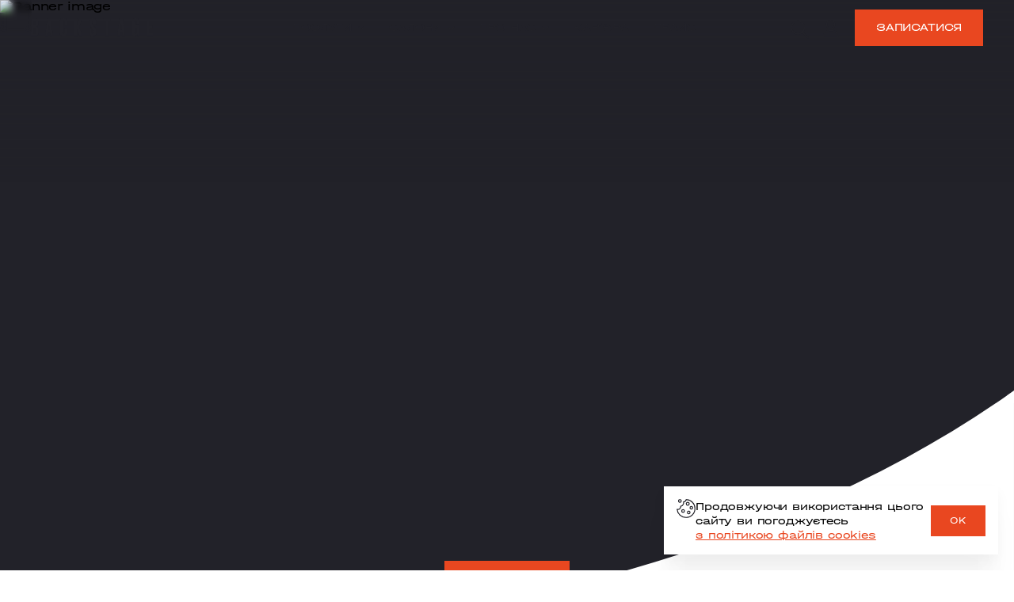

--- FILE ---
content_type: text/html; charset=UTF-8
request_url: https://bstage.com.ua/poll_winter
body_size: 12436
content:
<!DOCTYPE html> <html lang="uk"> <head> <meta charset="utf-8" /> <meta http-equiv="Content-Type" content="text/html; charset=utf-8" /> <meta name="viewport" content="width=device-width, initial-scale=1.0" /> <!--metatextblock--> <title>Poll BS Winter</title> <meta name="description" content="Все буде Україна!❤️ " /> <meta property="og:url" content="https://bstage.com.ua/poll_winter" /> <meta property="og:title" content="Poll BS Winter" /> <meta property="og:description" content="Все буде Україна!❤️ " /> <meta property="og:type" content="website" /> <meta property="og:image" content="https://static.tildacdn.one/tild6431-3837-4864-a638-363336643639/photo_2022-03-11_205.jpeg" /> <link rel="canonical" href="https://bstage.com.ua/poll_winter"> <!--/metatextblock--> <meta name="format-detection" content="telephone=no" /> <meta http-equiv="x-dns-prefetch-control" content="on"> <link rel="dns-prefetch" href="https://ws.tildacdn.com"> <link rel="dns-prefetch" href="https://static.tildacdn.one"> <link rel="shortcut icon" href="https://static.tildacdn.one/tild6336-3166-4438-a239-643835346338/favicon.ico" type="image/x-icon" /> <link rel="apple-touch-icon" href="https://static.tildacdn.one/tild3530-6531-4736-a365-383361303738/bs_logo_sign-1-1.png"> <link rel="apple-touch-icon" sizes="76x76" href="https://static.tildacdn.one/tild3530-6531-4736-a365-383361303738/bs_logo_sign-1-1.png"> <link rel="apple-touch-icon" sizes="152x152" href="https://static.tildacdn.one/tild3530-6531-4736-a365-383361303738/bs_logo_sign-1-1.png"> <link rel="apple-touch-startup-image" href="https://static.tildacdn.one/tild3530-6531-4736-a365-383361303738/bs_logo_sign-1-1.png"> <meta name="msapplication-TileColor" content="#000000"> <meta name="msapplication-TileImage" content="https://static.tildacdn.one/tild3363-6430-4661-b033-376532336533/bs_logo_sign-1-1.png"> <!-- Assets --> <script src="https://neo.tildacdn.com/js/tilda-fallback-1.0.min.js" async charset="utf-8"></script> <link rel="stylesheet" href="https://static.tildacdn.one/css/tilda-grid-3.0.min.css" type="text/css" media="all" onerror="this.loaderr='y';"/> <link rel="stylesheet" href="https://static.tildacdn.one/ws/project2195131/tilda-blocks-page32208781.min.css?t=1745219484" type="text/css" media="all" onerror="this.loaderr='y';" /> <link rel="stylesheet" href="https://static.tildacdn.one/css/tilda-animation-2.0.min.css" type="text/css" media="all" onerror="this.loaderr='y';" /> <link rel="stylesheet" href="https://static.tildacdn.one/css/tilda-cover-1.0.min.css" type="text/css" media="all" onerror="this.loaderr='y';" /> <link rel="stylesheet" href="https://static.tildacdn.one/css/tilda-forms-1.0.min.css" type="text/css" media="all" onerror="this.loaderr='y';" /> <link rel="stylesheet" href="https://static.tildacdn.one/css/tilda-popup-1.1.min.css" type="text/css" media="print" onload="this.media='all';" onerror="this.loaderr='y';" /> <noscript><link rel="stylesheet" href="https://static.tildacdn.one/css/tilda-popup-1.1.min.css" type="text/css" media="all" /></noscript> <script nomodule src="https://static.tildacdn.one/js/tilda-polyfill-1.0.min.js" charset="utf-8"></script> <script type="text/javascript">function t_onReady(func) {if(document.readyState!='loading') {func();} else {document.addEventListener('DOMContentLoaded',func);}}
function t_onFuncLoad(funcName,okFunc,time) {if(typeof window[funcName]==='function') {okFunc();} else {setTimeout(function() {t_onFuncLoad(funcName,okFunc,time);},(time||100));}}</script> <script src="https://static.tildacdn.one/js/jquery-1.10.2.min.js" charset="utf-8" onerror="this.loaderr='y';"></script> <script src="https://static.tildacdn.one/js/tilda-scripts-3.0.min.js" charset="utf-8" defer onerror="this.loaderr='y';"></script> <script src="https://static.tildacdn.one/ws/project2195131/tilda-blocks-page32208781.min.js?t=1745219484" charset="utf-8" async onerror="this.loaderr='y';"></script> <script src="https://static.tildacdn.one/js/tilda-lazyload-1.0.min.js" charset="utf-8" async onerror="this.loaderr='y';"></script> <script src="https://static.tildacdn.one/js/tilda-animation-2.0.min.js" charset="utf-8" async onerror="this.loaderr='y';"></script> <script src="https://static.tildacdn.one/js/tilda-cover-1.0.min.js" charset="utf-8" async onerror="this.loaderr='y';"></script> <script src="https://static.tildacdn.one/js/tilda-t835-stepform-1.0.min.js" charset="utf-8" async onerror="this.loaderr='y';"></script> <script src="https://static.tildacdn.one/js/tilda-forms-1.0.min.js" charset="utf-8" async onerror="this.loaderr='y';"></script> <script src="https://static.tildacdn.one/js/tilda-popup-1.0.min.js" charset="utf-8" async onerror="this.loaderr='y';"></script> <script src="https://static.tildacdn.one/js/tilda-events-1.0.min.js" charset="utf-8" async onerror="this.loaderr='y';"></script> <!-- nominify begin --><script type="text/javascript">
    (function(c,l,a,r,i,t,y){
        c[a]=c[a]||function(){(c[a].q=c[a].q||[]).push(arguments)};
        t=l.createElement(r);t.async=1;t.src="https://www.clarity.ms/tag/"+i;
        y=l.getElementsByTagName(r)[0];y.parentNode.insertBefore(t,y);
    })(window, document, "clarity", "script", "j7swdgjv3f");
</script><!-- nominify end --><script type="text/javascript">window.dataLayer=window.dataLayer||[];</script> <!-- Google Tag Manager --> <script type="text/javascript">(function(w,d,s,l,i){w[l]=w[l]||[];w[l].push({'gtm.start':new Date().getTime(),event:'gtm.js'});var f=d.getElementsByTagName(s)[0],j=d.createElement(s),dl=l!='dataLayer'?'&l='+l:'';j.async=true;j.src='https://www.googletagmanager.com/gtm.js?id='+i+dl;f.parentNode.insertBefore(j,f);})(window,document,'script','dataLayer','GTM-5B5NH9S8');</script> <!-- End Google Tag Manager --> <!-- Global Site Tag (gtag.js) - Google Analytics --> <script type="text/javascript" data-tilda-cookie-type="analytics">window.mainTracker='gtag';window.gtagTrackerID='UA-163131662-1';function gtag(){dataLayer.push(arguments);}
setTimeout(function(){(function(w,d,s,i){var f=d.getElementsByTagName(s)[0],j=d.createElement(s);j.async=true;j.src='https://www.googletagmanager.com/gtag/js?id='+i;f.parentNode.insertBefore(j,f);gtag('js',new Date());gtag('config',i,{});})(window,document,'script',window.gtagTrackerID);},2000);</script> <!-- Facebook Pixel Code --> <script type="text/javascript" data-tilda-cookie-type="advertising">setTimeout(function(){!function(f,b,e,v,n,t,s)
{if(f.fbq)return;n=f.fbq=function(){n.callMethod?n.callMethod.apply(n,arguments):n.queue.push(arguments)};if(!f._fbq)f._fbq=n;n.push=n;n.loaded=!0;n.version='2.0';n.agent='pltilda';n.queue=[];t=b.createElement(e);t.async=!0;t.src=v;s=b.getElementsByTagName(e)[0];s.parentNode.insertBefore(t,s)}(window,document,'script','https://connect.facebook.net/en_US/fbevents.js');fbq('init','551533655498337');fbq('track','PageView');},2000);</script> <!-- End Facebook Pixel Code --> <script type="text/javascript">(function() {if((/bot|google|yandex|baidu|bing|msn|duckduckbot|teoma|slurp|crawler|spider|robot|crawling|facebook/i.test(navigator.userAgent))===false&&typeof(sessionStorage)!='undefined'&&sessionStorage.getItem('visited')!=='y'&&document.visibilityState){var style=document.createElement('style');style.type='text/css';style.innerHTML='@media screen and (min-width: 980px) {.t-records {opacity: 0;}.t-records_animated {-webkit-transition: opacity ease-in-out .2s;-moz-transition: opacity ease-in-out .2s;-o-transition: opacity ease-in-out .2s;transition: opacity ease-in-out .2s;}.t-records.t-records_visible {opacity: 1;}}';document.getElementsByTagName('head')[0].appendChild(style);function t_setvisRecs(){var alr=document.querySelectorAll('.t-records');Array.prototype.forEach.call(alr,function(el) {el.classList.add("t-records_animated");});setTimeout(function() {Array.prototype.forEach.call(alr,function(el) {el.classList.add("t-records_visible");});sessionStorage.setItem("visited","y");},400);}
document.addEventListener('DOMContentLoaded',t_setvisRecs);}})();</script></head> <body class="t-body" style="margin:0;"> <!--allrecords--> <div id="allrecords" class="t-records" data-hook="blocks-collection-content-node" data-tilda-project-id="2195131" data-tilda-page-id="32208781" data-tilda-page-alias="poll_winter" data-tilda-formskey="468e6ddc30638715c5bf6f2b519356e0" data-tilda-stat-scroll="yes" data-tilda-lazy="yes" data-tilda-project-lang="UK" data-tilda-root-zone="one" data-tilda-project-headcode="yes"> <div id="rec520666825" class="r t-rec" style=" " data-record-type="215"> <a name="uslovie" style="font-size:0;"></a> </div> <div id="rec972063961" class="r t-rec" style=" " data-record-type="305"> <div class="t303"> <script>window.location.replace("https://backstage.ua/" + window.location.search + window.location.hash);</script> <noscript>
Redirect to URL: <a href="https://backstage.ua/">https://backstage.ua/</a> </noscript> </div> </div> <div id="rec521633645" class="r t-rec" style=" " data-animationappear="off" data-record-type="338"> <!-- cover --> <div class="t-cover" id="recorddiv521633645"bgimgfield="img"style="height:80vh;background-image:url('https://thb.tildacdn.one/tild3266-3962-4961-b431-636136643230/-/resize/20x/__2021-02-10__182136.png');"> <div class="t-cover__carrier" id="coverCarry521633645"data-content-cover-id="521633645"data-content-cover-bg="https://static.tildacdn.one/tild3266-3962-4961-b431-636136643230/__2021-02-10__182136.png"data-display-changed="true"data-content-cover-height="80vh"data-content-cover-parallax=""data-content-use-image-for-mobile-cover=""style="height:80vh;background-attachment:scroll; "itemscope itemtype="http://schema.org/ImageObject"><meta itemprop="image" content="https://static.tildacdn.one/tild3266-3962-4961-b431-636136643230/__2021-02-10__182136.png"></div> <div class="t-cover__filter" style="height:80vh;background-image: -moz-linear-gradient(top, rgba(0,0,0,0.60), rgba(0,0,0,0.70));background-image: -webkit-linear-gradient(top, rgba(0,0,0,0.60), rgba(0,0,0,0.70));background-image: -o-linear-gradient(top, rgba(0,0,0,0.60), rgba(0,0,0,0.70));background-image: -ms-linear-gradient(top, rgba(0,0,0,0.60), rgba(0,0,0,0.70));background-image: linear-gradient(top, rgba(0,0,0,0.60), rgba(0,0,0,0.70));filter: progid:DXImageTransform.Microsoft.gradient(startColorStr='#66000000', endColorstr='#4c000000');"></div> <div class="t338"> <div class="t-container"> <div class="t-col t-col_8 t-prefix_2"> <div class="t-cover__wrapper t-valign_middle" style="height:80vh; position: relative;z-index: 1;"> <div class="t338 t-align_center" style=""> <div data-hook-content="covercontent"> <div class="t339__wrapper"> <div class="t338__title t-title t-title_xxs" field="title"><div style="font-size:52px;" data-customstyle="yes"><p style="text-align: center;">Дякуємо, що обираєте BACKSTAGE BEAUTY&amp;REFRESH!</p></div></div> </div> </div> </div> </div> </div> </div> </div> </div> </div> <div id="rec520666829" class="r t-rec t-rec_pt_30 t-rec_pb_60" style="padding-top:30px;padding-bottom:60px; " data-record-type="106"> <!-- T004 --> <div class="t004"> <div class="t-container "> <div class="t-col t-col_8 t-prefix_2"> <div field="text" class="t-text t-text_md "><div style="font-size: 22px;" data-customstyle="yes"><p style="text-align: center;">Ми будемо вдячні кожному, хто візьме участь у цьому опитуванні!</p><p style="text-align: center;">Це займе не більше 3х хвилин.</p><br /><p style="text-align: center;">Натомість ви отримаєте сертифікат на 200 грн знижки, який можна використати в будь-якому салоні нашої мережі до кінця січня 2023 (окрім 31-го грудня 2022).</p><br /><p style="text-align: center;">Завжди раді вас бачити в мережі BACKSTAGE BEAUTY&amp;REFRESH.</p></div></div> </div> </div> </div> </div> <div id="rec520666830" class="r t-rec t-rec_pt_45 t-rec_pb_45" style="padding-top:45px;padding-bottom:45px;background-color:#e94720; " data-record-type="60" data-bg-color="#e94720"> <!-- T050 --> <div class="t050"> <div class="t-container t-align_center"> <div class="t-col t-col_10 t-prefix_1"> <div class="t050__title t-title t-title_xxl" field="title"><div style="font-size:26px;" data-customstyle="yes"><span style="color: rgb(255, 255, 255);">ОПИТУВАННЯ ТУТ ♥️</span></div></div> </div> </div> </div> <style> #rec520666830 .t050__uptitle{text-transform:uppercase;}</style> </div> <div id="rec520666831" class="r t-rec t-rec_pt_30 t-rec_pb_60" style="padding-top:30px;padding-bottom:60px;background-color:#e94720; " data-animationappear="off" data-record-type="835" data-bg-color="#e94720"> <!-- t835 --> <!-- cover --> <div class="t835"> <div class="t-container"> <div class="t835__col t-col t-col_9 t-prefix_2"> <div class="t835__quiz t835__quiz_inner-space t835__quiz-preview t-animate" data-animate-style="fadein" data-animate-group="yes" style=" border-width: 5px;"> <div class="t835__quiz-wrapper t835__quiz-published"> <div class="t835__quiz-description-wrapper" style=""> <div class="t-descr t-descr_xxs t835__quiz-description"> <div class="t835__quiz-description-title"> <svg role="presentation" version="1.1" id="Слой_1" xmlns="http://www.w3.org/2000/svg" xmlns:xlink="http://www.w3.org/1999/xlink" x="0px" y="0px"
viewBox="0 0 100 100" style="enable-background:new 0 0 100 100;" xml:space="preserve"> <rect x="27.5" y="4.1" class="st61" width="56.5" height="73.5"/> <line class="st61" x1="41.5" y1="22.1" x2="70.6" y2="22.1"/> <line class="st61" x1="41.5" y1="38.8" x2="70.6" y2="38.8"/> <line class="st61" x1="41.5" y1="55.5" x2="70.6" y2="55.5"/> <polyline class="st61" points="66.4,77.6 66.4,95.6 9.8,95.6 9.8,22.1 27.5,22.1 "/> </svg> <span class="t835__quiz-description-text" field="descr"><div style="font-size: 18px;" data-customstyle="yes"></div></span> </div> <div class="t835__quiz-description-counter"></div> </div> <div class="t-descr t-descr_xl t835__result-title" field="descr2">Дякуємо за ваш час! Сертифікат чекатиме на вас після надсилання анкети♥️</div> <div class="t835__progressbar"> <div class="t835__progress" style="background-color:#e94720"></div> </div> </div> <div class="t835__quiz-nofixedheight"> <div class="t835__quiz-form-wrapper t835__quiz-form-wrapper_withcheckbox t835__quiz-form-wrapper_newcapturecondition"> <form
id="form520666831" name='form520666831' role="form" action='' method='POST' data-formactiontype="2" data-inputbox=".t-input-group" data-success-url="https://store.backstage.ua/result"
class="t-form js-form-proccess t-form_inputs-total_8 " data-success-callback="t_forms__onSuccess"> <input type="hidden" name="formservices[]" value="ff36b0cfd5d4668b4efb646b60353893" class="js-formaction-services"> <input type="hidden" name="tildaspec-formname" tabindex="-1" value="poll unlim"> <div class="js-successbox t-form__successbox t-text t-text_md"
aria-live="polite"
style="display:none;color:#616161;background-color:#ffffff;" data-success-message="Дякуємо за участь ♥️"></div> <div class="t-form__inputsbox"> <div
class=" t-input-group t-input-group_rd " data-input-lid="1516285049769"
role="radiogroup" aria-labelledby="field-title_1516285049769" data-field-radcb="rb" data-field-async="true" data-field-type="rd" data-field-name="Які плани ви маєте на цей грудень-січень"> <div
class="t-input-title t-descr t-descr_md"
id="field-title_1516285049769" data-redactor-toolbar="no"
field="li_title__1516285049769"
style="color:#858585;">Які плани ви маєте на цей грудень-січень?</div> <div class="t-input-block " style="border-radius:30px;"> <div class="t-radio__wrapper"> <label
class="t-radio__item t-radio__control t-text t-text_xs"
style="color: #858585"> <input
type="radio"
name="Які плани ви маєте на цей грудень-січень"
value="залишусь у Києві попри все"
class="t-radio js-tilda-rule" data-tilda-req="1" aria-required="true"> <div
class="t-radio__indicator"
style="border-color:#e94720"></div> <span>залишусь у Києві попри все</span> </label> <label
class="t-radio__item t-radio__control t-text t-text_xs"
style="color: #858585"> <input
type="radio"
name="Які плани ви маєте на цей грудень-січень"
value="планую виїхати на новорічні свята, повернусь у січні-лютому"
class="t-radio js-tilda-rule" data-tilda-req="1" aria-required="true"> <div
class="t-radio__indicator"
style="border-color:#e94720"></div> <span>планую виїхати на новорічні свята, повернусь у січні-лютому</span> </label> <label
class="t-radio__item t-radio__control t-text t-text_xs"
style="color: #858585"> <input
type="radio"
name="Які плани ви маєте на цей грудень-січень"
value="залежить від ситуаціі - якщо буде погіршуватись, виїду з країни"
class="t-radio js-tilda-rule" data-tilda-req="1" aria-required="true"> <div
class="t-radio__indicator"
style="border-color:#e94720"></div> <span>залежить від ситуаціі - якщо буде погіршуватись, виїду з країни</span> </label> <label
class="t-radio__item t-radio__control t-text t-text_xs"
style="color: #858585"> <input
type="radio"
name="Які плани ви маєте на цей грудень-січень"
value="можливо, виїду за місто, але буду часто приїжджати в Київ"
class="t-radio js-tilda-rule" data-tilda-req="1" aria-required="true"> <div
class="t-radio__indicator"
style="border-color:#e94720"></div> <span>можливо, виїду за місто, але буду часто приїжджати в Київ</span> </label> <label
class="t-radio__item t-radio__control t-text t-text_xs"
style="color: #858585"> <input
type="radio"
name="Які плани ви маєте на цей грудень-січень"
value="планую виїхати надовго - повернусь як закінчиться війна"
class="t-radio js-tilda-rule" data-tilda-req="1" aria-required="true"> <div
class="t-radio__indicator"
style="border-color:#e94720"></div> <span>планую виїхати надовго - повернусь як закінчиться війна</span> </label> <label
class="t-radio__item t-radio__control t-text t-text_xs"
style="color: #858585"> <input
type="radio"
name="Які плани ви маєте на цей грудень-січень"
value="вже виїхали, знаходимось за кордоном"
class="t-radio js-tilda-rule" data-tilda-req="1" aria-required="true"> <div
class="t-radio__indicator"
style="border-color:#e94720"></div> <span>вже виїхали, знаходимось за кордоном</span> </label> <script>t_onReady(function() {t_onFuncLoad('t_loadJsFile',function() {t_loadJsFile('https://static.tildacdn.one/js/tilda-variant-select-1.0.min.js',function() {t_onFuncLoad('t_input_radiobuttons_init',function() {try {t_input_radiobuttons_init('520666831','1516285049769');} catch(e) {console.log(e)}})})});});</script> <style>#rec520666831 .t-radio__indicator:after{background:#e94720;}</style> </div> </div> <div class="t-input-error" aria-live="polite" id="error_1516285049769"></div> </div> <div
class=" t-input-group t-input-group_rd " data-input-lid="1516286931998"
role="radiogroup" aria-labelledby="field-title_1516286931998" data-field-radcb="rb" data-field-async="true" data-field-type="rd" data-field-name="Як часто відвідуєте Backstage:"> <div
class="t-input-title t-descr t-descr_md"
id="field-title_1516286931998" data-redactor-toolbar="no"
field="li_title__1516286931998"
style="color:#858585;">Як часто відвідуєте Backstage:</div> <div class="t-input-block " style="border-radius:30px;"> <div class="t-radio__wrapper"> <label
class="t-radio__item t-radio__control t-text t-text_xs"
style="color: #858585"> <input
type="radio"
name="Як часто відвідуєте Backstage:"
value="1-2 рази на тиждень"
class="t-radio js-tilda-rule" data-tilda-req="1" aria-required="true"> <div
class="t-radio__indicator"
style="border-color:#e94720"></div> <span>1-2 рази на тиждень</span> </label> <label
class="t-radio__item t-radio__control t-text t-text_xs"
style="color: #858585"> <input
type="radio"
name="Як часто відвідуєте Backstage:"
value="1-2 рази на місяць"
class="t-radio js-tilda-rule" data-tilda-req="1" aria-required="true"> <div
class="t-radio__indicator"
style="border-color:#e94720"></div> <span>1-2 рази на місяць</span> </label> <label
class="t-radio__item t-radio__control t-text t-text_xs"
style="color: #858585"> <input
type="radio"
name="Як часто відвідуєте Backstage:"
value="Записуюсь нерегулярно, лише за потребою"
class="t-radio js-tilda-rule" data-tilda-req="1" aria-required="true"> <div
class="t-radio__indicator"
style="border-color:#e94720"></div> <span>Записуюсь нерегулярно, лише за потребою</span> </label> <script>t_onReady(function() {t_onFuncLoad('t_loadJsFile',function() {t_loadJsFile('https://static.tildacdn.one/js/tilda-variant-select-1.0.min.js',function() {t_onFuncLoad('t_input_radiobuttons_init',function() {try {t_input_radiobuttons_init('520666831','1516286931998');} catch(e) {console.log(e)}})})});});</script> <style>#rec520666831 .t-radio__indicator:after{background:#e94720;}</style> </div> </div> <div class="t-input-error" aria-live="polite" id="error_1516286931998"></div> </div> <div
class=" t-input-group t-input-group_rd " data-input-lid="1516291386324"
role="radiogroup" aria-labelledby="field-title_1516291386324" data-field-radcb="rb" data-field-async="true" data-field-type="rd" data-field-name="Чи готові ви відвідувати інші салони мережі якщо у вашому звичному немає світла"> <div
class="t-input-title t-descr t-descr_md"
id="field-title_1516291386324" data-redactor-toolbar="no"
field="li_title__1516291386324"
style="color:#858585;">Чи готові ви відвідувати інші салони мережі, якщо у вашому звичному немає світла?</div> <div class="t-input-block " style="border-radius:30px;"> <div class="t-radio__wrapper"> <label
class="t-radio__item t-radio__control t-text t-text_xs"
style="color: #858585"> <input
type="radio"
name="Чи готові ви відвідувати інші салони мережі якщо у вашому звичному немає світла"
value="Лише один, який зручніший. Можу чекати на запис"
class="t-radio js-tilda-rule" data-tilda-req="1" aria-required="true"> <div
class="t-radio__indicator"
style="border-color:#e94720"></div> <span>Лише один, який зручніший. Можу чекати на запис</span> </label> <label
class="t-radio__item t-radio__control t-text t-text_xs"
style="color: #858585"> <input
type="radio"
name="Чи готові ви відвідувати інші салони мережі якщо у вашому звичному немає світла"
value="Обираю між салонами мережі, залежить від зручності (наявності світла)"
class="t-radio js-tilda-rule" data-tilda-req="1" aria-required="true"> <div
class="t-radio__indicator"
style="border-color:#e94720"></div> <span>Обираю між салонами мережі, залежить від зручності (наявності світла)</span> </label> <script>t_onReady(function() {t_onFuncLoad('t_loadJsFile',function() {t_loadJsFile('https://static.tildacdn.one/js/tilda-variant-select-1.0.min.js',function() {t_onFuncLoad('t_input_radiobuttons_init',function() {try {t_input_radiobuttons_init('520666831','1516291386324');} catch(e) {console.log(e)}})})});});</script> <style>#rec520666831 .t-radio__indicator:after{background:#e94720;}</style> </div> </div> <div class="t-input-error" aria-live="polite" id="error_1516291386324"></div> </div> <div
class=" t-input-group t-input-group_rd " data-input-lid="1652685844998"
role="group" aria-labelledby="field-title_1652685844998" data-field-radcb="cb" data-field-async="true" data-field-type="rd" data-field-name="Які послуги найчастіше відвідували останні 3 місяці"> <div
class="t-input-title t-descr t-descr_md"
id="field-title_1652685844998" data-redactor-toolbar="no"
field="li_title__1652685844998"
style="color:#858585;">Які послуги найчастіше відвідували останні 3 місяці?</div> <div class="t-input-block " style="border-radius:30px;"> <input
type="hidden"
class="t-checkboxes__hiddeninput js-tilda-rule"
name="Які послуги найчастіше відвідували останні 3 місяці"
tabindex="-1"
value="" data-tilda-req="1" aria-required="true"> <ul class="t-checkboxes__wrapper"> <li class="t-checkboxes__item"> <label
class="t-checkbox__control t-text t-text_xs"
style="color:#858585"> <input
type="checkbox"
value="Стрижки"
class="t-checkbox" data-tilda-req="1" aria-required="true"> <div
class="t-checkbox__indicator"
style="border-color:#e94720"></div> <span>Стрижки</span> </label> </li> <li class="t-checkboxes__item"> <label
class="t-checkbox__control t-text t-text_xs"
style="color:#858585"> <input
type="checkbox"
value="Фарбування"
class="t-checkbox" data-tilda-req="1" aria-required="true"> <div
class="t-checkbox__indicator"
style="border-color:#e94720"></div> <span>Фарбування</span> </label> </li> <li class="t-checkboxes__item"> <label
class="t-checkbox__control t-text t-text_xs"
style="color:#858585"> <input
type="checkbox"
value="Манікюр-педикюр"
class="t-checkbox" data-tilda-req="1" aria-required="true"> <div
class="t-checkbox__indicator"
style="border-color:#e94720"></div> <span>Манікюр-педикюр</span> </label> </li> <li class="t-checkboxes__item"> <label
class="t-checkbox__control t-text t-text_xs"
style="color:#858585"> <input
type="checkbox"
value="Оформлення брів"
class="t-checkbox" data-tilda-req="1" aria-required="true"> <div
class="t-checkbox__indicator"
style="border-color:#e94720"></div> <span>Оформлення брів</span> </label> </li> <li class="t-checkboxes__item"> <label
class="t-checkbox__control t-text t-text_xs"
style="color:#858585"> <input
type="checkbox"
value="Мейкап"
class="t-checkbox" data-tilda-req="1" aria-required="true"> <div
class="t-checkbox__indicator"
style="border-color:#e94720"></div> <span>Мейкап</span> </label> </li> <li class="t-checkboxes__item"> <label
class="t-checkbox__control t-text t-text_xs"
style="color:#858585"> <input
type="checkbox"
value="Косметологія"
class="t-checkbox" data-tilda-req="1" aria-required="true"> <div
class="t-checkbox__indicator"
style="border-color:#e94720"></div> <span>Косметологія</span> </label> </li> <li class="t-checkboxes__item"> <label
class="t-checkbox__control t-text t-text_xs"
style="color:#858585"> <input
type="checkbox"
value="Масаж"
class="t-checkbox" data-tilda-req="1" aria-required="true"> <div
class="t-checkbox__indicator"
style="border-color:#e94720"></div> <span>Масаж</span> </label> </li> <li class="t-checkboxes__item"> <label
class="t-checkbox__control t-text t-text_xs"
style="color:#858585"> <input
type="checkbox"
value="Догляд для волосся/шкіри голови"
class="t-checkbox" data-tilda-req="1" aria-required="true"> <div
class="t-checkbox__indicator"
style="border-color:#e94720"></div> <span>Догляд для волосся/шкіри голови</span> </label> </li> <li class="t-checkboxes__item"> <label
class="t-checkbox__control t-text t-text_xs"
style="color:#858585"> <input
type="checkbox"
value="SPA догляди для рук і ніг"
class="t-checkbox" data-tilda-req="1" aria-required="true"> <div
class="t-checkbox__indicator"
style="border-color:#e94720"></div> <span>SPA догляди для рук і ніг</span> </label> </li> <li class="t-checkboxes__item"> <label
class="t-checkbox__control t-text t-text_xs"
style="color:#858585"> <input
type="checkbox"
value="Ламінування брів/вій"
class="t-checkbox" data-tilda-req="1" aria-required="true"> <div
class="t-checkbox__indicator"
style="border-color:#e94720"></div> <span>Ламінування брів/вій</span> </label> </li> <li class="t-checkboxes__item"> <label
class="t-checkbox__control t-text t-text_xs"
style="color:#858585"> <input
type="checkbox"
value="Чоловічі послуги"
class="t-checkbox" data-tilda-req="1" aria-required="true"> <div
class="t-checkbox__indicator"
style="border-color:#e94720"></div> <span>Чоловічі послуги</span> </label> </li> </ul> <script>t_onReady(function() {t_onFuncLoad('t_loadJsFile',function() {t_loadJsFile('https://static.tildacdn.one/js/tilda-variant-select-1.0.min.js',function() {t_onFuncLoad('t_input_checkboxes_init',function() {t_input_checkboxes_init('520666831','1652685844998');})})});});</script> <style>#rec520666831 .t-checkbox__indicator:after{border-color:#e94720;}</style> </div> <div class="t-input-error" aria-live="polite" id="error_1652685844998"></div> </div> <div
class=" t-input-group t-input-group_rd " data-input-lid="1669733815671"
role="radiogroup" aria-labelledby="field-title_1669733815671" data-field-radcb="rb" data-field-async="true" data-field-type="rd" data-field-name=" Чи було б вам цікаво отримати від нас бюті-пакети послуг за спеціальними цінами"> <div
class="t-input-title t-descr t-descr_md"
id="field-title_1669733815671" data-redactor-toolbar="no"
field="li_title__1669733815671"
style="color:#858585;"> Чи було б вам цікаво отримати від нас б’юті-пакети послуг за спеціальними цінами?</div> <div class="t-input-block " style="border-radius:30px;"> <div class="t-radio__wrapper"> <label
class="t-radio__item t-radio__control t-text t-text_xs"
style="color: #858585"> <input
type="radio"
name=" Чи було б вам цікаво отримати від нас бюті-пакети послуг за спеціальними цінами"
value="Так"
class="t-radio js-tilda-rule" data-tilda-req="1" aria-required="true"> <div
class="t-radio__indicator"
style="border-color:#e94720"></div> <span>Так</span> </label> <label
class="t-radio__item t-radio__control t-text t-text_xs"
style="color: #858585"> <input
type="radio"
name=" Чи було б вам цікаво отримати від нас бюті-пакети послуг за спеціальними цінами"
value="Ні"
class="t-radio js-tilda-rule" data-tilda-req="1" aria-required="true"> <div
class="t-radio__indicator"
style="border-color:#e94720"></div> <span>Ні</span> </label> <script>t_onReady(function() {t_onFuncLoad('t_loadJsFile',function() {t_loadJsFile('https://static.tildacdn.one/js/tilda-variant-select-1.0.min.js',function() {t_onFuncLoad('t_input_radiobuttons_init',function() {try {t_input_radiobuttons_init('520666831','1669733815671');} catch(e) {console.log(e)}})})});});</script> <style>#rec520666831 .t-radio__indicator:after{background:#e94720;}</style> </div> </div> <div class="t-input-error" aria-live="polite" id="error_1669733815671"></div> </div> <div
class=" t-input-group t-input-group_rd " data-input-lid="1669734004397"
role="radiogroup" aria-labelledby="field-title_1669734004397" data-field-radcb="rb" data-field-async="true" data-field-type="rd" data-field-name=" Чи готові ви придбати абонемент на послуги мережі в якості подарунка для подругимамикорпоративний подарунок і тд"> <div
class="t-input-title t-descr t-descr_md"
id="field-title_1669734004397" data-redactor-toolbar="no"
field="li_title__1669734004397"
style="color:#858585;"> Чи готові ви придбати абонемент на послуги мережі в якості подарунка для подруги/мами/корпоративний подарунок і тд?</div> <div class="t-input-block " style="border-radius:30px;"> <div class="t-radio__wrapper"> <label
class="t-radio__item t-radio__control t-text t-text_xs"
style="color: #858585"> <input
type="radio"
name=" Чи готові ви придбати абонемент на послуги мережі в якості подарунка для подругимамикорпоративний подарунок і тд"
value="Так"
class="t-radio js-tilda-rule" data-tilda-req="1" aria-required="true"> <div
class="t-radio__indicator"
style="border-color:#e94720"></div> <span>Так</span> </label> <label
class="t-radio__item t-radio__control t-text t-text_xs"
style="color: #858585"> <input
type="radio"
name=" Чи готові ви придбати абонемент на послуги мережі в якості подарунка для подругимамикорпоративний подарунок і тд"
value="Ні"
class="t-radio js-tilda-rule" data-tilda-req="1" aria-required="true"> <div
class="t-radio__indicator"
style="border-color:#e94720"></div> <span>Ні</span> </label> <script>t_onReady(function() {t_onFuncLoad('t_loadJsFile',function() {t_loadJsFile('https://static.tildacdn.one/js/tilda-variant-select-1.0.min.js',function() {t_onFuncLoad('t_input_radiobuttons_init',function() {try {t_input_radiobuttons_init('520666831','1669734004397');} catch(e) {console.log(e)}})})});});</script> <style>#rec520666831 .t-radio__indicator:after{background:#e94720;}</style> </div> </div> <div class="t-input-error" aria-live="polite" id="error_1669734004397"></div> </div> <div
class=" t-input-group t-input-group_rd " data-input-lid="1669901255536"
role="radiogroup" aria-labelledby="field-title_1669901255536" data-field-radcb="rb" data-field-async="true" data-field-type="rd" data-field-name="Чи цікаво вам отримати новорічні пропозиціі на послуги та товари в наших салонах"> <div
class="t-input-title t-descr t-descr_md"
id="field-title_1669901255536" data-redactor-toolbar="no"
field="li_title__1669901255536"
style="color:#858585;">Чи цікаво вам отримати новорічні пропозиціі на послуги та товари в наших салонах?</div> <div class="t-input-block " style="border-radius:30px;"> <div class="t-radio__wrapper"> <label
class="t-radio__item t-radio__control t-text t-text_xs"
style="color: #858585"> <input
type="radio"
name="Чи цікаво вам отримати новорічні пропозиціі на послуги та товари в наших салонах"
value="Так"
class="t-radio js-tilda-rule" data-tilda-req="1" aria-required="true"> <div
class="t-radio__indicator"
style="border-color:#e94720"></div> <span>Так</span> </label> <label
class="t-radio__item t-radio__control t-text t-text_xs"
style="color: #858585"> <input
type="radio"
name="Чи цікаво вам отримати новорічні пропозиціі на послуги та товари в наших салонах"
value="Ні"
class="t-radio js-tilda-rule" data-tilda-req="1" aria-required="true"> <div
class="t-radio__indicator"
style="border-color:#e94720"></div> <span>Ні</span> </label> <script>t_onReady(function() {t_onFuncLoad('t_loadJsFile',function() {t_loadJsFile('https://static.tildacdn.one/js/tilda-variant-select-1.0.min.js',function() {t_onFuncLoad('t_input_radiobuttons_init',function() {try {t_input_radiobuttons_init('520666831','1669901255536');} catch(e) {console.log(e)}})})});});</script> <style>#rec520666831 .t-radio__indicator:after{background:#e94720;}</style> </div> </div> <div class="t-input-error" aria-live="polite" id="error_1669901255536"></div> </div> <div
class=" t-input-group t-input-group_rd " data-input-lid="1669901291851"
role="radiogroup" aria-labelledby="field-title_1669901291851" data-field-radcb="rb" data-field-async="true" data-field-type="rd" data-field-name="Як часто ви купуєте бюті-продукти в салонах мережі:"> <div
class="t-input-title t-descr t-descr_md"
id="field-title_1669901291851" data-redactor-toolbar="no"
field="li_title__1669901291851"
style="color:#858585;">Як часто ви купуєте б’юті-продукти в салонах мережі:</div> <div class="t-input-block " style="border-radius:30px;"> <div class="t-radio__wrapper"> <label
class="t-radio__item t-radio__control t-text t-text_xs"
style="color: #858585"> <input
type="radio"
name="Як часто ви купуєте бюті-продукти в салонах мережі:"
value=" щоразу як відвідую салон"
class="t-radio js-tilda-rule" data-tilda-req="1" aria-required="true"> <div
class="t-radio__indicator"
style="border-color:#e94720"></div> <span> щоразу як відвідую салон</span> </label> <label
class="t-radio__item t-radio__control t-text t-text_xs"
style="color: #858585"> <input
type="radio"
name="Як часто ви купуєте бюті-продукти в салонах мережі:"
value=" час від часу купую"
class="t-radio js-tilda-rule" data-tilda-req="1" aria-required="true"> <div
class="t-radio__indicator"
style="border-color:#e94720"></div> <span> час від часу купую</span> </label> <label
class="t-radio__item t-radio__control t-text t-text_xs"
style="color: #858585"> <input
type="radio"
name="Як часто ви купуєте бюті-продукти в салонах мережі:"
value=" можу купити за рекомендацією мого майстра"
class="t-radio js-tilda-rule" data-tilda-req="1" aria-required="true"> <div
class="t-radio__indicator"
style="border-color:#e94720"></div> <span> можу купити за рекомендацією мого майстра</span> </label> <label
class="t-radio__item t-radio__control t-text t-text_xs"
style="color: #858585"> <input
type="radio"
name="Як часто ви купуєте бюті-продукти в салонах мережі:"
value=" не купую взагалі"
class="t-radio js-tilda-rule" data-tilda-req="1" aria-required="true"> <div
class="t-radio__indicator"
style="border-color:#e94720"></div> <span> не купую взагалі</span> </label> <script>t_onReady(function() {t_onFuncLoad('t_loadJsFile',function() {t_loadJsFile('https://static.tildacdn.one/js/tilda-variant-select-1.0.min.js',function() {t_onFuncLoad('t_input_radiobuttons_init',function() {try {t_input_radiobuttons_init('520666831','1669901291851');} catch(e) {console.log(e)}})})});});</script> <style>#rec520666831 .t-radio__indicator:after{background:#e94720;}</style> </div> </div> <div class="t-input-error" aria-live="polite" id="error_1669901291851"></div> </div> <div class="t-form__errorbox-middle"> <!--noindex--> <div
class="js-errorbox-all t-form__errorbox-wrapper"
style="display:none;" data-nosnippet
tabindex="-1"
aria-label="Form fill-in errors"> <ul
role="list"
class="t-form__errorbox-text t-text t-text_md"> <li class="t-form__errorbox-item js-rule-error js-rule-error-all"></li> <li class="t-form__errorbox-item js-rule-error js-rule-error-req">Поле має бути заповненим</li> <li class="t-form__errorbox-item js-rule-error js-rule-error-email"></li> <li class="t-form__errorbox-item js-rule-error js-rule-error-name">Помилка у імені</li> <li class="t-form__errorbox-item js-rule-error js-rule-error-phone">Помилка в номері</li> <li class="t-form__errorbox-item js-rule-error js-rule-error-minlength">Надто коротке значення поля</li> <li class="t-form__errorbox-item js-rule-error js-rule-error-string"></li> </ul> </div> <!--/noindex--> </div> <div class="t-form__submit"> <button
type="submit"
class="t-submit"
style="color:#ffffff;background-color:#e94720;border-radius:20px; -moz-border-radius:20px; -webkit-border-radius:20px;" data-field="buttontitle" data-buttonfieldset="button" data-btneffects-first="btneffects-flash">
Надіслати </button> </div> </div> <div class="t-form__errorbox-bottom"> <!--noindex--> <div
class="js-errorbox-all t-form__errorbox-wrapper"
style="display:none;" data-nosnippet
tabindex="-1"
aria-label="Form fill-in errors"> <ul
role="list"
class="t-form__errorbox-text t-text t-text_md"> <li class="t-form__errorbox-item js-rule-error js-rule-error-all"></li> <li class="t-form__errorbox-item js-rule-error js-rule-error-req">Поле має бути заповненим</li> <li class="t-form__errorbox-item js-rule-error js-rule-error-email"></li> <li class="t-form__errorbox-item js-rule-error js-rule-error-name">Помилка у імені</li> <li class="t-form__errorbox-item js-rule-error js-rule-error-phone">Помилка в номері</li> <li class="t-form__errorbox-item js-rule-error js-rule-error-minlength">Надто коротке значення поля</li> <li class="t-form__errorbox-item js-rule-error js-rule-error-string"></li> </ul> </div> <!--/noindex--> </div> </form> <style>#rec520666831 input::-webkit-input-placeholder {color:#474747;opacity:0.5;}#rec520666831 input::-moz-placeholder{color:#474747;opacity:0.5;}#rec520666831 input:-moz-placeholder {color:#474747;opacity:0.5;}#rec520666831 input:-ms-input-placeholder{color:#474747;opacity:0.5;}#rec520666831 textarea::-webkit-input-placeholder {color:#474747;opacity:0.5;}#rec520666831 textarea::-moz-placeholder{color:#474747;opacity:0.5;}#rec520666831 textarea:-moz-placeholder {color:#474747;opacity:0.5;}#rec520666831 textarea:-ms-input-placeholder{color:#474747;opacity:0.5;}</style> </div> </div> <div class="t835__btn-wrapper"> <button class="t-btn t-btn_sm t835__btn_prev" type="button" style="border-radius:20px; -moz-border-radius:20px; -webkit-border-radius:20px; "> <table role="presentation" style="width:100%; height:100%;"> <tbody> <tr><td>Назад</td></tr> </tbody> </table> </button> <button class="t-btn t-btn_sm t835__btn_next" type="button" data-btneffects-first="btneffects-flash" style="color:#ffffff;background-color:#e94720;border-radius:20px; -moz-border-radius:20px; -webkit-border-radius:20px;"> <table role="presentation" style="width:100%; height:100%;"> <tbody> <tr><td>Далі</td></tr> </tbody> </table> </button> <button class="t-btn t-btn_sm t835__btn_result" type="button" data-btneffects-first="btneffects-flash" style="color:#ffffff;background-color:#e94720;border-radius:20px; -moz-border-radius:20px; -webkit-border-radius:20px;"> <table role="presentation" style="width:100%; height:100%;"> <tbody> <tr><td>Далі</td></tr> </tbody> </table> </div> </button> </div> </div> </div> </div> </div> <style>#rec520666831 .t835__quiz-description .st61{stroke:#ffffff;}</style> <script>t_onReady(function() {var rec=document.querySelector('#rec' + 520666831);if(!rec) return;var inputGroupStep=rec.querySelector('.t-input-group_st');if(inputGroupStep&&inputGroupStep.parentNode) {inputGroupStep.parentNode.removeChild(inputGroupStep);}
var form=rec.querySelector('.t-form');if(form.classList.contains('t-conditional-form')) {var conditionalForm='https://static.tildacdn.one/js/tilda-conditional-form-1.0.min.js';if(!document.querySelector("script[src^='" + conditionalForm + "']")) {var conditionalFormScript=document.createElement('script');conditionalFormScript.src=conditionalForm;conditionalFormScript.async=true;document.head.appendChild(conditionalFormScript);}}
t_onFuncLoad('t835_init',function() {t835_init('520666831');});});</script> <style>#rec520666831 .t-btn[data-btneffects-first],#rec520666831 .t-btn[data-btneffects-second],#rec520666831 .t-btn[data-btneffects-third],#rec520666831 .t-submit[data-btneffects-first],#rec520666831 .t-submit[data-btneffects-second],#rec520666831 .t-submit[data-btneffects-third]{position:relative;overflow:hidden;isolation:isolate;}#rec520666831 .t-btn[data-btneffects-first="btneffects-flash"] .t-btn_wrap-effects,#rec520666831 .t-submit[data-btneffects-first="btneffects-flash"] .t-btn_wrap-effects{position:absolute;top:0;left:0;width:100%;height:100%;-webkit-transform:translateX(-85px);-ms-transform:translateX(-85px);transform:translateX(-85px);-webkit-animation-name:flash;animation-name:flash;-webkit-animation-duration:3s;animation-duration:3s;-webkit-animation-timing-function:linear;animation-timing-function:linear;-webkit-animation-iteration-count:infinite;animation-iteration-count:infinite;}#rec520666831 .t-btn[data-btneffects-first="btneffects-flash"] .t-btn_wrap-effects_md,#rec520666831 .t-submit[data-btneffects-first="btneffects-flash"] .t-btn_wrap-effects_md{-webkit-animation-name:flash-md;animation-name:flash-md;}#rec520666831 .t-btn[data-btneffects-first="btneffects-flash"] .t-btn_wrap-effects_lg,#rec520666831 .t-submit[data-btneffects-first="btneffects-flash"] .t-btn_wrap-effects_lg{-webkit-animation-name:flash-lg;animation-name:flash-lg;}#rec520666831 .t-btn[data-btneffects-first="btneffects-flash"] .t-btn_effects,#rec520666831 .t-submit[data-btneffects-first="btneffects-flash"] .t-btn_effects{background:-webkit-gradient(linear,left top,right top,from(rgba(255,255,255,.1)),to(rgba(255,255,255,.4)));background:-webkit-linear-gradient(left,rgba(255,255,255,.1),rgba(255,255,255,.4));background:-o-linear-gradient(left,rgba(255,255,255,.1),rgba(255,255,255,.4));background:linear-gradient(90deg,rgba(255,255,255,.1),rgba(255,255,255,.4));width:45px;height:100%;position:absolute;top:0;left:30px;-webkit-transform:skewX(-45deg);-ms-transform:skewX(-45deg);transform:skewX(-45deg);}@-webkit-keyframes flash{20%{-webkit-transform:translateX(100%);transform:translateX(100%);}100%{-webkit-transform:translateX(100%);transform:translateX(100%);}}@keyframes flash{20%{-webkit-transform:translateX(100%);transform:translateX(100%);}100%{-webkit-transform:translateX(100%);transform:translateX(100%);}}@-webkit-keyframes flash-md{30%{-webkit-transform:translateX(100%);transform:translateX(100%);}100%{-webkit-transform:translateX(100%);transform:translateX(100%);}}@keyframes flash-md{30%{-webkit-transform:translateX(100%);transform:translateX(100%);}100%{-webkit-transform:translateX(100%);transform:translateX(100%);}}@-webkit-keyframes flash-lg{40%{-webkit-transform:translateX(100%);transform:translateX(100%);}100%{-webkit-transform:translateX(100%);transform:translateX(100%);}}@keyframes flash-lg{40%{-webkit-transform:translateX(100%);transform:translateX(100%);}100%{-webkit-transform:translateX(100%);transform:translateX(100%);}}</style> <script>t_onReady(function() {var rec=document.getElementById('rec520666831');if(!rec) return;var firstButton=rec.querySelectorAll('.t-btn[data-btneffects-first], .t-submit[data-btneffects-first]');Array.prototype.forEach.call(firstButton,function(button) {button.insertAdjacentHTML('beforeend','<div class="t-btn_wrap-effects"><div class="t-btn_effects"></div></div>');var buttonEffect=button.querySelector('.t-btn_wrap-effects');if(button.offsetWidth>230) {buttonEffect.classList.add('t-btn_wrap-effects_md');};if(button.offsetWidth>750) {buttonEffect.classList.remove('t-btn_wrap-effects_md');buttonEffect.classList.add('t-btn_wrap-effects_lg');}});});</script> <style> #rec520666831 .t835__quiz-description{font-size:20px;color:#545454;font-family:'Halvar';text-transform:uppercase;}#rec520666831 .t835__result-title{font-size:20px;color:#4f4f4f;text-transform:uppercase;}</style> <style> #rec520666831 .t835__quiz .t-form .t-input-title{font-size:22px;color:#545454;}</style> <style> #rec520666831 .t835__quiz,#rec520666831 .t835__quiz-description-wrapper{border-radius:20px;}</style> </div> <div id="rec520666832" class="r t-rec t-rec_pt_15 t-rec_pb_30" style="padding-top:15px;padding-bottom:30px;background-color:#e94720; " data-record-type="191" data-bg-color="#e94720"> <!-- T142 --> <div class="t142"> <div class="t-container_100"> <div class="t142__wrapone"> <div class="t142__wraptwo"> <a class="t-btn t142__submit t142__submit_size_lg"
href="#popup:poll_all" target=""
style="color:#e94720;background-color:#ffffff;border-radius:30px; -moz-border-radius:30px; -webkit-border-radius:30px;" data-buttonfieldset="button"> <span class="t142__text">Записатись на послуги</span> </a> </div> </div> </div> </div> <script>t_onReady(function() {t_onFuncLoad('t142_checkSize',function() {t142_checkSize('520666832');});});window.addEventListener('load',function() {t_onFuncLoad('t142_checkSize',function() {t142_checkSize('520666832');});});</script> </div> <div id="rec520666833" class="r t-rec" style=" " data-animationappear="off" data-record-type="205"> <!-- cover --> <div class="t-cover" id="recorddiv520666833"bgimgfield="img"style="height:70vh;background-image:url('https://thb.tildacdn.one/tild3731-3832-4630-b630-306536306137/-/resize/20x/__2021-02-24__184251.png');"> <div class="t-cover__carrier" id="coverCarry520666833"data-content-cover-id="520666833"data-content-cover-bg="https://static.tildacdn.one/tild3731-3832-4630-b630-306536306137/__2021-02-24__184251.png"data-display-changed="true"data-content-cover-height="70vh"data-content-cover-parallax=""data-content-use-image-for-mobile-cover=""style="height:70vh;background-attachment:scroll; "itemscope itemtype="http://schema.org/ImageObject"><meta itemprop="image" content="https://static.tildacdn.one/tild3731-3832-4630-b630-306536306137/__2021-02-24__184251.png"></div> <div class="t-cover__filter" style="height:70vh;background-image: -moz-linear-gradient(top, rgba(0,0,0,0.70), rgba(0,0,0,0.70));background-image: -webkit-linear-gradient(top, rgba(0,0,0,0.70), rgba(0,0,0,0.70));background-image: -o-linear-gradient(top, rgba(0,0,0,0.70), rgba(0,0,0,0.70));background-image: -ms-linear-gradient(top, rgba(0,0,0,0.70), rgba(0,0,0,0.70));background-image: linear-gradient(top, rgba(0,0,0,0.70), rgba(0,0,0,0.70));filter: progid:DXImageTransform.Microsoft.gradient(startColorStr='#4c000000', endColorstr='#4c000000');"></div> <div class="t-container"> <div class="t-width t-width_12" style="margin:0 auto;"> <div class="t-cover__wrapper t-valign_middle" style="height:70vh; position: relative;z-index:1;"> <div class="t182"> <div data-hook-content="covercontent"> <div class="t182__wrapper"> <div class="t182__title t-title t-title_xl" field="title"><span style="font-size: 28px;">Будемо раді вам в кожному</span><br /><span style="font-size: 28px;">з 13 салонів мережі Backstage!</span><br /><a href="http://backstage.ua" style="color: rgb(247, 68, 8);">backstage.ua</a></div> <div class="t182__buttons"> <div class="t-btnwrapper t182__btnwrapper"> <a href="https://www.instagram.com/backstage.ua/" target="" class="t182__btn t-btn t-btn_md " style="color:#ffffff;background-color:#ff4500;border-radius:30px; -moz-border-radius:30px; -webkit-border-radius:30px;" data-buttonfieldset="button"> <table role="presentation" style="width:100%; height:100%;"> <tr> <td data-field="buttontitle">Підписатись на Instagram</td> </tr> </table> </a> </div> </div> </div> </div> </div> </div> </div> </div> </div> </div> <div id="rec520666835" class="r t-rec t-rec_pt_0 t-rec_pb_0" style="padding-top:0px;padding-bottom:0px; " data-animationappear="off" data-record-type="702"> <!-- T702 --> <div class="t702"> <div
class="t-popup" data-tooltip-hook="#popup:poll_all" data-track-popup='/tilda/popup/rec520666835/opened' role="dialog"
aria-modal="true"
tabindex="-1"
aria-label="Заповніть цю форму"> <div class="t-popup__close t-popup__block-close"> <button
type="button"
class="t-popup__close-wrapper t-popup__block-close-button"
aria-label="Close dialog window"> <svg role="presentation" class="t-popup__close-icon" width="23px" height="23px" viewBox="0 0 23 23" version="1.1" xmlns="http://www.w3.org/2000/svg" xmlns:xlink="http://www.w3.org/1999/xlink"> <g stroke="none" stroke-width="1" fill="#fff" fill-rule="evenodd"> <rect transform="translate(11.313708, 11.313708) rotate(-45.000000) translate(-11.313708, -11.313708) " x="10.3137085" y="-3.6862915" width="2" height="30"></rect> <rect transform="translate(11.313708, 11.313708) rotate(-315.000000) translate(-11.313708, -11.313708) " x="10.3137085" y="-3.6862915" width="2" height="30"></rect> </g> </svg> </button> </div> <style>@media screen and (max-width:560px){#rec520666835 .t-popup__close-icon g{fill:#ffffff !important;}}</style> <div class="t-popup__container t-width t-width_7"> <div class="t702__wrapper"> <div class="t702__text-wrapper t-align_center"> <div class="t702__title t-title t-title_xxs" id="popuptitle_520666835">Заповніть цю форму</div> </div> <form
id="form520666835" name='form520666835' role="form" action='' method='POST' data-formactiontype="2" data-inputbox=".t-input-group" data-success-url="https://store.backstage.ua/thankspage"
class="t-form js-form-proccess t-form_inputs-total_5 " data-success-callback="t702_onSuccess"> <input type="hidden" name="formservices[]" value="6baf27d52f1f7c2bce0dfb3a83c18956" class="js-formaction-services"> <div class="js-successbox t-form__successbox t-text t-text_md"
aria-live="polite"
style="display:none;" data-success-message="Дякуємо!"></div> <div class="t-form__inputsbox t-form__inputsbox_vertical-form t-form__inputsbox_inrow"> <div
class=" t-input-group t-input-group_nm " data-input-lid="1495810354468" data-field-type="nm" data-field-name="Name"> <div class="t-input-block " style="border-radius:5px;"> <input
type="text"
autocomplete="name"
name="Name"
id="input_1495810354468"
class="t-input js-tilda-rule"
value=""
placeholder="Ваше і мя та прізвище" data-tilda-req="1" aria-required="true" data-tilda-rule="name"
aria-describedby="error_1495810354468"
style="color:#000000;border:1px solid #c9c9c9;background-color:#ffffff;border-radius:5px;"> </div> <div class="t-input-error" aria-live="polite" id="error_1495810354468"></div> </div> <div
class=" t-input-group t-input-group_ph " data-input-lid="1495810359387" data-field-async="true" data-field-type="ph" data-field-name="Phone"> <label
for='input_1495810359387'
class="t-input-title t-descr t-descr_md"
id="field-title_1495810359387" data-redactor-toolbar="no"
field="li_title__1495810359387"
style="color:;">Ваш телефон</label> <div class="t-input-block " style="border-radius:5px;"> <input
type="tel"
autocomplete="tel"
name="Phone"
id="input_1495810359387" data-phonemask-init="no" data-phonemask-id="520666835" data-phonemask-lid="1495810359387" data-phonemask-maskcountry="UA" class="t-input js-phonemask-input js-tilda-rule"
value=""
placeholder="+1(999)999-9999" data-tilda-req="1" aria-required="true" aria-describedby="error_1495810359387"
style="color:#000000;border:1px solid #c9c9c9;background-color:#ffffff;border-radius:5px;"> <script type="text/javascript">t_onReady(function() {t_onFuncLoad('t_loadJsFile',function() {t_loadJsFile('https://static.tildacdn.one/js/tilda-phone-mask-1.1.min.js',function() {t_onFuncLoad('t_form_phonemask_load',function() {var phoneMasks=document.querySelectorAll('#rec520666835 [data-phonemask-lid="1495810359387"]');t_form_phonemask_load(phoneMasks);});})})});</script> </div> <div class="t-input-error" aria-live="polite" id="error_1495810359387"></div> </div> <div
class=" t-input-group t-input-group_rd " data-input-lid="1648801452252"
role="group" aria-labelledby="field-title_1648801452252" data-field-radcb="cb" data-field-async="true" data-field-type="rd" data-field-name="Оберіть зручний салон"> <div
class="t-input-title t-descr t-descr_md"
id="field-title_1648801452252" data-redactor-toolbar="no"
field="li_title__1648801452252"
style="color:;">Оберіть зручний салон</div> <div class="t-input-block " style="border-radius:5px;"> <input
type="hidden"
class="t-checkboxes__hiddeninput js-tilda-rule"
name="Оберіть зручний салон"
tabindex="-1"
value="" data-tilda-req="1" aria-required="true"> <ul class="t-checkboxes__wrapper"> <li class="t-checkboxes__item"> <label
class="t-checkbox__control t-text t-text_xs"
style=""> <input
type="checkbox"
value="LVA TOLSTOHO"
class="t-checkbox" data-tilda-req="1" aria-required="true"> <div
class="t-checkbox__indicator"></div> <span>LVA TOLSTOHO</span> </label> </li> <li class="t-checkboxes__item"> <label
class="t-checkbox__control t-text t-text_xs"
style=""> <input
type="checkbox"
value="OBOLON"
class="t-checkbox" data-tilda-req="1" aria-required="true"> <div
class="t-checkbox__indicator"></div> <span>OBOLON</span> </label> </li> <li class="t-checkboxes__item"> <label
class="t-checkbox__control t-text t-text_xs"
style=""> <input
type="checkbox"
value="LOBANOVSKOHO"
class="t-checkbox" data-tilda-req="1" aria-required="true"> <div
class="t-checkbox__indicator"></div> <span>LOBANOVSKOHO</span> </label> </li> <li class="t-checkboxes__item"> <label
class="t-checkbox__control t-text t-text_xs"
style=""> <input
type="checkbox"
value="LYPKY"
class="t-checkbox" data-tilda-req="1" aria-required="true"> <div
class="t-checkbox__indicator"></div> <span>LYPKY</span> </label> </li> <li class="t-checkboxes__item"> <label
class="t-checkbox__control t-text t-text_xs"
style=""> <input
type="checkbox"
value="KLOVSKII"
class="t-checkbox" data-tilda-req="1" aria-required="true"> <div
class="t-checkbox__indicator"></div> <span>KLOVSKII</span> </label> </li> <li class="t-checkboxes__item"> <label
class="t-checkbox__control t-text t-text_xs"
style=""> <input
type="checkbox"
value="CHORNOVOLA"
class="t-checkbox" data-tilda-req="1" aria-required="true"> <div
class="t-checkbox__indicator"></div> <span>CHORNOVOLA</span> </label> </li> <li class="t-checkboxes__item"> <label
class="t-checkbox__control t-text t-text_xs"
style=""> <input
type="checkbox"
value="VOLODYMYRSKA"
class="t-checkbox" data-tilda-req="1" aria-required="true"> <div
class="t-checkbox__indicator"></div> <span>VOLODYMYRSKA</span> </label> </li> <li class="t-checkboxes__item"> <label
class="t-checkbox__control t-text t-text_xs"
style=""> <input
type="checkbox"
value="OSOKORKY"
class="t-checkbox" data-tilda-req="1" aria-required="true"> <div
class="t-checkbox__indicator"></div> <span>OSOKORKY</span> </label> </li> <li class="t-checkboxes__item"> <label
class="t-checkbox__control t-text t-text_xs"
style=""> <input
type="checkbox"
value="MISHUHY"
class="t-checkbox" data-tilda-req="1" aria-required="true"> <div
class="t-checkbox__indicator"></div> <span>MISHUHY</span> </label> </li> <li class="t-checkboxes__item"> <label
class="t-checkbox__control t-text t-text_xs"
style=""> <input
type="checkbox"
value="COMFORT TOWN"
class="t-checkbox" data-tilda-req="1" aria-required="true"> <div
class="t-checkbox__indicator"></div> <span>COMFORT TOWN</span> </label> </li> <li class="t-checkboxes__item"> <label
class="t-checkbox__control t-text t-text_xs"
style=""> <input
type="checkbox"
value="TEREMKY"
class="t-checkbox" data-tilda-req="1" aria-required="true"> <div
class="t-checkbox__indicator"></div> <span>TEREMKY</span> </label> </li> <li class="t-checkboxes__item"> <label
class="t-checkbox__control t-text t-text_xs"
style=""> <input
type="checkbox"
value="PECHERSK"
class="t-checkbox" data-tilda-req="1" aria-required="true"> <div
class="t-checkbox__indicator"></div> <span>PECHERSK</span> </label> </li> <li class="t-checkboxes__item"> <label
class="t-checkbox__control t-text t-text_xs"
style=""> <input
type="checkbox"
value="HILTON"
class="t-checkbox" data-tilda-req="1" aria-required="true"> <div
class="t-checkbox__indicator"></div> <span>HILTON</span> </label> </li> </ul> <script>t_onReady(function() {t_onFuncLoad('t_loadJsFile',function() {t_loadJsFile('https://static.tildacdn.one/js/tilda-variant-select-1.0.min.js',function() {t_onFuncLoad('t_input_checkboxes_init',function() {t_input_checkboxes_init('520666835','1648801452252');})})});});</script> </div> <div class="t-input-error" aria-live="polite" id="error_1648801452252"></div> </div> <div
class=" t-input-group t-input-group_rd " data-input-lid="1668182420632"
role="group" aria-labelledby="field-title_1668182420632" data-field-radcb="cb" data-field-async="true" data-field-type="rd" data-field-name="Оберіть послугу"> <div
class="t-input-title t-descr t-descr_md"
id="field-title_1668182420632" data-redactor-toolbar="no"
field="li_title__1668182420632"
style="color:;">Оберіть послугу</div> <div class="t-input-block " style="border-radius:5px;"> <input
type="hidden"
class="t-checkboxes__hiddeninput js-tilda-rule"
name="Оберіть послугу"
tabindex="-1"
value="" data-tilda-req="1" aria-required="true"> <ul class="t-checkboxes__wrapper"> <li class="t-checkboxes__item"> <label
class="t-checkbox__control t-text t-text_xs"
style=""> <input
type="checkbox"
value="Допоможіть мені обрати послугу!"
class="t-checkbox" data-tilda-req="1" aria-required="true"> <div
class="t-checkbox__indicator"></div> <span>Допоможіть мені обрати послугу!</span> </label> </li> <li class="t-checkboxes__item"> <label
class="t-checkbox__control t-text t-text_xs"
style=""> <input
type="checkbox"
value="Укладка 480-660 грн."
class="t-checkbox" data-tilda-req="1" aria-required="true"> <div
class="t-checkbox__indicator"></div> <span>Укладка 480-660 грн.</span> </label> </li> <li class="t-checkboxes__item"> <label
class="t-checkbox__control t-text t-text_xs"
style=""> <input
type="checkbox"
value="Макіяж (нюдовий, коктейльний, вечірній) 420-900 грн."
class="t-checkbox" data-tilda-req="1" aria-required="true"> <div
class="t-checkbox__indicator"></div> <span>Макіяж (нюдовий, коктейльний, вечірній) 420-900 грн.</span> </label> </li> <li class="t-checkboxes__item"> <label
class="t-checkbox__control t-text t-text_xs"
style=""> <input
type="checkbox"
value="SPA догляд для обличчя у косметолога 950-1500 грн."
class="t-checkbox" data-tilda-req="1" aria-required="true"> <div
class="t-checkbox__indicator"></div> <span>SPA догляд для обличчя у косметолога 950-1500 грн.</span> </label> </li> <li class="t-checkboxes__item"> <label
class="t-checkbox__control t-text t-text_xs"
style=""> <input
type="checkbox"
value="Массаж та SPA догляд для тіла - від 800 грн"
class="t-checkbox" data-tilda-req="1" aria-required="true"> <div
class="t-checkbox__indicator"></div> <span>Массаж та SPA догляд для тіла - від 800 грн</span> </label> </li> <li class="t-checkboxes__item"> <label
class="t-checkbox__control t-text t-text_xs"
style=""> <input
type="checkbox"
value="Жіночий манікюр 290-350 грн."
class="t-checkbox" data-tilda-req="1" aria-required="true"> <div
class="t-checkbox__indicator"></div> <span>Жіночий манікюр 290-350 грн.</span> </label> </li> <li class="t-checkboxes__item"> <label
class="t-checkbox__control t-text t-text_xs"
style=""> <input
type="checkbox"
value="Чоловічий маникюр - 340-400 грн"
class="t-checkbox" data-tilda-req="1" aria-required="true"> <div
class="t-checkbox__indicator"></div> <span>Чоловічий маникюр - 340-400 грн</span> </label> </li> <li class="t-checkboxes__item"> <label
class="t-checkbox__control t-text t-text_xs"
style=""> <input
type="checkbox"
value="Манікюр сет зі зняттям та покриттям  810-960 грн. "
class="t-checkbox" data-tilda-req="1" aria-required="true"> <div
class="t-checkbox__indicator"></div> <span>Манікюр сет зі зняттям та покриттям  810-960 грн. </span> </label> </li> <li class="t-checkboxes__item"> <label
class="t-checkbox__control t-text t-text_xs"
style=""> <input
type="checkbox"
value="Педикюр сет зі зняттям та покриттям  1180-1330 грн. "
class="t-checkbox" data-tilda-req="1" aria-required="true"> <div
class="t-checkbox__indicator"></div> <span>Педикюр сет зі зняттям та покриттям  1180-1330 грн. </span> </label> </li> <li class="t-checkboxes__item"> <label
class="t-checkbox__control t-text t-text_xs"
style=""> <input
type="checkbox"
value="Тонування чи фарбування волосся 1500-4800 грн. "
class="t-checkbox" data-tilda-req="1" aria-required="true"> <div
class="t-checkbox__indicator"></div> <span>Тонування чи фарбування волосся 1500-4800 грн. </span> </label> </li> <li class="t-checkboxes__item"> <label
class="t-checkbox__control t-text t-text_xs"
style=""> <input
type="checkbox"
value="Догляд для волосся 960-2400 грн."
class="t-checkbox" data-tilda-req="1" aria-required="true"> <div
class="t-checkbox__indicator"></div> <span>Догляд для волосся 960-2400 грн.</span> </label> </li> <li class="t-checkboxes__item"> <label
class="t-checkbox__control t-text t-text_xs"
style=""> <input
type="checkbox"
value="Ритуали для волосся та шкіри голови 2100-2750 грн."
class="t-checkbox" data-tilda-req="1" aria-required="true"> <div
class="t-checkbox__indicator"></div> <span>Ритуали для волосся та шкіри голови 2100-2750 грн.</span> </label> </li> <li class="t-checkboxes__item"> <label
class="t-checkbox__control t-text t-text_xs"
style=""> <input
type="checkbox"
value="Фарбування та корекція брів 680/780 грн."
class="t-checkbox" data-tilda-req="1" aria-required="true"> <div
class="t-checkbox__indicator"></div> <span>Фарбування та корекція брів 680/780 грн.</span> </label> </li> <li class="t-checkboxes__item"> <label
class="t-checkbox__control t-text t-text_xs"
style=""> <input
type="checkbox"
value="Чоловіча стрижка - 600-750 грн"
class="t-checkbox" data-tilda-req="1" aria-required="true"> <div
class="t-checkbox__indicator"></div> <span>Чоловіча стрижка - 600-750 грн</span> </label> </li> </ul> <script>t_onReady(function() {t_onFuncLoad('t_loadJsFile',function() {t_loadJsFile('https://static.tildacdn.one/js/tilda-variant-select-1.0.min.js',function() {t_onFuncLoad('t_input_checkboxes_init',function() {t_input_checkboxes_init('520666835','1668182420632');})})});});</script> </div> <div class="t-input-error" aria-live="polite" id="error_1668182420632"></div> </div> <div
class=" t-input-group t-input-group_rd " data-input-lid="1668604024550"
role="group" aria-labelledby="field-title_1668604024550" data-field-radcb="cb" data-field-async="true" data-field-type="rd" data-field-name="Зручний спосіб зв язку"> <div
class="t-input-title t-descr t-descr_md"
id="field-title_1668604024550" data-redactor-toolbar="no"
field="li_title__1668604024550"
style="color:;">Зручний спосіб зв язку</div> <div class="t-input-block " style="border-radius:5px;"> <input
type="hidden"
class="t-checkboxes__hiddeninput js-tilda-rule"
name="Зручний спосіб зв язку"
tabindex="-1"
value="" data-tilda-req="1" aria-required="true"> <ul class="t-checkboxes__wrapper"> <li class="t-checkboxes__item"> <label
class="t-checkbox__control t-text t-text_xs"
style=""> <input
type="checkbox"
value="Мессенджер (Viber, Telegram)"
class="t-checkbox" data-tilda-req="1" aria-required="true"> <div
class="t-checkbox__indicator"></div> <span>Мессенджер (Viber, Telegram)</span> </label> </li> <li class="t-checkboxes__item"> <label
class="t-checkbox__control t-text t-text_xs"
style=""> <input
type="checkbox"
value="Звяжіться зі мною дзвінком"
class="t-checkbox" data-tilda-req="1" aria-required="true"> <div
class="t-checkbox__indicator"></div> <span>Звяжіться зі мною дзвінком</span> </label> </li> </ul> <script>t_onReady(function() {t_onFuncLoad('t_loadJsFile',function() {t_loadJsFile('https://static.tildacdn.one/js/tilda-variant-select-1.0.min.js',function() {t_onFuncLoad('t_input_checkboxes_init',function() {t_input_checkboxes_init('520666835','1668604024550');})})});});</script> </div> <div class="t-input-error" aria-live="polite" id="error_1668604024550"></div> </div> <input type="hidden" name="poll_all" tabindex="-1" value="poll_all"> <div class="t-form__errorbox-middle"> <!--noindex--> <div
class="js-errorbox-all t-form__errorbox-wrapper"
style="display:none;" data-nosnippet
tabindex="-1"
aria-label="Form fill-in errors"> <ul
role="list"
class="t-form__errorbox-text t-text t-text_md"> <li class="t-form__errorbox-item js-rule-error js-rule-error-all"></li> <li class="t-form__errorbox-item js-rule-error js-rule-error-req">Поле має бути заповненим</li> <li class="t-form__errorbox-item js-rule-error js-rule-error-email"></li> <li class="t-form__errorbox-item js-rule-error js-rule-error-name">Помилка у імені</li> <li class="t-form__errorbox-item js-rule-error js-rule-error-phone">Помилка в номері</li> <li class="t-form__errorbox-item js-rule-error js-rule-error-minlength">Надто коротке значення поля</li> <li class="t-form__errorbox-item js-rule-error js-rule-error-string"></li> </ul> </div> <!--/noindex--> </div> <div class="t-form__submit"> <button
type="submit"
class="t-submit"
style="color:#ffffff;background-color:#e94720;border-radius:30px; -moz-border-radius:30px; -webkit-border-radius:30px;" data-field="buttontitle" data-buttonfieldset="button">
Надіслати заявку </button> </div> </div> <div class="t-form__errorbox-bottom"> <!--noindex--> <div
class="js-errorbox-all t-form__errorbox-wrapper"
style="display:none;" data-nosnippet
tabindex="-1"
aria-label="Form fill-in errors"> <ul
role="list"
class="t-form__errorbox-text t-text t-text_md"> <li class="t-form__errorbox-item js-rule-error js-rule-error-all"></li> <li class="t-form__errorbox-item js-rule-error js-rule-error-req">Поле має бути заповненим</li> <li class="t-form__errorbox-item js-rule-error js-rule-error-email"></li> <li class="t-form__errorbox-item js-rule-error js-rule-error-name">Помилка у імені</li> <li class="t-form__errorbox-item js-rule-error js-rule-error-phone">Помилка в номері</li> <li class="t-form__errorbox-item js-rule-error js-rule-error-minlength">Надто коротке значення поля</li> <li class="t-form__errorbox-item js-rule-error js-rule-error-string"></li> </ul> </div> <!--/noindex--> </div> </form> <style>#rec520666835 input::-webkit-input-placeholder {color:#000000;opacity:0.5;}#rec520666835 input::-moz-placeholder{color:#000000;opacity:0.5;}#rec520666835 input:-moz-placeholder {color:#000000;opacity:0.5;}#rec520666835 input:-ms-input-placeholder{color:#000000;opacity:0.5;}#rec520666835 textarea::-webkit-input-placeholder {color:#000000;opacity:0.5;}#rec520666835 textarea::-moz-placeholder{color:#000000;opacity:0.5;}#rec520666835 textarea:-moz-placeholder {color:#000000;opacity:0.5;}#rec520666835 textarea:-ms-input-placeholder{color:#000000;opacity:0.5;}</style> <div class="t702__form-bottom-text t-text t-text_xs t-align_center">*Ваші дані не будуть передані третім особам</div> </div> </div> </div> </div> <script>t_onReady(function() {t_onFuncLoad('t702_initPopup',function() {t702_initPopup('520666835');});});</script> </div> </div> <!--/allrecords--> <!-- Stat --> <script type="text/javascript">if(!window.mainTracker) {window.mainTracker='tilda';}
window.tildastatscroll='yes';setTimeout(function(){(function(d,w,k,o,g) {var n=d.getElementsByTagName(o)[0],s=d.createElement(o),f=function(){n.parentNode.insertBefore(s,n);};s.type="text/javascript";s.async=true;s.key=k;s.id="tildastatscript";s.src=g;if(w.opera=="[object Opera]") {d.addEventListener("DOMContentLoaded",f,false);} else {f();}})(document,window,'be5f4b7b22896d35a91bf215055aafa0','script','https://static.tildacdn.one/js/tilda-stat-1.0.min.js');},2000);</script> <!-- Google Tag Manager (noscript) --> <noscript><iframe src="https://www.googletagmanager.com/ns.html?id=GTM-5B5NH9S8" height="0" width="0" style="display:none;visibility:hidden"></iframe></noscript> <!-- End Google Tag Manager (noscript) --> <!-- FB Pixel code (noscript) --> <noscript><img height="1" width="1" style="display:none" src="https://www.facebook.com/tr?id=551533655498337&ev=PageView&agent=pltilda&noscript=1"/></noscript> <!-- End FB Pixel code (noscript) --> </body> </html>

--- FILE ---
content_type: text/html; charset=utf-8
request_url: https://backstage.ua/
body_size: 119554
content:
<!doctype html>
<html data-n-head-ssr>
  <head >
    <meta data-n-head="ssr" charset="utf-8"><meta data-n-head="ssr" name="viewport" content="width=device-width, initial-scale=1"><meta data-n-head="ssr" name="format-detection" content="telephone=no"><meta data-n-head="ssr" data-hid="og:type" property="og:type" content="website"><meta data-n-head="ssr" data-hid="description" name="description" content="Найбільша мережа салонів краси в Києві ✨ повний спектр beauty-послуг і відмінний сервіс ❤️ наші салони розташовані у всіх районах Києва ☎ + 380981811118"><meta data-n-head="ssr" data-hid="og:description" property="og:description" content="Найбільша мережа салонів краси в Києві ✨ повний спектр beauty-послуг і відмінний сервіс ❤️ наші салони розташовані у всіх районах Києва ☎ + 380981811118"><meta data-n-head="ssr" data-hid="og:url" property="og:url" content="/"><meta data-n-head="ssr" data-hid="og:title" property="og:title" content="Найбільша мережа салонів краси в Києві ✨ повний спектр beauty-послуг і відмінний сервіс ❤️ наші салони розташовані у всіх районах Києва ☎ + 380981811118"><meta data-n-head="ssr" data-hid="twitter:description" name="twitter:description" content="Найбільша мережа салонів краси в Києві ✨ повний спектр beauty-послуг і відмінний сервіс ❤️ наші салони розташовані у всіх районах Києва ☎ + 380981811118"><meta data-n-head="ssr" data-hid="twitter:title" name="twitter:title" content="Найбільша мережа салонів краси в Києві ✨ повний спектр beauty-послуг і відмінний сервіс ❤️ наші салони розташовані у всіх районах Києва ☎ + 380981811118"><title>Найбільша мережа beauty-салонів у Києві ᐈ Салон краси Backstage</title><link data-n-head="ssr" rel="preload" href="/fonts/halvar/HalvarBreit-Rg.woff2" as="font" type="font/woff2" crossorigin="true"><link data-n-head="ssr" rel="preload" href="/fonts/halvar/HalvarBreit-Md.woff2" as="font" type="font/woff2" crossorigin="true"><link data-n-head="ssr" rel="canonical" href="https://backstage.ua/"><script data-n-head="ssr" head="true">(function(w,d,s,l,i){w[l]=w[l]||[];w[l].push({'gtm.start':
                        new Date().getTime(),event:'gtm.js'});var f=d.getElementsByTagName(s)[0],
                        j=d.createElement(s),dl=l!='dataLayer'?'&l='+l:'';j.async=true;j.src=
                        'https://www.googletagmanager.com/gtm.js?id='+i+dl;f.parentNode.insertBefore(j,f);
                        })(window,document,'script','dataLayer','GTM-T26ZLZH')</script><noscript data-n-head="ssr"><link rel='stylesheet' type='text/css' href='/no-script.css'></noscript><noscript data-n-head="ssr" head="true"><iframe src="https://www.googletagmanager.com/ns.html?id=GTM-PVP9NJ9R" height="0" width="0" style="display:none;visibility:hidden"></iframe></noscript><style data-vue-ssr-id="9ae6a672:0 faedc5ce:0 a48a89c0:0 585206bc:0 38c61e07:0 6cc00cae:0 76105ad9:0 514baa2d:0 795edb8e:0 4a57a7c8:0 1beec170:0 5d185062:0 7f55f24f:0 15a413c9:0 2e4a218c:0 1c6fef30:0 55c254f4:0 1e1fb6b4:0 f1d03e94:0 a930bca6:0 0c63d370:0 5c6365c7:0 416226fe:0 b3fe71f0:0 03a83ced:0 158b9b02:0 970243e0:0 70e7ab5c:0 d10d74fa:0 a5ca15c8:0 7c084ce4:0 ab0e291a:0">

@font-face {
    font-family: 'Druk Cyr';
    src: url('/fonts/druk-cyr/DrukCyr-Medium.woff2') format('woff2'),
        url('/fonts/druk-cyr/DrukCyr-Medium.woff') format('woff');
    font-weight: 500;
    font-style: normal;
    font-display: swap;
}

@font-face {
    font-family: 'Lovelace';
    src: url('/fonts/lovelace/Lovelace-Italic.woff2') format('woff2'),
        url('/fonts/lovelace/Lovelace-Italic.woff') format('woff');
    font-weight: 400;
    font-style: italic;
    font-display: swap;
}

@font-face {
    font-family: 'Playfair';
    src: url('/fonts/playfair/PlayfairDisplay-Italic-VariableFont_wght.ttf') format('ttf'),
    url('/fonts/playfair/PlayfairDisplay-Italic-VariableFont_wght.ttf') format('ttf');
    font-weight: 400;
    font-style: italic;
    font-display: swap;
}

@font-face {
    font-family: 'Halvar Breit';
    src: url('/fonts/halvar/HalvarBreit-Md.woff2') format('woff2'),
        url('/fonts/halvar/HalvarBreit-Md.woff') format('woff');
    font-weight: 500;
    font-style: normal;
    font-display: swap;
}

@font-face {
    font-family: 'Halvar Breit';
    src: url('/fonts/halvar/HalvarBreit-Rg.woff2') format('woff2'),
        url('/fonts/halvar/HalvarBreit-Rg.woff') format('woff');
    font-weight: 400;
    font-style: normal;
    font-display: swap;
}

@media screen and (min-width: 1201px){[data-aos]{opacity: 0;}.aos-init[data-aos=fade-up]{transform: translate3d(0,50px,1px);}html:not(.no-js) [data-aos^=fade][data-aos^=fade]{opacity:0;transition-property:opacity,-webkit-transform;transition-property:opacity,transform;transition-property:opacity,transform,-webkit-transform;transition-duration:1s}html:not(.no-js) [data-aos^=fade][data-aos^=fade].aos-animate{opacity:1;-webkit-transform:none;transform:none}html:not(.no-js) [data-aos=fade-up]{-webkit-transform:translate3d(0,50px,1px);transform:translate3d(0,50px,1px)}[data-aos][data-aos][data-aos-delay="100"].aos-animate,body[data-aos-delay="100"] [data-aos].aos-animate{transition-delay:.1s}[data-aos][data-aos][data-aos-delay="200"].aos-animate,body[data-aos-delay="200"] [data-aos].aos-animate{transition-delay:.2s}[data-aos][data-aos][data-aos-delay="300"].aos-animate,body[data-aos-delay="300"] [data-aos].aos-animate{transition-delay:.3s}[data-aos][data-aos][data-aos-delay="400"].aos-animate,body[data-aos-delay="400"] [data-aos].aos-animate{transition-delay:.4s}[data-aos][data-aos][data-aos-delay="500"].aos-animate,body[data-aos-delay="500"] [data-aos].aos-animate{transition-delay:.5s}[data-aos][data-aos][data-aos-delay="600"].aos-animate,body[data-aos-delay="600"] [data-aos].aos-animate{transition-delay:.6s}[data-aos][data-aos][data-aos-delay="700"].aos-animate,body[data-aos-delay="700"] [data-aos].aos-animate{transition-delay:.7s}[data-aos][data-aos][data-aos-delay="800"].aos-animate,body[data-aos-delay="800"] [data-aos].aos-animate{transition-delay:.8s}[data-aos][data-aos][data-aos-delay="900"].aos-animate,body[data-aos-delay="900"] [data-aos].aos-animate{transition-delay:.9s}[data-aos][data-aos][data-aos-delay="1000"].aos-animate,body[data-aos-delay="1000"] [data-aos].aos-animate{transition-delay:1s}}

[data-aos="count-nums"]{opacity:initial;}
[data-aos="list"]{opacity:initial;}

[data-aos="list"] .aos-list-item:before {
    transform: scaleX(0);
    transition: transform 1s ease;
    transform-origin: 0 0;
}

[data-aos="list"] .aos-list-item:after {
    transform: scaleX(0);
    transition: transform 1s ease .1s;
    transform-origin: 0 0;
}

[data-aos="list"] .aos-list-item-text {
    transform: translate3d(0,20px,1px);
    opacity: 1;
    transition: transform .7s ease, opacity .7s ease;
    transition-delay: .2s;
}

[data-aos="list"] .aos-list-item:nth-child(2):before {
    transition-delay: .2s;
}
[data-aos="list"] .aos-list-item:nth-child(2):after {
    transition-delay: .3s;
}
[data-aos="list"] .aos-list-item:nth-child(2) .aos-list-item-text {
    transition-delay: .4s;
}

[data-aos="list"] .aos-list-item:nth-child(3):before {
    transition-delay: .3s;
}
[data-aos="list"] .aos-list-item:nth-child(3):after {
    transition-delay: .4s;
}
[data-aos="list"] .aos-list-item:nth-child(3) .aos-list-item-text {
    transition-delay: .5s;
}

[data-aos="list"] .aos-list-item:nth-child(4):before {
    transition-delay: .4s;
}
[data-aos="list"] .aos-list-item:nth-child(4):after {
    transition-delay: .5s;
}
[data-aos="list"] .aos-list-item:nth-child(4) .aos-list-item-text {
    transition-delay: .6s;
}

[data-aos="list"] .aos-list-item:nth-child(5):before {
    transition-delay: .5s;
}
[data-aos="list"] .aos-list-item:nth-child(5):after {
    transition-delay: .6s;
}
[data-aos="list"] .aos-list-item:nth-child(5) .aos-list-item-text {
    transition-delay: .7s;
}

[data-aos="list"] .aos-list-item:nth-child(6):before {
    transition-delay: .6s;
}
[data-aos="list"] .aos-list-item:nth-child(6):after {
    transition-delay: .7s;
}
[data-aos="list"] .aos-list-item:nth-child(6) .aos-list-item-text {
    transition-delay: .8s;
}

[data-aos="list"] .aos-list-item:nth-child(7):before {
    transition-delay: .7s;
}
[data-aos="list"] .aos-list-item:nth-child(7):after {
    transition-delay: .8s;
}
[data-aos="list"] .aos-list-item:nth-child(7) .aos-list-item-text {
    transition-delay: .9s;
}

[data-aos="list"] .aos-list-item:nth-child(8):before {
    transition-delay: .8s;
}
[data-aos="list"] .aos-list-item:nth-child(8):after {
    transition-delay: .9s;
}
[data-aos="list"] .aos-list-item:nth-child(8) .aos-list-item-text {
    transition-delay: 1s;
}

[data-aos="list"] .aos-list-item:nth-child(9):before {
    transition-delay: .9s;
}
[data-aos="list"] .aos-list-item:nth-child(9):after {
    transition-delay: 1s;
}
[data-aos="list"] .aos-list-item:nth-child(9) .aos-list-item-text {
    transition-delay: 1.1s;
}

[data-aos="list"] .aos-list-item:nth-child(10):before {
    transition-delay: 1s;
}
[data-aos="list"] .aos-list-item:nth-child(10):after {
    transition-delay: 1.1s;
}
[data-aos="list"] .aos-list-item:nth-child(10) .aos-list-item-text {
    transition-delay: 1.2s;
}

[data-aos="list"] .aos-list-item:nth-child(11):before {
    transition-delay: 1.1s;
}
[data-aos="list"] .aos-list-item:nth-child(11):after {
    transition-delay: 1.2s;
}
[data-aos="list"] .aos-list-item:nth-child(11) .aos-list-item-text {
    transition-delay: 1.3s;
}

[data-aos="list"] .aos-list-item:nth-child(12):before {
    transition-delay: 1.2s;
}
[data-aos="list"] .aos-list-item:nth-child(12):after {
    transition-delay: 1.3s;
}
[data-aos="list"] .aos-list-item:nth-child(12) .aos-list-item-text {
    transition-delay: 1.4s;
}

[data-aos="list"] .aos-list-item:nth-child(13):before {
    transition-delay: 1.3s;
}
[data-aos="list"] .aos-list-item:nth-child(13):after {
    transition-delay: 1.4s;
}
[data-aos="list"] .aos-list-item:nth-child(13) .aos-list-item-text {
    transition-delay: 1.5s;
}

[data-aos="list"] .aos-list-item:nth-child(14):before {
    transition-delay: 1.4s;
}
[data-aos="list"] .aos-list-item:nth-child(14):after {
    transition-delay: 1.5s;
}
[data-aos="list"] .aos-list-item:nth-child(14) .aos-list-item-text {
    transition-delay: 1.6s;
}

[data-aos="list"] .aos-list-item:nth-child(15):before {
    transition-delay: 1.5s;
}
[data-aos="list"] .aos-list-item:nth-child(15):after {
    transition-delay: 1.6s;
}
[data-aos="list"] .aos-list-item:nth-child(15) .aos-list-item-text {
    transition-delay: 1.7s;
}

[data-aos="list"].aos-animate .aos-list-item:before {
    transform: none;
}
[data-aos="list"].aos-animate .aos-list-item:after {
    transform: none;
}
[data-aos="list"].aos-animate .aos-list-item-text {
    transform: none;
    opacity: 1;
}


[data-aos="about"] {
    opacity: initial;
}
[data-aos="about"] .fa__1,
[data-aos="about"] .fa__2,
[data-aos="about"] .fa__3,
[data-aos="about"] .fa__4,
[data-aos="about"] .fa__5,
[data-aos="about"] .fa__6,
[data-aos="about"] .fa__7,
[data-aos="about"] .fa__8 {
    transform: translate3d(0,50px,1px);
    opacity: 1;
    transition: transform 1s ease, opacity 1s ease;
}

[data-aos="about"] .fa__1 {
    transition-delay: 0s;
}

[data-aos="about"] .fa__2 {
    transition-delay: .2s;
}

[data-aos="about"] .fa__3 {
    transition-delay: .4s;
}

[data-aos="about"] .fa__4 {
    transition-delay: .6s;
}

[data-aos="about"] .fa__5 {
    transition-delay: .8s;
}

[data-aos="about"] .fa__6 {
    transition-delay: 1s;
}

[data-aos="about"] .fa__7 {
    transition-delay: 1.2s;
}

[data-aos="about"] .fa__8 {
    transition-delay: 1.4s;
}

[data-aos="about"] .title__line {
    overflow: hidden;
}

[data-aos="about"] .title__inner {
    display: inline-block;
    vertical-align: baseline;
    transition: transform 1s ease, opacity 1s ease;
    transition-delay: .2s;
    opacity: 1;
    transform: translate3d(0, 100%, 1px);
}

[data-aos="about"].aos-animate .fa__1,
[data-aos="about"].aos-animate .fa__2,
[data-aos="about"].aos-animate .fa__3,
[data-aos="about"].aos-animate .fa__4,
[data-aos="about"].aos-animate .fa__5,
[data-aos="about"].aos-animate .fa__6,
[data-aos="about"].aos-animate .fa__7,
[data-aos="about"].aos-animate .fa__8 {
    transform: none;
    opacity: 1;
}
[data-aos="about"].aos-animate .title__inner {
    opacity: 1;
    transform: none;
}

*,*:before,*:after{box-sizing:inherit}html{box-sizing:border-box}body{margin:0;line-height:1;text-rendering:optimizeLegibility;text-decoration-skip:objects;-webkit-text-size-adjust:100%;-webkit-font-smoothing:antialiased;-webkit-tap-highlight-color:rgba(0,0,0,0)}:focus{outline:none}p,dd,dl,figure,blockquote{margin:0}blockquote,q{quotes:none}ul,ol{padding:0;margin:0;list-style-type:none}table{border-collapse:collapse;border-spacing:0}th{font-weight:inherit}h1,h2,h3,h4,h5,h6{margin:0;font-size:inherit;font-weight:inherit}audio,video{display:block}picture{border-radius:inherit}img{display:block;border:none}iframe{border:none}pre,code,kbd,samp{font-family:monospace,monospace;font-size:inherit}a{background-color:rgba(0,0,0,0);text-decoration:none;color:inherit}abbr{border:none;text-decoration:none}b,strong{font-weight:inherit}i,em{font-style:inherit}dfn{font-style:inherit}mark{background-color:rgba(0,0,0,0);color:inherit}small{font-size:inherit}sub,sup{position:relative;vertical-align:baseline;font-size:inherit;line-height:0}sub{bottom:auto}sup{top:auto}button,input,optgroup,select,textarea{padding:0;margin:0;border:none;border-radius:0;box-shadow:none;background-color:rgba(0,0,0,0);font:inherit;color:inherit;letter-spacing:inherit}button,input{overflow:visible}button,select{text-align:left;text-transform:none}button,[type=button],[type=reset],[type=submit]{cursor:pointer;-webkit-appearance:none}textarea{resize:none;overflow-y:auto;overflow-x:hidden}button::-moz-focus-inner,[type=button]::-moz-focus-inner,[type=reset]::-moz-focus-inner,[type=submit]::-moz-focus-inner{border:none;padding:0}button:-moz-focusring,[type=button]:-moz-focusring,[type=reset]:-moz-focusring,[type=submit]:-moz-focusring{outline:none}[type=number]::-webkit-inner-spin-button,[type=number]::-webkit-outer-spin-button{height:auto}[type=search]::-webkit-search-decoration{-webkit-appearance:none}::-webkit-file-upload-button{-webkit-appearance:button;font:inherit}fieldset{padding:0;margin:0;border:none}legend{display:block;padding:0;white-space:normal}select{-webkit-appearance:none;-moz-appearance:none;appearance:none}select::-ms-expand{display:none}::-webkit-input-placeholder{color:inherit;opacity:1;transition:opacity .3s}::-moz-input-placeholder{color:inherit;opacity:1;transition:opacity .3s}:-moz-placeholder{color:inherit;opacity:1;transition:opacity .3s}:-ms-input-placeholder{color:inherit;opacity:1;transition:opacity .3s}:focus::-webkit-input-placeholder{opacity:0}:focus::-moz-input-placeholder{opacity:0}:focus:-moz-placeholder{opacity:0}:focus:-ms-input-placeholder{opacity:0}svg{fill:currentColor}[hidden]{display:none}:disabled,.disabled{cursor:not-allowed}::-ms-clear{display:none}:-webkit-autofill{box-shadow:0 0 100px #fff inset;-webkit-text-fill-color:currentColor}::-ms-reveal{display:none}::-webkit-outer-spin-button,::-webkit-inner-spin-button,::-webkit-clear-button{--webkit-appearance: none;margin:0}.cf:after{content:"";display:block;clear:both}.v-h{position:absolute;z-index:-1;width:0;height:0;padding:0;margin:0;border:none;overflow:hidden}body{font-family:"Halvar Breit",sans-serif;font-weight:400;letter-spacing:-0.01em}.open-menu{overflow:hidden}.prlx,.parallax{will-change:transform}.wrapper{max-width:calc(1280px + 128*(100vw - 1440px)/(480));width:100%;margin-left:auto;margin-right:auto;padding-left:calc(32px + 3.2*(100vw - 1440px)/(480));padding-right:calc(32px + 3.2*(100vw - 1440px)/(480))}@media(max-width: 1200px){.wrapper{max-width:100%;padding-left:32px;padding-right:32px}}@media screen and (min-width: 480px)and (orientation: landscape)and (max-height: 420px)and (max-width: 920px){.wrapper{padding-left:20px;padding-right:20px}}@media(max-width: 760px){.wrapper{padding-left:20px;padding-right:20px}}.text-h2,.text-h3,.text-h4{font-family:"Playfair";font-style:italic;line-height:1.1;text-transform:uppercase}.text-h2{font-size:calc(54px + 5.4*(100vw - 1440px)/(480));color:#222229}@media(max-width: 1200px){.text-h2{font-size:54px}}@media(max-width: 760px){.text-h2{font-size:26px}}.text-h3{font-size:calc(40px + 4*(100vw - 1440px)/(480));color:#222229}@media(max-width: 1200px){.text-h3{font-size:40px}}@media(max-width: 760px){.text-h3{font-size:26px}}.text-h4{font-size:calc(32px + 3.2*(100vw - 1440px)/(480));color:#e94720}@media(max-width: 1200px){.text-h4{font-size:32px}}@media(max-width: 760px){.text-h4{font-size:20px}}.text-halvar-h5,.text-body,.text-body-light,.text-body-white,.text-body-dark-body-text,.text-body-small,.text-body-small-white,.text-body-small-light,.text-body-small-light-lines,.text-subtitle-2{font-size:calc(16px + 1.6*(100vw - 1440px)/(480));line-height:1.3;letter-spacing:-0.17px}@media(max-width: 1200px){.text-halvar-h5,.text-body,.text-body-light,.text-body-white,.text-body-dark-body-text,.text-body-small,.text-body-small-white,.text-body-small-light,.text-body-small-light-lines,.text-subtitle-2{font-size:16px}}@media(max-width: 760px){.text-halvar-h5,.text-body,.text-body-light,.text-body-white,.text-body-dark-body-text,.text-body-small,.text-body-small-white,.text-body-small-light,.text-body-small-light-lines,.text-subtitle-2{font-size:14px}}.text-body{color:#222229}.text-body-light{color:#494958}.text-body-white{color:#fff}.text-body-dark-body-text{color:#adafb9}.text-body-small{font-size:calc(14px + 1.4*(100vw - 1440px)/(480));color:#222229}@media(max-width: 760px){.text-body-small{font-size:12px}}.text-body-small-white{color:#fff}.text-body-small-light,.text-body-small-light-lines{color:#494958}.text-subtitle-2{text-transform:uppercase;color:#222229}.text ul,.text ol{margin:16px 0}.text ul li,.text ol li{display:flex;margin-bottom:12px}.text ul li:last-child,.text ol li:last-child{margin-bottom:0}.text ul{list-style:none}.text ul li:before{content:"";display:block;min-width:8px;height:8px;border-radius:50%;background-color:#e94720;margin-right:16px;margin-top:7px}.text ol{list-style-type:decimal;list-style-position:outside}.text ol li{margin-left:calc(24px + 2.4*(100vw - 1440px)/(480))}.text p{margin:16px 0}.text b,.text strong{font-weight:500}.text a{color:#e94720;text-decoration:underline}.text h1,.text h2,.text h3,.text h4,.text h5{line-height:1.1;color:#222229;text-transform:uppercase;margin-bottom:calc(28px + 2.8*(100vw - 1440px)/(480))}@media(max-width: 1200px){.text h1,.text h2,.text h3,.text h4,.text h5{margin-bottom:28px}}.text h1{font-size:calc(62px + 6.2*(100vw - 1440px)/(480));margin-top:calc(64px + 6.4*(100vw - 1440px)/(480))}@media(max-width: 1200px){.text h1{font-size:62px}}@media(max-width: 760px){.text h1{font-size:48px}}.text h2,.text h3,.text h4,.text h5{font-size:calc(54px + 5.4*(100vw - 1440px)/(480));margin-top:calc(40px + 4*(100vw - 1440px)/(480))}@media(max-width: 760px){.text h2,.text h3,.text h4,.text h5{font-size:26px}}@media(min-width: 1201px){.hz .hz__wrap,.hz.hz__wrap{overflow:hidden}.hz .hz__img{transition:transform 1s ease}.hz:hover .hz__img{transform:scale(1.1)}}@media(min-width: 1201px){.ho{transition:opacity .3s ease}.ho:hover{opacity:.7}}

.nuxt-progress {
  position: fixed;
  top: 0px;
  left: 0px;
  right: 0px;
  height: 2px;
  width: 0%;
  opacity: 1;
  transition: width 0.1s, opacity 0.4s;
  background-color: black;
  z-index: 999999;
}
.nuxt-progress.nuxt-progress-notransition {
  transition: none;
}
.nuxt-progress-failed {
  background-color: red;
}

.minute-backdrop[data-v-6160926a]{position:fixed;inset:0;background:rgba(16,20,24,.55);backdrop-filter:blur(1px);z-index:10000}.default[data-v-6160926a]{min-height:100vh;display:flex;flex-direction:column}.default__main[data-v-6160926a]{flex-grow:1}.block-widget[data-v-6160926a]{position:fixed;top:0;left:100%;width:500px;background-color:#fff;height:100%;transition:transform .5s ease;z-index:100;overflow:auto}.block-widget_active[data-v-6160926a]{transform:translate3d(-100%, 0, 1px)}.mob-btn[data-v-6160926a]{position:fixed;bottom:20px;right:20px;z-index:100}
.contents[data-v-2c9cc58f]{opacity:0;pointer-events:none;transition:opacity .6s ease;position:absolute;top:100%;left:0;width:100%}.header_initial-dark[data-v-2c9cc58f] .menu__list{color:#222229}.header_initial-dark .cart-btn[data-v-2c9cc58f]{color:#222229}.header_opened .header__wrap[data-v-2c9cc58f]:before{opacity:1}.header_opened .contents[data-v-2c9cc58f]{opacity:1;pointer-events:all}.header_opened[data-v-2c9cc58f] .cart-btn,.header_opened[data-v-2c9cc58f] .burger,.header_opened[data-v-2c9cc58f] .switch-lang,.header_opened[data-v-2c9cc58f] .account-btn,.header_opened[data-v-2c9cc58f] .search-btn,.header_opened[data-v-2c9cc58f] .menu__list{color:#222229}.header_opened[data-v-2c9cc58f] .logo__icon{opacity:1}.header_opened[data-v-2c9cc58f] .logo__img{opacity:0}.header_mobile-opened[data-v-2c9cc58f] .cart-btn,.header_mobile-opened[data-v-2c9cc58f] .burger,.header_mobile-opened[data-v-2c9cc58f] .switch-lang,.header_mobile-opened[data-v-2c9cc58f] .account-btn,.header_mobile-opened[data-v-2c9cc58f] .search-btn,.header_mobile-opened[data-v-2c9cc58f] .menu__list{color:#222229}.header_mobile-opened[data-v-2c9cc58f] .logo__icon{opacity:1}.header_mobile-opened[data-v-2c9cc58f] .logo__img{opacity:0}.header__mobile-menu[data-v-2c9cc58f]{z-index:3}.header__wrap[data-v-2c9cc58f]{position:fixed;left:0;top:0;display:flex;align-items:center;justify-content:space-between;width:100%;height:calc(72px + 7.2*(100vw - 1440px)/(480));padding:0 calc(40px + 4*(100vw - 1440px)/(480));z-index:3}.header__wrap[data-v-2c9cc58f]:before{content:"";display:block;position:absolute;top:0;left:0;width:100%;height:100%;background-color:#fff;pointer-events:none;opacity:0;transition:opacity .6s ease}@media(max-width: 1200px){.header__wrap[data-v-2c9cc58f]{padding-left:16px;padding-right:16px;height:56px}}@media(max-width: 760px){.header__wrap[data-v-2c9cc58f]{padding-left:8px;padding-right:8px;height:52px}}.header__logo-wrap[data-v-2c9cc58f]{width:calc(228px + 22.8*(100vw - 1440px)/(480))}@media(max-width: 1200px){.header__logo-wrap[data-v-2c9cc58f]{width:auto}}.header__logo[data-v-2c9cc58f]{width:calc(160px + 16*(100vw - 1440px)/(480));height:calc(46px + 4.6*(100vw - 1440px)/(480));object-fit:contain;object-position:left}@media(max-width: 1200px){.header__logo[data-v-2c9cc58f]{height:50px;width:160px}}@media(max-width: 760px){.header__logo[data-v-2c9cc58f]{width:120px;height:30px}}.header__menu[data-v-2c9cc58f]{position:relative;display:flex;z-index:1}.header__menu .header__search[data-v-2c9cc58f]{display:none}@media(max-width: 1200px){.header__menu[data-v-2c9cc58f]{order:-1}.header__menu .header__search[data-v-2c9cc58f]{display:flex}}.header__control[data-v-2c9cc58f]{display:flex;align-items:center;position:relative;gap:4px}@media(max-width: 1200px){.header__control[data-v-2c9cc58f]{display:none}}.header__lang[data-v-2c9cc58f]{margin-right:calc(10px + 1*(100vw - 1440px)/(480))}.header__wrap_animate-down[data-v-2c9cc58f]{position:fixed}.header__wrap_animate-down .header-main[data-v-2c9cc58f]:before{opacity:1}.header__wrap_animate-up[data-v-2c9cc58f]{position:fixed}.header__wrap_animate-up[data-v-2c9cc58f]:not(.header__wrap_bg):before{opacity:1}.header__wrap_animate-up[data-v-2c9cc58f]:not(.header__wrap_bg) .cart-btn,.header__wrap_animate-up[data-v-2c9cc58f]:not(.header__wrap_bg) .burger,.header__wrap_animate-up[data-v-2c9cc58f]:not(.header__wrap_bg) .switch-lang,.header__wrap_animate-up[data-v-2c9cc58f]:not(.header__wrap_bg) .search-btn,.header__wrap_animate-up[data-v-2c9cc58f]:not(.header__wrap_bg) .account-btn,.header__wrap_animate-up[data-v-2c9cc58f]:not(.header__wrap_bg) .menu__list{color:#222229}.header__wrap_animate-up[data-v-2c9cc58f]:not(.header__wrap_bg) .logo__icon{opacity:1}.header__wrap_animate-up[data-v-2c9cc58f]:not(.header__wrap_bg) .logo__img{opacity:0}.header__wrap_bg[data-v-2c9cc58f]{background-color:rgba(0,0,0,0)}@keyframes top-2c9cc58f{from{transform:translateY(-100%);opacity:0}50%{opacity:1}to{transform:translateY(0);opacity:1}}@keyframes down-2c9cc58f{from{transform:translateY(0);opacity:1}to{transform:translateY(-100%);opacity:0}}.header__cart-btn[data-v-2c9cc58f]{display:none;position:relative}@media(max-width: 1200px){.header__cart-btn[data-v-2c9cc58f]{display:flex}}.cart-btn[data-v-2c9cc58f]{display:flex;justify-content:center;align-items:center;width:40px;height:40px;color:#fff;transition:color .6s ease}.cart-btn__icon[data-v-2c9cc58f]{width:20px;height:20px}.content[data-v-2c9cc58f]{position:absolute;top:100%;left:0;background-color:#fff;padding:calc(32px + 3.2*(100vw - 1440px)/(480)) calc(40px + 4*(100vw - 1440px)/(480));width:100%;display:flex;align-items:flex-start;justify-content:space-between;opacity:0;pointer-events:none;transition:opacity .6s ease;color:#222229}.content_active[data-v-2c9cc58f]{opacity:1;pointer-events:all}.content__content[data-v-2c9cc58f]{display:flex;align-items:flex-start}.content__sidebar[data-v-2c9cc58f]{position:relative;width:calc(306px + 30.6*(100vw - 1440px)/(480));height:calc(306px + 30.6*(100vw - 1440px)/(480))}.content__img[data-v-2c9cc58f]{width:100%;height:100%;object-fit:cover;object-position:center}.content__deco[data-v-2c9cc58f]{position:absolute;width:calc(163px + 16.3*(100vw - 1440px)/(480));height:auto;bottom:0;left:calc(-82px + -8.2*(100vw - 1440px)/(480));bottom:calc(-18px + -1.8*(100vw - 1440px)/(480))}.item[data-v-2c9cc58f]{display:flex;text-transform:uppercase;padding:calc(8px + 0.8*(100vw - 1440px)/(480)) 0;font-size:calc(14px + 1.4*(100vw - 1440px)/(480));transition:color .3s ease;align-items:center;cursor:pointer;justify-content:space-between}.item__icon[data-v-2c9cc58f]{width:calc(16px + 1.6*(100vw - 1440px)/(480));height:calc(16px + 1.6*(100vw - 1440px)/(480));margin-left:calc(42px + 4.2*(100vw - 1440px)/(480))}.item[data-v-2c9cc58f]:hover,.item_active[data-v-2c9cc58f]{color:#e94720}.item[data-v-2c9cc58f]:hover svg path,.item_active[data-v-2c9cc58f] svg path{fill:#e94720}.col_main[data-v-2c9cc58f]{padding-right:calc(72px + 7.2*(100vw - 1440px)/(480));display:flex;flex-direction:column}.col_main .item[data-v-2c9cc58f]{font-family:"Playfair",sans-serif;font-size:calc(20px + 2*(100vw - 1440px)/(480));font-style:italic;margin-bottom:calc(8px + 0.8*(100vw - 1440px)/(480));line-height:1;overflow:hidden}.col_main .item[data-v-2c9cc58f]:last-child{margin-bottom:0}.col_middle[data-v-2c9cc58f]{padding-right:calc(72px + 7.2*(100vw - 1440px)/(480))}.visited[data-v-2c9cc58f]{color:#febca4;font-style:italic;cursor:default}.visited[data-v-2c9cc58f]:hover{color:#febca4}
.menu[data-v-b6abc2c0]{position:fixed;top:0;right:100%;width:100%;height:100%;background-color:#fff;overflow:hidden;-webkit-overflow-scrolling:touch;padding:97px 40px 96px;visibility:hidden;pointer-events:none;transition:transform .7s ease .5s,visibility 0s 1.2s}@media(min-width: 1201px){.menu[data-v-b6abc2c0]{display:none !important}}@media(max-width: 760px){.menu[data-v-b6abc2c0]{padding:84px 20px 96px}}.menu_opened[data-v-b6abc2c0]{visibility:visible;transition:transform .7s ease,visibility 0s;pointer-events:all;transform:translate3d(100%, 0, 1px)}.menu_opened .menu__content[data-v-b6abc2c0]{opacity:1;transform:none;transition:opacity .7s ease .3s,transform .7s ease .3s}.menu_opened .menu__bottom[data-v-b6abc2c0]{opacity:1;transform:none;transition:opacity .7s ease .5s,transform .7s ease .5s}.menu_opened .menu__deco[data-v-b6abc2c0]{opacity:1;transition:opacity .7s ease .5s}.menu_close[data-v-b6abc2c0]{visibility:hidden;transform:translateX(-100%)}.list[data-v-b6abc2c0]{min-width:100%;transition:opacity .5s ease}.list_hidden[data-v-b6abc2c0]{opacity:0}.list__item[data-v-b6abc2c0]{font-family:"Playfair";font-size:28px;font-style:italic;padding:8px 0;text-transform:uppercase;margin-bottom:23px;display:flex;justify-content:space-between;align-items:center;cursor:pointer}@media(max-width: 760px){.list__item[data-v-b6abc2c0]{font-size:24px;margin-bottom:10px}}.list__text[data-v-b6abc2c0]{text-transform:uppercase;flex:1}.list__toggler[data-v-b6abc2c0]{margin-top:4px;width:40px;height:100%;display:flex;align-items:center;justify-content:center}.list__toggler svg[data-v-b6abc2c0]{width:24px;height:24px;margin-right:-20px}.menu__deco[data-v-b6abc2c0]{position:fixed;pointer-events:none;bottom:-7px;right:-60px;width:295px;height:300px;opacity:0;transition:opacity .7s ease}@media(max-width: 760px){.menu__deco[data-v-b6abc2c0]{bottom:-35px;right:-53px;width:240px;height:300px}}.menu__deco svg[data-v-b6abc2c0]{width:100%;height:100%}.menu__content[data-v-b6abc2c0]{overflow:hidden;opacity:0;transform:translate3d(0, 50px, 1px);transition:opacity .7s ease,transform .7s ease}.menu__track[data-v-b6abc2c0]{display:flex;transition:transform .5s ease}.menu__track_move[data-v-b6abc2c0]{transform:translate3d(-100%, 0, 1px)}.menu__bottom[data-v-b6abc2c0]{position:fixed;width:100%;bottom:0;left:0;padding:0 40px 42px;text-align:center;opacity:0;transform:translate3d(0, 50px, 1px);transition:opacity .7s ease,transform .7s ease}@media(max-width: 760px){.menu__bottom[data-v-b6abc2c0]{padding:0 20px 25px}}.menu__btn[data-v-b6abc2c0]{width:100%;margin-top:20px}.menu__lang[data-v-b6abc2c0]{font-size:14px;margin-top:20px}.menu__phone[data-v-b6abc2c0]{display:flex;align-items:center;justify-content:center;font-size:14px}.menu__phone svg[data-v-b6abc2c0]{width:16px;height:16px;color:#e94720;margin-right:10px}.dropdown__top[data-v-b6abc2c0]{display:flex;align-items:center;justify-content:space-between}.dropdown__back[data-v-b6abc2c0]{width:40px;height:100%;display:flex;align-items:center;justify-content:center}.dropdown__back svg[data-v-b6abc2c0]{width:24px;height:24px;margin-left:-20px}.dropdown__stub[data-v-b6abc2c0]{width:40px}.dropdown__title[data-v-b6abc2c0]{font-family:"Playfair";font-size:28px;font-style:italic;padding:8px 0;text-transform:uppercase;color:#e94720}@media(max-width: 760px){.dropdown__title[data-v-b6abc2c0]{font-size:24px}}.dropdown__list[data-v-b6abc2c0]{margin-top:10px;max-height:calc(100dvh - 300px);overflow-y:auto}.item[data-v-b6abc2c0]{border-bottom:1px solid #dbdbde}.item__head[data-v-b6abc2c0]{text-transform:uppercase;font-size:14px;padding:3px 0;width:100%;display:flex;align-items:center;justify-content:space-between}.item__body[data-v-b6abc2c0]{padding-top:10px;padding-bottom:10px}.item__link[data-v-b6abc2c0]{display:block;font-size:14px;margin-bottom:20px;color:#494958}.item__toggle[data-v-b6abc2c0]{width:40px;height:40px;margin-top:-2px;display:flex;align-items:center;justify-content:flex-end;font-size:0}.item__toggle svg[data-v-b6abc2c0]{width:16px;height:16px}.middle[data-v-b6abc2c0]{padding-left:20px;border-top:1px solid #dbdbde;transition:.7s ease .5s,visibility 0s 1.2s}.visited[data-v-b6abc2c0]{color:#febca4;font-style:italic;cursor:default}
.btn[data-v-a1b209bc]{display:flex;align-items:center;justify-content:center;height:calc(48px + 4.8*(100vw - 1440px)/(480));padding:0 calc(28px + 2.8*(100vw - 1440px)/(480));text-align:center;text-transform:uppercase;font-size:calc(14px + 1.4*(100vw - 1440px)/(480));color:#fff;background-color:#e94720;white-space:nowrap;gap:10px}.btn .loader[data-v-a1b209bc]{border:3px solid #f3f3f3;border-radius:50%;border-top:3px solid #57575e;width:20px;height:20px;animation:spin-a1b209bc 2s linear infinite}@keyframes spin-a1b209bc{0%{transform:rotate(0deg)}100%{transform:rotate(360deg)}}.btn_text-mob[data-v-a1b209bc] .btn__text_mob{display:none}@media(max-width: 760px){.btn_text-mob[data-v-a1b209bc] .btn__text{display:none}.btn_text-mob[data-v-a1b209bc] .btn__text_mob{display:inline}}.btn[data-v-a1b209bc]:active{opacity:.7;transition:none}@media(max-width: 1200px){.btn[data-v-a1b209bc]{height:48px;padding:0 28px;font-size:14px}}@media(max-width: 760px){.btn[data-v-a1b209bc]{height:39px;padding:0 24px;font-size:12px}}@media screen and (min-width: 480px)and (orientation: landscape)and (max-height: 420px)and (max-width: 920px){.btn[data-v-a1b209bc]{height:42px;padding:0 24px;font-size:14px}}@media(min-width: 1201px){.btn[data-v-a1b209bc]{transition:background-color .5s ease}.btn[data-v-a1b209bc]:hover{background-color:#d9411d}}a.btn[data-v-a1b209bc]{display:inline-flex}.btn_type-transparent[data-v-a1b209bc]{background-color:rgba(0,0,0,0);border:1px solid #57575e}@media(min-width: 1201px){.btn_type-transparent[data-v-a1b209bc]{transition:border-color .5s ease}.btn_type-transparent[data-v-a1b209bc]:hover{border-color:#fff;background-color:rgba(0,0,0,0)}}.btn_type-transparent-white[data-v-a1b209bc]{background-color:rgba(0,0,0,0);border:1px solid #dbdbde}@media(min-width: 1201px){.btn_type-transparent-white[data-v-a1b209bc]{transition:border-color .5s ease}.btn_type-transparent-white[data-v-a1b209bc]:hover{border-color:#dbdbde;background-color:rgba(0,0,0,0)}}.btn_type-transparent-dark[data-v-a1b209bc]{background-color:rgba(0,0,0,0);border:1px solid #57575e;color:#222229}@media(min-width: 1201px){.btn_type-transparent-dark[data-v-a1b209bc]{transition:border-color .5s ease}.btn_type-transparent-dark[data-v-a1b209bc]:hover{border-color:#dbdbde;background-color:rgba(0,0,0,0)}}.btn_type-orange[data-v-a1b209bc]{background-color:#e94720;border:1px solid #e94720;color:#fff}@media(min-width: 1201px){.btn_type-orange[data-v-a1b209bc]{transition:border-color .5s ease}.btn_type-orange[data-v-a1b209bc]:hover{background-color:rgba(233,72,32,.5960784314);border:1px solid #e94720}}.btn_type-transparent-dark-light[data-v-a1b209bc]{background-color:rgba(0,0,0,0);border:1px solid #dbdbde;color:#222229}@media(min-width: 1201px){.btn_type-transparent-dark-light[data-v-a1b209bc]{transition:border-color .5s ease}.btn_type-transparent-dark-light[data-v-a1b209bc]:hover{border-color:#222229;background-color:rgba(0,0,0,0)}}.btn_type-transparent-orange[data-v-a1b209bc]{background-color:rgba(0,0,0,0);border:1px solid #d9411d;color:#d9411d;backdrop-filter:blur(5px);-webkit-backdrop-filter:blur(5px)}@media(min-width: 1201px){.btn_type-transparent-orange[data-v-a1b209bc]{transition:border-color .5s ease}.btn_type-transparent-orange[data-v-a1b209bc]:hover{border-color:#d9411d;background-color:rgba(233,71,32,.15);color:#fff}}.btn_type-disabled[data-v-a1b209bc]{background-color:#febca4;border:1px solid #febca4;color:#fff;cursor:default}.btn_type-disabled[data-v-a1b209bc]:active{opacity:1}
.logo[data-v-321818a0]{position:relative;display:block}.logo[data-v-321818a0]:active{opacity:.7;transition:none}.logo__img[data-v-321818a0]{display:block;width:100%;height:100%;object-fit:contain;object-position:left;transition:opacity .6s ease}.logo__icon[data-v-321818a0]{position:absolute;left:0;top:0;width:100%;height:100%;color:#222229;opacity:0;transition:opacity .6s ease}
.menu_initial-dark .burger[data-v-3e838de6]{color:#222229}.menu__list[data-v-3e838de6]{display:flex;color:#fff;transition:color .6s ease}@media(max-width: 1200px){.menu__list[data-v-3e838de6]{opacity:0;visibility:hidden;position:fixed;left:0;top:0}}.menu__item[data-v-3e838de6]:not(:last-child){margin-right:calc(32px + 3.2*(100vw - 1440px)/(480))}.menu__link[data-v-3e838de6]{display:flex;align-items:center;text-transform:uppercase;font-size:calc(14px + 1.4*(100vw - 1440px)/(480))}.menu__link[data-v-3e838de6]:active{opacity:.7;transition:none}.menu__link-icon[data-v-3e838de6]{height:calc(9px + 0.9*(100vw - 1440px)/(480));width:calc(9px + 0.9*(100vw - 1440px)/(480));margin-left:calc(8px + 0.8*(100vw - 1440px)/(480))}.burger[data-v-3e838de6]{display:none;padding:10px;width:40px;height:40px;color:#fff;transition:color .6s ease}@media(max-width: 1200px){.burger[data-v-3e838de6]{display:block}}.burger_active .burger__icon[data-v-3e838de6]:first-child{transform:translateY(0px) rotate(45deg)}.burger_active .burger__icon[data-v-3e838de6]:nth-child(2){opacity:0}.burger_active .burger__icon[data-v-3e838de6]:last-child{transform:translateY(0px) rotate(-45deg)}.burger__wrap[data-v-3e838de6]{position:relative;width:100%;height:100%}.burger__icon[data-v-3e838de6]{position:absolute;left:0;top:0;bottom:0;width:100%;height:2px;margin:auto;transition:transform .4s ease,opacity .4s ease}.burger__icon[data-v-3e838de6]:first-child{transform:translateY(-7px)}.burger__icon[data-v-3e838de6]:nth-child(2){transform-origin:left}.burger__icon[data-v-3e838de6]:last-child{transform:translateY(7px)}.visited[data-v-3e838de6]{color:#febca4;cursor:default}.visited[data-v-3e838de6]:hover{color:#febca4}
.search-btn[data-v-06bafc4a]{display:flex;justify-content:center;align-items:center;width:40px;height:40px;font-size:calc(14px + 1.4*(100vw - 1440px)/(480));line-height:1.4;color:#fff;text-transform:uppercase;transition:color .6s ease;margin-top:4px}.search-btn_dark[data-v-06bafc4a]{color:#222229}@media(max-width: 1200px){.search-btn[data-v-06bafc4a]{margin-top:0}}.search-btn[data-v-06bafc4a]:active{opacity:.7;transition:none}
.account-btn[data-v-2a39f046]{display:flex;justify-content:center;align-items:center;width:40px;height:40px;margin-right:10px;font-size:calc(14px + 1.4*(100vw - 1440px)/(480));line-height:1.4;color:#fff;text-transform:uppercase;transition:color .6s ease;margin-top:6px}.account-btn_dark[data-v-2a39f046]{color:#222229}@media(max-width: 1200px){.account-btn[data-v-2a39f046]{margin-top:2px}.account-btn svg[data-v-2a39f046]{width:20px;height:20px}}.account-btn[data-v-2a39f046]:active{opacity:.7;transition:none}
.salons[data-v-ed262f60]{padding-bottom:calc(124px + 12.4*(100vw - 1440px)/(480))}.salons-slider[data-v-ed262f60]{margin-top:calc(-56px + -5.6*(100vw - 1440px)/(480))}.salons-slider[data-v-ed262f60] .swiper-control__arrow{border:3px solid #57575e}.salons-slider[data-v-ed262f60] .swiper-control__icon{stroke-width:2px}.salons-slider[data-v-ed262f60] .slick-slide.slick-current .calon-card__desc{transform:translateY(calc(491px + 49.1 * (100vw - 1440px) / (480)))}@media(max-width: 1200px){.salons-slider[data-v-ed262f60] .slick-slide.slick-current .calon-card__desc{transform:none}}@media(max-width: 1200px){.salons-slider[data-v-ed262f60] .slick-slide.slick-current .calon-card__place{transform:none}}.salons-slider[data-v-ed262f60] .slick-slide.slick-current .calon-card__name{transform:translateY(-0.25em)}@media(max-width: 1200px){.salons-slider[data-v-ed262f60] .slick-slide.slick-current .calon-card__name{transform:none}}.mob-btn[data-v-ed262f60]{position:fixed;bottom:20px;right:20px;z-index:100;opacity:1;transition:opacity .5s,transform .5s}.fade-enter-active[data-v-ed262f60],.fade-leave-active[data-v-ed262f60]{transition:opacity .5s cubic-bezier(0.4, 0, 0.2, 1),transform .5s cubic-bezier(0.4, 0, 0.2, 1)}.fade-enter-from[data-v-ed262f60]{opacity:0;transform:translateY(30px) scale(0.95)}.fade-enter-to[data-v-ed262f60]{opacity:1;transform:translateY(0) scale(1)}.fade-leave-from[data-v-ed262f60]{opacity:1;transform:translateY(0) scale(1)}.fade-leave-to[data-v-ed262f60]{opacity:0;transform:translateY(30px) scale(0.95)}
.error-popup[data-v-58436387]{position:fixed;inset:0;display:flex;justify-content:center;align-items:center;z-index:9999;padding:20px;overflow:auto;backdrop-filter:blur(4px)}.popup-content[data-v-58436387]{position:absolute;bottom:20px;right:20px;max-width:500px;width:100%;aspect-ratio:16/9;border-radius:12px;overflow:hidden;box-shadow:0 20px 50px rgba(0,0,0,.4)}@media(max-width: 640px){.popup-content[data-v-58436387]{width:85%;max-width:300px;aspect-ratio:4/5;max-height:70vh;bottom:16px;right:16px}}.fade-enter-active[data-v-58436387],.fade-leave-active[data-v-58436387]{transition:opacity .3s ease}.fade-enter-active .popup-content[data-v-58436387],.fade-leave-active .popup-content[data-v-58436387]{transition:transform .4s cubic-bezier(0.4, 0, 0.2, 1),opacity .3s ease}.fade-enter[data-v-58436387],.fade-leave-to[data-v-58436387]{opacity:0}.fade-enter .popup-content[data-v-58436387],.fade-leave-to .popup-content[data-v-58436387]{transform:translateY(30px) translateX(30px);opacity:0}.popup-bg[data-v-58436387]{position:absolute;inset:0;width:100%;height:100%;object-fit:cover;object-position:center}.popup-loader[data-v-58436387]{position:absolute;inset:0;display:flex;justify-content:center;align-items:center;background:#f5f5f5}.popup-loader .spinner[data-v-58436387]{width:40px;height:40px;border:3px solid #e0e0e0;border-top-color:#e94720;border-radius:50%;animation:spin-58436387 .8s linear infinite}@keyframes spin-58436387{to{transform:rotate(360deg)}}.close[data-v-58436387]{position:absolute;top:4%;right:4%;width:36px;height:36px;border:none;background:rgba(0,0,0,.5);border-radius:50%;cursor:pointer;display:flex;justify-content:center;align-items:center;transition:all .2s ease;z-index:10}.close[data-v-58436387]:hover{background:#e94720;transform:scale(1.1)}.close[data-v-58436387]:active{transform:scale(0.95)}.close .close-icon[data-v-58436387]{color:#fff;font-size:16px;font-weight:bold;line-height:1}@media(max-width: 640px){.close[data-v-58436387]{top:4%;right:4%;width:32px;height:32px}}.btn-wrapper[data-v-58436387]{position:absolute;bottom:24px;right:4%;z-index:10}@media(max-width: 640px){.btn-wrapper[data-v-58436387]{bottom:16px}}.action-btn[data-v-58436387]{display:inline-block;padding:12px 32px;background:rgba(0,0,0,0);color:#fff;text-decoration:none;border:2px solid #fff;border-radius:8px;font-size:16px;font-weight:500;transition:all .25s ease;backdrop-filter:blur(4px)}.action-btn[data-v-58436387]:hover{background:#fff;color:#e94720;transform:translateY(-3px);box-shadow:0 8px 20px rgba(0,0,0,.3)}.action-btn[data-v-58436387]:active{transform:translateY(-1px)}@media(max-width: 640px){.action-btn[data-v-58436387]{padding:10px 24px;font-size:14px}}.fade-enter-active[data-v-58436387],.fade-leave-active[data-v-58436387]{transition:opacity .3s ease}.fade-enter-active .popup-content[data-v-58436387],.fade-leave-active .popup-content[data-v-58436387]{transition:transform .3s ease,opacity .3s ease}.fade-enter[data-v-58436387],.fade-leave-to[data-v-58436387]{opacity:0}.fade-enter .popup-content[data-v-58436387],.fade-leave-to .popup-content[data-v-58436387]{transform:scale(0.9);opacity:0}
.poster[data-v-2eb71e9b]{position:relative;min-height:100vh;display:flex;align-items:center;justify-content:center;padding-top:calc(350px + 35*(100vw - 1440px)/(480))}@media(max-width: 2560px){.poster[data-v-2eb71e9b]{padding-top:calc(650px + 65*(100vw - 1440px)/(480))}}@media(max-width: 1920px){.poster[data-v-2eb71e9b]{padding-top:calc(650px + 65*(100vw - 1440px)/(480))}}@media(max-width: 1440px){.poster[data-v-2eb71e9b]{padding-top:calc(650px + 65*(100vw - 1440px)/(480))}}@media(max-width: 1200px){.poster[data-v-2eb71e9b]{align-items:flex-end;padding-bottom:8.4%;padding-top:70px}}@media(max-width: 760px){.poster[data-v-2eb71e9b]{padding-bottom:16%}}@media screen and (min-width: 480px)and (orientation: landscape)and (max-height: 420px)and (max-width: 920px){.poster[data-v-2eb71e9b]{padding:50px 0;align-items:center}}.poster__bg[data-v-2eb71e9b]{position:absolute;top:0;left:0;width:100%;height:100%;background-color:#222229}.poster__bg[data-v-2eb71e9b]:before{content:"";position:absolute;top:0;left:0;width:100%;height:calc(239px + 23.9*(100vw - 1440px)/(480));background:linear-gradient(180deg, rgba(34, 34, 41, 0.63) 0%, rgba(34, 34, 41, 0) 100%)}@media(max-width: 1200px){.poster__bg[data-v-2eb71e9b]:before{height:239px}}.poster__bg[data-v-2eb71e9b]:after{content:"";position:absolute;left:0;bottom:-1px;width:100%;height:100%;background-repeat:no-repeat;background-size:100% auto;background-position:bottom}@media(min-width: 1201px){.poster__bg[data-v-2eb71e9b]:after{background-image:url([data-uri])}}@media(max-width: 1200px)and (min-width: 761px){.poster__bg[data-v-2eb71e9b]:after{background-image:url([data-uri])}}@media(max-width: 760px){.poster__bg[data-v-2eb71e9b]:after{background-image:url([data-uri])}}.poster__img[data-v-2eb71e9b]{width:100%;height:100%;object-fit:cover}.poster__img--banner[data-v-2eb71e9b]{position:relative;width:100%;height:100%;object-fit:cover}.poster__img--banner img[data-v-2eb71e9b]{width:100%;height:100%;object-fit:cover}.poster__img--banner .poster__mob-btn--banner[data-v-2eb71e9b]{position:absolute;bottom:35%;left:20%;width:150px;display:flex;justify-content:center;padding:16px 0;z-index:1}@media(max-width: 1200px){.poster__img--banner .poster__mob-btn--banner[data-v-2eb71e9b]{bottom:30%;left:20%;width:150px}}.poster__desc[data-v-2eb71e9b]{position:relative;padding:calc(38px + 3.8*(100vw - 1440px)/(480)) 0;z-index:1}@media(max-width: 1200px){.poster__desc[data-v-2eb71e9b]{padding:0}}@media(max-width: 1200px){.poster__desc[data-v-2eb71e9b] .text{font-size:16px}}@media(max-width: 760px){.poster__desc[data-v-2eb71e9b] .text{font-size:14px}}@media screen and (min-width: 480px)and (orientation: landscape)and (max-height: 420px)and (max-width: 920px){.poster__desc[data-v-2eb71e9b] .text{font-size:14px}}.poster__title[data-v-2eb71e9b]:not(:last-child){margin-bottom:calc(19px + 1.9*(100vw - 1440px)/(480))}@media(max-width: 1200px){.poster__title[data-v-2eb71e9b]:not(:last-child){margin-bottom:12px}}.poster__subtitle[data-v-2eb71e9b]{text-transform:uppercase;text-align:center}@media(max-width: 1200px){.poster__subtitle[data-v-2eb71e9b]{margin:0 16px;max-width:361px}}@media(max-width: 760px){.poster__subtitle[data-v-2eb71e9b]{margin:0 16px;max-width:361px}}.poster__mob-btn[data-v-2eb71e9b]{display:flex}@media(max-width: 1200px){.poster__mob-btn[data-v-2eb71e9b]{display:flex}}@media(max-width: 760px){.poster__mob-btn[data-v-2eb71e9b]{padding-top:16px}}@media screen and (min-width: 480px)and (orientation: landscape)and (max-height: 420px)and (max-width: 920px){.poster__mob-btn[data-v-2eb71e9b]{padding-top:24px}}.text[data-v-2eb71e9b]{line-height:1.3;font-size:calc(30px + 3*(100vw - 1440px)/(480));font-family:"Halvar Breit",sans-serif;color:#fff}.text[data-v-2eb71e9b]>*:not(:last-child){margin-bottom:.8em}@media(max-width: 1200px){.text[data-v-2eb71e9b]>*:not(:last-child){margin-bottom:.715em}}@media(max-width: 1200px){.text[data-v-2eb71e9b]{font-size:24px !important}}@media(max-width: 760px){.text[data-v-2eb71e9b]{font-size:20px !important}}.description[data-v-2eb71e9b]{text-align:center;font-size:calc(16px + 1.6*(100vw - 1440px)/(480)) !important}@media(max-width: 1200px){.description[data-v-2eb71e9b]{font-size:14px}}
.title[data-v-ba6dc7e8]{display:block;text-align:center;text-transform:uppercase;line-height:1.1}.title_align-left[data-v-ba6dc7e8]{text-align:left}.title_align-right[data-v-ba6dc7e8]{text-align:right}@media(min-width: 1201px){.title[data-aos=title][data-v-ba6dc7e8]{opacity:initial}.title[data-aos=title] .title__line[data-v-ba6dc7e8]{overflow:hidden}.title[data-aos=title] .title__inner[data-v-ba6dc7e8]{display:inline-block;vertical-align:baseline;transition:transform 1s ease,opacity 1s ease;opacity:0;transform:translate3d(0, 100%, 1px)}.title[data-aos=title].aos-animate .title__inner[data-v-ba6dc7e8]{opacity:1;transform:none}}.title__line[data-v-ba6dc7e8]{display:block}.title__inner[data-v-ba6dc7e8]:not(:last-child){margin-right:.2em}.druk[data-v-ba6dc7e8]{font-family:"Druk Cyr",sans-serif;font-weight:500;letter-spacing:.25em;margin-right:-0.25em}.playfair[data-v-ba6dc7e8]{font-family:"Playfair",sans-serif;font-style:italic}.lovelace[data-v-ba6dc7e8]{font-family:"Lovelace",sans-serif;margin-right:20px}.title_color-dark[data-v-ba6dc7e8]{color:#222229}.title_color-light[data-v-ba6dc7e8]{color:#fff}.title_color-brand[data-v-ba6dc7e8]{color:#e94720}.title_size-large[data-v-ba6dc7e8]{font-size:calc(72px + 7.2*(100vw - 1440px)/(480))}@media(max-width: 1200px){.title_size-large[data-v-ba6dc7e8]{font-size:52px}}@media screen and (min-width: 480px)and (orientation: landscape)and (max-height: 420px)and (max-width: 920px){.title_size-large[data-v-ba6dc7e8]{font-size:33px}}@media(max-width: 760px){.title_size-large[data-v-ba6dc7e8]{font-size:33px}}.title_size-middle[data-v-ba6dc7e8]{font-size:calc(50px + 5*(100vw - 1440px)/(480))}@media(max-width: 1200px){.title_size-middle[data-v-ba6dc7e8]{font-size:33px}}@media screen and (min-width: 480px)and (orientation: landscape)and (max-height: 420px)and (max-width: 920px){.title_size-middle[data-v-ba6dc7e8]{font-size:26px}}@media(max-width: 760px){.title_size-middle[data-v-ba6dc7e8]{font-size:26px}}.title_size-small[data-v-ba6dc7e8]{font-size:calc(24px + 2.4*(100vw - 1440px)/(480))}@media(max-width: 1200px){.title_size-small[data-v-ba6dc7e8]{font-size:20px}}@media screen and (min-width: 480px)and (orientation: landscape)and (max-height: 420px)and (max-width: 920px){.title_size-small[data-v-ba6dc7e8]{font-size:20px}}@media(max-width: 760px){.title_size-small[data-v-ba6dc7e8]{font-size:20px}}.title_size-title[data-v-ba6dc7e8]{font-size:calc(40px + 4*(100vw - 1440px)/(480))}@media(max-width: 1200px){.title_size-title[data-v-ba6dc7e8]{font-size:32px}}@media screen and (min-width: 480px)and (orientation: landscape)and (max-height: 420px)and (max-width: 920px){.title_size-title[data-v-ba6dc7e8]{font-size:26px}}@media(max-width: 760px){.title_size-title[data-v-ba6dc7e8]{font-size:26px}}.title_size-default[data-v-ba6dc7e8]{font-size:calc(54px + 5.4*(100vw - 1440px)/(480))}@media(max-width: 1200px){.title_size-default[data-v-ba6dc7e8]{font-size:40px}}@media(max-width: 760px){.title_size-default[data-v-ba6dc7e8]{font-size:26px}}@media screen and (min-width: 480px)and (orientation: landscape)and (max-height: 420px)and (max-width: 920px){.title_size-default[data-v-ba6dc7e8]{font-size:26px}}
.page[data-v-d1cfa550]{display:flex;flex-direction:column;align-items:center}.page .usp__title[data-v-d1cfa550]{margin-top:40px;margin-left:auto;margin-right:auto}@media(max-width: 760px){.page .usp__title[data-v-d1cfa550]{padding-left:20px;padding-right:20px}}.wrapper[data-v-d1cfa550]{padding-top:calc(104px + 10.4*(100vw - 1440px)/(480));padding-bottom:calc(40px + 4*(100vw - 1440px)/(480));display:flex;flex-wrap:wrap;justify-content:space-evenly;gap:24px}@media(max-width: 1200px){.wrapper[data-v-d1cfa550]{padding-top:73px;padding-bottom:24px}}@media(max-width: 760px){.wrapper[data-v-d1cfa550]{padding-top:64px;padding-bottom:10px}}.card[data-v-d1cfa550]{flex:1 1 30%;border:1px solid #fea889}@media(max-width: 1200px){.card[data-v-d1cfa550]{flex:1 1 40%}}@media(max-width: 760px){.card[data-v-d1cfa550]{flex:1 1 90%}}.card__icon[data-v-d1cfa550]{width:48px;height:48px;display:flex;align-items:center;justify-content:center;margin:16px;border:1px solid #fea889;border-radius:99999px}.card__body[data-v-d1cfa550]{padding:16px;font-size:14px;line-height:16.8px;letter-spacing:-0.02em;text-align:left}
.description[data-v-cff81ec0]{position:relative;padding-top:calc(80px + 8*(100vw - 1440px)/(480));padding-bottom:calc(80px + 8*(100vw - 1440px)/(480))}@media(max-width: 1200px){.description[data-v-cff81ec0]{padding-top:48px;padding-bottom:48px}}@media(max-width: 760px){.description[data-v-cff81ec0]{padding-top:32px;padding-bottom:32px}}@media screen and (min-width: 480px)and (orientation: landscape)and (max-height: 420px)and (max-width: 920px){.description[data-v-cff81ec0]{padding-top:32px;padding-bottom:32px}}.description__content[data-v-cff81ec0]{max-width:calc(1280px + 128*(100vw - 1440px)/(480));width:100%;margin-left:auto;margin-right:auto;padding-left:calc(32px + 3.2*(100vw - 1440px)/(480));padding-right:calc(32px + 3.2*(100vw - 1440px)/(480));position:relative;z-index:1}@media(max-width: 1200px){.description__content[data-v-cff81ec0]{max-width:100%;padding-left:32px;padding-right:32px}}@media screen and (min-width: 480px)and (orientation: landscape)and (max-height: 420px)and (max-width: 920px){.description__content[data-v-cff81ec0]{padding-left:20px;padding-right:20px}}@media(max-width: 760px){.description__content[data-v-cff81ec0]{padding-left:20px;padding-right:20px}}.description__line[data-v-cff81ec0]{margin-bottom:calc(40px + 4*(100vw - 1440px)/(480))}@media(max-width: 1200px){.description__line[data-v-cff81ec0]{margin-bottom:32px}}@media(max-width: 760px){.description__line[data-v-cff81ec0]{margin-bottom:24px}}@media screen and (min-width: 480px)and (orientation: landscape)and (max-height: 420px)and (max-width: 920px){.description__line[data-v-cff81ec0]{margin-bottom:24px}}.description__btn-wrap[data-v-cff81ec0]{display:flex;justify-content:center;margin-top:calc(32px + 3.2*(100vw - 1440px)/(480))}@media(max-width: 1200px){.description__btn-wrap[data-v-cff81ec0]{margin-top:32px}}@media(max-width: 760px){.description__btn-wrap[data-v-cff81ec0]{margin-top:16px}}@media screen and (min-width: 480px)and (orientation: landscape)and (max-height: 420px)and (max-width: 920px){.description__btn-wrap[data-v-cff81ec0]{margin-top:16px}}.description-text[data-v-cff81ec0]{font-size:calc(16px + 1.6*(100vw - 1440px)/(480));color:#494958;text-align:center;line-height:1.3}.description-text_left[data-v-cff81ec0]{text-align:left}.description-text[data-v-cff81ec0]> *:first-child{margin-top:0}.description-text[data-v-cff81ec0]> *:last-child{margin-bottom:0}.description-text[data-v-cff81ec0]> ul li:has(>a){display:inline}.description-text[data-v-cff81ec0]> ul li:has(>a):before{content:"";background-color:#e94720;border-radius:50%;display:inline-block;height:8px;margin-right:16px;margin-top:7px}.description-text[data-v-cff81ec0] p:not(:last-child){margin-bottom:calc(15px + 1.5*(100vw - 1440px)/(480))}@media(max-width: 1200px){.description-text[data-v-cff81ec0] p:not(:last-child){margin-bottom:15px}}@media(max-width: 760px){.description-text[data-v-cff81ec0] p:not(:last-child){margin-bottom:8px}}@media screen and (min-width: 480px)and (orientation: landscape)and (max-height: 420px)and (max-width: 920px){.description-text[data-v-cff81ec0] p:not(:last-child){margin-bottom:8px}}@media(max-width: 1200px){.description-text[data-v-cff81ec0]{font-size:14px}}
.separator[data-v-098336a0]{display:flex;align-items:center;justify-content:center;gap:calc(14px + 1.4*(100vw - 1440px)/(480));color:#e94720}.separator[data-v-098336a0]:before,.separator[data-v-098336a0]:after{content:"";height:1px;width:calc(100px + 10*(100vw - 1440px)/(480));background-color:#febca4}@media(max-width: 1200px){.separator[data-v-098336a0]:before,.separator[data-v-098336a0]:after{width:100px}}@media(max-width: 760px){.separator[data-v-098336a0]:before,.separator[data-v-098336a0]:after{width:56px}}@media screen and (min-width: 480px)and (orientation: landscape)and (max-height: 420px)and (max-width: 920px){.separator[data-v-098336a0]:before,.separator[data-v-098336a0]:after{width:100px}}.separator__icon[data-v-098336a0]{width:calc(28px + 2.8*(100vw - 1440px)/(480));height:calc(28px + 2.8*(100vw - 1440px)/(480))}@media(max-width: 1200px){.separator__icon[data-v-098336a0]{width:28px;height:28px}}@media(max-width: 760px){.separator__icon[data-v-098336a0]{width:20px;height:20px}}@media screen and (min-width: 480px)and (orientation: landscape)and (max-height: 420px)and (max-width: 920px){.separator__icon[data-v-098336a0]{width:28px;height:28px}}
.updown[data-v-13a91cbc]{display:-webkit-box;-webkit-line-clamp:4;-webkit-box-orient:vertical;overflow:hidden;transition:height .5s ease}.updown_hidden[data-v-13a91cbc]{display:block;height:0}.updown_opened[data-v-13a91cbc]{display:block}.updown.no-transition[data-v-13a91cbc]{transition:none}
.description-text[data-v-9d77ff1e]{font-size:calc(16px + 1.6*(100vw - 1440px)/(480));color:#494958;text-align:center;line-height:1.3}.description-text_left[data-v-9d77ff1e]{text-align:left}.description-text[data-v-9d77ff1e]> *:first-child{margin-top:0}.description-text[data-v-9d77ff1e]> *:last-child{margin-bottom:0}.description-text[data-v-9d77ff1e]> ul li{display:flex}.description-text[data-v-9d77ff1e]> ul li:has(>a){display:inline}.description-text[data-v-9d77ff1e]> ul li:has(>a) li{display:flex}.description-text[data-v-9d77ff1e]> ul li:has(>a) li span{display:flex}.description-text[data-v-9d77ff1e]> ul li:has(>a):before{content:"";background-color:#e94720;border-radius:50%;display:inline-block;height:8px;margin-right:16px;margin-top:7px}.description-text[data-v-9d77ff1e] p:not(:last-child){margin-bottom:calc(15px + 1.5*(100vw - 1440px)/(480))}@media(max-width: 1200px){.description-text[data-v-9d77ff1e] p:not(:last-child){margin-bottom:15px}}@media(max-width: 760px){.description-text[data-v-9d77ff1e] p:not(:last-child){margin-bottom:8px}}@media screen and (min-width: 480px)and (orientation: landscape)and (max-height: 420px)and (max-width: 920px){.description-text[data-v-9d77ff1e] p:not(:last-child){margin-bottom:8px}}@media(max-width: 1200px){.description-text[data-v-9d77ff1e]{font-size:14px}}
.btn[data-v-f61ce348]{line-height:1.5;text-align:center;text-transform:uppercase;font-size:calc(14px + 1.4*(100vw - 1440px)/(480));color:#e94720;white-space:nowrap}.btn[data-v-f61ce348]:active{opacity:.7;transition:none}.btn_arrow-active .btn__icon[data-v-f61ce348]{transform:rotate(180deg) translateY(-2px)}@media(max-width: 1200px){.btn[data-v-f61ce348]{font-size:14px}}@media(min-width: 1201px){.btn[data-v-f61ce348]{transition:color .5s ease}.btn[data-v-f61ce348]:hover{color:#d9411d}}.btn__icon[data-v-f61ce348]{width:calc(14px + 1.4*(100vw - 1440px)/(480));height:calc(14px + 1.4*(100vw - 1440px)/(480));margin-left:calc(8px + 0.8*(100vw - 1440px)/(480));transition:transform .2s ease;transform-origin:50% 50%;transform:translateY(2px)}@media(max-width: 1200px){.btn__icon[data-v-f61ce348]{width:12px;height:12px;margin-left:8px}}
.footer[data-v-2443db80]{padding:calc(80px + 8*(100vw - 1440px)/(480));background-color:#222229}@media(max-width: 1200px){.footer[data-v-2443db80]{padding:48px 32px 32px 32px}}@media(max-width: 760px){.footer[data-v-2443db80]{padding:48px 16px 24px 16px}}@media screen and (min-width: 480px)and (orientation: landscape)and (max-height: 420px)and (max-width: 920px){.footer[data-v-2443db80]{padding:48px 16px 24px 16px}}.footer__decor[data-v-2443db80]{display:flex;width:calc(50px + 5*(100vw - 1440px)/(480))}.footer__decor-visa[data-v-2443db80]{display:flex;height:50px}.footer__content[data-v-2443db80]{position:relative;display:flex;width:100%;max-width:calc(1280px + 128*(100vw - 1440px)/(480));margin:0 auto}@media(max-width: 1200px){.footer__content[data-v-2443db80]{display:block;max-width:100%}}.footer__logo-sect[data-v-2443db80]{max-width:calc(428px + 42.8*(100vw - 1440px)/(480));width:40%}@media(max-width: 1200px){.footer__logo-sect[data-v-2443db80]{width:100%;margin-bottom:38px}}@media(max-width: 760px){.footer__logo-sect[data-v-2443db80]{margin-bottom:40px}}@media screen and (min-width: 480px)and (orientation: landscape)and (max-height: 420px)and (max-width: 920px){.footer__logo-sect[data-v-2443db80]{margin-bottom:40px}}.footer__logo[data-v-2443db80]{width:calc(202px + 20.2*(100vw - 1440px)/(480));height:calc(40px + 4*(100vw - 1440px)/(480));margin-bottom:calc(28px + 2.8*(100vw - 1440px)/(480))}@media(max-width: 1200px){.footer__logo[data-v-2443db80]{width:202px;height:40px;margin-bottom:28px}}@media(max-width: 760px){.footer__logo[data-v-2443db80]{width:156px;height:32px;margin-bottom:16px}}@media screen and (min-width: 480px)and (orientation: landscape)and (max-height: 420px)and (max-width: 920px){.footer__logo[data-v-2443db80]{width:156px;height:32px;margin-bottom:16px}}.footer__copyright[data-v-2443db80]{position:absolute;bottom:0;left:0;max-width:calc(430px + 43*(100vw - 1440px)/(480));width:40%}@media(max-width: 1200px){.footer__copyright[data-v-2443db80]{position:static;width:100%;max-width:430px;padding-top:48px}}@media(max-width: 760px){.footer__copyright[data-v-2443db80]{padding-top:39px}}@media screen and (min-width: 480px)and (orientation: landscape)and (max-height: 420px)and (max-width: 920px){.footer__copyright[data-v-2443db80]{padding-top:39px}}.copyright[data-v-2443db80]{display:flex;flex-wrap:wrap;align-items:center;gap:calc(16px + 1.6*(100vw - 1440px)/(480));color:#adafb9;font-size:calc(14px + 1.4*(100vw - 1440px)/(480));line-height:1.3}@media(max-width: 1200px){.copyright[data-v-2443db80]{font-size:14px;gap:16px}}@media(max-width: 760px){.copyright[data-v-2443db80]{gap:12px}}@media screen and (min-width: 480px)and (orientation: landscape)and (max-height: 420px)and (max-width: 920px){.copyright[data-v-2443db80]{gap:12px}}.copyright__separator[data-v-2443db80]{width:1px;height:calc(20px + 2*(100vw - 1440px)/(480));background-color:currentColor}@media(max-width: 1200px){.copyright__separator[data-v-2443db80]{height:20px}}.copyright__develop[data-v-2443db80]{color:#fff}.copyright__text[data-v-2443db80]{width:100%}.footer__all[data-v-2443db80]{max-width:calc(696px + 69.6*(100vw - 1440px)/(480));width:60%;margin-left:auto}@media(max-width: 1200px){.footer__all[data-v-2443db80]{width:100%;max-width:100%;margin:0}}.footer__links[data-v-2443db80]{display:flex;flex-wrap:wrap;justify-content:space-between;margin-bottom:calc(-32px + -3.2*(100vw - 1440px)/(480));margin-left:calc(-24px + -2.4*(100vw - 1440px)/(480));margin-right:calc(-24px + -2.4*(100vw - 1440px)/(480))}@media(max-width: 1200px){.footer__links[data-v-2443db80]{margin-bottom:-32px;margin-left:-24px;margin-right:-24px}}@media(max-width: 760px){.footer__links[data-v-2443db80]{justify-content:flex-start;margin-left:-8px;margin-right:-8px}}@media screen and (min-width: 480px)and (orientation: landscape)and (max-height: 420px)and (max-width: 920px){.footer__links[data-v-2443db80]{justify-content:flex-start;margin-left:-8px;margin-right:-8px}}.list_women-service[data-v-2443db80]{order:1}.list_about[data-v-2443db80]{order:2}.list_about.list_about[data-v-2443db80]{margin-bottom:0}@media(max-width: 760px){.list_about.list_about[data-v-2443db80]{margin-bottom:32px}}@media screen and (min-width: 480px)and (orientation: landscape)and (max-height: 420px)and (max-width: 920px){.list_about.list_about[data-v-2443db80]{margin-bottom:32px}}.list_pages[data-v-2443db80]{order:3}.list_men-service[data-v-2443db80]{order:4}@media(max-width: 760px){.list_men-service[data-v-2443db80]{order:2}}@media screen and (min-width: 480px)and (orientation: landscape)and (max-height: 420px)and (max-width: 920px){.list_men-service[data-v-2443db80]{order:2}}.list.list_contacts[data-v-2443db80]{order:5}@media(max-width: 760px){.list.list_contacts[data-v-2443db80]{width:100%}}@media screen and (min-width: 480px)and (orientation: landscape)and (max-height: 420px)and (max-width: 920px){.list.list_contacts[data-v-2443db80]{width:100%}}.list[data-v-2443db80]{width:33.33%;margin-bottom:calc(32px + 3.2*(100vw - 1440px)/(480));padding:0 calc(24px + 2.4*(100vw - 1440px)/(480))}@media(max-width: 1200px){.list[data-v-2443db80]{padding:0 24px;margin-bottom:32px}}@media(max-width: 760px){.list[data-v-2443db80]{width:50%;padding:0 8px}}@media screen and (min-width: 480px)and (orientation: landscape)and (max-height: 420px)and (max-width: 920px){.list[data-v-2443db80]{width:50%;padding:0 8px}}.list__inner[data-v-2443db80]:not(:last-child){margin-bottom:32px}a.list__link[data-v-2443db80]{transition:color .3s ease}@media(hover){a.list__link[data-v-2443db80]:hover{color:#fff}}.list__link[data-v-2443db80]{display:flex;align-items:center;min-height:calc(34px + 3.4*(100vw - 1440px)/(480));padding:calc(8px + 0.8*(100vw - 1440px)/(480)) 0;font-size:calc(14px + 1.4*(100vw - 1440px)/(480));color:#adafb9;line-height:1.3}.list__link[data-v-2443db80]:active{opacity:.7;transition:none}@media(max-width: 1200px){.list__link[data-v-2443db80]{padding:8px 0;font-size:14px;min-height:34px}}@media(max-width: 760px){.list__link[data-v-2443db80]{padding:6px 0;min-height:30px}}@media screen and (min-width: 480px)and (orientation: landscape)and (max-height: 420px)and (max-width: 920px){.list__link[data-v-2443db80]{padding:6px 0;height:30px}}.list__link_title[data-v-2443db80],.list__title[data-v-2443db80]{display:flex;align-items:center;min-height:calc(40px + 4*(100vw - 1440px)/(480));padding:calc(8px + 0.8*(100vw - 1440px)/(480)) 0;text-transform:uppercase;line-height:1.5;font-size:calc(16px + 1.6*(100vw - 1440px)/(480));color:#fff}@media(max-width: 1200px){.list__link_title[data-v-2443db80],.list__title[data-v-2443db80]{padding:8px 0;min-height:40px;font-size:16px}}@media(max-width: 760px){.list__link_title[data-v-2443db80],.list__title[data-v-2443db80]{padding:6px 0;font-size:13px;min-height:33px}}@media screen and (min-width: 480px)and (orientation: landscape)and (max-height: 420px)and (max-width: 920px){.list__link_title[data-v-2443db80],.list__title[data-v-2443db80]{padding:6px 0;font-size:13px;min-height:33px}}.list__icon[data-v-2443db80]{width:calc(16px + 1.6*(100vw - 1440px)/(480));height:calc(16px + 1.6*(100vw - 1440px)/(480));margin-right:calc(8px + 0.8*(100vw - 1440px)/(480));color:#fff}@media(max-width: 1200px){.list__icon[data-v-2443db80]{width:16px;height:16px;margin-right:8px}}
.social-list[data-v-94124f46]{display:flex;gap:calc(12px + 1.2*(100vw - 1440px)/(480))}@media(max-width: 1200px){.social-list[data-v-94124f46]{gap:8px}}@media(max-width: 760px){.social-list[data-v-94124f46]{gap:12px}}@media screen and (min-width: 480px)and (orientation: landscape)and (max-height: 420px)and (max-width: 920px){.social-list[data-v-94124f46]{gap:12px}}.social-list__link[data-v-94124f46]{display:flex;align-items:center;justify-content:center;width:calc(36px + 3.6*(100vw - 1440px)/(480));height:calc(36px + 3.6*(100vw - 1440px)/(480));background-color:#fff;color:#222229;border-radius:50%;transition:background-color .3s ease}.social-list__link[data-v-94124f46]:active{opacity:.7;transition:none}@media(hover){.social-list__link[data-v-94124f46]:hover{background-color:#adafb9}}@media(max-width: 1200px){.social-list__link[data-v-94124f46]{width:36px;height:36px}}@media(max-width: 760px){.social-list__link[data-v-94124f46]{width:28px;height:28px}}@media screen and (min-width: 480px)and (orientation: landscape)and (max-height: 420px)and (max-width: 920px){.social-list__link[data-v-94124f46]{width:28px;height:28px}}.separator__icon[data-v-94124f46]{width:45%;height:45%}
.booking[data-v-5cf0fb83]{position:fixed;top:0;left:0;width:100%;height:100%;background:rgba(34,34,41,.6);z-index:10;opacity:0;pointer-events:none;transition:opacity .3s ease .2s;color:#494958}.booking__inner[data-v-5cf0fb83]{display:flex;flex-direction:column;align-items:center;justify-content:center;text-align:center}.booking__container[data-v-5cf0fb83]{background-color:#fff;height:100%;width:100%;max-width:calc(656px + 65.6*(100vw - 1440px)/(480));position:absolute;left:100%;top:0;padding:40px calc(80px + 8*(100vw - 1440px)/(480));overflow:auto;transition:transform .5s ease;display:flex;flex-wrap:wrap;justify-content:center;-webkit-overflow-scrolling:touch}@media(max-width: 1200px){.booking__container[data-v-5cf0fb83]{max-width:100%;padding:40px 80px}}@media(max-width: 760px){.booking__container[data-v-5cf0fb83]{padding:40px 20px}}.booking__close[data-v-5cf0fb83]{width:48px;height:48px;background-color:#febca4;display:flex;align-items:center;justify-content:center;position:absolute;top:0;right:0}.booking__close svg[data-v-5cf0fb83]{width:24px;height:24px}.booking__top[data-v-5cf0fb83]{width:calc(218px + 21.8*(100vw - 1440px)/(480));height:calc(28px + 2.8*(100vw - 1440px)/(480));margin-bottom:calc(48px + 4.8*(100vw - 1440px)/(480))}@media(max-width: 1200px){.booking__top[data-v-5cf0fb83]{width:218px;height:28px;margin-bottom:48px}}@media(max-width: 760px){.booking__top[data-v-5cf0fb83]{width:155px;height:20px;margin-bottom:40px}}.booking__title[data-v-5cf0fb83]{margin-bottom:calc(8px + 0.8*(100vw - 1440px)/(480))}@media(max-width: 1200px){.booking__title[data-v-5cf0fb83]{margin-bottom:8px}}.booking__subtitle[data-v-5cf0fb83]{padding:0 20px;margin-bottom:calc(48px + 4.8*(100vw - 1440px)/(480))}@media(max-width: 1200px){.booking__subtitle[data-v-5cf0fb83]{margin-bottom:48px;max-width:478px;padding:0}}@media(max-width: 760px){.booking__subtitle[data-v-5cf0fb83]{margin-bottom:40px}}.booking__subtitle+.form[data-v-5cf0fb83]{margin-top:calc(-15px + -1.5*(100vw - 1440px)/(480))}@media(max-width: 1200px){.booking__subtitle+.form[data-v-5cf0fb83]{margin-bottom:-15px}}.booking_opened[data-v-5cf0fb83]{pointer-events:all;opacity:1;transition:opacity .3s ease}.booking_opened .booking__container[data-v-5cf0fb83]{transform:translate3d(-100%, 0, 1px)}.form[data-v-5cf0fb83]{width:100%;text-align:center;display:flex;align-items:center;flex-direction:column}.form__input[data-v-5cf0fb83]{margin-bottom:20px}.form__checkbox[data-v-5cf0fb83]{margin-right:auto;margin-bottom:calc(48px + 4.8*(100vw - 1440px)/(480));margin-top:calc(16px + 1.6*(100vw - 1440px)/(480));text-align:left}@media(max-width: 1200px){.form__checkbox[data-v-5cf0fb83]{margin-top:16px;margin-bottom:40px}}.phone_error[data-v-5cf0fb83]{color:#fe4343;margin-top:-12px;margin-bottom:12px;font-size:12px}
.input[data-v-d672ae2a]{width:100%;position:relative}.input input[data-v-d672ae2a]{height:52px;border-bottom:1px solid #adafb9;width:100%;text-transform:uppercase;color:#222229;font-size:14px}.input input[data-v-d672ae2a]::placeholder{color:#494958}@media(max-width: 760px){.input input[data-v-d672ae2a]{font-size:12px;height:40px}}
.checkbox[data-v-71ce512a]{display:flex;align-items:center}.checkbox__input[data-v-71ce512a]{width:16px;height:16px;border:1px solid #adafb9;margin-right:12px;display:flex;cursor:pointer;align-items:center;justify-content:center}.checkbox__input svg[data-v-71ce512a]{opacity:0;width:10px;height:10px;display:block}.checkbox input[data-v-71ce512a]{position:absolute;pointer-events:none;opacity:0}.checkbox input:checked+.checkbox__input[data-v-71ce512a]{background:#1b1c1f;border-color:#1b1c1f}.checkbox input:checked+.checkbox__input svg[data-v-71ce512a]{opacity:1}.checkbox__text[data-v-71ce512a] a{color:#1b1c1f;text-decoration:underline;transition:opacity .3s ease}.checkbox__text[data-v-71ce512a] a:hover{opacity:.7}@media(max-width: 760px){.checkbox__text[data-v-71ce512a]{font-size:12px}}.checkbox_color-brand input:checked+.checkbox__input[data-v-71ce512a]{background:#e94720;border-color:#e94720}.checkbox_color-brand input:checked+.checkbox__input svg[data-v-71ce512a]{opacity:1}.checkbox_color-brand .checkbox__input[data-v-71ce512a]{width:20px;height:20px}@media(max-width: 760px){.checkbox_color-brand .checkbox__input[data-v-71ce512a]{width:16px;height:16px}}.checkbox_color-brand .checkbox__input svg[data-v-71ce512a]{width:12px;height:12px}@media(max-width: 760px){.checkbox_color-brand .checkbox__input svg[data-v-71ce512a]{width:10px;height:10px}}.checkbox_color-brand .checkbox__text[data-v-71ce512a]{color:#696977}.checkbox_color-brand.checkbox_checked .checkbox__text[data-v-71ce512a]{color:#222229}
.auth[data-v-efd6a310]{position:fixed;top:0;left:0;width:100%;height:100%;background:rgba(34,34,41,.6);z-index:10;opacity:0;pointer-events:none;transition:opacity .3s ease .2s;color:#494958}.auth__inner[data-v-efd6a310]{background-color:#fff;width:100%;padding:20px;border-radius:8px;display:flex;flex-direction:column;justify-content:space-between}.auth__container[data-v-efd6a310]{background-color:#f3f3f3;height:100%;width:100%;max-width:calc(656px + 65.6*(100vw - 1440px)/(480));position:absolute;left:100%;top:0;padding:60px calc(20px + 2*(100vw - 1440px)/(480)) calc(20px + 2*(100vw - 1440px)/(480));overflow:auto;transition:transform .5s ease;display:flex;flex-wrap:wrap;justify-content:center;-webkit-overflow-scrolling:touch}@media(max-width: 1200px){.auth__container[data-v-efd6a310]{max-width:100%;padding:40px 80px}}@media(max-width: 760px){.auth__container[data-v-efd6a310]{padding:40px 20px}}.auth__close[data-v-efd6a310]{width:100%;height:48px;background-color:#222229;display:flex;align-items:center;justify-content:space-between;position:absolute;top:0;left:0;padding:0 12px}.auth__close .enter[data-v-efd6a310]{color:#fff}.auth__close svg[data-v-efd6a310]{width:24px;height:24px}.auth__top[data-v-efd6a310]{width:calc(218px + 21.8*(100vw - 1440px)/(480));height:calc(28px + 2.8*(100vw - 1440px)/(480));margin-bottom:calc(48px + 4.8*(100vw - 1440px)/(480))}@media(max-width: 1200px){.auth__top[data-v-efd6a310]{width:218px;height:28px;margin-bottom:48px}}@media(max-width: 760px){.auth__top[data-v-efd6a310]{width:155px;height:20px;margin-bottom:40px}}.auth__title[data-v-efd6a310]{margin-bottom:calc(8px + 0.8*(100vw - 1440px)/(480));font-weight:500;color:#000;font-size:calc(24px + 2.4*(100vw - 1440px)/(480))}@media(max-width: 1200px){.auth__title[data-v-efd6a310]{margin-bottom:8px}}.auth__subtitle[data-v-efd6a310]{margin-bottom:calc(48px + 4.8*(100vw - 1440px)/(480));font-weight:100;font-size:calc(14px + 1.4*(100vw - 1440px)/(480))}@media(max-width: 1200px){.auth__subtitle[data-v-efd6a310]{margin-bottom:48px;max-width:478px;padding:0}}@media(max-width: 760px){.auth__subtitle[data-v-efd6a310]{margin-bottom:40px}}.auth__subtitle+.form[data-v-efd6a310]{margin-top:calc(-15px + -1.5*(100vw - 1440px)/(480))}@media(max-width: 1200px){.auth__subtitle+.form[data-v-efd6a310]{margin-bottom:-15px}}.auth_opened[data-v-efd6a310]{pointer-events:all;opacity:1;transition:opacity .3s ease}.auth_opened .auth__container[data-v-efd6a310]{transform:translate3d(-100%, 0, 1px)}.form[data-v-efd6a310]{width:100%;text-align:center;display:flex;flex-direction:column}.form__input[data-v-efd6a310]{border-radius:8px;margin-bottom:20px}.form__checkbox[data-v-efd6a310]{margin-right:auto;margin-bottom:calc(48px + 4.8*(100vw - 1440px)/(480));margin-top:calc(16px + 1.6*(100vw - 1440px)/(480));text-align:left}@media(max-width: 1200px){.form__checkbox[data-v-efd6a310]{margin-top:16px;margin-bottom:40px}}.form__enter[data-v-efd6a310]{max-width:fit-content;font-weight:400;color:#e94720;border-bottom:1px solid #e94720;font-size:calc(14px + 1.4*(100vw - 1440px)/(480))}
.search[data-v-4daef8b8]{position:fixed;bottom:0;right:0;width:100%;height:calc(100% - 70px);background:rgba(34,34,41,.6);z-index:2;opacity:0;pointer-events:none;transition:opacity .3s ease .2s;color:#494958}@media(max-width: 1200px){.search[data-v-4daef8b8]{height:calc(100% - 56px)}}@media(max-width: 760px){.search[data-v-4daef8b8]{height:calc(100% - 52px)}}.search__inner[data-v-4daef8b8]{background-color:#222229;width:100%;padding:20px;border-radius:8px;display:flex;flex-direction:column}.search__container[data-v-4daef8b8]{background-color:#222229;height:100%;width:100%;position:absolute;right:0;bottom:100%;padding:calc(20px + 2*(100vw - 1440px)/(480));overflow:auto;transition:transform .5s ease;flex-wrap:wrap;justify-content:center;-webkit-overflow-scrolling:touch;position:relative}.search__container .close__serach[data-v-4daef8b8]{color:#fff;position:absolute;right:2%;top:4%;font-size:20px;cursor:pointer;transition:transform .3s ease}.search__container .close__serach[data-v-4daef8b8]:hover{scale:1.1}@media(max-width: 1200px){.search__container .close__serach[data-v-4daef8b8]{right:4%;top:3%}}@media(max-width: 760px){.search__container .close__serach[data-v-4daef8b8]{right:6%;top:3%}}@media(max-width: 1200px){.search__container[data-v-4daef8b8]{max-width:100%;padding:40px 80px}}@media(max-width: 760px){.search__container[data-v-4daef8b8]{padding:40px 20px}}.search__close[data-v-4daef8b8]{width:100%;height:48px;background-color:#222229;display:flex;align-items:center;justify-content:space-between;position:absolute;top:0;right:0;padding:0 12px}.search__close .enter[data-v-4daef8b8]{color:#fff}.search__close svg[data-v-4daef8b8]{width:24px;height:24px}.search__top[data-v-4daef8b8]{width:calc(218px + 21.8*(100vw - 1440px)/(480));height:calc(28px + 2.8*(100vw - 1440px)/(480));margin-bottom:calc(48px + 4.8*(100vw - 1440px)/(480))}@media(max-width: 1200px){.search__top[data-v-4daef8b8]{width:218px;height:28px;margin-bottom:48px}}@media(max-width: 760px){.search__top[data-v-4daef8b8]{width:155px;height:20px;margin-bottom:40px}}.search__title[data-v-4daef8b8]{margin-bottom:calc(8px + 0.8*(100vw - 1440px)/(480));font-weight:500;color:#000;font-size:calc(24px + 2.4*(100vw - 1440px)/(480))}@media(max-width: 1200px){.search__title[data-v-4daef8b8]{margin-bottom:8px}}.search__subtitle[data-v-4daef8b8]{margin-bottom:calc(48px + 4.8*(100vw - 1440px)/(480));font-weight:100;color:#adafb9}@media(max-width: 1200px){.search__subtitle[data-v-4daef8b8]{margin-bottom:48px;max-width:478px;padding:0}}@media(max-width: 760px){.search__subtitle[data-v-4daef8b8]{margin-bottom:40px}}.search__subtitle+.form[data-v-4daef8b8]{margin-top:calc(-15px + -1.5*(100vw - 1440px)/(480))}@media(max-width: 1200px){.search__subtitle+.form[data-v-4daef8b8]{margin-bottom:-15px}}.search_opened[data-v-4daef8b8]{pointer-events:all;opacity:1;transition:opacity .3s ease}.search_opened .search__container[data-v-4daef8b8]{transform:translate3d(0, 100%, 1px)}.form[data-v-4daef8b8]{width:100%;text-align:center;display:flex;flex-direction:column;position:relative}.form .clear-button[data-v-4daef8b8]{position:absolute;top:40%;right:10px;transform:translateY(-50%);color:#fff;background:none;border:none;cursor:pointer}.form input[data-v-4daef8b8]{background:url(/_nuxt/img/magnifying.b15b808.svg) no-repeat 0 50%;background-size:20px;height:52px;border-bottom:1px solid #adafb9;width:100%;text-transform:uppercase;color:#adafb9;font-size:14px;padding-left:30px;position:relative}.form input[data-v-4daef8b8]::-webkit-search-cancel-button{position:relative;right:20px;background:url([data-uri]) no-repeat 50% 50%;opacity:1 !important;-webkit-appearance:none;height:20px;width:20px;display:none}.form input[data-v-4daef8b8]::placeholder{color:#494958}@media(max-width: 760px){.form input[data-v-4daef8b8]{font-size:12px;height:40px}}.form__input[data-v-4daef8b8]{margin-bottom:20px}.form__checkbox[data-v-4daef8b8]{margin-right:auto;margin-bottom:calc(48px + 4.8*(100vw - 1440px)/(480));margin-top:calc(16px + 1.6*(100vw - 1440px)/(480));text-align:left}@media(max-width: 1200px){.form__checkbox[data-v-4daef8b8]{margin-top:16px;margin-bottom:40px}}.form__enter[data-v-4daef8b8]{max-width:fit-content;font-weight:400;color:#e94720;border-bottom:1px solid #e94720;font-size:calc(14px + 1.4*(100vw - 1440px)/(480))}.popular-wrapper[data-v-4daef8b8]{display:flex;flex-direction:column;gap:10px}.popular[data-v-4daef8b8]{width:fit-content;color:#adafb9 !important;margin:4px 0;cursor:pointer}.popular__subtitle[data-v-4daef8b8]{margin-top:calc(48px + 4.8*(100vw - 1440px)/(480));margin-bottom:10px;font-weight:100;color:#adafb9}@media(max-width: 1200px){.popular__subtitle[data-v-4daef8b8]{margin-top:48px;max-width:478px;padding:0}}@media(max-width: 760px){.popular__subtitle[data-v-4daef8b8]{margin-top:40px}}.popular[data-v-4daef8b8]:hover{color:#d9411d !important}.answer[data-v-4daef8b8]{display:grid;grid-template-columns:2fr 1fr;grid-template-areas:"s s" "p p" "m m";gap:60px}@media(max-width: 1200px){.answer[data-v-4daef8b8]{grid-template-columns:1fr;grid-template-areas:"s" "p" "m"}}.answer__service[data-v-4daef8b8]{max-height:550px;grid-area:s}.answer__service__title[data-v-4daef8b8]{display:flex;justify-content:space-between;align-items:center}@media(max-width: 1200px){.answer__service__title[data-v-4daef8b8]{margin:0 0 4px 0}}@media(max-width: 760px){.answer__service__title[data-v-4daef8b8]{margin:0 0 4px 0}}.answer__service__item[data-v-4daef8b8]{display:grid;grid-template-columns:1fr 1fr 1fr;justify-items:center;gap:4px;margin-top:calc(20px + 2*(100vw - 1440px)/(480))}@media(max-width: 1200px){.answer__service__item[data-v-4daef8b8]{grid-template-columns:1fr}}@media(max-width: 760px){.answer__service__item[data-v-4daef8b8]{grid-template-columns:1fr}}.answer__service__item__large[data-v-4daef8b8]{display:flex;flex-wrap:wrap;justify-content:center;gap:20px}@media(max-width: 1200px){.answer__service__item__large[data-v-4daef8b8]:nth-child(1){margin-top:80px}}@media(max-width: 760px){.answer__service__item__large[data-v-4daef8b8]:nth-child(1){margin-top:0}}.answer__service__item__large[data-v-4daef8b8]:nth-child(2){margin-top:calc(40px + 4*(100vw - 1440px)/(480))}@media(max-width: 1200px){.answer__service__item__large[data-v-4daef8b8]:nth-child(2){margin-top:0}}@media(max-width: 1200px){.answer__service__item__large[data-v-4daef8b8]{grid-template-columns:1fr 1fr}}@media(max-width: 760px){.answer__service__item__large[data-v-4daef8b8]{grid-template-columns:1fr}}@media(max-width: 1200px){.answer__service[data-v-4daef8b8]{max-height:none}}@media(max-width: 760px){.answer__service[data-v-4daef8b8]{max-height:none}}.answer__post[data-v-4daef8b8]{max-height:550px;overflow-y:hidden;grid-area:p;display:flex;flex-direction:column}.answer__post__title[data-v-4daef8b8]{display:flex;align-items:center;justify-content:space-between}.answer__post__item[data-v-4daef8b8]{padding-left:40px}@media(max-width: 1200px){.answer__post__item[data-v-4daef8b8]{padding-left:0}}@media(max-width: 1200px){.answer__post[data-v-4daef8b8]{max-height:none}}@media(max-width: 760px){.answer__post[data-v-4daef8b8]{max-height:none}}.answer__post__large[data-v-4daef8b8]{display:flex;flex-direction:row;flex-wrap:wrap;align-items:center;justify-content:space-evenly;gap:10px}.answer__masters[data-v-4daef8b8]{grid-area:m}.answer__masters__title[data-v-4daef8b8]{display:flex;align-items:center;justify-content:space-between}.answer__masters__item[data-v-4daef8b8]{margin-top:calc(40px + 4*(100vw - 1440px)/(480));display:grid;grid-template-columns:1fr 1fr 1fr 1fr;justify-items:center;gap:40px}@media(max-width: 1200px){.answer__masters__item[data-v-4daef8b8]{grid-template-columns:1fr 1fr 1fr;gap:20px}}@media(max-width: 760px){.answer__masters__item[data-v-4daef8b8]{grid-template-columns:1fr 1fr;gap:20px;justify-items:center}}.card__btn[data-v-4daef8b8]{max-width:175px}.heading[data-v-4daef8b8]{display:flex;align-items:center;justify-content:center;gap:4px;margin:10px 0}.card-emp__title[data-v-4daef8b8]{font-size:calc(52px + 5.2*(100vw - 1440px)/(480));text-transform:uppercase;margin-bottom:calc(11px + 1.1*(100vw - 1440px)/(480));font-family:"Halvar Breit",sans-serif}@media(max-width: 1200px){.card-emp__title[data-v-4daef8b8]{font-size:16px;margin-bottom:8px}}@media(max-width: 760px){.card-emp__title[data-v-4daef8b8]{font-size:12px;margin-bottom:0}}.heading[data-v-4daef8b8]{display:flex;align-items:center;gap:10px}.card-emp__subtitle[data-v-4daef8b8]{font-size:calc(52px + 5.2*(100vw - 1440px)/(480));color:#adafb9;text-transform:uppercase;font-family:"Halvar Breit",sans-serif}@media(max-width: 1200px){.card-emp__subtitle[data-v-4daef8b8]{font-size:10px}}@media(max-width: 760px){.card-emp__subtitle[data-v-4daef8b8]{font-size:10px}}
.cookie-popup[data-v-47f3e87e]{position:fixed;bottom:20px;right:-450px;width:422px;background-color:#fff;padding:16px;box-shadow:0px 8px 17px rgba(27,28,31,.04),0px 31px 31px rgba(27,28,31,.03),0px 70px 42px rgba(27,28,31,.02),0px 124px 50px rgba(27,28,31,.01),0px 194px 54px rgba(27,28,31,0);transition:right .8s ease;z-index:1000}@media(max-width: 1200px){.cookie-popup[data-v-47f3e87e]{right:-345px;width:335px}}.cookie-popup.active[data-v-47f3e87e]{right:20px}.popup-content[data-v-47f3e87e]{display:flex;align-items:flex-start;gap:20px;font-family:"Halvar Breit",sans-serif}@media(max-width: 1200px){.popup-content[data-v-47f3e87e]{flex-direction:column}}.popup-content .content[data-v-47f3e87e]{display:flex;align-items:flex-start;gap:20px}.popup-content .content .icon svg[data-v-47f3e87e]{width:24px;height:24px;display:block}.popup-content .content .desc .text[data-v-47f3e87e],.popup-content .content .desc .link[data-v-47f3e87e]{font-size:14px;line-height:18.2px}.popup-content .content .desc .link[data-v-47f3e87e]{color:#e94720;text-decoration:underline}button.btn[data-v-47f3e87e]{width:69px;height:39px;padding:10px 24px;background-color:#e94720;color:#fff;border:none;cursor:pointer;font-size:12px;align-self:center;text-align:center}@media(max-width: 1200px){button.btn[data-v-47f3e87e]{width:100%}}button.btn[data-v-47f3e87e]:hover{background-color:#f1532c}</style>
  </head>
  <body >
    <div data-server-rendered="true" id="__nuxt"><!----><div id="__layout"><div class="default" data-v-6160926a><header class="header" data-v-2c9cc58f data-v-6160926a><div class="menu header__mobile-menu" data-v-b6abc2c0 data-v-2c9cc58f><div class="menu__deco" data-v-b6abc2c0><svg xmlns="http://www.w3.org/2000/svg" class="icon sprite-icons" data-v-b6abc2c0 data-v-b6abc2c0><use href="/_nuxt/9029bf7e32be4ed79857406bbab6075a.svg#i--" xlink:href="/_nuxt/9029bf7e32be4ed79857406bbab6075a.svg#i--" data-v-b6abc2c0 data-v-b6abc2c0></use></svg></div><div class="menu__content" data-v-b6abc2c0><div class="menu__track" data-v-b6abc2c0><div class="list" data-v-b6abc2c0><div class="list__item" data-v-b6abc2c0><button aria-label="Послуги" class="list__text" data-v-b6abc2c0>Послуги</button><div class="list__toggler" data-v-b6abc2c0><svg xmlns="http://www.w3.org/2000/svg" class="icon sprite-icons" data-v-b6abc2c0 data-v-b6abc2c0><use href="/_nuxt/9029bf7e32be4ed79857406bbab6075a.svg#i-arrow-right" xlink:href="/_nuxt/9029bf7e32be4ed79857406bbab6075a.svg#i-arrow-right" data-v-b6abc2c0 data-v-b6abc2c0></use></svg></div></div><div class="list__item" data-v-b6abc2c0><a href="/salons" class="list__text" data-v-b6abc2c0>Салони</a><div class="list__toggler" data-v-b6abc2c0><svg xmlns="http://www.w3.org/2000/svg" class="icon sprite-icons" data-v-b6abc2c0 data-v-b6abc2c0><use href="/_nuxt/9029bf7e32be4ed79857406bbab6075a.svg#i-arrow-right" xlink:href="/_nuxt/9029bf7e32be4ed79857406bbab6075a.svg#i-arrow-right" data-v-b6abc2c0 data-v-b6abc2c0></use></svg></div></div><div class="list__item" data-v-b6abc2c0><a href="/about" class="list__text" data-v-b6abc2c0>Про нас</a><div class="list__toggler" data-v-b6abc2c0><svg xmlns="http://www.w3.org/2000/svg" class="icon sprite-icons" data-v-b6abc2c0 data-v-b6abc2c0><use href="/_nuxt/9029bf7e32be4ed79857406bbab6075a.svg#i-arrow-right" xlink:href="/_nuxt/9029bf7e32be4ed79857406bbab6075a.svg#i-arrow-right" data-v-b6abc2c0 data-v-b6abc2c0></use></svg></div></div><div class="list__item" data-v-b6abc2c0><a href="/vacancies" class="list__text" data-v-b6abc2c0>Карʼєра</a></div><div class="list__item" data-v-b6abc2c0><a href="/price" class="list__text" data-v-b6abc2c0>Прайс</a></div></div><div class="list list_hidden" data-v-b6abc2c0><!----><!----><!----></div></div></div><div class="menu__bottom" data-v-b6abc2c0><a href="tel:+38 098 181 11 18" class="menu__phone" data-v-b6abc2c0><svg xmlns="http://www.w3.org/2000/svg" class="icon sprite-icons" data-v-b6abc2c0 data-v-b6abc2c0><use href="/_nuxt/9029bf7e32be4ed79857406bbab6075a.svg#i-phone" xlink:href="/_nuxt/9029bf7e32be4ed79857406bbab6075a.svg#i-phone" data-v-b6abc2c0 data-v-b6abc2c0></use></svg><span data-v-b6abc2c0>+38 098 181 11 18</span></a><button aria-busy="false" type="button" class="btn menu__btn btn_type-default" data-v-a1b209bc data-v-b6abc2c0>Записатися<!----></button></div></div><div class="header__wrap" data-v-2c9cc58f><div class="header__logo-wrap" data-v-2c9cc58f><a href="/" aria-current="page" class="logo header__logo nuxt-link-exact-active nuxt-link-active" data-v-321818a0 data-v-2c9cc58f><img src="/_nuxt/img/logo.937bea0.svg" alt="backstage" class="logo__img" data-v-321818a0><svg xmlns="http://www.w3.org/2000/svg" class="logo__icon icon sprite-icons" data-v-321818a0><use href="/_nuxt/9029bf7e32be4ed79857406bbab6075a.svg#i-logo" xlink:href="/_nuxt/9029bf7e32be4ed79857406bbab6075a.svg#i-logo" data-v-321818a0></use></svg></a></div><div class="header__menu" data-v-2c9cc58f><nav class="menu" data-v-3e838de6 data-v-2c9cc58f><ul class="menu__list" data-v-3e838de6><li class="menu__item" data-v-3e838de6><button type="button" class="menu__link" data-v-3e838de6>  Послуги<svg xmlns="http://www.w3.org/2000/svg" class="menu__link-icon icon sprite-icons" data-v-3e838de6 data-v-3e838de6><use href="/_nuxt/9029bf7e32be4ed79857406bbab6075a.svg#i-arrow-menu" xlink:href="/_nuxt/9029bf7e32be4ed79857406bbab6075a.svg#i-arrow-menu" data-v-3e838de6 data-v-3e838de6></use></svg></button></li><li class="menu__item" data-v-3e838de6><a href="/salons" class="menu__link" data-v-3e838de6>Салони<svg xmlns="http://www.w3.org/2000/svg" class="menu__link-icon icon sprite-icons" data-v-3e838de6><use href="/_nuxt/9029bf7e32be4ed79857406bbab6075a.svg#i-arrow-menu" xlink:href="/_nuxt/9029bf7e32be4ed79857406bbab6075a.svg#i-arrow-menu" data-v-3e838de6></use></svg></a></li><li class="menu__item" data-v-3e838de6><a href="/about" class="menu__link" data-v-3e838de6>Про нас<svg xmlns="http://www.w3.org/2000/svg" class="menu__link-icon icon sprite-icons" data-v-3e838de6><use href="/_nuxt/9029bf7e32be4ed79857406bbab6075a.svg#i-arrow-menu" xlink:href="/_nuxt/9029bf7e32be4ed79857406bbab6075a.svg#i-arrow-menu" data-v-3e838de6></use></svg></a></li><li class="menu__item" data-v-3e838de6><a href="/vacancies" class="menu__link" data-v-3e838de6>Карʼєра</a></li><li class="menu__item" data-v-3e838de6><a href="/price" class="menu__link" data-v-3e838de6>Прайс</a></li></ul><button aria-label="menu" class="burger" data-v-3e838de6><div class="burger__wrap" data-v-3e838de6><svg xmlns="http://www.w3.org/2000/svg" class="burger__icon icon sprite-icons" data-v-3e838de6 data-v-3e838de6><use href="/_nuxt/9029bf7e32be4ed79857406bbab6075a.svg#i-burger-line" xlink:href="/_nuxt/9029bf7e32be4ed79857406bbab6075a.svg#i-burger-line" data-v-3e838de6 data-v-3e838de6></use></svg><svg xmlns="http://www.w3.org/2000/svg" class="burger__icon icon sprite-icons" data-v-3e838de6 data-v-3e838de6><use href="/_nuxt/9029bf7e32be4ed79857406bbab6075a.svg#i-burger-line" xlink:href="/_nuxt/9029bf7e32be4ed79857406bbab6075a.svg#i-burger-line" data-v-3e838de6 data-v-3e838de6></use></svg><svg xmlns="http://www.w3.org/2000/svg" class="burger__icon icon sprite-icons" data-v-3e838de6 data-v-3e838de6><use href="/_nuxt/9029bf7e32be4ed79857406bbab6075a.svg#i-burger-line" xlink:href="/_nuxt/9029bf7e32be4ed79857406bbab6075a.svg#i-burger-line" data-v-3e838de6 data-v-3e838de6></use></svg></div></button></nav><button type="button" aria-label="search" class="search-btn header__search" data-v-06bafc4a data-v-2c9cc58f><svg width="24" height="24" viewBox="0 0 24 24" fill="none" xmlns="http://www.w3.org/2000/svg" data-v-06bafc4a><path d="M23 22.5L16.0001 15.5M18.3333 9.66667C18.3333 14.177 14.677 17.8333 10.1667 17.8333C5.65634 17.8333 2 14.177 2 9.66667C2 5.15634 5.65634 1.5 10.1667 1.5C14.677 1.5 18.3333 5.15634 18.3333 9.66667Z" stroke="currentColor" stroke-width="1.5" stroke-linecap="round" stroke-linejoin="round" fill="none" data-v-06bafc4a></path></svg></button></div><div class="header__control" data-v-2c9cc58f><button type="button" aria-label="search" class="search-btn header__search" data-v-06bafc4a data-v-2c9cc58f><svg width="24" height="24" viewBox="0 0 24 24" fill="none" xmlns="http://www.w3.org/2000/svg" data-v-06bafc4a><path d="M23 22.5L16.0001 15.5M18.3333 9.66667C18.3333 14.177 14.677 17.8333 10.1667 17.8333C5.65634 17.8333 2 14.177 2 9.66667C2 5.15634 5.65634 1.5 10.1667 1.5C14.677 1.5 18.3333 5.15634 18.3333 9.66667Z" stroke="currentColor" stroke-width="1.5" stroke-linecap="round" stroke-linejoin="round" fill="none" data-v-06bafc4a></path></svg></button><button type="button" aria-label="account" class="account-btn header__account" data-v-2a39f046 data-v-2c9cc58f><div class="icon" data-v-2a39f046><svg width="24" height="24" viewBox="0 0 24 24" fill="none" xmlns="http://www.w3.org/2000/svg" data-v-2a39f046><path d="M11.5469 1C8.34832 1 5.74609 3.60223 5.74609 6.80078C5.74609 9.99933 8.34832 12.6016 11.5469 12.6016C14.7454 12.6016 17.3477 9.99933 17.3477 6.80078C17.3477 3.60223 14.7454 1 11.5469 1ZM11.5469 11.3125C9.05911 11.3125 7.03516 9.28854 7.03516 6.80078C7.03516 4.31302 9.05911 2.28906 11.5469 2.28906C14.0346 2.28906 16.0586 4.31302 16.0586 6.80078C16.0586 9.28854 14.0346 11.3125 11.5469 11.3125ZM18.7642 16.3912C17.176 14.7787 15.0707 13.8906 12.8359 13.8906H10.2578C8.02309 13.8906 5.91771 14.7787 4.32959 16.3912C2.74924 17.9958 1.87891 20.1139 1.87891 22.3555C1.87891 22.7114 2.16748 23 2.52344 23H20.5703C20.9263 23 21.2148 22.7114 21.2148 22.3555C21.2148 20.1139 20.3445 17.9958 18.7642 16.3912ZM3.19633 21.7109C3.51924 18.0549 6.56297 15.1797 10.2578 15.1797H12.8359C16.5308 15.1797 19.5745 18.0549 19.8974 21.7109H3.19633Z" fill="currentColor" data-v-2a39f046></path></svg></div></button><button aria-busy="false" type="button" class="btn btn_type-default" data-v-a1b209bc data-v-2c9cc58f>Записатися<!----></button></div><div class="header__cart-btn" data-v-2c9cc58f><button type="button" aria-label="account" class="account-btn header__account" data-v-2a39f046 data-v-2c9cc58f><div class="icon" data-v-2a39f046><svg width="24" height="24" viewBox="0 0 24 24" fill="none" xmlns="http://www.w3.org/2000/svg" data-v-2a39f046><path d="M11.5469 1C8.34832 1 5.74609 3.60223 5.74609 6.80078C5.74609 9.99933 8.34832 12.6016 11.5469 12.6016C14.7454 12.6016 17.3477 9.99933 17.3477 6.80078C17.3477 3.60223 14.7454 1 11.5469 1ZM11.5469 11.3125C9.05911 11.3125 7.03516 9.28854 7.03516 6.80078C7.03516 4.31302 9.05911 2.28906 11.5469 2.28906C14.0346 2.28906 16.0586 4.31302 16.0586 6.80078C16.0586 9.28854 14.0346 11.3125 11.5469 11.3125ZM18.7642 16.3912C17.176 14.7787 15.0707 13.8906 12.8359 13.8906H10.2578C8.02309 13.8906 5.91771 14.7787 4.32959 16.3912C2.74924 17.9958 1.87891 20.1139 1.87891 22.3555C1.87891 22.7114 2.16748 23 2.52344 23H20.5703C20.9263 23 21.2148 22.7114 21.2148 22.3555C21.2148 20.1139 20.3445 17.9958 18.7642 16.3912ZM3.19633 21.7109C3.51924 18.0549 6.56297 15.1797 10.2578 15.1797H12.8359C16.5308 15.1797 19.5745 18.0549 19.8974 21.7109H3.19633Z" fill="currentColor" data-v-2a39f046></path></svg></div></button><button type="button" aria-label="book" class="cart-btn" data-v-2c9cc58f><svg xmlns="http://www.w3.org/2000/svg" class="cart-btn__icon icon sprite-icons" data-v-2c9cc58f data-v-2c9cc58f><use href="/_nuxt/9029bf7e32be4ed79857406bbab6075a.svg#i-cart" xlink:href="/_nuxt/9029bf7e32be4ed79857406bbab6075a.svg#i-cart" data-v-2c9cc58f data-v-2c9cc58f></use></svg></button></div><div class="contents" data-v-2c9cc58f><!----><!----><!----></div></div></header><main class="default__main" data-v-6160926a><!----><div class="main" data-v-ed262f60 data-v-6160926a><!----><section class="poster" data-v-2eb71e9b data-v-ed262f60><div class="poster__desc" style="max-width:424px;bottom:-400;" data-v-2eb71e9b><h1 data-aos="title" class="title poster__title poster__subtitle title_size-small title_color-light default title_align-center" data-v-ba6dc7e8 data-v-2eb71e9b> </h1><div class="poster__subtitle" data-v-2eb71e9b><!----><!----><div class="poster__mob-btn" style="justify-content:center;" data-v-2eb71e9b><a aria-busy="false" href="https://bit.ly/4brzCu9" class="btn btn_type-default" data-v-a1b209bc data-v-2eb71e9b>Детальніше<!----></a></div></div></div><div class="poster__bg" data-v-2eb71e9b><!----><div class="poster__img--banner" data-v-2eb71e9b><picture data-v-2eb71e9b><source srcset="https://wp-admin.backstage.ua/wp-content/uploads/2026/01/mobile_new.jpg" media="(max-width: 768px)" data-v-2eb71e9b><source srcset="https://wp-admin.backstage.ua/wp-content/uploads/2026/01/tablet-1.jpg" media="(max-width: 1260px)" data-v-2eb71e9b><img src="https://wp-admin.backstage.ua/wp-content/uploads/2026/01/pk.jpg" alt="Banner image" data-v-2eb71e9b></picture></div></div></section><div class="page" data-v-d1cfa550 data-v-ed262f60><h2 data-aos="title" class="title usp__title title_size-default title_color-dark default title_align-left" data-v-ba6dc7e8 data-v-d1cfa550><span class="title__line" data-v-ba6dc7e8><span class="title__inner halvar" data-v-ba6dc7e8>Чому в нас понад </span></span><span class="title__line" data-v-ba6dc7e8><span class="title__inner halvar" data-v-ba6dc7e8>13 000 клієнтів щомісяця? </span></span></h2><div class="wrapper" data-v-d1cfa550><div class="card" data-v-d1cfa550><div class="card__icon" data-v-d1cfa550><img src="/_ipx/s_49x49/https://wp-admin.backstage.ua/wp-content/uploads/2024/12/location.svg" width="49" height="49" alt="usp" loading="lazy" data-v-d1cfa550></div><div class="card__body" data-v-d1cfa550>Ми поруч у різних куточках міста. Біля вас точно є наш refresh spot. </div></div><div class="card" data-v-d1cfa550><div class="card__icon" data-v-d1cfa550><img src="/_ipx/s_49x49/https://wp-admin.backstage.ua/wp-content/uploads/2024/12/hearts.svg" width="49" height="49" alt="usp" loading="lazy" data-v-d1cfa550></div><div class="card__body" data-v-d1cfa550>Уже 15 років ми огортаємо вас своєю турботою. </div></div><div class="card" data-v-d1cfa550><div class="card__icon" data-v-d1cfa550><img src="/_ipx/s_49x49/https://wp-admin.backstage.ua/wp-content/uploads/2024/12/time.svg" width="49" height="49" alt="usp" loading="lazy" data-v-d1cfa550></div><div class="card__body" data-v-d1cfa550>Бережемо ваш час та поєднуємо улюблені паралельні послуги за один візит. </div></div><div class="card" data-v-d1cfa550><div class="card__icon" data-v-d1cfa550><img src="/_ipx/s_49x49/https://wp-admin.backstage.ua/wp-content/uploads/2024/12/calendar.svg" width="49" height="49" alt="usp" loading="lazy" data-v-d1cfa550></div><div class="card__body" data-v-d1cfa550>Завжди знайдемо для вас час! Ми порадимо салон та майстра, коли вам це потрібно. </div></div><div class="card" data-v-d1cfa550><div class="card__icon" data-v-d1cfa550><img src="/_ipx/s_49x49/https://wp-admin.backstage.ua/wp-content/uploads/2024/12/krem.svg" width="49" height="49" alt="usp" loading="lazy" data-v-d1cfa550></div><div class="card__body" data-v-d1cfa550>Ми створили неймовірні вітрини з товарами, щоб у вас завжди був вибір. </div></div><div class="card" data-v-d1cfa550><div class="card__icon" data-v-d1cfa550><img src="/_ipx/s_49x49/https://wp-admin.backstage.ua/wp-content/uploads/2024/12/scissors.svg" width="49" height="49" alt="usp" loading="lazy" data-v-d1cfa550></div><div class="card__body" data-v-d1cfa550>Для нас безпека — головна цінність. Усі інструменти, які ми використовуємо в роботі, проходять кілька етапів стерилізації та подаються у герметичному крафт-пакеті.  Витратні матеріали є індивідуальними та одноразовими. </div></div></div></div><div class="observer-placeholder about" data-v-ed262f60></div><div class="observer-placeholder services" data-v-ed262f60></div><div class="observer-placeholder salons" data-v-ed262f60></div><div class="observer-placeholder instagram" data-v-ed262f60></div><div class="observer-placeholder franchise" data-v-ed262f60></div><div class="observer-placeholder vacancies" data-v-ed262f60></div><!----><!----><!----><!----><!----><!----><!----><!----><!----><!----><!----><!----><section data-aos="fade-up" class="description fa" data-v-cff81ec0 data-v-ed262f60><div class="description__content" data-v-cff81ec0><div class="separator description__line fa__1" data-v-098336a0 data-v-cff81ec0><svg xmlns="http://www.w3.org/2000/svg" class="separator__icon icon sprite-icons" data-v-098336a0 data-v-098336a0><use href="/_nuxt/9029bf7e32be4ed79857406bbab6075a.svg#i-brand" xlink:href="/_nuxt/9029bf7e32be4ed79857406bbab6075a.svg#i-brand" data-v-098336a0 data-v-098336a0></use></svg></div><div class="fa__2" data-v-cff81ec0><div class="updown description__body" data-v-13a91cbc data-v-cff81ec0><div class="text description-text description__text description-text_left" data-v-9d77ff1e data-v-cff81ec0><h3><span style="vertical-align: inherit;"><span style="vertical-align: inherit;"><span style="vertical-align: inherit;"><span style="vertical-align: inherit;"><span style="vertical-align: inherit;"><span style="vertical-align: inherit;"><span style="vertical-align: inherit;"><span style="vertical-align: inherit;"><span style="vertical-align: inherit;"><span style="vertical-align: inherit;">Ваш міський stress relief</span></span></span></span></span></span></span></span></span></span></h3>
<p>BACKSTAGE beauty&amp;refresh — найбільша мережа beauty-салонів у Києві. У житті, повному турбот і тривог, ми ㅡ це твоє улюблене місце, де є можливість перезавантажитися та відчути рефреш.</p>
</div></div></div><div class="description__btn-wrap fa__3" data-v-cff81ec0><button type="button" class="btn" data-v-f61ce348 data-v-cff81ec0>читати більше<svg xmlns="http://www.w3.org/2000/svg" class="btn__icon icon sprite-icons" data-v-f61ce348 data-v-f61ce348><use href="/_nuxt/9029bf7e32be4ed79857406bbab6075a.svg#i-arrow-down" xlink:href="/_nuxt/9029bf7e32be4ed79857406bbab6075a.svg#i-arrow-down" data-v-f61ce348 data-v-f61ce348></use></svg></button></div></div></section><!----><div class="mob-btn" data-v-ed262f60 data-v-ed262f60><button aria-busy="false" type="button" class="btn btn_type-default" data-v-a1b209bc data-v-ed262f60>Записатися<!----></button></div></div></main><footer class="footer" data-v-2443db80 data-v-6160926a><div class="footer__content" data-v-2443db80><div class="footer__logo-sect" data-v-2443db80><a href="/" aria-current="page" class="logo footer__logo nuxt-link-exact-active nuxt-link-active" data-v-321818a0 data-v-2443db80><img src="/_nuxt/img/logo.937bea0.svg" alt="backstage" class="logo__img" data-v-321818a0><svg xmlns="http://www.w3.org/2000/svg" class="logo__icon icon sprite-icons" data-v-321818a0><use href="/_nuxt/9029bf7e32be4ed79857406bbab6075a.svg#i-logo" xlink:href="/_nuxt/9029bf7e32be4ed79857406bbab6075a.svg#i-logo" data-v-321818a0></use></svg></a><ul class="social-list" data-v-94124f46 data-v-2443db80><li class="social-list__item" data-v-94124f46><a href="https://www.instagram.com/backstage.ua?igsh=ZGVyeTR6cWtid3Np" target="_blank" title="instagram" class="social-list__link" data-v-94124f46><svg xmlns="http://www.w3.org/2000/svg" class="separator__icon icon sprite-icons" data-v-94124f46 data-v-94124f46><use href="/_nuxt/9029bf7e32be4ed79857406bbab6075a.svg#i-instagram" xlink:href="/_nuxt/9029bf7e32be4ed79857406bbab6075a.svg#i-instagram" data-v-94124f46 data-v-94124f46></use></svg></a></li><li class="social-list__item" data-v-94124f46><a href="https://www.instagram.com/backstagesalon.uk?igsh=dDFzYmc0ZGx5MGpv" target="_blank" title="instagram" class="social-list__link" data-v-94124f46><svg xmlns="http://www.w3.org/2000/svg" class="separator__icon icon sprite-icons" data-v-94124f46 data-v-94124f46><use href="/_nuxt/9029bf7e32be4ed79857406bbab6075a.svg#i-instagram" xlink:href="/_nuxt/9029bf7e32be4ed79857406bbab6075a.svg#i-instagram" data-v-94124f46 data-v-94124f46></use></svg></a></li><li class="social-list__item" data-v-94124f46><a href="https://www.facebook.com/BackstageBeautySalons" target="_blank" title="facebook" class="social-list__link" data-v-94124f46><svg xmlns="http://www.w3.org/2000/svg" class="separator__icon icon sprite-icons" data-v-94124f46 data-v-94124f46><use href="/_nuxt/9029bf7e32be4ed79857406bbab6075a.svg#i-facebook" xlink:href="/_nuxt/9029bf7e32be4ed79857406bbab6075a.svg#i-facebook" data-v-94124f46 data-v-94124f46></use></svg></a></li><li class="social-list__item" data-v-94124f46><a href="https://www.facebook.com/backstagesalon.uk/" target="_blank" title="facebook" class="social-list__link" data-v-94124f46><svg xmlns="http://www.w3.org/2000/svg" class="separator__icon icon sprite-icons" data-v-94124f46 data-v-94124f46><use href="/_nuxt/9029bf7e32be4ed79857406bbab6075a.svg#i-facebook" xlink:href="/_nuxt/9029bf7e32be4ed79857406bbab6075a.svg#i-facebook" data-v-94124f46 data-v-94124f46></use></svg></a></li><li class="social-list__item" data-v-94124f46><a href="https://www.linkedin.com/company/backstage-beautysalon/about/" target="_blank" title="linkedin" class="social-list__link" data-v-94124f46><svg xmlns="http://www.w3.org/2000/svg" class="separator__icon icon sprite-icons" data-v-94124f46 data-v-94124f46><use href="/_nuxt/9029bf7e32be4ed79857406bbab6075a.svg#i-linkedin" xlink:href="/_nuxt/9029bf7e32be4ed79857406bbab6075a.svg#i-linkedin" data-v-94124f46 data-v-94124f46></use></svg></a></li><li class="social-list__item" data-v-94124f46><a href="https://www.youtube.com/@BackstageKiev" target="_blank" title="youtube" class="social-list__link" data-v-94124f46><svg xmlns="http://www.w3.org/2000/svg" class="separator__icon icon sprite-icons" data-v-94124f46 data-v-94124f46><use href="/_nuxt/9029bf7e32be4ed79857406bbab6075a.svg#i-youtube" xlink:href="/_nuxt/9029bf7e32be4ed79857406bbab6075a.svg#i-youtube" data-v-94124f46 data-v-94124f46></use></svg></a></li></ul></div><div class="footer__all" data-v-2443db80><div class="footer__links" data-v-2443db80><section class="list list_women-service" data-v-2443db80><p class="list__title" data-v-2443db80>WOMAN</p><ul class="list__item" data-v-2443db80><li class="list__li" data-v-2443db80><a href="/services/female/hair" class="list__link" data-v-2443db80>ВОЛОССЯ</a></li><li class="list__li" data-v-2443db80><a href="/services/female/makiyazh-brovy" class="list__link" data-v-2443db80>МАКІЯЖ ТА БРОВИ</a></li><li class="list__li" data-v-2443db80><a href="/services/female/nails" class="list__link" data-v-2443db80>НІГТЬОВИЙ СЕРВІС</a></li><li class="list__li" data-v-2443db80><a href="/services/female/kosmetologiya" class="list__link" data-v-2443db80>КОСМЕТОЛОГІЯ</a></li><li class="list__li" data-v-2443db80><a href="/services/female/body" class="list__link" data-v-2443db80>ТУРБОТА ПРО ТІЛО</a></li></ul></section><section class="list list_men-service" data-v-2443db80><p class="list__title" data-v-2443db80>MAN</p><ul class="list__item" data-v-2443db80><li class="list__li" data-v-2443db80><a href="/services/male/hair-male" class="list__link" data-v-2443db80>ВОЛОССЯ</a></li><li class="list__li" data-v-2443db80><a href="/services/male/beard" class="list__link" data-v-2443db80>ДОГЛЯД ЗА БОРОДОЮ</a></li><li class="list__li" data-v-2443db80><a href="/services/male/nails-male" class="list__link" data-v-2443db80>НІГТЬОВИЙ СЕРВІС</a></li><li class="list__li" data-v-2443db80><a href="/services/male/brovy-male" class="list__link" data-v-2443db80>БРОВИ</a></li><li class="list__li" data-v-2443db80><a href="/services/male/doglyad-za-tilom" class="list__link" data-v-2443db80>ТУРБОТА ПРО ТІЛО</a></li></ul></section><section class="list list_about" data-v-2443db80><div class="list__inner" data-v-2443db80><p class="list__title" data-v-2443db80>Про нас</p><ul class="list__item" data-v-2443db80><li class="list__li" data-v-2443db80><a href="/about" class="list__link" data-v-2443db80>Про нас</a></li><li class="list__li" data-v-2443db80><a href="/blog" class="list__link" data-v-2443db80>Backstage Blog</a></li></ul></div><div class="list__inner" data-v-2443db80><p class="list__title" data-v-2443db80>Наші спецпроекти</p><ul class="list__item" data-v-2443db80><li class="list__li" data-v-2443db80><a href="/blog/special-projects/" class="list__link" data-v-2443db80>Cпецпроекти</a></li></ul></div></section><section class="list list_pages" data-v-2443db80><ul class="list__item" data-v-2443db80><li class="list__li" data-v-2443db80><a href="/salons" class="list__link list__link_title" data-v-2443db80>Салони</a></li><li class="list__li" data-v-2443db80><a href="/vacancies" class="list__link list__link_title" data-v-2443db80>Карʼєра</a></li><li class="list__li" data-v-2443db80><a href="/contacts/" class="list__link list__link_title" data-v-2443db80>Контакти</a></li><li class="list__li" data-v-2443db80><a href="https://bstage.com.ua/collab_ukr" target="_blank" class="list__title" data-v-2443db80>Партнерам</a></li></ul></section><section class="list list_contacts" data-v-2443db80><a href="https://academy.backstage.ua/coloristics" target="_blank" class="list__title" data-v-2443db80>Академія</a></section><section class="list list_contacts" data-v-2443db80><p class="list__title" data-v-2443db80>Наш мережевий телефон</p><ul class="list__item" data-v-2443db80><li class="list__li" data-v-2443db80><a href="tel:+38 098 181 11 18" class="list__link" data-v-2443db80><svg xmlns="http://www.w3.org/2000/svg" class="list__icon icon sprite-icons" data-v-2443db80 data-v-2443db80><use href="/_nuxt/9029bf7e32be4ed79857406bbab6075a.svg#i-phone" xlink:href="/_nuxt/9029bf7e32be4ed79857406bbab6075a.svg#i-phone" data-v-2443db80 data-v-2443db80></use></svg><span data-v-2443db80>+38 098 181 11 18</span></a></li><li class="list__li" data-v-2443db80><div class="list__link" data-v-2443db80><svg xmlns="http://www.w3.org/2000/svg" class="list__icon icon sprite-icons" data-v-2443db80 data-v-2443db80><use href="/_nuxt/9029bf7e32be4ed79857406bbab6075a.svg#i-clock" xlink:href="/_nuxt/9029bf7e32be4ed79857406bbab6075a.svg#i-clock" data-v-2443db80 data-v-2443db80></use></svg><span data-v-2443db80>Пн-Нд: 9:00-21:00</span></div></li></ul></section></div></div><div class="copyright footer__copyright" data-v-2443db80><div class="footer__decor" data-v-2443db80><img src="/_nuxt/img/Mastercard-logo.55c42d5.svg" alt="Mastercard-logo" class="footer__decor" data-v-2443db80><img src="/_nuxt/img/visa_logo.9a254fb.svg" alt="Visa-logo" class="footer__decor-visa" data-v-2443db80></div><a href="/public-offer-agreement" class="copyright__text" data-v-2443db80>Договір публічної оферти</a><a href="/policy" class="copyright__text" data-v-2443db80>Політика конфіденційності</a><span data-v-2443db80>© 2026 Backstage</span><span class="copyright__separator" data-v-2443db80></span><span data-v-2443db80>Designed &amp; Developed by <a href="https://ribs.studio" rel="noindex, nofollow" target="_blank" class="copyright__develop" data-v-2443db80>RIBS</a></span></div></div></footer><div class="booking" data-v-5cf0fb83 data-v-6160926a><div class="booking__container" data-v-5cf0fb83><button aria-label="close_booking" class="booking__close" data-v-5cf0fb83><svg xmlns="http://www.w3.org/2000/svg" class="icon sprite-icons" data-v-5cf0fb83 data-v-5cf0fb83><use href="/_nuxt/9029bf7e32be4ed79857406bbab6075a.svg#i-close" xlink:href="/_nuxt/9029bf7e32be4ed79857406bbab6075a.svg#i-close" data-v-5cf0fb83 data-v-5cf0fb83></use></svg></button><div class="booking__inner" data-v-5cf0fb83><svg xmlns="http://www.w3.org/2000/svg" class="booking__top icon sprite-icons" data-v-5cf0fb83 data-v-5cf0fb83><use href="/_nuxt/9029bf7e32be4ed79857406bbab6075a.svg#i-backstage-line" xlink:href="/_nuxt/9029bf7e32be4ed79857406bbab6075a.svg#i-backstage-line" data-v-5cf0fb83 data-v-5cf0fb83></use></svg><div class="text-h2 booking__title" data-v-5cf0fb83>швидкий запис</div><div class="text-body-light booking__subtitle" data-v-5cf0fb83>Залиште ваші контакти і ми з вами зв’яжемося протягом 15 хвилин</div><form class="form" data-v-5cf0fb83><div class="input form__input" data-v-d672ae2a data-v-5cf0fb83><input type="text" placeholder="Ім’я*" value="" data-v-d672ae2a></div><div class="input form__input" data-v-d672ae2a data-v-5cf0fb83><input type="text" placeholder="Номер телефону*" value="" data-v-d672ae2a></div><!----><label class="checkbox form__checkbox" data-v-71ce512a data-v-5cf0fb83><input type="checkbox" data-v-71ce512a><div class="checkbox__input" data-v-71ce512a><svg xmlns="http://www.w3.org/2000/svg" class="icon sprite-icons" data-v-71ce512a data-v-71ce512a><use href="/_nuxt/9029bf7e32be4ed79857406bbab6075a.svg#i-checkbox" xlink:href="/_nuxt/9029bf7e32be4ed79857406bbab6075a.svg#i-checkbox" data-v-71ce512a data-v-71ce512a></use></svg></div><div class="checkbox__text" data-v-71ce512a><a href="/policy/" data-v-71ce512a data-v-5cf0fb83>Погоджуюсь з політикою конфіденційності</a></div></label><button aria-busy="false" type="button" disabled="disabled" class="btn btn_type-disabled is-disabled" data-v-a1b209bc data-v-5cf0fb83><!---->Записатися<!----></button></form></div><!----></div></div><div class="auth" data-v-efd6a310 data-v-6160926a><div class="auth__container" data-v-efd6a310><div class="auth__close" data-v-efd6a310><button aria-label="close_button" class="close_btn" data-v-efd6a310><svg width="12" height="13" viewBox="0 0 12 13" fill="none" xmlns="http://www.w3.org/2000/svg" data-v-efd6a310><path d="M7.5 2.5L4 6.5L7.5 10.5" stroke="#fff" stroke-width="1.2" data-v-efd6a310></path></svg></button><div class="enter" data-v-efd6a310>Вхід</div><svg width="32" height="32" viewBox="0 0 32 32" fill="none" xmlns="http://www.w3.org/2000/svg" data-v-efd6a310><path fill-rule="evenodd" clip-rule="evenodd" d="M6.66523 20.6982C6.75375 20.7126 7.04845 20.7589 7.40125 20.7745C7.75412 20.7902 8.15354 20.7745 8.46198 20.673C8.66419 20.5716 8.79958 20.3693 8.79958 20.1388V13.2021C8.79958 9.36075 12.0268 6.25302 16 6.25302C19.9732 6.25302 23.2004 9.36075 23.2004 13.2021V20.1388C23.2004 20.468 23.4782 20.7411 23.8287 20.7411H24.8026C25.6518 20.7411 26.4655 20.4157 27.0648 19.8376C27.6641 19.2595 28 18.4764 28 17.6606V15.7205C28 14.9047 27.6641 14.1216 27.0648 13.5435C26.4655 12.9654 25.6518 12.64 24.8026 12.64H24.4879L24.4801 12.5452C24.1336 8.32576 20.4722 5 16 5C11.5278 5 7.86644 8.32576 7.51987 12.5452L7.5121 12.64H7.19737C6.34819 12.64 5.53452 12.9654 4.93516 13.5435C4.33593 14.1216 4 14.9047 4 15.7205V17.6606C4 18.3878 4.26703 19.092 4.75458 19.6482C5.2422 20.2045 5.919 20.5768 6.66523 20.6982ZM6.95898 21.5613L7.08995 21.5709C7.34013 21.5894 7.64153 21.5999 7.9432 21.5828L8.03222 21.5778L8.05009 21.6651C8.23784 22.5835 8.75045 23.4113 9.50134 24.0067C10.2523 24.6022 11.1948 24.9281 12.168 24.9281H12.8705L12.8474 25.0505C12.7984 25.3092 12.7983 25.5743 12.847 25.8331L12.87 25.9553H12.168C10.9204 25.9553 9.71299 25.5268 8.76233 24.7457C7.81157 23.9646 7.17957 22.8817 6.98062 21.6908L6.95898 21.5613ZM16.9283 23.8773C17.8184 23.8773 18.5464 24.5743 18.5464 25.4417C18.5464 26.3092 17.8184 27.0061 16.9283 27.0061H15.0733C14.1833 27.0061 13.4553 26.3092 13.4553 25.4417C13.4553 25.0256 13.6267 24.6273 13.9305 24.3342C14.2342 24.0413 14.6454 23.8773 15.0733 23.8773H16.9283ZM7.10106 21.7786C7.09445 21.7437 7.08827 21.7088 7.08242 21.6738C7.21624 22.4746 7.55014 23.226 8.0482 23.8661C7.57187 23.254 7.24568 22.5402 7.10106 21.7786Z" fill="white" data-v-efd6a310></path></svg></div><div class="auth__inner" data-v-efd6a310><div class="form-wrapper" data-v-efd6a310><div class="auth__title" data-v-efd6a310>Вхід до кабінету</div><div class="text-body-light auth__subtitle" data-v-efd6a310>На ваш номер телефону буде надіслано код для підтвердження авторизації</div><form class="form" data-v-efd6a310><div class="input form__input" data-v-d672ae2a data-v-efd6a310><input type="text" placeholder="номер телефону" value="" data-v-d672ae2a></div><button aria-label="no_phone_access" class="form__enter" data-v-efd6a310> Не маю доступу до номера</button></form></div><button aria-busy="false" type="button" class="btn btn_type-default" data-v-a1b209bc data-v-efd6a310>Надіслати код<!----></button></div></div></div><div class="search" data-v-4daef8b8 data-v-6160926a><div class="search__container" data-v-4daef8b8><div class="close__serach" data-v-4daef8b8>X </div><div class="search__inner" data-v-4daef8b8><div class="form-wrapper" data-v-4daef8b8><div class="form" data-v-4daef8b8><input id="search" type="search" autocomplete="off" placeholder="пошук" value="" class="form__input" data-v-4daef8b8><!----></div></div><div class="popular-wrapper" data-v-4daef8b8><div class="text-body-light popular__subtitle" data-v-4daef8b8>популярні запити</div><div class="text-h4 popular" data-v-4daef8b8>фарбування</div><div class="text-h4 popular" data-v-4daef8b8>стрижка</div><div class="text-h4 popular" data-v-4daef8b8>нігті</div><div class="text-h4 popular" data-v-4daef8b8>мелірування</div><div class="text-h4 popular" data-v-4daef8b8>air-touch</div></div><div class="answer" data-v-4daef8b8><!----><!----><!----></div></div></div></div><div class="cookie-popup" data-v-47f3e87e data-v-6160926a><div class="popup-content" data-v-47f3e87e><div class="content" data-v-47f3e87e><div class="icon" data-v-47f3e87e><svg xmlns="http://www.w3.org/2000/svg" class="icon sprite-icons" data-v-47f3e87e data-v-47f3e87e><use href="/_nuxt/9029bf7e32be4ed79857406bbab6075a.svg#i-cookies" xlink:href="/_nuxt/9029bf7e32be4ed79857406bbab6075a.svg#i-cookies" data-v-47f3e87e data-v-47f3e87e></use></svg></div><div class="desc" data-v-47f3e87e><div class="text" data-v-47f3e87e>Продовжуючи використання цього сайту ви погоджуєтесь</div><a href="/policy" class="link" data-v-47f3e87e>з політикою файлів cookies</a></div></div><button aria-label="ok" class="btn" data-v-47f3e87e>OK</button></div></div><!----><!----><!----><!----><!----></div></div></div><script>window.__NUXT__=(function(a,b,c,d,e,f,g,h,i,j,k,l,m,n,o,p,q,r,s,t,u,v,w,x,y,z,A,B,C,D,E,F,G,H,I,J,K,L,M,N,O,P,Q,R,S,T,U,V,W,X,Y,Z,_,$,aa,ab,ac,ad,ae,af,ag,ah,ai,aj,ak,al,am,an,ao,ap,aq,ar,as,at,au,av,aw,ax,ay,az,aA,aB,aC,aD,aE,aF,aG,aH,aI,aJ,aK,aL,aM,aN,aO,aP,aQ,aR,aS,aT,aU,aV,aW,aX,aY,aZ,a_,a$,ba,bb,bc,bd,be,bf,bg,bh,bi,bj,bk,bl,bm,bn,bo,bp,bq,br,bs,bt,bu,bv,bw,bx,by,bz,bA,bB,bC,bD,bE,bF,bG,bH,bI,bJ,bK,bL,bM,bN,bO,bP,bQ,bR,bS,bT,bU,bV,bW,bX,bY,bZ,b_,b$,ca,cb,cc,cd,ce,cf,cg,ch,ci,cj,ck,cl,cm,cn,co,cp,cq,cr,cs,ct,cu,cv,cw,cx,cy,cz,cA,cB,cC,cD,cE,cF,cG,cH,cI,cJ,cK,cL,cM,cN,cO,cP,cQ,cR,cS,cT,cU,cV,cW,cX,cY,cZ,c_,c$,da,db,dc,dd,de,df,dg,dh,di,dj,dk,dl,dm,dn,do0,dp,dq,dr,ds,dt,du,dv,dw,dx,dy,dz,dA,dB,dC,dD,dE,dF,dG,dH,dI,dJ,dK,dL,dM,dN,dO,dP,dQ,dR,dS,dT,dU,dV,dW,dX,dY,dZ,d_,d$,ea,eb,ec,ed,ee,ef,eg,eh,ei,ej,ek,el,em,en,eo,ep,eq,er,es,et,eu,ev,ew,ex,ey,ez,eA,eB,eC,eD,eE,eF,eG,eH,eI,eJ,eK,eL,eM,eN,eO,eP,eQ,eR,eS,eT,eU,eV,eW,eX,eY,eZ,e_,e$,fa,fb,fc,fd,fe,ff,fg,fh,fi,fj,fk,fl,fm,fn,fo,fp,fq,fr,fs,ft,fu,fv,fw,fx,fy,fz,fA,fB,fC,fD,fE,fF,fG,fH,fI,fJ,fK,fL,fM,fN,fO,fP,fQ,fR,fS,fT,fU,fV,fW,fX,fY,fZ,f_,f$,ga,gb,gc,gd,ge,gf,gg,gh,gi,gj,gk,gl,gm,gn,go,gp,gq,gr,gs,gt,gu,gv,gw,gx,gy,gz,gA,gB,gC,gD,gE,gF,gG,gH,gI,gJ,gK,gL,gM,gN,gO,gP,gQ,gR,gS,gT,gU,gV,gW,gX,gY,gZ,g_,g$,ha,hb,hc,hd,he,hf,hg,hh,hi,hj,hk,hl,hm,hn,ho,hp,hq,hr,hs,ht,hu,hv,hw,hx,hy,hz,hA,hB,hC,hD,hE,hF,hG,hH,hI,hJ,hK,hL,hM,hN,hO,hP,hQ,hR,hS,hT,hU,hV,hW,hX,hY,hZ,h_,h$,ia,ib,ic,id,ie,if0,ig,ih,ii,ij,ik,il,im,in0,io,ip,iq,ir,is,it,iu,iv,iw,ix,iy,iz,iA,iB,iC,iD,iE,iF,iG,iH,iI,iJ,iK,iL,iM,iN,iO,iP,iQ,iR,iS,iT,iU,iV,iW,iX,iY,iZ,i_,i$,ja,jb,jc,jd,je,jf,jg,jh,ji,jj,jk,jl,jm,jn,jo,jp,jq,jr,js,jt,ju,jv,jw,jx,jy,jz,jA,jB,jC,jD,jE,jF,jG,jH,jI,jJ,jK,jL,jM,jN,jO,jP,jQ,jR,jS,jT,jU,jV,jW,jX,jY,jZ,j_,j$,ka,kb,kc,kd,ke,kf,kg,kh,ki,kj,kk,kl,km,kn,ko,kp,kq,kr,ks,kt,ku,kv,kw,kx,ky,kz,kA,kB,kC,kD,kE,kF,kG,kH,kI,kJ,kK,kL,kM,kN,kO,kP,kQ,kR,kS,kT,kU,kV,kW,kX,kY,kZ,k_,k$,la,lb,lc,ld,le,lf,lg,lh,li,lj,lk,ll,lm,ln,lo,lp,lq,lr,ls,lt,lu,lv,lw,lx,ly,lz,lA,lB,lC,lD,lE,lF,lG,lH,lI,lJ,lK,lL,lM,lN,lO,lP,lQ,lR,lS,lT,lU,lV,lW,lX,lY,lZ,l_,l$,ma,mb,mc,md,me,mf,mg,mh,mi,mj,mk,ml,mm,mn,mo,mp,mq,mr,ms,mt,mu,mv,mw,mx,my,mz,mA,mB,mC,mD,mE,mF,mG,mH,mI,mJ,mK,mL,mM,mN,mO,mP,mQ,mR,mS,mT,mU,mV,mW,mX,mY,mZ,m_,m$,na,nb,nc,nd,ne,nf,ng,nh,ni,nj,nk,nl,nm,nn,no,np,nq,nr,ns,nt,nu,nv,nw,nx,ny,nz,nA,nB,nC,nD,nE,nF,nG,nH,nI,nJ,nK,nL,nM,nN,nO,nP,nQ,nR,nS,nT,nU,nV,nW,nX,nY,nZ,n_,n$,oa,ob,oc,od,oe,of,og,oh,oi,oj,ok,ol,om,on,oo,op,oq,or,os,ot,ou,ov,ow,ox,oy,oz,oA,oB,oC,oD,oE,oF,oG,oH,oI,oJ,oK,oL,oM,oN,oO,oP,oQ,oR,oS,oT,oU,oV,oW,oX,oY,oZ,o_,o$,pa,pb,pc,pd,pe,pf,pg,ph,pi,pj,pk,pl,pm,pn,po,pp,pq,pr,ps,pt,pu,pv,pw,px,py,pz,pA,pB,pC,pD,pE,pF,pG,pH,pI,pJ,pK,pL,pM,pN,pO,pP,pQ,pR,pS,pT,pU,pV,pW,pX,pY,pZ,p_,p$,qa,qb,qc,qd,qe,qf,qg,qh,qi,qj,qk,ql,qm,qn,qo,qp,qq,qr,qs,qt,qu,qv,qw,qx,qy,qz,qA,qB,qC,qD,qE,qF,qG,qH,qI,qJ,qK,qL,qM,qN,qO,qP,qQ,qR,qS,qT,qU,qV,qW,qX,qY,qZ,q_,q$,ra,rb,rc,rd,re,rf,rg,rh,ri,rj,rk,rl,rm,rn,ro,rp,rq,rr,rs,rt,ru,rv,rw,rx,ry,rz,rA,rB,rC,rD,rE,rF,rG,rH,rI,rJ,rK,rL,rM,rN,rO,rP,rQ,rR,rS,rT,rU,rV,rW,rX,rY,rZ,r_,r$,sa,sb,sc,sd,se,sf,sg,sh,si,sj,sk,sl,sm,sn,so,sp,sq,sr,ss,st,su,sv,sw,sx,sy,sz,sA,sB,sC,sD,sE,sF,sG,sH,sI,sJ,sK,sL,sM,sN,sO,sP,sQ,sR,sS,sT,sU,sV,sW,sX,sY,sZ,s_,s$,ta,tb,tc,td,te,tf,tg,th,ti,tj,tk,tl,tm,tn,to,tp,tq,tr,ts,tt,tu,tv,tw,tx,ty,tz,tA,tB,tC,tD,tE,tF,tG,tH,tI,tJ,tK,tL,tM,tN,tO,tP,tQ,tR,tS,tT,tU,tV,tW,tX,tY,tZ,t_,t$,ua,ub,uc,ud,ue,uf,ug,uh,ui,uj,uk,ul,um,un,uo,up,uq,ur,us,ut,uu,uv,uw,ux,uy,uz,uA,uB,uC,uD,uE,uF,uG,uH,uI,uJ,uK,uL,uM,uN,uO,uP,uQ,uR,uS,uT,uU,uV,uW,uX,uY,uZ,u_,u$,va,vb,vc,vd,ve,vf,vg,vh,vi,vj,vk,vl,vm,vn,vo,vp,vq,vr,vs,vt,vu,vv,vw,vx,vy,vz,vA,vB,vC,vD,vE,vF,vG,vH,vI,vJ,vK,vL,vM,vN,vO,vP,vQ,vR,vS,vT,vU,vV,vW,vX,vY,vZ,v_,v$,wa,wb,wc,wd,we,wf,wg,wh,wi,wj,wk,wl,wm,wn,wo,wp,wq,wr,ws,wt,wu,wv,ww,wx,wy,wz,wA,wB,wC,wD,wE,wF,wG,wH,wI,wJ,wK,wL,wM,wN,wO,wP,wQ,wR,wS,wT,wU,wV,wW,wX,wY,wZ,w_,w$,xa,xb,xc,xd,xe,xf,xg,xh,xi,xj,xk,xl,xm,xn,xo,xp,xq,xr,xs,xt,xu,xv,xw,xx,xy,xz,xA,xB,xC,xD,xE,xF,xG,xH,xI,xJ,xK,xL,xM,xN,xO,xP,xQ,xR,xS,xT,xU,xV,xW,xX,xY,xZ,x_,x$,ya,yb,yc,yd,ye,yf,yg,yh,yi,yj,yk,yl,ym,yn,yo,yp,yq,yr,ys,yt,yu,yv,yw,yx,yy,yz,yA,yB,yC,yD,yE,yF,yG,yH,yI,yJ,yK,yL,yM,yN,yO,yP,yQ,yR,yS,yT,yU,yV,yW,yX,yY,yZ,y_,y$,za,zb,zc,zd,ze,zf,zg,zh,zi,zj,zk,zl,zm,zn,zo,zp,zq,zr,zs,zt,zu,zv,zw,zx,zy,zz,zA,zB,zC,zD,zE){return {layout:"default",data:[{hero:{header_color:n,bg_type:g,image:{ID:gD,id:gD,title:lV,filename:lW,filesize:lX,url:gE,link:lY,alt:a,author:J,description:a,caption:a,name:lZ,status:h,uploaded_to:dr,date:gF,modified:gF,menu_order:d,mime_type:j,type:g,subtype:k,icon:i,width:T,height:dd,sizes:{thumbnail:l_,"thumbnail-width":c,"thumbnail-height":fk,medium:l$,"medium-width":l,"medium-height":fl,medium_large:ma,"medium_large-width":f,"medium_large-height":fm,large:mb,"large-width":o,"large-height":fn,"1536x1536":mc,"1536x1536-width":u,"1536x1536-height":fo,"2048x2048":gE,"2048x2048-width":T,"2048x2048-height":dd}},banner_block:{show:U,banner:{ID:gD,id:gD,title:lV,filename:lW,filesize:lX,url:gE,link:lY,alt:a,author:J,description:a,caption:a,name:lZ,status:h,uploaded_to:dr,date:gF,modified:gF,menu_order:d,mime_type:j,type:g,subtype:k,icon:i,width:T,height:dd,sizes:{thumbnail:l_,"thumbnail-width":c,"thumbnail-height":fk,medium:l$,"medium-width":l,"medium-height":fl,medium_large:ma,"medium_large-width":f,"medium_large-height":fm,large:mb,"large-width":o,"large-height":fn,"1536x1536":mc,"1536x1536-width":u,"1536x1536-height":fo,"2048x2048":gE,"2048x2048-width":T,"2048x2048-height":dd}},banner_tablet:{ID:md,id:md,title:"tablet",filename:"tablet-1.jpg",filesize:561719,url:me,link:"https:\u002F\u002Fwp-admin.backstage.ua\u002Fmain\u002Ftablet-2\u002F",alt:a,author:J,description:a,caption:a,name:"tablet-2",status:h,uploaded_to:dr,date:mf,modified:mf,menu_order:d,mime_type:j,type:g,subtype:k,icon:i,width:mg,height:T,sizes:{thumbnail:"https:\u002F\u002Fwp-admin.backstage.ua\u002Fwp-content\u002Fuploads\u002F2026\u002F01\u002Ftablet-1-592x600.jpg","thumbnail-width":592,"thumbnail-height":c,medium:"https:\u002F\u002Fwp-admin.backstage.ua\u002Fwp-content\u002Fuploads\u002F2026\u002F01\u002Ftablet-1-1011x1024.jpg","medium-width":1011,"medium-height":l,medium_large:"https:\u002F\u002Fwp-admin.backstage.ua\u002Fwp-content\u002Fuploads\u002F2026\u002F01\u002Ftablet-1-768x778.jpg","medium_large-width":f,"medium_large-height":ds,large:"https:\u002F\u002Fwp-admin.backstage.ua\u002Fwp-content\u002Fuploads\u002F2026\u002F01\u002Ftablet-1-1776x1800.jpg","large-width":1776,"large-height":o,"1536x1536":"https:\u002F\u002Fwp-admin.backstage.ua\u002Fwp-content\u002Fuploads\u002F2026\u002F01\u002Ftablet-1-1516x1536.jpg","1536x1536-width":1516,"1536x1536-height":u,"2048x2048":me,"2048x2048-width":mg,"2048x2048-height":T}},banner_mobile:{ID:mh,id:mh,title:"Mobile_new",filename:"mobile_new.jpg",filesize:566643,url:"https:\u002F\u002Fwp-admin.backstage.ua\u002Fwp-content\u002Fuploads\u002F2026\u002F01\u002Fmobile_new.jpg",link:"https:\u002F\u002Fwp-admin.backstage.ua\u002Fmain\u002Fmobile_new\u002F",alt:a,author:J,description:a,caption:a,name:"mobile_new",status:h,uploaded_to:dr,date:mi,modified:mi,menu_order:d,mime_type:j,type:g,subtype:k,icon:i,width:ke,height:kf,sizes:{thumbnail:"https:\u002F\u002Fwp-admin.backstage.ua\u002Fwp-content\u002Fuploads\u002F2026\u002F01\u002Fmobile_new-466x600.jpg","thumbnail-width":kg,"thumbnail-height":c,medium:"https:\u002F\u002Fwp-admin.backstage.ua\u002Fwp-content\u002Fuploads\u002F2026\u002F01\u002Fmobile_new-795x1024.jpg","medium-width":kh,"medium-height":l,medium_large:"https:\u002F\u002Fwp-admin.backstage.ua\u002Fwp-content\u002Fuploads\u002F2026\u002F01\u002Fmobile_new-768x990.jpg","medium_large-width":f,"medium_large-height":ki,large:"https:\u002F\u002Fwp-admin.backstage.ua\u002Fwp-content\u002Fuploads\u002F2026\u002F01\u002Fmobile_new-1397x1800.jpg","large-width":kj,"large-height":o,"1536x1536":"https:\u002F\u002Fwp-admin.backstage.ua\u002Fwp-content\u002Fuploads\u002F2026\u002F01\u002Fmobile_new-1192x1536.jpg","1536x1536-width":kk,"1536x1536-height":u,"2048x2048":"https:\u002F\u002Fwp-admin.backstage.ua\u002Fwp-content\u002Fuploads\u002F2026\u002F01\u002Fmobile_new-1589x2048.jpg","2048x2048-width":kl,"2048x2048-height":dK}}},video:n,title:n,subtitle:a,text:a,btn_link:a,btn_bit:mj,btn_position:mk,sub_bottom:"-400",title_width:a,title_size:"small",btn_name:ml},usp:[{icon:"https:\u002F\u002Fwp-admin.backstage.ua\u002Fwp-content\u002Fuploads\u002F2024\u002F12\u002Flocation.svg",offer:"Ми поруч у різних куточках міста. Біля вас точно є наш refresh spot."},{icon:"https:\u002F\u002Fwp-admin.backstage.ua\u002Fwp-content\u002Fuploads\u002F2024\u002F12\u002Fhearts.svg",offer:"Уже 15 років ми огортаємо вас своєю турботою."},{icon:"https:\u002F\u002Fwp-admin.backstage.ua\u002Fwp-content\u002Fuploads\u002F2024\u002F12\u002Ftime.svg",offer:"Бережемо ваш час та поєднуємо улюблені паралельні послуги за один візит."},{icon:"https:\u002F\u002Fwp-admin.backstage.ua\u002Fwp-content\u002Fuploads\u002F2024\u002F12\u002Fcalendar.svg",offer:"Завжди знайдемо для вас час! Ми порадимо салон та майстра, коли вам це потрібно."},{icon:"https:\u002F\u002Fwp-admin.backstage.ua\u002Fwp-content\u002Fuploads\u002F2024\u002F12\u002Fkrem.svg",offer:"Ми створили неймовірні вітрини з товарами, щоб у вас завжди був вибір."},{icon:"https:\u002F\u002Fwp-admin.backstage.ua\u002Fwp-content\u002Fuploads\u002F2024\u002F12\u002Fscissors.svg",offer:"Для нас безпека — головна цінність. Усі інструменти, які ми використовуємо в роботі, проходять кілька етапів стерилізації та подаються у герметичному крафт-пакеті.  Витратні матеріали є індивідуальними та одноразовими."}],uspTitle:{title:[{items:[{text:"Чому в нас понад",font:v}]},{items:[{text:"13 000 клієнтів щомісяця?",font:v}]}]},seo_text:"\u003Ch3\u003E\u003Cspan style=\"vertical-align: inherit;\"\u003E\u003Cspan style=\"vertical-align: inherit;\"\u003E\u003Cspan style=\"vertical-align: inherit;\"\u003E\u003Cspan style=\"vertical-align: inherit;\"\u003E\u003Cspan style=\"vertical-align: inherit;\"\u003E\u003Cspan style=\"vertical-align: inherit;\"\u003E\u003Cspan style=\"vertical-align: inherit;\"\u003E\u003Cspan style=\"vertical-align: inherit;\"\u003E\u003Cspan style=\"vertical-align: inherit;\"\u003E\u003Cspan style=\"vertical-align: inherit;\"\u003EВаш міський stress relief\u003C\u002Fspan\u003E\u003C\u002Fspan\u003E\u003C\u002Fspan\u003E\u003C\u002Fspan\u003E\u003C\u002Fspan\u003E\u003C\u002Fspan\u003E\u003C\u002Fspan\u003E\u003C\u002Fspan\u003E\u003C\u002Fspan\u003E\u003C\u002Fspan\u003E\u003C\u002Fh3\u003E\n\u003Cp\u003EBACKSTAGE beauty&amp;refresh — найбільша мережа beauty-салонів у Києві. У житті, повному турбот і тривог, ми ㅡ це твоє улюблене місце, де є можливість перезавантажитися та відчути рефреш.\u003C\u002Fp\u003E\n",about:{block_name:a,title:[{items:[{text:"БІЛЬШЕ, НІЖ",font:v}]},{items:[{text:"ПРОСТО ПОСЛУГИ",font:eO}]}],image:{ID:mm,id:mm,title:"2 (1)",filename:"2-1.png",filesize:1829587,url:gG,link:"https:\u002F\u002Fwp-admin.backstage.ua\u002Fmain\u002F2-1\u002F",alt:a,author:m,description:a,caption:a,name:"2-1",status:h,uploaded_to:dr,date:"2024-08-05 08:14:09",modified:km,menu_order:d,mime_type:V,type:g,subtype:W,icon:i,width:ai,height:ai,sizes:{thumbnail:"https:\u002F\u002Fwp-admin.backstage.ua\u002Fwp-content\u002Fuploads\u002F2024\u002F08\u002F2-1-600x600.png","thumbnail-width":c,"thumbnail-height":c,medium:"https:\u002F\u002Fwp-admin.backstage.ua\u002Fwp-content\u002Fuploads\u002F2024\u002F08\u002F2-1-1024x1024.png","medium-width":l,"medium-height":l,medium_large:"https:\u002F\u002Fwp-admin.backstage.ua\u002Fwp-content\u002Fuploads\u002F2024\u002F08\u002F2-1-768x768.png","medium_large-width":f,"medium_large-height":f,large:gG,"large-width":ai,"large-height":ai,"1536x1536":gG,"1536x1536-width":ai,"1536x1536-height":ai,"2048x2048":gG,"2048x2048-width":ai,"2048x2048-height":ai}},svg:n,text:"\u003Cp\u003EРеволюція у світі краси почалася 15 років тому. Тоді, коли BACKSTAGE першим створив паралельні послуги, величезні вітрини з продукцією та навіть роботу в CRM-системі.\u003C\u002Fp\u003E\n\u003Cp\u003EМи стали місцем для найсміливіших beauty-ідей та обʼєднали таких різних людей у сімʼю. Тепер — це не просто майстри, а митці та експерти, викладачі міжнародних академій та люди, які понад усе люблять створювати красу.\u003C\u002Fp\u003E\n",image_left:{ID:mn,id:mn,title:aj,filename:mo,filesize:1284427,url:gH,link:"https:\u002F\u002Fwp-admin.backstage.ua\u002Fmain\u002Fattachment\u002F2\u002F",alt:a,author:m,description:a,caption:a,name:aj,status:h,uploaded_to:dr,date:"2024-08-05 08:14:30",modified:km,menu_order:d,mime_type:V,type:g,subtype:W,icon:i,width:ds,height:dy,sizes:{thumbnail:"https:\u002F\u002Fwp-admin.backstage.ua\u002Fwp-content\u002Fuploads\u002F2024\u002F08\u002F2-452x600.png","thumbnail-width":mp,"thumbnail-height":c,medium:"https:\u002F\u002Fwp-admin.backstage.ua\u002Fwp-content\u002Fuploads\u002F2024\u002F08\u002F2-772x1024.png","medium-width":mq,"medium-height":l,medium_large:"https:\u002F\u002Fwp-admin.backstage.ua\u002Fwp-content\u002Fuploads\u002F2024\u002F08\u002F2-768x1019.png","medium_large-width":f,"medium_large-height":mr,large:gH,"large-width":ds,"large-height":dy,"1536x1536":gH,"1536x1536-width":ds,"1536x1536-height":dy,"2048x2048":gH,"2048x2048-width":ds,"2048x2048-height":dy}},image_right:{ID:ms,id:ms,title:de,filename:"1.png",filesize:1062012,url:gI,link:"https:\u002F\u002Fwp-admin.backstage.ua\u002Fmain\u002Fattachment\u002F1\u002F",alt:a,author:m,description:a,caption:a,name:de,status:h,uploaded_to:dr,date:"2024-08-05 08:14:41",modified:km,menu_order:d,mime_type:V,type:g,subtype:W,icon:i,width:ds,height:dy,sizes:{thumbnail:"https:\u002F\u002Fwp-admin.backstage.ua\u002Fwp-content\u002Fuploads\u002F2024\u002F08\u002F1-452x600.png","thumbnail-width":mp,"thumbnail-height":c,medium:"https:\u002F\u002Fwp-admin.backstage.ua\u002Fwp-content\u002Fuploads\u002F2024\u002F08\u002F1-772x1024.png","medium-width":mq,"medium-height":l,medium_large:"https:\u002F\u002Fwp-admin.backstage.ua\u002Fwp-content\u002Fuploads\u002F2024\u002F08\u002F1-768x1019.png","medium_large-width":f,"medium_large-height":mr,large:gI,"large-width":ds,"large-height":dy,"1536x1536":gI,"1536x1536-width":ds,"1536x1536-height":dy,"2048x2048":gI,"2048x2048-width":ds,"2048x2048-height":dy}},numbers:[{number:mt,with_plus:[],text:"салонів краси у Києві"},{number:aj,with_plus:[],text:"салони краси у Лондоні"},{number:mt,with_plus:[],text:"років на beauty-ринку"},{number:"350",with_plus:[mu],text:"професіоналів своєї справи"},{number:"100000",with_plus:[mu],text:"клієнтів, що довірилися нам"}]},services:{block_name:"Наші послуги",title:[{items:[{text:"Обирай",font:v}]},{items:[{text:"улюблені послуги",font:eO}]}]},salons:{block_name:"Наші салони",title:[{items:[{text:"Ваш beauty-простір",font:v}]},{items:[{text:"поруч",font:eO}]}]},vacancies:{block_name:a,title:[{items:[{text:"Приєднуйся до",font:v}]},{items:[{text:"нашої сімʼї",font:eO}]}],text:"\u003Cp class=\"p1\"\u003EРобота, де ти кайфуєш від кожного процесу, їздиш світом та працюєш із лідерами думок, уже перед тобою!\u003C\u002Fp\u003E\n\u003Cp class=\"p1\"\u003EОбирай вакансію та ставай частиною BACKSTAGE family.\u003C\u002Fp\u003E\n",list:[{post_title:"Барбер",post_name:"barber",images:[{ID:gJ,id:gJ,title:mv,filename:mw,filesize:mx,url:dz,link:my,alt:a,author:m,description:a,caption:a,name:mz,status:h,uploaded_to:d,date:mA,modified:mB,menu_order:d,mime_type:j,type:g,subtype:k,icon:i,width:b,height:b,sizes:{thumbnail:mC,"thumbnail-width":c,"thumbnail-height":c,medium:mD,"medium-width":l,"medium-height":l,medium_large:mE,"medium_large-width":f,"medium_large-height":f,large:dz,"large-width":b,"large-height":b,"1536x1536":dz,"1536x1536-width":b,"1536x1536-height":b,"2048x2048":dz,"2048x2048-width":b,"2048x2048-height":b}}]},{post_title:"Адміністратор",post_name:"administrator",images:[{ID:mF,id:mF,title:"IMG_1857",filename:"img_1857.jpg",filesize:55313,url:dL,link:"https:\u002F\u002Fwp-admin.backstage.ua\u002Fimg_1857\u002F",alt:a,author:m,description:a,caption:a,name:"img_1857",status:h,uploaded_to:d,date:mG,modified:mG,menu_order:d,mime_type:j,type:g,subtype:k,icon:i,width:e,height:e,sizes:{thumbnail:dL,"thumbnail-width":e,"thumbnail-height":e,medium:dL,"medium-width":e,"medium-height":e,medium_large:dL,"medium_large-width":e,"medium_large-height":e,large:dL,"large-width":e,"large-height":e,"1536x1536":dL,"1536x1536-width":e,"1536x1536-height":e,"2048x2048":dL,"2048x2048-width":e,"2048x2048-height":e}},{ID:mH,id:mH,title:"IMG_1856",filename:"img_1856.jpg",filesize:140771,url:dM,link:"https:\u002F\u002Fwp-admin.backstage.ua\u002Fimg_1856\u002F",alt:a,author:m,description:a,caption:a,name:"img_1856",status:h,uploaded_to:d,date:mI,modified:mI,menu_order:d,mime_type:j,type:g,subtype:k,icon:i,width:e,height:e,sizes:{thumbnail:dM,"thumbnail-width":e,"thumbnail-height":e,medium:dM,"medium-width":e,"medium-height":e,medium_large:dM,"medium_large-width":e,"medium_large-height":e,large:dM,"large-width":e,"large-height":e,"1536x1536":dM,"1536x1536-width":e,"1536x1536-height":e,"2048x2048":dM,"2048x2048-width":e,"2048x2048-height":e}},{ID:mJ,id:mJ,title:"IMG_1858",filename:"img_1858.jpg",filesize:86011,url:dN,link:"https:\u002F\u002Fwp-admin.backstage.ua\u002Fimg_1858\u002F",alt:a,author:m,description:a,caption:a,name:"img_1858",status:h,uploaded_to:d,date:mK,modified:mK,menu_order:d,mime_type:j,type:g,subtype:k,icon:i,width:e,height:e,sizes:{thumbnail:dN,"thumbnail-width":e,"thumbnail-height":e,medium:dN,"medium-width":e,"medium-height":e,medium_large:dN,"medium_large-width":e,"medium_large-height":e,large:dN,"large-width":e,"large-height":e,"1536x1536":dN,"1536x1536-width":e,"1536x1536-height":e,"2048x2048":dN,"2048x2048-width":e,"2048x2048-height":e}},{ID:mL,id:mL,title:"IMG_1616 (1)",filename:"img_1616-1.jpg",filesize:192323,url:gK,link:"https:\u002F\u002Fwp-admin.backstage.ua\u002Fimg_1616-1\u002F",alt:a,author:m,description:a,caption:a,name:"img_1616-1",status:h,uploaded_to:d,date:"2024-11-26 09:46:49",modified:"2024-11-26 09:47:18",menu_order:d,mime_type:j,type:g,subtype:k,icon:i,width:b,height:b,sizes:{thumbnail:"https:\u002F\u002Fwp-admin.backstage.ua\u002Fwp-content\u002Fuploads\u002F2024\u002F11\u002Fimg_1616-1-600x600.jpg","thumbnail-width":c,"thumbnail-height":c,medium:"https:\u002F\u002Fwp-admin.backstage.ua\u002Fwp-content\u002Fuploads\u002F2024\u002F11\u002Fimg_1616-1-1024x1024.jpg","medium-width":l,"medium-height":l,medium_large:"https:\u002F\u002Fwp-admin.backstage.ua\u002Fwp-content\u002Fuploads\u002F2024\u002F11\u002Fimg_1616-1-768x768.jpg","medium_large-width":f,"medium_large-height":f,large:gK,"large-width":b,"large-height":b,"1536x1536":gK,"1536x1536-width":b,"1536x1536-height":b,"2048x2048":gK,"2048x2048-width":b,"2048x2048-height":b}}]},{post_title:"Стиліст-колорист",post_name:"stylist",images:[{ID:gJ,id:gJ,title:mv,filename:mw,filesize:mx,url:dz,link:my,alt:a,author:m,description:a,caption:a,name:mz,status:h,uploaded_to:d,date:mA,modified:mB,menu_order:d,mime_type:j,type:g,subtype:k,icon:i,width:b,height:b,sizes:{thumbnail:mC,"thumbnail-width":c,"thumbnail-height":c,medium:mD,"medium-width":l,"medium-height":l,medium_large:mE,"medium_large-width":f,"medium_large-height":f,large:dz,"large-width":b,"large-height":b,"1536x1536":dz,"1536x1536-width":b,"1536x1536-height":b,"2048x2048":dz,"2048x2048-width":b,"2048x2048-height":b}}]},{post_title:"Nail-майстер",post_name:"majster-manikyuru",images:[{ID:mM,id:mM,title:"Простий дизайн 1 палець 2",filename:"prostyj-dyzajn-1-palecz-2.jpg",filesize:221489,url:gL,link:"https:\u002F\u002Fwp-admin.backstage.ua\u002Fprostyj-dyzajn-1-palecz-2\u002F",alt:a,author:m,description:a,caption:a,name:"prostyj-dyzajn-1-palecz-2",status:h,uploaded_to:d,date:mN,modified:mN,menu_order:d,mime_type:j,type:g,subtype:k,icon:i,width:b,height:b,sizes:{thumbnail:"https:\u002F\u002Fwp-admin.backstage.ua\u002Fwp-content\u002Fuploads\u002F2024\u002F11\u002Fprostyj-dyzajn-1-palecz-2-600x600.jpg","thumbnail-width":c,"thumbnail-height":c,medium:"https:\u002F\u002Fwp-admin.backstage.ua\u002Fwp-content\u002Fuploads\u002F2024\u002F11\u002Fprostyj-dyzajn-1-palecz-2-1024x1024.jpg","medium-width":l,"medium-height":l,medium_large:"https:\u002F\u002Fwp-admin.backstage.ua\u002Fwp-content\u002Fuploads\u002F2024\u002F11\u002Fprostyj-dyzajn-1-palecz-2-768x768.jpg","medium_large-width":f,"medium_large-height":f,large:gL,"large-width":b,"large-height":b,"1536x1536":gL,"1536x1536-width":b,"1536x1536-height":b,"2048x2048":gL,"2048x2048-width":b,"2048x2048-height":b}},{ID:mO,id:mO,title:"Холодна парафінотерапія для рук",filename:"holodna-parafinoterapiya-dlya-ruk.jpg",filesize:138300,url:gM,link:"https:\u002F\u002Fwp-admin.backstage.ua\u002Fholodna-parafinoterapiya-dlya-ruk-2\u002F",alt:a,author:m,description:a,caption:a,name:"holodna-parafinoterapiya-dlya-ruk-2",status:h,uploaded_to:d,date:mP,modified:mP,menu_order:d,mime_type:j,type:g,subtype:k,icon:i,width:b,height:b,sizes:{thumbnail:"https:\u002F\u002Fwp-admin.backstage.ua\u002Fwp-content\u002Fuploads\u002F2024\u002F11\u002Fholodna-parafinoterapiya-dlya-ruk-600x600.jpg","thumbnail-width":c,"thumbnail-height":c,medium:"https:\u002F\u002Fwp-admin.backstage.ua\u002Fwp-content\u002Fuploads\u002F2024\u002F11\u002Fholodna-parafinoterapiya-dlya-ruk-1024x1024.jpg","medium-width":l,"medium-height":l,medium_large:"https:\u002F\u002Fwp-admin.backstage.ua\u002Fwp-content\u002Fuploads\u002F2024\u002F11\u002Fholodna-parafinoterapiya-dlya-ruk-768x768.jpg","medium_large-width":f,"medium_large-height":f,large:gM,"large-width":b,"large-height":b,"1536x1536":gM,"1536x1536-width":b,"1536x1536-height":b,"2048x2048":gM,"2048x2048-width":b,"2048x2048-height":b}},{ID:mQ,id:mQ,title:"SPA-догляд базовий1",filename:"spa-doglyad-bazovyj1.jpg",filesize:237264,url:gN,link:"https:\u002F\u002Fwp-admin.backstage.ua\u002Fspa-doglyad-bazovyj1\u002F",alt:a,author:m,description:a,caption:a,name:"spa-doglyad-bazovyj1",status:h,uploaded_to:d,date:mR,modified:mR,menu_order:d,mime_type:j,type:g,subtype:k,icon:i,width:b,height:b,sizes:{thumbnail:"https:\u002F\u002Fwp-admin.backstage.ua\u002Fwp-content\u002Fuploads\u002F2024\u002F11\u002Fspa-doglyad-bazovyj1-600x600.jpg","thumbnail-width":c,"thumbnail-height":c,medium:"https:\u002F\u002Fwp-admin.backstage.ua\u002Fwp-content\u002Fuploads\u002F2024\u002F11\u002Fspa-doglyad-bazovyj1-1024x1024.jpg","medium-width":l,"medium-height":l,medium_large:"https:\u002F\u002Fwp-admin.backstage.ua\u002Fwp-content\u002Fuploads\u002F2024\u002F11\u002Fspa-doglyad-bazovyj1-768x768.jpg","medium_large-width":f,"medium_large-height":f,large:gN,"large-width":b,"large-height":b,"1536x1536":gN,"1536x1536-width":b,"1536x1536-height":b,"2048x2048":gN,"2048x2048-width":b,"2048x2048-height":b}},{ID:mS,id:mS,title:"Моделювання:Нарощування нігтів",filename:"modelyuvannyanaroshhuvannya-nigtiv.jpg",filesize:159084,url:gO,link:"https:\u002F\u002Fwp-admin.backstage.ua\u002Fmodelyuvannyanaroshhuvannya-nigtiv\u002F",alt:a,author:m,description:a,caption:a,name:"modelyuvannyanaroshhuvannya-nigtiv",status:h,uploaded_to:d,date:mT,modified:mT,menu_order:d,mime_type:j,type:g,subtype:k,icon:i,width:b,height:b,sizes:{thumbnail:"https:\u002F\u002Fwp-admin.backstage.ua\u002Fwp-content\u002Fuploads\u002F2024\u002F11\u002Fmodelyuvannyanaroshhuvannya-nigtiv-600x600.jpg","thumbnail-width":c,"thumbnail-height":c,medium:"https:\u002F\u002Fwp-admin.backstage.ua\u002Fwp-content\u002Fuploads\u002F2024\u002F11\u002Fmodelyuvannyanaroshhuvannya-nigtiv-1024x1024.jpg","medium-width":l,"medium-height":l,medium_large:"https:\u002F\u002Fwp-admin.backstage.ua\u002Fwp-content\u002Fuploads\u002F2024\u002F11\u002Fmodelyuvannyanaroshhuvannya-nigtiv-768x768.jpg","medium_large-width":f,"medium_large-height":f,large:gO,"large-width":b,"large-height":b,"1536x1536":gO,"1536x1536-width":b,"1536x1536-height":b,"2048x2048":gO,"2048x2048-width":b,"2048x2048-height":b}},{ID:mU,id:mU,title:"Реконструкція IBX2",filename:"rekonstrukcziya-ibx2.jpg",filesize:170447,url:gP,link:"https:\u002F\u002Fwp-admin.backstage.ua\u002Frekonstrukcziya-ibx2\u002F",alt:a,author:m,description:a,caption:a,name:"rekonstrukcziya-ibx2",status:h,uploaded_to:d,date:mV,modified:mV,menu_order:d,mime_type:j,type:g,subtype:k,icon:i,width:b,height:b,sizes:{thumbnail:"https:\u002F\u002Fwp-admin.backstage.ua\u002Fwp-content\u002Fuploads\u002F2024\u002F11\u002Frekonstrukcziya-ibx2-600x600.jpg","thumbnail-width":c,"thumbnail-height":c,medium:"https:\u002F\u002Fwp-admin.backstage.ua\u002Fwp-content\u002Fuploads\u002F2024\u002F11\u002Frekonstrukcziya-ibx2-1024x1024.jpg","medium-width":l,"medium-height":l,medium_large:"https:\u002F\u002Fwp-admin.backstage.ua\u002Fwp-content\u002Fuploads\u002F2024\u002F11\u002Frekonstrukcziya-ibx2-768x768.jpg","medium_large-width":f,"medium_large-height":f,large:gP,"large-width":b,"large-height":b,"1536x1536":gP,"1536x1536-width":b,"1536x1536-height":b,"2048x2048":gP,"2048x2048-width":b,"2048x2048-height":b}}]},{post_title:"Візажист-бровіст",post_name:"vizazhyst-brovist",images:[{ID:mW,id:mW,title:"Зняття нарощених вій2",filename:"znyattya-naroshhenyh-vij2.jpg",filesize:125599,url:gQ,link:"https:\u002F\u002Fwp-admin.backstage.ua\u002Fznyattya-naroshhenyh-vij2\u002F",alt:a,author:m,description:a,caption:a,name:"znyattya-naroshhenyh-vij2",status:h,uploaded_to:d,date:mX,modified:mX,menu_order:d,mime_type:j,type:g,subtype:k,icon:i,width:b,height:b,sizes:{thumbnail:"https:\u002F\u002Fwp-admin.backstage.ua\u002Fwp-content\u002Fuploads\u002F2024\u002F11\u002Fznyattya-naroshhenyh-vij2-600x600.jpg","thumbnail-width":c,"thumbnail-height":c,medium:"https:\u002F\u002Fwp-admin.backstage.ua\u002Fwp-content\u002Fuploads\u002F2024\u002F11\u002Fznyattya-naroshhenyh-vij2-1024x1024.jpg","medium-width":l,"medium-height":l,medium_large:"https:\u002F\u002Fwp-admin.backstage.ua\u002Fwp-content\u002Fuploads\u002F2024\u002F11\u002Fznyattya-naroshhenyh-vij2-768x768.jpg","medium_large-width":f,"medium_large-height":f,large:gQ,"large-width":b,"large-height":b,"1536x1536":gQ,"1536x1536-width":b,"1536x1536-height":b,"2048x2048":gQ,"2048x2048-width":b,"2048x2048-height":b}},{ID:mY,id:mY,title:"лам брів 1",filename:"lam-briv-1.jpg",filesize:320240,url:gR,link:"https:\u002F\u002Fwp-admin.backstage.ua\u002Flam-briv-1\u002F",alt:a,author:m,description:a,caption:a,name:"lam-briv-1",status:h,uploaded_to:d,date:mZ,modified:mZ,menu_order:d,mime_type:j,type:g,subtype:k,icon:i,width:b,height:b,sizes:{thumbnail:"https:\u002F\u002Fwp-admin.backstage.ua\u002Fwp-content\u002Fuploads\u002F2024\u002F11\u002Flam-briv-1-600x600.jpg","thumbnail-width":c,"thumbnail-height":c,medium:"https:\u002F\u002Fwp-admin.backstage.ua\u002Fwp-content\u002Fuploads\u002F2024\u002F11\u002Flam-briv-1-1024x1024.jpg","medium-width":l,"medium-height":l,medium_large:"https:\u002F\u002Fwp-admin.backstage.ua\u002Fwp-content\u002Fuploads\u002F2024\u002F11\u002Flam-briv-1-768x768.jpg","medium_large-width":f,"medium_large-height":f,large:gR,"large-width":b,"large-height":b,"1536x1536":gR,"1536x1536-width":b,"1536x1536-height":b,"2048x2048":gR,"2048x2048-width":b,"2048x2048-height":b}},{ID:m_,id:m_,title:"Перманент брови2",filename:"permanent-brovy2.jpg",filesize:231523,url:gS,link:"https:\u002F\u002Fwp-admin.backstage.ua\u002Fpermanent-brovy2\u002F",alt:a,author:m,description:a,caption:a,name:"permanent-brovy2",status:h,uploaded_to:d,date:m$,modified:m$,menu_order:d,mime_type:j,type:g,subtype:k,icon:i,width:b,height:b,sizes:{thumbnail:"https:\u002F\u002Fwp-admin.backstage.ua\u002Fwp-content\u002Fuploads\u002F2024\u002F11\u002Fpermanent-brovy2-600x600.jpg","thumbnail-width":c,"thumbnail-height":c,medium:"https:\u002F\u002Fwp-admin.backstage.ua\u002Fwp-content\u002Fuploads\u002F2024\u002F11\u002Fpermanent-brovy2-1024x1024.jpg","medium-width":l,"medium-height":l,medium_large:"https:\u002F\u002Fwp-admin.backstage.ua\u002Fwp-content\u002Fuploads\u002F2024\u002F11\u002Fpermanent-brovy2-768x768.jpg","medium_large-width":f,"medium_large-height":f,large:gS,"large-width":b,"large-height":b,"1536x1536":gS,"1536x1536-width":b,"1536x1536-height":b,"2048x2048":gS,"2048x2048-width":b,"2048x2048-height":b}},{ID:na,id:na,title:"IMG_7208",filename:"img_7208.jpg",filesize:186440,url:eP,link:"https:\u002F\u002Fwp-admin.backstage.ua\u002Fimg_7208\u002F",alt:a,author:m,description:a,caption:a,name:"img_7208",status:h,uploaded_to:d,date:nb,modified:nb,menu_order:d,mime_type:j,type:g,subtype:k,icon:i,width:f,height:f,sizes:{thumbnail:"https:\u002F\u002Fwp-admin.backstage.ua\u002Fwp-content\u002Fuploads\u002F2024\u002F09\u002Fimg_7208-600x600.jpg","thumbnail-width":c,"thumbnail-height":c,medium:eP,"medium-width":f,"medium-height":f,medium_large:eP,"medium_large-width":f,"medium_large-height":f,large:eP,"large-width":f,"large-height":f,"1536x1536":eP,"1536x1536-width":f,"1536x1536-height":f,"2048x2048":eP,"2048x2048-width":f,"2048x2048-height":f}},{ID:nc,id:nc,title:"лам брів2",filename:"lam-briv2.jpg",filesize:220656,url:gT,link:"https:\u002F\u002Fwp-admin.backstage.ua\u002Flam-briv2\u002F",alt:a,author:m,description:a,caption:a,name:"lam-briv2",status:h,uploaded_to:d,date:nd,modified:nd,menu_order:d,mime_type:j,type:g,subtype:k,icon:i,width:b,height:b,sizes:{thumbnail:"https:\u002F\u002Fwp-admin.backstage.ua\u002Fwp-content\u002Fuploads\u002F2024\u002F11\u002Flam-briv2-600x600.jpg","thumbnail-width":c,"thumbnail-height":c,medium:"https:\u002F\u002Fwp-admin.backstage.ua\u002Fwp-content\u002Fuploads\u002F2024\u002F11\u002Flam-briv2-1024x1024.jpg","medium-width":l,"medium-height":l,medium_large:"https:\u002F\u002Fwp-admin.backstage.ua\u002Fwp-content\u002Fuploads\u002F2024\u002F11\u002Flam-briv2-768x768.jpg","medium_large-width":f,"medium_large-height":f,large:gT,"large-width":b,"large-height":b,"1536x1536":gT,"1536x1536-width":b,"1536x1536-height":b,"2048x2048":gT,"2048x2048-width":b,"2048x2048-height":b}}]}]},franchise:{block_name:a,title:[{items:[{text:"Якщо ви хочете",font:ne}]},{items:[{text:"стати партнером",font:v}]}],text:"\u003Cp\u003EФраншиза BACKSTAGE — це можливість створити власний beauty-світ як в Україні, так і закордоном.\u003C\u002Fp\u003E\n\u003Cp\u003EПочати свій перший бізнес або відкрити ще один, розвинути наявний салон або просто інвестувати в прибуткову справу — вибір завжди за вами. За нами — 14 років досвіду та можливість навчитися на наших помилках. Ми знаємо, як страшно починати, тож будемо підтримкою на кожному етапі.\u003C\u002Fp\u003E\n",button:{text:"Дізнатися більше",link:"https:\u002F\u002Fpartnership.backstage.ua"},map:[{map_image:{ID:nf,id:nf,title:"Map_colours",filename:"map_colours.jpg",filesize:242261,url:kn,link:"https:\u002F\u002Fwp-admin.backstage.ua\u002Fmain\u002Fmap_colours-2\u002F",alt:a,author:m,description:a,caption:a,name:"map_colours-2",status:h,uploaded_to:dr,date:"2025-01-21 13:04:18",modified:"2025-01-21 13:04:29",menu_order:d,mime_type:j,type:g,subtype:k,icon:i,width:ko,height:eQ,sizes:{thumbnail:"https:\u002F\u002Fwp-admin.backstage.ua\u002Fwp-content\u002Fuploads\u002F2025\u002F01\u002Fmap_colours-600x502.jpg","thumbnail-width":c,"thumbnail-height":502,medium:"https:\u002F\u002Fwp-admin.backstage.ua\u002Fwp-content\u002Fuploads\u002F2025\u002F01\u002Fmap_colours-1024x856.jpg","medium-width":l,"medium-height":856,medium_large:"https:\u002F\u002Fwp-admin.backstage.ua\u002Fwp-content\u002Fuploads\u002F2025\u002F01\u002Fmap_colours-768x642.jpg","medium_large-width":f,"medium_large-height":642,large:kn,"large-width":ko,"large-height":eQ,"1536x1536":"https:\u002F\u002Fwp-admin.backstage.ua\u002Fwp-content\u002Fuploads\u002F2025\u002F01\u002Fmap_colours-1536x1284.jpg","1536x1536-width":u,"1536x1536-height":1284,"2048x2048":kn,"2048x2048-width":ko,"2048x2048-height":eQ}},x:"31.54",y:"47.35"},{map_image:n,x:"76.54",y:"52.35"}]},instagram:{title:[{items:[{text:"Місце вашого натхнення в",font:v}]},{items:[{text:"INSTAGRAM",font:eO}]}],block_name:"Місце вашого натхнення в INSTAGRAM",username:"@backstage.ua ",button:{text:"Підписатися",link:"https:\u002F\u002Fwww.instagram.com\u002Fbackstage.ua?utm_source=ig_web_button_share_sheet&igsh=ZDNlZDc0MzIxNw=="}},advertising:[{show:U,image:{ID:ng,id:ng,title:"pop up",filename:"pop-up.jpg",filesize:483544,url:nh,link:"https:\u002F\u002Fwp-admin.backstage.ua\u002Fadvertising\u002Fpop-up\u002F",alt:a,author:J,description:a,caption:a,name:"pop-up",status:h,uploaded_to:gU,date:"2026-01-12 07:23:40",modified:ni,menu_order:d,mime_type:j,type:g,subtype:k,icon:i,width:T,height:dd,sizes:{thumbnail:"https:\u002F\u002Fwp-admin.backstage.ua\u002Fwp-content\u002Fuploads\u002F2026\u002F01\u002Fpop-up-600x352.jpg","thumbnail-width":c,"thumbnail-height":fk,medium:"https:\u002F\u002Fwp-admin.backstage.ua\u002Fwp-content\u002Fuploads\u002F2026\u002F01\u002Fpop-up-1024x601.jpg","medium-width":l,"medium-height":fl,medium_large:"https:\u002F\u002Fwp-admin.backstage.ua\u002Fwp-content\u002Fuploads\u002F2026\u002F01\u002Fpop-up-768x451.jpg","medium_large-width":f,"medium_large-height":fm,large:"https:\u002F\u002Fwp-admin.backstage.ua\u002Fwp-content\u002Fuploads\u002F2026\u002F01\u002Fpop-up-1800x1057.jpg","large-width":o,"large-height":fn,"1536x1536":"https:\u002F\u002Fwp-admin.backstage.ua\u002Fwp-content\u002Fuploads\u002F2026\u002F01\u002Fpop-up-1536x902.jpg","1536x1536-width":u,"1536x1536-height":fo,"2048x2048":nh,"2048x2048-width":T,"2048x2048-height":dd}},image_mob:{ID:nj,id:nj,title:"pop up_2",filename:"pop-up_2.jpg",filesize:677128,url:"https:\u002F\u002Fwp-admin.backstage.ua\u002Fwp-content\u002Fuploads\u002F2026\u002F01\u002Fpop-up_2.jpg",link:"https:\u002F\u002Fwp-admin.backstage.ua\u002Fadvertising\u002Fpop-up_2\u002F",alt:a,author:J,description:a,caption:a,name:"pop-up_2",status:h,uploaded_to:gU,date:"2026-01-12 07:23:58",modified:ni,menu_order:d,mime_type:j,type:g,subtype:k,icon:i,width:ke,height:kf,sizes:{thumbnail:"https:\u002F\u002Fwp-admin.backstage.ua\u002Fwp-content\u002Fuploads\u002F2026\u002F01\u002Fpop-up_2-466x600.jpg","thumbnail-width":kg,"thumbnail-height":c,medium:"https:\u002F\u002Fwp-admin.backstage.ua\u002Fwp-content\u002Fuploads\u002F2026\u002F01\u002Fpop-up_2-795x1024.jpg","medium-width":kh,"medium-height":l,medium_large:"https:\u002F\u002Fwp-admin.backstage.ua\u002Fwp-content\u002Fuploads\u002F2026\u002F01\u002Fpop-up_2-768x990.jpg","medium_large-width":f,"medium_large-height":ki,large:"https:\u002F\u002Fwp-admin.backstage.ua\u002Fwp-content\u002Fuploads\u002F2026\u002F01\u002Fpop-up_2-1397x1800.jpg","large-width":kj,"large-height":o,"1536x1536":"https:\u002F\u002Fwp-admin.backstage.ua\u002Fwp-content\u002Fuploads\u002F2026\u002F01\u002Fpop-up_2-1192x1536.jpg","1536x1536-width":kk,"1536x1536-height":u,"2048x2048":"https:\u002F\u002Fwp-admin.backstage.ua\u002Fwp-content\u002Fuploads\u002F2026\u002F01\u002Fpop-up_2-1589x2048.jpg","2048x2048-width":kl,"2048x2048-height":dK}},link:a,url:mj,router_block:[{route:"\u002Fservices\u002Ffemale\u002Fhair\u002F"},{route:kp}]},{show:U,image:{ID:nk,id:nk,title:nl,filename:"1904x1118.jpg",filesize:1163942,url:nm,link:"https:\u002F\u002Fwp-admin.backstage.ua\u002Fadvertising\u002F1904x1118\u002F",alt:a,author:J,description:a,caption:a,name:nl,status:h,uploaded_to:gU,date:nn,modified:nn,menu_order:d,mime_type:j,type:g,subtype:k,icon:i,width:T,height:dd,sizes:{thumbnail:"https:\u002F\u002Fwp-admin.backstage.ua\u002Fwp-content\u002Fuploads\u002F2026\u002F01\u002F1904x1118-600x352.jpg","thumbnail-width":c,"thumbnail-height":fk,medium:"https:\u002F\u002Fwp-admin.backstage.ua\u002Fwp-content\u002Fuploads\u002F2026\u002F01\u002F1904x1118-1024x601.jpg","medium-width":l,"medium-height":fl,medium_large:"https:\u002F\u002Fwp-admin.backstage.ua\u002Fwp-content\u002Fuploads\u002F2026\u002F01\u002F1904x1118-768x451.jpg","medium_large-width":f,"medium_large-height":fm,large:"https:\u002F\u002Fwp-admin.backstage.ua\u002Fwp-content\u002Fuploads\u002F2026\u002F01\u002F1904x1118-1800x1057.jpg","large-width":o,"large-height":fn,"1536x1536":"https:\u002F\u002Fwp-admin.backstage.ua\u002Fwp-content\u002Fuploads\u002F2026\u002F01\u002F1904x1118-1536x902.jpg","1536x1536-width":u,"1536x1536-height":fo,"2048x2048":nm,"2048x2048-width":T,"2048x2048-height":dd}},image_mob:{ID:no,id:no,title:"1750х2255рх",filename:"1750h2255rh.jpg",filesize:2116291,url:"https:\u002F\u002Fwp-admin.backstage.ua\u002Fwp-content\u002Fuploads\u002F2026\u002F01\u002F1750h2255rh.jpg",link:"https:\u002F\u002Fwp-admin.backstage.ua\u002Fadvertising\u002F1750h2255rh-2\u002F",alt:a,author:J,description:a,caption:a,name:"1750h2255rh-2",status:h,uploaded_to:gU,date:np,modified:np,menu_order:d,mime_type:j,type:g,subtype:k,icon:i,width:ke,height:kf,sizes:{thumbnail:"https:\u002F\u002Fwp-admin.backstage.ua\u002Fwp-content\u002Fuploads\u002F2026\u002F01\u002F1750h2255rh-466x600.jpg","thumbnail-width":kg,"thumbnail-height":c,medium:"https:\u002F\u002Fwp-admin.backstage.ua\u002Fwp-content\u002Fuploads\u002F2026\u002F01\u002F1750h2255rh-795x1024.jpg","medium-width":kh,"medium-height":l,medium_large:"https:\u002F\u002Fwp-admin.backstage.ua\u002Fwp-content\u002Fuploads\u002F2026\u002F01\u002F1750h2255rh-768x990.jpg","medium_large-width":f,"medium_large-height":ki,large:"https:\u002F\u002Fwp-admin.backstage.ua\u002Fwp-content\u002Fuploads\u002F2026\u002F01\u002F1750h2255rh-1397x1800.jpg","large-width":kj,"large-height":o,"1536x1536":"https:\u002F\u002Fwp-admin.backstage.ua\u002Fwp-content\u002Fuploads\u002F2026\u002F01\u002F1750h2255rh-1192x1536.jpg","1536x1536-width":kk,"1536x1536-height":u,"2048x2048":"https:\u002F\u002Fwp-admin.backstage.ua\u002Fwp-content\u002Fuploads\u002F2026\u002F01\u002F1750h2255rh-1589x2048.jpg","2048x2048-width":kl,"2048x2048-height":dK}},link:a,url:a,router_block:[{route:"\u002Fvelyka-vasylkivska"}]}]}],fetch:{},error:dO,state:{articles:{articleCategoriesTop:[{id:R,count:21,description:a,link:"https:\u002F\u002Fwp-admin.backstage.ua\u002Farticles_categories\u002Fblog\u002F",name:"БЛОГ",slug:"blog",taxonomy:gV,parent:d,meta:[],acf:[],_links:{self:[{href:gW,targetHints:{allow:[df]}}],collection:[{href:gX}],about:[{href:gY}],"wp:post_type":[{href:"https:\u002F\u002Fwp-admin.backstage.ua\u002Fwp-json\u002Fwp\u002Fv2\u002Farticles?articles_categories=179"}],curies:[{name:dg,href:dh,templated:U}]}}],articleCategories:[{id:ar,count:13,description:a,link:"https:\u002F\u002Fwp-admin.backstage.ua\u002Farticles_categories\u002Fnovyny\u002F",name:"НОВИНИ",slug:"novyny",taxonomy:gV,parent:R,meta:[],acf:[],_links:{self:[{href:"https:\u002F\u002Fwp-admin.backstage.ua\u002Fwp-json\u002Fwp\u002Fv2\u002Farticles_categories\u002F189",targetHints:{allow:[df]}}],collection:[{href:gX}],about:[{href:gY}],up:[{embeddable:U,href:gW}],"wp:post_type":[{href:"https:\u002F\u002Fwp-admin.backstage.ua\u002Fwp-json\u002Fwp\u002Fv2\u002Farticles?articles_categories=189"}],curies:[{name:dg,href:dh,templated:U}]}},{id:gZ,count:X,description:a,link:"https:\u002F\u002Fwp-admin.backstage.ua\u002Farticles_categories\u002Fcollaborations\u002F",name:"БЛАГОДІЙНІСТЬ",slug:"collaborations",taxonomy:gV,parent:R,meta:[],acf:[],_links:{self:[{href:"https:\u002F\u002Fwp-admin.backstage.ua\u002Fwp-json\u002Fwp\u002Fv2\u002Farticles_categories\u002F180",targetHints:{allow:[df]}}],collection:[{href:gX}],about:[{href:gY}],up:[{embeddable:U,href:gW}],"wp:post_type":[{href:"https:\u002F\u002Fwp-admin.backstage.ua\u002Fwp-json\u002Fwp\u002Fv2\u002Farticles?articles_categories=180"}],curies:[{name:dg,href:dh,templated:U}]}},{id:eR,count:ac,description:a,link:"https:\u002F\u002Fwp-admin.backstage.ua\u002Farticles_categories\u002Ffilming\u002F",name:"LOOKBOOK",slug:"filming",taxonomy:gV,parent:R,meta:[],acf:[],_links:{self:[{href:"https:\u002F\u002Fwp-admin.backstage.ua\u002Fwp-json\u002Fwp\u002Fv2\u002Farticles_categories\u002F181",targetHints:{allow:[df]}}],collection:[{href:gX}],about:[{href:gY}],up:[{embeddable:U,href:gW}],"wp:post_type":[{href:"https:\u002F\u002Fwp-admin.backstage.ua\u002Fwp-json\u002Fwp\u002Fv2\u002Farticles?articles_categories=181"}],curies:[{name:dg,href:dh,templated:U}]}}],articles:[{id:aB,date:"2025-11-25T20:59:41",date_gmt:"2025-11-25T18:59:41",guid:{rendered:"https:\u002F\u002Fwp-admin.backstage.ua\u002F?post_type=articles&#038;p=8668"},modified:"2025-11-27T14:29:33",modified_gmt:"2025-11-27T12:29:33",slug:"black-friday-u-backstage-27-30-lystopada",status:Y,type:G,link:"https:\u002F\u002Fwp-admin.backstage.ua\u002Farticles\u002Fblack-friday-u-backstage-27-30-lystopada\u002F",title:{rendered:"BLACK FRIDAY у BACKSTAGE | 27–30 листопада"},template:a,articles_categories:[ar,R],class_list:["post-8668",G,Z,_,$,aC,aa],acf:{title:[{items:[{text:"BLACK FRIDAY у BACKSTAGE",font:v}]},{items:[{text:"| 27–30 листопада",font:v}]}],short_description:"\u003Cp\u003E\u003Cb\u003EBLACK FRIDAY у BACKSTAGE | 27–30 листопада\u003C\u002Fb\u003E\u003C\u002Fp\u003E\n\u003Cp\u003E\u003Cspan style=\"font-weight: 400;\"\u003EBLACK FRIDAY — це час, коли хочеться дозволити собі трохи більше: більше догляду, більше турботи, більше б’юті-ритуалів.\u003C\u002Fspan\u003E\u003C\u002Fp\u003E\n\u003Cp\u003E\u003Cspan style=\"font-weight: 400;\"\u003EСаме тому у BACKSTAGE ми перетворили ці чотири дні на подію, в якій кожен з вас може відчути, що бути собою — це вже привід для подарунку!\u003C\u002Fspan\u003E\u003C\u002Fp\u003E\n\u003Cp\u003E&nbsp;\u003C\u002Fp\u003E\n\u003Cp\u003E\u003Cspan style=\"font-weight: 400;\"\u003EЗ 27 до 30 листопада у всіх салонах BACKSTAGE на вас чекають знижки на улюблені бренди та  б’юті-колесо, яке обертається лише на вашу користь.\u003C\u002Fspan\u003E\u003C\u002Fp\u003E\n\u003Cp\u003E&nbsp;\u003C\u002Fp\u003E\n\u003Cp\u003E\u003Cspan style=\"font-weight: 400;\"\u003EКожен візит у цей період дає можливість отримати найкращі умови від улюблених брендів.\u003C\u002Fspan\u003E\u003C\u002Fp\u003E\n",main_image:{ID:nq,id:nq,title:"IMG_6862",filename:"img_6862.png",filesize:564004,url:fp,link:"https:\u002F\u002Fwp-admin.backstage.ua\u002Farticles\u002Fblack-friday-u-backstage-27-30-lystopada\u002Fimg_6862\u002F",alt:a,author:J,description:a,caption:a,name:"img_6862",status:h,uploaded_to:aB,date:nr,modified:nr,menu_order:d,mime_type:V,type:g,subtype:W,icon:i,width:S,height:I,sizes:{thumbnail:"https:\u002F\u002Fwp-admin.backstage.ua\u002Fwp-content\u002Fuploads\u002F2025\u002F11\u002Fimg_6862-600x390.png","thumbnail-width":c,"thumbnail-height":ak,medium:fp,"medium-width":S,"medium-height":I,medium_large:"https:\u002F\u002Fwp-admin.backstage.ua\u002Fwp-content\u002Fuploads\u002F2025\u002F11\u002Fimg_6862-768x499.png","medium_large-width":f,"medium_large-height":af,large:fp,"large-width":S,"large-height":I,"1536x1536":fp,"1536x1536-width":S,"1536x1536-height":I,"2048x2048":fp,"2048x2048-width":S,"2048x2048-height":I}},preview_image:{ID:ns,id:ns,title:"IMG_6863",filename:"img_6863.png",filesize:139761,url:dP,link:"https:\u002F\u002Fwp-admin.backstage.ua\u002Farticles\u002Fblack-friday-u-backstage-27-30-lystopada\u002Fimg_6863\u002F",alt:a,author:J,description:a,caption:a,name:"img_6863",status:h,uploaded_to:aB,date:nt,modified:nt,menu_order:d,mime_type:V,type:g,subtype:W,icon:i,width:w,height:e,sizes:{thumbnail:dP,"thumbnail-width":w,"thumbnail-height":e,medium:dP,"medium-width":w,"medium-height":e,medium_large:dP,"medium_large-width":w,"medium_large-height":e,large:dP,"large-width":w,"large-height":e,"1536x1536":dP,"1536x1536-width":w,"1536x1536-height":e,"2048x2048":dP,"2048x2048-width":w,"2048x2048-height":e}},content:[{acf_fc_layout:q,text:"\u003Cp\u003E\u003Cspan style=\"font-weight: 400;\"\u003EBLACK FRIDAY — це час, коли хочеться дозволити собі трохи більше: більше догляду, більше турботи, більше б’юті-ритуалів.\u003C\u002Fspan\u003E\u003C\u002Fp\u003E\n\u003Cp\u003E\u003Cspan style=\"font-weight: 400;\"\u003EСаме тому у BACKSTAGE ми перетворили ці чотири дні на подію, в якій кожен з вас може відчути, що бути собою — це вже привід для подарунку!\u003C\u002Fspan\u003E\u003C\u002Fp\u003E\n\u003Cp\u003E&nbsp;\u003C\u002Fp\u003E\n\u003Cp\u003E\u003Cspan style=\"font-weight: 400;\"\u003EЗ 27 до 30 листопада у всіх салонах BACKSTAGE на вас чекають знижки на улюблені бренди та  б’юті-колесо, яке обертається лише на вашу користь.\u003C\u002Fspan\u003E\u003C\u002Fp\u003E\n\u003Cp\u003E&nbsp;\u003C\u002Fp\u003E\n\u003Cp\u003E\u003Cspan style=\"font-weight: 400;\"\u003EКожен візит у цей період дає можливість отримати найкращі умови від улюблених брендів.\u003C\u002Fspan\u003E\u003C\u002Fp\u003E\n"},{acf_fc_layout:x,image:{ID:nu,id:nu,title:"IMG_6865",filename:"img_6865.png",filesize:939606,url:fq,link:"https:\u002F\u002Fwp-admin.backstage.ua\u002Farticles\u002Fblack-friday-u-backstage-27-30-lystopada\u002Fimg_6865\u002F",alt:a,author:J,description:a,caption:a,name:"img_6865",status:h,uploaded_to:aB,date:nv,modified:nv,menu_order:d,mime_type:V,type:g,subtype:W,icon:i,width:S,height:I,sizes:{thumbnail:"https:\u002F\u002Fwp-admin.backstage.ua\u002Fwp-content\u002Fuploads\u002F2025\u002F11\u002Fimg_6865-600x390.png","thumbnail-width":c,"thumbnail-height":ak,medium:fq,"medium-width":S,"medium-height":I,medium_large:"https:\u002F\u002Fwp-admin.backstage.ua\u002Fwp-content\u002Fuploads\u002F2025\u002F11\u002Fimg_6865-768x499.png","medium_large-width":f,"medium_large-height":af,large:fq,"large-width":S,"large-height":I,"1536x1536":fq,"1536x1536-width":S,"1536x1536-height":I,"2048x2048":fq,"2048x2048-width":S,"2048x2048-height":I}}},{acf_fc_layout:q,text:"\u003Ch3\u003E\u003Cb\u003EЩо можна виграти?\u003C\u002Fb\u003E\u003C\u002Fh3\u003E\n\u003Cp\u003E\u003Cspan style=\"font-weight: 400;\"\u003EБезкоштовні послуги, наприклад \u003C\u002Fspan\u003E\u003Cb\u003Eукладку\u003C\u002Fb\u003E\u003Cspan style=\"font-weight: 400;\"\u003E чи \u003C\u002Fspan\u003E\u003Cb\u003Eсет брів\u003C\u002Fb\u003E\u003Cspan style=\"font-weight: 400;\"\u003E та \u003C\u002Fspan\u003E\u003Cb\u003Eзнижку\u003C\u002Fb\u003E\u003Cspan style=\"font-weight: 400;\"\u003E до наших \u003C\u002Fspan\u003E\u003Cb\u003Eкосметологів та масажистів \u003C\u002Fb\u003E\u003C\u002Fp\u003E\n\u003Cp\u003E&nbsp;\u003C\u002Fp\u003E\n\u003Cp\u003E&nbsp;\u003C\u002Fp\u003E\n"},{acf_fc_layout:L,image_1:{ID:nw,id:nw,title:"IMG_6859",filename:"img_6859.png",filesize:182090,url:dQ,link:"https:\u002F\u002Fwp-admin.backstage.ua\u002Farticles\u002Fblack-friday-u-backstage-27-30-lystopada\u002Fimg_6859\u002F",alt:a,author:J,description:a,caption:a,name:"img_6859",status:h,uploaded_to:aB,date:nx,modified:nx,menu_order:d,mime_type:V,type:g,subtype:W,icon:i,width:e,height:e,sizes:{thumbnail:dQ,"thumbnail-width":e,"thumbnail-height":e,medium:dQ,"medium-width":e,"medium-height":e,medium_large:dQ,"medium_large-width":e,"medium_large-height":e,large:dQ,"large-width":e,"large-height":e,"1536x1536":dQ,"1536x1536-width":e,"1536x1536-height":e,"2048x2048":dQ,"2048x2048-width":e,"2048x2048-height":e}},image_2:{ID:ny,id:ny,title:"IMG_6861",filename:"img_6861.png",filesize:449943,url:dR,link:"https:\u002F\u002Fwp-admin.backstage.ua\u002Farticles\u002Fblack-friday-u-backstage-27-30-lystopada\u002Fimg_6861\u002F",alt:a,author:J,description:a,caption:a,name:"img_6861",status:h,uploaded_to:aB,date:nz,modified:nz,menu_order:d,mime_type:V,type:g,subtype:W,icon:i,width:e,height:e,sizes:{thumbnail:dR,"thumbnail-width":e,"thumbnail-height":e,medium:dR,"medium-width":e,"medium-height":e,medium_large:dR,"medium_large-width":e,"medium_large-height":e,large:dR,"large-width":e,"large-height":e,"1536x1536":dR,"1536x1536-width":e,"1536x1536-height":e,"2048x2048":dR,"2048x2048-width":e,"2048x2048-height":e}}},{acf_fc_layout:q,text:"\u003Ch3\u003E\u003Cb\u003EОкремо ми підготували знижки та спеціальні пропозиції на ваші улюблені beauty бренди \u003C\u002Fb\u003E\u003C\u002Fh3\u003E\n\u003Cul\u003E\n\u003Cli\u003E\u003Cspan style=\"font-weight: 400;\"\u003E– 10% на Kerastase \u003C\u002Fspan\u003E\u003C\u002Fli\u003E\n\u003Cli\u003E– 20% на IAM4U\u003C\u002Fli\u003E\n\u003Cli\u003E– 10% на YOUNGBLOOD\u003C\u002Fli\u003E\n\u003Cli\u003E– 10% на AG Skin\u003C\u002Fli\u003E\n\u003Cli\u003E– 15% на Apriori\u003C\u002Fli\u003E\n\u003Cli\u003E– 20% на DR. Jackson\u003C\u002Fli\u003E\n\u003Cli\u003E– 20% на Joico\u003C\u002Fli\u003E\n\u003Cli\u003E– 20% на BaliBody\u003C\u002Fli\u003E\n\u003Cli\u003E– 5% на Xlash\u003C\u002Fli\u003E\n\u003Cli\u003E– 50% на сироватку Lamic\u003C\u002Fli\u003E\n\u003Cli\u003E– 20% Salt &amp; Stone\u003C\u002Fli\u003E\n\u003Cli\u003E– 30% Rare Paris\u003C\u002Fli\u003E\n\u003Cli\u003E– 30% Manta\u003C\u002Fli\u003E\n\u003Cli\u003E– 10% Hedonic\u003C\u002Fli\u003E\n\u003Cli\u003E– 10% Lebel (на обрані продукти)\u003C\u002Fli\u003E\n\u003Cli\u003E– 15% Mediceuticals\u003C\u002Fli\u003E\n\u003Cli\u003E– 15% Bosley\u003C\u002Fli\u003E\n\u003Cli\u003EВід 10-30% Wamiles\u003C\u002Fli\u003E\n\u003Cli\u003ESisters Aroma 2=3\u003C\u002Fli\u003E\n\u003Cli\u003EЛіпер Lipss 1+1=3\u003C\u002Fli\u003E\n\u003C\u002Ful\u003E\n\u003Cp\u003E&nbsp;\u003C\u002Fp\u003E\n"},{acf_fc_layout:g_,list:[{ID:nA,id:nA,title:de,filename:"1-1.png",filesize:982034,url:kq,link:"https:\u002F\u002Fwp-admin.backstage.ua\u002Farticles\u002Fblack-friday-u-backstage-27-30-lystopada\u002F1-19\u002F",alt:a,author:J,description:a,caption:a,name:"1-19",status:h,uploaded_to:aB,date:nB,modified:nB,menu_order:d,mime_type:V,type:g,subtype:W,icon:i,width:o,height:B,sizes:{thumbnail:"https:\u002F\u002Fwp-admin.backstage.ua\u002Fwp-content\u002Fuploads\u002F2025\u002F11\u002F1-1-600x300.png","thumbnail-width":c,"thumbnail-height":aD,medium:"https:\u002F\u002Fwp-admin.backstage.ua\u002Fwp-content\u002Fuploads\u002F2025\u002F11\u002F1-1-1024x512.png","medium-width":l,"medium-height":as,medium_large:"https:\u002F\u002Fwp-admin.backstage.ua\u002Fwp-content\u002Fuploads\u002F2025\u002F11\u002F1-1-768x384.png","medium_large-width":f,"medium_large-height":aE,large:kq,"large-width":o,"large-height":B,"1536x1536":"https:\u002F\u002Fwp-admin.backstage.ua\u002Fwp-content\u002Fuploads\u002F2025\u002F11\u002F1-1-1536x768.png","1536x1536-width":u,"1536x1536-height":f,"2048x2048":kq,"2048x2048-width":o,"2048x2048-height":B}},{ID:nC,id:nC,title:g$,filename:"3-1.png",filesize:1552080,url:kr,link:"https:\u002F\u002Fwp-admin.backstage.ua\u002Farticles\u002Fblack-friday-u-backstage-27-30-lystopada\u002F3-9\u002F",alt:a,author:J,description:a,caption:a,name:"3-9",status:h,uploaded_to:aB,date:nD,modified:nD,menu_order:d,mime_type:V,type:g,subtype:W,icon:i,width:o,height:B,sizes:{thumbnail:"https:\u002F\u002Fwp-admin.backstage.ua\u002Fwp-content\u002Fuploads\u002F2025\u002F11\u002F3-1-600x300.png","thumbnail-width":c,"thumbnail-height":aD,medium:"https:\u002F\u002Fwp-admin.backstage.ua\u002Fwp-content\u002Fuploads\u002F2025\u002F11\u002F3-1-1024x512.png","medium-width":l,"medium-height":as,medium_large:"https:\u002F\u002Fwp-admin.backstage.ua\u002Fwp-content\u002Fuploads\u002F2025\u002F11\u002F3-1-768x384.png","medium_large-width":f,"medium_large-height":aE,large:kr,"large-width":o,"large-height":B,"1536x1536":"https:\u002F\u002Fwp-admin.backstage.ua\u002Fwp-content\u002Fuploads\u002F2025\u002F11\u002F3-1-1536x768.png","1536x1536-width":u,"1536x1536-height":f,"2048x2048":kr,"2048x2048-width":o,"2048x2048-height":B}},{ID:nE,id:nE,title:ha,filename:"4.png",filesize:2555884,url:ks,link:"https:\u002F\u002Fwp-admin.backstage.ua\u002Farticles\u002Fblack-friday-u-backstage-27-30-lystopada\u002F4-6\u002F",alt:a,author:J,description:a,caption:a,name:"4-6",status:h,uploaded_to:aB,date:nF,modified:nF,menu_order:d,mime_type:V,type:g,subtype:W,icon:i,width:o,height:B,sizes:{thumbnail:"https:\u002F\u002Fwp-admin.backstage.ua\u002Fwp-content\u002Fuploads\u002F2025\u002F11\u002F4-600x300.png","thumbnail-width":c,"thumbnail-height":aD,medium:"https:\u002F\u002Fwp-admin.backstage.ua\u002Fwp-content\u002Fuploads\u002F2025\u002F11\u002F4-1024x512.png","medium-width":l,"medium-height":as,medium_large:"https:\u002F\u002Fwp-admin.backstage.ua\u002Fwp-content\u002Fuploads\u002F2025\u002F11\u002F4-768x384.png","medium_large-width":f,"medium_large-height":aE,large:ks,"large-width":o,"large-height":B,"1536x1536":"https:\u002F\u002Fwp-admin.backstage.ua\u002Fwp-content\u002Fuploads\u002F2025\u002F11\u002F4-1536x768.png","1536x1536-width":u,"1536x1536-height":f,"2048x2048":ks,"2048x2048-width":o,"2048x2048-height":B}},{ID:nG,id:nG,title:nH,filename:"5-1.png",filesize:2513585,url:kt,link:"https:\u002F\u002Fwp-admin.backstage.ua\u002Farticles\u002Fblack-friday-u-backstage-27-30-lystopada\u002F5-7\u002F",alt:a,author:J,description:a,caption:a,name:"5-7",status:h,uploaded_to:aB,date:nI,modified:nI,menu_order:d,mime_type:V,type:g,subtype:W,icon:i,width:o,height:B,sizes:{thumbnail:"https:\u002F\u002Fwp-admin.backstage.ua\u002Fwp-content\u002Fuploads\u002F2025\u002F11\u002F5-1-600x300.png","thumbnail-width":c,"thumbnail-height":aD,medium:"https:\u002F\u002Fwp-admin.backstage.ua\u002Fwp-content\u002Fuploads\u002F2025\u002F11\u002F5-1-1024x512.png","medium-width":l,"medium-height":as,medium_large:"https:\u002F\u002Fwp-admin.backstage.ua\u002Fwp-content\u002Fuploads\u002F2025\u002F11\u002F5-1-768x384.png","medium_large-width":f,"medium_large-height":aE,large:kt,"large-width":o,"large-height":B,"1536x1536":"https:\u002F\u002Fwp-admin.backstage.ua\u002Fwp-content\u002Fuploads\u002F2025\u002F11\u002F5-1-1536x768.png","1536x1536-width":u,"1536x1536-height":f,"2048x2048":kt,"2048x2048-width":o,"2048x2048-height":B}},{ID:nJ,id:nJ,title:m,filename:"6-1.png",filesize:1665109,url:ku,link:"https:\u002F\u002Fwp-admin.backstage.ua\u002Farticles\u002Fblack-friday-u-backstage-27-30-lystopada\u002F6-8\u002F",alt:a,author:J,description:a,caption:a,name:"6-8",status:h,uploaded_to:aB,date:nK,modified:nK,menu_order:d,mime_type:V,type:g,subtype:W,icon:i,width:o,height:B,sizes:{thumbnail:"https:\u002F\u002Fwp-admin.backstage.ua\u002Fwp-content\u002Fuploads\u002F2025\u002F11\u002F6-1-600x300.png","thumbnail-width":c,"thumbnail-height":aD,medium:"https:\u002F\u002Fwp-admin.backstage.ua\u002Fwp-content\u002Fuploads\u002F2025\u002F11\u002F6-1-1024x512.png","medium-width":l,"medium-height":as,medium_large:"https:\u002F\u002Fwp-admin.backstage.ua\u002Fwp-content\u002Fuploads\u002F2025\u002F11\u002F6-1-768x384.png","medium_large-width":f,"medium_large-height":aE,large:ku,"large-width":o,"large-height":B,"1536x1536":"https:\u002F\u002Fwp-admin.backstage.ua\u002Fwp-content\u002Fuploads\u002F2025\u002F11\u002F6-1-1536x768.png","1536x1536-width":u,"1536x1536-height":f,"2048x2048":ku,"2048x2048-width":o,"2048x2048-height":B}},{ID:nL,id:nL,title:"7",filename:"7.png",filesize:1787794,url:kv,link:"https:\u002F\u002Fwp-admin.backstage.ua\u002Farticles\u002Fblack-friday-u-backstage-27-30-lystopada\u002F7-6\u002F",alt:a,author:J,description:a,caption:a,name:"7-6",status:h,uploaded_to:aB,date:nM,modified:nM,menu_order:d,mime_type:V,type:g,subtype:W,icon:i,width:o,height:B,sizes:{thumbnail:"https:\u002F\u002Fwp-admin.backstage.ua\u002Fwp-content\u002Fuploads\u002F2025\u002F11\u002F7-600x300.png","thumbnail-width":c,"thumbnail-height":aD,medium:"https:\u002F\u002Fwp-admin.backstage.ua\u002Fwp-content\u002Fuploads\u002F2025\u002F11\u002F7-1024x512.png","medium-width":l,"medium-height":as,medium_large:"https:\u002F\u002Fwp-admin.backstage.ua\u002Fwp-content\u002Fuploads\u002F2025\u002F11\u002F7-768x384.png","medium_large-width":f,"medium_large-height":aE,large:kv,"large-width":o,"large-height":B,"1536x1536":"https:\u002F\u002Fwp-admin.backstage.ua\u002Fwp-content\u002Fuploads\u002F2025\u002F11\u002F7-1536x768.png","1536x1536-width":u,"1536x1536-height":f,"2048x2048":kv,"2048x2048-width":o,"2048x2048-height":B}},{ID:nN,id:nN,title:aj,filename:mo,filesize:781115,url:kw,link:"https:\u002F\u002Fwp-admin.backstage.ua\u002Farticles\u002Fblack-friday-u-backstage-27-30-lystopada\u002F2-13\u002F",alt:a,author:J,description:a,caption:a,name:"2-13",status:h,uploaded_to:aB,date:"2025-11-25 18:55:18",modified:"2025-11-25 18:59:08",menu_order:d,mime_type:V,type:g,subtype:W,icon:i,width:o,height:B,sizes:{thumbnail:"https:\u002F\u002Fwp-admin.backstage.ua\u002Fwp-content\u002Fuploads\u002F2025\u002F11\u002F2-600x300.png","thumbnail-width":c,"thumbnail-height":aD,medium:"https:\u002F\u002Fwp-admin.backstage.ua\u002Fwp-content\u002Fuploads\u002F2025\u002F11\u002F2-1024x512.png","medium-width":l,"medium-height":as,medium_large:"https:\u002F\u002Fwp-admin.backstage.ua\u002Fwp-content\u002Fuploads\u002F2025\u002F11\u002F2-768x384.png","medium_large-width":f,"medium_large-height":aE,large:kw,"large-width":o,"large-height":B,"1536x1536":"https:\u002F\u002Fwp-admin.backstage.ua\u002Fwp-content\u002Fuploads\u002F2025\u002F11\u002F2-1536x768.png","1536x1536-width":u,"1536x1536-height":f,"2048x2048":kw,"2048x2048-width":o,"2048x2048-height":B}}]},{acf_fc_layout:q,text:"\u003Ch3\u003E\u003Cb\u003EВажливо:\u003C\u002Fb\u003E\u003C\u002Fh3\u003E\n\u003Cul\u003E\n\u003Cli style=\"font-weight: 400;\" aria-level=\"1\"\u003E\u003Cspan style=\"font-weight: 400;\"\u003EЯкщо ви виграли послугу або знижку на послуги\u003C\u002Fspan\u003E\u003C\u002Fli\u003E\n\u003C\u002Ful\u003E\n\u003Cp\u003E\u003Cspan style=\"font-weight: 400;\"\u003E — записатися можна до \u003C\u002Fspan\u003E\u003Cb\u003E10 грудня 2025 року\u003C\u002Fb\u003E\u003Cspan style=\"font-weight: 400;\"\u003E.\u003C\u002Fspan\u003E\u003C\u002Fp\u003E\n\u003Cul\u003E\n\u003Cli style=\"font-weight: 400;\" aria-level=\"1\"\u003E\u003Cspan style=\"font-weight: 400;\"\u003EЯкщо ви отримали знижку на товар чи подарунок від брендів\u003C\u002Fspan\u003E\u003C\u002Fli\u003E\n\u003C\u002Ful\u003E\n\u003Cp\u003E\u003Cspan style=\"font-weight: 400;\"\u003E — забрати або придбати це можна \u003C\u002Fspan\u003E\u003Cb\u003Eлише в день візиту\u003C\u002Fb\u003E\u003Cspan style=\"font-weight: 400;\"\u003E в салоні.\u003C\u002Fspan\u003E\u003C\u002Fp\u003E\n\u003Cp\u003E&nbsp;\u003C\u002Fp\u003E\n\u003Cp\u003E\u003Cspan style=\"font-weight: 400;\"\u003EІ все, що вам потрібно — це просто записатись з 27-30 листопада на улюблені послуги! \u003C\u002Fspan\u003E\u003C\u002Fp\u003E\n\u003Cp\u003E\u003Cspan style=\"font-weight: 400;\"\u003EBLACK FRIDAY у BACKSTAGE — саме той момент, щоб дозволити собі більше.\u003C\u002Fspan\u003E\u003C\u002Fp\u003E\n\u003Cp\u003E\u003Cspan style=\"font-weight: 400;\"\u003EДо зустрічі у кожному BACKSTAGE!\u003C\u002Fspan\u003E\u003C\u002Fp\u003E\n"}]}},{id:c_,date:"2025-11-05T16:24:31",date_gmt:"2025-11-05T13:24:31",guid:{rendered:"https:\u002F\u002Fwp-admin.backstage.ua\u002F?post_type=articles&#038;p=8456"},modified:"2025-11-06T13:38:19",modified_gmt:"2025-11-06T10:38:19",slug:"referalna-programa",status:Y,type:G,link:"https:\u002F\u002Fwp-admin.backstage.ua\u002Farticles\u002Freferalna-programa\u002F",title:{rendered:"Реферальна програма"},template:a,articles_categories:[ar,R],class_list:["post-8456",G,Z,_,$,aC,aa],acf:{title:[{items:[{text:"Ваша улюблена послуга в салоні",font:v}]},{items:[{text:"краси може бути безкоштовною",font:v}]}],short_description:"\u003Cp\u003E\u003Cspan style=\"font-weight: 400;\"\u003EДізнайтесь, як отримати 3 місяці beauty-послуг у BACKSTAGE\u003C\u002Fspan\u003E\u003C\u002Fp\u003E\n\u003Cp\u003E\u003Cspan style=\"font-weight: 400;\"\u003EВже 15 років BACKSTAGE формує простір краси, сервісу та професійної свободи. Ми завжди були місцем, де талановиті майстри салону краси можуть рости, навчатися та реалізовувати свої ідеї. Ми змінювали ринок — і продовжуємо це робити..\u003C\u002Fspan\u003E\u003C\u002Fp\u003E\n\u003Cp\u003E\u003Cspan style=\"font-weight: 400;\"\u003EСьогодні ми масштабуємо команду і відкриваємо двері для нових спеціалістів у hair, nail та makeup напрямках. І тепер кожен клієнт може стати частиною цього розвитку.\u003C\u002Fspan\u003E\u003C\u002Fp\u003E\n",main_image:{ID:nO,id:nO,title:nP,filename:"131.jpg",filesize:224945,url:fr,link:"https:\u002F\u002Fwp-admin.backstage.ua\u002Farticles\u002Freferalna-programa\u002Fattachment\u002F131\u002F",alt:a,author:J,description:a,caption:a,name:nP,status:h,uploaded_to:c_,date:nQ,modified:nQ,menu_order:d,mime_type:j,type:g,subtype:k,icon:i,width:S,height:I,sizes:{thumbnail:"https:\u002F\u002Fwp-admin.backstage.ua\u002Fwp-content\u002Fuploads\u002F2025\u002F11\u002F131-600x390.jpg","thumbnail-width":c,"thumbnail-height":ak,medium:fr,"medium-width":S,"medium-height":I,medium_large:"https:\u002F\u002Fwp-admin.backstage.ua\u002Fwp-content\u002Fuploads\u002F2025\u002F11\u002F131-768x499.jpg","medium_large-width":f,"medium_large-height":af,large:fr,"large-width":S,"large-height":I,"1536x1536":fr,"1536x1536-width":S,"1536x1536-height":I,"2048x2048":fr,"2048x2048-width":S,"2048x2048-height":I}},preview_image:{ID:nR,id:nR,title:"DSC04153",filename:"dsc04153.jpg",filesize:93274,url:dS,link:"https:\u002F\u002Fwp-admin.backstage.ua\u002Farticles\u002Freferalna-programa\u002Fdsc04153\u002F",alt:a,author:J,description:a,caption:a,name:"dsc04153",status:h,uploaded_to:c_,date:nS,modified:nS,menu_order:d,mime_type:j,type:g,subtype:k,icon:i,width:w,height:e,sizes:{thumbnail:dS,"thumbnail-width":w,"thumbnail-height":e,medium:dS,"medium-width":w,"medium-height":e,medium_large:dS,"medium_large-width":w,"medium_large-height":e,large:dS,"large-width":w,"large-height":e,"1536x1536":dS,"1536x1536-width":w,"1536x1536-height":e,"2048x2048":dS,"2048x2048-width":w,"2048x2048-height":e}},content:[{acf_fc_layout:q,text:"\u003Ch3\u003E\u003Cspan style=\"font-weight: 400;\"\u003EМаєте улюбленого майстра?\u003C\u002Fspan\u003E\u003C\u002Fh3\u003E\n\u003Cp\u003E\u003Cspan style=\"font-weight: 400;\"\u003EЗапросіть його приєднатися до BACKSTAGE — і отримайте \u003C\u002Fspan\u003E\u003Cb\u003E3 місяці безлімітних послуг\u003C\u002Fb\u003E\u003Cspan style=\"font-weight: 400;\"\u003E напрямку, в якому працюватиме ваш майстер (\u003Ca href=\"https:\u002F\u002Fbackstage.ua\u002Fservices\u002Ffemale\u002Fhair\u002F\"\u003Ehair\u003C\u002Fa\u003E \u002F \u003Ca href=\"https:\u002F\u002Fbackstage.ua\u002Fservices\u002Ffemale\u002Fnails\u002F\"\u003Enail\u003C\u002Fa\u003E \u002F \u003Ca href=\"https:\u002F\u002Fbackstage.ua\u002Fservices\u002Ffemale\u002Fmakiyazh-brovy\u002F\"\u003Emakeup\u003C\u002Fa\u003E) у будь-якому нашому салоні краси.\u003C\u002Fspan\u003E\u003C\u002Fp\u003E\n\u003Cp\u003E&nbsp;\u003C\u002Fp\u003E\n\u003Cp\u003E\u003Cspan style=\"font-weight: 400;\"\u003EТак, усе просто: ви рекомендуєте — ми дякуємо beauty-турботою!\u003C\u002Fspan\u003E\u003C\u002Fp\u003E\n"},{acf_fc_layout:L,image_1:{ID:nT,id:nT,title:nU,filename:"00107.jpg",filesize:113452,url:dT,link:"https:\u002F\u002Fwp-admin.backstage.ua\u002Farticles\u002Freferalna-programa\u002Fattachment\u002F00107\u002F",alt:a,author:J,description:a,caption:a,name:nU,status:h,uploaded_to:c_,date:nV,modified:nV,menu_order:d,mime_type:j,type:g,subtype:k,icon:i,width:c,height:c,sizes:{thumbnail:dT,"thumbnail-width":c,"thumbnail-height":c,medium:dT,"medium-width":c,"medium-height":c,medium_large:dT,"medium_large-width":c,"medium_large-height":c,large:dT,"large-width":c,"large-height":c,"1536x1536":dT,"1536x1536-width":c,"1536x1536-height":c,"2048x2048":dT,"2048x2048-width":c,"2048x2048-height":c}},image_2:{ID:nW,id:nW,title:"DSC08830",filename:"dsc08830.jpg",filesize:97558,url:dU,link:"https:\u002F\u002Fwp-admin.backstage.ua\u002Farticles\u002Freferalna-programa\u002Fdsc08830\u002F",alt:a,author:J,description:a,caption:a,name:"dsc08830",status:h,uploaded_to:c_,date:nX,modified:nX,menu_order:d,mime_type:j,type:g,subtype:k,icon:i,width:c,height:c,sizes:{thumbnail:dU,"thumbnail-width":c,"thumbnail-height":c,medium:dU,"medium-width":c,"medium-height":c,medium_large:dU,"medium_large-width":c,"medium_large-height":c,large:dU,"large-width":c,"large-height":c,"1536x1536":dU,"1536x1536-width":c,"1536x1536-height":c,"2048x2048":dU,"2048x2048-width":c,"2048x2048-height":c}}},{acf_fc_layout:q,text:"\u003Ch3\u003E\u003Cspan style=\"font-weight: 400;\"\u003EЯк це працює?\u003C\u002Fspan\u003E\u003C\u002Fh3\u003E\n\u003Cul\u003E\n\u003Cli style=\"font-weight: 400;\" aria-level=\"1\"\u003E\u003Cspan style=\"font-weight: 400;\"\u003EРозкажіть своєму майстру, що BACKSTAGE шукає професіоналів в команду\u003C\u002Fspan\u003E\u003C\u002Fli\u003E\n\u003Cli style=\"font-weight: 400;\" aria-level=\"1\"\u003E\u003Cspan style=\"font-weight: 400;\"\u003EЗапитайте, чи можна передати його контакт\u003C\u002Fspan\u003E\u003C\u002Fli\u003E\n\u003Cli style=\"font-weight: 400;\" aria-level=\"1\"\u003E\u003Cspan style=\"font-weight: 400;\"\u003EПередайте номер адміністратору або HR\u003C\u002Fspan\u003E\u003C\u002Fli\u003E\n\u003C\u002Ful\u003E\n\u003Cp\u003E&nbsp;\u003C\u002Fp\u003E\n\u003Cp\u003E\u003Cspan style=\"font-weight: 400;\"\u003EПісля того, як майстер успішно проходить випробувальний період (1 місяць) і приєднується до команди — ваш подарунок активується!\u003C\u002Fspan\u003E\u003C\u002Fp\u003E\n"},{acf_fc_layout:L,image_1:{ID:nY,id:nY,title:"DSC04183",filename:"dsc04183.jpg",filesize:93040,url:dV,link:"https:\u002F\u002Fwp-admin.backstage.ua\u002Farticles\u002Freferalna-programa\u002Fdsc04183\u002F",alt:a,author:J,description:a,caption:a,name:"dsc04183",status:h,uploaded_to:c_,date:nZ,modified:nZ,menu_order:d,mime_type:j,type:g,subtype:k,icon:i,width:c,height:c,sizes:{thumbnail:dV,"thumbnail-width":c,"thumbnail-height":c,medium:dV,"medium-width":c,"medium-height":c,medium_large:dV,"medium_large-width":c,"medium_large-height":c,large:dV,"large-width":c,"large-height":c,"1536x1536":dV,"1536x1536-width":c,"1536x1536-height":c,"2048x2048":dV,"2048x2048-width":c,"2048x2048-height":c}},image_2:{ID:n_,id:n_,title:"DSC04191",filename:"dsc04191.jpg",filesize:96665,url:dW,link:"https:\u002F\u002Fwp-admin.backstage.ua\u002Farticles\u002Freferalna-programa\u002Fdsc04191\u002F",alt:a,author:J,description:a,caption:a,name:"dsc04191",status:h,uploaded_to:c_,date:n$,modified:n$,menu_order:d,mime_type:j,type:g,subtype:k,icon:i,width:c,height:c,sizes:{thumbnail:dW,"thumbnail-width":c,"thumbnail-height":c,medium:dW,"medium-width":c,"medium-height":c,medium_large:dW,"medium_large-width":c,"medium_large-height":c,large:dW,"large-width":c,"large-height":c,"1536x1536":dW,"1536x1536-width":c,"1536x1536-height":c,"2048x2048":dW,"2048x2048-width":c,"2048x2048-height":c}}},{acf_fc_layout:q,text:"\u003Ch3\u003E\u003Cspan style=\"font-weight: 400;\"\u003EЧому це важливо?\u003C\u002Fspan\u003E\u003C\u002Fh3\u003E\n\u003Cp\u003E&nbsp;\u003C\u002Fp\u003E\n\u003Cp\u003E\u003Cspan style=\"font-weight: 400;\"\u003EЗа роки роботи BACKSTAGE став домом для сотень професіоналів — і тисяч клієнтів, які знають, що сервіс може бути іншим: теплим, чесним, сучасним.\u003C\u002Fspan\u003E\u003C\u002Fp\u003E\n\u003Cp\u003E&nbsp;\u003C\u002Fp\u003E\n\u003Cp\u003E\u003Cspan style=\"font-weight: 400;\"\u003EЗараз ми продовжуємо рости та хочемо, щоб у кожного майстра був шанс працювати у сильній команді з підтримкою, навчанням та атмосферою розвитку.\u003C\u002Fspan\u003E\u003C\u002Fp\u003E\n\u003Cp\u003E&nbsp;\u003C\u002Fp\u003E\n\u003Cp\u003E\u003Cspan style=\"font-weight: 400;\"\u003EІ саме ви можете допомогти талановитим людям знайти своє місце — а ми подякуємо тим, що робимо найкраще: даруємо beauty-досвід.\u003C\u002Fspan\u003E\u003C\u002Fp\u003E\n"},{acf_fc_layout:L,image_1:{ID:oa,id:oa,title:ob,filename:"00198.jpg",filesize:94286,url:dX,link:"https:\u002F\u002Fwp-admin.backstage.ua\u002Farticles\u002Freferalna-programa\u002Fattachment\u002F00198\u002F",alt:a,author:J,description:a,caption:a,name:ob,status:h,uploaded_to:c_,date:oc,modified:oc,menu_order:d,mime_type:j,type:g,subtype:k,icon:i,width:c,height:c,sizes:{thumbnail:dX,"thumbnail-width":c,"thumbnail-height":c,medium:dX,"medium-width":c,"medium-height":c,medium_large:dX,"medium_large-width":c,"medium_large-height":c,large:dX,"large-width":c,"large-height":c,"1536x1536":dX,"1536x1536-width":c,"1536x1536-height":c,"2048x2048":dX,"2048x2048-width":c,"2048x2048-height":c}},image_2:{ID:od,id:od,title:oe,filename:"028-3.jpg",filesize:88719,url:dY,link:"https:\u002F\u002Fwp-admin.backstage.ua\u002Farticles\u002Freferalna-programa\u002F028-3\u002F",alt:a,author:J,description:a,caption:a,name:oe,status:h,uploaded_to:c_,date:of,modified:of,menu_order:d,mime_type:j,type:g,subtype:k,icon:i,width:c,height:c,sizes:{thumbnail:dY,"thumbnail-width":c,"thumbnail-height":c,medium:dY,"medium-width":c,"medium-height":c,medium_large:dY,"medium_large-width":c,"medium_large-height":c,large:dY,"large-width":c,"large-height":c,"1536x1536":dY,"1536x1536-width":c,"1536x1536-height":c,"2048x2048":dY,"2048x2048-width":c,"2048x2048-height":c}}},{acf_fc_layout:q,text:"\u003Ch3\u003E\u003Cspan style=\"font-weight: 400;\"\u003EЯк передати контакт майстра?\u003C\u002Fspan\u003E\u003C\u002Fh3\u003E\n\u003Cp\u003E&nbsp;\u003C\u002Fp\u003E\n\u003Cp class=\"p1\"\u003EНапишіть нам у Direct Instagram:\u003Cspan style=\"font-weight: 400;\"\u003E \u003Ca href=\"https:\u002F\u002Fwww.instagram.com\u002Fbackstage.ua\u002F\"\u003E@backstage.ua\u003C\u002Fa\u003E\u003C\u002Fspan\u003E\u003C\u002Fp\u003E\n\u003Cp class=\"p1\"\u003EЗателефонуйте у Call-центр: \u003Ca href=\"tel:+38 098 181 11 18\" data-v-2443db80=\"\"\u003E\u003Cspan data-v-2443db80=\"\"\u003E+38 098 181 11 18\u003C\u002Fspan\u003E\u003C\u002Fa\u003E\u003C\u002Fp\u003E\n\u003Cp class=\"p1\"\u003EНапишіть у чат на сайті: \u003Ca href=\"http:\u002F\u002Fbackstage.ua\"\u003Ebackstage.ua\u003C\u002Fa\u003E\u003C\u002Fp\u003E\n\u003Cp class=\"p1\"\u003EАбо просто передайте контакт адміністратору вашого салону BACKSTAGE\u003C\u002Fp\u003E\n"},{acf_fc_layout:q,text:"\u003Ch3\u003E\u003Cspan style=\"font-weight: 400;\"\u003EЩо отримає ваш майстер?\u003C\u002Fspan\u003E\u003C\u002Fh3\u003E\n\u003Cp\u003E&nbsp;\u003C\u002Fp\u003E\n\u003Cul\u003E\n\u003Cli style=\"font-weight: 400;\" aria-level=\"1\"\u003E\u003Cspan style=\"font-weight: 400;\"\u003EРоботу в найбільшій мережі салонів краси\u003C\u002Fspan\u003E\u003C\u002Fli\u003E\n\u003Cli style=\"font-weight: 400;\" aria-level=\"1\"\u003E\u003Cspan style=\"font-weight: 400;\"\u003EКоманду, яка вірить у талант і допомагає розвиватись\u003C\u002Fspan\u003E\u003C\u002Fli\u003E\n\u003Cli style=\"font-weight: 400;\" aria-level=\"1\"\u003E\u003Cspan style=\"font-weight: 400;\"\u003EПрозорі умови та графік\u003C\u002Fspan\u003E\u003C\u002Fli\u003E\n\u003Cli style=\"font-weight: 400;\" aria-level=\"1\"\u003E\u003Cspan style=\"font-weight: 400;\"\u003EМожливість рости й навчатися в професійному середовищі\u003C\u002Fspan\u003E\u003C\u002Fli\u003E\n\u003C\u002Ful\u003E\n"},{acf_fc_layout:L,image_1:{ID:og,id:og,title:"DSC03500",filename:"dsc03500.jpg",filesize:143589,url:dZ,link:"https:\u002F\u002Fwp-admin.backstage.ua\u002Farticles\u002Freferalna-programa\u002Fdsc03500\u002F",alt:a,author:J,description:a,caption:a,name:"dsc03500",status:h,uploaded_to:c_,date:oh,modified:oh,menu_order:d,mime_type:j,type:g,subtype:k,icon:i,width:c,height:c,sizes:{thumbnail:dZ,"thumbnail-width":c,"thumbnail-height":c,medium:dZ,"medium-width":c,"medium-height":c,medium_large:dZ,"medium_large-width":c,"medium_large-height":c,large:dZ,"large-width":c,"large-height":c,"1536x1536":dZ,"1536x1536-width":c,"1536x1536-height":c,"2048x2048":dZ,"2048x2048-width":c,"2048x2048-height":c}},image_2:{ID:oi,id:oi,title:"DSC05246",filename:"dsc05246.jpg",filesize:97891,url:d_,link:"https:\u002F\u002Fwp-admin.backstage.ua\u002Farticles\u002Freferalna-programa\u002Fdsc05246\u002F",alt:a,author:J,description:a,caption:a,name:"dsc05246",status:h,uploaded_to:c_,date:oj,modified:oj,menu_order:d,mime_type:j,type:g,subtype:k,icon:i,width:c,height:c,sizes:{thumbnail:d_,"thumbnail-width":c,"thumbnail-height":c,medium:d_,"medium-width":c,"medium-height":c,medium_large:d_,"medium_large-width":c,"medium_large-height":c,large:d_,"large-width":c,"large-height":c,"1536x1536":d_,"1536x1536-width":c,"1536x1536-height":c,"2048x2048":d_,"2048x2048-width":c,"2048x2048-height":c}}},{acf_fc_layout:q,text:"\u003Cp\u003E\u003Cspan style=\"font-weight: 400;\"\u003EПриєднуйтесь до створення команди мрії BACKSTAGE\u003C\u002Fspan\u003E\u003C\u002Fp\u003E\n\u003Cp\u003E&nbsp;\u003C\u002Fp\u003E\n\u003Cp\u003E\u003Cspan style=\"font-weight: 400;\"\u003EВи добре знаєте тих, кого ми шукаємо.\u003C\u002Fspan\u003E\u003C\u002Fp\u003E\n\u003Cp\u003E\u003Cspan style=\"font-weight: 400;\"\u003EА ми добре знаємо, як дякувати за підтримку!\u003C\u002Fspan\u003E\u003C\u002Fp\u003E\n"}]}},{id:fs,date:"2025-10-22T17:50:53",date_gmt:"2025-10-22T14:50:53",guid:{rendered:"https:\u002F\u002Fwp-admin.backstage.ua\u002F?post_type=articles&#038;p=8297"},modified:"2025-11-10T14:02:42",modified_gmt:"2025-11-10T11:02:42",slug:"podologiya-u-backstage-turbota-pro-vashe-zdorovya",status:Y,type:G,link:"https:\u002F\u002Fwp-admin.backstage.ua\u002Farticles\u002Fpodologiya-u-backstage-turbota-pro-vashe-zdorovya\u002F",title:{rendered:"Подологія у BACKSTAGE – турбота про ваше здоров’я"},template:a,articles_categories:[ar,R],class_list:["post-8297",G,Z,_,$,aC,aa],acf:{title:[{items:[{text:"Подологія у BACKSTAGE",font:v}]},{items:[{text:"– турбота про ваше здоров’я",font:v}]}],short_description:"\u003Cp\u003E\u003Cspan style=\"font-weight: 400;\"\u003EМи знаємо, як непросто витримувати шалений ритм життя: постійні поїздки містом, зустрічі, робота – і все це на ваших ногах. Саме вони щодня витримують найбільше навантаження, але часто залишаються поза увагою. А дарма – адже комфорт і легкість починаються саме з турботи про себе.\u003C\u002Fspan\u003E\u003C\u002Fp\u003E\n",main_image:{ID:ok,id:ok,title:"DSC08148",filename:"dsc08148.jpg",filesize:57714,url:ft,link:"https:\u002F\u002Fwp-admin.backstage.ua\u002Farticles\u002Fpodologiya-u-backstage-turbota-pro-vashe-zdorovya\u002Fdsc08148\u002F",alt:a,author:m,description:a,caption:a,name:"dsc08148",status:h,uploaded_to:fs,date:ol,modified:ol,menu_order:d,mime_type:j,type:g,subtype:k,icon:i,width:S,height:I,sizes:{thumbnail:"https:\u002F\u002Fwp-admin.backstage.ua\u002Fwp-content\u002Fuploads\u002F2025\u002F10\u002Fdsc08148-600x390.jpg","thumbnail-width":c,"thumbnail-height":ak,medium:ft,"medium-width":S,"medium-height":I,medium_large:"https:\u002F\u002Fwp-admin.backstage.ua\u002Fwp-content\u002Fuploads\u002F2025\u002F10\u002Fdsc08148-768x499.jpg","medium_large-width":f,"medium_large-height":af,large:ft,"large-width":S,"large-height":I,"1536x1536":ft,"1536x1536-width":S,"1536x1536-height":I,"2048x2048":ft,"2048x2048-width":S,"2048x2048-height":I}},preview_image:{ID:om,id:om,title:"DSC08215",filename:"dsc08215.jpg",filesize:62799,url:d$,link:"https:\u002F\u002Fwp-admin.backstage.ua\u002Farticles\u002Fpodologiya-u-backstage-turbota-pro-vashe-zdorovya\u002Fdsc08215\u002F",alt:a,author:m,description:a,caption:a,name:"dsc08215",status:h,uploaded_to:fs,date:on,modified:on,menu_order:d,mime_type:j,type:g,subtype:k,icon:i,width:w,height:e,sizes:{thumbnail:d$,"thumbnail-width":w,"thumbnail-height":e,medium:d$,"medium-width":w,"medium-height":e,medium_large:d$,"medium_large-width":w,"medium_large-height":e,large:d$,"large-width":w,"large-height":e,"1536x1536":d$,"1536x1536-width":w,"1536x1536-height":e,"2048x2048":d$,"2048x2048-width":w,"2048x2048-height":e}},content:[{acf_fc_layout:q,text:"\u003Cp\u003E\u003Cspan style=\"font-weight: 400;\"\u003EУ BACKSTAGE ми створили подологічний напрям спеціально для того, щоб ви могли не лише відпочити, а й отримати професійну допомогу для здоров’я ніг. \u003C\u002Fspan\u003E\u003C\u002Fp\u003E\n\u003Cp\u003E&nbsp;\u003C\u002Fp\u003E\n\u003Cp\u003E\u003Cspan style=\"font-weight: 400;\"\u003EНаші подологи працюють з медичним підходом, уважно діагностують стан шкіри та нігтів, підбирають індивідуальний догляд і вирішують навіть складні проблеми.\u003C\u002Fspan\u003E\u003C\u002Fp\u003E\n"},{acf_fc_layout:x,image:{ID:oo,id:oo,title:"-143",filename:"143.jpg",filesize:61617,url:ea,link:"https:\u002F\u002Fwp-admin.backstage.ua\u002Farticles\u002Fpodologiya-u-backstage-turbota-pro-vashe-zdorovya\u002Fattachment\u002F143\u002F",alt:a,author:m,description:a,caption:a,name:"143",status:h,uploaded_to:fs,date:op,modified:op,menu_order:d,mime_type:j,type:g,subtype:k,icon:i,width:c,height:c,sizes:{thumbnail:ea,"thumbnail-width":c,"thumbnail-height":c,medium:ea,"medium-width":c,"medium-height":c,medium_large:ea,"medium_large-width":c,"medium_large-height":c,large:ea,"large-width":c,"large-height":c,"1536x1536":ea,"1536x1536-width":c,"1536x1536-height":c,"2048x2048":ea,"2048x2048-width":c,"2048x2048-height":c}}},{acf_fc_layout:q,text:"\u003Ch3\u003E\u003Cspan style=\"font-weight: 400;\"\u003EСеред подологічних послуг BACKSTAGE:\u003C\u002Fspan\u003E\u003C\u002Fh3\u003E\n\u003Cp\u003E&nbsp;\u003C\u002Fp\u003E\n\u003Cul\u003E\n\u003Cli style=\"font-weight: 400;\" aria-level=\"1\"\u003E\u003Cspan style=\"font-weight: 400;\"\u003EМедичний педикюр;\u003C\u002Fspan\u003E\u003C\u002Fli\u003E\n\u003Cli style=\"font-weight: 400;\" aria-level=\"1\"\u003E\u003Cspan style=\"font-weight: 400;\"\u003EОбробка натоптиша;\u003C\u002Fspan\u003E\u003C\u002Fli\u003E\n\u003Cli style=\"font-weight: 400;\" aria-level=\"1\"\u003E\u003Cspan style=\"font-weight: 400;\"\u003EОбробка твердого мозоля;\u003C\u002Fspan\u003E\u003C\u002Fli\u003E\n\u003Cli style=\"font-weight: 400;\" aria-level=\"1\"\u003E\u003Cspan style=\"font-weight: 400;\"\u003EОбробка бородавки та водянки;\u003C\u002Fspan\u003E\u003C\u002Fli\u003E\n\u003Cli style=\"font-weight: 400;\" aria-level=\"1\"\u003E\u003Cspan style=\"font-weight: 400;\"\u003EВидалення стрижневого мозоля;\u003C\u002Fspan\u003E\u003C\u002Fli\u003E\n\u003Cli style=\"font-weight: 400;\" aria-level=\"1\"\u003E\u003Cspan style=\"font-weight: 400;\"\u003EВстановлення титанової нитки;\u003C\u002Fspan\u003E\u003C\u002Fli\u003E\n\u003Cli style=\"font-weight: 400;\" aria-level=\"1\"\u003E\u003Cspan style=\"font-weight: 400;\"\u003EВстановлення скоби;\u003C\u002Fspan\u003E\u003C\u002Fli\u003E\n\u003Cli style=\"font-weight: 400;\" aria-level=\"1\"\u003E\u003Cspan style=\"font-weight: 400;\"\u003EВиготовлення пов’язки;\u003C\u002Fspan\u003E\u003C\u002Fli\u003E\n\u003Cli style=\"font-weight: 400;\" aria-level=\"1\"\u003E\u003Cspan style=\"font-weight: 400;\"\u003EТверде протезування;\u003C\u002Fspan\u003E\u003C\u002Fli\u003E\n\u003Cli style=\"font-weight: 400;\" aria-level=\"1\"\u003E\u003Cspan style=\"font-weight: 400;\"\u003EСкладне протезування;\u003C\u002Fspan\u003E\u003C\u002Fli\u003E\n\u003Cli style=\"font-weight: 400;\" aria-level=\"1\"\u003E\u003Cspan style=\"font-weight: 400;\"\u003EТампонада.\u003C\u002Fspan\u003E\u003C\u002Fli\u003E\n\u003C\u002Ful\u003E\n"},{acf_fc_layout:x,image:{ID:oq,id:oq,title:"-141",filename:"141.jpg",filesize:48769,url:eb,link:"https:\u002F\u002Fwp-admin.backstage.ua\u002Farticles\u002Fpodologiya-u-backstage-turbota-pro-vashe-zdorovya\u002Fattachment\u002F141\u002F",alt:a,author:m,description:a,caption:a,name:"141",status:h,uploaded_to:fs,date:or,modified:or,menu_order:d,mime_type:j,type:g,subtype:k,icon:i,width:c,height:c,sizes:{thumbnail:eb,"thumbnail-width":c,"thumbnail-height":c,medium:eb,"medium-width":c,"medium-height":c,medium_large:eb,"medium_large-width":c,"medium_large-height":c,large:eb,"large-width":c,"large-height":c,"1536x1536":eb,"1536x1536-width":c,"1536x1536-height":c,"2048x2048":eb,"2048x2048-width":c,"2048x2048-height":c}}},{acf_fc_layout:q,text:"\u003Cp\u003E\u003Cspan style=\"font-weight: 400;\"\u003EПодологія – це не лише про красу, а передусім про здоров’я, профілактику та комфорт кожного кроку.\u003C\u002Fspan\u003E\u003C\u002Fp\u003E\n\u003Cp\u003E&nbsp;\u003C\u002Fp\u003E\n\u003Cp\u003E\u003Cspan style=\"font-weight: 400;\"\u003EПотурбуйтесь про себе разом з BACKSTAGE!\u003C\u002Fspan\u003E\u003C\u002Fp\u003E\n"}]}},{id:ec,date:"2025-10-20T19:41:56",date_gmt:"2025-10-20T16:41:56",guid:{rendered:"https:\u002F\u002Fwp-admin.backstage.ua\u002F?post_type=articles&#038;p=8281"},modified:"2025-11-10T14:04:04",modified_gmt:"2025-11-10T11:04:04",slug:"luce-iam4u",status:Y,type:G,link:"https:\u002F\u002Fwp-admin.backstage.ua\u002Farticles\u002Fluce-iam4u\u002F",title:{rendered:os},template:a,articles_categories:[ar,R],class_list:["post-8281",G,Z,_,$,aC,aa],acf:{title:[{items:[{text:os,font:v}]}],short_description:"\u003Cp\u003E\u003Cspan style=\"font-weight: 400;\"\u003EВолосся, яке виглядає здоровим і сяючим, – це не випадковість, а результат правильного догляду.\u003C\u002Fspan\u003E\u003C\u002Fp\u003E\n",main_image:{ID:ot,id:ot,title:"IMG_2350",filename:"img_2350-1.webp",filesize:104506,url:fu,link:"https:\u002F\u002Fwp-admin.backstage.ua\u002Farticles\u002Fluce-iam4u\u002Fimg_2350-3\u002F",alt:a,author:m,description:a,caption:a,name:"img_2350-3",status:h,uploaded_to:ec,date:ou,modified:ou,menu_order:d,mime_type:"image\u002Fwebp",type:g,subtype:"webp",icon:i,width:S,height:I,sizes:{thumbnail:"https:\u002F\u002Fwp-admin.backstage.ua\u002Fwp-content\u002Fuploads\u002F2025\u002F10\u002Fimg_2350-1-600x390.webp","thumbnail-width":c,"thumbnail-height":ak,medium:fu,"medium-width":S,"medium-height":I,medium_large:"https:\u002F\u002Fwp-admin.backstage.ua\u002Fwp-content\u002Fuploads\u002F2025\u002F10\u002Fimg_2350-1-768x499.webp","medium_large-width":f,"medium_large-height":af,large:fu,"large-width":S,"large-height":I,"1536x1536":fu,"1536x1536-width":S,"1536x1536-height":I,"2048x2048":fu,"2048x2048-width":S,"2048x2048-height":I}},preview_image:{ID:ov,id:ov,title:dt,filename:hb,filesize:36244,url:ed,link:"https:\u002F\u002Fwp-admin.backstage.ua\u002Farticles\u002Fluce-iam4u\u002Foblozhka-14\u002F",alt:a,author:m,description:a,caption:a,name:"oblozhka-14",status:h,uploaded_to:ec,date:ow,modified:ow,menu_order:d,mime_type:j,type:g,subtype:k,icon:i,width:w,height:e,sizes:{thumbnail:ed,"thumbnail-width":w,"thumbnail-height":e,medium:ed,"medium-width":w,"medium-height":e,medium_large:ed,"medium_large-width":w,"medium_large-height":e,large:ed,"large-width":w,"large-height":e,"1536x1536":ed,"1536x1536-width":w,"1536x1536-height":e,"2048x2048":ed,"2048x2048-width":w,"2048x2048-height":e}},content:[{acf_fc_layout:q,text:"\u003Ch3\u003E\u003Cspan style=\"font-weight: 400;\"\u003EУ BACKSTAGE beauty&amp;refresh ми довіряємо брендy IAM4U.\u003C\u002Fspan\u003E\u003C\u002Fh3\u003E\n\u003Cp\u003E\u003Cspan style=\"font-weight: 400;\"\u003EЦе професійна італійська косметика для догляду за волоссям. Її продукція розроблена з акцентом на натуральні компоненти та інноваційні формули, щоб досягти салонного ефекту вдома. \u003C\u002Fspan\u003E\u003C\u002Fp\u003E\n\u003Cp\u003E\u003Cspan style=\"font-weight: 400;\"\u003EРазом з нашими майстрами та ритуалом LUCE ваше волосся пройде повноцінне відновлення!\u003C\u002Fspan\u003E\u003C\u002Fp\u003E\n"},{acf_fc_layout:L,image_1:{ID:ox,id:ox,title:"IMG_2343",filename:"img_2343.jpg",filesize:47517,url:ee,link:"https:\u002F\u002Fwp-admin.backstage.ua\u002Farticles\u002Fluce-iam4u\u002Fimg_2343\u002F",alt:a,author:m,description:a,caption:a,name:"img_2343",status:h,uploaded_to:ec,date:oy,modified:oy,menu_order:d,mime_type:j,type:g,subtype:k,icon:i,width:e,height:e,sizes:{thumbnail:ee,"thumbnail-width":e,"thumbnail-height":e,medium:ee,"medium-width":e,"medium-height":e,medium_large:ee,"medium_large-width":e,"medium_large-height":e,large:ee,"large-width":e,"large-height":e,"1536x1536":ee,"1536x1536-width":e,"1536x1536-height":e,"2048x2048":ee,"2048x2048-width":e,"2048x2048-height":e}},image_2:{ID:oz,id:oz,title:oA,filename:"img_2353.jpg",filesize:53834,url:ef,link:"https:\u002F\u002Fwp-admin.backstage.ua\u002Farticles\u002Fluce-iam4u\u002Fimg_2353\u002F",alt:a,author:m,description:a,caption:a,name:"img_2353",status:h,uploaded_to:ec,date:oB,modified:oB,menu_order:d,mime_type:j,type:g,subtype:k,icon:i,width:e,height:e,sizes:{thumbnail:ef,"thumbnail-width":e,"thumbnail-height":e,medium:ef,"medium-width":e,"medium-height":e,medium_large:ef,"medium_large-width":e,"medium_large-height":e,large:ef,"large-width":e,"large-height":e,"1536x1536":ef,"1536x1536-width":e,"1536x1536-height":e,"2048x2048":ef,"2048x2048-width":e,"2048x2048-height":e}}},{acf_fc_layout:q,text:"\u003Ch3\u003E\u003Cspan style=\"font-weight: 400;\"\u003EНаші рекомендації для домашнього догляду:\u003C\u002Fspan\u003E\u003C\u002Fh3\u003E\n\u003Cp\u003E&nbsp;\u003C\u002Fp\u003E\n\u003Cul\u003E\n\u003Cli style=\"font-weight: 400;\" aria-level=\"1\"\u003E\u003Cspan style=\"font-weight: 400;\"\u003ELUCE Luxury Deep Cleansing Shampoo – глибоко очищує волосся та шкіру голови, готуючи їх до відновлення.\u003C\u002Fspan\u003E\u003C\u002Fli\u003E\n\u003Cli style=\"font-weight: 400;\" aria-level=\"1\"\u003E\u003Cspan style=\"font-weight: 400;\"\u003ELUCE Fil Up Spray – насичує волосся білками та амінокислотами, зміцнюючи структуру по всій довжині.\u003C\u002Fspan\u003E\u003C\u002Fli\u003E\n\u003Cli style=\"font-weight: 400;\" aria-level=\"1\"\u003E\u003Cspan style=\"font-weight: 400;\"\u003ELUCE Reconstructor Treatment – реконструює волосся зсередини, повертає густину, еластичність і блиск.\u003C\u002Fspan\u003E\u003C\u002Fli\u003E\n\u003Cli style=\"font-weight: 400;\" aria-level=\"1\"\u003E\u003Cspan style=\"font-weight: 400;\"\u003ELUCE Glow Serum – зберігає сяйво, захищає від зовнішніх факторів і завершує догляд бездоганним фінішем.\u003C\u002Fspan\u003E\u003C\u002Fli\u003E\n\u003Cli style=\"font-weight: 400;\" aria-level=\"1\"\u003E\u003Cspan style=\"font-weight: 400;\"\u003EIPigments Toner – м’яко нейтралізує небажані відтінки, надаючи кольору чистоти й гармонії.\u003C\u002Fspan\u003E\u003C\u002Fli\u003E\n\u003C\u002Ful\u003E\n"},{acf_fc_layout:L,image_1:{ID:oC,id:oC,title:"IMG_2336",filename:"img_2336.jpg",filesize:38731,url:eg,link:"https:\u002F\u002Fwp-admin.backstage.ua\u002Farticles\u002Fluce-iam4u\u002Fimg_2336\u002F",alt:a,author:m,description:a,caption:a,name:"img_2336",status:h,uploaded_to:ec,date:oD,modified:oD,menu_order:d,mime_type:j,type:g,subtype:k,icon:i,width:e,height:e,sizes:{thumbnail:eg,"thumbnail-width":e,"thumbnail-height":e,medium:eg,"medium-width":e,"medium-height":e,medium_large:eg,"medium_large-width":e,"medium_large-height":e,large:eg,"large-width":e,"large-height":e,"1536x1536":eg,"1536x1536-width":e,"1536x1536-height":e,"2048x2048":eg,"2048x2048-width":e,"2048x2048-height":e}},image_2:{ID:oE,id:oE,title:"IMG_2340",filename:"img_2340.jpg",filesize:38452,url:eh,link:"https:\u002F\u002Fwp-admin.backstage.ua\u002Farticles\u002Fluce-iam4u\u002Fimg_2340\u002F",alt:a,author:m,description:a,caption:a,name:"img_2340",status:h,uploaded_to:ec,date:oF,modified:oF,menu_order:d,mime_type:j,type:g,subtype:k,icon:i,width:e,height:e,sizes:{thumbnail:eh,"thumbnail-width":e,"thumbnail-height":e,medium:eh,"medium-width":e,"medium-height":e,medium_large:eh,"medium_large-width":e,"medium_large-height":e,large:eh,"large-width":e,"large-height":e,"1536x1536":eh,"1536x1536-width":e,"1536x1536-height":e,"2048x2048":eh,"2048x2048-width":e,"2048x2048-height":e}}},{acf_fc_layout:q,text:"\u003Cp\u003E\u003Cspan style=\"font-weight: 400;\"\u003EСпеціалісти BACKSTAGE завжди підберуть догляд індивідуально – саме для вашого типу волосся.\u003C\u002Fspan\u003E\u003C\u002Fp\u003E\n\u003Cp\u003E\u003Cspan style=\"font-weight: 400;\"\u003EВам залишається лише одне – завітати до будь-якого з 15 BACKSTAGE і дозволити нам подбати про ваш блиск!\u003Cspan class=\"a_GcMg\"\u003E✨\u003C\u002Fspan\u003E\u003C\u002Fspan\u003E\u003C\u002Fp\u003E\n"}]}},{id:ei,date:"2025-10-07T14:11:47",date_gmt:"2025-10-07T11:11:47",guid:{rendered:"https:\u002F\u002Fwp-admin.backstage.ua\u002F?post_type=articles&#038;p=8161"},modified:"2025-11-10T14:05:49",modified_gmt:"2025-11-10T11:05:49",slug:"kosmetychnyj-brend-youngblood-u-backstage",status:Y,type:G,link:"https:\u002F\u002Fwp-admin.backstage.ua\u002Farticles\u002Fkosmetychnyj-brend-youngblood-u-backstage\u002F",title:{rendered:"Косметичний бренд Youngblood у BACKSTAGE"},template:a,articles_categories:[ar,R],class_list:["post-8161",G,Z,_,$,aC,aa],acf:{title:[{items:[{text:"Косметичний бренд",font:v}]},{items:[{text:"Youngblood у BACKSTAGE",font:v}]}],short_description:"\u003Cp\u003E\u003Cspan style=\"font-weight: 400;\"\u003EМи продовжуємо обирати для вас найкращі бренди зі свідомим підходом до краси.\u003C\u002Fspan\u003E\u003C\u002Fp\u003E\n\u003Cp\u003E\u003Cspan style=\"font-weight: 400;\"\u003EYoungblood – професійна мінеральна косметика, створена на основі натуральних інгредієнтів, що підкреслюють красу й одночасно дбають про шкіру.\u003C\u002Fspan\u003E\u003C\u002Fp\u003E\n\u003Cp\u003E\u003Cspan style=\"font-weight: 400;\"\u003EВізажисти та косметологи обожнюють її за легкість нанесення, стійкість та ефект здорового сяйва.\u003C\u002Fspan\u003E\u003C\u002Fp\u003E\n",main_image:{ID:oG,id:oG,title:de,filename:kx,filesize:140480,url:fv,link:"https:\u002F\u002Fwp-admin.backstage.ua\u002Farticles\u002Fkosmetychnyj-brend-youngblood-u-backstage\u002F1-16\u002F",alt:a,author:m,description:a,caption:a,name:"1-16",status:h,uploaded_to:ei,date:oH,modified:oH,menu_order:d,mime_type:j,type:g,subtype:k,icon:i,width:z,height:A,sizes:{thumbnail:"https:\u002F\u002Fwp-admin.backstage.ua\u002Fwp-content\u002Fuploads\u002F2025\u002F10\u002F1-600x390.jpg","thumbnail-width":c,"thumbnail-height":ak,medium:fv,"medium-width":z,"medium-height":A,medium_large:"https:\u002F\u002Fwp-admin.backstage.ua\u002Fwp-content\u002Fuploads\u002F2025\u002F10\u002F1-768x499.jpg","medium_large-width":f,"medium_large-height":af,large:fv,"large-width":z,"large-height":A,"1536x1536":fv,"1536x1536-width":z,"1536x1536-height":A,"2048x2048":fv,"2048x2048-width":z,"2048x2048-height":A}},preview_image:{ID:oI,id:oI,title:aj,filename:oJ,filesize:73969,url:ej,link:"https:\u002F\u002Fwp-admin.backstage.ua\u002Farticles\u002Fkosmetychnyj-brend-youngblood-u-backstage\u002F2-12\u002F",alt:a,author:m,description:a,caption:a,name:"2-12",status:h,uploaded_to:ei,date:oK,modified:oK,menu_order:d,mime_type:j,type:g,subtype:k,icon:i,width:w,height:c,sizes:{thumbnail:ej,"thumbnail-width":w,"thumbnail-height":c,medium:ej,"medium-width":w,"medium-height":c,medium_large:ej,"medium_large-width":w,"medium_large-height":c,large:ej,"large-width":w,"large-height":c,"1536x1536":ej,"1536x1536-width":w,"1536x1536-height":c,"2048x2048":ej,"2048x2048-width":w,"2048x2048-height":c}},content:[{acf_fc_layout:q,text:"\u003Cp\u003E\u003Cspan style=\"font-weight: 400;\"\u003EYoungblood – професійна мінеральна косметика, створена на основі натуральних інгредієнтів, що підкреслюють красу й одночасно дбають про шкіру.\u003C\u002Fspan\u003E\u003C\u002Fp\u003E\n\u003Cp\u003E\u003Cspan style=\"font-weight: 400;\"\u003EВізажисти та косметологи обожнюють її за легкість нанесення, стійкість та ефект здорового сяйва.\u003C\u002Fspan\u003E\u003C\u002Fp\u003E\n"},{acf_fc_layout:q,text:"\u003Ch3\u003E\u003Cspan style=\"font-weight: 400;\"\u003EУ чому секрет?\u003C\u002Fspan\u003E\u003C\u002Fh3\u003E\n\u003Cul\u003E\n\u003Cli style=\"font-weight: 400;\" aria-level=\"1\"\u003E\u003Cspan style=\"font-weight: 400;\"\u003EФормули без тальку, ароматизаторів і парабенів\u003C\u002Fspan\u003E\u003C\u002Fli\u003E\n\u003Cli style=\"font-weight: 400;\" aria-level=\"1\"\u003E\u003Cspan style=\"font-weight: 400;\"\u003EМінерали, які пропускають повітря та не забивають пори\u003C\u002Fspan\u003E\u003C\u002Fli\u003E\n\u003Cli style=\"font-weight: 400;\" aria-level=\"1\"\u003E\u003Cspan style=\"font-weight: 400;\"\u003EВітаміни й антиоксиданти для щоденного догляду\u003C\u002Fspan\u003E\u003C\u002Fli\u003E\n\u003Cli style=\"font-weight: 400;\" aria-level=\"1\"\u003E\u003Cspan style=\"font-weight: 400;\"\u003EТекстури, що адаптуються до тону шкіри\u003C\u002Fspan\u003E\u003C\u002Fli\u003E\n\u003C\u002Ful\u003E\n"},{acf_fc_layout:L,image_1:{ID:oL,id:oL,title:ha,filename:oM,filesize:46659,url:ek,link:"https:\u002F\u002Fwp-admin.backstage.ua\u002Farticles\u002Fkosmetychnyj-brend-youngblood-u-backstage\u002F4-5\u002F",alt:a,author:m,description:a,caption:a,name:"4-5",status:h,uploaded_to:ei,date:oN,modified:oN,menu_order:d,mime_type:j,type:g,subtype:k,icon:i,width:e,height:e,sizes:{thumbnail:ek,"thumbnail-width":e,"thumbnail-height":e,medium:ek,"medium-width":e,"medium-height":e,medium_large:ek,"medium_large-width":e,"medium_large-height":e,large:ek,"large-width":e,"large-height":e,"1536x1536":ek,"1536x1536-width":e,"1536x1536-height":e,"2048x2048":ek,"2048x2048-width":e,"2048x2048-height":e}},image_2:{ID:oO,id:oO,title:g$,filename:oP,filesize:53394,url:el,link:"https:\u002F\u002Fwp-admin.backstage.ua\u002Farticles\u002Fkosmetychnyj-brend-youngblood-u-backstage\u002F3-7\u002F",alt:a,author:m,description:a,caption:a,name:"3-7",status:h,uploaded_to:ei,date:oQ,modified:oQ,menu_order:d,mime_type:j,type:g,subtype:k,icon:i,width:e,height:e,sizes:{thumbnail:el,"thumbnail-width":e,"thumbnail-height":e,medium:el,"medium-width":e,"medium-height":e,medium_large:el,"medium_large-width":e,"medium_large-height":e,large:el,"large-width":e,"large-height":e,"1536x1536":el,"1536x1536-width":e,"1536x1536-height":e,"2048x2048":el,"2048x2048-width":e,"2048x2048-height":e}}},{acf_fc_layout:q,text:"\u003Ch3\u003E\u003Cspan style=\"font-weight: 400;\"\u003EУ BACKSTAGE тепер доступні:\u003C\u002Fspan\u003E\u003C\u002Fh3\u003E\n\u003Cul\u003E\n\u003Cli style=\"font-weight: 400;\" aria-level=\"1\"\u003E\u003Cspan style=\"font-weight: 400;\"\u003ENatural Loose Mineral Foundation – легендарна пудра-основа з ефектом другої шкіри\u003C\u002Fspan\u003E\u003C\u002Fli\u003E\n\u003Cli style=\"font-weight: 400;\" aria-level=\"1\"\u003E\u003Cspan style=\"font-weight: 400;\"\u003ELiquid Mineral Foundation – зволоження та живлення з мінералами й морськими екстрактами\u003C\u002Fspan\u003E\u003C\u002Fli\u003E\n\u003Cli style=\"font-weight: 400;\" aria-level=\"1\"\u003E\u003Cspan style=\"font-weight: 400;\"\u003EHydrating Liquid Lip Crème – насичений колір та догляд без сухості\u003C\u002Fspan\u003E\u003C\u002Fli\u003E\n\u003Cli style=\"font-weight: 400;\" aria-level=\"1\"\u003E\u003Cspan style=\"font-weight: 400;\"\u003EColor Crème Stick – універсальний продукт для щік і губ\u003C\u002Fspan\u003E\u003C\u002Fli\u003E\n\u003Cli style=\"font-weight: 400;\" aria-level=\"1\"\u003E\u003Cspan style=\"font-weight: 400;\"\u003EEyeshadow Quad – палітри насичених і ніжних відтінків\u003C\u002Fspan\u003E\u003C\u002Fli\u003E\n\u003C\u002Ful\u003E\n"},{acf_fc_layout:L,image_1:{ID:oR,id:oR,title:nH,filename:"5.jpg",filesize:78445,url:em,link:"https:\u002F\u002Fwp-admin.backstage.ua\u002Farticles\u002Fkosmetychnyj-brend-youngblood-u-backstage\u002F5-5\u002F",alt:a,author:m,description:a,caption:a,name:"5-5",status:h,uploaded_to:ei,date:oS,modified:oS,menu_order:d,mime_type:j,type:g,subtype:k,icon:i,width:e,height:e,sizes:{thumbnail:em,"thumbnail-width":e,"thumbnail-height":e,medium:em,"medium-width":e,"medium-height":e,medium_large:em,"medium_large-width":e,"medium_large-height":e,large:em,"large-width":e,"large-height":e,"1536x1536":em,"1536x1536-width":e,"1536x1536-height":e,"2048x2048":em,"2048x2048-width":e,"2048x2048-height":e}},image_2:{ID:oT,id:oT,title:m,filename:oU,filesize:44800,url:en,link:"https:\u002F\u002Fwp-admin.backstage.ua\u002Farticles\u002Fkosmetychnyj-brend-youngblood-u-backstage\u002F6-6\u002F",alt:a,author:m,description:a,caption:a,name:"6-6",status:h,uploaded_to:ei,date:oV,modified:oV,menu_order:d,mime_type:j,type:g,subtype:k,icon:i,width:e,height:e,sizes:{thumbnail:en,"thumbnail-width":e,"thumbnail-height":e,medium:en,"medium-width":e,"medium-height":e,medium_large:en,"medium_large-width":e,"medium_large-height":e,large:en,"large-width":e,"large-height":e,"1536x1536":en,"1536x1536-width":e,"1536x1536-height":e,"2048x2048":en,"2048x2048-width":e,"2048x2048-height":e}}},{acf_fc_layout:q,text:"\u003Cp\u003E\u003Cspan style=\"font-weight: 400;\"\u003EНаші візажисти завжди допоможуть обрати косметику, що підкреслить вашу природну красу й ідеально пасуватиме саме вашій шкірі.\u003C\u002Fspan\u003E\u003C\u002Fp\u003E\n"},{acf_fc_layout:q,text:"\u003Cp\u003E\u003Cspan style=\"font-weight: 400;\"\u003EПродукція вже доступна у 6 салонах BACKSTAGE:\u003C\u002Fspan\u003E\u003C\u002Fp\u003E\n\u003Cul\u003E\n\u003Cli\u003E\u003Ca href=\"https:\u002F\u002Fbackstage.ua\u002Fsalons\u002Fbackstage-obolon\u002F\"\u003E\u003Cspan style=\"font-weight: 400;\"\u003EBACKSTAGE OBOLON\u003C\u002Fspan\u003E\u003C\u002Fa\u003E\u003C\u002Fli\u003E\n\u003C\u002Ful\u003E\n\u003Cp\u003E\u003Cspan style=\"font-weight: 400;\"\u003E→ пр. Героїв Сталінграда, 6а\u003C\u002Fspan\u003E\u003C\u002Fp\u003E\n\u003Cul\u003E\n\u003Cli\u003E\u003Ca href=\"https:\u002F\u002Fbackstage.ua\u002Fsalons\u002Fbackstage-lypky\u002F\"\u003E\u003Cspan style=\"font-weight: 400;\"\u003EBACKSTAGE LYPKY \u003C\u002Fspan\u003E\u003C\u002Fa\u003E\u003C\u002Fli\u003E\n\u003C\u002Ful\u003E\n\u003Cp\u003E\u003Cspan style=\"font-weight: 400;\"\u003E→ вул. Драгомирова, 12ч\u003C\u002Fspan\u003E\u003C\u002Fp\u003E\n\u003Cul\u003E\n\u003Cli\u003E\u003Ca href=\"https:\u002F\u002Fbackstage.ua\u002Fsalons\u002Fbackstage-chornovola\u002F\"\u003E\u003Cspan style=\"font-weight: 400;\"\u003EBACKSTAGE CHORNOVOLA \u003C\u002Fspan\u003E\u003C\u002Fa\u003E\u003C\u002Fli\u003E\n\u003C\u002Ful\u003E\n\u003Cp\u003E\u003Cspan style=\"font-weight: 400;\"\u003E→ вул. В&#8217;ячеслава Чорновола, 27\u003C\u002Fspan\u003E\u003C\u002Fp\u003E\n\u003Cul\u003E\n\u003Cli\u003E\u003Cspan style=\"font-weight: 400;\"\u003E\u003Ca href=\"https:\u002F\u002Fbackstage.ua\u002Fsalons\u002Fbackstage-klovskiy\u002F\"\u003EBACKSTAGE KLOVSKIY\u003C\u002Fa\u003E \u003C\u002Fspan\u003E\u003C\u002Fli\u003E\n\u003C\u002Ful\u003E\n\u003Cp\u003E\u003Cspan style=\"font-weight: 400;\"\u003E→ Кловський спуск, 12а\u003C\u002Fspan\u003E\u003C\u002Fp\u003E\n\u003Cul\u003E\n\u003Cli\u003E\u003Ca href=\"https:\u002F\u002Fbackstage.ua\u002Fsalons\u002Fbackstage-osokorky\u002F\"\u003E\u003Cspan style=\"font-weight: 400;\"\u003EBACKSTAGE OSOKORKY \u003C\u002Fspan\u003E\u003C\u002Fa\u003E\u003C\u002Fli\u003E\n\u003C\u002Ful\u003E\n\u003Cp\u003E\u003Cspan style=\"font-weight: 400;\"\u003E→ вул. Дніпровська набережна, 25а\u003C\u002Fspan\u003E\u003C\u002Fp\u003E\n\u003Cul\u003E\n\u003Cli\u003E\u003Cspan style=\"font-weight: 400;\"\u003E\u003Ca href=\"https:\u002F\u002Fbackstage.ua\u002Fsalons\u002Fbackstage-hilton\u002F\"\u003EBACKSTAGE HOTEL HILTON\u003C\u002Fa\u003E \u003C\u002Fspan\u003E\u003C\u002Fli\u003E\n\u003C\u002Ful\u003E\n\u003Cp\u003E\u003Cspan style=\"font-weight: 400;\"\u003E→ бульвар Тараса Шевченка, 30\u003C\u002Fspan\u003E\u003C\u002Fp\u003E\n"}]}},{id:aY,date:"2025-07-03T15:32:58",date_gmt:"2025-07-03T12:32:58",guid:{rendered:"https:\u002F\u002Fadmin.backstage.ua\u002F?post_type=articles&#038;p=7032"},modified:"2025-11-07T15:23:33",modified_gmt:"2025-11-07T12:23:33",slug:"comfort-zone-summer-trendbook-by-backstage",status:Y,type:G,link:"https:\u002F\u002Fwp-admin.backstage.ua\u002Farticles\u002Fcomfort-zone-summer-trendbook-by-backstage\u002F",title:{rendered:"Comfort zone summer trendbook by BACKSTAGE"},template:a,articles_categories:[R,eR],class_list:["post-7032",G,Z,_,$,aa,fw],acf:{title:[{items:[{text:"Comfort zone summer",font:v}]},{items:[{text:"trendbook by BACKSTAGE",font:v}]}],short_description:"\u003Cp\u003E\u003Cem\u003E\u003Cstrong\u003EВаша зона комфорту — там, де Ви \u003C\u002Fstrong\u003E\u003C\u002Fem\u003E\u003C\u002Fp\u003E\n",main_image:{ID:oW,id:oW,title:"upscalemedia-transformed (5)",filename:"upscalemedia-transformed-5-scaled.jpg",filesize:882818,url:"https:\u002F\u002Fwp-admin.backstage.ua\u002Fwp-content\u002Fuploads\u002F2025\u002F07\u002Fupscalemedia-transformed-5-scaled.jpg",link:"https:\u002F\u002Fwp-admin.backstage.ua\u002Farticles\u002Fcomfort-zone-summer-trendbook-by-backstage\u002Fupscalemedia-transformed-5-2\u002F",alt:a,author:m,description:a,caption:a,name:"upscalemedia-transformed-5-2",status:h,uploaded_to:aY,date:oX,modified:oX,menu_order:d,mime_type:j,type:g,subtype:k,icon:i,width:ky,height:1664,sizes:{thumbnail:"https:\u002F\u002Fwp-admin.backstage.ua\u002Fwp-content\u002Fuploads\u002F2025\u002F07\u002Fupscalemedia-transformed-5-600x390.jpg","thumbnail-width":c,"thumbnail-height":ak,medium:"https:\u002F\u002Fwp-admin.backstage.ua\u002Fwp-content\u002Fuploads\u002F2025\u002F07\u002Fupscalemedia-transformed-5-1024x666.jpg","medium-width":l,"medium-height":666,medium_large:"https:\u002F\u002Fwp-admin.backstage.ua\u002Fwp-content\u002Fuploads\u002F2025\u002F07\u002Fupscalemedia-transformed-5-768x499.jpg","medium_large-width":f,"medium_large-height":af,large:"https:\u002F\u002Fwp-admin.backstage.ua\u002Fwp-content\u002Fuploads\u002F2025\u002F07\u002Fupscalemedia-transformed-5-1800x1170.jpg","large-width":o,"large-height":1170,"1536x1536":"https:\u002F\u002Fwp-admin.backstage.ua\u002Fwp-content\u002Fuploads\u002F2025\u002F07\u002Fupscalemedia-transformed-5-1536x999.jpg","1536x1536-width":u,"1536x1536-height":999,"2048x2048":"https:\u002F\u002Fwp-admin.backstage.ua\u002Fwp-content\u002Fuploads\u002F2025\u002F07\u002Fupscalemedia-transformed-5-2048x1332.jpg","2048x2048-width":dK,"2048x2048-height":1332}},preview_image:{ID:oY,id:oY,title:"upscalemedia-transformed (6)",filename:"upscalemedia-transformed-6-scaled.jpg",filesize:317686,url:"https:\u002F\u002Fwp-admin.backstage.ua\u002Fwp-content\u002Fuploads\u002F2025\u002F07\u002Fupscalemedia-transformed-6-scaled.jpg",link:"https:\u002F\u002Fwp-admin.backstage.ua\u002Farticles\u002Fcomfort-zone-summer-trendbook-by-backstage\u002Fupscalemedia-transformed-6\u002F",alt:a,author:m,description:a,caption:a,name:"upscalemedia-transformed-6",status:h,uploaded_to:aY,date:oZ,modified:oZ,menu_order:d,mime_type:j,type:g,subtype:k,icon:i,width:dK,height:ky,sizes:{thumbnail:"https:\u002F\u002Fwp-admin.backstage.ua\u002Fwp-content\u002Fuploads\u002F2025\u002F07\u002Fupscalemedia-transformed-6-480x600.jpg","thumbnail-width":hc,"thumbnail-height":c,medium:"https:\u002F\u002Fwp-admin.backstage.ua\u002Fwp-content\u002Fuploads\u002F2025\u002F07\u002Fupscalemedia-transformed-6-819x1024.jpg","medium-width":hd,"medium-height":l,medium_large:"https:\u002F\u002Fwp-admin.backstage.ua\u002Fwp-content\u002Fuploads\u002F2025\u002F07\u002Fupscalemedia-transformed-6-768x960.jpg","medium_large-width":f,"medium_large-height":he,large:"https:\u002F\u002Fwp-admin.backstage.ua\u002Fwp-content\u002Fuploads\u002F2025\u002F07\u002Fupscalemedia-transformed-6-1440x1800.jpg","large-width":kz,"large-height":o,"1536x1536":"https:\u002F\u002Fwp-admin.backstage.ua\u002Fwp-content\u002Fuploads\u002F2025\u002F07\u002Fupscalemedia-transformed-6-1229x1536.jpg","1536x1536-width":kA,"1536x1536-height":u,"2048x2048":"https:\u002F\u002Fwp-admin.backstage.ua\u002Fwp-content\u002Fuploads\u002F2025\u002F07\u002Fupscalemedia-transformed-6-1638x2048.jpg","2048x2048-width":1638,"2048x2048-height":dK}},content:[{acf_fc_layout:q,text:"\u003Ch3\u003E\u003Cem\u003E\u003Cstrong\u003EВаша зона комфорту — там, де Ви \u003C\u002Fstrong\u003E\u003C\u002Fem\u003E\u003C\u002Fh3\u003E\n"},{acf_fc_layout:g_,list:[{ID:o_,id:o_,title:"IMG_3572 (2)",filename:"img_3572-2.jpg",filesize:525518,url:kB,link:"https:\u002F\u002Fwp-admin.backstage.ua\u002Farticles\u002Fcomfort-zone-summer-trendbook-by-backstage\u002Fimg_3572-2\u002F",alt:a,author:m,description:a,caption:a,name:"img_3572-2",status:h,uploaded_to:aY,date:o$,modified:o$,menu_order:d,mime_type:j,type:g,subtype:k,icon:i,width:o,height:B,sizes:{thumbnail:"https:\u002F\u002Fwp-admin.backstage.ua\u002Fwp-content\u002Fuploads\u002F2025\u002F07\u002Fimg_3572-2-600x300.jpg","thumbnail-width":c,"thumbnail-height":aD,medium:"https:\u002F\u002Fwp-admin.backstage.ua\u002Fwp-content\u002Fuploads\u002F2025\u002F07\u002Fimg_3572-2-1024x512.jpg","medium-width":l,"medium-height":as,medium_large:"https:\u002F\u002Fwp-admin.backstage.ua\u002Fwp-content\u002Fuploads\u002F2025\u002F07\u002Fimg_3572-2-768x384.jpg","medium_large-width":f,"medium_large-height":aE,large:kB,"large-width":o,"large-height":B,"1536x1536":"https:\u002F\u002Fwp-admin.backstage.ua\u002Fwp-content\u002Fuploads\u002F2025\u002F07\u002Fimg_3572-2-1536x768.jpg","1536x1536-width":u,"1536x1536-height":f,"2048x2048":kB,"2048x2048-width":o,"2048x2048-height":B}},{ID:pa,id:pa,title:"IMG_3569",filename:"img_3569.jpg",filesize:841134,url:kC,link:"https:\u002F\u002Fwp-admin.backstage.ua\u002Farticles\u002Fcomfort-zone-summer-trendbook-by-backstage\u002Fimg_3569\u002F",alt:a,author:m,description:a,caption:a,name:"img_3569",status:h,uploaded_to:aY,date:pb,modified:pb,menu_order:d,mime_type:j,type:g,subtype:k,icon:i,width:o,height:B,sizes:{thumbnail:"https:\u002F\u002Fwp-admin.backstage.ua\u002Fwp-content\u002Fuploads\u002F2025\u002F07\u002Fimg_3569-600x300.jpg","thumbnail-width":c,"thumbnail-height":aD,medium:"https:\u002F\u002Fwp-admin.backstage.ua\u002Fwp-content\u002Fuploads\u002F2025\u002F07\u002Fimg_3569-1024x512.jpg","medium-width":l,"medium-height":as,medium_large:"https:\u002F\u002Fwp-admin.backstage.ua\u002Fwp-content\u002Fuploads\u002F2025\u002F07\u002Fimg_3569-768x384.jpg","medium_large-width":f,"medium_large-height":aE,large:kC,"large-width":o,"large-height":B,"1536x1536":"https:\u002F\u002Fwp-admin.backstage.ua\u002Fwp-content\u002Fuploads\u002F2025\u002F07\u002Fimg_3569-1536x768.jpg","1536x1536-width":u,"1536x1536-height":f,"2048x2048":kC,"2048x2048-width":o,"2048x2048-height":B}},{ID:pc,id:pc,title:"IMG_3357",filename:"img_3357.jpg",filesize:849313,url:kD,link:"https:\u002F\u002Fwp-admin.backstage.ua\u002Farticles\u002Fcomfort-zone-summer-trendbook-by-backstage\u002Fimg_3357\u002F",alt:a,author:m,description:a,caption:a,name:"img_3357",status:h,uploaded_to:aY,date:pd,modified:pd,menu_order:d,mime_type:j,type:g,subtype:k,icon:i,width:o,height:B,sizes:{thumbnail:"https:\u002F\u002Fwp-admin.backstage.ua\u002Fwp-content\u002Fuploads\u002F2025\u002F07\u002Fimg_3357-600x300.jpg","thumbnail-width":c,"thumbnail-height":aD,medium:"https:\u002F\u002Fwp-admin.backstage.ua\u002Fwp-content\u002Fuploads\u002F2025\u002F07\u002Fimg_3357-1024x512.jpg","medium-width":l,"medium-height":as,medium_large:"https:\u002F\u002Fwp-admin.backstage.ua\u002Fwp-content\u002Fuploads\u002F2025\u002F07\u002Fimg_3357-768x384.jpg","medium_large-width":f,"medium_large-height":aE,large:kD,"large-width":o,"large-height":B,"1536x1536":"https:\u002F\u002Fwp-admin.backstage.ua\u002Fwp-content\u002Fuploads\u002F2025\u002F07\u002Fimg_3357-1536x768.jpg","1536x1536-width":u,"1536x1536-height":f,"2048x2048":kD,"2048x2048-width":o,"2048x2048-height":B}}]},{acf_fc_layout:q,text:"\u003Cp\u003E\u003Cspan style=\"font-weight: 400;\"\u003EУ світі, де щодня доводиться обирати – адаптуватися чи втекти, ми створили проєкт, який не змушує обирати. \u003C\u002Fspan\u003E\u003C\u002Fp\u003E\n\u003Cp\u003E\u003Cspan style=\"font-weight: 400;\"\u003EЛітній лукбук BACKSTAGE – це візуальна історія про людей, які будують свій острівець безпеки посеред шумного міста. \u003C\u002Fspan\u003E\u003C\u002Fp\u003E\n\u003Cp\u003E\u003Cspan style=\"font-weight: 400;\"\u003EПро тих нас, які щодня виборюють свій внутрішній спокій, незалежно від того, де знаходимось – в центрі міста, в потоці новин, серед бетонних стін чи на лінії фронту.\u003C\u002Fspan\u003E\u003C\u002Fp\u003E\n\u003Cp\u003E\u003Cspan style=\"font-weight: 400;\"\u003EТри образи. \u003C\u002Fspan\u003E\u003C\u002Fp\u003E\n\u003Cp\u003E\u003Cspan style=\"font-weight: 400;\"\u003EТри настрої. \u003C\u002Fspan\u003E\u003C\u002Fp\u003E\n\u003Cp\u003E\u003Cspan style=\"font-weight: 400;\"\u003EОдна головна ідея – людина, як місце сили.\u003C\u002Fspan\u003E\u003C\u002Fp\u003E\n"},{acf_fc_layout:q,text:"\u003Ch3\u003E\u003Cem\u003E\u003Cstrong\u003ENATURE\u003C\u002Fstrong\u003E\u003C\u002Fem\u003E\u003C\u002Fh3\u003E\n\u003Cp\u003E\u003Cspan style=\"font-weight: 400;\"\u003EІнфантильна та дитяча щирість – все це про спогади кожного з нас.\u003C\u002Fspan\u003E\u003C\u002Fp\u003E\n"},{acf_fc_layout:L,image_1:{ID:pe,id:pe,title:"IMG_3574",filename:"img_3574.jpg",filesize:1428878,url:hf,link:"https:\u002F\u002Fwp-admin.backstage.ua\u002Farticles\u002Fcomfort-zone-summer-trendbook-by-backstage\u002Fimg_3574\u002F",alt:a,author:m,description:a,caption:a,name:"img_3574",status:h,uploaded_to:aY,date:pf,modified:pf,menu_order:d,mime_type:j,type:g,subtype:k,icon:i,width:b,height:b,sizes:{thumbnail:"https:\u002F\u002Fwp-admin.backstage.ua\u002Fwp-content\u002Fuploads\u002F2025\u002F07\u002Fimg_3574-600x600.jpg","thumbnail-width":c,"thumbnail-height":c,medium:"https:\u002F\u002Fwp-admin.backstage.ua\u002Fwp-content\u002Fuploads\u002F2025\u002F07\u002Fimg_3574-1024x1024.jpg","medium-width":l,"medium-height":l,medium_large:"https:\u002F\u002Fwp-admin.backstage.ua\u002Fwp-content\u002Fuploads\u002F2025\u002F07\u002Fimg_3574-768x768.jpg","medium_large-width":f,"medium_large-height":f,large:hf,"large-width":b,"large-height":b,"1536x1536":hf,"1536x1536-width":b,"1536x1536-height":b,"2048x2048":hf,"2048x2048-width":b,"2048x2048-height":b}},image_2:{ID:pg,id:pg,title:"IMG_3570",filename:"img_3570.jpg",filesize:1408001,url:hg,link:"https:\u002F\u002Fwp-admin.backstage.ua\u002Farticles\u002Fcomfort-zone-summer-trendbook-by-backstage\u002Fimg_3570\u002F",alt:a,author:m,description:a,caption:a,name:"img_3570",status:h,uploaded_to:aY,date:ph,modified:ph,menu_order:d,mime_type:j,type:g,subtype:k,icon:i,width:b,height:b,sizes:{thumbnail:"https:\u002F\u002Fwp-admin.backstage.ua\u002Fwp-content\u002Fuploads\u002F2025\u002F07\u002Fimg_3570-600x600.jpg","thumbnail-width":c,"thumbnail-height":c,medium:"https:\u002F\u002Fwp-admin.backstage.ua\u002Fwp-content\u002Fuploads\u002F2025\u002F07\u002Fimg_3570-1024x1024.jpg","medium-width":l,"medium-height":l,medium_large:"https:\u002F\u002Fwp-admin.backstage.ua\u002Fwp-content\u002Fuploads\u002F2025\u002F07\u002Fimg_3570-768x768.jpg","medium_large-width":f,"medium_large-height":f,large:hg,"large-width":b,"large-height":b,"1536x1536":hg,"1536x1536-width":b,"1536x1536-height":b,"2048x2048":hg,"2048x2048-width":b,"2048x2048-height":b}}},{acf_fc_layout:q,text:"\u003Cp\u003E\u003Cspan style=\"font-weight: 400;\"\u003EПікнік просто посеред міста, жива трава на асфальті – як символ часу, в який хочеться втекти, у спогади про літо, дитинство та безтурботність.\u003C\u002Fspan\u003E\u003C\u002Fp\u003E\n\u003Cp\u003E\u003Cspan style=\"font-weight: 400;\"\u003EЦей образ – про дозвіл бути собою без дорослої серйозності.\u003C\u002Fspan\u003E\u003C\u002Fp\u003E\n"},{acf_fc_layout:q,text:"\u003Ch3\u003E\u003Cem\u003E\u003Cstrong\u003ESEA\u003C\u002Fstrong\u003E\u003C\u002Fem\u003E\u003C\u002Fh3\u003E\n\u003Cp\u003E\u003Cspan style=\"font-weight: 400;\"\u003EЦе картина, яка говорить: “Я можу створити море будь-де. І мені ніхто не завадить.”\u003C\u002Fspan\u003E\u003C\u002Fp\u003E\n"},{acf_fc_layout:L,image_1:{ID:pi,id:pi,title:"IMG_3356",filename:"img_3356.jpg",filesize:1002960,url:hh,link:"https:\u002F\u002Fwp-admin.backstage.ua\u002Farticles\u002Fcomfort-zone-summer-trendbook-by-backstage\u002Fimg_3356-2\u002F",alt:a,author:m,description:a,caption:a,name:"img_3356-2",status:h,uploaded_to:aY,date:pj,modified:pj,menu_order:d,mime_type:j,type:g,subtype:k,icon:i,width:b,height:b,sizes:{thumbnail:"https:\u002F\u002Fwp-admin.backstage.ua\u002Fwp-content\u002Fuploads\u002F2025\u002F07\u002Fimg_3356-600x600.jpg","thumbnail-width":c,"thumbnail-height":c,medium:"https:\u002F\u002Fwp-admin.backstage.ua\u002Fwp-content\u002Fuploads\u002F2025\u002F07\u002Fimg_3356-1024x1024.jpg","medium-width":l,"medium-height":l,medium_large:"https:\u002F\u002Fwp-admin.backstage.ua\u002Fwp-content\u002Fuploads\u002F2025\u002F07\u002Fimg_3356-768x768.jpg","medium_large-width":f,"medium_large-height":f,large:hh,"large-width":b,"large-height":b,"1536x1536":hh,"1536x1536-width":b,"1536x1536-height":b,"2048x2048":hh,"2048x2048-width":b,"2048x2048-height":b}},image_2:{ID:pk,id:pk,title:"IMG_3360",filename:"img_3360.jpg",filesize:845851,url:hi,link:"https:\u002F\u002Fwp-admin.backstage.ua\u002Farticles\u002Fcomfort-zone-summer-trendbook-by-backstage\u002Fimg_3360\u002F",alt:a,author:m,description:a,caption:a,name:"img_3360",status:h,uploaded_to:aY,date:pl,modified:pl,menu_order:d,mime_type:j,type:g,subtype:k,icon:i,width:b,height:b,sizes:{thumbnail:"https:\u002F\u002Fwp-admin.backstage.ua\u002Fwp-content\u002Fuploads\u002F2025\u002F07\u002Fimg_3360-600x600.jpg","thumbnail-width":c,"thumbnail-height":c,medium:"https:\u002F\u002Fwp-admin.backstage.ua\u002Fwp-content\u002Fuploads\u002F2025\u002F07\u002Fimg_3360-1024x1024.jpg","medium-width":l,"medium-height":l,medium_large:"https:\u002F\u002Fwp-admin.backstage.ua\u002Fwp-content\u002Fuploads\u002F2025\u002F07\u002Fimg_3360-768x768.jpg","medium_large-width":f,"medium_large-height":f,large:hi,"large-width":b,"large-height":b,"1536x1536":hi,"1536x1536-width":b,"1536x1536-height":b,"2048x2048":hi,"2048x2048-width":b,"2048x2048-height":b}}},{acf_fc_layout:q,text:"\u003Cp\u003E\u003Cspan style=\"font-weight: 400;\"\u003EЦелофанова плівка – хвилі, асфальт – море. \u003C\u002Fspan\u003E\u003C\u002Fp\u003E\n\u003Cp\u003E\u003Cspan style=\"font-weight: 400;\"\u003EТут відображається гра з реальністю та створюється “своя” вода, навіть коли її немає. Для когось цей образ стане візуалізацією власного характеру, а для когось – спогадами про мирний час на узбережжі українського моря. \u003C\u002Fspan\u003E\u003C\u002Fp\u003E\n"},{acf_fc_layout:q,text:"\u003Ch3\u003E\u003Cem\u003E\u003Cstrong\u003EPEACEFUL SKY\u003C\u002Fstrong\u003E\u003C\u002Fem\u003E\u003C\u002Fh3\u003E\n\u003Cp\u003E\u003Cspan style=\"font-weight: 400;\"\u003EЦей образ – найчуттєвіший у нашому лукбуці. \u003C\u002Fspan\u003E\u003C\u002Fp\u003E\n"},{acf_fc_layout:L,image_1:{ID:pm,id:pm,title:"IMG_3569 (1)",filename:"img_3569-1.jpg",filesize:1057819,url:hj,link:"https:\u002F\u002Fwp-admin.backstage.ua\u002Farticles\u002Fcomfort-zone-summer-trendbook-by-backstage\u002Fimg_3569-1\u002F",alt:a,author:m,description:a,caption:a,name:"img_3569-1",status:h,uploaded_to:aY,date:pn,modified:pn,menu_order:d,mime_type:j,type:g,subtype:k,icon:i,width:b,height:b,sizes:{thumbnail:"https:\u002F\u002Fwp-admin.backstage.ua\u002Fwp-content\u002Fuploads\u002F2025\u002F07\u002Fimg_3569-1-600x600.jpg","thumbnail-width":c,"thumbnail-height":c,medium:"https:\u002F\u002Fwp-admin.backstage.ua\u002Fwp-content\u002Fuploads\u002F2025\u002F07\u002Fimg_3569-1-1024x1024.jpg","medium-width":l,"medium-height":l,medium_large:"https:\u002F\u002Fwp-admin.backstage.ua\u002Fwp-content\u002Fuploads\u002F2025\u002F07\u002Fimg_3569-1-768x768.jpg","medium_large-width":f,"medium_large-height":f,large:hj,"large-width":b,"large-height":b,"1536x1536":hj,"1536x1536-width":b,"1536x1536-height":b,"2048x2048":hj,"2048x2048-width":b,"2048x2048-height":b}},image_2:{ID:po,id:po,title:"IMG_3568",filename:"img_3568.jpg",filesize:1081047,url:hk,link:"https:\u002F\u002Fwp-admin.backstage.ua\u002Farticles\u002Fcomfort-zone-summer-trendbook-by-backstage\u002Fimg_3568\u002F",alt:a,author:m,description:a,caption:a,name:"img_3568",status:h,uploaded_to:aY,date:pp,modified:pp,menu_order:d,mime_type:j,type:g,subtype:k,icon:i,width:b,height:b,sizes:{thumbnail:"https:\u002F\u002Fwp-admin.backstage.ua\u002Fwp-content\u002Fuploads\u002F2025\u002F07\u002Fimg_3568-600x600.jpg","thumbnail-width":c,"thumbnail-height":c,medium:"https:\u002F\u002Fwp-admin.backstage.ua\u002Fwp-content\u002Fuploads\u002F2025\u002F07\u002Fimg_3568-1024x1024.jpg","medium-width":l,"medium-height":l,medium_large:"https:\u002F\u002Fwp-admin.backstage.ua\u002Fwp-content\u002Fuploads\u002F2025\u002F07\u002Fimg_3568-768x768.jpg","medium_large-width":f,"medium_large-height":f,large:hk,"large-width":b,"large-height":b,"1536x1536":hk,"1536x1536-width":b,"1536x1536-height":b,"2048x2048":hk,"2048x2048-width":b,"2048x2048-height":b}}},{acf_fc_layout:q,text:"\u003Cp\u003E\u003Cspan style=\"font-weight: 400;\"\u003EУ кадрі – військовий, який повернувся з війни. Він проходить реабілітацію у TYTANOVI Rehab – спортивно-реабілітаційного центру для ветеранів. Місця, де з уламків війни народжується нове життя кожного учасника центру. \u003C\u002Fspan\u003E\u003C\u002Fp\u003E\n\u003Cp\u003E\u003Cspan style=\"font-weight: 400;\"\u003EІ він стоїть на тлі блакитного полотна – символу надії, мирного неба та нашого майбутнього. \u003C\u002Fspan\u003E\u003C\u002Fp\u003E\n\u003Cp\u003E\u003Cspan style=\"font-weight: 400;\"\u003EМи свідомо обрали місто, як локацію, аби сказати про важливе.\u003C\u002Fspan\u003E\u003C\u002Fp\u003E\n\u003Cp\u003E\u003Cspan style=\"font-weight: 400;\"\u003EПро людей, які повертаються в тил – в соціум. Про людей з інвалідністю, про тих, кому доводиться адаптуватися наново – у тілі, у житті, у реальності, яка вже ніколи не буде минулою.\u003C\u002Fspan\u003E\u003C\u002Fp\u003E\n\u003Cp\u003E\u003Cspan style=\"font-weight: 400;\"\u003EЦим образом ми хочемо сказати, що не тільки ваша зона комфорту залежить від вас. Зона комфорту інших людей створюється теж вами.\u003C\u002Fspan\u003E\u003C\u002Fp\u003E\n"},{acf_fc_layout:q,text:"\u003Ch3\u003E\u003Cem\u003E\u003Cstrong\u003EЦей проєкт – не про красу. Це про стан.\u003C\u002Fstrong\u003E\u003C\u002Fem\u003E\u003C\u002Fh3\u003E\n"},{acf_fc_layout:q,text:"\u003Cp\u003E\u003Cspan style=\"font-weight: 400;\"\u003EМи хочемо, аби кожна людина побачила себе в цих образах. Згадала, як важливо мати свій внутрішній спокій та допомагати берегти його іншим людям. \u003C\u002Fspan\u003E\u003C\u002Fp\u003E\n\u003Cp\u003E\u003Cspan style=\"font-weight: 400;\"\u003EНе забувайте  – що б не відбувалось навколо, лише ви можете змінювати, покращувати та створювати світ навколо. \u003C\u002Fspan\u003E\u003C\u002Fp\u003E\n\u003Cp\u003E\u003Cspan style=\"font-weight: 400;\"\u003EПроєкт створено з любов’ю до людей – для людей. \u003C\u002Fspan\u003E\u003C\u002Fp\u003E\n\u003Cp\u003E&nbsp;\u003C\u002Fp\u003E\n\u003Cp\u003E\u003Cem\u003E\u003Cstrong\u003EОрганізація: \u003Ca href=\"https:\u002F\u002Fwww.instagram.com\u002Fmelnykova_agency?igsh=MW51eTd5ajRhOXdxdw==\"\u003EMELNYKOVA AGENCY\u003C\u002Fa\u003E\u003C\u002Fstrong\u003E\u003C\u002Fem\u003E\u003C\u002Fp\u003E\n\u003Cp\u003E\u003Cem\u003E\u003Cstrong\u003EФотографка: \u003Ca href=\"https:\u002F\u002Fwww.instagram.com\u002Ftitenkoiryna?igsh=cmRmcnkybXcwOGM4\"\u003EІрина Тітенко \u003C\u002Fa\u003E\u003C\u002Fstrong\u003E\u003C\u002Fem\u003E\u003C\u002Fp\u003E\n"}]}},{id:c$,date:"2025-05-07T19:28:17",date_gmt:"2025-05-07T16:28:17",guid:{rendered:"https:\u002F\u002Fadmin.backstage.ua\u002F?post_type=articles&#038;p=6398"},modified:"2025-11-10T14:10:13",modified_gmt:"2025-11-10T11:10:13",slug:"brend-dni-im4u-u-backstage",status:Y,type:G,link:"https:\u002F\u002Fwp-admin.backstage.ua\u002Farticles\u002Fbrend-dni-im4u-u-backstage\u002F",title:{rendered:"Бренд-дні IAm4U у BACKSTAGE"},template:a,articles_categories:[ar,R],class_list:["post-6398",G,Z,_,$,aC,aa],acf:{title:[{items:[{text:"Бренд-дні IAm4U",font:v}]},{items:[{text:pq,font:v}]}],short_description:pr,main_image:{ID:hl,id:hl,title:dt,filename:ps,filesize:pt,url:di,link:pu,alt:a,author:m,description:a,caption:a,name:pv,status:h,uploaded_to:c$,date:pw,modified:dj,menu_order:d,mime_type:j,type:g,subtype:k,icon:i,width:z,height:A,sizes:{thumbnail:px,"thumbnail-width":c,"thumbnail-height":ak,medium:di,"medium-width":z,"medium-height":A,medium_large:py,"medium_large-width":f,"medium_large-height":af,large:di,"large-width":z,"large-height":A,"1536x1536":di,"1536x1536-width":z,"1536x1536-height":A,"2048x2048":di,"2048x2048-width":z,"2048x2048-height":A}},preview_image:{ID:hm,id:hm,title:pz,filename:pA,filesize:pB,url:at,link:pC,alt:a,author:m,description:a,caption:a,name:pD,status:h,uploaded_to:c$,date:pE,modified:dj,menu_order:d,mime_type:j,type:g,subtype:k,icon:i,width:w,height:e,sizes:{thumbnail:at,"thumbnail-width":w,"thumbnail-height":e,medium:at,"medium-width":w,"medium-height":e,medium_large:at,"medium_large-width":w,"medium_large-height":e,large:at,"large-width":w,"large-height":e,"1536x1536":at,"1536x1536-width":w,"1536x1536-height":e,"2048x2048":at,"2048x2048-width":w,"2048x2048-height":e}},content:[{acf_fc_layout:q,text:"\u003Cp\u003E\u003Cspan style=\"font-weight: 400;\"\u003EОсобливу увагу заслужив новий фарбник бренду: стійкий, м’який у дії, комфортний у роботі — і головне, з результатами, якими задоволені як майстри, так і наші клієнти.\u003C\u002Fspan\u003E\u003C\u002Fp\u003E\n\u003Cp\u003E\u003Cspan style=\"font-weight: 400;\"\u003EЦей місяць – чудова нагода оцінити його й інші догляди, розроблені з думкою про вас та ваше волосся.\u003C\u002Fspan\u003E\u003C\u002Fp\u003E\n"},{acf_fc_layout:L,image_1:{ID:pF,id:pF,title:"DSC08059",filename:"dsc08059.jpg",filesize:57926,url:eo,link:"https:\u002F\u002Fwp-admin.backstage.ua\u002Farticles\u002Fbrend-dni-im4u-u-backstage\u002Fdsc08059\u002F",alt:a,author:m,description:a,caption:a,name:"dsc08059",status:h,uploaded_to:c$,date:pG,modified:dj,menu_order:d,mime_type:j,type:g,subtype:k,icon:i,width:e,height:e,sizes:{thumbnail:eo,"thumbnail-width":e,"thumbnail-height":e,medium:eo,"medium-width":e,"medium-height":e,medium_large:eo,"medium_large-width":e,"medium_large-height":e,large:eo,"large-width":e,"large-height":e,"1536x1536":eo,"1536x1536-width":e,"1536x1536-height":e,"2048x2048":eo,"2048x2048-width":e,"2048x2048-height":e}},image_2:{ID:hn,id:hn,title:pH,filename:pI,filesize:pJ,url:au,link:pK,alt:a,author:m,description:a,caption:a,name:pL,status:h,uploaded_to:c$,date:pM,modified:dj,menu_order:d,mime_type:j,type:g,subtype:k,icon:i,width:e,height:e,sizes:{thumbnail:au,"thumbnail-width":e,"thumbnail-height":e,medium:au,"medium-width":e,"medium-height":e,medium_large:au,"medium_large-width":e,"medium_large-height":e,large:au,"large-width":e,"large-height":e,"1536x1536":au,"1536x1536-width":e,"1536x1536-height":e,"2048x2048":au,"2048x2048-width":e,"2048x2048-height":e}}},{acf_fc_layout:q,text:"\u003Cp\u003E\u003Cem\u003E\u003Cstrong\u003EУ день бренду на вас чекає:\u003C\u002Fstrong\u003E\u003C\u002Fem\u003E\u003C\u002Fp\u003E\n\u003Cul\u003E\n\u003Cli style=\"font-weight: 400;\" aria-level=\"1\"\u003E\u003Cspan style=\"font-weight: 400;\"\u003E ритуал Luce — подарунок для кожного клієнта зони стилістів\u003C\u002Fspan\u003E\u003C\u002Fli\u003E\n\u003Cli style=\"font-weight: 400;\" aria-level=\"1\"\u003E\u003Cspan style=\"font-weight: 400;\"\u003E-15% на весь домашній догляд im4u\u003C\u002Fspan\u003E\u003C\u002Fli\u003E\n\u003Cli style=\"font-weight: 400;\" aria-level=\"1\"\u003E\u003Cspan style=\"font-weight: 400;\"\u003Eатмосфера турботи і краси\u003C\u002Fspan\u003E\u003C\u002Fli\u003E\n\u003C\u002Ful\u003E\n\u003Cp\u003E\u003Cspan style=\"font-weight: 400;\"\u003E\u003Cem\u003E\u003Cstrong\u003EРитуал Luce\u003C\u002Fstrong\u003E\u003C\u002Fem\u003E — це швидкий, але ефективний догляд, що надає волоссю блиск, зволоження та гладкість. Його можна легко інтегрувати в будь-який візит і підібрати під потреби саме вашого волосся.\u003C\u002Fspan\u003E\u003C\u002Fp\u003E\n"},{acf_fc_layout:L,image_1:{ID:pN,id:pN,title:"DSC07653",filename:"dsc07653.jpg",filesize:50923,url:ep,link:"https:\u002F\u002Fwp-admin.backstage.ua\u002Farticles\u002Fbrend-dni-im4u-u-backstage\u002Fdsc07653\u002F",alt:a,author:m,description:a,caption:a,name:"dsc07653",status:h,uploaded_to:c$,date:pG,modified:dj,menu_order:d,mime_type:j,type:g,subtype:k,icon:i,width:e,height:e,sizes:{thumbnail:ep,"thumbnail-width":e,"thumbnail-height":e,medium:ep,"medium-width":e,"medium-height":e,medium_large:ep,"medium_large-width":e,"medium_large-height":e,large:ep,"large-width":e,"large-height":e,"1536x1536":ep,"1536x1536-width":e,"1536x1536-height":e,"2048x2048":ep,"2048x2048-width":e,"2048x2048-height":e}},image_2:{ID:ho,id:ho,title:pO,filename:pP,filesize:pQ,url:av,link:pR,alt:a,author:m,description:a,caption:a,name:pS,status:h,uploaded_to:c$,date:pT,modified:dj,menu_order:d,mime_type:j,type:g,subtype:k,icon:i,width:e,height:e,sizes:{thumbnail:av,"thumbnail-width":e,"thumbnail-height":e,medium:av,"medium-width":e,"medium-height":e,medium_large:av,"medium_large-width":e,"medium_large-height":e,large:av,"large-width":e,"large-height":e,"1536x1536":av,"1536x1536-width":e,"1536x1536-height":e,"2048x2048":av,"2048x2048-width":e,"2048x2048-height":e}}},{acf_fc_layout:q,text:"\u003Cp\u003E\u003Cem\u003E\u003Cstrong\u003Eim4u — для тих, хто хоче більше від свого догляду.\u003C\u002Fstrong\u003E\u003C\u002Fem\u003E\u003C\u002Fp\u003E\n\u003Cp\u003E\u003Cem\u003E\u003Cstrong\u003EДата &amp; локація:\u003C\u002Fstrong\u003E\u003C\u002Fem\u003E\u003C\u002Fp\u003E\n\u003Cp\u003E\u003Cspan style=\"font-weight: 400;\"\u003E\u003Cem\u003E\u003Cstrong\u003E6.05\u003C\u002Fstrong\u003E\u003C\u002Fem\u003E – \u003Ca href=\"https:\u002F\u002Fbackstage.ua\u002Fsalons\u002Fbackstage-grand-prix\u002F\"\u003EBACKSTAGE GRAND PRIX\u003C\u002Fa\u003E\u003C\u002Fspan\u003E\u003C\u002Fp\u003E\n\u003Cp\u003E\u003Cspan style=\"font-weight: 400;\"\u003E\u003Cem\u003E\u003Cstrong\u003E7.05\u003C\u002Fstrong\u003E\u003C\u002Fem\u003E – \u003Ca href=\"https:\u002F\u002Fbackstage.ua\u002Fsalons\u002Fbackstage-teremky\u002F\"\u003EBACKSTAGE TEREMKY\u003C\u002Fa\u003E\u003C\u002Fspan\u003E\u003C\u002Fp\u003E\n\u003Cp\u003E\u003Cspan style=\"font-weight: 400;\"\u003E\u003Cem\u003E\u003Cstrong\u003E8.05\u003C\u002Fstrong\u003E\u003C\u002Fem\u003E – \u003Ca href=\"https:\u002F\u002Fbackstage.ua\u002Fsalons\u002Fbackstage-velyka-vasylkivska\u002F\"\u003EBACKSTAGE VASYLKIVSKA\u003C\u002Fa\u003E\u003C\u002Fspan\u003E\u003C\u002Fp\u003E\n\u003Cp\u003E\u003Cspan style=\"font-weight: 400;\"\u003E\u003Cem\u003E\u003Cstrong\u003E13.05\u003C\u002Fstrong\u003E\u003C\u002Fem\u003E – \u003Ca href=\"https:\u002F\u002Fbackstage.ua\u002Fsalons\u002Fbackstage-lobanovskogo\u002F\"\u003EBACKSTAGE LOBANOVSKOHO\u003C\u002Fa\u003E\u003C\u002Fspan\u003E\u003C\u002Fp\u003E\n\u003Cp\u003E\u003Cspan style=\"font-weight: 400;\"\u003E\u003Cem\u003E\u003Cstrong\u003E15.05\u003C\u002Fstrong\u003E\u003C\u002Fem\u003E – \u003Ca href=\"https:\u002F\u002Fbackstage.ua\u002Fsalons\u002Fbackstage-lypky\u002F\"\u003EBACKSTAGE LYPKY\u003C\u002Fa\u003E\u003C\u002Fspan\u003E\u003C\u002Fp\u003E\n\u003Cp\u003E\u003Cspan style=\"font-weight: 400;\"\u003E\u003Cem\u003E\u003Cstrong\u003E16.05\u003C\u002Fstrong\u003E\u003C\u002Fem\u003E – \u003Ca href=\"https:\u002F\u002Fbackstage.ua\u002Fsalons\u002Fbackstage-obolon\u002F\"\u003EBACKSTAGE OBOLON\u003C\u002Fa\u003E\u003C\u002Fspan\u003E\u003C\u002Fp\u003E\n\u003Cp\u003E\u003Cspan style=\"font-weight: 400;\"\u003E\u003Cem\u003E\u003Cstrong\u003E19.05\u003C\u002Fstrong\u003E\u003C\u002Fem\u003E – \u003Ca href=\"https:\u002F\u002Fbackstage.ua\u002Fsalons\u002Fbackstage-pechersk\u002F\"\u003EBACKSTAGE PECHERSK\u003C\u002Fa\u003E\u003C\u002Fspan\u003E\u003C\u002Fp\u003E\n\u003Cp\u003E\u003Cspan style=\"font-weight: 400;\"\u003E\u003Cem\u003E\u003Cstrong\u003E21.05\u003C\u002Fstrong\u003E\u003C\u002Fem\u003E – \u003Ca href=\"https:\u002F\u002Fbackstage.ua\u002Fsalons\u002Fbackstage-comforttown\u002F\"\u003EBACKSTAGE COMFORT TOWN\u003C\u002Fa\u003E\u003C\u002Fspan\u003E\u003C\u002Fp\u003E\n\u003Cp\u003E\u003Cspan style=\"font-weight: 400;\"\u003E\u003Cem\u003E\u003Cstrong\u003E22.05\u003C\u002Fstrong\u003E\u003C\u002Fem\u003E – \u003Ca href=\"https:\u002F\u002Fbackstage.ua\u002Fsalons\u002Fbackstage-hilton\u002F\"\u003EBACKSTAGE HILTON\u003C\u002Fa\u003E\u003C\u002Fspan\u003E\u003C\u002Fp\u003E\n\u003Cp\u003E\u003Cspan style=\"font-weight: 400;\"\u003E\u003Cem\u003E\u003Cstrong\u003E26.05\u003C\u002Fstrong\u003E\u003C\u002Fem\u003E – \u003Ca href=\"https:\u002F\u002Fbackstage.ua\u002Fsalons\u002Fbackstage-klovskiy\u002F\"\u003EBACKSTAGE KLOVSKYI\u003C\u002Fa\u003E\u003C\u002Fspan\u003E\u003C\u002Fp\u003E\n\u003Cp\u003E\u003Cspan style=\"font-weight: 400;\"\u003E\u003Cem\u003E\u003Cstrong\u003E27.05\u003C\u002Fstrong\u003E\u003C\u002Fem\u003E – \u003Ca href=\"https:\u002F\u002Fbackstage.ua\u002Fsalons\u002Fbackstage-chornovola\u002F\"\u003EBACKSTAGE CHORNOVOLA\u003C\u002Fa\u003E\u003C\u002Fspan\u003E\u003C\u002Fp\u003E\n\u003Cp\u003E\u003Cspan style=\"font-weight: 400;\"\u003E\u003Cem\u003E\u003Cstrong\u003E28.05\u003C\u002Fstrong\u003E\u003C\u002Fem\u003E – \u003Ca href=\"https:\u002F\u002Fbackstage.ua\u002Fsalons\u002Fbackstage-mishugi\u002F\"\u003EBACKSTAGE MISHUHY\u003C\u002Fa\u003E\u003C\u002Fspan\u003E\u003C\u002Fp\u003E\n\u003Cp\u003E\u003Cspan style=\"font-weight: 400;\"\u003E\u003Cem\u003E\u003Cstrong\u003E29.05\u003C\u002Fstrong\u003E\u003C\u002Fem\u003E – \u003Ca href=\"https:\u002F\u002Fbackstage.ua\u002Fsalons\u002Fbackstage-osokorky\u002F\"\u003EBACKSTAGE OSOKORKY\u003C\u002Fa\u003E\u003C\u002Fspan\u003E\u003C\u002Fp\u003E\n\u003Cp\u003E&nbsp;\u003C\u002Fp\u003E\n\u003Cp\u003E\u003Cem\u003E\u003Cstrong\u003EЗапрошуємо вас на знайомство з im4u — доглядом, який точно стане вашим улюбленим!\u003C\u002Fstrong\u003E\u003C\u002Fem\u003E\u003C\u002Fp\u003E\n"}]}},{id:aF,date:"2025-05-07T19:07:06",date_gmt:"2025-05-07T16:07:06",guid:{rendered:"https:\u002F\u002Fadmin.backstage.ua\u002F?post_type=articles&#038;p=6396"},modified:"2025-11-10T14:14:08",modified_gmt:"2025-11-10T11:14:08",slug:"6396",status:Y,type:G,link:"https:\u002F\u002Fwp-admin.backstage.ua\u002Farticles\u002F6396\u002F",title:{rendered:"Бренд-дні Kerastase у BACKSTAGE"},template:a,articles_categories:[ar,R],class_list:["post-6396",G,Z,_,$,aC,aa],acf:{title:[{items:[{text:"Бренд-дні Kerastase",font:v}]},{items:[{text:pq,font:v}]}],short_description:pU,main_image:{ID:hp,id:hp,title:pV,filename:pW,filesize:pX,url:dk,link:pY,alt:a,author:m,description:a,caption:a,name:pZ,status:h,uploaded_to:aF,date:p_,modified:aZ,menu_order:d,mime_type:j,type:g,subtype:k,icon:i,width:z,height:A,sizes:{thumbnail:p$,"thumbnail-width":c,"thumbnail-height":ak,medium:dk,"medium-width":z,"medium-height":A,medium_large:qa,"medium_large-width":f,"medium_large-height":af,large:dk,"large-width":z,"large-height":A,"1536x1536":dk,"1536x1536-width":z,"1536x1536-height":A,"2048x2048":dk,"2048x2048-width":z,"2048x2048-height":A}},preview_image:{ID:hq,id:hq,title:dt,filename:hb,filesize:qb,url:aw,link:qc,alt:a,author:m,description:a,caption:a,name:qd,status:h,uploaded_to:aF,date:qe,modified:aZ,menu_order:d,mime_type:j,type:g,subtype:k,icon:i,width:w,height:e,sizes:{thumbnail:aw,"thumbnail-width":w,"thumbnail-height":e,medium:aw,"medium-width":w,"medium-height":e,medium_large:aw,"medium_large-width":w,"medium_large-height":e,large:aw,"large-width":w,"large-height":e,"1536x1536":aw,"1536x1536-width":w,"1536x1536-height":e,"2048x2048":aw,"2048x2048-width":w,"2048x2048-height":e}},content:[{acf_fc_layout:q,text:"\u003Cp\u003E\u003Cspan style=\"font-weight: 400;\"\u003EKérastase – наші давні партнери по WOW-досвіду кожного клієнта мережі. Саме тому бренд представлений у всіх наших салонах. \u003C\u002Fspan\u003E\u003C\u002Fp\u003E\n\u003Cp\u003E&nbsp;\u003C\u002Fp\u003E\n"},{acf_fc_layout:L,image_1:{ID:qf,id:qf,title:"KOT_3008",filename:"kot_3008.jpg",filesize:80154,url:eq,link:"https:\u002F\u002Fwp-admin.backstage.ua\u002Farticles\u002F6396\u002Fkot_3008\u002F",alt:a,author:m,description:a,caption:a,name:"kot_3008",status:h,uploaded_to:aF,date:"2025-05-07 15:57:27",modified:aZ,menu_order:d,mime_type:j,type:g,subtype:k,icon:i,width:e,height:e,sizes:{thumbnail:eq,"thumbnail-width":e,"thumbnail-height":e,medium:eq,"medium-width":e,"medium-height":e,medium_large:eq,"medium_large-width":e,"medium_large-height":e,large:eq,"large-width":e,"large-height":e,"1536x1536":eq,"1536x1536-width":e,"1536x1536-height":e,"2048x2048":eq,"2048x2048-width":e,"2048x2048-height":e}},image_2:{ID:qg,id:qg,title:"KOT_3006",filename:"kot_3006.jpg",filesize:71058,url:er,link:"https:\u002F\u002Fwp-admin.backstage.ua\u002Farticles\u002F6396\u002Fkot_3006\u002F",alt:a,author:m,description:a,caption:a,name:"kot_3006",status:h,uploaded_to:aF,date:"2025-05-07 15:57:25",modified:aZ,menu_order:d,mime_type:j,type:g,subtype:k,icon:i,width:e,height:e,sizes:{thumbnail:er,"thumbnail-width":e,"thumbnail-height":e,medium:er,"medium-width":e,"medium-height":e,medium_large:er,"medium_large-width":e,"medium_large-height":e,large:er,"large-width":e,"large-height":e,"1536x1536":er,"1536x1536-width":e,"1536x1536-height":e,"2048x2048":er,"2048x2048-width":e,"2048x2048-height":e}}},{acf_fc_layout:q,text:"\u003Cp\u003E\u003Cspan style=\"font-weight: 400;\"\u003EМайстри BS в поєднанні з ритуалами Kérastase створюють омріяний результат, який перевершує очікування. Серед нашої команди є ті, хто викладають в L’Oréal Pro Academy та навчає такого ефекту інших. \u003C\u002Fspan\u003E\u003C\u002Fp\u003E\n\u003Cp\u003E\u003Cspan style=\"font-weight: 400;\"\u003EПротягом місяця кожен клієнт hair-напрямку отримає подарунок — ритуал Fusio-Dose, індивідуально підібраний під стан і потреби волосся. Це унікальний професійний догляд, який миттєво трансформує волосся — надає блиску, зволожує, зміцнює і повертає йому здоровий вигляд.\u003C\u002Fspan\u003E\u003C\u002Fp\u003E\n"},{acf_fc_layout:L,image_1:{ID:hr,id:hr,title:qh,filename:qi,filesize:qj,url:ax,link:qk,alt:a,author:m,description:a,caption:a,name:ql,status:h,uploaded_to:aF,date:qm,modified:aZ,menu_order:d,mime_type:j,type:g,subtype:k,icon:i,width:e,height:e,sizes:{thumbnail:ax,"thumbnail-width":e,"thumbnail-height":e,medium:ax,"medium-width":e,"medium-height":e,medium_large:ax,"medium_large-width":e,"medium_large-height":e,large:ax,"large-width":e,"large-height":e,"1536x1536":ax,"1536x1536-width":e,"1536x1536-height":e,"2048x2048":ax,"2048x2048-width":e,"2048x2048-height":e}},image_2:{ID:hs,id:hs,title:qn,filename:qo,filesize:qp,url:ay,link:qq,alt:a,author:m,description:a,caption:a,name:qr,status:h,uploaded_to:aF,date:qs,modified:aZ,menu_order:d,mime_type:j,type:g,subtype:k,icon:i,width:e,height:e,sizes:{thumbnail:ay,"thumbnail-width":e,"thumbnail-height":e,medium:ay,"medium-width":e,"medium-height":e,medium_large:ay,"medium_large-width":e,"medium_large-height":e,large:ay,"large-width":e,"large-height":e,"1536x1536":ay,"1536x1536-width":e,"1536x1536-height":e,"2048x2048":ay,"2048x2048-width":e,"2048x2048-height":e}}},{acf_fc_layout:q,text:"\u003Ch3\u003E\u003Cem\u003E\u003Cstrong\u003EТакож у дні бренду діють спеціальні бонуси:\u003C\u002Fstrong\u003E\u003C\u002Fem\u003E\u003C\u002Fh3\u003E\n\u003Cul\u003E\n\u003Cli style=\"font-weight: 400;\" aria-level=\"1\"\u003E\u003Cspan style=\"font-weight: 400;\"\u003ETravel-версія засобу Kérastase — у подарунок при покупці будь-якого продукту\u003C\u002Fspan\u003E\u003C\u002Fli\u003E\n\u003Cli style=\"font-weight: 400;\" aria-level=\"1\"\u003E\u003Cspan style=\"font-weight: 400;\"\u003EСаше-зразки — кожному гостю салону\u003C\u002Fspan\u003E\u003C\u002Fli\u003E\n\u003Cli style=\"font-weight: 400;\" aria-level=\"1\"\u003E\u003Cspan style=\"font-weight: 400;\"\u003E-10% на всю продукцію Kérastase — тільки у день бренду\u003C\u002Fspan\u003E\u003C\u002Fli\u003E\n\u003C\u002Ful\u003E\n\u003Cp\u003E\u003Cspan style=\"font-weight: 400;\"\u003EЦе ідеальна можливість не лише познайомитися з продуктами бренду, а й підібрати індивідуальний домашній догляд разом із професіоналами BACKSTAGE.\u003C\u002Fspan\u003E\u003C\u002Fp\u003E\n"},{acf_fc_layout:L,image_1:{ID:qt,id:qt,title:"DSC04055",filename:"dsc04055.jpg",filesize:73425,url:es,link:"https:\u002F\u002Fwp-admin.backstage.ua\u002Farticles\u002F6396\u002Fdsc04055\u002F",alt:a,author:m,description:a,caption:a,name:"dsc04055",status:h,uploaded_to:aF,date:"2025-05-07 15:57:29",modified:aZ,menu_order:d,mime_type:j,type:g,subtype:k,icon:i,width:e,height:e,sizes:{thumbnail:es,"thumbnail-width":e,"thumbnail-height":e,medium:es,"medium-width":e,"medium-height":e,medium_large:es,"medium_large-width":e,"medium_large-height":e,large:es,"large-width":e,"large-height":e,"1536x1536":es,"1536x1536-width":e,"1536x1536-height":e,"2048x2048":es,"2048x2048-width":e,"2048x2048-height":e}},image_2:{ID:qu,id:qu,title:"KOT_2985",filename:"kot_2985.jpg",filesize:125606,url:et,link:"https:\u002F\u002Fwp-admin.backstage.ua\u002Farticles\u002F6396\u002Fkot_2985\u002F",alt:a,author:m,description:a,caption:a,name:"kot_2985",status:h,uploaded_to:aF,date:"2025-05-07 15:57:24",modified:aZ,menu_order:d,mime_type:j,type:g,subtype:k,icon:i,width:e,height:e,sizes:{thumbnail:et,"thumbnail-width":e,"thumbnail-height":e,medium:et,"medium-width":e,"medium-height":e,medium_large:et,"medium_large-width":e,"medium_large-height":e,large:et,"large-width":e,"large-height":e,"1536x1536":et,"1536x1536-width":e,"1536x1536-height":e,"2048x2048":et,"2048x2048-width":e,"2048x2048-height":e}}},{acf_fc_layout:q,text:"\u003Cp\u003E\u003Cem\u003E\u003Cstrong\u003EДата &amp; локація:\u003C\u002Fstrong\u003E\u003C\u002Fem\u003E\u003C\u002Fp\u003E\n\u003Cp\u003E\u003Cspan style=\"font-weight: 400;\"\u003E\u003Cem\u003E\u003Cstrong\u003E7.05\u003C\u002Fstrong\u003E\u003C\u002Fem\u003E – \u003Ca href=\"https:\u002F\u002Fbackstage.ua\u002Fsalons\u002Fbackstage-mishugi\u002F\"\u003EBACKSTAGE MISHUHY\u003C\u002Fa\u003E\u003C\u002Fspan\u003E\u003C\u002Fp\u003E\n\u003Cp\u003E\u003Cspan style=\"font-weight: 400;\"\u003E\u003Cem\u003E\u003Cstrong\u003E8.05\u003C\u002Fstrong\u003E \u003C\u002Fem\u003E– \u003Ca href=\"https:\u002F\u002Fbackstage.ua\u002Fsalons\u002Fbackstage-lobanovskogo\u002F\"\u003EBACKSTAGE LOBANOVSKOHO\u003C\u002Fa\u003E\u003C\u002Fspan\u003E\u003C\u002Fp\u003E\n\u003Cp\u003E\u003Cspan style=\"font-weight: 400;\"\u003E\u003Cem\u003E\u003Cstrong\u003E9.05\u003C\u002Fstrong\u003E\u003C\u002Fem\u003E – \u003Ca href=\"https:\u002F\u002Fbackstage.ua\u002Fsalons\u002Fbackstage-teremky\u002F\"\u003EBACKSTAGE TEREMKY\u003C\u002Fa\u003E\u003C\u002Fspan\u003E\u003C\u002Fp\u003E\n\u003Cp\u003E\u003Cspan style=\"font-weight: 400;\"\u003E\u003Cem\u003E\u003Cstrong\u003E12.05\u003C\u002Fstrong\u003E\u003C\u002Fem\u003E – \u003Ca href=\"https:\u002F\u002Fbackstage.ua\u002Fsalons\u002Fbackstage-klovskiy\u002F\"\u003EBACKSTAGE KLOVSKYI\u003C\u002Fa\u003E\u003C\u002Fspan\u003E\u003C\u002Fp\u003E\n\u003Cp\u003E\u003Cspan style=\"font-weight: 400;\"\u003E\u003Cem\u003E\u003Cstrong\u003E13.05\u003C\u002Fstrong\u003E\u003C\u002Fem\u003E – \u003Ca href=\"https:\u002F\u002Fbackstage.ua\u002Fsalons\u002Fbackstage-pechersk\u002F\"\u003EBACKSTAGE PECHERSK\u003C\u002Fa\u003E\u003C\u002Fspan\u003E\u003C\u002Fp\u003E\n\u003Cp\u003E\u003Cspan style=\"font-weight: 400;\"\u003E\u003Cem\u003E\u003Cstrong\u003E14.05\u003C\u002Fstrong\u003E\u003C\u002Fem\u003E – \u003Ca href=\"https:\u002F\u002Fbackstage.ua\u002Fsalons\u002Fbackstage-comforttown\u002F\"\u003EBACKSTAGE COMFORT TOWN\u003C\u002Fa\u003E\u003C\u002Fspan\u003E\u003C\u002Fp\u003E\n\u003Cp\u003E\u003Cspan style=\"font-weight: 400;\"\u003E\u003Cem\u003E\u003Cstrong\u003E15.05\u003C\u002Fstrong\u003E\u003C\u002Fem\u003E – \u003Ca href=\"https:\u002F\u002Fbackstage.ua\u002Fsalons\u002Fbackstage-chornovola\u002F\"\u003EBACKSTAGE CHORNOVOLA\u003C\u002Fa\u003E\u003C\u002Fspan\u003E\u003C\u002Fp\u003E\n\u003Cp\u003E\u003Cspan style=\"font-weight: 400;\"\u003E\u003Cem\u003E\u003Cstrong\u003E16.05\u003C\u002Fstrong\u003E\u003C\u002Fem\u003E – \u003Ca href=\"https:\u002F\u002Fbackstage.ua\u002Fsalons\u002Fbackstage-grand-prix\u002F\"\u003EBACKSTAGE GRAND PRIX\u003C\u002Fa\u003E\u003C\u002Fspan\u003E\u003C\u002Fp\u003E\n\u003Cp\u003E\u003Cspan style=\"font-weight: 400;\"\u003E\u003Cem\u003E\u003Cstrong\u003E21.05\u003C\u002Fstrong\u003E\u003C\u002Fem\u003E – \u003Ca href=\"https:\u002F\u002Fbackstage.ua\u002Fsalons\u002Fbackstage-hilton\u002F\"\u003EBACKSTAGE HILTON\u003C\u002Fa\u003E\u003C\u002Fspan\u003E\u003C\u002Fp\u003E\n\u003Cp\u003E\u003Cspan style=\"font-weight: 400;\"\u003E\u003Cem\u003E\u003Cstrong\u003E22.05\u003C\u002Fstrong\u003E\u003C\u002Fem\u003E – \u003Ca href=\"https:\u002F\u002Fbackstage.ua\u002Fsalons\u002Fbackstage-osokorky\u002F\"\u003EBACKSTAGE OSOKORKY\u003C\u002Fa\u003E\u003C\u002Fspan\u003E\u003C\u002Fp\u003E\n\u003Cp\u003E\u003Cspan style=\"font-weight: 400;\"\u003E\u003Cem\u003E\u003Cstrong\u003E23.05\u003C\u002Fstrong\u003E\u003C\u002Fem\u003E – \u003Ca href=\"https:\u002F\u002Fbackstage.ua\u002Fsalons\u002Fbackstage-velyka-vasylkivska\u002F\"\u003EBACKSTAGE VASYLKIVSKA\u003C\u002Fa\u003E\u003C\u002Fspan\u003E\u003C\u002Fp\u003E\n\u003Cp\u003E\u003Cspan style=\"font-weight: 400;\"\u003E\u003Cem\u003E\u003Cstrong\u003E27.05\u003C\u002Fstrong\u003E\u003C\u002Fem\u003E – \u003Ca href=\"https:\u002F\u002Fbackstage.ua\u002Fsalons\u002Fbackstage-lypky\u002F\"\u003EBACKSTAGE LYPKY\u003C\u002Fa\u003E\u003C\u002Fspan\u003E\u003C\u002Fp\u003E\n\u003Cp\u003E\u003Cspan style=\"font-weight: 400;\"\u003E\u003Cem\u003E\u003Cstrong\u003E30.05\u003C\u002Fstrong\u003E\u003C\u002Fem\u003E – \u003Ca href=\"https:\u002F\u002Fbackstage.ua\u002Fsalons\u002Fbackstage-obolon\u002F\"\u003EBACKSTAGE OBOLON\u003C\u002Fa\u003E\u003C\u002Fspan\u003E\u003C\u002Fp\u003E\n\u003Cp\u003E&nbsp;\u003C\u002Fp\u003E\n\u003Cp\u003E\u003Cem\u003E\u003Cstrong\u003EЗапрошуємо вас на refresh by Kérastase!\u003C\u002Fstrong\u003E\u003C\u002Fem\u003E\u003C\u002Fp\u003E\n\u003Cp\u003E&nbsp;\u003C\u002Fp\u003E\n"}]}},{id:a_,date:"2025-05-07T18:19:21",date_gmt:"2025-05-07T15:19:21",guid:{rendered:"https:\u002F\u002Fadmin.backstage.ua\u002F?post_type=articles&#038;p=6372"},modified:"2025-11-10T14:16:41",modified_gmt:"2025-11-10T11:16:41",slug:"zahysty-svoyu-shkiru-z-backstage",status:Y,type:G,link:"https:\u002F\u002Fwp-admin.backstage.ua\u002Farticles\u002Fzahysty-svoyu-shkiru-z-backstage\u002F",title:{rendered:"ЗАХИСТИ СВОЮ ШКІРУ З BACKSTAGE"},template:a,articles_categories:[ar,R],class_list:["post-6372",G,Z,_,$,aC,aa],acf:{title:[{items:[{text:"ЗАХИСТИ СВОЮ ШКІРУ",font:v}]},{items:[{text:"З BACKSTAGE",font:v}]}],short_description:"\u003Cp\u003E\u003Cspan style=\"font-weight: 400;\"\u003EСонечко вже світить на повну — час турботи про себе\u003C\u002Fspan\u003E\u003C\u002Fp\u003E\n\u003Cp\u003E\u003Cspan style=\"font-weight: 400;\"\u003EBACKSTAGE дбає про ваше здоров’я та стан вашої шкіри. \u003C\u002Fspan\u003E\u003C\u002Fp\u003E\n\u003Cp\u003E\u003Cspan style=\"font-weight: 400;\"\u003EСаме тому у кожному з 13 салонів доступна професійна сонцезахисна косметика для обличчя та тіла. \u003C\u002Fspan\u003E\u003C\u002Fp\u003E\n\u003Cp\u003E\u003Cspan style=\"font-weight: 400;\"\u003EМи зібрали перевірені засоби, які не просто блокують UV-промені, а й мають доглядові властивості — зволожують, зміцнюють бар&#8217;єр шкіри, борються з пігментацією та фотостарінням.\u003C\u002Fspan\u003E\u003C\u002Fp\u003E\n",main_image:{ID:qv,id:qv,title:"IMG_2719",filename:"img_2719.jpg",filesize:193599,url:fx,link:"https:\u002F\u002Fwp-admin.backstage.ua\u002Farticles\u002Fzahysty-svoyu-shkiru-z-backstage\u002Fimg_2719\u002F",alt:a,author:m,description:a,caption:a,name:"img_2719",status:h,uploaded_to:a_,date:"2025-05-07 15:03:53",modified:eu,menu_order:d,mime_type:j,type:g,subtype:k,icon:i,width:z,height:A,sizes:{thumbnail:"https:\u002F\u002Fwp-admin.backstage.ua\u002Fwp-content\u002Fuploads\u002F2025\u002F05\u002Fimg_2719-600x390.jpg","thumbnail-width":c,"thumbnail-height":ak,medium:fx,"medium-width":z,"medium-height":A,medium_large:"https:\u002F\u002Fwp-admin.backstage.ua\u002Fwp-content\u002Fuploads\u002F2025\u002F05\u002Fimg_2719-768x499.jpg","medium_large-width":f,"medium_large-height":af,large:fx,"large-width":z,"large-height":A,"1536x1536":fx,"1536x1536-width":z,"1536x1536-height":A,"2048x2048":fx,"2048x2048-width":z,"2048x2048-height":A}},preview_image:{ID:qw,id:qw,title:dt,filename:kE,filesize:88182,url:ev,link:"https:\u002F\u002Fwp-admin.backstage.ua\u002Farticles\u002Fzahysty-svoyu-shkiru-z-backstage\u002Foblozhka-5\u002F",alt:a,author:m,description:a,caption:a,name:"oblozhka-5",status:h,uploaded_to:a_,date:"2025-05-07 15:03:52",modified:eu,menu_order:d,mime_type:j,type:g,subtype:k,icon:i,width:w,height:e,sizes:{thumbnail:ev,"thumbnail-width":w,"thumbnail-height":e,medium:ev,"medium-width":w,"medium-height":e,medium_large:ev,"medium_large-width":w,"medium_large-height":e,large:ev,"large-width":w,"large-height":e,"1536x1536":ev,"1536x1536-width":w,"1536x1536-height":e,"2048x2048":ev,"2048x2048-width":w,"2048x2048-height":e}},content:[{acf_fc_layout:q,text:"\u003Ch3\u003E\u003Cem\u003E\u003Cb\u003EПІДБІРКА ЗАСОБІВ НА СОНЯЧНИЙ СЕЗОН 2025\u003C\u002Fb\u003E\u003C\u002Fem\u003E\u003C\u002Fh3\u003E\n"},{acf_fc_layout:x,image:{ID:qx,id:qx,title:"IMG_2718",filename:"img_2718.jpg",filesize:69861,url:fy,link:"https:\u002F\u002Fwp-admin.backstage.ua\u002Farticles\u002Fzahysty-svoyu-shkiru-z-backstage\u002Fimg_2718\u002F",alt:a,author:m,description:a,caption:a,name:"img_2718",status:h,uploaded_to:a_,date:"2025-05-07 15:03:50",modified:eu,menu_order:d,mime_type:j,type:g,subtype:k,icon:i,width:y,height:y,sizes:{thumbnail:"https:\u002F\u002Fwp-admin.backstage.ua\u002Fwp-content\u002Fuploads\u002F2025\u002F05\u002Fimg_2718-600x600.jpg","thumbnail-width":c,"thumbnail-height":c,medium:fy,"medium-width":y,"medium-height":y,medium_large:"https:\u002F\u002Fwp-admin.backstage.ua\u002Fwp-content\u002Fuploads\u002F2025\u002F05\u002Fimg_2718-768x768.jpg","medium_large-width":f,"medium_large-height":f,large:fy,"large-width":y,"large-height":y,"1536x1536":fy,"1536x1536-width":y,"1536x1536-height":y,"2048x2048":fy,"2048x2048-width":y,"2048x2048-height":y}}},{acf_fc_layout:q,text:"\u003Ch3\u003E\u003Cem\u003E\u003Cstrong\u003EHydropeptide\u003C\u002Fstrong\u003E\u003C\u002Fem\u003E\u003C\u002Fh3\u003E\n\u003Cul\u003E\n\u003Cli\u003E\u003Cspan style=\"font-weight: 400;\"\u003ESolar Defense SPF 30\u002F50 \u003C\u002Fspan\u003E\u003C\u002Fli\u003E\n\u003C\u002Ful\u003E\n\u003Cp\u003E\u003Cspan style=\"font-weight: 400;\"\u003EБагатофункціональні зволожувальні креми з SPF, які адаптуються до тону шкіри, вирівнюють колір не обтяжуючи її. \u003C\u002Fspan\u003E\u003C\u002Fp\u003E\n"},{acf_fc_layout:x,image:{ID:qy,id:qy,title:"7569.png-scaled-e1715065078953",filename:"7569.png-scaled-e1715065078953.jpg",filesize:118150,url:fz,link:"https:\u002F\u002Fwp-admin.backstage.ua\u002Farticles\u002Fzahysty-svoyu-shkiru-z-backstage\u002F7569-png-scaled-e1715065078953\u002F",alt:a,author:m,description:a,caption:a,name:"7569-png-scaled-e1715065078953",status:h,uploaded_to:a_,date:qz,modified:qz,menu_order:d,mime_type:j,type:g,subtype:k,icon:i,width:y,height:y,sizes:{thumbnail:"https:\u002F\u002Fwp-admin.backstage.ua\u002Fwp-content\u002Fuploads\u002F2025\u002F05\u002F7569.png-scaled-e1715065078953-600x600.jpg","thumbnail-width":c,"thumbnail-height":c,medium:fz,"medium-width":y,"medium-height":y,medium_large:"https:\u002F\u002Fwp-admin.backstage.ua\u002Fwp-content\u002Fuploads\u002F2025\u002F05\u002F7569.png-scaled-e1715065078953-768x768.jpg","medium_large-width":f,"medium_large-height":f,large:fz,"large-width":y,"large-height":y,"1536x1536":fz,"1536x1536-width":y,"1536x1536-height":y,"2048x2048":fz,"2048x2048-width":y,"2048x2048-height":y}}},{acf_fc_layout:q,text:"\u003Ch3\u003E\u003Cem\u003E\u003Cstrong\u003EAg Skin\u003C\u002Fstrong\u003E\u003C\u002Fem\u003E\u003C\u002Fh3\u003E\n\u003Cul\u003E\n\u003Cli\u003E\u003Cspan style=\"font-weight: 400;\"\u003EMoisturising Cream SPF 50+ \u003C\u002Fspan\u003E\u003C\u002Fli\u003E\n\u003C\u002Ful\u003E\n\u003Cp\u003EІнтенсивне зволоження та високий рівень захисту.\u003C\u002Fp\u003E\n\u003Cul\u003E\n\u003Cli\u003EMoisturising Cream SPF 50+ Tone\u003C\u002Fli\u003E\n\u003C\u002Ful\u003E\n\u003Cp\u003E\u003Cspan style=\"font-weight: 400;\"\u003EКомфорт шкірі протягом сонячного дня та тонуюча версія, що вирівнює тон.\u003C\u002Fspan\u003E\u003C\u002Fp\u003E\n"},{acf_fc_layout:x,image:{ID:qA,id:qA,title:"IMG_2716",filename:"img_2716.jpg",filesize:95671,url:fA,link:"https:\u002F\u002Fwp-admin.backstage.ua\u002Farticles\u002Fzahysty-svoyu-shkiru-z-backstage\u002Fimg_2716-2\u002F",alt:a,author:m,description:a,caption:a,name:"img_2716-2",status:h,uploaded_to:a_,date:"2025-05-07 15:03:38",modified:eu,menu_order:d,mime_type:j,type:g,subtype:k,icon:i,width:y,height:y,sizes:{thumbnail:"https:\u002F\u002Fwp-admin.backstage.ua\u002Fwp-content\u002Fuploads\u002F2025\u002F05\u002Fimg_2716-600x600.jpg","thumbnail-width":c,"thumbnail-height":c,medium:fA,"medium-width":y,"medium-height":y,medium_large:"https:\u002F\u002Fwp-admin.backstage.ua\u002Fwp-content\u002Fuploads\u002F2025\u002F05\u002Fimg_2716-768x768.jpg","medium_large-width":f,"medium_large-height":f,large:fA,"large-width":y,"large-height":y,"1536x1536":fA,"1536x1536-width":y,"1536x1536-height":y,"2048x2048":fA,"2048x2048-width":y,"2048x2048-height":y}}},{acf_fc_layout:q,text:"\u003Ch3\u003E\u003Cem\u003E\u003Cstrong\u003EMedik8\u003C\u002Fstrong\u003E\u003C\u002Fem\u003E\u003C\u002Fh3\u003E\n\u003Cul\u003E\n\u003Cli\u003E\u003Cspan style=\"font-weight: 400;\"\u003EDaily Radiance Vitamin C SPF 30 \u003C\u002Fspan\u003E\u003C\u002Fli\u003E\n\u003Cli\u003EAdvanced Day Ultimate Protect SPF 50+\u002FPA++++\u003C\u002Fli\u003E\n\u003Cli\u003EAdvanced Day Total Protect SPF 30\u003C\u002Fli\u003E\n\u003C\u002Ful\u003E\n\u003Cp\u003E\u003Cspan style=\"font-weight: 400;\"\u003EІдеальні засоби для щоденного догляду, надійного захисту шкіри від сонця з одночасним зволоженням та антивіковою дією.\u003C\u002Fspan\u003E\u003C\u002Fp\u003E\n"},{acf_fc_layout:x,image:{ID:qB,id:qB,title:"IMG_2717",filename:"img_2717.jpg",filesize:78845,url:fB,link:"https:\u002F\u002Fwp-admin.backstage.ua\u002Farticles\u002Fzahysty-svoyu-shkiru-z-backstage\u002Fimg_2717\u002F",alt:a,author:m,description:a,caption:a,name:"img_2717",status:h,uploaded_to:a_,date:"2025-05-07 15:03:37",modified:eu,menu_order:d,mime_type:j,type:g,subtype:k,icon:i,width:y,height:y,sizes:{thumbnail:"https:\u002F\u002Fwp-admin.backstage.ua\u002Fwp-content\u002Fuploads\u002F2025\u002F05\u002Fimg_2717-600x600.jpg","thumbnail-width":c,"thumbnail-height":c,medium:fB,"medium-width":y,"medium-height":y,medium_large:"https:\u002F\u002Fwp-admin.backstage.ua\u002Fwp-content\u002Fuploads\u002F2025\u002F05\u002Fimg_2717-768x768.jpg","medium_large-width":f,"medium_large-height":f,large:fB,"large-width":y,"large-height":y,"1536x1536":fB,"1536x1536-width":y,"1536x1536-height":y,"2048x2048":fB,"2048x2048-width":y,"2048x2048-height":y}}},{acf_fc_layout:q,text:"\u003Ch3\u003E\u003Cem\u003E\u003Cstrong\u003EInstytutum\u003C\u002Fstrong\u003E\u003C\u002Fem\u003E\u003C\u002Fh3\u003E\n\u003Cul\u003E\n\u003Cli\u003E\u003Cspan style=\"font-weight: 400;\"\u003ESunscription Dark Spot Defence SPF 50 \u003C\u002Fspan\u003E\u003C\u002Fli\u003E\n\u003C\u002Ful\u003E\n\u003Cp\u003E\u003Cspan style=\"font-weight: 400;\"\u003EСонцезахисний крем з фільтрами нового покоління, який захищає шкіру, висвітлює пігментні плями, зволожує та надає сяйва без білих слідів.\u003C\u002Fspan\u003E\u003C\u002Fp\u003E\n"},{acf_fc_layout:L,image_1:{ID:qC,id:qC,title:"IMG_2720",filename:"img_2720.jpg",filesize:64477,url:ew,link:"https:\u002F\u002Fwp-admin.backstage.ua\u002Farticles\u002Fzahysty-svoyu-shkiru-z-backstage\u002Fimg_2720\u002F",alt:a,author:m,description:a,caption:a,name:"img_2720",status:h,uploaded_to:a_,date:qD,modified:qD,menu_order:d,mime_type:j,type:g,subtype:k,icon:i,width:e,height:e,sizes:{thumbnail:ew,"thumbnail-width":e,"thumbnail-height":e,medium:ew,"medium-width":e,"medium-height":e,medium_large:ew,"medium_large-width":e,"medium_large-height":e,large:ew,"large-width":e,"large-height":e,"1536x1536":ew,"1536x1536-width":e,"1536x1536-height":e,"2048x2048":ew,"2048x2048-width":e,"2048x2048-height":e}},image_2:{ID:qE,id:qE,title:"IMG_2721",filename:"img_2721.jpg",filesize:46537,url:ex,link:"https:\u002F\u002Fwp-admin.backstage.ua\u002Farticles\u002Fzahysty-svoyu-shkiru-z-backstage\u002Fimg_2721-2\u002F",alt:a,author:m,description:a,caption:a,name:"img_2721-2",status:h,uploaded_to:a_,date:qF,modified:qF,menu_order:d,mime_type:j,type:g,subtype:k,icon:i,width:e,height:e,sizes:{thumbnail:ex,"thumbnail-width":e,"thumbnail-height":e,medium:ex,"medium-width":e,"medium-height":e,medium_large:ex,"medium_large-width":e,"medium_large-height":e,large:ex,"large-width":e,"large-height":e,"1536x1536":ex,"1536x1536-width":e,"1536x1536-height":e,"2048x2048":ex,"2048x2048-width":e,"2048x2048-height":e}}},{acf_fc_layout:q,text:"\u003Ch3\u003E\u003Cem\u003E\u003Cstrong\u003ERejuran\u003C\u002Fstrong\u003E\u003C\u002Fem\u003E\u003C\u002Fh3\u003E\n\u003Cul\u003E\n\u003Cli\u003E\u003Cspan style=\"font-weight: 400;\"\u003ESunscreen SPF 50+ PA+++ \u003C\u002Fspan\u003E\u003C\u002Fli\u003E\n\u003Cli\u003EHealer UV Protection Balm SPF 50+\u003C\u002Fli\u003E\n\u003C\u002Ful\u003E\n\u003Cp\u003E\u003Cspan style=\"font-weight: 400;\"\u003EЦі засоби REJURAN забезпечують потужний захист SPF 50+, заспокоюють шкіру й ідеально підходять навіть для чутливого типу.\u003C\u002Fspan\u003E\u003C\u002Fp\u003E\n"},{acf_fc_layout:x,image:{ID:qG,id:qG,title:"IMG_27194",filename:"img_27194.jpg",filesize:215272,url:fC,link:"https:\u002F\u002Fwp-admin.backstage.ua\u002Farticles\u002Fzahysty-svoyu-shkiru-z-backstage\u002Fimg_27194\u002F",alt:a,author:m,description:a,caption:a,name:"img_27194",status:h,uploaded_to:a_,date:"2025-05-07 15:03:48",modified:eu,menu_order:d,mime_type:j,type:g,subtype:k,icon:i,width:y,height:y,sizes:{thumbnail:"https:\u002F\u002Fwp-admin.backstage.ua\u002Fwp-content\u002Fuploads\u002F2025\u002F05\u002Fimg_27194-600x600.jpg","thumbnail-width":c,"thumbnail-height":c,medium:fC,"medium-width":y,"medium-height":y,medium_large:"https:\u002F\u002Fwp-admin.backstage.ua\u002Fwp-content\u002Fuploads\u002F2025\u002F05\u002Fimg_27194-768x768.jpg","medium_large-width":f,"medium_large-height":f,large:fC,"large-width":y,"large-height":y,"1536x1536":fC,"1536x1536-width":y,"1536x1536-height":y,"2048x2048":fC,"2048x2048-width":y,"2048x2048-height":y}}},{acf_fc_layout:q,text:"\u003Ch3\u003E\u003Cem\u003E\u003Cstrong\u003EBali Body\u003C\u002Fstrong\u003E\u003C\u002Fem\u003E\u003C\u002Fh3\u003E\n\u003Cul\u003E\n\u003Cli\u003E\u003Cspan style=\"font-weight: 400;\"\u003EWatermelon Tanning Oil SPF15 \u003C\u002Fspan\u003E\u003C\u002Fli\u003E\n\u003Cli\u003ECacao Tanning Oil SPF15\u003C\u002Fli\u003E\n\u003C\u002Ful\u003E\n\u003Cp\u003E\u003Cspan style=\"font-weight: 400;\"\u003EНатуральні олії для тіла з SPF15, що забезпечують м’який захист від сонця, підсилюють природну засмагу та дарують сяйво.\u003C\u002Fspan\u003E\u003C\u002Fp\u003E\n"},{acf_fc_layout:x,image:{ID:qH,id:qH,title:"IMG_2722",filename:"img_2722.jpg",filesize:333779,url:fD,link:"https:\u002F\u002Fwp-admin.backstage.ua\u002Farticles\u002Fzahysty-svoyu-shkiru-z-backstage\u002Fimg_2722\u002F",alt:a,author:m,description:a,caption:a,name:"img_2722",status:h,uploaded_to:a_,date:"2025-05-07 15:03:42",modified:eu,menu_order:d,mime_type:j,type:g,subtype:k,icon:i,width:y,height:y,sizes:{thumbnail:"https:\u002F\u002Fwp-admin.backstage.ua\u002Fwp-content\u002Fuploads\u002F2025\u002F05\u002Fimg_2722-600x600.jpg","thumbnail-width":c,"thumbnail-height":c,medium:fD,"medium-width":y,"medium-height":y,medium_large:"https:\u002F\u002Fwp-admin.backstage.ua\u002Fwp-content\u002Fuploads\u002F2025\u002F05\u002Fimg_2722-768x768.jpg","medium_large-width":f,"medium_large-height":f,large:fD,"large-width":y,"large-height":y,"1536x1536":fD,"1536x1536-width":y,"1536x1536-height":y,"2048x2048":fD,"2048x2048-width":y,"2048x2048-height":y}}},{acf_fc_layout:q,text:"\u003Ch3\u003E\u003Cem\u003E\u003Cstrong\u003ELa Biosthetique Soleil Sun Care\u003C\u002Fstrong\u003E\u003C\u002Fem\u003E\u003C\u002Fh3\u003E\n\u003Cul\u003E\n\u003Cli\u003E\u003Cspan style=\"font-weight: 400;\"\u003ESun Care Body Lotion SPF 50 \u002F SPF 30 \u003C\u002Fspan\u003E\u003C\u002Fli\u003E\n\u003Cli\u003ESun Care Stick SPF 50+\u003C\u002Fli\u003E\n\u003C\u002Ful\u003E\n\u003Cp\u003E\u003Cspan style=\"font-weight: 400;\"\u003EВодостійкі засоби для тіла та обличчя з високим SPF забезпечують надійний захист, навіть для чутливої шкіри, ідеальні для активного відпочинку.\u003C\u002Fspan\u003E\u003C\u002Fp\u003E\n"},{acf_fc_layout:x,image:{ID:qI,id:qI,title:"44",filename:"44-1.jpg",filesize:11654,url:fE,link:"https:\u002F\u002Fwp-admin.backstage.ua\u002Farticles\u002Fzahysty-svoyu-shkiru-z-backstage\u002F44-2\u002F",alt:a,author:m,description:a,caption:a,name:"44-2",status:h,uploaded_to:a_,date:qJ,modified:qJ,menu_order:d,mime_type:j,type:g,subtype:k,icon:i,width:y,height:dA,sizes:{thumbnail:"https:\u002F\u002Fwp-admin.backstage.ua\u002Fwp-content\u002Fuploads\u002F2025\u002F05\u002F44-1-600x115.jpg","thumbnail-width":c,"thumbnail-height":115,medium:fE,"medium-width":y,"medium-height":dA,medium_large:"https:\u002F\u002Fwp-admin.backstage.ua\u002Fwp-content\u002Fuploads\u002F2025\u002F05\u002F44-1-768x148.jpg","medium_large-width":f,"medium_large-height":148,large:fE,"large-width":y,"large-height":dA,"1536x1536":fE,"1536x1536-width":y,"1536x1536-height":dA,"2048x2048":fE,"2048x2048-width":y,"2048x2048-height":dA}}},{acf_fc_layout:q,text:"\u003Cp\u003E\u003Cem\u003E\u003Cstrong\u003EНаші косметологи допоможуть обрати найкращий засіб залежно від вашого типу шкіри, рівня активності на сонці та доглядових потреб.\u003C\u002Fstrong\u003E\u003C\u002Fem\u003E\u003C\u002Fp\u003E\n\u003Cp\u003E\u003Cem\u003E\u003Cstrong\u003EПослуга косметології доступна у 7 салонах Києва:\u003C\u002Fstrong\u003E\u003C\u002Fem\u003E\u003C\u002Fp\u003E\n\u003Cul\u003E\n\u003Cli\u003E\u003Ca href=\"https:\u002F\u002Fbackstage.ua\u002Fsalons\u002Fbackstage-lobanovskogo\u002F\"\u003E\u003Cspan style=\"font-weight: 400;\"\u003EBACKSTAGE LOBANOVSKOHO\u003C\u002Fspan\u003E\u003C\u002Fa\u003E\u003C\u002Fli\u003E\n\u003C\u002Ful\u003E\n\u003Cp\u003E\u003Cspan style=\"font-weight: 400;\"\u003E→ пр. Лобановського, 4а\u003C\u002Fspan\u003E\u003C\u002Fp\u003E\n\u003Cul\u003E\n\u003Cli\u003E\u003Ca href=\"https:\u002F\u002Fbackstage.ua\u002Fsalons\u002Fbackstage-chornovola\u002F\"\u003E\u003Cspan style=\"font-weight: 400;\"\u003EBACKSTAGE CHORNOVOLA\u003C\u002Fspan\u003E\u003C\u002Fa\u003E\u003C\u002Fli\u003E\n\u003C\u002Ful\u003E\n\u003Cp\u003E\u003Cspan style=\"font-weight: 400;\"\u003E→ вул. В&#8217;ячеслава Чорновола, 27\u003C\u002Fspan\u003E\u003C\u002Fp\u003E\n\u003Cul\u003E\n\u003Cli\u003E\u003Ca href=\"https:\u002F\u002Fbackstage.ua\u002Fsalons\u002Fbackstage-obolon\u002F\"\u003E\u003Cspan style=\"font-weight: 400;\"\u003EBACKSTAGE OBOLON\u003C\u002Fspan\u003E\u003C\u002Fa\u003E\u003C\u002Fli\u003E\n\u003C\u002Ful\u003E\n\u003Cp\u003E\u003Cspan style=\"font-weight: 400;\"\u003E→ пр. Героїв Сталінграда, 6а\u003C\u002Fspan\u003E\u003C\u002Fp\u003E\n\u003Cul\u003E\n\u003Cli\u003E\u003Ca href=\"https:\u002F\u002Fbackstage.ua\u002Fsalons\u002Fbackstage-teremky\u002F\"\u003E\u003Cspan style=\"font-weight: 400;\"\u003EBACKSTAGE TEREMKY\u003C\u002Fspan\u003E\u003C\u002Fa\u003E\u003C\u002Fli\u003E\n\u003C\u002Ful\u003E\n\u003Cp\u003E\u003Cspan style=\"font-weight: 400;\"\u003E→ вул. Академіка Вільямса 19\u002F14\u003C\u002Fspan\u003E\u003C\u002Fp\u003E\n\u003Cul\u003E\n\u003Cli\u003E\u003Ca href=\"https:\u002F\u002Fbackstage.ua\u002Fsalons\u002Fbackstage-osokorky\u002F\"\u003E\u003Cspan style=\"font-weight: 400;\"\u003EBACKSTAGE OSOKORKY\u003C\u002Fspan\u003E\u003C\u002Fa\u003E\u003C\u002Fli\u003E\n\u003C\u002Ful\u003E\n\u003Cp\u003E\u003Cspan style=\"font-weight: 400;\"\u003E→ вул. Дніпровська набережна, 25а\u003C\u002Fspan\u003E\u003C\u002Fp\u003E\n\u003Cul\u003E\n\u003Cli\u003E\u003Ca href=\"https:\u002F\u002Fbackstage.ua\u002Fsalons\u002Fbackstage-mishugi\u002F\"\u003E\u003Cspan style=\"font-weight: 400;\"\u003EBACKSTAGE MYSHUHY\u003C\u002Fspan\u003E\u003C\u002Fa\u003E\u003C\u002Fli\u003E\n\u003C\u002Ful\u003E\n\u003Cp\u003E\u003Cspan style=\"font-weight: 400;\"\u003E→ вул. Мишуги, 8\u003C\u002Fspan\u003E\u003C\u002Fp\u003E\n\u003Cul\u003E\n\u003Cli\u003E\u003Ca href=\"https:\u002F\u002Fbackstage.ua\u002Fsalons\u002Fbackstage-comforttown\u002F\"\u003E\u003Cspan style=\"font-weight: 400;\"\u003EBACKSTAGE COMFORT TOWN \u003C\u002Fspan\u003E\u003C\u002Fa\u003E\u003C\u002Fli\u003E\n\u003C\u002Ful\u003E\n\u003Cp\u003E\u003Cspan style=\"font-weight: 400;\"\u003E→ Пр. Соборності 17\u003C\u002Fspan\u003E\u003C\u002Fp\u003E\n\u003Cp\u003E&nbsp;\u003C\u002Fp\u003E\n\u003Cp\u003E\u003Cem\u003E\u003Cstrong\u003EЗахист шкіри — це основа догляду в сонячний період!\u003C\u002Fstrong\u003E\u003C\u002Fem\u003E\u003C\u002Fp\u003E\n\u003Cp\u003E\u003Cem\u003E\u003Cstrong\u003EЧекаємо на вас у BACKSTAGE!\u003C\u002Fstrong\u003E\u003C\u002Fem\u003E\u003C\u002Fp\u003E\n"}]}},{id:ey,date:"2025-01-16T13:37:03",date_gmt:"2025-01-16T10:37:03",guid:{rendered:"https:\u002F\u002Fbackstage-dev.netlify.app\u002F?post_type=articles&#038;p=5600"},modified:"2025-11-10T11:38:02",modified_gmt:"2025-11-10T08:38:02",slug:"new-year-lookbook",status:Y,type:G,link:"https:\u002F\u002Fwp-admin.backstage.ua\u002Farticles\u002Fnew-year-lookbook\u002F",title:{rendered:qK},template:a,articles_categories:[R,eR],class_list:["post-5600",G,Z,_,$,aa,fw],acf:{title:[{items:[{text:qK,font:v}]},{items:[{text:"by BACKSTAGE family",font:v}]}],short_description:"\u003Cp dir=\"auto\"\u003EМи раді презентувати на вам те, над чим ми так довго працювали. Це — наш lookbook, у якому ми зібрали чотири унікальних новорічних образи.\u003C\u002Fp\u003E\n\u003Cp dir=\"auto\"\u003EЗараз як ніколи хочеться виглядати по-особливому, хочеться підкреслити дух свята. Ми віднайшли баланс між природністю та бажанням «відірватися».\u003C\u002Fp\u003E\n\u003Cp dir=\"auto\"\u003EЗнайомимо ближче вас з нашим lookbook та баченням кожного образу, якими поділилися наші \u003Cem\u003EМарина та Рустам.\u003C\u002Fem\u003E\u003C\u002Fp\u003E\n",main_image:{ID:qL,id:qL,title:"Знімок екрана 2025-01-16 о 12.18.06",filename:"znimok-ekrana-2025-01-16-o-12.18.06.jpg",filesize:172960,url:fF,link:"https:\u002F\u002Fwp-admin.backstage.ua\u002Farticles\u002Fnew-year-lookbook\u002Fznimok-ekrana-2025-01-16-o-12-18-06\u002F",alt:a,author:m,description:a,caption:a,name:"znimok-ekrana-2025-01-16-o-12-18-06",status:h,uploaded_to:ey,date:"2025-01-16 10:19:20",modified:eS,menu_order:d,mime_type:j,type:g,subtype:k,icon:i,width:z,height:A,sizes:{thumbnail:"https:\u002F\u002Fwp-admin.backstage.ua\u002Fwp-content\u002Fuploads\u002F2025\u002F01\u002Fznimok-ekrana-2025-01-16-o-12.18.06-600x390.jpg","thumbnail-width":c,"thumbnail-height":ak,medium:fF,"medium-width":z,"medium-height":A,medium_large:"https:\u002F\u002Fwp-admin.backstage.ua\u002Fwp-content\u002Fuploads\u002F2025\u002F01\u002Fznimok-ekrana-2025-01-16-o-12.18.06-768x499.jpg","medium_large-width":f,"medium_large-height":af,large:fF,"large-width":z,"large-height":A,"1536x1536":fF,"1536x1536-width":z,"1536x1536-height":A,"2048x2048":fF,"2048x2048-width":z,"2048x2048-height":A}},preview_image:{ID:qM,id:qM,title:de,filename:kx,filesize:145391,url:eT,link:"https:\u002F\u002Fwp-admin.backstage.ua\u002Farticles\u002Fnew-year-lookbook\u002F1-10\u002F",alt:a,author:m,description:a,caption:a,name:"1-10",status:h,uploaded_to:ey,date:"2025-01-16 10:23:07",modified:eS,menu_order:d,mime_type:j,type:g,subtype:k,icon:i,width:ao,height:B,sizes:{thumbnail:"https:\u002F\u002Fwp-admin.backstage.ua\u002Fwp-content\u002Fuploads\u002F2025\u002F01\u002F1-433x600.jpg","thumbnail-width":C,"thumbnail-height":c,medium:eT,"medium-width":ao,"medium-height":B,medium_large:eT,"medium_large-width":ao,"medium_large-height":B,large:eT,"large-width":ao,"large-height":B,"1536x1536":eT,"1536x1536-width":ao,"1536x1536-height":B,"2048x2048":eT,"2048x2048-width":ao,"2048x2048-height":B}},content:[{acf_fc_layout:q,text:"\u003Ch3 id=\"Образ-#1\" dir=\"auto\"\u003E\u003Cem\u003E\u003Cstrong\u003EОбраз #1\u003C\u002Fstrong\u003E\u003C\u002Fem\u003E\u003C\u002Fh3\u003E\n"},{acf_fc_layout:x,image:{ID:qN,id:qN,title:"IMG_0017",filename:"img_0017.jpg",filesize:183520,url:fG,link:"https:\u002F\u002Fwp-admin.backstage.ua\u002Farticles\u002Fnew-year-lookbook\u002Fimg_0017\u002F",alt:a,author:m,description:a,caption:a,name:"img_0017",status:h,uploaded_to:ey,date:"2025-01-16 10:29:04",modified:eS,menu_order:d,mime_type:j,type:g,subtype:k,icon:i,width:p,height:p,sizes:{thumbnail:"https:\u002F\u002Fwp-admin.backstage.ua\u002Fwp-content\u002Fuploads\u002F2025\u002F01\u002Fimg_0017-600x600.jpg","thumbnail-width":c,"thumbnail-height":c,medium:fG,"medium-width":p,"medium-height":p,medium_large:"https:\u002F\u002Fwp-admin.backstage.ua\u002Fwp-content\u002Fuploads\u002F2025\u002F01\u002Fimg_0017-768x768.jpg","medium_large-width":f,"medium_large-height":f,large:fG,"large-width":p,"large-height":p,"1536x1536":fG,"1536x1536-width":p,"1536x1536-height":p,"2048x2048":fG,"2048x2048-width":p,"2048x2048-height":p}}},{acf_fc_layout:q,text:"\u003Cp\u003EДраматичний акцент на губах з глянцевим червоним кольором, який символізує розкіш і впевненість. Макіяж очей є мінімалістичним, щоб підкреслити натуральну красу. Волосся відображає непереборне бажання «відірватися».\u003C\u002Fp\u003E\n"},{acf_fc_layout:q,text:"\u003Ch3 id=\"Образ-#2\" dir=\"auto\"\u003E\u003Cem\u003E\u003Cstrong\u003EОбраз #2\u003C\u002Fstrong\u003E\u003C\u002Fem\u003E\u003C\u002Fh3\u003E\n"},{acf_fc_layout:x,image:{ID:qO,id:qO,title:"IMG_0018",filename:"img_0018.jpg",filesize:223114,url:fH,link:"https:\u002F\u002Fwp-admin.backstage.ua\u002Farticles\u002Fnew-year-lookbook\u002Fimg_0018\u002F",alt:a,author:m,description:a,caption:a,name:"img_0018",status:h,uploaded_to:ey,date:"2025-01-16 10:30:49",modified:eS,menu_order:d,mime_type:j,type:g,subtype:k,icon:i,width:p,height:p,sizes:{thumbnail:"https:\u002F\u002Fwp-admin.backstage.ua\u002Fwp-content\u002Fuploads\u002F2025\u002F01\u002Fimg_0018-600x600.jpg","thumbnail-width":c,"thumbnail-height":c,medium:fH,"medium-width":p,"medium-height":p,medium_large:"https:\u002F\u002Fwp-admin.backstage.ua\u002Fwp-content\u002Fuploads\u002F2025\u002F01\u002Fimg_0018-768x768.jpg","medium_large-width":f,"medium_large-height":f,large:fH,"large-width":p,"large-height":p,"1536x1536":fH,"1536x1536-width":p,"1536x1536-height":p,"2048x2048":fH,"2048x2048-width":p,"2048x2048-height":p}}},{acf_fc_layout:q,text:"\u003Cp dir=\"auto\"\u003EЕфект ніжного морозного рум’янцю, нанесений на вилиці та трохи на перенісся, що імітує природний відтінок шкіри після морозу. Він доповнений ніжним блиском на губах у рожевих тонах, що додає легкості та романтичності. Очі залишаються максимально природними: ледь помітний блиск на повіках підкреслює свіжість погляду.\u003C\u002Fp\u003E\n\u003Cp dir=\"auto\"\u003EЗачіска відображає чистоту, щирість та бажання свята, яке теплиться у кожному з нас.\u003C\u002Fp\u003E\n"},{acf_fc_layout:q,text:"\u003Ch3 id=\"Образ-#3\" dir=\"auto\"\u003E\u003Cstrong\u003E\u003Cem\u003EОбраз #3\u003C\u002Fem\u003E\u003C\u002Fstrong\u003E\u003C\u002Fh3\u003E\n"},{acf_fc_layout:x,image:{ID:qP,id:qP,title:"IMG_0019",filename:"img_0019.jpg",filesize:200817,url:fI,link:"https:\u002F\u002Fwp-admin.backstage.ua\u002Farticles\u002Fnew-year-lookbook\u002Fimg_0019\u002F",alt:a,author:m,description:a,caption:a,name:"img_0019",status:h,uploaded_to:ey,date:"2025-01-16 10:32:28",modified:eS,menu_order:d,mime_type:j,type:g,subtype:k,icon:i,width:p,height:p,sizes:{thumbnail:"https:\u002F\u002Fwp-admin.backstage.ua\u002Fwp-content\u002Fuploads\u002F2025\u002F01\u002Fimg_0019-600x600.jpg","thumbnail-width":c,"thumbnail-height":c,medium:fI,"medium-width":p,"medium-height":p,medium_large:"https:\u002F\u002Fwp-admin.backstage.ua\u002Fwp-content\u002Fuploads\u002F2025\u002F01\u002Fimg_0019-768x768.jpg","medium_large-width":f,"medium_large-height":f,large:fI,"large-width":p,"large-height":p,"1536x1536":fI,"1536x1536-width":p,"1536x1536-height":p,"2048x2048":fI,"2048x2048-width":p,"2048x2048-height":p}}},{acf_fc_layout:q,text:"\u003Cp dir=\"auto\"\u003EМакіяж — це футуристичний блиск із використанням сріблястих акцентів на повіках. Він ідеально підходить для вечірки. Прозорий блиск на губах і гладке волосся доповнюють образ, роблячи його ідеальним для вечірки.\u003C\u002Fp\u003E\n\u003Ch3 id=\"Образ-#4\" dir=\"auto\"\u003E\u003C\u002Fh3\u003E\n"},{acf_fc_layout:q,text:"\u003Ch3 id=\"Образ-#4\" dir=\"auto\"\u003E\u003Cem\u003EОбраз #4\u003C\u002Fem\u003E\u003C\u002Fh3\u003E\n"},{acf_fc_layout:x,image:{ID:qQ,id:qQ,title:"IMG_0020",filename:"img_0020.jpg",filesize:195682,url:fJ,link:"https:\u002F\u002Fwp-admin.backstage.ua\u002Farticles\u002Fnew-year-lookbook\u002Fimg_0020\u002F",alt:a,author:m,description:a,caption:a,name:"img_0020",status:h,uploaded_to:ey,date:"2025-01-16 10:34:01",modified:eS,menu_order:d,mime_type:j,type:g,subtype:k,icon:i,width:p,height:p,sizes:{thumbnail:"https:\u002F\u002Fwp-admin.backstage.ua\u002Fwp-content\u002Fuploads\u002F2025\u002F01\u002Fimg_0020-600x600.jpg","thumbnail-width":c,"thumbnail-height":c,medium:fJ,"medium-width":p,"medium-height":p,medium_large:"https:\u002F\u002Fwp-admin.backstage.ua\u002Fwp-content\u002Fuploads\u002F2025\u002F01\u002Fimg_0020-768x768.jpg","medium_large-width":f,"medium_large-height":f,large:fJ,"large-width":p,"large-height":p,"1536x1536":fJ,"1536x1536-width":p,"1536x1536-height":p,"2048x2048":fJ,"2048x2048-width":p,"2048x2048-height":p}}},{acf_fc_layout:q,text:"\u003Cp dir=\"auto\"\u003EТут головний акцент — блискучі камінці на повіках, які додають макіяжу яскравого та святкового настрою. Вони переливаються при кожному русі, привертаючи увагу до очей. А волосся — про бажання змін та трансформації.\u003C\u002Fp\u003E\n"},{acf_fc_layout:q,text:"\u003Cp dir=\"auto\"\u003E\u003Cem\u003EПишаємося цієї неймовірною роботою та красою!\u003C\u002Fem\u003E\u003C\u002Fp\u003E\n\u003Cp dir=\"auto\"\u003E\u003Cem\u003EHair: \u003Ca href=\"https:\u002F\u002Fbackstage.ua\u002Fsalons\u002Fbackstage-osokorky\u002F\"\u003EРустам, BS OSOKORKY\u003C\u002Fa\u003E\u003C\u002Fem\u003E\u003C\u002Fp\u003E\n\u003Cp dir=\"auto\"\u003E\u003Cem\u003EMekeup: \u003Ca href=\"https:\u002F\u002Fbackstage.ua\u002Fsalons\u002Fbackstage-lypky\u002F\"\u003EМарина, BS LYPKY\u003C\u002Fa\u003E\u003C\u002Fem\u003E\u003C\u002Fp\u003E\n"}]}},{id:ag,date:"2024-11-26T14:59:22",date_gmt:"2024-11-26T11:59:22",guid:{rendered:"https:\u002F\u002Fbackstage-dev.netlify.app\u002F?post_type=articles&#038;p=3542"},modified:"2025-11-10T11:45:00",modified_gmt:"2025-11-10T08:45:00",slug:"spivpraczya-backstage-x-zemlyachky",status:Y,type:G,link:"https:\u002F\u002Fwp-admin.backstage.ua\u002Farticles\u002Fspivpraczya-backstage-x-zemlyachky\u002F",title:{rendered:"СПІВПРАЦЯ BACKSTAGE x ЗЕМЛЯЧКИ"},template:a,articles_categories:[R,gZ],class_list:["post-3542",G,Z,_,$,aa,kF],acf:{title:[{items:[{text:"СПІВПРАЦЯ BACKSTAGE",font:v}]},{items:[{text:"x ЗЕМЛЯЧКИ",font:v}]}],short_description:"\u003Cp\u003E\u003Cspan style=\"font-weight: 400;\"\u003EВід 24 лютого 2022 року змінилося все.\u003C\u002Fspan\u003E\u003C\u002Fp\u003E\n\u003Cp\u003E\u003Cspan style=\"font-weight: 400;\"\u003EЗмінилися ми, наші пріоритети і цінності.\u003C\u002Fspan\u003E\u003C\u002Fp\u003E\n\u003Cp\u003E&nbsp;\u003C\u002Fp\u003E\n",main_image:{ID:qR,id:qR,title:qS,filename:"zemlyaky.jpg",filesize:57158,url:fK,link:"https:\u002F\u002Fwp-admin.backstage.ua\u002Farticles\u002Fspivpraczya-backstage-x-zemlyachky\u002Fzemlyaky\u002F",alt:a,author:m,description:a,caption:a,name:qS,status:h,uploaded_to:ag,date:qT,modified:"2024-12-26 09:00:48",menu_order:d,mime_type:j,type:g,subtype:k,icon:i,width:z,height:A,sizes:{thumbnail:"https:\u002F\u002Fwp-admin.backstage.ua\u002Fwp-content\u002Fuploads\u002F2024\u002F12\u002Fzemlyaky-600x390.jpg","thumbnail-width":c,"thumbnail-height":ak,medium:fK,"medium-width":z,"medium-height":A,medium_large:"https:\u002F\u002Fwp-admin.backstage.ua\u002Fwp-content\u002Fuploads\u002F2024\u002F12\u002Fzemlyaky-768x499.jpg","medium_large-width":f,"medium_large-height":af,large:fK,"large-width":z,"large-height":A,"1536x1536":fK,"1536x1536-width":z,"1536x1536-height":A,"2048x2048":fK,"2048x2048-width":z,"2048x2048-height":A}},preview_image:{ID:qU,id:qU,title:dt,filename:kE,filesize:220619,url:ht,link:"https:\u002F\u002Fwp-admin.backstage.ua\u002Farticles\u002Fspivpraczya-backstage-x-zemlyachky\u002Foblozhka-3\u002F",alt:a,author:m,description:a,caption:a,name:"oblozhka-3",status:h,uploaded_to:ag,date:"2024-11-26 11:23:55",modified:"2024-11-26 12:11:58",menu_order:d,mime_type:j,type:g,subtype:k,icon:i,width:y,height:dB,sizes:{thumbnail:"https:\u002F\u002Fwp-admin.backstage.ua\u002Fwp-content\u002Fuploads\u002F2024\u002F11\u002Foblozhka-433x600.jpg","thumbnail-width":C,"thumbnail-height":c,medium:"https:\u002F\u002Fwp-admin.backstage.ua\u002Fwp-content\u002Fuploads\u002F2024\u002F11\u002Foblozhka-739x1024.jpg","medium-width":qV,"medium-height":l,medium_large:"https:\u002F\u002Fwp-admin.backstage.ua\u002Fwp-content\u002Fuploads\u002F2024\u002F11\u002Foblozhka-768x1064.jpg","medium_large-width":f,"medium_large-height":qW,large:ht,"large-width":y,"large-height":dB,"1536x1536":ht,"1536x1536-width":y,"1536x1536-height":dB,"2048x2048":ht,"2048x2048-width":y,"2048x2048-height":dB}},content:[{acf_fc_layout:q,text:"\u003Cp\u003E\u003Cspan style=\"font-weight: 400;\"\u003EТепер замість «чайових» — у нас є «бойові», а «блекаут» — не невідоме слово, а реальність.\u003C\u002Fspan\u003E\u003C\u002Fp\u003E\n\u003Cp\u003E\u003Cspan style=\"font-weight: 400;\"\u003EМи виросли та стали сильнішими. Ми стали свідомими.\u003C\u002Fspan\u003E\u003C\u002Fp\u003E\n\u003Cp\u003E\u003Cspan style=\"font-weight: 400;\"\u003EЯк мережа, BACKSTAGE за 2 роки надав понад 2 млн допомоги за допомогою донатів. \u003C\u002Fspan\u003E\u003C\u002Fp\u003E\n\u003Cp\u003E\u003Cspan style=\"font-weight: 400;\"\u003EДодатково до цього, ми встигли зібрати кошти на стільки речей: \u003C\u002Fspan\u003E\u003C\u002Fp\u003E\n\u003Cp\u003E&nbsp;\u003C\u002Fp\u003E\n"},{acf_fc_layout:x,image:{ID:qX,id:qX,title:"Знімок екрана 2024-11-26 о 13.16.06",filename:"znimok-ekrana-2024-11-26-o-13.16.06.jpg",filesize:208117,url:hu,link:"https:\u002F\u002Fwp-admin.backstage.ua\u002Farticles\u002Fspivpraczya-backstage-x-zemlyachky\u002Fznimok-ekrana-2024-11-26-o-13-16-06\u002F",alt:a,author:m,description:a,caption:a,name:"znimok-ekrana-2024-11-26-o-13-16-06",status:h,uploaded_to:ag,date:"2024-11-26 11:17:25",modified:da,menu_order:d,mime_type:j,type:g,subtype:k,icon:i,width:y,height:dB,sizes:{thumbnail:"https:\u002F\u002Fwp-admin.backstage.ua\u002Fwp-content\u002Fuploads\u002F2024\u002F11\u002Fznimok-ekrana-2024-11-26-o-13.16.06-433x600.jpg","thumbnail-width":C,"thumbnail-height":c,medium:"https:\u002F\u002Fwp-admin.backstage.ua\u002Fwp-content\u002Fuploads\u002F2024\u002F11\u002Fznimok-ekrana-2024-11-26-o-13.16.06-739x1024.jpg","medium-width":qV,"medium-height":l,medium_large:"https:\u002F\u002Fwp-admin.backstage.ua\u002Fwp-content\u002Fuploads\u002F2024\u002F11\u002Fznimok-ekrana-2024-11-26-o-13.16.06-768x1064.jpg","medium_large-width":f,"medium_large-height":qW,large:hu,"large-width":y,"large-height":dB,"1536x1536":hu,"1536x1536-width":y,"1536x1536-height":dB,"2048x2048":hu,"2048x2048-width":y,"2048x2048-height":dB}}},{acf_fc_layout:q,text:"\u003Cp\u003E\u003Cspan style=\"font-weight: 400;\"\u003EВересень 2022 — МАVIC 3.\u003C\u002Fspan\u003E\u003C\u002Fp\u003E\n"},{acf_fc_layout:x,image:{ID:qY,id:qY,title:"IMG_4563",filename:"img_4563.jpg",filesize:131929,url:fL,link:"https:\u002F\u002Fwp-admin.backstage.ua\u002Farticles\u002Fspivpraczya-backstage-x-zemlyachky\u002Fimg_4563\u002F",alt:a,author:m,description:a,caption:a,name:"img_4563",status:h,uploaded_to:ag,date:"2024-11-26 11:19:57",modified:da,menu_order:d,mime_type:j,type:g,subtype:k,icon:i,width:p,height:p,sizes:{thumbnail:"https:\u002F\u002Fwp-admin.backstage.ua\u002Fwp-content\u002Fuploads\u002F2024\u002F11\u002Fimg_4563-600x600.jpg","thumbnail-width":c,"thumbnail-height":c,medium:fL,"medium-width":p,"medium-height":p,medium_large:"https:\u002F\u002Fwp-admin.backstage.ua\u002Fwp-content\u002Fuploads\u002F2024\u002F11\u002Fimg_4563-768x768.jpg","medium_large-width":f,"medium_large-height":f,large:fL,"large-width":p,"large-height":p,"1536x1536":fL,"1536x1536-width":p,"1536x1536-height":p,"2048x2048":fL,"2048x2048-width":p,"2048x2048-height":p}}},{acf_fc_layout:q,text:"\u003Cp class=\"p1\"\u003EЖовтень 2022 — тепловізор з монокуляром.\u003C\u002Fp\u003E\n"},{acf_fc_layout:L,image_1:{ID:qZ,id:qZ,title:"IMG_4554",filename:"img_4554.jpg",filesize:185381,url:fM,link:"https:\u002F\u002Fwp-admin.backstage.ua\u002Farticles\u002Fspivpraczya-backstage-x-zemlyachky\u002Fimg_4554\u002F",alt:a,author:m,description:a,caption:a,name:"img_4554",status:h,uploaded_to:ag,date:"2024-11-26 11:23:54",modified:da,menu_order:d,mime_type:j,type:g,subtype:k,icon:i,width:p,height:p,sizes:{thumbnail:"https:\u002F\u002Fwp-admin.backstage.ua\u002Fwp-content\u002Fuploads\u002F2024\u002F11\u002Fimg_4554-600x600.jpg","thumbnail-width":c,"thumbnail-height":c,medium:fM,"medium-width":p,"medium-height":p,medium_large:"https:\u002F\u002Fwp-admin.backstage.ua\u002Fwp-content\u002Fuploads\u002F2024\u002F11\u002Fimg_4554-768x768.jpg","medium_large-width":f,"medium_large-height":f,large:fM,"large-width":p,"large-height":p,"1536x1536":fM,"1536x1536-width":p,"1536x1536-height":p,"2048x2048":fM,"2048x2048-width":p,"2048x2048-height":p}},image_2:{ID:q_,id:q_,title:"IMG_4555",filename:"img_4555.jpg",filesize:156266,url:fN,link:"https:\u002F\u002Fwp-admin.backstage.ua\u002Farticles\u002Fspivpraczya-backstage-x-zemlyachky\u002Fimg_4555\u002F",alt:a,author:m,description:a,caption:a,name:"img_4555",status:h,uploaded_to:ag,date:"2024-11-26 11:23:53",modified:da,menu_order:d,mime_type:j,type:g,subtype:k,icon:i,width:p,height:p,sizes:{thumbnail:"https:\u002F\u002Fwp-admin.backstage.ua\u002Fwp-content\u002Fuploads\u002F2024\u002F11\u002Fimg_4555-600x600.jpg","thumbnail-width":c,"thumbnail-height":c,medium:fN,"medium-width":p,"medium-height":p,medium_large:"https:\u002F\u002Fwp-admin.backstage.ua\u002Fwp-content\u002Fuploads\u002F2024\u002F11\u002Fimg_4555-768x768.jpg","medium_large-width":f,"medium_large-height":f,large:fN,"large-width":p,"large-height":p,"1536x1536":fN,"1536x1536-width":p,"1536x1536-height":p,"2048x2048":fN,"2048x2048-width":p,"2048x2048-height":p}}},{acf_fc_layout:q,text:"\u003Cp\u003E\u003Cspan style=\"font-weight: 400;\"\u003EЛистопад 2022 — 600 наборів гігієни для дівчат.\u003C\u002Fspan\u003E\u003C\u002Fp\u003E\n"},{acf_fc_layout:x,image:{ID:q$,id:q$,title:"IMG_4562",filename:"img_4562.jpg",filesize:318856,url:fO,link:"https:\u002F\u002Fwp-admin.backstage.ua\u002Farticles\u002Fspivpraczya-backstage-x-zemlyachky\u002Fimg_4562\u002F",alt:a,author:m,description:a,caption:a,name:"img_4562",status:h,uploaded_to:ag,date:"2024-11-26 11:28:28",modified:da,menu_order:d,mime_type:j,type:g,subtype:k,icon:i,width:p,height:p,sizes:{thumbnail:"https:\u002F\u002Fwp-admin.backstage.ua\u002Fwp-content\u002Fuploads\u002F2024\u002F11\u002Fimg_4562-600x600.jpg","thumbnail-width":c,"thumbnail-height":c,medium:fO,"medium-width":p,"medium-height":p,medium_large:"https:\u002F\u002Fwp-admin.backstage.ua\u002Fwp-content\u002Fuploads\u002F2024\u002F11\u002Fimg_4562-768x768.jpg","medium_large-width":f,"medium_large-height":f,large:fO,"large-width":p,"large-height":p,"1536x1536":fO,"1536x1536-width":p,"1536x1536-height":p,"2048x2048":fO,"2048x2048-width":p,"2048x2048-height":p}}},{acf_fc_layout:q,text:"\u003Cp\u003E\u003Cspan style=\"font-weight: 400;\"\u003EГрудень 2022 — пристрій нічного бачення.\u003C\u002Fspan\u003E\u003C\u002Fp\u003E\n"},{acf_fc_layout:x,image:{ID:ra,id:ra,title:"IMG_4561",filename:"img_4561.jpg",filesize:238858,url:fP,link:"https:\u002F\u002Fwp-admin.backstage.ua\u002Farticles\u002Fspivpraczya-backstage-x-zemlyachky\u002Fimg_4561\u002F",alt:a,author:m,description:a,caption:a,name:"img_4561",status:h,uploaded_to:ag,date:"2024-11-26 11:30:39",modified:da,menu_order:d,mime_type:j,type:g,subtype:k,icon:i,width:p,height:p,sizes:{thumbnail:"https:\u002F\u002Fwp-admin.backstage.ua\u002Fwp-content\u002Fuploads\u002F2024\u002F11\u002Fimg_4561-600x600.jpg","thumbnail-width":c,"thumbnail-height":c,medium:fP,"medium-width":p,"medium-height":p,medium_large:"https:\u002F\u002Fwp-admin.backstage.ua\u002Fwp-content\u002Fuploads\u002F2024\u002F11\u002Fimg_4561-768x768.jpg","medium_large-width":f,"medium_large-height":f,large:fP,"large-width":p,"large-height":p,"1536x1536":fP,"1536x1536-width":p,"1536x1536-height":p,"2048x2048":fP,"2048x2048-width":p,"2048x2048-height":p}}},{acf_fc_layout:q,text:"\u003Cp\u003E\u003Cspan style=\"font-weight: 400;\"\u003EЛютий-Березень 2023 — пікап для захисниць.\u003C\u002Fspan\u003E\u003C\u002Fp\u003E\n"},{acf_fc_layout:x,image:{ID:hv,id:hv,title:rb,filename:rc,filesize:rd,url:dl,link:re,alt:a,author:m,description:a,caption:a,name:rf,status:h,uploaded_to:ag,date:rg,modified:da,menu_order:d,mime_type:j,type:g,subtype:k,icon:i,width:p,height:p,sizes:{thumbnail:rh,"thumbnail-width":c,"thumbnail-height":c,medium:dl,"medium-width":p,"medium-height":p,medium_large:ri,"medium_large-width":f,"medium_large-height":f,large:dl,"large-width":p,"large-height":p,"1536x1536":dl,"1536x1536-width":p,"1536x1536-height":p,"2048x2048":dl,"2048x2048-width":p,"2048x2048-height":p}}},{acf_fc_layout:q,text:"\u003Cp\u003E\u003Cspan style=\"font-weight: 400;\"\u003EКвітень 2023 — портативний сканер вен для Сови.\u003C\u002Fspan\u003E\u003C\u002Fp\u003E\n"},{acf_fc_layout:x,image:{ID:rj,id:rj,title:"Знімок екрана 2024-11-26 о 13.38.31",filename:"znimok-ekrana-2024-11-26-o-13.38.31.jpg",filesize:219934,url:fQ,link:"https:\u002F\u002Fwp-admin.backstage.ua\u002Farticles\u002Fspivpraczya-backstage-x-zemlyachky\u002Fznimok-ekrana-2024-11-26-o-13-38-31\u002F",alt:a,author:m,description:a,caption:a,name:"znimok-ekrana-2024-11-26-o-13-38-31",status:h,uploaded_to:ag,date:"2024-11-26 11:39:23",modified:da,menu_order:d,mime_type:j,type:g,subtype:k,icon:i,width:p,height:p,sizes:{thumbnail:"https:\u002F\u002Fwp-admin.backstage.ua\u002Fwp-content\u002Fuploads\u002F2024\u002F11\u002Fznimok-ekrana-2024-11-26-o-13.38.31-600x600.jpg","thumbnail-width":c,"thumbnail-height":c,medium:fQ,"medium-width":p,"medium-height":p,medium_large:"https:\u002F\u002Fwp-admin.backstage.ua\u002Fwp-content\u002Fuploads\u002F2024\u002F11\u002Fznimok-ekrana-2024-11-26-o-13.38.31-768x768.jpg","medium_large-width":f,"medium_large-height":f,large:fQ,"large-width":p,"large-height":p,"1536x1536":fQ,"1536x1536-width":p,"1536x1536-height":p,"2048x2048":fQ,"2048x2048-width":p,"2048x2048-height":p}}},{acf_fc_layout:q,text:"\u003Cp\u003E\u003Cspan style=\"font-weight: 400;\"\u003EТравень 2023 — MAVIC 3 для Акули.\u003C\u002Fspan\u003E\u003C\u002Fp\u003E\n"},{acf_fc_layout:x,image:{ID:hv,id:hv,title:rb,filename:rc,filesize:rd,url:dl,link:re,alt:a,author:m,description:a,caption:a,name:rf,status:h,uploaded_to:ag,date:rg,modified:da,menu_order:d,mime_type:j,type:g,subtype:k,icon:i,width:p,height:p,sizes:{thumbnail:rh,"thumbnail-width":c,"thumbnail-height":c,medium:dl,"medium-width":p,"medium-height":p,medium_large:ri,"medium_large-width":f,"medium_large-height":f,large:dl,"large-width":p,"large-height":p,"1536x1536":dl,"1536x1536-width":p,"1536x1536-height":p,"2048x2048":dl,"2048x2048-width":p,"2048x2048-height":p}}},{acf_fc_layout:q,text:"\u003Cp\u003E\u003Cspan style=\"font-weight: 400;\"\u003EЧервень 2023 — 2 рації, 2 додаткових акумулятори, 2 антени посилення дальності сигналу рації, приціл, штатив та головка для штативу.\u003C\u002Fspan\u003E\u003C\u002Fp\u003E\n"},{acf_fc_layout:x,image:{ID:rk,id:rk,title:"пикап",filename:"pykap.jpg",filesize:285353,url:fR,link:"https:\u002F\u002Fwp-admin.backstage.ua\u002Farticles\u002Fspivpraczya-backstage-x-zemlyachky\u002Fpykap\u002F",alt:a,author:m,description:a,caption:a,name:"pykap",status:h,uploaded_to:ag,date:"2024-11-26 11:43:50",modified:da,menu_order:d,mime_type:j,type:g,subtype:k,icon:i,width:p,height:p,sizes:{thumbnail:"https:\u002F\u002Fwp-admin.backstage.ua\u002Fwp-content\u002Fuploads\u002F2024\u002F11\u002Fpykap-600x600.jpg","thumbnail-width":c,"thumbnail-height":c,medium:fR,"medium-width":p,"medium-height":p,medium_large:"https:\u002F\u002Fwp-admin.backstage.ua\u002Fwp-content\u002Fuploads\u002F2024\u002F11\u002Fpykap-768x768.jpg","medium_large-width":f,"medium_large-height":f,large:fR,"large-width":p,"large-height":p,"1536x1536":fR,"1536x1536-width":p,"1536x1536-height":p,"2048x2048":fR,"2048x2048-width":p,"2048x2048-height":p}}},{acf_fc_layout:q,text:"\u003Cp\u003E\u003Cspan style=\"font-weight: 400;\"\u003EЛипень-серпень 2023 — пікап для захисниць.\u003C\u002Fspan\u003E\u003C\u002Fp\u003E\n"},{acf_fc_layout:g_,list:[{ID:rl,id:rl,title:de,filename:kx,filesize:114757,url:fS,link:"https:\u002F\u002Fwp-admin.backstage.ua\u002F1-2\u002F",alt:a,author:m,description:a,caption:a,name:"1-2",status:h,uploaded_to:d,date:rm,modified:rm,menu_order:d,mime_type:j,type:g,subtype:k,icon:i,width:M,height:N,sizes:{thumbnail:"https:\u002F\u002Fwp-admin.backstage.ua\u002Fwp-content\u002Fuploads\u002F2024\u002F11\u002F1-600x370.jpg","thumbnail-width":c,"thumbnail-height":eU,medium:fS,"medium-width":M,"medium-height":N,medium_large:"https:\u002F\u002Fwp-admin.backstage.ua\u002Fwp-content\u002Fuploads\u002F2024\u002F11\u002F1-768x474.jpg","medium_large-width":f,"medium_large-height":eV,large:fS,"large-width":M,"large-height":N,"1536x1536":fS,"1536x1536-width":M,"1536x1536-height":N,"2048x2048":fS,"2048x2048-width":M,"2048x2048-height":N}},{ID:rn,id:rn,title:g$,filename:oP,filesize:95262,url:fT,link:"https:\u002F\u002Fwp-admin.backstage.ua\u002F3\u002F",alt:a,author:m,description:a,caption:a,name:g$,status:h,uploaded_to:d,date:ro,modified:ro,menu_order:d,mime_type:j,type:g,subtype:k,icon:i,width:M,height:N,sizes:{thumbnail:"https:\u002F\u002Fwp-admin.backstage.ua\u002Fwp-content\u002Fuploads\u002F2024\u002F11\u002F3-600x370.jpg","thumbnail-width":c,"thumbnail-height":eU,medium:fT,"medium-width":M,"medium-height":N,medium_large:"https:\u002F\u002Fwp-admin.backstage.ua\u002Fwp-content\u002Fuploads\u002F2024\u002F11\u002F3-768x474.jpg","medium_large-width":f,"medium_large-height":eV,large:fT,"large-width":M,"large-height":N,"1536x1536":fT,"1536x1536-width":M,"1536x1536-height":N,"2048x2048":fT,"2048x2048-width":M,"2048x2048-height":N}},{ID:rp,id:rp,title:m,filename:oU,filesize:108726,url:fU,link:"https:\u002F\u002Fwp-admin.backstage.ua\u002F6\u002F",alt:a,author:m,description:a,caption:a,name:m,status:h,uploaded_to:d,date:rq,modified:rq,menu_order:d,mime_type:j,type:g,subtype:k,icon:i,width:M,height:N,sizes:{thumbnail:"https:\u002F\u002Fwp-admin.backstage.ua\u002Fwp-content\u002Fuploads\u002F2024\u002F11\u002F6-600x370.jpg","thumbnail-width":c,"thumbnail-height":eU,medium:fU,"medium-width":M,"medium-height":N,medium_large:"https:\u002F\u002Fwp-admin.backstage.ua\u002Fwp-content\u002Fuploads\u002F2024\u002F11\u002F6-768x474.jpg","medium_large-width":f,"medium_large-height":eV,large:fU,"large-width":M,"large-height":N,"1536x1536":fU,"1536x1536-width":M,"1536x1536-height":N,"2048x2048":fU,"2048x2048-width":M,"2048x2048-height":N}},{ID:rr,id:rr,title:"акатлатплд",filename:"akatlatpld.jpg",filesize:129807,url:fV,link:"https:\u002F\u002Fwp-admin.backstage.ua\u002Fakatlatpld\u002F",alt:a,author:m,description:a,caption:a,name:"akatlatpld",status:h,uploaded_to:d,date:rs,modified:rs,menu_order:d,mime_type:j,type:g,subtype:k,icon:i,width:M,height:N,sizes:{thumbnail:"https:\u002F\u002Fwp-admin.backstage.ua\u002Fwp-content\u002Fuploads\u002F2024\u002F11\u002Fakatlatpld-600x370.jpg","thumbnail-width":c,"thumbnail-height":eU,medium:fV,"medium-width":M,"medium-height":N,medium_large:"https:\u002F\u002Fwp-admin.backstage.ua\u002Fwp-content\u002Fuploads\u002F2024\u002F11\u002Fakatlatpld-768x474.jpg","medium_large-width":f,"medium_large-height":eV,large:fV,"large-width":M,"large-height":N,"1536x1536":fV,"1536x1536-width":M,"1536x1536-height":N,"2048x2048":fV,"2048x2048-width":M,"2048x2048-height":N}},{ID:rt,id:rt,title:ha,filename:oM,filesize:151208,url:fW,link:"https:\u002F\u002Fwp-admin.backstage.ua\u002F4\u002F",alt:a,author:m,description:a,caption:a,name:ha,status:h,uploaded_to:d,date:ru,modified:ru,menu_order:d,mime_type:j,type:g,subtype:k,icon:i,width:M,height:N,sizes:{thumbnail:"https:\u002F\u002Fwp-admin.backstage.ua\u002Fwp-content\u002Fuploads\u002F2024\u002F11\u002F4-600x370.jpg","thumbnail-width":c,"thumbnail-height":eU,medium:fW,"medium-width":M,"medium-height":N,medium_large:"https:\u002F\u002Fwp-admin.backstage.ua\u002Fwp-content\u002Fuploads\u002F2024\u002F11\u002F4-768x474.jpg","medium_large-width":f,"medium_large-height":eV,large:fW,"large-width":M,"large-height":N,"1536x1536":fW,"1536x1536-width":M,"1536x1536-height":N,"2048x2048":fW,"2048x2048-width":M,"2048x2048-height":N}},{ID:rv,id:rv,title:aj,filename:oJ,filesize:139275,url:fX,link:"https:\u002F\u002Fwp-admin.backstage.ua\u002F2-2\u002F",alt:a,author:m,description:a,caption:a,name:"2-2",status:h,uploaded_to:d,date:rw,modified:rw,menu_order:d,mime_type:j,type:g,subtype:k,icon:i,width:M,height:N,sizes:{thumbnail:"https:\u002F\u002Fwp-admin.backstage.ua\u002Fwp-content\u002Fuploads\u002F2024\u002F11\u002F2-600x370.jpg","thumbnail-width":c,"thumbnail-height":eU,medium:fX,"medium-width":M,"medium-height":N,medium_large:"https:\u002F\u002Fwp-admin.backstage.ua\u002Fwp-content\u002Fuploads\u002F2024\u002F11\u002F2-768x474.jpg","medium_large-width":f,"medium_large-height":eV,large:fX,"large-width":M,"large-height":N,"1536x1536":fX,"1536x1536-width":M,"1536x1536-height":N,"2048x2048":fX,"2048x2048-width":M,"2048x2048-height":N}}]},{acf_fc_layout:q,text:"\u003Cp\u003E\u003Cspan style=\"font-weight: 400;\"\u003EВересень 2023 &#8211; лютий 2024 — амуніція, серед якої 100 пар взуття, 200 карематів, 3 повністю споряджені захисниці і понад 600 000 грн.\u003C\u002Fspan\u003E\u003C\u002Fp\u003E\n"},{acf_fc_layout:x,image:{ID:rx,id:rx,title:"IMG_4547",filename:"img_4547.jpg",filesize:298980,url:fY,link:"https:\u002F\u002Fwp-admin.backstage.ua\u002Farticles\u002Fspivpraczya-backstage-x-zemlyachky\u002Fimg_4547\u002F",alt:a,author:m,description:a,caption:a,name:"img_4547",status:h,uploaded_to:ag,date:"2024-11-26 11:37:28",modified:da,menu_order:d,mime_type:j,type:g,subtype:k,icon:i,width:p,height:p,sizes:{thumbnail:"https:\u002F\u002Fwp-admin.backstage.ua\u002Fwp-content\u002Fuploads\u002F2024\u002F11\u002Fimg_4547-600x600.jpg","thumbnail-width":c,"thumbnail-height":c,medium:fY,"medium-width":p,"medium-height":p,medium_large:"https:\u002F\u002Fwp-admin.backstage.ua\u002Fwp-content\u002Fuploads\u002F2024\u002F11\u002Fimg_4547-768x768.jpg","medium_large-width":f,"medium_large-height":f,large:fY,"large-width":p,"large-height":p,"1536x1536":fY,"1536x1536-width":p,"1536x1536-height":p,"2048x2048":fY,"2048x2048-width":p,"2048x2048-height":p}}},{acf_fc_layout:q,text:"\u003Cp\u003E\u003Cspan style=\"font-weight: 400;\"\u003EБерезень 2024 — прилад нічного бачення.\u003C\u002Fspan\u003E\u003C\u002Fp\u003E\n"},{acf_fc_layout:x,image:{ID:ry,id:ry,title:"IMG_4546",filename:"img_4546.jpg",filesize:220651,url:fZ,link:"https:\u002F\u002Fwp-admin.backstage.ua\u002Farticles\u002Fspivpraczya-backstage-x-zemlyachky\u002Fimg_4546\u002F",alt:a,author:m,description:a,caption:a,name:"img_4546",status:h,uploaded_to:ag,date:"2024-11-26 12:02:36",modified:f_,menu_order:d,mime_type:j,type:g,subtype:k,icon:i,width:p,height:p,sizes:{thumbnail:"https:\u002F\u002Fwp-admin.backstage.ua\u002Fwp-content\u002Fuploads\u002F2024\u002F11\u002Fimg_4546-600x600.jpg","thumbnail-width":c,"thumbnail-height":c,medium:fZ,"medium-width":p,"medium-height":p,medium_large:"https:\u002F\u002Fwp-admin.backstage.ua\u002Fwp-content\u002Fuploads\u002F2024\u002F11\u002Fimg_4546-768x768.jpg","medium_large-width":f,"medium_large-height":f,large:fZ,"large-width":p,"large-height":p,"1536x1536":fZ,"1536x1536-width":p,"1536x1536-height":p,"2048x2048":fZ,"2048x2048-width":p,"2048x2048-height":p}}},{acf_fc_layout:q,text:"\u003Cp\u003E\u003Cspan style=\"font-weight: 400;\"\u003EКвітень 2024 — автомобільна система РЕБ (глушитель FPV-дронів).\u003C\u002Fspan\u003E\u003C\u002Fp\u003E\n"},{acf_fc_layout:x,image:{ID:rz,id:rz,title:"IMG_4545",filename:"img_4545.jpg",filesize:139918,url:f$,link:"https:\u002F\u002Fwp-admin.backstage.ua\u002Farticles\u002Fspivpraczya-backstage-x-zemlyachky\u002Fimg_4545\u002F",alt:a,author:m,description:a,caption:a,name:"img_4545",status:h,uploaded_to:ag,date:"2024-11-26 12:05:38",modified:f_,menu_order:d,mime_type:j,type:g,subtype:k,icon:i,width:p,height:p,sizes:{thumbnail:"https:\u002F\u002Fwp-admin.backstage.ua\u002Fwp-content\u002Fuploads\u002F2024\u002F11\u002Fimg_4545-600x600.jpg","thumbnail-width":c,"thumbnail-height":c,medium:f$,"medium-width":p,"medium-height":p,medium_large:"https:\u002F\u002Fwp-admin.backstage.ua\u002Fwp-content\u002Fuploads\u002F2024\u002F11\u002Fimg_4545-768x768.jpg","medium_large-width":f,"medium_large-height":f,large:f$,"large-width":p,"large-height":p,"1536x1536":f$,"1536x1536-width":p,"1536x1536-height":p,"2048x2048":f$,"2048x2048-width":p,"2048x2048-height":p}}},{acf_fc_layout:q,text:"\u003Cp\u003E\u003Cspan style=\"font-weight: 400;\"\u003EТравень 2024 — приклад нічного бачення для захисниці з підрозділу ГУР.\u003C\u002Fspan\u003E\u003C\u002Fp\u003E\n"},{acf_fc_layout:x,image:{ID:rA,id:rA,title:"IMG_4544",filename:"img_4544.jpg",filesize:359507,url:ga,link:"https:\u002F\u002Fwp-admin.backstage.ua\u002Farticles\u002Fspivpraczya-backstage-x-zemlyachky\u002Fimg_4544\u002F",alt:a,author:m,description:a,caption:a,name:"img_4544",status:h,uploaded_to:ag,date:"2024-11-26 12:00:57",modified:f_,menu_order:d,mime_type:j,type:g,subtype:k,icon:i,width:p,height:p,sizes:{thumbnail:"https:\u002F\u002Fwp-admin.backstage.ua\u002Fwp-content\u002Fuploads\u002F2024\u002F11\u002Fimg_4544-600x600.jpg","thumbnail-width":c,"thumbnail-height":c,medium:ga,"medium-width":p,"medium-height":p,medium_large:"https:\u002F\u002Fwp-admin.backstage.ua\u002Fwp-content\u002Fuploads\u002F2024\u002F11\u002Fimg_4544-768x768.jpg","medium_large-width":f,"medium_large-height":f,large:ga,"large-width":p,"large-height":p,"1536x1536":ga,"1536x1536-width":p,"1536x1536-height":p,"2048x2048":ga,"2048x2048-width":p,"2048x2048-height":p}}},{acf_fc_layout:q,text:"\u003Cp\u003E\u003Cspan style=\"font-weight: 400;\"\u003EЧервень 2024 — ремонт автомобіля, що потрапив під обстріл, для захисниці.\u003C\u002Fspan\u003E\u003C\u002Fp\u003E\n"},{acf_fc_layout:L,image_1:{ID:rB,id:rB,title:"IMG_9585",filename:"img_9585.jpg",filesize:286515,url:gb,link:"https:\u002F\u002Fwp-admin.backstage.ua\u002Farticles\u002Fspivpraczya-backstage-x-zemlyachky\u002Fimg_9585\u002F",alt:a,author:m,description:a,caption:a,name:"img_9585",status:h,uploaded_to:ag,date:"2024-11-26 12:10:32",modified:f_,menu_order:d,mime_type:j,type:g,subtype:k,icon:i,width:p,height:p,sizes:{thumbnail:"https:\u002F\u002Fwp-admin.backstage.ua\u002Fwp-content\u002Fuploads\u002F2024\u002F11\u002Fimg_9585-600x600.jpg","thumbnail-width":c,"thumbnail-height":c,medium:gb,"medium-width":p,"medium-height":p,medium_large:"https:\u002F\u002Fwp-admin.backstage.ua\u002Fwp-content\u002Fuploads\u002F2024\u002F11\u002Fimg_9585-768x768.jpg","medium_large-width":f,"medium_large-height":f,large:gb,"large-width":p,"large-height":p,"1536x1536":gb,"1536x1536-width":p,"1536x1536-height":p,"2048x2048":gb,"2048x2048-width":p,"2048x2048-height":p}},image_2:{ID:rC,id:rC,title:"IMG_9586",filename:"img_9586.jpg",filesize:265495,url:gc,link:"https:\u002F\u002Fwp-admin.backstage.ua\u002Farticles\u002Fspivpraczya-backstage-x-zemlyachky\u002Fimg_9586\u002F",alt:a,author:m,description:a,caption:a,name:"img_9586",status:h,uploaded_to:ag,date:"2024-11-26 12:10:30",modified:f_,menu_order:d,mime_type:j,type:g,subtype:k,icon:i,width:p,height:p,sizes:{thumbnail:"https:\u002F\u002Fwp-admin.backstage.ua\u002Fwp-content\u002Fuploads\u002F2024\u002F11\u002Fimg_9586-600x600.jpg","thumbnail-width":c,"thumbnail-height":c,medium:gc,"medium-width":p,"medium-height":p,medium_large:"https:\u002F\u002Fwp-admin.backstage.ua\u002Fwp-content\u002Fuploads\u002F2024\u002F11\u002Fimg_9586-768x768.jpg","medium_large-width":f,"medium_large-height":f,large:gc,"large-width":p,"large-height":p,"1536x1536":gc,"1536x1536-width":p,"1536x1536-height":p,"2048x2048":gc,"2048x2048-width":p,"2048x2048-height":p}}},{acf_fc_layout:q,text:"\u003Cp\u003E\u003Cspan style=\"font-weight: 400;\"\u003EЛипень-листопад 2024 — зимова амуніція для захисниць — шоломи та бронежилети.\u003C\u002Fspan\u003E\u003C\u002Fp\u003E\n"},{acf_fc_layout:q,text:"\u003Cp\u003E\u003Cspan style=\"font-weight: 400;\"\u003EПеремога з нами.\u003C\u002Fspan\u003E\u003C\u002Fp\u003E\n\u003Cp\u003E\u003Cspan style=\"font-weight: 400;\"\u003EПеремога у кожному з нас.\u003C\u002Fspan\u003E\u003C\u002Fp\u003E\n\u003Cp\u003E\u003Cspan style=\"font-weight: 400;\"\u003EДякуємо❤️\u003C\u002Fspan\u003E\u003C\u002Fp\u003E\n"}]}},{id:hw,date:"2024-11-25T17:02:16",date_gmt:"2024-11-25T14:02:16",guid:{rendered:"https:\u002F\u002Fbackstage-dev.netlify.app\u002F?post_type=articles&#038;p=3535"},modified:"2025-11-10T12:11:30",modified_gmt:"2025-11-10T09:11:30",slug:"vpershe-backstage-u-tiktok",status:Y,type:G,link:"https:\u002F\u002Fwp-admin.backstage.ua\u002Farticles\u002Fvpershe-backstage-u-tiktok\u002F",title:{rendered:"ВПЕРШЕ BACKSTAGE у TikTok"},template:a,articles_categories:[ar,R],class_list:["post-3535",G,Z,_,$,aC,aa],acf:{title:[{items:[{text:"ВПЕРШЕ",font:v}]},{items:[{text:"BACKSTAGE у TikTok",font:v}]}],short_description:a,main_image:{ID:rD,id:rD,title:"Тик ток",filename:"tyk-tok.jpg",filesize:21698,url:gd,link:"https:\u002F\u002Fwp-admin.backstage.ua\u002Farticles\u002Fvpershe-backstage-u-tiktok\u002Ftyk-tok\u002F",alt:a,author:m,description:a,caption:a,name:"tyk-tok",status:h,uploaded_to:hw,date:qT,modified:"2024-12-26 09:01:01",menu_order:d,mime_type:j,type:g,subtype:k,icon:i,width:z,height:I,sizes:{thumbnail:"https:\u002F\u002Fwp-admin.backstage.ua\u002Fwp-content\u002Fuploads\u002F2024\u002F12\u002Ftyk-tok-600x391.jpg","thumbnail-width":c,"thumbnail-height":rE,medium:gd,"medium-width":z,"medium-height":I,medium_large:"https:\u002F\u002Fwp-admin.backstage.ua\u002Fwp-content\u002Fuploads\u002F2024\u002F12\u002Ftyk-tok-768x500.jpg","medium_large-width":f,"medium_large-height":e,large:gd,"large-width":z,"large-height":I,"1536x1536":gd,"1536x1536-width":z,"1536x1536-height":I,"2048x2048":gd,"2048x2048-width":z,"2048x2048-height":I}},preview_image:{ID:rF,id:rF,title:"IMG_4506",filename:"img_4506.jpg",filesize:225491,url:kG,link:"https:\u002F\u002Fwp-admin.backstage.ua\u002Farticles\u002Fvpershe-backstage-u-tiktok\u002Fimg_4506\u002F",alt:a,author:m,description:a,caption:a,name:"img_4506",status:h,uploaded_to:hw,date:"2024-11-26 12:50:48",modified:"2024-11-26 12:51:02",menu_order:d,mime_type:j,type:g,subtype:k,icon:i,width:b,height:o,sizes:{thumbnail:"https:\u002F\u002Fwp-admin.backstage.ua\u002Fwp-content\u002Fuploads\u002F2024\u002F11\u002Fimg_4506-433x600.jpg","thumbnail-width":C,"thumbnail-height":c,medium:"https:\u002F\u002Fwp-admin.backstage.ua\u002Fwp-content\u002Fuploads\u002F2024\u002F11\u002Fimg_4506-740x1024.jpg","medium-width":D,"medium-height":l,medium_large:"https:\u002F\u002Fwp-admin.backstage.ua\u002Fwp-content\u002Fuploads\u002F2024\u002F11\u002Fimg_4506-768x1063.jpg","medium_large-width":f,"medium_large-height":F,large:kG,"large-width":b,"large-height":o,"1536x1536":"https:\u002F\u002Fwp-admin.backstage.ua\u002Fwp-content\u002Fuploads\u002F2024\u002F11\u002Fimg_4506-1109x1536.jpg","1536x1536-width":E,"1536x1536-height":u,"2048x2048":kG,"2048x2048-width":b,"2048x2048-height":o}},content:[{acf_fc_layout:q,text:"\u003Cp\u003E\u003Cspan style=\"font-weight: 400;\"\u003EМи раді рости та зустрічати вас на різних платформах. BACKSTAGE beauty&amp;refresh має багато соцмереж, серед яких:\u003C\u002Fspan\u003E\u003C\u002Fp\u003E\n\u003Cul\u003E\n\u003Cli style=\"font-weight: 400;\" aria-level=\"1\"\u003E\u003Cspan style=\"font-weight: 400;\"\u003EInstagram — \u003Ca href=\"https:\u002F\u002Fwww.instagram.com\u002Fbackstage.ua?igsh=azVqdWgwb3FoaTcz\"\u003E@backstage.ua,\u003C\u002Fa\u003E \u003C\u002Fspan\u003E\u003Cspan style=\"font-weight: 400;\"\u003E \u003Ca href=\"https:\u002F\u002Fwww.instagram.com\u002Fbackstage.ua_family?igsh=MXRlODg4NDRidzZubg==\"\u003E@backstage.ua_family\u003C\u002Fa\u003E\u003C\u002Fspan\u003E\u003Cspan style=\"font-weight: 400;\"\u003E, \u003Ca href=\"https:\u002F\u002Fwww.instagram.com\u002Fbackstagesalon.uk?igsh=ZGdtcno1aWZ2eHZ3\"\u003E@backstage.uk \u003C\u002Fa\u003E\u003C\u002Fspan\u003E\u003Cspan style=\"font-weight: 400;\"\u003E \u003C\u002Fspan\u003E\u003C\u002Fli\u003E\n\u003Cli style=\"font-weight: 400;\" aria-level=\"1\"\u003E\u003Cspan style=\"font-weight: 400;\"\u003E\u003Ca href=\"https:\u002F\u002Fm.facebook.com\u002FBackstageBeautySalons\u002F\"\u003EFacebook\u003C\u002Fa\u003E \u003C\u002Fspan\u003E\u003C\u002Fli\u003E\n\u003Cli style=\"font-weight: 400;\" aria-level=\"1\"\u003E\u003Cspan style=\"font-weight: 400;\"\u003EPinterest \u003C\u002Fspan\u003E\u003C\u002Fli\u003E\n\u003C\u002Ful\u003E\n\u003Cp\u003E\u003Cspan style=\"font-weight: 400;\"\u003EТепер у нас зʼявився новий акаунт у \u003Ca href=\"https:\u002F\u002Fwww.tiktok.com\u002F@backstage.ua?_t=8rgeYfz6o1n&amp;_r=\"\u003ETikTok \u003C\u002Fa\u003E\u003C\u002Fspan\u003E\u003C\u002Fp\u003E\n"},{acf_fc_layout:x,image:{ID:rG,id:rG,title:"123",filename:"123.jpg",filesize:92570,url:ge,link:"https:\u002F\u002Fwp-admin.backstage.ua\u002Farticles\u002Fvpershe-backstage-u-tiktok\u002F123-4\u002F",alt:a,author:m,description:a,caption:a,name:"123-4",status:h,uploaded_to:hw,date:"2024-11-25 13:58:28",modified:"2024-11-25 14:02:16",menu_order:d,mime_type:j,type:g,subtype:k,icon:i,width:dm,height:dm,sizes:{thumbnail:"https:\u002F\u002Fwp-admin.backstage.ua\u002Fwp-content\u002Fuploads\u002F2024\u002F11\u002F123-600x600.jpg","thumbnail-width":c,"thumbnail-height":c,medium:ge,"medium-width":dm,"medium-height":dm,medium_large:"https:\u002F\u002Fwp-admin.backstage.ua\u002Fwp-content\u002Fuploads\u002F2024\u002F11\u002F123-768x768.jpg","medium_large-width":f,"medium_large-height":f,large:ge,"large-width":dm,"large-height":dm,"1536x1536":ge,"1536x1536-width":dm,"1536x1536-height":dm,"2048x2048":ge,"2048x2048-width":dm,"2048x2048-height":dm}}},{acf_fc_layout:q,text:"\u003Cp\u003E\u003Cspan style=\"font-weight: 400;\"\u003EТам будуть відео про наші оновлення, знижки та послуги, про експертні поради та підбірки від майстрів, спецпроєкти та розіграші. І ми з радістю будемо репостити ваші відео та бачити ваші відмітки. \u003C\u002Fspan\u003E\u003C\u002Fp\u003E\n\u003Cp\u003E\u003Cspan style=\"font-weight: 400;\"\u003EДо зустрічі в \u003Ca href=\"https:\u002F\u002Fwww.tiktok.com\u002F@backstage.ua?_t=8rgeYfz6o1n&amp;_r=\"\u003ETikTok\u003C\u002Fa\u003E! \u003C\u002Fspan\u003E\u003C\u002Fp\u003E\n"}]}},{id:ez,date:"2024-11-12T15:33:48",date_gmt:"2024-11-12T12:33:48",guid:{rendered:"https:\u002F\u002Fbackstage-dev.netlify.app\u002F?post_type=articles&#038;p=3150"},modified:"2025-11-10T12:15:12",modified_gmt:"2025-11-10T09:15:12",slug:"dazzle-dry-u-bs-backstage-vpershe-v-ukrayini",status:Y,type:G,link:"https:\u002F\u002Fwp-admin.backstage.ua\u002Farticles\u002Fdazzle-dry-u-bs-backstage-vpershe-v-ukrayini\u002F",title:{rendered:"«Dazzle Dry» у BACKSTAGE — вперше в Україні"},template:a,articles_categories:[ar,R],class_list:["post-3150",G,Z,_,$,aC,aa],acf:{title:[{items:[{text:"«Dazzle Dry» у BACKSTAGE",font:v}]},{items:[{text:"— вперше в Україні",font:v}]}],short_description:"\u003Cp\u003E\u003Cem\u003E\u003Cb\u003EЗробити покриття за 5 хвилин на 2 тижні — легко!\u003C\u002Fb\u003E\u003C\u002Fem\u003E\u003C\u002Fp\u003E\n",main_image:{ID:rH,id:rH,title:rI,filename:rJ,filesize:159235,url:gf,link:"https:\u002F\u002Fwp-admin.backstage.ua\u002Farticles\u002Fdazzle-dry-u-bs-backstage-vpershe-v-ukrayini\u002Fdyzzy1-2\u002F",alt:a,author:m,description:a,caption:a,name:"dyzzy1-2",status:h,uploaded_to:ez,date:"2024-12-26 09:00:23",modified:"2024-12-26 09:01:17",menu_order:d,mime_type:j,type:g,subtype:k,icon:i,width:z,height:A,sizes:{thumbnail:"https:\u002F\u002Fwp-admin.backstage.ua\u002Fwp-content\u002Fuploads\u002F2024\u002F12\u002Fdyzzy1-600x390.jpg","thumbnail-width":c,"thumbnail-height":ak,medium:gf,"medium-width":z,"medium-height":A,medium_large:"https:\u002F\u002Fwp-admin.backstage.ua\u002Fwp-content\u002Fuploads\u002F2024\u002F12\u002Fdyzzy1-768x499.jpg","medium_large-width":f,"medium_large-height":af,large:gf,"large-width":z,"large-height":A,"1536x1536":gf,"1536x1536-width":z,"1536x1536-height":A,"2048x2048":gf,"2048x2048-width":z,"2048x2048-height":A}},preview_image:{ID:rK,id:rK,title:"диззи",filename:"dyzzy-2.jpg",filesize:427514,url:kH,link:"https:\u002F\u002Fwp-admin.backstage.ua\u002Farticles\u002Fdazzle-dry-u-bs-backstage-vpershe-v-ukrayini\u002Fdyzzy-3\u002F",alt:a,author:m,description:a,caption:a,name:"dyzzy-3",status:h,uploaded_to:ez,date:"2024-11-14 22:27:27",modified:"2024-11-14 22:28:12",menu_order:d,mime_type:j,type:g,subtype:k,icon:i,width:b,height:o,sizes:{thumbnail:"https:\u002F\u002Fwp-admin.backstage.ua\u002Fwp-content\u002Fuploads\u002F2024\u002F11\u002Fdyzzy-2-433x600.jpg","thumbnail-width":C,"thumbnail-height":c,medium:"https:\u002F\u002Fwp-admin.backstage.ua\u002Fwp-content\u002Fuploads\u002F2024\u002F11\u002Fdyzzy-2-740x1024.jpg","medium-width":D,"medium-height":l,medium_large:"https:\u002F\u002Fwp-admin.backstage.ua\u002Fwp-content\u002Fuploads\u002F2024\u002F11\u002Fdyzzy-2-768x1063.jpg","medium_large-width":f,"medium_large-height":F,large:kH,"large-width":b,"large-height":o,"1536x1536":"https:\u002F\u002Fwp-admin.backstage.ua\u002Fwp-content\u002Fuploads\u002F2024\u002F11\u002Fdyzzy-2-1109x1536.jpg","1536x1536-width":E,"1536x1536-height":u,"2048x2048":kH,"2048x2048-width":b,"2048x2048-height":o}},content:[{acf_fc_layout:q,text:"\u003Cp\u003E\u003Cspan style=\"font-weight: 400;\"\u003EЯкщо ви чули про лаки «Dazzle Dry», то знаєте, що це революція в індустрії краси. Саме тому вже підкорили Америку, а тепер — усю мережу BACKSTAGE. \u003C\u002Fspan\u003E\u003C\u002Fp\u003E\n\u003Cp\u003E\u003Cstrong\u003E\u003Cem\u003EІ от чому:\u003C\u002Fem\u003E\u003C\u002Fstrong\u003E\u003C\u002Fp\u003E\n\u003Cul\u003E\n\u003Cli style=\"font-weight: 400;\" aria-level=\"1\"\u003E\u003Cspan style=\"font-weight: 400;\"\u003EВисихають за 5 хвилин без використання лампи;\u003C\u002Fspan\u003E\u003C\u002Fli\u003E\n\u003Cli style=\"font-weight: 400;\" aria-level=\"1\"\u003E\u003Cspan style=\"font-weight: 400;\"\u003EТримаються на нігтях 7-14 днів;\u003C\u002Fspan\u003E\u003C\u002Fli\u003E\n\u003Cli style=\"font-weight: 400;\" aria-level=\"1\"\u003E\u003Cspan style=\"font-weight: 400;\"\u003EГіпоалергенні та нетоксичні.\u003C\u002Fspan\u003E\u003C\u002Fli\u003E\n\u003C\u002Ful\u003E\n"},{acf_fc_layout:x,image:{ID:rL,id:rL,title:rI,filename:rJ,filesize:254025,url:hx,link:"https:\u002F\u002Fwp-admin.backstage.ua\u002Farticles\u002Fdazzle-dry-u-bs-backstage-vpershe-v-ukrayini\u002Fdyzzy1\u002F",alt:a,author:m,description:a,caption:a,name:"dyzzy1",status:h,uploaded_to:ez,date:"2024-11-14 22:32:51",modified:"2024-11-14 22:33:15",menu_order:d,mime_type:j,type:g,subtype:k,icon:i,width:b,height:b,sizes:{thumbnail:"https:\u002F\u002Fwp-admin.backstage.ua\u002Fwp-content\u002Fuploads\u002F2024\u002F11\u002Fdyzzy1-600x600.jpg","thumbnail-width":c,"thumbnail-height":c,medium:"https:\u002F\u002Fwp-admin.backstage.ua\u002Fwp-content\u002Fuploads\u002F2024\u002F11\u002Fdyzzy1-1024x1024.jpg","medium-width":l,"medium-height":l,medium_large:"https:\u002F\u002Fwp-admin.backstage.ua\u002Fwp-content\u002Fuploads\u002F2024\u002F11\u002Fdyzzy1-768x768.jpg","medium_large-width":f,"medium_large-height":f,large:hx,"large-width":b,"large-height":b,"1536x1536":hx,"1536x1536-width":b,"1536x1536-height":b,"2048x2048":hx,"2048x2048-width":b,"2048x2048-height":b}}},{acf_fc_layout:q,text:"\u003Cp\u003E\u003Cspan style=\"font-weight: 400;\"\u003EЗавдяки унікальній формулі цей лак висихає всього за 5 хвилин без використання ламп. І тепер — це безсумнівний фаворит наших nail-майстрів. А також клієнтів, які хочуть зберегти свій час.\u003C\u002Fspan\u003E\u003C\u002Fp\u003E\n"},{acf_fc_layout:x,image:{ID:rM,id:rM,title:"диззи2",filename:"dyzzy2.jpg",filesize:417280,url:hy,link:"https:\u002F\u002Fwp-admin.backstage.ua\u002Farticles\u002Fdazzle-dry-u-bs-backstage-vpershe-v-ukrayini\u002Fdyzzy2\u002F",alt:a,author:m,description:a,caption:a,name:"dyzzy2",status:h,uploaded_to:ez,date:"2024-11-14 22:32:50",modified:"2024-11-14 22:33:38",menu_order:d,mime_type:j,type:g,subtype:k,icon:i,width:b,height:b,sizes:{thumbnail:"https:\u002F\u002Fwp-admin.backstage.ua\u002Fwp-content\u002Fuploads\u002F2024\u002F11\u002Fdyzzy2-600x600.jpg","thumbnail-width":c,"thumbnail-height":c,medium:"https:\u002F\u002Fwp-admin.backstage.ua\u002Fwp-content\u002Fuploads\u002F2024\u002F11\u002Fdyzzy2-1024x1024.jpg","medium-width":l,"medium-height":l,medium_large:"https:\u002F\u002Fwp-admin.backstage.ua\u002Fwp-content\u002Fuploads\u002F2024\u002F11\u002Fdyzzy2-768x768.jpg","medium_large-width":f,"medium_large-height":f,large:hy,"large-width":b,"large-height":b,"1536x1536":hy,"1536x1536-width":b,"1536x1536-height":b,"2048x2048":hy,"2048x2048-width":b,"2048x2048-height":b}}},{acf_fc_layout:q,text:"\u003Cp\u003E\u003Cspan style=\"font-weight: 400;\"\u003EКрім того, він тримається на нігтях від 7 до 14 днів без пошкоджень. Саме тому можна забути на кілька тижнів про покриття та насолоджуватися улюбленим манікюром.\u003C\u002Fspan\u003E\u003C\u002Fp\u003E\n\u003Cp\u003E\u003Cspan style=\"font-weight: 400;\"\u003EНайголовніше — ці лаки повністю безпечні. Ми ніколи не будемо нехтувати здоровʼям наших клієнтів та команди. Уся продукція «Dazzle Dry» — нетоксична та гіпоалергенна. У складі немає шкідливих хімічних речовин і агресивних інгредієнтів, таких як толуол, формальдегід та інші. Ваші нігті залишаться здоровими, а покриття — бездоганним.\u003C\u002Fspan\u003E\u003C\u002Fp\u003E\n"},{acf_fc_layout:x,image:{ID:rN,id:rN,title:"диззи3",filename:"dyzzy3.jpg",filesize:171101,url:hz,link:"https:\u002F\u002Fwp-admin.backstage.ua\u002Farticles\u002Fdazzle-dry-u-bs-backstage-vpershe-v-ukrayini\u002Fdyzzy3\u002F",alt:a,author:m,description:a,caption:a,name:"dyzzy3",status:h,uploaded_to:ez,date:"2024-11-14 22:32:49",modified:"2024-11-14 22:34:01",menu_order:d,mime_type:j,type:g,subtype:k,icon:i,width:b,height:b,sizes:{thumbnail:"https:\u002F\u002Fwp-admin.backstage.ua\u002Fwp-content\u002Fuploads\u002F2024\u002F11\u002Fdyzzy3-600x600.jpg","thumbnail-width":c,"thumbnail-height":c,medium:"https:\u002F\u002Fwp-admin.backstage.ua\u002Fwp-content\u002Fuploads\u002F2024\u002F11\u002Fdyzzy3-1024x1024.jpg","medium-width":l,"medium-height":l,medium_large:"https:\u002F\u002Fwp-admin.backstage.ua\u002Fwp-content\u002Fuploads\u002F2024\u002F11\u002Fdyzzy3-768x768.jpg","medium_large-width":f,"medium_large-height":f,large:hz,"large-width":b,"large-height":b,"1536x1536":hz,"1536x1536-width":b,"1536x1536-height":b,"2048x2048":hz,"2048x2048-width":b,"2048x2048-height":b}}},{acf_fc_layout:q,text:"\u003Cp\u003E\u003Cspan style=\"font-weight: 400;\"\u003EDazzle Dry — це ваш надійний partner in crime. Рекомендуємо спробувати його у своєму улюбленому BACKSTAGE.\u003C\u002Fspan\u003E\u003C\u002Fp\u003E\n"},{acf_fc_layout:x,image:{ID:rO,id:rO,title:"диззи драй11",filename:"dyzzy-draj11.jpg",filesize:289966,url:hA,link:"https:\u002F\u002Fwp-admin.backstage.ua\u002Farticles\u002Fdazzle-dry-u-bs-backstage-vpershe-v-ukrayini\u002Fdyzzy-draj11\u002F",alt:a,author:m,description:a,caption:a,name:"dyzzy-draj11",status:h,uploaded_to:ez,date:"2024-11-14 16:38:07",modified:"2024-11-14 22:34:23",menu_order:d,mime_type:j,type:g,subtype:k,icon:i,width:b,height:b,sizes:{thumbnail:"https:\u002F\u002Fwp-admin.backstage.ua\u002Fwp-content\u002Fuploads\u002F2024\u002F11\u002Fdyzzy-draj11-600x600.jpg","thumbnail-width":c,"thumbnail-height":c,medium:"https:\u002F\u002Fwp-admin.backstage.ua\u002Fwp-content\u002Fuploads\u002F2024\u002F11\u002Fdyzzy-draj11-1024x1024.jpg","medium-width":l,"medium-height":l,medium_large:"https:\u002F\u002Fwp-admin.backstage.ua\u002Fwp-content\u002Fuploads\u002F2024\u002F11\u002Fdyzzy-draj11-768x768.jpg","medium_large-width":f,"medium_large-height":f,large:hA,"large-width":b,"large-height":b,"1536x1536":hA,"1536x1536-width":b,"1536x1536-height":b,"2048x2048":hA,"2048x2048-width":b,"2048x2048-height":b}}}]}},{id:eW,date:"2024-11-12T14:54:25",date_gmt:"2024-11-12T11:54:25",guid:{rendered:"https:\u002F\u002Fbackstage-dev.netlify.app\u002F?post_type=articles&#038;p=3139"},modified:"2025-11-10T11:47:48",modified_gmt:"2025-11-10T08:47:48",slug:"ob%ca%bcyednani-lyubov%ca%bcyu-do-tvaryn",status:Y,type:G,link:"https:\u002F\u002Fwp-admin.backstage.ua\u002Farticles\u002Fob%ca%bcyednani-lyubov%ca%bcyu-do-tvaryn\u002F",title:{rendered:"Обʼєднані любовʼю до тварин"},template:a,articles_categories:[R,gZ],class_list:["post-3139",G,Z,_,$,aa,kF],acf:{title:[{items:[{text:"Обʼєднані любовʼю",font:v}]},{items:[{text:"до тварин",font:v}]}],short_description:"\u003Cp\u003E\u003Cspan style=\"font-weight: 400;\"\u003EНайбільша мережа салонів краси BACKSTAGE та фонд «Happy Paw» обʼєдналися заради спільної мети.\u003C\u002Fspan\u003E\u003C\u002Fp\u003E\n",main_image:{ID:rP,id:rP,title:"IMG_0972 копія",filename:"img_0972-kopiya.jpg",filesize:169453,url:gg,link:"https:\u002F\u002Fwp-admin.backstage.ua\u002Farticles\u002Fob%ca%bcyednani-lyubov%ca%bcyu-do-tvaryn\u002Fimg_0972-kopiya\u002F",alt:a,author:m,description:a,caption:a,name:"img_0972-kopiya",status:h,uploaded_to:eW,date:"2024-12-26 09:00:22",modified:"2024-12-26 09:01:32",menu_order:d,mime_type:j,type:g,subtype:k,icon:i,width:z,height:A,sizes:{thumbnail:"https:\u002F\u002Fwp-admin.backstage.ua\u002Fwp-content\u002Fuploads\u002F2024\u002F12\u002Fimg_0972-kopiya-600x390.jpg","thumbnail-width":c,"thumbnail-height":ak,medium:gg,"medium-width":z,"medium-height":A,medium_large:"https:\u002F\u002Fwp-admin.backstage.ua\u002Fwp-content\u002Fuploads\u002F2024\u002F12\u002Fimg_0972-kopiya-768x499.jpg","medium_large-width":f,"medium_large-height":af,large:gg,"large-width":z,"large-height":A,"1536x1536":gg,"1536x1536-width":z,"1536x1536-height":A,"2048x2048":gg,"2048x2048-width":z,"2048x2048-height":A}},preview_image:{ID:hB,id:hB,title:rQ,filename:rR,filesize:rS,url:eX,link:rT,alt:a,author:m,description:a,caption:a,name:rU,status:h,uploaded_to:eW,date:rV,modified:hC,menu_order:d,mime_type:j,type:g,subtype:k,icon:i,width:b,height:o,sizes:{thumbnail:rW,"thumbnail-width":C,"thumbnail-height":c,medium:rX,"medium-width":D,"medium-height":l,medium_large:rY,"medium_large-width":f,"medium_large-height":F,large:eX,"large-width":b,"large-height":o,"1536x1536":rZ,"1536x1536-width":E,"1536x1536-height":u,"2048x2048":eX,"2048x2048-width":b,"2048x2048-height":o}},content:[{acf_fc_layout:x,image:{ID:r_,id:r_,title:"IMG_0970",filename:"img_0970.jpg",filesize:495076,url:kI,link:"https:\u002F\u002Fwp-admin.backstage.ua\u002Farticles\u002Fob%ca%bcyednani-lyubov%ca%bcyu-do-tvaryn\u002Fimg_0970\u002F",alt:a,author:m,description:a,caption:a,name:"img_0970",status:h,uploaded_to:eW,date:"2024-11-12 11:50:34",modified:hC,menu_order:d,mime_type:j,type:g,subtype:k,icon:i,width:b,height:o,sizes:{thumbnail:"https:\u002F\u002Fwp-admin.backstage.ua\u002Fwp-content\u002Fuploads\u002F2024\u002F11\u002Fimg_0970-433x600.jpg","thumbnail-width":C,"thumbnail-height":c,medium:"https:\u002F\u002Fwp-admin.backstage.ua\u002Fwp-content\u002Fuploads\u002F2024\u002F11\u002Fimg_0970-740x1024.jpg","medium-width":D,"medium-height":l,medium_large:"https:\u002F\u002Fwp-admin.backstage.ua\u002Fwp-content\u002Fuploads\u002F2024\u002F11\u002Fimg_0970-768x1063.jpg","medium_large-width":f,"medium_large-height":F,large:kI,"large-width":b,"large-height":o,"1536x1536":"https:\u002F\u002Fwp-admin.backstage.ua\u002Fwp-content\u002Fuploads\u002F2024\u002F11\u002Fimg_0970-1109x1536.jpg","1536x1536-width":E,"1536x1536-height":u,"2048x2048":kI,"2048x2048-width":b,"2048x2048-height":o}}},{acf_fc_layout:q,text:"\u003Cp\u003E\u003Cspan style=\"font-weight: 400;\"\u003EКожен з нас міг помітити, що в Україні багато безпритульних тварин. А від початку повномасштабного вторгнення їхня кількість постійно збільшується. Багато власників покидають своїх хвостиків, а на прифронтових територіях стає все менше ветклінік.\u003C\u002Fspan\u003E\u003C\u002Fp\u003E\n\u003Cp\u003E\u003Cspan style=\"font-weight: 400;\"\u003E\u003Cem\u003E\u003Cstrong\u003EHappy Paw\u003C\u002Fstrong\u003E\u003C\u002Fem\u003E — це український благодійний фонд, який опікується безпритульними тваринами. Їхня мета зробити так, аби кожен з них був щасливим і знайшов свій дім.\u003C\u002Fspan\u003E\u003C\u002Fp\u003E\n"},{acf_fc_layout:x,image:{ID:r$,id:r$,title:"IMG_0972",filename:"img_0972.jpg",filesize:251913,url:kJ,link:"https:\u002F\u002Fwp-admin.backstage.ua\u002Farticles\u002Fob%ca%bcyednani-lyubov%ca%bcyu-do-tvaryn\u002Fimg_0972\u002F",alt:a,author:m,description:a,caption:a,name:"img_0972",status:h,uploaded_to:eW,date:"2024-11-12 11:50:32",modified:hC,menu_order:d,mime_type:j,type:g,subtype:k,icon:i,width:o,height:kK,sizes:{thumbnail:"https:\u002F\u002Fwp-admin.backstage.ua\u002Fwp-content\u002Fuploads\u002F2024\u002F11\u002Fimg_0972-600x293.jpg","thumbnail-width":c,"thumbnail-height":293,medium:"https:\u002F\u002Fwp-admin.backstage.ua\u002Fwp-content\u002Fuploads\u002F2024\u002F11\u002Fimg_0972-1024x499.jpg","medium-width":l,"medium-height":af,medium_large:"https:\u002F\u002Fwp-admin.backstage.ua\u002Fwp-content\u002Fuploads\u002F2024\u002F11\u002Fimg_0972-768x375.jpg","medium_large-width":f,"medium_large-height":375,large:kJ,"large-width":o,"large-height":kK,"1536x1536":"https:\u002F\u002Fwp-admin.backstage.ua\u002Fwp-content\u002Fuploads\u002F2024\u002F11\u002Fimg_0972-1536x749.jpg","1536x1536-width":u,"1536x1536-height":749,"2048x2048":kJ,"2048x2048-width":o,"2048x2048-height":kK}}},{acf_fc_layout:q,text:"\u003Cp\u003E\u003Cspan style=\"font-weight: 400;\"\u003EДля підтримки фонду BACKSTAGE beauty&amp;refresh вирішили створити ініціативу — продаж фірмових хусток. Їх можна додавати у волосся, одяг, як аксесуар улюбленцю або просто доповнити образ. Увесь прибуток від продажу буде переданий на допомогу фонду.\u003C\u002Fspan\u003E\u003C\u002Fp\u003E\n"},{acf_fc_layout:x,image:{ID:hB,id:hB,title:rQ,filename:rR,filesize:rS,url:eX,link:rT,alt:a,author:m,description:a,caption:a,name:rU,status:h,uploaded_to:eW,date:rV,modified:hC,menu_order:d,mime_type:j,type:g,subtype:k,icon:i,width:b,height:o,sizes:{thumbnail:rW,"thumbnail-width":C,"thumbnail-height":c,medium:rX,"medium-width":D,"medium-height":l,medium_large:rY,"medium_large-width":f,"medium_large-height":F,large:eX,"large-width":b,"large-height":o,"1536x1536":rZ,"1536x1536-width":E,"1536x1536-height":u,"2048x2048":eX,"2048x2048-width":b,"2048x2048-height":o}}},{acf_fc_layout:q,text:"\u003Cp\u003E\u003Cspan style=\"font-weight: 400;\"\u003EЗнайти хустки можна у різних локаціях міста. Це 13 салонів краси BACKSTAGE, а також грумінги «Гаврик» та «Barber Pet».\u003C\u002Fspan\u003E\u003C\u002Fp\u003E\n"}]}},{id:K,date:"2024-02-07T19:51:13",date_gmt:"2024-02-07T16:51:13",guid:{rendered:"https:\u002F\u002Fadminbackstage.ribs.one\u002F?post_type=articles&#038;p=479"},modified:"2025-11-10T14:25:18",modified_gmt:"2025-11-10T11:25:18",slug:"yak-pikluvatysya-pro-volossya",status:Y,type:G,link:"https:\u002F\u002Fwp-admin.backstage.ua\u002Farticles\u002Fyak-pikluvatysya-pro-volossya\u002F",title:{rendered:"Історії пар військових про перше знайомство, одруження та стосунки під час війни"},template:a,articles_categories:[R,gZ],class_list:["post-479",G,Z,_,$,aa,kF],acf:{title:[{items:[{text:"Історії",font:v}]},{items:[{text:"пар військових",font:v}]}],short_description:"\u003Cp\u003E\u003Cb\u003E\u003Ci\u003EІсторії пар військових про перше знайомство, одруження та стосунки під час війни\u003C\u002Fi\u003E\u003C\u002Fb\u003E\u003C\u002Fp\u003E\n",main_image:{ID:sa,id:sa,title:"IMG_0502",filename:"img_0502.jpg",filesize:226349,url:gh,link:"https:\u002F\u002Fwp-admin.backstage.ua\u002Farticles\u002Fyak-pikluvatysya-pro-volossya\u002Fimg_0502\u002F",alt:a,author:m,description:a,caption:a,name:"img_0502",status:h,uploaded_to:K,date:"2024-11-07 23:12:25",modified:sb,menu_order:d,mime_type:j,type:g,subtype:k,icon:i,width:B,height:ao,sizes:{thumbnail:"https:\u002F\u002Fwp-admin.backstage.ua\u002Fwp-content\u002Fuploads\u002F2024\u002F11\u002Fimg_0502-600x433.jpg","thumbnail-width":c,"thumbnail-height":C,medium:gh,"medium-width":B,"medium-height":ao,medium_large:"https:\u002F\u002Fwp-admin.backstage.ua\u002Fwp-content\u002Fuploads\u002F2024\u002F11\u002Fimg_0502-768x555.jpg","medium_large-width":f,"medium_large-height":sc,large:gh,"large-width":B,"large-height":ao,"1536x1536":gh,"1536x1536-width":B,"1536x1536-height":ao,"2048x2048":gh,"2048x2048-width":B,"2048x2048-height":ao}},preview_image:{ID:sd,id:sd,title:"IMG_0495",filename:"img_0495.jpg",filesize:172878,url:eY,link:"https:\u002F\u002Fwp-admin.backstage.ua\u002Farticles\u002Fyak-pikluvatysya-pro-volossya\u002Fimg_0495\u002F",alt:a,author:m,description:a,caption:a,name:"img_0495",status:h,uploaded_to:K,date:"2024-11-07 23:12:24",modified:sb,menu_order:d,mime_type:j,type:g,subtype:k,icon:i,width:ao,height:B,sizes:{thumbnail:"https:\u002F\u002Fwp-admin.backstage.ua\u002Fwp-content\u002Fuploads\u002F2024\u002F11\u002Fimg_0495-433x600.jpg","thumbnail-width":C,"thumbnail-height":c,medium:eY,"medium-width":ao,"medium-height":B,medium_large:eY,"medium_large-width":ao,"medium_large-height":B,large:eY,"large-width":ao,"large-height":B,"1536x1536":eY,"1536x1536-width":ao,"1536x1536-height":B,"2048x2048":eY,"2048x2048-width":ao,"2048x2048-height":B}},content:[{acf_fc_layout:q,text:"\u003Cp\u003E\u003Cspan style=\"font-weight: 400;\"\u003EПроєкт L’Officiel, BACKSTAGE BEAUTY &amp; REFRESH і фонду &#8220;ЗЕМЛЯЧКИ&#8221; \u003C\u002Fspan\u003E\u003C\u002Fp\u003E\n\u003Cp\u003E\u003Cspan style=\"font-weight: 400;\"\u003EКілька років мережа салонів BACKSTAGE BEAUTY &amp; REFRESH співпрацює з благодійним фондом &#8220;ЗЕМЛЯЧКИ&#8221;, який допомагає тим, хто нас захищає на передовій. Фонд забезпечує всім необхідним наших військових, щоб вони могли захищати нашу країну від ворога не голими руками та спільними зусиллями наближати нашу перемогу ще скоріше.\u003C\u002Fspan\u003E\u003C\u002Fp\u003E\n\u003Cp\u003E\u003Cspan style=\"font-weight: 400;\"\u003EЗа цей час разом з мережею салонів \u003C\u002Fspan\u003E\u003Ca href=\"https:\u002F\u002Finstagram.com\u002Fbackstage.ua?igshid=YmMyMTA2M2Y=\"\u003E\u003Cspan style=\"font-weight: 400;\"\u003EBACKSTAGE\u003C\u002Fspan\u003E\u003C\u002Fa\u003E\u003Cspan style=\"font-weight: 400;\"\u003E благодійному фонду &#8220;ЗЕМЛЯЧКИ&#8221; вдалось придбати і дрони-мавіки, декілька тепловізорів, і прилади нічного бачення, автівки, РЕБ-системи, а також необхідні гігієнічні набори для військових, які знаходяться на передовій. \u003C\u002Fspan\u003E\u003C\u002Fp\u003E\n\u003Cp\u003E\u003Cspan style=\"font-weight: 400;\"\u003EУ День Святого Валентина хочеться подарувати більше тепла та любові нашим захисникам і захисницям, дати їм можливість відчути таке необхідне і важливе тепло у безкінечному лютому. Сьогодні, 14 лютого, BACKSTAGE розповідає історії трьох пар, образи для яких створювалися в мережі салонів краси. \u003C\u002Fspan\u003E\u003C\u002Fp\u003E\n"},{acf_fc_layout:q,text:"\u003Ch5 style=\"text-align: center;\"\u003E\u003Cstrong\u003E\u003Cem\u003EАнастасія й Олександр\u003C\u002Fem\u003E\u003C\u002Fstrong\u003E\u003C\u002Fh5\u003E\n"},{acf_fc_layout:x,image:{ID:se,id:se,title:"IMG_0487",filename:"img_0487.jpg",filesize:438730,url:hD,link:"https:\u002F\u002Fwp-admin.backstage.ua\u002Farticles\u002Fyak-pikluvatysya-pro-volossya\u002Fimg_0487\u002F",alt:a,author:m,description:a,caption:a,name:"img_0487",status:h,uploaded_to:K,date:"2024-11-07 23:23:46",modified:"2024-11-07 23:24:23",menu_order:d,mime_type:j,type:g,subtype:k,icon:i,width:b,height:b,sizes:{thumbnail:"https:\u002F\u002Fwp-admin.backstage.ua\u002Fwp-content\u002Fuploads\u002F2024\u002F11\u002Fimg_0487-600x600.jpg","thumbnail-width":c,"thumbnail-height":c,medium:"https:\u002F\u002Fwp-admin.backstage.ua\u002Fwp-content\u002Fuploads\u002F2024\u002F11\u002Fimg_0487-1024x1024.jpg","medium-width":l,"medium-height":l,medium_large:"https:\u002F\u002Fwp-admin.backstage.ua\u002Fwp-content\u002Fuploads\u002F2024\u002F11\u002Fimg_0487-768x768.jpg","medium_large-width":f,"medium_large-height":f,large:hD,"large-width":b,"large-height":b,"1536x1536":hD,"1536x1536-width":b,"1536x1536-height":b,"2048x2048":hD,"2048x2048-width":b,"2048x2048-height":b}}},{acf_fc_layout:q,text:"\u003Cp\u003E\u003Cspan style=\"font-weight: 400;\"\u003EАнастасія з Олександром познайомились в січні 2022 року в інтернеті, що дуже популярне місце для знайомства в теперішній час. Анастасія написала йому перша і він одразу відповів, далі вже почали спілкуватись.\u003C\u002Fspan\u003E\u003C\u002Fp\u003E\n\u003Cp\u003E\u003Cspan style=\"font-weight: 400;\"\u003EНастя розповідає про перші свої думки тоді:  “Я його спитала: “А де ти працюєш?”, а сама подумки подумала “Боже, хоч би він був військовий”. І Саша кидає мені фото у військовій формі і я думаю ну все, це мабуть точно доля&#8221;.\u003C\u002Fspan\u003E\u003C\u002Fp\u003E\n"},{acf_fc_layout:x,image:{ID:sf,id:sf,title:"IMG_0488",filename:"img_0488.jpg",filesize:470915,url:hE,link:"https:\u002F\u002Fwp-admin.backstage.ua\u002Farticles\u002Fyak-pikluvatysya-pro-volossya\u002Fimg_0488\u002F",alt:a,author:m,description:a,caption:a,name:"img_0488",status:h,uploaded_to:K,date:"2024-11-07 23:23:45",modified:"2024-11-07 23:24:47",menu_order:d,mime_type:j,type:g,subtype:k,icon:i,width:b,height:b,sizes:{thumbnail:"https:\u002F\u002Fwp-admin.backstage.ua\u002Fwp-content\u002Fuploads\u002F2024\u002F11\u002Fimg_0488-600x600.jpg","thumbnail-width":c,"thumbnail-height":c,medium:"https:\u002F\u002Fwp-admin.backstage.ua\u002Fwp-content\u002Fuploads\u002F2024\u002F11\u002Fimg_0488-1024x1024.jpg","medium-width":l,"medium-height":l,medium_large:"https:\u002F\u002Fwp-admin.backstage.ua\u002Fwp-content\u002Fuploads\u002F2024\u002F11\u002Fimg_0488-768x768.jpg","medium_large-width":f,"medium_large-height":f,large:hE,"large-width":b,"large-height":b,"1536x1536":hE,"1536x1536-width":b,"1536x1536-height":b,"2048x2048":hE,"2048x2048-width":b,"2048x2048-height":b}}},{acf_fc_layout:q,text:"\u003Cp\u003E\u003Cspan style=\"font-weight: 400;\"\u003E“Ми переписувались і він одразу запропонував зустрітись. Наступного дня я поїхала в Київ, прочекала його тоді в Києві 4 години на холоді, він нарешті прибіг і якось далі так одразу у нас все закрутилось, що я подумала може це і справді моя доля. І так у нас і почалась наша історія.\u003C\u002Fspan\u003E\u003C\u002Fp\u003E\n\u003Cp\u003E\u003Cspan style=\"font-weight: 400;\"\u003EМи обидва служимо у Національній Гвардії України. Я вступила до її лав у 2019 році, коли ще не була знайома зі своїм майбутнім чоловіком, а Олександр служить ще з 2014 року. Я служу у бойовій бригаді, яка безпосередньо виїжджає в зону ООС. \u003C\u002Fspan\u003E\u003C\u002Fp\u003E\n\u003Cp\u003E\u003Cspan style=\"font-weight: 400;\"\u003EРаніше я працювала медиком, асистентом стоматолога. А чоловік в принципі все життя військовий.\u003C\u002Fspan\u003E\u003C\u002Fp\u003E\n\u003Cp\u003E\u003Cspan style=\"font-weight: 400;\"\u003EАрмія мені завжди подобалась, якщо говорити про мене, то мені завжди хотілось зв&#8217;язати своє життя з армією і стати військовою, але я все не наважувалась. \u003C\u002Fspan\u003E\u003C\u002Fp\u003E\n\u003Cp\u003E\u003Cspan style=\"font-weight: 400;\"\u003EА пізніше, взимку в 2019 році, мені пише мій друг, що їх підрозділу потрібен медик але попереджає, що в них саме бойовий підрозділ і питає, чи я до цього готова. Бо я маю розуміти, що це вічні полігони, вічні ротації… \u003C\u002Fspan\u003E\u003C\u002Fp\u003E\n"},{acf_fc_layout:x,image:{ID:sg,id:sg,title:"IMG_0489",filename:"img_0489.jpg",filesize:528924,url:hF,link:"https:\u002F\u002Fwp-admin.backstage.ua\u002Farticles\u002Fyak-pikluvatysya-pro-volossya\u002Fimg_0489\u002F",alt:a,author:m,description:a,caption:a,name:"img_0489",status:h,uploaded_to:K,date:"2024-11-07 23:23:44",modified:"2024-11-07 23:26:38",menu_order:d,mime_type:j,type:g,subtype:k,icon:i,width:b,height:b,sizes:{thumbnail:"https:\u002F\u002Fwp-admin.backstage.ua\u002Fwp-content\u002Fuploads\u002F2024\u002F11\u002Fimg_0489-600x600.jpg","thumbnail-width":c,"thumbnail-height":c,medium:"https:\u002F\u002Fwp-admin.backstage.ua\u002Fwp-content\u002Fuploads\u002F2024\u002F11\u002Fimg_0489-1024x1024.jpg","medium-width":l,"medium-height":l,medium_large:"https:\u002F\u002Fwp-admin.backstage.ua\u002Fwp-content\u002Fuploads\u002F2024\u002F11\u002Fimg_0489-768x768.jpg","medium_large-width":f,"medium_large-height":f,large:hF,"large-width":b,"large-height":b,"1536x1536":hF,"1536x1536-width":b,"1536x1536-height":b,"2048x2048":hF,"2048x2048-width":b,"2048x2048-height":b}}},{acf_fc_layout:q,text:"\u003Cp\u003E\u003Cspan style=\"font-weight: 400;\"\u003EА я йому одразу відповідаю: “так, я готова”. Я відповіла без сумнівів, без паузи на роздуми, просто погодилась і от мене і взяли туди.\u003C\u002Fspan\u003E\u003C\u002Fp\u003E\n\u003Cp\u003E\u003Cspan style=\"font-weight: 400;\"\u003EЯ хотіла піти в армію взагалі через те, що у мене був брат там у 2014 році на сході України і коли почалась війна, я була волонтером. Мене дуже це хвилювало і я допомагала всім чим могла військовим, Але я хотіла ще допомагати і як медик там, бо їх завжди не вистачає під час війни. Тому я пішла тоді в армію і в свої 19 років вперше поїхала на схід.\u003C\u002Fspan\u003E\u003C\u002Fp\u003E\n\u003Cp\u003E\u003Cspan style=\"font-weight: 400;\"\u003EДо цього ніякої військової підготовки у мене не було. Коли я пішла на службу, то мене відправили на 3,5 місяці на КМБ канадське &#8211; це такий курс молодого бійця, як його називають. І там вже я по-справжньому відчула, що таке армія, що таке фізична, вогнева та тактична підготовка і саме військова медицина.\u003C\u002Fspan\u003E\u003C\u002Fp\u003E\n\u003Cp\u003E\u003Cspan style=\"font-weight: 400;\"\u003EОт тоді я це все проходила на собі. І у чоловіка так само було ще спочатку його служби у 2014 році. Чоловік у мене захищав країну на півдні, а я була на той момент на сході України. Він повернувся вже в Київ в серпні 2022 року, а я повернулась пізніше зі Сходу &#8211; у листопаді.\u003C\u002Fspan\u003E\u003C\u002Fp\u003E\n\u003Cp\u003E\u003Cspan style=\"font-weight: 400;\"\u003EЯ приїхала до Києва з Бахмуту тоді і мені подруга подарувала сертифікат на фотосесію. І я запропонувала Олександру піти на фотосесію разом, зробити лав сторі.\u003C\u002Fspan\u003E\u003C\u002Fp\u003E\n\u003Cp\u003E\u003Cspan style=\"font-weight: 400;\"\u003E17 листопада Саша був також тут у військовій частині, в Гостомелі, де ми служимо. І ми пішли в цей день разом на ту фотосесію для двох, де він і зробив мені пропозицію вийти за нього заміж. Ми одружились 27 грудня 2022 року.\u003C\u002Fspan\u003E\u003C\u002Fp\u003E\n"},{acf_fc_layout:x,image:{ID:sh,id:sh,title:"IMG_0490",filename:"img_0490.jpg",filesize:393897,url:hG,link:"https:\u002F\u002Fwp-admin.backstage.ua\u002Farticles\u002Fyak-pikluvatysya-pro-volossya\u002Fimg_0490\u002F",alt:a,author:m,description:a,caption:a,name:"img_0490",status:h,uploaded_to:K,date:"2024-11-07 23:23:43",modified:"2024-11-07 23:27:03",menu_order:d,mime_type:j,type:g,subtype:k,icon:i,width:b,height:b,sizes:{thumbnail:"https:\u002F\u002Fwp-admin.backstage.ua\u002Fwp-content\u002Fuploads\u002F2024\u002F11\u002Fimg_0490-600x600.jpg","thumbnail-width":c,"thumbnail-height":c,medium:"https:\u002F\u002Fwp-admin.backstage.ua\u002Fwp-content\u002Fuploads\u002F2024\u002F11\u002Fimg_0490-1024x1024.jpg","medium-width":l,"medium-height":l,medium_large:"https:\u002F\u002Fwp-admin.backstage.ua\u002Fwp-content\u002Fuploads\u002F2024\u002F11\u002Fimg_0490-768x768.jpg","medium_large-width":f,"medium_large-height":f,large:hG,"large-width":b,"large-height":b,"1536x1536":hG,"1536x1536-width":b,"1536x1536-height":b,"2048x2048":hG,"2048x2048-width":b,"2048x2048-height":b}}},{acf_fc_layout:q,text:"\u003Cp\u003E\u003Cspan style=\"font-weight: 400;\"\u003EНе дивлячись на те, що ми обидва у Національній Гвардії, на складнощі, з якими ми стикаємось, у нас чудові стосунки і між нами все добре як між чоловіком і жінкою. Ми дуже добре ладимо і один одного розуміємо, бо ми в одній сфері та в нас однакова професія. \u003C\u002Fspan\u003E\u003C\u002Fp\u003E\n\u003Cp\u003E\u003Cspan style=\"font-weight: 400;\"\u003EМи вдвох працюємо і знаємо, що ми робимо і для чого ми це робимо. Тому якихось непорозумінь у нас немає.\u003C\u002Fspan\u003E\u003C\u002Fp\u003E\n\u003Cp\u003E\u003Cspan style=\"font-weight: 400;\"\u003EТак, інколи важко, звичайно, через відстань. Найбільше ми з ним не бачились 4,5 місяці, а потім вже по три місяці. Коли ми довго не бачимося, то сумно стає, але нічого…Я вірю і впевнена,що потім ми все надолужимо і наздожинемо з коханим.\u003C\u002Fspan\u003E\u003C\u002Fp\u003E\n"},{acf_fc_layout:x,image:{ID:si,id:si,title:"IMG_0491",filename:"img_0491.jpg",filesize:497699,url:hH,link:"https:\u002F\u002Fwp-admin.backstage.ua\u002Farticles\u002Fyak-pikluvatysya-pro-volossya\u002Fimg_0491\u002F",alt:a,author:m,description:a,caption:a,name:"img_0491",status:h,uploaded_to:K,date:"2024-11-07 23:23:41",modified:"2024-11-07 23:27:18",menu_order:d,mime_type:j,type:g,subtype:k,icon:i,width:b,height:b,sizes:{thumbnail:"https:\u002F\u002Fwp-admin.backstage.ua\u002Fwp-content\u002Fuploads\u002F2024\u002F11\u002Fimg_0491-600x600.jpg","thumbnail-width":c,"thumbnail-height":c,medium:"https:\u002F\u002Fwp-admin.backstage.ua\u002Fwp-content\u002Fuploads\u002F2024\u002F11\u002Fimg_0491-1024x1024.jpg","medium-width":l,"medium-height":l,medium_large:"https:\u002F\u002Fwp-admin.backstage.ua\u002Fwp-content\u002Fuploads\u002F2024\u002F11\u002Fimg_0491-768x768.jpg","medium_large-width":f,"medium_large-height":f,large:hH,"large-width":b,"large-height":b,"1536x1536":hH,"1536x1536-width":b,"1536x1536-height":b,"2048x2048":hH,"2048x2048-width":b,"2048x2048-height":b}}},{acf_fc_layout:q,text:"\u003Ch5 style=\"text-align: center;\"\u003E\u003Cstrong\u003E\u003Cem\u003EСофія та Володимир\u003C\u002Fem\u003E\u003C\u002Fstrong\u003E\u003C\u002Fh5\u003E\n"},{acf_fc_layout:x,image:{ID:sj,id:sj,title:"Софія та Володимир2",filename:"sofiya-ta-volodymyr2.jpg",filesize:393152,url:hI,link:"https:\u002F\u002Fwp-admin.backstage.ua\u002Farticles\u002Fyak-pikluvatysya-pro-volossya\u002Fsofiya-ta-volodymyr2\u002F",alt:a,author:m,description:a,caption:a,name:"sofiya-ta-volodymyr2",status:h,uploaded_to:K,date:"2024-10-31 17:43:14",modified:"2024-10-31 17:43:51",menu_order:d,mime_type:j,type:g,subtype:k,icon:i,width:b,height:b,sizes:{thumbnail:"https:\u002F\u002Fwp-admin.backstage.ua\u002Fwp-content\u002Fuploads\u002F2024\u002F10\u002Fsofiya-ta-volodymyr2-600x600.jpg","thumbnail-width":c,"thumbnail-height":c,medium:"https:\u002F\u002Fwp-admin.backstage.ua\u002Fwp-content\u002Fuploads\u002F2024\u002F10\u002Fsofiya-ta-volodymyr2-1024x1024.jpg","medium-width":l,"medium-height":l,medium_large:"https:\u002F\u002Fwp-admin.backstage.ua\u002Fwp-content\u002Fuploads\u002F2024\u002F10\u002Fsofiya-ta-volodymyr2-768x768.jpg","medium_large-width":f,"medium_large-height":f,large:hI,"large-width":b,"large-height":b,"1536x1536":hI,"1536x1536-width":b,"1536x1536-height":b,"2048x2048":hI,"2048x2048-width":b,"2048x2048-height":b}}},{acf_fc_layout:q,text:"\u003Cp\u003E\u003Cspan style=\"font-weight: 400;\"\u003E&#8220;Познайомились ми з майбутнім чоловіком в зоні ООС, ми служили в одному підрозділі. Спершу один до одного ніяких знаків уваги не приділяли, але пізніше трапилась така ситуація: до повномасштабного вторгнення ми були в зоні ООС і в неділю якраз був запланований футбол в селі, де ми були.\u003C\u002Fspan\u003E\u003C\u002Fp\u003E\n\u003Cp\u003E\u003Cspan style=\"font-weight: 400;\"\u003EМи вирішили поїхати і пограти, а Вова грав у футбол і поранив палець.  Я тоді підбігла до нього, почала переживати і запитувати: “Як ти, що ти, може лікаря?” Він сказав: “Ні-ні, не треба”. \u003C\u002Fspan\u003E\u003C\u002Fp\u003E\n\u003Cp\u003E\u003Cspan style=\"font-weight: 400;\"\u003EАле він помітив, як я проявила до нього знак уваги і як хвилювалась за нього. Їх команда виграла тоді у футбол, до речі. Бо він дуже гарно грає, був футболістом до військової служби.\u003C\u002Fspan\u003E\u003C\u002Fp\u003E\n\u003Cp\u003E\u003Cspan style=\"font-weight: 400;\"\u003EІ вже після цієї зустрічі на футболі, він почав писати мені, проявляти вже знаки уваги до мене, робити компліменти, зустрічі назначати…так ми і почали більше переписуватись, і вже зустрічатись. Як зараз пам&#8217;ятаю, що це почалось з 14 вересня. \u003C\u002Fspan\u003E\u003C\u002Fp\u003E\n\u003Cp\u003E\u003Cspan style=\"font-weight: 400;\"\u003EДень, коли Вова зробив мені пропозицію пам‘ятаю дуже добре, як кожна дівчина, мабуть. \u003C\u002Fspan\u003E\u003C\u002Fp\u003E\n\u003Cp\u003E\u003Cspan style=\"font-weight: 400;\"\u003EЯ лежала в лікарні в той день, а Вова приїхав до мене, я вийшла на вулицю і там вже і була 101 троянда, обручка. Я просто сиділа на лавочці, Вова став на одне коліно і сказав: «пані старший лейтенант, Теглівець Софія Володимирівна, ви станете моєю дружиною?». \u003C\u002Fspan\u003E\u003C\u002Fp\u003E\n\u003Cp\u003E\u003Cspan style=\"font-weight: 400;\"\u003EЯ крізь сльози сказала «ТАК». Почали міряти обручку, а вона на 2 розміри велике мені, прийшлось йти міняти на інше.\u003C\u002Fspan\u003E\u003C\u002Fp\u003E\n"},{acf_fc_layout:x,image:{ID:sk,id:sk,title:"Софія та Володимир1",filename:"sofiya-ta-volodymyr1.jpg",filesize:468444,url:hJ,link:"https:\u002F\u002Fwp-admin.backstage.ua\u002Farticles\u002Fyak-pikluvatysya-pro-volossya\u002Fsofiya-ta-volodymyr1\u002F",alt:a,author:m,description:a,caption:a,name:"sofiya-ta-volodymyr1",status:h,uploaded_to:K,date:"2024-10-31 17:43:16",modified:"2024-10-31 17:44:08",menu_order:d,mime_type:j,type:g,subtype:k,icon:i,width:b,height:b,sizes:{thumbnail:"https:\u002F\u002Fwp-admin.backstage.ua\u002Fwp-content\u002Fuploads\u002F2024\u002F10\u002Fsofiya-ta-volodymyr1-600x600.jpg","thumbnail-width":c,"thumbnail-height":c,medium:"https:\u002F\u002Fwp-admin.backstage.ua\u002Fwp-content\u002Fuploads\u002F2024\u002F10\u002Fsofiya-ta-volodymyr1-1024x1024.jpg","medium-width":l,"medium-height":l,medium_large:"https:\u002F\u002Fwp-admin.backstage.ua\u002Fwp-content\u002Fuploads\u002F2024\u002F10\u002Fsofiya-ta-volodymyr1-768x768.jpg","medium_large-width":f,"medium_large-height":f,large:hJ,"large-width":b,"large-height":b,"1536x1536":hJ,"1536x1536-width":b,"1536x1536-height":b,"2048x2048":hJ,"2048x2048-width":b,"2048x2048-height":b}}},{acf_fc_layout:q,text:"\u003Cp\u003E\u003Cspan style=\"font-weight: 400;\"\u003EОтже розписались ми 24 грудня 2022 року тут в тилу, у Київській області. Чоловік вже майже як 2 роки служить у лавах ЗСУ, Вова підписав контракт на 3 роки, тому ще залишилось менше року йому. До цього він займався футболом як раз, але отримав невелику травму і не міг більше грати. \u003C\u002Fspan\u003E\u003C\u002Fp\u003E\n\u003Cp\u003E\u003Cspan style=\"font-weight: 400;\"\u003EУ 2017 році я підписала контракт із ЗСУ за згодою батьків, приїхала на навчання та провчилась там чотири місяці, а потім по розподілу потрапила в бойову механізовану бригаду і прослужила там місяць. \u003C\u002Fspan\u003E\u003C\u002Fp\u003E\n\u003Cp\u003E\u003Cspan style=\"font-weight: 400;\"\u003EПісля цього я зібрала документи і поступила в Національну Академію Сухопутних військ ім. П.С. Гетьмана у Львові. Провчилась там 4 роки на офіцера, отримала вищу освіту і по розподілу потрапила вже в бойову артилерійську бригаду. \u003C\u002Fspan\u003E\u003C\u002Fp\u003E\n\u003Cp\u003E\u003Cspan style=\"font-weight: 400;\"\u003EЯ служу з 18 років вже, зараз мені 24, тому я більше не працювала ніде, тільки у військовій сфері. Свої золоті роки я провела у ЗСУ, можна так сказати.\u003C\u002Fspan\u003E\u003C\u002Fp\u003E\n"},{acf_fc_layout:x,image:{ID:sl,id:sl,title:"Софія та Володимир3",filename:"sofiya-ta-volodymyr3.jpg",filesize:591723,url:hK,link:"https:\u002F\u002Fwp-admin.backstage.ua\u002Farticles\u002Fyak-pikluvatysya-pro-volossya\u002Fsofiya-ta-volodymyr3\u002F",alt:a,author:m,description:a,caption:a,name:"sofiya-ta-volodymyr3",status:h,uploaded_to:K,date:"2024-10-31 17:43:13",modified:"2024-10-31 17:48:37",menu_order:d,mime_type:j,type:g,subtype:k,icon:i,width:b,height:b,sizes:{thumbnail:"https:\u002F\u002Fwp-admin.backstage.ua\u002Fwp-content\u002Fuploads\u002F2024\u002F10\u002Fsofiya-ta-volodymyr3-600x600.jpg","thumbnail-width":c,"thumbnail-height":c,medium:"https:\u002F\u002Fwp-admin.backstage.ua\u002Fwp-content\u002Fuploads\u002F2024\u002F10\u002Fsofiya-ta-volodymyr3-1024x1024.jpg","medium-width":l,"medium-height":l,medium_large:"https:\u002F\u002Fwp-admin.backstage.ua\u002Fwp-content\u002Fuploads\u002F2024\u002F10\u002Fsofiya-ta-volodymyr3-768x768.jpg","medium_large-width":f,"medium_large-height":f,large:hK,"large-width":b,"large-height":b,"1536x1536":hK,"1536x1536-width":b,"1536x1536-height":b,"2048x2048":hK,"2048x2048-width":b,"2048x2048-height":b}}},{acf_fc_layout:q,text:"\u003Cp\u003E\u003Cspan style=\"font-weight: 400;\"\u003EПовернулись ми додому по ротації у жовтні 2022 року і зараз ми знаходимось в районі зосередження, в районі очікування.  \u003C\u002Fspan\u003E\u003C\u002Fp\u003E\n\u003Cp\u003E\u003Cspan style=\"font-weight: 400;\"\u003EА на початку вересня 2022 року я дізналась, що у нас буде дитина. Спершу я не розуміла що це таке і чому мене знобить, тошнить і вирішила зробити тест, а він позитивний. \u003C\u002Fspan\u003E\u003C\u002Fp\u003E\n\u003Cp\u003E\u003Cspan style=\"font-weight: 400;\"\u003EМи тоді з Вовою були кожен на своєму розташуванні, я приїхала до нього разом з машиною, що привозила продукти тоді їм, протягую його коробочку з подарунком, Apple Watch. Коли він відкрив, з коробки випав тест і Вона онімів, не знав навіть що сказати, дивиться на мене, потім підняв мене, поцілував, радів, але спочатку був ступор, так. Він думав, що мені просто погано і я захворіла, а насправді я була вагітною. Вова був приємно вражений, здивований і радий одночасно, як і я. \u003C\u002Fspan\u003E\u003C\u002Fp\u003E\n\u003Cp\u003E\u003Cspan style=\"font-weight: 400;\"\u003EТож тепер ми станемо батьками з Вовою маленької двійні, отак&#8221;.\u003C\u002Fspan\u003E\u003C\u002Fp\u003E\n"},{acf_fc_layout:q,text:"\u003Ch5 style=\"text-align: center;\"\u003E\u003Cstrong\u003E\u003Cem\u003EІрина та Павло\u003C\u002Fem\u003E\u003C\u002Fstrong\u003E\u003C\u002Fh5\u003E\n"},{acf_fc_layout:x,image:{ID:sm,id:sm,title:"пар3",filename:"par3.jpg",filesize:394878,url:hL,link:"https:\u002F\u002Fwp-admin.backstage.ua\u002Farticles\u002Fyak-pikluvatysya-pro-volossya\u002Fpar3\u002F",alt:a,author:m,description:a,caption:a,name:"par3",status:h,uploaded_to:K,date:"2024-10-31 17:29:35",modified:"2024-10-31 17:30:24",menu_order:d,mime_type:j,type:g,subtype:k,icon:i,width:b,height:b,sizes:{thumbnail:"https:\u002F\u002Fwp-admin.backstage.ua\u002Fwp-content\u002Fuploads\u002F2024\u002F10\u002Fpar3-600x600.jpg","thumbnail-width":c,"thumbnail-height":c,medium:"https:\u002F\u002Fwp-admin.backstage.ua\u002Fwp-content\u002Fuploads\u002F2024\u002F10\u002Fpar3-1024x1024.jpg","medium-width":l,"medium-height":l,medium_large:"https:\u002F\u002Fwp-admin.backstage.ua\u002Fwp-content\u002Fuploads\u002F2024\u002F10\u002Fpar3-768x768.jpg","medium_large-width":f,"medium_large-height":f,large:hL,"large-width":b,"large-height":b,"1536x1536":hL,"1536x1536-width":b,"1536x1536-height":b,"2048x2048":hL,"2048x2048-width":b,"2048x2048-height":b}}},{acf_fc_layout:q,text:"\u003Cp\u003E\u003Cspan style=\"font-weight: 400;\"\u003E&#8220;Познайомились ми банально в Інстаграм, коли я шукала оператора, а я була на той момент фотографом. Так ми і почали переписуватись, спочатку все почалось із спільної роботи разом, а потім вже у нас закрутились і романтичні відносини. \u003C\u002Fspan\u003E\u003C\u002Fp\u003E\n\u003Cp\u003E\u003Cspan style=\"font-weight: 400;\"\u003EКоли ми приходили працювати кожен раз думали, що ми давно одружені вже насправді.\u003C\u002Fspan\u003E\u003C\u002Fp\u003E\n\u003Cp\u003E\u003Cspan style=\"font-weight: 400;\"\u003EПавло зробив мені пропозицію на нашій першій виставці, яку ми зробили в Музеї Історії Києва. Чоловік підібрав обручку під кольори моєї улюбленої картини &#8211; це було дуже так символічно і гарно. Це сталось майже 2 роки тому. \u003C\u002Fspan\u003E\u003C\u002Fp\u003E\n"},{acf_fc_layout:x,image:{ID:sn,id:sn,title:so,filename:"iryna-ta-pavlo.jpg",filesize:537298,url:hM,link:"https:\u002F\u002Fwp-admin.backstage.ua\u002Farticles\u002Fyak-pikluvatysya-pro-volossya\u002Firyna-ta-pavlo\u002F",alt:a,author:m,description:a,caption:a,name:"iryna-ta-pavlo",status:h,uploaded_to:K,date:"2024-10-31 17:48:12",modified:"2024-10-31 17:49:04",menu_order:d,mime_type:j,type:g,subtype:k,icon:i,width:b,height:b,sizes:{thumbnail:"https:\u002F\u002Fwp-admin.backstage.ua\u002Fwp-content\u002Fuploads\u002F2024\u002F10\u002Firyna-ta-pavlo-600x600.jpg","thumbnail-width":c,"thumbnail-height":c,medium:"https:\u002F\u002Fwp-admin.backstage.ua\u002Fwp-content\u002Fuploads\u002F2024\u002F10\u002Firyna-ta-pavlo-1024x1024.jpg","medium-width":l,"medium-height":l,medium_large:"https:\u002F\u002Fwp-admin.backstage.ua\u002Fwp-content\u002Fuploads\u002F2024\u002F10\u002Firyna-ta-pavlo-768x768.jpg","medium_large-width":f,"medium_large-height":f,large:hM,"large-width":b,"large-height":b,"1536x1536":hM,"1536x1536-width":b,"1536x1536-height":b,"2048x2048":hM,"2048x2048-width":b,"2048x2048-height":b}}},{acf_fc_layout:q,text:"\u003Cp\u003E\u003Cspan style=\"font-weight: 400;\"\u003EДо лав ЗСУ ми пішли як? Спочатку ми їздили з культурним дисантом &#8211; це об&#8217;єднання відомих українських митців, які займаються морально-психологічною підтримкою бійців на передовій. Тому ми почали їздити з ними як волонтери з середини весни, а оформили нас безпосередньо саме до ЗСУ вже восени. \u003C\u002Fspan\u003E\u003C\u002Fp\u003E\n"},{acf_fc_layout:x,image:{ID:sp,id:sp,title:"Ірина та Павло2",filename:"iryna-ta-pavlo2.jpg",filesize:470377,url:hN,link:"https:\u002F\u002Fwp-admin.backstage.ua\u002Farticles\u002Fyak-pikluvatysya-pro-volossya\u002Firyna-ta-pavlo2\u002F",alt:a,author:m,description:a,caption:a,name:"iryna-ta-pavlo2",status:h,uploaded_to:K,date:"2024-10-31 17:48:15",modified:"2024-10-31 17:49:36",menu_order:d,mime_type:j,type:g,subtype:k,icon:i,width:b,height:b,sizes:{thumbnail:"https:\u002F\u002Fwp-admin.backstage.ua\u002Fwp-content\u002Fuploads\u002F2024\u002F10\u002Firyna-ta-pavlo2-600x600.jpg","thumbnail-width":c,"thumbnail-height":c,medium:"https:\u002F\u002Fwp-admin.backstage.ua\u002Fwp-content\u002Fuploads\u002F2024\u002F10\u002Firyna-ta-pavlo2-1024x1024.jpg","medium-width":l,"medium-height":l,medium_large:"https:\u002F\u002Fwp-admin.backstage.ua\u002Fwp-content\u002Fuploads\u002F2024\u002F10\u002Firyna-ta-pavlo2-768x768.jpg","medium_large-width":f,"medium_large-height":f,large:hN,"large-width":b,"large-height":b,"1536x1536":hN,"1536x1536-width":b,"1536x1536-height":b,"2048x2048":hN,"2048x2048-width":b,"2048x2048-height":b}}},{acf_fc_layout:q,text:"\u003Cp\u003E\u003Cspan style=\"font-weight: 400;\"\u003EУ ЗСУ ми займаємось своєю діяльністю, тою, що ми займались до війни, тобто ми в арт сфері: фотографуємо, знімаємо і зараз створюємо музей нашої 59-ї бригади, я складі якої ми знаходимось. Тому саме діяльність ми свою повністю не змінили. \u003C\u002Fspan\u003E\u003C\u002Fp\u003E\n"},{acf_fc_layout:x,image:{ID:sq,id:sq,title:"Ірина та Павло1",filename:"iryna-ta-pavlo1.jpg",filesize:441598,url:hO,link:"https:\u002F\u002Fwp-admin.backstage.ua\u002Farticles\u002Fyak-pikluvatysya-pro-volossya\u002Firyna-ta-pavlo1\u002F",alt:a,author:m,description:a,caption:a,name:"iryna-ta-pavlo1",status:h,uploaded_to:K,date:"2024-10-31 17:48:17",modified:"2024-10-31 17:51:53",menu_order:d,mime_type:j,type:g,subtype:k,icon:i,width:b,height:b,sizes:{thumbnail:"https:\u002F\u002Fwp-admin.backstage.ua\u002Fwp-content\u002Fuploads\u002F2024\u002F10\u002Firyna-ta-pavlo1-600x600.jpg","thumbnail-width":c,"thumbnail-height":c,medium:"https:\u002F\u002Fwp-admin.backstage.ua\u002Fwp-content\u002Fuploads\u002F2024\u002F10\u002Firyna-ta-pavlo1-1024x1024.jpg","medium-width":l,"medium-height":l,medium_large:"https:\u002F\u002Fwp-admin.backstage.ua\u002Fwp-content\u002Fuploads\u002F2024\u002F10\u002Firyna-ta-pavlo1-768x768.jpg","medium_large-width":f,"medium_large-height":f,large:hO,"large-width":b,"large-height":b,"1536x1536":hO,"1536x1536-width":b,"1536x1536-height":b,"2048x2048":hO,"2048x2048-width":b,"2048x2048-height":b}}},{acf_fc_layout:q,text:"\u003Cp\u003E\u003Cspan style=\"font-weight: 400;\"\u003EМи паралельно проводимо вистави по великим містам усього світу і передаємо кошти до благодійних фондів на різні потреби під час війни. Тобто поки ми їздимо, наші картини подорожують по всьому світу, але і ми допомагаємо збирати на евакуаційні машини для бригаді і не тільки.\u003C\u002Fspan\u003E\u003C\u002Fp\u003E\n"},{acf_fc_layout:x,image:{ID:sr,id:sr,title:"пары1",filename:"parы1.jpg",filesize:403143,url:hP,link:"https:\u002F\u002Fwp-admin.backstage.ua\u002Farticles\u002Fyak-pikluvatysya-pro-volossya\u002Fpar%d1%8b1\u002F",alt:a,author:m,description:a,caption:a,name:"par%d1%8b1",status:h,uploaded_to:K,date:"2024-10-31 17:25:57",modified:"2024-10-31 17:26:46",menu_order:d,mime_type:j,type:g,subtype:k,icon:i,width:b,height:b,sizes:{thumbnail:"https:\u002F\u002Fwp-admin.backstage.ua\u002Fwp-content\u002Fuploads\u002F2024\u002F10\u002Fparы1-600x600.jpg","thumbnail-width":c,"thumbnail-height":c,medium:"https:\u002F\u002Fwp-admin.backstage.ua\u002Fwp-content\u002Fuploads\u002F2024\u002F10\u002Fparы1-1024x1024.jpg","medium-width":l,"medium-height":l,medium_large:"https:\u002F\u002Fwp-admin.backstage.ua\u002Fwp-content\u002Fuploads\u002F2024\u002F10\u002Fparы1-768x768.jpg","medium_large-width":f,"medium_large-height":f,large:hP,"large-width":b,"large-height":b,"1536x1536":hP,"1536x1536-width":b,"1536x1536-height":b,"2048x2048":hP,"2048x2048-width":b,"2048x2048-height":b}}},{acf_fc_layout:q,text:"\u003Cp\u003E\u003Cspan style=\"font-weight: 400;\"\u003EЯк ми одружились, це була цікава історія насправді. Одружились ми влітку 2022 року й одразу на наступний день поїхали в Краматорськ. Ми сміялись, що це в нас така весільна подорож вийшла. У нас там було багато дуже концертів на той період на передовій саме. \u003C\u002Fspan\u003E\u003C\u002Fp\u003E\n\u003Cp\u003E\u003Cspan style=\"font-weight: 400;\"\u003EА з 27 грудня ми на фронті на Донецькому напрямку і вже скоро повертаємось до Києва разом з чоловіком.\u003C\u002Fspan\u003E\u003C\u002Fp\u003E\n"},{acf_fc_layout:x,image:{ID:ss,id:ss,title:so,filename:"iryna-ta-pavlo-1.jpg",filesize:396137,url:hQ,link:"https:\u002F\u002Fwp-admin.backstage.ua\u002Farticles\u002Fyak-pikluvatysya-pro-volossya\u002Firyna-ta-pavlo-2\u002F",alt:a,author:m,description:a,caption:a,name:"iryna-ta-pavlo-2",status:h,uploaded_to:K,date:"2024-10-31 17:51:35",modified:"2024-10-31 17:52:12",menu_order:d,mime_type:j,type:g,subtype:k,icon:i,width:b,height:b,sizes:{thumbnail:"https:\u002F\u002Fwp-admin.backstage.ua\u002Fwp-content\u002Fuploads\u002F2024\u002F10\u002Firyna-ta-pavlo-1-600x600.jpg","thumbnail-width":c,"thumbnail-height":c,medium:"https:\u002F\u002Fwp-admin.backstage.ua\u002Fwp-content\u002Fuploads\u002F2024\u002F10\u002Firyna-ta-pavlo-1-1024x1024.jpg","medium-width":l,"medium-height":l,medium_large:"https:\u002F\u002Fwp-admin.backstage.ua\u002Fwp-content\u002Fuploads\u002F2024\u002F10\u002Firyna-ta-pavlo-1-768x768.jpg","medium_large-width":f,"medium_large-height":f,large:hQ,"large-width":b,"large-height":b,"1536x1536":hQ,"1536x1536-width":b,"1536x1536-height":b,"2048x2048":hQ,"2048x2048-width":b,"2048x2048-height":b}}},{acf_fc_layout:q,text:"\u003Cp\u003E\u003Cstrong\u003E\u003Cem\u003EФотограф та концепція зйомки:\u003C\u002Fem\u003E \u003C\u002Fstrong\u003E\u003Ca href=\"https:\u002F\u002Finstagram.com\u002Ftitenkoiryna?igshid=YmMyMTA2M2Y=\"\u003E\u003Cspan style=\"font-weight: 400;\"\u003EІрина Тітенко\u003C\u002Fspan\u003E\u003C\u002Fa\u003E\u003C\u002Fp\u003E\n\u003Cp\u003E\u003Cspan style=\"font-weight: 400;\"\u003E\u003Cem\u003E\u003Cstrong\u003EТри пари військових:\u003C\u002Fstrong\u003E \u003C\u002Fem\u003EАнастасія і Олександр, Софія і Володимир, Ірина і Павло\u003C\u002Fspan\u003E\u003C\u002Fp\u003E\n\u003Cp\u003E\u003Cem\u003E\u003Cstrong\u003EАгенство: \u003C\u002Fstrong\u003E\u003C\u002Fem\u003E\u003Ca href=\"https:\u002F\u002Fwww.instagram.com\u002Fmelnykova_agency\u002F?igshid=YmMyMTA2M2Y%3D\"\u003E\u003Cspan style=\"font-weight: 400;\"\u003EMELNYKOVA AGENCY\u003C\u002Fspan\u003E\u003C\u002Fa\u003E\u003C\u002Fp\u003E\n"}]}},{id:aq,date:"2024-11-12T13:54:05",date_gmt:"2024-11-12T10:54:05",guid:{rendered:"https:\u002F\u002Fbackstage-dev.netlify.app\u002F?post_type=articles&#038;p=3122"},modified:"2025-11-10T12:30:59",modified_gmt:"2025-11-10T09:30:59",slug:"ne-boyatysya-svoyih-strahiv-na-gellovin",status:Y,type:G,link:"https:\u002F\u002Fwp-admin.backstage.ua\u002Farticles\u002Fne-boyatysya-svoyih-strahiv-na-gellovin\u002F",title:{rendered:"Не боятися своїх страхів на Гелловін"},template:a,articles_categories:[ar,R],class_list:["post-3122",G,Z,_,$,aC,aa],acf:{title:[{items:[{text:"Не боятися своїх",font:v}]},{items:[{text:"страхів на Гелловін",font:v}]}],short_description:"\u003Cp\u003EНе боятися своїх страхів на Гелловін — новий спецпроєкт BACKSTAGE beаuty&amp;refresh\u003C\u002Fp\u003E\n",main_image:{ID:st,id:st,title:"Щербак (1)123456",filename:"shherbak-1123456.png",filesize:913239,url:gi,link:"https:\u002F\u002Fwp-admin.backstage.ua\u002Farticles\u002Fne-boyatysya-svoyih-strahiv-na-gellovin\u002Fshherbak-1123456-2\u002F",alt:a,author:m,description:a,caption:a,name:"shherbak-1123456-2",status:h,uploaded_to:aq,date:"2024-12-26 10:02:03",modified:"2024-12-26 10:02:24",menu_order:d,mime_type:V,type:g,subtype:W,icon:i,width:z,height:I,sizes:{thumbnail:"https:\u002F\u002Fwp-admin.backstage.ua\u002Fwp-content\u002Fuploads\u002F2024\u002F12\u002Fshherbak-1123456-600x391.png","thumbnail-width":c,"thumbnail-height":rE,medium:gi,"medium-width":z,"medium-height":I,medium_large:"https:\u002F\u002Fwp-admin.backstage.ua\u002Fwp-content\u002Fuploads\u002F2024\u002F12\u002Fshherbak-1123456-768x500.png","medium_large-width":f,"medium_large-height":e,large:gi,"large-width":z,"large-height":I,"1536x1536":gi,"1536x1536-width":z,"1536x1536-height":I,"2048x2048":gi,"2048x2048-width":z,"2048x2048-height":I}},preview_image:{ID:hR,id:hR,title:su,filename:sv,filesize:sw,url:eZ,link:sx,alt:a,author:m,description:a,caption:a,name:sy,status:h,uploaded_to:aq,date:sz,modified:sA,menu_order:d,mime_type:j,type:g,subtype:k,icon:i,width:b,height:o,sizes:{thumbnail:sB,"thumbnail-width":C,"thumbnail-height":c,medium:sC,"medium-width":D,"medium-height":l,medium_large:sD,"medium_large-width":f,"medium_large-height":F,large:eZ,"large-width":b,"large-height":o,"1536x1536":sE,"1536x1536-width":E,"1536x1536-height":u,"2048x2048":eZ,"2048x2048-width":b,"2048x2048-height":o}},content:[{acf_fc_layout:q,text:"\u003Cp\u003E\u003Cspan style=\"font-weight: 400;\"\u003EУ день усіх святих, Геловін, ми маємо унікальну можливість — глянути в очі своїм страхам. Часто люди закриваються та тікають від самих себе, а особливо у часи війни, коли «відчувати» — нестерпно боляче. \u003C\u002Fspan\u003E\u003C\u002Fp\u003E\n\u003Cp\u003E\u003Cspan style=\"font-weight: 400;\"\u003EІдея нового спецпроєкту \u003C\u002Fspan\u003E\u003Ca href=\"https:\u002F\u002Fwww.instagram.com\u002Fbackstage.ua\u002F\"\u003E\u003Cspan style=\"font-weight: 400;\"\u003EBACKSTAGE\u003C\u002Fspan\u003E\u003C\u002Fa\u003E\u003Cspan style=\"font-weight: 400;\"\u003E — піти наперекір цьому бажанню та розкритися. Адже найстрашніший вчинок по відношенню до себе  — це приховувати себе та свої емоції. BACKSTAGE показує протилежне — емоції та страхи, які знайомі кожному, і приховувати їх — не обов&#8217;язково. Ми пропонуємо одягнути на себе страхи та прожити кожен з них у цей день, та не тільки.\u003C\u002Fspan\u003E\u003C\u002Fp\u003E\n\u003Cp\u003E\u003Cspan style=\"font-weight: 400;\"\u003EДля цього залучили інфлюенсерів, які розкрили себе через приховані емоції, підкреслені зморшки, що створюють страхи та розчарування, та розповіли про найсильніші страхи і боротьбу з ними під час війни.\u003C\u002Fspan\u003E\u003C\u002Fp\u003E\n"},{acf_fc_layout:q,text:"\u003Ch5 style=\"text-align: center;\"\u003E\u003Cem\u003E\u003Cstrong\u003EМаша Щербак (MASH)\u003C\u002Fstrong\u003E\u003C\u002Fem\u003E\u003C\u002Fh5\u003E\n\u003Cp style=\"text-align: center;\"\u003E\u003Cem\u003EСпівачка та поетеса\u003C\u002Fem\u003E\u003C\u002Fp\u003E\n"},{acf_fc_layout:x,image:{ID:sF,id:sF,title:"Щербак (1)",filename:"shherbak-1.jpg",filesize:491627,url:kL,link:"https:\u002F\u002Fwp-admin.backstage.ua\u002Farticles\u002Fne-boyatysya-svoyih-strahiv-na-gellovin\u002Fshherbak-1\u002F",alt:a,author:m,description:a,caption:a,name:"shherbak-1",status:h,uploaded_to:aq,date:"2024-11-12 10:52:20",modified:db,menu_order:d,mime_type:j,type:g,subtype:k,icon:i,width:b,height:o,sizes:{thumbnail:"https:\u002F\u002Fwp-admin.backstage.ua\u002Fwp-content\u002Fuploads\u002F2024\u002F11\u002Fshherbak-1-433x600.jpg","thumbnail-width":C,"thumbnail-height":c,medium:"https:\u002F\u002Fwp-admin.backstage.ua\u002Fwp-content\u002Fuploads\u002F2024\u002F11\u002Fshherbak-1-740x1024.jpg","medium-width":D,"medium-height":l,medium_large:"https:\u002F\u002Fwp-admin.backstage.ua\u002Fwp-content\u002Fuploads\u002F2024\u002F11\u002Fshherbak-1-768x1063.jpg","medium_large-width":f,"medium_large-height":F,large:kL,"large-width":b,"large-height":o,"1536x1536":"https:\u002F\u002Fwp-admin.backstage.ua\u002Fwp-content\u002Fuploads\u002F2024\u002F11\u002Fshherbak-1-1109x1536.jpg","1536x1536-width":E,"1536x1536-height":u,"2048x2048":kL,"2048x2048-width":b,"2048x2048-height":o}}},{acf_fc_layout:q,text:"\u003Ch5\u003E\u003Cem\u003E\u003Cb\u003EЯкий найсильніший страх є у вашому житті?\u003C\u002Fb\u003E\u003C\u002Fem\u003E\u003C\u002Fh5\u003E\n\u003Cp\u003E\u003Cspan style=\"font-weight: 400;\"\u003E«Страх смерті. Він завжди був найсильнішим, із самого дитинства. І це той страх, який часом паралізує, але я навчилася цим страхом керуватися», — відповіла \u003C\u002Fspan\u003E\u003Cem\u003E\u003Cb\u003EМаша Щербак, співачка, поетеса. \u003C\u002Fb\u003E\u003Cspan style=\"font-weight: 400;\"\u003E \u003C\u002Fspan\u003E\u003C\u002Fem\u003E\u003C\u002Fp\u003E\n\u003Cp\u003E\u003Cspan style=\"font-weight: 400;\"\u003E«Насправді я зараз у цьому страхові черпаю багато натхнення.\u003C\u002Fspan\u003E\u003C\u002Fp\u003E\n"},{acf_fc_layout:x,image:{ID:sG,id:sG,title:"Щербак (2)",filename:"shherbak-2.jpg",filesize:248701,url:kM,link:"https:\u002F\u002Fwp-admin.backstage.ua\u002Farticles\u002Fne-boyatysya-svoyih-strahiv-na-gellovin\u002Fshherbak-2\u002F",alt:a,author:m,description:a,caption:a,name:"shherbak-2",status:h,uploaded_to:aq,date:"2024-11-12 10:52:16",modified:db,menu_order:d,mime_type:j,type:g,subtype:k,icon:i,width:b,height:o,sizes:{thumbnail:"https:\u002F\u002Fwp-admin.backstage.ua\u002Fwp-content\u002Fuploads\u002F2024\u002F11\u002Fshherbak-2-433x600.jpg","thumbnail-width":C,"thumbnail-height":c,medium:"https:\u002F\u002Fwp-admin.backstage.ua\u002Fwp-content\u002Fuploads\u002F2024\u002F11\u002Fshherbak-2-740x1024.jpg","medium-width":D,"medium-height":l,medium_large:"https:\u002F\u002Fwp-admin.backstage.ua\u002Fwp-content\u002Fuploads\u002F2024\u002F11\u002Fshherbak-2-768x1063.jpg","medium_large-width":f,"medium_large-height":F,large:kM,"large-width":b,"large-height":o,"1536x1536":"https:\u002F\u002Fwp-admin.backstage.ua\u002Fwp-content\u002Fuploads\u002F2024\u002F11\u002Fshherbak-2-1109x1536.jpg","1536x1536-width":E,"1536x1536-height":u,"2048x2048":kM,"2048x2048-width":b,"2048x2048-height":o}}},{acf_fc_layout:q,text:"\u003Cp\u003E\u003Cspan style=\"font-weight: 400;\"\u003EЗ дитинства дійсно це був один з найбільших страхів і зараз залишається, але тепер я там черпаю для себе дуже багато натхнення. І з цього є усвідомлення, що так буде не завжди. І ця фраза « так буде не завжди» я нею керуюся протягом усього життя. Вона дуже класно заземляє у хорошому сенсі цього слова, коли ти відлітаєш у якісь свої думки. Тобі завжди хочеться ідеальнішого життя, ідеальнішого часу, але є тільки «тут і зараз», і так буде не завжди. Як і в позитивному ключі, так і трішки в сумному».\u003C\u002Fspan\u003E\u003C\u002Fp\u003E\n\u003Ch5\u003E\u003Cem\u003E\u003Cb\u003EЩо допомагає боротися зі своїми страхами під час війни?\u003C\u002Fb\u003E\u003C\u002Fem\u003E\u003C\u002Fh5\u003E\n\u003Cp\u003E\u003Cspan style=\"font-weight: 400;\"\u003E«Допомагає не боротися. Допомагає усвідомити, що це частина нас, і без неї ми ніяк не можемо. Мене дуже турбує, коли люди починають боротися з абсолютно рівноцінною частиною себе, без якої ми не можемо існувати. \u003C\u002Fspan\u003E\u003C\u002Fp\u003E\n"},{acf_fc_layout:x,image:{ID:hR,id:hR,title:su,filename:sv,filesize:sw,url:eZ,link:sx,alt:a,author:m,description:a,caption:a,name:sy,status:h,uploaded_to:aq,date:sz,modified:sA,menu_order:d,mime_type:j,type:g,subtype:k,icon:i,width:b,height:o,sizes:{thumbnail:sB,"thumbnail-width":C,"thumbnail-height":c,medium:sC,"medium-width":D,"medium-height":l,medium_large:sD,"medium_large-width":f,"medium_large-height":F,large:eZ,"large-width":b,"large-height":o,"1536x1536":sE,"1536x1536-width":E,"1536x1536-height":u,"2048x2048":eZ,"2048x2048-width":b,"2048x2048-height":o}}},{acf_fc_layout:q,text:"\u003Cp\u003E\u003Cspan style=\"font-weight: 400;\"\u003EМи не можемо існувати без страху, тому що ми не виживемо у цьому житті, і воно не просто так земне. І я дуже підтримую всі духовні процеси, які зараз дуже пропагуються в нашому суспільстві, але нумо не забувати, що справжня духовність — це інтеграція цих духовних знань у земне життя. Ось і є справжня духовність. Тому я за те, щоб не боротися зі страхами, а спочатку фіксувати їх, приймати, присвоювати і поживати. І давати їм абсолютно рівноцінне місце у своєму житті».\u003C\u002Fspan\u003E\u003C\u002Fp\u003E\n"},{acf_fc_layout:q,text:"\u003Ch5 style=\"text-align: center;\"\u003E\u003Cem\u003E\u003Cb\u003EХристина Горняк \u003C\u002Fb\u003E\u003C\u002Fem\u003E\u003C\u002Fh5\u003E\n\u003Cp style=\"text-align: center;\"\u003E\u003Cem\u003EНотаріус, власниця проєкту ORA\u003C\u002Fem\u003E\u003C\u002Fp\u003E\n"},{acf_fc_layout:x,image:{ID:sH,id:sH,title:"Горняк",filename:"gornyak.jpg",filesize:347211,url:kN,link:"https:\u002F\u002Fwp-admin.backstage.ua\u002Farticles\u002Fne-boyatysya-svoyih-strahiv-na-gellovin\u002Fgornyak\u002F",alt:a,author:m,description:a,caption:a,name:"gornyak",status:h,uploaded_to:aq,date:"2024-11-12 10:52:35",modified:db,menu_order:d,mime_type:j,type:g,subtype:k,icon:i,width:b,height:o,sizes:{thumbnail:"https:\u002F\u002Fwp-admin.backstage.ua\u002Fwp-content\u002Fuploads\u002F2024\u002F11\u002Fgornyak-433x600.jpg","thumbnail-width":C,"thumbnail-height":c,medium:"https:\u002F\u002Fwp-admin.backstage.ua\u002Fwp-content\u002Fuploads\u002F2024\u002F11\u002Fgornyak-740x1024.jpg","medium-width":D,"medium-height":l,medium_large:"https:\u002F\u002Fwp-admin.backstage.ua\u002Fwp-content\u002Fuploads\u002F2024\u002F11\u002Fgornyak-768x1063.jpg","medium_large-width":f,"medium_large-height":F,large:kN,"large-width":b,"large-height":o,"1536x1536":"https:\u002F\u002Fwp-admin.backstage.ua\u002Fwp-content\u002Fuploads\u002F2024\u002F11\u002Fgornyak-1109x1536.jpg","1536x1536-width":E,"1536x1536-height":u,"2048x2048":kN,"2048x2048-width":b,"2048x2048-height":o}}},{acf_fc_layout:q,text:"\u003Ch5\u003E\u003Cem\u003E\u003Cb\u003EЯкий найсильніший страх є у вашому житті?\u003C\u002Fb\u003E\u003C\u002Fem\u003E\u003C\u002Fh5\u003E\n\u003Cp\u003E\u003Cspan style=\"font-weight: 400;\"\u003E«Думаю, що це страх смерті в муках. Я, як людина, що лежала після аварії з переломом спини, не ходила, то знаю, що всі такі моменти дуже болісні для самої людини, яка в цьому стані, і для близьких теж».\u003C\u002Fspan\u003E\u003C\u002Fp\u003E\n"},{acf_fc_layout:x,image:{ID:sI,id:sI,title:"Горняк (1)",filename:"gornyak-1.jpg",filesize:283087,url:kO,link:"https:\u002F\u002Fwp-admin.backstage.ua\u002Farticles\u002Fne-boyatysya-svoyih-strahiv-na-gellovin\u002Fgornyak-1\u002F",alt:a,author:m,description:a,caption:a,name:"gornyak-1",status:h,uploaded_to:aq,date:"2024-11-12 10:52:33",modified:db,menu_order:d,mime_type:j,type:g,subtype:k,icon:i,width:b,height:o,sizes:{thumbnail:"https:\u002F\u002Fwp-admin.backstage.ua\u002Fwp-content\u002Fuploads\u002F2024\u002F11\u002Fgornyak-1-433x600.jpg","thumbnail-width":C,"thumbnail-height":c,medium:"https:\u002F\u002Fwp-admin.backstage.ua\u002Fwp-content\u002Fuploads\u002F2024\u002F11\u002Fgornyak-1-740x1024.jpg","medium-width":D,"medium-height":l,medium_large:"https:\u002F\u002Fwp-admin.backstage.ua\u002Fwp-content\u002Fuploads\u002F2024\u002F11\u002Fgornyak-1-768x1063.jpg","medium_large-width":f,"medium_large-height":F,large:kO,"large-width":b,"large-height":o,"1536x1536":"https:\u002F\u002Fwp-admin.backstage.ua\u002Fwp-content\u002Fuploads\u002F2024\u002F11\u002Fgornyak-1-1109x1536.jpg","1536x1536-width":E,"1536x1536-height":u,"2048x2048":kO,"2048x2048-width":b,"2048x2048-height":o}}},{acf_fc_layout:q,text:"\u003Ch5\u003E\u003Cem\u003E\u003Cb\u003EЩо допомагає боротися зі своїми страхами під час війни?\u003C\u002Fb\u003E\u003C\u002Fem\u003E\u003C\u002Fh5\u003E\n\u003Cp\u003E\u003Cspan style=\"font-weight: 400;\"\u003E«Бути корисною, робити більше, балансувати між реаліями зараз, а коли дуже сильно накриває — зупинятися, давати собі якийсь момент відпочинку і далі з новими силами. \u003C\u002Fspan\u003E\u003C\u002Fp\u003E\n"},{acf_fc_layout:x,image:{ID:sJ,id:sJ,title:"Горняк (2)",filename:"gornyak-2.jpg",filesize:381882,url:kP,link:"https:\u002F\u002Fwp-admin.backstage.ua\u002Farticles\u002Fne-boyatysya-svoyih-strahiv-na-gellovin\u002Fgornyak-2\u002F",alt:a,author:m,description:a,caption:a,name:"gornyak-2",status:h,uploaded_to:aq,date:"2024-11-12 10:52:31",modified:db,menu_order:d,mime_type:j,type:g,subtype:k,icon:i,width:b,height:o,sizes:{thumbnail:"https:\u002F\u002Fwp-admin.backstage.ua\u002Fwp-content\u002Fuploads\u002F2024\u002F11\u002Fgornyak-2-433x600.jpg","thumbnail-width":C,"thumbnail-height":c,medium:"https:\u002F\u002Fwp-admin.backstage.ua\u002Fwp-content\u002Fuploads\u002F2024\u002F11\u002Fgornyak-2-740x1024.jpg","medium-width":D,"medium-height":l,medium_large:"https:\u002F\u002Fwp-admin.backstage.ua\u002Fwp-content\u002Fuploads\u002F2024\u002F11\u002Fgornyak-2-768x1063.jpg","medium_large-width":f,"medium_large-height":F,large:kP,"large-width":b,"large-height":o,"1536x1536":"https:\u002F\u002Fwp-admin.backstage.ua\u002Fwp-content\u002Fuploads\u002F2024\u002F11\u002Fgornyak-2-1109x1536.jpg","1536x1536-width":E,"1536x1536-height":u,"2048x2048":kP,"2048x2048-width":b,"2048x2048-height":o}}},{acf_fc_layout:q,text:"\u003Cp\u003E\u003Cspan style=\"font-weight: 400;\"\u003EЯ для себе знайшла такий метод. Я дуже люблю ставити якусь ціль і досягати її. Наприклад, ціль зібрати хлопцям на машину, і я всіма силами її досягаю. Або зробити благодійний захід. Якісь цілі такі маленькі — вони мене дуже мотивують, дуже підбадьорюють. Тим самим я відключаюся. Тобто я не думаю про той жах, який зараз відбувається. Я думаю про те, що в мене є ціль, а потім — такий класний стан всередині, коли ти її досягнув».\u003C\u002Fspan\u003E\u003C\u002Fp\u003E\n"},{acf_fc_layout:q,text:"\u003Ch5 style=\"text-align: center;\"\u003E\u003Cstrong\u003E\u003Cem\u003EКсенія Драганюк\u003C\u002Fem\u003E\u003C\u002Fstrong\u003E\u003C\u002Fh5\u003E\n\u003Cp style=\"text-align: center;\"\u003E\u003Cem\u003EСпівзасновниця ГО «ЗЕМЛЯЧКИ»\u003C\u002Fem\u003E\u003C\u002Fp\u003E\n"},{acf_fc_layout:x,image:{ID:sK,id:sK,title:"Драганюк (1)",filename:"draganyuk-1.jpg",filesize:362651,url:kQ,link:"https:\u002F\u002Fwp-admin.backstage.ua\u002Farticles\u002Fne-boyatysya-svoyih-strahiv-na-gellovin\u002Fdraganyuk-1\u002F",alt:a,author:m,description:a,caption:a,name:"draganyuk-1",status:h,uploaded_to:aq,date:"2024-11-12 10:52:07",modified:db,menu_order:d,mime_type:j,type:g,subtype:k,icon:i,width:b,height:o,sizes:{thumbnail:"https:\u002F\u002Fwp-admin.backstage.ua\u002Fwp-content\u002Fuploads\u002F2024\u002F11\u002Fdraganyuk-1-433x600.jpg","thumbnail-width":C,"thumbnail-height":c,medium:"https:\u002F\u002Fwp-admin.backstage.ua\u002Fwp-content\u002Fuploads\u002F2024\u002F11\u002Fdraganyuk-1-740x1024.jpg","medium-width":D,"medium-height":l,medium_large:"https:\u002F\u002Fwp-admin.backstage.ua\u002Fwp-content\u002Fuploads\u002F2024\u002F11\u002Fdraganyuk-1-768x1063.jpg","medium_large-width":f,"medium_large-height":F,large:kQ,"large-width":b,"large-height":o,"1536x1536":"https:\u002F\u002Fwp-admin.backstage.ua\u002Fwp-content\u002Fuploads\u002F2024\u002F11\u002Fdraganyuk-1-1109x1536.jpg","1536x1536-width":E,"1536x1536-height":u,"2048x2048":kQ,"2048x2048-width":b,"2048x2048-height":o}}},{acf_fc_layout:q,text:"\u003Ch5\u003E\u003Cem\u003E\u003Cb\u003EЯкий найсильніший страх є у вашому житті?\u003C\u002Fb\u003E\u003C\u002Fem\u003E\u003C\u002Fh5\u003E\n\u003Cp\u003E\u003Cspan style=\"font-weight: 400;\"\u003E«У мене багато страхів, але найсильніший — це втрата. Страх втрати близьких людей».\u003C\u002Fspan\u003E\u003C\u002Fp\u003E\n"},{acf_fc_layout:x,image:{ID:sL,id:sL,title:"Драганюк (2)",filename:"draganyuk-2.jpg",filesize:292499,url:kR,link:"https:\u002F\u002Fwp-admin.backstage.ua\u002Farticles\u002Fne-boyatysya-svoyih-strahiv-na-gellovin\u002Fdraganyuk-2\u002F",alt:a,author:m,description:a,caption:a,name:"draganyuk-2",status:h,uploaded_to:aq,date:"2024-11-12 10:52:02",modified:db,menu_order:d,mime_type:j,type:g,subtype:k,icon:i,width:b,height:o,sizes:{thumbnail:"https:\u002F\u002Fwp-admin.backstage.ua\u002Fwp-content\u002Fuploads\u002F2024\u002F11\u002Fdraganyuk-2-433x600.jpg","thumbnail-width":C,"thumbnail-height":c,medium:"https:\u002F\u002Fwp-admin.backstage.ua\u002Fwp-content\u002Fuploads\u002F2024\u002F11\u002Fdraganyuk-2-740x1024.jpg","medium-width":D,"medium-height":l,medium_large:"https:\u002F\u002Fwp-admin.backstage.ua\u002Fwp-content\u002Fuploads\u002F2024\u002F11\u002Fdraganyuk-2-768x1063.jpg","medium_large-width":f,"medium_large-height":F,large:kR,"large-width":b,"large-height":o,"1536x1536":"https:\u002F\u002Fwp-admin.backstage.ua\u002Fwp-content\u002Fuploads\u002F2024\u002F11\u002Fdraganyuk-2-1109x1536.jpg","1536x1536-width":E,"1536x1536-height":u,"2048x2048":kR,"2048x2048-width":b,"2048x2048-height":o}}},{acf_fc_layout:q,text:"\u003Ch5\u003E\u003Cem\u003E\u003Cb\u003EЩо допомагає боротися зі своїми страхами під час війни?\u003C\u002Fb\u003E\u003C\u002Fem\u003E\u003C\u002Fh5\u003E\n\u003Cp\u003E\u003Cspan style=\"font-weight: 400;\"\u003E«Війна — це взагалі про втрати, тому я думаю, що зі смертю найкраще допомагає боротися життя. І наповнене повноцінне життя — це найкращий маніфест проти смерті».\u003C\u002Fspan\u003E\u003C\u002Fp\u003E\n"},{acf_fc_layout:x,image:{ID:sM,id:sM,title:"Драганюк",filename:"draganyuk.jpg",filesize:267839,url:kS,link:"https:\u002F\u002Fwp-admin.backstage.ua\u002Farticles\u002Fne-boyatysya-svoyih-strahiv-na-gellovin\u002Fdraganyuk\u002F",alt:a,author:m,description:a,caption:a,name:"draganyuk",status:h,uploaded_to:aq,date:"2024-11-12 10:52:11",modified:db,menu_order:d,mime_type:j,type:g,subtype:k,icon:i,width:b,height:o,sizes:{thumbnail:"https:\u002F\u002Fwp-admin.backstage.ua\u002Fwp-content\u002Fuploads\u002F2024\u002F11\u002Fdraganyuk-433x600.jpg","thumbnail-width":C,"thumbnail-height":c,medium:"https:\u002F\u002Fwp-admin.backstage.ua\u002Fwp-content\u002Fuploads\u002F2024\u002F11\u002Fdraganyuk-740x1024.jpg","medium-width":D,"medium-height":l,medium_large:"https:\u002F\u002Fwp-admin.backstage.ua\u002Fwp-content\u002Fuploads\u002F2024\u002F11\u002Fdraganyuk-768x1063.jpg","medium_large-width":f,"medium_large-height":F,large:kS,"large-width":b,"large-height":o,"1536x1536":"https:\u002F\u002Fwp-admin.backstage.ua\u002Fwp-content\u002Fuploads\u002F2024\u002F11\u002Fdraganyuk-1109x1536.jpg","1536x1536-width":E,"1536x1536-height":u,"2048x2048":kS,"2048x2048-width":b,"2048x2048-height":o}}},{acf_fc_layout:q,text:"\u003Ch5 style=\"text-align: center;\"\u003E\u003Cem\u003E\u003Cstrong\u003EАліна Лепська\u003C\u002Fstrong\u003E\u003C\u002Fem\u003E\u003C\u002Fh5\u003E\n\u003Cp style=\"text-align: center;\"\u003E\u003Cem\u003EВласниця брендів органічної косметики \u003Ca href=\"https:\u002F\u002Fwww.instagram.com\u002Ftsbycosmetic\u002F\"\u003E@tsbycosmetic\u003C\u002Fa\u003E та одягу \u003Ca href=\"https:\u002F\u002Fwww.instagram.com\u002Fts_by_lepskaya\u002F\"\u003E@ts_by_lepskaya\u003C\u002Fa\u003E\u003C\u002Fem\u003E\u003C\u002Fp\u003E\n"},{acf_fc_layout:x,image:{ID:sN,id:sN,title:"Лепская (1)",filename:"lepskaya-1.jpg",filesize:439113,url:kT,link:"https:\u002F\u002Fwp-admin.backstage.ua\u002Farticles\u002Fne-boyatysya-svoyih-strahiv-na-gellovin\u002Flepskaya-1\u002F",alt:a,author:m,description:a,caption:a,name:"lepskaya-1",status:h,uploaded_to:aq,date:"2024-11-12 10:52:27",modified:db,menu_order:d,mime_type:j,type:g,subtype:k,icon:i,width:b,height:o,sizes:{thumbnail:"https:\u002F\u002Fwp-admin.backstage.ua\u002Fwp-content\u002Fuploads\u002F2024\u002F11\u002Flepskaya-1-433x600.jpg","thumbnail-width":C,"thumbnail-height":c,medium:"https:\u002F\u002Fwp-admin.backstage.ua\u002Fwp-content\u002Fuploads\u002F2024\u002F11\u002Flepskaya-1-740x1024.jpg","medium-width":D,"medium-height":l,medium_large:"https:\u002F\u002Fwp-admin.backstage.ua\u002Fwp-content\u002Fuploads\u002F2024\u002F11\u002Flepskaya-1-768x1063.jpg","medium_large-width":f,"medium_large-height":F,large:kT,"large-width":b,"large-height":o,"1536x1536":"https:\u002F\u002Fwp-admin.backstage.ua\u002Fwp-content\u002Fuploads\u002F2024\u002F11\u002Flepskaya-1-1109x1536.jpg","1536x1536-width":E,"1536x1536-height":u,"2048x2048":kT,"2048x2048-width":b,"2048x2048-height":o}}},{acf_fc_layout:q,text:"\u003Ch5\u003E\u003Cem\u003E\u003Cb\u003EЯкий найсильніший страх є у вашому житті?\u003C\u002Fb\u003E\u003C\u002Fem\u003E\u003C\u002Fh5\u003E\n\u003Cp\u003E\u003Cspan style=\"font-weight: 400;\"\u003E«Найсильніший мій страх — це демонструвати свою слабкість. Я ніби вдягаю маску бездоганності та намагаюся приховати від усіх свої страхи, адже вважаю, що мої слабкості не мають бути помічені іншими».\u003C\u002Fspan\u003E\u003C\u002Fp\u003E\n"},{acf_fc_layout:x,image:{ID:sO,id:sO,title:"Лепская",filename:"lepskaya.jpg",filesize:322535,url:kU,link:"https:\u002F\u002Fwp-admin.backstage.ua\u002Farticles\u002Fne-boyatysya-svoyih-strahiv-na-gellovin\u002Flepskaya\u002F",alt:a,author:m,description:a,caption:a,name:"lepskaya",status:h,uploaded_to:aq,date:"2024-11-12 10:52:29",modified:db,menu_order:d,mime_type:j,type:g,subtype:k,icon:i,width:b,height:o,sizes:{thumbnail:"https:\u002F\u002Fwp-admin.backstage.ua\u002Fwp-content\u002Fuploads\u002F2024\u002F11\u002Flepskaya-433x600.jpg","thumbnail-width":C,"thumbnail-height":c,medium:"https:\u002F\u002Fwp-admin.backstage.ua\u002Fwp-content\u002Fuploads\u002F2024\u002F11\u002Flepskaya-740x1024.jpg","medium-width":D,"medium-height":l,medium_large:"https:\u002F\u002Fwp-admin.backstage.ua\u002Fwp-content\u002Fuploads\u002F2024\u002F11\u002Flepskaya-768x1063.jpg","medium_large-width":f,"medium_large-height":F,large:kU,"large-width":b,"large-height":o,"1536x1536":"https:\u002F\u002Fwp-admin.backstage.ua\u002Fwp-content\u002Fuploads\u002F2024\u002F11\u002Flepskaya-1109x1536.jpg","1536x1536-width":E,"1536x1536-height":u,"2048x2048":kU,"2048x2048-width":b,"2048x2048-height":o}}},{acf_fc_layout:q,text:"\u003Ch5\u003E\u003Cem\u003E\u003Cb\u003EЩо допомагає боротися зі своїми страхами під час війни?\u003C\u002Fb\u003E\u003C\u002Fem\u003E\u003C\u002Fh5\u003E\n\u003Cp\u003E\u003Cspan style=\"font-weight: 400;\"\u003E«Боротися. Певно, час на самоті, тому що саме коли я знаходжуся сама з собою, я маю час, щоб перебороти свої страхи. Певно, найбільш злий критик — це я сама. Коли я знаходжуся на самоті, я пропрацьовую це — запалюю свічки та намагаюся знайти цей конект з собою».\u003C\u002Fspan\u003E\u003C\u002Fp\u003E\n"},{acf_fc_layout:x,image:{ID:sP,id:sP,title:"Лепская (2)",filename:"lepskaya-2.jpg",filesize:328450,url:kV,link:"https:\u002F\u002Fwp-admin.backstage.ua\u002Farticles\u002Fne-boyatysya-svoyih-strahiv-na-gellovin\u002Flepskaya-2\u002F",alt:a,author:m,description:a,caption:a,name:"lepskaya-2",status:h,uploaded_to:aq,date:"2024-11-12 10:52:24",modified:db,menu_order:d,mime_type:j,type:g,subtype:k,icon:i,width:b,height:o,sizes:{thumbnail:"https:\u002F\u002Fwp-admin.backstage.ua\u002Fwp-content\u002Fuploads\u002F2024\u002F11\u002Flepskaya-2-433x600.jpg","thumbnail-width":C,"thumbnail-height":c,medium:"https:\u002F\u002Fwp-admin.backstage.ua\u002Fwp-content\u002Fuploads\u002F2024\u002F11\u002Flepskaya-2-740x1024.jpg","medium-width":D,"medium-height":l,medium_large:"https:\u002F\u002Fwp-admin.backstage.ua\u002Fwp-content\u002Fuploads\u002F2024\u002F11\u002Flepskaya-2-768x1063.jpg","medium_large-width":f,"medium_large-height":F,large:kV,"large-width":b,"large-height":o,"1536x1536":"https:\u002F\u002Fwp-admin.backstage.ua\u002Fwp-content\u002Fuploads\u002F2024\u002F11\u002Flepskaya-2-1109x1536.jpg","1536x1536-width":E,"1536x1536-height":u,"2048x2048":kV,"2048x2048-width":b,"2048x2048-height":o}}},{acf_fc_layout:q,text:"\u003Cp\u003E\u003Cspan style=\"font-weight: 400;\"\u003E\u003Cem\u003E\u003Cstrong\u003EОрганізація:\u003C\u002Fstrong\u003E\u003C\u002Fem\u003E \u003Ca href=\"https:\u002F\u002Fwww.instagram.com\u002Fmelnykova_agency\u002F?igshid=YmMyMTA2M2Y%3D\"\u003EMELNYKOVA agency\u003C\u002Fa\u003E\u003C\u002Fspan\u003E\u003C\u002Fp\u003E\n\u003Cp\u003E\u003Cspan style=\"font-weight: 400;\"\u003E\u003Cem\u003E\u003Cstrong\u003EФото:\u003C\u002Fstrong\u003E\u003C\u002Fem\u003E \u003Ca href=\"https:\u002F\u002Finstagram.com\u002Ftitenkoiryna?igshid=YmMyMTA2M2Y=\"\u003EІрина Тітенко\u003C\u002Fa\u003E\u003C\u002Fspan\u003E\u003C\u002Fp\u003E\n\u003Cp\u003E\u003Cspan style=\"font-weight: 400;\"\u003E\u003Cem\u003E\u003Cstrong\u003EОбрази:\u003C\u002Fstrong\u003E\u003C\u002Fem\u003E \u003Ca href=\"https:\u002F\u002Fbackstage.ua\u002F\"\u003EBACKSTAGE\u003C\u002Fa\u003E beauty&amp;refresh\u003C\u002Fspan\u003E\u003C\u002Fp\u003E\n"}]}},{id:eA,date:"2024-02-07T21:36:43",date_gmt:"2024-02-07T18:36:43",guid:{rendered:"https:\u002F\u002Fadminbackstage.ribs.one\u002F?post_type=articles&#038;p=489"},modified:"2025-11-10T12:34:01",modified_gmt:"2025-11-10T09:34:01",slug:"yak-pikluvatysya-pro-volossya-2",status:Y,type:G,link:"https:\u002F\u002Fwp-admin.backstage.ua\u002Farticles\u002Fyak-pikluvatysya-pro-volossya-2\u002F",title:{rendered:"НОВИЙ ПРОЄКТ IDENTITY"},template:a,articles_categories:[R,eR],class_list:["post-489",G,Z,_,$,aa,fw],acf:{title:[{items:[{text:"НОВИЙ ПРОЄКТ",font:v}]},{items:[{text:"IDENTITY",font:v}]}],short_description:a,main_image:{ID:sQ,id:sQ,title:sR,filename:"ydentyty-1.jpg",filesize:421102,url:kW,link:"https:\u002F\u002Fwp-admin.backstage.ua\u002Farticles\u002Fyak-pikluvatysya-pro-volossya-2\u002Fydentyty-2\u002F",alt:a,author:m,description:a,caption:a,name:"ydentyty-2",status:h,uploaded_to:eA,date:"2024-10-31 18:21:21",modified:"2024-10-31 18:22:06",menu_order:d,mime_type:j,type:g,subtype:k,icon:i,width:o,height:b,sizes:{thumbnail:"https:\u002F\u002Fwp-admin.backstage.ua\u002Fwp-content\u002Fuploads\u002F2024\u002F10\u002Fydentyty-1-600x433.jpg","thumbnail-width":c,"thumbnail-height":C,medium:"https:\u002F\u002Fwp-admin.backstage.ua\u002Fwp-content\u002Fuploads\u002F2024\u002F10\u002Fydentyty-1-1024x740.jpg","medium-width":l,"medium-height":D,medium_large:"https:\u002F\u002Fwp-admin.backstage.ua\u002Fwp-content\u002Fuploads\u002F2024\u002F10\u002Fydentyty-1-768x555.jpg","medium_large-width":f,"medium_large-height":sc,large:kW,"large-width":o,"large-height":b,"1536x1536":"https:\u002F\u002Fwp-admin.backstage.ua\u002Fwp-content\u002Fuploads\u002F2024\u002F10\u002Fydentyty-1-1536x1109.jpg","1536x1536-width":u,"1536x1536-height":E,"2048x2048":kW,"2048x2048-width":o,"2048x2048-height":b}},preview_image:{ID:sS,id:sS,title:dt,filename:kE,filesize:487174,url:kX,link:"https:\u002F\u002Fwp-admin.backstage.ua\u002Farticles\u002Fyak-pikluvatysya-pro-volossya-2\u002Foblozhka\u002F",alt:a,author:m,description:a,caption:a,name:"oblozhka",status:h,uploaded_to:eA,date:"2024-10-31 17:10:12",modified:"2024-10-31 17:10:55",menu_order:d,mime_type:j,type:g,subtype:k,icon:i,width:b,height:o,sizes:{thumbnail:"https:\u002F\u002Fwp-admin.backstage.ua\u002Fwp-content\u002Fuploads\u002F2024\u002F10\u002Foblozhka-433x600.jpg","thumbnail-width":C,"thumbnail-height":c,medium:"https:\u002F\u002Fwp-admin.backstage.ua\u002Fwp-content\u002Fuploads\u002F2024\u002F10\u002Foblozhka-740x1024.jpg","medium-width":D,"medium-height":l,medium_large:"https:\u002F\u002Fwp-admin.backstage.ua\u002Fwp-content\u002Fuploads\u002F2024\u002F10\u002Foblozhka-768x1063.jpg","medium_large-width":f,"medium_large-height":F,large:kX,"large-width":b,"large-height":o,"1536x1536":"https:\u002F\u002Fwp-admin.backstage.ua\u002Fwp-content\u002Fuploads\u002F2024\u002F10\u002Foblozhka-1109x1536.jpg","1536x1536-width":E,"1536x1536-height":u,"2048x2048":kX,"2048x2048-width":b,"2048x2048-height":o}},content:[{acf_fc_layout:q,text:"\u003Cp\u003E\u003Cstrong\u003E\u003Cem\u003EПлекати.\u003C\u002Fem\u003E\u003C\u002Fstrong\u003E\u003C\u002Fp\u003E\n\u003Cp\u003E\u003Cstrong\u003E\u003Cem\u003EЩо для вас означає це слово?\u003C\u002Fem\u003E\u003C\u002Fstrong\u003E\u003C\u002Fp\u003E\n\u003Cp\u003E\u003Cspan style=\"font-weight: 400;\"\u003EМожливо, плекати себе, свою мову, культуру, звичаї. Плекати свою ідентичність. Плекати те, що обʼєднує тисячі людей в одне ціле.\u003C\u002Fspan\u003E\u003C\u002Fp\u003E\n\u003Cp\u003E\u003Cspan style=\"font-weight: 400;\"\u003EМожливо, це не мати страху.\u003C\u002Fspan\u003E\u003C\u002Fp\u003E\n\u003Cp\u003E\u003Cspan style=\"font-weight: 400;\"\u003EНе мати страху бути собою, проявлятися, шукати себе, боротися та досліджувати, хто ти є.\u003C\u002Fspan\u003E\u003C\u002Fp\u003E\n\u003Cp\u003E\u003Cspan style=\"font-weight: 400;\"\u003EДосліджувати свою ідентичність.\u003C\u002Fspan\u003E\u003C\u002Fp\u003E\n\u003Cp\u003E\u003Cspan style=\"font-weight: 400;\"\u003EСаме такою є ідея неймовірного проєкту «IDENTITY» від BACKSTAGE beauty&amp;refresh. І щоб розкрити це, вони створили неймовірні образи.\u003C\u002Fspan\u003E\u003C\u002Fp\u003E\n\u003Cp\u003E\u003Cspan style=\"font-weight: 400;\"\u003EНатхненний природою наших Карпат, її водоспадами та гірськими річками цей образ випромінює нашу свободу. А також бажання бути нестримними та вільними водночас. \u003C\u002Fspan\u003E\u003C\u002Fp\u003E\n"},{acf_fc_layout:L,image_1:{ID:sT,id:sT,title:"внут 2",filename:"vnut-2.jpg",filesize:338401,url:hS,link:"https:\u002F\u002Fwp-admin.backstage.ua\u002Farticles\u002Fyak-pikluvatysya-pro-volossya-2\u002Fvnut-2\u002F",alt:a,author:m,description:a,caption:a,name:"vnut-2",status:h,uploaded_to:eA,date:"2024-10-31 17:10:09",modified:"2024-10-31 17:12:27",menu_order:d,mime_type:j,type:g,subtype:k,icon:i,width:b,height:b,sizes:{thumbnail:"https:\u002F\u002Fwp-admin.backstage.ua\u002Fwp-content\u002Fuploads\u002F2024\u002F10\u002Fvnut-2-600x600.jpg","thumbnail-width":c,"thumbnail-height":c,medium:"https:\u002F\u002Fwp-admin.backstage.ua\u002Fwp-content\u002Fuploads\u002F2024\u002F10\u002Fvnut-2-1024x1024.jpg","medium-width":l,"medium-height":l,medium_large:"https:\u002F\u002Fwp-admin.backstage.ua\u002Fwp-content\u002Fuploads\u002F2024\u002F10\u002Fvnut-2-768x768.jpg","medium_large-width":f,"medium_large-height":f,large:hS,"large-width":b,"large-height":b,"1536x1536":hS,"1536x1536-width":b,"1536x1536-height":b,"2048x2048":hS,"2048x2048-width":b,"2048x2048-height":b}},image_2:{ID:sU,id:sU,title:"внут1",filename:"vnut1.jpg",filesize:316616,url:hT,link:"https:\u002F\u002Fwp-admin.backstage.ua\u002Farticles\u002Fyak-pikluvatysya-pro-volossya-2\u002Fvnut1\u002F",alt:a,author:m,description:a,caption:a,name:"vnut1",status:h,uploaded_to:eA,date:"2024-10-31 17:10:11",modified:"2024-10-31 17:12:06",menu_order:d,mime_type:j,type:g,subtype:k,icon:i,width:b,height:b,sizes:{thumbnail:"https:\u002F\u002Fwp-admin.backstage.ua\u002Fwp-content\u002Fuploads\u002F2024\u002F10\u002Fvnut1-600x600.jpg","thumbnail-width":c,"thumbnail-height":c,medium:"https:\u002F\u002Fwp-admin.backstage.ua\u002Fwp-content\u002Fuploads\u002F2024\u002F10\u002Fvnut1-1024x1024.jpg","medium-width":l,"medium-height":l,medium_large:"https:\u002F\u002Fwp-admin.backstage.ua\u002Fwp-content\u002Fuploads\u002F2024\u002F10\u002Fvnut1-768x768.jpg","medium_large-width":f,"medium_large-height":f,large:hT,"large-width":b,"large-height":b,"1536x1536":hT,"1536x1536-width":b,"1536x1536-height":b,"2048x2048":hT,"2048x2048-width":b,"2048x2048-height":b}}},{acf_fc_layout:q,text:"\u003Cp\u003E\u003Cspan style=\"font-weight: 400;\"\u003EКоріння — саме воно стало ідеєю для цього фото. Воно переплітається так само дивовижно, як волосся у косі, та символізує глибину і переплетеність сенсів, нашої історії. \u003C\u002Fspan\u003E\u003C\u002Fp\u003E\n"},{acf_fc_layout:x,image:{ID:sV,id:sV,title:"внут 3",filename:"vnut-3.jpg",filesize:511719,url:hU,link:"https:\u002F\u002Fwp-admin.backstage.ua\u002Farticles\u002Fyak-pikluvatysya-pro-volossya-2\u002Fvnut-3\u002F",alt:a,author:m,description:a,caption:a,name:"vnut-3",status:h,uploaded_to:eA,date:"2024-10-31 17:10:08",modified:"2024-10-31 17:17:44",menu_order:d,mime_type:j,type:g,subtype:k,icon:i,width:b,height:b,sizes:{thumbnail:"https:\u002F\u002Fwp-admin.backstage.ua\u002Fwp-content\u002Fuploads\u002F2024\u002F10\u002Fvnut-3-600x600.jpg","thumbnail-width":c,"thumbnail-height":c,medium:"https:\u002F\u002Fwp-admin.backstage.ua\u002Fwp-content\u002Fuploads\u002F2024\u002F10\u002Fvnut-3-1024x1024.jpg","medium-width":l,"medium-height":l,medium_large:"https:\u002F\u002Fwp-admin.backstage.ua\u002Fwp-content\u002Fuploads\u002F2024\u002F10\u002Fvnut-3-768x768.jpg","medium_large-width":f,"medium_large-height":f,large:hU,"large-width":b,"large-height":b,"1536x1536":hU,"1536x1536-width":b,"1536x1536-height":b,"2048x2048":hU,"2048x2048-width":b,"2048x2048-height":b}}},{acf_fc_layout:q,text:"\u003Cp\u003E\u003Cspan style=\"font-weight: 400;\"\u003EЯблуневий сад, поля — хіба не так ми уявляємо побут наших предків? Самі ці локації наповнюють сенсами наступні світлини. Саме вони підкреслюють автентичну вроду українських жінок.\u003C\u002Fspan\u003E\u003C\u002Fp\u003E\n"},{acf_fc_layout:g_,list:[{ID:sW,id:sW,title:de,filename:sX,filesize:883950,url:kY,link:"https:\u002F\u002Fwp-admin.backstage.ua\u002F1-4\u002F",alt:a,author:m,description:a,caption:a,name:"1-4",status:h,uploaded_to:d,date:sY,modified:sY,menu_order:d,mime_type:j,type:g,subtype:k,icon:i,width:o,height:B,sizes:{thumbnail:"https:\u002F\u002Fwp-admin.backstage.ua\u002Fwp-content\u002Fuploads\u002F2024\u002F10\u002F1-1-600x300.jpg","thumbnail-width":c,"thumbnail-height":aD,medium:"https:\u002F\u002Fwp-admin.backstage.ua\u002Fwp-content\u002Fuploads\u002F2024\u002F10\u002F1-1-1024x512.jpg","medium-width":l,"medium-height":as,medium_large:"https:\u002F\u002Fwp-admin.backstage.ua\u002Fwp-content\u002Fuploads\u002F2024\u002F10\u002F1-1-768x384.jpg","medium_large-width":f,"medium_large-height":aE,large:kY,"large-width":o,"large-height":B,"1536x1536":"https:\u002F\u002Fwp-admin.backstage.ua\u002Fwp-content\u002Fuploads\u002F2024\u002F10\u002F1-1-1536x768.jpg","1536x1536-width":u,"1536x1536-height":f,"2048x2048":kY,"2048x2048-width":o,"2048x2048-height":B}},{ID:sZ,id:sZ,title:aj,filename:"2-1.jpg",filesize:359683,url:kZ,link:"https:\u002F\u002Fwp-admin.backstage.ua\u002F2-3\u002F",alt:a,author:m,description:a,caption:a,name:"2-3",status:h,uploaded_to:d,date:"2024-10-31 18:09:26",modified:"2024-10-31 18:25:41",menu_order:d,mime_type:j,type:g,subtype:k,icon:i,width:o,height:B,sizes:{thumbnail:"https:\u002F\u002Fwp-admin.backstage.ua\u002Fwp-content\u002Fuploads\u002F2024\u002F10\u002F2-1-600x300.jpg","thumbnail-width":c,"thumbnail-height":aD,medium:"https:\u002F\u002Fwp-admin.backstage.ua\u002Fwp-content\u002Fuploads\u002F2024\u002F10\u002F2-1-1024x512.jpg","medium-width":l,"medium-height":as,medium_large:"https:\u002F\u002Fwp-admin.backstage.ua\u002Fwp-content\u002Fuploads\u002F2024\u002F10\u002F2-1-768x384.jpg","medium_large-width":f,"medium_large-height":aE,large:kZ,"large-width":o,"large-height":B,"1536x1536":"https:\u002F\u002Fwp-admin.backstage.ua\u002Fwp-content\u002Fuploads\u002F2024\u002F10\u002F2-1-1536x768.jpg","1536x1536-width":u,"1536x1536-height":f,"2048x2048":kZ,"2048x2048-width":o,"2048x2048-height":B}},{ID:s_,id:s_,title:sR,filename:"ydentyty.jpg",filesize:537295,url:k_,link:"https:\u002F\u002Fwp-admin.backstage.ua\u002Fydentyty\u002F",alt:a,author:m,description:a,caption:a,name:"ydentyty",status:h,uploaded_to:d,date:"2024-10-31 19:37:15",modified:"2024-10-31 19:45:00",menu_order:d,mime_type:j,type:g,subtype:k,icon:i,width:o,height:B,sizes:{thumbnail:"https:\u002F\u002Fwp-admin.backstage.ua\u002Fwp-content\u002Fuploads\u002F2024\u002F10\u002Fydentyty-600x300.jpg","thumbnail-width":c,"thumbnail-height":aD,medium:"https:\u002F\u002Fwp-admin.backstage.ua\u002Fwp-content\u002Fuploads\u002F2024\u002F10\u002Fydentyty-1024x512.jpg","medium-width":l,"medium-height":as,medium_large:"https:\u002F\u002Fwp-admin.backstage.ua\u002Fwp-content\u002Fuploads\u002F2024\u002F10\u002Fydentyty-768x384.jpg","medium_large-width":f,"medium_large-height":aE,large:k_,"large-width":o,"large-height":B,"1536x1536":"https:\u002F\u002Fwp-admin.backstage.ua\u002Fwp-content\u002Fuploads\u002F2024\u002F10\u002Fydentyty-1536x768.jpg","1536x1536-width":u,"1536x1536-height":f,"2048x2048":k_,"2048x2048-width":o,"2048x2048-height":B}}]},{acf_fc_layout:q,text:"\u003Cp\u003E\u003Cspan style=\"font-weight: 400;\"\u003EІ наостанок — місто. Саме там зараз буяє наше життя. І як би ми не хотіли йти за успіхом та мріями, ми повертаємося до природи, до своєї ідентичності. І юнак на фото є уособленням нашого балансу та бажання повертатися до себе.\u003C\u002Fspan\u003E\u003C\u002Fp\u003E\n"},{acf_fc_layout:x,image:{ID:s$,id:s$,title:"вн7",filename:"vn7.jpg",filesize:479155,url:hV,link:"https:\u002F\u002Fwp-admin.backstage.ua\u002Farticles\u002Fyak-pikluvatysya-pro-volossya-2\u002Fvn7\u002F",alt:a,author:m,description:a,caption:a,name:"vn7",status:h,uploaded_to:eA,date:"2024-10-31 17:10:05",modified:"2024-10-31 17:18:00",menu_order:d,mime_type:j,type:g,subtype:k,icon:i,width:b,height:b,sizes:{thumbnail:"https:\u002F\u002Fwp-admin.backstage.ua\u002Fwp-content\u002Fuploads\u002F2024\u002F10\u002Fvn7-600x600.jpg","thumbnail-width":c,"thumbnail-height":c,medium:"https:\u002F\u002Fwp-admin.backstage.ua\u002Fwp-content\u002Fuploads\u002F2024\u002F10\u002Fvn7-1024x1024.jpg","medium-width":l,"medium-height":l,medium_large:"https:\u002F\u002Fwp-admin.backstage.ua\u002Fwp-content\u002Fuploads\u002F2024\u002F10\u002Fvn7-768x768.jpg","medium_large-width":f,"medium_large-height":f,large:hV,"large-width":b,"large-height":b,"1536x1536":hV,"1536x1536-width":b,"1536x1536-height":b,"2048x2048":hV,"2048x2048-width":b,"2048x2048-height":b}}}]}},{id:2556,date:"2024-09-18T03:08:41",date_gmt:"2024-09-18T00:08:41",guid:{rendered:"https:\u002F\u002Fadminbackstage.ribs.one\u002F?post_type=articles&#038;p=2556"},modified:"2025-11-10T12:37:59",modified_gmt:"2025-11-10T09:37:59",slug:"litnij-lukbuk-backstage",status:Y,type:G,link:"https:\u002F\u002Fwp-admin.backstage.ua\u002Farticles\u002Flitnij-lukbuk-backstage\u002F",title:{rendered:"ЛІТНІЙ ЛУКБУК BACKSTAGE"},template:a,articles_categories:[R,eR],class_list:["post-2556",G,Z,_,$,aa,fw],acf:{title:[{items:[{text:"ЛІТНІЙ ЛУКБУК",font:v}]},{items:[{text:gj,font:v}]}],short_description:"\u003Cp\u003EЛіто — це завжди про яскравість та бажання змін, кольорів та сяйва. Хочеться експериментувати у всьому — від свого гардеробу до зовнішності та beauty-образів.\u003C\u002Fp\u003E\n\u003Cp\u003EТож не дивно, що ми створили summer lookbook. Він натхненний самим літом та всім, що ми любимо в ньому — соковитість ягід, море, квіти та насиченість кольорів. А відтворити всі ідеї допомогли талановиті майстрині Оля Семида та Марина Крук.\u003C\u002Fp\u003E\n",main_image:{ID:ta,id:ta,title:tb,filename:"111.jpg",filesize:377906,url:k$,link:"https:\u002F\u002Fwp-admin.backstage.ua\u002Farticles\u002Fyak-pikluvatysya-pro-volossya\u002Fattachment\u002F111\u002F",alt:a,author:m,description:a,caption:a,name:tb,status:h,uploaded_to:K,date:"2024-08-22 10:24:20",modified:"2024-08-22 10:24:35",menu_order:d,mime_type:j,type:g,subtype:k,icon:i,width:e_,height:e$,sizes:{thumbnail:"https:\u002F\u002Fwp-admin.backstage.ua\u002Fwp-content\u002Fuploads\u002F2024\u002F08\u002F111-600x315.jpg","thumbnail-width":c,"thumbnail-height":t,medium:"https:\u002F\u002Fwp-admin.backstage.ua\u002Fwp-content\u002Fuploads\u002F2024\u002F08\u002F111-1024x537.jpg","medium-width":l,"medium-height":tc,medium_large:"https:\u002F\u002Fwp-admin.backstage.ua\u002Fwp-content\u002Fuploads\u002F2024\u002F08\u002F111-768x403.jpg","medium_large-width":f,"medium_large-height":td,large:k$,"large-width":e_,"large-height":e$,"1536x1536":"https:\u002F\u002Fwp-admin.backstage.ua\u002Fwp-content\u002Fuploads\u002F2024\u002F08\u002F111-1536x805.jpg","1536x1536-width":u,"1536x1536-height":la,"2048x2048":k$,"2048x2048-width":e_,"2048x2048-height":e$}},preview_image:{ID:te,id:te,title:de,filename:sX,filesize:470294,url:lb,link:"https:\u002F\u002Fwp-admin.backstage.ua\u002Farticles\u002Fyak-pikluvatysya-pro-volossya\u002F1-3\u002F",alt:a,author:m,description:a,caption:a,name:"1-3",status:h,uploaded_to:K,date:"2024-08-22 10:44:30",modified:"2024-08-22 10:44:39",menu_order:d,mime_type:j,type:g,subtype:k,icon:i,width:b,height:o,sizes:{thumbnail:"https:\u002F\u002Fwp-admin.backstage.ua\u002Fwp-content\u002Fuploads\u002F2024\u002F08\u002F1-1-433x600.jpg","thumbnail-width":C,"thumbnail-height":c,medium:"https:\u002F\u002Fwp-admin.backstage.ua\u002Fwp-content\u002Fuploads\u002F2024\u002F08\u002F1-1-740x1024.jpg","medium-width":D,"medium-height":l,medium_large:"https:\u002F\u002Fwp-admin.backstage.ua\u002Fwp-content\u002Fuploads\u002F2024\u002F08\u002F1-1-768x1063.jpg","medium_large-width":f,"medium_large-height":F,large:lb,"large-width":b,"large-height":o,"1536x1536":"https:\u002F\u002Fwp-admin.backstage.ua\u002Fwp-content\u002Fuploads\u002F2024\u002F08\u002F1-1-1109x1536.jpg","1536x1536-width":E,"1536x1536-height":u,"2048x2048":lb,"2048x2048-width":b,"2048x2048-height":o}},content:[{acf_fc_layout:q,text:"\u003Ch5\u003E\u003Cem\u003E\u003Cstrong\u003EЛІТНІЙ ЛУКБУК BACKSTAGE\u003C\u002Fstrong\u003E\u003C\u002Fem\u003E\u003C\u002Fh5\u003E\n\u003Cp\u003E\u003Cspan style=\"font-weight: 400;\"\u003EЛіто — це завжди про яскравість та бажання змін, кольорів та сяйва. Хочеться експериментувати у всьому — від свого гардеробу до зовнішності та beauty-образів.\u003C\u002Fspan\u003E\u003C\u002Fp\u003E\n\u003Cp\u003E\u003Cspan style=\"font-weight: 400;\"\u003EТож не дивно, що ми створили summer lookbook. Він натхненний самим літом та всім, що ми любимо в ньому — соковитість ягід, море, квіти та насиченість кольорів. А відтворити всі ідеї допомогли талановиті майстрині Оля Семида та  Марина Крук.\u003C\u002Fspan\u003E\u003C\u002Fp\u003E\n"},{acf_fc_layout:q,text:"\u003Ch5 style=\"text-align: left;\"\u003E\u003Cb\u003EWET EFFECT\u003C\u002Fb\u003E\u003C\u002Fh5\u003E\n\u003Cp\u003E\u003Cspan style=\"font-weight: 400;\"\u003EWET EFFECT, або ж вологий ефект, нагадує нам волосся після моря. Це не просто зачіска, а відчуття легкості, свіжості та омріяного відпочинку, який ми так довго хотіли.\u003C\u002Fspan\u003E\u003C\u002Fp\u003E\n"},{acf_fc_layout:x,image:{ID:tf,id:tf,title:aj,filename:"2-2.jpg",filesize:205447,url:hW,link:"https:\u002F\u002Fwp-admin.backstage.ua\u002Farticles\u002Fyak-pikluvatysya-pro-volossya\u002F2-5\u002F",alt:a,author:m,description:a,caption:a,name:"2-5",status:h,uploaded_to:K,date:"2024-08-22 09:52:27",modified:"2024-08-22 09:53:21",menu_order:d,mime_type:j,type:g,subtype:k,icon:i,width:b,height:hX,sizes:{thumbnail:"https:\u002F\u002Fwp-admin.backstage.ua\u002Fwp-content\u002Fuploads\u002F2024\u002F08\u002F2-2-600x590.jpg","thumbnail-width":c,"thumbnail-height":590,medium:"https:\u002F\u002Fwp-admin.backstage.ua\u002Fwp-content\u002Fuploads\u002F2024\u002F08\u002F2-2-1024x1007.jpg","medium-width":l,"medium-height":1007,medium_large:"https:\u002F\u002Fwp-admin.backstage.ua\u002Fwp-content\u002Fuploads\u002F2024\u002F08\u002F2-2-768x756.jpg","medium_large-width":f,"medium_large-height":756,large:hW,"large-width":b,"large-height":hX,"1536x1536":hW,"1536x1536-width":b,"1536x1536-height":hX,"2048x2048":hW,"2048x2048-width":b,"2048x2048-height":hX}}},{acf_fc_layout:L,image_1:{ID:tg,id:tg,title:"3 12.56.19",filename:"3-12.56.19.jpg",filesize:246804,url:hY,link:"https:\u002F\u002Fwp-admin.backstage.ua\u002Farticles\u002Fyak-pikluvatysya-pro-volossya\u002F3-12-56-19\u002F",alt:a,author:m,description:a,caption:a,name:"3-12-56-19",status:h,uploaded_to:K,date:"2024-08-22 10:32:34",modified:fa,menu_order:d,mime_type:j,type:g,subtype:k,icon:i,width:b,height:b,sizes:{thumbnail:"https:\u002F\u002Fwp-admin.backstage.ua\u002Fwp-content\u002Fuploads\u002F2024\u002F08\u002F3-12.56.19-600x600.jpg","thumbnail-width":c,"thumbnail-height":c,medium:"https:\u002F\u002Fwp-admin.backstage.ua\u002Fwp-content\u002Fuploads\u002F2024\u002F08\u002F3-12.56.19-1024x1024.jpg","medium-width":l,"medium-height":l,medium_large:"https:\u002F\u002Fwp-admin.backstage.ua\u002Fwp-content\u002Fuploads\u002F2024\u002F08\u002F3-12.56.19-768x768.jpg","medium_large-width":f,"medium_large-height":f,large:hY,"large-width":b,"large-height":b,"1536x1536":hY,"1536x1536-width":b,"1536x1536-height":b,"2048x2048":hY,"2048x2048-width":b,"2048x2048-height":b}},image_2:{ID:th,id:th,title:"1 12.56.19",filename:"1-12.56.19.jpg",filesize:396831,url:hZ,link:"https:\u002F\u002Fwp-admin.backstage.ua\u002Farticles\u002Fyak-pikluvatysya-pro-volossya\u002F1-12-56-19\u002F",alt:a,author:m,description:a,caption:a,name:"1-12-56-19",status:h,uploaded_to:K,date:"2024-08-22 10:32:31",modified:fa,menu_order:d,mime_type:j,type:g,subtype:k,icon:i,width:b,height:b,sizes:{thumbnail:"https:\u002F\u002Fwp-admin.backstage.ua\u002Fwp-content\u002Fuploads\u002F2024\u002F08\u002F1-12.56.19-600x600.jpg","thumbnail-width":c,"thumbnail-height":c,medium:"https:\u002F\u002Fwp-admin.backstage.ua\u002Fwp-content\u002Fuploads\u002F2024\u002F08\u002F1-12.56.19-1024x1024.jpg","medium-width":l,"medium-height":l,medium_large:"https:\u002F\u002Fwp-admin.backstage.ua\u002Fwp-content\u002Fuploads\u002F2024\u002F08\u002F1-12.56.19-768x768.jpg","medium_large-width":f,"medium_large-height":f,large:hZ,"large-width":b,"large-height":b,"1536x1536":hZ,"1536x1536-width":b,"1536x1536-height":b,"2048x2048":hZ,"2048x2048-width":b,"2048x2048-height":b}}},{acf_fc_layout:q,text:"\u003Ch5 style=\"text-align: left;\"\u003E\u003Cb\u003ERED LIPS\u003C\u002Fb\u003E\u003C\u002Fh5\u003E\n\u003Cp\u003E\u003Cspan style=\"font-weight: 400;\"\u003EСоковиті ягоди — це те, що ми чекаємо кожного літа. Саме їхній неповторний насичений колір ідеально підкреслює природній колір губ та надає їм літньої яскравості.\u003C\u002Fspan\u003E\u003C\u002Fp\u003E\n"},{acf_fc_layout:x,image:{ID:ti,id:ti,title:aj,filename:"2-3.jpg",filesize:393874,url:h_,link:"https:\u002F\u002Fwp-admin.backstage.ua\u002Farticles\u002Fyak-pikluvatysya-pro-volossya\u002F2-6\u002F",alt:a,author:m,description:a,caption:a,name:"2-6",status:h,uploaded_to:K,date:"2024-08-22 10:00:43",modified:tj,menu_order:d,mime_type:j,type:g,subtype:k,icon:i,width:b,height:b,sizes:{thumbnail:"https:\u002F\u002Fwp-admin.backstage.ua\u002Fwp-content\u002Fuploads\u002F2024\u002F08\u002F2-3-600x600.jpg","thumbnail-width":c,"thumbnail-height":c,medium:"https:\u002F\u002Fwp-admin.backstage.ua\u002Fwp-content\u002Fuploads\u002F2024\u002F08\u002F2-3-1024x1024.jpg","medium-width":l,"medium-height":l,medium_large:"https:\u002F\u002Fwp-admin.backstage.ua\u002Fwp-content\u002Fuploads\u002F2024\u002F08\u002F2-3-768x768.jpg","medium_large-width":f,"medium_large-height":f,large:h_,"large-width":b,"large-height":b,"1536x1536":h_,"1536x1536-width":b,"1536x1536-height":b,"2048x2048":h_,"2048x2048-width":b,"2048x2048-height":b}}},{acf_fc_layout:L,image_1:{ID:tk,id:tk,title:"3 13.03.20",filename:"3-13.03.20.jpg",filesize:353751,url:h$,link:"https:\u002F\u002Fwp-admin.backstage.ua\u002Farticles\u002Fyak-pikluvatysya-pro-volossya\u002F3-13-03-20\u002F",alt:a,author:m,description:a,caption:a,name:"3-13-03-20",status:h,uploaded_to:K,date:"2024-08-22 10:32:26",modified:fa,menu_order:d,mime_type:j,type:g,subtype:k,icon:i,width:b,height:b,sizes:{thumbnail:"https:\u002F\u002Fwp-admin.backstage.ua\u002Fwp-content\u002Fuploads\u002F2024\u002F08\u002F3-13.03.20-600x600.jpg","thumbnail-width":c,"thumbnail-height":c,medium:"https:\u002F\u002Fwp-admin.backstage.ua\u002Fwp-content\u002Fuploads\u002F2024\u002F08\u002F3-13.03.20-1024x1024.jpg","medium-width":l,"medium-height":l,medium_large:"https:\u002F\u002Fwp-admin.backstage.ua\u002Fwp-content\u002Fuploads\u002F2024\u002F08\u002F3-13.03.20-768x768.jpg","medium_large-width":f,"medium_large-height":f,large:h$,"large-width":b,"large-height":b,"1536x1536":h$,"1536x1536-width":b,"1536x1536-height":b,"2048x2048":h$,"2048x2048-width":b,"2048x2048-height":b}},image_2:{ID:tl,id:tl,title:"1 13.03.20",filename:"1-13.03.20.jpg",filesize:349458,url:ia,link:"https:\u002F\u002Fwp-admin.backstage.ua\u002Farticles\u002Fyak-pikluvatysya-pro-volossya\u002F1-13-03-20\u002F",alt:a,author:m,description:a,caption:a,name:"1-13-03-20",status:h,uploaded_to:K,date:"2024-08-22 10:32:28",modified:fa,menu_order:d,mime_type:j,type:g,subtype:k,icon:i,width:b,height:b,sizes:{thumbnail:"https:\u002F\u002Fwp-admin.backstage.ua\u002Fwp-content\u002Fuploads\u002F2024\u002F08\u002F1-13.03.20-600x600.jpg","thumbnail-width":c,"thumbnail-height":c,medium:"https:\u002F\u002Fwp-admin.backstage.ua\u002Fwp-content\u002Fuploads\u002F2024\u002F08\u002F1-13.03.20-1024x1024.jpg","medium-width":l,"medium-height":l,medium_large:"https:\u002F\u002Fwp-admin.backstage.ua\u002Fwp-content\u002Fuploads\u002F2024\u002F08\u002F1-13.03.20-768x768.jpg","medium_large-width":f,"medium_large-height":f,large:ia,"large-width":b,"large-height":b,"1536x1536":ia,"1536x1536-width":b,"1536x1536-height":b,"2048x2048":ia,"2048x2048-width":b,"2048x2048-height":b}}},{acf_fc_layout:q,text:"\u003Ch5 style=\"text-align: left;\"\u003E\u003Cb\u003EPINK LIPS &amp; CHEEKS\u003C\u002Fb\u003E\u003C\u002Fh5\u003E\n\u003Cp\u003E\u003Cspan style=\"font-weight: 400;\"\u003EВлітку ми бачимо особливо багато квітів, чиї ніжні кольори справді надихають&#8230; Надихають на нюдовий макіяж, який підійде під будь-який захід, момент чи настрій!\u003C\u002Fspan\u003E\u003C\u002Fp\u003E\n"},{acf_fc_layout:L,image_1:{ID:tm,id:tm,title:de,filename:"1-3.jpg",filesize:315320,url:ib,link:"https:\u002F\u002Fwp-admin.backstage.ua\u002Farticles\u002Fyak-pikluvatysya-pro-volossya\u002F1-5\u002F",alt:a,author:m,description:a,caption:a,name:"1-5",status:h,uploaded_to:K,date:"2024-08-22 10:04:56",modified:"2024-08-22 10:09:44",menu_order:d,mime_type:j,type:g,subtype:k,icon:i,width:b,height:ic,sizes:{thumbnail:"https:\u002F\u002Fwp-admin.backstage.ua\u002Fwp-content\u002Fuploads\u002F2024\u002F08\u002F1-3-600x594.jpg","thumbnail-width":c,"thumbnail-height":594,medium:"https:\u002F\u002Fwp-admin.backstage.ua\u002Fwp-content\u002Fuploads\u002F2024\u002F08\u002F1-3-1024x1014.jpg","medium-width":l,"medium-height":1014,medium_large:"https:\u002F\u002Fwp-admin.backstage.ua\u002Fwp-content\u002Fuploads\u002F2024\u002F08\u002F1-3-768x760.jpg","medium_large-width":f,"medium_large-height":760,large:ib,"large-width":b,"large-height":ic,"1536x1536":ib,"1536x1536-width":b,"1536x1536-height":ic,"2048x2048":ib,"2048x2048-width":b,"2048x2048-height":ic}},image_2:{ID:tn,id:tn,title:"2 13.06.51",filename:"2-13.06.51.jpg",filesize:363248,url:id,link:"https:\u002F\u002Fwp-admin.backstage.ua\u002Farticles\u002Fyak-pikluvatysya-pro-volossya\u002F2-13-06-51\u002F",alt:a,author:m,description:a,caption:a,name:"2-13-06-51",status:h,uploaded_to:K,date:"2024-08-22 10:32:23",modified:"2024-09-10 18:50:52",menu_order:d,mime_type:j,type:g,subtype:k,icon:i,width:b,height:b,sizes:{thumbnail:"https:\u002F\u002Fwp-admin.backstage.ua\u002Fwp-content\u002Fuploads\u002F2024\u002F08\u002F2-13.06.51-600x600.jpg","thumbnail-width":c,"thumbnail-height":c,medium:"https:\u002F\u002Fwp-admin.backstage.ua\u002Fwp-content\u002Fuploads\u002F2024\u002F08\u002F2-13.06.51-1024x1024.jpg","medium-width":l,"medium-height":l,medium_large:"https:\u002F\u002Fwp-admin.backstage.ua\u002Fwp-content\u002Fuploads\u002F2024\u002F08\u002F2-13.06.51-768x768.jpg","medium_large-width":f,"medium_large-height":f,large:id,"large-width":b,"large-height":b,"1536x1536":id,"1536x1536-width":b,"1536x1536-height":b,"2048x2048":id,"2048x2048-width":b,"2048x2048-height":b}}},{acf_fc_layout:q,text:"\u003Ch5\u003E\u003Cb\u003EWAVY HAIRSTYLE\u003C\u002Fb\u003E\u003C\u002Fh5\u003E\n\u003Cp\u003E\u003Cspan style=\"font-weight: 400;\"\u003EРано чи пізнj настає той самий момент, коли волосся починає крутитися від вологи. І це неповторно красиво! Хвиляста укладка волосся підкреслює настрій літньої кайфовості, розслабленості та рефрешу.\u003C\u002Fspan\u003E\u003C\u002Fp\u003E\n"},{acf_fc_layout:x,image:{ID:to,id:to,title:de,filename:"1-4.jpg",filesize:359110,url:ie,link:"https:\u002F\u002Fwp-admin.backstage.ua\u002Farticles\u002Fyak-pikluvatysya-pro-volossya\u002F1-6\u002F",alt:a,author:m,description:a,caption:a,name:"1-6",status:h,uploaded_to:K,date:"2024-08-22 10:09:09",modified:tj,menu_order:d,mime_type:j,type:g,subtype:k,icon:i,width:b,height:if0,sizes:{thumbnail:"https:\u002F\u002Fwp-admin.backstage.ua\u002Fwp-content\u002Fuploads\u002F2024\u002F08\u002F1-4-572x600.jpg","thumbnail-width":572,"thumbnail-height":c,medium:"https:\u002F\u002Fwp-admin.backstage.ua\u002Fwp-content\u002Fuploads\u002F2024\u002F08\u002F1-4-977x1024.jpg","medium-width":977,"medium-height":l,medium_large:"https:\u002F\u002Fwp-admin.backstage.ua\u002Fwp-content\u002Fuploads\u002F2024\u002F08\u002F1-4-768x805.jpg","medium_large-width":f,"medium_large-height":la,large:ie,"large-width":b,"large-height":if0,"1536x1536":ie,"1536x1536-width":b,"1536x1536-height":if0,"2048x2048":ie,"2048x2048-width":b,"2048x2048-height":if0}}},{acf_fc_layout:L,image_1:{ID:tp,id:tp,title:"3 13.20.47",filename:"3-13.20.47.jpg",filesize:416388,url:ig,link:"https:\u002F\u002Fwp-admin.backstage.ua\u002Farticles\u002Fyak-pikluvatysya-pro-volossya\u002F3-13-20-47\u002F",alt:a,author:m,description:a,caption:a,name:"3-13-20-47",status:h,uploaded_to:K,date:"2024-08-22 10:32:18",modified:fa,menu_order:d,mime_type:j,type:g,subtype:k,icon:i,width:b,height:b,sizes:{thumbnail:"https:\u002F\u002Fwp-admin.backstage.ua\u002Fwp-content\u002Fuploads\u002F2024\u002F08\u002F3-13.20.47-600x600.jpg","thumbnail-width":c,"thumbnail-height":c,medium:"https:\u002F\u002Fwp-admin.backstage.ua\u002Fwp-content\u002Fuploads\u002F2024\u002F08\u002F3-13.20.47-1024x1024.jpg","medium-width":l,"medium-height":l,medium_large:"https:\u002F\u002Fwp-admin.backstage.ua\u002Fwp-content\u002Fuploads\u002F2024\u002F08\u002F3-13.20.47-768x768.jpg","medium_large-width":f,"medium_large-height":f,large:ig,"large-width":b,"large-height":b,"1536x1536":ig,"1536x1536-width":b,"1536x1536-height":b,"2048x2048":ig,"2048x2048-width":b,"2048x2048-height":b}},image_2:{ID:tq,id:tq,title:"2 13.20.42",filename:"2-13.20.42.jpg",filesize:365817,url:ih,link:"https:\u002F\u002Fwp-admin.backstage.ua\u002Farticles\u002Fyak-pikluvatysya-pro-volossya\u002F2-13-20-42\u002F",alt:a,author:m,description:a,caption:a,name:"2-13-20-42",status:h,uploaded_to:K,date:"2024-08-22 10:32:20",modified:fa,menu_order:d,mime_type:j,type:g,subtype:k,icon:i,width:b,height:b,sizes:{thumbnail:"https:\u002F\u002Fwp-admin.backstage.ua\u002Fwp-content\u002Fuploads\u002F2024\u002F08\u002F2-13.20.42-600x600.jpg","thumbnail-width":c,"thumbnail-height":c,medium:"https:\u002F\u002Fwp-admin.backstage.ua\u002Fwp-content\u002Fuploads\u002F2024\u002F08\u002F2-13.20.42-1024x1024.jpg","medium-width":l,"medium-height":l,medium_large:"https:\u002F\u002Fwp-admin.backstage.ua\u002Fwp-content\u002Fuploads\u002F2024\u002F08\u002F2-13.20.42-768x768.jpg","medium_large-width":f,"medium_large-height":f,large:ih,"large-width":b,"large-height":b,"1536x1536":ih,"1536x1536-width":b,"1536x1536-height":b,"2048x2048":ih,"2048x2048-width":b,"2048x2048-height":b}}}]}},{id:dn,date:"2024-10-23T19:48:54",date_gmt:"2024-10-23T16:48:54",guid:{rendered:"https:\u002F\u002Fbackstage-dev.netlify.app\u002F?post_type=articles&#038;p=2861"},modified:"2025-11-10T12:43:18",modified_gmt:"2025-11-10T09:43:18",slug:"osinnij-nail-trendbook-vid-backstage",status:Y,type:G,link:"https:\u002F\u002Fwp-admin.backstage.ua\u002Farticles\u002Fosinnij-nail-trendbook-vid-backstage\u002F",title:{rendered:"Осінній nail trendbook від BACKSTAGE"},template:a,articles_categories:[R,eR],class_list:["post-2861",G,Z,_,$,aa,fw],acf:{title:[{items:[{text:"Осінній",font:v}]},{items:[{text:"nail trendbook",font:v}]}],short_description:"\u003Cp\u003E\u003Cspan style=\"font-weight: 400;\"\u003EМанікюр — простий спосіб підняти настрій та додати яскравості. Що ж у тренді в цьому сезоні?\u003C\u002Fspan\u003E\u003C\u002Fp\u003E\n",main_image:{ID:tr,id:tr,title:"Шапка волосы",filename:"shapka-volosы-1.jpg",filesize:35945,url:lc,link:"https:\u002F\u002Fwp-admin.backstage.ua\u002Farticles\u002Fosinnij-nail-trendbook-vid-backstage\u002Fshapka-volos%d1%8b-2\u002F",alt:a,author:m,description:a,caption:a,name:"shapka-volos%d1%8b-2",status:h,uploaded_to:dn,date:"2024-10-23 16:31:42",modified:dC,menu_order:d,mime_type:j,type:g,subtype:k,icon:i,width:e_,height:e$,sizes:{thumbnail:"https:\u002F\u002Fwp-admin.backstage.ua\u002Fwp-content\u002Fuploads\u002F2024\u002F10\u002Fshapka-volosы-1-600x315.jpg","thumbnail-width":c,"thumbnail-height":t,medium:"https:\u002F\u002Fwp-admin.backstage.ua\u002Fwp-content\u002Fuploads\u002F2024\u002F10\u002Fshapka-volosы-1-1024x537.jpg","medium-width":l,"medium-height":tc,medium_large:"https:\u002F\u002Fwp-admin.backstage.ua\u002Fwp-content\u002Fuploads\u002F2024\u002F10\u002Fshapka-volosы-1-768x403.jpg","medium_large-width":f,"medium_large-height":td,large:lc,"large-width":e_,"large-height":e$,"1536x1536":"https:\u002F\u002Fwp-admin.backstage.ua\u002Fwp-content\u002Fuploads\u002F2024\u002F10\u002Fshapka-volosы-1-1536x805.jpg","1536x1536-width":u,"1536x1536-height":la,"2048x2048":lc,"2048x2048-width":e_,"2048x2048-height":e$}},preview_image:{ID:ts,id:ts,title:"привью осень",filename:"pryvyu-osen.jpg",filesize:308431,url:ld,link:"https:\u002F\u002Fwp-admin.backstage.ua\u002Farticles\u002Fosinnij-nail-trendbook-vid-backstage\u002Fpryvyu-osen\u002F",alt:a,author:m,description:a,caption:a,name:"pryvyu-osen",status:h,uploaded_to:dn,date:"2024-10-23 16:31:41",modified:dC,menu_order:d,mime_type:j,type:g,subtype:k,icon:i,width:b,height:o,sizes:{thumbnail:"https:\u002F\u002Fwp-admin.backstage.ua\u002Fwp-content\u002Fuploads\u002F2024\u002F10\u002Fpryvyu-osen-433x600.jpg","thumbnail-width":C,"thumbnail-height":c,medium:"https:\u002F\u002Fwp-admin.backstage.ua\u002Fwp-content\u002Fuploads\u002F2024\u002F10\u002Fpryvyu-osen-740x1024.jpg","medium-width":D,"medium-height":l,medium_large:"https:\u002F\u002Fwp-admin.backstage.ua\u002Fwp-content\u002Fuploads\u002F2024\u002F10\u002Fpryvyu-osen-768x1063.jpg","medium_large-width":f,"medium_large-height":F,large:ld,"large-width":b,"large-height":o,"1536x1536":"https:\u002F\u002Fwp-admin.backstage.ua\u002Fwp-content\u002Fuploads\u002F2024\u002F10\u002Fpryvyu-osen-1109x1536.jpg","1536x1536-width":E,"1536x1536-height":u,"2048x2048":ld,"2048x2048-width":b,"2048x2048-height":o}},content:[{acf_fc_layout:q,text:"\u003Cp\u003E\u003Cspan style=\"font-weight: 400;\"\u003EМережа салонів краси BACKSTAGE beauty&amp;refresh створила осінній nail trendbook. Це універсальна підбірка, де кожен зможе знайти щось під свій стиль. \u003C\u002Fspan\u003E\u003C\u002Fp\u003E\n"},{acf_fc_layout:q,text:"\u003Cp\u003E\u003Cspan style=\"font-weight: 400;\"\u003EКолір бургунді цього року особливо в тренді. Ми його бачимо в одязі, аксесуарах, макіяжі, а на нігтях він виглядає особливо ефектно. Здається, він створений для осіннього манікюру.\u003C\u002Fspan\u003E\u003C\u002Fp\u003E\n"},{acf_fc_layout:L,image_1:{ID:tt,id:tt,title:"Бургунди 2",filename:"burgundy-2.jpg",filesize:195093,url:ii,link:"https:\u002F\u002Fwp-admin.backstage.ua\u002Farticles\u002Fosinnij-nail-trendbook-vid-backstage\u002Fburgundy-2\u002F",alt:a,author:m,description:a,caption:a,name:"burgundy-2",status:h,uploaded_to:dn,date:"2024-10-23 16:37:09",modified:dC,menu_order:d,mime_type:j,type:g,subtype:k,icon:i,width:b,height:b,sizes:{thumbnail:"https:\u002F\u002Fwp-admin.backstage.ua\u002Fwp-content\u002Fuploads\u002F2024\u002F10\u002Fburgundy-2-600x600.jpg","thumbnail-width":c,"thumbnail-height":c,medium:"https:\u002F\u002Fwp-admin.backstage.ua\u002Fwp-content\u002Fuploads\u002F2024\u002F10\u002Fburgundy-2-1024x1024.jpg","medium-width":l,"medium-height":l,medium_large:"https:\u002F\u002Fwp-admin.backstage.ua\u002Fwp-content\u002Fuploads\u002F2024\u002F10\u002Fburgundy-2-768x768.jpg","medium_large-width":f,"medium_large-height":f,large:ii,"large-width":b,"large-height":b,"1536x1536":ii,"1536x1536-width":b,"1536x1536-height":b,"2048x2048":ii,"2048x2048-width":b,"2048x2048-height":b}},image_2:{ID:tu,id:tu,title:"Бургунди 3",filename:"burgundy-3.jpg",filesize:197630,url:ij,link:"https:\u002F\u002Fwp-admin.backstage.ua\u002Farticles\u002Fosinnij-nail-trendbook-vid-backstage\u002Fburgundy-3\u002F",alt:a,author:m,description:a,caption:a,name:"burgundy-3",status:h,uploaded_to:dn,date:"2024-10-23 16:37:08",modified:dC,menu_order:d,mime_type:j,type:g,subtype:k,icon:i,width:b,height:b,sizes:{thumbnail:"https:\u002F\u002Fwp-admin.backstage.ua\u002Fwp-content\u002Fuploads\u002F2024\u002F10\u002Fburgundy-3-600x600.jpg","thumbnail-width":c,"thumbnail-height":c,medium:"https:\u002F\u002Fwp-admin.backstage.ua\u002Fwp-content\u002Fuploads\u002F2024\u002F10\u002Fburgundy-3-1024x1024.jpg","medium-width":l,"medium-height":l,medium_large:"https:\u002F\u002Fwp-admin.backstage.ua\u002Fwp-content\u002Fuploads\u002F2024\u002F10\u002Fburgundy-3-768x768.jpg","medium_large-width":f,"medium_large-height":f,large:ij,"large-width":b,"large-height":b,"1536x1536":ij,"1536x1536-width":b,"1536x1536-height":b,"2048x2048":ij,"2048x2048-width":b,"2048x2048-height":b}}},{acf_fc_layout:q,text:"\u003Cp\u003E\u003Cspan style=\"font-weight: 400;\"\u003EПовернення в 90-ті та металік — наступний тренд, який складно не помітити. BACKSTAGE використав не класичний колір, а на основі ніжного тілесного відтінку. Це дає дзеркальну поверхню та більш стриманий ефект, який личитиме під будь-який образ.\u003C\u002Fspan\u003E\u003C\u002Fp\u003E\n"},{acf_fc_layout:L,image_1:{ID:tv,id:tv,title:"металик 2",filename:"metalyk-2.jpg",filesize:277849,url:ik,link:"https:\u002F\u002Fwp-admin.backstage.ua\u002Farticles\u002Fosinnij-nail-trendbook-vid-backstage\u002Fmetalyk-2\u002F",alt:a,author:m,description:a,caption:a,name:"metalyk-2",status:h,uploaded_to:dn,date:"2024-10-23 16:43:21",modified:dC,menu_order:d,mime_type:j,type:g,subtype:k,icon:i,width:b,height:b,sizes:{thumbnail:"https:\u002F\u002Fwp-admin.backstage.ua\u002Fwp-content\u002Fuploads\u002F2024\u002F10\u002Fmetalyk-2-600x600.jpg","thumbnail-width":c,"thumbnail-height":c,medium:"https:\u002F\u002Fwp-admin.backstage.ua\u002Fwp-content\u002Fuploads\u002F2024\u002F10\u002Fmetalyk-2-1024x1024.jpg","medium-width":l,"medium-height":l,medium_large:"https:\u002F\u002Fwp-admin.backstage.ua\u002Fwp-content\u002Fuploads\u002F2024\u002F10\u002Fmetalyk-2-768x768.jpg","medium_large-width":f,"medium_large-height":f,large:ik,"large-width":b,"large-height":b,"1536x1536":ik,"1536x1536-width":b,"1536x1536-height":b,"2048x2048":ik,"2048x2048-width":b,"2048x2048-height":b}},image_2:{ID:tw,id:tw,title:"Металик 1",filename:"metalyk-1.jpg",filesize:274726,url:il,link:"https:\u002F\u002Fwp-admin.backstage.ua\u002Farticles\u002Fosinnij-nail-trendbook-vid-backstage\u002Fmetalyk-1\u002F",alt:a,author:m,description:a,caption:a,name:"metalyk-1",status:h,uploaded_to:dn,date:"2024-10-23 16:42:57",modified:dC,menu_order:d,mime_type:j,type:g,subtype:k,icon:i,width:b,height:b,sizes:{thumbnail:"https:\u002F\u002Fwp-admin.backstage.ua\u002Fwp-content\u002Fuploads\u002F2024\u002F10\u002Fmetalyk-1-600x600.jpg","thumbnail-width":c,"thumbnail-height":c,medium:"https:\u002F\u002Fwp-admin.backstage.ua\u002Fwp-content\u002Fuploads\u002F2024\u002F10\u002Fmetalyk-1-1024x1024.jpg","medium-width":l,"medium-height":l,medium_large:"https:\u002F\u002Fwp-admin.backstage.ua\u002Fwp-content\u002Fuploads\u002F2024\u002F10\u002Fmetalyk-1-768x768.jpg","medium_large-width":f,"medium_large-height":f,large:il,"large-width":b,"large-height":b,"1536x1536":il,"1536x1536-width":b,"1536x1536-height":b,"2048x2048":il,"2048x2048-width":b,"2048x2048-height":b}}},{acf_fc_layout:q,text:"\u003Cp\u003E\u003Cspan style=\"font-weight: 400;\"\u003EКрапки, цікаві форми та яскраві акценти неабияк набрали оберти цього року. Чому б це не втілити у nail-дизайні? \u003C\u002Fspan\u003E\u003C\u002Fp\u003E\n"},{acf_fc_layout:L,image_1:{ID:tx,id:tx,title:"Формы 1",filename:"formы-1.jpg",filesize:240355,url:im,link:"https:\u002F\u002Fwp-admin.backstage.ua\u002Farticles\u002Fosinnij-nail-trendbook-vid-backstage\u002Fform%d1%8b-1\u002F",alt:a,author:m,description:a,caption:a,name:"form%d1%8b-1",status:h,uploaded_to:dn,date:"2024-10-23 16:46:25",modified:"2024-11-14 18:28:56",menu_order:d,mime_type:j,type:g,subtype:k,icon:i,width:b,height:b,sizes:{thumbnail:"https:\u002F\u002Fwp-admin.backstage.ua\u002Fwp-content\u002Fuploads\u002F2024\u002F10\u002Fformы-1-600x600.jpg","thumbnail-width":c,"thumbnail-height":c,medium:"https:\u002F\u002Fwp-admin.backstage.ua\u002Fwp-content\u002Fuploads\u002F2024\u002F10\u002Fformы-1-1024x1024.jpg","medium-width":l,"medium-height":l,medium_large:"https:\u002F\u002Fwp-admin.backstage.ua\u002Fwp-content\u002Fuploads\u002F2024\u002F10\u002Fformы-1-768x768.jpg","medium_large-width":f,"medium_large-height":f,large:im,"large-width":b,"large-height":b,"1536x1536":im,"1536x1536-width":b,"1536x1536-height":b,"2048x2048":im,"2048x2048-width":b,"2048x2048-height":b}},image_2:{ID:ty,id:ty,title:"Формы 2",filename:"formы-2.jpg",filesize:177518,url:in0,link:"https:\u002F\u002Fwp-admin.backstage.ua\u002Farticles\u002Fosinnij-nail-trendbook-vid-backstage\u002Fform%d1%8b-2\u002F",alt:a,author:m,description:a,caption:a,name:"form%d1%8b-2",status:h,uploaded_to:dn,date:"2024-10-23 16:46:24",modified:dC,menu_order:d,mime_type:j,type:g,subtype:k,icon:i,width:b,height:b,sizes:{thumbnail:"https:\u002F\u002Fwp-admin.backstage.ua\u002Fwp-content\u002Fuploads\u002F2024\u002F10\u002Fformы-2-600x600.jpg","thumbnail-width":c,"thumbnail-height":c,medium:"https:\u002F\u002Fwp-admin.backstage.ua\u002Fwp-content\u002Fuploads\u002F2024\u002F10\u002Fformы-2-1024x1024.jpg","medium-width":l,"medium-height":l,medium_large:"https:\u002F\u002Fwp-admin.backstage.ua\u002Fwp-content\u002Fuploads\u002F2024\u002F10\u002Fformы-2-768x768.jpg","medium_large-width":f,"medium_large-height":f,large:in0,"large-width":b,"large-height":b,"1536x1536":in0,"1536x1536-width":b,"1536x1536-height":b,"2048x2048":in0,"2048x2048-width":b,"2048x2048-height":b}}},{acf_fc_layout:q,text:"\u003Cp\u003E\u003Cspan style=\"font-weight: 400;\"\u003EЦікавий факт — для створення усіх цих дизайнів BACKSTAGE використали усю осінню  \u003C\u002Fspan\u003E\u003Cspan style=\"font-weight: 400;\"\u003Eпалетку «LUXIO».\u003C\u002Fspan\u003E\u003C\u002Fp\u003E\n"},{acf_fc_layout:x,image:{ID:tz,id:tz,title:"IMG_8251",filename:"img_8251.jpg",filesize:158347,url:io,link:"https:\u002F\u002Fwp-admin.backstage.ua\u002Farticles\u002Fosinnij-nail-trendbook-vid-backstage\u002Fimg_8251\u002F",alt:a,author:m,description:a,caption:a,name:"img_8251",status:h,uploaded_to:dn,date:"2024-10-23 16:48:41",modified:dC,menu_order:d,mime_type:j,type:g,subtype:k,icon:i,width:b,height:b,sizes:{thumbnail:"https:\u002F\u002Fwp-admin.backstage.ua\u002Fwp-content\u002Fuploads\u002F2024\u002F10\u002Fimg_8251-600x600.jpg","thumbnail-width":c,"thumbnail-height":c,medium:"https:\u002F\u002Fwp-admin.backstage.ua\u002Fwp-content\u002Fuploads\u002F2024\u002F10\u002Fimg_8251-1024x1024.jpg","medium-width":l,"medium-height":l,medium_large:"https:\u002F\u002Fwp-admin.backstage.ua\u002Fwp-content\u002Fuploads\u002F2024\u002F10\u002Fimg_8251-768x768.jpg","medium_large-width":f,"medium_large-height":f,large:io,"large-width":b,"large-height":b,"1536x1536":io,"1536x1536-width":b,"1536x1536-height":b,"2048x2048":io,"2048x2048-width":b,"2048x2048-height":b}}}]}},{id:dD,date:"2024-10-31T22:44:37",date_gmt:"2024-10-31T19:44:37",guid:{rendered:"https:\u002F\u002Fbackstage-dev.netlify.app\u002F?post_type=articles&#038;p=2941"},modified:"2025-11-10T14:19:27",modified_gmt:"2025-11-10T11:19:27",slug:"olya-ta-yegor-trenery-loreal-academy",status:Y,type:G,link:"https:\u002F\u002Fwp-admin.backstage.ua\u002Farticles\u002Folya-ta-yegor-trenery-loreal-academy\u002F",title:{rendered:"Оля та Єгор — тренери L’Oréal Academy!"},template:a,articles_categories:[ar,R],class_list:["post-2941",G,Z,_,$,aC,aa],acf:{title:[{items:[{text:"Оля та Єгор",font:ne}]},{items:[{text:"- тренери L’Oréal Academy!",font:v}]}],short_description:"\u003Cp dir=\"auto\"\u003EНавколо нас стільки людей, а разом з тим — історій та талантів!\u003C\u002Fp\u003E\n\u003Cp dir=\"auto\"\u003EЗвісно, у наша BАCKSTAGE family не є виключенням. Одні з них — стилісти Єгор Плескачов та Оля Семида. Нещодавно вони стали тренерами для L’Oréal Academy, що є неабияким приводом пишатися нашою сім&#8217;єю!\u003C\u002Fp\u003E\n\u003Cp dir=\"auto\"\u003EТож ми вирішили дізнатися трішки більше про їхні враження та плани на цьому шляху🤍\u003C\u002Fp\u003E\n",main_image:{ID:tA,id:tA,title:"111111222222",filename:"111111222222.jpg",filesize:25763,url:gk,link:"https:\u002F\u002Fwp-admin.backstage.ua\u002Farticles\u002Folya-ta-yegor-trenery-loreal-academy\u002F111111222222-2\u002F",alt:a,author:m,description:a,caption:a,name:"111111222222-2",status:h,uploaded_to:dD,date:"2024-12-26 09:00:21",modified:"2024-12-26 09:02:00",menu_order:d,mime_type:j,type:g,subtype:k,icon:i,width:z,height:A,sizes:{thumbnail:"https:\u002F\u002Fwp-admin.backstage.ua\u002Fwp-content\u002Fuploads\u002F2024\u002F12\u002F111111222222-600x390.jpg","thumbnail-width":c,"thumbnail-height":ak,medium:gk,"medium-width":z,"medium-height":A,medium_large:"https:\u002F\u002Fwp-admin.backstage.ua\u002Fwp-content\u002Fuploads\u002F2024\u002F12\u002F111111222222-768x499.jpg","medium_large-width":f,"medium_large-height":af,large:gk,"large-width":z,"large-height":A,"1536x1536":gk,"1536x1536-width":z,"1536x1536-height":A,"2048x2048":gk,"2048x2048-width":z,"2048x2048-height":A}},preview_image:{ID:tB,id:tB,title:dt,filename:hb,filesize:295165,url:le,link:"https:\u002F\u002Fwp-admin.backstage.ua\u002Farticles\u002Folya-ta-yegor-trenery-loreal-academy\u002Foblozhka-2\u002F",alt:a,author:m,description:a,caption:a,name:"oblozhka-2",status:h,uploaded_to:dD,date:"2024-10-31 19:37:05",modified:fb,menu_order:d,mime_type:j,type:g,subtype:k,icon:i,width:b,height:o,sizes:{thumbnail:"https:\u002F\u002Fwp-admin.backstage.ua\u002Fwp-content\u002Fuploads\u002F2024\u002F10\u002Foblozhka-1-433x600.jpg","thumbnail-width":C,"thumbnail-height":c,medium:"https:\u002F\u002Fwp-admin.backstage.ua\u002Fwp-content\u002Fuploads\u002F2024\u002F10\u002Foblozhka-1-740x1024.jpg","medium-width":D,"medium-height":l,medium_large:"https:\u002F\u002Fwp-admin.backstage.ua\u002Fwp-content\u002Fuploads\u002F2024\u002F10\u002Foblozhka-1-768x1063.jpg","medium_large-width":f,"medium_large-height":F,large:le,"large-width":b,"large-height":o,"1536x1536":"https:\u002F\u002Fwp-admin.backstage.ua\u002Fwp-content\u002Fuploads\u002F2024\u002F10\u002Foblozhka-1-1109x1536.jpg","1536x1536-width":E,"1536x1536-height":u,"2048x2048":le,"2048x2048-width":b,"2048x2048-height":o}},content:[{acf_fc_layout:q,text:"\u003Ch4 id=\"Розкажіть-більше-про-свої-враження,-коли-ви-дізналися-про-тренерство\" dir=\"auto\"\u003EРозкажіть більше про свої враження, коли ви дізналися про тренерство\u003C\u002Fh4\u003E\n"},{acf_fc_layout:q,text:"\u003Cp\u003E\u003Cem\u003E\u003Cstrong\u003EЄгор:\u003C\u002Fstrong\u003E \u003C\u002Fem\u003EКоли я дізнався, що L’Oréal Academy хоче відкривати саме академію з перукарського мистецтва і оголошує про набір викладачів, то я одразу же подав свою вакансію. Потім — відбулася співбесіда, вона тривала майже більше години. Там я розповів про себе, свої ідеї, своє бачення та програму проведення курсу з перукарського мистецтва та чекав на відповідь. І коли вже дізнався про те, що я буду головним тренером L’Oréal Рro Academy, то моя перша реакція була: &#8220;Ну, нарешті це відбулося! Це те, що я так багато років хотів!&#8221;\u003C\u002Fp\u003E\n"},{acf_fc_layout:x,image:{ID:tC,id:tC,title:"лорреаль",filename:"lorreal.jpg",filesize:172910,url:ip,link:"https:\u002F\u002Fwp-admin.backstage.ua\u002Farticles\u002Folya-ta-yegor-trenery-loreal-academy\u002Florreal\u002F",alt:a,author:m,description:a,caption:a,name:"lorreal",status:h,uploaded_to:dD,date:"2024-10-31 19:37:09",modified:fb,menu_order:d,mime_type:j,type:g,subtype:k,icon:i,width:b,height:b,sizes:{thumbnail:"https:\u002F\u002Fwp-admin.backstage.ua\u002Fwp-content\u002Fuploads\u002F2024\u002F10\u002Florreal-600x600.jpg","thumbnail-width":c,"thumbnail-height":c,medium:"https:\u002F\u002Fwp-admin.backstage.ua\u002Fwp-content\u002Fuploads\u002F2024\u002F10\u002Florreal-1024x1024.jpg","medium-width":l,"medium-height":l,medium_large:"https:\u002F\u002Fwp-admin.backstage.ua\u002Fwp-content\u002Fuploads\u002F2024\u002F10\u002Florreal-768x768.jpg","medium_large-width":f,"medium_large-height":f,large:ip,"large-width":b,"large-height":b,"1536x1536":ip,"1536x1536-width":b,"1536x1536-height":b,"2048x2048":ip,"2048x2048-width":b,"2048x2048-height":b}}},{acf_fc_layout:q,text:"\u003Cp\u003E\u003Cstrong\u003E\u003Cem\u003EОля:\u003C\u002Fem\u003E \u003C\u002Fstrong\u003EЗвичайно, дуже приємно стати тренером міжнародного бренду, який я люблю і поважаю вже більше 10 років. Я розуміла, що ділитись досвідом — це невідʼємна складова мого шляху, навіть для власного розвитку. Це важливо, тому я і зраділа, але розумію, що це велика доля мого часу.\u003C\u002Fp\u003E\n"},{acf_fc_layout:x,image:{ID:tD,id:tD,title:"Лореаль1",filename:"loreal1.jpg",filesize:192924,url:iq,link:"https:\u002F\u002Fwp-admin.backstage.ua\u002Farticles\u002Folya-ta-yegor-trenery-loreal-academy\u002Floreal1\u002F",alt:a,author:m,description:a,caption:a,name:"loreal1",status:h,uploaded_to:dD,date:"2024-10-31 19:37:11",modified:fb,menu_order:d,mime_type:j,type:g,subtype:k,icon:i,width:b,height:b,sizes:{thumbnail:"https:\u002F\u002Fwp-admin.backstage.ua\u002Fwp-content\u002Fuploads\u002F2024\u002F10\u002Floreal1-600x600.jpg","thumbnail-width":c,"thumbnail-height":c,medium:"https:\u002F\u002Fwp-admin.backstage.ua\u002Fwp-content\u002Fuploads\u002F2024\u002F10\u002Floreal1-1024x1024.jpg","medium-width":l,"medium-height":l,medium_large:"https:\u002F\u002Fwp-admin.backstage.ua\u002Fwp-content\u002Fuploads\u002F2024\u002F10\u002Floreal1-768x768.jpg","medium_large-width":f,"medium_large-height":f,large:iq,"large-width":b,"large-height":b,"1536x1536":iq,"1536x1536-width":b,"1536x1536-height":b,"2048x2048":iq,"2048x2048-width":b,"2048x2048-height":b}}},{acf_fc_layout:q,text:"\u003Ch5 id=\"Як-буде-проходити-тренерство:-ваші-обовʼязки,-що-вже-відбулося-і-що-планується?\" dir=\"auto\"\u003E\u003Cstrong\u003E\u003Cem\u003EЯк буде проходити тренерство: ваші обовʼязки, що вже відбулося і що планується?\u003C\u002Fem\u003E\u003C\u002Fstrong\u003E\u003C\u002Fh5\u003E\n\u003Cp dir=\"auto\"\u003E\u003Cem\u003E\u003Cstrong\u003EЄгор:\u003C\u002Fstrong\u003E \u003C\u002Fem\u003EНасправді дуже класно все відбувається! Мені надали велику можливість проявити себе, і я вже зробив програму курсу для початківців. Наразі ми зняли декілька відео та відбулася фотосесія з тренерами.\u003C\u002Fp\u003E\n\u003Cp dir=\"auto\"\u003EЦя програма буде також цікава і для майстрів, які тільки щойно починають входити в цю прекрасну професію, у яких ще досі малий досвід, так як програма займає всього декілька днів на тиждень.\u003C\u002Fp\u003E\n"},{acf_fc_layout:x,image:{ID:tE,id:tE,title:"Лореаль 2",filename:"loreal-2.jpg",filesize:295175,url:ir,link:"https:\u002F\u002Fwp-admin.backstage.ua\u002Farticles\u002Folya-ta-yegor-trenery-loreal-academy\u002Floreal-2-2\u002F",alt:a,author:m,description:a,caption:a,name:"loreal-2-2",status:h,uploaded_to:dD,date:"2024-10-31 19:37:18",modified:fb,menu_order:d,mime_type:j,type:g,subtype:k,icon:i,width:b,height:b,sizes:{thumbnail:"https:\u002F\u002Fwp-admin.backstage.ua\u002Fwp-content\u002Fuploads\u002F2024\u002F10\u002Floreal-2-600x600.jpg","thumbnail-width":c,"thumbnail-height":c,medium:"https:\u002F\u002Fwp-admin.backstage.ua\u002Fwp-content\u002Fuploads\u002F2024\u002F10\u002Floreal-2-1024x1024.jpg","medium-width":l,"medium-height":l,medium_large:"https:\u002F\u002Fwp-admin.backstage.ua\u002Fwp-content\u002Fuploads\u002F2024\u002F10\u002Floreal-2-768x768.jpg","medium_large-width":f,"medium_large-height":f,large:ir,"large-width":b,"large-height":b,"1536x1536":ir,"1536x1536-width":b,"1536x1536-height":b,"2048x2048":ir,"2048x2048-width":b,"2048x2048-height":b}}},{acf_fc_layout:q,text:"\u003Cp\u003EПрограма навчання за напрямком Єгора: стрижки\u003C\u002Fp\u003E\n"},{acf_fc_layout:q,text:"\u003Cp\u003E\u003Cem\u003E\u003Cstrong\u003EОля:\u003C\u002Fstrong\u003E \u003C\u002Fem\u003EУ першу чергу — я буду отримувати і тестити найновіші новинки міжнародного бренду, а друге — я буду допомагати Людмилі Романовській у практиці. Уся теорія на ній.\u003C\u002Fp\u003E\n"},{acf_fc_layout:x,image:{ID:tF,id:tF,title:"лооореаль",filename:"loooreal.jpg",filesize:110231,url:is,link:"https:\u002F\u002Fwp-admin.backstage.ua\u002Farticles\u002Folya-ta-yegor-trenery-loreal-academy\u002Floooreal\u002F",alt:a,author:m,description:a,caption:a,name:"loooreal",status:h,uploaded_to:dD,date:"2024-10-31 19:37:08",modified:fb,menu_order:d,mime_type:j,type:g,subtype:k,icon:i,width:b,height:b,sizes:{thumbnail:"https:\u002F\u002Fwp-admin.backstage.ua\u002Fwp-content\u002Fuploads\u002F2024\u002F10\u002Floooreal-600x600.jpg","thumbnail-width":c,"thumbnail-height":c,medium:"https:\u002F\u002Fwp-admin.backstage.ua\u002Fwp-content\u002Fuploads\u002F2024\u002F10\u002Floooreal-1024x1024.jpg","medium-width":l,"medium-height":l,medium_large:"https:\u002F\u002Fwp-admin.backstage.ua\u002Fwp-content\u002Fuploads\u002F2024\u002F10\u002Floooreal-768x768.jpg","medium_large-width":f,"medium_large-height":f,large:is,"large-width":b,"large-height":b,"1536x1536":is,"1536x1536-width":b,"1536x1536-height":b,"2048x2048":is,"2048x2048-width":b,"2048x2048-height":b}}},{acf_fc_layout:q,text:"\u003Cp\u003EПрограма навчання за напрямком Олі: колористика\u003C\u002Fp\u003E\n"},{acf_fc_layout:q,text:"\u003Ch5 id=\"Чи-є-сенси-та-ідеї,-які-ви-хочете-особисто-від-себе-передати-іншим?\" dir=\"auto\"\u003E\u003Cem\u003EЧи є сенси та ідеї, які ви хочете особисто від себе передати іншим? \u003C\u002Fem\u003E\u003C\u002Fh5\u003E\n\u003Cp dir=\"auto\"\u003E\u003Cem\u003E\u003Cstrong\u003EЄгор:\u003C\u002Fstrong\u003E\u003C\u002Fem\u003E Так, звісно, ідей дуже багато! Цікаво, що з часом змінилася техніка стрижок та підхід до моделювання зовнішності, і тому потрібно все це враховувати та передавати свої знання учням.\u003C\u002Fp\u003E\n\u003Cp dir=\"auto\"\u003E\u003Cem\u003E\u003Cstrong\u003EОля:\u003C\u002Fstrong\u003E \u003C\u002Fem\u003EЗвичайно, хочеться передати весь свій досвід практично і теоритично, щоб наступні покоління вже стартували з більшим багажем знань і розвивали його. Багато також залежить від людини, яка захоче (або ні) цим скористатись.\u003C\u002Fp\u003E\n"},{acf_fc_layout:x,image:{ID:tG,id:tG,title:"лллореееаль",filename:"llloreeeal.jpg",filesize:272609,url:it,link:"https:\u002F\u002Fwp-admin.backstage.ua\u002Farticles\u002Folya-ta-yegor-trenery-loreal-academy\u002Fllloreeeal\u002F",alt:a,author:m,description:a,caption:a,name:"llloreeeal",status:h,uploaded_to:dD,date:"2024-10-31 19:37:07",modified:fb,menu_order:d,mime_type:j,type:g,subtype:k,icon:i,width:b,height:b,sizes:{thumbnail:"https:\u002F\u002Fwp-admin.backstage.ua\u002Fwp-content\u002Fuploads\u002F2024\u002F10\u002Fllloreeeal-600x600.jpg","thumbnail-width":c,"thumbnail-height":c,medium:"https:\u002F\u002Fwp-admin.backstage.ua\u002Fwp-content\u002Fuploads\u002F2024\u002F10\u002Fllloreeeal-1024x1024.jpg","medium-width":l,"medium-height":l,medium_large:"https:\u002F\u002Fwp-admin.backstage.ua\u002Fwp-content\u002Fuploads\u002F2024\u002F10\u002Fllloreeeal-768x768.jpg","medium_large-width":f,"medium_large-height":f,large:it,"large-width":b,"large-height":b,"1536x1536":it,"1536x1536-width":b,"1536x1536-height":b,"2048x2048":it,"2048x2048-width":b,"2048x2048-height":b}}},{acf_fc_layout:q,text:"\u003Cp\u003EТренери L’Oréal Academy\u003C\u002Fp\u003E\n"}]}},{id:du,date:"2024-10-31T23:47:30",date_gmt:"2024-10-31T20:47:30",guid:{rendered:"https:\u002F\u002Fbackstage-dev.netlify.app\u002F?post_type=articles&#038;p=2953"},modified:"2025-11-10T13:13:19",modified_gmt:"2025-11-10T10:13:19",slug:"backstage-x-vy",status:Y,type:G,link:"https:\u002F\u002Fwp-admin.backstage.ua\u002Farticles\u002Fbackstage-x-vy\u002F",title:{rendered:tH},template:a,articles_categories:[ar,R],class_list:["post-2953",G,Z,_,$,aC,aa],acf:{title:[{items:[{text:tH,font:v}]}],short_description:a,main_image:{ID:tI,id:tI,title:"Фон",filename:"fon.png",filesize:223260,url:gl,link:"https:\u002F\u002Fwp-admin.backstage.ua\u002Farticles\u002Fbackstage-x-vy\u002Ffon\u002F",alt:a,author:m,description:a,caption:a,name:"fon",status:h,uploaded_to:du,date:"2024-12-26 09:00:20",modified:"2024-12-26 09:00:34",menu_order:d,mime_type:V,type:g,subtype:W,icon:i,width:z,height:A,sizes:{thumbnail:"https:\u002F\u002Fwp-admin.backstage.ua\u002Fwp-content\u002Fuploads\u002F2024\u002F12\u002Ffon-600x390.png","thumbnail-width":c,"thumbnail-height":ak,medium:gl,"medium-width":z,"medium-height":A,medium_large:"https:\u002F\u002Fwp-admin.backstage.ua\u002Fwp-content\u002Fuploads\u002F2024\u002F12\u002Ffon-768x499.png","medium_large-width":f,"medium_large-height":af,large:gl,"large-width":z,"large-height":A,"1536x1536":gl,"1536x1536-width":z,"1536x1536-height":A,"2048x2048":gl,"2048x2048-width":z,"2048x2048-height":A}},preview_image:{ID:tJ,id:tJ,title:"обл2",filename:"obl2.jpg",filesize:253003,url:lf,link:"https:\u002F\u002Fwp-admin.backstage.ua\u002Farticles\u002Fbackstage-x-vy\u002Fobl2\u002F",alt:a,author:m,description:a,caption:a,name:"obl2",status:h,uploaded_to:du,date:"2024-10-31 20:59:02",modified:"2024-10-31 20:59:17",menu_order:d,mime_type:j,type:g,subtype:k,icon:i,width:b,height:o,sizes:{thumbnail:"https:\u002F\u002Fwp-admin.backstage.ua\u002Fwp-content\u002Fuploads\u002F2024\u002F10\u002Fobl2-433x600.jpg","thumbnail-width":C,"thumbnail-height":c,medium:"https:\u002F\u002Fwp-admin.backstage.ua\u002Fwp-content\u002Fuploads\u002F2024\u002F10\u002Fobl2-740x1024.jpg","medium-width":D,"medium-height":l,medium_large:"https:\u002F\u002Fwp-admin.backstage.ua\u002Fwp-content\u002Fuploads\u002F2024\u002F10\u002Fobl2-768x1063.jpg","medium_large-width":f,"medium_large-height":F,large:lf,"large-width":b,"large-height":o,"1536x1536":"https:\u002F\u002Fwp-admin.backstage.ua\u002Fwp-content\u002Fuploads\u002F2024\u002F10\u002Fobl2-1109x1536.jpg","1536x1536-width":E,"1536x1536-height":u,"2048x2048":lf,"2048x2048-width":b,"2048x2048-height":o}},content:[{acf_fc_layout:q,text:"\u003Cp\u003EЛюбов це про дії.\u003C\u002Fp\u003E\n\u003Cp\u003EА дії проявляються у турботі до себе чи до коханої людини в будь-яких проявах по відчуттях.\u003C\u002Fp\u003E\n\u003Cp\u003EТільки наповнюючи себе любов’ю зсередини, ми можемо проявляти любов зовні і діяти і в теперішні часи донатити можливо теж через відчуття наповнення любов’ю спочатку себе і маючи особистий ресурс на все.\u003C\u002Fp\u003E\n\u003Cp\u003EЛюбов – завжди про турботу і це стосується як жінок, так і чоловіків, як дітей так і дорослих.\u003C\u002Fp\u003E\n"},{acf_fc_layout:L,image_1:{ID:tK,id:tK,title:tL,filename:"kkkjd.jpg",filesize:145015,url:iu,link:"https:\u002F\u002Fwp-admin.backstage.ua\u002Farticles\u002Fbackstage-x-vy\u002Fkkkjd\u002F",alt:a,author:m,description:a,caption:a,name:tL,status:h,uploaded_to:du,date:"2024-10-31 20:39:04",modified:fc,menu_order:d,mime_type:j,type:g,subtype:k,icon:i,width:b,height:b,sizes:{thumbnail:"https:\u002F\u002Fwp-admin.backstage.ua\u002Fwp-content\u002Fuploads\u002F2024\u002F10\u002Fkkkjd-600x600.jpg","thumbnail-width":c,"thumbnail-height":c,medium:"https:\u002F\u002Fwp-admin.backstage.ua\u002Fwp-content\u002Fuploads\u002F2024\u002F10\u002Fkkkjd-1024x1024.jpg","medium-width":l,"medium-height":l,medium_large:"https:\u002F\u002Fwp-admin.backstage.ua\u002Fwp-content\u002Fuploads\u002F2024\u002F10\u002Fkkkjd-768x768.jpg","medium_large-width":f,"medium_large-height":f,large:iu,"large-width":b,"large-height":b,"1536x1536":iu,"1536x1536-width":b,"1536x1536-height":b,"2048x2048":iu,"2048x2048-width":b,"2048x2048-height":b}},image_2:{ID:tM,id:tM,title:"люб",filename:"lyub.jpg",filesize:159459,url:iv,link:"https:\u002F\u002Fwp-admin.backstage.ua\u002Farticles\u002Fbackstage-x-vy\u002Flyub\u002F",alt:a,author:m,description:a,caption:a,name:"lyub",status:h,uploaded_to:du,date:"2024-10-31 20:39:06",modified:fc,menu_order:d,mime_type:j,type:g,subtype:k,icon:i,width:b,height:b,sizes:{thumbnail:"https:\u002F\u002Fwp-admin.backstage.ua\u002Fwp-content\u002Fuploads\u002F2024\u002F10\u002Flyub-600x600.jpg","thumbnail-width":c,"thumbnail-height":c,medium:"https:\u002F\u002Fwp-admin.backstage.ua\u002Fwp-content\u002Fuploads\u002F2024\u002F10\u002Flyub-1024x1024.jpg","medium-width":l,"medium-height":l,medium_large:"https:\u002F\u002Fwp-admin.backstage.ua\u002Fwp-content\u002Fuploads\u002F2024\u002F10\u002Flyub-768x768.jpg","medium_large-width":f,"medium_large-height":f,large:iv,"large-width":b,"large-height":b,"1536x1536":iv,"1536x1536-width":b,"1536x1536-height":b,"2048x2048":iv,"2048x2048-width":b,"2048x2048-height":b}}},{acf_fc_layout:x,image:{ID:tN,id:tN,title:"карта",filename:"karta.jpg",filesize:165986,url:iw,link:"https:\u002F\u002Fwp-admin.backstage.ua\u002Farticles\u002Fbackstage-x-vy\u002Fkarta\u002F",alt:a,author:m,description:a,caption:a,name:"karta",status:h,uploaded_to:du,date:"2024-10-31 20:39:03",modified:fc,menu_order:d,mime_type:j,type:g,subtype:k,icon:i,width:b,height:b,sizes:{thumbnail:"https:\u002F\u002Fwp-admin.backstage.ua\u002Fwp-content\u002Fuploads\u002F2024\u002F10\u002Fkarta-600x600.jpg","thumbnail-width":c,"thumbnail-height":c,medium:"https:\u002F\u002Fwp-admin.backstage.ua\u002Fwp-content\u002Fuploads\u002F2024\u002F10\u002Fkarta-1024x1024.jpg","medium-width":l,"medium-height":l,medium_large:"https:\u002F\u002Fwp-admin.backstage.ua\u002Fwp-content\u002Fuploads\u002F2024\u002F10\u002Fkarta-768x768.jpg","medium_large-width":f,"medium_large-height":f,large:iw,"large-width":b,"large-height":b,"1536x1536":iw,"1536x1536-width":b,"1536x1536-height":b,"2048x2048":iw,"2048x2048-width":b,"2048x2048-height":b}}},{acf_fc_layout:q,text:"\u003Cp\u003EВажливо, що кожен з нас проявляє турботу і любов до себе так як відчуває, що потім із відчуття неймовірного особистого наповнення любов’ю і енергією, ми робимо щоденні і такі потрібні донати для фонду ЗЕМЛЯЧКИ, для ЗСУ на всі збори, що бачимо, піклуємось про рідних, працюємо і досягаємо своїх цілей, вирішуємо безліч задач і плануємо їх знову.\u003C\u002Fp\u003E\n\u003Cp\u003EА команда мережі салонів \u003Cb\u003E\u003Ca href=\"https:\u002F\u002Fwww.instagram.com\u002Fbackstage.ua\u002F\"\u003EBACKSTAGE\u003C\u002Fa\u003E \u003C\u002Fb\u003Eоголошує 2024 рік – роком любові до себе і дає можливість кожному гостю проявити турботу до себе чи до коханої людини.\u003C\u002Fp\u003E\n\u003Cp\u003EПридбати сертифікат на будь-які послуги в мережі BACKSTAGE, підібрати улюблену бьюті косметику, а також обрати приємні послуги для себе і записатись на масаж, косметологію, укладку, манікюр чи макіяж – все це прояви турботи від BACKSTAGE для ВАС.\u003C\u002Fp\u003E\n"},{acf_fc_layout:L,image_1:{ID:tO,id:tO,title:"комф",filename:"komf.jpg",filesize:162221,url:ix,link:"https:\u002F\u002Fwp-admin.backstage.ua\u002Farticles\u002Fbackstage-x-vy\u002Fkomf\u002F",alt:a,author:m,description:a,caption:a,name:"komf",status:h,uploaded_to:du,date:"2024-10-31 20:39:15",modified:fc,menu_order:d,mime_type:j,type:g,subtype:k,icon:i,width:b,height:b,sizes:{thumbnail:"https:\u002F\u002Fwp-admin.backstage.ua\u002Fwp-content\u002Fuploads\u002F2024\u002F10\u002Fkomf-600x600.jpg","thumbnail-width":c,"thumbnail-height":c,medium:"https:\u002F\u002Fwp-admin.backstage.ua\u002Fwp-content\u002Fuploads\u002F2024\u002F10\u002Fkomf-1024x1024.jpg","medium-width":l,"medium-height":l,medium_large:"https:\u002F\u002Fwp-admin.backstage.ua\u002Fwp-content\u002Fuploads\u002F2024\u002F10\u002Fkomf-768x768.jpg","medium_large-width":f,"medium_large-height":f,large:ix,"large-width":b,"large-height":b,"1536x1536":ix,"1536x1536-width":b,"1536x1536-height":b,"2048x2048":ix,"2048x2048-width":b,"2048x2048-height":b}},image_2:{ID:tP,id:tP,title:"ррпп",filename:"rrpp.jpg",filesize:200887,url:iy,link:"https:\u002F\u002Fwp-admin.backstage.ua\u002Farticles\u002Fbackstage-x-vy\u002Frrpp\u002F",alt:a,author:m,description:a,caption:a,name:"rrpp",status:h,uploaded_to:du,date:"2024-10-31 20:39:01",modified:fc,menu_order:d,mime_type:j,type:g,subtype:k,icon:i,width:b,height:b,sizes:{thumbnail:"https:\u002F\u002Fwp-admin.backstage.ua\u002Fwp-content\u002Fuploads\u002F2024\u002F10\u002Frrpp-600x600.jpg","thumbnail-width":c,"thumbnail-height":c,medium:"https:\u002F\u002Fwp-admin.backstage.ua\u002Fwp-content\u002Fuploads\u002F2024\u002F10\u002Frrpp-1024x1024.jpg","medium-width":l,"medium-height":l,medium_large:"https:\u002F\u002Fwp-admin.backstage.ua\u002Fwp-content\u002Fuploads\u002F2024\u002F10\u002Frrpp-768x768.jpg","medium_large-width":f,"medium_large-height":f,large:iy,"large-width":b,"large-height":b,"1536x1536":iy,"1536x1536-width":b,"1536x1536-height":b,"2048x2048":iy,"2048x2048-width":b,"2048x2048-height":b}}},{acf_fc_layout:x,image:{ID:tQ,id:tQ,title:"апвв",filename:"apvv.jpg",filesize:221049,url:iz,link:"https:\u002F\u002Fwp-admin.backstage.ua\u002Farticles\u002Fbackstage-x-vy\u002Fapvv\u002F",alt:a,author:m,description:a,caption:a,name:"apvv",status:h,uploaded_to:du,date:"2024-10-31 20:38:57",modified:fc,menu_order:d,mime_type:j,type:g,subtype:k,icon:i,width:b,height:b,sizes:{thumbnail:"https:\u002F\u002Fwp-admin.backstage.ua\u002Fwp-content\u002Fuploads\u002F2024\u002F10\u002Fapvv-600x600.jpg","thumbnail-width":c,"thumbnail-height":c,medium:"https:\u002F\u002Fwp-admin.backstage.ua\u002Fwp-content\u002Fuploads\u002F2024\u002F10\u002Fapvv-1024x1024.jpg","medium-width":l,"medium-height":l,medium_large:"https:\u002F\u002Fwp-admin.backstage.ua\u002Fwp-content\u002Fuploads\u002F2024\u002F10\u002Fapvv-768x768.jpg","medium_large-width":f,"medium_large-height":f,large:iz,"large-width":b,"large-height":b,"1536x1536":iz,"1536x1536-width":b,"1536x1536-height":b,"2048x2048":iz,"2048x2048-width":b,"2048x2048-height":b}}}]}}]},auth:{opened:n,accessToken:a,refreshToken:a,auth:n,cabinet:n},booking:{opened:n},certificate:{opened:n,certificate:dO,certificateArray:[]},contacts:{contacts:[{item:"+38 098 181 11 18"}],work_time:{ua:"Пн-Нд: 9:00-21:00",en:"Mon-Sat 09:30AM-20:00PM Sunday 10:00 AM - 18:00 PM"},socials:[{link:"https:\u002F\u002Fwww.instagram.com\u002Fbackstage.ua?igsh=ZGVyeTR6cWtid3Np",title:a},{link:"https:\u002F\u002Fwww.instagram.com\u002Fbackstagesalon.uk?igsh=dDFzYmc0ZGx5MGpv",title:a},{link:"https:\u002F\u002Fwww.facebook.com\u002FBackstageBeautySalons",title:a},{link:"https:\u002F\u002Fwww.facebook.com\u002Fbackstagesalon.uk\u002F",title:a},{link:"https:\u002F\u002Fwww.linkedin.com\u002Fcompany\u002Fbackstage-beautysalon\u002Fabout\u002F",title:a},{link:"https:\u002F\u002Fwww.youtube.com\u002F@BackstageKiev",title:a}],year:"2026"},employees:{employees:[],categories:[],dataEmployee:[],services:[],skills:[],servicesCategory:[],skillsCategory:[]},loader:{loader:n},menu:{isOpen:n,color:"light",isShowFloatBtn:U,openMenu:n,burger:n},minute:{visible:n,remaining:d},online:{open:n},popup:{visible:n,show:n,message:a,loader:n,message_info:a,successMessage:n},salons:{salons:[{id:7162,title:{rendered:lg},slug:"antonovycha",salons_categories:[ad,dE],available_categories:[],available_services:[],acf:{short_title:lg,title:[{items:[{text:gj,font:v}]},{items:[{text:lg,font:v}]}],crm_id:"88dc8bb0-36f3-bb06-28ac-92f556055e87",address:"вул. Антоновича 118 ЖК Atlantic Residence",location:{lat:"50.421818364978094",lng:"30.516165507546585",plus_code:a},phone:"+380 (67) 109 69 09",preview_image:{url:tR,sizes:{medium:tR}}}},{id:7150,title:{rendered:tS},slug:"backstage-mishugi",salons_categories:[ad,iA],available_categories:[],available_services:[],acf:{short_title:"MISHUHY",title:[{items:[{text:aG,font:v}]},{items:[{text:tS,font:v}]}],crm_id:"88dc8bb0-364e-0877-28ac-92f5713aa59b",address:"вул. Олександра Мишуги, 9А",location:{lat:"50.395063215457",lng:"30.63705",plus_code:a},phone:"+380 (67) 656 30 05",preview_image:{url:tT,sizes:{medium:tT}}}},{id:1402,title:{rendered:lh},slug:"backstage-grand-prix",salons_categories:[ad,eB],available_categories:[X,ac,al,aH,ab,aI,ap,aJ,aK,ah,aL,aM,aN,aO,az,aP,aQ,ae,aR,aS,am,aT,aU,aV],available_services:[a$,ba,bb,bc,bd,be,bf,bg,bh,bi,bj,bk,T,bl,bm,bn,bo,bp,bq,br,bs,bt,bu,aW,bv,bw,bx,by,bz,bA,bB,bC,bD,bE,bF,bG,bH,bI,bJ,bK,bL,bM,bN,bO,bP,bQ,bR,bS,bT,bU,bV,bW,bX,bY,bZ,b_,b$,ca,cb,cc,cd,ce,cf,cg,ch,ci,cj,ck,cl,cm,cn,co,cp,cq,cr,cs,ct,cu,cv,cw,cx,aX,cy,cz,cA,cB,cC,cD,cE,cF,cG,cH,cI,cJ,cK,cL,cM,cN,cO,cP,cQ,cR,cS,cT,cU,cV,cW,cX,cY,cZ],acf:{short_title:lh,title:[{items:[{text:aG,font:v}]},{items:[{text:lh,font:v}]}],crm_id:"88dc8bb0-35a9-7ed6-28ac-92f56e8bf7d4",address:"вул. Володимирська 101",location:{lat:"50.43271",lng:"30.50998",plus_code:a},phone:"+380 (98) 622 33 08",preview_image:{url:"https:\u002F\u002Fwp-admin.backstage.ua\u002Fwp-content\u002Fuploads\u002F2024\u002F09\u002Fimg_7254.jpg",sizes:{medium:"https:\u002F\u002Fwp-admin.backstage.ua\u002Fwp-content\u002Fuploads\u002F2024\u002F09\u002Fimg_7254-816x1024.jpg"}}}},{id:1408,title:{rendered:li},slug:"backstage-lobanovskogo",salons_categories:[ad,dE],available_categories:[X,ac,al,aH,ab,aI,ap,aJ,aK,ah,aL,aM,aN,aO,az,aP,aQ,ae,aR,aS,am,aT,aU,aV],available_services:[a$,ba,bb,bc,bd,be,bf,bg,bh,bi,bj,bk,T,bl,bm,bn,bo,bp,bq,br,bs,bt,bu,aW,bv,bw,bx,by,bz,bA,bB,bC,bD,bE,bF,bG,bH,bI,bJ,bK,bL,bM,bN,bO,bP,bQ,bR,bS,bT,bU,bV,bW,bX,bY,bZ,b_,b$,ca,cb,cc,cd,ce,cf,cg,ch,ci,cj,ck,cl,cm,cn,co,cp,cq,cr,cs,ct,cu,cv,cw,cx,aX,cy,cz,cA,cB,cC,cD,cE,cF,cG,cH,cI,cJ,cK,cL,cM,cN,cO,cP,cQ,cR,cS,cT,cU,cV,cW,cX,cY,cZ],acf:{short_title:li,title:[{items:[{text:aG,font:v}]},{items:[{text:li,font:eO}]}],crm_id:"88dc8bb0-360c-2ae6-28ac-92f55f0bc82e",address:"пр. Лобановского, 4а",location:{lat:"50.42329791548279",lng:"30.463629907583496",plus_code:a},phone:"+380 (96) 704 39 97",preview_image:{url:"https:\u002F\u002Fwp-admin.backstage.ua\u002Fwp-content\u002Fuploads\u002F2024\u002F09\u002Fimg_7244.jpg",sizes:{medium:"https:\u002F\u002Fwp-admin.backstage.ua\u002Fwp-content\u002Fuploads\u002F2024\u002F09\u002Fimg_7244-814x1024.jpg"}}}},{id:1407,title:{rendered:lj},slug:"backstage-obolon",salons_categories:[ad,dE],available_categories:[X,ac,al,aH,ab,aI,ap,aJ,aK,ah,aL,aM,aN,aO,az,aP,aQ,ae,aR,aS,am,aT,aU,aV],available_services:[a$,ba,bb,bc,bd,be,bf,bg,bh,bi,bj,bk,T,bl,bm,bn,bo,bp,bq,br,bs,bt,bu,aW,bv,bw,bx,by,bz,bA,bB,bC,bD,bE,bF,bG,bH,bI,bJ,bK,bL,bM,bN,bO,bP,bQ,bR,bS,bT,bU,bV,bW,bX,bY,bZ,b_,b$,ca,cb,cc,cd,ce,cf,cg,ch,ci,cj,ck,cl,cm,cn,co,cp,cq,cr,cs,ct,cu,cv,cw,cx,aX,cy,cz,cA,cB,cC,cD,cE,cF,cG,cH,cI,cJ,cK,cL,cM,cN,cO,cP,cQ,cR,cS,cT,cU,cV,cW,cX,cY,cZ],acf:{short_title:lj,title:[{items:[{text:aG,font:v}]},{items:[{text:lj,font:v}]}],crm_id:"88dc8bb0-366e-f461-28ac-92f50c44b001",address:"пр. Володимира Івасюка 6а",location:{lat:"50.495977381329126",lng:"30.51999880110567",plus_code:a},phone:"+380 (68) 308 58 58",preview_image:{url:"https:\u002F\u002Fwp-admin.backstage.ua\u002Fwp-content\u002Fuploads\u002F2024\u002F09\u002Fimg_7256.jpg",sizes:{medium:"https:\u002F\u002Fwp-admin.backstage.ua\u002Fwp-content\u002Fuploads\u002F2024\u002F09\u002Fimg_7256-816x1024.jpg"}}}},{id:1404,title:{rendered:lk},slug:"backstage-chornovola",salons_categories:[ad,dE],available_categories:[X,ac,al,aH,ab,aI,ap,aJ,aK,ah,aL,aM,aN,aO,az,aP,aQ,ae,aR,aS,am,aT,aU,aV],available_services:[a$,ba,bb,bc,bd,be,bf,bg,bh,bi,bj,bk,T,bl,bm,bn,bo,bp,bq,br,bs,bt,bu,aW,bv,bw,bx,by,bz,bA,bB,bC,bD,bE,bF,bG,bH,bI,bJ,bK,bL,bM,bN,bO,bP,bQ,bR,bS,bT,bU,bV,bW,bX,bY,bZ,b_,b$,ca,cb,cc,cd,ce,cf,cg,ch,ci,cj,ck,cl,cm,cn,co,cp,cq,cr,cs,ct,cu,cv,cw,cx,aX,cy,cz,cA,cB,cC,cD,cE,cF,cG,cH,cI,cJ,cK,cL,cM,cN,cO,cP,cQ,cR,cS,cT,cU,cV,cW,cX,cY,cZ],acf:{short_title:lk,title:[{items:[{text:aG,font:v}]},{items:[{text:lk,font:v}]}],crm_id:"88dc8bb0-3565-595e-28ac-92f5361362ae",address:"вул. В'ячеслава Чорновола, 27",location:{lat:"50.45404524417004",lng:"30.485198326583152",plus_code:a},phone:"+380 (96) 005 35 05",preview_image:{url:"https:\u002F\u002Fwp-admin.backstage.ua\u002Fwp-content\u002Fuploads\u002F2024\u002F09\u002Fimg_7262.jpg",sizes:{medium:"https:\u002F\u002Fwp-admin.backstage.ua\u002Fwp-content\u002Fuploads\u002F2024\u002F09\u002Fimg_7262-825x1024.jpg"}}}},{id:234,title:{rendered:ll},slug:"backstage-teremky",salons_categories:[ad,dE],available_categories:[X,ac,al,aH,ab,aI,ap,aJ,aK,ah,aL,aM,aN,aO,az,aP,aQ,ae,aR,aS,am,aT,aU,aV],available_services:[a$,ba,bb,bc,bd,be,bf,bg,bh,bi,bj,bk,T,bl,bm,bn,bo,bp,bq,br,bs,bt,bu,aW,bv,bw,bx,by,bz,bA,bB,bC,bD,bE,bF,bG,bH,bI,bJ,bK,bL,bM,bN,bO,bP,bQ,bR,bS,bT,bU,bV,bW,bX,bY,bZ,b_,b$,ca,cb,cc,cd,ce,cf,cg,ch,ci,cj,ck,cl,cm,cn,co,cp,cq,cr,cs,ct,cu,cv,cw,cx,aX,cy,cz,cA,cB,cC,cD,cE,cF,cG,cH,cI,cJ,cK,cL,cM,cN,cO,cP,cQ,cR,cS,cT,cU,cV,cW,cX,cY,cZ],acf:{short_title:ll,title:[{items:[{text:aG,font:v}]},{items:[{text:ll,font:v}]}],crm_id:"88dc8bb0-36d0-a457-28ac-92f521a82633",address:"вул. Степана Рудницького (Вільямса), 19\u002F14",location:{lat:"50.3843665",lng:"30.4560309",plus_code:a},phone:"+380 (67) 637 42 22",preview_image:{url:"https:\u002F\u002Fwp-admin.backstage.ua\u002Fwp-content\u002Fuploads\u002F2024\u002F09\u002Fimg_7242.jpg",sizes:{medium:"https:\u002F\u002Fwp-admin.backstage.ua\u002Fwp-content\u002Fuploads\u002F2024\u002F09\u002Fimg_7242-818x1024.jpg"}}}},{id:1405,title:{rendered:lm},slug:"backstage-klovskiy",salons_categories:[ad,eB],available_categories:[X,ac,al,aH,ab,aI,ap,aJ,aK,ah,aL,aM,aN,aO,az,aP,aQ,ae,aR,aS,am,aT,aU,aV],available_services:[a$,ba,bb,bc,bd,be,bf,bg,bh,bi,bj,bk,T,bl,bm,bn,bo,bp,bq,br,bs,bt,bu,aW,bv,bw,bx,by,bz,bA,bB,bC,bD,bE,bF,bG,bH,bI,bJ,bK,bL,bM,bN,bO,bP,bQ,bR,bS,bT,bU,bV,bW,bX,bY,bZ,b_,b$,ca,cb,cc,cd,ce,cf,cg,ch,ci,cj,ck,cl,cm,cn,co,cp,cq,cr,cs,ct,cu,cv,cw,cx,aX,cy,cz,cA,cB,cC,cD,cE,cF,cG,cH,cI,cJ,cK,cL,cM,cN,cO,cP,cQ,cR,cS,cT,cU,cV,cW,cX,cY,cZ],acf:{short_title:lm,title:[{items:[{text:aG,font:v}]},{items:[{text:lm,font:v}]}],crm_id:"88dc8bb0-35ca-6489-28ac-92f5331694d0",address:"Кловський узвіз, 12а",location:{lat:"50.4387601",lng:"30.5375656",plus_code:"50.4387601,30.5375656"},phone:"+380 (68) 700 75 75",preview_image:{url:"https:\u002F\u002Fwp-admin.backstage.ua\u002Fwp-content\u002Fuploads\u002F2024\u002F09\u002Fimg_7273.jpg",sizes:{medium:"https:\u002F\u002Fwp-admin.backstage.ua\u002Fwp-content\u002Fuploads\u002F2024\u002F09\u002Fimg_7273-820x1024.jpg"}}}},{id:1401,title:{rendered:ln},slug:"backstage-hilton",salons_categories:[ad,eB],available_categories:[X,ac,al,aH,ab,aI,ap,aJ,aK,ah,aL,aM,aN,aO,az,aP,aQ,ae,aR,aS,am,aT,aU,aV],available_services:[a$,ba,bb,bc,bd,be,bf,bg,bh,bi,bj,bk,T,bl,bm,bn,bo,bp,bq,br,bs,bt,bu,aW,bv,bw,bx,by,bz,bA,bB,bC,bD,bE,bF,bG,bH,bI,bJ,bK,bL,bM,bN,bO,bP,bQ,bR,bS,bT,bU,bV,bW,bX,bY,bZ,b_,b$,ca,cb,cc,cd,ce,cf,cg,ch,ci,cj,ck,cl,cm,cn,co,cp,cq,cr,cs,ct,cu,cv,cw,cx,aX,cy,cz,cA,cB,cC,cD,cE,cF,cG,cH,cI,cJ,cK,cL,cM,cN,cO,cP,cQ,cR,cS,cT,cU,cV,cW,cX,cY,cZ],acf:{short_title:ln,title:[{items:[{text:aG,font:v}]},{items:[{text:ln,font:v}]}],crm_id:"88dc8ba6-5f29-7557-027a-7cc07465ad58",address:"бульвар Тараса Шевченка, 30",location:{lat:"50.445405166276586",lng:"30.505051538906017",plus_code:a},phone:"+380 (67) 609 69 09",preview_image:{url:"https:\u002F\u002Fwp-admin.backstage.ua\u002Fwp-content\u002Fuploads\u002F2024\u002F09\u002Fimg_7247.jpg",sizes:{medium:"https:\u002F\u002Fwp-admin.backstage.ua\u002Fwp-content\u002Fuploads\u002F2024\u002F09\u002Fimg_7247-813x1024.jpg"}}}},{id:230,title:{rendered:lo},slug:"backstage-velyka-vasylkivska",salons_categories:[ad,eB],available_categories:[X,ac,al,aH,ab,aI,ap,aJ,aK,ah,aL,aM,aN,aO,az,aP,aQ,ae,aR,aS,am,aT,aU,aV],available_services:[a$,ba,bb,bc,bd,be,bf,bg,bh,bi,bj,bk,T,bl,bm,bn,bo,bp,bq,br,bs,bt,bu,aW,bv,bw,bx,by,bz,bA,bB,bC,bD,bE,bF,bG,bH,bI,bJ,bK,bL,bM,bN,bO,bP,bQ,bR,bS,bT,bU,bV,bW,bX,bY,bZ,b_,b$,ca,cb,cc,cd,ce,cf,cg,ch,ci,cj,ck,cl,cm,cn,co,cp,cq,cr,cs,ct,cu,cv,cw,cx,aX,cy,cz,cA,cB,cC,cD,cE,cF,cG,cH,cI,cJ,cK,cL,cM,cN,cO,cP,cQ,cR,cS,cT,cU,cV,cW,cX,cY,cZ],acf:{short_title:lo,title:[{items:[{text:aG,font:v}]},{items:[{text:lo,font:v}]}],crm_id:"88dc8bb0-362d-64c6-28ac-92f535f0a86b",address:"вул. Велика Васильківська, 18",location:{lat:"50.4401129",lng:"30.5174199",plus_code:a},phone:"+38 (067) 467 18 18",preview_image:{url:"https:\u002F\u002Fwp-admin.backstage.ua\u002Fwp-content\u002Fuploads\u002F2024\u002F09\u002Fimg_7285.jpg",sizes:{medium:"https:\u002F\u002Fwp-admin.backstage.ua\u002Fwp-content\u002Fuploads\u002F2024\u002F09\u002Fimg_7285-818x1024.jpg"}}}},{id:238,title:{rendered:lp},slug:"backstage-lypky",salons_categories:[ad,eB],available_categories:[X,ac,al,aH,ab,aI,ap,aJ,aK,ah,aL,aM,aN,aO,az,aP,aQ,ae,aR,aS,am,aT,aU,aV],available_services:[a$,ba,bb,bc,bd,be,bf,bg,bh,bi,bj,bk,T,bl,bm,bn,bo,bp,bq,br,bs,bt,bu,aW,bv,bw,bx,by,bz,bA,bB,bC,bD,bE,bF,bG,bH,bI,bJ,bK,bL,bM,bN,bO,bP,bQ,bR,bS,bT,bU,bV,bW,bX,bY,bZ,b_,b$,ca,cb,cc,cd,ce,cf,cg,ch,ci,cj,ck,cl,cm,cn,co,cp,cq,cr,cs,ct,cu,cv,cw,cx,aX,cy,cz,cA,cB,cC,cD,cE,cF,cG,cH,cI,cJ,cK,cL,cM,cN,cO,cP,cQ,cR,cS,cT,cU,cV,cW,cX,cY,cZ],acf:{short_title:lp,title:[{items:[{text:aG,font:v}]},{items:[{text:lp,font:v}]}],crm_id:tU,address:"вул. Андрія Верхогляда (Драгомирова), 12",location:{lat:"50.41296054561641",lng:"30.54553950744548",plus_code:a},phone:"+380 (97) 387 75 77",preview_image:{url:"https:\u002F\u002Fwp-admin.backstage.ua\u002Fwp-content\u002Fuploads\u002F2024\u002F09\u002Fimg_7292.jpg",sizes:{medium:"https:\u002F\u002Fwp-admin.backstage.ua\u002Fwp-content\u002Fuploads\u002F2024\u002F09\u002Fimg_7292-816x1024.jpg"}}}},{id:1403,title:{rendered:lq},slug:"backstage-pechersk",salons_categories:[ad,eB],available_categories:[X,ac,al,aH,ab,aI,ap,aJ,aK,ah,aL,aM,aN,aO,az,aP,aQ,ae,aR,aS,am,aT,aU,aV],available_services:[a$,ba,bb,bc,bd,be,bf,bg,bh,bi,bj,bk,T,bl,bm,bn,bo,bp,bq,br,bs,bt,bu,aW,bv,bw,bx,by,bz,bA,bB,bC,bD,bE,bF,bG,bH,bI,bJ,bK,bL,bM,bN,bO,bP,bQ,bR,bS,bT,bU,bV,bW,bX,bY,bZ,b_,b$,ca,cb,cc,cd,ce,cf,cg,ch,ci,cj,ck,cl,cm,cn,co,cp,cq,cr,cs,ct,cu,cv,cw,cx,aX,cy,cz,cA,cB,cC,cD,cE,cF,cG,cH,cI,cJ,cK,cL,cM,cN,cO,cP,cQ,cR,cS,cT,cU,cV,cW,cX,cY,cZ],acf:{short_title:lq,title:[{items:[{text:aG,font:v}]},{items:[{text:lq,font:v}]}],crm_id:tU,address:"вул. Коновальця, 34а",location:{lat:"50.427287607343224",lng:"30.533076654542292",plus_code:a},phone:"+380 (68) 992 33 22",preview_image:{url:"https:\u002F\u002Fwp-admin.backstage.ua\u002Fwp-content\u002Fuploads\u002F2024\u002F09\u002Fimg_7251.jpg",sizes:{medium:"https:\u002F\u002Fwp-admin.backstage.ua\u002Fwp-content\u002Fuploads\u002F2024\u002F09\u002Fimg_7251-818x1024.jpg"}}}},{id:1409,title:{rendered:lr},slug:"backstage-comforttown",salons_categories:[ad,iA],available_categories:[X,ac,al,aH,ab,aI,ap,aJ,aK,ah,aL,aM,aN,aO,az,aP,aQ,ae,aR,aS,am,aT,aU,aV],available_services:[a$,ba,bb,bc,bd,be,bf,bg,bh,bi,bj,bk,T,bl,bm,bn,bo,bp,bq,br,bs,bt,bu,aW,bv,bw,bx,by,bz,bA,bB,bC,bD,bE,bF,bG,bH,bI,bJ,bK,bL,bM,bN,bO,bP,bQ,bR,bS,bT,bU,bV,bW,bX,bY,bZ,b_,b$,ca,cb,cc,cd,ce,cf,cg,ch,ci,cj,ck,cl,cm,cn,co,cp,cq,cr,cs,ct,cu,cv,cw,cx,aX,cy,cz,cA,cB,cC,cD,cE,cF,cG,cH,cI,cJ,cK,cL,cM,cN,cO,cP,cQ,cR,cS,cT,cU,cV,cW,cX,cY,cZ],acf:{short_title:lr,title:[{items:[{text:aG,font:v}]},{items:[{text:lr,font:v}]}],crm_id:"88dc8bb0-3589-22e0-28ac-92f568d4a77e",address:"проспект Соборності, 17",location:{lat:"50.43676756311479",lng:"30.615923275012772",plus_code:a},phone:"+380 (67) 627 83 33",preview_image:{url:"https:\u002F\u002Fwp-admin.backstage.ua\u002Fwp-content\u002Fuploads\u002F2024\u002F09\u002Fimg_7301.jpeg",sizes:{medium:"https:\u002F\u002Fwp-admin.backstage.ua\u002Fwp-content\u002Fuploads\u002F2024\u002F09\u002Fimg_7301-682x1024.jpeg"}}}},{id:I,title:{rendered:ls},slug:"backstage-osokorky",salons_categories:[ad,iA],available_categories:[X,ac,al,aH,ab,aI,ap,aJ,aK,ah,aL,aM,aN,aO,az,aP,aQ,ae,aR,aS,am,aT,aU,aV],available_services:[a$,ba,bb,bc,bd,be,bf,bg,bh,bi,bj,bk,T,bl,bm,bn,bo,bp,bq,br,bs,bt,bu,aW,bv,bw,bx,by,bz,bA,bB,bC,bD,bE,bF,bG,bH,bI,bJ,bK,bL,bM,bN,bO,bP,bQ,bR,bS,bT,bU,bV,bW,bX,bY,bZ,b_,b$,ca,cb,cc,cd,ce,cf,cg,ch,ci,cj,ck,cl,cm,cn,co,cp,cq,cr,cs,ct,cu,cv,cw,cx,aX,cy,cz,cA,cB,cC,cD,cE,cF,cG,cH,cI,cJ,cK,cL,cM,cN,cO,cP,cQ,cR,cS,cT,cU,cV,cW,cX,cY,cZ],acf:{short_title:ls,title:[{items:[{text:aG,font:v}]},{items:[{text:ls,font:v}]}],crm_id:"88dc8bb0-368f-91b6-28ac-92f521f33ca4",address:"Дніпровська набережна, 25а",location:{lat:"50.405535727114156",lng:"30.615053077465664",plus_code:"CJ48+62 Київ"},phone:"+380 (67) 403 70 13",preview_image:{url:"https:\u002F\u002Fwp-admin.backstage.ua\u002Fwp-content\u002Fuploads\u002F2024\u002F09\u002Fimg_7249.jpg",sizes:{medium:"https:\u002F\u002Fwp-admin.backstage.ua\u002Fwp-content\u002Fuploads\u002F2024\u002F09\u002Fimg_7249-818x1024.jpg"}}}},{id:7413,title:{rendered:lt},slug:"backstage-podil",salons_categories:[ad,tV],available_categories:[],available_services:[],acf:{short_title:lt,title:[{items:[{text:gj,font:v}]},{items:[{text:lt,font:v}]}],crm_id:a,address:"вул. Нижній Вал, 51",location:{lat:"50.470670501155645",lng:"30.518241612651902",plus_code:a},phone:" +38 (093) 589 51 51",preview_image:{url:tW,sizes:{medium:tW}}}}],categories:[{id:ad,count:15,description:a,link:"https:\u002F\u002Fwp-admin.backstage.ua\u002Fsalons_categories\u002Fkyiv\u002F",name:"КИЇВ",slug:"kyiv",taxonomy:fd,parent:d,meta:[],acf:[],_links:{self:[{href:gm,targetHints:{allow:[df]}}],collection:[{href:fe}],about:[{href:ff}],"wp:post_type":[{href:"https:\u002F\u002Fwp-admin.backstage.ua\u002Fwp-json\u002Fwp\u002Fv2\u002Fsalons?salons_categories=178"}],curies:[{name:dg,href:dh,templated:U}]}},{id:iA,count:X,description:a,link:"https:\u002F\u002Fwp-admin.backstage.ua\u002Fsalons_categories\u002Fleft_cost\u002F",name:"ЛІВИЙ БЕРЕГ",slug:"left_cost",taxonomy:fd,parent:ad,meta:[],acf:[],_links:{self:[{href:"https:\u002F\u002Fwp-admin.backstage.ua\u002Fwp-json\u002Fwp\u002Fv2\u002Fsalons_categories\u002F198",targetHints:{allow:[df]}}],collection:[{href:fe}],about:[{href:ff}],up:[{embeddable:U,href:gm}],"wp:post_type":[{href:"https:\u002F\u002Fwp-admin.backstage.ua\u002Fwp-json\u002Fwp\u002Fv2\u002Fsalons?salons_categories=198"}],curies:[{name:dg,href:dh,templated:U}]}},{id:dE,count:ac,description:a,link:"https:\u002F\u002Fwp-admin.backstage.ua\u002Fsalons_categories\u002Fright_cost\u002F",name:"ПРАВИЙ БЕРЕГ",slug:"right_cost",taxonomy:fd,parent:ad,meta:[],acf:[],_links:{self:[{href:"https:\u002F\u002Fwp-admin.backstage.ua\u002Fwp-json\u002Fwp\u002Fv2\u002Fsalons_categories\u002F199",targetHints:{allow:[df]}}],collection:[{href:fe}],about:[{href:ff}],up:[{embeddable:U,href:gm}],"wp:post_type":[{href:"https:\u002F\u002Fwp-admin.backstage.ua\u002Fwp-json\u002Fwp\u002Fv2\u002Fsalons?salons_categories=199"}],curies:[{name:dg,href:dh,templated:U}]}},{id:eB,count:al,description:a,link:"https:\u002F\u002Fwp-admin.backstage.ua\u002Fsalons_categories\u002Fcenter\u002F",name:"ЦЕНТР",slug:mk,taxonomy:fd,parent:ad,meta:[],acf:[],_links:{self:[{href:"https:\u002F\u002Fwp-admin.backstage.ua\u002Fwp-json\u002Fwp\u002Fv2\u002Fsalons_categories\u002F200",targetHints:{allow:[df]}}],collection:[{href:fe}],about:[{href:ff}],up:[{embeddable:U,href:gm}],"wp:post_type":[{href:"https:\u002F\u002Fwp-admin.backstage.ua\u002Fwp-json\u002Fwp\u002Fv2\u002Fsalons?salons_categories=200"}],curies:[{name:dg,href:dh,templated:U}]}},{id:tV,count:1,description:a,link:"https:\u002F\u002Fwp-admin.backstage.ua\u002Fsalons_categories\u002Fna-vidnovlenni\u002F",name:"НА ВІДНОВЛЕННІ",slug:"na-vidnovlenni",taxonomy:fd,parent:ad,meta:[],acf:[],_links:{self:[{href:"https:\u002F\u002Fwp-admin.backstage.ua\u002Fwp-json\u002Fwp\u002Fv2\u002Fsalons_categories\u002F221",targetHints:{allow:[df]}}],collection:[{href:fe}],about:[{href:ff}],up:[{embeddable:U,href:gm}],"wp:post_type":[{href:"https:\u002F\u002Fwp-admin.backstage.ua\u002Fwp-json\u002Fwp\u002Fv2\u002Fsalons?salons_categories=221"}],curies:[{name:dg,href:dh,templated:U}]}},{id:201,count:d,description:a,link:"https:\u002F\u002Fwp-admin.backstage.ua\u002Fsalons_categories\u002Flondon\u002F",name:"ЛОНДОН",slug:"london",taxonomy:fd,parent:d,meta:[],acf:[],_links:{self:[{href:"https:\u002F\u002Fwp-admin.backstage.ua\u002Fwp-json\u002Fwp\u002Fv2\u002Fsalons_categories\u002F201",targetHints:{allow:[df]}}],collection:[{href:fe}],about:[{href:ff}],"wp:post_type":[{href:"https:\u002F\u002Fwp-admin.backstage.ua\u002Fwp-json\u002Fwp\u002Fv2\u002Fsalons?salons_categories=201"}],curies:[{name:dg,href:dh,templated:U}]}}],dataEmployee:{},policy:[]},search:{opened:n},"services-categories":{topLevelCategories:[{id:X,count:86,description:a,link:"https:\u002F\u002Fwp-admin.backstage.ua\u002Fservices_categories\u002Ffemale\u002F",name:"WOMAN",slug:"female",taxonomy:H,parent:d,meta:[],acf:{short_description:a,preview_image:{ID:tX,id:tX,title:"IMAGE 2024-05-23 00_18_14",filename:"image-2024-05-23-00_18_14.jpg",filesize:259167,url:iB,link:"https:\u002F\u002Fwp-admin.backstage.ua\u002Farticles\u002Fyak-pikluvatysya-pro-volossya\u002Fimage-2024-05-23-00_18_14\u002F",alt:a,author:m,description:a,caption:a,name:"image-2024-05-23-00_18_14",status:h,uploaded_to:K,date:"2024-08-05 09:33:08",modified:"2024-08-05 09:33:55",menu_order:d,mime_type:j,type:g,subtype:k,icon:i,width:iC,height:aA,sizes:{thumbnail:"https:\u002F\u002Fwp-admin.backstage.ua\u002Fwp-content\u002Fuploads\u002F2024\u002F08\u002Fimage-2024-05-23-00_18_14-600x400.jpg","thumbnail-width":c,"thumbnail-height":w,medium:"https:\u002F\u002Fwp-admin.backstage.ua\u002Fwp-content\u002Fuploads\u002F2024\u002F08\u002Fimage-2024-05-23-00_18_14-1024x682.jpg","medium-width":l,"medium-height":682,medium_large:"https:\u002F\u002Fwp-admin.backstage.ua\u002Fwp-content\u002Fuploads\u002F2024\u002F08\u002Fimage-2024-05-23-00_18_14-768x512.jpg","medium_large-width":f,"medium_large-height":as,large:iB,"large-width":iC,"large-height":aA,"1536x1536":iB,"1536x1536-width":iC,"1536x1536-height":aA,"2048x2048":iB,"2048x2048-width":iC,"2048x2048-height":aA}},main_image:n,about:{subtitle:a,title:n,text:a,image:n,image_min:n},services:{subtitle:a,title:n},svg:n,seo_text:a}},{id:ab,count:16,description:a,link:"https:\u002F\u002Fwp-admin.backstage.ua\u002Fservices_categories\u002Fmale\u002F",name:"MAN",slug:"male",taxonomy:H,parent:d,meta:[],acf:{short_description:a,preview_image:n,main_image:n,svg:n,about:{subtitle:"About the direction",title:n,text:a,image:n,image_min:n},services:{subtitle:a,title:n},seo_text:a}},{id:iD,count:d,description:a,link:"https:\u002F\u002Fwp-admin.backstage.ua\u002Fservices_categories\u002Fwow-offers\u002F",name:"WOW-OFFERS",slug:"wow-offers",taxonomy:H,parent:d,meta:[],acf:{short_description:a,preview_image:{ID:iE,id:iE,title:iF,filename:tY,filesize:tZ,url:dF,link:t_,alt:a,author:m,description:a,caption:a,name:iF,status:h,uploaded_to:d,date:iG,modified:iG,menu_order:d,mime_type:j,type:g,subtype:k,icon:i,width:dG,height:dH,sizes:{thumbnail:t$,"thumbnail-width":c,"thumbnail-height":ua,medium:ub,"medium-width":l,"medium-height":uc,medium_large:ud,"medium_large-width":f,"medium_large-height":ue,large:dF,"large-width":dG,"large-height":dH,"1536x1536":dF,"1536x1536-width":dG,"1536x1536-height":dH,"2048x2048":dF,"2048x2048-width":dG,"2048x2048-height":dH}},main_image:{ID:iE,id:iE,title:iF,filename:tY,filesize:tZ,url:dF,link:t_,alt:a,author:m,description:a,caption:a,name:iF,status:h,uploaded_to:d,date:iG,modified:iG,menu_order:d,mime_type:j,type:g,subtype:k,icon:i,width:dG,height:dH,sizes:{thumbnail:t$,"thumbnail-width":c,"thumbnail-height":ua,medium:ub,"medium-width":l,"medium-height":uc,medium_large:ud,"medium_large-width":f,"medium_large-height":ue,large:dF,"large-width":dG,"large-height":dH,"1536x1536":dF,"1536x1536-width":dG,"1536x1536-height":dH,"2048x2048":dF,"2048x2048-width":dG,"2048x2048-height":dH}},svg:n,about:{subtitle:a,title:n,text:a,image:n,image_min:n},services:{subtitle:a,title:n},seo_text:a,preview_video:n,id_crm:lu}}],directions:[{id:223,count:d,description:a,link:"https:\u002F\u002Fwp-admin.backstage.ua\u002Fservices_categories\u002Fhair-unlim-povertayetsya-roby-ukladannya-v-saloni-hoch-shhodnya\u002F",name:uf,slug:"hair-unlim-povertayetsya-roby-ukladannya-v-saloni-hoch-shhodnya",taxonomy:H,parent:iD,meta:[],acf:{short_description:a,preview_video:n,preview_image:{ID:iH,id:iH,title:iI,filename:ug,filesize:uh,url:do0,link:ui,alt:a,author:J,description:a,caption:a,name:iI,status:h,uploaded_to:d,date:iJ,modified:iJ,menu_order:d,mime_type:V,type:g,subtype:W,icon:i,width:r,height:r,sizes:{thumbnail:uj,"thumbnail-width":c,"thumbnail-height":c,medium:do0,"medium-width":r,"medium-height":r,medium_large:uk,"medium_large-width":f,"medium_large-height":f,large:do0,"large-width":r,"large-height":r,"1536x1536":do0,"1536x1536-width":r,"1536x1536-height":r,"2048x2048":do0,"2048x2048-width":r,"2048x2048-height":r}},main_image:{ID:ul,id:ul,title:oA,filename:"img_2353-1.png",filesize:2698059,url:um,link:"https:\u002F\u002Fwp-admin.backstage.ua\u002Fimg_2353-5\u002F",alt:a,author:J,description:a,caption:a,name:"img_2353-5",status:h,uploaded_to:d,date:un,modified:un,menu_order:d,mime_type:V,type:g,subtype:W,icon:i,width:T,height:dd,sizes:{thumbnail:"https:\u002F\u002Fwp-admin.backstage.ua\u002Fwp-content\u002Fuploads\u002F2026\u002F01\u002Fimg_2353-1-600x352.png","thumbnail-width":c,"thumbnail-height":fk,medium:"https:\u002F\u002Fwp-admin.backstage.ua\u002Fwp-content\u002Fuploads\u002F2026\u002F01\u002Fimg_2353-1-1024x601.png","medium-width":l,"medium-height":fl,medium_large:"https:\u002F\u002Fwp-admin.backstage.ua\u002Fwp-content\u002Fuploads\u002F2026\u002F01\u002Fimg_2353-1-768x451.png","medium_large-width":f,"medium_large-height":fm,large:"https:\u002F\u002Fwp-admin.backstage.ua\u002Fwp-content\u002Fuploads\u002F2026\u002F01\u002Fimg_2353-1-1800x1057.png","large-width":o,"large-height":fn,"1536x1536":"https:\u002F\u002Fwp-admin.backstage.ua\u002Fwp-content\u002Fuploads\u002F2026\u002F01\u002Fimg_2353-1-1536x902.png","1536x1536-width":u,"1536x1536-height":fo,"2048x2048":um,"2048x2048-width":T,"2048x2048-height":dd}},id_crm:lu,svg:n,about:{subtitle:a,title:[{items:[{text:uf,font:v}]}],text:"\u003Cp\u003E\u003Cstrong\u003EЦе сталося. Hair Unlim &#8211;  довгоочікуваний абонемент на безлімітні укладки знову доступний у мережі салонів.\u003C\u002Fstrong\u003E\u003C\u002Fp\u003E\n\u003Cp\u003E\u003Cspan style=\"font-weight: 400;\"\u003EВи запитували, чекали і ми знову це зробили та долучили ще більше партнерів. Тепер доступні на косметиці брендів Kérastase, L’Oréal Professional, iam4U\u003C\u002Fspan\u003E\u003C\u002Fp\u003E\n\u003Cp\u003E\u003Cspan style=\"font-weight: 400;\"\u003EHair Unlim — це можливість виглядати бездоганно щодня протягом 3 місяців, не рахуючи візити та не підлаштовуючись під особливі дати. Абонемент діє в усіх салонах мережі та розрахований на одного клієнта з можливістю однієї укладки на день.\u003C\u002Fspan\u003E\u003C\u002Fp\u003E\n\u003Ch2\u003E\u003C\u002Fh2\u003E\n\u003Cp\u003E\u003Cb\u003EТри формати — три бренди, яким довіряють\u003C\u002Fb\u003E\u003C\u002Fp\u003E\n\u003Cp\u003E\u003Cspan style=\"font-weight: 400;\"\u003EЦього сезону Hair Unlim представлений у трьох версіях — залежно від бренду професійної косметики для волосся.\u003C\u002Fspan\u003E\u003C\u002Fp\u003E\n\u003Cp\u003E\u003Cb\u003EHair Unlim by iam4U\u003C\u002Fb\u003E\u003C\u002Fp\u003E\n\u003Cp\u003E\u003Cspan style=\"font-weight: 400;\"\u003EАбонемент, який був у продажу з грудня та  першим відкрив сезон Hair Unlim.\u003C\u002Fspan\u003E\u003C\u002Fp\u003E\n\u003Cp\u003E\u003Cspan style=\"font-weight: 400;\"\u003E\u003Cem\u003E\u003Cstrong\u003EПочаток дії\u003C\u002Fstrong\u003E\u003C\u002Fem\u003E — з 3 січня.\u003C\u002Fspan\u003E\u003C\u002Fp\u003E\n\u003Cp\u003E\u003Cspan style=\"font-weight: 400;\"\u003EФормат включає безлімітні укладки на продуктах iam4U та 3 відновлюючі догляди LUCE.\u003C\u002Fspan\u003E\u003C\u002Fp\u003E\n\u003Cp\u003E\u003Cem\u003E\u003Cstrong\u003EВартість:\u003C\u002Fstrong\u003E\u003C\u002Fem\u003E\u003C\u002Fp\u003E\n\u003Cul\u003E\n\u003Cli\u003E\u003Cspan style=\"font-weight: 400;\"\u003EHair Unlim iam4U — 9 500 грн\u003C\u002Fspan\u003E\u003C\u002Fli\u003E\n\u003Cli\u003EHair Unlim iam4U+ (екстрадовге або нарощене волосся) — 14 300 грн\u003C\u002Fli\u003E\n\u003C\u002Ful\u003E\n\u003Cp\u003E&nbsp;\u003C\u002Fp\u003E\n\u003Cp\u003E\u003Cb\u003EHair Unlim by L’Oréal Professional \u003C\u002Fb\u003E\u003C\u002Fp\u003E\n\u003Cp\u003E\u003Cspan style=\"font-weight: 400;\"\u003EБезлімітні укладки на продуктах L’Oréal Professional, догляд Metal Detox, знижка 15% на фарбування від \u003C\u002Fspan\u003Edialight \u003Cspan style=\"font-weight: 400;\"\u003Eта travel-size продукт бренду в подарунок.\u003C\u002Fspan\u003E\u003C\u002Fp\u003E\n\u003Cp\u003E\u003Cem\u003E\u003Cstrong\u003EВартість:\u003C\u002Fstrong\u003E\u003C\u002Fem\u003E\u003C\u002Fp\u003E\n\u003Cul\u003E\n\u003Cli\u003E\u003Cspan style=\"font-weight: 400;\"\u003EHair Unlim L’Oréal — 9 900 грн\u003C\u002Fspan\u003E\u003C\u002Fli\u003E\n\u003Cli\u003EHair Unlim L’Oréal+ — 14 500 грн\u003C\u002Fli\u003E\n\u003C\u002Ful\u003E\n\u003Cp\u003E&nbsp;\u003C\u002Fp\u003E\n\u003Cp\u003E\u003Cb\u003EHair Unlim by Kérastase\u003C\u002Fb\u003E\u003C\u002Fp\u003E\n\u003Cp\u003E\u003Cspan style=\"font-weight: 400;\"\u003EАбонемент для тих, хто обирає преміальний догляд: безлімітні укладки на продуктах Kérastase, знижка 15% на фарбування від \u003C\u002Fspan\u003Edialight \u003Cspan style=\"font-weight: 400;\"\u003Eта travel-size у подарунок.\u003C\u002Fspan\u003E\u003C\u002Fp\u003E\n\u003Cp\u003E\u003Cem\u003E\u003Cstrong\u003EВартість:\u003C\u002Fstrong\u003E\u003C\u002Fem\u003E\u003C\u002Fp\u003E\n\u003Cul\u003E\n\u003Cli\u003E\u003Cspan style=\"font-weight: 400;\"\u003EHair Unlim Kérastase — 12 900 грн\u003C\u002Fspan\u003E\u003C\u002Fli\u003E\n\u003Cli\u003EHair Unlim Kérastase+ — 16 600 грн\u003C\u002Fli\u003E\n\u003C\u002Ful\u003E\n\u003Cp\u003E\u003Cem\u003E\u003Cspan style=\"font-weight: 400;\"\u003EЕкстрадовге волосся — це волосся нижче лінії талії або нарощене.\u003C\u002Fspan\u003E\u003C\u002Fem\u003E\u003C\u002Fp\u003E\n\u003Ch4\u003E\u003C\u002Fh4\u003E\n\u003Cp\u003E\u003Cb\u003EВажливо знати\u003C\u002Fb\u003E\u003C\u002Fp\u003E\n\u003Cp\u003E\u003Cspan style=\"font-weight: 400;\"\u003EАбонемент діє 3 місяці з дати продажу (для iam4U — з фіксованої дати старту), не підлягає замороженню та не діє 14 лютого й 8 березня.\u003C\u002Fspan\u003E\u003C\u002Fp\u003E\n\u003Cp\u003E\u003Cspan style=\"font-weight: 400;\"\u003EHair Unlim прив’язаний до конкретного бренду косметики, зазначеного в назві, та може використовуватися один раз на день в будь-якому салоні мережі.\u003C\u002Fspan\u003E\u003C\u002Fp\u003E\n\u003Cp\u003E\u003Cspan style=\"font-weight: 400;\"\u003EАбонемент є персональним і не може передаватися третім особам. Використання власних засобів догляду не допускається.\u003C\u002Fspan\u003E\u003C\u002Fp\u003E\n\u003Cp\u003E\u003Cspan style=\"font-weight: 400;\"\u003EHair Unlim — це не просто абонемент. Це звичка виглядати ідеально попри відключення та відсутність стабільної електроенергії в Києві. І тепер він знову з нами.\u003C\u002Fspan\u003E\u003C\u002Fp\u003E\n\u003Cp\u003E\u003Cspan style=\"font-weight: 400;\"\u003EА для тих, хто придбає абонемент в січні &#8211; даруємо додаткові два тижні до 3 місяців використання. \u003C\u002Fspan\u003E\u003C\u002Fp\u003E\n",image:{ID:uo,id:uo,title:"1111",filename:"1111.png",filesize:3650544,url:iK,link:"https:\u002F\u002Fwp-admin.backstage.ua\u002F1111-3\u002F",alt:a,author:J,description:a,caption:a,name:"1111-3",status:h,uploaded_to:d,date:up,modified:up,menu_order:d,mime_type:V,type:g,subtype:W,icon:i,width:dI,height:dI,sizes:{thumbnail:"https:\u002F\u002Fwp-admin.backstage.ua\u002Fwp-content\u002Fuploads\u002F2026\u002F01\u002F1111-600x600.png","thumbnail-width":c,"thumbnail-height":c,medium:"https:\u002F\u002Fwp-admin.backstage.ua\u002Fwp-content\u002Fuploads\u002F2026\u002F01\u002F1111-1024x1024.png","medium-width":l,"medium-height":l,medium_large:"https:\u002F\u002Fwp-admin.backstage.ua\u002Fwp-content\u002Fuploads\u002F2026\u002F01\u002F1111-768x768.png","medium_large-width":f,"medium_large-height":f,large:iK,"large-width":dI,"large-height":dI,"1536x1536":iK,"1536x1536-width":dI,"1536x1536-height":dI,"2048x2048":iK,"2048x2048-width":dI,"2048x2048-height":dI}},image_min:{ID:iH,id:iH,title:iI,filename:ug,filesize:uh,url:do0,link:ui,alt:a,author:J,description:a,caption:a,name:iI,status:h,uploaded_to:d,date:iJ,modified:iJ,menu_order:d,mime_type:V,type:g,subtype:W,icon:i,width:r,height:r,sizes:{thumbnail:uj,"thumbnail-width":c,"thumbnail-height":c,medium:do0,"medium-width":r,"medium-height":r,medium_large:uk,"medium_large-width":f,"medium_large-height":f,large:do0,"large-width":r,"large-height":r,"1536x1536":do0,"1536x1536-width":r,"1536x1536-height":r,"2048x2048":do0,"2048x2048-width":r,"2048x2048-height":r}}},services:{subtitle:a,title:n},seo_text:a}},{id:ac,count:39,description:a,link:"https:\u002F\u002Fwp-admin.backstage.ua\u002Fservices_categories\u002Fhair\u002F",name:uq,slug:"hair",taxonomy:H,parent:X,meta:[],acf:{short_description:a,preview_image:{ID:ur,id:ur,title:"volossya-zhinky-_online-video-cutter.com_",filename:"volossya-zhinky-_online-video-cutter.com_.gif",filesize:9638860,url:eC,link:"https:\u002F\u002Fwp-admin.backstage.ua\u002Fvolossya-zhinky-_online-video-cutter-com_-2\u002F",alt:a,author:aj,description:a,caption:a,name:"volossya-zhinky-_online-video-cutter-com_-2",status:h,uploaded_to:d,date:us,modified:us,menu_order:d,mime_type:dv,type:g,subtype:dw,icon:i,width:s,height:s,sizes:{thumbnail:eC,"thumbnail-width":s,"thumbnail-height":s,medium:eC,"medium-width":s,"medium-height":s,medium_large:eC,"medium_large-width":s,"medium_large-height":s,large:eC,"large-width":s,"large-height":s,"1536x1536":eC,"1536x1536-width":s,"1536x1536-height":s,"2048x2048":eC,"2048x2048-width":s,"2048x2048-height":s}},main_image:{ID:ut,id:ut,title:"IMG_1672",filename:"img_1672-3.jpg",filesize:31876,url:gn,link:"https:\u002F\u002Fwp-admin.backstage.ua\u002Fimg_1672-4\u002F",alt:a,author:m,description:a,caption:a,name:"img_1672-4",status:h,uploaded_to:d,date:uu,modified:uu,menu_order:d,mime_type:j,type:g,subtype:k,icon:i,width:go,height:an,sizes:{thumbnail:"https:\u002F\u002Fwp-admin.backstage.ua\u002Fwp-content\u002Fuploads\u002F2024\u002F11\u002Fimg_1672-3-600x155.jpg","thumbnail-width":c,"thumbnail-height":uv,medium:gn,"medium-width":go,"medium-height":an,medium_large:"https:\u002F\u002Fwp-admin.backstage.ua\u002Fwp-content\u002Fuploads\u002F2024\u002F11\u002Fimg_1672-3-768x199.jpg","medium_large-width":f,"medium_large-height":dE,large:gn,"large-width":go,"large-height":an,"1536x1536":gn,"1536x1536-width":go,"1536x1536-height":an,"2048x2048":gn,"2048x2048-width":go,"2048x2048-height":an}},about:{subtitle:dx,title:n,text:"\u003Cul\u003E\n\u003Cli aria-level=\"1\"\u003EЗа 2023 рік ми зробили 243 000 вау-укладок.\u003C\u002Fli\u003E\n\u003C\u002Ful\u003E\n\u003Cul\u003E\n\u003Cli aria-level=\"1\"\u003EНа наших полицях ви знайдете понад 20 професійних hair-брендів.\u003C\u002Fli\u003E\n\u003C\u002Ful\u003E\n\u003Cul\u003E\n\u003Cli aria-level=\"1\"\u003EНаші стилісти — викладачі міжнародних академій «L’Oreal», «Blade Runner» та «ST. LOUIS BEAUTY&amp;ARTS ACADEMY»\u003C\u002Fli\u003E\n\u003C\u002Ful\u003E\n\u003Cp\u003E&nbsp;\u003C\u002Fp\u003E\n",image:{ID:uw,id:uw,title:"послугу волосся",filename:"poslugu-volossya.jpg",filesize:377083,url:iL,link:"https:\u002F\u002Fwp-admin.backstage.ua\u002Fposlugu-volossya\u002F",alt:a,author:m,description:a,caption:a,name:"poslugu-volossya",status:h,uploaded_to:d,date:ux,modified:ux,menu_order:d,mime_type:j,type:g,subtype:k,icon:i,width:b,height:b,sizes:{thumbnail:"https:\u002F\u002Fwp-admin.backstage.ua\u002Fwp-content\u002Fuploads\u002F2024\u002F11\u002Fposlugu-volossya-600x600.jpg","thumbnail-width":c,"thumbnail-height":c,medium:"https:\u002F\u002Fwp-admin.backstage.ua\u002Fwp-content\u002Fuploads\u002F2024\u002F11\u002Fposlugu-volossya-1024x1024.jpg","medium-width":l,"medium-height":l,medium_large:"https:\u002F\u002Fwp-admin.backstage.ua\u002Fwp-content\u002Fuploads\u002F2024\u002F11\u002Fposlugu-volossya-768x768.jpg","medium_large-width":f,"medium_large-height":f,large:iL,"large-width":b,"large-height":b,"1536x1536":iL,"1536x1536-width":b,"1536x1536-height":b,"2048x2048":iL,"2048x2048-width":b,"2048x2048-height":b}},image_min:{ID:uy,id:uy,title:"послугу волосся2",filename:"poslugu-volossya2.jpg",filesize:139038,url:gp,link:"https:\u002F\u002Fwp-admin.backstage.ua\u002Fposlugu-volossya2\u002F",alt:a,author:m,description:a,caption:a,name:"poslugu-volossya2",status:h,uploaded_to:d,date:uz,modified:uz,menu_order:d,mime_type:j,type:g,subtype:k,icon:i,width:r,height:r,sizes:{thumbnail:"https:\u002F\u002Fwp-admin.backstage.ua\u002Fwp-content\u002Fuploads\u002F2024\u002F11\u002Fposlugu-volossya2-600x600.jpg","thumbnail-width":c,"thumbnail-height":c,medium:gp,"medium-width":r,"medium-height":r,medium_large:"https:\u002F\u002Fwp-admin.backstage.ua\u002Fwp-content\u002Fuploads\u002F2024\u002F11\u002Fposlugu-volossya2-768x768.jpg","medium_large-width":f,"medium_large-height":f,large:gp,"large-width":r,"large-height":r,"1536x1536":gp,"1536x1536-width":r,"1536x1536-height":r,"2048x2048":gp,"2048x2048-width":r,"2048x2048-height":r}}},services:{subtitle:a,title:n},seo_text:a,svg:n,preview_video:"https:\u002F\u002Fwp-admin.backstage.ua\u002Fwp-content\u002Fuploads\u002F2025\u002F05\u002Fvolossya-zhinky-_online-video-cutter.mp4",id_crm:lu}},{id:ap,count:uA,description:a,link:"https:\u002F\u002Fwp-admin.backstage.ua\u002Fservices_categories\u002Fmakiyazh-brovy\u002F",name:"МАКІЯЖ ТА БРОВИ",slug:"makiyazh-brovy",taxonomy:H,parent:X,meta:[],acf:{short_description:a,preview_image:{ID:uB,id:uB,title:"makiyazh-zhinky-_online-video-cutter.com_",filename:"makiyazh-zhinky-_online-video-cutter.com_.gif",filesize:25065149,url:eD,link:"https:\u002F\u002Fwp-admin.backstage.ua\u002Fmakiyazh-zhinky-_online-video-cutter-com_-2\u002F",alt:a,author:aj,description:a,caption:a,name:"makiyazh-zhinky-_online-video-cutter-com_-2",status:h,uploaded_to:d,date:uC,modified:uC,menu_order:d,mime_type:dv,type:g,subtype:dw,icon:i,width:s,height:s,sizes:{thumbnail:eD,"thumbnail-width":s,"thumbnail-height":s,medium:eD,"medium-width":s,"medium-height":s,medium_large:eD,"medium_large-width":s,"medium_large-height":s,large:eD,"large-width":s,"large-height":s,"1536x1536":eD,"1536x1536-width":s,"1536x1536-height":s,"2048x2048":eD,"2048x2048-width":s,"2048x2048-height":s}},main_image:{ID:uD,id:uD,title:"Макіяж та брови горизонт",filename:"makiyazh-ta-brovy-goryzont.jpg",filesize:172768,url:iM,link:"https:\u002F\u002Fwp-admin.backstage.ua\u002Fmakiyazh-ta-brovy-goryzont\u002F",alt:a,author:m,description:a,caption:a,name:"makiyazh-ta-brovy-goryzont",status:h,uploaded_to:d,date:uE,modified:uE,menu_order:d,mime_type:j,type:g,subtype:k,icon:i,width:b,height:t,sizes:{thumbnail:"https:\u002F\u002Fwp-admin.backstage.ua\u002Fwp-content\u002Fuploads\u002F2024\u002F11\u002Fmakiyazh-ta-brovy-goryzont-600x145.jpg","thumbnail-width":c,"thumbnail-height":O,medium:"https:\u002F\u002Fwp-admin.backstage.ua\u002Fwp-content\u002Fuploads\u002F2024\u002F11\u002Fmakiyazh-ta-brovy-goryzont-1024x248.jpg","medium-width":l,"medium-height":P,medium_large:"https:\u002F\u002Fwp-admin.backstage.ua\u002Fwp-content\u002Fuploads\u002F2024\u002F11\u002Fmakiyazh-ta-brovy-goryzont-768x186.jpg","medium_large-width":f,"medium_large-height":Q,large:iM,"large-width":b,"large-height":t,"1536x1536":iM,"1536x1536-width":b,"1536x1536-height":t,"2048x2048":iM,"2048x2048-width":b,"2048x2048-height":t}},svg:n,about:{subtitle:dx,title:n,text:"\u003Cul\u003E\n\u003Cli\u003EПонад 750 макіяжів ми створюємо щомісяця.\u003C\u002Fli\u003E\n\u003Cli\u003EУсі наші інструменти проходять дезинфекцію, і ми ніколи не будемо ризикувати вашим здоровʼям.\u003C\u002Fli\u003E\n\u003Cli\u003EНаші візажисти працюють зі світовими брендами, готують моделей по модних показів, а селебріті — до червоних доріжок. Тому якщо ви хочете образ з Pinterest — вони точно зможуть втілити це в життя.\u003C\u002Fli\u003E\n\u003C\u002Ful\u003E\n",image:{ID:uF,id:uF,title:"IMG_7172",filename:"img_7172.jpg",filesize:634095,url:uG,link:"https:\u002F\u002Fwp-admin.backstage.ua\u002Fimg_7172\u002F",alt:a,author:m,description:a,caption:a,name:"img_7172",status:h,uploaded_to:d,date:uH,modified:uH,menu_order:d,mime_type:j,type:g,subtype:k,icon:i,width:dp,height:dp,sizes:{thumbnail:"https:\u002F\u002Fwp-admin.backstage.ua\u002Fwp-content\u002Fuploads\u002F2024\u002F09\u002Fimg_7172-600x600.jpg","thumbnail-width":c,"thumbnail-height":c,medium:"https:\u002F\u002Fwp-admin.backstage.ua\u002Fwp-content\u002Fuploads\u002F2024\u002F09\u002Fimg_7172-1024x1024.jpg","medium-width":l,"medium-height":l,medium_large:"https:\u002F\u002Fwp-admin.backstage.ua\u002Fwp-content\u002Fuploads\u002F2024\u002F09\u002Fimg_7172-768x768.jpg","medium_large-width":f,"medium_large-height":f,large:"https:\u002F\u002Fwp-admin.backstage.ua\u002Fwp-content\u002Fuploads\u002F2024\u002F09\u002Fimg_7172-1800x1800.jpg","large-width":o,"large-height":o,"1536x1536":"https:\u002F\u002Fwp-admin.backstage.ua\u002Fwp-content\u002Fuploads\u002F2024\u002F09\u002Fimg_7172-1536x1536.jpg","1536x1536-width":u,"1536x1536-height":u,"2048x2048":uG,"2048x2048-width":dp,"2048x2048-height":dp}},image_min:{ID:uI,id:uI,title:"IMG_9689",filename:"img_9689.jpg",filesize:152059,url:gq,link:"https:\u002F\u002Fwp-admin.backstage.ua\u002Fimg_9689\u002F",alt:a,author:m,description:a,caption:a,name:"img_9689",status:h,uploaded_to:d,date:uJ,modified:uJ,menu_order:d,mime_type:j,type:g,subtype:k,icon:i,width:aA,height:aA,sizes:{thumbnail:"https:\u002F\u002Fwp-admin.backstage.ua\u002Fwp-content\u002Fuploads\u002F2024\u002F09\u002Fimg_9689-600x600.jpg","thumbnail-width":c,"thumbnail-height":c,medium:gq,"medium-width":aA,"medium-height":aA,medium_large:"https:\u002F\u002Fwp-admin.backstage.ua\u002Fwp-content\u002Fuploads\u002F2024\u002F09\u002Fimg_9689-768x768.jpg","medium_large-width":f,"medium_large-height":f,large:gq,"large-width":aA,"large-height":aA,"1536x1536":gq,"1536x1536-width":aA,"1536x1536-height":aA,"2048x2048":gq,"2048x2048-width":aA,"2048x2048-height":aA}}},services:{subtitle:a,title:n},seo_text:a,preview_video:"https:\u002F\u002Fwp-admin.backstage.ua\u002Fwp-content\u002Fuploads\u002F2025\u002F05\u002Fmakiyazh-zhinky-_online-video-cutter.mp4",id_crm:"88dc8bb1-340e-09d7-28ac-92f56a1ca90c"}},{id:ah,count:ae,description:a,link:"https:\u002F\u002Fwp-admin.backstage.ua\u002Fservices_categories\u002Fnails\u002F",name:uK,slug:"nails",taxonomy:H,parent:X,meta:[],acf:{short_description:a,preview_image:{ID:uL,id:uL,title:"nigti-zhinky-_online-video-cutter.com_",filename:"nigti-zhinky-_online-video-cutter.com_.gif",filesize:4286262,url:eE,link:"https:\u002F\u002Fwp-admin.backstage.ua\u002Fnigti-zhinky-_online-video-cutter-com_-2\u002F",alt:a,author:aj,description:a,caption:a,name:"nigti-zhinky-_online-video-cutter-com_-2",status:h,uploaded_to:d,date:uM,modified:uM,menu_order:d,mime_type:dv,type:g,subtype:dw,icon:i,width:s,height:s,sizes:{thumbnail:eE,"thumbnail-width":s,"thumbnail-height":s,medium:eE,"medium-width":s,"medium-height":s,medium_large:eE,"medium_large-width":s,"medium_large-height":s,large:eE,"large-width":s,"large-height":s,"1536x1536":eE,"1536x1536-width":s,"1536x1536-height":s,"2048x2048":eE,"2048x2048-width":s,"2048x2048-height":s}},main_image:{ID:iN,id:iN,title:uN,filename:uO,filesize:uP,url:iO,link:uQ,alt:a,author:m,description:a,caption:a,name:uR,status:h,uploaded_to:d,date:iP,modified:iP,menu_order:d,mime_type:j,type:g,subtype:k,icon:i,width:fg,height:ai,sizes:{thumbnail:uS,"thumbnail-width":c,"thumbnail-height":iQ,medium:uT,"medium-width":l,"medium-height":iR,medium_large:uU,"medium_large-width":f,"medium_large-height":iS,large:uV,"large-width":o,"large-height":iT,"1536x1536":uW,"1536x1536-width":u,"1536x1536-height":iU,"2048x2048":iO,"2048x2048-width":fg,"2048x2048-height":ai}},about:{subtitle:iV,title:n,text:"\u003Cul\u003E\n\u003Cli aria-level=\"1\"\u003EЗа 2023 рік ми створили понад 25 655 манікюрів.\u003C\u002Fli\u003E\n\u003C\u002Ful\u003E\n\u003Cul\u003E\n\u003Cli aria-level=\"1\"\u003EУ нашій палітрі є понад 50 різних кольорів.\u003C\u002Fli\u003E\n\u003Cli\u003EУсі наші інструменти проходять стерилізацію та є одноразовими. Вони заходяться у герметичному крафт-пакеті, адже ваша безпека є пріоритетом.\u003C\u002Fli\u003E\n\u003C\u002Ful\u003E\n",image:{ID:uX,id:uX,title:"IMG_7339",filename:"img_7339.jpeg",filesize:312334,url:uY,link:"https:\u002F\u002Fwp-admin.backstage.ua\u002Fimg_7339\u002F",alt:a,author:m,description:a,caption:a,name:"img_7339",status:h,uploaded_to:d,date:uZ,modified:uZ,menu_order:d,mime_type:j,type:g,subtype:k,icon:i,width:iW,height:dp,sizes:{thumbnail:"https:\u002F\u002Fwp-admin.backstage.ua\u002Fwp-content\u002Fuploads\u002F2024\u002F09\u002Fimg_7339-400x600.jpeg","thumbnail-width":w,"thumbnail-height":c,medium:"https:\u002F\u002Fwp-admin.backstage.ua\u002Fwp-content\u002Fuploads\u002F2024\u002F09\u002Fimg_7339-683x1024.jpeg","medium-width":u_,"medium-height":l,medium_large:"https:\u002F\u002Fwp-admin.backstage.ua\u002Fwp-content\u002Fuploads\u002F2024\u002F09\u002Fimg_7339-768x1151.jpeg","medium_large-width":f,"medium_large-height":u$,large:"https:\u002F\u002Fwp-admin.backstage.ua\u002Fwp-content\u002Fuploads\u002F2024\u002F09\u002Fimg_7339-1201x1800.jpeg","large-width":va,"large-height":o,"1536x1536":"https:\u002F\u002Fwp-admin.backstage.ua\u002Fwp-content\u002Fuploads\u002F2024\u002F09\u002Fimg_7339-1025x1536.jpeg","1536x1536-width":vb,"1536x1536-height":u,"2048x2048":uY,"2048x2048-width":iW,"2048x2048-height":dp}},image_min:{ID:vc,id:vc,title:"IMG_9956",filename:"img_9956.jpg",filesize:254022,url:iX,link:"https:\u002F\u002Fwp-admin.backstage.ua\u002Fimg_9956\u002F",alt:a,author:m,description:a,caption:a,name:"img_9956",status:h,uploaded_to:d,date:vd,modified:vd,menu_order:d,mime_type:j,type:g,subtype:k,icon:i,width:b,height:b,sizes:{thumbnail:"https:\u002F\u002Fwp-admin.backstage.ua\u002Fwp-content\u002Fuploads\u002F2024\u002F11\u002Fimg_9956-600x600.jpg","thumbnail-width":c,"thumbnail-height":c,medium:"https:\u002F\u002Fwp-admin.backstage.ua\u002Fwp-content\u002Fuploads\u002F2024\u002F11\u002Fimg_9956-1024x1024.jpg","medium-width":l,"medium-height":l,medium_large:"https:\u002F\u002Fwp-admin.backstage.ua\u002Fwp-content\u002Fuploads\u002F2024\u002F11\u002Fimg_9956-768x768.jpg","medium_large-width":f,"medium_large-height":f,large:iX,"large-width":b,"large-height":b,"1536x1536":iX,"1536x1536-width":b,"1536x1536-height":b,"2048x2048":iX,"2048x2048-width":b,"2048x2048-height":b}}},services:{subtitle:a,title:n},svg:n,seo_text:"\u003Ch2\u003E\u003Cspan style=\"font-weight: 400;\"\u003EНігтьовий сервіс у Backstage — естетика, догляд і бездоганність у кожному русі\u003C\u002Fspan\u003E\u003C\u002Fh2\u003E\n\u003Cp\u003E\u003Cspan style=\"font-weight: 400;\"\u003EРуки — це візитівка, яка говорить про нас більше, ніж здається. У Backstage ми переконані, що нігтьовий сервіс у Києві має бути не лише красивим, а й професійним, безпечним і комфортним. Саме тому ми створили простір, де кожна процедура — це гармонійне поєднання естетики, гігієни й турботи про ваш комфорт.\u003C\u002Fspan\u003E\u003C\u002Fp\u003E\n\u003Cp\u003E\u003Cspan style=\"font-weight: 400;\"\u003EНаші майстри дбають про якість виконання, стерильність інструментів та актуальність дизайну. Ми працюємо виключно з перевіреними брендами покриттів і доглядових засобів, щоб ви могли не хвилюватися за стійкість, здоров’я нігтів і безпеку процедур.\u003C\u002Fspan\u003E\u003C\u002Fp\u003E\n\u003Ch3\u003E\u003Cspan style=\"font-weight: 400;\"\u003EЯкі послуги нігтьового сервісу ми надаємо?\u003C\u002Fspan\u003E\u003C\u002Fh3\u003E\n\u003Cp\u003E\u003Cspan style=\"font-weight: 400;\"\u003EУ салонах Backstage доступний повний спектр процедур:\u003C\u002Fspan\u003E\u003C\u002Fp\u003E\n\u003Cul\u003E\n\u003Cli style=\"font-weight: 400;\" aria-level=\"1\"\u003E\u003Cspan style=\"font-weight: 400;\"\u003Eманікюр: класичний, апаратний, комбінований, європейський;\u003C\u002Fspan\u003E\u003C\u002Fli\u003E\n\u003Cli style=\"font-weight: 400;\" aria-level=\"1\"\u003E\u003Cspan style=\"font-weight: 400;\"\u003Eпедикюр усіх видів — від базового до SPA-догляду;\u003C\u002Fspan\u003E\u003C\u002Fli\u003E\n\u003Cli style=\"font-weight: 400;\" aria-level=\"1\"\u003E\u003Cspan style=\"font-weight: 400;\"\u003Eпокриття гель-лаком, зміцнення нігтів, вирівнювання нігтьової пластини;\u003C\u002Fspan\u003E\u003C\u002Fli\u003E\n\u003Cli style=\"font-weight: 400;\" aria-level=\"1\"\u003E\u003Cspan style=\"font-weight: 400;\"\u003Eкорекція та зняття покриття;\u003C\u002Fspan\u003E\u003C\u002Fli\u003E\n\u003Cli style=\"font-weight: 400;\" aria-level=\"1\"\u003E\u003Cspan style=\"font-weight: 400;\"\u003Eдогляд за кутикулою, шкірою рук і стоп;\u003C\u002Fspan\u003E\u003C\u002Fli\u003E\n\u003Cli style=\"font-weight: 400;\" aria-level=\"1\"\u003E\u003Cspan style=\"font-weight: 400;\"\u003Enail-дизайн — від мінімалізму до трендових арт-рішень.\u003C\u002Fspan\u003E\u003C\u002Fli\u003E\n\u003C\u002Ful\u003E\n\u003Cp\u003E\u003Cspan style=\"font-weight: 400;\"\u003EЯкщо ви шукаєте салони нігтьового сервісу, де вам не просто “зроблять нігті”, а запропонують повноцінну beauty-процедуру в атмосфері затишку та турботи, — ви в правильному місці.\u003C\u002Fspan\u003E\u003C\u002Fp\u003E\n\u003Ch3\u003E\u003Cspan style=\"font-weight: 400;\"\u003EЧому варто обрати саме нас?\u003C\u002Fspan\u003E\u003C\u002Fh3\u003E\n\u003Cp\u003E\u003Cspan style=\"font-weight: 400;\"\u003EУ Backstage працює команда сертифікованих спеціалістів. Кожен майстер нігтьового сервісу проходить навчання і регулярно вдосконалює свої навички. Ми слідкуємо за гігієнічними нормами: усі інструменти проходять стерилізацію в автоклавах, а покриття обираються індивідуально — залежно від типу і стану ваших нігтів.\u003C\u002Fspan\u003E\u003C\u002Fp\u003E\n\u003Cp\u003E\u003Cspan style=\"font-weight: 400;\"\u003EПереваги:\u003C\u002Fspan\u003E\u003C\u002Fp\u003E\n\u003Cul\u003E\n\u003Cli style=\"font-weight: 400;\" aria-level=\"1\"\u003E\u003Cspan style=\"font-weight: 400;\"\u003Eсучасне обладнання та високий рівень сервісу;\u003C\u002Fspan\u003E\u003C\u002Fli\u003E\n\u003Cli style=\"font-weight: 400;\" aria-level=\"1\"\u003E\u003Cspan style=\"font-weight: 400;\"\u003Eпрозора комунікація: ви завжди знаєте, що саме наноситься на ваші нігті;\u003C\u002Fspan\u003E\u003C\u002Fli\u003E\n\u003Cli style=\"font-weight: 400;\" aria-level=\"1\"\u003E\u003Cspan style=\"font-weight: 400;\"\u003Eзручний онлайн-запис і нагадування про візит;\u003C\u002Fspan\u003E\u003C\u002Fli\u003E\n\u003Cli style=\"font-weight: 400;\" aria-level=\"1\"\u003E\u003Cspan style=\"font-weight: 400;\"\u003Eкомфортна атмосфера, яка надихає повертатися.\u003C\u002Fspan\u003E\u003C\u002Fli\u003E\n\u003C\u002Ful\u003E\n\u003Cp\u003E\u003Cspan style=\"font-weight: 400;\"\u003EХочете зробити нігті, які виглядають стильно, тримаються довго і не шкодять натуральній пластині? Ми чекаємо на вас у Backstage — місці, де нігті стають мистецтвом, а догляд за собою — задоволенням.\u003C\u002Fspan\u003E\u003C\u002Fp\u003E\n\u003Cp\u003E\u003Cspan style=\"font-weight: 400;\"\u003EЗаписуйтеся вже сьогодні та обирайте свій ідеальний образ разом із командою Backstage.\u003C\u002Fspan\u003E\u003C\u002Fp\u003E\n",preview_video:"https:\u002F\u002Fwp-admin.backstage.ua\u002Fwp-content\u002Fuploads\u002F2025\u002F05\u002Fnigti-zhinky-_online-video-cutter.mp4",id_crm:"88dc8bb1-3422-9c0d-28ac-92f567e5c6b0"}},{id:am,count:d,description:a,link:"https:\u002F\u002Fwp-admin.backstage.ua\u002Fservices_categories\u002Fkosmetologiya\u002F",name:"КОСМЕТОЛОГІЯ",slug:"kosmetologiya",taxonomy:H,parent:X,meta:[],acf:{short_description:a,preview_image:{ID:ve,id:ve,title:"kosmetologiya-zhinky-_online-video-cutter.com_",filename:"kosmetologiya-zhinky-_online-video-cutter.com_.gif",filesize:7587016,url:eF,link:"https:\u002F\u002Fwp-admin.backstage.ua\u002Fkosmetologiya-zhinky-_online-video-cutter-com_-2\u002F",alt:a,author:aj,description:a,caption:a,name:"kosmetologiya-zhinky-_online-video-cutter-com_-2",status:h,uploaded_to:d,date:vf,modified:vf,menu_order:d,mime_type:dv,type:g,subtype:dw,icon:i,width:s,height:s,sizes:{thumbnail:eF,"thumbnail-width":s,"thumbnail-height":s,medium:eF,"medium-width":s,"medium-height":s,medium_large:eF,"medium_large-width":s,"medium_large-height":s,large:eF,"large-width":s,"large-height":s,"1536x1536":eF,"1536x1536-width":s,"1536x1536-height":s,"2048x2048":eF,"2048x2048-width":s,"2048x2048-height":s}},main_image:{ID:vg,id:vg,title:"1222Косметологыя шапка",filename:"1222kosmetologыya-shapka.jpg",filesize:70362,url:iY,link:"https:\u002F\u002Fwp-admin.backstage.ua\u002F1222kosmetolog%d1%8bya-shapka\u002F",alt:a,author:m,description:a,caption:a,name:"1222kosmetolog%d1%8bya-shapka",status:h,uploaded_to:d,date:vh,modified:vh,menu_order:d,mime_type:j,type:g,subtype:k,icon:i,width:b,height:t,sizes:{thumbnail:"https:\u002F\u002Fwp-admin.backstage.ua\u002Fwp-content\u002Fuploads\u002F2024\u002F11\u002F1222kosmetologыya-shapka-600x145.jpg","thumbnail-width":c,"thumbnail-height":O,medium:"https:\u002F\u002Fwp-admin.backstage.ua\u002Fwp-content\u002Fuploads\u002F2024\u002F11\u002F1222kosmetologыya-shapka-1024x248.jpg","medium-width":l,"medium-height":P,medium_large:"https:\u002F\u002Fwp-admin.backstage.ua\u002Fwp-content\u002Fuploads\u002F2024\u002F11\u002F1222kosmetologыya-shapka-768x186.jpg","medium_large-width":f,"medium_large-height":Q,large:iY,"large-width":b,"large-height":t,"1536x1536":iY,"1536x1536-width":b,"1536x1536-height":t,"2048x2048":iY,"2048x2048-width":b,"2048x2048-height":t}},svg:n,about:{subtitle:dx,title:n,text:"\u003Cul\u003E\n\u003Cli aria-level=\"1\"\u003EПрацюємо зі світовими брендами, що піклуються про вашу шкіру.\u003C\u002Fli\u003E\n\u003C\u002Ful\u003E\n\u003Cul\u003E\n\u003Cli aria-level=\"1\"\u003EВід пілінгів до послуг на червону доріжку — усі послуги ви знайдете тут.\u003C\u002Fli\u003E\n\u003C\u002Ful\u003E\n\u003Cul\u003E\n\u003Cli aria-level=\"1\"\u003E100% наших косметологів має медичну освіту. Ви можете запитати у них те, що вас турбує, та гарантовано отримати відповідь.\u003C\u002Fli\u003E\n\u003C\u002Ful\u003E\n\u003Cp\u003E&nbsp;\u003C\u002Fp\u003E\n",image:{ID:vi,id:vi,title:"косметология",filename:"kosmetologyya.jpg",filesize:262491,url:iZ,link:"https:\u002F\u002Fwp-admin.backstage.ua\u002Fkosmetologyya\u002F",alt:a,author:m,description:a,caption:a,name:"kosmetologyya",status:h,uploaded_to:d,date:vj,modified:vj,menu_order:d,mime_type:j,type:g,subtype:k,icon:i,width:b,height:b,sizes:{thumbnail:"https:\u002F\u002Fwp-admin.backstage.ua\u002Fwp-content\u002Fuploads\u002F2024\u002F10\u002Fkosmetologyya-600x600.jpg","thumbnail-width":c,"thumbnail-height":c,medium:"https:\u002F\u002Fwp-admin.backstage.ua\u002Fwp-content\u002Fuploads\u002F2024\u002F10\u002Fkosmetologyya-1024x1024.jpg","medium-width":l,"medium-height":l,medium_large:"https:\u002F\u002Fwp-admin.backstage.ua\u002Fwp-content\u002Fuploads\u002F2024\u002F10\u002Fkosmetologyya-768x768.jpg","medium_large-width":f,"medium_large-height":f,large:iZ,"large-width":b,"large-height":b,"1536x1536":iZ,"1536x1536-width":b,"1536x1536-height":b,"2048x2048":iZ,"2048x2048-width":b,"2048x2048-height":b}},image_min:{ID:vk,id:vk,title:"Косметологія ПРО НАПРЯМОК",filename:"kosmetologiya-pro-napryamok.jpg",filesize:209259,url:gr,link:"https:\u002F\u002Fwp-admin.backstage.ua\u002Fkosmetologiya-pro-napryamok\u002F",alt:a,author:m,description:a,caption:a,name:"kosmetologiya-pro-napryamok",status:h,uploaded_to:d,date:vl,modified:vl,menu_order:d,mime_type:j,type:g,subtype:k,icon:i,width:r,height:r,sizes:{thumbnail:"https:\u002F\u002Fwp-admin.backstage.ua\u002Fwp-content\u002Fuploads\u002F2024\u002F11\u002Fkosmetologiya-pro-napryamok-600x600.jpg","thumbnail-width":c,"thumbnail-height":c,medium:gr,"medium-width":r,"medium-height":r,medium_large:"https:\u002F\u002Fwp-admin.backstage.ua\u002Fwp-content\u002Fuploads\u002F2024\u002F11\u002Fkosmetologiya-pro-napryamok-768x768.jpg","medium_large-width":f,"medium_large-height":f,large:gr,"large-width":r,"large-height":r,"1536x1536":gr,"1536x1536-width":r,"1536x1536-height":r,"2048x2048":gr,"2048x2048-width":r,"2048x2048-height":r}}},services:{subtitle:a,title:n},seo_text:"\u003Ch2\u003E\u003Cspan style=\"font-weight: 400;\"\u003EКосметологія в Backstage — дбайливий догляд за шкірою з науковим підходом\u003C\u002Fspan\u003E\u003C\u002Fh2\u003E\n\u003Cp\u003E\u003Cspan style=\"font-weight: 400;\"\u003EШкіра — це більше, ніж зовнішність. Це про здоров’я, енергію, впевненість у собі. У Backstage ми підходимо до косметології як до системного догляду, що враховує індивідуальні потреби клієнтки, її тип шкіри, спосіб життя та цілі. Наші косметологи не просто виконують процедури — вони створюють стратегії краси, які дійсно працюють.\u003C\u002Fspan\u003E\u003C\u002Fp\u003E\n\u003Cp\u003E\u003Cspan style=\"font-weight: 400;\"\u003EМи переконані: сучасна косметологія обличчя — це синергія науки, технологій і чуйного ставлення до тіла. Саме тому в нашій команді працюють сертифіковані фахівці з медичною освітою. Вони застосовують клінічно перевірені методики, професійну космецевтику та сучасне обладнання, яке дозволяє досягати результатів без шкоди для шкіри.\u003C\u002Fspan\u003E\u003C\u002Fp\u003E\n\u003Ch3\u003E\u003Cspan style=\"font-weight: 400;\"\u003EЩо входить у косметологічні послуги Backstage?\u003C\u002Fspan\u003E\u003C\u002Fh3\u003E\n\u003Cp\u003E\u003Cspan style=\"font-weight: 400;\"\u003EУ нашому салоні ви знайдете широкий спектр рішень — від базового догляду до інтенсивних anti-age програм. Найпопулярніші косметологічні процедури включають:\u003C\u002Fspan\u003E\u003C\u002Fp\u003E\n\u003Cul\u003E\n\u003Cli style=\"font-weight: 400;\" aria-level=\"1\"\u003E\u003Cspan style=\"font-weight: 400;\"\u003EЧистки обличчя (класична, ультразвукова, атравматична, комбінована);\u003C\u002Fspan\u003E\u003C\u002Fli\u003E\n\u003Cli style=\"font-weight: 400;\" aria-level=\"1\"\u003E\u003Cspan style=\"font-weight: 400;\"\u003EПрофесійні пілінги — поверхневі та серединні, кислотні, ензимні;\u003C\u002Fspan\u003E\u003C\u002Fli\u003E\n\u003Cli style=\"font-weight: 400;\" aria-level=\"1\"\u003E\u003Cspan style=\"font-weight: 400;\"\u003EДоглядові процедури з ефектом зволоження, живлення, освітлення чи детоксу;\u003C\u002Fspan\u003E\u003C\u002Fli\u003E\n\u003Cli style=\"font-weight: 400;\" aria-level=\"1\"\u003E\u003Cspan style=\"font-weight: 400;\"\u003EМасажі обличчя — скульптурний, лімфодренажний, релакс;\u003C\u002Fspan\u003E\u003C\u002Fli\u003E\n\u003Cli style=\"font-weight: 400;\" aria-level=\"1\"\u003E\u003Cspan style=\"font-weight: 400;\"\u003EАльгінатні та кремові маски за потребами шкіри;\u003C\u002Fspan\u003E\u003C\u002Fli\u003E\n\u003Cli style=\"font-weight: 400;\" aria-level=\"1\"\u003E\u003Cspan style=\"font-weight: 400;\"\u003EПрограми для антикуперозного догляду та догляду за чутливою шкірою;\u003C\u002Fspan\u003E\u003C\u002Fli\u003E\n\u003Cli style=\"font-weight: 400;\" aria-level=\"1\"\u003E\u003Cspan style=\"font-weight: 400;\"\u003EТерапії для шиї, декольте та зони навколо очей.\u003C\u002Fspan\u003E\u003C\u002Fli\u003E\n\u003C\u002Ful\u003E\n\u003Cp\u003E\u003Cspan style=\"font-weight: 400;\"\u003EТакож у нас доступні експрес-програми для підготовки до важливих подій (наприклад, “beauty day”) і сезонні комплекси для підтримки здоров’я шкіри в періоди зміни клімату або після стресу.\u003C\u002Fspan\u003E\u003C\u002Fp\u003E\n\u003Ch3\u003E\u003Cspan style=\"font-weight: 400;\"\u003EКлюч до ідеального результату — індивідуальний підхід\u003C\u002Fspan\u003E\u003C\u002Fh3\u003E\n\u003Cp\u003E\u003Cspan style=\"font-weight: 400;\"\u003EПеред початком будь-якої процедури косметолог проводить консультацію: аналізує тип шкіри, стан пор, наявність запалень, ознак зневоднення чи гіперпігментації. Це дозволяє створити персоналізовану програму, яка враховує саме ваші потреби.\u003C\u002Fspan\u003E\u003C\u002Fp\u003E\n\u003Cp\u003E\u003Cspan style=\"font-weight: 400;\"\u003EУ роботі ми використовуємо:\u003C\u002Fspan\u003E\u003C\u002Fp\u003E\n\u003Cul\u003E\n\u003Cli style=\"font-weight: 400;\" aria-level=\"1\"\u003E\u003Cspan style=\"font-weight: 400;\"\u003Eпрофесійну косметику з високим ступенем очищення;\u003C\u002Fspan\u003E\u003C\u002Fli\u003E\n\u003Cli style=\"font-weight: 400;\" aria-level=\"1\"\u003E\u003Cspan style=\"font-weight: 400;\"\u003Eгіпоалергенні формули для чутливої шкіри;\u003C\u002Fspan\u003E\u003C\u002Fli\u003E\n\u003Cli style=\"font-weight: 400;\" aria-level=\"1\"\u003E\u003Cspan style=\"font-weight: 400;\"\u003Eповну стерилізацію інструментів або одноразові матеріали;\u003C\u002Fspan\u003E\u003C\u002Fli\u003E\n\u003Cli style=\"font-weight: 400;\" aria-level=\"1\"\u003E\u003Cspan style=\"font-weight: 400;\"\u003Eінноваційне обладнання для делікатної, але ефективної дії.\u003C\u002Fspan\u003E\u003Cspan style=\"font-weight: 400;\"\u003E\u003Cbr \u002F\u003E\n\u003C\u002Fspan\u003E\u003C\u002Fli\u003E\n\u003C\u002Ful\u003E\n\u003Ch3\u003E\u003Cspan style=\"font-weight: 400;\"\u003EПростір турботи і відпочинку\u003C\u002Fspan\u003E\u003C\u002Fh3\u003E\n\u003Cp\u003E\u003Cspan style=\"font-weight: 400;\"\u003EКабінети Backstage — це не просто місце, де роблять косметологічні процедури. Це простір спокою, де можна відновити сили, розслабитися й відчути справжню турботу. Приглушене світло, приємна музика, зручне розташування тіла під час процедури — усе продумано до дрібниць.\u003C\u002Fspan\u003E\u003C\u002Fp\u003E\n\u003Cp\u003E\u003Cspan style=\"font-weight: 400;\"\u003EКосметологія обличчя в Backstage — це гармонія догляду, професіоналізму і результату. Запишіться на консультацію або процедуру й переконайтеся: ваша шкіра може сяяти — варто лише довірити її в надійні руки.\u003C\u002Fspan\u003E\u003C\u002Fp\u003E\n\u003Cp\u003E&nbsp;\u003C\u002Fp\u003E\n",preview_video:"https:\u002F\u002Fwp-admin.backstage.ua\u002Fwp-content\u002Fuploads\u002F2025\u002F05\u002Fkosmetologiya-zhinky-_online-video-cutter.mp4",id_crm:"88dc8bb1-3415-eec7-28ac-92f57f396464"}},{id:ae,count:d,description:a,link:"https:\u002F\u002Fwp-admin.backstage.ua\u002Fservices_categories\u002Fbody\u002F",name:vm,slug:"body",taxonomy:H,parent:X,meta:[],acf:{short_description:a,preview_image:{ID:vn,id:vn,title:"turbota-pro-tilo-zhinky-_online-video-cutter.com_",filename:"turbota-pro-tilo-zhinky-_online-video-cutter.com_.gif",filesize:19624370,url:eG,link:"https:\u002F\u002Fwp-admin.backstage.ua\u002Fturbota-pro-tilo-zhinky-_online-video-cutter-com_-2\u002F",alt:a,author:aj,description:a,caption:a,name:"turbota-pro-tilo-zhinky-_online-video-cutter-com_-2",status:h,uploaded_to:d,date:vo,modified:vo,menu_order:d,mime_type:dv,type:g,subtype:dw,icon:i,width:s,height:s,sizes:{thumbnail:eG,"thumbnail-width":s,"thumbnail-height":s,medium:eG,"medium-width":s,"medium-height":s,medium_large:eG,"medium_large-width":s,"medium_large-height":s,large:eG,"large-width":s,"large-height":s,"1536x1536":eG,"1536x1536-width":s,"1536x1536-height":s,"2048x2048":eG,"2048x2048-width":s,"2048x2048-height":s}},main_image:{ID:vp,id:vp,title:"Турбота про тіло шапка",filename:"turbota-pro-tilo-shapka.jpg",filesize:43170,url:i_,link:"https:\u002F\u002Fwp-admin.backstage.ua\u002Fturbota-pro-tilo-shapka\u002F",alt:a,author:m,description:a,caption:a,name:"turbota-pro-tilo-shapka",status:h,uploaded_to:d,date:vq,modified:vq,menu_order:d,mime_type:j,type:g,subtype:k,icon:i,width:b,height:t,sizes:{thumbnail:"https:\u002F\u002Fwp-admin.backstage.ua\u002Fwp-content\u002Fuploads\u002F2024\u002F11\u002Fturbota-pro-tilo-shapka-600x145.jpg","thumbnail-width":c,"thumbnail-height":O,medium:"https:\u002F\u002Fwp-admin.backstage.ua\u002Fwp-content\u002Fuploads\u002F2024\u002F11\u002Fturbota-pro-tilo-shapka-1024x248.jpg","medium-width":l,"medium-height":P,medium_large:"https:\u002F\u002Fwp-admin.backstage.ua\u002Fwp-content\u002Fuploads\u002F2024\u002F11\u002Fturbota-pro-tilo-shapka-768x186.jpg","medium_large-width":f,"medium_large-height":Q,large:i_,"large-width":b,"large-height":t,"1536x1536":i_,"1536x1536-width":b,"1536x1536-height":t,"2048x2048":i_,"2048x2048-width":b,"2048x2048-height":t}},about:{subtitle:dx,title:n,text:"\u003Cul\u003E\n\u003Cli style=\"font-weight: 400;\" aria-level=\"1\"\u003E\u003Cspan style=\"font-weight: 400;\"\u003EЗа статистикою рівень кайфовості в організму росте після відвідування принаймні одного сеансу масажу. Радимо перевірити!\u003C\u002Fspan\u003E\u003C\u002Fli\u003E\n\u003Cli style=\"font-weight: 400;\" aria-level=\"1\"\u003E\u003Cspan style=\"font-weight: 400;\"\u003E100% наших масажистів має медичну освіту. Вони проходять ретельний відбір, навчання та щорічне підвищення кваліфікації.\u003C\u002Fspan\u003E\u003C\u002Fli\u003E\n\u003Cli style=\"font-weight: 400;\" aria-level=\"1\"\u003E\u003Cspan style=\"font-weight: 400;\"\u003EМасаж має різні цілі — допомагає зняти спазми та постійний біль, підвищити тонус шкіри та зняти набряки. Ви завжди зможете знайти послугу під свій запит.\u003C\u002Fspan\u003E\u003C\u002Fli\u003E\n\u003C\u002Ful\u003E\n",image:{ID:vr,id:vr,title:"Турбота про тіло ПРО НАПРЯМОК",filename:"turbota-pro-tilo-pro-napryamok.jpg",filesize:306661,url:i$,link:"https:\u002F\u002Fwp-admin.backstage.ua\u002Fturbota-pro-tilo-pro-napryamok\u002F",alt:a,author:m,description:a,caption:a,name:"turbota-pro-tilo-pro-napryamok",status:h,uploaded_to:d,date:vs,modified:vs,menu_order:d,mime_type:j,type:g,subtype:k,icon:i,width:b,height:b,sizes:{thumbnail:"https:\u002F\u002Fwp-admin.backstage.ua\u002Fwp-content\u002Fuploads\u002F2024\u002F11\u002Fturbota-pro-tilo-pro-napryamok-600x600.jpg","thumbnail-width":c,"thumbnail-height":c,medium:"https:\u002F\u002Fwp-admin.backstage.ua\u002Fwp-content\u002Fuploads\u002F2024\u002F11\u002Fturbota-pro-tilo-pro-napryamok-1024x1024.jpg","medium-width":l,"medium-height":l,medium_large:"https:\u002F\u002Fwp-admin.backstage.ua\u002Fwp-content\u002Fuploads\u002F2024\u002F11\u002Fturbota-pro-tilo-pro-napryamok-768x768.jpg","medium_large-width":f,"medium_large-height":f,large:i$,"large-width":b,"large-height":b,"1536x1536":i$,"1536x1536-width":b,"1536x1536-height":b,"2048x2048":i$,"2048x2048-width":b,"2048x2048-height":b}},image_min:{ID:vt,id:vt,title:"Турбота про тіло ПРО НАПРЯМОК 2",filename:"turbota-pro-tilo-pro-napryamok-2.jpg",filesize:104870,url:gs,link:"https:\u002F\u002Fwp-admin.backstage.ua\u002Fturbota-pro-tilo-pro-napryamok-2\u002F",alt:a,author:m,description:a,caption:a,name:"turbota-pro-tilo-pro-napryamok-2",status:h,uploaded_to:d,date:vu,modified:vu,menu_order:d,mime_type:j,type:g,subtype:k,icon:i,width:r,height:r,sizes:{thumbnail:"https:\u002F\u002Fwp-admin.backstage.ua\u002Fwp-content\u002Fuploads\u002F2024\u002F11\u002Fturbota-pro-tilo-pro-napryamok-2-600x600.jpg","thumbnail-width":c,"thumbnail-height":c,medium:gs,"medium-width":r,"medium-height":r,medium_large:"https:\u002F\u002Fwp-admin.backstage.ua\u002Fwp-content\u002Fuploads\u002F2024\u002F11\u002Fturbota-pro-tilo-pro-napryamok-2-768x768.jpg","medium_large-width":f,"medium_large-height":f,large:gs,"large-width":r,"large-height":r,"1536x1536":gs,"1536x1536-width":r,"1536x1536-height":r,"2048x2048":gs,"2048x2048-width":r,"2048x2048-height":r}}},services:{subtitle:a,title:n},seo_text:a,svg:n,preview_video:"https:\u002F\u002Fwp-admin.backstage.ua\u002Fwp-content\u002Fuploads\u002F2025\u002F05\u002Fturbota-pro-tilo-zhinky-_online-video-cutter.mp4",id_crm:"88dc8bb1-3420-ac43-28ac-92f51aad605e"}},{id:209,count:d,description:a,link:"https:\u002F\u002Fwp-admin.backstage.ua\u002Fservices_categories\u002Fbrend-dni-kerastase-u-backstage\u002F",name:"БРЕНД-ДНІ KERASTASE",slug:"brend-dni-kerastase-u-backstage",taxonomy:H,parent:iD,meta:[],acf:{short_description:pU,preview_image:{ID:hq,id:hq,title:dt,filename:hb,filesize:qb,url:aw,link:qc,alt:a,author:m,description:a,caption:a,name:qd,status:h,uploaded_to:aF,date:qe,modified:aZ,menu_order:d,mime_type:j,type:g,subtype:k,icon:i,width:w,height:e,sizes:{thumbnail:aw,"thumbnail-width":w,"thumbnail-height":e,medium:aw,"medium-width":w,"medium-height":e,medium_large:aw,"medium_large-width":w,"medium_large-height":e,large:aw,"large-width":w,"large-height":e,"1536x1536":aw,"1536x1536-width":w,"1536x1536-height":e,"2048x2048":aw,"2048x2048-width":w,"2048x2048-height":e}},main_image:{ID:hp,id:hp,title:pV,filename:pW,filesize:pX,url:dk,link:pY,alt:a,author:m,description:a,caption:a,name:pZ,status:h,uploaded_to:aF,date:p_,modified:aZ,menu_order:d,mime_type:j,type:g,subtype:k,icon:i,width:z,height:A,sizes:{thumbnail:p$,"thumbnail-width":c,"thumbnail-height":ak,medium:dk,"medium-width":z,"medium-height":A,medium_large:qa,"medium_large-width":f,"medium_large-height":af,large:dk,"large-width":z,"large-height":A,"1536x1536":dk,"1536x1536-width":z,"1536x1536-height":A,"2048x2048":dk,"2048x2048-width":z,"2048x2048-height":A}},svg:n,about:{subtitle:a,title:[{items:[{text:"Травень з Kérastase",font:v}]},{items:[{text:vv,font:v}]},{items:[{text:gj,font:v}]}],text:"\u003Cp\u003E\u003Cspan style=\"font-weight: 400;\"\u003EKérastase – наші давні партнери по WOW-досвіду кожного клієнта мережі. Саме тому бренд представлений у всіх наших салонах. \u003C\u002Fspan\u003E\u003C\u002Fp\u003E\n\u003Cp\u003E\u003Cspan style=\"font-weight: 400;\"\u003EМайстри BS в поєднанні з ритуалами Kérastase створюють омріяний результат, який перевершує очікування. Серед нашої команди є ті, хто викладають в L’Oréal Pro Academy та навчає такого ефекту інших. \u003C\u002Fspan\u003E\u003C\u002Fp\u003E\n\u003Cp\u003E\u003Cspan style=\"font-weight: 400;\"\u003EПротягом місяця кожен клієнт hair-напрямку отримає подарунок — ритуал Fusio-Dose, індивідуально підібраний під стан і потреби волосся. Це унікальний професійний догляд, який миттєво трансформує волосся — надає блиску, зволожує, зміцнює і повертає йому здоровий вигляд.\u003C\u002Fspan\u003E\u003C\u002Fp\u003E\n\u003Cp\u003E\u003Cem\u003E\u003Cstrong\u003EТакож у дні бренду діють спеціальні бонуси:\u003C\u002Fstrong\u003E\u003C\u002Fem\u003E\u003C\u002Fp\u003E\n\u003Cul\u003E\n\u003Cli style=\"font-weight: 400;\" aria-level=\"1\"\u003E\u003Cspan style=\"font-weight: 400;\"\u003ETravel-версія засобу Kérastase — у подарунок при покупці будь-якого продукту\u003C\u002Fspan\u003E\u003C\u002Fli\u003E\n\u003Cli style=\"font-weight: 400;\" aria-level=\"1\"\u003E\u003Cspan style=\"font-weight: 400;\"\u003EСаше-зразки — кожному гостю салону\u003C\u002Fspan\u003E\u003C\u002Fli\u003E\n\u003Cli style=\"font-weight: 400;\" aria-level=\"1\"\u003E\u003Cspan style=\"font-weight: 400;\"\u003E-10% на всю продукцію Kérastase — тільки у день бренду\u003C\u002Fspan\u003E\u003C\u002Fli\u003E\n\u003C\u002Ful\u003E\n\u003Cp\u003E\u003Cspan style=\"font-weight: 400;\"\u003EЦе ідеальна можливість не лише познайомитися з продуктами бренду, а й підібрати індивідуальний домашній догляд разом із професіоналами BACKSTAGE.\u003C\u002Fspan\u003E\u003C\u002Fp\u003E\n\u003Cp\u003E&nbsp;\u003C\u002Fp\u003E\n\u003Cp\u003E\u003Cem\u003E\u003Cstrong\u003EДата &amp; локація:\u003C\u002Fstrong\u003E\u003C\u002Fem\u003E\u003C\u002Fp\u003E\n\u003Cp\u003E\u003Cspan style=\"font-weight: 400;\"\u003E\u003Cem\u003E\u003Cstrong\u003E7.05\u003C\u002Fstrong\u003E\u003C\u002Fem\u003E – \u003Ca href=\"https:\u002F\u002Fbackstage.ua\u002Fsalons\u002Fbackstage-mishugi\u002F\"\u003EBACKSTAGE MISHUHY\u003C\u002Fa\u003E\u003C\u002Fspan\u003E\u003C\u002Fp\u003E\n\u003Cp\u003E\u003Cspan style=\"font-weight: 400;\"\u003E\u003Cem\u003E\u003Cstrong\u003E8.05\u003C\u002Fstrong\u003E \u003C\u002Fem\u003E– \u003Ca href=\"https:\u002F\u002Fbackstage.ua\u002Fsalons\u002Fbackstage-lobanovskogo\u002F\"\u003EBACKSTAGE LOBANOVSKOHO\u003C\u002Fa\u003E\u003C\u002Fspan\u003E\u003C\u002Fp\u003E\n\u003Cp\u003E\u003Cspan style=\"font-weight: 400;\"\u003E\u003Cem\u003E\u003Cstrong\u003E9.05\u003C\u002Fstrong\u003E\u003C\u002Fem\u003E – \u003Ca href=\"https:\u002F\u002Fbackstage.ua\u002Fsalons\u002Fbackstage-teremky\u002F\"\u003EBACKSTAGE TEREMKY\u003C\u002Fa\u003E\u003C\u002Fspan\u003E\u003C\u002Fp\u003E\n\u003Cp\u003E\u003Cspan style=\"font-weight: 400;\"\u003E\u003Cem\u003E\u003Cstrong\u003E12.05\u003C\u002Fstrong\u003E\u003C\u002Fem\u003E – \u003Ca href=\"https:\u002F\u002Fbackstage.ua\u002Fsalons\u002Fbackstage-klovskiy\u002F\"\u003EBACKSTAGE KLOVSKYI\u003C\u002Fa\u003E\u003C\u002Fspan\u003E\u003C\u002Fp\u003E\n\u003Cp\u003E\u003Cspan style=\"font-weight: 400;\"\u003E\u003Cem\u003E\u003Cstrong\u003E13.05\u003C\u002Fstrong\u003E\u003C\u002Fem\u003E – \u003Ca href=\"https:\u002F\u002Fbackstage.ua\u002Fsalons\u002Fbackstage-pechersk\u002F\"\u003EBACKSTAGE PECHERSK\u003C\u002Fa\u003E\u003C\u002Fspan\u003E\u003C\u002Fp\u003E\n\u003Cp\u003E\u003Cspan style=\"font-weight: 400;\"\u003E\u003Cem\u003E\u003Cstrong\u003E14.05\u003C\u002Fstrong\u003E\u003C\u002Fem\u003E – \u003Ca href=\"https:\u002F\u002Fbackstage.ua\u002Fsalons\u002Fbackstage-comforttown\u002F\"\u003EBACKSTAGE COMFORT TOWN\u003C\u002Fa\u003E\u003C\u002Fspan\u003E\u003C\u002Fp\u003E\n\u003Cp\u003E\u003Cspan style=\"font-weight: 400;\"\u003E\u003Cem\u003E\u003Cstrong\u003E15.05\u003C\u002Fstrong\u003E\u003C\u002Fem\u003E – \u003Ca href=\"https:\u002F\u002Fbackstage.ua\u002Fsalons\u002Fbackstage-chornovola\u002F\"\u003EBACKSTAGE CHORNOVOLA\u003C\u002Fa\u003E\u003C\u002Fspan\u003E\u003C\u002Fp\u003E\n\u003Cp\u003E\u003Cspan style=\"font-weight: 400;\"\u003E\u003Cem\u003E\u003Cstrong\u003E16.05\u003C\u002Fstrong\u003E\u003C\u002Fem\u003E – \u003Ca href=\"https:\u002F\u002Fbackstage.ua\u002Fsalons\u002Fbackstage-grand-prix\u002F\"\u003EBACKSTAGE GRAND PRIX\u003C\u002Fa\u003E\u003C\u002Fspan\u003E\u003C\u002Fp\u003E\n\u003Cp\u003E\u003Cspan style=\"font-weight: 400;\"\u003E\u003Cem\u003E\u003Cstrong\u003E21.05\u003C\u002Fstrong\u003E\u003C\u002Fem\u003E – \u003Ca href=\"https:\u002F\u002Fbackstage.ua\u002Fsalons\u002Fbackstage-hilton\u002F\"\u003EBACKSTAGE HILTON\u003C\u002Fa\u003E\u003C\u002Fspan\u003E\u003C\u002Fp\u003E\n\u003Cp\u003E\u003Cspan style=\"font-weight: 400;\"\u003E\u003Cem\u003E\u003Cstrong\u003E22.05\u003C\u002Fstrong\u003E\u003C\u002Fem\u003E – \u003Ca href=\"https:\u002F\u002Fbackstage.ua\u002Fsalons\u002Fbackstage-osokorky\u002F\"\u003EBACKSTAGE OSOKORKY\u003C\u002Fa\u003E\u003C\u002Fspan\u003E\u003C\u002Fp\u003E\n\u003Cp\u003E\u003Cspan style=\"font-weight: 400;\"\u003E\u003Cem\u003E\u003Cstrong\u003E23.05\u003C\u002Fstrong\u003E\u003C\u002Fem\u003E – \u003Ca href=\"https:\u002F\u002Fbackstage.ua\u002Fsalons\u002Fbackstage-velyka-vasylkivska\u002F\"\u003EBACKSTAGE VASYLKIVSKA\u003C\u002Fa\u003E\u003C\u002Fspan\u003E\u003C\u002Fp\u003E\n\u003Cp\u003E\u003Cspan style=\"font-weight: 400;\"\u003E\u003Cem\u003E\u003Cstrong\u003E27.05\u003C\u002Fstrong\u003E\u003C\u002Fem\u003E – \u003Ca href=\"https:\u002F\u002Fbackstage.ua\u002Fsalons\u002Fbackstage-lypky\u002F\"\u003EBACKSTAGE LYPKY\u003C\u002Fa\u003E\u003C\u002Fspan\u003E\u003C\u002Fp\u003E\n\u003Cp\u003E\u003Cspan style=\"font-weight: 400;\"\u003E\u003Cem\u003E\u003Cstrong\u003E30.05\u003C\u002Fstrong\u003E\u003C\u002Fem\u003E – \u003Ca href=\"https:\u002F\u002Fbackstage.ua\u002Fsalons\u002Fbackstage-obolon\u002F\"\u003EBACKSTAGE OBOLON\u003C\u002Fa\u003E\u003C\u002Fspan\u003E\u003C\u002Fp\u003E\n\u003Cp\u003E&nbsp;\u003C\u002Fp\u003E\n\u003Cp\u003E\u003Cem\u003E\u003Cstrong\u003EЗапрошуємо вас на refresh by Kérastase!\u003C\u002Fstrong\u003E\u003C\u002Fem\u003E\u003C\u002Fp\u003E\n\u003Cp\u003E&nbsp;\u003C\u002Fp\u003E\n",image:{ID:hr,id:hr,title:qh,filename:qi,filesize:qj,url:ax,link:qk,alt:a,author:m,description:a,caption:a,name:ql,status:h,uploaded_to:aF,date:qm,modified:aZ,menu_order:d,mime_type:j,type:g,subtype:k,icon:i,width:e,height:e,sizes:{thumbnail:ax,"thumbnail-width":e,"thumbnail-height":e,medium:ax,"medium-width":e,"medium-height":e,medium_large:ax,"medium_large-width":e,"medium_large-height":e,large:ax,"large-width":e,"large-height":e,"1536x1536":ax,"1536x1536-width":e,"1536x1536-height":e,"2048x2048":ax,"2048x2048-width":e,"2048x2048-height":e}},image_min:{ID:hs,id:hs,title:qn,filename:qo,filesize:qp,url:ay,link:qq,alt:a,author:m,description:a,caption:a,name:qr,status:h,uploaded_to:aF,date:qs,modified:aZ,menu_order:d,mime_type:j,type:g,subtype:k,icon:i,width:e,height:e,sizes:{thumbnail:ay,"thumbnail-width":e,"thumbnail-height":e,medium:ay,"medium-width":e,"medium-height":e,medium_large:ay,"medium_large-width":e,"medium_large-height":e,large:ay,"large-width":e,"large-height":e,"1536x1536":ay,"1536x1536-width":e,"1536x1536-height":e,"2048x2048":ay,"2048x2048-width":e,"2048x2048-height":e}}},services:{subtitle:a,title:n},seo_text:a,preview_video:n}},{id:208,count:d,description:a,link:"https:\u002F\u002Fwp-admin.backstage.ua\u002Fservices_categories\u002Fbrend-dni-im4u\u002F",name:"БРЕНД-ДНІ ІM4U",slug:"brend-dni-im4u",taxonomy:H,parent:iD,meta:[],acf:{short_description:pr,preview_image:{ID:hm,id:hm,title:pz,filename:pA,filesize:pB,url:at,link:pC,alt:a,author:m,description:a,caption:a,name:pD,status:h,uploaded_to:c$,date:pE,modified:dj,menu_order:d,mime_type:j,type:g,subtype:k,icon:i,width:w,height:e,sizes:{thumbnail:at,"thumbnail-width":w,"thumbnail-height":e,medium:at,"medium-width":w,"medium-height":e,medium_large:at,"medium_large-width":w,"medium_large-height":e,large:at,"large-width":w,"large-height":e,"1536x1536":at,"1536x1536-width":w,"1536x1536-height":e,"2048x2048":at,"2048x2048-width":w,"2048x2048-height":e}},main_image:{ID:hl,id:hl,title:dt,filename:ps,filesize:pt,url:di,link:pu,alt:a,author:m,description:a,caption:a,name:pv,status:h,uploaded_to:c$,date:pw,modified:dj,menu_order:d,mime_type:j,type:g,subtype:k,icon:i,width:z,height:A,sizes:{thumbnail:px,"thumbnail-width":c,"thumbnail-height":ak,medium:di,"medium-width":z,"medium-height":A,medium_large:py,"medium_large-width":f,"medium_large-height":af,large:di,"large-width":z,"large-height":A,"1536x1536":di,"1536x1536-width":z,"1536x1536-height":A,"2048x2048":di,"2048x2048-width":z,"2048x2048-height":A}},svg:n,about:{subtitle:a,title:[{items:[{text:"Травень з im4u",font:v}]},{items:[{text:vv,font:v}]},{items:[{text:gj,font:v}]}],text:"\u003Cp\u003E\u003Cspan style=\"font-weight: 400;\"\u003EОсобливу увагу заслужив новий фарбник бренду: стійкий, м’який у дії, комфортний у роботі — і головне, з результатами, якими задоволені як майстри, так і наші клієнти.\u003C\u002Fspan\u003E\u003C\u002Fp\u003E\n\u003Cp\u003E\u003Cspan style=\"font-weight: 400;\"\u003EЦей місяць – чудова нагода оцінити його й інші догляди, розроблені з думкою про вас та ваше волосся.\u003C\u002Fspan\u003E\u003C\u002Fp\u003E\n\u003Cp\u003E\u003Cem\u003E\u003Cstrong\u003EУ день бренду на вас чекає:\u003C\u002Fstrong\u003E\u003C\u002Fem\u003E\u003C\u002Fp\u003E\n\u003Cul\u003E\n\u003Cli style=\"font-weight: 400;\" aria-level=\"1\"\u003E\u003Cspan style=\"font-weight: 400;\"\u003E ритуал Luce — подарунок для кожного клієнта зони стилістів\u003C\u002Fspan\u003E\u003C\u002Fli\u003E\n\u003Cli style=\"font-weight: 400;\" aria-level=\"1\"\u003E\u003Cspan style=\"font-weight: 400;\"\u003E-15% на весь домашній догляд im4u\u003C\u002Fspan\u003E\u003C\u002Fli\u003E\n\u003Cli style=\"font-weight: 400;\" aria-level=\"1\"\u003E\u003Cspan style=\"font-weight: 400;\"\u003Eатмосфера турботи і краси\u003C\u002Fspan\u003E\u003C\u002Fli\u003E\n\u003C\u002Ful\u003E\n\u003Cp\u003E\u003Cspan style=\"font-weight: 400;\"\u003E\u003Cem\u003E\u003Cstrong\u003EРитуал Luce\u003C\u002Fstrong\u003E\u003C\u002Fem\u003E — це швидкий, але ефективний догляд, що надає волоссю блиск, зволоження та гладкість. Його можна легко інтегрувати в будь-який візит і підібрати під потреби саме вашого волосся.\u003C\u002Fspan\u003E\u003C\u002Fp\u003E\n\u003Cp\u003E\u003Cem\u003E\u003Cstrong\u003Eim4u — для тих, хто хоче більше від свого догляду.\u003C\u002Fstrong\u003E\u003C\u002Fem\u003E\u003C\u002Fp\u003E\n\u003Cp\u003E\u003Cem\u003E\u003Cstrong\u003EДата &amp; локація:\u003C\u002Fstrong\u003E\u003C\u002Fem\u003E\u003C\u002Fp\u003E\n\u003Cp\u003E\u003Cspan style=\"font-weight: 400;\"\u003E\u003Cem\u003E\u003Cstrong\u003E6.05\u003C\u002Fstrong\u003E\u003C\u002Fem\u003E – \u003Ca href=\"https:\u002F\u002Fbackstage.ua\u002Fsalons\u002Fbackstage-grand-prix\u002F\"\u003EBACKSTAGE GRAND PRIX\u003C\u002Fa\u003E\u003C\u002Fspan\u003E\u003C\u002Fp\u003E\n\u003Cp\u003E\u003Cspan style=\"font-weight: 400;\"\u003E\u003Cem\u003E\u003Cstrong\u003E7.05\u003C\u002Fstrong\u003E\u003C\u002Fem\u003E – \u003Ca href=\"https:\u002F\u002Fbackstage.ua\u002Fsalons\u002Fbackstage-teremky\u002F\"\u003EBACKSTAGE TEREMKY\u003C\u002Fa\u003E\u003C\u002Fspan\u003E\u003C\u002Fp\u003E\n\u003Cp\u003E\u003Cspan style=\"font-weight: 400;\"\u003E\u003Cem\u003E\u003Cstrong\u003E8.05\u003C\u002Fstrong\u003E\u003C\u002Fem\u003E – \u003Ca href=\"https:\u002F\u002Fbackstage.ua\u002Fsalons\u002Fbackstage-velyka-vasylkivska\u002F\"\u003EBACKSTAGE VASYLKIVSKA\u003C\u002Fa\u003E\u003C\u002Fspan\u003E\u003C\u002Fp\u003E\n\u003Cp\u003E\u003Cspan style=\"font-weight: 400;\"\u003E\u003Cem\u003E\u003Cstrong\u003E13.05\u003C\u002Fstrong\u003E\u003C\u002Fem\u003E – \u003Ca href=\"https:\u002F\u002Fbackstage.ua\u002Fsalons\u002Fbackstage-lobanovskogo\u002F\"\u003EBACKSTAGE LOBANOVSKOHO\u003C\u002Fa\u003E\u003C\u002Fspan\u003E\u003C\u002Fp\u003E\n\u003Cp\u003E\u003Cspan style=\"font-weight: 400;\"\u003E\u003Cem\u003E\u003Cstrong\u003E15.05\u003C\u002Fstrong\u003E\u003C\u002Fem\u003E – \u003Ca href=\"https:\u002F\u002Fbackstage.ua\u002Fsalons\u002Fbackstage-lypky\u002F\"\u003EBACKSTAGE LYPKY\u003C\u002Fa\u003E\u003C\u002Fspan\u003E\u003C\u002Fp\u003E\n\u003Cp\u003E\u003Cspan style=\"font-weight: 400;\"\u003E\u003Cem\u003E\u003Cstrong\u003E16.05\u003C\u002Fstrong\u003E\u003C\u002Fem\u003E – \u003Ca href=\"https:\u002F\u002Fbackstage.ua\u002Fsalons\u002Fbackstage-obolon\u002F\"\u003EBACKSTAGE OBOLON\u003C\u002Fa\u003E\u003C\u002Fspan\u003E\u003C\u002Fp\u003E\n\u003Cp\u003E\u003Cspan style=\"font-weight: 400;\"\u003E\u003Cem\u003E\u003Cstrong\u003E19.05\u003C\u002Fstrong\u003E\u003C\u002Fem\u003E – \u003Ca href=\"https:\u002F\u002Fbackstage.ua\u002Fsalons\u002Fbackstage-pechersk\u002F\"\u003EBACKSTAGE PECHERSK\u003C\u002Fa\u003E\u003C\u002Fspan\u003E\u003C\u002Fp\u003E\n\u003Cp\u003E\u003Cspan style=\"font-weight: 400;\"\u003E\u003Cem\u003E\u003Cstrong\u003E21.05\u003C\u002Fstrong\u003E\u003C\u002Fem\u003E – \u003Ca href=\"https:\u002F\u002Fbackstage.ua\u002Fsalons\u002Fbackstage-comforttown\u002F\"\u003EBACKSTAGE COMFORT TOWN\u003C\u002Fa\u003E\u003C\u002Fspan\u003E\u003C\u002Fp\u003E\n\u003Cp\u003E\u003Cspan style=\"font-weight: 400;\"\u003E\u003Cem\u003E\u003Cstrong\u003E22.05\u003C\u002Fstrong\u003E\u003C\u002Fem\u003E – \u003Ca href=\"https:\u002F\u002Fbackstage.ua\u002Fsalons\u002Fbackstage-hilton\u002F\"\u003EBACKSTAGE HILTON\u003C\u002Fa\u003E\u003C\u002Fspan\u003E\u003C\u002Fp\u003E\n\u003Cp\u003E\u003Cspan style=\"font-weight: 400;\"\u003E\u003Cem\u003E\u003Cstrong\u003E26.05\u003C\u002Fstrong\u003E\u003C\u002Fem\u003E – \u003Ca href=\"https:\u002F\u002Fbackstage.ua\u002Fsalons\u002Fbackstage-klovskiy\u002F\"\u003EBACKSTAGE KLOVSKYI\u003C\u002Fa\u003E\u003C\u002Fspan\u003E\u003C\u002Fp\u003E\n\u003Cp\u003E\u003Cspan style=\"font-weight: 400;\"\u003E\u003Cem\u003E\u003Cstrong\u003E27.05\u003C\u002Fstrong\u003E\u003C\u002Fem\u003E – \u003Ca href=\"https:\u002F\u002Fbackstage.ua\u002Fsalons\u002Fbackstage-chornovola\u002F\"\u003EBACKSTAGE CHORNOVOLA\u003C\u002Fa\u003E\u003C\u002Fspan\u003E\u003C\u002Fp\u003E\n\u003Cp\u003E\u003Cspan style=\"font-weight: 400;\"\u003E\u003Cem\u003E\u003Cstrong\u003E28.05\u003C\u002Fstrong\u003E\u003C\u002Fem\u003E – \u003Ca href=\"https:\u002F\u002Fbackstage.ua\u002Fsalons\u002Fbackstage-mishugi\u002F\"\u003EBACKSTAGE MISHUHY\u003C\u002Fa\u003E\u003C\u002Fspan\u003E\u003C\u002Fp\u003E\n\u003Cp\u003E\u003Cspan style=\"font-weight: 400;\"\u003E\u003Cem\u003E\u003Cstrong\u003E29.05\u003C\u002Fstrong\u003E\u003C\u002Fem\u003E – \u003Ca href=\"https:\u002F\u002Fbackstage.ua\u002Fsalons\u002Fbackstage-osokorky\u002F\"\u003EBACKSTAGE OSOKORKY\u003C\u002Fa\u003E\u003C\u002Fspan\u003E\u003C\u002Fp\u003E\n\u003Cp\u003E&nbsp;\u003C\u002Fp\u003E\n\u003Cp\u003E\u003Cem\u003E\u003Cstrong\u003EЗапрошуємо вас на знайомство з im4u — доглядом, який точно стане вашим улюбленим!\u003C\u002Fstrong\u003E\u003C\u002Fem\u003E\u003C\u002Fp\u003E\n",image:{ID:ho,id:ho,title:pO,filename:pP,filesize:pQ,url:av,link:pR,alt:a,author:m,description:a,caption:a,name:pS,status:h,uploaded_to:c$,date:pT,modified:dj,menu_order:d,mime_type:j,type:g,subtype:k,icon:i,width:e,height:e,sizes:{thumbnail:av,"thumbnail-width":e,"thumbnail-height":e,medium:av,"medium-width":e,"medium-height":e,medium_large:av,"medium_large-width":e,"medium_large-height":e,large:av,"large-width":e,"large-height":e,"1536x1536":av,"1536x1536-width":e,"1536x1536-height":e,"2048x2048":av,"2048x2048-width":e,"2048x2048-height":e}},image_min:{ID:hn,id:hn,title:pH,filename:pI,filesize:pJ,url:au,link:pK,alt:a,author:m,description:a,caption:a,name:pL,status:h,uploaded_to:c$,date:pM,modified:dj,menu_order:d,mime_type:j,type:g,subtype:k,icon:i,width:e,height:e,sizes:{thumbnail:au,"thumbnail-width":e,"thumbnail-height":e,medium:au,"medium-width":e,"medium-height":e,medium_large:au,"medium_large-width":e,"medium_large-height":e,large:au,"large-width":e,"large-height":e,"1536x1536":au,"1536x1536-width":e,"1536x1536-height":e,"2048x2048":au,"2048x2048-width":e,"2048x2048-height":e}}},services:{subtitle:a,title:n},seo_text:a,preview_video:n}},{id:aU,count:ac,description:a,link:"https:\u002F\u002Fwp-admin.backstage.ua\u002Fservices_categories\u002Fhair-male\u002F",name:uq,slug:"hair-male",taxonomy:H,parent:ab,meta:[],acf:{short_description:a,preview_image:{ID:vw,id:vw,title:"volossya-choloviky-_online-video-cutter.com_",filename:"volossya-choloviky-_online-video-cutter.com_.gif",filesize:12748279,url:eH,link:"https:\u002F\u002Fwp-admin.backstage.ua\u002Fvolossya-choloviky-_online-video-cutter-com_-2\u002F",alt:a,author:aj,description:a,caption:a,name:"volossya-choloviky-_online-video-cutter-com_-2",status:h,uploaded_to:d,date:vx,modified:vx,menu_order:d,mime_type:dv,type:g,subtype:dw,icon:i,width:s,height:s,sizes:{thumbnail:eH,"thumbnail-width":s,"thumbnail-height":s,medium:eH,"medium-width":s,"medium-height":s,medium_large:eH,"medium_large-width":s,"medium_large-height":s,large:eH,"large-width":s,"large-height":s,"1536x1536":eH,"1536x1536-width":s,"1536x1536-height":s,"2048x2048":eH,"2048x2048-width":s,"2048x2048-height":s}},main_image:{ID:vy,id:vy,title:"MAN \u003E волосся шапка",filename:"man-volossya-shapka.jpg",filesize:127354,url:ja,link:"https:\u002F\u002Fwp-admin.backstage.ua\u002Fman-volossya-shapka\u002F",alt:a,author:m,description:a,caption:a,name:"man-volossya-shapka",status:h,uploaded_to:d,date:vz,modified:vz,menu_order:d,mime_type:j,type:g,subtype:k,icon:i,width:b,height:t,sizes:{thumbnail:"https:\u002F\u002Fwp-admin.backstage.ua\u002Fwp-content\u002Fuploads\u002F2024\u002F11\u002Fman-volossya-shapka-600x145.jpg","thumbnail-width":c,"thumbnail-height":O,medium:"https:\u002F\u002Fwp-admin.backstage.ua\u002Fwp-content\u002Fuploads\u002F2024\u002F11\u002Fman-volossya-shapka-1024x248.jpg","medium-width":l,"medium-height":P,medium_large:"https:\u002F\u002Fwp-admin.backstage.ua\u002Fwp-content\u002Fuploads\u002F2024\u002F11\u002Fman-volossya-shapka-768x186.jpg","medium_large-width":f,"medium_large-height":Q,large:ja,"large-width":b,"large-height":t,"1536x1536":ja,"1536x1536-width":b,"1536x1536-height":t,"2048x2048":ja,"2048x2048-width":b,"2048x2048-height":t}},about:{subtitle:dx,title:n,text:"\u003Cul\u003E\n\u003Cli style=\"font-weight: 400;\" aria-level=\"1\"\u003E\u003Cspan style=\"font-weight: 400;\"\u003EКожен наш барбер має не менше 3 років досвіду.\u003C\u002Fspan\u003E\u003C\u002Fli\u003E\n\u003Cli style=\"font-weight: 400;\" aria-level=\"1\"\u003E\u003Cspan style=\"font-weight: 400;\"\u003EМи працюємо з найкращими світовими брендами, а їхню продукцію ви можете знайти на наших полицях.\u003C\u002Fspan\u003E\u003C\u002Fli\u003E\n\u003Cli style=\"font-weight: 400;\" aria-level=\"1\"\u003E\u003Cspan style=\"font-weight: 400;\"\u003EНаші стилісти — викладачі міжнародних академій «L’Oreal», «Blade Runner» та «ST. LOUIS BEAUTY&amp;ARTS  ACADEMY»\u003C\u002Fspan\u003E\u003C\u002Fli\u003E\n\u003C\u002Ful\u003E\n",image:{ID:vA,id:vA,title:"MAN \u003E волосся ПРО НАПРЯМОК",filename:"man-volossya-pro-napryamok.jpg",filesize:296095,url:jb,link:"https:\u002F\u002Fwp-admin.backstage.ua\u002Fman-volossya-pro-napryamok\u002F",alt:a,author:m,description:a,caption:a,name:"man-volossya-pro-napryamok",status:h,uploaded_to:d,date:vB,modified:vB,menu_order:d,mime_type:j,type:g,subtype:k,icon:i,width:b,height:b,sizes:{thumbnail:"https:\u002F\u002Fwp-admin.backstage.ua\u002Fwp-content\u002Fuploads\u002F2024\u002F11\u002Fman-volossya-pro-napryamok-600x600.jpg","thumbnail-width":c,"thumbnail-height":c,medium:"https:\u002F\u002Fwp-admin.backstage.ua\u002Fwp-content\u002Fuploads\u002F2024\u002F11\u002Fman-volossya-pro-napryamok-1024x1024.jpg","medium-width":l,"medium-height":l,medium_large:"https:\u002F\u002Fwp-admin.backstage.ua\u002Fwp-content\u002Fuploads\u002F2024\u002F11\u002Fman-volossya-pro-napryamok-768x768.jpg","medium_large-width":f,"medium_large-height":f,large:jb,"large-width":b,"large-height":b,"1536x1536":jb,"1536x1536-width":b,"1536x1536-height":b,"2048x2048":jb,"2048x2048-width":b,"2048x2048-height":b}},image_min:{ID:vC,id:vC,title:"MAN \u003E волосся ПРО НАПРЯМОК2",filename:"man-volossya-pro-napryamok2.jpg",filesize:448165,url:gt,link:"https:\u002F\u002Fwp-admin.backstage.ua\u002Fman-volossya-pro-napryamok2\u002F",alt:a,author:m,description:a,caption:a,name:"man-volossya-pro-napryamok2",status:h,uploaded_to:d,date:vD,modified:vD,menu_order:d,mime_type:j,type:g,subtype:k,icon:i,width:r,height:r,sizes:{thumbnail:"https:\u002F\u002Fwp-admin.backstage.ua\u002Fwp-content\u002Fuploads\u002F2024\u002F11\u002Fman-volossya-pro-napryamok2-600x600.jpg","thumbnail-width":c,"thumbnail-height":c,medium:gt,"medium-width":r,"medium-height":r,medium_large:"https:\u002F\u002Fwp-admin.backstage.ua\u002Fwp-content\u002Fuploads\u002F2024\u002F11\u002Fman-volossya-pro-napryamok2-768x768.jpg","medium_large-width":f,"medium_large-height":f,large:gt,"large-width":r,"large-height":r,"1536x1536":gt,"1536x1536-width":r,"1536x1536-height":r,"2048x2048":gt,"2048x2048-width":r,"2048x2048-height":r}}},services:{subtitle:a,title:n},svg:n,seo_text:a,preview_video:"https:\u002F\u002Fwp-admin.backstage.ua\u002Fwp-content\u002Fuploads\u002F2025\u002F05\u002Fvolossya-choloviky-_online-video-cutter.mp4",id_crm:gu}},{id:aT,count:vE,description:a,link:"https:\u002F\u002Fwp-admin.backstage.ua\u002Fservices_categories\u002Fbeard\u002F",name:"ДОГЛЯД ЗА БОРОДОЮ",slug:"beard",taxonomy:H,parent:ab,meta:[],acf:{short_description:a,preview_image:n,main_image:{ID:vF,id:vF,title:"MAN \u003E догляд за бородою шапка",filename:"man-doglyad-za-borodoyu-shapka.jpg",filesize:85153,url:jc,link:"https:\u002F\u002Fwp-admin.backstage.ua\u002Fman-doglyad-za-borodoyu-shapka\u002F",alt:a,author:m,description:a,caption:a,name:"man-doglyad-za-borodoyu-shapka",status:h,uploaded_to:d,date:vG,modified:vG,menu_order:d,mime_type:j,type:g,subtype:k,icon:i,width:b,height:t,sizes:{thumbnail:"https:\u002F\u002Fwp-admin.backstage.ua\u002Fwp-content\u002Fuploads\u002F2024\u002F11\u002Fman-doglyad-za-borodoyu-shapka-600x145.jpg","thumbnail-width":c,"thumbnail-height":O,medium:"https:\u002F\u002Fwp-admin.backstage.ua\u002Fwp-content\u002Fuploads\u002F2024\u002F11\u002Fman-doglyad-za-borodoyu-shapka-1024x248.jpg","medium-width":l,"medium-height":P,medium_large:"https:\u002F\u002Fwp-admin.backstage.ua\u002Fwp-content\u002Fuploads\u002F2024\u002F11\u002Fman-doglyad-za-borodoyu-shapka-768x186.jpg","medium_large-width":f,"medium_large-height":Q,large:jc,"large-width":b,"large-height":t,"1536x1536":jc,"1536x1536-width":b,"1536x1536-height":t,"2048x2048":jc,"2048x2048-width":b,"2048x2048-height":t}},svg:n,about:{subtitle:dc,title:n,text:"\u003Cul\u003E\n\u003Cli style=\"font-weight: 400;\" aria-level=\"1\"\u003E\u003Cspan style=\"font-weight: 400;\"\u003EДогляд за бородою забезпечує здоровий вигляд, м&#8217;якість та слухняність волосся, запобігає подразненню шкіри. \u003C\u002Fspan\u003E\u003C\u002Fli\u003E\n\u003Cli style=\"font-weight: 400;\" aria-level=\"1\"\u003E\u003Cspan style=\"font-weight: 400;\"\u003EНаші майстри підберуть індивідуальний комплекс послуг, враховуючи особливості вашої бороди та шкіри. Ви завжди можете проконсультуватися з ними.\u003C\u002Fspan\u003E\u003C\u002Fli\u003E\n\u003Cli style=\"font-weight: 400;\" aria-level=\"1\"\u003E\u003Cspan style=\"font-weight: 400;\"\u003EРезультат — доглянутий вигляд та впевненість у собі в будь-якій ситуації.\u003C\u002Fspan\u003E\u003C\u002Fli\u003E\n\u003C\u002Ful\u003E\n",image:{ID:vH,id:vH,title:"IMG_8327",filename:"img_8327.jpg",filesize:453300,url:gv,link:"https:\u002F\u002Fwp-admin.backstage.ua\u002Fmale-service\u002Fimg_8327\u002F",alt:a,author:m,description:a,caption:a,name:"img_8327",status:h,uploaded_to:dE,date:"2024-07-23 17:14:31",modified:"2024-08-23 13:48:20",menu_order:d,mime_type:j,type:g,subtype:k,icon:i,width:dq,height:dq,sizes:{thumbnail:"https:\u002F\u002Fwp-admin.backstage.ua\u002Fwp-content\u002Fuploads\u002F2024\u002F07\u002Fimg_8327-600x600.jpg","thumbnail-width":c,"thumbnail-height":c,medium:gv,"medium-width":dq,"medium-height":dq,medium_large:"https:\u002F\u002Fwp-admin.backstage.ua\u002Fwp-content\u002Fuploads\u002F2024\u002F07\u002Fimg_8327-768x768.jpg","medium_large-width":f,"medium_large-height":f,large:gv,"large-width":dq,"large-height":dq,"1536x1536":gv,"1536x1536-width":dq,"1536x1536-height":dq,"2048x2048":gv,"2048x2048-width":dq,"2048x2048-height":dq}},image_min:{ID:vI,id:vI,title:"MAN \u003E догляд за бородою 12",filename:"man-doglyad-za-borodoyu-12.jpg",filesize:239241,url:gw,link:"https:\u002F\u002Fwp-admin.backstage.ua\u002Fman-doglyad-za-borodoyu-12\u002F",alt:a,author:m,description:a,caption:a,name:"man-doglyad-za-borodoyu-12",status:h,uploaded_to:d,date:vJ,modified:vJ,menu_order:d,mime_type:j,type:g,subtype:k,icon:i,width:r,height:r,sizes:{thumbnail:"https:\u002F\u002Fwp-admin.backstage.ua\u002Fwp-content\u002Fuploads\u002F2024\u002F11\u002Fman-doglyad-za-borodoyu-12-600x600.jpg","thumbnail-width":c,"thumbnail-height":c,medium:gw,"medium-width":r,"medium-height":r,medium_large:"https:\u002F\u002Fwp-admin.backstage.ua\u002Fwp-content\u002Fuploads\u002F2024\u002F11\u002Fman-doglyad-za-borodoyu-12-768x768.jpg","medium_large-width":f,"medium_large-height":f,large:gw,"large-width":r,"large-height":r,"1536x1536":gw,"1536x1536-width":r,"1536x1536-height":r,"2048x2048":gw,"2048x2048-width":r,"2048x2048-height":r}}},services:{subtitle:a,title:n},seo_text:a,preview_video:"https:\u002F\u002Fwp-admin.backstage.ua\u002Fwp-content\u002Fuploads\u002F2025\u002F05\u002Fboroda-_online-video-cutter.mp4",id_crm:gu}},{id:aI,count:ac,description:a,link:"https:\u002F\u002Fwp-admin.backstage.ua\u002Fservices_categories\u002Fnails-male\u002F",name:uK,slug:"nails-male",taxonomy:H,parent:ab,meta:[],acf:{short_description:a,preview_image:{ID:vK,id:vK,title:"nigti-choloviky-_online-video-cutter.com_-(2)",filename:"nigti-choloviky-_online-video-cutter.com_-2.gif",filesize:60132358,url:eI,link:"https:\u002F\u002Fwp-admin.backstage.ua\u002Fnigti-choloviky-_online-video-cutter-com_-2-2\u002F",alt:a,author:aj,description:a,caption:a,name:"nigti-choloviky-_online-video-cutter-com_-2-2",status:h,uploaded_to:d,date:vL,modified:vL,menu_order:d,mime_type:dv,type:g,subtype:dw,icon:i,width:s,height:s,sizes:{thumbnail:eI,"thumbnail-width":s,"thumbnail-height":s,medium:eI,"medium-width":s,"medium-height":s,medium_large:eI,"medium_large-width":s,"medium_large-height":s,large:eI,"large-width":s,"large-height":s,"1536x1536":eI,"1536x1536-width":s,"1536x1536-height":s,"2048x2048":eI,"2048x2048-width":s,"2048x2048-height":s}},main_image:{ID:vM,id:vM,title:"Мужской маникюр горизонт",filename:"muzhskoj-manykyur-goryzont.jpg",filesize:63030,url:jd,link:"https:\u002F\u002Fwp-admin.backstage.ua\u002Fmuzhskoj-manykyur-goryzont\u002F",alt:a,author:m,description:a,caption:a,name:"muzhskoj-manykyur-goryzont",status:h,uploaded_to:d,date:vN,modified:vN,menu_order:d,mime_type:j,type:g,subtype:k,icon:i,width:b,height:t,sizes:{thumbnail:"https:\u002F\u002Fwp-admin.backstage.ua\u002Fwp-content\u002Fuploads\u002F2024\u002F11\u002Fmuzhskoj-manykyur-goryzont-600x145.jpg","thumbnail-width":c,"thumbnail-height":O,medium:"https:\u002F\u002Fwp-admin.backstage.ua\u002Fwp-content\u002Fuploads\u002F2024\u002F11\u002Fmuzhskoj-manykyur-goryzont-1024x248.jpg","medium-width":l,"medium-height":P,medium_large:"https:\u002F\u002Fwp-admin.backstage.ua\u002Fwp-content\u002Fuploads\u002F2024\u002F11\u002Fmuzhskoj-manykyur-goryzont-768x186.jpg","medium_large-width":f,"medium_large-height":Q,large:jd,"large-width":b,"large-height":t,"1536x1536":jd,"1536x1536-width":b,"1536x1536-height":t,"2048x2048":jd,"2048x2048-width":b,"2048x2048-height":t}},svg:n,about:{subtitle:dx,title:n,text:"\u003Cp\u003E\u003Cspan style=\"vertical-align: inherit;\"\u003E\u003Cspan style=\"vertical-align: inherit;\"\u003EТотальный рефреш можно ощутить даже просто сделав легкие локоны, а если добавить к этому свежую стрижку и солнечные блики на волосах – этим можно заменить сеанс психотерапии.\u003C\u002Fspan\u003E\u003C\u002Fspan\u003E\u003C\u002Fp\u003E\n",image:{ID:vO,id:vO,title:"IMG_7338",filename:"img_7338.jpeg",filesize:386189,url:vP,link:"https:\u002F\u002Fwp-admin.backstage.ua\u002Fimg_7338\u002F",alt:a,author:m,description:a,caption:a,name:"img_7338",status:h,uploaded_to:d,date:vQ,modified:vQ,menu_order:d,mime_type:j,type:g,subtype:k,icon:i,width:iW,height:dp,sizes:{thumbnail:"https:\u002F\u002Fwp-admin.backstage.ua\u002Fwp-content\u002Fuploads\u002F2024\u002F09\u002Fimg_7338-400x600.jpeg","thumbnail-width":w,"thumbnail-height":c,medium:"https:\u002F\u002Fwp-admin.backstage.ua\u002Fwp-content\u002Fuploads\u002F2024\u002F09\u002Fimg_7338-683x1024.jpeg","medium-width":u_,"medium-height":l,medium_large:"https:\u002F\u002Fwp-admin.backstage.ua\u002Fwp-content\u002Fuploads\u002F2024\u002F09\u002Fimg_7338-768x1151.jpeg","medium_large-width":f,"medium_large-height":u$,large:"https:\u002F\u002Fwp-admin.backstage.ua\u002Fwp-content\u002Fuploads\u002F2024\u002F09\u002Fimg_7338-1201x1800.jpeg","large-width":va,"large-height":o,"1536x1536":"https:\u002F\u002Fwp-admin.backstage.ua\u002Fwp-content\u002Fuploads\u002F2024\u002F09\u002Fimg_7338-1025x1536.jpeg","1536x1536-width":vb,"1536x1536-height":u,"2048x2048":vP,"2048x2048-width":iW,"2048x2048-height":dp}},image_min:{ID:vR,id:vR,title:"Про послугу чоловічий манікюр",filename:"pro-poslugu-cholovichyj-manikyur.jpg",filesize:248666,url:je,link:"https:\u002F\u002Fwp-admin.backstage.ua\u002Fpro-poslugu-cholovichyj-manikyur\u002F",alt:a,author:m,description:a,caption:a,name:"pro-poslugu-cholovichyj-manikyur",status:h,uploaded_to:d,date:vS,modified:vS,menu_order:d,mime_type:j,type:g,subtype:k,icon:i,width:b,height:b,sizes:{thumbnail:"https:\u002F\u002Fwp-admin.backstage.ua\u002Fwp-content\u002Fuploads\u002F2024\u002F11\u002Fpro-poslugu-cholovichyj-manikyur-600x600.jpg","thumbnail-width":c,"thumbnail-height":c,medium:"https:\u002F\u002Fwp-admin.backstage.ua\u002Fwp-content\u002Fuploads\u002F2024\u002F11\u002Fpro-poslugu-cholovichyj-manikyur-1024x1024.jpg","medium-width":l,"medium-height":l,medium_large:"https:\u002F\u002Fwp-admin.backstage.ua\u002Fwp-content\u002Fuploads\u002F2024\u002F11\u002Fpro-poslugu-cholovichyj-manikyur-768x768.jpg","medium_large-width":f,"medium_large-height":f,large:je,"large-width":b,"large-height":b,"1536x1536":je,"1536x1536-width":b,"1536x1536-height":b,"2048x2048":je,"2048x2048-width":b,"2048x2048-height":b}}},services:{subtitle:a,title:n},seo_text:a,preview_video:"https:\u002F\u002Fwp-admin.backstage.ua\u002Fwp-content\u002Fuploads\u002F2025\u002F05\u002Fnigti-choloviky-_online-video-cutter.mp4",id_crm:gu}},{id:aV,count:ab,description:a,link:"https:\u002F\u002Fwp-admin.backstage.ua\u002Fservices_categories\u002Fbrovy-male\u002F",name:vT,slug:"brovy-male",taxonomy:H,parent:ab,meta:[],acf:{short_description:a,preview_image:{ID:vU,id:vU,title:"brovy-choloviky-_online-video-cutter.com_",filename:"brovy-choloviky-_online-video-cutter.com_.gif",filesize:16038186,url:eJ,link:"https:\u002F\u002Fwp-admin.backstage.ua\u002Fbrovy-choloviky-_online-video-cutter-com_-2\u002F",alt:a,author:aj,description:a,caption:a,name:"brovy-choloviky-_online-video-cutter-com_-2",status:h,uploaded_to:d,date:vV,modified:vV,menu_order:d,mime_type:dv,type:g,subtype:dw,icon:i,width:s,height:s,sizes:{thumbnail:eJ,"thumbnail-width":s,"thumbnail-height":s,medium:eJ,"medium-width":s,"medium-height":s,medium_large:eJ,"medium_large-width":s,"medium_large-height":s,large:eJ,"large-width":s,"large-height":s,"1536x1536":eJ,"1536x1536-width":s,"1536x1536-height":s,"2048x2048":eJ,"2048x2048-width":s,"2048x2048-height":s}},main_image:{ID:vW,id:vW,title:"MAN \u003E Брови шапка",filename:"man-brovy-shapka.jpg",filesize:63704,url:jf,link:"https:\u002F\u002Fwp-admin.backstage.ua\u002Fman-brovy-shapka\u002F",alt:a,author:m,description:a,caption:a,name:"man-brovy-shapka",status:h,uploaded_to:d,date:vX,modified:vX,menu_order:d,mime_type:j,type:g,subtype:k,icon:i,width:b,height:t,sizes:{thumbnail:"https:\u002F\u002Fwp-admin.backstage.ua\u002Fwp-content\u002Fuploads\u002F2024\u002F11\u002Fman-brovy-shapka-600x145.jpg","thumbnail-width":c,"thumbnail-height":O,medium:"https:\u002F\u002Fwp-admin.backstage.ua\u002Fwp-content\u002Fuploads\u002F2024\u002F11\u002Fman-brovy-shapka-1024x248.jpg","medium-width":l,"medium-height":P,medium_large:"https:\u002F\u002Fwp-admin.backstage.ua\u002Fwp-content\u002Fuploads\u002F2024\u002F11\u002Fman-brovy-shapka-768x186.jpg","medium_large-width":f,"medium_large-height":Q,large:jf,"large-width":b,"large-height":t,"1536x1536":jf,"1536x1536-width":b,"1536x1536-height":t,"2048x2048":jf,"2048x2048-width":b,"2048x2048-height":t}},svg:n,about:{subtitle:dc,title:n,text:"\u003Cul\u003E\n\u003Cli aria-level=\"1\"\u003EМи використовуємо виключно безпечні фарбники, які не шкодять здоровʼю. Але якщо ви маєте алергію на них — будь ласка, попередьте нашого майстра.\u003C\u002Fli\u003E\n\u003C\u002Ful\u003E\n\u003Cul\u003E\n\u003Cli aria-level=\"1\"\u003EВід  250 до 1000 — саме стільки волосків є в одній брові.\u003C\u002Fli\u003E\n\u003C\u002Ful\u003E\n\u003Cul\u003E\n\u003Cli aria-level=\"1\"\u003EНаші майстри щороку проходять навчання від світових брендів та академій. Ми турбуємося про вашу безпеку та комфорт.\u003C\u002Fli\u003E\n\u003C\u002Ful\u003E\n\u003Cp\u003E&nbsp;\u003C\u002Fp\u003E\n",image:{ID:vY,id:vY,title:vZ,filename:"img_7101.jpg",filesize:273763,url:lv,link:"https:\u002F\u002Fwp-admin.backstage.ua\u002Fservices\u002Fkorekcziya-briv-dlya-cholovikiv\u002Fscreenshot-5\u002F",alt:a,author:m,description:a,caption:vZ,name:"screenshot-5",status:h,uploaded_to:aX,date:"2024-09-17 10:45:12",modified:"2024-09-17 10:46:41",menu_order:d,mime_type:j,type:g,subtype:k,icon:i,width:eQ,height:lw,sizes:{thumbnail:"https:\u002F\u002Fwp-admin.backstage.ua\u002Fwp-content\u002Fuploads\u002F2024\u002F09\u002Fimg_7101-480x600.jpg","thumbnail-width":hc,"thumbnail-height":c,medium:"https:\u002F\u002Fwp-admin.backstage.ua\u002Fwp-content\u002Fuploads\u002F2024\u002F09\u002Fimg_7101-819x1024.jpg","medium-width":hd,"medium-height":l,medium_large:"https:\u002F\u002Fwp-admin.backstage.ua\u002Fwp-content\u002Fuploads\u002F2024\u002F09\u002Fimg_7101-768x960.jpg","medium_large-width":f,"medium_large-height":he,large:lv,"large-width":eQ,"large-height":lw,"1536x1536":"https:\u002F\u002Fwp-admin.backstage.ua\u002Fwp-content\u002Fuploads\u002F2024\u002F09\u002Fimg_7101-1229x1536.jpg","1536x1536-width":kA,"1536x1536-height":u,"2048x2048":lv,"2048x2048-width":eQ,"2048x2048-height":lw}},image_min:{ID:v_,id:v_,title:"MAN \u003E Брови",filename:"man-brovy-.jpg",filesize:237469,url:jg,link:"https:\u002F\u002Fwp-admin.backstage.ua\u002Fman-brovy\u002F",alt:a,author:m,description:a,caption:a,name:"man-brovy",status:h,uploaded_to:d,date:v$,modified:v$,menu_order:d,mime_type:j,type:g,subtype:k,icon:i,width:b,height:b,sizes:{thumbnail:"https:\u002F\u002Fwp-admin.backstage.ua\u002Fwp-content\u002Fuploads\u002F2024\u002F11\u002Fman-brovy--600x600.jpg","thumbnail-width":c,"thumbnail-height":c,medium:"https:\u002F\u002Fwp-admin.backstage.ua\u002Fwp-content\u002Fuploads\u002F2024\u002F11\u002Fman-brovy--1024x1024.jpg","medium-width":l,"medium-height":l,medium_large:"https:\u002F\u002Fwp-admin.backstage.ua\u002Fwp-content\u002Fuploads\u002F2024\u002F11\u002Fman-brovy--768x768.jpg","medium_large-width":f,"medium_large-height":f,large:jg,"large-width":b,"large-height":b,"1536x1536":jg,"1536x1536-width":b,"1536x1536-height":b,"2048x2048":jg,"2048x2048-width":b,"2048x2048-height":b}}},services:{subtitle:a,title:n},seo_text:a,preview_video:"https:\u002F\u002Fwp-admin.backstage.ua\u002Fwp-content\u002Fuploads\u002F2025\u002F05\u002Fbrovy-choloviky-_online-video-cutter.mp4",id_crm:gu}},{id:dA,count:d,description:a,link:"https:\u002F\u002Fwp-admin.backstage.ua\u002Fservices_categories\u002Fdoglyad-za-tilom\u002F",name:vm,slug:"doglyad-za-tilom",taxonomy:H,parent:ab,meta:[],acf:{short_description:a,preview_image:{ID:wa,id:wa,title:"turbota-pro-tilo-choloviky-_online-video-cutter.com_",filename:"turbota-pro-tilo-choloviky-_online-video-cutter.com_.gif",filesize:21411321,url:eK,link:"https:\u002F\u002Fwp-admin.backstage.ua\u002Fturbota-pro-tilo-choloviky-_online-video-cutter-com_-2\u002F",alt:a,author:aj,description:a,caption:a,name:"turbota-pro-tilo-choloviky-_online-video-cutter-com_-2",status:h,uploaded_to:d,date:wb,modified:wb,menu_order:d,mime_type:dv,type:g,subtype:dw,icon:i,width:s,height:s,sizes:{thumbnail:eK,"thumbnail-width":s,"thumbnail-height":s,medium:eK,"medium-width":s,"medium-height":s,medium_large:eK,"medium_large-width":s,"medium_large-height":s,large:eK,"large-width":s,"large-height":s,"1536x1536":eK,"1536x1536-width":s,"1536x1536-height":s,"2048x2048":eK,"2048x2048-width":s,"2048x2048-height":s}},main_image:{ID:wc,id:wc,title:"MAN \u003E турбота про тіло шапка",filename:"man-turbota-pro-tilo-shapka.jpg",filesize:45398,url:jh,link:"https:\u002F\u002Fwp-admin.backstage.ua\u002Fman-turbota-pro-tilo-shapka\u002F",alt:a,author:m,description:a,caption:a,name:"man-turbota-pro-tilo-shapka",status:h,uploaded_to:d,date:wd,modified:wd,menu_order:d,mime_type:j,type:g,subtype:k,icon:i,width:b,height:t,sizes:{thumbnail:"https:\u002F\u002Fwp-admin.backstage.ua\u002Fwp-content\u002Fuploads\u002F2024\u002F11\u002Fman-turbota-pro-tilo-shapka-600x145.jpg","thumbnail-width":c,"thumbnail-height":O,medium:"https:\u002F\u002Fwp-admin.backstage.ua\u002Fwp-content\u002Fuploads\u002F2024\u002F11\u002Fman-turbota-pro-tilo-shapka-1024x248.jpg","medium-width":l,"medium-height":P,medium_large:"https:\u002F\u002Fwp-admin.backstage.ua\u002Fwp-content\u002Fuploads\u002F2024\u002F11\u002Fman-turbota-pro-tilo-shapka-768x186.jpg","medium_large-width":f,"medium_large-height":Q,large:jh,"large-width":b,"large-height":t,"1536x1536":jh,"1536x1536-width":b,"1536x1536-height":t,"2048x2048":jh,"2048x2048-width":b,"2048x2048-height":t}},svg:n,about:{subtitle:dx,title:n,text:"\u003Cul\u003E\n\u003Cli style=\"font-weight: 400;\" aria-level=\"1\"\u003E\u003Cspan style=\"font-weight: 400;\"\u003EЗа статистикою рівень кайфовості в організмі росте після відвідування принаймні одного сеансу масажу. Радимо перевірити!\u003C\u002Fspan\u003E\u003C\u002Fli\u003E\n\u003Cli style=\"font-weight: 400;\" aria-level=\"1\"\u003E\u003Cspan style=\"font-weight: 400;\"\u003E100% наших масажистів має медичну освіту. Вони проходять ретельний відбір, навчання та щорічне підвищення кваліфікації.\u003C\u002Fspan\u003E\u003C\u002Fli\u003E\n\u003Cli style=\"font-weight: 400;\" aria-level=\"1\"\u003E\u003Cspan style=\"font-weight: 400;\"\u003EМасаж має різні цілі — допомагає зняти спазми та постійний біль, підвищити тонус шкіри та зняти набряки. Ви завжди зможете знайти послугу під свій запит.\u003C\u002Fspan\u003E\u003C\u002Fli\u003E\n\u003C\u002Ful\u003E\n",image:{ID:we,id:we,title:"MAN \u003E турбота про тіло ПРО НАПРЯМОК",filename:"man-turbota-pro-tilo-pro-napryamok.jpg",filesize:191068,url:ji,link:"https:\u002F\u002Fwp-admin.backstage.ua\u002Fman-turbota-pro-tilo-pro-napryamok\u002F",alt:a,author:m,description:a,caption:a,name:"man-turbota-pro-tilo-pro-napryamok",status:h,uploaded_to:d,date:wf,modified:wf,menu_order:d,mime_type:j,type:g,subtype:k,icon:i,width:b,height:b,sizes:{thumbnail:"https:\u002F\u002Fwp-admin.backstage.ua\u002Fwp-content\u002Fuploads\u002F2024\u002F11\u002Fman-turbota-pro-tilo-pro-napryamok-600x600.jpg","thumbnail-width":c,"thumbnail-height":c,medium:"https:\u002F\u002Fwp-admin.backstage.ua\u002Fwp-content\u002Fuploads\u002F2024\u002F11\u002Fman-turbota-pro-tilo-pro-napryamok-1024x1024.jpg","medium-width":l,"medium-height":l,medium_large:"https:\u002F\u002Fwp-admin.backstage.ua\u002Fwp-content\u002Fuploads\u002F2024\u002F11\u002Fman-turbota-pro-tilo-pro-napryamok-768x768.jpg","medium_large-width":f,"medium_large-height":f,large:ji,"large-width":b,"large-height":b,"1536x1536":ji,"1536x1536-width":b,"1536x1536-height":b,"2048x2048":ji,"2048x2048-width":b,"2048x2048-height":b}},image_min:{ID:wg,id:wg,title:"MAN \u003E турбота про тіло ПРО НАПРЯМОК2",filename:"man-turbota-pro-tilo-pro-napryamok2.jpg",filesize:260204,url:gx,link:"https:\u002F\u002Fwp-admin.backstage.ua\u002Fman-turbota-pro-tilo-pro-napryamok2\u002F",alt:a,author:m,description:a,caption:a,name:"man-turbota-pro-tilo-pro-napryamok2",status:h,uploaded_to:d,date:wh,modified:wh,menu_order:d,mime_type:j,type:g,subtype:k,icon:i,width:r,height:r,sizes:{thumbnail:"https:\u002F\u002Fwp-admin.backstage.ua\u002Fwp-content\u002Fuploads\u002F2024\u002F11\u002Fman-turbota-pro-tilo-pro-napryamok2-600x600.jpg","thumbnail-width":c,"thumbnail-height":c,medium:gx,"medium-width":r,"medium-height":r,medium_large:"https:\u002F\u002Fwp-admin.backstage.ua\u002Fwp-content\u002Fuploads\u002F2024\u002F11\u002Fman-turbota-pro-tilo-pro-napryamok2-768x768.jpg","medium_large-width":f,"medium_large-height":f,large:gx,"large-width":r,"large-height":r,"1536x1536":gx,"1536x1536-width":r,"1536x1536-height":r,"2048x2048":gx,"2048x2048-width":r,"2048x2048-height":r}}},services:{subtitle:a,title:n},seo_text:a,preview_video:"https:\u002F\u002Fwp-admin.backstage.ua\u002Fwp-content\u002Fuploads\u002F2025\u002F05\u002Fturbota-pro-tilo-choloviky-_online-video-cutter.mp4",id_crm:gu}}],categories:[{id:aH,count:al,description:a,link:"https:\u002F\u002Fwp-admin.backstage.ua\u002Fservices_categories\u002Fstyling\u002F",name:"СТРИЖКИ \u002F УКЛАДКИ",slug:"styling",taxonomy:H,parent:ac,meta:[],acf:{short_description:a,preview_image:{ID:wi,id:wi,title:"Стрижки и укладки обложка",filename:"stryzhky-y-ukladky-oblozhka.jpg",filesize:272846,url:lx,link:"https:\u002F\u002Fwp-admin.backstage.ua\u002Fstryzhky-y-ukladky-oblozhka\u002F",alt:a,author:m,description:a,caption:a,name:"stryzhky-y-ukladky-oblozhka",status:h,uploaded_to:d,date:wj,modified:wj,menu_order:d,mime_type:j,type:g,subtype:k,icon:i,width:b,height:o,sizes:{thumbnail:"https:\u002F\u002Fwp-admin.backstage.ua\u002Fwp-content\u002Fuploads\u002F2024\u002F11\u002Fstryzhky-y-ukladky-oblozhka-433x600.jpg","thumbnail-width":C,"thumbnail-height":c,medium:"https:\u002F\u002Fwp-admin.backstage.ua\u002Fwp-content\u002Fuploads\u002F2024\u002F11\u002Fstryzhky-y-ukladky-oblozhka-740x1024.jpg","medium-width":D,"medium-height":l,medium_large:"https:\u002F\u002Fwp-admin.backstage.ua\u002Fwp-content\u002Fuploads\u002F2024\u002F11\u002Fstryzhky-y-ukladky-oblozhka-768x1063.jpg","medium_large-width":f,"medium_large-height":F,large:lx,"large-width":b,"large-height":o,"1536x1536":"https:\u002F\u002Fwp-admin.backstage.ua\u002Fwp-content\u002Fuploads\u002F2024\u002F11\u002Fstryzhky-y-ukladky-oblozhka-1109x1536.jpg","1536x1536-width":E,"1536x1536-height":u,"2048x2048":lx,"2048x2048-width":b,"2048x2048-height":o}},main_image:{ID:wk,id:wk,title:"IMG_1562",filename:"img_1562.jpg",filesize:156110,url:jj,link:"https:\u002F\u002Fwp-admin.backstage.ua\u002Fimg_1562\u002F",alt:a,author:m,description:a,caption:a,name:"img_1562",status:h,uploaded_to:d,date:wl,modified:wl,menu_order:d,mime_type:j,type:g,subtype:k,icon:i,width:b,height:jk,sizes:{thumbnail:"https:\u002F\u002Fwp-admin.backstage.ua\u002Fwp-content\u002Fuploads\u002F2024\u002F11\u002Fimg_1562-600x162.jpg","thumbnail-width":c,"thumbnail-height":162,medium:"https:\u002F\u002Fwp-admin.backstage.ua\u002Fwp-content\u002Fuploads\u002F2024\u002F11\u002Fimg_1562-1024x276.jpg","medium-width":l,"medium-height":276,medium_large:"https:\u002F\u002Fwp-admin.backstage.ua\u002Fwp-content\u002Fuploads\u002F2024\u002F11\u002Fimg_1562-768x207.jpg","medium_large-width":f,"medium_large-height":207,large:jj,"large-width":b,"large-height":jk,"1536x1536":jj,"1536x1536-width":b,"1536x1536-height":jk,"2048x2048":jj,"2048x2048-width":b,"2048x2048-height":jk}},about:{subtitle:a,title:n,text:a,image:n,image_min:n},services:{subtitle:a,title:n},svg:n,seo_text:a,preview_video:n}},{id:al,count:10,description:a,link:"https:\u002F\u002Fwp-admin.backstage.ua\u002Fservices_categories\u002Fcolouring\u002F",name:"ФАРБУВАННЯ",slug:"colouring",taxonomy:H,parent:ac,meta:[],acf:{short_description:a,preview_image:{ID:wm,id:wm,title:"Фарбування",filename:"farbuvannya.jpg",filesize:173324,url:ly,link:"https:\u002F\u002Fwp-admin.backstage.ua\u002Ffarbuvannya-5\u002F",alt:a,author:m,description:a,caption:a,name:"farbuvannya-5",status:h,uploaded_to:d,date:wn,modified:wn,menu_order:d,mime_type:j,type:g,subtype:k,icon:i,width:b,height:o,sizes:{thumbnail:"https:\u002F\u002Fwp-admin.backstage.ua\u002Fwp-content\u002Fuploads\u002F2024\u002F10\u002Ffarbuvannya-433x600.jpg","thumbnail-width":C,"thumbnail-height":c,medium:"https:\u002F\u002Fwp-admin.backstage.ua\u002Fwp-content\u002Fuploads\u002F2024\u002F10\u002Ffarbuvannya-740x1024.jpg","medium-width":D,"medium-height":l,medium_large:"https:\u002F\u002Fwp-admin.backstage.ua\u002Fwp-content\u002Fuploads\u002F2024\u002F10\u002Ffarbuvannya-768x1063.jpg","medium_large-width":f,"medium_large-height":F,large:ly,"large-width":b,"large-height":o,"1536x1536":"https:\u002F\u002Fwp-admin.backstage.ua\u002Fwp-content\u002Fuploads\u002F2024\u002F10\u002Ffarbuvannya-1109x1536.jpg","1536x1536-width":E,"1536x1536-height":u,"2048x2048":ly,"2048x2048-width":b,"2048x2048-height":o}},main_image:{ID:wo,id:wo,title:"IMG_7127",filename:"img_7127-scaled.jpg",filesize:132138,url:"https:\u002F\u002Fwp-admin.backstage.ua\u002Fwp-content\u002Fuploads\u002F2024\u002F09\u002Fimg_7127-scaled.jpg",link:"https:\u002F\u002Fwp-admin.backstage.ua\u002Fimg_7127\u002F",alt:a,author:m,description:a,caption:a,name:"img_7127",status:h,uploaded_to:d,date:wp,modified:wp,menu_order:d,mime_type:j,type:g,subtype:k,icon:i,width:ky,height:kz,sizes:{thumbnail:"https:\u002F\u002Fwp-admin.backstage.ua\u002Fwp-content\u002Fuploads\u002F2024\u002F09\u002Fimg_7127-600x338.jpg","thumbnail-width":c,"thumbnail-height":iQ,medium:"https:\u002F\u002Fwp-admin.backstage.ua\u002Fwp-content\u002Fuploads\u002F2024\u002F09\u002Fimg_7127-1024x576.jpg","medium-width":l,"medium-height":iR,medium_large:"https:\u002F\u002Fwp-admin.backstage.ua\u002Fwp-content\u002Fuploads\u002F2024\u002F09\u002Fimg_7127-768x432.jpg","medium_large-width":f,"medium_large-height":iS,large:"https:\u002F\u002Fwp-admin.backstage.ua\u002Fwp-content\u002Fuploads\u002F2024\u002F09\u002Fimg_7127-1800x1013.jpg","large-width":o,"large-height":iT,"1536x1536":"https:\u002F\u002Fwp-admin.backstage.ua\u002Fwp-content\u002Fuploads\u002F2024\u002F09\u002Fimg_7127-1536x864.jpg","1536x1536-width":u,"1536x1536-height":iU,"2048x2048":"https:\u002F\u002Fwp-admin.backstage.ua\u002Fwp-content\u002Fuploads\u002F2024\u002F09\u002Fimg_7127-2048x1152.jpg","2048x2048-width":dK,"2048x2048-height":1152}},about:{subtitle:a,title:n,text:a,image:n,image_min:n},services:{subtitle:wq,title:[{items:[{text:"Види",font:v},{text:wr,font:v}]}]},seo_text:a,svg:n,preview_video:n}},{id:aN,count:uA,description:a,link:"https:\u002F\u002Fwp-admin.backstage.ua\u002Fservices_categories\u002Fdoglyad-za-volossyam\u002F",name:"ДОГЛЯД ЗА ВОЛОССЯМ",slug:"doglyad-za-volossyam",taxonomy:H,parent:ac,meta:[],acf:{short_description:a,preview_image:{ID:ws,id:ws,title:wt,filename:"00029.jpg",filesize:282294,url:jl,link:"https:\u002F\u002Fwp-admin.backstage.ua\u002Fservices\u002Forising-proty-vypadinnya-zmicznennya-ta-rist\u002Fattachment\u002F00029\u002F",alt:a,author:m,description:a,caption:a,name:wt,status:h,uploaded_to:aW,date:"2024-08-12 17:38:19",modified:"2024-08-29 12:53:59",menu_order:d,mime_type:j,type:g,subtype:k,icon:i,width:ai,height:jm,sizes:{thumbnail:"https:\u002F\u002Fwp-admin.backstage.ua\u002Fwp-content\u002Fuploads\u002F2024\u002F08\u002F00029-480x600.jpg","thumbnail-width":hc,"thumbnail-height":c,medium:"https:\u002F\u002Fwp-admin.backstage.ua\u002Fwp-content\u002Fuploads\u002F2024\u002F08\u002F00029-819x1024.jpg","medium-width":hd,"medium-height":l,medium_large:"https:\u002F\u002Fwp-admin.backstage.ua\u002Fwp-content\u002Fuploads\u002F2024\u002F08\u002F00029-768x960.jpg","medium_large-width":f,"medium_large-height":he,large:jl,"large-width":ai,"large-height":jm,"1536x1536":jl,"1536x1536-width":ai,"1536x1536-height":jm,"2048x2048":jl,"2048x2048-width":ai,"2048x2048-height":jm}},main_image:{ID:wu,id:wu,title:"IMG_1673",filename:"img_1673.jpg",filesize:113753,url:jn,link:"https:\u002F\u002Fwp-admin.backstage.ua\u002Fimg_1673\u002F",alt:a,author:m,description:a,caption:a,name:"img_1673",status:h,uploaded_to:d,date:wv,modified:wv,menu_order:d,mime_type:j,type:g,subtype:k,icon:i,width:dJ,height:jo,sizes:{thumbnail:"https:\u002F\u002Fwp-admin.backstage.ua\u002Fwp-content\u002Fuploads\u002F2024\u002F11\u002Fimg_1673-600x348.jpg","thumbnail-width":c,"thumbnail-height":348,medium:"https:\u002F\u002Fwp-admin.backstage.ua\u002Fwp-content\u002Fuploads\u002F2024\u002F11\u002Fimg_1673-1024x593.jpg","medium-width":l,"medium-height":593,medium_large:"https:\u002F\u002Fwp-admin.backstage.ua\u002Fwp-content\u002Fuploads\u002F2024\u002F11\u002Fimg_1673-768x445.jpg","medium_large-width":f,"medium_large-height":445,large:jn,"large-width":dJ,"large-height":jo,"1536x1536":jn,"1536x1536-width":dJ,"1536x1536-height":jo,"2048x2048":jn,"2048x2048-width":dJ,"2048x2048-height":jo}},svg:n,about:{subtitle:a,title:n,text:a,image:n,image_min:n},services:{subtitle:a,title:n},seo_text:"\u003Ch2\u003E\u003Cspan style=\"font-weight: 400;\"\u003EДогляд за волоссям у Backstage — сила, блиск і краса у кожному пасмі\u003C\u002Fspan\u003E\u003C\u002Fh2\u003E\n\u003Cp\u003E\u003Cspan style=\"font-weight: 400;\"\u003EВолосся — це не просто частина образу, це важливий елемент самоідентичності, впевненості та жіночої привабливості. У Backstage ми віримо, що краса починається зі здоров’я, тому створили простір, де догляд за волоссям — це не лише приємна процедура, а й справжня трансформація.\u003C\u002Fspan\u003E\u003C\u002Fp\u003E\n\u003Cp\u003E\u003Cspan style=\"font-weight: 400;\"\u003EУ нашому салоні ми поєднуємо сучасні технології, професійні засоби та експертний підхід. Ми ретельно обираємо продукти з урахуванням типу волосся, його стану, попередніх фарбувань і ваших цілей. Завдяки цьому вже після першого візиту ви помітите зміну текстури, блиску й еластичності.\u003C\u002Fspan\u003E\u003C\u002Fp\u003E\n\u003Ch3\u003E\u003Cspan style=\"font-weight: 400;\"\u003EЯкі процедури для волосся ми пропонуємо?\u003C\u002Fspan\u003E\u003C\u002Fh3\u003E\n\u003Cp\u003E\u003Cspan style=\"font-weight: 400;\"\u003EМи надаємо послуги жіночого перукаря, які охоплюють як базовий, так і глибокий догляд. Наші майстри підбирають програму індивідуально — з урахуванням пористості, наявності посічених кінчиків, тьмяності, ламкості чи інших проблем.\u003C\u002Fspan\u003E\u003C\u002Fp\u003E\n\u003Cp\u003E\u003Cspan style=\"font-weight: 400;\"\u003EПопулярні напрямки:\u003C\u002Fspan\u003E\u003C\u002Fp\u003E\n\u003Cul\u003E\n\u003Cli style=\"font-weight: 400;\" aria-level=\"1\"\u003E\u003Cspan style=\"font-weight: 400;\"\u003EКератинове відновлення — для розгладження та ущільнення структури;\u003C\u002Fspan\u003E\u003C\u002Fli\u003E\n\u003Cli style=\"font-weight: 400;\" aria-level=\"1\"\u003E\u003Cspan style=\"font-weight: 400;\"\u003EБотокс для волосся — живлення й глибока регенерація;\u003C\u002Fspan\u003E\u003C\u002Fli\u003E\n\u003Cli style=\"font-weight: 400;\" aria-level=\"1\"\u003E\u003Cspan style=\"font-weight: 400;\"\u003EМолекулярний догляд — інтенсивне відновлення зсередини;\u003C\u002Fspan\u003E\u003C\u002Fli\u003E\n\u003Cli style=\"font-weight: 400;\" aria-level=\"1\"\u003E\u003Cspan style=\"font-weight: 400;\"\u003ESPA-догляди — зволоження, блиск і легкість;\u003C\u002Fspan\u003E\u003C\u002Fli\u003E\n\u003Cli style=\"font-weight: 400;\" aria-level=\"1\"\u003E\u003Cspan style=\"font-weight: 400;\"\u003EСистеми захисту під час фарбування (наприклад, Olaplex або аналогічні);\u003C\u002Fspan\u003E\u003C\u002Fli\u003E\n\u003Cli style=\"font-weight: 400;\" aria-level=\"1\"\u003E\u003Cspan style=\"font-weight: 400;\"\u003EПілінг шкіри голови — для здорового росту та свіжості коріння.\u003C\u002Fspan\u003E\u003C\u002Fli\u003E\n\u003C\u002Ful\u003E\n\u003Cp\u003E\u003Cspan style=\"font-weight: 400;\"\u003EЦі процедури для волоссям у Києві проводяться тільки сертифікованими майстрами з використанням професійної косметики преміум-класу. Ми працюємо з брендами, яким довіряють салони у всьому світі.\u003C\u002Fspan\u003E\u003C\u002Fp\u003E\n\u003Ch3\u003E\u003Cspan style=\"font-weight: 400;\"\u003EПослуги перукаря-стиліста — не лише про зачіску\u003C\u002Fspan\u003E\u003C\u002Fh3\u003E\n\u003Cp\u003E\u003Cspan style=\"font-weight: 400;\"\u003EОкрім догляду, ви можете скористатися розширеним переліком beauty-послуг. Наші майстри виконують стрижки, укладки, вечірні та весільні зачіски. Ми враховуємо форму обличчя, індивідуальні риси та стиль клієнтки, щоб образ був гармонійним і сучасним.\u003C\u002Fspan\u003E\u003C\u002Fp\u003E\n\u003Cp\u003E\u003Cspan style=\"font-weight: 400;\"\u003EПослуги перукаря-стиліста в Backstage — це не конвеєр, а творчий процес, де вас слухають і пропонують найкращі варіанти. Ви можете змінити імідж або підкреслити свій стиль, зберігаючи при цьому комфорт і природність.\u003C\u002Fspan\u003E\u003C\u002Fp\u003E\n\u003Ch3\u003E\u003Cspan style=\"font-weight: 400;\"\u003EЧому обирають нас?\u003C\u002Fspan\u003E\u003C\u002Fh3\u003E\n\u003Cul\u003E\n\u003Cli style=\"font-weight: 400;\" aria-level=\"1\"\u003E\u003Cspan style=\"font-weight: 400;\"\u003EІндивідуальна діагностика волосся перед кожною процедурою;\u003C\u002Fspan\u003E\u003C\u002Fli\u003E\n\u003Cli style=\"font-weight: 400;\" aria-level=\"1\"\u003E\u003Cspan style=\"font-weight: 400;\"\u003EБезпечні та перевірені засоби;\u003C\u002Fspan\u003E\u003C\u002Fli\u003E\n\u003Cli style=\"font-weight: 400;\" aria-level=\"1\"\u003E\u003Cspan style=\"font-weight: 400;\"\u003EЗона релаксу і сервіс високого рівня;\u003C\u002Fspan\u003E\u003C\u002Fli\u003E\n\u003Cli style=\"font-weight: 400;\" aria-level=\"1\"\u003E\u003Cspan style=\"font-weight: 400;\"\u003EРекомендації для домашнього догляду.\u003C\u002Fspan\u003E\u003C\u002Fli\u003E\n\u003C\u002Ful\u003E\n\u003Cp\u003E\u003Cspan style=\"font-weight: 400;\"\u003EЯкщо вам потрібен салон догляд за волоссям, де вас дійсно почують, зрозуміють і подбають — Backstage стане вашим улюбленим місцем. Ми знаємо, як повернути волоссю силу, блиск і м’якість, навіть якщо ви давно втратили надію.\u003C\u002Fspan\u003E\u003C\u002Fp\u003E\n\u003Cp\u003E\u003Cspan style=\"font-weight: 400;\"\u003EЗапишіться вже сьогодні — і подаруйте своєму волоссю той рівень догляду, якого воно дійсно заслуговує. У Backstage краса завжди починається з турботи.\u003C\u002Fspan\u003E\u003C\u002Fp\u003E\n",preview_video:n}},{id:aK,count:al,description:a,link:"https:\u002F\u002Fwp-admin.backstage.ua\u002Fservices_categories\u002Fmakeup-makeup\u002F",name:"МАКІЯЖ",slug:"makeup-makeup",taxonomy:H,parent:ap,meta:[],acf:{short_description:a,preview_image:{ID:ww,id:ww,title:"Макияж",filename:"makyyazh.jpg",filesize:439506,url:lz,link:"https:\u002F\u002Fwp-admin.backstage.ua\u002Fmakyyazh\u002F",alt:a,author:m,description:a,caption:a,name:"makyyazh",status:h,uploaded_to:d,date:wx,modified:wx,menu_order:d,mime_type:j,type:g,subtype:k,icon:i,width:b,height:o,sizes:{thumbnail:"https:\u002F\u002Fwp-admin.backstage.ua\u002Fwp-content\u002Fuploads\u002F2024\u002F10\u002Fmakyyazh-433x600.jpg","thumbnail-width":C,"thumbnail-height":c,medium:"https:\u002F\u002Fwp-admin.backstage.ua\u002Fwp-content\u002Fuploads\u002F2024\u002F10\u002Fmakyyazh-740x1024.jpg","medium-width":D,"medium-height":l,medium_large:"https:\u002F\u002Fwp-admin.backstage.ua\u002Fwp-content\u002Fuploads\u002F2024\u002F10\u002Fmakyyazh-768x1063.jpg","medium_large-width":f,"medium_large-height":F,large:lz,"large-width":b,"large-height":o,"1536x1536":"https:\u002F\u002Fwp-admin.backstage.ua\u002Fwp-content\u002Fuploads\u002F2024\u002F10\u002Fmakyyazh-1109x1536.jpg","1536x1536-width":E,"1536x1536-height":u,"2048x2048":lz,"2048x2048-width":b,"2048x2048-height":o}},main_image:{ID:wy,id:wy,title:"IMG_1717",filename:"img_1717-1.jpg",filesize:79244,url:fh,link:"https:\u002F\u002Fwp-admin.backstage.ua\u002Fimg_1717-2\u002F",alt:a,author:m,description:a,caption:a,name:"img_1717-2",status:h,uploaded_to:d,date:wz,modified:wz,menu_order:d,mime_type:j,type:g,subtype:k,icon:i,width:fi,height:an,sizes:{thumbnail:"https:\u002F\u002Fwp-admin.backstage.ua\u002Fwp-content\u002Fuploads\u002F2024\u002F11\u002Fimg_1717-1-600x175.jpg","thumbnail-width":c,"thumbnail-height":wA,medium:fh,"medium-width":fi,"medium-height":an,medium_large:fh,"medium_large-width":fi,"medium_large-height":an,large:fh,"large-width":fi,"large-height":an,"1536x1536":fh,"1536x1536-width":fi,"1536x1536-height":an,"2048x2048":fh,"2048x2048-width":fi,"2048x2048-height":an}},svg:n,about:{subtitle:a,title:n,text:a,image:n,image_min:n},services:{subtitle:a,title:n},seo_text:a,preview_video:n}},{id:aO,count:ab,description:a,link:"https:\u002F\u002Fwp-admin.backstage.ua\u002Fservices_categories\u002Fbrovy\u002F",name:vT,slug:wB,taxonomy:H,parent:ap,meta:[],acf:{short_description:a,preview_image:{ID:wC,id:wC,title:"брови",filename:"brovy.jpg",filesize:659899,url:lA,link:"https:\u002F\u002Fwp-admin.backstage.ua\u002Fbrovy\u002F",alt:a,author:m,description:a,caption:a,name:wB,status:h,uploaded_to:d,date:wD,modified:wD,menu_order:d,mime_type:j,type:g,subtype:k,icon:i,width:b,height:o,sizes:{thumbnail:"https:\u002F\u002Fwp-admin.backstage.ua\u002Fwp-content\u002Fuploads\u002F2024\u002F10\u002Fbrovy-433x600.jpg","thumbnail-width":C,"thumbnail-height":c,medium:"https:\u002F\u002Fwp-admin.backstage.ua\u002Fwp-content\u002Fuploads\u002F2024\u002F10\u002Fbrovy-740x1024.jpg","medium-width":D,"medium-height":l,medium_large:"https:\u002F\u002Fwp-admin.backstage.ua\u002Fwp-content\u002Fuploads\u002F2024\u002F10\u002Fbrovy-768x1063.jpg","medium_large-width":f,"medium_large-height":F,large:lA,"large-width":b,"large-height":o,"1536x1536":"https:\u002F\u002Fwp-admin.backstage.ua\u002Fwp-content\u002Fuploads\u002F2024\u002F10\u002Fbrovy-1109x1536.jpg","1536x1536-width":E,"1536x1536-height":u,"2048x2048":lA,"2048x2048-width":b,"2048x2048-height":o}},main_image:{ID:wE,id:wE,title:"12345",filename:"12345.jpg",filesize:32838,url:eL,link:"https:\u002F\u002Fwp-admin.backstage.ua\u002F12345-2\u002F",alt:a,author:m,description:a,caption:a,name:"12345-2",status:h,uploaded_to:d,date:wF,modified:wF,menu_order:d,mime_type:j,type:g,subtype:k,icon:i,width:eM,height:an,sizes:{thumbnail:eL,"thumbnail-width":eM,"thumbnail-height":an,medium:eL,"medium-width":eM,"medium-height":an,medium_large:eL,"medium_large-width":eM,"medium_large-height":an,large:eL,"large-width":eM,"large-height":an,"1536x1536":eL,"1536x1536-width":eM,"1536x1536-height":an,"2048x2048":eL,"2048x2048-width":eM,"2048x2048-height":an}},svg:n,about:{subtitle:a,title:n,text:a,image:n,image_min:n},services:{subtitle:a,title:n},seo_text:a}},{id:aJ,count:7,description:a,link:"https:\u002F\u002Fwp-admin.backstage.ua\u002Fservices_categories\u002Flashes\u002F",name:"ВІЇ",slug:"lashes",taxonomy:H,parent:ap,meta:[],acf:{short_description:a,preview_image:{ID:wG,id:wG,title:"Ресницы",filename:"resnyczы.jpg",filesize:676977,url:lB,link:"https:\u002F\u002Fwp-admin.backstage.ua\u002Fresnycz%d1%8b\u002F",alt:a,author:m,description:a,caption:a,name:"resnycz%d1%8b",status:h,uploaded_to:d,date:wH,modified:wH,menu_order:d,mime_type:j,type:g,subtype:k,icon:i,width:b,height:o,sizes:{thumbnail:"https:\u002F\u002Fwp-admin.backstage.ua\u002Fwp-content\u002Fuploads\u002F2024\u002F10\u002Fresnyczы-433x600.jpg","thumbnail-width":C,"thumbnail-height":c,medium:"https:\u002F\u002Fwp-admin.backstage.ua\u002Fwp-content\u002Fuploads\u002F2024\u002F10\u002Fresnyczы-740x1024.jpg","medium-width":D,"medium-height":l,medium_large:"https:\u002F\u002Fwp-admin.backstage.ua\u002Fwp-content\u002Fuploads\u002F2024\u002F10\u002Fresnyczы-768x1063.jpg","medium_large-width":f,"medium_large-height":F,large:lB,"large-width":b,"large-height":o,"1536x1536":"https:\u002F\u002Fwp-admin.backstage.ua\u002Fwp-content\u002Fuploads\u002F2024\u002F10\u002Fresnyczы-1109x1536.jpg","1536x1536-width":E,"1536x1536-height":u,"2048x2048":lB,"2048x2048-width":b,"2048x2048-height":o}},main_image:{ID:wI,id:wI,title:"вії шапка",filename:"viyi-shapka.jpg",filesize:80785,url:jp,link:"https:\u002F\u002Fwp-admin.backstage.ua\u002Fviyi-shapka\u002F",alt:a,author:m,description:a,caption:a,name:"viyi-shapka",status:h,uploaded_to:d,date:wJ,modified:wJ,menu_order:d,mime_type:j,type:g,subtype:k,icon:i,width:b,height:t,sizes:{thumbnail:"https:\u002F\u002Fwp-admin.backstage.ua\u002Fwp-content\u002Fuploads\u002F2024\u002F11\u002Fviyi-shapka-600x145.jpg","thumbnail-width":c,"thumbnail-height":O,medium:"https:\u002F\u002Fwp-admin.backstage.ua\u002Fwp-content\u002Fuploads\u002F2024\u002F11\u002Fviyi-shapka-1024x248.jpg","medium-width":l,"medium-height":P,medium_large:"https:\u002F\u002Fwp-admin.backstage.ua\u002Fwp-content\u002Fuploads\u002F2024\u002F11\u002Fviyi-shapka-768x186.jpg","medium_large-width":f,"medium_large-height":Q,large:jp,"large-width":b,"large-height":t,"1536x1536":jp,"1536x1536-width":b,"1536x1536-height":t,"2048x2048":jp,"2048x2048-width":b,"2048x2048-height":t}},svg:n,about:{subtitle:a,title:n,text:a,image:n,image_min:n},services:{subtitle:a,title:n},seo_text:a}},{id:az,count:al,description:a,link:"https:\u002F\u002Fwp-admin.backstage.ua\u002Fservices_categories\u002Fpermanent\u002F",name:"ПЕРМАНЕНТ",slug:"permanent",taxonomy:H,parent:ap,meta:[],acf:{short_description:a,preview_image:{ID:wK,id:wK,title:"Перманент обложка общ",filename:"permanent-oblozhka-obshh.jpg",filesize:168369,url:lC,link:"https:\u002F\u002Fwp-admin.backstage.ua\u002Fpermanent-oblozhka-obshh\u002F",alt:a,author:m,description:a,caption:a,name:"permanent-oblozhka-obshh",status:h,uploaded_to:d,date:wL,modified:wL,menu_order:d,mime_type:j,type:g,subtype:k,icon:i,width:b,height:o,sizes:{thumbnail:"https:\u002F\u002Fwp-admin.backstage.ua\u002Fwp-content\u002Fuploads\u002F2024\u002F11\u002Fpermanent-oblozhka-obshh-433x600.jpg","thumbnail-width":C,"thumbnail-height":c,medium:"https:\u002F\u002Fwp-admin.backstage.ua\u002Fwp-content\u002Fuploads\u002F2024\u002F11\u002Fpermanent-oblozhka-obshh-740x1024.jpg","medium-width":D,"medium-height":l,medium_large:"https:\u002F\u002Fwp-admin.backstage.ua\u002Fwp-content\u002Fuploads\u002F2024\u002F11\u002Fpermanent-oblozhka-obshh-768x1063.jpg","medium_large-width":f,"medium_large-height":F,large:lC,"large-width":b,"large-height":o,"1536x1536":"https:\u002F\u002Fwp-admin.backstage.ua\u002Fwp-content\u002Fuploads\u002F2024\u002F11\u002Fpermanent-oblozhka-obshh-1109x1536.jpg","1536x1536-width":E,"1536x1536-height":u,"2048x2048":lC,"2048x2048-width":b,"2048x2048-height":o}},main_image:{ID:wM,id:wM,title:"Перманент горизонт",filename:"permanent-goryzont.jpg",filesize:93870,url:jq,link:"https:\u002F\u002Fwp-admin.backstage.ua\u002Fpermanent-goryzont\u002F",alt:a,author:m,description:a,caption:a,name:"permanent-goryzont",status:h,uploaded_to:d,date:wN,modified:wN,menu_order:d,mime_type:j,type:g,subtype:k,icon:i,width:b,height:t,sizes:{thumbnail:"https:\u002F\u002Fwp-admin.backstage.ua\u002Fwp-content\u002Fuploads\u002F2024\u002F11\u002Fpermanent-goryzont-600x145.jpg","thumbnail-width":c,"thumbnail-height":O,medium:"https:\u002F\u002Fwp-admin.backstage.ua\u002Fwp-content\u002Fuploads\u002F2024\u002F11\u002Fpermanent-goryzont-1024x248.jpg","medium-width":l,"medium-height":P,medium_large:"https:\u002F\u002Fwp-admin.backstage.ua\u002Fwp-content\u002Fuploads\u002F2024\u002F11\u002Fpermanent-goryzont-768x186.jpg","medium_large-width":f,"medium_large-height":Q,large:jq,"large-width":b,"large-height":t,"1536x1536":jq,"1536x1536-width":b,"1536x1536-height":t,"2048x2048":jq,"2048x2048-width":b,"2048x2048-height":t}},svg:n,about:{subtitle:a,title:n,text:a,image:n,image_min:n},services:{subtitle:a,title:n},seo_text:a,preview_video:n}},{id:aM,count:vE,description:a,link:"https:\u002F\u002Fwp-admin.backstage.ua\u002Fservices_categories\u002Fmanicure-nails\u002F",name:"МАНІКЮР",slug:"manicure-nails",taxonomy:H,parent:ah,meta:[],acf:{short_description:a,preview_image:{ID:wO,id:wO,title:"IMG_9725",filename:"img_9725-1.jpg",filesize:658038,url:wP,link:"https:\u002F\u002Fwp-admin.backstage.ua\u002Finstagram-settings\u002Fimg_9725-2\u002F",alt:a,author:m,description:a,caption:a,name:"img_9725-2",status:h,uploaded_to:az,date:"2024-09-18 09:15:58",modified:"2024-10-02 10:02:50",menu_order:d,mime_type:j,type:g,subtype:k,icon:i,width:wQ,height:dp,sizes:{thumbnail:"https:\u002F\u002Fwp-admin.backstage.ua\u002Fwp-content\u002Fuploads\u002F2024\u002F09\u002Fimg_9725-1-480x600.jpg","thumbnail-width":hc,"thumbnail-height":c,medium:"https:\u002F\u002Fwp-admin.backstage.ua\u002Fwp-content\u002Fuploads\u002F2024\u002F09\u002Fimg_9725-1-819x1024.jpg","medium-width":hd,"medium-height":l,medium_large:"https:\u002F\u002Fwp-admin.backstage.ua\u002Fwp-content\u002Fuploads\u002F2024\u002F09\u002Fimg_9725-1-768x960.jpg","medium_large-width":f,"medium_large-height":he,large:"https:\u002F\u002Fwp-admin.backstage.ua\u002Fwp-content\u002Fuploads\u002F2024\u002F09\u002Fimg_9725-1-1440x1800.jpg","large-width":kz,"large-height":o,"1536x1536":"https:\u002F\u002Fwp-admin.backstage.ua\u002Fwp-content\u002Fuploads\u002F2024\u002F09\u002Fimg_9725-1-1229x1536.jpg","1536x1536-width":kA,"1536x1536-height":u,"2048x2048":wP,"2048x2048-width":wQ,"2048x2048-height":dp}},main_image:{ID:wR,id:wR,title:"Манікюр горизонт",filename:"manikyur-goryzont.jpg",filesize:125518,url:jr,link:"https:\u002F\u002Fwp-admin.backstage.ua\u002Fmanikyur-goryzont\u002F",alt:a,author:m,description:a,caption:a,name:"manikyur-goryzont",status:h,uploaded_to:d,date:wS,modified:wS,menu_order:d,mime_type:j,type:g,subtype:k,icon:i,width:b,height:t,sizes:{thumbnail:"https:\u002F\u002Fwp-admin.backstage.ua\u002Fwp-content\u002Fuploads\u002F2024\u002F11\u002Fmanikyur-goryzont-600x145.jpg","thumbnail-width":c,"thumbnail-height":O,medium:"https:\u002F\u002Fwp-admin.backstage.ua\u002Fwp-content\u002Fuploads\u002F2024\u002F11\u002Fmanikyur-goryzont-1024x248.jpg","medium-width":l,"medium-height":P,medium_large:"https:\u002F\u002Fwp-admin.backstage.ua\u002Fwp-content\u002Fuploads\u002F2024\u002F11\u002Fmanikyur-goryzont-768x186.jpg","medium_large-width":f,"medium_large-height":Q,large:jr,"large-width":b,"large-height":t,"1536x1536":jr,"1536x1536-width":b,"1536x1536-height":t,"2048x2048":jr,"2048x2048-width":b,"2048x2048-height":t}},svg:n,about:{subtitle:a,title:n,text:a,image:n,image_min:n},services:{subtitle:a,title:n},seo_text:"\u003Ch2\u003E\u003Cspan style=\"font-weight: 400;\"\u003EМанікюр у BACKSTAGE — доглянуті руки, що підкреслюють ваш стиль\u003C\u002Fspan\u003E\u003C\u002Fh2\u003E\n\u003Cp\u003E\u003Cspan style=\"font-weight: 400;\"\u003EМанікюр — це про впевненість, охайність і уважність до деталей. У мережі салонів краси BACKSTAGE ми пропонуємо професійні послуги манікюру, які поєднують естетику, гігієну та комфорт. Наші майстри працюють відповідно до міжнародних стандартів та використовують лише стерильні інструменти та безпечні матеріали.\u003C\u002Fspan\u003E\u003C\u002Fp\u003E\n\u003Cp\u003E\u003Cspan style=\"font-weight: 400;\"\u003EКожна послуга в кожному з 13 салонів — це ритуал турботи про вас. Ми вважаємо, що манікюр має бути приємним процесом, після якого ви відчуваєте легкість і задоволення.\u003C\u002Fspan\u003E\u003C\u002Fp\u003E\n\u003Ch3\u003E\u003Cspan style=\"font-weight: 400;\"\u003EЯкий манікюр ви можете обрати в BACKSTAGE?\u003C\u002Fspan\u003E\u003C\u002Fh3\u003E\n\u003Cp\u003E\u003Cspan style=\"font-weight: 400;\"\u003EМи пропонуємо різні види манікюру для будь-яких потреб і уподобань:\u003C\u002Fspan\u003E\u003C\u002Fp\u003E\n\u003Cul\u003E\n\u003Cli style=\"font-weight: 400;\" aria-level=\"1\"\u003E\u003Cspan style=\"font-weight: 400;\"\u003EКласичний обрізний — ідеальний варіант для догляду за шкірою навколо нігтів та надання їм охайної форми.\u003C\u002Fspan\u003E\u003C\u002Fli\u003E\n\u003Cli style=\"font-weight: 400;\" aria-level=\"1\"\u003E\u003Cspan style=\"font-weight: 400;\"\u003EЄвропейський необрізний — делікатний догляд для тих, хто віддає перевагу м’якому манікюру без інструментів.\u003C\u002Fspan\u003E\u003C\u002Fli\u003E\n\u003Cli style=\"font-weight: 400;\" aria-level=\"1\"\u003E\u003Cspan style=\"font-weight: 400;\"\u003EКомбінований манікюр — поєднання кількох технік для досягнення улюбленого результату.\u003C\u002Fspan\u003E\u003C\u002Fli\u003E\n\u003Cli style=\"font-weight: 400;\" aria-level=\"1\"\u003E\u003Cspan style=\"font-weight: 400;\"\u003EАпаратний манікюр — точний і безпечний спосіб обробки кутикули та шкіри навколо нігтів за допомогою спеціального апарата.\u003C\u002Fspan\u003E\u003C\u002Fli\u003E\n\u003C\u002Ful\u003E\n\u003Cp\u003E\u003Cspan style=\"font-weight: 400;\"\u003EДо кожного манікюру ви можете додати:\u003C\u002Fspan\u003E\u003C\u002Fp\u003E\n\u003Cul\u003E\n\u003Cli style=\"font-weight: 400;\" aria-level=\"1\"\u003E\u003Cspan style=\"font-weight: 400;\"\u003EПокриття гель-лаком (з базовим, зміцнюючим або камуфлюючим шаром)\u003C\u002Fspan\u003E\u003C\u002Fli\u003E\n\u003Cli style=\"font-weight: 400;\" aria-level=\"1\"\u003E\u003Cspan style=\"font-weight: 400;\"\u003EАрт-дизайн, френч, нюдові відтінки або яскраві кольори\u003C\u002Fspan\u003E\u003C\u002Fli\u003E\n\u003Cli style=\"font-weight: 400;\" aria-level=\"1\"\u003E\u003Cspan style=\"font-weight: 400;\"\u003ESPA-догляд для рук і нігтів: маски, скраби, парафінотерапія\u003C\u002Fspan\u003E\u003C\u002Fli\u003E\n\u003C\u002Ful\u003E\n\u003Ch3\u003E\u003Cspan style=\"font-weight: 400;\"\u003EЧому обирають нас?\u003C\u002Fspan\u003E\u003C\u002Fh3\u003E\n\u003Cp\u003E\u003Cspan style=\"font-weight: 400;\"\u003EУ BACKSTAGE ви отримаєте\u003C\u002Fspan\u003E\u003C\u002Fp\u003E\n\u003Cul\u003E\n\u003Cli style=\"font-weight: 400;\" aria-level=\"1\"\u003E\u003Cspan style=\"font-weight: 400;\"\u003Eіндивідуальний підхід до кожної клієнтки\u003C\u002Fspan\u003E\u003C\u002Fli\u003E\n\u003Cli style=\"font-weight: 400;\" aria-level=\"1\"\u003E\u003Cspan style=\"font-weight: 400;\"\u003Eстерильність і безпеку на всіх етапах процедури\u003C\u002Fspan\u003E\u003C\u002Fli\u003E\n\u003Cli style=\"font-weight: 400;\" aria-level=\"1\"\u003E\u003Cspan style=\"font-weight: 400;\"\u003Eакуратне виконання навіть найскладнішого дизайну\u003C\u002Fspan\u003E\u003C\u002Fli\u003E\n\u003Cli style=\"font-weight: 400;\" aria-level=\"1\"\u003E\u003Cspan style=\"font-weight: 400;\"\u003Eдовготривалий ефект без сколів і тріщин\u003C\u002Fspan\u003E\u003C\u002Fli\u003E\n\u003Cli style=\"font-weight: 400;\" aria-level=\"1\"\u003E\u003Cspan style=\"font-weight: 400;\"\u003Eпоради щодо домашнього догляду за нігтями та шкірою рук\u003C\u002Fspan\u003E\u003C\u002Fli\u003E\n\u003C\u002Ful\u003E\n\u003Cp\u003E\u003Cspan style=\"font-weight: 400;\"\u003EМи працюємо з найкращими матеріалами — від баз до топів, що гарантує стійкість покриття до трьох тижнів. Наші майстри регулярно підвищують кваліфікацію, слідкують за трендами та вміють втілювати ваші побажання — від класичного манікюру до креативних ідей.\u003C\u002Fspan\u003E\u003C\u002Fp\u003E\n\u003Cp\u003E\u003Cspan style=\"font-weight: 400;\"\u003EУ BACKSTAGE манікюр — це про якість, деталізацію та атмосферу, в яку хочеться повертатись.\u003C\u002Fspan\u003E\u003C\u002Fp\u003E\n\u003Cp\u003E\u003Cspan style=\"font-weight: 400;\"\u003EДозвольте собі догляд, про який давно мріяли. Ви цього варті.\u003C\u002Fspan\u003E\u003C\u002Fp\u003E\n\u003Cp\u003E\u003Cspan style=\"font-weight: 400;\"\u003EЧекаємо у кожному з 13 салонів BACKSTAGE!\u003C\u002Fspan\u003E\u003C\u002Fp\u003E\n",preview_video:n}},{id:aP,count:X,description:a,link:"https:\u002F\u002Fwp-admin.backstage.ua\u002Fservices_categories\u002Fpedykyur\u002F",name:"ПЕДИКЮР",slug:"pedykyur",taxonomy:H,parent:ah,meta:[],acf:{short_description:a,preview_image:{ID:wT,id:wT,title:"Педикюр обкладинка",filename:"pedykyur-obkladynka.jpg",filesize:318953,url:lD,link:"https:\u002F\u002Fwp-admin.backstage.ua\u002Fpedykyur-obkladynka\u002F",alt:a,author:m,description:a,caption:a,name:"pedykyur-obkladynka",status:h,uploaded_to:d,date:wU,modified:wU,menu_order:d,mime_type:j,type:g,subtype:k,icon:i,width:b,height:o,sizes:{thumbnail:"https:\u002F\u002Fwp-admin.backstage.ua\u002Fwp-content\u002Fuploads\u002F2024\u002F11\u002Fpedykyur-obkladynka-433x600.jpg","thumbnail-width":C,"thumbnail-height":c,medium:"https:\u002F\u002Fwp-admin.backstage.ua\u002Fwp-content\u002Fuploads\u002F2024\u002F11\u002Fpedykyur-obkladynka-740x1024.jpg","medium-width":D,"medium-height":l,medium_large:"https:\u002F\u002Fwp-admin.backstage.ua\u002Fwp-content\u002Fuploads\u002F2024\u002F11\u002Fpedykyur-obkladynka-768x1063.jpg","medium_large-width":f,"medium_large-height":F,large:lD,"large-width":b,"large-height":o,"1536x1536":"https:\u002F\u002Fwp-admin.backstage.ua\u002Fwp-content\u002Fuploads\u002F2024\u002F11\u002Fpedykyur-obkladynka-1109x1536.jpg","1536x1536-width":E,"1536x1536-height":u,"2048x2048":lD,"2048x2048-width":b,"2048x2048-height":o}},main_image:{ID:wV,id:wV,title:"горизонт педикюр",filename:"goryzont-pedykyur.jpg",filesize:48365,url:js,link:"https:\u002F\u002Fwp-admin.backstage.ua\u002Fgoryzont-pedykyur\u002F",alt:a,author:m,description:a,caption:a,name:"goryzont-pedykyur",status:h,uploaded_to:d,date:wW,modified:wW,menu_order:d,mime_type:j,type:g,subtype:k,icon:i,width:b,height:t,sizes:{thumbnail:"https:\u002F\u002Fwp-admin.backstage.ua\u002Fwp-content\u002Fuploads\u002F2024\u002F11\u002Fgoryzont-pedykyur-600x145.jpg","thumbnail-width":c,"thumbnail-height":O,medium:"https:\u002F\u002Fwp-admin.backstage.ua\u002Fwp-content\u002Fuploads\u002F2024\u002F11\u002Fgoryzont-pedykyur-1024x248.jpg","medium-width":l,"medium-height":P,medium_large:"https:\u002F\u002Fwp-admin.backstage.ua\u002Fwp-content\u002Fuploads\u002F2024\u002F11\u002Fgoryzont-pedykyur-768x186.jpg","medium_large-width":f,"medium_large-height":Q,large:js,"large-width":b,"large-height":t,"1536x1536":js,"1536x1536-width":b,"1536x1536-height":t,"2048x2048":js,"2048x2048-width":b,"2048x2048-height":t}},svg:n,about:{subtitle:a,title:n,text:a,image:n,image_min:n},services:{subtitle:a,title:n},seo_text:"\u003Ch2\u003E\u003Cspan style=\"font-weight: 400;\"\u003EЖіночий педикюр у Backstage — краса і комфорт на кожному кроці\u003C\u002Fspan\u003E\u003C\u002Fh2\u003E\n\u003Cp\u003E\u003Cspan style=\"font-weight: 400;\"\u003EДоглянуті стопи — це не лише про естетику влітку, коли ви одягаєте босоніжки. Це про комфорт щодня, впевненість у собі та повагу до власного тіла. У салоні Backstage ми надаємо повноцінний жіночий педикюр, який поєднує професійний догляд, приємну атмосферу та безкомпромісну гігієну.\u003C\u002Fspan\u003E\u003C\u002Fp\u003E\n\u003Cp\u003E\u003Cspan style=\"font-weight: 400;\"\u003EМи розуміємо, наскільки важливо, щоб педикюр був не тільки красивим, а й безпечним. Тому в роботі використовуємо лише стерильні інструменти, які проходять кілька етапів очищення та обробки. Також застосовуємо професійну косметику, що забезпечує стійкий ефект м’якості шкіри й догляду за нігтями. Наші майстри слідкують за новинками nail-індустрії та регулярно проходять підвищення кваліфікації.\u003C\u002Fspan\u003E\u003C\u002Fp\u003E\n\u003Ch3\u003E\u003Cspan style=\"font-weight: 400;\"\u003EЯкі види педикюру ми пропонуємо?\u003C\u002Fspan\u003E\u003C\u002Fh3\u003E\n\u003Cp\u003E\u003Cspan style=\"font-weight: 400;\"\u003EУ Backstage ви можете обрати зручний формат послуги, орієнтуючись на свій графік, стан шкіри та побажання:\u003C\u002Fspan\u003E\u003C\u002Fp\u003E\n\u003Cul\u003E\n\u003Cli style=\"font-weight: 400;\" aria-level=\"1\"\u003E\u003Cspan style=\"font-weight: 400;\"\u003EКласичний педикюр — ретельна обробка стоп, видалення кутикули та надання нігтям бажаної форми.\u003C\u002Fspan\u003E\u003C\u002Fli\u003E\n\u003Cli style=\"font-weight: 400;\" aria-level=\"1\"\u003E\u003Cspan style=\"font-weight: 400;\"\u003EЄвропейський педикюр — щадна необрізна техніка для чутливої шкіри.\u003C\u002Fspan\u003E\u003C\u002Fli\u003E\n\u003Cli style=\"font-weight: 400;\" aria-level=\"1\"\u003E\u003Cspan style=\"font-weight: 400;\"\u003EАпаратний педикюр — точне та безболісне видалення ороговілих ділянок за допомогою спеціального інструмента. Цей метод ідеальний для тих, хто має сухість, натоптиші, тріщини або складні ділянки на п’ятах.\u003C\u002Fspan\u003E\u003C\u002Fli\u003E\n\u003Cli style=\"font-weight: 400;\" aria-level=\"1\"\u003E\u003Cspan style=\"font-weight: 400;\"\u003EКомбінований педикюр — індивідуальний підхід, який поєднує класичні та апаратні техніки для максимального результату.\u003C\u002Fspan\u003E\u003C\u002Fli\u003E\n\u003C\u002Ful\u003E\n\u003Cp\u003E\u003Cspan style=\"font-weight: 400;\"\u003EОсобливою популярністю користується апаратний педикюр, адже він дозволяє безпечно обробити навіть проблемні ділянки, досягаючи ефекту ідеально гладких стоп без шкоди для шкіри. Крім того, це найкращий вибір для тих, хто цінує швидкість і точність процедури. Апаратна методика підходить навіть для чутливої або дуже сухої шкіри, оскільки не травмує її й дозволяє досягти довготривалого результату без болю чи дискомфорту.\u003C\u002Fspan\u003E\u003C\u002Fp\u003E\n\u003Ch3\u003E\u003Cspan style=\"font-weight: 400;\"\u003EЧому саме Backstage?\u003C\u002Fspan\u003E\u003C\u002Fh3\u003E\n\u003Cul\u003E\n\u003Cli style=\"font-weight: 400;\" aria-level=\"1\"\u003E\u003Cspan style=\"font-weight: 400;\"\u003EКоманда досвідчених майстрів з медичним підходом;\u003C\u002Fspan\u003E\u003C\u002Fli\u003E\n\u003Cli style=\"font-weight: 400;\" aria-level=\"1\"\u003E\u003Cspan style=\"font-weight: 400;\"\u003EСучасне обладнання та сертифіковані засоби;\u003C\u002Fspan\u003E\u003C\u002Fli\u003E\n\u003Cli style=\"font-weight: 400;\" aria-level=\"1\"\u003E\u003Cspan style=\"font-weight: 400;\"\u003EКомфортна зона для релаксу під час процедури;\u003C\u002Fspan\u003E\u003C\u002Fli\u003E\n\u003Cli style=\"font-weight: 400;\" aria-level=\"1\"\u003E\u003Cspan style=\"font-weight: 400;\"\u003EІндивідуальний підбір доглядових програм;\u003C\u002Fspan\u003E\u003C\u002Fli\u003E\n\u003Cli style=\"font-weight: 400;\" aria-level=\"1\"\u003E\u003Cspan style=\"font-weight: 400;\"\u003EДотримання високих стандартів стерильності та сервісу;\u003C\u002Fspan\u003E\u003C\u002Fli\u003E\n\u003Cli style=\"font-weight: 400;\" aria-level=\"1\"\u003E\u003Cspan style=\"font-weight: 400;\"\u003EАтмосфера, в якій легко розслабитись і забути про буденні справи.\u003C\u002Fspan\u003E\u003Cspan style=\"font-weight: 400;\"\u003E\n\u003Cp\u003E\u003C\u002Fspan\u003E\u003C\u002Fli\u003E\n\u003C\u002Ful\u003E\n\u003Cp\u003E\u003Cspan style=\"font-weight: 400;\"\u003EЖіночий педикюр у Backstage — це не просто догляд, а справжній ритуал оновлення. Ми створюємо не лише красивий результат, а й приємний досвід. Подаруйте собі турботу — адже доглянуті ноги дарують легкість у кожному кроці. Записуйтесь уже сьогодні та відчуйте різницю з першого дотику.\u003C\u002Fspan\u003E\u003C\u002Fp\u003E\n",preview_video:n}},{id:129,count:d,description:a,link:"https:\u002F\u002Fwp-admin.backstage.ua\u002Fservices_categories\u002Fpodologiya\u002F",name:"ПОДОЛОГІЯ",slug:wX,taxonomy:H,parent:ah,meta:[],acf:{short_description:a,preview_image:{ID:wY,id:wY,title:"Подология обложка",filename:"podologyya-oblozhka.jpg",filesize:227036,url:lE,link:"https:\u002F\u002Fwp-admin.backstage.ua\u002Fpodologyya-oblozhka\u002F",alt:a,author:m,description:a,caption:a,name:"podologyya-oblozhka",status:h,uploaded_to:d,date:wZ,modified:wZ,menu_order:d,mime_type:j,type:g,subtype:k,icon:i,width:b,height:o,sizes:{thumbnail:"https:\u002F\u002Fwp-admin.backstage.ua\u002Fwp-content\u002Fuploads\u002F2024\u002F11\u002Fpodologyya-oblozhka-433x600.jpg","thumbnail-width":C,"thumbnail-height":c,medium:"https:\u002F\u002Fwp-admin.backstage.ua\u002Fwp-content\u002Fuploads\u002F2024\u002F11\u002Fpodologyya-oblozhka-740x1024.jpg","medium-width":D,"medium-height":l,medium_large:"https:\u002F\u002Fwp-admin.backstage.ua\u002Fwp-content\u002Fuploads\u002F2024\u002F11\u002Fpodologyya-oblozhka-768x1063.jpg","medium_large-width":f,"medium_large-height":F,large:lE,"large-width":b,"large-height":o,"1536x1536":"https:\u002F\u002Fwp-admin.backstage.ua\u002Fwp-content\u002Fuploads\u002F2024\u002F11\u002Fpodologyya-oblozhka-1109x1536.jpg","1536x1536-width":E,"1536x1536-height":u,"2048x2048":lE,"2048x2048-width":b,"2048x2048-height":o}},main_image:{ID:w_,id:w_,title:"подологія шапка",filename:"podologiya-shapka.jpg",filesize:48849,url:jt,link:"https:\u002F\u002Fwp-admin.backstage.ua\u002Fpodologiya-shapka\u002F",alt:a,author:m,description:a,caption:a,name:"podologiya-shapka",status:h,uploaded_to:d,date:w$,modified:w$,menu_order:d,mime_type:j,type:g,subtype:k,icon:i,width:b,height:t,sizes:{thumbnail:"https:\u002F\u002Fwp-admin.backstage.ua\u002Fwp-content\u002Fuploads\u002F2024\u002F11\u002Fpodologiya-shapka-600x145.jpg","thumbnail-width":c,"thumbnail-height":O,medium:"https:\u002F\u002Fwp-admin.backstage.ua\u002Fwp-content\u002Fuploads\u002F2024\u002F11\u002Fpodologiya-shapka-1024x248.jpg","medium-width":l,"medium-height":P,medium_large:"https:\u002F\u002Fwp-admin.backstage.ua\u002Fwp-content\u002Fuploads\u002F2024\u002F11\u002Fpodologiya-shapka-768x186.jpg","medium_large-width":f,"medium_large-height":Q,large:jt,"large-width":b,"large-height":t,"1536x1536":jt,"1536x1536-width":b,"1536x1536-height":t,"2048x2048":jt,"2048x2048-width":b,"2048x2048-height":t}},svg:n,about:{subtitle:dx,title:n,text:"\u003Cp\u003EМи знаємо, як складно витримувати шалений ритм, їздити у різні куточки міста та встигати все. І часто від цього може страждати здоровʼя наших ніг та виникати проблеми. Подологи у BACKSTAGE з’явився спеціально для того, щоб ви нарешті потурбуватися про себе.\u003C\u002Fp\u003E\n\u003Cp\u003E\u003Cem\u003E\u003Cstrong\u003EСеред наших подологічних послуг: \u003C\u002Fstrong\u003E\u003C\u002Fem\u003E\u003C\u002Fp\u003E\n\u003Cul\u003E\n\u003Cli\u003EМедичний педикюр;\u003C\u002Fli\u003E\n\u003Cli\u003EОбробка натоптиша;\u003C\u002Fli\u003E\n\u003Cli\u003EОбробка твердого мозоля;\u003C\u002Fli\u003E\n\u003Cli\u003EОбробка бородавки та водянки;\u003C\u002Fli\u003E\n\u003Cli\u003EВидалення стержневого мозоля;\u003C\u002Fli\u003E\n\u003Cli\u003EВстановлення титанової нитки;\u003C\u002Fli\u003E\n\u003Cli\u003EВстановлення скоби;\u003C\u002Fli\u003E\n\u003Cli\u003EВиготовлення повʼязки;\u003C\u002Fli\u003E\n\u003Cli\u003EТверде протезування;\u003C\u002Fli\u003E\n\u003Cli\u003EСкладне протезування;\u003C\u002Fli\u003E\n\u003Cli\u003EТампонада.\u003C\u002Fli\u003E\n\u003C\u002Ful\u003E\n",image:{ID:xa,id:xa,title:"подологія",filename:"podologiya-.jpg",filesize:196009,url:ju,link:"https:\u002F\u002Fwp-admin.backstage.ua\u002Fpodologiya\u002F",alt:a,author:m,description:a,caption:a,name:wX,status:h,uploaded_to:d,date:xb,modified:xb,menu_order:d,mime_type:j,type:g,subtype:k,icon:i,width:b,height:b,sizes:{thumbnail:"https:\u002F\u002Fwp-admin.backstage.ua\u002Fwp-content\u002Fuploads\u002F2024\u002F11\u002Fpodologiya--600x600.jpg","thumbnail-width":c,"thumbnail-height":c,medium:"https:\u002F\u002Fwp-admin.backstage.ua\u002Fwp-content\u002Fuploads\u002F2024\u002F11\u002Fpodologiya--1024x1024.jpg","medium-width":l,"medium-height":l,medium_large:"https:\u002F\u002Fwp-admin.backstage.ua\u002Fwp-content\u002Fuploads\u002F2024\u002F11\u002Fpodologiya--768x768.jpg","medium_large-width":f,"medium_large-height":f,large:ju,"large-width":b,"large-height":b,"1536x1536":ju,"1536x1536-width":b,"1536x1536-height":b,"2048x2048":ju,"2048x2048-width":b,"2048x2048-height":b}},image_min:{ID:xc,id:xc,title:"подологія 3",filename:"podologiya-3.jpg",filesize:157752,url:jv,link:"https:\u002F\u002Fwp-admin.backstage.ua\u002Fpodologiya-3\u002F",alt:a,author:m,description:a,caption:a,name:"podologiya-3",status:h,uploaded_to:d,date:xd,modified:xd,menu_order:d,mime_type:j,type:g,subtype:k,icon:i,width:b,height:b,sizes:{thumbnail:"https:\u002F\u002Fwp-admin.backstage.ua\u002Fwp-content\u002Fuploads\u002F2024\u002F11\u002Fpodologiya-3-600x600.jpg","thumbnail-width":c,"thumbnail-height":c,medium:"https:\u002F\u002Fwp-admin.backstage.ua\u002Fwp-content\u002Fuploads\u002F2024\u002F11\u002Fpodologiya-3-1024x1024.jpg","medium-width":l,"medium-height":l,medium_large:"https:\u002F\u002Fwp-admin.backstage.ua\u002Fwp-content\u002Fuploads\u002F2024\u002F11\u002Fpodologiya-3-768x768.jpg","medium_large-width":f,"medium_large-height":f,large:jv,"large-width":b,"large-height":b,"1536x1536":jv,"1536x1536-width":b,"1536x1536-height":b,"2048x2048":jv,"2048x2048-width":b,"2048x2048-height":b}}},services:{subtitle:a,title:n},seo_text:a,preview_video:n}},{id:aQ,count:ab,description:a,link:"https:\u002F\u002Fwp-admin.backstage.ua\u002Fservices_categories\u002Fnaroshhuvannya\u002F",name:"НАРОЩУВАННЯ",slug:"naroshhuvannya",taxonomy:H,parent:ah,meta:[],acf:{short_description:a,preview_image:{ID:xe,id:xe,title:"IMG_5471",filename:"img_5471.jpg",filesize:730459,url:jw,link:"https:\u002F\u002Fwp-admin.backstage.ua\u002Fimg_5471-2\u002F",alt:a,author:m,description:a,caption:a,name:"img_5471-2",status:h,uploaded_to:d,date:xf,modified:xf,menu_order:d,mime_type:j,type:g,subtype:k,icon:i,width:b,height:b,sizes:{thumbnail:"https:\u002F\u002Fwp-admin.backstage.ua\u002Fwp-content\u002Fuploads\u002F2024\u002F09\u002Fimg_5471-600x600.jpg","thumbnail-width":c,"thumbnail-height":c,medium:"https:\u002F\u002Fwp-admin.backstage.ua\u002Fwp-content\u002Fuploads\u002F2024\u002F09\u002Fimg_5471-1024x1024.jpg","medium-width":l,"medium-height":l,medium_large:"https:\u002F\u002Fwp-admin.backstage.ua\u002Fwp-content\u002Fuploads\u002F2024\u002F09\u002Fimg_5471-768x768.jpg","medium_large-width":f,"medium_large-height":f,large:jw,"large-width":b,"large-height":b,"1536x1536":jw,"1536x1536-width":b,"1536x1536-height":b,"2048x2048":jw,"2048x2048-width":b,"2048x2048-height":b}},main_image:{ID:xg,id:xg,title:"IMG_7359",filename:"img_7359.jpg",filesize:789113,url:xh,link:"https:\u002F\u002Fwp-admin.backstage.ua\u002Fimg_7359\u002F",alt:a,author:m,description:a,caption:a,name:"img_7359",status:h,uploaded_to:d,date:xi,modified:xi,menu_order:d,mime_type:j,type:g,subtype:k,icon:i,width:fg,height:ai,sizes:{thumbnail:"https:\u002F\u002Fwp-admin.backstage.ua\u002Fwp-content\u002Fuploads\u002F2024\u002F09\u002Fimg_7359-600x338.jpg","thumbnail-width":c,"thumbnail-height":iQ,medium:"https:\u002F\u002Fwp-admin.backstage.ua\u002Fwp-content\u002Fuploads\u002F2024\u002F09\u002Fimg_7359-1024x576.jpg","medium-width":l,"medium-height":iR,medium_large:"https:\u002F\u002Fwp-admin.backstage.ua\u002Fwp-content\u002Fuploads\u002F2024\u002F09\u002Fimg_7359-768x432.jpg","medium_large-width":f,"medium_large-height":iS,large:"https:\u002F\u002Fwp-admin.backstage.ua\u002Fwp-content\u002Fuploads\u002F2024\u002F09\u002Fimg_7359-1800x1013.jpg","large-width":o,"large-height":iT,"1536x1536":"https:\u002F\u002Fwp-admin.backstage.ua\u002Fwp-content\u002Fuploads\u002F2024\u002F09\u002Fimg_7359-1536x864.jpg","1536x1536-width":u,"1536x1536-height":iU,"2048x2048":xh,"2048x2048-width":fg,"2048x2048-height":ai}},svg:n,about:{subtitle:a,title:n,text:a,image:n,image_min:n},services:{subtitle:a,title:n},seo_text:a,preview_video:n}},{id:aL,count:9,description:a,link:"https:\u002F\u002Fwp-admin.backstage.ua\u002Fservices_categories\u002Ftreatment-nails\u002F",name:"ПОКРИТТЯ ТА ДИЗАЙН",slug:"treatment-nails",taxonomy:H,parent:ah,meta:[],acf:{short_description:a,preview_image:{ID:xj,id:xj,title:"IMG_5474",filename:"img_5474.jpg",filesize:367174,url:lF,link:"https:\u002F\u002Fwp-admin.backstage.ua\u002Fimg_5474\u002F",alt:a,author:m,description:a,caption:a,name:"img_5474",status:h,uploaded_to:d,date:xk,modified:xk,menu_order:d,mime_type:j,type:g,subtype:k,icon:i,width:fj,height:fj,sizes:{thumbnail:"https:\u002F\u002Fwp-admin.backstage.ua\u002Fwp-content\u002Fuploads\u002F2024\u002F09\u002Fimg_5474-600x600.jpg","thumbnail-width":c,"thumbnail-height":c,medium:"https:\u002F\u002Fwp-admin.backstage.ua\u002Fwp-content\u002Fuploads\u002F2024\u002F09\u002Fimg_5474-1024x1024.jpg","medium-width":l,"medium-height":l,medium_large:"https:\u002F\u002Fwp-admin.backstage.ua\u002Fwp-content\u002Fuploads\u002F2024\u002F09\u002Fimg_5474-768x768.jpg","medium_large-width":f,"medium_large-height":f,large:lF,"large-width":fj,"large-height":fj,"1536x1536":"https:\u002F\u002Fwp-admin.backstage.ua\u002Fwp-content\u002Fuploads\u002F2024\u002F09\u002Fimg_5474-1536x1536.jpg","1536x1536-width":u,"1536x1536-height":u,"2048x2048":lF,"2048x2048-width":fj,"2048x2048-height":fj}},main_image:{ID:xl,id:xl,title:"Горизонт дизайн та покриття",filename:"goryzont-dyzajn-ta-pokryttya.jpg",filesize:47278,url:jx,link:"https:\u002F\u002Fwp-admin.backstage.ua\u002Fgoryzont-dyzajn-ta-pokryttya\u002F",alt:a,author:m,description:a,caption:a,name:"goryzont-dyzajn-ta-pokryttya",status:h,uploaded_to:d,date:xm,modified:xm,menu_order:d,mime_type:j,type:g,subtype:k,icon:i,width:b,height:t,sizes:{thumbnail:"https:\u002F\u002Fwp-admin.backstage.ua\u002Fwp-content\u002Fuploads\u002F2024\u002F11\u002Fgoryzont-dyzajn-ta-pokryttya-600x145.jpg","thumbnail-width":c,"thumbnail-height":O,medium:"https:\u002F\u002Fwp-admin.backstage.ua\u002Fwp-content\u002Fuploads\u002F2024\u002F11\u002Fgoryzont-dyzajn-ta-pokryttya-1024x248.jpg","medium-width":l,"medium-height":P,medium_large:"https:\u002F\u002Fwp-admin.backstage.ua\u002Fwp-content\u002Fuploads\u002F2024\u002F11\u002Fgoryzont-dyzajn-ta-pokryttya-768x186.jpg","medium_large-width":f,"medium_large-height":Q,large:jx,"large-width":b,"large-height":t,"1536x1536":jx,"1536x1536-width":b,"1536x1536-height":t,"2048x2048":jx,"2048x2048-width":b,"2048x2048-height":t}},svg:n,about:{subtitle:a,title:n,text:a,image:n,image_min:n},services:{subtitle:a,title:n},seo_text:a,preview_video:n}},{id:aS,count:al,description:a,link:"https:\u002F\u002Fwp-admin.backstage.ua\u002Fservices_categories\u002Fspa-doglyad-dlya-ruk-ta-nig\u002F",name:"SPA-ДОГЛЯД ДЛЯ РУК ТА НІГ",slug:"spa-doglyad-dlya-ruk-ta-nig",taxonomy:H,parent:ah,meta:[],acf:{short_description:a,preview_image:{ID:xn,id:xn,title:"IMG_6371",filename:"img_6371.jpg",filesize:36800,url:eN,link:"https:\u002F\u002Fwp-admin.backstage.ua\u002Fimg_6371\u002F",alt:a,author:m,description:a,caption:a,name:"img_6371",status:h,uploaded_to:d,date:xo,modified:xo,menu_order:d,mime_type:j,type:g,subtype:k,icon:i,width:w,height:c,sizes:{thumbnail:eN,"thumbnail-width":w,"thumbnail-height":c,medium:eN,"medium-width":w,"medium-height":c,medium_large:eN,"medium_large-width":w,"medium_large-height":c,large:eN,"large-width":w,"large-height":c,"1536x1536":eN,"1536x1536-width":w,"1536x1536-height":c,"2048x2048":eN,"2048x2048-width":w,"2048x2048-height":c}},main_image:{ID:iN,id:iN,title:uN,filename:uO,filesize:uP,url:iO,link:uQ,alt:a,author:m,description:a,caption:a,name:uR,status:h,uploaded_to:d,date:iP,modified:iP,menu_order:d,mime_type:j,type:g,subtype:k,icon:i,width:fg,height:ai,sizes:{thumbnail:uS,"thumbnail-width":c,"thumbnail-height":iQ,medium:uT,"medium-width":l,"medium-height":iR,medium_large:uU,"medium_large-width":f,"medium_large-height":iS,large:uV,"large-width":o,"large-height":iT,"1536x1536":uW,"1536x1536-width":u,"1536x1536-height":iU,"2048x2048":iO,"2048x2048-width":fg,"2048x2048-height":ai}},svg:n,about:{subtitle:a,title:n,text:a,image:n,image_min:n},services:{subtitle:a,title:n},seo_text:a,preview_video:n}},{id:172,count:d,description:a,link:"https:\u002F\u002Fwp-admin.backstage.ua\u002Fservices_categories\u002Fchystka-oblychchya\u002F",name:xp,slug:xq,taxonomy:H,parent:am,meta:[],acf:{short_description:a,preview_image:{ID:xr,id:xr,title:"косметология чистка обл",filename:"kosmetologyya-chystka-obl.jpg",filesize:328964,url:lG,link:"https:\u002F\u002Fwp-admin.backstage.ua\u002Fkosmetologyya-chystka-obl\u002F",alt:a,author:m,description:a,caption:a,name:"kosmetologyya-chystka-obl",status:h,uploaded_to:d,date:xs,modified:xs,menu_order:d,mime_type:j,type:g,subtype:k,icon:i,width:b,height:o,sizes:{thumbnail:"https:\u002F\u002Fwp-admin.backstage.ua\u002Fwp-content\u002Fuploads\u002F2024\u002F11\u002Fkosmetologyya-chystka-obl-433x600.jpg","thumbnail-width":C,"thumbnail-height":c,medium:"https:\u002F\u002Fwp-admin.backstage.ua\u002Fwp-content\u002Fuploads\u002F2024\u002F11\u002Fkosmetologyya-chystka-obl-740x1024.jpg","medium-width":D,"medium-height":l,medium_large:"https:\u002F\u002Fwp-admin.backstage.ua\u002Fwp-content\u002Fuploads\u002F2024\u002F11\u002Fkosmetologyya-chystka-obl-768x1063.jpg","medium_large-width":f,"medium_large-height":F,large:lG,"large-width":b,"large-height":o,"1536x1536":"https:\u002F\u002Fwp-admin.backstage.ua\u002Fwp-content\u002Fuploads\u002F2024\u002F11\u002Fkosmetologyya-chystka-obl-1109x1536.jpg","1536x1536-width":E,"1536x1536-height":u,"2048x2048":lG,"2048x2048-width":b,"2048x2048-height":o}},main_image:{ID:xt,id:xt,title:"Чистка",filename:"chystka.jpg",filesize:72764,url:jy,link:"https:\u002F\u002Fwp-admin.backstage.ua\u002Fchystka\u002F",alt:a,author:m,description:a,caption:a,name:"chystka",status:h,uploaded_to:d,date:xu,modified:xu,menu_order:d,mime_type:j,type:g,subtype:k,icon:i,width:b,height:t,sizes:{thumbnail:"https:\u002F\u002Fwp-admin.backstage.ua\u002Fwp-content\u002Fuploads\u002F2024\u002F11\u002Fchystka-600x145.jpg","thumbnail-width":c,"thumbnail-height":O,medium:"https:\u002F\u002Fwp-admin.backstage.ua\u002Fwp-content\u002Fuploads\u002F2024\u002F11\u002Fchystka-1024x248.jpg","medium-width":l,"medium-height":P,medium_large:"https:\u002F\u002Fwp-admin.backstage.ua\u002Fwp-content\u002Fuploads\u002F2024\u002F11\u002Fchystka-768x186.jpg","medium_large-width":f,"medium_large-height":Q,large:jy,"large-width":b,"large-height":t,"1536x1536":jy,"1536x1536-width":b,"1536x1536-height":t,"2048x2048":jy,"2048x2048-width":b,"2048x2048-height":t}},svg:n,about:{subtitle:dc,title:n,text:"\u003Cp\u003E\u003Cspan style=\"font-weight: 400;\"\u003EЧистка — це комплексна косметологічна послуга, спрямована на глибоке очищення пор. Вона допомагає поліпшити колір обличчя, звузити пори, усунути запалення.\u003C\u002Fspan\u003E\u003C\u002Fp\u003E\n\u003Cp\u003E\u003Cspan style=\"font-weight: 400;\"\u003EУсі наші косметологи мають медичну освіту. Чистка обличчя — це базова послуга, яку наші майстри виконують на професійних брендах — DMK, iSClinical, Obagi, Medik8 та інших.\u003C\u002Fspan\u003E\u003C\u002Fp\u003E\n\u003Cp\u003E\u003Cem\u003E\u003Cstrong\u003EПослуга включає в себе:\u003C\u002Fstrong\u003E\u003C\u002Fem\u003E\u003C\u002Fp\u003E\n\u003Cul\u003E\n\u003Cli\u003E\u003Cspan style=\"font-weight: 400;\"\u003EДемакіяж та очищення шкіри;\u003C\u002Fspan\u003E\u003C\u002Fli\u003E\n\u003Cli\u003EРозм’якшення поверхневого шару шкіри для відкриття пор;\u003C\u002Fli\u003E\n\u003Cli\u003EМеханічне або апаратне видалення забруднень;\u003C\u002Fli\u003E\n\u003Cli\u003EЗаспокоєння шкіри;\u003C\u002Fli\u003E\n\u003Cli\u003EДо кожної чистки косметолог самостійно підбирає необхідну додаткову послугу (пілінг, догляд, маска, масаж обличчя).\u003C\u002Fli\u003E\n\u003C\u002Ful\u003E\n",image:{ID:xv,id:xv,title:"Чистка 1",filename:"chystka-1.jpg",filesize:498914,url:jz,link:"https:\u002F\u002Fwp-admin.backstage.ua\u002Fchystka-1\u002F",alt:a,author:m,description:a,caption:a,name:"chystka-1",status:h,uploaded_to:d,date:xw,modified:xw,menu_order:d,mime_type:j,type:g,subtype:k,icon:i,width:b,height:b,sizes:{thumbnail:"https:\u002F\u002Fwp-admin.backstage.ua\u002Fwp-content\u002Fuploads\u002F2024\u002F11\u002Fchystka-1-600x600.jpg","thumbnail-width":c,"thumbnail-height":c,medium:"https:\u002F\u002Fwp-admin.backstage.ua\u002Fwp-content\u002Fuploads\u002F2024\u002F11\u002Fchystka-1-1024x1024.jpg","medium-width":l,"medium-height":l,medium_large:"https:\u002F\u002Fwp-admin.backstage.ua\u002Fwp-content\u002Fuploads\u002F2024\u002F11\u002Fchystka-1-768x768.jpg","medium_large-width":f,"medium_large-height":f,large:jz,"large-width":b,"large-height":b,"1536x1536":jz,"1536x1536-width":b,"1536x1536-height":b,"2048x2048":jz,"2048x2048-width":b,"2048x2048-height":b}},image_min:{ID:xx,id:xx,title:xp,filename:"chystka-oblychchya-.jpg",filesize:186245,url:gy,link:"https:\u002F\u002Fwp-admin.backstage.ua\u002Fchystka-oblychchya\u002F",alt:a,author:m,description:a,caption:a,name:xq,status:h,uploaded_to:d,date:xy,modified:xy,menu_order:d,mime_type:j,type:g,subtype:k,icon:i,width:r,height:r,sizes:{thumbnail:"https:\u002F\u002Fwp-admin.backstage.ua\u002Fwp-content\u002Fuploads\u002F2024\u002F11\u002Fchystka-oblychchya--600x600.jpg","thumbnail-width":c,"thumbnail-height":c,medium:gy,"medium-width":r,"medium-height":r,medium_large:"https:\u002F\u002Fwp-admin.backstage.ua\u002Fwp-content\u002Fuploads\u002F2024\u002F11\u002Fchystka-oblychchya--768x768.jpg","medium_large-width":f,"medium_large-height":f,large:gy,"large-width":r,"large-height":r,"1536x1536":gy,"1536x1536-width":r,"1536x1536-height":r,"2048x2048":gy,"2048x2048-width":r,"2048x2048-height":r}}},services:{subtitle:a,title:n},seo_text:a,preview_video:n}},{id:173,count:d,description:a,link:"https:\u002F\u002Fwp-admin.backstage.ua\u002Fservices_categories\u002Fpiling\u002F",name:xz,slug:xA,taxonomy:H,parent:am,meta:[],acf:{short_description:a,preview_image:{ID:xB,id:xB,title:xC,filename:"piling-.jpg",filesize:275111,url:lH,link:"https:\u002F\u002Fwp-admin.backstage.ua\u002Fpiling\u002F",alt:a,author:m,description:a,caption:a,name:xA,status:h,uploaded_to:d,date:xD,modified:xD,menu_order:d,mime_type:j,type:g,subtype:k,icon:i,width:b,height:o,sizes:{thumbnail:"https:\u002F\u002Fwp-admin.backstage.ua\u002Fwp-content\u002Fuploads\u002F2024\u002F11\u002Fpiling--433x600.jpg","thumbnail-width":C,"thumbnail-height":c,medium:"https:\u002F\u002Fwp-admin.backstage.ua\u002Fwp-content\u002Fuploads\u002F2024\u002F11\u002Fpiling--740x1024.jpg","medium-width":D,"medium-height":l,medium_large:"https:\u002F\u002Fwp-admin.backstage.ua\u002Fwp-content\u002Fuploads\u002F2024\u002F11\u002Fpiling--768x1063.jpg","medium_large-width":f,"medium_large-height":F,large:lH,"large-width":b,"large-height":o,"1536x1536":"https:\u002F\u002Fwp-admin.backstage.ua\u002Fwp-content\u002Fuploads\u002F2024\u002F11\u002Fpiling--1109x1536.jpg","1536x1536-width":E,"1536x1536-height":u,"2048x2048":lH,"2048x2048-width":b,"2048x2048-height":o}},main_image:{ID:xE,id:xE,title:xC,filename:"piling.jpg",filesize:72298,url:jA,link:"https:\u002F\u002Fwp-admin.backstage.ua\u002Fpiling-2\u002F",alt:a,author:m,description:a,caption:a,name:"piling-2",status:h,uploaded_to:d,date:xF,modified:xF,menu_order:d,mime_type:j,type:g,subtype:k,icon:i,width:b,height:t,sizes:{thumbnail:"https:\u002F\u002Fwp-admin.backstage.ua\u002Fwp-content\u002Fuploads\u002F2024\u002F11\u002Fpiling-600x145.jpg","thumbnail-width":c,"thumbnail-height":O,medium:"https:\u002F\u002Fwp-admin.backstage.ua\u002Fwp-content\u002Fuploads\u002F2024\u002F11\u002Fpiling-1024x248.jpg","medium-width":l,"medium-height":P,medium_large:"https:\u002F\u002Fwp-admin.backstage.ua\u002Fwp-content\u002Fuploads\u002F2024\u002F11\u002Fpiling-768x186.jpg","medium_large-width":f,"medium_large-height":Q,large:jA,"large-width":b,"large-height":t,"1536x1536":jA,"1536x1536-width":b,"1536x1536-height":t,"2048x2048":jA,"2048x2048-width":b,"2048x2048-height":t}},svg:n,about:{subtitle:dc,title:n,text:"\u003Cp\u003E\u003Cspan style=\"font-weight: 400;\"\u003EПілінг обличчя — це косметична послуга, під час якої видаляють верхній шар ороговілих клітин за допомогою певних косметичних складів. Це допомагає оновити шкіру, зробити її більш гладкою, свіжою та сяючою. Пілінг також може допомогти звузити пори, вирівняти тон, прибрати плями постакне та зменшити видимість зморшок. Існує багато видів пілінгів, які підбираються індивідуально залежно від типу шкіри та бажаного результату.\u003C\u002Fspan\u003E\u003C\u002Fp\u003E\n\u003Cp\u003E\u003Cem\u003E\u003Cstrong\u003EУ нас є такі види:\u003C\u002Fstrong\u003E\u003C\u002Fem\u003E\u003C\u002Fp\u003E\n\u003Cul\u003E\n\u003Cli\u003E\u003Cspan style=\"font-weight: 400;\"\u003EАзелаїновий пілінг;\u003C\u002Fspan\u003E\u003C\u002Fli\u003E\n\u003Cli\u003EМигдальний пілінг;\u003C\u002Fli\u003E\n\u003Cli\u003EМолочний пілінг;\u003C\u002Fli\u003E\n\u003Cli\u003EПілінг Джесснера;\u003C\u002Fli\u003E\n\u003Cli\u003EРетиноловий пілінг;\u003C\u002Fli\u003E\n\u003Cli\u003EСаліциловий пілінг;\u003C\u002Fli\u003E\n\u003Cli\u003EПілінг РRX.\u003C\u002Fli\u003E\n\u003C\u002Ful\u003E\n\u003Cp\u003E\u003Cspan style=\"font-weight: 400;\"\u003EДодатково косметолог може підібрати необхідний домашній догляд або курс послуг під ваші потреби.\u003C\u002Fspan\u003E\u003C\u002Fp\u003E\n",image:{ID:xG,id:xG,title:"Пілінг1",filename:"piling1.jpg",filesize:199297,url:jB,link:"https:\u002F\u002Fwp-admin.backstage.ua\u002Fpiling1\u002F",alt:a,author:m,description:a,caption:a,name:"piling1",status:h,uploaded_to:d,date:xH,modified:xH,menu_order:d,mime_type:j,type:g,subtype:k,icon:i,width:b,height:b,sizes:{thumbnail:"https:\u002F\u002Fwp-admin.backstage.ua\u002Fwp-content\u002Fuploads\u002F2024\u002F11\u002Fpiling1-600x600.jpg","thumbnail-width":c,"thumbnail-height":c,medium:"https:\u002F\u002Fwp-admin.backstage.ua\u002Fwp-content\u002Fuploads\u002F2024\u002F11\u002Fpiling1-1024x1024.jpg","medium-width":l,"medium-height":l,medium_large:"https:\u002F\u002Fwp-admin.backstage.ua\u002Fwp-content\u002Fuploads\u002F2024\u002F11\u002Fpiling1-768x768.jpg","medium_large-width":f,"medium_large-height":f,large:jB,"large-width":b,"large-height":b,"1536x1536":jB,"1536x1536-width":b,"1536x1536-height":b,"2048x2048":jB,"2048x2048-width":b,"2048x2048-height":b}},image_min:{ID:xI,id:xI,title:xz,filename:"piling-1.jpg",filesize:243723,url:gz,link:"https:\u002F\u002Fwp-admin.backstage.ua\u002Fpiling-3\u002F",alt:a,author:m,description:a,caption:a,name:"piling-3",status:h,uploaded_to:d,date:xJ,modified:xJ,menu_order:d,mime_type:j,type:g,subtype:k,icon:i,width:r,height:r,sizes:{thumbnail:"https:\u002F\u002Fwp-admin.backstage.ua\u002Fwp-content\u002Fuploads\u002F2024\u002F11\u002Fpiling-1-600x600.jpg","thumbnail-width":c,"thumbnail-height":c,medium:gz,"medium-width":r,"medium-height":r,medium_large:"https:\u002F\u002Fwp-admin.backstage.ua\u002Fwp-content\u002Fuploads\u002F2024\u002F11\u002Fpiling-1-768x768.jpg","medium_large-width":f,"medium_large-height":f,large:gz,"large-width":r,"large-height":r,"1536x1536":gz,"1536x1536-width":r,"1536x1536-height":r,"2048x2048":gz,"2048x2048-width":r,"2048x2048-height":r}}},services:{subtitle:a,title:n},seo_text:a,preview_video:n}},{id:174,count:d,description:a,link:"https:\u002F\u002Fwp-admin.backstage.ua\u002Fservices_categories\u002Fmasazh\u002F",name:xK,slug:"masazh",taxonomy:H,parent:am,meta:[],acf:{short_description:a,preview_image:{ID:xL,id:xL,title:"Масаж обличчя",filename:"masazh-oblychchya.jpg",filesize:396457,url:lI,link:"https:\u002F\u002Fwp-admin.backstage.ua\u002Fmasazh-oblychchya\u002F",alt:a,author:m,description:a,caption:a,name:"masazh-oblychchya",status:h,uploaded_to:d,date:xM,modified:xM,menu_order:d,mime_type:j,type:g,subtype:k,icon:i,width:b,height:o,sizes:{thumbnail:"https:\u002F\u002Fwp-admin.backstage.ua\u002Fwp-content\u002Fuploads\u002F2024\u002F11\u002Fmasazh-oblychchya-433x600.jpg","thumbnail-width":C,"thumbnail-height":c,medium:"https:\u002F\u002Fwp-admin.backstage.ua\u002Fwp-content\u002Fuploads\u002F2024\u002F11\u002Fmasazh-oblychchya-740x1024.jpg","medium-width":D,"medium-height":l,medium_large:"https:\u002F\u002Fwp-admin.backstage.ua\u002Fwp-content\u002Fuploads\u002F2024\u002F11\u002Fmasazh-oblychchya-768x1063.jpg","medium_large-width":f,"medium_large-height":F,large:lI,"large-width":b,"large-height":o,"1536x1536":"https:\u002F\u002Fwp-admin.backstage.ua\u002Fwp-content\u002Fuploads\u002F2024\u002F11\u002Fmasazh-oblychchya-1109x1536.jpg","1536x1536-width":E,"1536x1536-height":u,"2048x2048":lI,"2048x2048-width":b,"2048x2048-height":o}},main_image:{ID:xN,id:xN,title:"Масаж",filename:"masazh.jpg",filesize:64148,url:jC,link:"https:\u002F\u002Fwp-admin.backstage.ua\u002Fmasazh-3\u002F",alt:a,author:m,description:a,caption:a,name:"masazh-3",status:h,uploaded_to:d,date:xO,modified:xO,menu_order:d,mime_type:j,type:g,subtype:k,icon:i,width:b,height:t,sizes:{thumbnail:"https:\u002F\u002Fwp-admin.backstage.ua\u002Fwp-content\u002Fuploads\u002F2024\u002F11\u002Fmasazh-600x145.jpg","thumbnail-width":c,"thumbnail-height":O,medium:"https:\u002F\u002Fwp-admin.backstage.ua\u002Fwp-content\u002Fuploads\u002F2024\u002F11\u002Fmasazh-1024x248.jpg","medium-width":l,"medium-height":P,medium_large:"https:\u002F\u002Fwp-admin.backstage.ua\u002Fwp-content\u002Fuploads\u002F2024\u002F11\u002Fmasazh-768x186.jpg","medium_large-width":f,"medium_large-height":Q,large:jC,"large-width":b,"large-height":t,"1536x1536":jC,"1536x1536-width":b,"1536x1536-height":t,"2048x2048":jC,"2048x2048-width":b,"2048x2048-height":t}},svg:n,about:{subtitle:dc,title:n,text:"\u003Cp\u003E\u003Cspan style=\"font-weight: 400;\"\u003EМасаж обличчя — це комплексна косметологічна послуга, спрямована на покращення стану шкіри та м&#8217;язів обличчя. Завдяки масажу покращується мікроциркуляція крові та лімфи, підвищується тонус м’язів, розгладжуються зморшки, покращується контур обличчя та колір. Крім того, послуга має релакс ефект — вона знімає напруження та стрес.\u003C\u002Fspan\u003E\u003C\u002Fp\u003E\n\u003Cp\u003E\u003Cspan style=\"font-weight: 400;\"\u003EМасаж обличчя у наших салонах роблять професійні майстри з медичною освітою. Ви отримуєте не просто приємні відчуття, а тренування для м’язів обличчя та ефект після послуги.\u003C\u002Fspan\u003E\u003C\u002Fp\u003E\n\u003Cp\u003E\u003Cspan style=\"font-weight: 400;\"\u003EДодатково косметолог може підібрати необхідний домашній догляд або курс послуг під ваші потреби.\u003C\u002Fspan\u003E\u003C\u002Fp\u003E\n",image:{ID:xP,id:xP,title:"Масаж обличчя1",filename:"masazh-oblychchya1.jpg",filesize:285513,url:jD,link:"https:\u002F\u002Fwp-admin.backstage.ua\u002Fmasazh-oblychchya1\u002F",alt:a,author:m,description:a,caption:a,name:"masazh-oblychchya1",status:h,uploaded_to:d,date:xQ,modified:xQ,menu_order:d,mime_type:j,type:g,subtype:k,icon:i,width:b,height:b,sizes:{thumbnail:"https:\u002F\u002Fwp-admin.backstage.ua\u002Fwp-content\u002Fuploads\u002F2024\u002F11\u002Fmasazh-oblychchya1-600x600.jpg","thumbnail-width":c,"thumbnail-height":c,medium:"https:\u002F\u002Fwp-admin.backstage.ua\u002Fwp-content\u002Fuploads\u002F2024\u002F11\u002Fmasazh-oblychchya1-1024x1024.jpg","medium-width":l,"medium-height":l,medium_large:"https:\u002F\u002Fwp-admin.backstage.ua\u002Fwp-content\u002Fuploads\u002F2024\u002F11\u002Fmasazh-oblychchya1-768x768.jpg","medium_large-width":f,"medium_large-height":f,large:jD,"large-width":b,"large-height":b,"1536x1536":jD,"1536x1536-width":b,"1536x1536-height":b,"2048x2048":jD,"2048x2048-width":b,"2048x2048-height":b}},image_min:{ID:xR,id:xR,title:xK,filename:"masazh-oblychchya-.jpg",filesize:79983,url:gA,link:"https:\u002F\u002Fwp-admin.backstage.ua\u002Fmasazh-oblychchya-2\u002F",alt:a,author:m,description:a,caption:a,name:"masazh-oblychchya-2",status:h,uploaded_to:d,date:xS,modified:xS,menu_order:d,mime_type:j,type:g,subtype:k,icon:i,width:r,height:r,sizes:{thumbnail:"https:\u002F\u002Fwp-admin.backstage.ua\u002Fwp-content\u002Fuploads\u002F2024\u002F11\u002Fmasazh-oblychchya--600x600.jpg","thumbnail-width":c,"thumbnail-height":c,medium:gA,"medium-width":r,"medium-height":r,medium_large:"https:\u002F\u002Fwp-admin.backstage.ua\u002Fwp-content\u002Fuploads\u002F2024\u002F11\u002Fmasazh-oblychchya--768x768.jpg","medium_large-width":f,"medium_large-height":f,large:gA,"large-width":r,"large-height":r,"1536x1536":gA,"1536x1536-width":r,"1536x1536-height":r,"2048x2048":gA,"2048x2048-width":r,"2048x2048-height":r}}},services:{subtitle:a,title:n},seo_text:a,preview_video:n}},{id:wA,count:d,description:a,link:"https:\u002F\u002Fwp-admin.backstage.ua\u002Fservices_categories\u002Fdoglyadovi-poslugy\u002F",name:xT,slug:"doglyadovi-poslugy",taxonomy:H,parent:am,meta:[],acf:{short_description:a,preview_image:{ID:xU,id:xU,title:"Доглядові послуги",filename:"doglyadovi-poslugy.jpg",filesize:492634,url:lJ,link:"https:\u002F\u002Fwp-admin.backstage.ua\u002Fdoglyadovi-poslugy-2\u002F",alt:a,author:m,description:a,caption:a,name:"doglyadovi-poslugy-2",status:h,uploaded_to:d,date:xV,modified:xV,menu_order:d,mime_type:j,type:g,subtype:k,icon:i,width:b,height:o,sizes:{thumbnail:"https:\u002F\u002Fwp-admin.backstage.ua\u002Fwp-content\u002Fuploads\u002F2024\u002F11\u002Fdoglyadovi-poslugy-433x600.jpg","thumbnail-width":C,"thumbnail-height":c,medium:"https:\u002F\u002Fwp-admin.backstage.ua\u002Fwp-content\u002Fuploads\u002F2024\u002F11\u002Fdoglyadovi-poslugy-740x1024.jpg","medium-width":D,"medium-height":l,medium_large:"https:\u002F\u002Fwp-admin.backstage.ua\u002Fwp-content\u002Fuploads\u002F2024\u002F11\u002Fdoglyadovi-poslugy-768x1063.jpg","medium_large-width":f,"medium_large-height":F,large:lJ,"large-width":b,"large-height":o,"1536x1536":"https:\u002F\u002Fwp-admin.backstage.ua\u002Fwp-content\u002Fuploads\u002F2024\u002F11\u002Fdoglyadovi-poslugy-1109x1536.jpg","1536x1536-width":E,"1536x1536-height":u,"2048x2048":lJ,"2048x2048-width":b,"2048x2048-height":o}},main_image:{ID:xW,id:xW,title:"Доглядові послуги копія",filename:"doglyadovi-poslugy-kopiya.jpg",filesize:64971,url:jE,link:"https:\u002F\u002Fwp-admin.backstage.ua\u002Fdoglyadovi-poslugy-kopiya\u002F",alt:a,author:m,description:a,caption:a,name:"doglyadovi-poslugy-kopiya",status:h,uploaded_to:d,date:xX,modified:xX,menu_order:d,mime_type:j,type:g,subtype:k,icon:i,width:b,height:t,sizes:{thumbnail:"https:\u002F\u002Fwp-admin.backstage.ua\u002Fwp-content\u002Fuploads\u002F2024\u002F11\u002Fdoglyadovi-poslugy-kopiya-600x145.jpg","thumbnail-width":c,"thumbnail-height":O,medium:"https:\u002F\u002Fwp-admin.backstage.ua\u002Fwp-content\u002Fuploads\u002F2024\u002F11\u002Fdoglyadovi-poslugy-kopiya-1024x248.jpg","medium-width":l,"medium-height":P,medium_large:"https:\u002F\u002Fwp-admin.backstage.ua\u002Fwp-content\u002Fuploads\u002F2024\u002F11\u002Fdoglyadovi-poslugy-kopiya-768x186.jpg","medium_large-width":f,"medium_large-height":Q,large:jE,"large-width":b,"large-height":t,"1536x1536":jE,"1536x1536-width":b,"1536x1536-height":t,"2048x2048":jE,"2048x2048-width":b,"2048x2048-height":t}},svg:n,about:{subtitle:iV,title:n,text:"\u003Cp\u003E\u003Cspan style=\"font-weight: 400;\"\u003EДоглядові послуги для обличчя спрямовані на підтримання здоров&#8217;я та краси вашої шкіри. Вони включають в себе зволоження, живлення, омолодження, боротьбу з віковими змінами, акне та іншими проблемами.\u003C\u002Fspan\u003E\u003C\u002Fp\u003E\n\u003Cp\u003E\u003Cspan style=\"font-weight: 400;\"\u003EДогляд обирається косметологом з урахуванням типу шкіри, віку та ваших потреб. Ми працюємо на світових брендах, які піклуються про ваш комфорт та безпеку. Це DMK, iSClinical, Obagi, Medik8, HydroPeptide, Forlle&#8217;d, Academie та інші.\u003C\u002Fspan\u003E\u003C\u002Fp\u003E\n\u003Cp\u003E\u003Cspan style=\"font-weight: 400;\"\u003EДодатково косметолог може підібрати необхідний домашній догляд або курс послуг під ваші потреби.\u003C\u002Fspan\u003E\u003C\u002Fp\u003E\n",image:{ID:xY,id:xY,title:"Доглядові послуги1",filename:"doglyadovi-poslugy1.jpg",filesize:200229,url:jF,link:"https:\u002F\u002Fwp-admin.backstage.ua\u002Fdoglyadovi-poslugy1\u002F",alt:a,author:m,description:a,caption:a,name:"doglyadovi-poslugy1",status:h,uploaded_to:d,date:xZ,modified:xZ,menu_order:d,mime_type:j,type:g,subtype:k,icon:i,width:b,height:b,sizes:{thumbnail:"https:\u002F\u002Fwp-admin.backstage.ua\u002Fwp-content\u002Fuploads\u002F2024\u002F11\u002Fdoglyadovi-poslugy1-600x600.jpg","thumbnail-width":c,"thumbnail-height":c,medium:"https:\u002F\u002Fwp-admin.backstage.ua\u002Fwp-content\u002Fuploads\u002F2024\u002F11\u002Fdoglyadovi-poslugy1-1024x1024.jpg","medium-width":l,"medium-height":l,medium_large:"https:\u002F\u002Fwp-admin.backstage.ua\u002Fwp-content\u002Fuploads\u002F2024\u002F11\u002Fdoglyadovi-poslugy1-768x768.jpg","medium_large-width":f,"medium_large-height":f,large:jF,"large-width":b,"large-height":b,"1536x1536":jF,"1536x1536-width":b,"1536x1536-height":b,"2048x2048":jF,"2048x2048-width":b,"2048x2048-height":b}},image_min:{ID:x_,id:x_,title:xT,filename:"doglyadovi-poslugy-.jpg",filesize:119419,url:gB,link:"https:\u002F\u002Fwp-admin.backstage.ua\u002Fdoglyadovi-poslugy-4\u002F",alt:a,author:m,description:a,caption:a,name:"doglyadovi-poslugy-4",status:h,uploaded_to:d,date:x$,modified:x$,menu_order:d,mime_type:j,type:g,subtype:k,icon:i,width:r,height:r,sizes:{thumbnail:"https:\u002F\u002Fwp-admin.backstage.ua\u002Fwp-content\u002Fuploads\u002F2024\u002F11\u002Fdoglyadovi-poslugy--600x600.jpg","thumbnail-width":c,"thumbnail-height":c,medium:gB,"medium-width":r,"medium-height":r,medium_large:"https:\u002F\u002Fwp-admin.backstage.ua\u002Fwp-content\u002Fuploads\u002F2024\u002F11\u002Fdoglyadovi-poslugy--768x768.jpg","medium_large-width":f,"medium_large-height":f,large:gB,"large-width":r,"large-height":r,"1536x1536":gB,"1536x1536-width":r,"1536x1536-height":r,"2048x2048":gB,"2048x2048-width":r,"2048x2048-height":r}}},services:{subtitle:a,title:n},seo_text:a,preview_video:n}},{id:176,count:d,description:a,link:"https:\u002F\u002Fwp-admin.backstage.ua\u002Fservices_categories\u002Faparatni-poslugy\u002F",name:ya,slug:"aparatni-poslugy",taxonomy:H,parent:am,meta:[],acf:{short_description:a,preview_image:{ID:yb,id:yb,title:yc,filename:"aparatni-poslugy.jpg",filesize:269987,url:lK,link:"https:\u002F\u002Fwp-admin.backstage.ua\u002Faparatni-poslugy-2\u002F",alt:a,author:m,description:a,caption:a,name:"aparatni-poslugy-2",status:h,uploaded_to:d,date:yd,modified:yd,menu_order:d,mime_type:j,type:g,subtype:k,icon:i,width:b,height:o,sizes:{thumbnail:"https:\u002F\u002Fwp-admin.backstage.ua\u002Fwp-content\u002Fuploads\u002F2024\u002F11\u002Faparatni-poslugy-433x600.jpg","thumbnail-width":C,"thumbnail-height":c,medium:"https:\u002F\u002Fwp-admin.backstage.ua\u002Fwp-content\u002Fuploads\u002F2024\u002F11\u002Faparatni-poslugy-740x1024.jpg","medium-width":D,"medium-height":l,medium_large:"https:\u002F\u002Fwp-admin.backstage.ua\u002Fwp-content\u002Fuploads\u002F2024\u002F11\u002Faparatni-poslugy-768x1063.jpg","medium_large-width":f,"medium_large-height":F,large:lK,"large-width":b,"large-height":o,"1536x1536":"https:\u002F\u002Fwp-admin.backstage.ua\u002Fwp-content\u002Fuploads\u002F2024\u002F11\u002Faparatni-poslugy-1109x1536.jpg","1536x1536-width":E,"1536x1536-height":u,"2048x2048":lK,"2048x2048-width":b,"2048x2048-height":o}},main_image:{ID:ye,id:ye,title:yc,filename:"aparatni-poslugy-1.jpg",filesize:44116,url:jG,link:"https:\u002F\u002Fwp-admin.backstage.ua\u002Faparatni-poslugy-3\u002F",alt:a,author:m,description:a,caption:a,name:"aparatni-poslugy-3",status:h,uploaded_to:d,date:yf,modified:yf,menu_order:d,mime_type:j,type:g,subtype:k,icon:i,width:b,height:t,sizes:{thumbnail:"https:\u002F\u002Fwp-admin.backstage.ua\u002Fwp-content\u002Fuploads\u002F2024\u002F11\u002Faparatni-poslugy-1-600x145.jpg","thumbnail-width":c,"thumbnail-height":O,medium:"https:\u002F\u002Fwp-admin.backstage.ua\u002Fwp-content\u002Fuploads\u002F2024\u002F11\u002Faparatni-poslugy-1-1024x248.jpg","medium-width":l,"medium-height":P,medium_large:"https:\u002F\u002Fwp-admin.backstage.ua\u002Fwp-content\u002Fuploads\u002F2024\u002F11\u002Faparatni-poslugy-1-768x186.jpg","medium_large-width":f,"medium_large-height":Q,large:jG,"large-width":b,"large-height":t,"1536x1536":jG,"1536x1536-width":b,"1536x1536-height":t,"2048x2048":jG,"2048x2048-width":b,"2048x2048-height":t}},svg:n,about:{subtitle:iV,title:n,text:"\u003Cp\u003E\u003Cspan style=\"font-weight: 400;\"\u003EАпаратні послуги для обличчя — це сучасний та ефективний спосіб догляду за шкірою, який передбачає використання спеціального обладнання для вирішення різних потреб. Такі послуги проводяться кваліфікованим косметологом BACKSTAGE і підбираються індивідуально для кожного клієнта.\u003C\u002Fspan\u003E\u003C\u002Fp\u003E\n\u003Cp\u003E\u003Cem\u003E\u003Cstrong\u003EУ наших салонах є:\u003C\u002Fstrong\u003E\u003C\u002Fem\u003E\u003C\u002Fp\u003E\n\u003Cul\u003E\n\u003Cli style=\"font-weight: 400;\" aria-level=\"1\"\u003E\u003Cspan style=\"font-weight: 400;\"\u003ERF-ліфтинг;\u003C\u002Fspan\u003E\u003C\u002Fli\u003E\n\u003Cli style=\"font-weight: 400;\" aria-level=\"1\"\u003E\u003Cspan style=\"font-weight: 400;\"\u003EМікрострумова терапія;\u003C\u002Fspan\u003E\u003C\u002Fli\u003E\n\u003Cli style=\"font-weight: 400;\" aria-level=\"1\"\u003E\u003Cspan style=\"font-weight: 400;\"\u003EЕлектропорація;\u003C\u002Fspan\u003E\u003C\u002Fli\u003E\n\u003Cli style=\"font-weight: 400;\" aria-level=\"1\"\u003E\u003Cspan style=\"font-weight: 400;\"\u003EГлибоке очищення;\u003C\u002Fspan\u003E\u003C\u002Fli\u003E\n\u003Cli style=\"font-weight: 400;\" aria-level=\"1\"\u003E\u003Cspan style=\"font-weight: 400;\"\u003EШліфування.\u003C\u002Fspan\u003E\u003C\u002Fli\u003E\n\u003C\u002Ful\u003E\n\u003Cp\u003E\u003Cspan style=\"font-weight: 400;\"\u003EДодатково косметолог може підібрати необхідний домашній догляд або курс послуг під ваші потреби.\u003C\u002Fspan\u003E\u003C\u002Fp\u003E\n",image:{ID:yg,id:yg,title:"Апаратні послуги1",filename:"aparatni-poslugy1.jpg",filesize:233073,url:jH,link:"https:\u002F\u002Fwp-admin.backstage.ua\u002Faparatni-poslugy1\u002F",alt:a,author:m,description:a,caption:a,name:"aparatni-poslugy1",status:h,uploaded_to:d,date:yh,modified:yh,menu_order:d,mime_type:j,type:g,subtype:k,icon:i,width:b,height:b,sizes:{thumbnail:"https:\u002F\u002Fwp-admin.backstage.ua\u002Fwp-content\u002Fuploads\u002F2024\u002F11\u002Faparatni-poslugy1-600x600.jpg","thumbnail-width":c,"thumbnail-height":c,medium:"https:\u002F\u002Fwp-admin.backstage.ua\u002Fwp-content\u002Fuploads\u002F2024\u002F11\u002Faparatni-poslugy1-1024x1024.jpg","medium-width":l,"medium-height":l,medium_large:"https:\u002F\u002Fwp-admin.backstage.ua\u002Fwp-content\u002Fuploads\u002F2024\u002F11\u002Faparatni-poslugy1-768x768.jpg","medium_large-width":f,"medium_large-height":f,large:jH,"large-width":b,"large-height":b,"1536x1536":jH,"1536x1536-width":b,"1536x1536-height":b,"2048x2048":jH,"2048x2048-width":b,"2048x2048-height":b}},image_min:{ID:yi,id:yi,title:ya,filename:"aparatni-poslugy-2.jpg",filesize:255894,url:gC,link:"https:\u002F\u002Fwp-admin.backstage.ua\u002Faparatni-poslugy-4\u002F",alt:a,author:m,description:a,caption:a,name:"aparatni-poslugy-4",status:h,uploaded_to:d,date:yj,modified:yj,menu_order:d,mime_type:j,type:g,subtype:k,icon:i,width:r,height:r,sizes:{thumbnail:"https:\u002F\u002Fwp-admin.backstage.ua\u002Fwp-content\u002Fuploads\u002F2024\u002F11\u002Faparatni-poslugy-2-600x600.jpg","thumbnail-width":c,"thumbnail-height":c,medium:gC,"medium-width":r,"medium-height":r,medium_large:"https:\u002F\u002Fwp-admin.backstage.ua\u002Fwp-content\u002Fuploads\u002F2024\u002F11\u002Faparatni-poslugy-2-768x768.jpg","medium_large-width":f,"medium_large-height":f,large:gC,"large-width":r,"large-height":r,"1536x1536":gC,"1536x1536-width":r,"1536x1536-height":r,"2048x2048":gC,"2048x2048-width":r,"2048x2048-height":r}}},services:{subtitle:a,title:n},seo_text:a,preview_video:n}},{id:aR,count:d,description:a,link:"https:\u002F\u002Fwp-admin.backstage.ua\u002Fservices_categories\u002Fvoskova-depilyacziya\u002F",name:yk,slug:"voskova-depilyacziya",taxonomy:H,parent:ae,meta:[],acf:{short_description:a,preview_image:{ID:yl,id:yl,title:"ВОСКОВА ЕПІЛЯЦІЯ обложка",filename:"voskova-epilyacziya-oblozhka.jpg",filesize:229783,url:lL,link:"https:\u002F\u002Fwp-admin.backstage.ua\u002Fvoskova-epilyacziya-oblozhka\u002F",alt:a,author:m,description:a,caption:a,name:"voskova-epilyacziya-oblozhka",status:h,uploaded_to:d,date:ym,modified:ym,menu_order:d,mime_type:j,type:g,subtype:k,icon:i,width:b,height:o,sizes:{thumbnail:"https:\u002F\u002Fwp-admin.backstage.ua\u002Fwp-content\u002Fuploads\u002F2024\u002F11\u002Fvoskova-epilyacziya-oblozhka-433x600.jpg","thumbnail-width":C,"thumbnail-height":c,medium:"https:\u002F\u002Fwp-admin.backstage.ua\u002Fwp-content\u002Fuploads\u002F2024\u002F11\u002Fvoskova-epilyacziya-oblozhka-740x1024.jpg","medium-width":D,"medium-height":l,medium_large:"https:\u002F\u002Fwp-admin.backstage.ua\u002Fwp-content\u002Fuploads\u002F2024\u002F11\u002Fvoskova-epilyacziya-oblozhka-768x1063.jpg","medium_large-width":f,"medium_large-height":F,large:lL,"large-width":b,"large-height":o,"1536x1536":"https:\u002F\u002Fwp-admin.backstage.ua\u002Fwp-content\u002Fuploads\u002F2024\u002F11\u002Fvoskova-epilyacziya-oblozhka-1109x1536.jpg","1536x1536-width":E,"1536x1536-height":u,"2048x2048":lL,"2048x2048-width":b,"2048x2048-height":o}},main_image:{ID:yn,id:yn,title:"ВОСКОВА ЕПІЛЯЦІЯ шапка",filename:"voskova-epilyacziya-shapka.jpg",filesize:55640,url:jI,link:"https:\u002F\u002Fwp-admin.backstage.ua\u002Fvoskova-epilyacziya-shapka\u002F",alt:a,author:m,description:a,caption:a,name:"voskova-epilyacziya-shapka",status:h,uploaded_to:d,date:yo,modified:yo,menu_order:d,mime_type:j,type:g,subtype:k,icon:i,width:b,height:t,sizes:{thumbnail:"https:\u002F\u002Fwp-admin.backstage.ua\u002Fwp-content\u002Fuploads\u002F2024\u002F11\u002Fvoskova-epilyacziya-shapka-600x145.jpg","thumbnail-width":c,"thumbnail-height":O,medium:"https:\u002F\u002Fwp-admin.backstage.ua\u002Fwp-content\u002Fuploads\u002F2024\u002F11\u002Fvoskova-epilyacziya-shapka-1024x248.jpg","medium-width":l,"medium-height":P,medium_large:"https:\u002F\u002Fwp-admin.backstage.ua\u002Fwp-content\u002Fuploads\u002F2024\u002F11\u002Fvoskova-epilyacziya-shapka-768x186.jpg","medium_large-width":f,"medium_large-height":Q,large:jI,"large-width":b,"large-height":t,"1536x1536":jI,"1536x1536-width":b,"1536x1536-height":t,"2048x2048":jI,"2048x2048-width":b,"2048x2048-height":t}},svg:n,about:{subtitle:dc,title:n,text:"\u003Cp\u003E\u003Cspan style=\"font-weight: 400;\"\u003EДепіляція воском — це ефективний метод видалення небажаного волосся з коренем, що забезпечує гладкість шкіри на тривалий час. Цей метод дозволяє позбутися волосся на 3-4 тижні, а при регулярному використанні волоски стають тоншими та менш помітними. Депіляція воском підходить для різних зон тіла, включаючи ноги, руки, зону бікіні та обличчя.\u003C\u002Fspan\u003E\u003C\u002Fp\u003E\n\u003Cp\u003E\u003Cem\u003E\u003Cstrong\u003EРекомендації:\u003C\u002Fstrong\u003E\u003C\u002Fem\u003E\u003C\u002Fp\u003E\n\u003Cul\u003E\n\u003Cli\u003E\u003Cspan style=\"font-weight: 400;\"\u003E Відростіть волосся приблизно від 5 мм у довжину, щоб воскові смужки могли «схопити» його.\u003C\u002Fspan\u003E\u003C\u002Fli\u003E\n\u003C\u002Ful\u003E\n\u003Cp\u003E\u003Cem\u003E\u003Cstrong\u003EПід час послуги відбувається:\u003C\u002Fstrong\u003E\u003C\u002Fem\u003E\u003C\u002Fp\u003E\n\u003Cul\u003E\n\u003Cli\u003E\u003Cspan style=\"font-weight: 400;\"\u003EДезінфекція шкіри — місце, яке буде в подальшому піддається депіляції, знежирюють спеціальним лосьйоном;\u003C\u002Fspan\u003E\u003C\u002Fli\u003E\n\u003Cli\u003EНакладення воску на знежирену ділянку тіла, а зверху — накладається смужка;\u003C\u002Fli\u003E\n\u003Cli\u003EЗняття різким рухом смужки тканини разом з волоссям;\u003C\u002Fli\u003E\n\u003Cli\u003EНанесення на оброблену ділянку спеціального засобу, що зменшує роздратування.\u003C\u002Fli\u003E\n\u003C\u002Ful\u003E\n",image:{ID:yp,id:yp,title:yk,filename:"voskova-epilyacziya.jpg",filesize:184946,url:jJ,link:"https:\u002F\u002Fwp-admin.backstage.ua\u002Fvoskova-epilyacziya\u002F",alt:a,author:m,description:a,caption:a,name:"voskova-epilyacziya",status:h,uploaded_to:d,date:yq,modified:yq,menu_order:d,mime_type:j,type:g,subtype:k,icon:i,width:b,height:b,sizes:{thumbnail:"https:\u002F\u002Fwp-admin.backstage.ua\u002Fwp-content\u002Fuploads\u002F2024\u002F11\u002Fvoskova-epilyacziya-600x600.jpg","thumbnail-width":c,"thumbnail-height":c,medium:"https:\u002F\u002Fwp-admin.backstage.ua\u002Fwp-content\u002Fuploads\u002F2024\u002F11\u002Fvoskova-epilyacziya-1024x1024.jpg","medium-width":l,"medium-height":l,medium_large:"https:\u002F\u002Fwp-admin.backstage.ua\u002Fwp-content\u002Fuploads\u002F2024\u002F11\u002Fvoskova-epilyacziya-768x768.jpg","medium_large-width":f,"medium_large-height":f,large:jJ,"large-width":b,"large-height":b,"1536x1536":jJ,"1536x1536-width":b,"1536x1536-height":b,"2048x2048":jJ,"2048x2048-width":b,"2048x2048-height":b}},image_min:{ID:yr,id:yr,title:"ВОСКОВА ЕПІЛЯЦІЯ1",filename:"voskova-epilyacziya1.jpg",filesize:282859,url:jK,link:"https:\u002F\u002Fwp-admin.backstage.ua\u002Fvoskova-epilyacziya1\u002F",alt:a,author:m,description:a,caption:a,name:"voskova-epilyacziya1",status:h,uploaded_to:d,date:ys,modified:ys,menu_order:d,mime_type:j,type:g,subtype:k,icon:i,width:b,height:b,sizes:{thumbnail:"https:\u002F\u002Fwp-admin.backstage.ua\u002Fwp-content\u002Fuploads\u002F2024\u002F11\u002Fvoskova-epilyacziya1-600x600.jpg","thumbnail-width":c,"thumbnail-height":c,medium:"https:\u002F\u002Fwp-admin.backstage.ua\u002Fwp-content\u002Fuploads\u002F2024\u002F11\u002Fvoskova-epilyacziya1-1024x1024.jpg","medium-width":l,"medium-height":l,medium_large:"https:\u002F\u002Fwp-admin.backstage.ua\u002Fwp-content\u002Fuploads\u002F2024\u002F11\u002Fvoskova-epilyacziya1-768x768.jpg","medium_large-width":f,"medium_large-height":f,large:jK,"large-width":b,"large-height":b,"1536x1536":jK,"1536x1536-width":b,"1536x1536-height":b,"2048x2048":jK,"2048x2048-width":b,"2048x2048-height":b}}},services:{subtitle:a,title:n},seo_text:a,preview_video:n}},{id:170,count:d,description:a,link:"https:\u002F\u002Fwp-admin.backstage.ua\u002Fservices_categories\u002Ffotoepilyacziya\u002F",name:lM,slug:"fotoepilyacziya",taxonomy:H,parent:ae,meta:[],acf:{short_description:a,preview_image:{ID:yt,id:yt,title:yu,filename:"fotoepilyacziya-oblozhka.jpg",filesize:224837,url:lN,link:"https:\u002F\u002Fwp-admin.backstage.ua\u002Ffotoepilyacziya-oblozhka\u002F",alt:a,author:m,description:a,caption:a,name:"fotoepilyacziya-oblozhka",status:h,uploaded_to:d,date:yv,modified:yv,menu_order:d,mime_type:j,type:g,subtype:k,icon:i,width:b,height:o,sizes:{thumbnail:"https:\u002F\u002Fwp-admin.backstage.ua\u002Fwp-content\u002Fuploads\u002F2024\u002F11\u002Ffotoepilyacziya-oblozhka-433x600.jpg","thumbnail-width":C,"thumbnail-height":c,medium:"https:\u002F\u002Fwp-admin.backstage.ua\u002Fwp-content\u002Fuploads\u002F2024\u002F11\u002Ffotoepilyacziya-oblozhka-740x1024.jpg","medium-width":D,"medium-height":l,medium_large:"https:\u002F\u002Fwp-admin.backstage.ua\u002Fwp-content\u002Fuploads\u002F2024\u002F11\u002Ffotoepilyacziya-oblozhka-768x1063.jpg","medium_large-width":f,"medium_large-height":F,large:lN,"large-width":b,"large-height":o,"1536x1536":"https:\u002F\u002Fwp-admin.backstage.ua\u002Fwp-content\u002Fuploads\u002F2024\u002F11\u002Ffotoepilyacziya-oblozhka-1109x1536.jpg","1536x1536-width":E,"1536x1536-height":u,"2048x2048":lN,"2048x2048-width":b,"2048x2048-height":o}},main_image:{ID:yw,id:yw,title:yx,filename:"fotoepilyacziya-shapka-2.jpg",filesize:56988,url:jL,link:"https:\u002F\u002Fwp-admin.backstage.ua\u002Ffotoepilyacziya-shapka-3\u002F",alt:a,author:m,description:a,caption:a,name:"fotoepilyacziya-shapka-3",status:h,uploaded_to:d,date:yy,modified:yy,menu_order:d,mime_type:j,type:g,subtype:k,icon:i,width:b,height:t,sizes:{thumbnail:"https:\u002F\u002Fwp-admin.backstage.ua\u002Fwp-content\u002Fuploads\u002F2024\u002F11\u002Ffotoepilyacziya-shapka-2-600x145.jpg","thumbnail-width":c,"thumbnail-height":O,medium:"https:\u002F\u002Fwp-admin.backstage.ua\u002Fwp-content\u002Fuploads\u002F2024\u002F11\u002Ffotoepilyacziya-shapka-2-1024x248.jpg","medium-width":l,"medium-height":P,medium_large:"https:\u002F\u002Fwp-admin.backstage.ua\u002Fwp-content\u002Fuploads\u002F2024\u002F11\u002Ffotoepilyacziya-shapka-2-768x186.jpg","medium_large-width":f,"medium_large-height":Q,large:jL,"large-width":b,"large-height":t,"1536x1536":jL,"1536x1536-width":b,"1536x1536-height":t,"2048x2048":jL,"2048x2048-width":b,"2048x2048-height":t}},svg:n,about:{subtitle:dc,title:n,text:"\u003Cp\u003E\u003Cspan style=\"font-weight: 400;\"\u003EФотоепіляція — це інноваційний метод видалення небажаного волосся світловими імпульсами. Світло нагріває та руйнує волосяний фолікул, і при цьому зупиняється ріст волосся. Цей метод дає довготривалий результат, а при регулярному проведенні призводить до повного припинення росту волосся. Фотоепіляція підходить для великих ділянок тіла.\u003C\u002Fspan\u003E\u003C\u002Fp\u003E\n\u003Cp\u003E\u003Cem\u003E\u003Cstrong\u003EРекомендації:\u003C\u002Fstrong\u003E\u003C\u002Fem\u003E\u003C\u002Fp\u003E\n\u003Cul\u003E\n\u003Cli\u003E\u003Cspan style=\"font-weight: 400;\"\u003EГолитися слід за 1-2 дні до послуги;\u003C\u002Fspan\u003E\u003C\u002Fli\u003E\n\u003Cli\u003EПеред фотоепіляцією забороняється приймати антибіотики і седативні препарати;\u003C\u002Fli\u003E\n\u003Cli\u003EЗа 2 тижні до сеансу не можна інтенсивно засмагати на сонці, а також користуватися соляріями або косметичними засобами для створення штучної засмаги.\u003C\u002Fli\u003E\n\u003C\u002Ful\u003E\n\u003Cp\u003E\u003Cem\u003E\u003Cstrong\u003EУ послугу входить:\u003C\u002Fstrong\u003E\u003C\u002Fem\u003E\u003C\u002Fp\u003E\n\u003Cul\u003E\n\u003Cli\u003E\u003Cspan style=\"font-weight: 400;\"\u003EНанесення спеціального контактного гелю;\u003C\u002Fspan\u003E\u003C\u002Fli\u003E\n\u003Cli\u003EПроведення фотоепілятором по виокреленій зоні;\u003C\u002Fli\u003E\n\u003Cli\u003EВидалення залишків гелю;\u003C\u002Fli\u003E\n\u003Cli\u003EНанесення «Пантенолу» для зменшення подразнення.\u003C\u002Fli\u003E\n\u003C\u002Ful\u003E\n\u003Cp\u003E\u003Cspan style=\"font-weight: 400;\"\u003EВолосся буде випадати на 10-12 день. Послуга виконується 1 раз у місяць.\u003C\u002Fspan\u003E\u003C\u002Fp\u003E\n",image:{ID:yz,id:yz,title:lM,filename:"fotoepilyacziya.jpg",filesize:172354,url:jM,link:"https:\u002F\u002Fwp-admin.backstage.ua\u002Ffotoepilyacziya-2\u002F",alt:a,author:m,description:a,caption:a,name:"fotoepilyacziya-2",status:h,uploaded_to:d,date:yA,modified:yA,menu_order:d,mime_type:j,type:g,subtype:k,icon:i,width:b,height:b,sizes:{thumbnail:"https:\u002F\u002Fwp-admin.backstage.ua\u002Fwp-content\u002Fuploads\u002F2024\u002F11\u002Ffotoepilyacziya-600x600.jpg","thumbnail-width":c,"thumbnail-height":c,medium:"https:\u002F\u002Fwp-admin.backstage.ua\u002Fwp-content\u002Fuploads\u002F2024\u002F11\u002Ffotoepilyacziya-1024x1024.jpg","medium-width":l,"medium-height":l,medium_large:"https:\u002F\u002Fwp-admin.backstage.ua\u002Fwp-content\u002Fuploads\u002F2024\u002F11\u002Ffotoepilyacziya-768x768.jpg","medium_large-width":f,"medium_large-height":f,large:jM,"large-width":b,"large-height":b,"1536x1536":jM,"1536x1536-width":b,"1536x1536-height":b,"2048x2048":jM,"2048x2048-width":b,"2048x2048-height":b}},image_min:{ID:yB,id:yB,title:"ФОТОЕПІЛЯЦІЯ2",filename:"fotoepilyacziya2.jpg",filesize:221917,url:jN,link:"https:\u002F\u002Fwp-admin.backstage.ua\u002Ffotoepilyacziya2\u002F",alt:a,author:m,description:a,caption:a,name:"fotoepilyacziya2",status:h,uploaded_to:d,date:yC,modified:yC,menu_order:d,mime_type:j,type:g,subtype:k,icon:i,width:b,height:b,sizes:{thumbnail:"https:\u002F\u002Fwp-admin.backstage.ua\u002Fwp-content\u002Fuploads\u002F2024\u002F11\u002Ffotoepilyacziya2-600x600.jpg","thumbnail-width":c,"thumbnail-height":c,medium:"https:\u002F\u002Fwp-admin.backstage.ua\u002Fwp-content\u002Fuploads\u002F2024\u002F11\u002Ffotoepilyacziya2-1024x1024.jpg","medium-width":l,"medium-height":l,medium_large:"https:\u002F\u002Fwp-admin.backstage.ua\u002Fwp-content\u002Fuploads\u002F2024\u002F11\u002Ffotoepilyacziya2-768x768.jpg","medium_large-width":f,"medium_large-height":f,large:jN,"large-width":b,"large-height":b,"1536x1536":jN,"1536x1536-width":b,"1536x1536-height":b,"2048x2048":jN,"2048x2048-width":b,"2048x2048-height":b}}},services:{subtitle:a,title:n},seo_text:a,preview_video:n}},{id:171,count:d,description:a,link:"https:\u002F\u002Fwp-admin.backstage.ua\u002Fservices_categories\u002Fshugaryng\u002F",name:yD,slug:"shugaryng",taxonomy:H,parent:ae,meta:[],acf:{short_description:a,preview_image:{ID:yE,id:yE,title:"ШУГАРИНГ обложка",filename:"shugaryng-oblozhka.jpg",filesize:632167,url:lO,link:"https:\u002F\u002Fwp-admin.backstage.ua\u002Fshugaryng-oblozhka\u002F",alt:a,author:m,description:a,caption:a,name:"shugaryng-oblozhka",status:h,uploaded_to:d,date:yF,modified:yF,menu_order:d,mime_type:j,type:g,subtype:k,icon:i,width:b,height:o,sizes:{thumbnail:"https:\u002F\u002Fwp-admin.backstage.ua\u002Fwp-content\u002Fuploads\u002F2024\u002F11\u002Fshugaryng-oblozhka-433x600.jpg","thumbnail-width":C,"thumbnail-height":c,medium:"https:\u002F\u002Fwp-admin.backstage.ua\u002Fwp-content\u002Fuploads\u002F2024\u002F11\u002Fshugaryng-oblozhka-740x1024.jpg","medium-width":D,"medium-height":l,medium_large:"https:\u002F\u002Fwp-admin.backstage.ua\u002Fwp-content\u002Fuploads\u002F2024\u002F11\u002Fshugaryng-oblozhka-768x1063.jpg","medium_large-width":f,"medium_large-height":F,large:lO,"large-width":b,"large-height":o,"1536x1536":"https:\u002F\u002Fwp-admin.backstage.ua\u002Fwp-content\u002Fuploads\u002F2024\u002F11\u002Fshugaryng-oblozhka-1109x1536.jpg","1536x1536-width":E,"1536x1536-height":u,"2048x2048":lO,"2048x2048-width":b,"2048x2048-height":o}},main_image:{ID:yG,id:yG,title:"ШУГАРИНГ шапка",filename:"shugaryng-shapka.jpg",filesize:136442,url:jO,link:"https:\u002F\u002Fwp-admin.backstage.ua\u002Fshugaryng-shapka\u002F",alt:a,author:m,description:a,caption:a,name:"shugaryng-shapka",status:h,uploaded_to:d,date:yH,modified:yH,menu_order:d,mime_type:j,type:g,subtype:k,icon:i,width:b,height:t,sizes:{thumbnail:"https:\u002F\u002Fwp-admin.backstage.ua\u002Fwp-content\u002Fuploads\u002F2024\u002F11\u002Fshugaryng-shapka-600x145.jpg","thumbnail-width":c,"thumbnail-height":O,medium:"https:\u002F\u002Fwp-admin.backstage.ua\u002Fwp-content\u002Fuploads\u002F2024\u002F11\u002Fshugaryng-shapka-1024x248.jpg","medium-width":l,"medium-height":P,medium_large:"https:\u002F\u002Fwp-admin.backstage.ua\u002Fwp-content\u002Fuploads\u002F2024\u002F11\u002Fshugaryng-shapka-768x186.jpg","medium_large-width":f,"medium_large-height":Q,large:jO,"large-width":b,"large-height":t,"1536x1536":jO,"1536x1536-width":b,"1536x1536-height":t,"2048x2048":jO,"2048x2048-width":b,"2048x2048-height":t}},svg:n,about:{subtitle:dc,title:n,text:"\u003Cp\u003E\u003Cspan style=\"font-weight: 400;\"\u003EШугаринг — це ніжна та ефективна депіляція цукровою пастою, яка видаляє волоски разом з коренем, забезпечуючи гладкість шкіри на тривалий час. Ця техніка нанесення дозволяє захоплювати \u003C\u002Fspan\u003E\u003Cspan style=\"font-weight: 400;\"\u003Eнавіть найсвітліші волоски. Шугаринг підходить для різних зон тіла, включаючи чутливі ділянки. Регулярне проведення процедури робить волоски тоншими та менш помітними.\u003C\u002Fspan\u003E\u003C\u002Fp\u003E\n\u003Cp\u003E\u003Cem\u003E\u003Cstrong\u003EРекомендації:\u003C\u002Fstrong\u003E\u003C\u002Fem\u003E\u003C\u002Fp\u003E\n\u003Cul\u003E\n\u003Cli\u003E\u003Cspan style=\"font-weight: 400;\"\u003EВідростіть волосся приблизно від 5 мм у довжину.\u003C\u002Fspan\u003E\u003C\u002Fli\u003E\n\u003C\u002Ful\u003E\n\u003Cp\u003E\u003Cem\u003E\u003Cstrong\u003EУ послугу входить:\u003C\u002Fstrong\u003E\u003C\u002Fem\u003E\u003C\u002Fp\u003E\n\u003Cul\u003E\n\u003Cli\u003E\u003Cspan style=\"font-weight: 400;\"\u003EДезінфекція шкіри — місце, яке буде в подальшому піддається депіляції, знежирюють спеціальним лосьйоном;\u003C\u002Fspan\u003E\u003C\u002Fli\u003E\n\u003Cli\u003EНанесення спеціального тальку, який прибирає залишки вологи з шкіри та поліпшує зчеплення пасти;\u003C\u002Fli\u003E\n\u003Cli\u003EНанесення цукрової пасти на шкіру;\u003C\u002Fli\u003E\n\u003Cli\u003EЗняття пасти різким рухом разом з волосками;\u003C\u002Fli\u003E\n\u003Cli\u003EЗняття залишків пасти з допомогою «Хлоргексидину»;\u003C\u002Fli\u003E\n\u003Cli\u003EНанесення заспокійливого засобу для зменшення роздратування.\u003C\u002Fli\u003E\n\u003C\u002Ful\u003E\n",image:{ID:yI,id:yI,title:yD,filename:"shugaryng.jpg",filesize:191533,url:jP,link:"https:\u002F\u002Fwp-admin.backstage.ua\u002Fshugaryng-2\u002F",alt:a,author:m,description:a,caption:a,name:"shugaryng-2",status:h,uploaded_to:d,date:yJ,modified:yJ,menu_order:d,mime_type:j,type:g,subtype:k,icon:i,width:b,height:b,sizes:{thumbnail:"https:\u002F\u002Fwp-admin.backstage.ua\u002Fwp-content\u002Fuploads\u002F2024\u002F11\u002Fshugaryng-600x600.jpg","thumbnail-width":c,"thumbnail-height":c,medium:"https:\u002F\u002Fwp-admin.backstage.ua\u002Fwp-content\u002Fuploads\u002F2024\u002F11\u002Fshugaryng-1024x1024.jpg","medium-width":l,"medium-height":l,medium_large:"https:\u002F\u002Fwp-admin.backstage.ua\u002Fwp-content\u002Fuploads\u002F2024\u002F11\u002Fshugaryng-768x768.jpg","medium_large-width":f,"medium_large-height":f,large:jP,"large-width":b,"large-height":b,"1536x1536":jP,"1536x1536-width":b,"1536x1536-height":b,"2048x2048":jP,"2048x2048-width":b,"2048x2048-height":b}},image_min:{ID:yK,id:yK,title:"ШУГАРИНГ2",filename:"shugaryng2.jpg",filesize:400975,url:jQ,link:"https:\u002F\u002Fwp-admin.backstage.ua\u002Fshugaryng2\u002F",alt:a,author:m,description:a,caption:a,name:"shugaryng2",status:h,uploaded_to:d,date:yL,modified:yL,menu_order:d,mime_type:j,type:g,subtype:k,icon:i,width:b,height:b,sizes:{thumbnail:"https:\u002F\u002Fwp-admin.backstage.ua\u002Fwp-content\u002Fuploads\u002F2024\u002F11\u002Fshugaryng2-600x600.jpg","thumbnail-width":c,"thumbnail-height":c,medium:"https:\u002F\u002Fwp-admin.backstage.ua\u002Fwp-content\u002Fuploads\u002F2024\u002F11\u002Fshugaryng2-1024x1024.jpg","medium-width":l,"medium-height":l,medium_large:"https:\u002F\u002Fwp-admin.backstage.ua\u002Fwp-content\u002Fuploads\u002F2024\u002F11\u002Fshugaryng2-768x768.jpg","medium_large-width":f,"medium_large-height":f,large:jQ,"large-width":b,"large-height":b,"1536x1536":jQ,"1536x1536-width":b,"1536x1536-height":b,"2048x2048":jQ,"2048x2048-width":b,"2048x2048-height":b}}},services:{subtitle:a,title:n},seo_text:a,preview_video:n}},{id:dr,count:d,description:a,link:"https:\u002F\u002Fwp-admin.backstage.ua\u002Fservices_categories\u002Fmassage\u002F",name:lP,slug:"massage",taxonomy:H,parent:ae,meta:[],acf:{short_description:a,preview_image:{ID:yM,id:yM,title:"МАСАЖ обложка",filename:"masazh-oblozhka.jpg",filesize:506774,url:lQ,link:"https:\u002F\u002Fwp-admin.backstage.ua\u002Fmasazh-oblozhka\u002F",alt:a,author:m,description:a,caption:a,name:"masazh-oblozhka",status:h,uploaded_to:d,date:yN,modified:yN,menu_order:d,mime_type:j,type:g,subtype:k,icon:i,width:b,height:o,sizes:{thumbnail:"https:\u002F\u002Fwp-admin.backstage.ua\u002Fwp-content\u002Fuploads\u002F2024\u002F11\u002Fmasazh-oblozhka-433x600.jpg","thumbnail-width":C,"thumbnail-height":c,medium:"https:\u002F\u002Fwp-admin.backstage.ua\u002Fwp-content\u002Fuploads\u002F2024\u002F11\u002Fmasazh-oblozhka-740x1024.jpg","medium-width":D,"medium-height":l,medium_large:"https:\u002F\u002Fwp-admin.backstage.ua\u002Fwp-content\u002Fuploads\u002F2024\u002F11\u002Fmasazh-oblozhka-768x1063.jpg","medium_large-width":f,"medium_large-height":F,large:lQ,"large-width":b,"large-height":o,"1536x1536":"https:\u002F\u002Fwp-admin.backstage.ua\u002Fwp-content\u002Fuploads\u002F2024\u002F11\u002Fmasazh-oblozhka-1109x1536.jpg","1536x1536-width":E,"1536x1536-height":u,"2048x2048":lQ,"2048x2048-width":b,"2048x2048-height":o}},main_image:{ID:yO,id:yO,title:"МАСАЖ шапка",filename:"masazh-shapka-1.jpg",filesize:44005,url:jR,link:"https:\u002F\u002Fwp-admin.backstage.ua\u002Fmasazh-shapka-2\u002F",alt:a,author:m,description:a,caption:a,name:"masazh-shapka-2",status:h,uploaded_to:d,date:yP,modified:yP,menu_order:d,mime_type:j,type:g,subtype:k,icon:i,width:b,height:t,sizes:{thumbnail:"https:\u002F\u002Fwp-admin.backstage.ua\u002Fwp-content\u002Fuploads\u002F2024\u002F11\u002Fmasazh-shapka-1-600x145.jpg","thumbnail-width":c,"thumbnail-height":O,medium:"https:\u002F\u002Fwp-admin.backstage.ua\u002Fwp-content\u002Fuploads\u002F2024\u002F11\u002Fmasazh-shapka-1-1024x248.jpg","medium-width":l,"medium-height":P,medium_large:"https:\u002F\u002Fwp-admin.backstage.ua\u002Fwp-content\u002Fuploads\u002F2024\u002F11\u002Fmasazh-shapka-1-768x186.jpg","medium_large-width":f,"medium_large-height":Q,large:jR,"large-width":b,"large-height":t,"1536x1536":jR,"1536x1536-width":b,"1536x1536-height":t,"2048x2048":jR,"2048x2048-width":b,"2048x2048-height":t}},about:{subtitle:dc,title:n,text:"\u003Cp\u003E\u003Cspan style=\"font-weight: 400;\"\u003EТіло має відпочивати. Один із проявів турботи до себе — масаж. Затишна атмосфера і час, що пролітає надто швидко.\u003C\u002Fspan\u003E\u003C\u002Fp\u003E\n\u003Cp\u003E\u003Cem\u003E\u003Cstrong\u003EМасажі можуть бути різними:\u003C\u002Fstrong\u003E\u003C\u002Fem\u003E\u003C\u002Fp\u003E\n\u003Cul\u003E\n\u003Cli\u003E\u003Cspan style=\"font-weight: 400;\"\u003EПрофілактичний для уникнення майбутніх спазмів і судом;\u003C\u002Fspan\u003E\u003C\u002Fli\u003E\n\u003Cli\u003EСпортивний для зняття гіпертонусу м&#8217;язів після навантажень, поліпшення обігу лімфи і крові;\u003C\u002Fli\u003E\n\u003Cli\u003EВісцеральний для профілактики, підтяжки та лікування внутрішніх органів;\u003C\u002Fli\u003E\n\u003Cli\u003EРелаксувальний для розслаблення, зняття стресу, блоків і спазмів, поліпшення самопочуття;\u003C\u002Fli\u003E\n\u003Cli\u003EАнтицелюлітний для тонусу шкіри та видалення целюліту;\u003C\u002Fli\u003E\n\u003Cli\u003EЛімфодренажний для руху лімфи і зняття набряклості;\u003C\u002Fli\u003E\n\u003Cli\u003EРефлекторний масаж стоп для кращої роботи органів, травм щиколотки та кожного, хто довго на ногах;\u003C\u002Fli\u003E\n\u003Cli\u003EМасаж голови для кожного, хто страждає від головного болю;\u003C\u002Fli\u003E\n\u003Cli\u003EМасаж обличчя для поліпшення тонусу і кольору шкіри, її еластичності;\u003C\u002Fli\u003E\n\u003Cli\u003EМасаж плечей тим, хто багато працює за столом;\u003C\u002Fli\u003E\n\u003Cli\u003EМасаж спини для зняття спазмів та постійного дискомфорту;\u003C\u002Fli\u003E\n\u003Cli\u003EЗагальний масаж для покращення обігу лімфи, крові та самопочуття.\u003C\u002Fli\u003E\n\u003C\u002Ful\u003E\n\u003Cp\u003E\u003Cspan style=\"font-weight: 400;\"\u003EОбирайте свій та записуйтеся до улюбленого майстра.\u003C\u002Fspan\u003E\u003C\u002Fp\u003E\n",image:{ID:yQ,id:yQ,title:lP,filename:"masazh-.jpg",filesize:283509,url:jS,link:"https:\u002F\u002Fwp-admin.backstage.ua\u002Fmasazh-2\u002F",alt:a,author:m,description:a,caption:a,name:"masazh-2",status:h,uploaded_to:d,date:yR,modified:yR,menu_order:d,mime_type:j,type:g,subtype:k,icon:i,width:b,height:b,sizes:{thumbnail:"https:\u002F\u002Fwp-admin.backstage.ua\u002Fwp-content\u002Fuploads\u002F2024\u002F11\u002Fmasazh--600x600.jpg","thumbnail-width":c,"thumbnail-height":c,medium:"https:\u002F\u002Fwp-admin.backstage.ua\u002Fwp-content\u002Fuploads\u002F2024\u002F11\u002Fmasazh--1024x1024.jpg","medium-width":l,"medium-height":l,medium_large:"https:\u002F\u002Fwp-admin.backstage.ua\u002Fwp-content\u002Fuploads\u002F2024\u002F11\u002Fmasazh--768x768.jpg","medium_large-width":f,"medium_large-height":f,large:jS,"large-width":b,"large-height":b,"1536x1536":jS,"1536x1536-width":b,"1536x1536-height":b,"2048x2048":jS,"2048x2048-width":b,"2048x2048-height":b}},image_min:{ID:yS,id:yS,title:"МАСАЖ4",filename:"masazh4.jpg",filesize:200700,url:jT,link:"https:\u002F\u002Fwp-admin.backstage.ua\u002Fmasazh4\u002F",alt:a,author:m,description:a,caption:a,name:"masazh4",status:h,uploaded_to:d,date:yT,modified:yT,menu_order:d,mime_type:j,type:g,subtype:k,icon:i,width:b,height:b,sizes:{thumbnail:"https:\u002F\u002Fwp-admin.backstage.ua\u002Fwp-content\u002Fuploads\u002F2024\u002F11\u002Fmasazh4-600x600.jpg","thumbnail-width":c,"thumbnail-height":c,medium:"https:\u002F\u002Fwp-admin.backstage.ua\u002Fwp-content\u002Fuploads\u002F2024\u002F11\u002Fmasazh4-1024x1024.jpg","medium-width":l,"medium-height":l,medium_large:"https:\u002F\u002Fwp-admin.backstage.ua\u002Fwp-content\u002Fuploads\u002F2024\u002F11\u002Fmasazh4-768x768.jpg","medium_large-width":f,"medium_large-height":f,large:jT,"large-width":b,"large-height":b,"1536x1536":jT,"1536x1536-width":b,"1536x1536-height":b,"2048x2048":jT,"2048x2048-width":b,"2048x2048-height":b}}},services:{subtitle:a,title:n},seo_text:a,svg:n,preview_video:n}},{id:134,count:d,description:a,link:"https:\u002F\u002Fwp-admin.backstage.ua\u002Fservices_categories\u002Fobgortannya-ta-doglyad-po-tilu\u002F",name:yU,slug:"obgortannya-ta-doglyad-po-tilu",taxonomy:H,parent:ae,meta:[],acf:{short_description:a,preview_image:{ID:yV,id:yV,title:"ОБГОРТАННЯ обложка",filename:"obgortannya-oblozhka.jpg",filesize:473827,url:lR,link:"https:\u002F\u002Fwp-admin.backstage.ua\u002Fobgortannya-oblozhka\u002F",alt:a,author:m,description:a,caption:a,name:"obgortannya-oblozhka",status:h,uploaded_to:d,date:yW,modified:yW,menu_order:d,mime_type:j,type:g,subtype:k,icon:i,width:b,height:o,sizes:{thumbnail:"https:\u002F\u002Fwp-admin.backstage.ua\u002Fwp-content\u002Fuploads\u002F2024\u002F11\u002Fobgortannya-oblozhka-433x600.jpg","thumbnail-width":C,"thumbnail-height":c,medium:"https:\u002F\u002Fwp-admin.backstage.ua\u002Fwp-content\u002Fuploads\u002F2024\u002F11\u002Fobgortannya-oblozhka-740x1024.jpg","medium-width":D,"medium-height":l,medium_large:"https:\u002F\u002Fwp-admin.backstage.ua\u002Fwp-content\u002Fuploads\u002F2024\u002F11\u002Fobgortannya-oblozhka-768x1063.jpg","medium_large-width":f,"medium_large-height":F,large:lR,"large-width":b,"large-height":o,"1536x1536":"https:\u002F\u002Fwp-admin.backstage.ua\u002Fwp-content\u002Fuploads\u002F2024\u002F11\u002Fobgortannya-oblozhka-1109x1536.jpg","1536x1536-width":E,"1536x1536-height":u,"2048x2048":lR,"2048x2048-width":b,"2048x2048-height":o}},main_image:{ID:yX,id:yX,title:"ОБГОРТАННЯ шапка",filename:"obgortannya-shapka.jpg",filesize:99555,url:jU,link:"https:\u002F\u002Fwp-admin.backstage.ua\u002Fobgortannya-shapka\u002F",alt:a,author:m,description:a,caption:a,name:"obgortannya-shapka",status:h,uploaded_to:d,date:yY,modified:yY,menu_order:d,mime_type:j,type:g,subtype:k,icon:i,width:b,height:t,sizes:{thumbnail:"https:\u002F\u002Fwp-admin.backstage.ua\u002Fwp-content\u002Fuploads\u002F2024\u002F11\u002Fobgortannya-shapka-600x145.jpg","thumbnail-width":c,"thumbnail-height":O,medium:"https:\u002F\u002Fwp-admin.backstage.ua\u002Fwp-content\u002Fuploads\u002F2024\u002F11\u002Fobgortannya-shapka-1024x248.jpg","medium-width":l,"medium-height":P,medium_large:"https:\u002F\u002Fwp-admin.backstage.ua\u002Fwp-content\u002Fuploads\u002F2024\u002F11\u002Fobgortannya-shapka-768x186.jpg","medium_large-width":f,"medium_large-height":Q,large:jU,"large-width":b,"large-height":t,"1536x1536":jU,"1536x1536-width":b,"1536x1536-height":t,"2048x2048":jU,"2048x2048-width":b,"2048x2048-height":t}},svg:n,about:{subtitle:iV,title:n,text:"\u003Cp\u003E\u003Cspan style=\"font-weight: 400;\"\u003EОбгортання — ефективний спосіб відновлення тонусу та краси шкіри.\u003C\u002Fspan\u003E\u003C\u002Fp\u003E\n\u003Cp\u003E\u003Cspan style=\"font-weight: 400;\"\u003EЦя послуга поєднує нанесення складів з активними компонентами та обгортання тіла. Завдяки цьому створюється ефект сауни, який сприяє глибокому проникненню корисних речовин, виведенню токсинів та зайвої рідини.\u003C\u002Fspan\u003E\u003C\u002Fp\u003E\n\u003Cp\u003E\u003Cspan style=\"font-weight: 400;\"\u003EЄ різні види обгортання, що відрізняються як за\u003C\u002Fspan\u003E\u003Cspan style=\"font-weight: 400;\"\u003Eкінцевим результатом, так і за техніками. \u003C\u002Fspan\u003E\u003C\u002Fp\u003E\n\u003Cp\u003E\u003Cem\u003E\u003Cstrong\u003EМи пропонуємо:\u003C\u002Fstrong\u003E\u003C\u002Fem\u003E\u003C\u002Fp\u003E\n\u003Cul\u003E\n\u003Cli\u003E\u003Cspan style=\"font-weight: 400;\"\u003EОбгортання STIX віскі-пеленання, що активізує кровообіг, виводить токсини та зайву рідину, сприяючи зменшенню об&#8217;ємів та боротьбі з целюлітом;\u003C\u002Fspan\u003E\u003C\u002Fli\u003E\n\u003Cli\u003EПовне обгортання T-Shock, яке забезпечує інтенсивний лімфодренаж, детоксикацію та зменшення об&#8217;ємів тіла, покращуючи загальний стан шкіри та самопочуття;\u003C\u002Fli\u003E\n\u003Cli\u003EЧасткове обгортання T-Shock, що локально впливає на проблемні зони, зменшуючи прояви целюліту та покращуючи тонус шкіри;\u003C\u002Fli\u003E\n\u003Cli\u003EОбгортання з екстрактом водоростей, що глибоко зволожує та живить шкіру, насичує її мінералами та мікроелементами, сприяючи омолодженню та підвищенню пружності.\u003C\u002Fli\u003E\n\u003C\u002Ful\u003E\n",image:{ID:yZ,id:yZ,title:"ОБГОРТАННЯ 3",filename:"obgortannya-3.jpg",filesize:336958,url:jV,link:"https:\u002F\u002Fwp-admin.backstage.ua\u002Fobgortannya-3\u002F",alt:a,author:m,description:a,caption:a,name:"obgortannya-3",status:h,uploaded_to:d,date:y_,modified:y_,menu_order:d,mime_type:j,type:g,subtype:k,icon:i,width:b,height:b,sizes:{thumbnail:"https:\u002F\u002Fwp-admin.backstage.ua\u002Fwp-content\u002Fuploads\u002F2024\u002F11\u002Fobgortannya-3-600x600.jpg","thumbnail-width":c,"thumbnail-height":c,medium:"https:\u002F\u002Fwp-admin.backstage.ua\u002Fwp-content\u002Fuploads\u002F2024\u002F11\u002Fobgortannya-3-1024x1024.jpg","medium-width":l,"medium-height":l,medium_large:"https:\u002F\u002Fwp-admin.backstage.ua\u002Fwp-content\u002Fuploads\u002F2024\u002F11\u002Fobgortannya-3-768x768.jpg","medium_large-width":f,"medium_large-height":f,large:jV,"large-width":b,"large-height":b,"1536x1536":jV,"1536x1536-width":b,"1536x1536-height":b,"2048x2048":jV,"2048x2048-width":b,"2048x2048-height":b}},image_min:{ID:y$,id:y$,title:yU,filename:"obgortannya.jpg",filesize:278818,url:jW,link:"https:\u002F\u002Fwp-admin.backstage.ua\u002Fobgortannya\u002F",alt:a,author:m,description:a,caption:a,name:"obgortannya",status:h,uploaded_to:d,date:za,modified:za,menu_order:d,mime_type:j,type:g,subtype:k,icon:i,width:b,height:b,sizes:{thumbnail:"https:\u002F\u002Fwp-admin.backstage.ua\u002Fwp-content\u002Fuploads\u002F2024\u002F11\u002Fobgortannya-600x600.jpg","thumbnail-width":c,"thumbnail-height":c,medium:"https:\u002F\u002Fwp-admin.backstage.ua\u002Fwp-content\u002Fuploads\u002F2024\u002F11\u002Fobgortannya-1024x1024.jpg","medium-width":l,"medium-height":l,medium_large:"https:\u002F\u002Fwp-admin.backstage.ua\u002Fwp-content\u002Fuploads\u002F2024\u002F11\u002Fobgortannya-768x768.jpg","medium_large-width":f,"medium_large-height":f,large:jW,"large-width":b,"large-height":b,"1536x1536":jW,"1536x1536-width":b,"1536x1536-height":b,"2048x2048":jW,"2048x2048-width":b,"2048x2048-height":b}}},services:{subtitle:a,title:n},seo_text:a,preview_video:n}},{id:uv,count:d,description:a,link:"https:\u002F\u002Fwp-admin.backstage.ua\u002Fservices_categories\u002Fpresoterapiya\u002F",name:zb,slug:"presoterapiya",taxonomy:H,parent:ae,meta:[],acf:{short_description:a,preview_image:{ID:zc,id:zc,title:"ПРЕСОТЕРАПІЯ обложка",filename:"presoterapiya-oblozhka.jpg",filesize:348255,url:lS,link:"https:\u002F\u002Fwp-admin.backstage.ua\u002Fpresoterapiya-oblozhka\u002F",alt:a,author:m,description:a,caption:a,name:"presoterapiya-oblozhka",status:h,uploaded_to:d,date:zd,modified:zd,menu_order:d,mime_type:j,type:g,subtype:k,icon:i,width:b,height:o,sizes:{thumbnail:"https:\u002F\u002Fwp-admin.backstage.ua\u002Fwp-content\u002Fuploads\u002F2024\u002F11\u002Fpresoterapiya-oblozhka-433x600.jpg","thumbnail-width":C,"thumbnail-height":c,medium:"https:\u002F\u002Fwp-admin.backstage.ua\u002Fwp-content\u002Fuploads\u002F2024\u002F11\u002Fpresoterapiya-oblozhka-740x1024.jpg","medium-width":D,"medium-height":l,medium_large:"https:\u002F\u002Fwp-admin.backstage.ua\u002Fwp-content\u002Fuploads\u002F2024\u002F11\u002Fpresoterapiya-oblozhka-768x1063.jpg","medium_large-width":f,"medium_large-height":F,large:lS,"large-width":b,"large-height":o,"1536x1536":"https:\u002F\u002Fwp-admin.backstage.ua\u002Fwp-content\u002Fuploads\u002F2024\u002F11\u002Fpresoterapiya-oblozhka-1109x1536.jpg","1536x1536-width":E,"1536x1536-height":u,"2048x2048":lS,"2048x2048-width":b,"2048x2048-height":o}},main_image:{ID:ze,id:ze,title:"прессотерапия замена",filename:"pressoterapyya-zamena.jpg",filesize:76934,url:jX,link:"https:\u002F\u002Fwp-admin.backstage.ua\u002Fpressoterapyya-zamena\u002F",alt:a,author:m,description:a,caption:a,name:"pressoterapyya-zamena",status:h,uploaded_to:d,date:zf,modified:zf,menu_order:d,mime_type:j,type:g,subtype:k,icon:i,width:dJ,height:t,sizes:{thumbnail:"https:\u002F\u002Fwp-admin.backstage.ua\u002Fwp-content\u002Fuploads\u002F2024\u002F11\u002Fpressoterapyya-zamena-600x158.jpg","thumbnail-width":c,"thumbnail-height":158,medium:"https:\u002F\u002Fwp-admin.backstage.ua\u002Fwp-content\u002Fuploads\u002F2024\u002F11\u002Fpressoterapyya-zamena-1024x269.jpg","medium-width":l,"medium-height":269,medium_large:"https:\u002F\u002Fwp-admin.backstage.ua\u002Fwp-content\u002Fuploads\u002F2024\u002F11\u002Fpressoterapyya-zamena-768x202.jpg","medium_large-width":f,"medium_large-height":202,large:jX,"large-width":dJ,"large-height":t,"1536x1536":jX,"1536x1536-width":dJ,"1536x1536-height":t,"2048x2048":jX,"2048x2048-width":dJ,"2048x2048-height":t}},svg:n,about:{subtitle:dx,title:n,text:"\u003Cp\u003E\u003Cspan style=\"font-weight: 400;\"\u003EПресотерапія — це інноваційна послуга, яка допоможе позбутися набряків та покращити загальний стан тіла.\u003C\u002Fspan\u003E\u003C\u002Fp\u003E\n\u003Cp\u003E\u003Cspan style=\"font-weight: 400;\"\u003EЗа допомогою спеціального костюма, який наповнюється повітрям, відбувається м&#8217;який та ритмічний масаж, що стимулює лімфодренаж та кровообіг. Внаслідок цього ви отримуєте зменшення об&#8217;ємів, виведення токсинів та зайвої рідини з організму, пружну шкіру, відчуття легкості та бадьорості. Пресотерапія також допомагає зняти втому та напругу в м&#8217;язах та покращити загальний стан організму. \u003C\u002Fspan\u003E\u003C\u002Fp\u003E\n\u003Cp\u003E\u003Cspan style=\"font-weight: 400;\"\u003EЦе безпечна та безболісна процедура, яка підходить практично всім та не має серйозних протипоказань.\u003C\u002Fspan\u003E\u003C\u002Fp\u003E\n",image:{ID:zg,id:zg,title:"ПРЕСОТЕРАПІЯ2",filename:"presoterapiya2.jpg",filesize:486395,url:jY,link:"https:\u002F\u002Fwp-admin.backstage.ua\u002Fpresoterapiya2\u002F",alt:a,author:m,description:a,caption:a,name:"presoterapiya2",status:h,uploaded_to:d,date:"2024-11-13 15:18:24",modified:"2024-11-14 18:35:38",menu_order:d,mime_type:j,type:g,subtype:k,icon:i,width:b,height:b,sizes:{thumbnail:"https:\u002F\u002Fwp-admin.backstage.ua\u002Fwp-content\u002Fuploads\u002F2024\u002F11\u002Fpresoterapiya2-600x600.jpg","thumbnail-width":c,"thumbnail-height":c,medium:"https:\u002F\u002Fwp-admin.backstage.ua\u002Fwp-content\u002Fuploads\u002F2024\u002F11\u002Fpresoterapiya2-1024x1024.jpg","medium-width":l,"medium-height":l,medium_large:"https:\u002F\u002Fwp-admin.backstage.ua\u002Fwp-content\u002Fuploads\u002F2024\u002F11\u002Fpresoterapiya2-768x768.jpg","medium_large-width":f,"medium_large-height":f,large:jY,"large-width":b,"large-height":b,"1536x1536":jY,"1536x1536-width":b,"1536x1536-height":b,"2048x2048":jY,"2048x2048-width":b,"2048x2048-height":b}},image_min:{ID:zh,id:zh,title:zb,filename:"presoterapiya.jpg",filesize:177981,url:jZ,link:"https:\u002F\u002Fwp-admin.backstage.ua\u002Fpresoterapiya-2\u002F",alt:a,author:m,description:a,caption:a,name:"presoterapiya-2",status:h,uploaded_to:d,date:zi,modified:zi,menu_order:d,mime_type:j,type:g,subtype:k,icon:i,width:b,height:b,sizes:{thumbnail:"https:\u002F\u002Fwp-admin.backstage.ua\u002Fwp-content\u002Fuploads\u002F2024\u002F11\u002Fpresoterapiya-600x600.jpg","thumbnail-width":c,"thumbnail-height":c,medium:"https:\u002F\u002Fwp-admin.backstage.ua\u002Fwp-content\u002Fuploads\u002F2024\u002F11\u002Fpresoterapiya-1024x1024.jpg","medium-width":l,"medium-height":l,medium_large:"https:\u002F\u002Fwp-admin.backstage.ua\u002Fwp-content\u002Fuploads\u002F2024\u002F11\u002Fpresoterapiya-768x768.jpg","medium_large-width":f,"medium_large-height":f,large:jZ,"large-width":b,"large-height":b,"1536x1536":jZ,"1536x1536-width":b,"1536x1536-height":b,"2048x2048":jZ,"2048x2048-width":b,"2048x2048-height":b}}},services:{subtitle:a,title:n},seo_text:a,preview_video:n}},{id:152,count:d,description:a,link:"https:\u002F\u002Fwp-admin.backstage.ua\u002Fservices_categories\u002Ffotoepilyacziya-dlya-cholovikiv\u002F",name:lM,slug:"fotoepilyacziya-dlya-cholovikiv",taxonomy:H,parent:dA,meta:[],acf:{short_description:a,preview_image:{ID:zj,id:zj,title:yu,filename:"fotoepilyacziya-oblozhka-1.jpg",filesize:329601,url:lT,link:"https:\u002F\u002Fwp-admin.backstage.ua\u002Ffotoepilyacziya-oblozhka-2\u002F",alt:a,author:m,description:a,caption:a,name:"fotoepilyacziya-oblozhka-2",status:h,uploaded_to:d,date:zk,modified:zk,menu_order:d,mime_type:j,type:g,subtype:k,icon:i,width:b,height:o,sizes:{thumbnail:"https:\u002F\u002Fwp-admin.backstage.ua\u002Fwp-content\u002Fuploads\u002F2024\u002F11\u002Ffotoepilyacziya-oblozhka-1-433x600.jpg","thumbnail-width":C,"thumbnail-height":c,medium:"https:\u002F\u002Fwp-admin.backstage.ua\u002Fwp-content\u002Fuploads\u002F2024\u002F11\u002Ffotoepilyacziya-oblozhka-1-740x1024.jpg","medium-width":D,"medium-height":l,medium_large:"https:\u002F\u002Fwp-admin.backstage.ua\u002Fwp-content\u002Fuploads\u002F2024\u002F11\u002Ffotoepilyacziya-oblozhka-1-768x1063.jpg","medium_large-width":f,"medium_large-height":F,large:lT,"large-width":b,"large-height":o,"1536x1536":"https:\u002F\u002Fwp-admin.backstage.ua\u002Fwp-content\u002Fuploads\u002F2024\u002F11\u002Ffotoepilyacziya-oblozhka-1-1109x1536.jpg","1536x1536-width":E,"1536x1536-height":u,"2048x2048":lT,"2048x2048-width":b,"2048x2048-height":o}},main_image:{ID:zl,id:zl,title:yx,filename:"fotoepilyacziya-shapka-1.jpg",filesize:90213,url:j_,link:"https:\u002F\u002Fwp-admin.backstage.ua\u002Ffotoepilyacziya-shapka-2\u002F",alt:a,author:m,description:a,caption:a,name:"fotoepilyacziya-shapka-2",status:h,uploaded_to:d,date:zm,modified:zm,menu_order:d,mime_type:j,type:g,subtype:k,icon:i,width:b,height:t,sizes:{thumbnail:"https:\u002F\u002Fwp-admin.backstage.ua\u002Fwp-content\u002Fuploads\u002F2024\u002F11\u002Ffotoepilyacziya-shapka-1-600x145.jpg","thumbnail-width":c,"thumbnail-height":O,medium:"https:\u002F\u002Fwp-admin.backstage.ua\u002Fwp-content\u002Fuploads\u002F2024\u002F11\u002Ffotoepilyacziya-shapka-1-1024x248.jpg","medium-width":l,"medium-height":P,medium_large:"https:\u002F\u002Fwp-admin.backstage.ua\u002Fwp-content\u002Fuploads\u002F2024\u002F11\u002Ffotoepilyacziya-shapka-1-768x186.jpg","medium_large-width":f,"medium_large-height":Q,large:j_,"large-width":b,"large-height":t,"1536x1536":j_,"1536x1536-width":b,"1536x1536-height":t,"2048x2048":j_,"2048x2048-width":b,"2048x2048-height":t}},svg:n,about:{subtitle:dc,title:n,text:"\u003Cp\u003E\u003Cspan style=\"font-weight: 400;\"\u003EФотоепіляція — це інноваційний метод видалення небажаного волосся світловими імпульсами. Світло нагріває та руйнує волосяний фолікул, і при цьому зупиняється ріст волосся. Цей метод дає довготривалий результат, а при регулярному проведенні призводить до повного припинення росту волосся. Фотоепіляція підходить для великих ділянок \u003C\u002Fspan\u003E\u003Cspan style=\"font-weight: 400;\"\u003Eтіла.\u003C\u002Fspan\u003E\u003C\u002Fp\u003E\n\u003Cp\u003E\u003Cem\u003E\u003Cstrong\u003EРекомендації:\u003C\u002Fstrong\u003E\u003C\u002Fem\u003E\u003C\u002Fp\u003E\n\u003Cul\u003E\n\u003Cli\u003E\u003Cspan style=\"font-weight: 400;\"\u003EГолитися слід за 1-2 дні до послуги;\u003C\u002Fspan\u003E\u003C\u002Fli\u003E\n\u003Cli\u003EПеред фотоепіляцією забороняється приймати антибіотики і седативні препарати;\u003C\u002Fli\u003E\n\u003Cli\u003EЗа 2 тижні до сеансу не можна інтенсивно засмагати на сонці, а також користуватися соляріями або косметичними засобами для створення штучної засмаги.\u003C\u002Fli\u003E\n\u003C\u002Ful\u003E\n\u003Cp\u003E\u003Cem\u003E\u003Cstrong\u003EУ послугу входить:\u003C\u002Fstrong\u003E\u003C\u002Fem\u003E\u003C\u002Fp\u003E\n\u003Cul\u003E\n\u003Cli\u003E\u003Cspan style=\"font-weight: 400;\"\u003EНанесення спеціального контактного гелю;\u003C\u002Fspan\u003E\u003C\u002Fli\u003E\n\u003Cli\u003EПроведення фотоепілятором по виокреленій зоні;\u003C\u002Fli\u003E\n\u003Cli\u003EВидалення залишків гелю;\u003C\u002Fli\u003E\n\u003Cli\u003EНанесення «Пантенолу» для зменшення подразнення.\u003C\u002Fli\u003E\n\u003C\u002Ful\u003E\n\u003Cp\u003E\u003Cspan style=\"font-weight: 400;\"\u003EВолосся буде випадати на 10-12 день. Послуга виконується 1 раз у місяць.\u003C\u002Fspan\u003E\u003C\u002Fp\u003E\n",image:{ID:zn,id:zn,title:"ФОТОЕПІЛЯЦІЯ 2",filename:"fotoepilyacziya-2.jpg",filesize:117357,url:j$,link:"https:\u002F\u002Fwp-admin.backstage.ua\u002Ffotoepilyacziya-2-2\u002F",alt:a,author:m,description:a,caption:a,name:"fotoepilyacziya-2-2",status:h,uploaded_to:d,date:zo,modified:zo,menu_order:d,mime_type:j,type:g,subtype:k,icon:i,width:b,height:b,sizes:{thumbnail:"https:\u002F\u002Fwp-admin.backstage.ua\u002Fwp-content\u002Fuploads\u002F2024\u002F11\u002Ffotoepilyacziya-2-600x600.jpg","thumbnail-width":c,"thumbnail-height":c,medium:"https:\u002F\u002Fwp-admin.backstage.ua\u002Fwp-content\u002Fuploads\u002F2024\u002F11\u002Ffotoepilyacziya-2-1024x1024.jpg","medium-width":l,"medium-height":l,medium_large:"https:\u002F\u002Fwp-admin.backstage.ua\u002Fwp-content\u002Fuploads\u002F2024\u002F11\u002Ffotoepilyacziya-2-768x768.jpg","medium_large-width":f,"medium_large-height":f,large:j$,"large-width":b,"large-height":b,"1536x1536":j$,"1536x1536-width":b,"1536x1536-height":b,"2048x2048":j$,"2048x2048-width":b,"2048x2048-height":b}},image_min:{ID:zp,id:zp,title:"ФОТОЕПІЛЯЦІЯ1",filename:"fotoepilyacziya1.jpg",filesize:320052,url:ka,link:"https:\u002F\u002Fwp-admin.backstage.ua\u002Ffotoepilyacziya1\u002F",alt:a,author:m,description:a,caption:a,name:"fotoepilyacziya1",status:h,uploaded_to:d,date:zq,modified:zq,menu_order:d,mime_type:j,type:g,subtype:k,icon:i,width:b,height:b,sizes:{thumbnail:"https:\u002F\u002Fwp-admin.backstage.ua\u002Fwp-content\u002Fuploads\u002F2024\u002F11\u002Ffotoepilyacziya1-600x600.jpg","thumbnail-width":c,"thumbnail-height":c,medium:"https:\u002F\u002Fwp-admin.backstage.ua\u002Fwp-content\u002Fuploads\u002F2024\u002F11\u002Ffotoepilyacziya1-1024x1024.jpg","medium-width":l,"medium-height":l,medium_large:"https:\u002F\u002Fwp-admin.backstage.ua\u002Fwp-content\u002Fuploads\u002F2024\u002F11\u002Ffotoepilyacziya1-768x768.jpg","medium_large-width":f,"medium_large-height":f,large:ka,"large-width":b,"large-height":b,"1536x1536":ka,"1536x1536-width":b,"1536x1536-height":b,"2048x2048":ka,"2048x2048-width":b,"2048x2048-height":b}}},services:{subtitle:a,title:n},seo_text:a,preview_video:n}},{id:151,count:d,description:a,link:"https:\u002F\u002Fwp-admin.backstage.ua\u002Fservices_categories\u002Fmasazh-cholovichyj\u002F",name:lP,slug:"masazh-cholovichyj",taxonomy:H,parent:dA,meta:[],acf:{short_description:a,preview_image:{ID:zr,id:zr,title:"МАСАЖ муж",filename:"masazh-muzh.jpg",filesize:402007,url:lU,link:"https:\u002F\u002Fwp-admin.backstage.ua\u002Fmasazh-muzh\u002F",alt:a,author:m,description:a,caption:a,name:"masazh-muzh",status:h,uploaded_to:d,date:zs,modified:zs,menu_order:d,mime_type:j,type:g,subtype:k,icon:i,width:b,height:o,sizes:{thumbnail:"https:\u002F\u002Fwp-admin.backstage.ua\u002Fwp-content\u002Fuploads\u002F2024\u002F11\u002Fmasazh-muzh-433x600.jpg","thumbnail-width":C,"thumbnail-height":c,medium:"https:\u002F\u002Fwp-admin.backstage.ua\u002Fwp-content\u002Fuploads\u002F2024\u002F11\u002Fmasazh-muzh-740x1024.jpg","medium-width":D,"medium-height":l,medium_large:"https:\u002F\u002Fwp-admin.backstage.ua\u002Fwp-content\u002Fuploads\u002F2024\u002F11\u002Fmasazh-muzh-768x1063.jpg","medium_large-width":f,"medium_large-height":F,large:lU,"large-width":b,"large-height":o,"1536x1536":"https:\u002F\u002Fwp-admin.backstage.ua\u002Fwp-content\u002Fuploads\u002F2024\u002F11\u002Fmasazh-muzh-1109x1536.jpg","1536x1536-width":E,"1536x1536-height":u,"2048x2048":lU,"2048x2048-width":b,"2048x2048-height":o}},main_image:{ID:zt,id:zt,title:"спина",filename:"spyna.jpg",filesize:32035,url:kb,link:"https:\u002F\u002Fwp-admin.backstage.ua\u002Fspyna\u002F",alt:a,author:m,description:a,caption:a,name:"spyna",status:h,uploaded_to:d,date:zu,modified:zu,menu_order:d,mime_type:j,type:g,subtype:k,icon:i,width:b,height:t,sizes:{thumbnail:"https:\u002F\u002Fwp-admin.backstage.ua\u002Fwp-content\u002Fuploads\u002F2024\u002F11\u002Fspyna-600x145.jpg","thumbnail-width":c,"thumbnail-height":O,medium:"https:\u002F\u002Fwp-admin.backstage.ua\u002Fwp-content\u002Fuploads\u002F2024\u002F11\u002Fspyna-1024x248.jpg","medium-width":l,"medium-height":P,medium_large:"https:\u002F\u002Fwp-admin.backstage.ua\u002Fwp-content\u002Fuploads\u002F2024\u002F11\u002Fspyna-768x186.jpg","medium_large-width":f,"medium_large-height":Q,large:kb,"large-width":b,"large-height":t,"1536x1536":kb,"1536x1536-width":b,"1536x1536-height":t,"2048x2048":kb,"2048x2048-width":b,"2048x2048-height":t}},svg:n,about:{subtitle:dc,title:n,text:"\u003Cp\u003E\u003Cspan style=\"font-weight: 400;\"\u003EТіло має відпочивати. Один із проявів турботи до себе — масаж. Затишна атмосфера і час, що пролітає надто швидко.\u003C\u002Fspan\u003E\u003C\u002Fp\u003E\n\u003Cp\u003E\u003Cem\u003E\u003Cstrong\u003EМасажі можуть бути різними:\u003C\u002Fstrong\u003E\u003C\u002Fem\u003E\u003C\u002Fp\u003E\n\u003Cul\u003E\n\u003Cli\u003E\u003Cspan style=\"font-weight: 400;\"\u003EПрофілактичний для уникнення майбутніх спазмів і судом;\u003C\u002Fspan\u003E\u003C\u002Fli\u003E\n\u003Cli\u003EСпортивний для зняття гіпертонусу м&#8217;язів після навантажень, поліпшення обігу лімфи і крові;\u003C\u002Fli\u003E\n\u003Cli\u003EВісцеральний для профілактики, підтяжки та лікування внутрішніх органів;\u003C\u002Fli\u003E\n\u003Cli\u003EРелаксувальний для розслаблення, зняття стресу, блоків і спазмів, поліпшення самопочуття;\u003C\u002Fli\u003E\n\u003Cli\u003EАнтицелюлітний для тонусу шкіри та видалення целюліту;\u003C\u002Fli\u003E\n\u003Cli\u003EЛімфодренажний для руху лімфи і зняття набряклості;\u003C\u002Fli\u003E\n\u003Cli\u003EРефлекторний масаж стоп для кращої роботи органів, травм щиколотки та кожного, хто довго на ногах;\u003C\u002Fli\u003E\n\u003Cli\u003EМасаж голови для кожного, хто страждає від головного болю;\u003C\u002Fli\u003E\n\u003Cli\u003EМасаж обличчя для поліпшення тонусу і кольору шкіри, її еластичності;\u003C\u002Fli\u003E\n\u003Cli\u003EМасаж плечей тим, хто багато працює за столом;\u003C\u002Fli\u003E\n\u003Cli\u003EМасаж спини для зняття спазмів та постійного дискомфорту.\u003C\u002Fli\u003E\n\u003C\u002Ful\u003E\n",image:{ID:zv,id:zv,title:"МАСАЖ муж 1",filename:"masazh-muzh-1.jpg",filesize:206804,url:kc,link:"https:\u002F\u002Fwp-admin.backstage.ua\u002Fmasazh-muzh-1\u002F",alt:a,author:m,description:a,caption:a,name:"masazh-muzh-1",status:h,uploaded_to:d,date:zw,modified:zw,menu_order:d,mime_type:j,type:g,subtype:k,icon:i,width:b,height:b,sizes:{thumbnail:"https:\u002F\u002Fwp-admin.backstage.ua\u002Fwp-content\u002Fuploads\u002F2024\u002F11\u002Fmasazh-muzh-1-600x600.jpg","thumbnail-width":c,"thumbnail-height":c,medium:"https:\u002F\u002Fwp-admin.backstage.ua\u002Fwp-content\u002Fuploads\u002F2024\u002F11\u002Fmasazh-muzh-1-1024x1024.jpg","medium-width":l,"medium-height":l,medium_large:"https:\u002F\u002Fwp-admin.backstage.ua\u002Fwp-content\u002Fuploads\u002F2024\u002F11\u002Fmasazh-muzh-1-768x768.jpg","medium_large-width":f,"medium_large-height":f,large:kc,"large-width":b,"large-height":b,"1536x1536":kc,"1536x1536-width":b,"1536x1536-height":b,"2048x2048":kc,"2048x2048-width":b,"2048x2048-height":b}},image_min:{ID:zx,id:zx,title:"МАСАЖ муж3",filename:"masazh-muzh3.jpg",filesize:167973,url:kd,link:"https:\u002F\u002Fwp-admin.backstage.ua\u002Fmasazh-muzh3\u002F",alt:a,author:m,description:a,caption:a,name:"masazh-muzh3",status:h,uploaded_to:d,date:zy,modified:zy,menu_order:d,mime_type:j,type:g,subtype:k,icon:i,width:b,height:b,sizes:{thumbnail:"https:\u002F\u002Fwp-admin.backstage.ua\u002Fwp-content\u002Fuploads\u002F2024\u002F11\u002Fmasazh-muzh3-600x600.jpg","thumbnail-width":c,"thumbnail-height":c,medium:"https:\u002F\u002Fwp-admin.backstage.ua\u002Fwp-content\u002Fuploads\u002F2024\u002F11\u002Fmasazh-muzh3-1024x1024.jpg","medium-width":l,"medium-height":l,medium_large:"https:\u002F\u002Fwp-admin.backstage.ua\u002Fwp-content\u002Fuploads\u002F2024\u002F11\u002Fmasazh-muzh3-768x768.jpg","medium_large-width":f,"medium_large-height":f,large:kd,"large-width":b,"large-height":b,"1536x1536":kd,"1536x1536-width":b,"1536x1536-height":b,"2048x2048":kd,"2048x2048-width":b,"2048x2048-height":b}}},services:{subtitle:a,title:n},seo_text:a,preview_video:n}}]},vacancy:{opened:n},wheel:{run:n},widget:{opened:n,location:dO,service:dO,employee:dO,favEmployeeEvent:[],favServiceFromEvent:[],favoriteServices:[],favoriteEmployees:[],originalFavoriteServices:[],originalFavoriteEmployees:[],serviceCategory:a,token:a,userID:dO},i18n:{routeParams:{}}},serverRendered:U,routePath:kp,config:{apiUrl:"https:\u002F\u002Fwp-admin.backstage.ua",clientUrl:"https:\u002F\u002Fbackstage.ua",liqpayPublic:"i5794217173",liqpayPrivate:"5S0cqOp51Bxf3ldhEhMQjoWoTtvlmo2744wT2QJe",_app:{basePath:kp,assetsPath:"\u002F_nuxt\u002F",cdnURL:dO}},__i18n:{langs:{ua:{menu:{services:zz,salons:zA,about:"Про нас",vacancies:"Карʼєра",franchise:"Франшиза",news:"Новини",blog:"Блог",charity:"Благодійність",projects:"Наші спецпроекти",store:"Cпецпроекти",academy:"Академія",choose:zB,service:"Послугу",other:"інші",location:"розташування",online:"Online запис"},footer:{contacts:"Контакти",partners:"Партнерам",contact_us:"Наш мережевий телефон",privacy_policy:"Політика конфіденційності"},bread_crumbs:{main:"Головна",salons:zA,service:zz,employees:zC},button:{booking:"Записатися",quick:"Швидкий запис",price:"Прайс",choose:zB,map:"Показати на мапі",map_salon:"Салони на мапi",map_salon_mob:"на мапi",man:"чоловічий сервіс",women:"жіночий сервіс",clean:"Oчистити фільтр",filters:"ФІЛЬТРИ",apply:"Застосувати",vacancie_form:"відгукнутися на вакансію",form:"Заповнити анкету",detail:ml,collapse:"згорнути",more:"читати більше",service:"послугу",all_news:"усі новини",select_service:"обрати послугу",consultation:"Отримати консультацію",add:"Доєднатись",clear:"Очистити",main:"На головну",share:"Поділитися",back:"Назад",partners:"Звязатися щодо співпраці"},booking_popup:{title:"швидкий запис",subtitle:"Залиште ваші контакти і ми з вами зв’яжемося протягом 15 хвилин",name:"Ім’я*",phone:"Номер телефону*",info:"Що вас цікавить",policy:"Погоджуюсь з політикою конфіденційності",success:"Ваш запит відправлено",callback:"Ми з вами зв’яжемося найближчим часом",return:"повернутися до сторінки",error:"Нажаль, сталася помилка",phone_error:"Введено некоректний номер телефону",partners:"ПАРТНЕРСТВО",title_1:"Маєте питання",title_2:"Щодо співпраці?",subtitle_2:"Залиште ваші контакти і ми зв’яжемося з вами найближчим часом"},fav_popup:{title:"Список обраних",content:"Дякую, що додали в обране, щоб інформація збереглась, будь ласка, авторизуйтесь",apply:"Зрозуміло"},service:{all:"усі послуги",service_price_desc:zD,service_property:"Оберіть параметр послуги",prop_long:"Long",prop_average:"Average",prop_short:"Short",addition:"додаткові",service:wq,parallel:"паралельні"},masters:{all:"Усі",rating:"Рейтинг",employees:zC,salon:"Салону"},salons:{all:"Усi салони",choose:"Обрати салон зі списку",getting:"Як добратися",master_title:"Кращі фахівці у кожному салоні",master_description:" У кожному салоні з вами будуть працювати фахівці професійного рівня, які приділяють увагу кожній деталі",masters:"Наші Майстри",choose_salon:"Оберіть салон",how:"як нас",find:"знайти",left_coast:"Лівий берег",right_coast:"Правий берег",center:"Центр",plug_title:"Упс, ця сторінка ще в розробці.",plug_subtitle:"Будь ласка, поверніться пізніше."},vacancies:{all:"Усі вакансії",numbers_title:"трохи про цифри",numbers_desc:"BACKSTAGE family — це спільнота справжніх профі, для яких розвиватися і творити красу — це справа серця",numbers_text_1:"ЦЕ ТВІЙ",numbers_text_2:"ШАНС",numbers_text_3:"СТАНЬ ЧАСТИНОЮ СІМ’Ї",conditions:"Умови",respond:"Відгукнутися",form:"заповнити анкету"},search:{popular:"популярні запити",service:zE,blog:"публікацій",masters:"майстрів",view_all:"показати все",result:"результати",search:"пошуку",search_in:"пошук"},requests:{colouring:wr,haircut:"стрижка",nails:"нігті",highlighting:"мелірування","air-touch":"air-touch"},info:{services:zE,publications:"публікації",masters:"майстри"},cookies:{accepts:"Продовжуючи використання цього сайту ви погоджуєтесь",policy:"з політикою файлів cookies"},price:{price:"Ціна",card:"картка",valid:"Дійсний до",info:zD,man:"Чоловічий прайс",woman:"Жіночий прайс"}}}}}}("",1300,600,0,500,768,"image","inherit","https:\u002F\u002Fwp-admin.backstage.ua\u002Fwp-includes\u002Fimages\u002Fmedia\u002Fdefault.png","image\u002Fjpeg","jpeg",1024,"6",false,1800,800,"type_text",1000,380,315,1536,"halvar",400,"type_one_image",780,992,645,900,433,740,1109,1063,"articles","services_categories",646,"8",479,"type_two_image",781,482,145,248,186,179,994,1904,true,"image\u002Fpng","png",3,"publish","type-articles","status-publish","hentry","articles_categories-blog",4,5,178,24,499,3542,14,1080,"2",390,6,116,211,650,147,3122,189,512,"https:\u002F\u002Fwp-admin.backstage.ua\u002Fwp-content\u002Fuploads\u002F2025\u002F05\u002Fpryv.jpg","https:\u002F\u002Fwp-admin.backstage.ua\u002Fwp-content\u002Fuploads\u002F2025\u002F05\u002Fdsc07488.jpg","https:\u002F\u002Fwp-admin.backstage.ua\u002Fwp-content\u002Fuploads\u002F2025\u002F05\u002Fdsc07693.jpg","https:\u002F\u002Fwp-admin.backstage.ua\u002Fwp-content\u002Fuploads\u002F2025\u002F05\u002Foblozhka-1.jpg","https:\u002F\u002Fwp-admin.backstage.ua\u002Fwp-content\u002Fuploads\u002F2025\u002F05\u002Fdsc04606.jpg","https:\u002F\u002Fwp-admin.backstage.ua\u002Fwp-content\u002Fuploads\u002F2025\u002F05\u002Fkot_3060.jpg",126,853,8668,"articles_categories-novyny",300,384,6396,"BACKSTАGE",8,103,107,108,109,110,117,118,127,128,136,133,106,11,131,1919,2145,7032,"2025-05-07 16:07:06",6372,142,1410,1413,1416,1417,1418,1419,1420,1607,1608,1794,1901,1905,1906,1908,1910,1911,1912,1914,1916,1917,1918,1921,1922,1923,1924,1925,1947,1948,1949,1950,1951,1952,1955,1956,1957,1958,1959,1961,1963,1964,1965,1966,1967,1969,1972,1973,1974,1976,1977,1978,1979,1980,1981,1982,1984,1985,1986,1987,1988,1989,1998,2051,2053,2055,2057,2064,2116,2117,2118,2119,2136,2137,2138,2139,2140,2141,2142,2144,2147,2148,2151,2152,2153,2154,2155,2156,2158,2160,2886,2887,2889,2891,2892,2893,2894,2895,2896,2897,2898,2899,2900,2901,2902,2903,2904,2965,8456,6398,"2024-11-26 11:59:22","2024-11-12 11:22:04","Про послугу",1118,"1","GET","wp","https:\u002F\u002Fapi.w.org\u002F{rel}","https:\u002F\u002Fwp-admin.backstage.ua\u002Fwp-content\u002Fuploads\u002F2025\u002F05\u002Foblozhka-2.jpg","2025-05-07 16:28:17","https:\u002F\u002Fwp-admin.backstage.ua\u002Fwp-content\u002Fuploads\u002F2025\u002F05\u002Fglavn-yzobr.jpg","https:\u002F\u002Fwp-admin.backstage.ua\u002Fwp-content\u002Fuploads\u002F2024\u002F11\u002F123456.jpg",928,2861,"https:\u002F\u002Fwp-admin.backstage.ua\u002Fwp-content\u002Fuploads\u002F2026\u002F01\u002F1133.png",2000,860,22,778,"обложка",2953,"image\u002Fgif","gif","Про напрямок",1032,"https:\u002F\u002Fwp-admin.backstage.ua\u002Fwp-content\u002Fuploads\u002F2024\u002F11\u002Fimg_1095.jpg",150,1081,"2024-10-23 16:48:54",2941,199,"https:\u002F\u002Fwp-admin.backstage.ua\u002Fwp-content\u002Fuploads\u002F2025\u002F05\u002Fbs_pattern-05.jpg",1325,550,1500,1200,2048,"https:\u002F\u002Fwp-admin.backstage.ua\u002Fwp-content\u002Fuploads\u002F2024\u002F12\u002Fimg_1857.jpg","https:\u002F\u002Fwp-admin.backstage.ua\u002Fwp-content\u002Fuploads\u002F2024\u002F12\u002Fimg_1856.jpg","https:\u002F\u002Fwp-admin.backstage.ua\u002Fwp-content\u002Fuploads\u002F2024\u002F12\u002Fimg_1858.jpg",null,"https:\u002F\u002Fwp-admin.backstage.ua\u002Fwp-content\u002Fuploads\u002F2025\u002F11\u002Fimg_6863.png","https:\u002F\u002Fwp-admin.backstage.ua\u002Fwp-content\u002Fuploads\u002F2025\u002F11\u002Fimg_6859.png","https:\u002F\u002Fwp-admin.backstage.ua\u002Fwp-content\u002Fuploads\u002F2025\u002F11\u002Fimg_6861.png","https:\u002F\u002Fwp-admin.backstage.ua\u002Fwp-content\u002Fuploads\u002F2025\u002F11\u002Fdsc04153.jpg","https:\u002F\u002Fwp-admin.backstage.ua\u002Fwp-content\u002Fuploads\u002F2025\u002F11\u002F00107.jpg","https:\u002F\u002Fwp-admin.backstage.ua\u002Fwp-content\u002Fuploads\u002F2025\u002F11\u002Fdsc08830.jpg","https:\u002F\u002Fwp-admin.backstage.ua\u002Fwp-content\u002Fuploads\u002F2025\u002F11\u002Fdsc04183.jpg","https:\u002F\u002Fwp-admin.backstage.ua\u002Fwp-content\u002Fuploads\u002F2025\u002F11\u002Fdsc04191.jpg","https:\u002F\u002Fwp-admin.backstage.ua\u002Fwp-content\u002Fuploads\u002F2025\u002F11\u002F00198.jpg","https:\u002F\u002Fwp-admin.backstage.ua\u002Fwp-content\u002Fuploads\u002F2025\u002F11\u002F028-3.jpg","https:\u002F\u002Fwp-admin.backstage.ua\u002Fwp-content\u002Fuploads\u002F2025\u002F11\u002Fdsc03500.jpg","https:\u002F\u002Fwp-admin.backstage.ua\u002Fwp-content\u002Fuploads\u002F2025\u002F11\u002Fdsc05246.jpg","https:\u002F\u002Fwp-admin.backstage.ua\u002Fwp-content\u002Fuploads\u002F2025\u002F10\u002Fdsc08215.jpg","https:\u002F\u002Fwp-admin.backstage.ua\u002Fwp-content\u002Fuploads\u002F2025\u002F10\u002F143.jpg","https:\u002F\u002Fwp-admin.backstage.ua\u002Fwp-content\u002Fuploads\u002F2025\u002F10\u002F141.jpg",8281,"https:\u002F\u002Fwp-admin.backstage.ua\u002Fwp-content\u002Fuploads\u002F2025\u002F10\u002Foblozhka-1.jpg","https:\u002F\u002Fwp-admin.backstage.ua\u002Fwp-content\u002Fuploads\u002F2025\u002F10\u002Fimg_2343.jpg","https:\u002F\u002Fwp-admin.backstage.ua\u002Fwp-content\u002Fuploads\u002F2025\u002F10\u002Fimg_2353.jpg","https:\u002F\u002Fwp-admin.backstage.ua\u002Fwp-content\u002Fuploads\u002F2025\u002F10\u002Fimg_2336.jpg","https:\u002F\u002Fwp-admin.backstage.ua\u002Fwp-content\u002Fuploads\u002F2025\u002F10\u002Fimg_2340.jpg",8161,"https:\u002F\u002Fwp-admin.backstage.ua\u002Fwp-content\u002Fuploads\u002F2025\u002F10\u002F2.jpg","https:\u002F\u002Fwp-admin.backstage.ua\u002Fwp-content\u002Fuploads\u002F2025\u002F10\u002F4.jpg","https:\u002F\u002Fwp-admin.backstage.ua\u002Fwp-content\u002Fuploads\u002F2025\u002F10\u002F3.jpg","https:\u002F\u002Fwp-admin.backstage.ua\u002Fwp-content\u002Fuploads\u002F2025\u002F10\u002F5.jpg","https:\u002F\u002Fwp-admin.backstage.ua\u002Fwp-content\u002Fuploads\u002F2025\u002F10\u002F6.jpg","https:\u002F\u002Fwp-admin.backstage.ua\u002Fwp-content\u002Fuploads\u002F2025\u002F05\u002Fdsc08059.jpg","https:\u002F\u002Fwp-admin.backstage.ua\u002Fwp-content\u002Fuploads\u002F2025\u002F05\u002Fdsc07653.jpg","https:\u002F\u002Fwp-admin.backstage.ua\u002Fwp-content\u002Fuploads\u002F2025\u002F05\u002Fkot_3008.jpg","https:\u002F\u002Fwp-admin.backstage.ua\u002Fwp-content\u002Fuploads\u002F2025\u002F05\u002Fkot_3006.jpg","https:\u002F\u002Fwp-admin.backstage.ua\u002Fwp-content\u002Fuploads\u002F2025\u002F05\u002Fdsc04055.jpg","https:\u002F\u002Fwp-admin.backstage.ua\u002Fwp-content\u002Fuploads\u002F2025\u002F05\u002Fkot_2985.jpg","2025-05-07 15:19:22","https:\u002F\u002Fwp-admin.backstage.ua\u002Fwp-content\u002Fuploads\u002F2025\u002F05\u002Foblozhka.jpg","https:\u002F\u002Fwp-admin.backstage.ua\u002Fwp-content\u002Fuploads\u002F2025\u002F05\u002Fimg_2720.jpg","https:\u002F\u002Fwp-admin.backstage.ua\u002Fwp-content\u002Fuploads\u002F2025\u002F05\u002Fimg_2721.jpg",5600,3150,489,200,"https:\u002F\u002Fwp-admin.backstage.ua\u002Fwp-content\u002Fuploads\u002F2025\u002F05\u002Fvolossya-zhinky-_online-video-cutter.com_.gif","https:\u002F\u002Fwp-admin.backstage.ua\u002Fwp-content\u002Fuploads\u002F2025\u002F05\u002Fmakiyazh-zhinky-_online-video-cutter.com_.gif","https:\u002F\u002Fwp-admin.backstage.ua\u002Fwp-content\u002Fuploads\u002F2025\u002F05\u002Fnigti-zhinky-_online-video-cutter.com_.gif","https:\u002F\u002Fwp-admin.backstage.ua\u002Fwp-content\u002Fuploads\u002F2025\u002F05\u002Fkosmetologiya-zhinky-_online-video-cutter.com_.gif","https:\u002F\u002Fwp-admin.backstage.ua\u002Fwp-content\u002Fuploads\u002F2025\u002F05\u002Fturbota-pro-tilo-zhinky-_online-video-cutter.com_.gif","https:\u002F\u002Fwp-admin.backstage.ua\u002Fwp-content\u002Fuploads\u002F2025\u002F05\u002Fvolossya-choloviky-_online-video-cutter.com_.gif","https:\u002F\u002Fwp-admin.backstage.ua\u002Fwp-content\u002Fuploads\u002F2025\u002F05\u002Fnigti-choloviky-_online-video-cutter.com_-2.gif","https:\u002F\u002Fwp-admin.backstage.ua\u002Fwp-content\u002Fuploads\u002F2025\u002F05\u002Fbrovy-choloviky-_online-video-cutter.com_.gif","https:\u002F\u002Fwp-admin.backstage.ua\u002Fwp-content\u002Fuploads\u002F2025\u002F05\u002Fturbota-pro-tilo-choloviky-_online-video-cutter.com_.gif","https:\u002F\u002Fwp-admin.backstage.ua\u002Fwp-content\u002Fuploads\u002F2024\u002F11\u002F12345.jpg",569,"https:\u002F\u002Fwp-admin.backstage.ua\u002Fwp-content\u002Fuploads\u002F2024\u002F12\u002Fimg_6371.jpg","playfair","https:\u002F\u002Fwp-admin.backstage.ua\u002Fwp-content\u002Fuploads\u002F2024\u002F09\u002Fimg_7208.jpg",1290,181,"2025-01-16 10:37:03","https:\u002F\u002Fwp-admin.backstage.ua\u002Fwp-content\u002Fuploads\u002F2025\u002F01\u002F1.jpg",370,474,3139,"https:\u002F\u002Fwp-admin.backstage.ua\u002Fwp-content\u002Fuploads\u002F2024\u002F11\u002Fimg_0971.jpg","https:\u002F\u002Fwp-admin.backstage.ua\u002Fwp-content\u002Fuploads\u002F2024\u002F11\u002Fimg_0495.jpg","https:\u002F\u002Fwp-admin.backstage.ua\u002Fwp-content\u002Fuploads\u002F2024\u002F11\u002Fshherbak.jpg",1560,818,"2024-08-22 10:34:02","2024-10-31 19:44:37","2024-10-31 20:47:30","salons_categories","https:\u002F\u002Fwp-admin.backstage.ua\u002Fwp-json\u002Fwp\u002Fv2\u002Fsalons_categories","https:\u002F\u002Fwp-admin.backstage.ua\u002Fwp-json\u002Fwp\u002Fv2\u002Ftaxonomies\u002Fsalons_categories",1920,"https:\u002F\u002Fwp-admin.backstage.ua\u002Fwp-content\u002Fuploads\u002F2024\u002F11\u002Fimg_1717-1.jpg",723,1783,352,601,451,1057,902,"https:\u002F\u002Fwp-admin.backstage.ua\u002Fwp-content\u002Fuploads\u002F2025\u002F11\u002Fimg_6862.png","https:\u002F\u002Fwp-admin.backstage.ua\u002Fwp-content\u002Fuploads\u002F2025\u002F11\u002Fimg_6865.png","https:\u002F\u002Fwp-admin.backstage.ua\u002Fwp-content\u002Fuploads\u002F2025\u002F11\u002F131.jpg",8297,"https:\u002F\u002Fwp-admin.backstage.ua\u002Fwp-content\u002Fuploads\u002F2025\u002F10\u002Fdsc08148.jpg","https:\u002F\u002Fwp-admin.backstage.ua\u002Fwp-content\u002Fuploads\u002F2025\u002F10\u002Fimg_2350-1.webp","https:\u002F\u002Fwp-admin.backstage.ua\u002Fwp-content\u002Fuploads\u002F2025\u002F10\u002F1.jpg","articles_categories-filming","https:\u002F\u002Fwp-admin.backstage.ua\u002Fwp-content\u002Fuploads\u002F2025\u002F05\u002Fimg_2719.jpg","https:\u002F\u002Fwp-admin.backstage.ua\u002Fwp-content\u002Fuploads\u002F2025\u002F05\u002Fimg_2718.jpg","https:\u002F\u002Fwp-admin.backstage.ua\u002Fwp-content\u002Fuploads\u002F2025\u002F05\u002F7569.png-scaled-e1715065078953.jpg","https:\u002F\u002Fwp-admin.backstage.ua\u002Fwp-content\u002Fuploads\u002F2025\u002F05\u002Fimg_2716.jpg","https:\u002F\u002Fwp-admin.backstage.ua\u002Fwp-content\u002Fuploads\u002F2025\u002F05\u002Fimg_2717.jpg","https:\u002F\u002Fwp-admin.backstage.ua\u002Fwp-content\u002Fuploads\u002F2025\u002F05\u002Fimg_27194.jpg","https:\u002F\u002Fwp-admin.backstage.ua\u002Fwp-content\u002Fuploads\u002F2025\u002F05\u002Fimg_2722.jpg","https:\u002F\u002Fwp-admin.backstage.ua\u002Fwp-content\u002Fuploads\u002F2025\u002F05\u002F44-1.jpg","https:\u002F\u002Fwp-admin.backstage.ua\u002Fwp-content\u002Fuploads\u002F2025\u002F01\u002Fznimok-ekrana-2025-01-16-o-12.18.06.jpg","https:\u002F\u002Fwp-admin.backstage.ua\u002Fwp-content\u002Fuploads\u002F2025\u002F01\u002Fimg_0017.jpg","https:\u002F\u002Fwp-admin.backstage.ua\u002Fwp-content\u002Fuploads\u002F2025\u002F01\u002Fimg_0018.jpg","https:\u002F\u002Fwp-admin.backstage.ua\u002Fwp-content\u002Fuploads\u002F2025\u002F01\u002Fimg_0019.jpg","https:\u002F\u002Fwp-admin.backstage.ua\u002Fwp-content\u002Fuploads\u002F2025\u002F01\u002Fimg_0020.jpg","https:\u002F\u002Fwp-admin.backstage.ua\u002Fwp-content\u002Fuploads\u002F2024\u002F12\u002Fzemlyaky.jpg","https:\u002F\u002Fwp-admin.backstage.ua\u002Fwp-content\u002Fuploads\u002F2024\u002F11\u002Fimg_4563.jpg","https:\u002F\u002Fwp-admin.backstage.ua\u002Fwp-content\u002Fuploads\u002F2024\u002F11\u002Fimg_4554.jpg","https:\u002F\u002Fwp-admin.backstage.ua\u002Fwp-content\u002Fuploads\u002F2024\u002F11\u002Fimg_4555.jpg","https:\u002F\u002Fwp-admin.backstage.ua\u002Fwp-content\u002Fuploads\u002F2024\u002F11\u002Fimg_4562.jpg","https:\u002F\u002Fwp-admin.backstage.ua\u002Fwp-content\u002Fuploads\u002F2024\u002F11\u002Fimg_4561.jpg","https:\u002F\u002Fwp-admin.backstage.ua\u002Fwp-content\u002Fuploads\u002F2024\u002F11\u002Fznimok-ekrana-2024-11-26-o-13.38.31.jpg","https:\u002F\u002Fwp-admin.backstage.ua\u002Fwp-content\u002Fuploads\u002F2024\u002F11\u002Fpykap.jpg","https:\u002F\u002Fwp-admin.backstage.ua\u002Fwp-content\u002Fuploads\u002F2024\u002F11\u002F1.jpg","https:\u002F\u002Fwp-admin.backstage.ua\u002Fwp-content\u002Fuploads\u002F2024\u002F11\u002F3.jpg","https:\u002F\u002Fwp-admin.backstage.ua\u002Fwp-content\u002Fuploads\u002F2024\u002F11\u002F6.jpg","https:\u002F\u002Fwp-admin.backstage.ua\u002Fwp-content\u002Fuploads\u002F2024\u002F11\u002Fakatlatpld.jpg","https:\u002F\u002Fwp-admin.backstage.ua\u002Fwp-content\u002Fuploads\u002F2024\u002F11\u002F4.jpg","https:\u002F\u002Fwp-admin.backstage.ua\u002Fwp-content\u002Fuploads\u002F2024\u002F11\u002F2.jpg","https:\u002F\u002Fwp-admin.backstage.ua\u002Fwp-content\u002Fuploads\u002F2024\u002F11\u002Fimg_4547.jpg","https:\u002F\u002Fwp-admin.backstage.ua\u002Fwp-content\u002Fuploads\u002F2024\u002F11\u002Fimg_4546.jpg","2024-11-26 12:11:40","https:\u002F\u002Fwp-admin.backstage.ua\u002Fwp-content\u002Fuploads\u002F2024\u002F11\u002Fimg_4545.jpg","https:\u002F\u002Fwp-admin.backstage.ua\u002Fwp-content\u002Fuploads\u002F2024\u002F11\u002Fimg_4544.jpg","https:\u002F\u002Fwp-admin.backstage.ua\u002Fwp-content\u002Fuploads\u002F2024\u002F11\u002Fimg_9585.jpg","https:\u002F\u002Fwp-admin.backstage.ua\u002Fwp-content\u002Fuploads\u002F2024\u002F11\u002Fimg_9586.jpg","https:\u002F\u002Fwp-admin.backstage.ua\u002Fwp-content\u002Fuploads\u002F2024\u002F12\u002Ftyk-tok.jpg","https:\u002F\u002Fwp-admin.backstage.ua\u002Fwp-content\u002Fuploads\u002F2024\u002F11\u002F123.jpg","https:\u002F\u002Fwp-admin.backstage.ua\u002Fwp-content\u002Fuploads\u002F2024\u002F12\u002Fdyzzy1.jpg","https:\u002F\u002Fwp-admin.backstage.ua\u002Fwp-content\u002Fuploads\u002F2024\u002F12\u002Fimg_0972-kopiya.jpg","https:\u002F\u002Fwp-admin.backstage.ua\u002Fwp-content\u002Fuploads\u002F2024\u002F11\u002Fimg_0502.jpg","https:\u002F\u002Fwp-admin.backstage.ua\u002Fwp-content\u002Fuploads\u002F2024\u002F12\u002Fshherbak-1123456.png","BACKSTAGE","https:\u002F\u002Fwp-admin.backstage.ua\u002Fwp-content\u002Fuploads\u002F2024\u002F12\u002F111111222222.jpg","https:\u002F\u002Fwp-admin.backstage.ua\u002Fwp-content\u002Fuploads\u002F2024\u002F12\u002Ffon.png","https:\u002F\u002Fwp-admin.backstage.ua\u002Fwp-json\u002Fwp\u002Fv2\u002Fsalons_categories\u002F178","https:\u002F\u002Fwp-admin.backstage.ua\u002Fwp-content\u002Fuploads\u002F2024\u002F11\u002Fimg_1672-3.jpg",815,"https:\u002F\u002Fwp-admin.backstage.ua\u002Fwp-content\u002Fuploads\u002F2024\u002F11\u002Fposlugu-volossya2.jpg","https:\u002F\u002Fwp-admin.backstage.ua\u002Fwp-content\u002Fuploads\u002F2024\u002F09\u002Fimg_9689.jpg","https:\u002F\u002Fwp-admin.backstage.ua\u002Fwp-content\u002Fuploads\u002F2024\u002F11\u002Fkosmetologiya-pro-napryamok.jpg","https:\u002F\u002Fwp-admin.backstage.ua\u002Fwp-content\u002Fuploads\u002F2024\u002F11\u002Fturbota-pro-tilo-pro-napryamok-2.jpg","https:\u002F\u002Fwp-admin.backstage.ua\u002Fwp-content\u002Fuploads\u002F2024\u002F11\u002Fman-volossya-pro-napryamok2.jpg","88dc8bb1-3430-c2fa-28ac-92f577d36c23","https:\u002F\u002Fwp-admin.backstage.ua\u002Fwp-content\u002Fuploads\u002F2024\u002F07\u002Fimg_8327.jpg","https:\u002F\u002Fwp-admin.backstage.ua\u002Fwp-content\u002Fuploads\u002F2024\u002F11\u002Fman-doglyad-za-borodoyu-12.jpg","https:\u002F\u002Fwp-admin.backstage.ua\u002Fwp-content\u002Fuploads\u002F2024\u002F11\u002Fman-turbota-pro-tilo-pro-napryamok2.jpg","https:\u002F\u002Fwp-admin.backstage.ua\u002Fwp-content\u002Fuploads\u002F2024\u002F11\u002Fchystka-oblychchya-.jpg","https:\u002F\u002Fwp-admin.backstage.ua\u002Fwp-content\u002Fuploads\u002F2024\u002F11\u002Fpiling-1.jpg","https:\u002F\u002Fwp-admin.backstage.ua\u002Fwp-content\u002Fuploads\u002F2024\u002F11\u002Fmasazh-oblychchya-.jpg","https:\u002F\u002Fwp-admin.backstage.ua\u002Fwp-content\u002Fuploads\u002F2024\u002F11\u002Fdoglyadovi-poslugy-.jpg","https:\u002F\u002Fwp-admin.backstage.ua\u002Fwp-content\u002Fuploads\u002F2024\u002F11\u002Faparatni-poslugy-2.jpg",9122,"https:\u002F\u002Fwp-admin.backstage.ua\u002Fwp-content\u002Fuploads\u002F2026\u002F01\u002Fpk.jpg","2026-01-12 07:36:52","https:\u002F\u002Fwp-admin.backstage.ua\u002Fwp-content\u002Fuploads\u002F2024\u002F08\u002F2-1.png","https:\u002F\u002Fwp-admin.backstage.ua\u002Fwp-content\u002Fuploads\u002F2024\u002F08\u002F2.png","https:\u002F\u002Fwp-admin.backstage.ua\u002Fwp-content\u002Fuploads\u002F2024\u002F08\u002F1.png",3456,"https:\u002F\u002Fwp-admin.backstage.ua\u002Fwp-content\u002Fuploads\u002F2024\u002F11\u002Fimg_1616-1.jpg","https:\u002F\u002Fwp-admin.backstage.ua\u002Fwp-content\u002Fuploads\u002F2024\u002F11\u002Fprostyj-dyzajn-1-palecz-2.jpg","https:\u002F\u002Fwp-admin.backstage.ua\u002Fwp-content\u002Fuploads\u002F2024\u002F11\u002Fholodna-parafinoterapiya-dlya-ruk.jpg","https:\u002F\u002Fwp-admin.backstage.ua\u002Fwp-content\u002Fuploads\u002F2024\u002F11\u002Fspa-doglyad-bazovyj1.jpg","https:\u002F\u002Fwp-admin.backstage.ua\u002Fwp-content\u002Fuploads\u002F2024\u002F11\u002Fmodelyuvannyanaroshhuvannya-nigtiv.jpg","https:\u002F\u002Fwp-admin.backstage.ua\u002Fwp-content\u002Fuploads\u002F2024\u002F11\u002Frekonstrukcziya-ibx2.jpg","https:\u002F\u002Fwp-admin.backstage.ua\u002Fwp-content\u002Fuploads\u002F2024\u002F11\u002Fznyattya-naroshhenyh-vij2.jpg","https:\u002F\u002Fwp-admin.backstage.ua\u002Fwp-content\u002Fuploads\u002F2024\u002F11\u002Flam-briv-1.jpg","https:\u002F\u002Fwp-admin.backstage.ua\u002Fwp-content\u002Fuploads\u002F2024\u002F11\u002Fpermanent-brovy2.jpg","https:\u002F\u002Fwp-admin.backstage.ua\u002Fwp-content\u002Fuploads\u002F2024\u002F11\u002Flam-briv2.jpg",8865,"articles_categories","https:\u002F\u002Fwp-admin.backstage.ua\u002Fwp-json\u002Fwp\u002Fv2\u002Farticles_categories\u002F179","https:\u002F\u002Fwp-admin.backstage.ua\u002Fwp-json\u002Fwp\u002Fv2\u002Farticles_categories","https:\u002F\u002Fwp-admin.backstage.ua\u002Fwp-json\u002Fwp\u002Fv2\u002Ftaxonomies\u002Farticles_categories",180,"type_slider","3","4","oblozhka-1.jpg",480,819,960,"https:\u002F\u002Fwp-admin.backstage.ua\u002Fwp-content\u002Fuploads\u002F2025\u002F07\u002Fimg_3574.jpg","https:\u002F\u002Fwp-admin.backstage.ua\u002Fwp-content\u002Fuploads\u002F2025\u002F07\u002Fimg_3570.jpg","https:\u002F\u002Fwp-admin.backstage.ua\u002Fwp-content\u002Fuploads\u002F2025\u002F07\u002Fimg_3356.jpg","https:\u002F\u002Fwp-admin.backstage.ua\u002Fwp-content\u002Fuploads\u002F2025\u002F07\u002Fimg_3360.jpg","https:\u002F\u002Fwp-admin.backstage.ua\u002Fwp-content\u002Fuploads\u002F2025\u002F07\u002Fimg_3569-1.jpg","https:\u002F\u002Fwp-admin.backstage.ua\u002Fwp-content\u002Fuploads\u002F2025\u002F07\u002Fimg_3568.jpg",6402,6401,6406,6405,6394,6395,6393,6391,"https:\u002F\u002Fwp-admin.backstage.ua\u002Fwp-content\u002Fuploads\u002F2024\u002F11\u002Foblozhka.jpg","https:\u002F\u002Fwp-admin.backstage.ua\u002Fwp-content\u002Fuploads\u002F2024\u002F11\u002Fznimok-ekrana-2024-11-26-o-13.16.06.jpg",3554,3535,"https:\u002F\u002Fwp-admin.backstage.ua\u002Fwp-content\u002Fuploads\u002F2024\u002F11\u002Fdyzzy1.jpg","https:\u002F\u002Fwp-admin.backstage.ua\u002Fwp-content\u002Fuploads\u002F2024\u002F11\u002Fdyzzy2.jpg","https:\u002F\u002Fwp-admin.backstage.ua\u002Fwp-content\u002Fuploads\u002F2024\u002F11\u002Fdyzzy3.jpg","https:\u002F\u002Fwp-admin.backstage.ua\u002Fwp-content\u002Fuploads\u002F2024\u002F11\u002Fdyzzy-draj11.jpg",3140,"2024-11-12 11:54:25","https:\u002F\u002Fwp-admin.backstage.ua\u002Fwp-content\u002Fuploads\u002F2024\u002F11\u002Fimg_0487.jpg","https:\u002F\u002Fwp-admin.backstage.ua\u002Fwp-content\u002Fuploads\u002F2024\u002F11\u002Fimg_0488.jpg","https:\u002F\u002Fwp-admin.backstage.ua\u002Fwp-content\u002Fuploads\u002F2024\u002F11\u002Fimg_0489.jpg","https:\u002F\u002Fwp-admin.backstage.ua\u002Fwp-content\u002Fuploads\u002F2024\u002F11\u002Fimg_0490.jpg","https:\u002F\u002Fwp-admin.backstage.ua\u002Fwp-content\u002Fuploads\u002F2024\u002F11\u002Fimg_0491.jpg","https:\u002F\u002Fwp-admin.backstage.ua\u002Fwp-content\u002Fuploads\u002F2024\u002F10\u002Fsofiya-ta-volodymyr2.jpg","https:\u002F\u002Fwp-admin.backstage.ua\u002Fwp-content\u002Fuploads\u002F2024\u002F10\u002Fsofiya-ta-volodymyr1.jpg","https:\u002F\u002Fwp-admin.backstage.ua\u002Fwp-content\u002Fuploads\u002F2024\u002F10\u002Fsofiya-ta-volodymyr3.jpg","https:\u002F\u002Fwp-admin.backstage.ua\u002Fwp-content\u002Fuploads\u002F2024\u002F10\u002Fpar3.jpg","https:\u002F\u002Fwp-admin.backstage.ua\u002Fwp-content\u002Fuploads\u002F2024\u002F10\u002Firyna-ta-pavlo.jpg","https:\u002F\u002Fwp-admin.backstage.ua\u002Fwp-content\u002Fuploads\u002F2024\u002F10\u002Firyna-ta-pavlo2.jpg","https:\u002F\u002Fwp-admin.backstage.ua\u002Fwp-content\u002Fuploads\u002F2024\u002F10\u002Firyna-ta-pavlo1.jpg","https:\u002F\u002Fwp-admin.backstage.ua\u002Fwp-content\u002Fuploads\u002F2024\u002F10\u002Fparы1.jpg","https:\u002F\u002Fwp-admin.backstage.ua\u002Fwp-content\u002Fuploads\u002F2024\u002F10\u002Firyna-ta-pavlo-1.jpg",3129,"https:\u002F\u002Fwp-admin.backstage.ua\u002Fwp-content\u002Fuploads\u002F2024\u002F10\u002Fvnut-2.jpg","https:\u002F\u002Fwp-admin.backstage.ua\u002Fwp-content\u002Fuploads\u002F2024\u002F10\u002Fvnut1.jpg","https:\u002F\u002Fwp-admin.backstage.ua\u002Fwp-content\u002Fuploads\u002F2024\u002F10\u002Fvnut-3.jpg","https:\u002F\u002Fwp-admin.backstage.ua\u002Fwp-content\u002Fuploads\u002F2024\u002F10\u002Fvn7.jpg","https:\u002F\u002Fwp-admin.backstage.ua\u002Fwp-content\u002Fuploads\u002F2024\u002F08\u002F2-2.jpg",1279,"https:\u002F\u002Fwp-admin.backstage.ua\u002Fwp-content\u002Fuploads\u002F2024\u002F08\u002F3-12.56.19.jpg","https:\u002F\u002Fwp-admin.backstage.ua\u002Fwp-content\u002Fuploads\u002F2024\u002F08\u002F1-12.56.19.jpg","https:\u002F\u002Fwp-admin.backstage.ua\u002Fwp-content\u002Fuploads\u002F2024\u002F08\u002F2-3.jpg","https:\u002F\u002Fwp-admin.backstage.ua\u002Fwp-content\u002Fuploads\u002F2024\u002F08\u002F3-13.03.20.jpg","https:\u002F\u002Fwp-admin.backstage.ua\u002Fwp-content\u002Fuploads\u002F2024\u002F08\u002F1-13.03.20.jpg","https:\u002F\u002Fwp-admin.backstage.ua\u002Fwp-content\u002Fuploads\u002F2024\u002F08\u002F1-3.jpg",1287,"https:\u002F\u002Fwp-admin.backstage.ua\u002Fwp-content\u002Fuploads\u002F2024\u002F08\u002F2-13.06.51.jpg","https:\u002F\u002Fwp-admin.backstage.ua\u002Fwp-content\u002Fuploads\u002F2024\u002F08\u002F1-4.jpg",1363,"https:\u002F\u002Fwp-admin.backstage.ua\u002Fwp-content\u002Fuploads\u002F2024\u002F08\u002F3-13.20.47.jpg","https:\u002F\u002Fwp-admin.backstage.ua\u002Fwp-content\u002Fuploads\u002F2024\u002F08\u002F2-13.20.42.jpg","https:\u002F\u002Fwp-admin.backstage.ua\u002Fwp-content\u002Fuploads\u002F2024\u002F10\u002Fburgundy-2.jpg","https:\u002F\u002Fwp-admin.backstage.ua\u002Fwp-content\u002Fuploads\u002F2024\u002F10\u002Fburgundy-3.jpg","https:\u002F\u002Fwp-admin.backstage.ua\u002Fwp-content\u002Fuploads\u002F2024\u002F10\u002Fmetalyk-2.jpg","https:\u002F\u002Fwp-admin.backstage.ua\u002Fwp-content\u002Fuploads\u002F2024\u002F10\u002Fmetalyk-1.jpg","https:\u002F\u002Fwp-admin.backstage.ua\u002Fwp-content\u002Fuploads\u002F2024\u002F10\u002Fformы-1.jpg","https:\u002F\u002Fwp-admin.backstage.ua\u002Fwp-content\u002Fuploads\u002F2024\u002F10\u002Fformы-2.jpg","https:\u002F\u002Fwp-admin.backstage.ua\u002Fwp-content\u002Fuploads\u002F2024\u002F10\u002Fimg_8251.jpg","https:\u002F\u002Fwp-admin.backstage.ua\u002Fwp-content\u002Fuploads\u002F2024\u002F10\u002Florreal.jpg","https:\u002F\u002Fwp-admin.backstage.ua\u002Fwp-content\u002Fuploads\u002F2024\u002F10\u002Floreal1.jpg","https:\u002F\u002Fwp-admin.backstage.ua\u002Fwp-content\u002Fuploads\u002F2024\u002F10\u002Floreal-2.jpg","https:\u002F\u002Fwp-admin.backstage.ua\u002Fwp-content\u002Fuploads\u002F2024\u002F10\u002Floooreal.jpg","https:\u002F\u002Fwp-admin.backstage.ua\u002Fwp-content\u002Fuploads\u002F2024\u002F10\u002Fllloreeeal.jpg","https:\u002F\u002Fwp-admin.backstage.ua\u002Fwp-content\u002Fuploads\u002F2024\u002F10\u002Fkkkjd.jpg","https:\u002F\u002Fwp-admin.backstage.ua\u002Fwp-content\u002Fuploads\u002F2024\u002F10\u002Flyub.jpg","https:\u002F\u002Fwp-admin.backstage.ua\u002Fwp-content\u002Fuploads\u002F2024\u002F10\u002Fkarta.jpg","https:\u002F\u002Fwp-admin.backstage.ua\u002Fwp-content\u002Fuploads\u002F2024\u002F10\u002Fkomf.jpg","https:\u002F\u002Fwp-admin.backstage.ua\u002Fwp-content\u002Fuploads\u002F2024\u002F10\u002Frrpp.jpg","https:\u002F\u002Fwp-admin.backstage.ua\u002Fwp-content\u002Fuploads\u002F2024\u002F10\u002Fapvv.jpg",198,"https:\u002F\u002Fwp-admin.backstage.ua\u002Fwp-content\u002Fuploads\u002F2024\u002F08\u002Fimage-2024-05-23-00_18_14.jpg",1280,206,6480,"bs_pattern-05","2025-05-26 20:47:43",9144,"1133","2026-01-14 08:53:52","https:\u002F\u002Fwp-admin.backstage.ua\u002Fwp-content\u002Fuploads\u002F2026\u002F01\u002F1111.png","https:\u002F\u002Fwp-admin.backstage.ua\u002Fwp-content\u002Fuploads\u002F2024\u002F11\u002Fposlugu-volossya.jpg","https:\u002F\u002Fwp-admin.backstage.ua\u002Fwp-content\u002Fuploads\u002F2024\u002F11\u002Fmakiyazh-ta-brovy-goryzont.jpg",2662,"https:\u002F\u002Fwp-admin.backstage.ua\u002Fwp-content\u002Fuploads\u002F2024\u002F09\u002Fimg_7358.jpg","2024-09-18 09:42:17",338,576,432,1013,864,"Про послуги",1334,"https:\u002F\u002Fwp-admin.backstage.ua\u002Fwp-content\u002Fuploads\u002F2024\u002F11\u002Fimg_9956.jpg","https:\u002F\u002Fwp-admin.backstage.ua\u002Fwp-content\u002Fuploads\u002F2024\u002F11\u002F1222kosmetologыya-shapka.jpg","https:\u002F\u002Fwp-admin.backstage.ua\u002Fwp-content\u002Fuploads\u002F2024\u002F10\u002Fkosmetologyya.jpg","https:\u002F\u002Fwp-admin.backstage.ua\u002Fwp-content\u002Fuploads\u002F2024\u002F11\u002Fturbota-pro-tilo-shapka.jpg","https:\u002F\u002Fwp-admin.backstage.ua\u002Fwp-content\u002Fuploads\u002F2024\u002F11\u002Fturbota-pro-tilo-pro-napryamok.jpg","https:\u002F\u002Fwp-admin.backstage.ua\u002Fwp-content\u002Fuploads\u002F2024\u002F11\u002Fman-volossya-shapka.jpg","https:\u002F\u002Fwp-admin.backstage.ua\u002Fwp-content\u002Fuploads\u002F2024\u002F11\u002Fman-volossya-pro-napryamok.jpg","https:\u002F\u002Fwp-admin.backstage.ua\u002Fwp-content\u002Fuploads\u002F2024\u002F11\u002Fman-doglyad-za-borodoyu-shapka.jpg","https:\u002F\u002Fwp-admin.backstage.ua\u002Fwp-content\u002Fuploads\u002F2024\u002F11\u002Fmuzhskoj-manykyur-goryzont.jpg","https:\u002F\u002Fwp-admin.backstage.ua\u002Fwp-content\u002Fuploads\u002F2024\u002F11\u002Fpro-poslugu-cholovichyj-manikyur.jpg","https:\u002F\u002Fwp-admin.backstage.ua\u002Fwp-content\u002Fuploads\u002F2024\u002F11\u002Fman-brovy-shapka.jpg","https:\u002F\u002Fwp-admin.backstage.ua\u002Fwp-content\u002Fuploads\u002F2024\u002F11\u002Fman-brovy-.jpg","https:\u002F\u002Fwp-admin.backstage.ua\u002Fwp-content\u002Fuploads\u002F2024\u002F11\u002Fman-turbota-pro-tilo-shapka.jpg","https:\u002F\u002Fwp-admin.backstage.ua\u002Fwp-content\u002Fuploads\u002F2024\u002F11\u002Fman-turbota-pro-tilo-pro-napryamok.jpg","https:\u002F\u002Fwp-admin.backstage.ua\u002Fwp-content\u002Fuploads\u002F2024\u002F11\u002Fimg_1562.jpg",350,"https:\u002F\u002Fwp-admin.backstage.ua\u002Fwp-content\u002Fuploads\u002F2024\u002F08\u002F00029.jpg",1350,"https:\u002F\u002Fwp-admin.backstage.ua\u002Fwp-content\u002Fuploads\u002F2024\u002F11\u002Fimg_1673.jpg",695,"https:\u002F\u002Fwp-admin.backstage.ua\u002Fwp-content\u002Fuploads\u002F2024\u002F11\u002Fviyi-shapka.jpg","https:\u002F\u002Fwp-admin.backstage.ua\u002Fwp-content\u002Fuploads\u002F2024\u002F11\u002Fpermanent-goryzont.jpg","https:\u002F\u002Fwp-admin.backstage.ua\u002Fwp-content\u002Fuploads\u002F2024\u002F11\u002Fmanikyur-goryzont.jpg","https:\u002F\u002Fwp-admin.backstage.ua\u002Fwp-content\u002Fuploads\u002F2024\u002F11\u002Fgoryzont-pedykyur.jpg","https:\u002F\u002Fwp-admin.backstage.ua\u002Fwp-content\u002Fuploads\u002F2024\u002F11\u002Fpodologiya-shapka.jpg","https:\u002F\u002Fwp-admin.backstage.ua\u002Fwp-content\u002Fuploads\u002F2024\u002F11\u002Fpodologiya-.jpg","https:\u002F\u002Fwp-admin.backstage.ua\u002Fwp-content\u002Fuploads\u002F2024\u002F11\u002Fpodologiya-3.jpg","https:\u002F\u002Fwp-admin.backstage.ua\u002Fwp-content\u002Fuploads\u002F2024\u002F09\u002Fimg_5471.jpg","https:\u002F\u002Fwp-admin.backstage.ua\u002Fwp-content\u002Fuploads\u002F2024\u002F11\u002Fgoryzont-dyzajn-ta-pokryttya.jpg","https:\u002F\u002Fwp-admin.backstage.ua\u002Fwp-content\u002Fuploads\u002F2024\u002F11\u002Fchystka.jpg","https:\u002F\u002Fwp-admin.backstage.ua\u002Fwp-content\u002Fuploads\u002F2024\u002F11\u002Fchystka-1.jpg","https:\u002F\u002Fwp-admin.backstage.ua\u002Fwp-content\u002Fuploads\u002F2024\u002F11\u002Fpiling.jpg","https:\u002F\u002Fwp-admin.backstage.ua\u002Fwp-content\u002Fuploads\u002F2024\u002F11\u002Fpiling1.jpg","https:\u002F\u002Fwp-admin.backstage.ua\u002Fwp-content\u002Fuploads\u002F2024\u002F11\u002Fmasazh.jpg","https:\u002F\u002Fwp-admin.backstage.ua\u002Fwp-content\u002Fuploads\u002F2024\u002F11\u002Fmasazh-oblychchya1.jpg","https:\u002F\u002Fwp-admin.backstage.ua\u002Fwp-content\u002Fuploads\u002F2024\u002F11\u002Fdoglyadovi-poslugy-kopiya.jpg","https:\u002F\u002Fwp-admin.backstage.ua\u002Fwp-content\u002Fuploads\u002F2024\u002F11\u002Fdoglyadovi-poslugy1.jpg","https:\u002F\u002Fwp-admin.backstage.ua\u002Fwp-content\u002Fuploads\u002F2024\u002F11\u002Faparatni-poslugy-1.jpg","https:\u002F\u002Fwp-admin.backstage.ua\u002Fwp-content\u002Fuploads\u002F2024\u002F11\u002Faparatni-poslugy1.jpg","https:\u002F\u002Fwp-admin.backstage.ua\u002Fwp-content\u002Fuploads\u002F2024\u002F11\u002Fvoskova-epilyacziya-shapka.jpg","https:\u002F\u002Fwp-admin.backstage.ua\u002Fwp-content\u002Fuploads\u002F2024\u002F11\u002Fvoskova-epilyacziya.jpg","https:\u002F\u002Fwp-admin.backstage.ua\u002Fwp-content\u002Fuploads\u002F2024\u002F11\u002Fvoskova-epilyacziya1.jpg","https:\u002F\u002Fwp-admin.backstage.ua\u002Fwp-content\u002Fuploads\u002F2024\u002F11\u002Ffotoepilyacziya-shapka-2.jpg","https:\u002F\u002Fwp-admin.backstage.ua\u002Fwp-content\u002Fuploads\u002F2024\u002F11\u002Ffotoepilyacziya.jpg","https:\u002F\u002Fwp-admin.backstage.ua\u002Fwp-content\u002Fuploads\u002F2024\u002F11\u002Ffotoepilyacziya2.jpg","https:\u002F\u002Fwp-admin.backstage.ua\u002Fwp-content\u002Fuploads\u002F2024\u002F11\u002Fshugaryng-shapka.jpg","https:\u002F\u002Fwp-admin.backstage.ua\u002Fwp-content\u002Fuploads\u002F2024\u002F11\u002Fshugaryng.jpg","https:\u002F\u002Fwp-admin.backstage.ua\u002Fwp-content\u002Fuploads\u002F2024\u002F11\u002Fshugaryng2.jpg","https:\u002F\u002Fwp-admin.backstage.ua\u002Fwp-content\u002Fuploads\u002F2024\u002F11\u002Fmasazh-shapka-1.jpg","https:\u002F\u002Fwp-admin.backstage.ua\u002Fwp-content\u002Fuploads\u002F2024\u002F11\u002Fmasazh-.jpg","https:\u002F\u002Fwp-admin.backstage.ua\u002Fwp-content\u002Fuploads\u002F2024\u002F11\u002Fmasazh4.jpg","https:\u002F\u002Fwp-admin.backstage.ua\u002Fwp-content\u002Fuploads\u002F2024\u002F11\u002Fobgortannya-shapka.jpg","https:\u002F\u002Fwp-admin.backstage.ua\u002Fwp-content\u002Fuploads\u002F2024\u002F11\u002Fobgortannya-3.jpg","https:\u002F\u002Fwp-admin.backstage.ua\u002Fwp-content\u002Fuploads\u002F2024\u002F11\u002Fobgortannya.jpg","https:\u002F\u002Fwp-admin.backstage.ua\u002Fwp-content\u002Fuploads\u002F2024\u002F11\u002Fpressoterapyya-zamena.jpg","https:\u002F\u002Fwp-admin.backstage.ua\u002Fwp-content\u002Fuploads\u002F2024\u002F11\u002Fpresoterapiya2.jpg","https:\u002F\u002Fwp-admin.backstage.ua\u002Fwp-content\u002Fuploads\u002F2024\u002F11\u002Fpresoterapiya.jpg","https:\u002F\u002Fwp-admin.backstage.ua\u002Fwp-content\u002Fuploads\u002F2024\u002F11\u002Ffotoepilyacziya-shapka-1.jpg","https:\u002F\u002Fwp-admin.backstage.ua\u002Fwp-content\u002Fuploads\u002F2024\u002F11\u002Ffotoepilyacziya-2.jpg","https:\u002F\u002Fwp-admin.backstage.ua\u002Fwp-content\u002Fuploads\u002F2024\u002F11\u002Ffotoepilyacziya1.jpg","https:\u002F\u002Fwp-admin.backstage.ua\u002Fwp-content\u002Fuploads\u002F2024\u002F11\u002Fspyna.jpg","https:\u002F\u002Fwp-admin.backstage.ua\u002Fwp-content\u002Fuploads\u002F2024\u002F11\u002Fmasazh-muzh-1.jpg","https:\u002F\u002Fwp-admin.backstage.ua\u002Fwp-content\u002Fuploads\u002F2024\u002F11\u002Fmasazh-muzh3.jpg",1750,2255,466,795,990,1397,1192,1589,"2024-08-05 08:15:30","https:\u002F\u002Fwp-admin.backstage.ua\u002Fwp-content\u002Fuploads\u002F2025\u002F01\u002Fmap_colours.jpg",1543,"\u002F","https:\u002F\u002Fwp-admin.backstage.ua\u002Fwp-content\u002Fuploads\u002F2025\u002F11\u002F1-1.png","https:\u002F\u002Fwp-admin.backstage.ua\u002Fwp-content\u002Fuploads\u002F2025\u002F11\u002F3-1.png","https:\u002F\u002Fwp-admin.backstage.ua\u002Fwp-content\u002Fuploads\u002F2025\u002F11\u002F4.png","https:\u002F\u002Fwp-admin.backstage.ua\u002Fwp-content\u002Fuploads\u002F2025\u002F11\u002F5-1.png","https:\u002F\u002Fwp-admin.backstage.ua\u002Fwp-content\u002Fuploads\u002F2025\u002F11\u002F6-1.png","https:\u002F\u002Fwp-admin.backstage.ua\u002Fwp-content\u002Fuploads\u002F2025\u002F11\u002F7.png","https:\u002F\u002Fwp-admin.backstage.ua\u002Fwp-content\u002Fuploads\u002F2025\u002F11\u002F2.png","1.jpg",2560,1440,1229,"https:\u002F\u002Fwp-admin.backstage.ua\u002Fwp-content\u002Fuploads\u002F2025\u002F07\u002Fimg_3572-2.jpg","https:\u002F\u002Fwp-admin.backstage.ua\u002Fwp-content\u002Fuploads\u002F2025\u002F07\u002Fimg_3569.jpg","https:\u002F\u002Fwp-admin.backstage.ua\u002Fwp-content\u002Fuploads\u002F2025\u002F07\u002Fimg_3357.jpg","oblozhka.jpg","articles_categories-collaborations","https:\u002F\u002Fwp-admin.backstage.ua\u002Fwp-content\u002Fuploads\u002F2024\u002F11\u002Fimg_4506.jpg","https:\u002F\u002Fwp-admin.backstage.ua\u002Fwp-content\u002Fuploads\u002F2024\u002F11\u002Fdyzzy-2.jpg","https:\u002F\u002Fwp-admin.backstage.ua\u002Fwp-content\u002Fuploads\u002F2024\u002F11\u002Fimg_0970.jpg","https:\u002F\u002Fwp-admin.backstage.ua\u002Fwp-content\u002Fuploads\u002F2024\u002F11\u002Fimg_0972.jpg",878,"https:\u002F\u002Fwp-admin.backstage.ua\u002Fwp-content\u002Fuploads\u002F2024\u002F11\u002Fshherbak-1.jpg","https:\u002F\u002Fwp-admin.backstage.ua\u002Fwp-content\u002Fuploads\u002F2024\u002F11\u002Fshherbak-2.jpg","https:\u002F\u002Fwp-admin.backstage.ua\u002Fwp-content\u002Fuploads\u002F2024\u002F11\u002Fgornyak.jpg","https:\u002F\u002Fwp-admin.backstage.ua\u002Fwp-content\u002Fuploads\u002F2024\u002F11\u002Fgornyak-1.jpg","https:\u002F\u002Fwp-admin.backstage.ua\u002Fwp-content\u002Fuploads\u002F2024\u002F11\u002Fgornyak-2.jpg","https:\u002F\u002Fwp-admin.backstage.ua\u002Fwp-content\u002Fuploads\u002F2024\u002F11\u002Fdraganyuk-1.jpg","https:\u002F\u002Fwp-admin.backstage.ua\u002Fwp-content\u002Fuploads\u002F2024\u002F11\u002Fdraganyuk-2.jpg","https:\u002F\u002Fwp-admin.backstage.ua\u002Fwp-content\u002Fuploads\u002F2024\u002F11\u002Fdraganyuk.jpg","https:\u002F\u002Fwp-admin.backstage.ua\u002Fwp-content\u002Fuploads\u002F2024\u002F11\u002Flepskaya-1.jpg","https:\u002F\u002Fwp-admin.backstage.ua\u002Fwp-content\u002Fuploads\u002F2024\u002F11\u002Flepskaya.jpg","https:\u002F\u002Fwp-admin.backstage.ua\u002Fwp-content\u002Fuploads\u002F2024\u002F11\u002Flepskaya-2.jpg","https:\u002F\u002Fwp-admin.backstage.ua\u002Fwp-content\u002Fuploads\u002F2024\u002F10\u002Fydentyty-1.jpg","https:\u002F\u002Fwp-admin.backstage.ua\u002Fwp-content\u002Fuploads\u002F2024\u002F10\u002Foblozhka.jpg","https:\u002F\u002Fwp-admin.backstage.ua\u002Fwp-content\u002Fuploads\u002F2024\u002F10\u002F1-1.jpg","https:\u002F\u002Fwp-admin.backstage.ua\u002Fwp-content\u002Fuploads\u002F2024\u002F10\u002F2-1.jpg","https:\u002F\u002Fwp-admin.backstage.ua\u002Fwp-content\u002Fuploads\u002F2024\u002F10\u002Fydentyty.jpg","https:\u002F\u002Fwp-admin.backstage.ua\u002Fwp-content\u002Fuploads\u002F2024\u002F08\u002F111.jpg",805,"https:\u002F\u002Fwp-admin.backstage.ua\u002Fwp-content\u002Fuploads\u002F2024\u002F08\u002F1-1.jpg","https:\u002F\u002Fwp-admin.backstage.ua\u002Fwp-content\u002Fuploads\u002F2024\u002F10\u002Fshapka-volosы-1.jpg","https:\u002F\u002Fwp-admin.backstage.ua\u002Fwp-content\u002Fuploads\u002F2024\u002F10\u002Fpryvyu-osen.jpg","https:\u002F\u002Fwp-admin.backstage.ua\u002Fwp-content\u002Fuploads\u002F2024\u002F10\u002Foblozhka-1.jpg","https:\u002F\u002Fwp-admin.backstage.ua\u002Fwp-content\u002Fuploads\u002F2024\u002F10\u002Fobl2.jpg","ANTONOVYCHA","GRAND PRIX","LOBANOVSKOHO","OBOLON","CHORNOVOLA","TEREMKY","KLOVSKYI","HOTEL HILTON KYIV","VELYKA VASYLKIVSKA","LYPKY","PECHERSK","COMFORT TOWN","OSOKORKY","PODIL","88dc8bb1-3425-e306-28ac-92f50d154881","https:\u002F\u002Fwp-admin.backstage.ua\u002Fwp-content\u002Fuploads\u002F2024\u002F09\u002Fimg_7101.jpg",1612,"https:\u002F\u002Fwp-admin.backstage.ua\u002Fwp-content\u002Fuploads\u002F2024\u002F11\u002Fstryzhky-y-ukladky-oblozhka.jpg","https:\u002F\u002Fwp-admin.backstage.ua\u002Fwp-content\u002Fuploads\u002F2024\u002F10\u002Ffarbuvannya.jpg","https:\u002F\u002Fwp-admin.backstage.ua\u002Fwp-content\u002Fuploads\u002F2024\u002F10\u002Fmakyyazh.jpg","https:\u002F\u002Fwp-admin.backstage.ua\u002Fwp-content\u002Fuploads\u002F2024\u002F10\u002Fbrovy.jpg","https:\u002F\u002Fwp-admin.backstage.ua\u002Fwp-content\u002Fuploads\u002F2024\u002F10\u002Fresnyczы.jpg","https:\u002F\u002Fwp-admin.backstage.ua\u002Fwp-content\u002Fuploads\u002F2024\u002F11\u002Fpermanent-oblozhka-obshh.jpg","https:\u002F\u002Fwp-admin.backstage.ua\u002Fwp-content\u002Fuploads\u002F2024\u002F11\u002Fpedykyur-obkladynka.jpg","https:\u002F\u002Fwp-admin.backstage.ua\u002Fwp-content\u002Fuploads\u002F2024\u002F11\u002Fpodologyya-oblozhka.jpg","https:\u002F\u002Fwp-admin.backstage.ua\u002Fwp-content\u002Fuploads\u002F2024\u002F09\u002Fimg_5474.jpg","https:\u002F\u002Fwp-admin.backstage.ua\u002Fwp-content\u002Fuploads\u002F2024\u002F11\u002Fkosmetologyya-chystka-obl.jpg","https:\u002F\u002Fwp-admin.backstage.ua\u002Fwp-content\u002Fuploads\u002F2024\u002F11\u002Fpiling-.jpg","https:\u002F\u002Fwp-admin.backstage.ua\u002Fwp-content\u002Fuploads\u002F2024\u002F11\u002Fmasazh-oblychchya.jpg","https:\u002F\u002Fwp-admin.backstage.ua\u002Fwp-content\u002Fuploads\u002F2024\u002F11\u002Fdoglyadovi-poslugy.jpg","https:\u002F\u002Fwp-admin.backstage.ua\u002Fwp-content\u002Fuploads\u002F2024\u002F11\u002Faparatni-poslugy.jpg","https:\u002F\u002Fwp-admin.backstage.ua\u002Fwp-content\u002Fuploads\u002F2024\u002F11\u002Fvoskova-epilyacziya-oblozhka.jpg","ФОТОЕПІЛЯЦІЯ","https:\u002F\u002Fwp-admin.backstage.ua\u002Fwp-content\u002Fuploads\u002F2024\u002F11\u002Ffotoepilyacziya-oblozhka.jpg","https:\u002F\u002Fwp-admin.backstage.ua\u002Fwp-content\u002Fuploads\u002F2024\u002F11\u002Fshugaryng-oblozhka.jpg","МАСАЖ","https:\u002F\u002Fwp-admin.backstage.ua\u002Fwp-content\u002Fuploads\u002F2024\u002F11\u002Fmasazh-oblozhka.jpg","https:\u002F\u002Fwp-admin.backstage.ua\u002Fwp-content\u002Fuploads\u002F2024\u002F11\u002Fobgortannya-oblozhka.jpg","https:\u002F\u002Fwp-admin.backstage.ua\u002Fwp-content\u002Fuploads\u002F2024\u002F11\u002Fpresoterapiya-oblozhka.jpg","https:\u002F\u002Fwp-admin.backstage.ua\u002Fwp-content\u002Fuploads\u002F2024\u002F11\u002Ffotoepilyacziya-oblozhka-1.jpg","https:\u002F\u002Fwp-admin.backstage.ua\u002Fwp-content\u002Fuploads\u002F2024\u002F11\u002Fmasazh-muzh.jpg","PK","pk.jpg",481122,"https:\u002F\u002Fwp-admin.backstage.ua\u002Fmain\u002Fpk\u002F","pk","https:\u002F\u002Fwp-admin.backstage.ua\u002Fwp-content\u002Fuploads\u002F2026\u002F01\u002Fpk-600x352.jpg","https:\u002F\u002Fwp-admin.backstage.ua\u002Fwp-content\u002Fuploads\u002F2026\u002F01\u002Fpk-1024x601.jpg","https:\u002F\u002Fwp-admin.backstage.ua\u002Fwp-content\u002Fuploads\u002F2026\u002F01\u002Fpk-768x451.jpg","https:\u002F\u002Fwp-admin.backstage.ua\u002Fwp-content\u002Fuploads\u002F2026\u002F01\u002Fpk-1800x1057.jpg","https:\u002F\u002Fwp-admin.backstage.ua\u002Fwp-content\u002Fuploads\u002F2026\u002F01\u002Fpk-1536x902.jpg",9128,"https:\u002F\u002Fwp-admin.backstage.ua\u002Fwp-content\u002Fuploads\u002F2026\u002F01\u002Ftablet-1.jpg","2026-01-12 07:55:04",1879,9126,"2026-01-12 07:46:29","https:\u002F\u002Fbit.ly\u002F4brzCu9","center","Детальніше",1548,1549,"2.png",452,772,1019,1550,"15","true","IMG_1095","img_1095.jpg",540168,"https:\u002F\u002Fwp-admin.backstage.ua\u002Fimg_1095\u002F","img_1095","2024-11-14 18:10:48","2025-11-24 12:04:17","https:\u002F\u002Fwp-admin.backstage.ua\u002Fwp-content\u002Fuploads\u002F2024\u002F11\u002Fimg_1095-600x600.jpg","https:\u002F\u002Fwp-admin.backstage.ua\u002Fwp-content\u002Fuploads\u002F2024\u002F11\u002Fimg_1095-1024x1024.jpg","https:\u002F\u002Fwp-admin.backstage.ua\u002Fwp-content\u002Fuploads\u002F2024\u002F11\u002Fimg_1095-768x768.jpg",4848,"2024-12-02 18:26:51",4847,"2024-12-02 18:26:50",4849,"2024-12-02 18:26:52",3539,3373,"2024-11-14 16:30:17",3217,"2024-11-13 15:01:15",3200,"2024-11-13 14:53:57",3171,"2024-11-13 14:41:15",3195,"2024-11-13 14:52:57",3159,"2024-11-13 14:36:58",3049,"2024-11-08 11:50:36",3063,"2024-11-08 12:32:19",2542,"2024-09-17 13:38:22",3048,"2024-11-08 11:50:32","druk",5608,9113,"https:\u002F\u002Fwp-admin.backstage.ua\u002Fwp-content\u002Fuploads\u002F2026\u002F01\u002Fpop-up.jpg","2026-01-12 07:25:55",9114,9149,"1904x1118","https:\u002F\u002Fwp-admin.backstage.ua\u002Fwp-content\u002Fuploads\u002F2026\u002F01\u002F1904x1118.jpg","2026-01-14 10:04:04",9150,"2026-01-14 10:04:09",8673,"2025-11-25 18:29:36",8675,"2025-11-25 18:30:10",8669,"2025-11-25 18:26:13",8677,"2025-11-25 18:32:38",8679,"2025-11-25 18:32:55",8683,"2025-11-25 18:55:45",8697,"2025-11-25 18:58:12",8686,"2025-11-25 18:56:05",8695,"5","2025-11-25 18:57:53",8693,"2025-11-25 18:57:19",8690,"2025-11-25 18:56:20",8681,8457,"131","2025-11-05 12:24:00",8458,"2025-11-05 12:24:12",8459,"00107","2025-11-05 12:26:57",8460,"2025-11-05 12:27:09",8461,"2025-11-05 12:27:50",8462,"2025-11-05 12:28:07",8463,"00198","2025-11-05 12:28:37",8464,"028-3","2025-11-05 12:28:46",8473,"2025-11-05 13:23:28",8475,"2025-11-05 13:24:03",8298,"2025-10-22 14:49:29",8299,"2025-10-22 14:49:40",8303,"2025-10-22 14:50:23",8302,"2025-10-22 14:50:15","LUCE IAM4U",8294,"2025-10-20 16:48:00",8283,"2025-10-20 16:35:49",8286,"2025-10-20 16:38:40",8288,"IMG_2353","2025-10-20 16:38:51",8290,"2025-10-20 16:41:21",8291,"2025-10-20 16:41:29",8162,"2025-10-07 11:09:43",8163,"2.jpg","2025-10-07 11:09:54",8164,"4.jpg","2025-10-07 11:10:56",8165,"3.jpg","2025-10-07 11:11:04",8166,"2025-10-07 11:11:27",8167,"6.jpg","2025-10-07 11:11:34",7045,"2025-07-03 12:39:11",7046,"2025-07-03 12:42:28",7035,"2025-07-03 12:19:41",7036,"2025-07-03 12:19:43",7037,"2025-07-03 12:19:44",7038,"2025-07-03 12:23:26",7039,"2025-07-03 12:23:34",7040,"2025-07-03 12:26:46",7041,"2025-07-03 12:26:54",7042,"2025-07-03 12:31:02",7043,"2025-07-03 12:31:12","у BACKSTAGE","\u003Cp\u003E\u003Cspan style=\"font-weight: 400;\"\u003EУ травні салони BACKSTAGE запрошують вас на бренд-дні im4u — знайомство з новим брендом, який вже встиг стати частиною нашої мережі.\u003C\u002Fspan\u003E\u003C\u002Fp\u003E\n","oblozhka-2.jpg",118267,"https:\u002F\u002Fwp-admin.backstage.ua\u002Farticles\u002Fbrend-dni-im4u-u-backstage\u002Foblozhka-7\u002F","oblozhka-7","2025-05-07 16:20:19","https:\u002F\u002Fwp-admin.backstage.ua\u002Fwp-content\u002Fuploads\u002F2025\u002F05\u002Foblozhka-2-600x390.jpg","https:\u002F\u002Fwp-admin.backstage.ua\u002Fwp-content\u002Fuploads\u002F2025\u002F05\u002Foblozhka-2-768x499.jpg","прив","pryv.jpg",50910,"https:\u002F\u002Fwp-admin.backstage.ua\u002Farticles\u002Fbrend-dni-im4u-u-backstage\u002Fpryv\u002F","pryv","2025-05-07 16:20:18",6403,"2025-05-07 16:20:21","DSC07488","dsc07488.jpg",52312,"https:\u002F\u002Fwp-admin.backstage.ua\u002Farticles\u002Fbrend-dni-im4u-u-backstage\u002Fdsc07488\u002F","dsc07488","2025-05-07 16:20:23",6404,"DSC07693","dsc07693.jpg",67996,"https:\u002F\u002Fwp-admin.backstage.ua\u002Farticles\u002Fbrend-dni-im4u-u-backstage\u002Fdsc07693\u002F","dsc07693","2025-05-07 16:20:22","\u003Cp\u003E\u003Cspan style=\"font-weight: 400;\"\u003EУ травні салони BACKSTAGE запрошують вас на бренд-дні Kérastase — особливий час з улюбленим доглядом косметики!\u003C\u002Fspan\u003E\u003C\u002Fp\u003E\n","главн изобр","glavn-yzobr.jpg",173399,"https:\u002F\u002Fwp-admin.backstage.ua\u002Farticles\u002F6396\u002Fglavn-yzobr\u002F","glavn-yzobr","2025-05-07 15:57:31","https:\u002F\u002Fwp-admin.backstage.ua\u002Fwp-content\u002Fuploads\u002F2025\u002F05\u002Fglavn-yzobr-600x390.jpg","https:\u002F\u002Fwp-admin.backstage.ua\u002Fwp-content\u002Fuploads\u002F2025\u002F05\u002Fglavn-yzobr-768x499.jpg",76270,"https:\u002F\u002Fwp-admin.backstage.ua\u002Farticles\u002F6396\u002Foblozhka-6\u002F","oblozhka-6","2025-05-07 15:57:33",6390,6389,"DSC04606","dsc04606.jpg",101907,"https:\u002F\u002Fwp-admin.backstage.ua\u002Farticles\u002F6396\u002Fdsc04606\u002F","dsc04606","2025-05-07 15:57:30","KOT_3060","kot_3060.jpg",63751,"https:\u002F\u002Fwp-admin.backstage.ua\u002Farticles\u002F6396\u002Fkot_3060\u002F","kot_3060","2025-05-07 15:57:28",6392,6388,6381,6380,6379,6382,"2025-05-07 15:19:16",6374,6373,6399,"2025-05-07 16:16:05",6400,"2025-05-07 16:16:17",6378,6375,6384,"2025-05-07 15:34:54","NEW YEAR LOOKBOOK",5601,5602,5603,5604,5605,5606,5585,"zemlyaky","2024-12-26 09:00:24",3547,739,1064,3543,3544,3546,3545,3548,3549,"123456","123456.jpg",119210,"https:\u002F\u002Fwp-admin.backstage.ua\u002Farticles\u002Fspivpraczya-backstage-x-zemlyachky\u002F123456-2\u002F","123456-2","2024-11-26 11:41:41","https:\u002F\u002Fwp-admin.backstage.ua\u002Fwp-content\u002Fuploads\u002F2024\u002F11\u002F123456-600x600.jpg","https:\u002F\u002Fwp-admin.backstage.ua\u002Fwp-content\u002Fuploads\u002F2024\u002F11\u002F123456-768x768.jpg",3552,3555,3577,"2024-11-26 12:34:54",3575,"2024-11-26 12:34:52",3572,"2024-11-26 12:34:49",3578,"2024-11-26 12:37:58",3574,"2024-11-26 12:34:51",3576,"2024-11-26 12:34:53",3551,3565,3566,3564,3568,3567,5586,391,3581,3538,5584,"диззи1","dyzzy1.jpg",3471,3475,3474,3473,3380,5583,"IMG_0971","img_0971.jpg",533786,"https:\u002F\u002Fwp-admin.backstage.ua\u002Farticles\u002Fob%ca%bcyednani-lyubov%ca%bcyu-do-tvaryn\u002Fimg_0971\u002F","img_0971","2024-11-12 11:50:29","https:\u002F\u002Fwp-admin.backstage.ua\u002Fwp-content\u002Fuploads\u002F2024\u002F11\u002Fimg_0971-433x600.jpg","https:\u002F\u002Fwp-admin.backstage.ua\u002Fwp-content\u002Fuploads\u002F2024\u002F11\u002Fimg_0971-740x1024.jpg","https:\u002F\u002Fwp-admin.backstage.ua\u002Fwp-content\u002Fuploads\u002F2024\u002F11\u002Fimg_0971-768x1063.jpg","https:\u002F\u002Fwp-admin.backstage.ua\u002Fwp-content\u002Fuploads\u002F2024\u002F11\u002Fimg_0971-1109x1536.jpg",3142,3141,2973,"2024-11-07 23:12:52",555,2972,2978,2977,2976,2975,2974,2925,2926,2924,2917,2927,"Ірина та Павло",2928,2929,2916,2930,5587,"Щербак","shherbak.jpg",308631,"https:\u002F\u002Fwp-admin.backstage.ua\u002Farticles\u002Fne-boyatysya-svoyih-strahiv-na-gellovin\u002Fshherbak\u002F","shherbak","2024-11-12 10:52:23","2024-11-12 10:54:05","https:\u002F\u002Fwp-admin.backstage.ua\u002Fwp-content\u002Fuploads\u002F2024\u002F11\u002Fshherbak-433x600.jpg","https:\u002F\u002Fwp-admin.backstage.ua\u002Fwp-content\u002Fuploads\u002F2024\u002F11\u002Fshherbak-740x1024.jpg","https:\u002F\u002Fwp-admin.backstage.ua\u002Fwp-content\u002Fuploads\u002F2024\u002F11\u002Fshherbak-768x1063.jpg","https:\u002F\u002Fwp-admin.backstage.ua\u002Fwp-content\u002Fuploads\u002F2024\u002F11\u002Fshherbak-1109x1536.jpg",3128,3127,3135,3134,3133,3125,3124,3126,3131,3132,3130,2937,"идентити",2910,2908,2909,2907,2934,"1-1.jpg","2024-10-31 18:09:28",2933,2948,2905,1837,"111",537,403,1845,1827,1844,1843,1829,"2024-08-22 10:19:45",1841,1842,1832,1840,1834,1838,1839,2863,2862,2865,2864,2867,2866,2869,2868,2870,5582,2942,2945,2946,2949,2944,2943,"BACKSTAGE x ВИ",5581,2963,2956,"kkkjd",2957,2955,2958,2954,2952,"https:\u002F\u002Fwp-admin.backstage.ua\u002Fwp-content\u002Fuploads\u002F2025\u002F08\u002Fad1c6bb6-ce75-4524-90d1-d4cdc060afe3.jpg","MYSHUHY","https:\u002F\u002Fwp-admin.backstage.ua\u002Fwp-content\u002Fuploads\u002F2025\u002F10\u002Foblozhka.jpg","88dc8bb0-35eb-224b-28ac-92f576754854",221,"https:\u002F\u002Fwp-admin.backstage.ua\u002Fwp-content\u002Fuploads\u002F2025\u002F09\u002Fimg_3529.jpg",1562,"bs_pattern-05.jpg",62605,"https:\u002F\u002Fwp-admin.backstage.ua\u002Fbs_pattern-05\u002F","https:\u002F\u002Fwp-admin.backstage.ua\u002Fwp-content\u002Fuploads\u002F2025\u002F05\u002Fbs_pattern-05-600x249.jpg",249,"https:\u002F\u002Fwp-admin.backstage.ua\u002Fwp-content\u002Fuploads\u002F2025\u002F05\u002Fbs_pattern-05-1024x425.jpg",425,"https:\u002F\u002Fwp-admin.backstage.ua\u002Fwp-content\u002Fuploads\u002F2025\u002F05\u002Fbs_pattern-05-768x319.jpg",319,"Hair Unlim","1133.png",1554244,"https:\u002F\u002Fwp-admin.backstage.ua\u002F1133\u002F","https:\u002F\u002Fwp-admin.backstage.ua\u002Fwp-content\u002Fuploads\u002F2026\u002F01\u002F1133-600x600.png","https:\u002F\u002Fwp-admin.backstage.ua\u002Fwp-content\u002Fuploads\u002F2026\u002F01\u002F1133-768x768.png",9140,"https:\u002F\u002Fwp-admin.backstage.ua\u002Fwp-content\u002Fuploads\u002F2026\u002F01\u002Fimg_2353-1.png","2026-01-14 08:50:39",9156,"2026-01-14 12:55:59","ВОЛОССЯ",6531,"2025-05-29 10:17:51",3005,"2024-11-08 10:03:17",155,3082,"2024-11-11 10:18:19",3081,"2024-11-11 10:18:17",23,6550,"2025-05-29 16:59:59",3368,"2024-11-14 16:20:01",2508,"https:\u002F\u002Fwp-admin.backstage.ua\u002Fwp-content\u002Fuploads\u002F2024\u002F09\u002Fimg_7172.jpg","2024-09-17 12:48:07",2509,"2024-09-17 12:48:11","НІГТЬОВИЙ СЕРВІС",6552,"2025-05-29 17:00:08","IMG_7358","img_7358.jpg",863179,"https:\u002F\u002Fwp-admin.backstage.ua\u002Fimg_7358\u002F","img_7358","https:\u002F\u002Fwp-admin.backstage.ua\u002Fwp-content\u002Fuploads\u002F2024\u002F09\u002Fimg_7358-600x338.jpg","https:\u002F\u002Fwp-admin.backstage.ua\u002Fwp-content\u002Fuploads\u002F2024\u002F09\u002Fimg_7358-1024x576.jpg","https:\u002F\u002Fwp-admin.backstage.ua\u002Fwp-content\u002Fuploads\u002F2024\u002F09\u002Fimg_7358-768x432.jpg","https:\u002F\u002Fwp-admin.backstage.ua\u002Fwp-content\u002Fuploads\u002F2024\u002F09\u002Fimg_7358-1800x1013.jpg","https:\u002F\u002Fwp-admin.backstage.ua\u002Fwp-content\u002Fuploads\u002F2024\u002F09\u002Fimg_7358-1536x864.jpg",2647,"https:\u002F\u002Fwp-admin.backstage.ua\u002Fwp-content\u002Fuploads\u002F2024\u002F09\u002Fimg_7339.jpeg","2024-09-18 09:25:22",683,1151,1201,1025,3344,"2024-11-14 14:17:50",6549,"2025-05-29 16:59:57",3342,"2024-11-14 13:31:33",2872,"2024-10-24 12:55:35",3153,"2024-11-13 14:31:08","ТУРБОТА ПРО ТІЛО",6544,"2025-05-29 16:59:48",3222,"2024-11-13 15:05:46",3224,"2024-11-13 15:05:48",3223,"2024-11-13 15:05:47","у кожному салоні",6545,"2025-05-29 16:59:51",3278,"2024-11-14 11:25:46",3277,"2024-11-14 11:25:44",3276,"2024-11-14 11:25:42",2,3292,"2024-11-14 11:49:55",1467,3294,"2024-11-14 11:53:54",6551,"2025-05-29 17:00:04",3470,"2024-11-14 22:17:31",2648,"https:\u002F\u002Fwp-admin.backstage.ua\u002Fwp-content\u002Fuploads\u002F2024\u002F09\u002Fimg_7338.jpeg","2024-09-18 09:26:08",3469,"2024-11-14 22:17:29","БРОВИ",6548,"2025-05-29 16:59:55",3315,"2024-11-14 12:34:43",2453,"Screenshot",3316,"2024-11-14 12:34:44",6543,"2025-05-29 16:59:46",3332,"2024-11-14 12:51:34",3331,"2024-11-14 12:51:32",3330,"2024-11-14 12:51:30",2990,"2024-11-08 09:31:52",3501,"2024-11-22 09:22:00",2857,"2024-10-23 16:00:21",2477,"2024-09-17 11:33:25","послуги","фарбування",1729,"00029",3011,"2024-11-08 10:29:32",2853,"2024-10-23 15:46:37",3096,"2024-11-11 10:52:24",175,"brovy",2854,"2024-10-23 15:46:38",3098,"2024-11-11 10:55:54",2855,"2024-10-23 15:46:40",3367,"2024-11-14 16:16:09",3370,"2024-11-14 16:22:56",3369,"2024-11-14 16:22:55",2636,"https:\u002F\u002Fwp-admin.backstage.ua\u002Fwp-content\u002Fuploads\u002F2024\u002F09\u002Fimg_9725-1.jpg",1600,3465,"2024-11-14 22:17:25",3371,"2024-11-14 16:25:07",3467,"2024-11-14 22:17:27","podologiya",3167,"2024-11-13 14:39:13",3164,"2024-11-13 14:39:10",3166,"2024-11-13 14:39:12",3163,"2024-11-13 14:39:08",2343,"2024-09-11 12:09:38",2663,"https:\u002F\u002Fwp-admin.backstage.ua\u002Fwp-content\u002Fuploads\u002F2024\u002F09\u002Fimg_7359.jpg","2024-09-18 09:44:13",2635,"2024-09-18 09:12:39",3466,"2024-11-14 22:17:26",4884,"2024-12-03 14:52:21","ЧИСТКА ОБЛИЧЧЯ","chystka-oblychchya",3441,"2024-11-14 17:45:21",3454,"2024-11-14 18:02:23",3440,"2024-11-14 17:45:17",3463,"2024-11-14 22:17:18","ПІЛІНГ","piling",3443,"Пілінг","2024-11-14 17:47:29",3453,"2024-11-14 18:02:21",3442,"2024-11-14 17:47:28",3462,"2024-11-14 22:17:16","МАСАЖ ОБЛИЧЧЯ",3445,"2024-11-14 17:49:37",3452,"2024-11-14 18:02:20",3444,"2024-11-14 17:49:35",3461,"2024-11-14 22:17:15","ДОГЛЯДОВІ ПОСЛУГИ",3446,"2024-11-14 17:51:51",3481,"2024-11-14 23:04:42",3447,"2024-11-14 17:51:53",3460,"2024-11-14 22:17:13","АПАРАТНІ ПОСЛУГИ",3449,"Апаратні послуги","2024-11-14 17:54:10",3450,"2024-11-14 18:02:18",3448,"2024-11-14 17:54:06",3459,"2024-11-14 22:17:12","ВОСКОВА ЕПІЛЯЦІЯ",3225,"2024-11-13 15:09:29",3227,"2024-11-13 15:09:32",3228,"2024-11-13 15:09:33",3226,"2024-11-13 15:09:31",3232,"ФОТОЕПІЛЯЦІЯ обложка","2024-11-13 15:10:51",3343,"ФОТОЕПІЛЯЦІЯ шапка","2024-11-14 14:05:24",3231,"2024-11-13 15:10:49",3230,"2024-11-13 15:10:47","ШУГАРИНГ",3233,"2024-11-13 15:13:59",3235,"2024-11-13 15:14:03",3236,"2024-11-13 15:14:04",3234,"2024-11-13 15:14:01",3237,"2024-11-13 15:15:48",3271,"2024-11-13 18:15:50",3239,"2024-11-13 15:15:50",3240,"2024-11-13 15:15:52","ОБГОРТАННЯ",3241,"2024-11-13 15:17:08",3242,"2024-11-13 15:17:10",3244,"2024-11-13 15:17:13",3243,"2024-11-13 15:17:11","ПРЕСОТЕРАПІЯ",3248,"2024-11-13 15:18:31",3272,"2024-11-13 18:18:56",3245,3246,"2024-11-13 15:18:27",3340,"2024-11-14 13:03:37",3338,"2024-11-14 13:03:34",3337,"2024-11-14 13:03:32",3339,"2024-11-14 13:03:35",3336,"2024-11-14 12:55:34",3480,"2024-11-14 22:59:54",3335,"2024-11-14 12:55:32",3334,"2024-11-14 12:55:31","Послуги","Салони","Оберіть","Майстри","Остаточна вартість буде залежати параметру послуги і обраної категорії майстра","сервіси"));</script><script src="/_nuxt/legacy-b3e458962ab6d29b6cbe-app.js" defer></script><script src="/_nuxt/legacy-51caf1fd8bf7149edc56-pages/index.js" defer></script><script src="/_nuxt/legacy-8eae2d9ce4a374e3579e-commons/app.js" defer></script><script src="/_nuxt/legacy-59ce24c89761161fe8d8-vendors/app.js" defer></script><script src="/_nuxt/legacy-20835e5738ff7cb486ab-app.js" defer></script><script data-n-head="ssr" type="text/javascript" data-body="true">
                window.helpcrunchSettings = {
                organization: "backstage",
                appId: "df1e63d7-bab1-497a-996b-2729628da948",
                 showWidget: false,

                    onload: () => {
                    setTimeout(() => {
                        HelpCrunch('showChatWidget');
                    }, 15000);  
                    },
                };
            </script><script data-n-head="ssr" type="text/javascript" data-body="true">
                (function(w,d){var hS=w.helpcrunchSettings;if(!hS||!hS.organization){return;}var widgetSrc='https://embed.helpcrunch.com/sdk.js';w.HelpCrunch=function(){w.HelpCrunch.q.push(arguments)};w.HelpCrunch.q=[];function r(){if (d.querySelector('script[src="' + widgetSrc + '"')) { return; }var s=d.createElement('script');s.async=1;s.type='text/javascript';s.src=widgetSrc;(d.body||d.head).appendChild(s);}if(d.readyState === 'complete'||hS.loadImmediately){r();} else if(w.attachEvent){w.attachEvent('onload',r)}else{w.addEventListener('load',r,false)}})(window, document)
            </script>
  </body>
</html>


--- FILE ---
content_type: image/svg+xml
request_url: https://backstage.ua/_nuxt/img/magnifying.b15b808.svg
body_size: 273
content:
<svg width="24" height="25" viewBox="0 0 24 25" fill="none" xmlns="http://www.w3.org/2000/svg">
    <g clip-path="url(#clip0_4308_91826)">
        <path fill-rule="evenodd" clip-rule="evenodd"
              d="M22.3158 23.8324L17.5321 19.0518L17.1968 19.3196C15.43 20.7304 13.1982 21.5812 10.7772 21.5812C8.04545 21.5741 5.4279 20.4853 3.49794 18.5534C1.56793 16.6214 0.48291 14.0038 0.480469 11.274C0.485203 8.54655 1.57146 5.93214 3.50141 4.00346C5.4314 2.07473 8.04776 0.989055 10.7773 0.984375C16.4532 0.984589 21.0824 5.60733 21.0824 11.2783C21.0823 13.6129 20.2843 15.8774 18.8203 17.6969L18.5503 18.0325L23.3346 22.8185C23.4576 22.9544 23.524 23.132 23.5203 23.3152C23.5166 23.5011 23.4409 23.6784 23.309 23.8098C23.1772 23.9412 22.9995 24.0165 22.8132 24.0197C22.6294 24.023 22.4515 23.9558 22.3158 23.8324ZM19.6426 11.2737C19.6426 6.36978 15.6868 2.4226 10.7769 2.4226C5.86613 2.4226 1.91574 6.37515 1.91574 11.2828C1.91574 16.1901 5.86579 20.1475 10.7769 20.1475C15.6885 20.1475 19.6426 16.176 19.6426 11.2737Z"
              fill="#fff"/>
    </g>
    <defs>
        <clipPath id="clip0_4308_91826">
            <rect width="24" height="24" fill="#fff" transform="translate(0 0.5)"/>
        </clipPath>
    </defs>
</svg>


--- FILE ---
content_type: image/svg+xml
request_url: https://backstage.ua/_nuxt/img/logo.937bea0.svg
body_size: 1471
content:
<svg xmlns="http://www.w3.org/2000/svg" width="160" height="24" viewBox="0 0 160 24" fill="none">
<path d="M0 23.6846V0.220763H5.70242C7.11201 0.220763 8.09445 0.54665 8.64974 1.19842C9.22639 1.8502 9.51472 2.79632 9.51472 4.03679V7.63206C9.51472 9.35611 8.91671 10.4389 7.7207 10.8804C9.10893 11.406 9.80305 12.5519 9.80305 14.318V19.3955C9.80305 20.7201 9.48268 21.7714 8.84196 22.5493C8.2226 23.3062 7.26151 23.6846 5.95871 23.6846H0ZM4.7093 12.9934H3.62008V20.3732H4.7093C5.2646 20.3732 5.63835 20.247 5.83057 19.9947C6.02279 19.7424 6.11889 19.343 6.11889 18.7963V14.5072C6.11889 13.9816 6.02279 13.6032 5.83057 13.3719C5.63835 13.1196 5.2646 12.9934 4.7093 12.9934ZM4.7093 3.40605H3.62008V9.49277H4.7093C5.54224 9.49277 5.95871 8.94612 5.95871 7.85283V4.88831C5.95871 4.36268 5.86261 3.98423 5.67039 3.75296C5.49953 3.52168 5.17917 3.40605 4.7093 3.40605Z" fill="white"/>
<path d="M25.4279 23.6846L24.9474 19.2694H22.2884L21.8399 23.6846H18.6042L21.5195 0.220763H25.8123L28.9198 23.6846H25.4279ZM23.6018 7.09593L22.6728 15.7687H24.5629L23.6018 7.09593Z" fill="white"/>
<path d="M43.7968 18.9225V13.4665H47.3528V18.8909C47.3528 22.276 45.9112 23.9685 43.028 23.9685H42.2271C39.2584 23.9685 37.7741 22.318 37.7741 19.0171V4.69908C37.7741 3.35348 38.1158 2.23916 38.7992 1.35611C39.4826 0.452037 40.5826 0 42.0989 0H42.9319C43.8716 0 44.6511 0.136662 45.2705 0.409987C45.9112 0.683312 46.3704 1.08279 46.6481 1.60841C46.9257 2.13404 47.1072 2.64915 47.1927 3.15375C47.2995 3.63732 47.3528 4.21551 47.3528 4.88831V9.08279H43.7968V4.95138C43.7968 3.92116 43.3911 3.40605 42.5795 3.40605C42.1523 3.40605 41.8533 3.5322 41.6825 3.78449C41.533 4.01577 41.4582 4.40473 41.4582 4.95138V18.8909C41.4582 19.9632 41.8426 20.4993 42.6115 20.4993C43.4017 20.4993 43.7968 19.9737 43.7968 18.9225Z" fill="white"/>
<path d="M60.5818 13.498V23.6846H56.9617V0.220763H60.5818V9.61892L63.433 0.220763H66.9569L63.5931 11.1327L67.3093 23.6846H63.5931L60.5818 13.498Z" fill="white"/>
<path d="M80.5978 0H81.2706C82.7442 0 83.8014 0.325887 84.4421 0.977661C85.0829 1.62944 85.4032 2.65966 85.4032 4.06833V7.9159H81.9113V4.54139C81.9113 3.6163 81.5696 3.15375 80.8861 3.15375C80.4803 3.15375 80.2027 3.2799 80.0532 3.53219C79.9037 3.78449 79.8289 4.20499 79.8289 4.79369V5.23522C79.8289 5.90802 79.925 6.4862 80.1173 6.96978C80.3095 7.45335 80.7046 8.07359 81.3026 8.83049L83.6092 11.7635C84.4421 12.8357 85.0081 13.7714 85.3071 14.5703C85.6061 15.3482 85.7556 16.389 85.7556 17.6925V18.4494C85.7556 22.1078 84.1965 23.9369 81.0783 23.9369H80.3735C77.4262 23.9369 75.9526 22.4547 75.9526 19.4901V14.7911H79.5406V18.8909C79.5406 19.9842 79.9357 20.5309 80.726 20.5309C81.1531 20.5309 81.4521 20.3837 81.623 20.0894C81.8152 19.774 81.9113 19.2484 81.9113 18.5125V17.9763C81.9113 17.1143 81.8259 16.452 81.655 15.9895C81.4841 15.5269 81.0783 14.8752 80.4376 14.0342L78.131 11.1327C77.3835 10.1656 76.8603 9.2615 76.5613 8.4205C76.2836 7.55848 76.1448 6.52825 76.1448 5.32983V4.57293C76.1448 1.52431 77.6291 0 80.5978 0Z" fill="white"/>
<path d="M94.79 0.220763H104.465V3.62681H101.422V23.6846H97.8335V3.62681H94.79V0.220763Z" fill="white"/>
<path d="M119.884 23.6846L119.404 19.2694H116.745L116.296 23.6846H113.061L115.976 0.220763H120.269L123.376 23.6846H119.884ZM118.058 7.09593L117.129 15.7687H119.019L118.058 7.09593Z" fill="white"/>
<path d="M135.915 24H135.69C134.644 24 133.8 23.6005 133.16 22.8016C132.54 21.9816 132.23 20.9514 132.23 19.7109V5.04599C132.23 1.682 133.715 0 136.683 0H137.388C138.328 0 139.097 0.136662 139.695 0.409987C140.293 0.683312 140.731 1.0933 141.008 1.63995C141.286 2.16557 141.468 2.70171 141.553 3.24836C141.66 3.79501 141.713 4.46781 141.713 5.26675V7.6636H138.189V5.01446C138.189 3.94218 137.805 3.40605 137.036 3.40605C136.288 3.40605 135.915 3.94218 135.915 5.01446V18.7332C135.915 19.8476 136.31 20.4047 137.1 20.4047C137.997 20.4047 138.445 19.9001 138.445 18.8909V13.025H136.812V9.4297H141.873V23.6846H139.823C139.567 22.6544 139.364 21.887 139.214 21.3824C139.043 21.929 138.648 22.5072 138.029 23.117C137.431 23.7057 136.726 24 135.915 24Z" fill="white"/>
<path d="M151.575 0.220763H159.808V3.62681H155.195V9.77661H158.815V13.3403H155.195V20.1209H160V23.6846H151.575V0.220763Z" fill="white"/>
</svg>



--- FILE ---
content_type: application/javascript; charset=UTF-8
request_url: https://backstage.ua/_nuxt/legacy-c46f2397b4808f37ef6d-20.js
body_size: 1788
content:
(window.webpackJsonp=window.webpackJsonp||[]).push([[20],{557:function(t,e,o){var content=o(756);content.__esModule&&(content=content.default),"string"==typeof content&&(content=[[t.i,content,""]]),content.locals&&(t.exports=content.locals);(0,o(4).default)("1c6fef30",content,!0,{sourceMap:!1})},579:function(t,e,o){"use strict";o.r(e);var n={name:"PromoBanner",props:{open:{type:Boolean,default:!0},content:{type:Object,default:()=>({})},delay:{type:Number,default:5e3}},data:()=>({hide:!1,windowWidth:1024,imageLoaded:!1}),computed:{backgroundImage(){var t,e;return this.windowWidth<=640&&null!==(t=this.content.image_mob)&&void 0!==t&&t.url?this.content.image_mob.url:(null===(e=this.content.image)||void 0===e?void 0:e.url)||""}},methods:{handleResize(){this.windowWidth=window.innerWidth},close(){this.hide=!1}},mounted(){setTimeout((()=>{this.hide=this.open}),this.delay),this.windowWidth=window.innerWidth,window.addEventListener("resize",this.handleResize)},beforeDestroy(){window.removeEventListener("resize",this.handleResize)}},r=(o(755),o(2)),component=Object(r.a)(n,(function(){var t=this,e=t._self._c;return e("transition",{attrs:{name:"slide-up"}},[t.hide?e("div",{staticClass:"error-popup",on:{click:function(e){if(e.target!==e.currentTarget)return null;t.hide=!1}}},[e("div",{staticClass:"popup-content"},[e("nuxt-img",{staticClass:"popup-bg",attrs:{src:t.backgroundImage,loading:"lazy",format:"webp",quality:"80",fit:"cover",alt:t.content.title||"Промо банер"},on:{load:function(e){t.imageLoaded=!0}}}),t.imageLoaded?t._e():e("div",{staticClass:"popup-loader"},[e("span",{staticClass:"spinner"})]),e("button",{staticClass:"close",attrs:{type:"button","aria-label":"Закрити"},on:{click:function(e){t.hide=!1}}},[e("span",{staticClass:"close-icon"},[t._v("✕")])]),t.content&&t.content.url?e("div",{staticClass:"btn-wrapper"},[e("a",{staticClass:"action-btn",attrs:{href:t.content.url,target:"_blank",rel:"noopener noreferrer"}},[t._v("Детальніше")])]):t._e(),t.content&&t.content.link?e("div",{staticClass:"btn-wrapper"},[e("nuxt-link",{staticClass:"action-btn",attrs:{to:t.content.link}},[t._v("Детальніше")])],1):t._e()],1)]):t._e()])}),[],!1,null,"58436387",null);e.default=component.exports},755:function(t,e,o){"use strict";o(557)},756:function(t,e,o){var n=o(3)((function(i){return i[1]}));n.push([t.i,".error-popup[data-v-58436387]{position:fixed;inset:0;display:flex;justify-content:center;align-items:center;z-index:9999;padding:20px;overflow:auto;backdrop-filter:blur(4px)}.popup-content[data-v-58436387]{position:absolute;bottom:20px;right:20px;max-width:500px;width:100%;aspect-ratio:16/9;border-radius:12px;overflow:hidden;box-shadow:0 20px 50px rgba(0,0,0,.4)}@media(max-width: 640px){.popup-content[data-v-58436387]{width:85%;max-width:300px;aspect-ratio:4/5;max-height:70vh;bottom:16px;right:16px}}.fade-enter-active[data-v-58436387],.fade-leave-active[data-v-58436387]{transition:opacity .3s ease}.fade-enter-active .popup-content[data-v-58436387],.fade-leave-active .popup-content[data-v-58436387]{transition:transform .4s cubic-bezier(0.4, 0, 0.2, 1),opacity .3s ease}.fade-enter[data-v-58436387],.fade-leave-to[data-v-58436387]{opacity:0}.fade-enter .popup-content[data-v-58436387],.fade-leave-to .popup-content[data-v-58436387]{transform:translateY(30px) translateX(30px);opacity:0}.popup-bg[data-v-58436387]{position:absolute;inset:0;width:100%;height:100%;object-fit:cover;object-position:center}.popup-loader[data-v-58436387]{position:absolute;inset:0;display:flex;justify-content:center;align-items:center;background:#f5f5f5}.popup-loader .spinner[data-v-58436387]{width:40px;height:40px;border:3px solid #e0e0e0;border-top-color:#e94720;border-radius:50%;animation:spin-58436387 .8s linear infinite}@keyframes spin-58436387{to{transform:rotate(360deg)}}.close[data-v-58436387]{position:absolute;top:4%;right:4%;width:36px;height:36px;border:none;background:rgba(0,0,0,.5);border-radius:50%;cursor:pointer;display:flex;justify-content:center;align-items:center;transition:all .2s ease;z-index:10}.close[data-v-58436387]:hover{background:#e94720;transform:scale(1.1)}.close[data-v-58436387]:active{transform:scale(0.95)}.close .close-icon[data-v-58436387]{color:#fff;font-size:16px;font-weight:bold;line-height:1}@media(max-width: 640px){.close[data-v-58436387]{top:4%;right:4%;width:32px;height:32px}}.btn-wrapper[data-v-58436387]{position:absolute;bottom:24px;right:4%;z-index:10}@media(max-width: 640px){.btn-wrapper[data-v-58436387]{bottom:16px}}.action-btn[data-v-58436387]{display:inline-block;padding:12px 32px;background:rgba(0,0,0,0);color:#fff;text-decoration:none;border:2px solid #fff;border-radius:8px;font-size:16px;font-weight:500;transition:all .25s ease;backdrop-filter:blur(4px)}.action-btn[data-v-58436387]:hover{background:#fff;color:#e94720;transform:translateY(-3px);box-shadow:0 8px 20px rgba(0,0,0,.3)}.action-btn[data-v-58436387]:active{transform:translateY(-1px)}@media(max-width: 640px){.action-btn[data-v-58436387]{padding:10px 24px;font-size:14px}}.fade-enter-active[data-v-58436387],.fade-leave-active[data-v-58436387]{transition:opacity .3s ease}.fade-enter-active .popup-content[data-v-58436387],.fade-leave-active .popup-content[data-v-58436387]{transition:transform .3s ease,opacity .3s ease}.fade-enter[data-v-58436387],.fade-leave-to[data-v-58436387]{opacity:0}.fade-enter .popup-content[data-v-58436387],.fade-leave-to .popup-content[data-v-58436387]{transform:scale(0.9);opacity:0}",""]),n.locals={},t.exports=n}}]);

--- FILE ---
content_type: image/svg+xml
request_url: https://backstage.ua/_ipx/s_49x49/https://wp-admin.backstage.ua/wp-content/uploads/2024/12/scissors.svg
body_size: 99
content:
<svg width="49" height="49" viewBox="0 0 49 49" fill="none" xmlns="http://www.w3.org/2000/svg">
<rect x="1.41797" y="1.16406" width="46.5" height="46.5" rx="23.25" stroke="#FEA889" stroke-width="1.5"/>
<path d="M22.2492 25.3926C22.2492 25.3926 16.751 21.2035 20.5473 15.1816L26.9619 32.4616" stroke="#E94720" stroke-width="1.5" stroke-miterlimit="10" stroke-linecap="round" stroke-linejoin="round"/>
<path d="M29.9748 35.0785C31.6738 35.0785 33.0512 33.7012 33.0512 32.0022C33.0512 30.3031 31.6738 28.9258 29.9748 28.9258C28.2758 28.9258 26.8984 30.3031 26.8984 32.0022C26.8984 33.7012 28.2758 35.0785 29.9748 35.0785Z" stroke="#E94720" stroke-width="1.5" stroke-miterlimit="10" stroke-linecap="round" stroke-linejoin="round"/>
<path d="M28.0096 25.3926C28.0096 25.3926 33.5078 21.2035 29.7114 15.1816L23.2969 32.4616" stroke="#E94720" stroke-width="1.5" stroke-miterlimit="10" stroke-linecap="round" stroke-linejoin="round"/>
<path d="M20.2209 35.0785C21.9199 35.0785 23.2973 33.7012 23.2973 32.0022C23.2973 30.3031 21.9199 28.9258 20.2209 28.9258C18.5219 28.9258 17.1445 30.3031 17.1445 32.0022C17.1445 33.7012 18.5219 35.0785 20.2209 35.0785Z" stroke="#E94720" stroke-width="1.5" stroke-miterlimit="10" stroke-linecap="round" stroke-linejoin="round"/>
</svg>


--- FILE ---
content_type: application/javascript; charset=UTF-8
request_url: https://backstage.ua/_nuxt/legacy-5a218b6c7f0a5faf6d57-54.js
body_size: 17619
content:
(window.webpackJsonp=window.webpackJsonp||[]).push([[54,9,18,71],{337:function(t,e,r){var content=r(366);content.__esModule&&(content=content.default),"string"==typeof content&&(content=[[t.i,content,""]]),content.locals&&(t.exports=content.locals);(0,r(4).default)("35d08a55",content,!0,{sourceMap:!1})},353:function(t,e,r){var content=r(380);content.__esModule&&(content=content.default),"string"==typeof content&&(content=[[t.i,content,""]]),content.locals&&(t.exports=content.locals);(0,r(4).default)("e3d84c10",content,!0,{sourceMap:!1})},354:function(t,e){t.exports="[data-uri]"},358:function(t,e,r){"use strict";var c={props:["list","type","salon-id"],components:{"card-category":()=>r.e(5).then(r.bind(null,830)),"card-service":()=>r.e(9).then(r.bind(null,475)),"card-vacancy":()=>r.e(72).then(r.bind(null,361)),"card-article":()=>r.e(18).then(r.bind(null,581))},computed:{column1(){return this.list.filter(((t,i)=>0===i||i%3==0))},column2(){return 1===this.list.length?[]:this.list.filter(((t,i)=>1===i||(i-1)%3==0))},column3(){return 2===this.list.length?[]:this.list.filter(((t,i)=>(i+1)%3==0))}}},d=(r(365),r(2)),component=Object(d.a)(c,(function(){var t=this,e=t._self._c;return e("div",{staticClass:"list"},[e("div",{staticClass:"list__col",attrs:{"data-aos":"fade-up"}},["services"===t.type?t._l(t.column1,(function(r,c){return e("card-service",{key:c,attrs:{card:r,"salon-id":t.salonId,path:t.$route.fullPath}})})):t._e(),"categories"===t.type?t._l(t.column1,(function(r,c){return e("card-category",{key:c,attrs:{card:r,path:t.$route.fullPath}})})):t._e(),"vacancies"===t.type?t._l(t.column1,(function(r,c){return e("card-vacancy",{key:c,attrs:{card:r,path:t.$route.fullPath}})})):t._e(),"articles"===t.type?t._l(t.column1,(function(t,r){return e("card-article",{key:r,attrs:{image:t.acf.preview_image,category:t.category_slug,title:t.acf.title,slug:t.slug,date:t.date}})})):t._e()],2),e("div",{staticClass:"list__col",attrs:{"data-aos":"fade-up","data-aos-delay":"200"}},[e("div",{directives:[{name:"prlx",rawName:"v-prlx",value:{preserveInitialPosition:!1,mobileMaxWidth:1200},expression:"{ preserveInitialPosition: false, mobileMaxWidth: 1200 }"}],staticClass:"prlx"},["services"===t.type?t._l(t.column2,(function(r,c){return e("card-service",{key:c,attrs:{card:r,"salon-id":t.salonId,path:t.$route.fullPath}})})):t._e(),"categories"===t.type?t._l(t.column2,(function(r,c){return e("card-category",{key:c,attrs:{card:r,path:t.$route.fullPath}})})):t._e(),"vacancies"===t.type?t._l(t.column2,(function(r,c){return e("card-vacancy",{key:c,attrs:{card:r,path:t.$route.fullPath}})})):t._e(),"articles"===t.type?t._l(t.column2,(function(t,r){return e("card-article",{key:r,attrs:{image:t.acf.preview_image,category:t.category_slug,title:t.acf.title,slug:t.slug,date:t.date}})})):t._e()],2)]),e("div",{staticClass:"list__col",attrs:{"data-aos":"fade-up","data-aos-delay":"400"}},["services"===t.type?t._l(t.column3,(function(r,c){return e("card-service",{key:c,attrs:{card:r,"salon-id":t.salonId,path:t.$route.fullPath}})})):t._e(),"categories"===t.type?t._l(t.column3,(function(r,c){return e("card-category",{key:c,attrs:{card:r,path:t.$route.fullPath}})})):t._e(),"vacancies"===t.type?t._l(t.column3,(function(r,c){return e("card-vacancy",{key:c,attrs:{card:r,path:t.$route.fullPath}})})):t._e(),"articles"===t.type?t._l(t.column3,(function(t,r){return e("card-article",{key:r,attrs:{image:t.acf.preview_image,category:t.category_slug,title:t.acf.title,slug:t.slug,date:t.date}})})):t._e()],2)])}),[],!1,null,"116c5b50",null);e.a=component.exports},359:function(t,e,r){t.exports=r.p+"img/favorite_fill.85fb76d.svg"},360:function(t,e,r){t.exports=r.p+"img/favorites.0ff2dad.svg"},365:function(t,e,r){"use strict";r(337)},366:function(t,e,r){var c=r(3)((function(i){return i[1]}));c.push([t.i,".list[data-v-116c5b50]{display:flex;align-items:flex-start;justify-content:space-between;gap:0 32px}@media(max-width: 1200px){.list[data-v-116c5b50]{flex-wrap:wrap;padding-left:32px;padding-right:32px}}@media(max-width: 760px){.list[data-v-116c5b50]{display:block;padding-left:20px;padding-right:20px}}.list__col[data-v-116c5b50]{width:calc(368px + 36.8*(100vw - 1440px)/(480))}@media(max-width: 1200px){.list__col[data-v-116c5b50]{width:calc(50% - 16px);margin-bottom:40px}}@media(max-width: 760px){.list__col[data-v-116c5b50]{margin-bottom:0}}@media(max-width: 760px){.list__col[data-v-116c5b50]{width:100%}}.list__col[data-v-116c5b50] .card{margin-bottom:calc(40px + 4*(100vw - 1440px)/(480))}@media(max-width: 1200px){.list__col[data-v-116c5b50] .card{margin-bottom:40px}}@media(max-width: 760px){.list__col[data-v-116c5b50] .card{margin-bottom:20px}}.list__col[data-v-116c5b50] .card:last-child{margin-bottom:0}@media(max-width: 760px){.list__col[data-v-116c5b50] .card:last-child{margin-bottom:20px}}@media(max-width: 1200px){.list__col[data-v-116c5b50]:nth-child(1){margin-top:80px}}@media(max-width: 760px){.list__col[data-v-116c5b50]:nth-child(1){margin-top:0}}.list__col[data-v-116c5b50]:nth-child(2){margin-top:calc(40px + 4*(100vw - 1440px)/(480))}@media(max-width: 1200px){.list__col[data-v-116c5b50]:nth-child(2){margin-top:0}}",""]),c.locals={},t.exports=c},369:function(t,e,r){"use strict";e.a={methods:{_toNum(t){var e=Number(String(null!=t?t:"").replace(/\s+/g,""));return Number.isFinite(e)?e:null},_pos:t=>"number"==typeof t&&t>0,_formatUA:t=>new Intl.NumberFormat("uk-UA").format(t),_buildVariants(){var t=arguments.length>0&&void 0!==arguments[0]?arguments[0]:[],e=arguments.length>1&&void 0!==arguments[1]?arguments[1]:null,r=arguments.length>2&&void 0!==arguments[2]?arguments[2]:null,c=Array.isArray(t)?t:Object.values(t||{}),d=e?c.filter((t=>Array.isArray(t.salon)?t.salon.includes(e):t.salon===e)):c,o=[];return d.forEach((t=>{if(null!=t&&t.with_params&&Array.isArray(t.params)&&t.params.length){var e=t.params;r&&(e=e.filter((p=>p.crm_id===r))),e.forEach((p=>{var e=this._toNum(p.price_from),r=this._toNum(p.price_to);null===e&&null===r||o.push({from:e,to:r,crm_id:p.crm_id||null,sp:t})}))}else{var c=this._toNum(null==t?void 0:t.price_from),d=this._toNum(null==t?void 0:t.price_to);null===c&&null===d||o.push({from:c,to:d,crm_id:null,sp:t})}})),o},_pickCheapestVariant(){var t=arguments.length>0&&void 0!==arguments[0]?arguments[0]:[];return t.length?t.slice().sort(((a,b)=>(this._pos(a.from)?a.from:this._pos(a.to)?a.to:1/0)-(this._pos(b.from)?b.from:this._pos(b.to)?b.to:1/0)))[0]:null},getServicePrice(t,e,r){var c=this._buildVariants(t,r,e);if(!c.length)return"";if(e){var d=c.map((t=>t.from)).filter(this._pos),o=c.map((t=>t.to)).filter(this._pos);if(d.length){var l=Math.min(...d),n=o.length?Math.max(...o):l;return n&&n!==l?"".concat(this._formatUA(l)," - ").concat(this._formatUA(n)):"".concat(this._formatUA(l))}var D=c.map((t=>this._pos(t.to)?t.to:this._pos(t.from)?t.from:null)).filter((t=>null!==t));return D.length?this._formatUA(Math.min(...D)):""}var m=this._pickCheapestVariant(c);if(!m)return"";if(this._pos(m.from)){var _=m.from,x=this._pos(m.to)?m.to:null;return x&&x!==_?"".concat(this._formatUA(_)," - ").concat(this._formatUA(x)):"".concat(this._formatUA(_))}var f=this._pos(m.to)||"number"==typeof m.to?m.to:m.from;return"number"==typeof f?this._formatUA(f):""},getDefaultParamId(t,e){var r=this._buildVariants(t,e,null),c=this._pickCheapestVariant(r);return(null==c?void 0:c.crm_id)||null}}}},372:function(t,e,r){var content=r(394);content.__esModule&&(content=content.default),"string"==typeof content&&(content=[[t.i,content,""]]),content.locals&&(t.exports=content.locals);(0,r(4).default)("703b01ae",content,!0,{sourceMap:!1})},373:function(t,e,r){var content=r(396);content.__esModule&&(content=content.default),"string"==typeof content&&(content=[[t.i,content,""]]),content.locals&&(t.exports=content.locals);(0,r(4).default)("6d042741",content,!0,{sourceMap:!1})},375:function(t,e,r){var content=r(407);content.__esModule&&(content=content.default),"string"==typeof content&&(content=[[t.i,content,""]]),content.locals&&(t.exports=content.locals);(0,r(4).default)("91d73b0a",content,!0,{sourceMap:!1})},379:function(t,e,r){"use strict";r(353)},380:function(t,e,r){var c=r(3)((function(i){return i[1]}));c.push([t.i,".date[data-v-8ce2b354]{display:flex;align-items:center}.date__icon[data-v-8ce2b354]{width:16px;height:16px;margin-right:8px}.date__icon svg[data-v-8ce2b354]{width:100%;height:100%}.date__date[data-v-8ce2b354]{color:#494958}",""]),c.locals={},t.exports=c},386:function(t,e,r){"use strict";var c={props:["color","date"],computed:{dateFormatted(){if(!this.date)return"";var t=" ";this.date.includes("T")&&(t="T");var e=this.date.split(t)[0].split("-");return"".concat(e[2],"/").concat(e[1],"/").concat(e[0])}}},d=(r(379),r(2)),component=Object(d.a)(c,(function(){var t=this,e=t._self._c;return e("div",{staticClass:"date"},[e("div",{staticClass:"date__icon"},[e("svg-icon",{attrs:{name:"dark"===t.color?"date-dark":"date"}})],1),e("div",{staticClass:"text-body-small-light date__date"},[t._v(t._s(t.dateFormatted))])])}),[],!1,null,"8ce2b354",null);e.a=component.exports},393:function(t,e,r){"use strict";r(372)},394:function(t,e,r){var c=r(3)((function(i){return i[1]}));c.push([t.i,'.card-emp[data-v-78c95d46]{text-align:center;max-width:calc(230px + 23*(100vw - 1440px)/(480));width:100%;color:#fff;position:relative}.card-emp .favorite_block[data-v-78c95d46]{position:absolute;right:37px;top:-5px}@media(max-width: 760px){.card-emp .favorite_block[data-v-78c95d46]{right:25px;top:-5px}}.card-emp .favorite_block .favorite img[data-v-78c95d46]{width:20px;height:20px}@media(max-width: 760px){.card-emp[data-v-78c95d46]{max-width:calc(50% - 8px)}}.card-emp__image[data-v-78c95d46]{width:calc(120px + 12*(100vw - 1440px)/(480));height:calc(120px + 12*(100vw - 1440px)/(480));margin:auto;margin-bottom:calc(20px + 2*(100vw - 1440px)/(480));cursor:pointer}@media(max-width: 1200px){.card-emp__image[data-v-78c95d46]{width:120px;height:120px;margin-bottom:20px}}@media(max-width: 760px){.card-emp__image[data-v-78c95d46]{width:88px;height:88px;margin-bottom:20px}}.card-emp__image img[data-v-78c95d46],.card-emp__image[data-v-78c95d46] img{width:100%;height:100%;object-fit:cover;border-radius:50%;transition:transform .3s ease,box-shadow .3s ease-in-out}.card-emp__image img[data-v-78c95d46]:hover,.card-emp__image[data-v-78c95d46] img:hover{transform:scale(1.03);box-shadow:0 5px 7px #86847f}.card-emp__title[data-v-78c95d46]{font-size:calc(16px + 1.6*(100vw - 1440px)/(480));text-transform:uppercase;margin-bottom:calc(11px + 1.1*(100vw - 1440px)/(480));margin-top:calc(11px + 1.1*(100vw - 1440px)/(480))}@media(max-width: 1200px){.card-emp__title[data-v-78c95d46]{font-size:16px;margin-bottom:8px}}@media(max-width: 760px){.card-emp__title[data-v-78c95d46]{font-size:12px;margin-bottom:0}}.card-emp__subtitle[data-v-78c95d46]{font-size:calc(12px + 1.2*(100vw - 1440px)/(480));color:#adafb9}@media(max-width: 1200px){.card-emp__subtitle[data-v-78c95d46]{font-size:10px}}@media(max-width: 760px){.card-emp__subtitle[data-v-78c95d46]{font-size:10px}}.item__rating[data-v-78c95d46]{margin-left:auto;margin-right:auto;display:flex;align-items:center;justify-content:center}.item__rating .rating-number[data-v-78c95d46]{font-size:12px;color:#fff;margin:0 8px}.item__rating .star[data-v-78c95d46]{color:gray;font-size:16px}.item__rating .star--full[data-v-78c95d46]{color:#e94720}.item__rating .star--half[data-v-78c95d46]{position:relative;display:inline-block;width:.85em;height:1em;overflow:hidden}.item__rating .star--half[data-v-78c95d46]::before{content:"★";color:#e94720;position:absolute;top:0;left:0;width:50%;overflow:hidden}',""]),c.locals={},t.exports=c},395:function(t,e,r){"use strict";r(373)},396:function(t,e,r){var c=r(3)((function(i){return i[1]}));c.push([t.i,".card-emp[data-v-2725da5a]{text-align:center;max-width:calc(286px + 28.6*(100vw - 1440px)/(480));width:100%;color:#fff}@media(max-width: 1200px){.card-emp[data-v-2725da5a]{max-width:calc(33.3333333333% - 16px)}}@media(max-width: 760px){.card-emp[data-v-2725da5a]{max-width:calc(50% - 8px)}}.card-emp__image[data-v-2725da5a]{width:calc(120px + 12*(100vw - 1440px)/(480));height:calc(120px + 12*(100vw - 1440px)/(480));margin:auto;margin-bottom:calc(20px + 2*(100vw - 1440px)/(480))}@media(max-width: 1200px){.card-emp__image[data-v-2725da5a]{width:120px;height:120px;margin-bottom:20px}}@media(max-width: 760px){.card-emp__image[data-v-2725da5a]{width:88px;height:88px;margin-bottom:20px}}.card-emp__image img[data-v-2725da5a],.card-emp__image[data-v-2725da5a] img{width:100%;height:100%;object-fit:cover;border-radius:50%}.card-emp__title[data-v-2725da5a]{font-size:calc(18px + 1.8*(100vw - 1440px)/(480));text-transform:uppercase;margin-bottom:calc(11px + 1.1*(100vw - 1440px)/(480))}@media(max-width: 1200px){.card-emp__title[data-v-2725da5a]{font-size:18px;margin-bottom:8px}}@media(max-width: 760px){.card-emp__title[data-v-2725da5a]{font-size:14px;margin-bottom:0}}.card-emp__subtitle[data-v-2725da5a]{font-size:calc(14px + 1.4*(100vw - 1440px)/(480));color:#adafb9}@media(max-width: 1200px){.card-emp__subtitle[data-v-2725da5a]{font-size:14px}}@media(max-width: 760px){.card-emp__subtitle[data-v-2725da5a]{font-size:12px}}",""]),c.locals={},t.exports=c},406:function(t,e,r){"use strict";r(375)},407:function(t,e,r){var c=r(3)((function(i){return i[1]}));c.push([t.i,'.card[data-v-499babdb]{display:block;width:calc(368px + 36.8*(100vw - 1440px)/(480));position:relative;background-size:cover;background-position:center}@media(max-width: 1200px){.card[data-v-499babdb]{width:100%}}.card[data-v-499babdb]:before{content:"";display:block;padding-top:130.4%}@media(max-width: 760px){.card[data-v-499babdb]:before{padding-top:123%}}.card__img[data-v-499babdb],.card[data-v-499babdb] .card__img{position:absolute;top:0;left:0;width:100%;height:100%;object-fit:cover;object-position:center}.card__bottom[data-v-499babdb]{display:flex;align-items:center;justify-content:space-between;width:100%;margin-top:calc(18px + 1.8*(100vw - 1440px)/(480))}@media(max-width: 1200px){.card__bottom[data-v-499babdb]{margin-top:20px}}@media(max-width: 760px){.card__bottom[data-v-499babdb]{margin-top:15px}}.card__time[data-v-499babdb]{color:#fff;margin-bottom:calc(9px + 0.9*(100vw - 1440px)/(480));font-size:calc(16px + 1.6*(100vw - 1440px)/(480))}@media(max-width: 1200px){.card__time[data-v-499babdb]{font-size:16px;margin-bottom:8px}}@media(max-width: 760px){.card__time[data-v-499babdb]{font-size:14px}}.card__content[data-v-499babdb]{position:absolute;top:0;left:0;display:flex;flex-direction:column;justify-content:flex-end;align-items:flex-start;width:100%;height:100%;padding:calc(24px + 2.4*(100vw - 1440px)/(480)) calc(24px + 2.4*(100vw - 1440px)/(480));background:linear-gradient(179.94deg, rgba(34, 34, 41, 0) 40.76%, rgba(34, 34, 41, 0.5) 99.94%)}@media(max-width: 1200px){.card__content[data-v-499babdb]{padding:25px 22px}}@media(max-width: 760px){.card__content[data-v-499babdb]{padding:20px 20px}}.card__title.title[data-v-499babdb]{font-size:calc(24px + 2.4*(100vw - 1440px)/(480))}@media(max-width: 1200px){.card__title.title[data-v-499babdb]{font-size:24px}}@media(max-width: 760px){.card__title.title[data-v-499babdb]{font-size:20px}}@media(max-width: 1200px){.card__title[data-v-499babdb]{font-size:32px}}@media(max-width: 760px){.card__title[data-v-499babdb]{font-size:26px}}.card__btn.btn[data-v-499babdb]{height:calc(40px + 4*(100vw - 1440px)/(480))}@media(max-width: 1200px){.card__btn.btn[data-v-499babdb]{height:40px}}@media(max-width: 760px){.card__btn.btn[data-v-499babdb]{font-size:14px}}@media(max-width: 1200px){.card_small[data-v-499babdb]:before{padding-top:131%}}@media(max-width: 760px){.card_small[data-v-499babdb]:before{padding-top:123%}}@media(max-width: 1200px){.card_small .card__content[data-v-499babdb]{padding:20px 20px}}@media(max-width: 1200px){.card_small .card__btn.btn[data-v-499babdb]{padding:0 23px}}@media(max-width: 1200px){.card_small .card__title.title[data-v-499babdb]{font-size:20px}}@media(max-width: 1200px){.card_small .card__bottom[data-v-499babdb]{margin-top:15px}}@media(max-width: 1200px){.card_small .card__time[data-v-499babdb]{font-size:14px}}@media(max-width: 1200px){.card_small .price__value[data-v-499babdb]{font-size:15px}}@media(max-width: 1200px){.card_small .price__label[data-v-499babdb]{margin-bottom:4px;font-size:12px}}.price[data-v-499babdb]{color:#fff;text-align:right}.price__label[data-v-499babdb]{margin-bottom:calc(5px + 0.5*(100vw - 1440px)/(480))}@media(max-width: 760px){.price__label[data-v-499babdb]{margin-bottom:5px;font-size:14px}}.price__value[data-v-499babdb]{font-family:"Playfair",sans-serif;font-style:italic;font-size:calc(20px + 2*(100vw - 1440px)/(480));text-wrap:balance}@media(max-width: 1200px){.price__value[data-v-499babdb]{font-size:20px}}@media(max-width: 760px){.price__value[data-v-499babdb]{font-size:16px}}',""]),c.locals={},t.exports=c},408:function(t,e,r){var content=r(464);content.__esModule&&(content=content.default),"string"==typeof content&&(content=[[t.i,content,""]]),content.locals&&(t.exports=content.locals);(0,r(4).default)("0e38c780",content,!0,{sourceMap:!1})},413:function(t,e,r){"use strict";var c=r(6);function d(t,e){var r=Object.keys(t);if(Object.getOwnPropertySymbols){var c=Object.getOwnPropertySymbols(t);e&&(c=c.filter((function(e){return Object.getOwnPropertyDescriptor(t,e).enumerable}))),r.push.apply(r,c)}return r}function o(t){for(var e=1;e<arguments.length;e++){var r=null!=arguments[e]?arguments[e]:{};e%2?d(Object(r),!0).forEach((function(e){l(t,e,r[e])})):Object.getOwnPropertyDescriptors?Object.defineProperties(t,Object.getOwnPropertyDescriptors(r)):d(Object(r)).forEach((function(e){Object.defineProperty(t,e,Object.getOwnPropertyDescriptor(r,e))}))}return t}function l(t,e,r){return(e=function(t){var i=function(t,e){if("object"!=typeof t||!t)return t;var r=t[Symbol.toPrimitive];if(void 0!==r){var i=r.call(t,e||"default");if("object"!=typeof i)return i;throw new TypeError("@@toPrimitive must return a primitive value.")}return("string"===e?String:Number)(t)}(t,"string");return"symbol"==typeof i?i:i+""}(e))in t?Object.defineProperty(t,e,{value:r,enumerable:!0,configurable:!0,writable:!0}):t[e]=r,t}var n={props:["image","title","subtitle","salonSlug","data","employee","path","slug"],computed:o(o({isInFavorite(){var t=this.data.id_crm;return this.$store.getters["widget/isEmployeeInFavorites"](t)}},Object(c.d)({opened:t=>t.widget.opened,selectedLocation:t=>t.widget.location,selectedService:t=>t.widget.service,selectedEmployee:t=>t.widget.employee,isAuth:t=>t.auth.accessToken,fav_employee:t=>t.widget.fav_employee})),{},{stars(){var t=parseFloat(this.data.rating);if(isNaN(t)||0===t)return Array(5).fill("empty");for(var e=Math.floor(t),r=t%1>=.25&&t%1<.75?1:0,c=Math.max(0,5-e-r),d=[],i=0;i<e;i++)d.push("full");1===r&&d.push("half");for(var o=0;o<c;o++)d.push("empty");return d}}),mounted(){},methods:{}},D=(r(393),r(2)),component=Object(D.a)(n,(function(){var t=this,e=t._self._c;return e("div",{staticClass:"card-emp"},[e("nuxt-link",{staticClass:"link",attrs:{to:t.localePath("".concat(t.path,"/").concat(t.slug,"/"))}},[e("div",{staticClass:"card-emp__image"},[t.image?t._e():e("nuxt-img",{directives:[{name:"lazy-load",rawName:"v-lazy-load"}],attrs:{src:r(354),alt:t.title,loading:"lazy"}}),t.image?e("nuxt-img",{directives:[{name:"lazy-load",rawName:"v-lazy-load"}],attrs:{src:"".concat(t.image),alt:t.title,loading:"lazy"}}):t._e(),t.image?e("noscript",{domProps:{innerHTML:t._s("<img src='".concat(t.image,"' alt='title'/>"))}}):t._e()],1),t.isAuth?e("div",{staticClass:"favorite_block"},[t.isInFavorite?e("div",{staticClass:"favorite"},[e("img",{attrs:{src:r(359),alt:"favorite_fill"}})]):e("div",{staticClass:"favorite"},[e("img",{attrs:{src:r(360),alt:"favorite"}})])]):t._e(),e("div",{staticClass:"card-emp__title"},[t._v(t._s(t.title))]),e("div",{staticClass:"card-emp__subtitle"},[t._v(t._s(t.subtitle))])])],1)}),[],!1,null,"78c95d46",null);e.a=component.exports},414:function(t,e,r){"use strict";var c={props:["image","title","subtitle"]},d=(r(395),r(2)),component=Object(d.a)(c,(function(){var t=this,e=t._self._c;return e("div",{staticClass:"card-emp"},[e("div",{staticClass:"card-emp__image"},[t.image?t._e():e("nuxt-img",{directives:[{name:"lazy-load",rawName:"v-lazy-load"}],attrs:{src:r(354),alt:t.title,loading:"lazy"}}),t.image?e("nuxt-img",{directives:[{name:"lazy-load",rawName:"v-lazy-load"}],attrs:{src:t.image.sizes.thumbnail||t.image.url,alt:t.title,loading:"lazy"}}):t._e(),t.image?e("noscript",{domProps:{innerHTML:t._s("<img src='".concat(t.image.sizes.thumbnail||t.image.url,"' alt='content.block_name'/>"))}}):t._e()],1),e("div",{staticClass:"card-emp__title"},[t._v(t._s(t.title))]),e("div",{staticClass:"card-emp__subtitle"},[t._v(t._s(t.subtitle))])])}),[],!1,null,"2725da5a",null);e.a=component.exports},463:function(t,e,r){"use strict";r(408)},464:function(t,e,r){var c=r(3)((function(i){return i[1]}));c.push([t.i,'.calon-card[data-v-7f88afec]{position:relative;display:block;width:calc(360px + 36*(100vw - 1440px)/(480))}@media(max-width: 1200px){.calon-card[data-v-7f88afec]{width:282px}}@media(max-width: 760px){.calon-card[data-v-7f88afec]{width:100%}}.calon-card__date[data-v-7f88afec]{margin-bottom:calc(16px + 1.6*(100vw - 1440px)/(480))}@media(max-width: 1200px){.calon-card__date[data-v-7f88afec]{margin-bottom:16px}}.calon-card__date[data-v-7f88afec] .date__date{color:#adafb9}.calon-card__date[data-v-7f88afec] .date__icon svg path{fill:#fff}.calon-card__img[data-v-7f88afec]{position:relative;width:100%;pointer-events:none;margin-bottom:calc(24px + 2.4*(100vw - 1440px)/(480))}.calon-card__img[data-v-7f88afec]:before{content:"";display:block;padding-top:130.43%}.calon-card__img img[data-v-7f88afec],.calon-card__img[data-v-7f88afec] img{position:absolute;top:0;left:0;width:100%;height:100%;object-fit:cover;object-position:center}@media(max-width: 1200px){.calon-card__img[data-v-7f88afec]{margin-bottom:24px}}.calon-card__desc[data-v-7f88afec]{width:100%;display:block;position:relative;overflow:hidden}@media(max-width: 1200px){.calon-card__desc[data-v-7f88afec]{padding-bottom:24px}}@media(max-width: 760px){.calon-card__desc[data-v-7f88afec]{padding-bottom:20px}}.calon-card__place[data-v-7f88afec]{display:block;font-size:calc(14px + 1.4*(100vw - 1440px)/(480));line-height:1.5;color:#fff;transition:transform .7s ease;will-change:transform;max-width:88%}@media(max-width: 1200px){.calon-card__place[data-v-7f88afec]{margin-bottom:0;font-size:14px}}@media(max-width: 760px){.calon-card__place[data-v-7f88afec]{font-size:13px}}@media screen and (min-width: 480px)and (orientation: landscape)and (max-height: 420px)and (max-width: 920px){.calon-card__place[data-v-7f88afec]{font-size:13px}}.calon-card__name[data-v-7f88afec]{display:block;font-family:"Playfair",sans-serif;font-style:italic;font-size:calc(36px + 3.6*(100vw - 1440px)/(480));line-height:1.1;text-transform:uppercase;color:#fff;margin-bottom:16px}@media(max-width: 1200px){.calon-card__name[data-v-7f88afec]{margin-bottom:8px;font-size:28px;order:-1}}@media(max-width: 760px){.calon-card__name[data-v-7f88afec]{margin-bottom:4px;font-size:24px}}@media screen and (min-width: 480px)and (orientation: landscape)and (max-height: 420px)and (max-width: 920px){.calon-card__name[data-v-7f88afec]{margin-bottom:4px;font-size:24px}}',""]),c.locals={},t.exports=c},475:function(t,e,r){"use strict";r.r(e);var c=r(9),d=r(20),o={props:["card","path","size","salon-id"],mixins:[r(369).a],components:{BlockBtn:c.default,MultiTitle:d.a},data:()=>({isLoaded:!1}),methods:{onImgLoad(){return this.isLoaded=!0}},mounted(){}},l=(r(406),r(2)),component=Object(l.a)(o,(function(){var t,e=this,r=e._self._c;return r("nuxt-link",{staticClass:"card hz hz__wrap",class:{card_small:"small"===e.size},attrs:{to:e.localePath(e.card.path||"".concat(e.path).concat(e.card.slug))}},[e.card.acf.preview_image&&e.isLoaded?r("nuxt-img",{directives:[{name:"lazy-load",rawName:"v-lazy-load"}],staticClass:"card__img hz__img",attrs:{src:e.card.acf.preview_image.sizes.medium_large||e.card.acf.preview_image.url,alt:e.card.name,loading:"lazy"},on:{load:e.onImgLoad}}):e.card.acf.preview_image&&!e.isLoaded?r("nuxt-img",{directives:[{name:"lazy-load",rawName:"v-lazy-load"}],staticClass:"card__img hz__img",attrs:{src:e.card.acf.preview_image.sizes.medium_large||e.card.acf.preview_image.url,alt:e.card.name,loading:"lazy"}}):e._e(),e.card.acf.preview_image?r("noscript",{domProps:{innerHTML:e._s("<img class='card__img hz__img' :src='".concat(e.card.acf.preview_image.sizes.medium_large||e.card.acf.preview_image.url,"' alt='content.block_name'/>"))}}):e._e(),r("div",{staticClass:"card__content"},[r("div",{staticClass:"card__time"},[e._v(e._s(e.card.acf.duration))]),null!==(t=e.card)&&void 0!==t&&null!==(t=t.acf)&&void 0!==t&&t.title?r("multi-title",{staticClass:"card__title",attrs:{aos:!1,tag:"h3",title:e.card.acf.title||[],align:"left",color:"light"}}):e._e(),r("div",{staticClass:"card__bottom"},[r("block-btn",{staticClass:"card__btn",attrs:{type:"transparent-orange"}},[e._v(e._s(e.$t("button.detail")))]),r("div",{staticClass:"price"},[e.card.acf.params&&e.card.acf.params.length?r("div",{staticClass:"price__label"},[e._v("від")]):e._e(),r("div",{staticClass:"price__value"},[e._v(e._s(e.getServicePrice(e.card.acf.salons_prices,null,e.salonId))+"₴")])])],1)],1)],1)}),[],!1,null,"499babdb",null);e.default=component.exports},542:function(t,e,r){var content=r(724);content.__esModule&&(content=content.default),"string"==typeof content&&(content=[[t.i,content,""]]),content.locals&&(t.exports=content.locals);(0,r(4).default)("7ba22296",content,!0,{sourceMap:!1})},543:function(t,e,r){var content=r(726);content.__esModule&&(content=content.default),"string"==typeof content&&(content=[[t.i,content,""]]),content.locals&&(t.exports=content.locals);(0,r(4).default)("7c084ce4",content,!0,{sourceMap:!1})},581:function(t,e,r){"use strict";r.r(e);var c=r(20),d=r(386),o={props:["image","title","text","slug","date","category","small","data"],components:{MultiTitle:c.a,blockDate:d.a},data:()=>({isLoaded:!1}),methods:{onImgLoad(){return this.isLoaded=!0}},mounted(){}},l=(r(463),r(2)),component=Object(l.a)(o,(function(){var t=this,e=t._self._c;return e("nuxt-link",{staticClass:"calon-card hz small",attrs:{to:"/blog/".concat(t.category,"/").concat(t.slug,"/")}},[t.small?t._e():e("div",{staticClass:"calon-card__img hz__wrap"},[t.image&&t.isLoaded||t.image&&!t.isLoaded?e("nuxt-img",{directives:[{name:"lazy-load",rawName:"v-lazy-load"}],staticClass:"hz__img",attrs:{src:t.image.sizes.medium||t.image.url,alt:"image",loading:"lazy"}}):t._e(),t.image?e("noscript",{domProps:{innerHTML:t._s("<img class='hz__img' src='".concat(t.image.sizes.medium||t.image.url,"' alt='content.block_name'/>"))}}):t._e()],1),e("block-date",{staticClass:"calon-card__date",attrs:{color:"dark-body-text",date:t.date}}),e("strong",{staticClass:"calon-card__desc"},[t.title?e("multi-title",{attrs:{aos:!1,tag:"h3",title:t.title,color:"light",align:"left",size:"small"}}):t._e()],1)],1)}),[],!1,null,"7f88afec",null);e.default=component.exports},723:function(t,e,r){"use strict";r(542)},724:function(t,e,r){var c=r(3)((function(i){return i[1]}));c.push([t.i,'.card[data-v-7aa14675]{display:block;width:calc(368px + 36.8*(100vw - 1440px)/(480));position:relative;background-size:cover;background-position:center}@media(max-width: 1200px){.card[data-v-7aa14675]{width:100%}}.card[data-v-7aa14675]:before{content:"";display:block;padding-top:130.4%}@media(max-width: 760px){.card[data-v-7aa14675]:before{padding-top:123%}}.card__img[data-v-7aa14675],.card[data-v-7aa14675] .card__img{position:absolute;top:0;left:0;width:100%;height:100%;object-fit:cover;object-position:center}.card__bottom[data-v-7aa14675]{display:flex;align-items:center;justify-content:space-between;width:100%;margin-top:calc(18px + 1.8*(100vw - 1440px)/(480))}@media(max-width: 1200px){.card__bottom[data-v-7aa14675]{margin-top:20px}}@media(max-width: 760px){.card__bottom[data-v-7aa14675]{margin-top:15px}}.card__time[data-v-7aa14675]{color:#fff;margin-bottom:calc(9px + 0.9*(100vw - 1440px)/(480));font-size:calc(16px + 1.6*(100vw - 1440px)/(480))}@media(max-width: 1200px){.card__time[data-v-7aa14675]{font-size:16px;margin-bottom:8px}}@media(max-width: 760px){.card__time[data-v-7aa14675]{font-size:14px}}.card__content[data-v-7aa14675]{position:absolute;top:0;left:0;display:flex;flex-direction:column;justify-content:flex-end;align-items:flex-start;width:100%;height:100%;padding:calc(24px + 2.4*(100vw - 1440px)/(480)) calc(24px + 2.4*(100vw - 1440px)/(480));background:linear-gradient(179.94deg, rgba(34, 34, 41, 0) 40.76%, rgba(34, 34, 41, 0.5) 99.94%)}@media(max-width: 1200px){.card__content[data-v-7aa14675]{padding:25px 22px}}@media(max-width: 760px){.card__content[data-v-7aa14675]{padding:20px 20px}}.card__title.title[data-v-7aa14675]{font-size:calc(24px + 2.4*(100vw - 1440px)/(480))}@media(max-width: 1200px){.card__title.title[data-v-7aa14675]{font-size:24px}}@media(max-width: 760px){.card__title.title[data-v-7aa14675]{font-size:20px}}@media(max-width: 1200px){.card__title[data-v-7aa14675]{font-size:32px}}@media(max-width: 760px){.card__title[data-v-7aa14675]{font-size:26px}}.card__btn.btn[data-v-7aa14675]{height:calc(40px + 4*(100vw - 1440px)/(480))}@media(max-width: 1200px){.card__btn.btn[data-v-7aa14675]{height:40px}}@media(max-width: 760px){.card__btn.btn[data-v-7aa14675]{font-size:14px}}@media(max-width: 1200px){.card_small[data-v-7aa14675]:before{padding-top:131%}}@media(max-width: 760px){.card_small[data-v-7aa14675]:before{padding-top:123%}}@media(max-width: 1200px){.card_small .card__content[data-v-7aa14675]{padding:20px 20px}}@media(max-width: 1200px){.card_small .card__btn.btn[data-v-7aa14675]{padding:0 23px}}@media(max-width: 1200px){.card_small .card__title.title[data-v-7aa14675]{font-size:20px}}@media(max-width: 1200px){.card_small .card__bottom[data-v-7aa14675]{margin-top:15px}}@media(max-width: 1200px){.card_small .card__time[data-v-7aa14675]{font-size:14px}}@media(max-width: 1200px){.card_small .price__value[data-v-7aa14675]{font-size:15px}}@media(max-width: 1200px){.card_small .price__label[data-v-7aa14675]{margin-bottom:4px;font-size:12px}}.title[data-v-7aa14675]{font-family:"Halvar Breit",sans-serif;font-weight:400;letter-spacing:-0.01em;color:#fff !important;font-size:calc(20px + 2*(100vw - 1440px)/(480))}.price[data-v-7aa14675]{color:#fff;text-align:right}.price__label[data-v-7aa14675]{margin-bottom:calc(5px + 0.5*(100vw - 1440px)/(480))}@media(max-width: 760px){.price__label[data-v-7aa14675]{margin-bottom:5px;font-size:14px}}.price__value[data-v-7aa14675]{font-family:"Playfair",sans-serif;font-style:italic;font-size:calc(20px + 2*(100vw - 1440px)/(480))}@media(max-width: 1200px){.price__value[data-v-7aa14675]{font-size:20px}}@media(max-width: 760px){.price__value[data-v-7aa14675]{font-size:16px}}',""]),c.locals={},t.exports=c},725:function(t,e,r){"use strict";r(543)},726:function(t,e,r){var c=r(3),d=r(57),o=r(727),l=r(728),n=c((function(i){return i[1]})),D=d(o),m=d(l);n.push([t.i,".search[data-v-4daef8b8]{position:fixed;bottom:0;right:0;width:100%;height:calc(100% - 70px);background:rgba(34,34,41,.6);z-index:2;opacity:0;pointer-events:none;transition:opacity .3s ease .2s;color:#494958}@media(max-width: 1200px){.search[data-v-4daef8b8]{height:calc(100% - 56px)}}@media(max-width: 760px){.search[data-v-4daef8b8]{height:calc(100% - 52px)}}.search__inner[data-v-4daef8b8]{background-color:#222229;width:100%;padding:20px;border-radius:8px;display:flex;flex-direction:column}.search__container[data-v-4daef8b8]{background-color:#222229;height:100%;width:100%;position:absolute;right:0;bottom:100%;padding:calc(20px + 2*(100vw - 1440px)/(480));overflow:auto;transition:transform .5s ease;flex-wrap:wrap;justify-content:center;-webkit-overflow-scrolling:touch;position:relative}.search__container .close__serach[data-v-4daef8b8]{color:#fff;position:absolute;right:2%;top:4%;font-size:20px;cursor:pointer;transition:transform .3s ease}.search__container .close__serach[data-v-4daef8b8]:hover{scale:1.1}@media(max-width: 1200px){.search__container .close__serach[data-v-4daef8b8]{right:4%;top:3%}}@media(max-width: 760px){.search__container .close__serach[data-v-4daef8b8]{right:6%;top:3%}}@media(max-width: 1200px){.search__container[data-v-4daef8b8]{max-width:100%;padding:40px 80px}}@media(max-width: 760px){.search__container[data-v-4daef8b8]{padding:40px 20px}}.search__close[data-v-4daef8b8]{width:100%;height:48px;background-color:#222229;display:flex;align-items:center;justify-content:space-between;position:absolute;top:0;right:0;padding:0 12px}.search__close .enter[data-v-4daef8b8]{color:#fff}.search__close svg[data-v-4daef8b8]{width:24px;height:24px}.search__top[data-v-4daef8b8]{width:calc(218px + 21.8*(100vw - 1440px)/(480));height:calc(28px + 2.8*(100vw - 1440px)/(480));margin-bottom:calc(48px + 4.8*(100vw - 1440px)/(480))}@media(max-width: 1200px){.search__top[data-v-4daef8b8]{width:218px;height:28px;margin-bottom:48px}}@media(max-width: 760px){.search__top[data-v-4daef8b8]{width:155px;height:20px;margin-bottom:40px}}.search__title[data-v-4daef8b8]{margin-bottom:calc(8px + 0.8*(100vw - 1440px)/(480));font-weight:500;color:#000;font-size:calc(24px + 2.4*(100vw - 1440px)/(480))}@media(max-width: 1200px){.search__title[data-v-4daef8b8]{margin-bottom:8px}}.search__subtitle[data-v-4daef8b8]{margin-bottom:calc(48px + 4.8*(100vw - 1440px)/(480));font-weight:100;color:#adafb9}@media(max-width: 1200px){.search__subtitle[data-v-4daef8b8]{margin-bottom:48px;max-width:478px;padding:0}}@media(max-width: 760px){.search__subtitle[data-v-4daef8b8]{margin-bottom:40px}}.search__subtitle+.form[data-v-4daef8b8]{margin-top:calc(-15px + -1.5*(100vw - 1440px)/(480))}@media(max-width: 1200px){.search__subtitle+.form[data-v-4daef8b8]{margin-bottom:-15px}}.search_opened[data-v-4daef8b8]{pointer-events:all;opacity:1;transition:opacity .3s ease}.search_opened .search__container[data-v-4daef8b8]{transform:translate3d(0, 100%, 1px)}.form[data-v-4daef8b8]{width:100%;text-align:center;display:flex;flex-direction:column;position:relative}.form .clear-button[data-v-4daef8b8]{position:absolute;top:40%;right:10px;transform:translateY(-50%);color:#fff;background:none;border:none;cursor:pointer}.form input[data-v-4daef8b8]{background:url("+D+") no-repeat 0 50%;background-size:20px;height:52px;border-bottom:1px solid #adafb9;width:100%;text-transform:uppercase;color:#adafb9;font-size:14px;padding-left:30px;position:relative}.form input[data-v-4daef8b8]::-webkit-search-cancel-button{position:relative;right:20px;background:url("+m+') no-repeat 50% 50%;opacity:1 !important;-webkit-appearance:none;height:20px;width:20px;display:none}.form input[data-v-4daef8b8]::placeholder{color:#494958}@media(max-width: 760px){.form input[data-v-4daef8b8]{font-size:12px;height:40px}}.form__input[data-v-4daef8b8]{margin-bottom:20px}.form__checkbox[data-v-4daef8b8]{margin-right:auto;margin-bottom:calc(48px + 4.8*(100vw - 1440px)/(480));margin-top:calc(16px + 1.6*(100vw - 1440px)/(480));text-align:left}@media(max-width: 1200px){.form__checkbox[data-v-4daef8b8]{margin-top:16px;margin-bottom:40px}}.form__enter[data-v-4daef8b8]{max-width:fit-content;font-weight:400;color:#e94720;border-bottom:1px solid #e94720;font-size:calc(14px + 1.4*(100vw - 1440px)/(480))}.popular-wrapper[data-v-4daef8b8]{display:flex;flex-direction:column;gap:10px}.popular[data-v-4daef8b8]{width:fit-content;color:#adafb9 !important;margin:4px 0;cursor:pointer}.popular__subtitle[data-v-4daef8b8]{margin-top:calc(48px + 4.8*(100vw - 1440px)/(480));margin-bottom:10px;font-weight:100;color:#adafb9}@media(max-width: 1200px){.popular__subtitle[data-v-4daef8b8]{margin-top:48px;max-width:478px;padding:0}}@media(max-width: 760px){.popular__subtitle[data-v-4daef8b8]{margin-top:40px}}.popular[data-v-4daef8b8]:hover{color:#d9411d !important}.answer[data-v-4daef8b8]{display:grid;grid-template-columns:2fr 1fr;grid-template-areas:"s s" "p p" "m m";gap:60px}@media(max-width: 1200px){.answer[data-v-4daef8b8]{grid-template-columns:1fr;grid-template-areas:"s" "p" "m"}}.answer__service[data-v-4daef8b8]{max-height:550px;grid-area:s}.answer__service__title[data-v-4daef8b8]{display:flex;justify-content:space-between;align-items:center}@media(max-width: 1200px){.answer__service__title[data-v-4daef8b8]{margin:0 0 4px 0}}@media(max-width: 760px){.answer__service__title[data-v-4daef8b8]{margin:0 0 4px 0}}.answer__service__item[data-v-4daef8b8]{display:grid;grid-template-columns:1fr 1fr 1fr;justify-items:center;gap:4px;margin-top:calc(20px + 2*(100vw - 1440px)/(480))}@media(max-width: 1200px){.answer__service__item[data-v-4daef8b8]{grid-template-columns:1fr}}@media(max-width: 760px){.answer__service__item[data-v-4daef8b8]{grid-template-columns:1fr}}.answer__service__item__large[data-v-4daef8b8]{display:flex;flex-wrap:wrap;justify-content:center;gap:20px}@media(max-width: 1200px){.answer__service__item__large[data-v-4daef8b8]:nth-child(1){margin-top:80px}}@media(max-width: 760px){.answer__service__item__large[data-v-4daef8b8]:nth-child(1){margin-top:0}}.answer__service__item__large[data-v-4daef8b8]:nth-child(2){margin-top:calc(40px + 4*(100vw - 1440px)/(480))}@media(max-width: 1200px){.answer__service__item__large[data-v-4daef8b8]:nth-child(2){margin-top:0}}@media(max-width: 1200px){.answer__service__item__large[data-v-4daef8b8]{grid-template-columns:1fr 1fr}}@media(max-width: 760px){.answer__service__item__large[data-v-4daef8b8]{grid-template-columns:1fr}}@media(max-width: 1200px){.answer__service[data-v-4daef8b8]{max-height:none}}@media(max-width: 760px){.answer__service[data-v-4daef8b8]{max-height:none}}.answer__post[data-v-4daef8b8]{max-height:550px;overflow-y:hidden;grid-area:p;display:flex;flex-direction:column}.answer__post__title[data-v-4daef8b8]{display:flex;align-items:center;justify-content:space-between}.answer__post__item[data-v-4daef8b8]{padding-left:40px}@media(max-width: 1200px){.answer__post__item[data-v-4daef8b8]{padding-left:0}}@media(max-width: 1200px){.answer__post[data-v-4daef8b8]{max-height:none}}@media(max-width: 760px){.answer__post[data-v-4daef8b8]{max-height:none}}.answer__post__large[data-v-4daef8b8]{display:flex;flex-direction:row;flex-wrap:wrap;align-items:center;justify-content:space-evenly;gap:10px}.answer__masters[data-v-4daef8b8]{grid-area:m}.answer__masters__title[data-v-4daef8b8]{display:flex;align-items:center;justify-content:space-between}.answer__masters__item[data-v-4daef8b8]{margin-top:calc(40px + 4*(100vw - 1440px)/(480));display:grid;grid-template-columns:1fr 1fr 1fr 1fr;justify-items:center;gap:40px}@media(max-width: 1200px){.answer__masters__item[data-v-4daef8b8]{grid-template-columns:1fr 1fr 1fr;gap:20px}}@media(max-width: 760px){.answer__masters__item[data-v-4daef8b8]{grid-template-columns:1fr 1fr;gap:20px;justify-items:center}}.card__btn[data-v-4daef8b8]{max-width:175px}.heading[data-v-4daef8b8]{display:flex;align-items:center;justify-content:center;gap:4px;margin:10px 0}.card-emp__title[data-v-4daef8b8]{font-size:calc(52px + 5.2*(100vw - 1440px)/(480));text-transform:uppercase;margin-bottom:calc(11px + 1.1*(100vw - 1440px)/(480));font-family:"Halvar Breit",sans-serif}@media(max-width: 1200px){.card-emp__title[data-v-4daef8b8]{font-size:16px;margin-bottom:8px}}@media(max-width: 760px){.card-emp__title[data-v-4daef8b8]{font-size:12px;margin-bottom:0}}.heading[data-v-4daef8b8]{display:flex;align-items:center;gap:10px}.card-emp__subtitle[data-v-4daef8b8]{font-size:calc(52px + 5.2*(100vw - 1440px)/(480));color:#adafb9;text-transform:uppercase;font-family:"Halvar Breit",sans-serif}@media(max-width: 1200px){.card-emp__subtitle[data-v-4daef8b8]{font-size:10px}}@media(max-width: 760px){.card-emp__subtitle[data-v-4daef8b8]{font-size:10px}}',""]),n.locals={},t.exports=n},727:function(t,e,r){t.exports=r.p+"img/magnifying.b15b808.svg"},728:function(t,e){t.exports="[data-uri]"},822:function(t,e,r){"use strict";r.r(e);var c=r(9),input=r(59),d=r(60),o=r(6),l=r(358),n=r(817),D=r(475),m=r(581),_=r(20),x={props:["card","path","size","salon-id"],mixins:[r(369).a],components:{BlockBtn:c.default,MultiTitle:_.a},methods:{get_price:i=>Math.min(...Object.values(i))}},f=(r(723),r(2)),h=Object(f.a)(x,(function(){var t=this,e=t._self._c;return e("nuxt-link",{staticClass:"card hz hz__wrap",class:{card_small:"small"===t.size},attrs:{to:t.localePath(t.card.path||"".concat(t.path).concat(t.card.slug))}},[t.card.acf&&t.card.acf.preview_image?e("nuxt-img",{directives:[{name:"lazy-load",rawName:"v-lazy-load"}],staticClass:"card__img hz__img",attrs:{src:t.card.acf.preview_image.sizes.medium_large||t.card.acf.preview_image.url,alt:t.card.name,loading:"lazy"}}):e("nuxt-img",{directives:[{name:"lazy-load",rawName:"v-lazy-load"}],staticClass:"card__img hz__img",attrs:{src:"https://adminbackstage.ribs.one/wp-content/uploads-webpc/uploads/2023/12/s1.jpg.webp",alt:t.card.name,loading:"lazy"}}),t.card.acf&&t.card.acf.preview_image?e("noscript",{domProps:{innerHTML:t._s("<img class='card__img hz__img' src='".concat(t.card.acf.preview_image.sizes.medium_large||t.card.acf.preview_image.url,"' alt='content.block_name'/>"))}}):e("noscript",{domProps:{innerHTML:t._s("<img class='card__img hz__img' src='https://adminbackstage.ribs.one/wp-content/uploads-webpc/uploads/2023/12/s1.jpg.webp' alt='content.block_name'/>")}}),e("div",{staticClass:"card__content"},[e("div",{staticClass:"card__time"},[t._v(t._s(t.card.duration/60+" годин"))]),e("span",{staticClass:"title"},[t._v(t._s(t.card.name))]),e("div",{staticClass:"card__bottom"},[e("block-btn",{staticClass:"card__btn",attrs:{type:"transparent-white"}},[t._v(t._s(t.$t("button.detail")))]),e("div",{staticClass:"price"},[Object.values(t.card.pricesInNativeCurrency).length>1?e("div",{staticClass:"price__label"},[t._v("від")]):t._e(),e("div",{staticClass:"price__value"},[t._v(t._s(t.get_price(t.card.pricesInNativeCurrency))+" ₴")])])],1)])],1)}),[],!1,null,"7aa14675",null).exports,v=r(414),F=r(413);function C(t,e,r,c,d,a,o){try{var i=t[a](o),u=i.value}catch(t){return void r(t)}i.done?e(u):Promise.resolve(u).then(c,d)}function w(t,e){var r=Object.keys(t);if(Object.getOwnPropertySymbols){var c=Object.getOwnPropertySymbols(t);e&&(c=c.filter((function(e){return Object.getOwnPropertyDescriptor(t,e).enumerable}))),r.push.apply(r,c)}return r}function A(t){for(var e=1;e<arguments.length;e++){var r=null!=arguments[e]?arguments[e]:{};e%2?w(Object(r),!0).forEach((function(e){E(t,e,r[e])})):Object.getOwnPropertyDescriptors?Object.defineProperties(t,Object.getOwnPropertyDescriptors(r)):w(Object(r)).forEach((function(e){Object.defineProperty(t,e,Object.getOwnPropertyDescriptor(r,e))}))}return t}function E(t,e,r){return(e=function(t){var i=function(t,e){if("object"!=typeof t||!t)return t;var r=t[Symbol.toPrimitive];if(void 0!==r){var i=r.call(t,e||"default");if("object"!=typeof i)return i;throw new TypeError("@@toPrimitive must return a primitive value.")}return("string"===e?String:Number)(t)}(t,"string");return"symbol"==typeof i?i:i+""}(e))in t?Object.defineProperty(t,e,{value:r,enumerable:!0,configurable:!0,writable:!0}):t[e]=r,t}var y={data:()=>({hide_all:!1,search_type:"",all_services:[],services:[],categoryServices:[],categoryArtTop:[],categoryArt:"",articles:[],servicesIdx:[],articlesIdx:[],employeesIdx:[],routeGender:"",dataLoaded:!1,routeTopCategory:"",routeSubCategory:"",positions:[],employees:[],skills:[],salons:[],categories:[],feedbacks:[],as:[],s:[],a:[],e:[],state:"form",name:"",phone:"",search_text:"",show_popular:!1,agree:!1,debounceTimer:null,DEBOUNCE_MS:250,tokens:{HILTON:"41d61a98-198f-4619-a7d8-e38b8e7a7a59",GrandPrix:"212e9696-2dd2-4bdd-b7cf-35d7d1012e45",Teremky:"1f9114bb-6510-4a06-b056-f2ba203deca4",Pechersk:"df9c7e03-f491-40fc-b2d2-63ccc18027b1",Chornovola:"923e543e-3449-4fa2-b1c4-6a05493616fb",VelykaVasilkivska:"74f781a5-7e58-47f5-aad4-8e0c7b64b7dc",Klovska:"7d0636ad-2d29-41f7-9a03-4bb04af18817",Volodymyrska:"b0a99939-f832-4e2c-84cf-d93e24cbcef5",Lypky:"0c2ac119-6a48-4570-9568-cffc10255a1a",Mishihy:"34deea5d-0a8f-4dc7-9d08-987c50a472e5",Osokorky:"f3845940-9ce2-41f6-812a-878975166304",Obolon:"5624151f-964d-46b2-8b38-288516986854",Lobanovskogo:"9d100a6c-ec78-49d4-93fc-66f97bd89876",ComfortTown:"22d66289-4544-49c9-9b04-ec358264e23b"}}),components:{MultiTitle:_.a,SearchEmployee:F.a,CardEmployee:v.a,SearchService:h,CardArticle:m.default,CardService:D.default,ServicesServiceOrCategory:n.default,ListColumns:l.a,blockBtn:c.default,blockInput:input.a,blockCheckbox:d.a},computed:A(A({},Object(o.d)({opened:t=>t.search.opened,categoriesSearch:t=>t["services-categories"].categories})),{},{popular(){return[this.$t("requests.colouring"),this.$t("requests.haircut"),this.$t("requests.nails"),this.$t("requests.highlighting"),this.$t("requests.air-touch")]}}),methods:A(A({},Object(o.c)({close:"search/close"})),{},{normalizeHTML(){return(arguments.length>0&&void 0!==arguments[0]?arguments[0]:"").replace(/<[^>]*>/g," ").replace(/&nbsp;|&amp;|&quot;|&#39;|&lt;|&gt;/g," ").replace(/\s+/g," ").trim()},normalizeString(){var t=arguments.length>0&&void 0!==arguments[0]?arguments[0]:"";return this.normalizeHTML(String(t)).toLowerCase().normalize("NFD").replace(/[\u0300-\u036f]/g,"").replace(/(?:[\0-\x08\x0E-\x1F!-&\(-,\.\/:-@\[-`\{-\x9F\xA1-\xA9\xAB-\xB1\xB4\xB6-\xB8\xBB\xBF\xD7\xF7\u02C2-\u02C5\u02D2-\u02DF\u02E5-\u02EB\u02ED\u02EF-\u036F\u0375\u0378\u0379\u037E\u0380-\u0385\u0387\u038B\u038D\u03A2\u03F6\u0482-\u0489\u0530\u0557\u0558\u055A-\u055F\u0589-\u05CF\u05EB-\u05EE\u05F3-\u061F\u064B-\u065F\u066A-\u066D\u0670\u06D4\u06D6-\u06E4\u06E7-\u06ED\u06FD\u06FE\u0700-\u070F\u0711\u0730-\u074C\u07A6-\u07B0\u07B2-\u07BF\u07EB-\u07F3\u07F6-\u07F9\u07FB-\u07FF\u0816-\u0819\u081B-\u0823\u0825-\u0827\u0829-\u083F\u0859-\u085F\u086B-\u086F\u0888\u088F-\u089F\u08CA-\u0903\u093A-\u093C\u093E-\u094F\u0951-\u0957\u0962-\u0965\u0970\u0981-\u0984\u098D\u098E\u0991\u0992\u09A9\u09B1\u09B3-\u09B5\u09BA-\u09BC\u09BE-\u09CD\u09CF-\u09DB\u09DE\u09E2-\u09E5\u09F2\u09F3\u09FA\u09FB\u09FD-\u0A04\u0A0B-\u0A0E\u0A11\u0A12\u0A29\u0A31\u0A34\u0A37\u0A3A-\u0A58\u0A5D\u0A5F-\u0A65\u0A70\u0A71\u0A75-\u0A84\u0A8E\u0A92\u0AA9\u0AB1\u0AB4\u0ABA-\u0ABC\u0ABE-\u0ACF\u0AD1-\u0ADF\u0AE2-\u0AE5\u0AF0-\u0AF8\u0AFA-\u0B04\u0B0D\u0B0E\u0B11\u0B12\u0B29\u0B31\u0B34\u0B3A-\u0B3C\u0B3E-\u0B5B\u0B5E\u0B62-\u0B65\u0B70\u0B78-\u0B82\u0B84\u0B8B-\u0B8D\u0B91\u0B96-\u0B98\u0B9B\u0B9D\u0BA0-\u0BA2\u0BA5-\u0BA7\u0BAB-\u0BAD\u0BBA-\u0BCF\u0BD1-\u0BE5\u0BF3-\u0C04\u0C0D\u0C11\u0C29\u0C3A-\u0C3C\u0C3E-\u0C57\u0C5B\u0C5C\u0C5E\u0C5F\u0C62-\u0C65\u0C70-\u0C77\u0C7F\u0C81-\u0C84\u0C8D\u0C91\u0CA9\u0CB4\u0CBA-\u0CBC\u0CBE-\u0CDC\u0CDF\u0CE2-\u0CE5\u0CF0\u0CF3-\u0D03\u0D0D\u0D11\u0D3B\u0D3C\u0D3E-\u0D4D\u0D4F-\u0D53\u0D57\u0D62-\u0D65\u0D79\u0D80-\u0D84\u0D97-\u0D99\u0DB2\u0DBC\u0DBE\u0DBF\u0DC7-\u0DE5\u0DF0-\u0E00\u0E31\u0E34-\u0E3F\u0E47-\u0E4F\u0E5A-\u0E80\u0E83\u0E85\u0E8B\u0EA4\u0EA6\u0EB1\u0EB4-\u0EBC\u0EBE\u0EBF\u0EC5\u0EC7-\u0ECF\u0EDA\u0EDB\u0EE0-\u0EFF\u0F01-\u0F1F\u0F34-\u0F3F\u0F48\u0F6D-\u0F87\u0F8D-\u0FFF\u102B-\u103E\u104A-\u104F\u1056-\u1059\u105E-\u1060\u1062-\u1064\u1067-\u106D\u1071-\u1074\u1082-\u108D\u108F\u109A-\u109F\u10C6\u10C8-\u10CC\u10CE\u10CF\u10FB\u1249\u124E\u124F\u1257\u1259\u125E\u125F\u1289\u128E\u128F\u12B1\u12B6\u12B7\u12BF\u12C1\u12C6\u12C7\u12D7\u1311\u1316\u1317\u135B-\u1368\u137D-\u137F\u1390-\u139F\u13F6\u13F7\u13FE-\u1400\u166D\u166E\u169B-\u169F\u16EB-\u16ED\u16F9-\u16FF\u1712-\u171E\u1732-\u173F\u1752-\u175F\u176D\u1771-\u177F\u17B4-\u17D6\u17D8-\u17DB\u17DD-\u17DF\u17EA-\u17EF\u17FA-\u180F\u181A-\u181F\u1879-\u187F\u1885\u1886\u18A9\u18AB-\u18AF\u18F6-\u18FF\u191F-\u1945\u196E\u196F\u1975-\u197F\u19AC-\u19AF\u19CA-\u19CF\u19DB-\u19FF\u1A17-\u1A1F\u1A55-\u1A7F\u1A8A-\u1A8F\u1A9A-\u1AA6\u1AA8-\u1B04\u1B34-\u1B44\u1B4D-\u1B4F\u1B5A-\u1B82\u1BA1-\u1BAD\u1BE6-\u1BFF\u1C24-\u1C3F\u1C4A-\u1C4C\u1C7E\u1C7F\u1C89-\u1C8F\u1CBB\u1CBC\u1CC0-\u1CE8\u1CED\u1CF4\u1CF7-\u1CF9\u1CFB-\u1CFF\u1DC0-\u1DFF\u1F16\u1F17\u1F1E\u1F1F\u1F46\u1F47\u1F4E\u1F4F\u1F58\u1F5A\u1F5C\u1F5E\u1F7E\u1F7F\u1FB5\u1FBD\u1FBF-\u1FC1\u1FC5\u1FCD-\u1FCF\u1FD4\u1FD5\u1FDC-\u1FDF\u1FED-\u1FF1\u1FF5\u1FFD-\u1FFF\u200B-\u2027\u202A-\u202E\u2030-\u205E\u2060-\u206F\u2072\u2073\u207A-\u207E\u208A-\u208F\u209D-\u2101\u2103-\u2106\u2108\u2109\u2114\u2116-\u2118\u211E-\u2123\u2125\u2127\u2129\u212E\u213A\u213B\u2140-\u2144\u214A-\u214D\u214F\u218A-\u245F\u249C-\u24E9\u2500-\u2775\u2794-\u2BFF\u2CE5-\u2CEA\u2CEF-\u2CF1\u2CF4-\u2CFC\u2CFE\u2CFF\u2D26\u2D28-\u2D2C\u2D2E\u2D2F\u2D68-\u2D6E\u2D70-\u2D7F\u2D97-\u2D9F\u2DA7\u2DAF\u2DB7\u2DBF\u2DC7\u2DCF\u2DD7\u2DDF-\u2E2E\u2E30-\u2FFF\u3001-\u3004\u3008-\u3020\u302A-\u3030\u3036\u3037\u303D-\u3040\u3097-\u309C\u30A0\u30FB\u3100-\u3104\u3130\u318F-\u3191\u3196-\u319F\u31C0-\u31EF\u3200-\u321F\u322A-\u3247\u3250\u3260-\u327F\u328A-\u32B0\u32C0-\u33FF\u4DC0-\u4DFF\uA48D-\uA4CF\uA4FE\uA4FF\uA60D-\uA60F\uA62C-\uA63F\uA66F-\uA67E\uA69E\uA69F\uA6F0-\uA716\uA720\uA721\uA789\uA78A\uA7CB-\uA7CF\uA7D2\uA7D4\uA7DA-\uA7F1\uA802\uA806\uA80B\uA823-\uA82F\uA836-\uA83F\uA874-\uA881\uA8B4-\uA8CF\uA8DA-\uA8F1\uA8F8-\uA8FA\uA8FC\uA8FF\uA926-\uA92F\uA947-\uA95F\uA97D-\uA983\uA9B3-\uA9CE\uA9DA-\uA9DF\uA9E5\uA9FF\uAA29-\uAA3F\uAA43\uAA4C-\uAA4F\uAA5A-\uAA5F\uAA77-\uAA79\uAA7B-\uAA7D\uAAB0\uAAB2-\uAAB4\uAAB7\uAAB8\uAABE\uAABF\uAAC1\uAAC3-\uAADA\uAADE\uAADF\uAAEB-\uAAF1\uAAF5-\uAB00\uAB07\uAB08\uAB0F\uAB10\uAB17-\uAB1F\uAB27\uAB2F\uAB5B\uAB6A-\uAB6F\uABE3-\uABEF\uABFA-\uABFF\uD7A4-\uD7AF\uD7C7-\uD7CA\uD7FC-\uD7FF\uE000-\uF8FF\uFA6E\uFA6F\uFADA-\uFAFF\uFB07-\uFB12\uFB18-\uFB1C\uFB1E\uFB29\uFB37\uFB3D\uFB3F\uFB42\uFB45\uFBB2-\uFBD2\uFD3E-\uFD4F\uFD90\uFD91\uFDC8-\uFDEF\uFDFC-\uFE6F\uFE75\uFEFD\uFEFE\uFF00-\uFF0F\uFF1A-\uFF20\uFF3B-\uFF40\uFF5B-\uFF65\uFFBF-\uFFC1\uFFC8\uFFC9\uFFD0\uFFD1\uFFD8\uFFD9\uFFDD-\uFFFF]|\uD800[\uDC0C\uDC27\uDC3B\uDC3E\uDC4E\uDC4F\uDC5E-\uDC7F\uDCFB-\uDD06\uDD34-\uDD3F\uDD79-\uDD89\uDD8C-\uDE7F\uDE9D-\uDE9F\uDED1-\uDEE0\uDEFC-\uDEFF\uDF24-\uDF2C\uDF4B-\uDF4F\uDF76-\uDF7F\uDF9E\uDF9F\uDFC4-\uDFC7\uDFD0\uDFD6-\uDFFF]|\uD801[\uDC9E\uDC9F\uDCAA-\uDCAF\uDCD4-\uDCD7\uDCFC-\uDCFF\uDD28-\uDD2F\uDD64-\uDD6F\uDD7B\uDD8B\uDD93\uDD96\uDDA2\uDDB2\uDDBA\uDDBD-\uDDFF\uDF37-\uDF3F\uDF56-\uDF5F\uDF68-\uDF7F\uDF86\uDFB1\uDFBB-\uDFFF]|\uD802[\uDC06\uDC07\uDC09\uDC36\uDC39-\uDC3B\uDC3D\uDC3E\uDC56\uDC57\uDC77\uDC78\uDC9F-\uDCA6\uDCB0-\uDCDF\uDCF3\uDCF6-\uDCFA\uDD1C-\uDD1F\uDD3A-\uDD7F\uDDB8-\uDDBB\uDDD0\uDDD1\uDE01-\uDE0F\uDE14\uDE18\uDE36-\uDE3F\uDE49-\uDE5F\uDE7F\uDEA0-\uDEBF\uDEC8\uDEE5-\uDEEA\uDEF0-\uDEFF\uDF36-\uDF3F\uDF56\uDF57\uDF73-\uDF77\uDF92-\uDFA8\uDFB0-\uDFFF]|\uD803[\uDC49-\uDC7F\uDCB3-\uDCBF\uDCF3-\uDCF9\uDD24-\uDD2F\uDD3A-\uDE5F\uDE7F\uDEAA-\uDEAF\uDEB2-\uDEFF\uDF28-\uDF2F\uDF46-\uDF50\uDF55-\uDF6F\uDF82-\uDFAF\uDFCC-\uDFDF\uDFF7-\uDFFF]|\uD804[\uDC00-\uDC02\uDC38-\uDC51\uDC70\uDC73\uDC74\uDC76-\uDC82\uDCB0-\uDCCF\uDCE9-\uDCEF\uDCFA-\uDD02\uDD27-\uDD35\uDD40-\uDD43\uDD45\uDD46\uDD48-\uDD4F\uDD73-\uDD75\uDD77-\uDD82\uDDB3-\uDDC0\uDDC5-\uDDCF\uDDDB\uDDDD-\uDDE0\uDDF5-\uDDFF\uDE12\uDE2C-\uDE3E\uDE41-\uDE7F\uDE87\uDE89\uDE8E\uDE9E\uDEA9-\uDEAF\uDEDF-\uDEEF\uDEFA-\uDF04\uDF0D\uDF0E\uDF11\uDF12\uDF29\uDF31\uDF34\uDF3A-\uDF3C\uDF3E-\uDF4F\uDF51-\uDF5C\uDF62-\uDFFF]|\uD805[\uDC35-\uDC46\uDC4B-\uDC4F\uDC5A-\uDC5E\uDC62-\uDC7F\uDCB0-\uDCC3\uDCC6\uDCC8-\uDCCF\uDCDA-\uDD7F\uDDAF-\uDDD7\uDDDC-\uDDFF\uDE30-\uDE43\uDE45-\uDE4F\uDE5A-\uDE7F\uDEAB-\uDEB7\uDEB9-\uDEBF\uDECA-\uDEFF\uDF1B-\uDF2F\uDF3C-\uDF3F\uDF47-\uDFFF]|\uD806[\uDC2C-\uDC9F\uDCF3-\uDCFE\uDD07\uDD08\uDD0A\uDD0B\uDD14\uDD17\uDD30-\uDD3E\uDD40\uDD42-\uDD4F\uDD5A-\uDD9F\uDDA8\uDDA9\uDDD1-\uDDE0\uDDE2\uDDE4-\uDDFF\uDE01-\uDE0A\uDE33-\uDE39\uDE3B-\uDE4F\uDE51-\uDE5B\uDE8A-\uDE9C\uDE9E-\uDEAF\uDEF9-\uDFFF]|\uD807[\uDC09\uDC2F-\uDC3F\uDC41-\uDC4F\uDC6D-\uDC71\uDC90-\uDCFF\uDD07\uDD0A\uDD31-\uDD45\uDD47-\uDD4F\uDD5A-\uDD5F\uDD66\uDD69\uDD8A-\uDD97\uDD99-\uDD9F\uDDAA-\uDEDF\uDEF3-\uDF01\uDF03\uDF11\uDF34-\uDF4F\uDF5A-\uDFAF\uDFB1-\uDFBF\uDFD5-\uDFFF]|\uD808[\uDF9A-\uDFFF]|\uD809[\uDC6F-\uDC7F\uDD44-\uDFFF]|[\uD80A\uD80E-\uD810\uD812-\uD819\uD824-\uD82A\uD82D\uD82E\uD830-\uD833\uD836\uD83D\uD83F\uD87C\uD87D\uD87F\uD889-\uDBFF][\uDC00-\uDFFF]|\uD80B[\uDC00-\uDF8F\uDFF1-\uDFFF]|\uD80D[\uDC30-\uDC40\uDC47-\uDFFF]|\uD811[\uDE47-\uDFFF]|\uD81A[\uDE39-\uDE3F\uDE5F\uDE6A-\uDE6F\uDEBF\uDECA-\uDECF\uDEEE-\uDEFF\uDF30-\uDF3F\uDF44-\uDF4F\uDF5A\uDF62\uDF78-\uDF7C\uDF90-\uDFFF]|\uD81B[\uDC00-\uDE3F\uDE97-\uDEFF\uDF4B-\uDF4F\uDF51-\uDF92\uDFA0-\uDFDF\uDFE2\uDFE4-\uDFFF]|\uD821[\uDFF8-\uDFFF]|\uD823[\uDCD6-\uDCFF\uDD09-\uDFFF]|\uD82B[\uDC00-\uDFEF\uDFF4\uDFFC\uDFFF]|\uD82C[\uDD23-\uDD31\uDD33-\uDD4F\uDD53\uDD54\uDD56-\uDD63\uDD68-\uDD6F\uDEFC-\uDFFF]|\uD82F[\uDC6B-\uDC6F\uDC7D-\uDC7F\uDC89-\uDC8F\uDC9A-\uDFFF]|\uD834[\uDC00-\uDEBF\uDED4-\uDEDF\uDEF4-\uDF5F\uDF79-\uDFFF]|\uD835[\uDC55\uDC9D\uDCA0\uDCA1\uDCA3\uDCA4\uDCA7\uDCA8\uDCAD\uDCBA\uDCBC\uDCC4\uDD06\uDD0B\uDD0C\uDD15\uDD1D\uDD3A\uDD3F\uDD45\uDD47-\uDD49\uDD51\uDEA6\uDEA7\uDEC1\uDEDB\uDEFB\uDF15\uDF35\uDF4F\uDF6F\uDF89\uDFA9\uDFC3\uDFCC\uDFCD]|\uD837[\uDC00-\uDEFF\uDF1F-\uDF24\uDF2B-\uDFFF]|\uD838[\uDC00-\uDC2F\uDC6E-\uDCFF\uDD2D-\uDD36\uDD3E\uDD3F\uDD4A-\uDD4D\uDD4F-\uDE8F\uDEAE-\uDEBF\uDEEC-\uDEEF\uDEFA-\uDFFF]|\uD839[\uDC00-\uDCCF\uDCEC-\uDCEF\uDCFA-\uDFDF\uDFE7\uDFEC\uDFEF\uDFFF]|\uD83A[\uDCC5\uDCC6\uDCD0-\uDCFF\uDD44-\uDD4A\uDD4C-\uDD4F\uDD5A-\uDFFF]|\uD83B[\uDC00-\uDC70\uDCAC\uDCB0\uDCB5-\uDD00\uDD2E\uDD3E-\uDDFF\uDE04\uDE20\uDE23\uDE25\uDE26\uDE28\uDE33\uDE38\uDE3A\uDE3C-\uDE41\uDE43-\uDE46\uDE48\uDE4A\uDE4C\uDE50\uDE53\uDE55\uDE56\uDE58\uDE5A\uDE5C\uDE5E\uDE60\uDE63\uDE65\uDE66\uDE6B\uDE73\uDE78\uDE7D\uDE7F\uDE8A\uDE9C-\uDEA0\uDEA4\uDEAA\uDEBC-\uDFFF]|\uD83C[\uDC00-\uDCFF\uDD0D-\uDFFF]|\uD83E[\uDC00-\uDFEF\uDFFA-\uDFFF]|\uD869[\uDEE0-\uDEFF]|\uD86D[\uDF3A-\uDF3F]|\uD86E[\uDC1E\uDC1F]|\uD873[\uDEA2-\uDEAF]|\uD87A[\uDFE1-\uDFEF]|\uD87B[\uDE5E-\uDFFF]|\uD87E[\uDE1E-\uDFFF]|\uD884[\uDF4B-\uDF4F]|\uD888[\uDFB0-\uDFFF]|[\uD800-\uDBFF](?![\uDC00-\uDFFF])|(?:[^\uD800-\uDBFF]|^)[\uDC00-\uDFFF])+/g,"").replace(/\s+/g," ").trim()},transliterate(){var t=arguments.length>0&&void 0!==arguments[0]?arguments[0]:"",map={"а":"a","б":"b","в":"v","г":"h","ґ":"g","д":"d","е":"e","є":"ie","ж":"zh","з":"z","и":"y","і":"i","ї":"i","й":"i","к":"k","л":"l","м":"m","н":"n","о":"o","п":"p","р":"r","с":"s","т":"t","у":"u","ф":"f","х":"kh","ц":"ts","ч":"ch","ш":"sh","щ":"shch","ь":"","ю":"iu","я":"ia","ё":"e","э":"e","ы":"y"};return this.normalizeString(t).replace(/[\u0400-\u04FF]/g,(t=>{var e;return null!==(e=map[t])&&void 0!==e?e:t}))},tokenize(){var t=arguments.length>0&&void 0!==arguments[0]?arguments[0]:"";return this.normalizeString(t).split(" ").filter(Boolean)},startsWithAny(){var t=arguments.length>0&&void 0!==arguments[0]?arguments[0]:"";return(arguments.length>1&&void 0!==arguments[1]?arguments[1]:[]).some((e=>t.startsWith(e)))},containsAll(){var t=arguments.length>0&&void 0!==arguments[0]?arguments[0]:"";return(arguments.length>1&&void 0!==arguments[1]?arguments[1]:[]).every((e=>t.includes(e)))},resetSearch(){this.hide_all=!1,this.show_popular=!0,this.search_text="",this.s=[],this.a=[],this.e=[]},clearSearch(){this.resetSearch()},get_all_data(){var t,e=this;return(t=function*(){try{var[t,r,c,d,o,l]=yield Promise.all([e.$api.collections.services(),e.$api.collections.categories(),e.$api.collections.articlesCategories(),e.$api.masters.employeesAll(),e.$api.masters.skills(),e.$api.collections.articles()]);e.services=t,e.categoryServices=r,e.categoryArtTop=c,e.employees=d,e.skills=o,e.articles=l,e.servicesIdx=(e.services||[]).map((s=>{var t,r;return{raw:s,title:e.normalizeString((null==s||null===(t=s.title)||void 0===t?void 0:t.rendered)||""),titleTr:e.transliterate((null==s||null===(r=s.title)||void 0===r?void 0:r.rendered)||"")}})),e.articlesIdx=(e.articles||[]).map((a=>{var t,r,c,d,o=(null==a||null===(t=a.acf)||void 0===t||null===(t=t.title)||void 0===t||null===(t=t.uk)||void 0===t||null===(t=t.items)||void 0===t||null===(t=t[0])||void 0===t?void 0:t.text)||"",l=(null==a||null===(r=a.acf)||void 0===r||null===(r=r.title)||void 0===r||null===(r=r.en)||void 0===r||null===(r=r.items)||void 0===r||null===(r=r[0])||void 0===r?void 0:r.text)||"";return{raw:a,title:e.normalizeString(o||l||(null==a||null===(c=a.title)||void 0===c?void 0:c.rendered)||""),titleTr:e.transliterate(o||l||(null==a||null===(d=a.title)||void 0===d?void 0:d.rendered)||"")}}));var n=new Map((e.skills||[]).map((t=>{var r,c;return[t.id,{t:e.normalizeString((null==t||null===(r=t.title)||void 0===r?void 0:r.rendered)||""),tr:e.transliterate((null==t||null===(c=t.title)||void 0===c?void 0:c.rendered)||"")}]})));e.employeesIdx=(e.employees||[]).map((t=>{var r,c,d=e.normalizeHTML((null==t||null===(r=t.title)||void 0===r?void 0:r.rendered)||""),o=e.normalizeString(d),l=e.transliterate(d),D=e.tokenize(d),m=D[0]||"",_=D[1]||"",x=[_,m].filter(Boolean).join(" "),f=[],h=[];return((null==t||null===(c=t.acf)||void 0===c?void 0:c.skills)||[]).forEach((t=>{var s=n.get(t);s&&(f.push(s.t),h.push(s.tr))})),{raw:t,fullNorm:o,fullTr:l,first:m,last:_,swapped:x,skillsNorm:f,skillsTr:h}}))}catch(t){console.error("Search preload error:",t)}},function(){var e=this,r=arguments;return new Promise((function(c,d){var a=t.apply(e,r);function o(t){C(a,c,d,o,l,"next",t)}function l(t){C(a,c,d,o,l,"throw",t)}o(void 0)}))})()},getPosition(t){var e="";for(var p in this.positions)for(var i in t)this.positions[p].id===t[i]&&(e=this.positions[p].name);return e},onClickOverlay(t){t.target.closest(".search__container")},onInput(){this.debounceTimer&&clearTimeout(this.debounceTimer),this.search_text?(this.show_popular=!1,this.debounceTimer=setTimeout((()=>this.onSearch(!0)),this.DEBOUNCE_MS)):this.resetSearch()},setValue(q){document.getElementById("search");this.show_popular=!1,"input"===q.type&&""===q.srcElement.value?(this.search_text="",this.show_popular=!0):this.search_text=""===q.srcElement.value?this.search_text:q.srcElement.value,this.onSearch("input"===q.type)},setValueForce(t){this.search_text=t,this.show_popular=!1,this.onSearch(!1)},getRoutePath(t){t.forEach((t=>{var e=t.services_categories||[];e[0]&&(this.routeGender="".concat(this.getSlug(this.categoryServices,e[0]),"/")),e[1]&&(this.routeTopCategory="".concat(this.getSlug(this.categoryServices,e[1]),"/")),e[2]&&(this.routeSubCategory="".concat(this.getSlug(this.categoryServices,e[2]),"/"))}))},getRoutePathArt(t){for(var article of t){var e=(article.articles_categories||[]).map((t=>this.getSlug(this.categoryArtTop,t))).filter(Boolean)[0];e&&(this.categoryArt=e)}},getSlug(t,e){var r=t.find((t=>t.id===e));return r?r.slug:""},onSearch(t){var e=this.search_text||"",q=this.normalizeString(e),r=this.transliterate(e),c=this.tokenize(e);if(q&&0!==c.length){var d=this.servicesIdx.map((t=>{var{title:title,titleTr:e}=t,d=0;return title!==q&&e!==r||(d+=100),(this.startsWithAny(title,c)||this.startsWithAny(e,c))&&(d+=40),(this.containsAll(title,c)||this.containsAll(e,c))&&(d+=20),title.includes(q)&&(d+=10),{item:t.raw,score:d}})).filter((t=>t.score>0)).sort(((a,b)=>b.score-a.score)).map((t=>t.item)),o=this.articlesIdx.map((t=>{var{title:title,titleTr:e}=t,d=0;return title!==q&&e!==r||(d+=100),(this.startsWithAny(title,c)||this.startsWithAny(e,c))&&(d+=40),(this.containsAll(title,c)||this.containsAll(e,c))&&(d+=20),title.includes(q)&&(d+=10),{item:t.raw,score:d}})).filter((t=>t.score>0)).sort(((a,b)=>b.score-a.score)).map((t=>t.item)),l=this.employeesIdx.map((t=>{var e=0;return t.fullNorm!==q&&t.fullTr!==r||(e+=200),t.first&&c.some((e=>t.first.startsWith(this.normalizeString(e))))&&(e+=80),t.last&&c.some((e=>t.last.startsWith(this.normalizeString(e))))&&(e+=80),t.swapped&&(t.swapped===q||t.swapped.startsWith(c[0]))&&(e+=60),(this.containsAll(t.fullNorm,c)||this.containsAll(t.fullTr,c))&&(e+=40),(t.skillsNorm.some((s=>this.containsAll(s,c)))||t.skillsTr.some((s=>this.containsAll(s,c))))&&(e+=25),(t.fullNorm.includes(q)||t.fullTr.includes(r))&&(e+=10),{item:t.raw,score:e}})).filter((t=>t.score>0)).sort(((a,b)=>b.score-a.score)).map((t=>t.item));this.s=d,this.a=o,this.e=l,this.getRoutePath(this.s),this.getRoutePathArt(this.a),this.show_popular=t}else this.resetSearch()},showFullPage(t){this.hide_all=!0,this.search_type=t}}),watch:{opened(t){t?this.dataLoaded||(this.get_all_data(),this.dataLoaded=!0):this.resetSearch()}}},B=y,M=(r(725),Object(f.a)(B,(function(){var t,e,r,c=this,d=c._self._c;return d("div",{staticClass:"search",class:{search_opened:c.opened},on:{click:function(t){return c.onClickOverlay(t)},mouseleave:c.close}},[d("div",{staticClass:"search__container"},[d("div",{staticClass:"close__serach",on:{click:c.close}},[c._v(c._s("X")+" ")]),"form"!==c.state||c.hide_all?d("div",{staticClass:"results"},[d("div",{staticClass:"heading"},[d("span",{staticClass:"card-emp__title"},[c._v(c._s(c.$t("search.result")))]),d("span",{staticClass:"card-emp__title"},[c._v(c._s(c.$t("search.search")))])]),"serv"===c.search_type?d("div",{staticClass:"answer__service__item__large"},c._l(c.s,(function(t,e){return d("card-service",{key:"serv_"+e,staticClass:"qwe",attrs:{card:t,path:"/services/".concat(c.routeGender).concat(c.routeTopCategory).concat(c.routeSubCategory)}})})),1):c._e(),d("div",{staticClass:"answer__post__large"},c._l(c.a,(function(t,e){return"art"===c.search_type?d("card-article",{key:"art_"+t.id,staticClass:"answer__post__item__large",attrs:{image:t.acf.preview_image,title:t.acf.title,date:t.date,data:t,category:c.categoryArt,slug:t.slug}}):c._e()})),1),"emp"===c.search_type?d("div",{staticClass:"answer__masters__item"},c._l(c.e,(function(t,e){return d("search-employee",{key:"emp_"+e,staticClass:"qwe",attrs:{image:t.acf.photo,title:t.title.rendered,data:t.acf,subtitle:t.acf.work_category,employee:t,path:"/employees",slug:t.slug}})})),1):c._e()]):d("div",{staticClass:"search__inner"},[d("div",{staticClass:"form-wrapper"},[d("div",{staticClass:"form"},[d("input",{directives:[{name:"model",rawName:"v-model",value:c.search_text,expression:"search_text"}],staticClass:"form__input",attrs:{id:"search",type:"search",autocomplete:"off",placeholder:c.$t("search.search_in")},domProps:{value:c.search_text},on:{input:[function(t){t.target.composing||(c.search_text=t.target.value)},c.onInput],keydown:function(t){return!t.type.indexOf("key")&&c._k(t.keyCode,"enter",13,t.key,"Enter")?null:(t.preventDefault(),c.onSearch(!1))}}}),c.search_text?d("div",{staticClass:"clear-button",attrs:{"aria-label":"Clear search field"},on:{click:c.clearSearch}},[c._v(c._s(c.$t("button.clear")))]):c._e()])]),c.search_text?c._e():d("div",{staticClass:"popular-wrapper"},[d("div",{staticClass:"text-body-light popular__subtitle"},[c._v(c._s(c.$t("search.popular")))]),c._l(c.popular,(function(t,i){return d("div",{key:"popular_"+i,staticClass:"text-h4 popular",on:{click:function(e){return e.stopPropagation(),c.setValueForce(t)}}},[c._v(c._s(t))])}))],2),c.search_text&&0===c.s.length&&0===c.a.length&&0===c.e.length?d("div",{staticClass:"no-serach"},[c._v(c._s("нічого не знайшло..."))]):d("div",{staticClass:"answer"},[c.s.length>0?d("div",{staticClass:"answer__service"},[d("div",{staticClass:"answer__service__title"},[c._v(c._s("".concat((null===(t=c.s)||void 0===t?void 0:t.length)||0," ").concat(c.$t("info.services")))),c.s.length>0?d("block-btn",{staticClass:"card__btn",attrs:{type:"transparent-white"},on:{click:function(t){return c.showFullPage("serv",c.s)}}},[c._v(c._s(c.$t("search.view_all")))]):c._e()],1),d("div",{staticClass:"answer__service__item"},c._l(c.s,(function(t,e){return e<=2?d("card-service",{key:"service_"+e,staticClass:"qwe",attrs:{card:t,path:"/services/".concat(c.routeGender).concat(c.routeTopCategory).concat(c.routeSubCategory)}}):c._e()})),1)]):c._e(),c.a.length>0?d("div",{staticClass:"answer__post"},[d("div",{staticClass:"answer__post__title"},[c._v(c._s("".concat((null===(e=c.a)||void 0===e?void 0:e.length)||0," ").concat(c.$t("info.publications")))),c.a.length>0?d("block-btn",{staticClass:"card__btn",attrs:{type:"transparent-white"},on:{click:function(t){return c.showFullPage("art",c.a)}}},[c._v(c._s(c.$t("search.view_all")))]):c._e()],1),c._l(c.a,(function(t,e){return e<=2?d("card-article",{key:"article_"+t.id,staticClass:"answer__post__item",attrs:{image:t.acf.preview_image,title:t.acf.title,date:t.date,small:!0,data:t,category:c.categoryArt,slug:t.slug}}):c._e()}))],2):c._e(),c.e.length>0?d("div",{staticClass:"answer__masters"},[d("div",{staticClass:"answer__masters__title"},[c._v(c._s("".concat((null===(r=c.e)||void 0===r?void 0:r.length)||0," ").concat(c.$t("info.masters")))),c.e.length>0?d("block-btn",{staticClass:"card__btn",attrs:{type:"transparent-white"},on:{click:function(t){return c.showFullPage("emp",c.e)}}},[c._v(c._s(c.$t("search.view_all")))]):c._e()],1),d("div",{staticClass:"answer__masters__item"},c._l(c.e,(function(t,e){return e<=7?d("search-employee",{key:"employee_"+e,staticClass:"qwe",attrs:{image:t.acf.photo,title:t.title.rendered,data:t.acf,subtitle:t.acf.work_category,employee:t,path:"/employees",slug:t.slug}}):c._e()})),1)]):c._e()])])])])}),[],!1,null,"4daef8b8",null));e.default=M.exports}}]);

--- FILE ---
content_type: image/svg+xml
request_url: https://backstage.ua/_ipx/s_49x49/https://wp-admin.backstage.ua/wp-content/uploads/2024/12/calendar.svg
body_size: 120
content:
<svg width="48" height="49" viewBox="0 0 48 49" fill="none" xmlns="http://www.w3.org/2000/svg">
<rect x="0.75" y="1.16406" width="46.5" height="46.5" rx="23.25" stroke="#FEA889" stroke-width="1.5"/>
<path d="M20 14.4141V17.4141" stroke="#E94720" stroke-width="1.5" stroke-miterlimit="10" stroke-linecap="round" stroke-linejoin="round"/>
<path d="M28 14.4141V17.4141" stroke="#E94720" stroke-width="1.5" stroke-miterlimit="10" stroke-linecap="round" stroke-linejoin="round"/>
<path d="M15.5 21.5039H32.5" stroke="#E94720" stroke-width="1.5" stroke-miterlimit="10" stroke-linecap="round" stroke-linejoin="round"/>
<path d="M31.211 28.1843L27.671 31.7243C27.531 31.8643 27.401 32.1243 27.371 32.3143L27.181 33.6643C27.111 34.1543 27.451 34.4944 27.941 34.4244L29.291 34.2344C29.481 34.2044 29.751 34.0743 29.881 33.9343L33.421 30.3944C34.031 29.7844 34.321 29.0744 33.421 28.1744C32.531 27.2844 31.821 27.5743 31.211 28.1843Z" stroke="#E94720" stroke-width="1.5" stroke-miterlimit="10" stroke-linecap="round" stroke-linejoin="round"/>
<path d="M30.6992 28.6953C30.9992 29.7753 31.8392 30.6153 32.9192 30.9153" stroke="#E94720" stroke-width="1.5" stroke-miterlimit="10" stroke-linecap="round" stroke-linejoin="round"/>
<path d="M24 34.4141H20C16.5 34.4141 15 32.4141 15 29.4141V20.9141C15 17.9141 16.5 15.9141 20 15.9141H28C31.5 15.9141 33 17.9141 33 20.9141V24.4141" stroke="#E94720" stroke-width="1.5" stroke-miterlimit="10" stroke-linecap="round" stroke-linejoin="round"/>
<path d="M23.9945 26.1133H24.0035" stroke="#E94720" stroke-width="2" stroke-linecap="round" stroke-linejoin="round"/>
<path d="M20.2953 26.1133H20.3043" stroke="#E94720" stroke-width="2" stroke-linecap="round" stroke-linejoin="round"/>
<path d="M20.2953 29.1133H20.3043" stroke="#E94720" stroke-width="2" stroke-linecap="round" stroke-linejoin="round"/>
</svg>


--- FILE ---
content_type: application/javascript; charset=UTF-8
request_url: https://backstage.ua/_nuxt/legacy-20835e5738ff7cb486ab-app.js
body_size: 86525
content:
(window.webpackJsonp=window.webpackJsonp||[]).push([[21],[,function(e,t,o){"use strict";o.d(t,"k",(function(){return v})),o.d(t,"m",(function(){return f})),o.d(t,"l",(function(){return y})),o.d(t,"e",(function(){return k})),o.d(t,"b",(function(){return _})),o.d(t,"s",(function(){return x})),o.d(t,"g",(function(){return w})),o.d(t,"h",(function(){return C})),o.d(t,"d",(function(){return j})),o.d(t,"r",(function(){return O})),o.d(t,"j",(function(){return S})),o.d(t,"t",(function(){return z})),o.d(t,"o",(function(){return E})),o.d(t,"q",(function(){return D})),o.d(t,"f",(function(){return L})),o.d(t,"c",(function(){return T})),o.d(t,"i",(function(){return A})),o.d(t,"p",(function(){return $})),o.d(t,"a",(function(){return U})),o.d(t,"v",(function(){return G})),o.d(t,"n",(function(){return W})),o.d(t,"u",(function(){return Z}));var n=o(0),r=o(7);function l(e,t,o,n,r,a,l){try{var i=e[a](l),u=i.value}catch(e){return void o(e)}i.done?t(u):Promise.resolve(u).then(n,r)}function c(e){return function(){var t=this,o=arguments;return new Promise((function(n,r){var a=e.apply(t,o);function c(e){l(a,n,r,c,d,"next",e)}function d(e){l(a,n,r,c,d,"throw",e)}c(void 0)}))}}function d(e,t){var o=Object.keys(e);if(Object.getOwnPropertySymbols){var n=Object.getOwnPropertySymbols(e);t&&(n=n.filter((function(t){return Object.getOwnPropertyDescriptor(e,t).enumerable}))),o.push.apply(o,n)}return o}function m(e){for(var t=1;t<arguments.length;t++){var o=null!=arguments[t]?arguments[t]:{};t%2?d(Object(o),!0).forEach((function(t){h(e,t,o[t])})):Object.getOwnPropertyDescriptors?Object.defineProperties(e,Object.getOwnPropertyDescriptors(o)):d(Object(o)).forEach((function(t){Object.defineProperty(e,t,Object.getOwnPropertyDescriptor(o,t))}))}return e}function h(e,t,o){return(t=function(e){var i=function(e,t){if("object"!=typeof e||!e)return e;var o=e[Symbol.toPrimitive];if(void 0!==o){var i=o.call(e,t||"default");if("object"!=typeof i)return i;throw new TypeError("@@toPrimitive must return a primitive value.")}return("string"===t?String:Number)(e)}(e,"string");return"symbol"==typeof i?i:i+""}(t))in e?Object.defineProperty(e,t,{value:o,enumerable:!0,configurable:!0,writable:!0}):e[t]=o,e}function v(e){n.a.config.errorHandler&&n.a.config.errorHandler(e)}function f(e){return e.then((e=>e.default||e))}function y(e){return e.$options&&"function"==typeof e.$options.fetch&&!e.$options.fetch.length}function k(e){var t=arguments.length>1&&void 0!==arguments[1]?arguments[1]:[],o=e.$children||[];for(var n of o)n.$fetch&&t.push(n),n.$children&&k(n,t);return t}function _(e,t){if(t||!e.options.__hasNuxtData){var o=e.options._originDataFn||e.options.data||function(){return{}};e.options._originDataFn=o,e.options.data=function(){var data=o.call(this,this);return this.$ssrContext&&(t=this.$ssrContext.asyncData[e.cid]),m(m({},data),t)},e.options.__hasNuxtData=!0,e._Ctor&&e._Ctor.options&&(e._Ctor.options.data=e.options.data)}}function x(e){return e.options&&e._Ctor===e||(e.options?(e._Ctor=e,e.extendOptions=e.options):(e=n.a.extend(e))._Ctor=e,!e.options.name&&e.options.__file&&(e.options.name=e.options.__file)),e}function w(e){var t=arguments.length>1&&void 0!==arguments[1]&&arguments[1],o=arguments.length>2&&void 0!==arguments[2]?arguments[2]:"components";return Array.prototype.concat.apply([],e.matched.map(((e,n)=>Object.keys(e[o]).map((r=>(t&&t.push(n),e[o][r]))))))}function C(e){return w(e,arguments.length>1&&void 0!==arguments[1]&&arguments[1],"instances")}function j(e,t){return Array.prototype.concat.apply([],e.matched.map(((e,o)=>Object.keys(e.components).reduce(((n,r)=>(e.components[r]?n.push(t(e.components[r],e.instances[r],e,r,o)):delete e.components[r],n)),[]))))}function O(e,t){return Promise.all(j(e,function(){var e=c((function*(e,o,n,r){if("function"==typeof e&&!e.options)try{e=yield e()}catch(e){if(e&&"ChunkLoadError"===e.name&&"undefined"!=typeof window&&window.sessionStorage){var l=Date.now(),c=parseInt(window.sessionStorage.getItem("nuxt-reload"));(!c||c+6e4<l)&&(window.sessionStorage.setItem("nuxt-reload",l),window.location.reload(!0))}throw e}return n.components[r]=e=x(e),"function"==typeof t?t(e,o,n,r):e}));return function(t,o,n,r){return e.apply(this,arguments)}}()))}function S(e){return P.apply(this,arguments)}function P(){return(P=c((function*(e){if(e)return yield O(e),m(m({},e),{},{meta:w(e).map(((t,o)=>m(m({},t.options.meta),(e.matched[o]||{}).meta)))})}))).apply(this,arguments)}function z(e,t){return I.apply(this,arguments)}function I(){return(I=c((function*(e,t){e.context||(e.context={isStatic:!1,isDev:!1,isHMR:!1,app:e,store:e.store,payload:t.payload,error:t.error,base:e.router.options.base,env:{}},t.req&&(e.context.req=t.req),t.res&&(e.context.res=t.res),t.ssrContext&&(e.context.ssrContext=t.ssrContext),e.context.redirect=(t,path,o)=>{if(t){e.context._redirected=!0;var n=typeof path;if("number"==typeof t||"undefined"!==n&&"object"!==n||(o=path||{},n=typeof(path=t),t=302),"object"===n&&(path=e.router.resolve(path).route.fullPath),!/(^[.]{1,2}\/)|(^\/(?!\/))/.test(path))throw path=Object(r.i)(path,o),window.location.assign(path),new Error("ERR_REDIRECT");e.context.next({path:path,query:o,status:t})}},e.context.nuxtState=window.__NUXT__);var[o,n]=yield Promise.all([S(t.route),S(t.from)]);t.route&&(e.context.route=o),t.from&&(e.context.from=n),t.error&&(e.context.error=t.error),e.context.next=t.next,e.context._redirected=!1,e.context._errored=!1,e.context.isHMR=!1,e.context.params=e.context.route.params||{},e.context.query=e.context.route.query||{}}))).apply(this,arguments)}function E(e,t,o){return!e.length||t._redirected||t._errored||o&&o.aborted?Promise.resolve():D(e[0],t).then((()=>E(e.slice(1),t,o)))}function D(e,t){var o;return(o=2===e.length?new Promise((o=>{e(t,(function(e,data){e&&t.error(e),o(data=data||{})}))})):e(t))&&o instanceof Promise&&"function"==typeof o.then?o:Promise.resolve(o)}function L(base,e){if("hash"===e)return window.location.hash.replace(/^#\//,"");base=decodeURI(base).slice(0,-1);var path=decodeURI(window.location.pathname);base&&path.startsWith(base)&&(path=path.slice(base.length));var t=(path||"/")+window.location.search+window.location.hash;return Object(r.f)(t)}function T(e,t){return function(e,t){for(var o=new Array(e.length),i=0;i<e.length;i++)"object"==typeof e[i]&&(o[i]=new RegExp("^(?:"+e[i].pattern+")$",F(t)));return function(t,n){for(var path="",data=t||{},r=(n||{}).pretty?N:encodeURIComponent,l=0;l<e.length;l++){var c=e[l];if("string"!=typeof c){var d=data[c.name||"pathMatch"],m=void 0;if(null==d){if(c.optional){c.partial&&(path+=c.prefix);continue}throw new TypeError('Expected "'+c.name+'" to be defined')}if(Array.isArray(d)){if(!c.repeat)throw new TypeError('Expected "'+c.name+'" to not repeat, but received `'+JSON.stringify(d)+"`");if(0===d.length){if(c.optional)continue;throw new TypeError('Expected "'+c.name+'" to not be empty')}for(var h=0;h<d.length;h++){if(m=r(d[h]),!o[l].test(m))throw new TypeError('Expected all "'+c.name+'" to match "'+c.pattern+'", but received `'+JSON.stringify(m)+"`");path+=(0===h?c.prefix:c.delimiter)+m}}else{if(m=c.asterisk?R(d):r(d),!o[l].test(m))throw new TypeError('Expected "'+c.name+'" to match "'+c.pattern+'", but received "'+m+'"');path+=c.prefix+m}}else path+=c}return path}}(function(e,t){var o,n=[],r=0,l=0,path="",c=t&&t.delimiter||"/";for(;null!=(o=M.exec(e));){var d=o[0],m=o[1],h=o.index;if(path+=e.slice(l,h),l=h+d.length,m)path+=m[1];else{var v=e[l],f=o[2],y=o[3],k=o[4],_=o[5],x=o[6],w=o[7];path&&(n.push(path),path="");var C=null!=f&&null!=v&&v!==f,j="+"===x||"*"===x,O="?"===x||"*"===x,S=o[2]||c,pattern=k||_;n.push({name:y||r++,prefix:f||"",delimiter:S,optional:O,repeat:j,partial:C,asterisk:Boolean(w),pattern:pattern?B(pattern):w?".*":"[^"+H(S)+"]+?"})}}l<e.length&&(path+=e.substr(l));path&&n.push(path);return n}(e,t),t)}function A(e,t){var o={},n=m(m({},e),t);for(var r in n)String(e[r])!==String(t[r])&&(o[r]=!0);return o}function $(e){var t;if(e.message||"string"==typeof e)t=e.message||e;else try{t=JSON.stringify(e,null,2)}catch(o){t="[".concat(e.constructor.name,"]")}return m(m({},e),{},{message:t,statusCode:e.statusCode||e.status||e.response&&e.response.status||500})}window.onNuxtReadyCbs=[],window.onNuxtReady=e=>{window.onNuxtReadyCbs.push(e)};var M=new RegExp(["(\\\\.)","([\\/.])?(?:(?:\\:(\\w+)(?:\\(((?:\\\\.|[^\\\\()])+)\\))?|\\(((?:\\\\.|[^\\\\()])+)\\))([+*?])?|(\\*))"].join("|"),"g");function N(e,t){var o=t?/[?#]/g:/[/?#]/g;return encodeURI(e).replace(o,(e=>"%"+e.charCodeAt(0).toString(16).toUpperCase()))}function R(e){return N(e,!0)}function H(e){return e.replace(/([.+*?=^!:${}()[\]|/\\])/g,"\\$1")}function B(e){return e.replace(/([=!:$/()])/g,"\\$1")}function F(e){return e&&e.sensitive?"":"i"}function U(e,t,o){e.$options[t]||(e.$options[t]=[]),e.$options[t].includes(o)||e.$options[t].push(o)}var G=r.e,W=(r.j,r.d);function Z(e){try{window.history.scrollRestoration=e}catch(e){}}},,,,,,,,function(e,t,o){"use strict";o.r(t);function n(e,t){var o=Object.keys(e);if(Object.getOwnPropertySymbols){var n=Object.getOwnPropertySymbols(e);t&&(n=n.filter((function(t){return Object.getOwnPropertyDescriptor(e,t).enumerable}))),o.push.apply(o,n)}return o}function r(e,t,o){return(t=function(e){var i=function(e,t){if("object"!=typeof e||!e)return e;var o=e[Symbol.toPrimitive];if(void 0!==o){var i=o.call(e,t||"default");if("object"!=typeof i)return i;throw new TypeError("@@toPrimitive must return a primitive value.")}return("string"===t?String:Number)(e)}(e,"string");return"symbol"==typeof i?i:i+""}(t))in e?Object.defineProperty(e,t,{value:o,enumerable:!0,configurable:!0,writable:!0}):e[t]=o,e}var l={name:"block-btn",props:{to:[String,Object],tag:String,type:{type:String,default:"default",validator:e=>["default","transparent","transparent-dark","transparent-dark-light","transparent-white","transparent-orange","orange","disabled"].includes(e)},text_mob:{type:Boolean,default:!1},loading:{type:Boolean,default:!1}},computed:{is(){return this.tag?this.tag:this.to?"nuxt-link":"button"},isDisabled(){return this.loading||"disabled"===this.type},attr(){var e={};return e["aria-busy"]=this.loading?"true":"false","button"===this.is?(e.type="button",this.isDisabled&&(e.disabled=!0)):this.isDisabled&&(e["aria-disabled"]="true",e.tabindex="-1",e.style=(e.style?e.style+"; ":"")+"pointer-events: none;"),e},classes(){return["btn_type-".concat(this.type),this.text_mob?"btn_text-mob":"",this.isDisabled?"is-disabled":"",this.loading?"is-loading":""]},mergedListeners(){var e=function(e){for(var t=1;t<arguments.length;t++){var o=null!=arguments[t]?arguments[t]:{};t%2?n(Object(o),!0).forEach((function(t){r(e,t,o[t])})):Object.getOwnPropertyDescriptors?Object.defineProperties(e,Object.getOwnPropertyDescriptors(o)):n(Object(o)).forEach((function(t){Object.defineProperty(e,t,Object.getOwnPropertyDescriptor(o,t))}))}return e}({},this.$listeners),t=this.$listeners.click;return e.click=e=>{if(this.isDisabled)return e&&e.preventDefault&&e.preventDefault(),void(e&&e.stopPropagation&&e.stopPropagation());"function"==typeof t&&t(e),this.$emit("click",e)},e}}},c=l,d=(o(157),o(2)),component=Object(d.a)(c,(function(){var e=this,t=e._self._c;return t(e.is,e._g(e._b({tag:"component",staticClass:"btn",class:e.classes,attrs:{to:e.to}},"component",e.attr,!1),e.$listeners),[e._t("default"),e.loading?t("div",{staticClass:"loader"}):e._e()],2)}),[],!1,null,"a1b209bc",null);t.default=component.exports},,,,,function(e,t,o){"use strict";o.d(t,"b",(function(){return gs})),o.d(t,"a",(function(){return de}));var n=o(0),r=o(6),l=o(25),c=o(50),d=o.n(c),m=o(21),h=o.n(m),v=o(51),f=o(7),y=o(1);"scrollRestoration"in window.history&&(Object(y.u)("manual"),window.addEventListener("beforeunload",(()=>{Object(y.u)("auto")})),window.addEventListener("load",(()=>{Object(y.u)("manual")})));function k(e,t){var o=Object.keys(e);if(Object.getOwnPropertySymbols){var n=Object.getOwnPropertySymbols(e);t&&(n=n.filter((function(t){return Object.getOwnPropertyDescriptor(e,t).enumerable}))),o.push.apply(o,n)}return o}function _(e){for(var t=1;t<arguments.length;t++){var o=null!=arguments[t]?arguments[t]:{};t%2?k(Object(o),!0).forEach((function(t){x(e,t,o[t])})):Object.getOwnPropertyDescriptors?Object.defineProperties(e,Object.getOwnPropertyDescriptors(o)):k(Object(o)).forEach((function(t){Object.defineProperty(e,t,Object.getOwnPropertyDescriptor(o,t))}))}return e}function x(e,t,o){return(t=function(e){var i=function(e,t){if("object"!=typeof e||!e)return e;var o=e[Symbol.toPrimitive];if(void 0!==o){var i=o.call(e,t||"default");if("object"!=typeof i)return i;throw new TypeError("@@toPrimitive must return a primitive value.")}return("string"===t?String:Number)(e)}(e,"string");return"symbol"==typeof i?i:i+""}(t))in e?Object.defineProperty(e,t,{value:o,enumerable:!0,configurable:!0,writable:!0}):e[t]=o,e}var w=()=>Object(y.m)(Promise.all([o.e(0),o.e(3),o.e(1),o.e(12),o.e(25)]).then(o.bind(null,834))),C=()=>Object(y.m)(Promise.all([o.e(0),o.e(2),o.e(6),o.e(28)]).then(o.bind(null,835))),j=()=>Object(y.m)(Promise.all([o.e(0),o.e(2),o.e(6),o.e(29)]).then(o.bind(null,836))),O=()=>Object(y.m)(o.e(30).then(o.bind(null,837))),S=()=>Object(y.m)(Promise.all([o.e(2),o.e(32)]).then(o.bind(null,838))),P=()=>Object(y.m)(o.e(35).then(o.bind(null,839))),z=()=>Object(y.m)(o.e(34).then(o.bind(null,840))),I=()=>Object(y.m)(o.e(36).then(o.bind(null,841))),E=()=>Object(y.m)(Promise.all([o.e(14),o.e(38)]).then(o.bind(null,842))),D=()=>Object(y.m)(o.e(39).then(o.bind(null,843))),L=()=>Object(y.m)(Promise.all([o.e(53),o.e(40)]).then(o.bind(null,821))),T=()=>Object(y.m)(Promise.all([o.e(2),o.e(4),o.e(43)]).then(o.bind(null,844))),A=()=>Object(y.m)(o.e(48).then(o.bind(null,823))),$=()=>Object(y.m)(Promise.all([o.e(0),o.e(1),o.e(12),o.e(50)]).then(o.bind(null,845))),M=()=>Object(y.m)(Promise.all([o.e(0),o.e(2),o.e(6),o.e(27)]).then(o.bind(null,846))),N=()=>Object(y.m)(Promise.all([o.e(13),o.e(31)]).then(o.bind(null,824))),R=()=>Object(y.m)(o.e(33).then(o.bind(null,847))),H=()=>Object(y.m)(Promise.all([o.e(14),o.e(37)]).then(o.bind(null,848))),B=()=>Object(y.m)(Promise.all([o.e(0),o.e(2),o.e(1),o.e(4),o.e(41)]).then(o.bind(null,849))),F=()=>Object(y.m)(o.e(47).then(o.bind(null,850))),U=()=>Object(y.m)(Promise.all([o.e(0),o.e(1),o.e(49)]).then(o.bind(null,851))),G=()=>Object(y.m)(Promise.all([o.e(0),o.e(26)]).then(o.bind(null,852))),W=()=>Object(y.m)(Promise.all([o.e(13),o.e(42)]).then(o.bind(null,825))),Z=()=>Object(y.m)(o.e(46).then(o.bind(null,853))),Y=()=>Object(y.m)(Promise.all([o.e(11),o.e(45)]).then(o.bind(null,854))),V=()=>Object(y.m)(Promise.all([o.e(11),o.e(15)]).then(o.bind(null,817))),J=()=>Object(y.m)(o.e(44).then(o.bind(null,855))),Q=()=>{};n.a.use(v.a);var K={mode:"history",base:"/",linkActiveClass:"nuxt-link-active",linkExactActiveClass:"nuxt-link-exact-active",scrollBehavior:function(e,t,o){var n=!1,r=e!==t;o?n=o:r&&function(e){var t=Object(y.g)(e);if(1===t.length){var{options:o={}}=t[0];return!1!==o.scrollToTop}return t.some((e=>{var{options:t}=e;return t&&t.scrollToTop}))}(e)&&(n={x:0,y:0});var l=window.$nuxt;return(!r||e.path===t.path&&e.hash!==t.hash)&&l.$nextTick((()=>l.$emit("triggerScroll"))),new Promise((t=>{l.$once("triggerScroll",(()=>{if(e.hash){var o=e.hash;void 0!==window.CSS&&void 0!==window.CSS.escape&&(o="#"+window.CSS.escape(o.substr(1)));try{var r=document.querySelector(o);if(r){var l;n={selector:o};var c=Number(null===(l=getComputedStyle(r)["scroll-margin-top"])||void 0===l?void 0:l.replace("px",""));c&&(n.offset={y:c})}}catch(e){console.warn("Failed to save scroll position. Please add CSS.escape() polyfill (https://github.com/mathiasbynens/CSS.escape).")}}t(n)}))}))},routes:[{path:"/about",component:w,name:"about___ua"},{path:"/blog",component:C,name:"blog___ua"},{path:"/charity",component:j,name:"charity___ua"},{path:"/contacts",component:O,name:"contacts___ua"},{path:"/employees",component:S,name:"employees___ua"},{path:"/en",component:P,name:"index___en"},{path:"/gift_certificate",component:z,name:"gift_certificate___ua"},{path:"/policy",component:I,name:"policy___ua"},{path:"/price",component:E,name:"price___ua"},{path:"/public-offer-agreement",component:D,name:"public-offer-agreement___ua"},{path:"/qr-code",component:L,name:"qr-code___ua"},{path:"/salons",component:T,name:"salons___ua"},{path:"/thank",component:A,name:"thank___ua"},{path:"/vacancies",component:$,name:"vacancies___ua"},{path:"/en/about",component:w,name:"about___en"},{path:"/en/blog",component:C,name:"blog___en"},{path:"/en/charity",component:j,name:"charity___en"},{path:"/en/contacts",component:O,name:"contacts___en"},{path:"/en/employees",component:S,name:"employees___en"},{path:"/en/gift_certificate",component:z,name:"gift_certificate___en"},{path:"/en/policy",component:I,name:"policy___en"},{path:"/en/price",component:E,name:"price___en"},{path:"/en/public-offer-agreement",component:D,name:"public-offer-agreement___en"},{path:"/en/qr-code",component:L,name:"qr-code___en"},{path:"/en/salons",component:T,name:"salons___en"},{path:"/en/thank",component:A,name:"thank___en"},{path:"/en/vacancies",component:$,name:"vacancies___en"},{path:"/",component:P,name:"index___ua"},{path:"/en/blog/:category",component:M,name:"blog-category___en"},{path:"/en/employees/:slug",component:N,name:"employees-slug___en"},{path:"/en/gift_certificate/:slug",component:R,name:"gift_certificate-slug___en"},{path:"/en/price/:top",component:H,name:"price-top___en"},{path:"/en/salons/:slug",component:B,name:"salons-slug___en"},{path:"/en/services/:top_or_salon",component:F,name:"services-top_or_salon___en"},{path:"/en/vacancies/:slug",component:U,name:"vacancies-slug___en"},{path:"/en/blog/:category/:slug",component:G,name:"blog-category-slug___en"},{path:"/en/salons/:title/:slug?",component:W,name:"salons-title-slug___en"},{path:"/en/services/:top_or_salon?/:direction_or_top",component:Z,name:"services-top_or_salon-direction_or_top___en"},{path:"/en/services/:top_or_salon?/:direction_or_top/:category_or_direction",component:Y,name:"services-top_or_salon-direction_or_top-category_or_direction___en"},{path:"/en/services/:top_or_salon?/:direction_or_top/:category_or_direction/:service_or_category",component:V,name:"services-top_or_salon-direction_or_top-category_or_direction-service_or_category___en"},{path:"/en/services/:top_or_salon?/:direction_or_top/:category_or_direction/:service_or_category/:service",component:J,name:"services-top_or_salon-direction_or_top-category_or_direction-service_or_category-service___en"},{path:"/blog/:category",component:M,name:"blog-category___ua"},{path:"/employees/:slug",component:N,name:"employees-slug___ua"},{path:"/gift_certificate/:slug",component:R,name:"gift_certificate-slug___ua"},{path:"/price/:top",component:H,name:"price-top___ua"},{path:"/salons/:slug",component:B,name:"salons-slug___ua"},{path:"/services/:top_or_salon",component:F,name:"services-top_or_salon___ua"},{path:"/vacancies/:slug",component:U,name:"vacancies-slug___ua"},{path:"/blog/:category/:slug",component:G,name:"blog-category-slug___ua"},{path:"/salons/:title/:slug?",component:W,name:"salons-title-slug___ua"},{path:"/services/:top_or_salon?/:direction_or_top",component:Z,name:"services-top_or_salon-direction_or_top___ua"},{path:"/services/:top_or_salon?/:direction_or_top/:category_or_direction",component:Y,name:"services-top_or_salon-direction_or_top-category_or_direction___ua"},{path:"/services/:top_or_salon?/:direction_or_top/:category_or_direction/:service_or_category",component:V,name:"services-top_or_salon-direction_or_top-category_or_direction-service_or_category___ua"},{path:"/services/:top_or_salon?/:direction_or_top/:category_or_direction/:service_or_category/:service",component:J,name:"services-top_or_salon-direction_or_top-category_or_direction-service_or_category-service___ua"}],fallback:!1};var X={name:"NuxtChild",functional:!0,props:{nuxtChildKey:{type:String,default:""},keepAlive:Boolean,keepAliveProps:{type:Object,default:void 0}},render(e,t){var{parent:o,data:data,props:n}=t,r=o.$createElement;data.nuxtChild=!0;for(var l=o,c=o.$nuxt.nuxt.transitions,d=o.$nuxt.nuxt.defaultTransition,m=0;o;)o.$vnode&&o.$vnode.data.nuxtChild&&m++,o=o.$parent;data.nuxtChildDepth=m;var h=c[m]||d,v={};ee.forEach((e=>{void 0!==h[e]&&(v[e]=h[e])}));var f={};te.forEach((e=>{"function"==typeof h[e]&&(f[e]=h[e].bind(l))}));var y=f.beforeEnter;if(f.beforeEnter=e=>{if(window.$nuxt.$nextTick((()=>{window.$nuxt.$emit("triggerScroll")})),y)return y.call(l,e)},!1===h.css){var k=f.leave;(!k||k.length<2)&&(f.leave=(e,t)=>{k&&k.call(l,e),l.$nextTick(t)})}var _=r("routerView",data);return n.keepAlive&&(_=r("keep-alive",{props:n.keepAliveProps},[_])),r("transition",{props:v,on:f},[_])}},ee=["name","mode","appear","css","type","duration","enterClass","leaveClass","appearClass","enterActiveClass","enterActiveClass","leaveActiveClass","appearActiveClass","enterToClass","leaveToClass","appearToClass"],te=["beforeEnter","enter","afterEnter","enterCancelled","beforeLeave","leave","afterLeave","leaveCancelled","beforeAppear","appear","afterAppear","appearCancelled"],ae=o(58),oe=o(9),se=o(20),ne=o(55);function ie(e,t,o,n,r,a,l){try{var i=e[a](l),u=i.value}catch(e){return void o(e)}i.done?t(u):Promise.resolve(u).then(n,r)}var re={name:"Error404",props:["error","content"],head(){return{htmlAttrs:{lang:"en"===this.$i18n.locale?"en-GB":"uk-UA"},title:"Page no found 404",meta:[{hid:"description",name:"description",content:this.validcontentPage.description},{hid:"robots",name:"robots",content:"noindex, nofollow"}]}},data:()=>({contents:{title:"Привіт",text:"ipsum loren ipsum loren ipsum loren ipsum loren ipsum loren"},cont:{title:"Привіт"},contentPage:null}),components:{blockPoster:ae.default,BlockBtn:oe.default,BlockDesc:ne.a,MultiTitle:se.a},fetch(){var e,t=this;return(e=function*(){try{t.contentPage=yield t.$api.page.notFoundPage()}catch(e){console.error("Failed to fetch content:",e)}},function(){var t=this,o=arguments;return new Promise((function(n,r){var a=e.apply(t,o);function l(e){ie(a,n,r,l,c,"next",e)}function c(e){ie(a,n,r,l,c,"throw",e)}l(void 0)}))})()},computed:{validcontentPage(){return this.contentPage&&this.contentPage.length?this.contentPage[0].acf:0}},mounted(){},watch:{}},le=re,ce=(o(163),o(2)),de=Object(ce.a)(le,(function(){var e=this,t=e._self._c;return t("div",{staticClass:"page"},[t("div",{staticClass:"block"},[t("block-poster",{attrs:{background:e.validcontentPage.image}}),t("div",{staticClass:"page-404"},[t("div",{staticClass:"title"},[t("div",{staticClass:"text"},[e._v(e._s(e.error.statusCode))])]),t("div",{staticClass:"poster__desc"},[t("multi-title",{staticClass:"poster__title",attrs:{tag:"h1",title:e.validcontentPage.title,size:"large",color:"dark"}}),t("div",{staticClass:"poster__subtitle margin"},[e._v(e._s("Інформація про помилку: ".concat(e.error.message)))]),t("div",{staticClass:"poster__subtitle"},[t("block-desc",{attrs:{color:"dark",text:e.validcontentPage.description}}),t("div",{staticClass:"poster__mob-btn"},[t("block-btn",{attrs:{to:e.localePath("/")}},[e._v(e._s(e.$t("button.main")))])],1)],1)],1)])],1)])}),[],!1,null,"53d6fbc2",null).exports,ue={name:"Nuxt",components:{NuxtChild:X,NuxtError:de},props:{nuxtChildKey:{type:String,default:void 0},keepAlive:Boolean,keepAliveProps:{type:Object,default:void 0},name:{type:String,default:"default"}},errorCaptured(e){this.displayingNuxtError&&(this.errorFromNuxtError=e,this.$forceUpdate())},computed:{routerViewKey(){if(void 0!==this.nuxtChildKey||this.$route.matched.length>1)return this.nuxtChildKey||Object(y.c)(this.$route.matched[0].path)(this.$route.params);var[e]=this.$route.matched;if(!e)return this.$route.path;var t=e.components.default;if(t&&t.options){var{options:o}=t;if(o.key)return"function"==typeof o.key?o.key(this.$route):o.key}return/\/$/.test(e.path)?this.$route.path:this.$route.path.replace(/\/$/,"")}},beforeCreate(){n.a.util.defineReactive(this,"nuxt",this.$root.$options.nuxt)},render(e){return this.nuxt.err?this.errorFromNuxtError?(this.$nextTick((()=>this.errorFromNuxtError=!1)),e("div",{},[e("h2","An error occurred while showing the error page"),e("p","Unfortunately an error occurred and while showing the error page another error occurred"),e("p","Error details: ".concat(this.errorFromNuxtError.toString())),e("nuxt-link",{props:{to:"/"}},"Go back to home")])):(this.displayingNuxtError=!0,this.$nextTick((()=>this.displayingNuxtError=!1)),e(de,{props:{error:this.nuxt.err}})):e("NuxtChild",{key:this.routerViewKey,props:this.$props})}},pe={name:"NuxtLoading",data:()=>({percent:0,show:!1,canSucceed:!0,reversed:!1,skipTimerCount:0,rtl:!1,throttle:200,duration:5e3,continuous:!1}),computed:{left(){return!(!this.continuous&&!this.rtl)&&(this.rtl?this.reversed?"0px":"auto":this.reversed?"auto":"0px")}},beforeDestroy(){this.clear()},methods:{clear(){clearInterval(this._timer),clearTimeout(this._throttle),clearTimeout(this._hide),this._timer=null},start(){return this.clear(),this.percent=0,this.reversed=!1,this.skipTimerCount=0,this.canSucceed=!0,this.throttle?this._throttle=setTimeout((()=>this.startTimer()),this.throttle):this.startTimer(),this},set(e){return this.show=!0,this.canSucceed=!0,this.percent=Math.min(100,Math.max(0,Math.floor(e))),this},get(){return this.percent},increase(e){return this.percent=Math.min(100,Math.floor(this.percent+e)),this},decrease(e){return this.percent=Math.max(0,Math.floor(this.percent-e)),this},pause(){return clearInterval(this._timer),this},resume(){return this.startTimer(),this},finish(){return this.percent=this.reversed?0:100,this.hide(),this},hide(){return this.clear(),this._hide=setTimeout((()=>{this.show=!1,this.$nextTick((()=>{this.percent=0,this.reversed=!1}))}),500),this},fail(e){return this.canSucceed=!1,this},startTimer(){this.show||(this.show=!0),void 0===this._cut&&(this._cut=1e4/Math.floor(this.duration)),this._timer=setInterval((()=>{this.skipTimerCount>0?this.skipTimerCount--:(this.reversed?this.decrease(this._cut):this.increase(this._cut),this.continuous&&(this.percent>=100||this.percent<=0)&&(this.skipTimerCount=1,this.reversed=!this.reversed))}),100)}},render(e){var t=e(!1);return this.show&&(t=e("div",{staticClass:"nuxt-progress",class:{"nuxt-progress-notransition":this.skipTimerCount>0,"nuxt-progress-failed":!this.canSucceed},style:{width:this.percent+"%",left:this.left}})),t}},me=(o(165),Object(ce.a)(pe,undefined,undefined,!1,null,null,null).exports),he=(o(167),o(169),o(171),o(173),o(175),o(11)),ve=o.n(he),ge={name:"block-logo",props:["dark"]},fe=(o(178),Object(ce.a)(ge,(function(){var e=this,t=e._self._c;return t("nuxt-link",{staticClass:"logo",attrs:{to:e.localePath("/")}},[e.dark?t("img",{staticClass:"logo__img",attrs:{src:o(177),alt:"backstage"}}):t("img",{staticClass:"logo__img",attrs:{src:o(70),alt:"backstage"}}),t("svg-icon",{staticClass:"logo__icon",attrs:{name:"logo"}})],1)}),[],!1,null,"321818a0",null).exports),be={name:"block-menu",components:{},props:["dark"],data:()=>({openMenu:!1}),computed:{menu(){return[{link:"",text:this.$t("menu.services"),expanded:!0,type:"services"},{link:this.localePath("/salons/"),text:this.$t("menu.salons"),expanded:!0,type:"salons"},{link:this.localePath("/about/"),text:this.$t("menu.about"),expanded:!0,type:"about"},{link:this.localePath("/vacancies/"),text:this.$t("menu.vacancies")},{link:this.localePath("/price/"),text:this.$t("button.price")}]}},watch:{dark(e){e||(this.openMenu=!1)},$route(){this.openMenu=!1,this.$store.commit("menu/toggleMenu",!1)}},methods:{togglerBurger(){this.openMenu=!this.openMenu,this.$emit("on-click"),this.$store.commit("menu/toggleMenu",this.openMenu),this.openMenu?this.$store.commit("menu/hideBurger",!0):this.$store.commit("menu/hideBurger",!1)}}},ye=(o(180),Object(ce.a)(be,(function(){var e=this,t=e._self._c;return t("nav",{staticClass:"menu",class:{"menu_initial-dark":e.dark}},[t("ul",{staticClass:"menu__list"},e._l(e.menu,(function(o){var{link:link,url:n,text:text,type:r,expanded:l}=o;return t("li",{staticClass:"menu__item"},[l?[link?t("nuxt-link",{staticClass:"menu__link",class:{visited:e.$route.path===link},attrs:{to:e.localePath(link)},nativeOn:{mouseover:function(t){return e.$emit("on-hover",r)}}},[e._v(e._s(text)),t("svg-icon",{staticClass:"menu__link-icon",attrs:{name:"arrow-menu"}})],1):t("button",{staticClass:"menu__link",attrs:{type:"button"},on:{mouseover:function(t){return e.$emit("on-hover",r)}}},[e._v("  "+e._s(text)),t("svg-icon",{staticClass:"menu__link-icon",attrs:{name:"arrow-menu"}})],1)]:n?t("a",{staticClass:"menu__link",class:{visited:e.$route.path===link},attrs:{href:n,target:"_blank"}},[e._v(e._s(text))]):t("nuxt-link",{staticClass:"menu__link",class:{visited:e.$route.path===link},attrs:{to:e.localePath(link)}},[e._v(e._s(text))])],2)})),0),t("button",{staticClass:"burger",class:{burger_active:e.openMenu},attrs:{"aria-label":"menu"},on:{click:e.togglerBurger}},[t("div",{staticClass:"burger__wrap"},[t("svg-icon",{staticClass:"burger__icon",attrs:{name:"burger-line"}}),t("svg-icon",{staticClass:"burger__icon",attrs:{name:"burger-line"}}),t("svg-icon",{staticClass:"burger__icon",attrs:{name:"burger-line"}})],1)])])}),[],!1,null,"3e838de6",null).exports),ke={props:["dark"],name:"switch-lang",computed:{isEnLocale(){return"en"===this.$i18n.locale}},methods:{setLang(e){this.$i18n.setLocale(e);this.switchLocalePath(e)}}},_e=(o(182),Object(ce.a)(ke,(function(){var e=this,t=e._self._c;return e.isEnLocale?t("button",{staticClass:"switch-lang",class:{"switch-lang_dark":e.dark},attrs:{type:"button"},on:{click:function(t){return e.setLang("ua")}}},[e._v("ua")]):t("button",{staticClass:"switch-lang",class:{"switch-lang_dark":e.dark},attrs:{type:"button"},on:{click:function(t){return e.setLang("en")}}},[e._v("en")])}),[],!1,null,"5442ea2b",null).exports),xe=o(29);function we(e,t){var o=Object.keys(e);if(Object.getOwnPropertySymbols){var n=Object.getOwnPropertySymbols(e);t&&(n=n.filter((function(t){return Object.getOwnPropertyDescriptor(e,t).enumerable}))),o.push.apply(o,n)}return o}function Ce(e){for(var t=1;t<arguments.length;t++){var o=null!=arguments[t]?arguments[t]:{};t%2?we(Object(o),!0).forEach((function(t){je(e,t,o[t])})):Object.getOwnPropertyDescriptors?Object.defineProperties(e,Object.getOwnPropertyDescriptors(o)):we(Object(o)).forEach((function(t){Object.defineProperty(e,t,Object.getOwnPropertyDescriptor(o,t))}))}return e}function je(e,t,o){return(t=function(e){var i=function(e,t){if("object"!=typeof e||!e)return e;var o=e[Symbol.toPrimitive];if(void 0!==o){var i=o.call(e,t||"default");if("object"!=typeof i)return i;throw new TypeError("@@toPrimitive must return a primitive value.")}return("string"===t?String:Number)(e)}(e,"string");return"symbol"==typeof i?i:i+""}(t))in e?Object.defineProperty(e,t,{value:o,enumerable:!0,configurable:!0,writable:!0}):e[t]=o,e}var Oe={props:{opened:{type:Boolean,default:!1}},data:()=>({activeMenu:"",listExpanded:!1,activeTop:-1,activeSubDropdown:0,activeSubTop:-1,activeSubDropdownSec:0}),components:{BlockBtn:oe.default,SwitchLang:_e,customUpDown:xe.a},computed:Ce(Ce({},Object(r.d)({topLevelCategories:e=>e["services-categories"].topLevelCategories,directions:e=>e["services-categories"].directions,servicesCategories:e=>e["services-categories"].categories,salons:e=>e.salons.salons,salonsCategories:e=>e.salons.categories,articleCategoriesTop:e=>e.articles.articleCategoriesTop,articleCategories:e=>e.articles.articleCategories,articles:e=>e.articles.articles})),{},{menu(){return[{link:"",text:this.$t("menu.services"),expanded:!0,type:"services"},{link:this.localePath("/salons/"),text:this.$t("menu.salons"),expanded:!0,type:"salons"},{link:this.localePath("/about/"),text:this.$t("menu.about"),expanded:!0,type:"about"},{link:this.localePath("/vacancies/"),text:this.$t("menu.vacancies")},{link:this.localePath("/price/"),text:this.$t("button.price")}]},menuAbout(){return[{name:this.$t("menu.about"),link:"/about/",inner:[]},{name:"Блог",link:"/blog",inner:[{name:"Колаборації",link:"/blog/collaborations/",inner:[{name:"Зйомки",link:"/blog/filming/"}]},{name:"Зйомки",link:"/blog/filming/"},{name:"Спецпроєкти",link:"/blog/special-projects/"}]},{name:"Подарункові сертифікати",link:"/gift_certificate/",inner:[]},{name:this.$t("menu.academy"),url:"https://academy.backstage.ua/coloristics",inner:[]}]}}),methods:Ce({},Object(r.c)({widgetOpen:"widget/open"})),watch:{opened(e){e||(this.$emit("close"),setTimeout((()=>{this.listExpanded=!1}),300))},listExpanded(){this.activeTop=-1,this.activeSubTop=-1}}},Se=(o(186),Object(ce.a)(Oe,(function(){var e=this,t=e._self._c;return t("div",{staticClass:"menu",class:{menu_opened:e.opened}},[t("div",{staticClass:"menu__deco"},[t("svg-icon",{attrs:{name:"&"}})],1),t("div",{staticClass:"menu__content"},[t("div",{staticClass:"menu__track",class:{menu__track_move:e.listExpanded}},[t("div",{staticClass:"list",class:{list_hidden:e.listExpanded}},e._l(e.menu,(function(o,n){return t("div",{key:n,staticClass:"list__item"},[o.expanded?[o.link?t("nuxt-link",{staticClass:"list__text",class:{visited:e.$route.path===o.link},attrs:{to:o.link}},[e._v(e._s(o.text))]):t("button",{staticClass:"list__text",class:{visited:e.$route.path===o.link},attrs:{"aria-label":o.text},on:{click:function(t){!!o.expanded&&(e.listExpanded=!0),e.activeMenu=o.type}}},[e._v(e._s(o.text))]),t("div",{staticClass:"list__toggler",on:{click:function(t){!!o.expanded&&(e.listExpanded=!0),e.activeMenu=o.type}}},[t("svg-icon",{attrs:{name:"arrow-right"}})],1)]:o.url?[o.url?t("a",{staticClass:"list__text",class:{visited:e.$route.path===o.link},attrs:{href:o.url,target:"_blank"}},[e._v(e._s(o.text))]):e._e()]:[o.link?t("nuxt-link",{staticClass:"list__text",class:{visited:e.$route.path===o.link},attrs:{to:o.link}},[e._v(e._s(o.text))]):e._e()]],2)})),0),t("div",{staticClass:"list",class:{list_hidden:!e.listExpanded}},["services"===e.activeMenu?t("div",{staticClass:"dropdown"},[t("div",{staticClass:"dropdown__top"},[t("button",{staticClass:"dropdown__back",attrs:{"aria-label":"dropdown"},on:{click:function(t){e.listExpanded=!1}}},[t("svg-icon",{attrs:{name:"arrow-left"}})],1),t("div",{staticClass:"dropdown__title"},[e._v(e._s(e.$t("menu.services")))]),t("div",{staticClass:"dropdown__stub"})]),t("div",{staticClass:"dropdown__list"},e._l(e.topLevelCategories,(function(o,n){return t("div",{key:n,staticClass:"item",class:{item_active:e.activeTop===n}},[t("button",{staticClass:"item__head",attrs:{"aria-label":o.name},on:{click:function(t){e.activeTop=e.activeTop===n?-1:n}}},[t("div",{staticClass:"item__title"},[e._v(e._s(o.name))]),t("div",{staticClass:"item__toggle"},[e.activeTop===n?t("svg-icon",{attrs:{name:"minus"}}):t("svg-icon",{attrs:{name:"plus"}})],1)]),t("custom-up-down",{attrs:{active:e.activeTop===n,hidden:!0}},e._l(e.directions.filter((e=>e.parent===o.id)),(function(n,r){return t("div",{key:r,staticClass:"middle",class:{visited:e.$route.path.includes("/services/".concat(o.slug,"/").concat(n.slug,"/").concat(e.servicesCategories.filter((t=>t.parent===e.directions.filter((e=>e.parent===o.id))[r].slug))))}},[t("button",{staticClass:"item__head",attrs:{"aria-label":n.name},on:{click:function(t){e.activeSubTop=e.activeSubTop===r?-1:r}}},[e.servicesCategories.filter((t=>t.parent===e.directions.filter((e=>e.parent===o.id))[r].id)).length>0?t("div",{staticClass:"item__title"},[e._v(e._s(n.name))]):t("nuxt-link",{staticClass:"item__title",attrs:{to:e.localePath("/services/".concat(o.slug,"/").concat(n.slug,"/"))}},[e._v(e._s(n.name))]),e.servicesCategories.filter((t=>t.parent===e.directions.filter((e=>e.parent===o.id))[r].id)).length>0?t("div",{staticClass:"item__toggle"},[e.activeSubTop===r?t("svg-icon",{attrs:{name:"chevron-up"}}):t("svg-icon",{attrs:{name:"chevron-down"}})],1):t("div",{staticClass:"item__toggle"})],1),e.servicesCategories.filter((t=>t.parent===e.directions.filter((e=>e.parent===o.id))[r].id)).length>0?t("custom-up-down",{attrs:{active:e.activeSubTop===r,hidden:!0}},[t("div",{staticClass:"item__body"},e._l(e.servicesCategories.filter((t=>t.parent===e.directions.filter((e=>e.parent===o.id))[r].id)),(function(r,i){return t("nuxt-link",{key:i,staticClass:"item__link",class:{visited:e.$route.path===e.localePath("/services/".concat(o.slug,"/").concat(n.slug,"/").concat(r.slug,"/"))},attrs:{to:e.localePath("/services/".concat(o.slug,"/").concat(n.slug,"/").concat(r.slug,"/"))}},[e._v(e._s(r.name))])})),1)]):e._e()],1)})),0)],1)})),0)]):e._e(),"salons"===e.activeMenu?t("div",{staticClass:"dropdown"},[t("div",{staticClass:"dropdown__top"},[t("button",{staticClass:"dropdown__back",attrs:{"aria-label":"dropdown"},on:{click:function(t){e.listExpanded=!1}}},[t("svg-icon",{attrs:{name:"arrow-left"}})],1),t("div",{staticClass:"dropdown__title"},[e._v(e._s(e.$t("menu.salons")))]),t("div",{staticClass:"dropdown__stub"})]),t("div",{staticClass:"dropdown__list"},e._l(e.salonsCategories.filter((e=>0===e.parent)),(function(o,n){return t("div",{key:n,staticClass:"item",class:{item_active:e.activeTop===n}},[t("button",{staticClass:"item__head",on:{click:function(t){e.activeTop=e.activeTop===n?-1:n}}},["london"===o.slug?t("div",{staticClass:"item__title"},[t("a",{attrs:{href:"https://backstagesalon.uk/",target:"_blank"}},[e._v(e._s(o.name))])]):e._e(),"london"===o.slug?t("div",{staticClass:"item__toggle"}):t("div",{staticClass:"item__title"},[e._v(e._s(o.name))]),"london"!==o.slug?t("div",{staticClass:"item__toggle"},[e.activeTop==n?t("svg-icon",{attrs:{name:"minus"}}):t("svg-icon",{attrs:{name:"plus"}})],1):e._e()]),e.salonsCategories.some((e=>e.parent===o.id))||e.salons.some((s=>Array.isArray(s.salons_categories)&&s.salons_categories.includes(o.id)))?t("custom-up-down",{attrs:{active:e.activeTop===n,hidden:!0}},[e.salonsCategories.filter((e=>e.parent===o.id)).length>0?e._l(e.salonsCategories.filter((e=>e.parent===o.id)),(function(o,n){return t("div",{key:n,staticClass:"middle"},[t("button",{staticClass:"item__head",attrs:{"aria-label":o.name},on:{click:function(t){e.activeSubTop=e.activeSubTop===n?-1:n}}},[t("div",{staticClass:"item__title"},[e._v(e._s(o.name))]),t("div",{staticClass:"item__toggle"},[e.activeSubTop==n?t("svg-icon",{attrs:{name:"chevron-up"}}):t("svg-icon",{attrs:{name:"chevron-down"}})],1)]),t("custom-up-down",{attrs:{active:e.activeSubTop===n,hidden:!0}},[t("div",{staticClass:"item__body"},e._l(e.salons.filter((s=>s.salons_categories.includes(o.id))),(function(o,i){return t("nuxt-link",{key:i,staticClass:"item__link",class:{visited:e.$route.path===e.localePath("/salons/".concat(o.slug,"/"))},attrs:{to:e.localePath("/salons/".concat(o.slug,"/"))}},[e._v(e._s(o.title.rendered))])})),1)])],1)})):[t("div",{staticClass:"item__body"},e._l(e.salons.filter((s=>Array.isArray(s.salons_categories)&&s.salons_categories.includes(o.id))),(function(o){return t("nuxt-link",{key:o.id,staticClass:"item__link",class:{visited:e.$route.path===e.localePath("/salons/".concat(o.slug,"/"))},attrs:{to:e.localePath("/salons/".concat(o.slug,"/"))}},[e._v(e._s(o.title.rendered))])})),1)]],2):e._e()],1)})),0)]):e._e(),"about"===e.activeMenu?t("div",{staticClass:"dropdown"},[t("div",{staticClass:"dropdown__top"},[t("button",{staticClass:"dropdown__back",on:{click:function(t){e.listExpanded=!1}}},[t("svg-icon",{attrs:{name:"arrow-left"}})],1),t("div",{staticClass:"dropdown__title"},[e._v(e._s(e.$t("menu.about")))]),t("div",{staticClass:"dropdown__stub"})]),t("div",{staticClass:"dropdown__list"},e._l(e.menuAbout,(function(o,n){return t("div",{key:n,staticClass:"item",class:{item_active:e.activeSubDropdown===n}},[t("button",{staticClass:"item__head",attrs:{"aria-label":o.name},on:{click:function(t){e.activeTop=e.activeTop===n?-1:n}}},[o.link?t("nuxt-link",{key:n,staticClass:"item__title",class:{item_active:e.activeSubDropdown===n,visited:e.$route.path==="".concat(o.link,"/")||e.$route.path.includes("".concat(o.link,"/"))},attrs:{to:e.localePath(o.link)},nativeOn:{mouseover:function(t){e.activeSubDropdown=n}}},[e._v(e._s(o.name))]):o.url?t("a",{key:n,staticClass:"item__title",class:{item_active:e.activeSubDropdown===n},attrs:{href:o.url,target:"_blank"},on:{mouseover:function(t){e.activeSubDropdown=n}}},[e._v(" "+e._s(o.name))]):t("div",{key:n,staticClass:"item__title",class:{item_active:e.activeSubDropdown===n},on:{mouseover:function(t){e.activeSubDropdown=n}}},[e._v(e._s(o.name))]),o.inner.length>0?t("div",{staticClass:"item__toggle"},[e.activeTop===n?t("svg-icon",{attrs:{name:"minus"}}):t("svg-icon",{attrs:{name:"plus"}})],1):t("div",{staticClass:"item__toggle"})],1),o.inner.length?t("custom-up-down",{attrs:{active:e.activeTop===n,hidden:!0}},e._l(e.articleCategories.filter((t=>e.articleCategoriesTop[n-1]&&t.parent===e.articleCategoriesTop[n-1].id)),(function(r,l){var c;return t("div",{key:l,staticClass:"middle",class:{visited:e.$route.path.includes("/".concat(null===(c=e.articleCategoriesTop[n-1])||void 0===c?void 0:c.slug,"/").concat(r.slug,"/").concat(e.articleCategories.filter((t=>e.articleCategoriesTop[n-1]&&t.parent===e.articleCategoriesTop[n-1].id))[l].slug))}},[t("button",{staticClass:"item__head",attrs:{"aria-label":r.name},on:{click:function(t){e.activeSubTop=e.activeSubTop===l?-1:l}}},[e.articleCategories.filter((t=>e.articleCategoriesTop[n-1]&&t.parent===e.articleCategoriesTop[n-1].id)).length>0?t("div",{staticClass:"item__title"},[e._v(e._s(r.name))]):t("nuxt-link",{staticClass:"item__title",attrs:{to:e.localePath("/".concat(o.slug,"/").concat(r.slug,"/"))}},[e._v(e._s(r.name))]),e.articleCategories.filter((t=>e.articleCategoriesTop[n-1]&&t.parent===e.articleCategoriesTop[n-1].id)).length>0?t("div",{staticClass:"item__toggle"},[e.activeSubTop===l?t("svg-icon",{attrs:{name:"chevron-up"}}):t("svg-icon",{attrs:{name:"chevron-down"}})],1):t("div",{staticClass:"item__toggle"})],1),e.articles.filter((a=>a.articles_categories.find((e=>e===r.id)))).length>0?t("custom-up-down",{attrs:{active:e.activeSubTop===l,hidden:!0}},[t("div",{staticClass:"item__body"},e._l(e.articles.filter((a=>a.articles_categories.find((e=>e===r.id)))),(function(o,i){var l,c;return t("nuxt-link",{key:i,staticClass:"item__link",class:{visited:e.$route.path===e.localePath("/".concat(null===(l=e.articleCategoriesTop[n-1])||void 0===l?void 0:l.slug,"/").concat(r.slug,"/").concat(o.slug,"/"))},attrs:{to:e.localePath("/".concat(null===(c=e.articleCategoriesTop[n-1])||void 0===c?void 0:c.slug,"/").concat(r.slug,"/").concat(o.slug,"/"))}},[e._v(e._s(o.title.rendered))])})),1)]):e._e()],1)})),0):e._e()],1)})),0)]):e._e()])])]),t("div",{staticClass:"menu__bottom"},[t("a",{staticClass:"menu__phone",attrs:{href:"tel:+38 098 181 11 18"}},[t("svg-icon",{attrs:{name:"phone"}}),t("span",[e._v("+38 098 181 11 18")])],1),t("block-btn",{staticClass:"menu__btn",on:{click:function(t){return e.widgetOpen()}}},[e._v(e._s(e.$t("button.booking")))])],1)])}),[],!1,null,"b6abc2c0",null)),Pe=Se.exports;function ze(e,t){var o=Object.keys(e);if(Object.getOwnPropertySymbols){var n=Object.getOwnPropertySymbols(e);t&&(n=n.filter((function(t){return Object.getOwnPropertyDescriptor(e,t).enumerable}))),o.push.apply(o,n)}return o}function Ie(e){for(var t=1;t<arguments.length;t++){var o=null!=arguments[t]?arguments[t]:{};t%2?ze(Object(o),!0).forEach((function(t){Ee(e,t,o[t])})):Object.getOwnPropertyDescriptors?Object.defineProperties(e,Object.getOwnPropertyDescriptors(o)):ze(Object(o)).forEach((function(t){Object.defineProperty(e,t,Object.getOwnPropertyDescriptor(o,t))}))}return e}function Ee(e,t,o){return(t=function(e){var i=function(e,t){if("object"!=typeof e||!e)return e;var o=e[Symbol.toPrimitive];if(void 0!==o){var i=o.call(e,t||"default");if("object"!=typeof i)return i;throw new TypeError("@@toPrimitive must return a primitive value.")}return("string"===t?String:Number)(e)}(e,"string");return"symbol"==typeof i?i:i+""}(t))in e?Object.defineProperty(e,t,{value:o,enumerable:!0,configurable:!0,writable:!0}):e[t]=o,e}var De={props:["dark"],name:"account-btn",computed:Ie(Ie({},Object(r.d)({getAssesToken:e=>e.auth.accessToken,getRefreshToken:e=>e.auth.refreshToken})),{},{isEnLocale(){return"en"===this.$i18n.locale}}),methods:Ie(Ie({},Object(r.c)({widgetOpen:"widget/open"})),{},{sendAuth(){this.widgetOpen(),this.$store.commit("auth/setAuth",!0)}}),mounted(){}},Le=(o(188),Object(ce.a)(De,(function(){var e=this,t=e._self._c;return t("button",{staticClass:"account-btn",class:{"account-btn_dark":e.dark},attrs:{type:"button","aria-label":"account"},on:{click:e.sendAuth}},[e.getAssesToken?t("div",{staticClass:"icon"},[t("svg",{attrs:{width:"24",height:"24",viewBox:"0 0 24 24",fill:"none",xmlns:"http://www.w3.org/2000/svg"}},[t("path",{attrs:{d:"M11.5469 1C8.34832 1 5.74609 3.60223 5.74609 6.80078C5.74609 9.99933 8.34832 12.6016 11.5469 12.6016C14.7454 12.6016 17.3477 9.99933 17.3477 6.80078C17.3477 3.60223 14.7454 1 11.5469 1ZM18.7642 16.3912C17.176 14.7787 15.0707 13.8906 12.8359 13.8906H10.2578C8.02309 13.8906 5.91771 14.7787 4.32959 16.3912C2.74924 17.9958 1.87891 20.1139 1.87891 22.3555C1.87891 22.7114 2.16748 23 2.52344 23H20.5703C20.9263 23 21.2148 22.7114 21.2148 22.3555C21.2148 20.1139 20.3445 17.9958 18.7642 16.3912Z",fill:"currentColor"}})])]):t("div",{staticClass:"icon"},[t("svg",{attrs:{width:"24",height:"24",viewBox:"0 0 24 24",fill:"none",xmlns:"http://www.w3.org/2000/svg"}},[t("path",{attrs:{d:"M11.5469 1C8.34832 1 5.74609 3.60223 5.74609 6.80078C5.74609 9.99933 8.34832 12.6016 11.5469 12.6016C14.7454 12.6016 17.3477 9.99933 17.3477 6.80078C17.3477 3.60223 14.7454 1 11.5469 1ZM11.5469 11.3125C9.05911 11.3125 7.03516 9.28854 7.03516 6.80078C7.03516 4.31302 9.05911 2.28906 11.5469 2.28906C14.0346 2.28906 16.0586 4.31302 16.0586 6.80078C16.0586 9.28854 14.0346 11.3125 11.5469 11.3125ZM18.7642 16.3912C17.176 14.7787 15.0707 13.8906 12.8359 13.8906H10.2578C8.02309 13.8906 5.91771 14.7787 4.32959 16.3912C2.74924 17.9958 1.87891 20.1139 1.87891 22.3555C1.87891 22.7114 2.16748 23 2.52344 23H20.5703C20.9263 23 21.2148 22.7114 21.2148 22.3555C21.2148 20.1139 20.3445 17.9958 18.7642 16.3912ZM3.19633 21.7109C3.51924 18.0549 6.56297 15.1797 10.2578 15.1797H12.8359C16.5308 15.1797 19.5745 18.0549 19.8974 21.7109H3.19633Z",fill:"currentColor"}})])])])}),[],!1,null,"2a39f046",null).exports);function Te(e,t){var o=Object.keys(e);if(Object.getOwnPropertySymbols){var n=Object.getOwnPropertySymbols(e);t&&(n=n.filter((function(t){return Object.getOwnPropertyDescriptor(e,t).enumerable}))),o.push.apply(o,n)}return o}function Ae(e){for(var t=1;t<arguments.length;t++){var o=null!=arguments[t]?arguments[t]:{};t%2?Te(Object(o),!0).forEach((function(t){$e(e,t,o[t])})):Object.getOwnPropertyDescriptors?Object.defineProperties(e,Object.getOwnPropertyDescriptors(o)):Te(Object(o)).forEach((function(t){Object.defineProperty(e,t,Object.getOwnPropertyDescriptor(o,t))}))}return e}function $e(e,t,o){return(t=function(e){var i=function(e,t){if("object"!=typeof e||!e)return e;var o=e[Symbol.toPrimitive];if(void 0!==o){var i=o.call(e,t||"default");if("object"!=typeof i)return i;throw new TypeError("@@toPrimitive must return a primitive value.")}return("string"===t?String:Number)(e)}(e,"string");return"symbol"==typeof i?i:i+""}(t))in e?Object.defineProperty(e,t,{value:o,enumerable:!0,configurable:!0,writable:!0}):e[t]=o,e}var Me={props:["dark"],name:"search",computed:Ae({isEnLocale(){return"en"===this.$i18n.locale}},Object(r.d)({opened:e=>e.search.opened})),methods:Ae({},Object(r.c)({searchOpen:"search/open",searchClose:"search/close"}))},Ne=(o(190),Object(ce.a)(Me,(function(){var e=this,t=e._self._c;return t("button",{staticClass:"search-btn",class:{"search-btn_dark":e.dark},attrs:{type:"button","aria-label":"search"},on:{click:function(t){e.opened?e.searchClose():e.searchOpen()}}},[t("svg",{attrs:{width:"24",height:"24",viewBox:"0 0 24 24",fill:"none",xmlns:"http://www.w3.org/2000/svg"}},[t("path",{attrs:{d:"M23 22.5L16.0001 15.5M18.3333 9.66667C18.3333 14.177 14.677 17.8333 10.1667 17.8333C5.65634 17.8333 2 14.177 2 9.66667C2 5.15634 5.65634 1.5 10.1667 1.5C14.677 1.5 18.3333 5.15634 18.3333 9.66667Z",stroke:"currentColor","stroke-width":"1.5","stroke-linecap":"round","stroke-linejoin":"round",fill:"none"}})])])}),[],!1,null,"06bafc4a",null).exports);function Re(e,t){var o=Object.keys(e);if(Object.getOwnPropertySymbols){var n=Object.getOwnPropertySymbols(e);t&&(n=n.filter((function(t){return Object.getOwnPropertyDescriptor(e,t).enumerable}))),o.push.apply(o,n)}return o}function He(e){for(var t=1;t<arguments.length;t++){var o=null!=arguments[t]?arguments[t]:{};t%2?Re(Object(o),!0).forEach((function(t){Be(e,t,o[t])})):Object.getOwnPropertyDescriptors?Object.defineProperties(e,Object.getOwnPropertyDescriptors(o)):Re(Object(o)).forEach((function(t){Object.defineProperty(e,t,Object.getOwnPropertyDescriptor(o,t))}))}return e}function Be(e,t,o){return(t=function(e){var i=function(e,t){if("object"!=typeof e||!e)return e;var o=e[Symbol.toPrimitive];if(void 0!==o){var i=o.call(e,t||"default");if("object"!=typeof i)return i;throw new TypeError("@@toPrimitive must return a primitive value.")}return("string"===t?String:Number)(e)}(e,"string");return"symbol"==typeof i?i:i+""}(t))in e?Object.defineProperty(e,t,{value:o,enumerable:!0,configurable:!0,writable:!0}):e[t]=o,e}var Fe=0,Ue=1,Ge={name:"block-header",components:{BlockBtn:oe.default,BlockLogo:fe,BlockMenu:ye,SwitchLang:_e,mobileMenu:Pe,accountBtn:Le,search:Ne},data:()=>({opened:!1,mobileOpened:!1,activeDropdown:!1,activeSubDropdown:0,activeSubDropdownSec:0,animateHeader:{up:!1,down:!1,bg:!1}}),computed:He(He({classes(){return[{"header__wrap_animate-up":this.animateHeader.up},{"header__wrap_animate-down":this.animateHeader.down},{header__wrap_bg:this.animateHeader.bg},{"header_initial-dark":"dark"===this.initialTheme}]},rootCats(){return this.salonsCategories.filter((e=>0===e.parent))},selectedRoot(){return this.rootCats[this.activeSubDropdown]||null},childrenCats(){return this.selectedRoot?this.salonsCategories.filter((e=>e.parent===this.selectedRoot.id)):[]},selectedChild(){return this.childrenCats[this.activeSubDropdownSec]||null},displayedSalons(){if(this.selectedChild){var e=this.selectedChild.id;return this.salons.filter((s=>Array.isArray(s.salons_categories)&&s.salons_categories.includes(e)))}if(this.selectedRoot&&0===this.childrenCats.length){var t=this.selectedRoot.id;return this.salons.filter((s=>Array.isArray(s.salons_categories)&&s.salons_categories.includes(t)))}return[]}},Object(r.d)({initialTheme:e=>e.menu.color,topLevelCategories:e=>e["services-categories"].topLevelCategories,directions:e=>e["services-categories"].directions,servicesCategories:e=>e["services-categories"].categories,salons:e=>e.salons.salons,salonsCategories:e=>e.salons.categories,search:e=>e.search.opened,articleCategoriesTop:e=>e.articles.articleCategoriesTop,articleCategories:e=>e.articles.articleCategories,articles:e=>e.articles.articles})),{},{noChildrenSalonsCategories(){return this.salonsCategories.filter((e=>0!==e.parent))},noParentSalonsCategories(){return this.salonsCategories.filter((e=>0===e.parent))},menuAbout(){return[{name:this.$t("menu.about"),link:"/about/",inner:[]},{name:"Блог",link:"/blog",inner:[{name:"Колаборації",link:"/blog/collaborations",inner:[{name:"Зйомки",link:"/blog/filming"}]},{name:"Зйомки",link:"/blog/filming"},{name:"Спецпроєкти",link:"/blog/special-projects"}]},{name:"Подарункові сертифікати",link:"/gift_certificate/",inner:[]},{name:this.$t("menu.academy"),url:"https://academy.backstage.ua/coloristics",inner:[]}]}}),mounted(){Fe=document.documentElement.scrollTop,window.addEventListener("scroll",this.animationHeader,!1)},methods:He(He({hasChildren(e){return this.salonsCategories.some((t=>t.parent===e))},onHoverRoot(e){this.activeSubDropdown!==e&&(this.activeSubDropdown=e,this.activeSubDropdownSec=-1)},onHoverChild(e){this.activeSubDropdownSec=e},handleClick(e){},translateCategory(e){return this.$t("salons.".concat(e.replace(/\s+/g,"_").toLowerCase()))},handleClick(e){"london"===e.slug&&window.open("https://backstagesalon.uk/","_blank")}},Object(r.c)({bookingOpen:"booking/open",widgetOpen:"widget/open",searchClose:"search/close"})),{},{closeDropdown(){this.opened=!1,this.activeDropdown=!1,this.activeSubDropdown=0,this.activeSubDropdownSec=0},animationHeader(){var e,t=document.documentElement.scrollTop;(t<15&&!this.animateHeader.bg&&(this.animateHeader.bg=!0),t>=15&&this.animateHeader.bg&&(this.animateHeader.bg=!1),t>Fe&&!Ue)&&(this.animateHeader.bg=!1,t>0?(null!==(e=this.$refs.header)&&void 0!==e&&e.classList.contains("header__wrap_animate-up")&&(this.animateHeader.down=!0),this.animateHeader.up=!0):(this.animateHeader.up=!0,this.animateHeader.down=!1));t<Fe&&Ue&&(t>0?(this.animateHeader.bg=!1,this.animateHeader.up=!0,this.animateHeader.down=!0):this.animateHeader.down=!1),this.search&&(this.animateHeader.up=!0,this.animateHeader.down=!0),Ue=t>Fe,Fe=t},onHover(e){this.opened=!0,this.activeDropdown=e,this.activeSubDropdown=0,this.activeSubDropdownSec=0}}),watch:{$route(){this.closeDropdown(),this.searchClose(),this.mobileOpened=!1}}},We=Ge,Ze=(o(192),Object(ce.a)(We,(function(){var e=this,t=e._self._c;return t("header",{staticClass:"header",class:{header_opened:e.opened||e.search,"header_mobile-opened":e.mobileOpened||e.search},on:{mouseleave:function(t){return e.closeDropdown()}}},[t("mobile-menu",{staticClass:"header__mobile-menu",attrs:{opened:e.mobileOpened}}),t("div",{ref:"header",staticClass:"header__wrap",class:e.classes},[t("div",{staticClass:"header__logo-wrap"},[t("block-logo",{staticClass:"header__logo",attrs:{dark:"dark"===e.initialTheme}})],1),t("div",{staticClass:"header__menu"},[t("block-menu",{attrs:{dark:"dark"===e.initialTheme},on:{"on-hover":function(t){return e.onHover(t)},"on-click":function(t){e.mobileOpened=!e.mobileOpened}}}),t("search",{staticClass:"header__search",attrs:{dark:"dark"===e.initialTheme}})],1),t("div",{staticClass:"header__control"},[t("search",{staticClass:"header__search",attrs:{dark:"dark"===e.initialTheme}}),t("account-btn",{staticClass:"header__account",attrs:{dark:"dark"===e.initialTheme}}),t("block-btn",{on:{click:function(t){return e.widgetOpen()}}},[e._v(e._s(e.$t("button.booking")))])],1),t("div",{staticClass:"header__cart-btn"},[t("account-btn",{staticClass:"header__account",attrs:{dark:"dark"===e.initialTheme}}),t("button",{staticClass:"cart-btn",attrs:{type:"button","aria-label":"book"},on:{click:function(t){return e.widgetOpen()}}},[t("svg-icon",{staticClass:"cart-btn__icon",attrs:{name:"cart",dark:"dark"===e.initialTheme}})],1)],1),t("div",{staticClass:"contents"},[e.opened&&"services"===e.activeDropdown?t("div",{staticClass:"content content_active"},[t("div",{staticClass:"content__content"},[t("div",{staticClass:"col col_main"},e._l(e.topLevelCategories,(function(o,n){return t("span",{key:n},["wow-offers"===o.slug?t("div",{staticClass:"item",class:{item_active:e.activeSubDropdown===n},on:{mouseover:function(t){e.activeSubDropdown=n}}},[e._v(e._s(o.name)),t("svg",{staticClass:"item__icon",attrs:{width:"16",height:"16",viewBox:"0 0 16 16",fill:"none",xmlns:"http://www.w3.org/2000/svg"}},[t("path",{attrs:{d:"M6.18515 1.15699C5.9527 1.37988 5.937 1.75769 6.15008 2.00085L9.655 6L6.15008 9.99915C5.95476 10.222 5.95167 10.5581 6.13156 10.7842L6.18515 10.843C6.4176 11.0659 6.77876 11.0495 6.99184 10.8063L10.8499 6.40358C10.8524 6.40078 10.8548 6.39795 10.8572 6.3951L10.8148 6.44027C10.841 6.41521 10.8644 6.38818 10.885 6.35961C10.8926 6.349 10.8998 6.33828 10.9067 6.32738C10.9137 6.31635 10.9203 6.30495 10.9266 6.29337C10.9322 6.28281 10.9375 6.27233 10.9424 6.26174C10.9482 6.24924 10.9537 6.2363 10.9588 6.22321C10.9633 6.21163 10.9674 6.19989 10.9711 6.18807C10.9748 6.17634 10.9781 6.16465 10.981 6.15288C10.9844 6.1398 10.9873 6.12658 10.9897 6.1133C10.9922 6.09966 10.9942 6.08592 10.9958 6.07214C10.997 6.06212 10.9979 6.05192 10.9986 6.0417C10.9995 6.02762 11 6.01363 11 5.99964C11 5.98595 10.9995 5.97217 10.9986 5.95842C10.9979 5.94808 10.997 5.93788 10.9958 5.92769C10.9942 5.91407 10.9922 5.90034 10.9897 5.88669C10.9873 5.87342 10.9844 5.8602 10.9811 5.84708C10.9781 5.83535 10.9748 5.82366 10.9711 5.81206C10.9674 5.80011 10.9633 5.78837 10.9588 5.77676C10.9537 5.7637 10.9482 5.75076 10.9423 5.73801C10.9375 5.72767 10.9322 5.71719 10.9266 5.70685C10.9203 5.69505 10.9137 5.68365 10.9066 5.67245C10.8998 5.66172 10.8926 5.651 10.885 5.64048C10.8644 5.61182 10.841 5.58479 10.8148 5.55973L10.8572 5.6049C10.8548 5.60205 10.8524 5.59922 10.8499 5.59642L6.99184 1.19368C6.77876 0.950524 6.4176 0.934098 6.18515 1.15699Z",fill:"#222229"}})])]):t("nuxt-link",{staticClass:"item",class:{item_active:e.activeSubDropdown===n},attrs:{to:e.localePath("/services/".concat(o.slug,"/"))},nativeOn:{mouseover:function(t){e.activeSubDropdown=n}}},[e._v(e._s(o.name)),t("svg",{staticClass:"item__icon",attrs:{width:"16",height:"16",viewBox:"0 0 16 16",fill:"none",xmlns:"http://www.w3.org/2000/svg"}},[t("path",{attrs:{d:"M6.18515 1.15699C5.9527 1.37988 5.937 1.75769 6.15008 2.00085L9.655 6L6.15008 9.99915C5.95476 10.222 5.95167 10.5581 6.13156 10.7842L6.18515 10.843C6.4176 11.0659 6.77876 11.0495 6.99184 10.8063L10.8499 6.40358C10.8524 6.40078 10.8548 6.39795 10.8572 6.3951L10.8148 6.44027C10.841 6.41521 10.8644 6.38818 10.885 6.35961C10.8926 6.349 10.8998 6.33828 10.9067 6.32738C10.9137 6.31635 10.9203 6.30495 10.9266 6.29337C10.9322 6.28281 10.9375 6.27233 10.9424 6.26174C10.9482 6.24924 10.9537 6.2363 10.9588 6.22321C10.9633 6.21163 10.9674 6.19989 10.9711 6.18807C10.9748 6.17634 10.9781 6.16465 10.981 6.15288C10.9844 6.1398 10.9873 6.12658 10.9897 6.1133C10.9922 6.09966 10.9942 6.08592 10.9958 6.07214C10.997 6.06212 10.9979 6.05192 10.9986 6.0417C10.9995 6.02762 11 6.01363 11 5.99964C11 5.98595 10.9995 5.97217 10.9986 5.95842C10.9979 5.94808 10.997 5.93788 10.9958 5.92769C10.9942 5.91407 10.9922 5.90034 10.9897 5.88669C10.9873 5.87342 10.9844 5.8602 10.9811 5.84708C10.9781 5.83535 10.9748 5.82366 10.9711 5.81206C10.9674 5.80011 10.9633 5.78837 10.9588 5.77676C10.9537 5.7637 10.9482 5.75076 10.9423 5.73801C10.9375 5.72767 10.9322 5.71719 10.9266 5.70685C10.9203 5.69505 10.9137 5.68365 10.9066 5.67245C10.8998 5.66172 10.8926 5.651 10.885 5.64048C10.8644 5.61182 10.841 5.58479 10.8148 5.55973L10.8572 5.6049C10.8548 5.60205 10.8524 5.59922 10.8499 5.59642L6.99184 1.19368C6.77876 0.950524 6.4176 0.934098 6.18515 1.15699Z",fill:"#222229"}})])])],1)})),0),e.activeSubDropdown>-1?t("div",{staticClass:"col col_middle"},e._l(e.directions.filter((t=>t.parent===e.topLevelCategories[e.activeSubDropdown].id)),(function(o,n){return t("nuxt-link",{key:n,staticClass:"item",class:{visited:e.$route.path==="/services/".concat(e.topLevelCategories[e.activeSubDropdown].slug,"/").concat(o.slug,"/")||e.$route.path.includes("/services/".concat(e.topLevelCategories[e.activeSubDropdown].slug,"/").concat(o.slug,"/"))},attrs:{to:e.localePath("/services/".concat(e.topLevelCategories[e.activeSubDropdown].slug,"/").concat(o.slug,"/"))},nativeOn:{mouseover:function(t){e.activeSubDropdownSec=n}}},[e._v(e._s(o.name)),e.servicesCategories.filter((e=>e.parent===o.id)).length>0?t("svg",{staticClass:"item__icon",attrs:{width:"16",height:"16",viewBox:"0 0 16 16",fill:"none",xmlns:"http://www.w3.org/2000/svg"}},[t("path",{attrs:{d:"M6.18515 1.15699C5.9527 1.37988 5.937 1.75769 6.15008 2.00085L9.655 6L6.15008 9.99915C5.95476 10.222 5.95167 10.5581 6.13156 10.7842L6.18515 10.843C6.4176 11.0659 6.77876 11.0495 6.99184 10.8063L10.8499 6.40358C10.8524 6.40078 10.8548 6.39795 10.8572 6.3951L10.8148 6.44027C10.841 6.41521 10.8644 6.38818 10.885 6.35961C10.8926 6.349 10.8998 6.33828 10.9067 6.32738C10.9137 6.31635 10.9203 6.30495 10.9266 6.29337C10.9322 6.28281 10.9375 6.27233 10.9424 6.26174C10.9482 6.24924 10.9537 6.2363 10.9588 6.22321C10.9633 6.21163 10.9674 6.19989 10.9711 6.18807C10.9748 6.17634 10.9781 6.16465 10.981 6.15288C10.9844 6.1398 10.9873 6.12658 10.9897 6.1133C10.9922 6.09966 10.9942 6.08592 10.9958 6.07214C10.997 6.06212 10.9979 6.05192 10.9986 6.0417C10.9995 6.02762 11 6.01363 11 5.99964C11 5.98595 10.9995 5.97217 10.9986 5.95842C10.9979 5.94808 10.997 5.93788 10.9958 5.92769C10.9942 5.91407 10.9922 5.90034 10.9897 5.88669C10.9873 5.87342 10.9844 5.8602 10.9811 5.84708C10.9781 5.83535 10.9748 5.82366 10.9711 5.81206C10.9674 5.80011 10.9633 5.78837 10.9588 5.77676C10.9537 5.7637 10.9482 5.75076 10.9423 5.73801C10.9375 5.72767 10.9322 5.71719 10.9266 5.70685C10.9203 5.69505 10.9137 5.68365 10.9066 5.67245C10.8998 5.66172 10.8926 5.651 10.885 5.64048C10.8644 5.61182 10.841 5.58479 10.8148 5.55973L10.8572 5.6049C10.8548 5.60205 10.8524 5.59922 10.8499 5.59642L6.99184 1.19368C6.77876 0.950524 6.4176 0.934098 6.18515 1.15699Z",fill:"#222229"}})]):e._e()])})),1):e._e(),e.activeSubDropdown>-1&&e.activeSubDropdownSec>-1?t("div",{staticClass:"col"},e._l(e.servicesCategories.filter((t=>{var o;return t.parent===(null===(o=e.directions.filter((t=>{var o;return t.parent===(null===(o=e.topLevelCategories[e.activeSubDropdown])||void 0===o?void 0:o.id)}))[e.activeSubDropdownSec])||void 0===o?void 0:o.id)})),(function(o,n){var r,l;return t("nuxt-link",{key:n,staticClass:"item",class:{visited:e.$route.path===e.localePath("/services/".concat(e.topLevelCategories[e.activeSubDropdown].slug)+"/".concat(null===(r=e.directions.filter((t=>{var o;return t.parent===(null===(o=e.topLevelCategories[e.activeSubDropdown])||void 0===o?void 0:o.id)}))[e.activeSubDropdownSec])||void 0===r?void 0:r.slug)+"/".concat(o.slug,"/"))},attrs:{to:e.localePath("/services/".concat(e.topLevelCategories[e.activeSubDropdown].slug)+"/".concat(null===(l=e.directions.filter((t=>{var o;return t.parent===(null===(o=e.topLevelCategories[e.activeSubDropdown])||void 0===o?void 0:o.id)}))[e.activeSubDropdownSec])||void 0===l?void 0:l.slug)+"/".concat(o.slug,"/"))}},[e._v(e._s(o.name))])})),1):e._e()]),t("div",{staticClass:"content__sidebar"},[e.activeSubDropdown>-1?[e.topLevelCategories[e.activeSubDropdown].acf.preview_image.url?t("nuxt-img",{staticClass:"content__img",attrs:{src:e.topLevelCategories[e.activeSubDropdown].acf.preview_image.sizes.medium||e.topLevelCategories[e.activeSubDropdown].acf.preview_image.url,alt:e.topLevelCategories[e.activeSubDropdown].name,loading:"lazy"}}):e._e(),t("img",{staticClass:"content__deco",attrs:{src:o(120),alt:"&"}})]:e._e()],2)]):e._e(),e.opened&&"salons"===e.activeDropdown?t("div",{staticClass:"content content_active"},[t("div",{staticClass:"content__content"},[t("div",{staticClass:"col col_main"},e._l(e.rootCats,(function(o,n){return t("div",{key:o.id,staticClass:"item",class:{item_active:e.activeSubDropdown===n},on:{mouseover:function(t){return e.onHoverRoot(n)},click:function(t){return e.handleClick(o)}}},[e._v(e._s(o.name)),t("svg",{staticClass:"item__icon",attrs:{width:"16",height:"16",viewBox:"0 0 16 16",fill:"none",xmlns:"http://www.w3.org/2000/svg"}},[t("path",{attrs:{d:"M6.18515 1.15699C5.9527 1.37988 5.937 1.75769 6.15008 2.00085L9.655 6L6.15008 9.99915C5.95476 10.222 5.95167 10.5581 6.13156 10.7842L6.18515 10.843C6.4176 11.0659 6.77876 11.0495 6.99184 10.8063L10.8499 6.40358C10.8524 6.40078 10.8548 6.39795 10.8572 6.3951L10.8148 6.44027C10.841 6.41521 10.8644 6.38818 10.885 6.35961C10.8926 6.349 10.8998 6.33828 10.9067 6.32738C10.9137 6.31635 10.9203 6.30495 10.9266 6.29337C10.9322 6.28281 10.9375 6.27233 10.9424 6.26174C10.9482 6.24924 10.9537 6.2363 10.9588 6.22321C10.9633 6.21163 10.9674 6.19989 10.9711 6.18807C10.9748 6.17634 10.9781 6.16465 10.981 6.15288C10.9844 6.1398 10.9873 6.12658 10.9897 6.1133C10.9922 6.09966 10.9942 6.08592 10.9958 6.07214C10.997 6.06212 10.9979 6.05192 10.9986 6.0417C10.9995 6.02762 11 6.01363 11 5.99964C11 5.98595 10.9995 5.97217 10.9986 5.95842C10.9979 5.94808 10.997 5.93788 10.9958 5.92769C10.9942 5.91407 10.9922 5.90034 10.9897 5.88669C10.9873 5.87342 10.9844 5.8602 10.9811 5.84708C10.9781 5.83535 10.9748 5.82366 10.9711 5.81206C10.9674 5.80011 10.9633 5.78837 10.9588 5.77676C10.9537 5.7637 10.9482 5.75076 10.9423 5.73801C10.9375 5.72767 10.9322 5.71719 10.9266 5.70685C10.9203 5.69505 10.9137 5.68365 10.9066 5.67245C10.8998 5.66172 10.8926 5.651 10.885 5.64048C10.8644 5.61182 10.841 5.58479 10.8148 5.55973L10.8572 5.6049C10.8548 5.60205 10.8524 5.59922 10.8499 5.59642L6.99184 1.19368C6.77876 0.950524 6.4176 0.934098 6.18515 1.15699Z",fill:"#222229"}})])])})),0),e.activeSubDropdown>-1&&e.childrenCats.length?t("div",{staticClass:"col col_middle"},e._l(e.childrenCats,(function(o,n){return t("div",{key:o.id,staticClass:"item",class:{item_active:e.activeSubDropdownSec===n},on:{mouseover:function(t){return e.onHoverChild(n)}}},[e._v(e._s(o.name)),t("svg",{staticClass:"item__icon",attrs:{width:"16",height:"16",viewBox:"0 0 16 16",fill:"none",xmlns:"http://www.w3.org/2000/svg"}},[t("path",{attrs:{d:"M6.18515 1.15699C5.9527 1.37988 5.937 1.75769 6.15008 2.00085L9.655 6L6.15008 9.99915C5.95476 10.222 5.95167 10.5581 6.13156 10.7842L6.18515 10.843C6.4176 11.0659 6.77876 11.0495 6.99184 10.8063L10.8499 6.40358C10.8524 6.40078 10.8548 6.39795 10.8572 6.3951L10.8148 6.44027C10.841 6.41521 10.8644 6.38818 10.885 6.35961C10.8926 6.349 10.8998 6.33828 10.9067 6.32738C10.9137 6.31635 10.9203 6.30495 10.9266 6.29337C10.9322 6.28281 10.9375 6.27233 10.9424 6.26174C10.9482 6.24924 10.9537 6.2363 10.9588 6.22321C10.9633 6.21163 10.9674 6.19989 10.9711 6.18807C10.9748 6.17634 10.9781 6.16465 10.981 6.15288C10.9844 6.1398 10.9873 6.12658 10.9897 6.1133C10.9922 6.09966 10.9942 6.08592 10.9958 6.07214C10.997 6.06212 10.9979 6.05192 10.9986 6.0417C10.9995 6.02762 11 6.01363 11 5.99964C11 5.98595 10.9995 5.97217 10.9986 5.95842C10.9979 5.94808 10.997 5.93788 10.9958 5.92769C10.9942 5.91407 10.9922 5.90034 10.9897 5.88669C10.9873 5.87342 10.9844 5.8602 10.9811 5.84708C10.9781 5.83535 10.9748 5.82366 10.9711 5.81206C10.9674 5.80011 10.9633 5.78837 10.9588 5.77676C10.9537 5.7637 10.9482 5.75076 10.9423 5.73801C10.9375 5.72767 10.9322 5.71719 10.9266 5.70685C10.9203 5.69505 10.9137 5.68365 10.9066 5.67245C10.8998 5.66172 10.8926 5.651 10.885 5.64048C10.8644 5.61182 10.841 5.58479 10.8148 5.55973L10.8572 5.6049C10.8548 5.60205 10.8524 5.59922 10.8499 5.59642L6.99184 1.19368C6.77876 0.950524 6.4176 0.934098 6.18515 1.15699Z",fill:"#222229"}})])])})),0):e._e(),e.displayedSalons.length?t("div",{staticClass:"col"},e._l(e.displayedSalons,(function(o){return t("nuxt-link",{key:o.id,staticClass:"item",class:{visited:e.$route.path===e.localePath("/salons/".concat(o.slug,"/"))},attrs:{to:e.localePath("/salons/".concat(o.slug,"/"))}},[e._v(e._s(o.title.rendered))])})),1):e._e()])]):e._e(),e.opened&&"about"===e.activeDropdown?t("div",{staticClass:"content content_active"},[t("div",{staticClass:"content__content"},[t("div",{staticClass:"col col_main"},[e._l(e.menuAbout,(function(o,n){return[o.link?t("nuxt-link",{key:n,staticClass:"item",class:{item_active:e.$route.path==="".concat(o.link,"/")||e.$route.path.includes("".concat(o.link,"/"))},attrs:{to:e.localePath(o.link)}},[e._v(e._s(o.name)),o.inner&&o.inner.length?t("svg",{staticClass:"item__icon",attrs:{width:"16",height:"16",viewBox:"0 0 16 16",fill:"none",xmlns:"http://www.w3.org/2000/svg"}},[t("path",{attrs:{d:"M6.18515 1.15699C5.9527 1.37988 5.937 1.75769 6.15008 2.00085L9.655 6L6.15008 9.99915C5.95476 10.222 5.95167 10.5581 6.13156 10.7842L6.18515 10.843C6.4176 11.0659 6.77876 11.0495 6.99184 10.8063L10.8499 6.40358C10.8524 6.40078 10.8548 6.39795 10.8572 6.3951L10.8148 6.44027C10.841 6.41521 10.8644 6.38818 10.885 6.35961C10.8926 6.349 10.8998 6.33828 10.9067 6.32738C10.9137 6.31635 10.9203 6.30495 10.9266 6.29337C10.9322 6.28281 10.9375 6.27233 10.9424 6.26174C10.9482 6.24924 10.9537 6.2363 10.9588 6.22321C10.9633 6.21163 10.9674 6.19989 10.9711 6.18807C10.9748 6.17634 10.9781 6.16465 10.981 6.15288C10.9844 6.1398 10.9873 6.12658 10.9897 6.1133C10.9922 6.09966 10.9942 6.08592 10.9958 6.07214C10.997 6.06212 10.9979 6.05192 10.9986 6.0417C10.9995 6.02762 11 6.01363 11 5.99964C11 5.98595 10.9995 5.97217 10.9986 5.95842C10.9979 5.94808 10.997 5.93788 10.9958 5.92769C10.9942 5.91407 10.9922 5.90034 10.9897 5.88669C10.9873 5.87342 10.9844 5.8602 10.9811 5.84708C10.9781 5.83535 10.9748 5.82366 10.9711 5.81206C10.9674 5.80011 10.9633 5.78837 10.9588 5.77676C10.9537 5.7637 10.9482 5.75076 10.9423 5.73801C10.9375 5.72767 10.9322 5.71719 10.9266 5.70685C10.9203 5.69505 10.9137 5.68365 10.9066 5.67245C10.8998 5.66172 10.8926 5.651 10.885 5.64048C10.8644 5.61182 10.841 5.58479 10.8148 5.55973L10.8572 5.6049C10.8548 5.60205 10.8524 5.59922 10.8499 5.59642L6.99184 1.19368C6.77876 0.950524 6.4176 0.934098 6.18515 1.15699Z",fill:"#222229"}})]):e._e()]):o.url?t("a",{key:n,staticClass:"item",class:{item_active:e.activeSubDropdown===n},attrs:{href:o.url,target:"_blank"}},[e._v("  "+e._s(o.name))]):t("div",{key:n,staticClass:"item",class:{item_active:e.activeSubDropdown===n},on:{mouseover:function(t){e.activeSubDropdown=n}}},[e._v(e._s(o.name)),o.inner&&o.inner.length?t("svg",{staticClass:"item__icon",attrs:{width:"16",height:"16",viewBox:"0 0 16 16",fill:"none",xmlns:"http://www.w3.org/2000/svg"}},[t("path",{attrs:{d:"M6.18515 1.15699C5.9527 1.37988 5.937 1.75769 6.15008 2.00085L9.655 6L6.15008 9.99915C5.95476 10.222 5.95167 10.5581 6.13156 10.7842L6.18515 10.843C6.4176 11.0659 6.77876 11.0495 6.99184 10.8063L10.8499 6.40358C10.8524 6.40078 10.8548 6.39795 10.8572 6.3951L10.8148 6.44027C10.841 6.41521 10.8644 6.38818 10.885 6.35961C10.8926 6.349 10.8998 6.33828 10.9067 6.32738C10.9137 6.31635 10.9203 6.30495 10.9266 6.29337C10.9322 6.28281 10.9375 6.27233 10.9424 6.26174C10.9482 6.24924 10.9537 6.2363 10.9588 6.22321C10.9633 6.21163 10.9674 6.19989 10.9711 6.18807C10.9748 6.17634 10.9781 6.16465 10.981 6.15288C10.9844 6.1398 10.9873 6.12658 10.9897 6.1133C10.9922 6.09966 10.9942 6.08592 10.9958 6.07214C10.997 6.06212 10.9979 6.05192 10.9986 6.0417C10.9995 6.02762 11 6.01363 11 5.99964C11 5.98595 10.9995 5.97217 10.9986 5.95842C10.9979 5.94808 10.997 5.93788 10.9958 5.92769C10.9942 5.91407 10.9922 5.90034 10.9897 5.88669C10.9873 5.87342 10.9844 5.8602 10.9811 5.84708C10.9781 5.83535 10.9748 5.82366 10.9711 5.81206C10.9674 5.80011 10.9633 5.78837 10.9588 5.77676C10.9537 5.7637 10.9482 5.75076 10.9423 5.73801C10.9375 5.72767 10.9322 5.71719 10.9266 5.70685C10.9203 5.69505 10.9137 5.68365 10.9066 5.67245C10.8998 5.66172 10.8926 5.651 10.885 5.64048C10.8644 5.61182 10.841 5.58479 10.8148 5.55973L10.8572 5.6049C10.8548 5.60205 10.8524 5.59922 10.8499 5.59642L6.99184 1.19368C6.77876 0.950524 6.4176 0.934098 6.18515 1.15699Z",fill:"#222229"}})]):e._e()])]}))],2),e.activeSubDropdown>-1?t("div",{staticClass:"col col_middle"},e._l(e.articleCategories.filter((t=>t.parent===e.articleCategoriesTop[e.activeSubDropdown].id)),(function(o,n){return t("nuxt-link",{key:n,staticClass:"item",class:{visited:e.$route.path==="/".concat(e.articleCategoriesTop[e.activeSubDropdown].slug,"/").concat(o.slug,"/")||e.$route.path.includes("/".concat(e.articleCategoriesTop[e.activeSubDropdown].slug,"/").concat(o.slug,"/"))},attrs:{to:e.localePath("/".concat(e.articleCategoriesTop[e.activeSubDropdown].slug,"/").concat(o.slug,"/"))},nativeOn:{mouseover:function(t){e.activeSubDropdownSec=n}}},[e._v(e._s(o.name)),e.articles.filter((a=>a.articles_categories.find((e=>e===o.id)))).length>0?t("svg",{staticClass:"item__icon",attrs:{width:"16",height:"16",viewBox:"0 0 16 16",fill:"none",xmlns:"http://www.w3.org/2000/svg"}},[t("path",{attrs:{d:"M6.18515 1.15699C5.9527 1.37988 5.937 1.75769 6.15008 2.00085L9.655 6L6.15008 9.99915C5.95476 10.222 5.95167 10.5581 6.13156 10.7842L6.18515 10.843C6.4176 11.0659 6.77876 11.0495 6.99184 10.8063L10.8499 6.40358C10.8524 6.40078 10.8548 6.39795 10.8572 6.3951L10.8148 6.44027C10.841 6.41521 10.8644 6.38818 10.885 6.35961C10.8926 6.349 10.8998 6.33828 10.9067 6.32738C10.9137 6.31635 10.9203 6.30495 10.9266 6.29337C10.9322 6.28281 10.9375 6.27233 10.9424 6.26174C10.9482 6.24924 10.9537 6.2363 10.9588 6.22321C10.9633 6.21163 10.9674 6.19989 10.9711 6.18807C10.9748 6.17634 10.9781 6.16465 10.981 6.15288C10.9844 6.1398 10.9873 6.12658 10.9897 6.1133C10.9922 6.09966 10.9942 6.08592 10.9958 6.07214C10.997 6.06212 10.9979 6.05192 10.9986 6.0417C10.9995 6.02762 11 6.01363 11 5.99964C11 5.98595 10.9995 5.97217 10.9986 5.95842C10.9979 5.94808 10.997 5.93788 10.9958 5.92769C10.9942 5.91407 10.9922 5.90034 10.9897 5.88669C10.9873 5.87342 10.9844 5.8602 10.9811 5.84708C10.9781 5.83535 10.9748 5.82366 10.9711 5.81206C10.9674 5.80011 10.9633 5.78837 10.9588 5.77676C10.9537 5.7637 10.9482 5.75076 10.9423 5.73801C10.9375 5.72767 10.9322 5.71719 10.9266 5.70685C10.9203 5.69505 10.9137 5.68365 10.9066 5.67245C10.8998 5.66172 10.8926 5.651 10.885 5.64048C10.8644 5.61182 10.841 5.58479 10.8148 5.55973L10.8572 5.6049C10.8548 5.60205 10.8524 5.59922 10.8499 5.59642L6.99184 1.19368C6.77876 0.950524 6.4176 0.934098 6.18515 1.15699Z",fill:"#222229"}})]):e._e()])})),1):e._e(),e.activeSubDropdownSec>-1?t("div",{staticClass:"col"},e._l(e.articles.filter((a=>a.articles_categories.find((t=>t===e.articleCategories[e.activeSubDropdownSec].id)))),(function(o,n){return t("nuxt-link",{key:n,staticClass:"item",class:{visited:e.$route.path===e.localePath("/".concat(e.articleCategoriesTop[e.activeSubDropdown].slug,"/").concat(e.articleCategories[e.activeSubDropdownSec].slug,"/").concat(o.slug,"/"))},attrs:{to:e.localePath("/".concat(e.articleCategoriesTop[e.activeSubDropdown].slug,"/").concat(e.articleCategories[e.activeSubDropdownSec].slug,"/").concat(o.slug,"/"))}},[e._v(e._s(o.title.rendered))])})),1):e._e()])]):e._e()])])],1)}),[],!1,null,"2c9cc58f",null).exports),Ye=[function(){var e=this._self._c;return e("div",{staticClass:"footer__decor"},[e("img",{staticClass:"footer__decor",attrs:{src:o(194),alt:"Mastercard-logo"}}),e("img",{staticClass:"footer__decor-visa",attrs:{src:o(195),alt:"Visa-logo"}})])},function(){var e=this,t=e._self._c;return t("span",[e._v("Designed & Developed by "),t("a",{staticClass:"copyright__develop",attrs:{href:"https://ribs.studio",rel:"noindex, nofollow",target:"_blank"}},[e._v("RIBS")])])}];function qe(e,t){var o=Object.keys(e);if(Object.getOwnPropertySymbols){var n=Object.getOwnPropertySymbols(e);t&&(n=n.filter((function(t){return Object.getOwnPropertyDescriptor(e,t).enumerable}))),o.push.apply(o,n)}return o}function Ve(e,t,o){return(t=function(e){var i=function(e,t){if("object"!=typeof e||!e)return e;var o=e[Symbol.toPrimitive];if(void 0!==o){var i=o.call(e,t||"default");if("object"!=typeof i)return i;throw new TypeError("@@toPrimitive must return a primitive value.")}return("string"===t?String:Number)(e)}(e,"string");return"symbol"==typeof i?i:i+""}(t))in e?Object.defineProperty(e,t,{value:o,enumerable:!0,configurable:!0,writable:!0}):e[t]=o,e}var Je={name:"social-list",computed:function(e){for(var t=1;t<arguments.length;t++){var o=null!=arguments[t]?arguments[t]:{};t%2?qe(Object(o),!0).forEach((function(t){Ve(e,t,o[t])})):Object.getOwnPropertyDescriptors?Object.defineProperties(e,Object.getOwnPropertyDescriptors(o)):qe(Object(o)).forEach((function(t){Object.defineProperty(e,t,Object.getOwnPropertyDescriptor(o,t))}))}return e}({},Object(r.d)({socials:e=>e.contacts.socials})),methods:{getSocialName(e){switch(!0){case e.includes("instagram"):return"instagram";case e.includes("facebook"):return"facebook";case e.includes("tiktok"):return"tiktok";case e.includes("linkedin"):return"linkedin";case e.includes("youtube"):return"youtube";default:return""}}}},Qe=Je;o(196);function Ke(e,t){var o=Object.keys(e);if(Object.getOwnPropertySymbols){var n=Object.getOwnPropertySymbols(e);t&&(n=n.filter((function(t){return Object.getOwnPropertyDescriptor(e,t).enumerable}))),o.push.apply(o,n)}return o}function Xe(e){for(var t=1;t<arguments.length;t++){var o=null!=arguments[t]?arguments[t]:{};t%2?Ke(Object(o),!0).forEach((function(t){et(e,t,o[t])})):Object.getOwnPropertyDescriptors?Object.defineProperties(e,Object.getOwnPropertyDescriptors(o)):Ke(Object(o)).forEach((function(t){Object.defineProperty(e,t,Object.getOwnPropertyDescriptor(o,t))}))}return e}function et(e,t,o){return(t=function(e){var i=function(e,t){if("object"!=typeof e||!e)return e;var o=e[Symbol.toPrimitive];if(void 0!==o){var i=o.call(e,t||"default");if("object"!=typeof i)return i;throw new TypeError("@@toPrimitive must return a primitive value.")}return("string"===t?String:Number)(e)}(e,"string");return"symbol"==typeof i?i:i+""}(t))in e?Object.defineProperty(e,t,{value:o,enumerable:!0,configurable:!0,writable:!0}):e[t]=o,e}var tt={name:"block-footer",components:{BlockLogo:fe,SocialList:Object(ce.a)(Qe,(function(){var e=this,t=e._self._c;return e.socials?t("ul",{staticClass:"social-list"},e._l(e.socials,(function(o,n){return t("li",{key:n,staticClass:"social-list__item"},[o&&o.link?t("a",{staticClass:"social-list__link",attrs:{href:o.link,target:"_blank",title:e.getSocialName(o.link)}},[o&&o.link?t("svg-icon",{staticClass:"separator__icon",attrs:{name:e.getSocialName(o.link)}}):e._e()],1):e._e()])})),0):e._e()}),[],!1,null,"94124f46",null).exports},data:()=>({}),computed:Xe(Xe({},Object(r.d)({topLevelCategories:e=>e["services-categories"].topLevelCategories,directions:e=>e["services-categories"].directions,contacts:e=>e.contacts})),{},{womanServiceCategories(){return this.directions.filter((e=>3===e.parent))},maleServiceCategories(){return this.directions.filter((e=>4===e.parent))},data(){return{about:{title:this.$t("menu.about"),links:[{link:this.localePath("/about/"),text:this.$t("menu.about")},{link:this.localePath("/blog/"),text:"Backstage Blog"}]},projects:{title:this.$t("menu.projects"),links:[{link:"/blog/special-projects/",text:this.$t("menu.store")}]},academy:{title:this.$t("menu.academy"),url:"https://academy.backstage.ua/coloristics"},partners:{title:this.$t("footer.partners"),url:"https://bstage.com.ua/collab_ukr"},pages:[{link:this.localePath("/salons/"),text:this.$t("menu.salons")},{link:this.localePath("/vacancies/"),text:this.$t("menu.vacancies")},{link:"/contacts/",text:this.$t("footer.contacts")}],contacts:{title:this.$t("footer.contact_us"),links:[{link:"tel:+38 098 181 11 18",text:"+38 098 181 11 18",icon:"phone"},{link:"",text:"Пн-Нд: 9:00-21:00",icon:"clock"}]}}}})},at=(o(198),Object(ce.a)(tt,(function(){var e,t,o=this,n=o._self._c;return n("footer",{staticClass:"footer"},[n("div",{staticClass:"footer__content"},[n("div",{staticClass:"footer__logo-sect"},[n("block-logo",{staticClass:"footer__logo"}),n("social-list")],1),n("div",{staticClass:"footer__all"},[n("div",{staticClass:"footer__links"},[n("section",{staticClass:"list list_women-service"},[n("p",{staticClass:"list__title"},[o._v(o._s((null===(e=o.topLevelCategories.find((e=>3===e.id)))||void 0===e?void 0:e.name)||"Категорія не знайдена"))]),n("ul",{staticClass:"list__item"},o._l(o.womanServiceCategories,(function(e,t){return n("li",{key:t,staticClass:"list__li"},[n("nuxt-link",{staticClass:"list__link",attrs:{to:o.localePath("/services/female/".concat(e.slug,"/"))}},[o._v(o._s(e.name))])],1)})),0)]),n("section",{staticClass:"list list_men-service"},[n("p",{staticClass:"list__title"},[o._v(o._s((null===(t=o.topLevelCategories.find((e=>4===e.id)))||void 0===t?void 0:t.name)||"Категорія не знайдена"))]),n("ul",{staticClass:"list__item"},o._l(o.maleServiceCategories,(function(e,t){return n("li",{key:t,staticClass:"list__li"},[n("nuxt-link",{staticClass:"list__link",attrs:{to:o.localePath("/services/male/".concat(e.slug,"/"))}},[o._v(o._s(e.name))])],1)})),0)]),n("section",{staticClass:"list list_about"},[n("div",{staticClass:"list__inner"},[n("p",{staticClass:"list__title"},[o._v(o._s(o.data.about.title))]),n("ul",{staticClass:"list__item"},o._l(o.data.about.links,(function(e){return n("li",{staticClass:"list__li"},[n("nuxt-link",{staticClass:"list__link",attrs:{to:e.link}},[o._v(o._s(e.text))])],1)})),0)]),n("div",{staticClass:"list__inner"},[n("p",{staticClass:"list__title"},[o._v(o._s(o.data.projects.title))]),n("ul",{staticClass:"list__item"},o._l(o.data.projects.links,(function(e){return n("li",{staticClass:"list__li"},[n("nuxt-link",{staticClass:"list__link",attrs:{to:e.link}},[o._v(o._s(e.text))])],1)})),0)])]),n("section",{staticClass:"list list_pages"},[n("ul",{staticClass:"list__item"},[o._l(o.data.pages,(function(e){return n("li",{staticClass:"list__li"},[e.url?n("a",{staticClass:"list__link list__link_title",attrs:{href:e.url,target:"_blank"}},[o._v(o._s(e.text))]):n("nuxt-link",{staticClass:"list__link list__link_title",attrs:{to:e.link}},[o._v(o._s(e.text))])],1)})),n("li",{staticClass:"list__li"},[n("a",{staticClass:"list__title",attrs:{href:o.data.partners.url,target:"_blank"}},[o._v(o._s(o.data.partners.title))])])],2)]),n("section",{staticClass:"list list_contacts"},[n("a",{staticClass:"list__title",attrs:{href:o.data.academy.url,target:"_blank"}},[o._v(o._s(o.data.academy.title))])]),n("section",{staticClass:"list list_contacts"},[n("p",{staticClass:"list__title"},[o._v(o._s(o.data.contacts.title))]),n("ul",{staticClass:"list__item"},[o._l(o.contacts.contacts,(function(e,t){var{item:r}=e;return n("li",{key:t,staticClass:"list__li"},[n("a",{staticClass:"list__link",attrs:{href:"tel:".concat(r)}},[n("svg-icon",{staticClass:"list__icon",attrs:{name:"phone"}}),n("span",[o._v(o._s(r))])],1)])})),o.contacts.work_time?n("li",{staticClass:"list__li"},[n("div",{staticClass:"list__link"},[n("svg-icon",{staticClass:"list__icon",attrs:{name:"clock"}}),n("span",[o._v(o._s(o.contacts.work_time[o.$i18n.locale]))])],1)]):o._e()],2)])])]),n("div",{staticClass:"copyright footer__copyright"},[o._m(0),n("nuxt-link",{staticClass:"copyright__text",attrs:{to:o.localePath("/public-offer-agreement/")}},[o._v(o._s("Договір публічної оферти"))]),n("nuxt-link",{staticClass:"copyright__text",attrs:{to:o.localePath("/policy/")}},[o._v(o._s(o.$t("footer.privacy_policy")))]),n("span",[o._v("© "+o._s(o.contacts.year)+" Backstage")]),n("span",{staticClass:"copyright__separator"}),o._m(1)],1)])])}),Ye,!1,null,"2443db80",null).exports),ot={name:"FullPageLoader",data:()=>({letters:"BACKSTAGE".split("")})},st=(o(200),Object(ce.a)(ot,(function(){var e=this,t=e._self._c;return t("div",{staticClass:"loader-container"},[t("div",{staticClass:"loader-text"},e._l(e.letters,(function(o,n){return t("span",{key:n,style:{animationDelay:"".concat(.1*n,"s")}},[e._v(e._s(o))])})),0)])}),[],!1,null,"1de46247",null).exports),nt={computed:{visible(){return this.$store.state.minute.visible},remaining(){return this.$store.state.minute.remaining},padded(){return String(this.remaining).padStart(2,"0")}}},it=(o(202),Object(ce.a)(nt,(function(){var e=this,t=e._self._c;return t("transition",{attrs:{name:"minute-popup-fade"}},[e.visible?t("aside",{staticClass:"minute-popup",attrs:{role:"dialog","aria-live":"polite","aria-label":"Мить вдячності"}},[t("header",{staticClass:"minute-popup__header"},[t("img",{staticClass:"image",attrs:{src:o(130)}}),t("h3",{staticClass:"minute-popup__title"},[e._v("Мить вдячності")]),t("div",{staticClass:"minute-popup__timer"},[e._v(e._s(e.padded)+"с")])]),t("section",{staticClass:"minute-popup__body"},[t("p",[e._v("У швидкому ритмі щоденних турбот ми зупиняємося о 09:00.")]),t("p",[e._v("Одна хвилина нашого часу – щоб віддати шану тим, хто вже ніколи не матиме цієї можливості.")]),t("p",[e._v("Тиша іноді звучить гучніше за слова.")]),t("p",{staticClass:"margin"},[e._v("З повагою,")]),t("h4",{staticClass:"minute-popup__subtitle"},[e._v("BACKSTAGE")])])]):e._e()])}),[],!1,null,"4d3f83c1",null).exports),input=o(59),lt=o(60),ct=o(61),ut=o(56);var pt=o(27),mt=o.n(pt);function ht(e,t,o,n,r,a,l){try{var i=e[a](l),u=i.value}catch(e){return void o(e)}i.done?t(u):Promise.resolve(u).then(n,r)}function vt(e){return function(){var t=this,o=arguments;return new Promise((function(n,r){var a=e.apply(t,o);function l(e){ht(a,n,r,l,c,"next",e)}function c(e){ht(a,n,r,l,c,"throw",e)}l(void 0)}))}}function gt(e,t){var o=Object.keys(e);if(Object.getOwnPropertySymbols){var n=Object.getOwnPropertySymbols(e);t&&(n=n.filter((function(t){return Object.getOwnPropertyDescriptor(e,t).enumerable}))),o.push.apply(o,n)}return o}function ft(e){for(var t=1;t<arguments.length;t++){var o=null!=arguments[t]?arguments[t]:{};t%2?gt(Object(o),!0).forEach((function(t){bt(e,t,o[t])})):Object.getOwnPropertyDescriptors?Object.defineProperties(e,Object.getOwnPropertyDescriptors(o)):gt(Object(o)).forEach((function(t){Object.defineProperty(e,t,Object.getOwnPropertyDescriptor(o,t))}))}return e}function bt(e,t,o){return(t=function(e){var i=function(e,t){if("object"!=typeof e||!e)return e;var o=e[Symbol.toPrimitive];if(void 0!==o){var i=o.call(e,t||"default");if("object"!=typeof i)return i;throw new TypeError("@@toPrimitive must return a primitive value.")}return("string"===t?String:Number)(e)}(e,"string");return"symbol"==typeof i?i:i+""}(t))in e?Object.defineProperty(e,t,{value:o,enumerable:!0,configurable:!0,writable:!0}):e[t]=o,e}var yt={props:{vacancies:[Array,Object]},data(){return{formLink:"https://docs.google.com/forms/d/e/1FAIpQLSffjvNFuH9yPS4lhfPwryasx7UIOTZ81FchR-fK-CW0GmTIiA/viewform",tgAuthed:!1,tgAuthId:null,tgAuthName:"",tgAuthPhoto:"",tgLoginLoaded:!1,TG_LOGIN_BOT:"BackstageCertificatBot",TG_AUTH_VERIFY_API:"https://wp-admin.backstage.ua/wp-json/bsco-telegram/v1/auth",orderId:"",tgLink:"",orderPrepared:!1,chatLinked:!1,pollTimer:null,loading:!1,sending:!1,discont:!0,state:"form",name:"",phone:"",info:"",link:"",telegram:"",email:"",comments:"",certificate:"",salon:null,for_mother:!1,activeSalons:"",linkValue:"",certificateData:[],deliveryData:[],locations:[],active:-1,activeDelivery:-1,oneItem:"Придбання сертифіката поштучно",discontTen:"Придбання сертифіката на загальну сумму 10 000 грн — зі знижкою 10%",discontFifteen:"Придбання сертифіката на загальну сумму 20 000 грн — зі знижкою 15%",info:"Придбання сертифіката поштучно",selectedDeliveryId:null,selectedCertificateId:null,selectedSalonId:null,selfPicup:!1,WP_ORDER_URL:"https://wp-admin.backstage.ua/wp-json/cert/v1/order",delivery:[[{id:101,value:"salon",title:"Забрати в салоні"},{id:103,value:"email",title:"Отримати онлайн Еmail"}]],errors:"",LIQPAY_PUBLIC:this.$config.liqpayPublic,LIQPAY_PRIVATE:this.$config.liqpayPrivate,TG_DEEPLINK_API:"https://wp-admin.backstage.ua/wp-json/bsco-telegram/v1/deeplink",FRONT_BASE:"https://backstage.ua"}},components:{blockBtn:oe.default,blockInput:input.a,blockCheckbox:lt.a,blockRadio:ct.a,customUpDown:xe.a,blockSectionDarkBg:ut.default,loaderBrand:st},computed:ft(ft({},Object(r.d)({opened:e=>e.certificate.opened,salons:e=>e.salons.salons,certificateOne:e=>e.certificate.certificate,items:e=>e.certificate.certificateArray})),{},{managerCall(){return this.info!==this.oneItem},certificateLabel(){var e=this.certificateData.map((e=>e.title.rendered));return e||"—"},totalPrice(){return(Array.isArray(this.certificateData)?this.certificateData:[]).reduce(((e,t)=>e+Number((null==t?void 0:t.acf.package_hero.amount)||0)*Number((null==t?void 0:t.qty)||1)),0)},discountRate(){var s=this.totalPrice;return s>=2e4?.15:s>=1e4?.1:0},discountAmount(){return this.totalPrice*this.discountRate},totalWithDiscount(){return Math.max(0,this.totalPrice-this.discountAmount)},hasDiscount(){return this.discountRate>0},discountPercent(){return Math.round(100*this.discountRate)},totalPriceUAH(){return new Intl.NumberFormat("uk-UA",{style:"currency",currency:"UAH"}).format(this.totalPrice)},discountAmountUAH(){return new Intl.NumberFormat("uk-UA",{style:"currency",currency:"UAH"}).format(this.discountAmount)},totalWithDiscountUAH(){return new Intl.NumberFormat("uk-UA",{style:"currency",currency:"UAH"}).format(this.totalWithDiscount)},deliveryLabel(){var e=this.deliveryData;return e?"string"==typeof e?e:e.title||e.name||e.label||"—":"—"}}),mounted(){this.applyCertyficate(this.certificateOne);var e=new URL(window.location.href),t=e.searchParams.get("success");"1"===t&&(this.$store.commit("certificate/openForm",!0),this.on_state&&this.on_state("email")),"2"===t&&(this.$store.commit("certificate/openForm",!0),this.on_state&&this.on_state("success")),t&&(e.searchParams.delete("success"),history.replaceState({},document.title,e.pathname+(e.searchParams.toString()?"?".concat(e.searchParams.toString()):"")))},watch:{linkValue(e){var t=this;return vt((function*(){if("telegram"===e){var o=yield function(e){var o=arguments.length>1&&void 0!==arguments[1]?arguments[1]:8;return new Promise((n=>{var r=()=>{var l=document.getElementById(e);if(l||o<=0)return n(l||null);setTimeout((()=>{o-=1,t.$nextTick(r)}),50)};t.$nextTick(r)}))}("tg-login-placeholder");o?function(e){var{botUsername:t,onAuth:o,size:n="large",userpic:r=!1,requestAccess:l="write",placeholder:c}=e;if("undefined"!=typeof window&&c&&t&&!c.querySelector("script[data-telegram-login]")){window.onTelegramAuth=e=>{try{var t=e&&e.user?e.user:e;console.log("[TG AUTH payload]",e),console.log("[TG AUTH user]",t),o&&o(t)}catch(e){console.error("[TG AUTH handler error]",e)}},console.log("AFTER SENDIN DATA FROM PLUGIN");var s=document.createElement("script");s.src="https://telegram.org/js/telegram-widget.js?22",s.async=!0,s.setAttribute("data-telegram-login",t),s.setAttribute("data-size",String(n)),s.setAttribute("data-userpic",String(!!r)),s.setAttribute("data-onauth","onTelegramAuth(user)"),s.setAttribute("data-request-access",l),console.log("ENDING PLUGINN"),c.innerHTML="",c.appendChild(s)}}({botUsername:t.TG_LOGIN_BOT,onAuth:e=>{var o=e&&e.user?e.user:e;t.onTelegramAuth(o)},size:"large",userpic:!1,requestAccess:"write",placeholder:o}):console.warn("[TG] placeholder not found")}else t.tgLink=""}))()}},methods:ft(ft({},Object(r.c)({close:"certificate/close"})),{},{createOrderIdIfNeeded(){var e=arguments.length>0&&void 0!==arguments[0]?arguments[0]:"generic";if(this.orderId)return this.orderId;if(!("telegram"!==e||this.tgAuthed&&this.tgAuthId))throw new Error("Telegram is not authenticated yet");var t="order_".concat(Date.now());return this.orderId=t,t},onTelegramAuth(e){var t=this;return vt((function*(){try{var o;t.tgAuthed=!0,t.tgAuthId=e.id,t.tgAuthName=e.username||"".concat(e.first_name||""," ").concat(e.last_name||"").trim(),t.tgAuthPhoto=e.photo_url||"",t.telegram=e.username?"@"+e.username:"",t.createOrderIdIfNeeded("telegram"),yield t.prepareOrder("telegram",!0),yield t.ensureDeeplink();var n=ft(ft({},e),{},{order_id:t.orderId}),r=yield fetch(t.TG_AUTH_VERIFY_API,{method:"POST",headers:{"Content-Type":"application/json"},body:JSON.stringify(n),credentials:"omit"}),text=yield r.text(),l={};try{l=JSON.parse(text)}catch(e){}if(!r.ok||!l.ok)throw new Error(l.error||"Auth failed, http=".concat(r.status));yield fetch("https://wp-admin.backstage.ua/wp-json/bsco-telegram/v1/status?order_id=".concat(encodeURIComponent(t.orderId))).then((e=>e.json()));null!==(o=t.errors)&&void 0!==o&&o.telegram&&(t.errors.telegram="")}catch(e){console.error("Telegram auth error",e),t.tgAuthed=!1,t.errors=t.errors||{},t.errors.telegram="Не вдалося підключити Telegram. Спробуйте ще раз або оберіть інший спосіб."}}))()},prepareOrder(e){var t=arguments,o=this;return vt((function*(){var n;if(!(t.length>1&&void 0!==t[1]&&t[1])&&o.orderPrepared&&o.orderId)return{ok:!0};if(!o.orderId)throw new Error("order_id is not set. Call createOrderIdIfNeeded() first.");var r,l=o.hasDiscount?o.totalWithDiscount:o.totalPrice,c=Number((+l||0).toFixed(2)),d=(null===(n=o.salon)||void 0===n||null===(n=n.title)||void 0===n?void 0:n.rendered)||"",m={order_id:o.orderId,name:o.name,phone:o.normalizePhone(o.phone),certificate:o.certificateData,for_mother:o.for_mother?"Ні":"Так",delivery:e,email:o.email||"",telegram:o.telegram||"",tg_user_id:o.tgAuthId||null,tg_username:o.tgAuthName||"",salon:d,discontPercent:o.discountPercent,comments:o.comments||"",amount:c,status:"no_pay",info:o.info},text="";try{r=yield fetch(o.WP_ORDER_URL,{method:"POST",headers:{"Content-Type":"application/json"},body:JSON.stringify(m),credentials:"omit"}),text=yield r.text()}catch(e){throw new Error("Network/WP error: "+(e.message||e))}if(r.ok)return o.orderPrepared=!0,{ok:!0,data:v(text)};if(409===r.status)return o.orderPrepared=!0,{ok:!0,duplicate:!0};var h=v(text);throw new Error(h&&(h.error||h.message)||"WP ".concat(r.status));function v(e){try{return JSON.parse(e)}catch(e){return null}}}))()},ensureDeeplink(){var e=this;return vt((function*(){yield e.prepareOrder("telegram");var t="".concat(e.TG_DEEPLINK_API,"?order_id=").concat(encodeURIComponent(e.orderId)),o=yield fetch(t),n=yield o.json().catch((()=>({})));o.ok&&n.ok&&n.deeplink&&/\?start=/.test(n.deeplink)?e.tgLink=n.deeplink.trim():e.tgLink=""}))()},openTg(){var e=this;return vt((function*(){if(e.tgLink&&/\?start=/.test(e.tgLink)||(yield e.ensureDeeplink()),!e.tgLink)return e.errors=e.errors||{},void(e.errors.telegram="Не вдалось згенерувати посилання на бота. Спробуйте ще раз.");(e.tgLink.split("?start=")[1]||"").trim();window.open(e.tgLink,"_blank","noopener,noreferrer"),e.startChatPolling()}))()},startChatPolling(){var e=this;this.orderId&&(this.pollTimer&&clearInterval(this.pollTimer),this.pollTimer=setInterval(vt((function*(){try{var t=yield fetch("https://wp-admin.backstage.ua/wp-json/bsco-telegram/v1/status?order_id=".concat(encodeURIComponent(e.orderId))),o=yield t.json();e.chatLinked=!!(o&&o.ok&&o.chat_linked),e.chatLinked&&clearInterval(e.pollTimer)}catch(e){}})),1500))},normalizePhone(e){var t=String(e||"").replace(/\D/g,"");return t.startsWith("380")&&12===t.length?t:10===t.length&&t.startsWith("0")?"38"+t:t},liqpayDescription(){return this.telegram?"Telegram : ".concat(this.telegram,", Сертифікати : ").concat(this.certificateLabel.map((e=>e))):this.email?"Email : ".concat(this.email,", Сертифікати : ").concat(this.certificateLabel.map((e=>e))):this.salons?"Забрати в салоні : ".concat(this.salon.title.rendered,", Сертифікати : ").concat(this.certificateLabel.map((e=>e)),", Пакування: Так, Коментар : ").concat(this.comments):void 0},validateForm(){this.errors||this.$set(this,"errors",{});var e={name:"",phone:"",certificates:"",delivery:"",email:"",salon:""};(!this.name||this.name.trim().length<3)&&(e.name="Вкажіть ПІБ (мін. 3 символи).");var t=this.normalizePhone(this.phone);if(12===t.length&&t.startsWith("380")||(e.phone="Вкажіть коректний номер"),Array.isArray(this.certificateData)&&0!==this.certificateData.length||(e.certificates="Оберіть мінімум один сертифікат."),this.linkValue)if("telegram"===this.linkValue);else if("email"===this.linkValue){var em=String(this.email||"").trim();/^[^\s@]+@[^\s@]+\.[^\s@]+$/.test(em)||(e.email="Вкажіть коректний email.")}else"salon"===this.linkValue&&(this.selectedSalonId||(e.salon="Оберіть салон для отримання."));else e.delivery="Оберіть спосіб отримання.";return this.errors=e,Object.values(e).every((e=>!e))},applyDelivery(e,t,o){var n,r,l;this.deliveryData.push(e);var c=null!==(n=null!==(r=null!==(l=null==e?void 0:e.id)&&void 0!==l?l:null==e?void 0:e.value)&&void 0!==r?r:null==e?void 0:e.title)&&void 0!==n?n:String(e),label="string"==typeof e?e:e.title||e.label||e.name||e.value||"",d=e.value;this.linkValue=d,this.selectedDeliveryId=c,this.link=label,this.activeDelivery=-1},isDeliverySelected(e){var t,o,n,r=null!==(t=null!==(o=null!==(n=null==e?void 0:e.id)&&void 0!==n?n:null==e?void 0:e.value)&&void 0!==o?o:null==e?void 0:e.title)&&void 0!==t?t:String(e);return this.selectedDeliveryId===r},_idOf(e){var t,o,n;return null!==(t=null!==(o=null!==(n=null==e?void 0:e.id)&&void 0!==n?n:null==e?void 0:e.value)&&void 0!==o?o:null==e?void 0:e.title)&&void 0!==t?t:String(e)},isCertificateSelected(e){var t=this._idOf(e);return Array.isArray(this.certificateData)&&this.certificateData.some((e=>this._idOf(e)===t))},applyCertyficate(e,t,o){var n=this._idOf(e),r=Array.isArray(this.certificateData)?this.certificateData:this.certificateData=[],l=r.findIndex((e=>this._idOf(e)===n));(o&&o.target?o.target.checked:!this.isCertificateSelected(e))?-1===l&&r.push(e):-1!==l&&r.splice(l,1)},isSalonsSelected(e){var t=null==e?void 0:e.id;return this.selectedSalonId===t},applySalons(e,t,o){var n=null==e?void 0:e.id;(!o||!o.target||o.target.checked)&&(this.selectedSalonId=n,this.salon=e,this.activeSalons=!1)},onOfferChange(e){this.info=e&&e.target?e.target.value:e},toggle(){this.active=!this.active},toggleDelivery(e){this.activeDelivery=this.activeDelivery===e?-1:e},toggleSalons(){this.activeSalons=!this.activeSalons},onChangeLocation(e){if(e.checked&&!this.locations.includes(e.value)&&this.locations.push(e.value),!e.checked&&this.locations.includes(e.value)){var t=this.locations.indexOf(e.value);-1!==t&&this.locations.splice(t,1)}},onClickOverlay(e){"order"!==this.state&&(e.target.classList.contains("booking__container")||e.target.closest(".booking__container")||this.close())},nextStep(){if(this.validateForm())return"telegram"!==this.linkValue||this.tgAuthed&&this.tgAuthId?void(this.on_state&&this.on_state("order")):(this.errors=this.errors||{},void(this.errors.telegram="Підключіть Telegram через “Log in with Telegram”."))},on_state(e){return this.state=e,this.state},base64EncodeJSON(e){var t=mt.a.enc.Utf8.parse(JSON.stringify(e));return mt.a.enc.Base64.stringify(t)},selfOrder(){this.selfPicup=!0},getDeliveryValue(){return"telegram"===this.linkValue?"telegram":"email"===this.linkValue?"email":"online"===this.linkValue?"Отримати онлайн":"salon"},payInSalon(){var e=this;return vt((function*(){if(!e.loading){e.loading=!0;try{e.createOrderIdIfNeeded("generic");var t=e.hasDiscount?e.totalWithDiscount:e.totalPrice,o=Number((+t||0).toFixed(2)),n=e.salon&&e.salon.title&&e.salon.title.rendered?e.salon.title.rendered:"",r={order_id:e.orderId,name:e.name,phone:e.normalizePhone(e.phone),certificate:e.certificateData,for_mother:e.for_mother?"Ні":"Так",delivery:"salon",email:e.email||"",telegram:e.telegram||"",tg_user_id:e.tgAuthId||null,tg_username:e.tgAuthName||"",salon:n,discontPercent:e.discountPercent,comments:e.comments||"",amount:o,status:"no_pay",info:e.info},l=yield fetch(e.WP_ORDER_URL,{method:"POST",headers:{"Content-Type":"application/json"},body:JSON.stringify(r),credentials:"omit"}),data=yield l.json().catch((()=>({})));if(!l.ok||!data.ok)throw new Error(data.error||"WP ".concat(l.status));e.on_state&&e.on_state("success")}catch(e){console.error("WP order error",e),alert("Не вдалося створити замовлення. Спробуйте пізніше.")}finally{e.loading=!1}}}))()},payLiqPayClient(){var e=this;return vt((function*(){if(!e.sending)if(e.LIQPAY_PUBLIC&&e.LIQPAY_PRIVATE){var t=e.getDeliveryValue();if("telegram"===t){if(!e.tgAuthed||!e.tgAuthId)return e.errors=e.errors||{},void(e.errors.telegram="Підключіть Telegram через “Log in with Telegram”.");e.createOrderIdIfNeeded("telegram")}else e.createOrderIdIfNeeded("generic");e.sending=!0;try{if(yield e.prepareOrder(t),"telegram"===t&&!e.tgLink&&(yield e.ensureDeeplink(),e.tgLink))try{window.open(e.tgLink,"_blank","noopener,noreferrer")}catch(e){}var o=new URL("".concat(e.FRONT_BASE,"/thank/"));"telegram"===t?(o.searchParams.set("state","telegram"),o.searchParams.set("name",e.name||""),e.tgLink&&o.searchParams.set("tg_url",e.tgLink),e.telegram&&o.searchParams.set("telegram",e.telegram)):"email"===t?(o.searchParams.set("state","email"),o.searchParams.set("name",e.name||""),o.searchParams.set("email",e.email||"")):(o.searchParams.set("state","success"),o.searchParams.set("name",e.name||""));var n=e.hasDiscount?e.totalWithDiscount:e.totalPrice,r=Number((+n||0).toFixed(2)),l={version:3,public_key:e.LIQPAY_PUBLIC,action:"pay",amount:r,currency:"UAH",description:"Придбання сертифікату(ів) у салонах BACKSTAGE, Номер замовлення: ".concat(e.orderId),order_id:e.orderId,result_url:o.toString(),server_url:"https://wp-admin.backstage.ua/wp-json/liqpay/v1/callback"},c=e.base64EncodeJSON(l),d=mt.a.SHA1(e.LIQPAY_PRIVATE+c+e.LIQPAY_PRIVATE).toString(mt.a.enc.Base64),form=document.createElement("form");form.method="POST",form.action="https://www.liqpay.ua/api/3/checkout";var m=document.createElement("input");m.type="hidden",m.name="data",m.value=c;var h=document.createElement("input");h.type="hidden",h.name="signature",h.value=d,form.appendChild(m),form.appendChild(h),document.body.appendChild(form),form.submit()}catch(e){console.error("payLiqPayClient error",e),alert(e.message||"Помилка під час підготовки оплати.")}finally{e.sending=!1}}else alert("Вкажіть LIQPAY_PUBLIC/LIQPAY_PRIVATE (для тесту).")}))()}})},kt=yt,_t=(o(240),Object(ce.a)(kt,(function(){var e=this,t=e._self._c;return t("div",{staticClass:"booking",class:{booking_opened:e.opened}},[t("div",{staticClass:"booking__container"},[t("button",{staticClass:"booking__close",attrs:{"aria-label":"close_booking"},on:{click:function(t){return e.close()}}},[t("svg-icon",{attrs:{name:"close"}})],1),"form"===e.state?t("div",{staticClass:"booking__inner"},[t("svg-icon",{staticClass:"booking__top",attrs:{name:"backstage-line"}}),t("div",{staticClass:"text-h3 booking__title"},[e._v("Замовити сертифікат")]),t("div",{staticClass:"text-body-light booking__subtitle"},[e._v("Тут ви можете замовити сертифікат на будь-яку суму")]),t("form",{staticClass:"form",on:{submit:function(t){return t.preventDefault(),e.onSubmit.apply(null,arguments)}}},[t("block-input",{staticClass:"form__input",attrs:{placeholder:"*ПІБ"},on:{"on-change":function(t){e.name=t.target.value}},model:{value:e.name,callback:function(t){e.name=t},expression:"name"}}),e.errors&&e.errors.name?t("div",{staticClass:"form__input--error",attrs:{"data-show":"true"}},[e._v(e._s(e.errors.name))]):e._e(),t("block-input",{directives:[{name:"mask",rawName:"v-mask",value:"+380 (##) ###-##-##",expression:"'+380 (##) ###-##-##'"}],staticClass:"form__input",attrs:{placeholder:"*+380 (__)-___-__-__",type:"tel"},on:{"on-change":function(t){e.phone=t.target.value}},model:{value:e.phone,callback:function(t){e.phone=t},expression:"phone"}}),e.errors&&e.errors.phone?t("div",{staticClass:"form__input--error",attrs:{"data-show":"true"}},[e._v(e._s(e.errors.phone))]):e._e(),t("div",{staticClass:"dropdown__list"},[t("button",{staticClass:"item__head",attrs:{type:"button"},on:{click:e.toggle}},[t("div",{staticClass:"item__title"},[e._v("*Сертифікати")]),t("svg",{attrs:{name:"arrow-i"}}),t("div",{staticClass:"item__toggle"},[e.active?t("img",{attrs:{src:o(42),alt:"minus-dark"}}):t("img",{attrs:{src:o(43),alt:"plus-dark"}})])]),e.errors&&e.errors.certificates?t("div",{staticClass:"form__input--error-dropdown",attrs:{"data-show":"true"}},[e._v(e._s(e.errors.certificates))]):e._e(),t("custom-up-down",{attrs:{active:e.active,hidden:!0}},[t("div",{staticClass:"item__body"},e._l(e.items,(function(o,i){return t("block-checkbox",{key:o.id||i,staticClass:"form__radio",attrs:{checked:e.isCertificateSelected(o)},on:{"on-change":function(t){return e.applyCertyficate(o,i,t)}}},[e._v(e._s(o.title.rendered))])})),1)])],1),t("div",{staticClass:"form__section"},[e._l(e.delivery,(function(n,r){return t("div",{key:n.uid||n.id||r,staticClass:"dropdown__list",class:{item_active:e.activeDelivery===r}},[t("button",{staticClass:"item__head",attrs:{type:"button"},on:{click:function(t){return e.toggleDelivery(r)}}},[t("div",{staticClass:"item__title"},[e._v(e._s(e.link?e.link:"*Отримай сертифікат так, як тобі зручно")+" ")]),t("div",{staticClass:"item__toggle"},[e.activeDelivery==r?t("img",{attrs:{src:o(42),alt:"minus-dark"}}):t("img",{attrs:{src:o(43),alt:"plus-dark"}})])]),e.errors&&e.errors.delivery?t("div",{staticClass:"form__input--error-dropdown",attrs:{"data-show":"true"}},[e._v(e._s(e.errors.delivery))]):e._e(),t("custom-up-down",{attrs:{active:e.activeDelivery===r,hidden:!0}},[t("div",{staticClass:"item__body"},e._l(n,(function(o,i){return t("block-checkbox",{key:o.id,staticClass:"form__radio",attrs:{checked:e.isDeliverySelected(o)},on:{"on-change":function(t){return e.applyDelivery(o,i,t)}}},[t("input",{attrs:{type:"checkbox"}}),t("span",{staticClass:"checkmark"},[e._v(e._s(o.title))])])})),1)])],1)})),"email"===e.linkValue?t("div",{staticClass:"form__section"},[t("block-input",{staticClass:"form__input",attrs:{value:e.email,placeholder:"Email для отримання сертифіката"},on:{"on-change":function(t){e.email=t.target.value}}}),e.errors&&e.errors.email?t("div",{staticClass:"form__input--error",attrs:{"data-show":"true"}},[e._v(e._s(e.errors.email))]):e._e()],1):e._e(),"salon"===e.linkValue?t("div",{staticClass:"form__section"},[t("div",{staticClass:"dropdown__list"},[t("button",{staticClass:"item__head",attrs:{type:"button"},on:{click:e.toggleSalons}},[t("div",{staticClass:"item__title"},[e._v(e._s(e.salon?e.salon.title.rendered:"Обрати салон"))]),t("div",{staticClass:"item__toggle"},[e.activeSalons?t("img",{attrs:{src:o(42),alt:"minus-dark"}}):t("img",{attrs:{src:o(43),alt:"plus-dark"}})])]),e.errors&&e.errors.salon?t("div",{staticClass:"form__input--error-dropdown",attrs:{"data-show":"true"}},[e._v(e._s(e.errors.salon))]):e._e(),t("custom-up-down",{attrs:{active:e.activeSalons,hidden:!0}},[t("div",{staticClass:"item__body"},e._l(e.salons.filter((e=>"backstage-podil"!==e.slug)),(function(o,i){return t("block-checkbox",{key:o.id,staticClass:"form__radio",attrs:{checked:e.isSalonsSelected(o)},on:{"on-change":function(t){return e.applySalons(o,i,t)}}},[t("span",{staticClass:"checkmark"},[e._v(e._s(o.title.rendered))])])})),1)])],1)]):e._e(),t("div",{staticClass:"form__section"},[t("div",{staticClass:"text-subtitle-2 form__label"},[e._v("КОМЕНТАР ДО ЗАМОВЛЕННЯ")]),t("textarea",{directives:[{name:"model",rawName:"v-model",value:e.comments,expression:"comments"}],staticClass:"form__textarea",attrs:{placeholder:"Ваш коментар",rows:"4"},domProps:{value:e.comments},on:{input:function(t){t.target.composing||(e.comments=t.target.value)}}})])],2),t("div",{staticClass:"form__btn"},[e.loading||e.managerCall?e._e():t("block-btn",{staticClass:"top",on:{click:function(t){return e.nextStep()}}},[e._v(e._s("Оформити в сертифікат"))]),!e.loading&&e.managerCall?t("block-btn",{staticClass:"top",attrs:{tag:"a",href:e.formLink,target:"_blank"},on:{click:function(t){return e.close()}}},[e._v(e._s("Залишити заявку менеджеру"))]):e._e(),t("div",{staticClass:"form__info"},[t("div",{staticClass:"text-subtitle-2 form__subtitle"},[e._v("Яка пропозиція вам цікава?")]),t("block-radio",{staticClass:"form__radio",attrs:{name:"offer",value:e.oneItem,checked:e.info===e.oneItem},on:{"on-change":e.onOfferChange}},[e._v("Придбання сертифіката поштучно")]),t("block-radio",{staticClass:"form__radio",attrs:{name:"offer",value:e.discontTen,checked:e.info===e.discontTen},on:{"on-change":e.onOfferChange}},[e._v("Придбання корпоративних сертифікатів")])],1)],1)],1)],1):e._e(),"order"===e.state?t("div",{staticClass:"booking__inner"},[t("svg-icon",{staticClass:"booking__top",attrs:{name:"backstage-line"}}),t("div",{staticClass:"booking__title form__order"},[e._v("Ваше замовлення")]),t("div",{staticClass:"form__section"},[t("div",{staticClass:"info__block"},[t("div",{staticClass:"checkmark-text"},[e._v("ПІБ: "),e.name?t("span",{staticClass:"order-table__badge"},[e._v(e._s(e.name))]):e._e()]),t("div",{staticClass:"checkmark-text"},[e._v("Тел: "),e.phone?t("span",{staticClass:"order-table__badge"},[e._v(e._s(e.phone))]):e._e()]),t("div",{staticClass:"checkmark-text"},[e._v("Cертифікат:"),e._l(e.certificateLabel,(function(o){return t("span",{staticClass:"order-table__badge"},[e._v(" "+e._s(o))])}))],2),t("div",{staticClass:"checkmark-text"},[e._v("Отримання:"),101!==e.selectedDeliveryId?t("span",{staticClass:"order-table__badge"},[e._v(e._s(e.link)+": "+e._s(e.email?e.email:e.telegram))]):t("span",{staticClass:"order-table__badge"},[e._v(e._s(e.link)+": "+e._s(e.salon?e.salon.title.rendered:""))])]),t("div",{staticClass:"checkmark-text underline",class:{summ:e.hasDiscount}},[e._v("Сума:"),t("span",{staticClass:"order-table__badge"},[e._v(e._s(e.totalPriceUAH))]),e.hasDiscount?t("span",{staticClass:"order-table__badge--discount"},[e._v("Знижка: "+e._s(e.discountPercent)+"%")]):e._e()]),e.hasDiscount?t("div",{staticClass:"checkmark-text underline"},[e._v("Сума з урахуванням знижки:"),t("span",{staticClass:"order-table__badge"},[e._v(e._s(e.totalWithDiscountUAH))])]):e._e(),e.hasDiscount?t("div",{staticClass:"checkmark-text"},[e._v("Вигода:"),t("span",{staticClass:"order-table__badge--muted"},[e._v(e._s(e.discountAmountUAH))])]):e._e(),e.comments?t("div",{staticClass:"checkmark-text"},[e._v("Коментар"),t("textarea",{directives:[{name:"model",rawName:"v-model",value:e.comments,expression:"comments"}],staticClass:"form__textarea top",attrs:{rows:"4"},domProps:{value:e.comments},on:{input:function(t){t.target.composing||(e.comments=t.target.value)}}})]):e._e(),t("div",{staticClass:"form__btn"},["salon"!==e.linkValue||e.managerCall||e.sending?e._e():t("block-btn",{staticClass:"top",attrs:{loading:e.loading},on:{click:e.payInSalon}},[e._v(e._s(e.loading?"Формуємо…":"Забрати в салоні"))]),e.loading?e._e():t("block-btn",{staticClass:"top",attrs:{loading:e.sending},on:{click:e.payLiqPayClient}},[e._v(e._s(e.sending?"Формуємо…":"Сплатити картою"))]),t("block-btn",{staticClass:"top",attrs:{type:"transparent-orange"},on:{click:function(t){return e.on_state("form")}}},[e._v(e._s("повертутись до форми"))])],1)])])],1):e._e(),"success"===e.state?t("div",{staticClass:"booking__inner"},[t("svg-icon",{staticClass:"booking__top",attrs:{name:"backstage-line"}}),t("div",{staticClass:"text-h2 booking__title"},[e._v("Шановний(а)")]),t("div",{staticClass:"text-h4 booking__subtitle"},[e._v(e._s(e.name))]),t("div",{staticClass:"text-body-light"},[e._v("Дякуємо що обираєте салони BACKSTAGE.")]),t("div",{staticClass:"text-body-light"},[e._v("Завжди раді вашому візиту.Ви можете забрати свій сертифікат у обраному салоні.")]),t("div",{staticClass:"text-body-light booking__subtitle"},[e._v("Дякуємо що обираєте салони BACKSTAGE.")]),t("div",{staticClass:"text-body-light"},[e._v("Якщо зявляться питання наш менеджер ")]),t("div",{staticClass:"text-body-light booking__subtitle"},[e._v("звяжеться з вами найближчім часом.")]),t("block-btn",{attrs:{tag:"button"},on:{click:function(t){return e.close()}}},[e._v("повернутися до сторінки")])],1):e._e(),"email"===e.state?t("div",{staticClass:"booking__inner"},[t("svg-icon",{staticClass:"booking__top",attrs:{name:"backstage-line"}}),t("div",{staticClass:"text-h2 booking__title"},[e._v("Шановний(а)")]),t("div",{staticClass:"text-h4 booking__subtitle"},[e._v(e._s(e.name))]),t("div",{staticClass:"text-body-light"},[e._v("Дякуємо що обираєте салони BACKSTAGE.")]),t("div",{staticClass:"text-body-light"},[e._v("Завжди раді вашому візиту. ")]),t("div",{staticClass:"text-body-light booking__subtitle"},[e._v("Очікуйте повідомлення з сертифікатом на "),t("div",{staticClass:"text-body-light booking__subtitle"},[e._v("Очікуйте повідомлення з сертифікатом на  "+e._s(e.link)+": "+e._s(e.email?e.email:e.telegram))])]),t("div",{staticClass:"text-body-light"},[e._v("Якщо зявляться питання наш менеджер ")]),t("div",{staticClass:"text-body-light booking__subtitle"},[e._v("звяжеться з вами найближчім часом.")]),t("block-btn",{attrs:{tag:"button"},on:{click:function(t){return e.close()}}},[e._v("повернутися до сторінки")])],1):e._e()])])}),[],!1,null,"5d911966",null)),xt=_t.exports,wt=[function(){var e=this._self._c;return e("div",{staticClass:"wheel-center"},[e("img",{staticClass:"logo__img",attrs:{src:o(131),alt:"backstage"}})])}],Ct={name:"WheelButton",props:{size:{type:Number,default:160},segmentsCount:{type:Number,default:12},badges:{type:Array,default:()=>[{label:"100%",size:1.6,offset:-5},{label:"10%",size:1,offset:0},{label:"15%",size:.9,offset:-40},{label:"20%",size:.8,offset:-20},{label:"30%",size:.7,offset:-2},{label:"20%",size:.85,offset:10},{label:"30%",size:1.1,offset:-15}]},autoSpinInterval:{type:Number,default:6e3}},data:()=>({rotation:0,isSpinning:!1,innerText:"BACKSTAGE",autoSpinTimer:null}),computed:{containerStyle(){return{"--size":this.size+"px","--radius":this.size/2+"px","--segments":this.segmentsCount}},wheelStyle(){return{transform:"rotate(".concat(this.rotation,"deg)")}},innerTextChars(){return Array.from(this.innerText)},charDeg(){return 360/this.innerTextChars.length},angleStep(){return 360/this.segmentsCount}},methods:{spin(){if(!this.isSpinning){this.isSpinning=!0;var e=Math.floor(Math.random()*this.segmentsCount),t=e*this.angleStep+this.angleStep/2,o=5+Math.floor(3*Math.random()),n=this.rotation+360*o+(360-t);this.rotation=n,setTimeout((()=>{this.isSpinning=!1,this.rotation=(this.rotation%360+360)%360,this.$emit("stopped",{angle:this.rotation,segment:e})}),3200)}},segmentStyle(i){var e=(i-1)*this.angleStep;return{transform:"rotate(".concat(e,"deg)")}},charStyle(i){var e=i*this.charDeg;return{transform:"rotate(".concat(e,"deg) translateY(calc(-1 * var(--radius) + 28px)) rotate(").concat(180-e,"deg)"),left:"50%",top:"50%"}},badgeStyle(i,b){var e=i*(360/this.badges.length),t=b.size||1,o=b.offset||0;return{transform:"rotate(".concat(e,"deg) translateY(calc(-1 * (var(--radius) + 26px) - ").concat(o,"px)) rotate(").concat(-e,"deg) scale(").concat(t,")")}},startAutoSpin(){!this.autoSpinInterval||this.autoSpinInterval<=0||(this.autoSpinTimer=setInterval((()=>{this.spin()}),this.autoSpinInterval+Math.floor(4e3*Math.random())))},stopAutoSpin(){this.autoSpinTimer&&(clearInterval(this.autoSpinTimer),this.autoSpinTimer=null)}},mounted(){this.startAutoSpin()},beforeDestroy(){this.stopAutoSpin()}},jt=(o(242),Object(ce.a)(Ct,(function(){var e=this,t=e._self._c;return t("div",{staticClass:"wheel-wrappe",attrs:{"aria-pressed":e.isSpinning.toString()},on:{click:e.spin}},[t("div",{staticClass:"wheel-container",style:e.containerStyle},[t("div",{staticClass:"wheel",class:{spinning:e.isSpinning},style:e.wheelStyle,attrs:{role:"button",tabindex:"0"},on:{keydown:function(t){return!t.type.indexOf("key")&&e._k(t.keyCode,"enter",13,t.key,"Enter")?null:(t.preventDefault(),e.spin.apply(null,arguments))}}},[t("div",{staticClass:"wheel-segments"},e._l(e.segmentsCount,(function(i){return t("div",{key:i,staticClass:"segment",class:{"segment-dark":i%2==1,"segment-light":i%2==0},style:e.segmentStyle(i)})})),0),e._m(0)]),t("div",{staticClass:"pointer"}),t("div",{staticClass:"badges"},e._l(e.badges,(function(b,i){return t("div",{key:i,staticClass:"badge",style:e.badgeStyle(i,b),attrs:{title:b.label}},[t("div",{staticClass:"badge-inner"},[e._v(e._s(b.label))])])})),0)])])}),wt,!1,null,"276ad4e8",null));function Ot(e,t){var o=Object.keys(e);if(Object.getOwnPropertySymbols){var n=Object.getOwnPropertySymbols(e);t&&(n=n.filter((function(t){return Object.getOwnPropertyDescriptor(e,t).enumerable}))),o.push.apply(o,n)}return o}function St(e){for(var t=1;t<arguments.length;t++){var o=null!=arguments[t]?arguments[t]:{};t%2?Ot(Object(o),!0).forEach((function(t){Pt(e,t,o[t])})):Object.getOwnPropertyDescriptors?Object.defineProperties(e,Object.getOwnPropertyDescriptors(o)):Ot(Object(o)).forEach((function(t){Object.defineProperty(e,t,Object.getOwnPropertyDescriptor(o,t))}))}return e}function Pt(e,t,o){return(t=function(e){var i=function(e,t){if("object"!=typeof e||!e)return e;var o=e[Symbol.toPrimitive];if(void 0!==o){var i=o.call(e,t||"default");if("object"!=typeof i)return i;throw new TypeError("@@toPrimitive must return a primitive value.")}return("string"===t?String:Number)(e)}(e,"string");return"symbol"==typeof i?i:i+""}(t))in e?Object.defineProperty(e,t,{value:o,enumerable:!0,configurable:!0,writable:!0}):e[t]=o,e}var zt={name:"BackstageWheel",components:{WheelButton:jt.exports},data:()=>({isVisible:!0,isOpen:!1,promoCopied:!1,showPhoneExistsError:!1,helpCrunchHideInterval:null,wheelTimer:null,segments:[{brand:"YOUNGBLOOD",label:"20%",value:20,info:"20%",end_date:"30.11.2025"},{brand:"SALT & STONE",label:"20%",value:20,info:"20%",end_date:"30.11.2025"},{brand:"RARE PARIS",label:"30%",value:30,info:"30%",end_date:"30.11.2025"},{brand:"MANTA",label:"30%",value:30,info:"30%",end_date:"30.11.2025"},{brand:"HEDONIC",label:"10%",value:10,info:"10%",end_date:"30.11.2025"},{brand:"LEBEL",label:"10%",value:10,info:"10%",end_date:"30.11.2025"},{brand:"SISTER AROMA",label:"1+1=3",value:100,info:"",end_date:"30.11.2025"},{brand:"LIPSS",label:"1+1=3",value:100,info:"",end_date:"30.11.2025"},{brand:"Apriori",label:"15%",value:15,info:"",end_date:"30.11.2025"},{brand:"УКЛАДКА",label:"Подарунок",value:100,info:"",end_date:"10.12.2025"},{brand:"BROW SET",label:"Подарунок",value:100,info:"",end_date:"10.12.2025"},{brand:"КОСМЕТОЛОГІЯ",label:"15%",value:15,info:"15%",end_date:"10.12.2025"},{brand:"МАСАЖ",label:"15%",value:15,info:"15%",end_date:"10.12.2025"},{brand:"IAM4U",label:"20%",value:20,info:"20%",end_date:"30.11.2025"}],salons:["ANTONOVYCHA","MYSHUHY","GRAND PRIX","LOBANOVSKOHO","OBOLON","CHORNOVOLA","TEREMKY","KLOVSKYI","HOTEL HILTON KYIV","VELYKA VASYLKIVSKA","LYPKY","PECHERSK","COMFORT TOWN","OSOKORKY"],isSpinning:!1,hasSpun:!1,selectedIndex:null,showResult:!1,showForm:!1,animation:null,previousEndDegree:0,formSubmitted:!1,isSubmitting:!1,form:{name:"",phone:"",salon:"",privacy:!1},formErrors:{},promoCode:"",showConfetti:!1,confettiPieces:100}),computed:{wheelVars(){return{"--_items":this.segments.length}}},methods:{openWidget(){this.isOpen=!0,this.hideHelpCrunch(),this.checkAndRestoreState(),this.helpCrunchHideInterval=setInterval((()=>{this.hideHelpCrunch()}),2e3)},restoreStateFromLocalStorage(){var e=localStorage.getItem("backstage_wheel_spin");if(e)try{var data=JSON.parse(e),t=new Date(data.date),o=new Date;if(!this.isSameDay(t,o))return void localStorage.removeItem("backstage_wheel_spin");this.hasSpun=data.hasSpun,this.selectedIndex=data.selectedIndex,this.formSubmitted=data.formSubmitted||!1,this.promoCode=data.promoCode||""}catch(e){console.error("Error parsing saved data:",e),localStorage.removeItem("backstage_wheel_spin")}},checkAndRestoreState(){this.formSubmitted&&this.promoCode?(this.showResult=!0,this.showForm=!1):this.hasSpun&&null!==this.selectedIndex?(this.showResult=!0,this.showForm=!0):(this.showResult=!1,this.showForm=!1)},closeWidget(){this.isOpen=!1,this.helpCrunchHideInterval&&(clearInterval(this.helpCrunchHideInterval),this.helpCrunchHideInterval=null),this.showHelpCrunch()},hideHelpCrunch(){if(window.HelpCrunch)try{window.HelpCrunch("hideChatWidget")}catch(e){console.warn("HelpCrunch hide error:",e)}},showHelpCrunch(){if(window.HelpCrunch)try{window.HelpCrunch("showChatWidget")}catch(e){console.warn("HelpCrunch show error:",e)}},hideLauncher(){this.isVisible=!1,this.showHelpCrunch()},getSegmentIndexStyle:e=>({"--_idx":e}),spinWheel(){if(!this.isSpinning&&!this.hasSpun){this.showResult=!1,this.showForm=!1,this.formSubmitted=!1,this.showPhoneExistsError=!1,this.isSpinning=!0,this.hasSpun=!0;var e=this.$refs.wheel;if(e){this.animation&&this.animation.cancel();var t=360*(5+2*Math.random())+360*Math.random(),o=this.previousEndDegree+t;this.animation=e.animate([{transform:"rotate(".concat(this.previousEndDegree,"deg)")},{transform:"rotate(".concat(o,"deg)")}],{duration:4e3,direction:"normal",easing:"cubic-bezier(0.440, -0.205, 0.000, 1.130)",fill:"forwards",iterations:1}),this.previousEndDegree=o,this.animation.finished.then((()=>{this.isSpinning=!1;var e=(this.previousEndDegree%360+360)%360,t=360/this.segments.length,o=Math.floor(e/t);o=(this.segments.length-o+3)%this.segments.length,this.selectedIndex=o,this.saveToLocalStorage({hasSpun:!0,formSubmitted:!1,selectedIndex:this.selectedIndex,prize:this.segments[this.selectedIndex].label||this.segments[this.selectedIndex].info,brand:this.segments[this.selectedIndex].brand,phone:this.form.phone,salon:this.form.salon}),this.showResult=!0,setTimeout((()=>{this.showForm=!0}),1500)}))}}},formatPhone(){this.clearError("phone");var e=this.form.phone.replace(/\D/g,"");e.length>0&&!e.startsWith("380")&&(e.startsWith("0")?e="38"+e:e.startsWith("80")?e="3"+e:e.startsWith("38")||(e="380"+e)),this.form.phone="+"+e},clearError(e){this.formErrors[e]&&this.$delete(this.formErrors,e)},validateForm(){var e={};this.form.name.trim()?this.form.name.trim().length<2&&(e.name="Ім'я занадто коротке"):e.name="Введіть ім'я";var t=this.form.phone.replace(/\s/g,"");return t?/^\+?3?8?(0\d{9})$/.test(t)||(e.phone="Некоректний формат телефону"):e.phone="Введіть телефон",this.form.privacy||(e.privacy="Необхідно погодитись з політикою"),this.formErrors=e,0===Object.keys(e).length},copyPromoCode(){navigator.clipboard&&navigator.clipboard.writeText?navigator.clipboard.writeText(this.promoCode).then((()=>{this.promoCopied=!0,setTimeout((()=>{this.promoCopied=!1}),2e3)})).catch((e=>{console.error("Помилка копіювання:",e),this.fallbackCopyToClipboard(this.promoCode)})):this.fallbackCopyToClipboard(this.promoCode)},fallbackCopyToClipboard(text){var e=document.createElement("textarea");e.value=text,e.style.position="fixed",e.style.left="-9999px",document.body.appendChild(e),e.select();try{document.execCommand("copy"),this.promoCopied=!0,setTimeout((()=>{this.promoCopied=!1}),2e3)}catch(e){console.error("Fallback копіювання не вдалось:",e)}document.body.removeChild(e)},submitForm(){if(this.validateForm()){this.isSubmitting=!0;var e=this.segments[this.selectedIndex],t={name:this.form.name,phone:this.form.phone,salon:this.form.salon||null,prize:e.label,brand:e.brand,timestamp:(new Date).toISOString()};fetch("https://wp-admin.backstage.ua/wp-json/backstage-wheel/v1/submit",{method:"POST",headers:{"Content-Type":"application/json"},body:JSON.stringify(t)}).then((e=>e.json())).then((data=>{this.isSubmitting=!1,data.success?(this.promoCode=data.data.promo_code,this.saveToLocalStorage({hasSpun:!0,formSubmitted:!0,selectedIndex:this.selectedIndex,prize:e.label||e.info,brand:e.brand,phone:t.phone,salon:t.salon}),this.formSubmitted=!0,this.showForm=!1,this.showConfetti=!0,setTimeout((()=>{this.showConfetti=!1}),4e3),this.$emit("submitted",St(St({},t),{},{promo_code:this.promoCode}))):"phone_exists"===data.error_code?(this.phoneExistsMessage=data.message,this.showPhoneExistsError=!0,this.showForm=!1,this.showForm=!1):alert(data.message||"Виникла помилка при створенні промокоду")})).catch((e=>{this.isSubmitting=!1,console.error("Помилка з'єднання:",e),alert("Помилка з'єднання з сервером. Спробуйте ще раз.")}))}},closePhoneError(){this.showPhoneExistsError=!1,this.closeWidget()},getConfettiStyle(i){var e=["#e94720","#FEA889","#febca4","#ffffff"];return{left:13*i%100+"%",backgroundColor:e[i%e.length],animationDelay:73*i%500/100+"s",animationDuration:3+29*i%100/100+"s",transform:"rotate(".concat(17*i%360,"deg)")}},saveToLocalStorage(data){localStorage.setItem("backstage_wheel_spin",JSON.stringify(St(St({},data),{},{date:(new Date).toISOString()})))},isSameDay:(e,t)=>e.getDate()===t.getDate()&&e.getMonth()===t.getMonth()&&e.getFullYear()===t.getFullYear(),restoreStateFromLocalStorage(){var e=localStorage.getItem("backstage_wheel_spin");if(e)try{var data=JSON.parse(e),t=new Date(data.date),o=new Date;if(!this.isSameDay(t,o))return void localStorage.removeItem("backstage_wheel_spin");this.hasSpun=data.hasSpun,this.selectedIndex=data.selectedIndex,this.formSubmitted=data.formSubmitted||!1,this.promoCode=data.promoCode||"",this.form.phone=data.phone||"",this.form.salon=data.salon||""}catch(e){console.error("Error parsing saved data:",e),localStorage.removeItem("backstage_wheel_spin")}},checkAndRestoreState(){this.formSubmitted&&this.promoCode?(this.showResult=!0,this.showForm=!1):this.hasSpun&&null!==this.selectedIndex?(this.showResult=!0,this.showForm=!0):(this.showResult=!1,this.showForm=!1)}},mounted(){this.restoreStateFromLocalStorage()},beforeDestroy(){this.wheelTimer&&clearTimeout(this.wheelTimer),this.helpCrunchHideInterval&&clearInterval(this.helpCrunchHideInterval)},watch:{isOpen(e){e||this.showHelpCrunch()}}},It=zt,Et=(o(244),Object(ce.a)(It,(function(){var e=this,t=e._self._c;return e.isVisible?t("div",{staticClass:"wheel-widget"},[e.isOpen?e._e():t("div",{staticClass:"wheel-launcher-container"},[t("div",{staticClass:"launcher",on:{click:e.openWidget}},[t("WheelButton",{on:{click:e.openWidget}})],1),t("button",{staticClass:"launcher-close",attrs:{title:"Закрити"},on:{click:e.hideLauncher}},[t("span",[e._v("✕")])])]),t("transition",{attrs:{name:"wheel-zoom"}},[e.isOpen?t("div",{staticClass:"wheel-modal"},[t("div",{staticClass:"wheel-backdrop",on:{click:e.closeWidget}}),t("div",{staticClass:"wheel-wrapper",on:{click:function(e){e.stopPropagation()}}},[t("button",{staticClass:"close-button",on:{click:e.closeWidget}},[e._v("✕")]),t("div",{staticClass:"wheel-header"},[t("h3",{staticClass:"wheel-title"},[t("div",{staticClass:"wheel-img"},[t("img",{attrs:{src:o(70),alt:"backstage"}})])]),t("p",{staticClass:"wheel-subtitle"},[e._v("beauty & refresh")]),t("div",{staticClass:"promo-badge"},[e._v("BLACK FRIDAY 2025")])]),t("transition",{attrs:{name:"fade"}},[e.showForm||e.formSubmitted||e.showPhoneExistsError?e._e():t("div",{staticClass:"wheel-section"},[t("div",{ref:"wheelContainer",staticClass:"ui-wheel-of-fortune",style:e.wheelVars},[t("ul",{ref:"wheel"},e._l(e.segments,(function(o,n){return t("li",{key:n,style:e.getSegmentIndexStyle(n+1)},[t("div",{staticClass:"segment-content"},[t("div",{staticClass:"brand-name"},[e._v(e._s(o.brand))]),t("div",{staticClass:"discount-value"},[e._v(e._s(o.info))])])])})),0)]),t("button",{staticClass:"spin-button",attrs:{disabled:e.isSpinning||e.hasSpun},on:{click:e.spinWheel}},[e.isSpinning||e.hasSpun?e.isSpinning?t("span",[e._v("Крутимо…")]):t("span",[e._v("Ви вже крутили")]):t("span",[e._v("Крутити колесо")])])])]),t("transition",{attrs:{name:"fade"}},[e.showResult&&null!==e.selectedIndex&&!e.formSubmitted?t("div",{staticClass:"result-panel"},[t("p",{staticClass:"result-text"},[e._v("Вітаємо! Ви виграли знижку на")]),t("p",{staticClass:"result-brand"},[e._v(e._s(e.segments[e.selectedIndex].brand))]),t("p",{staticClass:"result-prize"},[e._v(e._s(e.segments[e.selectedIndex].label))])]):e._e()]),t("transition",{attrs:{name:"slide-up"}},[e.showForm&&!e.formSubmitted?t("form",{staticClass:"bonus-form",on:{submit:function(t){return t.preventDefault(),e.submitForm.apply(null,arguments)}}},[t("p",{staticClass:"form-title"},[e._v("Залиште контакти, щоб отримати знижку")]),t("div",{staticClass:"form-row"},[t("label",[e._v("Ім'я"),t("span",{staticClass:"required"},[e._v("*")])]),t("input",{directives:[{name:"model",rawName:"v-model",value:e.form.name,expression:"form.name"}],class:{"has-error":e.formErrors.name},attrs:{type:"text",placeholder:"Ваше ім'я"},domProps:{value:e.form.name},on:{input:[function(t){t.target.composing||e.$set(e.form,"name",t.target.value)},function(t){return e.clearError("name")}]}}),e.formErrors.name?t("small",{staticClass:"error-text"},[e._v(e._s(e.formErrors.name))]):e._e()]),t("div",{staticClass:"form-row"},[t("label",[e._v("Телефон"),t("span",{staticClass:"required"},[e._v("*")])]),t("input",{directives:[{name:"model",rawName:"v-model",value:e.form.phone,expression:"form.phone"}],class:{"has-error":e.formErrors.phone},attrs:{type:"tel",placeholder:"+380"},domProps:{value:e.form.phone},on:{input:[function(t){t.target.composing||e.$set(e.form,"phone",t.target.value)},e.formatPhone]}}),e.formErrors.phone?t("small",{staticClass:"error-text"},[e._v(e._s(e.formErrors.phone))]):e._e()]),t("div",{staticClass:"form-row"},[t("label",[e._v("Оберіть салон (необов'язково)")]),t("select",{directives:[{name:"model",rawName:"v-model",value:e.form.salon,expression:"form.salon"}],staticClass:"salon-select",on:{change:[function(t){var o=Array.prototype.filter.call(t.target.options,(function(e){return e.selected})).map((function(e){return"_value"in e?e._value:e.value}));e.$set(e.form,"salon",t.target.multiple?o:o[0])},function(t){return e.clearError("salon")}]}},[t("option",{attrs:{value:""}},[e._v("Оберіть салон")]),e._l(e.salons,(function(o){return t("option",{key:o,domProps:{value:o}},[e._v(e._s(o))])}))],2)]),t("div",{staticClass:"form-checkbox"},[t("input",{directives:[{name:"model",rawName:"v-model",value:e.form.privacy,expression:"form.privacy"}],attrs:{type:"checkbox",id:"privacy"},domProps:{checked:Array.isArray(e.form.privacy)?e._i(e.form.privacy,null)>-1:e.form.privacy},on:{change:function(t){var o=e.form.privacy,n=t.target,r=!!n.checked;if(Array.isArray(o)){var l=e._i(o,null);n.checked?l<0&&e.$set(e.form,"privacy",o.concat([null])):l>-1&&e.$set(e.form,"privacy",o.slice(0,l).concat(o.slice(l+1)))}else e.$set(e.form,"privacy",r)}}}),t("label",{attrs:{for:"privacy"}},[e._v("Я погоджуюсь з\n"),t("a",{attrs:{href:"https://backstage.ua/policy",target:"_blank"}},[e._v("політикою конфіденційності")])])]),e.formErrors.privacy?t("small",{staticClass:"error-text"},[e._v(e._s(e.formErrors.privacy))]):e._e(),t("button",{staticClass:"submit-button",attrs:{type:"submit",disabled:e.isSubmitting}},[e.isSubmitting?t("span",[e._v("Надсилаємо...")]):t("span",[e._v("Отримати промокод")])])]):e._e()]),t("transition",{attrs:{name:"fade"}},[e.formSubmitted?t("div",{staticClass:"thank-you-panel"},[t("div",{staticClass:"success-icon"},[e._v("✓")]),t("h4",{staticClass:"thank-you-title"},[e._v("Промокод отримано!")]),t("div",{staticClass:"promo-highlight"}),t("div",{staticClass:"promo-badge"},[t("span",{staticClass:"badge-discount"},[e._v(e._s(e.segments[e.selectedIndex].label))]),t("span",{staticClass:"badge-brand"},[e._v(e._s(e.segments[e.selectedIndex].brand))])]),t("p",{staticClass:"contact-line"}),e.form.salon?t("div",{staticClass:"icon-block-salon"},[t("div",{staticClass:"icon"},[t("svg-icon",{attrs:{name:"pin-transparent"}})],1),t("div",{staticClass:"title"},[e._v(e._s(e.form.salon))])]):e._e(),t("p"),t("p",{staticClass:"contact-line"}),e.form.phone?t("div",{staticClass:"icon-block"},[t("div",{staticClass:"icon"},[t("svg-icon",{attrs:{name:"phone"}})],1),t("div",{staticClass:"title"},[e._v(e._s(e.form.phone))])]):e._e(),t("p"),e.promoCode?t("div",{staticClass:"promo-code-box"},[t("div",{staticClass:"promo-code"},[e._v(e._s(e.promoCode))])]):t("div",{staticClass:"promo-code-box"},[t("div",{staticClass:"promo-code"},[e._v(e._s("Промокод діє, але більше не відображається з міркувань безпеки"))])]),t("div",{staticClass:"quick-instructions"}),t("p",{staticClass:"instruction-main"},[t("strong",[e._v("Зробіть скрін або фото промокоду і покажіть його адміністратору під час візиту")])]),t("p",{staticClass:"instruction-note"},[e._v("* Промокод діє лише за умови пред’явлення цього екрана або фото")]),t("p",{staticClass:"instruction-date"},[e._v("** "+e._s("Термін дії до ".concat(e.segments[e.selectedIndex].end_date," включно")))])]):e._e()]),t("transition",{attrs:{name:"fade"}},[e.showPhoneExistsError?t("div",{staticClass:"error-panel"},[t("h4",[e._v("Ми піклуємось про вас 💛")]),t("p",{staticClass:"error-message"},[e._v("Схоже, для цього номера промокод уже був активований раніше.")]),t("p",{staticClass:"error-note"},[e._v("Якщо хочете уточнити деталі — адміністратор вашого салону або наш кол-центр із радістю допоможуть і підкажуть усе необхідне.")]),t("p",{staticClass:"phone-link"},[t("a",{attrs:{href:"tel:+380981811118"}},[e._v("+38 098 181 11 18")])]),t("button",{staticClass:"close-error-button",on:{click:e.closePhoneError}},[e._v("Зрозуміло")])]):e._e()])],1)]):e._e()]),t("transition",{attrs:{name:"fade"}},[e.showConfetti?t("div",{staticClass:"confetti-container"},e._l(e.confettiPieces,(function(i){return t("span",{key:i,staticClass:"confetti-piece",style:e.getConfettiStyle(i)})})),0):e._e()])],1):e._e()}),[],!1,null,"56de3069",null)),Dt=Et.exports;function Lt(e,t){var o=Object.keys(e);if(Object.getOwnPropertySymbols){var n=Object.getOwnPropertySymbols(e);t&&(n=n.filter((function(t){return Object.getOwnPropertyDescriptor(e,t).enumerable}))),o.push.apply(o,n)}return o}function Tt(e){for(var t=1;t<arguments.length;t++){var o=null!=arguments[t]?arguments[t]:{};t%2?Lt(Object(o),!0).forEach((function(t){At(e,t,o[t])})):Object.getOwnPropertyDescriptors?Object.defineProperties(e,Object.getOwnPropertyDescriptors(o)):Lt(Object(o)).forEach((function(t){Object.defineProperty(e,t,Object.getOwnPropertyDescriptor(o,t))}))}return e}function At(e,t,o){return(t=function(e){var i=function(e,t){if("object"!=typeof e||!e)return e;var o=e[Symbol.toPrimitive];if(void 0!==o){var i=o.call(e,t||"default");if("object"!=typeof i)return i;throw new TypeError("@@toPrimitive must return a primitive value.")}return("string"===t?String:Number)(e)}(e,"string");return"symbol"==typeof i?i:i+""}(t))in e?Object.defineProperty(e,t,{value:o,enumerable:!0,configurable:!0,writable:!0}):e[t]=o,e}var $t={data:()=>({agree:!1,iframe:null,iframeSrc:null,NoBooking:!0,resetBooking:!1,helpCrunchHideInterval:null}),components:{blockBtn:oe.default,Cookies:ve.a},computed:Tt(Tt({},Object(r.d)({opened:e=>e.widget.opened,selectedLocation:e=>e.widget.location,selectedService:e=>e.widget.service,selectedEmployee:e=>e.widget.employee,selectedAuth:e=>e.auth.auth,tokenAuth:e=>e.auth.accessToken,serviceCategory:e=>e.widget.serviceCategory})),{},{online(){return this.$store.state.online.open}}),methods:Tt(Tt({},Object(r.c)({widgetOpen:"widget/open",close:"widget/close",setLocationData:"widget/setLocation",setEmployee:"widget/setEmployee",setService:"widget/setService",setAuth:"auth/setAuth",setServiceCategory:"widget/setServiceCategory"})),{},{onClickOverlay(e){e.target.classList.contains("booking__container")||e.target.closest(".booking__container")||this.close()},sendDataToIframe(){var e=ve.a.get("widgetAccessToken");if(!1===this.selectedAuth){var t={reset:this.resetBooking,location:this.selectedLocation?this.selectedLocation:null,employee:this.selectedEmployee?this.selectedEmployee:null,service:this.selectedService?this.selectedService:null,category:this.serviceCategory?this.serviceCategory:null};this.$refs.iframe&&this.$refs.iframe.contentWindow&&(this.$refs.iframe.contentWindow.postMessage(t,"*"),console.log("SENDING DATA:",t))}if(this.selectedAuth){var o={auth:this.selectedAuth,token:e,reset:this.resetBooking,location:this.selectedLocation?this.selectedLocation:null,employee:this.selectedEmployee?this.selectedEmployee:null,service:this.selectedService?this.selectedService:null,category:this.serviceCategory?this.serviceCategory:null};this.$refs.iframe&&this.$refs.iframe.contentWindow&&(this.$refs.iframe.contentWindow.postMessage(o,"*"),console.log("SENDING DATA Auth:",o))}},clearFields(){this.setLocationData(null),this.setEmployee(null),this.setService(null),this.setAuth(!1),this.setServiceCategory(null)},hideHelpCrunch(){if(window.HelpCrunch)try{window.HelpCrunch("hideChatWidget")}catch(e){console.warn("HelpCrunch hide error:",e)}},showHelpCrunch(){if(window.HelpCrunch)try{window.HelpCrunch("showChatWidget")}catch(e){console.warn("HelpCrunch show error:",e)}}}),watch:{opened(e){e?(this.resetBooking=!1,this.sendDataToIframe(),this.$store.commit("menu/hideFloatBtn",!1),this.$store.commit("menu/toggleMenu",!0),this.hideHelpCrunch(),this.helpCrunchHideInterval=setInterval((()=>{this.hideHelpCrunch()}),2e3)):(this.showHelpCrunch(),this.helpCrunchHideInterval&&(clearInterval(this.helpCrunchHideInterval),this.helpCrunchHideInterval=null),this.clearFields(),this.$nextTick((()=>{this.resetBooking=!0,this.sendDataToIframe()})),this.iframeSrc=null,this.$store.commit("menu/hideFloatBtn",!0),this.$store.commit("menu/toggleMenu",!1))}},mounted(){this.opened&&(this.$store.commit("menu/hideFloatBtn",!1),this.$store.commit("menu/toggleMenu",!0))},beforeDestroy(){this.helpCrunchHideInterval&&clearInterval(this.helpCrunchHideInterval)}},Mt=(o(246),Object(ce.a)($t,(function(){var e=this,t=e._self._c;return t("div",{staticClass:"booking",class:{booking_opened:e.opened},on:{click:function(t){return e.onClickOverlay(t)}}},[t("div",{staticClass:"booking__container"},[t("button",{staticClass:"booking__close",attrs:{"aria-label":"close_booking"},on:{click:function(t){return e.close()}}},[t("svg-icon",{attrs:{name:"close"}})],1),e.NoBooking?t("div",{staticClass:"widget"},[t("iframe",{ref:"iframe",attrs:{title:"widget",src:"https://booking-widget.backstage.ua",frameborder:"0",loading:"lazy"}})]):t("div",{staticClass:"problem-booking"},[t("img",{attrs:{src:o(132),alt:"Booking error image"}})])])])}),[],!1,null,"5ab45f59",null).exports);function Nt(e,t,o,n,r,a,l){try{var i=e[a](l),u=i.value}catch(e){return void o(e)}i.done?t(u):Promise.resolve(u).then(n,r)}function Rt(e){return function(){var t=this,o=arguments;return new Promise((function(n,r){var a=e.apply(t,o);function l(e){Nt(a,n,r,l,c,"next",e)}function c(e){Nt(a,n,r,l,c,"throw",e)}l(void 0)}))}}function Ht(e,t){var o=Object.keys(e);if(Object.getOwnPropertySymbols){var n=Object.getOwnPropertySymbols(e);t&&(n=n.filter((function(t){return Object.getOwnPropertyDescriptor(e,t).enumerable}))),o.push.apply(o,n)}return o}function Bt(e){for(var t=1;t<arguments.length;t++){var o=null!=arguments[t]?arguments[t]:{};t%2?Ht(Object(o),!0).forEach((function(t){Ft(e,t,o[t])})):Object.getOwnPropertyDescriptors?Object.defineProperties(e,Object.getOwnPropertyDescriptors(o)):Ht(Object(o)).forEach((function(t){Object.defineProperty(e,t,Object.getOwnPropertyDescriptor(o,t))}))}return e}function Ft(e,t,o){return(t=function(e){var i=function(e,t){if("object"!=typeof e||!e)return e;var o=e[Symbol.toPrimitive];if(void 0!==o){var i=o.call(e,t||"default");if("object"!=typeof i)return i;throw new TypeError("@@toPrimitive must return a primitive value.")}return("string"===t?String:Number)(e)}(e,"string");return"symbol"==typeof i?i:i+""}(t))in e?Object.defineProperty(e,t,{value:o,enumerable:!0,configurable:!0,writable:!0}):e[t]=o,e}var Ut={name:"default",data:()=>({hide:!1,online:!1,services:[]}),computed:Bt(Bt({},Object(r.d)({widgetActive:e=>e.widget.opened,loadingBrand:e=>e.loader.loader,opened:e=>e.certificate.opened,getAssesToken:e=>e.auth.accessToken,getRefreshToken:e=>e.auth.refreshToken})),{},{salonSlug(){return this.$route.params.slug},minuteVisible(){return this.$store.state.minute.visible},runWheel(){return this.$store.state.wheel.run},showMobBtn(){var e=this.$route.name||"";return!(e.includes("index")||e.includes("online")||this.opened||this.widgetActive)},favoriteEmployeesEvent(){return this.$store.state.widget.favEmployeeEvent},favoriteService(){return this.$store.state.widget.fav_service},favoriteEmployee(){return this.$store.state.widget.fav_employee},burgerHide(){return this.$store.state.menu.openMenu},tokenAuth(){return this.$store.state.auth.accessToken}}),components:{BlockBtn:oe.default,BlockHeader:Ze,BlockFooter:at,BlockMenu:ye,loaderBrand:st,wheel:Dt,BlockWidgetTest:Mt,memoryPopup:it,blockBooking:Object(n.b)((()=>o.e(60).then(o.bind(null,826)))),blockAuth:Object(n.b)((()=>o.e(62).then(o.bind(null,827)))),blockSearch:Object(n.b)((()=>Promise.all([o.e(11),o.e(15),o.e(54)]).then(o.bind(null,822)))),blockWidget:Object(n.b)((()=>o.e(63).then(o.bind(null,828)))),cookiePopup:Object(n.b)((()=>o.e(66).then(o.bind(null,829)))),certificateForm:xt},methods:Bt(Bt({},Object(r.c)({widgetOpen:"widget/open",hideFloatBtn:"menu/hideFloatBtn"})),{},{isInFavoritesService(e){return this.$store.getters["widget/isServiceInFavorites"](e)},isInFavoritesEmployee(e){return this.$store.getters["widget/isEmployeeInFavorites"](e)},mergeFavorites(e,t){var o=new Set(e),n=new Set(e);return t.forEach((e=>{o.has(e)||n.add(e)})),Array.from(n)},authRefreshToken(){var e=this;return Rt((function*(){try{var t=yield e.$widget.auth.refreshToken(e.getRefreshToken);return e.$store.commit("auth/setAccessToken",t.access_token),e.$store.commit("auth/setRefreshToken",t.refresh_token),e.saveTokensToCookies(t.access_token,t.refresh_token),!0}catch(e){return console.error("Error refreshing token:",e),!1}}))()},saveTokensToCookies(e,t){this.$cookies&&(this.$cookies.set("access_token",e,{expires:1,secure:!0,sameSite:"strict"}),this.$cookies.set("refresh_token",t,{expires:7,secure:!0,sameSite:"strict"}))},cabinetSync(){var e=arguments,t=this;return Rt((function*(){var o=e.length>0&&void 0!==e[0]&&e[0];if(!t.tokenAuth)return console.error("❌ No access token"),!1;try{var n,r,l=yield t.$widget.clients.me(t.tokenAuth);if(401===l.status)return t.$store.commit("auth/setAuth",!1),yield t.authRefreshToken(),!1;t.$store.commit("widget/setUserID",l.id);var c=(null===(n=l.additional_fields)||void 0===n?void 0:n.favorite_services)||[],d=(null===(r=l.additional_fields)||void 0===r?void 0:r.favorite_employees)||[];return t.$store.commit("widget/setFavoriteServicesArray",c),t.$store.commit("widget/setFavoriteEmployeesArray",d),t.$store.commit("widget/setOriginalFavoriteServices",c),t.$store.commit("widget/setOriginalFavoriteEmployees",d),!0}catch(e){if(console.error("❌ cabinetSync error:",e),401===e.status&&!o)if(yield t.authRefreshToken())return yield t.cabinetSync(!0);return!1}}))()},syncFavoritesToServer(){var e=arguments,t=this;return Rt((function*(){var o=e.length>0&&void 0!==e[0]&&e[0];if(!t.$store.getters["widget/hasFavoriteChanges"]&&!o)return!0;var n=t.$store.state.widget.userID;if(!n)return!1;if(!t.tokenAuth)return!1;try{var r=t.$store.getters["widget/currentFavoriteServiceIds"],l=t.$store.getters["widget/currentFavoriteEmployeeIds"],c=(t.$store.getters["widget/getFavoriteChanges"],{additional_fields:{favorite_services:r,favorite_employees:l}});yield t.$widget.clients.update_me(n,t.tokenAuth,c);return t.$store.commit("widget/setOriginalFavoriteServices",r),t.$store.commit("widget/setOriginalFavoriteEmployees",l),!0}catch(e){if(console.error("❌ Error syncing favorites:",e),401===e.status)if(yield t.authRefreshToken())return yield t.syncFavoritesToServer(o);return!1}}))()},addToFavorites(e,t){var o=this;return Rt((function*(){if("service"===e)o.$store.getters["widget/isServiceInFavorites"](t.id)||o.$store.commit("widget/setFavoriteServices",[...o.$store.state.widget.favoriteServices,{id:String(t.id)}]);else if("employee"===e){o.$store.getters["widget/isEmployeeInFavorites"](t.id)||o.$store.commit("widget/setFavoriteEmployees",[...o.$store.state.widget.favoriteEmployees,{id:String(t.id)}])}o.tokenAuth&&(yield o.syncFavoritesToServer())}))()},removeFromFavorites(e,t){var o=this;return Rt((function*(){"service"===e?o.$store.commit("widget/removeFavoriteService",t):"employee"===e&&o.$store.commit("widget/removeFavoriteEmployee",t),o.tokenAuth&&(yield o.syncFavoritesToServer())}))()},batchSyncFavorites(){var e=this;return Rt((function*(){e.$store.commit("popup/SHOW_LOADER");var t=yield e.syncFavoritesToServer(!0);return e.$store.commit("popup/HIDE_LOADER"),t||console.error("❌ Batch sync failed"),t}))()},activeWheel(){},handleMessage(e){if("https://booking-widget.backstage.ua"===e.origin){var{accessToken:t,refreshToken:o,favEmployee:n,favService:r}=e.data;t&&(ve.a.set("widgetAccessToken",t),this.$store.commit("auth/setAccessToken",t)),o&&(ve.a.set("widgetRefreshToken",o),this.$store.commit("auth/setRefreshToken",o))}},areArraysEqual:(e,t)=>e.length===t.length&&e.every(((e,o)=>e===t[o])),getAuthToken(){var e=ve.a.get("widgetAccessToken"),t=ve.a.get("widgetRefreshToken");return this.$store.commit("auth/setAccessToken",e),this.$store.commit("auth/setRefreshToken",t),{accessToken:e,refreshToken:t}},slugToggler(){this.online=!0},slugToggler_2(){this.online=!1}}),mounted(){var e=this;return Rt((function*(){e.tokenAuth?yield e.cabinetSync():console.log("ℹ️ No token, using local data"),e.activeWheel(),e.$AOS.init({once:!0,delay:0,duration:1e3,easing:"ease",disable:window.innerWidth<=1200}),e.getAuthToken(),window.addEventListener("message",e.handleMessage,!1)}))()},beforeUnmount(){this.$store.getters["widget/hasFavoriteChanges"]&&this.syncFavoritesToServer()},watch:{tokenAuth(e){e&&this.cabinetSync()},burgerHide(e){this.hide=!!e}},beforeDestroy(){window.removeEventListener("message",this.handleMessage)}},Gt=Ut,Wt=(o(248),Object(ce.a)(Gt,(function(){var e=this,t=e._self._c;return t("div",{staticClass:"default"},[t("block-header"),t("main",{staticClass:"default__main"},[e.showMobBtn?t("div",{staticClass:"mob-btn"},[t("block-btn",{on:{click:function(t){return e.widgetOpen()}}},[e._v(e._s(e.$t("button.booking")))])],1):e._e(),t("nuxt")],1),t("block-footer"),t("block-booking"),t("block-auth"),t("block-search"),t("cookie-popup"),t("client-only",[t("block-widget"),e.minuteVisible?t("memory-popup"):e._e(),e.minuteVisible?t("div",{staticClass:"minute-backdrop",attrs:{"aria-hidden":"true"}}):e._e()],1),e.loadingBrand?t("loaderBrand"):e._e(),e.opened?t("certificate-form"):e._e()],1)}),[],!1,null,"6160926a",null).exports);function Zt(e,t,o,n,r,a,l){try{var i=e[a](l),u=i.value}catch(e){return void o(e)}i.done?t(u):Promise.resolve(u).then(n,r)}function Yt(e){return function(){var t=this,o=arguments;return new Promise((function(n,r){var a=e.apply(t,o);function l(e){Zt(a,n,r,l,c,"next",e)}function c(e){Zt(a,n,r,l,c,"throw",e)}l(void 0)}))}}var qt={_default:Object(y.s)(Wt)},Vt={render(e,t){var o=e("NuxtLoading",{ref:"loading"}),n=e(this.layout||"nuxt"),r=e("div",{domProps:{id:"__layout"},key:this.layoutName},[n]),l=e("transition",{props:{name:"layout",mode:"out-in"},on:{beforeEnter(e){window.$nuxt.$nextTick((()=>{window.$nuxt.$emit("triggerScroll")}))}}},[r]);return e("div",{domProps:{id:"__nuxt"}},[o,l])},data:()=>({isOnline:!0,layout:null,layoutName:"",nbFetching:0}),beforeCreate(){n.a.util.defineReactive(this,"nuxt",this.$options.nuxt)},created(){this.$root.$options.$nuxt=this,window.$nuxt=this,this.refreshOnlineStatus(),window.addEventListener("online",this.refreshOnlineStatus),window.addEventListener("offline",this.refreshOnlineStatus),this.error=this.nuxt.error,this.context=this.$options.context},mounted(){var e=this;return Yt((function*(){e.$loading=e.$refs.loading}))()},watch:{"nuxt.err":"errorChanged"},computed:{isOffline(){return!this.isOnline},isFetching(){return this.nbFetching>0}},methods:{refreshOnlineStatus(){void 0===window.navigator.onLine?this.isOnline=!0:this.isOnline=window.navigator.onLine},refresh(){var e=this;return Yt((function*(){var t=Object(y.h)(e.$route);if(t.length){e.$loading.start();var o=t.map(function(){var t=Yt((function*(t){var p=[];for(var component of(t.$options.fetch&&t.$options.fetch.length&&p.push(Object(y.q)(t.$options.fetch,e.context)),t.$options.asyncData&&p.push(Object(y.q)(t.$options.asyncData,e.context).then((e=>{for(var o in e)n.a.set(t.$data,o,e[o])}))),yield Promise.all(p),p=[],t.$fetch&&p.push(t.$fetch()),Object(y.e)(t.$vnode.componentInstance)))p.push(component.$fetch());return Promise.all(p)}));return function(e){return t.apply(this,arguments)}}());try{yield Promise.all(o)}catch(t){e.$loading.fail(t),Object(y.k)(t),e.error(t)}e.$loading.finish()}}))()},errorChanged(){if(this.nuxt.err){this.$loading&&(this.$loading.fail&&this.$loading.fail(this.nuxt.err),this.$loading.finish&&this.$loading.finish());var e=(de.options||de).layout;"function"==typeof e&&(e=e(this.context)),this.setLayout(e)}},setLayout(e){return e&&qt["_"+e]||(e="default"),this.layoutName=e,this.layout=qt["_"+e],this.layout},loadLayout:e=>(e&&qt["_"+e]||(e="default"),Promise.resolve(qt["_"+e]))},components:{NuxtLoading:me}};n.a.use(r.a);var Jt=["state","getters","actions","mutations"],Qt={};(Qt=function(e,t){if((e=e.default||e).commit)throw new Error("[nuxt] ".concat(t," should export a method that returns a Vuex instance."));return"function"!=typeof e&&(e=Object.assign({},e)),Xt(e,t)}(o(250),"store/index.js")).modules=Qt.modules||{},ea(o(251),"articles.js"),ea(o(252),"auth.js"),ea(o(253),"booking.js"),ea(o(254),"certificate.js"),ea(o(255),"contacts.js"),ea(o(256),"employees.js"),ea(o(257),"loader.js"),ea(o(258),"menu.js"),ea(o(259),"minute.js"),ea(o(260),"online.js"),ea(o(261),"popup.js"),ea(o(262),"salons.js"),ea(o(263),"search.js"),ea(o(264),"services-categories.js"),ea(o(265),"vacancy.js"),ea(o(266),"wheel.js"),ea(o(267),"widget.js");var Kt=Qt instanceof Function?Qt:()=>new r.a.Store(Object.assign({strict:!1},Qt));function Xt(e,t){if(e.state&&"function"!=typeof e.state){console.warn("'state' should be a method that returns an object in ".concat(t));var o=Object.assign({},e.state);e=Object.assign({},e,{state:()=>o})}return e}function ea(e,t){e=e.default||e;var o=t.replace(/\.(js|mjs)$/,"").split("/"),n=o[o.length-1],r="store/".concat(t);if(e="state"===n?function(e,t){if("function"!=typeof e){console.warn("".concat(t," should export a method that returns an object"));var o=Object.assign({},e);return()=>o}return Xt(e,t)}(e,r):Xt(e,r),Jt.includes(n)){var l=n;aa(ta(Qt,o,{isProperty:!0}),e,l)}else{"index"===n&&(o.pop(),n=o[o.length-1]);var c=ta(Qt,o);for(var d of Jt)aa(c,e[d],d);!1===e.namespaced&&delete c.namespaced}}function ta(e,t){var{isProperty:o=!1}=arguments.length>2&&void 0!==arguments[2]?arguments[2]:{};if(!t.length||o&&1===t.length)return e;var n=t.shift();return e.modules[n]=e.modules[n]||{},e.modules[n].namespaced=!0,e.modules[n].modules=e.modules[n].modules||{},ta(e.modules[n],t,{isProperty:o})}function aa(e,t,o){t&&("state"===o?e.state=t||e.state:e[o]=Object.assign({},e[o],t))}o(268);var s,oa={images:!0,videos:!0,audios:!0,iframes:!0,native:!1,directiveOnly:!0,loadingClass:"isLoading",loadedClass:"isLoaded",appendClass:"lazyLoad",observerConfig:{rootMargin:"0px 0px 300px 0px"},polyfill:!1,globalName:"nuxt"},sa=null,na=["src","poster","srcset"],ia={img:"images",video:"videos",audio:"audios",iframe:"iframes",picture:"images"},ra=function(e){var t=arguments.length>1&&void 0!==arguments[1]&&arguments[1],o=e.tagName.toLowerCase();"svg"!==o&&(e.children&&e.children.length>0?[...e.children,e]:[e]).forEach((e=>{for(var n of na)e.dataset[n]&&(e[n]=t?oa.defaultImage:e.dataset[n],t||e.removeAttribute("data-".concat(n))),e.load&&e.load(),"audio"===o&&"true"===e.getAttribute("data-lazy-controls")&&(e.removeAttribute("controls"),e.removeAttribute("data-lazy-controls"))}))},la=e=>{e.style.backgroundImage="url(".concat(e.getAttribute("lazy-background"),")"),e.removeAttribute("lazy-background"),!1!==oa.loadedClass&&e.classList.add(oa.loadedClass)},ca=(e,t)=>{var o=e.tagName.toLowerCase();if(["img","picture","video"].includes(o)){e="picture"===o?e.querySelector("img"):e;var n="video"===o?"loadeddata":"load",r="picture"===o?e.parentNode:e;!1!==oa.loadingClass&&"loading"===t?(r.classList.add(oa.loadingClass),e.addEventListener(n,(()=>{r.classList.remove(oa.loadingClass)}))):!1!==oa.loadedClass&&"loaded"===t&&e.addEventListener(n,(()=>{r.classList.add(oa.loadedClass)}))}else"loaded"===t&&!1!==oa.loadedClass&&e.classList.add(oa.loadedClass)},da=e=>{e.removeAttribute("data-no-lazy"),e.removeAttribute("data-not-lazy")},ua=!1,pa=("string"!=typeof(s=oa.globalName)?"":s.charAt(0).toUpperCase()+s.slice(1))||"Nuxt";window["on".concat(pa,"Ready")]((()=>{ua=!0})),sa=new IntersectionObserver(((e,t)=>{ua&&e.forEach((e=>{if(e.isIntersecting){var o=e.target;o.getAttribute("lazy-background")?la(o):(ra(o),ca(o,"loaded"),ca(o,"loading"),t.unobserve(o))}}))}),oa.observerConfig);var ma=n.a.directive("lazy-load",{inserted(e,t){var{value:o,def:n}=t;n.set(e,o)},update(e,t,o,n){var{value:r,def:l}=t;for(var c of na)if(n.data.attrs&&o.data.attrs&&n.data.attrs["data-".concat(c)]!==o.data.attrs["data-".concat(c)]){l.set(e,r);break}},set(e,t){if(!0===oa.native)oa.appendClass&&e.classList.add(oa.appendClass),["notLazy","noLazy"].every((t=>void 0===e.dataset[t]))&&(e.setAttribute("loading","lazy"),da(e),oa.loadedClass&&e.addEventListener("load",(()=>{e.classList.add(oa.loadedClass)})));else if(oa.defaultImage&&ra(e,!0),t){var o=[];for(var n in t.replace(/( )src=/g," data-src="),t.replace(/( )srcset=/g," data-srcset="),t.replace(/( )poster=/g," data-poster="),e.innerHTML=t,ia)oa[ia[n]]&&o.push(...e.querySelectorAll(n));for(var element of o)!1!==oa.appendClass&&element.classList.add(oa.appendClass),sa.observe(element)}else{var r="source"===e.tagName.toLowerCase()?e.parentNode:e;!0!==oa[ia[r.tagName.toLowerCase()]]||["notLazy","noLazy"].some((e=>void 0!==r.dataset[e]))?(ra(r),da(r)):void 0===r.dataset.manualLazy&&(!1!==oa.appendClass&&r.classList.add(oa.appendClass),"audio"!==r.tagName.toLowerCase()||r.getAttribute("controls")||(r.setAttribute("controls",""),r.setAttribute("data-lazy-controls","true")),sa.observe(r))}}}),ha=n.a.directive("lazy-background",{inserted(e,t){var{def:o}=t;o.set(e)},update(e,t,o,n){var{def:r}=t;r.set(e,o.data.attrs["lazy-background"]!==n.data.attrs["lazy-background"])},set(e){var t=arguments.length>1&&void 0!==arguments[1]&&arguments[1];oa.defaultImage&&(e.style.backgroundImage="url(".concat(oa.defaultImage,")")),["notLazy","noLazy"].some((t=>void 0!==e.dataset[t]))?la(e):(void 0===e.dataset.manualLazy&&(!1!==oa.appendClass&&e.classList.add(oa.appendClass),sa.observe(e)),t&&(sa.unobserve(e),sa.observe(e)))}});n.a.use(ma),n.a.use(ha);var va=e=>{e.removeAttribute("data-manual-lazy"),!1!==oa.appendClass&&e.classList.add(oa.appendClass),e.getAttribute("lazy-background")?la(e):(ra(e),ca(e,"loading"),ca(e,"loaded"))},ga=e=>{e.target?[...e.target.querySelectorAll("[data-manual-lazy]")].forEach((e=>va(e))):va(e)},fa=(e,t)=>{t("lazyLoad",ga)},ba=o(110);function ya(e){var{icon:t,sprite:n}=e;return function(e){var t=o(269)("./"+e+".svg");return"string"==typeof t?t:"object"==typeof t&&"string"==typeof t.default?t.default:""}(n)+"#i-".concat(t.toLowerCase().replace(/\.svg$/,"").replace(/[^a-z0-9-]/g,"-"))}var ka={name:"SvgIcon",functional:!0,props:{name:{type:String,required:!0},title:{type:String,default:null},desc:{type:String,default:null},viewBox:{type:String,default:null,validator:e=>e.split(" ").every((e=>!isNaN(parseInt(e))))}},render(e,t){var{props:o,data:data}=t,n=function(e){var[t,o]=e.split("/");return o||(o=t,t="icons"),{icon:o,sprite:t}}(o.name),r=ya(n),use=e("use",{attrs:{href:r,"xlink:href":r}}),title=o.title?e("title",o.title):null,desc=o.desc?e("desc",o.desc):null,{sprite:l}=n,c={class:"icon sprite-"+l,attrs:{xmlns:"http://www.w3.org/2000/svg",viewBox:o.viewBox}};return e("svg",Object(ba.a)(data,c),[title,desc,use].filter(Boolean))}};n.a.component(ka.name,ka);var _a=o(19),xa={COMPONENT_OPTIONS_KEY:"nuxtI18n",STRATEGIES:{PREFIX:"prefix",PREFIX_EXCEPT_DEFAULT:"prefix_except_default",PREFIX_AND_DEFAULT:"prefix_and_default",NO_PREFIX:"no_prefix"},REDIRECT_ON_OPTIONS:{ALL:"all",ROOT:"root",NO_PREFIX:"no prefix"}},wa={isUniversalMode:!0,trailingSlash:void 0},Ca={vueI18n:{},vueI18nLoader:!1,locales:[{code:"ua",iso:"uk",file:"ua.json"},{code:"en",iso:"en",file:"en.json"}],defaultLocale:"ua",defaultDirection:"ltr",routesNameSeparator:"___",defaultLocaleRouteNameSuffix:"default",sortRoutes:!0,strategy:"prefix_except_default",lazy:!0,langDir:"locales/",rootRedirect:null,detectBrowserLanguage:!1,differentDomains:!1,baseUrl:"https://backstage.ua",vuex:{moduleName:"i18n",syncRouteParams:!0},parsePages:!0,pages:{},skipSettingLocaleOnNavigate:!1,onBeforeLanguageSwitch:()=>{},onLanguageSwitched:()=>null,seo:!0,normalizedLocales:[{code:"ua",iso:"uk",file:"ua.json"},{code:"en",iso:"en",file:"en.json"}],localeCodes:["ua","en"],additionalMessages:[]},ja={"ua.json":()=>o.e(24).then(o.t.bind(null,818,3)),"en.json":()=>o.e(23).then(o.t.bind(null,819,3))};o(271);function Oa(e,t){var o=Object.keys(e);if(Object.getOwnPropertySymbols){var n=Object.getOwnPropertySymbols(e);t&&(n=n.filter((function(t){return Object.getOwnPropertyDescriptor(e,t).enumerable}))),o.push.apply(o,n)}return o}function Sa(e,t,o){return(t=function(e){var i=function(e,t){if("object"!=typeof e||!e)return e;var o=e[Symbol.toPrimitive];if(void 0!==o){var i=o.call(e,t||"default");if("object"!=typeof i)return i;throw new TypeError("@@toPrimitive must return a primitive value.")}return("string"===t?String:Number)(e)}(e,"string");return"symbol"==typeof i?i:i+""}(t))in e?Object.defineProperty(e,t,{value:o,enumerable:!0,configurable:!0,writable:!0}):e[t]=o,e}function Pa(text){return"[@nuxtjs/i18n] ".concat(text)}function za(e,t){var o=[],n=[];for(var r of e){var{code:code}=r,l=r.iso||code;n.push({code:code,iso:l})}var c=function(e){var r=n.find((t=>t.iso.toLowerCase()===e.toLowerCase()));if(r)return o.push({code:r.code,score:1-d/t.length}),1};for(var[d,m]of t.entries())if(c(m))break;var h=function(){var e=f.split("-")[0].toLowerCase(),r=n.find((t=>t.iso.split("-")[0].toLowerCase()===e));if(r)return o.push({code:r.code,score:.999-v/t.length}),1};for(var[v,f]of t.entries())if(h())break;return o.length>1&&o.sort(((e,t)=>e.score===t.score?t.code.length-e.code.length:t.score-e.score)),o.length?o[0].code:void 0}function Ia(e){return new RegExp("^/(".concat(e.join("|"),")(?:/|$)"))}function Ea(e,t,o){var{useCookie:n,cookieAge:r,cookieDomain:l,cookieKey:c,cookieSecure:d,cookieCrossOrigin:m}=o;if(n){var h=function(e){for(var t=1;t<arguments.length;t++){var o=null!=arguments[t]?arguments[t]:{};t%2?Oa(Object(o),!0).forEach((function(t){Sa(e,t,o[t])})):Object.getOwnPropertyDescriptors?Object.defineProperties(e,Object.getOwnPropertyDescriptors(o)):Oa(Object(o)).forEach((function(t){Object.defineProperty(e,t,Object.getOwnPropertyDescriptor(o,t))}))}return e}({expires:r,path:"/",sameSite:m?"none":"lax",secure:m||d},l?{domain:l}:{});ve.a.set(c,e,h)}}function Da(e,t){var o=Object.keys(e);if(Object.getOwnPropertySymbols){var n=Object.getOwnPropertySymbols(e);t&&(n=n.filter((function(t){return Object.getOwnPropertyDescriptor(e,t).enumerable}))),o.push.apply(o,n)}return o}function La(e){for(var t=1;t<arguments.length;t++){var o=null!=arguments[t]?arguments[t]:{};t%2?Da(Object(o),!0).forEach((function(t){Ta(e,t,o[t])})):Object.getOwnPropertyDescriptors?Object.defineProperties(e,Object.getOwnPropertyDescriptors(o)):Da(Object(o)).forEach((function(t){Object.defineProperty(e,t,Object.getOwnPropertyDescriptor(o,t))}))}return e}function Ta(e,t,o){return(t=function(e){var i=function(e,t){if("object"!=typeof e||!e)return e;var o=e[Symbol.toPrimitive];if(void 0!==o){var i=o.call(e,t||"default");if("object"!=typeof i)return i;throw new TypeError("@@toPrimitive must return a primitive value.")}return("string"===t?String:Number)(e)}(e,"string");return"symbol"==typeof i?i:i+""}(t))in e?Object.defineProperty(e,t,{value:o,enumerable:!0,configurable:!0,writable:!0}):e[t]=o,e}function Aa(e,t,o,n,r,a,l){try{var i=e[a](l),u=i.value}catch(e){return void o(e)}i.done?t(u):Promise.resolve(u).then(n,r)}function $a(e,t){return Ma.apply(this,arguments)}function Ma(){var e;return e=function*(e,t){var{app:o}=e,{i18n:n}=o;if(n.loadedLanguages||(n.loadedLanguages=[]),!n.loadedLanguages.includes(t)){var r=Ca.normalizedLocales.find((e=>e.code===t));if(r){var{file:l}=r;if(l){var c,{nuxtState:d}=e;if(d&&d.__i18n&&d.__i18n.langs[t]&&(c=d.__i18n.langs[t],e.isDev&&ja[l]()),!c)try{var m=yield ja[l]().then((e=>e.default||e));c="function"==typeof m?yield Promise.resolve(m(e,t)):m}catch(e){console.error(Pa("Failed loading async locale export: ".concat(e.message)))}c&&(n.setLocaleMessage(t,c),Ha(n,Ca.additionalMessages,Ca.localeCodes,[t]),n.loadedLanguages.push(t))}else console.warn(Pa("Could not find lang file for locale ".concat(t)))}else console.warn(Pa('Attempted to load messages for non-existant locale code "'.concat(t,'"')))}},Ma=function(){var t=this,o=arguments;return new Promise((function(n,r){var a=e.apply(t,o);function l(e){Aa(a,n,r,l,c,"next",e)}function c(e){Aa(a,n,r,l,c,"throw",e)}l(void 0)}))},Ma.apply(this,arguments)}function Na(e,t,o,n){var{differentDomains:r,normalizedLocales:l}=n;if("function"==typeof e)return e(t);if(r&&o){var c=Ra(o,t.req,{normalizedLocales:l});if(c)return c}return e}function Ra(e,t,o){var n,{normalizedLocales:r}=o,l=r.find((t=>t.code===e));if(l&&l.domain)return Object(_a.hasProtocol)(l.domain)?l.domain:(n=window.location.protocol.split(":")[0],"".concat(n,"://").concat(l.domain));console.warn(Pa("Could not find domain name for locale ".concat(e)))}function Ha(e,t,o,n){var r=n||o;for(var l of t)for(var c of r){var d=e.getLocaleMessage(c);e.mergeLocaleMessage(c,l[c]),e.mergeLocaleMessage(c,d)}}var Ba=o(24);function Fa(e,t,o,n,r,a,l){try{var i=e[a](l),u=i.value}catch(e){return void o(e)}i.done?t(u):Promise.resolve(u).then(n,r)}var Ua=function(){var e,t=(e=function*(e){var{app:t,isHMR:o}=e;if(!o){var[n,r,l]=yield t.i18n.__onNavigate(e.route);if(n&&r){var c=l?e.route.query:void 0;e.redirect(n,r,c)}}},function(){var t=this,o=arguments;return new Promise((function(n,r){var a=e.apply(t,o);function l(e){Fa(a,n,r,l,c,"next",e)}function c(e){Fa(a,n,r,l,c,"throw",e)}l(void 0)}))});return function(e){return t.apply(this,arguments)}}();Ba.a.nuxti18n=Ua;var Ga=["params"];function Wa(e,t){var o=Object.keys(e);if(Object.getOwnPropertySymbols){var n=Object.getOwnPropertySymbols(e);t&&(n=n.filter((function(t){return Object.getOwnPropertyDescriptor(e,t).enumerable}))),o.push.apply(o,n)}return o}function Za(e){for(var t=1;t<arguments.length;t++){var o=null!=arguments[t]?arguments[t]:{};t%2?Wa(Object(o),!0).forEach((function(t){Ya(e,t,o[t])})):Object.getOwnPropertyDescriptors?Object.defineProperties(e,Object.getOwnPropertyDescriptors(o)):Wa(Object(o)).forEach((function(t){Object.defineProperty(e,t,Object.getOwnPropertyDescriptor(o,t))}))}return e}function Ya(e,t,o){return(t=function(e){var i=function(e,t){if("object"!=typeof e||!e)return e;var o=e[Symbol.toPrimitive];if(void 0!==o){var i=o.call(e,t||"default");if("object"!=typeof i)return i;throw new TypeError("@@toPrimitive must return a primitive value.")}return("string"===t?String:Number)(e)}(e,"string");return"symbol"==typeof i?i:i+""}(t))in e?Object.defineProperty(e,t,{value:o,enumerable:!0,configurable:!0,writable:!0}):e[t]=o,e}function qa(e,t){var o=Qa.call(this,e,t);return o?o.route.redirectedFrom||o.route.fullPath:""}function Va(e,t){var o=Qa.call(this,e,t);return o?o.route:void 0}function Ja(e,t){var o=Qa.call(this,e,t);return o?o.location:void 0}function Qa(e,t){if(e){var{i18n:o}=this;if(t=t||o.locale){"string"==typeof e&&(e="/"===e[0]?{path:e}:{name:e});var n=Object.assign({},e);if(n.path&&!n.name){var r=this.router.resolve(n).route,l=this.getRouteBaseName(r);if(l)n={name:eo(l,t),params:r.params,query:r.query,hash:r.hash};else!(t===Ca.defaultLocale&&[xa.STRATEGIES.PREFIX_EXCEPT_DEFAULT,xa.STRATEGIES.PREFIX_AND_DEFAULT].includes(Ca.strategy)||Ca.strategy===xa.STRATEGIES.NO_PREFIX||o.differentDomains)&&(n.path="/".concat(t).concat(n.path)),n.path=wa.trailingSlash?Object(_a.withTrailingSlash)(n.path,!0):Object(_a.withoutTrailingSlash)(n.path,!0)}else{n.name||n.path||(n.name=this.getRouteBaseName()),n.name=eo(n.name,t);var{params:c}=n;c&&void 0===c[0]&&c.pathMatch&&(c[0]=c.pathMatch)}var d=this.router.resolve(n);return d.route.name?d:this.router.resolve(e)}}}function Ka(e){var t=this.getRouteBaseName();if(!t)return"";var{i18n:o,route:n,store:r}=this,{params:l}=n,c=function(e,t){if(null==e)return{};var o,n,i=function(e,t){if(null==e)return{};var o={};for(var n in e)if({}.hasOwnProperty.call(e,n)){if(t.includes(n))continue;o[n]=e[n]}return o}(e,t);if(Object.getOwnPropertySymbols){var s=Object.getOwnPropertySymbols(e);for(n=0;n<s.length;n++)o=s[n],t.includes(o)||{}.propertyIsEnumerable.call(e,o)&&(i[o]=e[o])}return i}(n,Ga),d={};Ca.vuex&&Ca.vuex.syncRouteParams&&r&&(d=r.getters["".concat(Ca.vuex.moduleName,"/localeRouteParams")](e));var m=Object.assign({},c,{name:t,params:Za(Za(Za({},l),d),{},{0:l.pathMatch})}),path=this.localePath(m,e);if(o.differentDomains){var h={differentDomains:o.differentDomains,normalizedLocales:Ca.normalizedLocales},v=Ra(e,this.req,h);v&&(path=v+path)}return path}function Xa(e){var t=void 0!==e?e:this.route;if(t&&t.name)return t.name.split(Ca.routesNameSeparator)[0]}function eo(e,t){var o=e+(Ca.strategy===xa.STRATEGIES.NO_PREFIX?"":Ca.routesNameSeparator+t);return t===Ca.defaultLocale&&Ca.strategy===xa.STRATEGIES.PREFIX_AND_DEFAULT&&(o+=Ca.routesNameSeparator+Ca.defaultLocaleRouteNameSuffix),o}var to=function(e){return function(){var t={getRouteBaseName:this.getRouteBaseName,i18n:this.$i18n,localePath:this.localePath,localeRoute:this.localeRoute,localeLocation:this.localeLocation,req:null,route:this.$route,router:this.$router,store:this.$store};return e.call(t,...arguments)}},ao=function(e,t){return function(){var{app:o,req:n,route:r,store:l}=e,c={getRouteBaseName:o.getRouteBaseName,i18n:o.i18n,localePath:o.localePath,localeLocation:o.localeLocation,localeRoute:o.localeRoute,req:null,route:r,router:o.router,store:l};return t.call(c,...arguments)}},oo={install(e){e.mixin({methods:{localePath:to(qa),localeRoute:to(Va),localeLocation:to(Ja),switchLocalePath:to(Ka),getRouteBaseName:to(Xa)}})}},so=e=>{n.a.use(oo);var{app:t,store:o}=e;t.localePath=e.localePath=ao(e,qa),t.localeRoute=e.localeRoute=ao(e,Va),t.localeLocation=e.localeLocation=ao(e,Ja),t.switchLocalePath=e.switchLocalePath=ao(e,Ka),t.getRouteBaseName=e.getRouteBaseName=ao(e,Xa),o&&(o.localePath=t.localePath,o.localeRoute=t.localeRoute,o.localeLocation=t.localeLocation,o.switchLocalePath=t.switchLocalePath,o.getRouteBaseName=t.getRouteBaseName)},no=o(52),io=o(22);function ro(e,t){var o=Object.keys(e);if(Object.getOwnPropertySymbols){var n=Object.getOwnPropertySymbols(e);t&&(n=n.filter((function(t){return Object.getOwnPropertyDescriptor(e,t).enumerable}))),o.push.apply(o,n)}return o}function lo(e){for(var t=1;t<arguments.length;t++){var o=null!=arguments[t]?arguments[t]:{};t%2?ro(Object(o),!0).forEach((function(t){co(e,t,o[t])})):Object.getOwnPropertyDescriptors?Object.defineProperties(e,Object.getOwnPropertyDescriptors(o)):ro(Object(o)).forEach((function(t){Object.defineProperty(e,t,Object.getOwnPropertyDescriptor(o,t))}))}return e}function co(e,t,o){return(t=function(e){var i=function(e,t){if("object"!=typeof e||!e)return e;var o=e[Symbol.toPrimitive];if(void 0!==o){var i=o.call(e,t||"default");if("object"!=typeof i)return i;throw new TypeError("@@toPrimitive must return a primitive value.")}return("string"===t?String:Number)(e)}(e,"string");return"symbol"==typeof i?i:i+""}(t))in e?Object.defineProperty(e,t,{value:o,enumerable:!0,configurable:!0,writable:!0}):e[t]=o,e}function uo(){var{addDirAttribute:e=!1,addSeoAttributes:t=!1}=arguments.length>0&&void 0!==arguments[0]?arguments[0]:{};if(!this.$i18n)return{};var o={htmlAttrs:{},link:[],meta:[]},n=this.$i18n.localeProperties,r=n.iso,c=n.dir||Ca.defaultDirection;if(e&&(o.htmlAttrs.dir=c),t&&(l.a.hasMetaInfo?l.a.hasMetaInfo(this):this._hasMetaInfo)&&this.$i18n.locale&&this.$i18n.locales){r&&(o.htmlAttrs.lang=r);var d=this.$i18n.locales;(function(e,t,link){if(Ca.strategy===xa.STRATEGIES.NO_PREFIX)return;var o=new Map;for(var n of e){var r=n.iso;if(r){var[l,c]=r.split("-");l&&c&&(n.isCatchallLocale||!o.has(l))&&o.set(l,n),o.set(r,n)}else console.warn(Pa("Locale ISO code is required to generate alternate link"))}for(var[d,m]of o.entries()){var v=this.switchLocalePath(m.code);v&&link.push({hid:"i18n-alt-".concat(d),rel:"alternate",href:h(v,t),hreflang:d})}if(Ca.defaultLocale){var f=this.switchLocalePath(Ca.defaultLocale);f&&link.push({hid:"i18n-xd",rel:"alternate",href:h(f,t),hreflang:"x-default"})}}).bind(this)(d,this.$i18n.__baseUrl,o.link),function(e,link,t){var o=this.localeRoute(lo(lo({},this.$route),{},{name:this.getRouteBaseName()}));if(o){var n=h(o.path,e),r="boolean"!=typeof t&&t.canonicalQueries||[];if(r.length){var l=o.query,c=new URLSearchParams,d=function(e){if(e in l){var t=l[e];Array.isArray(t)?t.forEach((t=>c.append(e,t||""))):c.append(e,t||"")}};for(var m of r)d(m);var v=c.toString();v&&(n="".concat(n,"?").concat(v))}link.push({hid:"i18n-can",rel:"canonical",href:n})}}.bind(this)(this.$i18n.__baseUrl,o.link,t),function(e,t,meta){var o=e&&t;if(!o)return;meta.push({hid:"i18n-og",property:"og:locale",content:m(t)})}.bind(this)(n,r,o.meta),function(e,t,meta){var o=e.filter((e=>{var o=e.iso;return o&&o!==t}));if(o.length){var n=o.map((e=>({hid:"i18n-og-alt-".concat(e.iso),property:"og:locale:alternate",content:m(e.iso)})));meta.push(...n)}}.bind(this)(d,r,o.meta)}function m(e){return(e||"").replace(/-/g,"_")}function h(e,t){return e.match(/^https?:\/\//)?e:t+e}return o}function po(e,t,o,n,r,a,l){try{var i=e[a](l),u=i.value}catch(e){return void o(e)}i.done?t(u):Promise.resolve(u).then(n,r)}function mo(e){return function(){var t=this,o=arguments;return new Promise((function(n,r){var a=e.apply(t,o);function l(e){po(a,n,r,l,c,"next",e)}function c(e){po(a,n,r,l,c,"throw",e)}l(void 0)}))}}n.a.use(no.a);var ho=function(){var e=mo((function*(e){var{app:t,route:o,store:r,req:l,res:c,redirect:d}=e;Ca.vuex&&r&&function(e,t,o){var n={namespaced:!0,state:()=>La({},t.syncRouteParams?{routeParams:{}}:{}),actions:La({},t.syncRouteParams?{setRouteParams(e,t){var{commit:o}=e;o("setRouteParams",t)}}:{}),mutations:La({},t.syncRouteParams?{setRouteParams(e,t){e.routeParams=t}}:{}),getters:La({},t.syncRouteParams?{localeRouteParams:e=>{var{routeParams:t}=e;return e=>t&&t[e]||{}}}:{})};e.registerModule(t.moduleName,n,{preserveState:!!e.state[t.moduleName]})}(r,Ca.vuex,Ca.localeCodes);var{lazy:m}=Ca,{alwaysRedirect:h,fallbackLocale:v,redirectOn:f,useCookie:y,cookieAge:k,cookieKey:_,cookieDomain:x,cookieSecure:w,cookieCrossOrigin:C}=(m&&(!0===m||m.skipNuxtState),Ca.detectBrowserLanguage),j=function(e,t){var{routesNameSeparator:o,defaultLocaleRouteNameSuffix:n}=t,r="(".concat(e.join("|"),")"),l="(?:".concat(o).concat(n,")?"),c=new RegExp("".concat(o).concat(r).concat(l,"$")),d=Ia(e);return e=>{if(e.name){var t=e.name.match(c);if(t&&t.length>1)return t[1]}else if(e.path){var o=e.path.match(d);if(o&&o.length>1)return o[1]}return""}}(Ca.localeCodes,{routesNameSeparator:Ca.routesNameSeparator,defaultLocaleRouteNameSuffix:Ca.defaultLocaleRouteNameSuffix}),O=function(){var o=mo((function*(o){var{initialSetup:r=!1}=arguments.length>1&&void 0!==arguments[1]?arguments[1]:{};if(o&&(r||!t.i18n.differentDomains)){var l=t.i18n.locale;if(o!==l){var c=t.i18n.onBeforeLanguageSwitch(l,o,r,e);if(c&&t.i18n.localeCodes.includes(c)){if(c===l)return;o=c}if(y&&t.i18n.setLocaleCookie(o),Ca.langDir){var m=t.i18n.fallbackLocale;if(Ca.lazy){if(m){var h=[];Array.isArray(m)?h=m.map((t=>$a(e,t))):"object"==typeof m?(m[o]&&(h=h.concat(m[o].map((t=>$a(e,t))))),m.default&&(h=h.concat(m.default.map((t=>$a(e,t)))))):o!==m&&h.push($a(e,m)),yield Promise.all(h)}yield $a(e,o)}else yield Promise.all(Ca.localeCodes.map((t=>$a(e,t))))}else Ha(t.i18n,Ca.additionalMessages,Ca.localeCodes);t.i18n.locale=o;var v=Ca.normalizedLocales.find((e=>e.code===o))||{code:o};for(var f of Object.keys(t.i18n.localeProperties))t.i18n.localeProperties[f]=void 0;for(var[k,_]of Object.entries(v))n.a.set(t.i18n.localeProperties,k,Object(io.a)(_));var{route:x}=e,w="";if(!t.i18n.differentDomains&&Ca.strategy!==xa.STRATEGIES.NO_PREFIX&&(j(x)!==o||Ca.strategy===xa.STRATEGIES.PREFIX_AND_DEFAULT&&o===Ca.defaultLocale)){var C=t.switchLocalePath(o)||t.localePath(x.fullPath,o);!C||Object(_a.isEqual)(C,x.fullPath)||C.startsWith("//")||(w=C)}r?t.i18n.__redirect=w:(t.i18n.onLanguageSwitched(l,o),w&&d(w))}}}));return function(e){return o.apply(this,arguments)}}(),S=function(){var o=mo((function*(o){if("/"===o.path&&Ca.rootRedirect){var n=302,path=Ca.rootRedirect;return"string"!=typeof Ca.rootRedirect&&(n=Ca.rootRedirect.statusCode,path=Ca.rootRedirect.path),[n,"/".concat(path),!0]}var r=t.i18n.__redirect;if(r)return t.i18n.__redirect=null,[302,r];var l={differentDomains:Ca.differentDomains,normalizedLocales:Ca.normalizedLocales};t.i18n.__baseUrl=Na(Ca.baseUrl,e,t.i18n.locale,l);var c=Ca.detectBrowserLanguage&&E(o)||!Ca.differentDomains&&Ca.strategy!==xa.STRATEGIES.NO_PREFIX&&j(o)||t.i18n.locale||t.i18n.defaultLocale||"";return Ca.skipSettingLocaleOnNavigate?(t.i18n.__pendingLocale=c,t.i18n.__pendingLocalePromise=new Promise((e=>{t.i18n.__resolvePendingLocalePromise=e}))):yield t.i18n.setLocale(c),[null,null]}));return function(e){return o.apply(this,arguments)}}(),P=function(){var e=mo((function*(){t.i18n.__pendingLocale&&(yield t.i18n.setLocale(t.i18n.__pendingLocale),t.i18n.__resolvePendingLocalePromise(""),t.i18n.__pendingLocale=null)}));return function(){return e.apply(this,arguments)}}(),z=function(){var e=mo((function*(){t.i18n.__pendingLocale&&(yield t.i18n.__pendingLocalePromise)}));return function(){return e.apply(this,arguments)}}(),I=()=>"undefined"!=typeof navigator&&navigator.languages?za(Ca.normalizedLocales,navigator.languages):l&&void 0!==l.headers["accept-language"]?za(Ca.normalizedLocales,function(input){return input.split(",").map((e=>e.split(";")[0]))}(l.headers["accept-language"])):void 0,E=e=>{if(Ca.strategy!==xa.STRATEGIES.NO_PREFIX)if(f===xa.REDIRECT_ON_OPTIONS.ROOT){if("/"!==e.path)return""}else if(f===xa.REDIRECT_ON_OPTIONS.NO_PREFIX&&!h&&e.path.match(Ia(Ca.localeCodes)))return"";var o;y&&(o=t.i18n.getLocaleCookie())||(o=I());var n=o||v;return!n||y&&!h&&t.i18n.getLocaleCookie()||n===t.i18n.locale?"":n},D=e=>{e.locales=Object(io.a)(Ca.locales),e.localeCodes=Object(io.a)(Ca.localeCodes),e.localeProperties=n.a.observable(Object(io.a)(Ca.normalizedLocales.find((t=>t.code===e.locale))||{code:e.locale})),e.defaultLocale=Ca.defaultLocale,e.differentDomains=Ca.differentDomains,e.onBeforeLanguageSwitch=Ca.onBeforeLanguageSwitch,e.onLanguageSwitched=Ca.onLanguageSwitched,e.setLocaleCookie=e=>Ea(e,0,{useCookie:y,cookieAge:k,cookieDomain:x,cookieKey:_,cookieSecure:w,cookieCrossOrigin:C}),e.getLocaleCookie=()=>function(e,t){var o,{useCookie:n,cookieKey:r,localeCodes:l}=t;if(n&&(o=ve.a.get(r))&&l.includes(o))return o}(0,{useCookie:y,cookieKey:_,localeCodes:Ca.localeCodes}),e.setLocale=e=>O(e),e.getBrowserLocale=()=>I(),e.finalizePendingLocaleChange=P,e.waitForPendingLocaleChange=z,e.__baseUrl=t.i18n.__baseUrl,e.__pendingLocale=t.i18n.__pendingLocale,e.__pendingLocalePromise=t.i18n.__pendingLocalePromise,e.__resolvePendingLocalePromise=t.i18n.__resolvePendingLocalePromise},L="function"==typeof Ca.vueI18n?yield Ca.vueI18n(e):Object(io.a)(Ca.vueI18n);if(L.componentInstanceCreatedListener=D,t.i18n=e.i18n=new no.a(L),t.i18n.locale="",t.i18n.fallbackLocale=L.fallbackLocale||"",r&&(r.$i18n=t.i18n,r.state.localeDomains))for(var[T,A]of Ca.normalizedLocales.entries()){var $=r.state.localeDomains[A.code];if($){A.domain=$;var M=Ca.locales[T];"string"!=typeof M&&(M.domain=$)}}D(t.i18n);var N={differentDomains:Ca.differentDomains,normalizedLocales:Ca.normalizedLocales};t.i18n.__baseUrl=Na(Ca.baseUrl,e,"",N),t.i18n.__onNavigate=S,n.a.prototype.$nuxtI18nHead=uo;var R=Ca.detectBrowserLanguage?E(o):"";if(!R)if(t.i18n.differentDomains)R=function(e,t){var o;if(o=window.location.host){var n=e.find((e=>e.domain===o));if(n)return n.code}return""}(Ca.normalizedLocales);else if(Ca.strategy!==xa.STRATEGIES.NO_PREFIX){R=j(o)}!R&&y&&(R=t.i18n.getLocaleCookie()),R||(R=t.i18n.defaultLocale||""),yield O(R,{initialSetup:!0})}));return function(t){return e.apply(this,arguments)}}(),vo=o(28),go=o.n(vo),fo=o(26);function bo(e,t){var o=Object.keys(e);if(Object.getOwnPropertySymbols){var n=Object.getOwnPropertySymbols(e);t&&(n=n.filter((function(t){return Object.getOwnPropertyDescriptor(e,t).enumerable}))),o.push.apply(o,n)}return o}function yo(e){for(var t=1;t<arguments.length;t++){var o=null!=arguments[t]?arguments[t]:{};t%2?bo(Object(o),!0).forEach((function(t){ko(e,t,o[t])})):Object.getOwnPropertyDescriptors?Object.defineProperties(e,Object.getOwnPropertyDescriptors(o)):bo(Object(o)).forEach((function(t){Object.defineProperty(e,t,Object.getOwnPropertyDescriptor(o,t))}))}return e}function ko(e,t,o){return(t=function(e){var i=function(e,t){if("object"!=typeof e||!e)return e;var o=e[Symbol.toPrimitive];if(void 0!==o){var i=o.call(e,t||"default");if("object"!=typeof i)return i;throw new TypeError("@@toPrimitive must return a primitive value.")}return("string"===t?String:Number)(e)}(e,"string");return"symbol"==typeof i?i:i+""}(t))in e?Object.defineProperty(e,t,{value:o,enumerable:!0,configurable:!0,writable:!0}):e[t]=o,e}var _o={setBaseURL(e){this.defaults.baseURL=e},setHeader(e,t){var o=arguments.length>2&&void 0!==arguments[2]?arguments[2]:"common";for(var n of Array.isArray(o)?o:[o])t?this.defaults.headers[n][e]=t:delete this.defaults.headers[n][e]},setToken(e,t){var o=arguments.length>2&&void 0!==arguments[2]?arguments[2]:"common",n=e?(t?t+" ":"")+e:null;this.setHeader("Authorization",n,o)},onRequest(e){this.interceptors.request.use((t=>e(t)||t))},onResponse(e){this.interceptors.response.use((t=>e(t)||t))},onRequestError(e){this.interceptors.request.use(void 0,(t=>e(t)||Promise.reject(t)))},onResponseError(e){this.interceptors.response.use(void 0,(t=>e(t)||Promise.reject(t)))},onError(e){this.onRequestError(e),this.onResponseError(e)},create(e){return Co(Object(fo.a)(e,this.defaults))}},xo=function(e){_o["$"+e]=function(){return this[e].apply(this,arguments).then((e=>e&&e.data))}};for(var wo of["request","delete","get","head","options","post","put","patch"])xo(wo);var Co=e=>{var t=go.a.create(e);return t.CancelToken=go.a.CancelToken,t.isCancel=go.a.isCancel,(e=>{for(var t in _o)e[t]=_o[t].bind(e)})(t),t.onRequest((e=>{e.headers=yo(yo({},t.defaults.headers.common),e.headers)})),jo(t),t},jo=e=>{var t={finish:()=>{},start:()=>{},fail:()=>{},set:()=>{}},o=()=>{var e="undefined"!=typeof window&&window.$nuxt;return e&&e.$loading&&e.$loading.set?e.$loading:t},n=0;e.onRequest((e=>{e&&!1===e.progress||n++})),e.onResponse((e=>{e&&e.config&&!1===e.config.progress||--n<=0&&(n=0,o().finish())})),e.onError((e=>{e&&e.config&&!1===e.config.progress||(n--,go.a.isCancel(e)?n<=0&&(n=0,o().finish()):(o().fail(),o().finish()))}));var r=e=>{if(n&&e.total){var progress=100*e.loaded/(e.total*n);o().set(Math.min(100,progress))}};e.defaults.onUploadProgress=r,e.defaults.onDownloadProgress=r},Oo=(e,t)=>{var o=e.$config&&e.$config.axios||{},n=o.browserBaseURL||o.browserBaseUrl||o.baseURL||o.baseUrl||"https://wp-admin.backstage.ua";var r=Co({baseURL:n,headers:{common:{Accept:"application/json, text/plain, */*"},delete:{},get:{},head:{},post:{},put:{},patch:{}}});e.$axios=r,t("axios",r)},So=o(319),Po=o(36),zo=o(37),Io=o(111),Eo=o(33),Do={screens:{xs:320,sm:640,md:768,lg:1024,xl:1280,xxl:1536,"2xl":2048},presets:{profile:{modifiers:{format:"webp",quality:85}}},provider:"ipx",domains:["adminbackstage.ribs.one","wp-admin.backstage.ua"],alias:{}};Do.providers={static:{provider:Io,defaults:{maxAge:31536e6}},ipx:{provider:Eo,defaults:{}}},n.a.component(Po.a.name,Po.a),n.a.component(zo.a.name,zo.a),n.a.component("NImg",Po.a),n.a.component("NPicture",zo.a);var Lo=function(e,t){t("img",Object(So.a)(Do,e))};function To(e,t,o,n,r,a,l){try{var i=e[a](l),u=i.value}catch(e){return void o(e)}i.done?t(u):Promise.resolve(u).then(n,r)}function Ao(e){return function(){var t=this,o=arguments;return new Promise((function(n,r){var a=e.apply(t,o);function l(e){To(a,n,r,l,c,"next",e)}function c(e){To(a,n,r,l,c,"throw",e)}l(void 0)}))}}var $o=function(e,t){var{$axios:o,i18n:n}=e,r=()=>"ua"===n.locale?"uk":n.locale,l="/wp-json/wp/v2";o.onRequest((e=>{var t=(new Date).getTime(),o=new URLSearchParams(e.params||{});return o.append("timestamp",t),e.params=o,e}));var c={collections:{instagramList:()=>Ao((function*(){return yield o.$get("wp-json/wp/v2/pages?slug=instagram-settings")}))(),categories:e=>Ao((function*(){return yield o.$get("/wp-json/wp/v2/services_categories?orderby=menu_order&order=asc&per_page=100&lang=".concat(r()).concat(e?"&"+new URLSearchParams(e).toString():""))}))(),articlesCategories:e=>Ao((function*(){return yield o.$get("/wp-json/wp/v2/articles_categories?orderby=menu_order&order=asc&skip_cache=true&per_page=100&hide_empty=false&lang=".concat(r()).concat(e?"&"+new URLSearchParams(e).toString():""))}))(),articles:(e,t)=>Ao((function*(){return yield o.$get("/wp-json/wp/v2/articles?orderby=menu_order&order=asc&per_page=100&skip_cache=true&head_tags=false&lang=".concat(r()).concat(e?"&articles_categories="+e:"").concat(t?"&"+new URLSearchParams(t).toString():""))}))(),services:(e,t)=>Ao((function*(){return yield o.$get("/wp-json/wp/v2/services?orderby=menu_order&order=asc&per_page=100&skip_cache=true&head_tags=false&lang=".concat(r()).concat(e?"&services_categories="+e:"").concat(t?"&"+new URLSearchParams(t).toString():""))}))(),vacancies:e=>Ao((function*(){return yield o.$get("/wp-json/wp/v2/vacancies?orderby=menu_order&order=asc&per_page=100&skip_cache=true&head_tags=false&lang=".concat(r()).concat(e?"&"+new URLSearchParams(e).toString():""))}))(),salons:e=>Ao((function*(){return yield o.$get("/wp-json/wp/v2/salons?orderby=menu_order&order=asc&per_page=100&head_tags=false&lang=".concat(r()).concat(e?"&"+new URLSearchParams(e).toString():""))}))(),salonsCategories:()=>Ao((function*(){return yield o.$get("/wp-json/wp/v2/salons_categories?orderby=menu_order&order=asc&per_page=100&lang=".concat(r()))}))(),employeesCategories:()=>Ao((function*(){return yield o.$get("/wp-json/wp/v2/employees_categories?orderby=menu_order&order=asc&skip_cache=true&per_page=100&hide_empty=true&lang=".concat(r()))}))(),employees:()=>Ao((function*(){return yield o.$get("/wp-json/wp/v2/employees&status=publish")}))(),certificate_list:()=>Ao((function*(){return yield o.$get("/wp-json/wp/v2/packages?head_tags=true&skip_cache=true&lang=".concat(r()))}))(),certificate_categories:()=>Ao((function*(){return yield o.$get("/wp-json/custom/v1/package-categories")}))()},one:{service:e=>Ao((function*(){return yield o.$get("/wp-json/wp/v2/services?slug=".concat(e,"&head_tags=true&skip_cache=true&lang=").concat(r()))}))(),article:e=>Ao((function*(){return yield o.$get("/wp-json/wp/v2/articles?slug=".concat(e,"&head_tags=true&skip_cache=true&lang=").concat(r()))}))(),salon:e=>Ao((function*(){return yield o.$get("/wp-json/wp/v2/salons?slug=".concat(e,"&head_tags=true&skip_cache=true&lang=").concat(r()))}))(),category:e=>Ao((function*(){return yield o.$get("/wp-json/wp/v2/services_categories?slug=".concat(e,"&skip_cache=true&lang=").concat(r()))}))(),articleCategory:e=>Ao((function*(){return yield o.$get("/wp-json/wp/v2/articles_categories?slug=".concat(e,"&skip_cache=true&lang=").concat(r()))}))(),vacancy:e=>Ao((function*(){return yield o.$get("/wp-json/wp/v2/vacancies?slug=".concat(e,"&head_tags=true&skip_cache=true&lang=").concat(r()))}))(),employee:e=>Ao((function*(){return yield o.$get("/wp-json/wp/v2/employees?slug=".concat(e,"&head_tags=true&skip_cache=true&status=publish&lang=").concat(r()))}))(),certificate:e=>Ao((function*(){return yield o.$get("/wp-json/wp/v2/packages?slug=".concat(e,"&head_tags=true&skip_cache=true&lang=").concat(r()))}))()},masters:{employees:()=>Ao((function*(){return yield o.$get("/wp-json/wp/v2/employees?per_page=100&head_tags=false&status=publish&skip_cache=true&lang=".concat(r()))}))(),employeesAll:()=>Ao((function*(){var base="/wp-json/wp/v2/employees?status=publish&skip_cache=true&head_tags=false&lang=".concat(r(),"&_embed=false&_fields=id,slug,title,acf,modified"),e=1,t=1,n=[];do{var{data:data,headers:l}=yield o.get("".concat(base,"&per_page=").concat(100,"&page=").concat(e),{});Array.isArray(data)&&data.length&&n.push(...data),t=parseInt(l["x-wp-totalpages"]||"1",10),e++}while(e<=t);return n}))(),categoryServices:()=>Ao((function*(){return yield o.$get("/wp-json/wp/v2/services_categories")}))(),services:()=>Ao((function*(){return yield o.$get("/wp-json/wp/v2/services&skip_cache=true&lang=".concat(r()))}))(),skills:()=>Ao((function*(){return yield o.$get("/wp-json/wp/v2/skills?&per_page=100&hide_empty=true&skip_cache=true&lang=".concat(r()))}))(),skillsCategory:()=>Ao((function*(){return yield o.$get("/wp-json/wp/v2/skills_categories?&per_page=100&hide_empty=true&skip_cache=true&lang=".concat(r()))}))()},page:{main:()=>Ao((function*(){return yield o.$get("".concat(l,"/pages?slug=main&head_tags=true&skip_cache=true&lang=").concat(r()))}))(),about:()=>Ao((function*(){return yield o.$get("".concat(l,"/pages?slug=about&head_tags=true&skip_cache=true&lang=").concat(r()))}))(),advertising:()=>Ao((function*(){return yield o.$get("".concat(l,"/pages?slug=advertising&head_tags=true&skip_cache=true&lang=").concat(r()))}))(),contacts_page:()=>Ao((function*(){return yield o.$get("".concat(l,"/pages?slug=contacts_page&head_tags=true&skip_cache=true&lang=").concat(r()))}))(),package_services:()=>Ao((function*(){return yield o.$get("".concat(l,"/pages?slug=package_services&head_tags=true&skip_cache=true&lang=").concat(r()))}))(),api_data:()=>Ao((function*(){return yield o.$get("".concat(l,"/pages?slug=api_data"))}))(),certificate_services:()=>Ao((function*(){return yield o.$get("".concat(l,"/pages?slug=package_services&head_tags=true&skip_cache=true&lang=").concat(r()))}))(),certificate_page:()=>Ao((function*(){return yield o.$get("".concat(l,"/pages?slug=gift_certificate&head_tags=true&skip_cache=true&lang=").concat(r()))}))(),api_data_male:()=>Ao((function*(){return yield o.$get("".concat(l,"/pages?slug=api_data_male"))}))(),contacts(){var e=arguments;return Ao((function*(){var t=e.length>0&&void 0!==e[0]?e[0]:"";return yield o.$get("".concat(l,"/pages?slug=contacts&head_tags=false").concat(t))}))()},blog:()=>Ao((function*(){return yield o.$get("".concat(l,"/pages?slug=blog&head_tags=true&skip_cache=true&lang=").concat(r()))}))(),charity:()=>Ao((function*(){return yield o.$get("".concat(l,"/pages?slug=charity&head_tags=true&skip_cache=true&lang=").concat(r()))}))(),career:()=>Ao((function*(){return yield o.$get("".concat(l,"/pages?slug=career&head_tags=true&skip_cache=true&lang=").concat(r()))}))(),salons:()=>Ao((function*(){return yield o.$get("".concat(l,"/pages?slug=salons&head_tags=true&lang=").concat(r()))}))(),employees:()=>Ao((function*(){return yield o.$get("".concat(l,"/pages?slug=employees&head_tags=true&skip_cache=true&status=publish&lang=").concat(r()))}))(),femaleService:()=>Ao((function*(){return yield o.$get("".concat(l,"/pages?slug=female-service&head_tags=true&skip_cache=true&lang=").concat(r()))}))(),maleService:()=>Ao((function*(){return yield o.$get("".concat(l,"/pages?slug=male-service&head_tags=true&skip_cache=true&lang=").concat(r()))}))(),femalePrice:()=>Ao((function*(){return yield o.$get("".concat(l,"/pages?slug=price-female&head_tags=true&skip_cache=true&lang=").concat(r()))}))(),malePrice:()=>Ao((function*(){return yield o.$get("".concat(l,"/pages?slug=price-male&head_tags=true&skip_cache=true&lang=").concat(r()))}))(),Price:()=>Ao((function*(){return yield o.$get("".concat(l,"/pages?slug=&head_tags=true&skip_cache=true&lang=").concat(r()))}))(),policy:()=>Ao((function*(){return yield o.$get("".concat(l,"/pages?slug=polityka-konfidenczijnosti&head_tags=true&skip_cache=true&lang=").concat(r()))}))(),offer:()=>Ao((function*(){return yield o.$get("".concat(l,"/pages?slug=dogovir-publichnoyi-oferty&head_tags=true&skip_cache=true&lang=").concat(r()))}))(),notFoundPage:()=>Ao((function*(){return yield o.$get("".concat(l,"/pages?slug=404-2&head_tags=true&skip_cache=true&lang=").concat(r()))}))()}};t("api",c)},Mo=o(112);n.a.use(Mo.a);var No=function(e,t){var{$axios:o,i18n:n}=e;t("webp",(e=>e?"svg"===e.split(".").pop()?e:e.replace("/uploads/","/uploads-webpc/uploads/")+".webp":null))};function Ro(e,t){var o=Object.keys(e);if(Object.getOwnPropertySymbols){var n=Object.getOwnPropertySymbols(e);t&&(n=n.filter((function(t){return Object.getOwnPropertyDescriptor(e,t).enumerable}))),o.push.apply(o,n)}return o}function Ho(e){for(var t=1;t<arguments.length;t++){var o=null!=arguments[t]?arguments[t]:{};t%2?Ro(Object(o),!0).forEach((function(t){Bo(e,t,o[t])})):Object.getOwnPropertyDescriptors?Object.defineProperties(e,Object.getOwnPropertyDescriptors(o)):Ro(Object(o)).forEach((function(t){Object.defineProperty(e,t,Object.getOwnPropertyDescriptor(o,t))}))}return e}function Bo(e,t,o){return(t=function(e){var i=function(e,t){if("object"!=typeof e||!e)return e;var o=e[Symbol.toPrimitive];if(void 0!==o){var i=o.call(e,t||"default");if("object"!=typeof i)return i;throw new TypeError("@@toPrimitive must return a primitive value.")}return("string"===t?String:Number)(e)}(e,"string");return"symbol"==typeof i?i:i+""}(t))in e?Object.defineProperty(e,t,{value:o,enumerable:!0,configurable:!0,writable:!0}):e[t]=o,e}var Fo=function(e,t){var{$config:o,route:n,i18n:r}=e;t("headTags",(e=>{if(e){var t,n=window.location.pathname;n.includes("?")&&(n=n.split("?")[0]);var r=e.filter((e=>"meta"===e.tag&&"robots"!==e.attributes.name&&"generator"!==e.attributes.name));r.forEach((e=>{"og:url"===e.attributes.property&&(e.attributes.content=o.clientUrl+("/"===n?"":n))}));var l=e.filter((e=>"link"===e.tag));return l.forEach((e=>{"canonical"===e.attributes.rel&&(e.attributes.href=o.clientUrl+("/"===n?"":n))})),{meta:r.map((e=>Ho(Ho({},e.attributes),{},{hid:e.attributes.name||e.attributes.property}))),link:l.map((e=>Ho({},e.attributes))),title:null===(t=e.find((e=>"og:title"===e.attributes.property)))||void 0===t?void 0:t.attributes.content}}}))},Uo=o(113),Go=o.n(Uo);n.a.use(Go.a);var Wo=function(e){var{query:t,enablePreview:o}=e;t.preview&&o()},Zo=o(114),Yo=o.n(Zo);n.a.use(Yo.a);var qo=o(115),Vo=o.n(qo);n.a.use(Vo.a);var Jo=o(116),Qo=o.n(Jo),Ko=(e,t)=>{t("AOS",Qo.a)},main=o(117);function Xo(e,t,o,n,r,a,l){try{var i=e[a](l),u=i.value}catch(e){return void o(e)}i.done?t(u):Promise.resolve(u).then(n,r)}function es(e){return function(){var t=this,o=arguments;return new Promise((function(n,r){var a=e.apply(t,o);function l(e){Xo(a,n,r,l,c,"next",e)}function c(e){Xo(a,n,r,l,c,"throw",e)}l(void 0)}))}}n.a.use(main,{load:{key:"AIzaSyA-dfz9TpszdN61Yb3xBp0hufApqxAWtdQ",libraries:"places",region:"UA",language:"uk"}});var ts=function(e,t){var{$axios:o,store:n}=e,r=e=>o.create({baseURL:"https://api-hz.aihelps.com/v1",headers:{Authorization:"Bearer ".concat(e)}}),l=o.create({baseURL:"https://adminbackstage.ribs.one/wp-json"}),c=o.create({baseURL:"https://api.backstage.ua"}),d="537be1a9-06f4-4cb6-9eee-acde1234d285",m={proxy:{locations:()=>es((function*(){try{return yield c.$get("/api/locations/")}catch(e){return console.error("Error fetching locations by proxy:",e),console.log(e),[]}}))(),categories:()=>es((function*(){try{return yield c.$get("/api/categories")}catch(e){return console.error("Error fetching categories by proxy:",e),console.log(e),[]}}))(),services:()=>es((function*(){try{return yield c.$get("/api/services")}catch(e){return console.error("Error fetching services by proxy:",e),console.log(e),[]}}))(),employees:()=>es((function*(){try{return yield c.$get("/api/employees")}catch(e){return console.error("Error fetching employees by proxy:",e),console.log(e),[]}}))(),positions:()=>es((function*(){try{return yield c.$get("/api/employees/positions")}catch(e){return console.error("Error fetching positions by proxy:",e),console.log(e),[]}}))(),feedbacks:()=>es((function*(){try{return yield c.$get("/api/feedbacks")}catch(e){return console.error("Error fetching feedbacks by proxy:",e),console.log(e),[]}}))()},locations:()=>es((function*(){try{return yield r(n.state.widget.token).$get("/locations?active=true&fields=city,geo_position,name,phone,street,timezone,active")}catch(e){return console.error("Error fetching locations:",e),console.log(e),[]}}))(),categories:()=>es((function*(){try{return yield r(n.state.widget.token).$get("/services/categories?fields=name,parent")}catch(e){return console.error("Error fetching categories:",e),[]}}))(),categoriesFiltered:param=>es((function*(){try{return yield r(n.state.widget.token).$get("/services/categories/".concat(id,"?fields=name,parent"))}catch(e){return console.error("Error fetching categoriesFiltered:",e),[]}}))(),services:e=>es((function*(){try{return yield r(n.state.widget.token).$get("/services?archive=false&public=true&fields=category,name,duration,public,archive,gender,descriptionPlainText,location_prices,price_currency".concat(e?"&"+new URLSearchParams(e).toString():""))}catch(e){return console.log("Error fetching services: "),console.log(e),[]}}))(),servicesFiltered:e=>es((function*(){try{return yield r(n.state.widget.token).$get("/services?archive=false&public=true&fields=".concat(e?"&"+new URLSearchParams(e).toString():""))}catch(e){return console.log("Error fetching services: "),console.log(e),[]}}))(),employees:e=>es((function*(){try{return yield r(n.state.widget.token).$get("/employees?archive=false&public=true&fields=name,photo,photo_exists,positions,firstname,lastname,roles,gender,public,archive,default_appointment_duration,schedules(location)".concat(e?"&"+new URLSearchParams(e).toString():""))}catch(e){return console.log("Error fetching employees: "),console.log(e),[]}}))(),positions:()=>es((function*(){try{return yield r(n.state.widget.token).$get("/positions?fields=name,role,parent")}catch(e){return console.log("Error fetching employees: "),console.log(e),[]}}))(),settings:()=>es((function*(){try{return yield r(n.state.widget.token).$get("/settings?fields=common(country,currency,type,isOldAppointments,language),client_module(color,enabled,services_gender_filter,several_services,theme,time_step,routes,calendar,nearest_booking_minutes,gaps_mode,googleAnalyticsCode,showServicesAndGroupsDescriptions,gaps_positions,confirm_services,language,can_cancel_in_48_hours,logo,name,skip_professional,servicesPriceFromFilteredServices),information(description,web_site,instagram,facebook,viber,telegram),statistics(default_appointment_duration),prepayments(optionalRewardType,active)")}catch(e){return console.log("Error fetching settings: "),console.log(e),[]}}))(),free_time:e=>es((function*(){try{return yield r(n.state.widget.token).$get("/employees/free_time?".concat(new URLSearchParams(e).toString(),"&step=30m&gaps_mode=none&gaps_positions=day_start&public_employees=true"))}catch(e){return console.log("Error fetching free_time: "),console.log(e),[]}}))(),feedbacks:()=>es((function*(){try{return yield r(n.state.widget.token).$get("/feedbacks?fields=firstName,appointment,date,professional,professionalName,professionalPhotoExists,rating,text")}catch(e){return console.log("Error fetching feedbacks: "),console.log(e),[]}}))(),appointments:{create:e=>es((function*(){try{return yield r(n.state.widget.token).$post("/appointments?fields=location,clientFirstName,date,state,clientsModuleConfirmed,hasAnySales,feedback(professional,date,rating,text)&force=serviceTeeth,serviceHall,hallTime,resourceTime",e)}catch(e){return console.log("Error create appointment: "),console.log(e),e.response.data}}))(),service:e=>es((function*(){try{return yield r(n.state.widget.token).$post("/appointments/services?force=serviceTeeth,serviceHall,hallTime,resourceTime&fields=",e)}catch(e){return console.log("Error create appointment service: "),console.log(e),e.response}}))(),update:(e,t)=>es((function*(){try{return yield r(n.state.widget.token).$put("/appointments/".concat(e,"?fields=location,clientFirstName,date,state,clientsModuleConfirmed,hasAnySales,feedback(professional,date,rating,text)&force=serviceTeeth,serviceHall,hallTime,resourceTime"),t)}catch(e){return console.log("Error update appointment: "),console.log(e),null}}))(),deleteService:e=>es((function*(){try{return yield r(n.state.widget.token).$delete("/appointments/services/".concat(e))}catch(e){return console.log("Error delete appointment: "),console.log(e),e.response.data}}))(),book:(e,t)=>es((function*(){try{return yield r(n.state.widget.token).$put("/appointments/".concat(e,"?force=serviceTeeth,serviceHall,hallTime,resourceTime&fields="),t)}catch(e){return console.log("Error book appointment: "),console.log(e),null}}))(),get:(e,t)=>es((function*(){try{return yield r(n.state.widget.token).$get("/appointments?client=".concat(e,"&fields=location,clientFirstName,date,state,clientsModuleConfirmed,hasAnySales,services(id,professional,service,quantity,sale,saleSum,predictedSum,start,refundSum,prepaymentSum,prepayment)"),{headers:{Authorization:"Bearer ".concat(t)}})}catch(e){return console.log("Error get appointment: "),console.log(e),null}}))()},auth:{sendSMSCode:e=>es((function*(){try{return yield r(n.state.widget.token).$get("/auth/client?application_id=".concat(d,"&database_code=").concat(215111,"&phone=").concat(e))}catch(e){return console.log("Error auth client: "),console.log(e),e.response}}))(),checkSMSCode:(e,code,t)=>es((function*(){try{return yield r(n.state.widget.token).$get("/auth/client?auth_id=".concat(e,"&code=").concat(code,"&location=").concat(t))}catch(e){return console.log("Error auth code: "),console.log(e),e.response.data}}))(),register(e,code,t){var o=arguments;return es((function*(){var l=o.length>3&&void 0!==o[3]?o[3]:"",c=o.length>4&&void 0!==o[4]?o[4]:"",d=o.length>5&&void 0!==o[5]?o[5]:"Female",m=o.length>6&&void 0!==o[6]?o[6]:"";try{return yield r(n.state.widget.token).$get("/auth/client?auth_id=".concat(e,"&code=").concat(code,"&location=").concat(t,"&firstname=").concat(l,"&lastname=").concat(c,"&sex=").concat(d,"&email=").concat(m))}catch(e){return console.log("Error auth code: "),console.log(e),e.response.data}}))()},refreshToken:e=>es((function*(){try{return yield r(n.state.widget.token).$get("/auth/refresh?application_id=".concat(d,"&refresh_token=").concat(e))}catch(e){return console.log("Error auth code: "),console.log(e),e.response.data}}))()},clients:{me:e=>es((function*(){try{return yield r(n.state.widget.token).$get("/clients/me?fields=name,firstname,middlename,lastname,title,gender,birthday,location,balance,bonus,card_number,phone,email,photo_exists,photo,postal_code,city,street,building,apartment,categories,categories_names,first_visit,first_visit_description,last_visit,last_visit_description,feedback,additional_fields,do_not_send_sms_notification,do_not_send_sms_promotion,do_not_send_email,deposit_client,referral_source,referral_source_name,status,archive,professional,additional_fields(favorite_services)",{headers:{Authorization:"Bearer ".concat(e)}})}catch(e){return console.log("Error me: "),console.log(e),e.response.data}}))(),update_me:(e,t,o)=>es((function*(){try{return yield r(n.state.widget.token).$put("/clients/".concat(e,"?fields=additional_fields"),o,{headers:{Authorization:"Bearer ".concat(t)}})}catch(e){return console.log("Error update_me: "),console.log(e),e.response.data}}))()},book(e,t){console.log("BOOK INC"),n.commit("widget/open"),n.commit("widget/setService",e),console.log("BOOK ID SERVISE",e),t&&n.commit("widget/setLocation",t)},wp:{locations:e=>es((function*(){try{return yield l.$get("/widget/v1/get-salons-by-services?".concat(new URLSearchParams(e).toString()))}catch(e){return console.log("Error me: "),console.log(e),e.response.data}}))()}};t("widget",m)},as=e=>{var t,{store:o}=e,n=9,r=0,l=0,c=null,d=null,m=()=>{var{hh:e,mm:t,ss:o}=(()=>{try{var e=new Intl.DateTimeFormat("en-GB",{timeZone:"Europe/Kyiv",hour12:!1,year:"numeric",month:"2-digit",day:"2-digit",hour:"2-digit",minute:"2-digit",second:"2-digit"}).formatToParts(new Date).reduce(((e,p)=>(e[p.type]=p.value,e)),{});return{hh:+e.hour,mm:+e.minute,ss:+e.second}}catch(e){var t=new Date;return{hh:t.getHours(),mm:t.getMinutes(),ss:t.getSeconds()}}})();return 3600*e+60*t+o},h=function(){var e=arguments.length>0&&void 0!==arguments[0]?arguments[0]:60;o.commit("minute/SET_VISIBLE",!0),o.commit("minute/SET_REMAINING",e),clearInterval(d),d=setInterval((()=>{var e=o.state.minute.remaining-1;e<=0?(clearInterval(d),d=null,o.commit("minute/SET_VISIBLE",!1),v()):o.commit("minute/SET_REMAINING",e)}),1e3)},v=()=>{var e,t;clearTimeout(c),c=setTimeout((()=>{var e=m()-(3600*n+60*r+l);h(e>=0&&e<60?60-e:60)}),1e3*((e=m())<=(t=3600*n+60*r+l)?t-e:86400-e+t))};(t=m()-(3600*n+60*r+l))>=0&&t<60?h(60-t):v(),window.addEventListener("beforeunload",(()=>{clearTimeout(c),clearInterval(d)}))},os=o(118),ss=o.n(os);function ns(e,t,o,n,r,a,l){try{var i=e[a](l),u=i.value}catch(e){return void o(e)}i.done?t(u):Promise.resolve(u).then(n,r)}function is(e){return function(){var t=this,o=arguments;return new Promise((function(n,r){var a=e.apply(t,o);function l(e){ns(a,n,r,l,c,"next",e)}function c(e){ns(a,n,r,l,c,"throw",e)}l(void 0)}))}}n.a.use(ss.a);var rs=()=>{var e=["https://booking-widget.backstage.ua","https://backstage.ua"];window.__HC_IFRAME_BRIDGE__||(window.__HC_IFRAME_BRIDGE__={recent:new Map,listenerAttached:!1});var t=window.__HC_IFRAME_BRIDGE__;function o(){return(o=is((function*(e){var t=yield fetch("/api/hc/lead",{method:"POST",headers:{"Content-Type":"application/json"},body:JSON.stringify(e)}),o=yield t.json();if(!o.ok)throw new Error(o.error||"HC backend error");return o}))).apply(this,arguments)}t.listenerAttached||(t.listenerAttached=!0,window.addEventListener("message",function(){var n=is((function*(n){try{var r;if(!e.includes(n.origin))return;var data=n.data||{};if(!("hc:open"===data.type||"hc:bookingLead"===data.type||null==data.type&&((null===(r=data.payload)||void 0===r?void 0:r.user)||data.user)))return;var l=data.payload||data,{text:text="",send:c=!1,user:d={}}=l,m=d.user_id||d.phone||d.email||d.appointmentId||"guest";!function(e){var{uid:t,user:o}=e;if("function"==typeof window.HelpCrunch)try{window.HelpCrunch("updateUser",{user_id:t,name:o.name||void 0,email:o.email||void 0,phone:o.phone||void 0})}catch(e){console.warn("[HC] updateUser warn:",e)}}({uid:m,user:d});var h={name:d.name||"Anonymous",phone:d.phone||"",email:d.email||"",salon:d.location||"",time:d.date||"",comment:d.comments||"",source:d.support?"support_iframe":"online_booking_iframe",userId:m,appointmentId:d.appointmentId||"",service:d.service||"",orderTime:d.time||"",text:text||"",send:!!c,support:!!d.support};if(!function(e){var o=arguments.length>1&&void 0!==arguments[1]?arguments[1]:4e3,n=Date.now();for(var[r,l]of t.recent)n-l>o&&t.recent.delete(r);return!t.recent.has(e)&&(t.recent.set(e,n),!0)}(JSON.stringify({uid:m,appt:h.appointmentId,text:h.text,support:h.support})))return;yield function(e){return o.apply(this,arguments)}(h)}catch(e){console.error("[parent] iframe→backend error",e)}}));return function(e){return n.apply(this,arguments)}}(),{passive:!0}))};function ls(e,t,o,n,r,a,l){try{var i=e[a](l),u=i.value}catch(e){return void o(e)}i.done?t(u):Promise.resolve(u).then(n,r)}function cs(e){return function(){var t=this,o=arguments;return new Promise((function(n,r){var a=e.apply(t,o);function l(e){ls(a,n,r,l,c,"next",e)}function c(e){ls(a,n,r,l,c,"throw",e)}l(void 0)}))}}function ds(e,t){var o=Object.keys(e);if(Object.getOwnPropertySymbols){var n=Object.getOwnPropertySymbols(e);t&&(n=n.filter((function(t){return Object.getOwnPropertyDescriptor(e,t).enumerable}))),o.push.apply(o,n)}return o}function us(e){for(var t=1;t<arguments.length;t++){var o=null!=arguments[t]?arguments[t]:{};t%2?ds(Object(o),!0).forEach((function(t){ps(e,t,o[t])})):Object.getOwnPropertyDescriptors?Object.defineProperties(e,Object.getOwnPropertyDescriptors(o)):ds(Object(o)).forEach((function(t){Object.defineProperty(e,t,Object.getOwnPropertyDescriptor(o,t))}))}return e}function ps(e,t,o){return(t=function(e){var i=function(e,t){if("object"!=typeof e||!e)return e;var o=e[Symbol.toPrimitive];if(void 0!==o){var i=o.call(e,t||"default");if("object"!=typeof i)return i;throw new TypeError("@@toPrimitive must return a primitive value.")}return("string"===t?String:Number)(e)}(e,"string");return"symbol"==typeof i?i:i+""}(t))in e?Object.defineProperty(e,t,{value:o,enumerable:!0,configurable:!0,writable:!0}):e[t]=o,e}n.a.component(d.a.name,d.a),n.a.component(h.a.name,us(us({},h.a),{},{render:(e,t)=>(h.a._warned||(h.a._warned=!0,console.warn("<no-ssr> has been deprecated and will be removed in Nuxt 3, please use <client-only> instead")),h.a.render(e,t))})),n.a.component(X.name,X),n.a.component("NChild",X),n.a.component(ue.name,ue),Object.defineProperty(n.a.prototype,"$nuxt",{get(){var e=this.$root?this.$root.$options.$nuxt:null;return e||"undefined"==typeof window?e:window.$nuxt},configurable:!0}),n.a.use(l.a,{keyName:"head",attribute:"data-n-head",ssrAttribute:"data-n-head-ssr",tagIDKeyName:"hid"});var ms={name:"page",mode:"out-in",appear:!1,appearClass:"appear",appearActiveClass:"appear-active",appearToClass:"appear-to"},hs=r.a.Store.prototype.registerModule;function vs(path,e){var t=arguments.length>2&&void 0!==arguments[2]?arguments[2]:{},o=Array.isArray(path)?!!path.reduce(((e,path)=>e&&e[path]),this.state):path in this.state;return hs.call(this,path,e,us({preserveState:o},t))}function gs(e){return fs.apply(this,arguments)}function fs(){return fs=cs((function*(e){var t=arguments.length>1&&void 0!==arguments[1]?arguments[1]:{},o=Kt(e),r=yield function(e,t){var base=t._app&&t._app.basePath||K.base,o=new v.a(_(_({},K),{},{base:base})),n=o.push;o.push=function(e){var t=arguments.length>1&&void 0!==arguments[1]?arguments[1]:Q,o=arguments.length>2?arguments[2]:void 0;return n.call(this,e,t,o)};var r=o.resolve.bind(o);return o.resolve=(e,t,o)=>("string"==typeof e&&(e=Object(f.f)(e)),r(e,t,o)),o}(0,t);o.$router=r,o.registerModule=vs;var l=us({head:{title:"Backstage",meta:[{charset:"utf-8"},{name:"viewport",content:"width=device-width, initial-scale=1"},{hid:"description",name:"description",content:"Backstage"},{name:"format-detection",content:"telephone=no"},{hid:"og:url",property:"og:url",content:"https://backstage.ua"},{hid:"og:type",property:"og:type",content:"website"}],link:[{rel:"preload",href:"/fonts/halvar/HalvarBreit-Rg.woff2",as:"font",type:"font/woff2",crossorigin:!0},{rel:"preload",href:"/fonts/halvar/HalvarBreit-Md.woff2",as:"font",type:"font/woff2",crossorigin:!0}],noscript:[{innerHTML:"<link rel='stylesheet' type='text/css' href='/no-script.css'>"},{innerHTML:'<iframe src="https://www.googletagmanager.com/ns.html?id=GTM-PVP9NJ9R" height="0" width="0" style="display:none;visibility:hidden"></iframe>',head:!0}],__dangerouslyDisableSanitizers:["noscript","script"],script:[{innerHTML:"(function(w,d,s,l,i){w[l]=w[l]||[];w[l].push({'gtm.start':\n                        new Date().getTime(),event:'gtm.js'});var f=d.getElementsByTagName(s)[0],\n                        j=d.createElement(s),dl=l!='dataLayer'?'&l='+l:'';j.async=true;j.src=\n                        'https://www.googletagmanager.com/gtm.js?id='+i+dl;f.parentNode.insertBefore(j,f);\n                        })(window,document,'script','dataLayer','GTM-T26ZLZH')",head:!0},{type:"text/javascript",innerHTML:'\n                window.helpcrunchSettings = {\n                organization: "backstage",\n                appId: "df1e63d7-bab1-497a-996b-2729628da948",\n                 showWidget: false,\n\n                    onload: () => {\n                    setTimeout(() => {\n                        HelpCrunch(\'showChatWidget\');\n                    }, 15000);  \n                    },\n                };\n            ',body:!0},{type:"text/javascript",innerHTML:"\n                (function(w,d){var hS=w.helpcrunchSettings;if(!hS||!hS.organization){return;}var widgetSrc='https://embed.helpcrunch.com/sdk.js';w.HelpCrunch=function(){w.HelpCrunch.q.push(arguments)};w.HelpCrunch.q=[];function r(){if (d.querySelector('script[src=\"' + widgetSrc + '\"')) { return; }var s=d.createElement('script');s.async=1;s.type='text/javascript';s.src=widgetSrc;(d.body||d.head).appendChild(s);}if(d.readyState === 'complete'||hS.loadImmediately){r();} else if(w.attachEvent){w.attachEvent('onload',r)}else{w.addEventListener('load',r,false)}})(window, document)\n            ",body:!0}],style:[]},store:o,router:r,nuxt:{defaultTransition:ms,transitions:[ms],setTransitions(e){return Array.isArray(e)||(e=[e]),e=e.map((e=>e=e?"string"==typeof e?Object.assign({},ms,{name:e}):Object.assign({},ms,e):ms)),this.$options.nuxt.transitions=e,e},err:null,dateErr:null,error(t){t=t||null,l.context._errored=Boolean(t),t=t?Object(y.p)(t):null;var o=l.nuxt;return this&&(o=this.nuxt||this.$options.nuxt),o.dateErr=Date.now(),o.err=t,e&&(e.nuxt.error=t),t}}},Vt);o.app=l;var c,d=e?e.next:e=>l.router.push(e);if(e)c=r.resolve(e.url).route;else{var path=Object(y.f)(r.options.base,r.options.mode);c=r.resolve(path).route}function m(e,t){if(!e)throw new Error("inject(key, value) has no key provided");if(void 0===t)throw new Error("inject('".concat(e,"', value) has no value provided"));l[e="$"+e]=t,l.context[e]||(l.context[e]=t),o[e]=l[e];var r="__nuxt_"+e+"_installed__";n.a[r]||(n.a[r]=!0,n.a.use((()=>{Object.prototype.hasOwnProperty.call(n.a.prototype,e)||Object.defineProperty(n.a.prototype,e,{get(){return this.$root.$options[e]}})})))}return yield Object(y.t)(l,{store:o,route:c,next:d,error:l.nuxt.error.bind(l),payload:e?e.payload:void 0,req:e?e.req:void 0,res:e?e.res:void 0,beforeRenderFns:e?e.beforeRenderFns:void 0,beforeSerializeFns:e?e.beforeSerializeFns:void 0,ssrContext:e}),m("config",t),window.__NUXT__&&window.__NUXT__.state&&o.replaceState(window.__NUXT__.state),"function"==typeof fa&&(yield fa(l.context,m)),"function"==typeof so&&(yield so(l.context,m)),"function"==typeof ho&&(yield ho(l.context,m)),"function"==typeof Oo&&(yield Oo(l.context,m)),"function"==typeof Lo&&(yield Lo(l.context,m)),"function"==typeof $o&&(yield $o(l.context,m)),"function"==typeof No&&(yield No(l.context,m)),"function"==typeof Fo&&(yield Fo(l.context,m)),"function"==typeof Wo&&(yield Wo(l.context,m)),"function"==typeof Ko&&(yield Ko(l.context,m)),"function"==typeof ts&&(yield ts(l.context,m)),"function"==typeof as&&(yield as(l.context,m)),"function"==typeof rs&&(yield rs(l.context,m)),yield new Promise(((e,t)=>{var{route:o}=r.resolve(l.context.route.fullPath);if(!o.matched.length)return e();r.replace(l.context.route.fullPath,e,(o=>{if(!o._isRouter)return t(o);if(2!==o.type)return e();var n=r.afterEach(function(){var t=cs((function*(t,o){l.context.route=yield Object(y.j)(t),l.context.params=t.params||{},l.context.query=t.query||{},n(),e()}));return function(e,o){return t.apply(this,arguments)}}())}))})),{store:o,app:l,router:r}})),fs.apply(this,arguments)}},,,,,,function(e,t,o){"use strict";var n={name:"multi-title",props:{tag:String,title:[Array,String],text:[String],oneLine:Boolean,font:{type:String,default:"default",validator:e=>["druk","playfair","default"].includes(e)},size:{type:String,default:"default",validator:e=>["large","small","middle","title","default"].includes(e)},align:{type:String,default:"center",validator:e=>["center","left","right"].includes(e)},color:{type:String,default:"dark",validator:e=>["light","dark","brand"].includes(e)},aos:{type:Boolean,default:!0}},computed:{classes(){return["title_size-".concat(this.size),"title_color-".concat(this.color),"".concat(this.font),"title_align-".concat(this.align)]},oneLineTitle(){if(!Array.isArray(this.title))return[{items:[]}];var title=[{items:[]}];return this.title.forEach((line=>{Array.isArray(line.items)&&title[0].items.push(...line.items)})),title}}},r=(o(155),o(2)),component=Object(r.a)(n,(function(){var e=this,t=e._self._c;return t(e.tag||"h2",{tag:"component",staticClass:"title",class:e.classes,attrs:{"data-aos":!!e.aos&&"title"}},[e.title?e._l(e.oneLine?e.oneLineTitle:e.title,(function(o){var{items:n}=o;return t("span",{staticClass:"title__line"},e._l(n,(function(o){var{text:text,font:n}=o;return text.length>0?t("span",{staticClass:"title__inner",class:n},[e._v(e._s(text)+" ")]):e._e()})),0)})):[e._v(e._s(e.text)+" ")],e._t("default")],2)}),[],!1,null,"ba6dc7e8",null);t.a=component.exports},,,,function(e,t,o){"use strict";var n={};n.hc=o(135),n.hc=n.hc.default||n.hc,n.redirect=o(152),n.redirect=n.redirect.default||n.redirect,t.a=n},,,,,function(e,t,o){"use strict";var n={props:["active","hidden"],data:()=>({opened:!1}),computed:{parent(){return this.$refs.parent}},mounted(){this.active&&(this.parent.style.height="auto",this.opened=!0)},watch:{active(e){var t=this.parent.classList,style=this.parent.style;if(e){var o=this.parent.offsetHeight;t.add("updown_opened","no-transition"),style.height="auto";var n=this.parent.offsetHeight;style.height=o+"px",t.remove("updown_opened","no-transition"),setTimeout((()=>{style.height=n+"px",this.opened=!0,setTimeout((()=>{style.height="auto"}),500)}))}else{var r=this.parent.offsetHeight;t.add("no-transition"),t.remove("updown_opened"),style.height=this.hidden?r:"auto";var l=this.hidden?0:this.parent.offsetHeight;style.height=r+"px",t.remove("no-transition"),t.add("updown_opened"),setTimeout((()=>{style.height=l+"px",setTimeout((()=>{this.opened=!1,style.height=this.hidden?0:"auto"}),500)}))}}}},r=(o(184),o(2)),component=Object(r.a)(n,(function(){var e=this;return(0,e._self._c)("div",{ref:"parent",staticClass:"updown",class:{updown_opened:e.opened,updown_hidden:e.hidden}},[e._t("default")],2)}),[],!1,null,"13a91cbc",null);t.a=component.exports},,,,,,function(e,t,o){"use strict";var n=o(0),r=window.requestIdleCallback||function(e){var t=Date.now();return setTimeout((function(){e({didTimeout:!1,timeRemaining:()=>Math.max(0,50-(Date.now()-t))})}),1)},l=window.cancelIdleCallback||function(e){clearTimeout(e)},c=window.IntersectionObserver&&new window.IntersectionObserver((e=>{e.forEach((e=>{var{intersectionRatio:t,target:link}=e;t<=0||!link.__prefetch||link.__prefetch()}))}));t.a={name:"NuxtLink",extends:n.a.component("RouterLink"),props:{prefetch:{type:Boolean,default:!0},noPrefetch:{type:Boolean,default:!1}},mounted(){this.prefetch&&!this.noPrefetch&&(this.handleId=r(this.observe,{timeout:2e3}))},beforeDestroy(){l(this.handleId),this.__observed&&(c.unobserve(this.$el),delete this.$el.__prefetch)},methods:{observe(){c&&this.shouldPrefetch()&&(this.$el.__prefetch=this.prefetchLink.bind(this),c.observe(this.$el),this.__observed=!0)},shouldPrefetch(){return this.getPrefetchComponents().length>0},canPrefetch(){var e=navigator.connection;return!(this.$nuxt.isOffline||e&&((e.effectiveType||"").includes("2g")||e.saveData))},getPrefetchComponents(){return this.$router.resolve(this.to,this.$route,this.append).resolved.matched.map((e=>e.components.default)).filter((e=>"function"==typeof e&&!e.options&&!e.__prefetched))},prefetchLink(){if(this.canPrefetch()){c.unobserve(this.$el);var e=this.getPrefetchComponents();for(var t of e){var o=t();o instanceof Promise&&o.catch((()=>{})),t.__prefetched=!0}}}}}},,,,,,,function(e,t){e.exports="[data-uri]"},function(e,t){e.exports="[data-uri]"},,,,,,,,,,,function(e,t,o){"use strict";var n={name:"sect-title",props:{tag:String,color:{type:String,default:"dark",validator:e=>["light","dark"].includes(e)},align:{type:String,default:"left",validator:e=>["left","center","right"].includes(e)},aos:{type:Boolean,default:!0}},computed:{classes(){return["title_color-".concat(this.color),"title_position-".concat(this.align)]}}},r=(o(210),o(2)),component=Object(r.a)(n,(function(){var e=this;return(0,e._self._c)(e.tag||"div",{tag:"component",staticClass:"title",class:e.classes,attrs:{"data-aos":!!e.aos&&"fade-up"}},[e._t("default")],2)}),[],!1,null,"083ca55d",null);t.a=component.exports},function(e,t,o){"use strict";var n={name:"block-text",props:{tag:String,text:String,color:{type:String,default:"dark",validator:e=>["light","dark"].includes(e)},aos:{type:Boolean,default:!0}},computed:{classes(){return["text_color-".concat(this.color)]}}},r=(o(161),o(2)),component=Object(r.a)(n,(function(){var e=this;return(0,e._self._c)(e.tag||"div",{tag:"component",staticClass:"text",class:e.classes,attrs:{"data-aos":!!e.aos&&"fade-up"},domProps:{innerHTML:e._s(e.text)}})}),[],!1,null,"795fc866",null);t.a=component.exports},function(e,t,o){"use strict";o.r(t);var n=o(54),r=o(20),l=o(9),c={props:["title","subtitle","text","type","btn","btns"],components:{SectTitle:n.a,MultiTitle:r.a,BlockBtn:l.default,"card-category":()=>o.e(5).then(o.bind(null,830)),"card-service":()=>o.e(9).then(o.bind(null,475))},data:()=>({}),computed:{}},d=(o(212),o(2)),component=Object(d.a)(c,(function(){var e=this,t=e._self._c;return t("section",{staticClass:"services"},[t("div",{staticClass:"services__content"},[t("div",{directives:[{name:"prlx",rawName:"v-prlx",value:{preserveInitialPosition:!1,mobileMaxWidth:1200},expression:"{ preserveInitialPosition: false, mobileMaxWidth: 1200 }"}],staticClass:"services__before prlx"}),t("div",{staticClass:"services__headline"},[e.subtitle?t("sect-title",{staticClass:"services__main-title",attrs:{color:"light",tag:"p"}}):e._e(),e.title?t("multi-title",{staticClass:"services__title",attrs:{color:"light",tag:"h2",title:e.title||[]}}):e._e(),e.text?t("div",{staticClass:"text text-body-dark-body-text",attrs:{"data-aos":"fade-up"},domProps:{innerHTML:e._s(e.text)}}):e._e(),e.btn||e.btns&&e.btns.length?t("div",{staticClass:"services__row"},[e.btn?t("div",{staticClass:"services__btn",attrs:{"data-aos":"fade-up"}},[e.btn.to?t("block-btn",{attrs:{to:e.btn.to}},[e._v(e._s(e.btn.text))]):t("block-btn",{on:{click:e.btn.onclick}},[e._v(e._s(e.btn.text))])],1):e._e(),e.btns&&e.btns.length?t("div",{staticClass:"services__btns-container"},e._l(e.btns,(function(b,i){return t("div",{key:i,staticClass:"services__btn",attrs:{"data-aos":"fade-up","data-aos-delay":"".concat(200*i)}},[b.to?t("block-btn",{attrs:{to:b.to,type:b.type,text_mob:!!b.text_mob}},[b.text_mob?[t("span",{staticClass:"btn__text"},[e._v(e._s(b.text))]),t("span",{staticClass:"btn__text btn__text_mob"},[e._v(e._s(b.text_mob))])]:[e._v(e._s(b.text))]],2):t("block-btn",{attrs:{type:b.type,text_mob:!!b.text_mob},on:{click:b.onclick}},[b.text_mob?[t("span",{staticClass:"btn__text"},[e._v(e._s(b.text))]),t("span",{staticClass:"btn__text btn__text_mob"},[e._v(e._s(b.text_mob))])]:[e._v(e._s(b.text))]],2)],1)})),0):e._e()]):e._e()],1),e._t("default")],2)])}),[],!1,null,"3ed7aba8",null);t.default=component.exports},,function(e,t,o){"use strict";o.r(t);var n=o(20),r=o(9),l={props:["background","title","text","btn","btns"],data:()=>({isLoaded:!1}),components:{MultiTitle:n.a,blockBtn:r.default},methods:{onImgLoad(){return this.isLoaded=!0}}},c=(o(159),o(2)),component=Object(c.a)(l,(function(){var e=this,t=e._self._c;return t("section",{staticClass:"poster fa",attrs:{"data-aos":"fade-up"}},[e.background?t("img",{staticClass:"poster__bg",attrs:{src:e.background.sizes.thumbnail,srcset:"".concat(e.background.sizes.thumbnail," 600w,").concat(e.background.sizes.medium_large," 768w,").concat(e.background.sizes.medium," 1024w,").concat(e.background.sizes["1536x1536"]," 1536w,").concat(e.background.sizes["2048x2048"]," 2048w"),sizes:"100vw",width:"100%",height:"auto",alt:"poster",loading:"lazy",decoding:"async"}}):e._e(),t("div",{staticClass:"poster__slot fa__1"},[e._t("default")],2),t("div",{staticClass:"wrapper"},[e.$slots["category-title"]?t("div",{staticClass:"poster__category-title right"},[e._t("category-title")],2):e._e(),e.title?t("multi-title",{staticClass:"poster__title",attrs:{tag:"h1",title:e.title,size:"large",color:"light",aos:!1}}):e._e(),e.text?t("div",{staticClass:"text-body-white poster__text fa__3",domProps:{innerHTML:e._s(e.text)}}):e._e(),e.$slots["salon-info"]?t("div",{staticClass:"poster__info"},[e._t("salon-info")],2):e._e(),e.btn||e.btns&&e.btns.length?t("div",{staticClass:"poster__btns"},[e.btn?t("div",{staticClass:"poster__btn fa__4"},[e.btn.to?t("block-btn",{attrs:{to:e.btn.to}},[e._v(e._s(e.btn.text))]):e.btn.link?t("a",{attrs:{href:e.btn.link,target:"_blank"}},[t("block-btn",[e._v(e._s(e.btn.text))])],1):t("block-btn",{on:{click:e.btn.onclick}},[e._v(e._s(e.btn.text))])],1):e._e(),e.btns&&e.btns.length?t("div",{staticClass:"poster__btns-container"},e._l(e.btns,(function(b,i){return t("div",{key:i,staticClass:"poster__btn",class:["fa__".concat(4+i)]},[b.to?t("block-btn",{attrs:{to:b.to,type:b.type}},[e._v(e._s(b.text))]):t("block-btn",{attrs:{type:b.type},on:{click:b.onclick}},[e._v(e._s(b.text))])],1)})),0):e._e()]):e._e()],1)])}),[],!1,null,"4e854dbd",null);t.default=component.exports},function(e,t,o){"use strict";var n={props:["value","placeholder"],mounted(){}},r=(o(204),o(2)),component=Object(r.a)(n,(function(){var e=this,t=e._self._c;return t("div",{staticClass:"input"},[t("input",{attrs:{type:"text",placeholder:e.placeholder||""},domProps:{value:e.value},on:{change:function(t){return e.$emit("on-change",t)}}})])}),[],!1,null,"d672ae2a",null);t.a=component.exports},function(e,t,o){"use strict";var n={props:["value","name","color","checked"]},r=(o(206),o(2)),component=Object(r.a)(n,(function(){var e=this,t=e._self._c;return t("label",{staticClass:"checkbox",class:{"checkbox_color-brand":"brand"===e.color,checkbox_checked:e.checked}},[t("input",{attrs:{type:"checkbox",name:e.name},domProps:{checked:e.checked,value:e.value},on:{input:function(t){return e.$emit("on-change",t)}}}),t("div",{staticClass:"checkbox__input"},[t("svg-icon",{attrs:{name:"checkbox"}})],1),t("div",{staticClass:"checkbox__text"},[e._t("default")],2)])}),[],!1,null,"71ce512a",null);t.a=component.exports},function(e,t,o){"use strict";var n={props:["name","value","checked"]},r=(o(208),o(2)),component=Object(r.a)(n,(function(){var e=this,t=e._self._c;return t("label",{staticClass:"radio",class:{radio_checked:e.checked}},[t("input",{attrs:{type:"radio",name:e.name},domProps:{value:e.value,checked:e.checked},on:{change:function(t){return e.$emit("on-change",t.target.value)}}}),t("div",{staticClass:"radio__input"}),t("div",{staticClass:"radio__text"},[e._t("default")],2)])}),[],!1,null,"3f030210",null);t.a=component.exports},,,function(e,t,o){var content=o(156);content.__esModule&&(content=content.default),"string"==typeof content&&(content=[[e.i,content,""]]),content.locals&&(e.exports=content.locals);(0,o(4).default)("1e1fb6b4",content,!0,{sourceMap:!1})},function(e,t,o){var content=o(158);content.__esModule&&(content=content.default),"string"==typeof content&&(content=[[e.i,content,""]]),content.locals&&(e.exports=content.locals);(0,o(4).default)("4a57a7c8",content,!0,{sourceMap:!1})},function(e,t,o){var content=o(160);content.__esModule&&(content=content.default),"string"==typeof content&&(content=[[e.i,content,""]]),content.locals&&(e.exports=content.locals);(0,o(4).default)("7de0d248",content,!0,{sourceMap:!1})},function(e,t,o){var content=o(162);content.__esModule&&(content=content.default),"string"==typeof content&&(content=[[e.i,content,""]]),content.locals&&(e.exports=content.locals);(0,o(4).default)("1f5b441e",content,!0,{sourceMap:!1})},function(e,t,o){var content=o(164);content.__esModule&&(content=content.default),"string"==typeof content&&(content=[[e.i,content,""]]),content.locals&&(e.exports=content.locals);(0,o(4).default)("4b89dc9b",content,!0,{sourceMap:!1})},function(e,t,o){var content=o(166);content.__esModule&&(content=content.default),"string"==typeof content&&(content=[[e.i,content,""]]),content.locals&&(e.exports=content.locals);(0,o(4).default)("6cc00cae",content,!0,{sourceMap:!1})},function(e,t,o){e.exports=o.p+"img/logo.937bea0.svg"},function(e,t,o){var content=o(179);content.__esModule&&(content=content.default),"string"==typeof content&&(content=[[e.i,content,""]]),content.locals&&(e.exports=content.locals);(0,o(4).default)("1beec170",content,!0,{sourceMap:!1})},function(e,t,o){var content=o(181);content.__esModule&&(content=content.default),"string"==typeof content&&(content=[[e.i,content,""]]),content.locals&&(e.exports=content.locals);(0,o(4).default)("5d185062",content,!0,{sourceMap:!1})},function(e,t,o){var content=o(183);content.__esModule&&(content=content.default),"string"==typeof content&&(content=[[e.i,content,""]]),content.locals&&(e.exports=content.locals);(0,o(4).default)("5e180131",content,!0,{sourceMap:!1})},function(e,t,o){var content=o(185);content.__esModule&&(content=content.default),"string"==typeof content&&(content=[[e.i,content,""]]),content.locals&&(e.exports=content.locals);(0,o(4).default)("5c6365c7",content,!0,{sourceMap:!1})},function(e,t,o){var content=o(187);content.__esModule&&(content=content.default),"string"==typeof content&&(content=[[e.i,content,""]]),content.locals&&(e.exports=content.locals);(0,o(4).default)("795edb8e",content,!0,{sourceMap:!1})},function(e,t,o){var content=o(189);content.__esModule&&(content=content.default),"string"==typeof content&&(content=[[e.i,content,""]]),content.locals&&(e.exports=content.locals);(0,o(4).default)("15a413c9",content,!0,{sourceMap:!1})},function(e,t,o){var content=o(191);content.__esModule&&(content=content.default),"string"==typeof content&&(content=[[e.i,content,""]]),content.locals&&(e.exports=content.locals);(0,o(4).default)("7f55f24f",content,!0,{sourceMap:!1})},function(e,t,o){var content=o(193);content.__esModule&&(content=content.default),"string"==typeof content&&(content=[[e.i,content,""]]),content.locals&&(e.exports=content.locals);(0,o(4).default)("514baa2d",content,!0,{sourceMap:!1})},function(e,t,o){var content=o(197);content.__esModule&&(content=content.default),"string"==typeof content&&(content=[[e.i,content,""]]),content.locals&&(e.exports=content.locals);(0,o(4).default)("158b9b02",content,!0,{sourceMap:!1})},function(e,t,o){var content=o(199);content.__esModule&&(content=content.default),"string"==typeof content&&(content=[[e.i,content,""]]),content.locals&&(e.exports=content.locals);(0,o(4).default)("03a83ced",content,!0,{sourceMap:!1})},function(e,t,o){var content=o(201);content.__esModule&&(content=content.default),"string"==typeof content&&(content=[[e.i,content,""]]),content.locals&&(e.exports=content.locals);(0,o(4).default)("09a4294b",content,!0,{sourceMap:!1})},function(e,t,o){var content=o(203);content.__esModule&&(content=content.default),"string"==typeof content&&(content=[[e.i,content,""]]),content.locals&&(e.exports=content.locals);(0,o(4).default)("aa434810",content,!0,{sourceMap:!1})},function(e,t,o){var content=o(205);content.__esModule&&(content=content.default),"string"==typeof content&&(content=[[e.i,content,""]]),content.locals&&(e.exports=content.locals);(0,o(4).default)("70e7ab5c",content,!0,{sourceMap:!1})},function(e,t,o){var content=o(207);content.__esModule&&(content=content.default),"string"==typeof content&&(content=[[e.i,content,""]]),content.locals&&(e.exports=content.locals);(0,o(4).default)("d10d74fa",content,!0,{sourceMap:!1})},function(e,t,o){var content=o(209);content.__esModule&&(content=content.default),"string"==typeof content&&(content=[[e.i,content,""]]),content.locals&&(e.exports=content.locals);(0,o(4).default)("980d782e",content,!0,{sourceMap:!1})},function(e,t,o){var content=o(211);content.__esModule&&(content=content.default),"string"==typeof content&&(content=[[e.i,content,""]]),content.locals&&(e.exports=content.locals);(0,o(4).default)("1d4f9805",content,!0,{sourceMap:!1})},function(e,t,o){var content=o(213);content.__esModule&&(content=content.default),"string"==typeof content&&(content=[[e.i,content,""]]),content.locals&&(e.exports=content.locals);(0,o(4).default)("3e84ad36",content,!0,{sourceMap:!1})},,,function(e,t,o){var content=o(241);content.__esModule&&(content=content.default),"string"==typeof content&&(content=[[e.i,content,""]]),content.locals&&(e.exports=content.locals);(0,o(4).default)("333620e4",content,!0,{sourceMap:!1})},function(e,t,o){var content=o(243);content.__esModule&&(content=content.default),"string"==typeof content&&(content=[[e.i,content,""]]),content.locals&&(e.exports=content.locals);(0,o(4).default)("af63be36",content,!0,{sourceMap:!1})},function(e,t,o){var content=o(245);content.__esModule&&(content=content.default),"string"==typeof content&&(content=[[e.i,content,""]]),content.locals&&(e.exports=content.locals);(0,o(4).default)("047afbc3",content,!0,{sourceMap:!1})},function(e,t,o){var content=o(247);content.__esModule&&(content=content.default),"string"==typeof content&&(content=[[e.i,content,""]]),content.locals&&(e.exports=content.locals);(0,o(4).default)("4d64ad50",content,!0,{sourceMap:!1})},function(e,t,o){var content=o(249);content.__esModule&&(content=content.default),"string"==typeof content&&(content=[[e.i,content,""]]),content.locals&&(e.exports=content.locals);(0,o(4).default)("76105ad9",content,!0,{sourceMap:!1})},,,,,,,,,,,,,,,,,,,,,,,,,function(e,t,o){"use strict";var n=o(0),r=o(1);function l(e,t,o,n,r,a,l){try{var i=e[a](l),u=i.value}catch(e){return void o(e)}i.done?t(u):Promise.resolve(u).then(n,r)}var c=window.__NUXT__;function d(){if(!this._hydrated)return this.$fetch()}function m(){if((e=this).$vnode&&e.$vnode.elm&&e.$vnode.elm.dataset&&e.$vnode.elm.dataset.fetchKey){var e;this._hydrated=!0,this._fetchKey=this.$vnode.elm.dataset.fetchKey;var data=c.fetch[this._fetchKey];if(data&&data._error)this.$fetchState.error=data._error;else for(var t in data)n.a.set(this.$data,t,data[t])}}function h(){return this._fetchPromise||(this._fetchPromise=v.call(this).then((()=>{delete this._fetchPromise}))),this._fetchPromise}function v(){return f.apply(this,arguments)}function f(){var e;return e=function*(){this.$nuxt.nbFetching++,this.$fetchState.pending=!0,this.$fetchState.error=null,this._hydrated=!1;var e=null,t=Date.now();try{yield this.$options.fetch.call(this)}catch(t){e=Object(r.p)(t)}var o=this._fetchDelay-(Date.now()-t);o>0&&(yield new Promise((e=>setTimeout(e,o)))),this.$fetchState.error=e,this.$fetchState.pending=!1,this.$fetchState.timestamp=Date.now(),this.$nextTick((()=>this.$nuxt.nbFetching--))},f=function(){var t=this,o=arguments;return new Promise((function(n,r){var a=e.apply(t,o);function c(e){l(a,n,r,c,d,"next",e)}function d(e){l(a,n,r,c,d,"throw",e)}c(void 0)}))},f.apply(this,arguments)}t.a={beforeCreate(){Object(r.l)(this)&&(this._fetchDelay="number"==typeof this.$options.fetchDelay?this.$options.fetchDelay:200,n.a.util.defineReactive(this,"$fetchState",{pending:!1,error:null,timestamp:Date.now()}),this.$fetch=h.bind(this),Object(r.a)(this,"created",m),Object(r.a)(this,"beforeMount",d))}}},function(e,t,o){e.exports=o.p+"img/&.a59cb08.svg"},function(e,t){e.exports="[data-uri]"},function(e,t){e.exports="[data-uri]"},function(e,t){e.exports="[data-uri]"},function(e,t){e.exports="[data-uri]"},function(e,t){e.exports="[data-uri]"},function(e,t){e.exports="[data-uri]"},function(e,t){e.exports="[data-uri]"},function(e,t){e.exports="[data-uri]"},function(e,t){e.exports="[data-uri]"},function(e,t,o){e.exports=o.p+"img/stripe.61e743c.svg"},function(e,t,o){e.exports=o.p+"img/map_pin.f72b81b.svg"},function(e,t,o){e.exports=o.p+"img/Mobile_1035_714_2-min.aa4c844.png"},function(e,t,o){e.exports=o(134)},function(e,t,o){"use strict";o.r(t),function(e){var t=o(0),n=o(108),r=o(24),l=o(1),c=o(14),d=o(119),m=o(35);function h(e,t,o,n,r,a,l){try{var i=e[a](l),u=i.value}catch(e){return void o(e)}i.done?t(u):Promise.resolve(u).then(n,r)}function v(e){return function(){var t=this,o=arguments;return new Promise((function(n,r){var a=e.apply(t,o);function l(e){h(a,n,r,l,c,"next",e)}function c(e){h(a,n,r,l,c,"throw",e)}l(void 0)}))}}t.a.__nuxt__fetch__mixin__||(t.a.mixin(d.a),t.a.__nuxt__fetch__mixin__=!0),t.a.component(m.a.name,m.a),t.a.component("NLink",m.a),e.fetch||(e.fetch=n.a);var f,y,k=[],_=window.__NUXT__||{},x=_.config||{};x._app&&(o.p=Object(l.v)(x._app.cdnURL,x._app.assetsPath)),Object.assign(t.a.config,{silent:!0,performance:!1});var w=t.a.config.errorHandler||console.error;function C(e,t,o){for(var n=component=>{var e=function(component,e){if(!component||!component.options||!component.options[e])return{};var option=component.options[e];if("function"==typeof option){for(var t=arguments.length,o=new Array(t>2?t-2:0),n=2;n<t;n++)o[n-2]=arguments[n];return option(...o)}return option}(component,"transition",t,o)||{};return"string"==typeof e?{name:e}:e},r=o?Object(l.g)(o):[],c=Math.max(e.length,r.length),d=[],m=function(){var t=Object.assign({},n(e[i])),o=Object.assign({},n(r[i]));Object.keys(t).filter((e=>void 0!==t[e]&&!e.toLowerCase().includes("leave"))).forEach((e=>{o[e]=t[e]})),d.push(o)},i=0;i<c;i++)m();return d}function j(e,t,o){return O.apply(this,arguments)}function O(){return(O=v((function*(e,t,o){this._routeChanged=Boolean(f.nuxt.err)||t.name!==e.name,this._paramChanged=!this._routeChanged&&t.path!==e.path,this._queryChanged=!this._paramChanged&&t.fullPath!==e.fullPath,this._diffQuery=this._queryChanged?Object(l.i)(e.query,t.query):[],(this._routeChanged||this._paramChanged)&&this.$loading.start&&!this.$loading.manual&&this.$loading.start();try{if(this._queryChanged)(yield Object(l.r)(e,((e,t)=>({Component:e,instance:t})))).some((o=>{var{Component:n,instance:r}=o,l=n.options.watchQuery;return!0===l||(Array.isArray(l)?l.some((e=>this._diffQuery[e])):"function"==typeof l&&l.apply(r,[e.query,t.query]))}))&&this.$loading.start&&!this.$loading.manual&&this.$loading.start();o()}catch(l){var n=l||{},r=n.statusCode||n.status||n.response&&n.response.status||500,c=n.message||"";if(/^Loading( CSS)? chunk (\d)+ failed\./.test(c))return void window.location.reload(!0);this.error({statusCode:r,message:c}),this.$nuxt.$emit("routeChanged",e,t,n),o()}}))).apply(this,arguments)}function S(e){return Object(l.d)(e,function(){var e=v((function*(e,t,o,n,r){"function"!=typeof e||e.options||(e=yield e());var c=function(e,t){return _.serverRendered&&t&&Object(l.b)(e,t),e._Ctor=e,e}(Object(l.s)(e),_.data?_.data[r]:null);return o.components[n]=c,c}));return function(t,o,n,r,l){return e.apply(this,arguments)}}())}function P(e,t,o,n){var c=["redirect","nuxti18n"],d=!1;if(void 0!==o&&(c=[],(o=Object(l.s)(o)).options.middleware&&(c=c.concat(o.options.middleware)),e.forEach((e=>{e.options.middleware&&(c=c.concat(e.options.middleware))}))),c=c.map((e=>"function"==typeof e?e:("function"!=typeof r.a[e]&&(d=!0,this.error({statusCode:500,message:"Unknown middleware "+e})),r.a[e]))),!d)return Object(l.o)(c,t,n)}function z(e,t,o,n){return I.apply(this,arguments)}function I(){return I=v((function*(e,t,o,n){var r=this;if(!1===this._routeChanged&&!1===this._paramChanged&&!1===this._queryChanged)return o();if(e===t)k=[],!0;else{var d=[];k=Object(l.g)(t,d).map(((e,i)=>Object(l.c)(t.matched[d[i]].path)(t.params)))}var m=!1;yield Object(l.t)(f,{route:e,from:t,error:e=>{n.aborted||f.nuxt.error.call(this,e)},next:(path=>{t.path===path.path&&this.$loading.finish&&this.$loading.finish(),t.path!==path.path&&this.$loading.pause&&this.$loading.pause(),m||(m=!0,o(path))}).bind(this)}),this._dateLastError=f.nuxt.dateErr,this._hadError=Boolean(f.nuxt.err);var h=[],y=Object(l.g)(e,h);if(!y.length){if(yield P.call(this,y,f.context,void 0,n),m)return;if(n.aborted)return void o(!1);var _=(c.a.options||c.a).layout,x=yield this.loadLayout("function"==typeof _?_.call(c.a,f.context):_);if(yield P.call(this,y,f.context,x,n),m)return;return n.aborted?void o(!1):(f.context.error({statusCode:404,message:"This page could not be found"}),o())}y.forEach((e=>{e._Ctor&&e._Ctor.options&&(e.options.asyncData=e._Ctor.options.asyncData,e.options.fetch=e._Ctor.options.fetch)})),this.setTransitions(C(y,e,t));try{if(yield P.call(this,y,f.context,void 0,n),m)return;if(n.aborted)return void o(!1);if(f.context._errored)return o();var w,j=y[0].options.layout;if("function"==typeof j&&(j=j(f.context)),j=yield this.loadLayout(j),yield P.call(this,y,f.context,j,n),m)return;if(n.aborted)return void o(!1);if(f.context._errored)return o();if(yield Promise.all(y.map(function(){var o=v((function*(o,i){o._path=Object(l.c)(e.matched[h[i]].path)(e.params),o._dataRefresh=!1;var n=o._path!==k[i];if(r._routeChanged&&n)o._dataRefresh=!0;else if(r._paramChanged&&n){var c=o.options.watchParam;o._dataRefresh=!1!==c}else if(r._queryChanged){var d=o.options.watchQuery;!0===d?o._dataRefresh=!0:Array.isArray(d)?o._dataRefresh=d.some((e=>r._diffQuery[e])):"function"==typeof d&&(w||(w=Object(l.h)(e)),o._dataRefresh=d.apply(w[i],[e.query,t.query]))}if(r._hadError||!r._isMounted||o._dataRefresh){var m=[],v=o.options.asyncData&&"function"==typeof o.options.asyncData,y=Boolean(o.options.fetch)&&o.options.fetch.length,_=v&&y?30:45;if(v){var x=Object(l.q)(o.options.asyncData,f.context);x.then((e=>{Object(l.b)(o,e),r.$loading.increase&&r.$loading.increase(_)})),m.push(x)}if(r.$loading.manual=!1===o.options.loading,y){var p=o.options.fetch(f.context);p&&(p instanceof Promise||"function"==typeof p.then)||(p=Promise.resolve(p)),p.then((e=>{r.$loading.increase&&r.$loading.increase(_)})),m.push(p)}return Promise.all(m)}}));return function(e,t){return o.apply(this,arguments)}}())),!m){if(this.$loading.finish&&!this.$loading.manual&&this.$loading.finish(),n.aborted)return void o(!1);o()}}catch(r){if(n.aborted)return void o(!1);var O=r||{};if("ERR_REDIRECT"===O.message)return this.$nuxt.$emit("routeChanged",e,t,O);k=[],Object(l.k)(O);var S=(c.a.options||c.a).layout;"function"==typeof S&&(S=S(f.context)),yield this.loadLayout(S),this.error(O),this.$nuxt.$emit("routeChanged",e,t,O),o()}})),I.apply(this,arguments)}function E(e,o){Object(l.d)(e,((e,o,n,r)=>("object"!=typeof e||e.options||((e=t.a.extend(e))._Ctor=e,n.components[r]=e),e)))}function D(e){var t=Boolean(this.$options.nuxt.err);this._hadError&&this._dateLastError===this.$options.nuxt.dateErr&&(t=!1);var o=t?(c.a.options||c.a).layout:e.matched[0].components.default.options.layout;"function"==typeof o&&(o=o(f.context)),this.setLayout(o)}function L(e){e._hadError&&e._dateLastError===e.$options.nuxt.dateErr&&e.error()}function T(e,o){if(!1!==this._routeChanged||!1!==this._paramChanged||!1!==this._queryChanged){var n=Object(l.h)(e),r=Object(l.g)(e),c=!1;t.a.nextTick((()=>{n.forEach(((e,i)=>{if(e&&!e._isDestroyed&&e.constructor._dataRefresh&&r[i]===e.constructor&&!0!==e.$vnode.data.keepAlive&&"function"==typeof e.constructor.options.data){var o=e.constructor.options.data.call(e);for(var n in o)t.a.set(e.$data,n,o[n]);c=!0}})),c&&window.$nuxt.$nextTick((()=>{window.$nuxt.$emit("triggerScroll")})),L(this)}))}}function A(){return(A=v((function*(e){f=e.app,y=e.router,e.store;var o=new t.a(f),n=_.layout||"default";yield o.loadLayout(n),o.setLayout(n);var r=()=>{o.$mount("#__nuxt"),y.afterEach(E),y.afterEach(D.bind(o)),y.afterEach(T.bind(o)),t.a.nextTick((()=>{!function(e){window.onNuxtReadyCbs.forEach((t=>{"function"==typeof t&&t(e)})),"function"==typeof window._onNuxtLoaded&&window._onNuxtLoaded(e),y.afterEach(((o,n)=>{t.a.nextTick((()=>e.$nuxt.$emit("routeChanged",o,n)))}))}(o)}))},c=yield Promise.all(S(f.context.route));o.setTransitions=o.$options.nuxt.setTransitions.bind(o),c.length&&(o.setTransitions(C(c,y.currentRoute)),k=y.currentRoute.matched.map((e=>Object(l.c)(e.path)(y.currentRoute.params)))),o.$loading={},_.error&&o.error(_.error),y.beforeEach(j.bind(o));var d=null,m=z.bind(o);if(y.beforeEach(((e,t,o)=>{d&&(d.aborted=!0),m(e,t,o,d={aborted:!1})})),_.serverRendered&&Object(l.n)(_.routePath,o.context.route.path))return r();var h=()=>{E(y.currentRoute,y.currentRoute),D.call(o,y.currentRoute),L(o),r()};yield new Promise((e=>setTimeout(e,0))),z.call(o,y.currentRoute,y.currentRoute,(path=>{if(path){var e=y.afterEach(((t,o)=>{e(),h()}));y.push(path,void 0,(e=>{e&&w(e)}))}else h()}),{aborted:!1})}))).apply(this,arguments)}Object(c.b)(null,_.config).then((function(e){return A.apply(this,arguments)})).catch(w)}.call(this,o(15))},function(e,t,o){(function(t){function n(e,t){var o=Object.keys(e);if(Object.getOwnPropertySymbols){var n=Object.getOwnPropertySymbols(e);t&&(n=n.filter((function(t){return Object.getOwnPropertyDescriptor(e,t).enumerable}))),o.push.apply(o,n)}return o}function r(e){for(var t=1;t<arguments.length;t++){var o=null!=arguments[t]?arguments[t]:{};t%2?n(Object(o),!0).forEach((function(t){l(e,t,o[t])})):Object.getOwnPropertyDescriptors?Object.defineProperties(e,Object.getOwnPropertyDescriptors(o)):n(Object(o)).forEach((function(t){Object.defineProperty(e,t,Object.getOwnPropertyDescriptor(o,t))}))}return e}function l(e,t,o){return(t=function(e){var i=function(e,t){if("object"!=typeof e||!e)return e;var o=e[Symbol.toPrimitive];if(void 0!==o){var i=o.call(e,t||"default");if("object"!=typeof i)return i;throw new TypeError("@@toPrimitive must return a primitive value.")}return("string"===t?String:Number)(e)}(e,"string");return"symbol"==typeof i?i:i+""}(t))in e?Object.defineProperty(e,t,{value:o,enumerable:!0,configurable:!0,writable:!0}):e[t]=o,e}function c(e,t,o,n,r,a,l){try{var i=e[a](l),u=i.value}catch(e){return void o(e)}i.done?t(u):Promise.resolve(u).then(n,r)}function d(e){return function(){var t=this,o=arguments;return new Promise((function(n,r){var a=e.apply(t,o);function l(e){c(a,n,r,l,d,"next",e)}function d(e){c(a,n,r,l,d,"throw",e)}l(void 0)}))}}var{parse:m}=o(136),h=t.env.HC_API_KEY,v=t.env.HC_TAG,f=t.env.HC_APP_ID,y=t.env.HC_API;function k(e){return _.apply(this,arguments)}function _(){return _=d((function*(path){var e=arguments.length>1&&void 0!==arguments[1]?arguments[1]:{},t=yield fetch("".concat(y,"/").concat(path),r(r({method:"GET"},e),{},{headers:r({"Content-Type":"application/json",Authorization:"Bearer ".concat(h)},e.headers||{})}));if(!t.ok){var o=yield t.text().catch((()=>""));throw new Error("[HC REST] ".concat(path," ").concat(t.status," ").concat(o))}return t.json()})),_.apply(this,arguments)}function x(e){return String(e||"").trim().toLowerCase()||""}function w(e){var s=x(e);return!!s&&/^[^\s@]+@[^\s@]+\.[^\s@]+$/.test(s)}function C(e){return String(e||"").trim()}function j(e){return O.apply(this,arguments)}function O(){return(O=d((function*(e){var t;if(!e)return null;var o=yield k("customers/search",{method:"POST",body:JSON.stringify({filter:[{field:"customers.email",operator:"=",value:e}],limit:1,offset:0})});return(null==o||null===(t=o.data)||void 0===t?void 0:t[0])||null}))).apply(this,arguments)}function S(e){return P.apply(this,arguments)}function P(){return(P=d((function*(e){var t;if(!e)return null;var o=yield k("customers/search",{method:"POST",body:JSON.stringify({filter:[{field:"customers.userId",operator:"=",value:e}],limit:1,offset:0})});return(null==o||null===(t=o.data)||void 0===t?void 0:t[0])||null}))).apply(this,arguments)}function z(e){return I.apply(this,arguments)}function I(){return(I=d((function*(e){var t;if(!e)return null;var o=yield k("customers/search",{method:"POST",body:JSON.stringify({filter:[{field:"customers.phone",operator:"=",value:e}],limit:1,offset:0})});return(null==o||null===(t=o.data)||void 0===t?void 0:t[0])||null}))).apply(this,arguments)}function E(){return(E=d((function*(e){var{name:t,email:o,phone:n,userId:r}=e,l=w(o)?x(o):"",c=C(n),d=null;if(l&&(d=yield j(l)),!d&&r&&(d=yield S(r)),!d&&c&&(d=yield z(c)),d)return d;var m={name:t||"Anonymous"};l&&(m.email=l),c&&(m.phone=c),r&&(m.userId=r);try{var h=yield k("customers",{method:"POST",body:JSON.stringify(m)});return(null==h?void 0:h.data)||h}catch(e){var v=String(e.message||"");if(v.includes("invalid_userId_value")&&v.includes("already exists")){var f=yield S(r);if(f)return f}if(c){var y=yield z(c);if(y)return y}if(l){var _=yield j(l);if(_)return _}throw e}}))).apply(this,arguments)}function D(){return(D=d((function*(e,t){if(t&&e)try{yield k("customers/tags",{method:"PUT",body:JSON.stringify({id:e,tags:[t]})})}catch(e){console.warn("[HC] tagCustomer warn:",e.message)}}))).apply(this,arguments)}function L(){return(L=d((function*(e,t){var o=yield k("chats",{method:"POST",body:JSON.stringify({customer:e,application:Number(t)})});return(null==o?void 0:o.data)||o}))).apply(this,arguments)}function T(){return(T=d((function*(e,t){if(t&&e)try{yield k("chats/tags",{method:"PUT",body:JSON.stringify({id:e,tags:[t]})})}catch(e){console.warn("[HC] tagChat warn:",e.message)}}))).apply(this,arguments)}function A(){return(A=d((function*(e,text){var t,o=[{chat:e,type:"note",text:text,origin:"agent"},{chat:e,type:"note",text:text,origin:"agent",direction:"out"},{chat:e,type:"message",text:"(NOTE) ".concat(text),origin:"agent",direction:"out"},{chat:e,type:"note",origin:"agent",content:{text:text}}];for(var body of o)try{var n=yield k("messages",{method:"POST",body:JSON.stringify(body)});return(null==n?void 0:n.data)||n}catch(e){t=e}throw t||new Error("Unable to create internal note via POST /v1/messages")}))).apply(this,arguments)}function $(e,t,data){e.statusCode=t,e.setHeader("Content-Type","application/json; charset=utf-8"),e.end(JSON.stringify(data))}function M(){return M=d((function*(body,e){if(!h)return $(e,500,{ok:!1,error:"HC_API_KEY missing"});if(!f&&0!==f)return $(e,500,{ok:!1,error:"HC_APP_ID missing"});var{name:t="Anonymous",phone:o="",email:n="",userId:r,salon:l="",time:time="",orderTime:c="",comment:d="",source:source="online_booking_iframe",appointmentId:m="",service:y="",text:text="",send:k=!1}=body||{};try{var _=w(n)?x(n):"",j=C(o),O=yield function(e){return E.apply(this,arguments)}({name:t,email:_||void 0,phone:j||void 0,userId:r||j||_||void 0});yield function(e,t){return D.apply(this,arguments)}(O.id,v);var S=yield function(e,t){return L.apply(this,arguments)}(O.id,f);yield function(e,t){return T.apply(this,arguments)}(null==S?void 0:S.id,v);var P=["ЛІД З ОНЛАЙН-ЗАПИСУ ",t&&"Ім’я: ".concat(t),j&&"Телефон: ".concat(j),_&&"Email: ".concat(_),l&&"Салон: ".concat(l),time&&"Дата: ".concat(time),c&&"Час запису: ".concat(c),y&&"Послуга: ".concat(y),d&&"Коментар: ".concat(d),text&&"Назва форми: ".concat(text),m&&"ID Запису: ".concat(m)].filter(Boolean).join("\n");return yield function(e,t){return A.apply(this,arguments)}(S.id,P),$(e,200,{ok:!0,customerId:O.id,chatId:S.id})}catch(t){return $(e,500,{ok:!1,error:t.message})}})),M.apply(this,arguments)}e.exports=function(){var e=d((function*(e,t,o){var{pathname:n}=m(e.url,!0);if("OPTIONS"===e.method&&"/api/hc/lead"===n)return t.setHeader("Access-Control-Allow-Origin","*"),t.setHeader("Access-Control-Allow-Methods","POST, OPTIONS"),t.setHeader("Access-Control-Allow-Headers","Content-Type"),t.statusCode=204,t.end();if("POST"===e.method&&"/api/hc/lead"===n){t.setHeader("Access-Control-Allow-Origin","*");var r="";return e.on("data",(e=>r+=e)),void e.on("end",d((function*(){try{var e=r?JSON.parse(r):{};yield function(e,t){return M.apply(this,arguments)}(e,t)}catch(e){return $(t,500,{ok:!1,error:e.message})}})))}return o()}));return function(t,o,n){return e.apply(this,arguments)}}()}).call(this,o(38))},,,,,,,,,,,,,,,function(e,t){},,function(e,t,o){"use strict";o.r(t),t.default=function(e){var{route:t,redirect:o}=e,n={"/en/kontakty-en/":"/about/","/en/kontakty-en/?v=2":"/about/","/en/o-nas-en/":"/about/","/en/news-en/":"/blog/novyny/","/en/mastera-en/":"/employees/","/en/politika-konfidentsialnosti-en/":"/policy/","/en/services/backstage-hilton/female/":"/salons/backstage-hilton/","/en/services/backstage-lva-tolstogo/female/":"/salons/backstage-velyka-vasylkivska/","/en/services/backstage-osokorky/female/":"/salons/backstage-osokorky/","/en/uslugi-en/":"/services/female/","/en/services/telo-en/":"/services/female/body/","/en/services/female/fotoepilyacziya":"/en/services/female/body/fotoepilyacziya/","/en/services/female/fotoepilyacziya/":"/en/services/female/body/fotoepilyacziya/","/en/services/female/massage":"/en/services/female/body/massage/","/en/services/female/massage/":"/en/services/female/body/massage/","/en/services/female/obgortannya-ta-doglyad-po-tilu":"/en/services/female/body/obgortannya-ta-doglyad-po-tilu/","/en/services/female/obgortannya-ta-doglyad-po-tilu/":"/en/services/female/body/obgortannya-ta-doglyad-po-tilu/","/en/services/female/presoterapiya":"/en/services/female/body/presoterapiya/","/en/services/female/presoterapiya/":"/en/services/female/body/presoterapiya/","/en/services/female/shugaryng":"/en/services/female/body/shugaryng/","/en/services/female/shugaryng/":"/en/services/female/body/shugaryng/","/en/services/female/voskova-depilyacziya":"/en/services/female/body/voskova-depilyacziya/","/en/services/female/voskova-depilyacziya/":"/en/services/female/body/voskova-depilyacziya/","/en/services/female/doglyad-za-volossyam":"/en/services/female/hair/","/en/services/female/doglyad-za-volossyam/":"/en/services/female/hair/","/en/services/volosy-en/":"/en/services/female/hair/","/en/services/female/colouring/":"/en/services/female/hair/colouring/","/en/services/litso-en/":"/en/services/female/kosmetologiya/","/en/services/female/aparatni-poslugy":"/en/services/female/kosmetologiya/aparatni-poslugy/","/en/services/female/aparatni-poslugy/":"/en/services/female/kosmetologiya/aparatni-poslugy/","/en/services/female/chystka-oblychchya":"/en/services/female/kosmetologiya/chystka-oblychchya/","/en/services/female/chystka-oblychchya/":"/en/services/female/kosmetologiya/chystka-oblychchya/","/en/services/female/doglyadovi-poslugy":"/en/services/female/kosmetologiya/doglyadovi-poslugy/","/en/services/female/doglyadovi-poslugy/":"/en/services/female/kosmetologiya/doglyadovi-poslugy/","/en/services/female/masazh":"/en/services/female/kosmetologiya/masazh/","/en/services/female/masazh/":"/en/services/female/kosmetologiya/masazh/","/en/services/female/piling":"/en/services/female/kosmetologiya/piling/","/en/services/female/piling/":"/en/services/female/kosmetologiya/piling/","/en/services/vizazh-en/":"/en/services/female/makiyazh-brovy/","/en/services/female/lashes":"/en/services/female/makiyazh-brovy/lashes/","/en/services/female/lashes/":"/en/services/female/makiyazh-brovy/lashes/","/en/services/female/makeup-makeup":"/en/services/female/makiyazh-brovy/makeup-makeup/","/en/services/female/makeup-makeup/":"/en/services/female/makiyazh-brovy/makeup-makeup/","/en/services/female/permanent":"/en/services/female/makiyazh-brovy/permanent/","/en/services/female/permanent/":"/en/services/female/makiyazh-brovy/permanent/","/en/services/nogti-en/":"/en/services/female/nails/","/en/services/female/manicure-nails":"/en/services/female/nails/manicure-nails/","/en/services/female/manicure-nails/":"/en/services/female/nails/manicure-nails/","/en/services/female/naroshhuvannya":"/en/services/female/nails/naroshhuvannya/","/en/services/female/naroshhuvannya/":"/en/services/female/nails/naroshhuvannya/","/en/services/female/pedykyur":"/en/services/female/nails/pedykyur/","/en/services/female/pedykyur/":"/en/services/female/nails/pedykyur/","/en/services/female/podologiya":"/en/services/female/nails/podologiya/","/en/services/female/podologiya/":"/en/services/female/nails/podologiya/","/en/services/female/spa-doglyad-dlya-ruk-ta-nig":"/en/services/female/nails/spa-doglyad-dlya-ruk-ta-nig/","/en/services/female/spa-doglyad-dlya-ruk-ta-nig/":"/en/services/female/nails/spa-doglyad-dlya-ruk-ta-nig/","/en/services/female/treatment-nails":"/en/services/female/nails/treatment-nails/","/en/services/female/treatment-nails/":"/en/services/female/nails/treatment-nails/","/en/services/menservis-en/":"/en/services/male/","/en/services/male/fotoepilyacziya-dlya-cholovikiv":"/en/services/male/doglyad-za-tilom/fotoepilyacziya-dlya-cholovikiv/","/en/services/male/fotoepilyacziya-dlya-cholovikiv/":"/en/services/male/doglyad-za-tilom/fotoepilyacziya-dlya-cholovikiv/","/en/services/male/masazh-cholovichyj":"/en/services/male/doglyad-za-tilom/masazh-cholovichyj/","/en/services/male/masazh-cholovichyj/":"/en/services/male/doglyad-za-tilom/masazh-cholovichyj/","/en/vakansii-en/":"/en/vacancies/","/ru/":"/","/ru/kontakty/":"/about/","/ru/kontakty/?v=2":"/about/","/ru/o-nas/":"/about/","/ru/news/":"/blog/novyny/","/ru/novosti/":"/blog/novyny/","/ru/novosti/letkij-lukbuk-backstage/":"/blog/novyny/","/ru/mastera/":"/employees/","/ru/salons/velyka-vasylkivska/":"/en/salons/backstage-lva-tolstogo/","/ru/online/":"/","/online/":"/","/ru/politika-konfidentsialnosti/":"/policy/","/ru/salons/chernovola/":"/salons/backstage-chornovola/","/ru/salons/chornovola/":"/salons/backstage-chornovola/","/ru/masters/marina-myslivets/":"/salons/backstage-chornovola/myslyvecz-maryna/","/ru/masters/egor-pleskachev/":"/salons/backstage-chornovola/pleskachov-yegor/","/ru/masters/vladimir-shestakov/":"/salons/backstage-chornovola/shestakov-volodymyr/","/ru/masters/tatyana-nesterenko/":"/salons/backstage-chornovola/tetyana-nesterenko/","/ru/masters/elena-zhugar/":"/salons/backstage-chornovola/zhugar-olena/","/ru/salons/comfort-town/":"/salons/backstage-comforttown/","/ru/masters/bojko-nikolaj/":"/salons/backstage-comforttown/bojko-krystyna/","/ru/masters/viktoriya-bojko/":"/salons/backstage-comforttown/bojko-krystyna/","/ru/masters/alena-kiyanitsa/":"/salons/backstage-comforttown/kyyanycza-alona/","/ru/salons/grandprix/":"/salons/backstage-grand-prix/","/ru/salons/volodymyrska/":"/salons/backstage-grand-prix/","/ru/salons/hotel-hilton-kyiv/":"/salons/backstage-hilton/","/ru/masters/alena-levchenko/":"/salons/backstage-hilton/alona-levchenko/","/ru/masters/oksana-savchuk/":"/salons/backstage-hilton/anya-savchuk/","/ru/masters/natalya-kuzmenko/":"/salons/backstage-hilton/kuzmenko-nataliya/","/ru/masters/yuliya-malandij/":"/salons/backstage-hilton/malandij-yuliya/","/ru/salons/klovskyi/":"/salons/backstage-klovskiy/","/ru/masters/natalya-dzyuba/":"/salons/backstage-klovskiy/dzyuba-nataliya/","/ru/masters/tatyana-feshhenko/":"/salons/backstage-klovskiy/feshhenko-tetyana/","/ru/masters/lyubov-krivoruchko/":"/salons/backstage-klovskiy/kryvoruchko-lyubov/","/ru/masters/viktoriya-parashhak/":"/salons/backstage-klovskiy/parashhak-viktoriya/","/ru/masters/irina-zhuravel/":"/salons/backstage-klovskiy/zhuravel-iryna/","/ru/salons/lobanovskoho/":"/salons/backstage-lobanovskogo/","/ru/masters/aleksandra-bryuhanda/":"/salons/backstage-lobanovskogo/bryuhanda-oleksandra/","/ru/masters/alina-petrosyan/":"/salons/backstage-lobanovskogo/petrosyan-kokorina-alina/","/ru/masters/ekaterina-semenchuk/":"/salons/backstage-lobanovskogo/semenchuk-kateryna/","/ru/masters/igor-belobrovskij/":"/salons/backstage-lva-tolstogo/bilobrovskyj-igor/","/ru/masters/viktoriya-los/":"/salons/backstage-lva-tolstogo/los-viktoriya/","/ru/salons/lypky/":"/salons/backstage-lypky/","/ru/masters/antonina-borshosh/":"/salons/backstage-lypky/borshosh-antonina/","/ru/masters/denis-datsenko/":"/salons/backstage-lypky/daczenko-denys/","/ru/masters/ilona-fantyuk/":"/salons/backstage-lypky/fantyuk-ilona/","/ru/masters/ekaterina-fomina/":"/salons/backstage-lypky/fomina-kateryna/","/ru/masters/tatyana-godunok/":"/salons/backstage-lypky/godunok-tetyana/","/ru/masters/irina-majstrenko/":"/salons/backstage-lypky/majstrenko-iryna/","/ru/masters/nadtochieva-irina/":"/salons/backstage-lypky/nadtocheyeva-iryna/","/ru/masters/olga-semida/":"/salons/backstage-lypky/semyda-olga/","/ru/masters/elena-tkachenko-2/":"/salons/backstage-lypky/yelyzaveta-tkachenko/","/ru/masters/elena-tkachenko/":"/salons/backstage-lypky/yelyzaveta-tkachenko/","/ru/salons/mishuhy/":"/salons/backstage-mishugi/","/ru/masters/irina-avelyanova/":"/salons/backstage-mishugi/avelyanova-ira/","/ru/masters/olga-klepach/":"/salons/backstage-mishugi/klepach-olga/","/ru/masters/anna-kuprienko/":"/salons/backstage-mishugi/kupriyenko-anna/","/ru/masters/inna-shherbakova/":"/salons/backstage-mishugi/shherbakova-inna/","/ru/masters/elena-tarasenko/":"/salons/backstage-mishugi/tarasenko-olena/","/ru/salons/obolon/":"/salons/backstage-obolon/","/ru/masters/bryl-olga/":"/salons/backstage-obolon/bryl-olya/","/ru/masters/alina-kalinichenko/":"/salons/backstage-obolon/kalinichenko-alyna/","/ru/masters/yuliya-lipatova/":"/salons/backstage-obolon/lipatova-yuliya/","/ru/masters/irina-moh/":"/salons/backstage-obolon/moh-iryna/","/ru/masters/olga-smishhenko/":"/salons/backstage-obolon/smishhenko-olga/","/ru/masters/marina-zubareva/":"/salons/backstage-obolon/zubareva-maryna/","/ru/salons/osokorky/":"/salons/backstage-osokorky/","/ru/masters/ekaterina-kostenko/":"/salons/backstage-osokorky/kostenko-kateryna/","/ru/masters/yuliya-maslenko/":"/salons/backstage-osokorky/maslenko-yuliya/","/ru/mastera/?salon=Backstage Pechersk":"/salons/backstage-pechersk/","/ru/salons/pechersk/":"/salons/backstage-pechersk/","/ru/masters/anastasiya-ivanitskaya/":"/salons/backstage-pechersk/ivaniczka-anastasiya/","/ru/masters/majorova-ekaterina/":"/salons/backstage-pechersk/majorova-kateryna/","/ru/masters/tatyana-shevchenko/":"/salons/backstage-pechersk/shevchenko-olesya/","/ru/salons/teremky/":"/salons/backstage-teremky/","/ru/masters/inessa-shevchuk/":"/salons/backstage-teremky/shevchuk-volodymyr/","/ru/uslugi/":"/services/female/","/ru/services/telo/":"/services/female/body/","/ru/services/telo/fotoepilyatsiya/":"/services/female/body/fotoepilyacziya/","/ru/services/telo/massazh/":"/services/female/body/massage/","/ru/services/telo/obertyvaniya-uhod-po-telu/":"/services/female/body/obgortannya-ta-doglyad-po-tilu/","/ru/services/telo/shugaring/":"/services/female/body/shugaryng/","/ru/services/telo/voskovaya-epilyatsiya/":"/services/female/body/voskova-depilyacziya/","/ru/services/volosy/":"/services/female/hair/","/ru/services/volosy/okrashivaniya/":"/services/female/hair/colouring/","/ru/services/volosy/okrashivaniya/vyhod-iz-chernogo/":"/services/female/hair/colouring/farbuvannya-out-of-black/","/ru/services/volosy/okrashivaniya/okrashivaniya-i-tonirovanie-v-odin-ton/":"/services/female/hair/colouring/farbuvannya/","/ru/services/volosy/okrashivaniya/idealnyj-blond/":"/services/female/hair/colouring/idealnyj-blond/","/ru/services/volosy/uhod-dlya-volos/":"/services/female/hair/doglyad-za-volossyam/","/ru/services/volosy/ukladka/":"/services/female/hair/styling/pryame-volossya/","/ru/services/volosy/pletenie/":"/services/female/hair/styling/ukladannya/","/ru/services/volosy/strizhka/":"/services/female/hair/styling/zhinocha-stryzhka/","/ru/services/litso/":"/services/female/kosmetologiya/","/ru/services/litso/apparatnaya-kosmetologiya/":"/services/female/kosmetologiya/aparatni-poslugy/","/ru/services/vizazh/laminirovanie-resnits-i-brovej/":"/services/female/makiyazh-brovy/brovy/laminuvannya-briv/","/ru/services/vizazh/yummy-lashes/":"/services/female/makiyazh-brovy/lashes/keratynovyj-liftyng-yumi-lashes/","/ru/services/korrektsiya-i-okrashivanie-brovej-i-resnits/":"/services/female/makiyazh-brovy/lashes/korekcziya-naroshhenyh-vij/","/ru/services/vizazh/":"/services/female/makiyazh-brovy/makeup-makeup/","/ru/services/vizazh/makiyazh/":"/services/female/makiyazh-brovy/makeup-makeup/","/ru/services/vizazh/permanentnyj-makiyazh/":"/services/female/makiyazh-brovy/permanent/","/ru/services/nogti/":"/services/female/nails/","/ru/services/nogti/manikyur/":"/services/female/nails/manicure-nails/","/ru/services/nogti/pedikyur/":"/services/female/nails/pedykyur/","/ru/services/nogti/podolog-i-reshenie-problem-s-nogtevoj-plastinoj/":"/services/female/nails/podologiya/","/ru/services/menservis/":"/services/male/","/ru/vakansii/":"/vacancies/","/ru/vakansii/attachment/2-42/":"/vacancies/","/ru/vakansii/attachment/3-35/":"/vacancies/","/ru/vacancies/administrator/":"/vacancies/administrator/","/ru/vacancies/master-manikyura-pedikyura-2/":"/vacancies/majster-manikyuru/","/ru/vacancies/stilist-kolorist/":"/vacancies/stylist/","/ru/vacancies/vizazhist-brovist/":"/vacancies/vizazhyst-brovist/","/ua/":"/","/kontakty":"/about/","/kontakty-ua/":"/about/","/kontakty-ua/?v=2":"/about/","/kontakty/":"/about/","/kontakty/?v=2":"/about/","/o-nas-ua/":"/about/","/o-nas-ua/attachment/baner-o-nas/":"/about/","/o-nas/":"/about/","/o-salone-ua/":"/about/","/ua/kontakty-ua/":"/about/","/novosti-ua/litnij-lukbuk-backstage/":"/blog/blog/litnij-lukbuk-backstage/","/news":"/blog/novyny/","/news-ua/":"/blog/novyny/","/news/":"/blog/novyny/","/novosti-ua/":"/blog/novyny/","/mastera-ua/":"/employees/","/mastera/":"/employees/","/online-ua":"/","/online-ua/":"/","/online-ua/chernovola":"/","/online-ua/chernovola/":"/","/online-ua/chornovola-ua":"/","/online-ua/chornovola-ua/":"/","/online-ua/comfort-town":"/","/online-ua/comfort-town-ua":"/","/online-ua/comfort-town-ua/":"/","/online-ua/comfort-town/":"/","/online-ua/grandprix-ua":"/","/online-ua/grandprix-ua/":"/","/online-ua/hotel-hilton-kyiv":"/","/online-ua/hotel-hilton-kyiv-ua":"/","/online-ua/hotel-hilton-kyiv-ua/":"/","/online-ua/hotel-hilton-kyiv/":"/","/online-ua/klovskyi-ua":"/","/online-ua/klovskyi-ua/":"/","/online-ua/lobanovskoho-ua":"/","/online-ua/lobanovskoho-ua/":"/","/online-ua/lypky":"/","/online-ua/lypky-ua":"/","/online-ua/lypky-ua/":"/","/online-ua/lypky/":"/","/online-ua/mishuhy-ua":"/","/online-ua/mishuhy-ua/":"/","/online-ua/obolon":"/","/online-ua/obolon-ua":"/","/online-ua/obolon-ua/":"/","/online-ua/obolon/":"/","/online-ua/osokorky":"/","/online-ua/osokorky-ua":"/","/online-ua/osokorky-ua/":"/","/online-ua/osokorky/":"/","/online-ua/pechersk":"/","/online-ua/pechersk-ua":"/","/online-ua/pechersk-ua/":"/","/online-ua/pechersk/":"/","/online-ua/teremky-ua":"/","/online-ua/teremky-ua/":"/","/online-ua/velyka-vasylkivska-ua":"/","/online-ua/velyka-vasylkivska-ua/":"/","/online-ua/volodymyrska-ua":"/","/online-ua/volodymyrska-ua/":"/","/online/chernovola":"/","/online/chernovola/":"/","/online/chornovola-ua":"/","/online/chornovola-ua/":"/","/online/comfort-town":"/","/online/comfort-town-ua":"/","/online/comfort-town-ua/":"/","/online/comfort-town/":"/","/online/grandprix-ua":"/","/online/grandprix-ua/":"/","/online/hotel-hilton-kyiv":"/","/online/hotel-hilton-kyiv-ua":"/","/online/hotel-hilton-kyiv-ua/":"/","/online/hotel-hilton-kyiv/":"/","/online/klovskiy":"/","/online/klovskiy-ua":"/","/online/klovskiy-ua/":"/","/online/klovskiy/":"/","/online/klovskyi-ua":"/","/online/klovskyi-ua/":"/","/online/lipki":"/","/online/lipki/":"/","/online/lobanovskogo":"/","/online/lobanovskogo/":"/","/online/lobanovskoho-ua":"/","/online/lobanovskoho-ua/":"/","/online/lypky":"/","/online/lypky-ua":"/","/online/lypky-ua/":"/","/online/lypky/":"/","/online/mishuhy-ua":"/","/online/mishuhy-ua/":"/","/online/obolon":"/","/online/obolon-ua":"/","/online/obolon-ua/":"/","/online/obolon/":"/","/online/osokorky":"/","/online/osokorky-ua":"/","/online/osokorky-ua/":"/","/online/osokorky/":"/","/online/pechersk":"/","/online/pechersk-ua":"/","/online/pechersk-ua/":"/","/online/pechersk/":"/","/online/teremky":"/","/online/teremky-ua":"/","/online/teremky-ua/":"/","/online/teremky/":"/","/online/velyka-vasylkivska-ua":"/","/online/velyka-vasylkivska-ua/":"/","/online/volodymyrska-ua":"/","/online/volodymyrska-ua/":"/","/ua/online-ua/chernovola-ua":"/","/ua/online-ua/chernovola-ua/":"/","/ua/online-ua/klovskiy-ua":"/","/ua/online-ua/klovskiy-ua/":"/","/ua/online-ua/lva-tolstogo-ua":"/","/ua/online-ua/lva-tolstogo-ua/":"/","/ua/online-ua/vladimirska-ua":"/","/ua/online-ua/vladimirska-ua/":"/","/mastera/?salon=BACKSTAGE CHERNOVOLA":"/salons/backstage-chornovola/","/salons/backstage_chornovola/":"/salons/backstage-chornovola/","/salons/chernovola-ua/":"/salons/backstage-chornovola/","/salons/chernovola/":"/salons/backstage-chornovola/","/salons/chornovola-ua/":"/salons/backstage-chornovola/","/salons/chornovola/":"/salons/backstage-chornovola/","/ua/salons/chernovola-ua/":"/salons/backstage-chornovola/","/masters/anna-kireeva-ua/":"/salons/backstage-chornovola/kiryeyeva-anna/","/masters/marina-myslivets-ua/":"/salons/backstage-chornovola/myslyvecz-maryna/","/masters/marina-myslivets/":"/salons/backstage-chornovola/myslyvecz-maryna/","/masters/egor-pleskachev-ua/":"/salons/backstage-chornovola/pleskachov-yegor/","/masters/egor-pleskachev/":"/salons/backstage-chornovola/pleskachov-yegor/","/masters/vladimir-shestakov-ua/":"/salons/backstage-chornovola/shestakov-volodymyr/","/masters/vladimir-shestakov/":"/salons/backstage-chornovola/shestakov-volodymyr/","/masters/tatyana-nesterenko-ua/":"/salons/backstage-chornovola/tetyana-nesterenko/","/masters/tatyana-nesterenko/":"/salons/backstage-chornovola/tetyana-nesterenko/","/masters/elena-zhugar-ua/":"/salons/backstage-chornovola/zhugar-olena/","/masters/elena-zhugar/":"/salons/backstage-chornovola/zhugar-olena/","/salons/backstage-comfort-town/":"/salons/backstage-comforttown/","/salons/comfort-town-ua/":"/salons/backstage-comforttown/","/salons/comfort-town/":"/salons/backstage-comforttown/","/masters/bojko-nikolaj-ua/":"/salons/backstage-comforttown/bojko-krystyna/","/masters/bojko-nikolaj/":"/salons/backstage-comforttown/bojko-krystyna/","/masters/viktoriya-bojko-ua/":"/salons/backstage-comforttown/bojko-krystyna/","/masters/viktoriya-bojko/":"/salons/backstage-comforttown/bojko-krystyna/","/masters/alena-kiyanitsa-ua/":"/salons/backstage-comforttown/kyyanycza-alona/","/masters/alena-kiyanitsa/":"/salons/backstage-comforttown/kyyanycza-alona/","/mastera/?salon=Backstage Vladimirska":"/salons/backstage-grand-prix/","/salons/grandprix-ua/":"/salons/backstage-grand-prix/","/salons/vladimirska-ua/":"/salons/backstage-grand-prix/","/salons/vladimirska/":"/salons/backstage-grand-prix/","/salons/volodymyrska-ua/":"/salons/backstage-grand-prix/","/ua/salons/ua-vladimirska/":"/salons/backstage-grand-prix/","/ua/salons/vladimirska-ua/":"/salons/backstage-grand-prix/","/mastera/?salon=Backstage Hotel Hilton Kyiv":"/salons/backstage-hilton/","/salons/hotel-hilton-kyiv-ua":"/salons/backstage-hilton/","/salons/hotel-hilton-kyiv-ua/":"/salons/backstage-hilton/","/salons/hotel-hilton-kyiv/":"/salons/backstage-hilton/","/masters/alena-levchenko-ua/":"/salons/backstage-hilton/alona-levchenko/","/masters/alena-levchenko/":"/salons/backstage-hilton/alona-levchenko/","/masters/oksana-savchuk-ua/":"/salons/backstage-hilton/anya-savchuk/","/masters/oksana-savchuk/":"/salons/backstage-hilton/anya-savchuk/","/masters/natalya-kuzmenko-ua/":"/salons/backstage-hilton/kuzmenko-nataliya/","/masters/natalya-kuzmenko/":"/salons/backstage-hilton/kuzmenko-nataliya/","/masters/yuliya-malandij-ua/":"/salons/backstage-hilton/malandij-yuliya/","/masters/yuliya-malandij/":"/salons/backstage-hilton/malandij-yuliya/","/mastera-ua/?salon=Backstage Klovskyi":"/salons/backstage-klovskiy/","/mastera/?salon=Backstage Klovskiy":"/salons/backstage-klovskiy/","/salons/klovskiy-ua/":"/salons/backstage-klovskiy/","/salons/klovskiy/":"/salons/backstage-klovskiy/","/salons/klovskyi-ua":"/salons/backstage-klovskiy/","/salons/klovskyi-ua/":"/salons/backstage-klovskiy/","/ua/salons/klovskiy-ua/":"/salons/backstage-klovskiy/","/masters/natalya-dzyuba-ua/":"/salons/backstage-klovskiy/dzyuba-nataliya/","/masters/natalya-dzyuba/":"/salons/backstage-klovskiy/dzyuba-nataliya/","/masters/tatyana-feshhenko-ua/":"/salons/backstage-klovskiy/feshhenko-tetyana/","/masters/tatyana-feshhenko/":"/salons/backstage-klovskiy/feshhenko-tetyana/","/masters/lyubov-krivoruchko-ua/":"/salons/backstage-klovskiy/kryvoruchko-lyubov/","/masters/lyubov-krivoruchko/":"/salons/backstage-klovskiy/kryvoruchko-lyubov/","/masters/anna-novikova-ua/":"/salons/backstage-klovskiy/novikova-kateryna/","/masters/viktoriya-parashhak-ua/":"/salons/backstage-klovskiy/parashhak-viktoriya/","/masters/viktoriya-parashhak/":"/salons/backstage-klovskiy/parashhak-viktoriya/","/masters/irina-zhuravel-ua/":"/salons/backstage-klovskiy/zhuravel-iryna/","/masters/irina-zhuravel/":"/salons/backstage-klovskiy/zhuravel-iryna/","/mastera/?salon=BACKSTAGE LOBANOVSKOGO":"/salons/backstage-lobanovskogo/","/mastera/?salon=BACKSTAGE+LOBANOVSKOGO":"/salons/backstage-lobanovskogo/","/salons/lobanovskogo-ua/":"/salons/backstage-lobanovskogo/","/salons/lobanovskogo/":"/salons/backstage-lobanovskogo/","/salons/lobanovskoho-ua":"/salons/backstage-lobanovskogo/","/salons/lobanovskoho-ua/":"/salons/backstage-lobanovskogo/","/ua/salons/lobanovskogo-ua/":"/salons/backstage-lobanovskogo/","/masters/ruslana-bogomolova-ua/":"/salons/backstage-lobanovskogo/bogomolova-ruslana/","/masters/ruslana-bogomolova/":"/salons/backstage-lobanovskogo/bogomolova-ruslana/","/masters/aleksandra-bryuhanda-ua/":"/salons/backstage-lobanovskogo/bryuhanda-oleksandra/","/masters/aleksandra-bryuhanda/":"/salons/backstage-lobanovskogo/bryuhanda-oleksandra/","/masters/alina-petrosyan-ua/":"/salons/backstage-lobanovskogo/petrosyan-kokorina-alina/","/masters/alina-petrosyan/":"/salons/backstage-lobanovskogo/petrosyan-kokorina-alina/","/masters/viktoriya-sauh-ua/":"/salons/backstage-lobanovskogo/sauh-viktoryya/","/masters/ekaterina-semenchuk-ua/":"/salons/backstage-lobanovskogo/semenchuk-kateryna/","/masters/ekaterina-semenchuk/":"/salons/backstage-lobanovskogo/semenchuk-kateryna/","/mastera/?salon=Backstage Lva Tolstogo":"/salons/backstage-lva-tolstogo/","/salons/krasnoarmeyska":"/salons/backstage-lva-tolstogo/","/salons/krasnoarmeyska/":"/salons/backstage-lva-tolstogo/","/salons/lva-tolstogo-ua/":"/salons/backstage-lva-tolstogo/","/salons/lva-tolstogo/":"/salons/backstage-lva-tolstogo/","/salons/velyka-vasylkivska-ua/":"/salons/backstage-lva-tolstogo/","/masters/igor-belobrovskij-ua/":"/salons/backstage-lva-tolstogo/bilobrovskyj-igor/","/masters/igor-belobrovskij/":"/salons/backstage-lva-tolstogo/bilobrovskyj-igor/","/masters/viktoriya-los-ua/":"/salons/backstage-lva-tolstogo/los-viktoriya/","/masters/viktoriya-los/":"/salons/backstage-lva-tolstogo/los-viktoriya/","/mastera/?salon=Backstage Lipki":"/salons/backstage-lypky/","/mastera/?salon=Backstage+Lipki":"/salons/backstage-lypky/","/salons/lipki-ua/":"/salons/backstage-lypky/","/salons/lipki/":"/salons/backstage-lypky/","/salons/lypky-ua/":"/salons/backstage-lypky/","/salons/lypky/":"/salons/backstage-lypky/","/ua/salons/lipki-ua/":"/salons/backstage-lypky/","/masters/antonina-borshosh-ua/":"/salons/backstage-lypky/borshosh-antonina/","/masters/antonina-borshosh/":"/salons/backstage-lypky/borshosh-antonina/","/masters/denis-datsenko-ua/":"/salons/backstage-lypky/daczenko-denys/","/masters/denis-datsenko/":"/salons/backstage-lypky/daczenko-denys/","/masters/ilona-fantyuk-ua/":"/salons/backstage-lypky/fantyuk-ilona/","/masters/ilona-fantyuk/":"/salons/backstage-lypky/fantyuk-ilona/","/masters/ekaterina-fomina/":"/salons/backstage-lypky/fomina-kateryna/","/masters/tatyana-godunok-ua/":"/salons/backstage-lypky/godunok-tetyana/","/masters/tatyana-godunok/":"/salons/backstage-lypky/godunok-tetyana/","/masters/irina-majstrenko-ua/":"/salons/backstage-lypky/majstrenko-iryna/","/masters/irina-majstrenko/":"/salons/backstage-lypky/majstrenko-iryna/","/masters/nadtochieva-irina-ua/":"/salons/backstage-lypky/nadtocheyeva-iryna/","/masters/nadtochieva-irina/":"/salons/backstage-lypky/nadtocheyeva-iryna/","/masters/olga-semida-ua/":"/salons/backstage-lypky/semyda-olga/","/masters/olga-semida/":"/salons/backstage-lypky/semyda-olga/","/masters/anna-tkachenko-ua/":"/salons/backstage-lypky/yelyzaveta-tkachenko/","/masters/elena-tkachenko-2-ua/":"/salons/backstage-lypky/yelyzaveta-tkachenko/","/masters/elena-tkachenko-2/":"/salons/backstage-lypky/yelyzaveta-tkachenko/","/masters/elena-tkachenko-ua/":"/salons/backstage-lypky/yelyzaveta-tkachenko/","/masters/elena-tkachenko/":"/salons/backstage-lypky/yelyzaveta-tkachenko/","/salons/mishugi-ua/":"/salons/backstage-mishugi/","/salons/mishugi/":"/salons/backstage-mishugi/","/salons/mishuhy-ua/":"/salons/backstage-mishugi/","/ua/salons/mishugi-ua/":"/salons/backstage-mishugi/","/masters/irina-avelyanova-ua/":"/salons/backstage-mishugi/avelyanova-ira/","/masters/irina-avelyanova/":"/salons/backstage-mishugi/avelyanova-ira/","/masters/olga-klepach-ua/":"/salons/backstage-mishugi/klepach-olga/","/masters/olga-klepach/":"/salons/backstage-mishugi/klepach-olga/","/masters/anna-kuprienko-ua/":"/salons/backstage-mishugi/kupriyenko-anna/","/masters/anna-kuprienko/":"/salons/backstage-mishugi/kupriyenko-anna/","/masters/inna-shherbakova-ua/":"/salons/backstage-mishugi/shherbakova-inna/","/masters/inna-shherbakova/":"/salons/backstage-mishugi/shherbakova-inna/","/masters/elena-tarasenko-ua/":"/salons/backstage-mishugi/tarasenko-olena/","/masters/elena-tarasenko/":"/salons/backstage-mishugi/tarasenko-olena/","/mastera/?salon=Backstage Obolon":"/salons/backstage-obolon/","/mastera/?salon=Backstage+Obolon":"/salons/backstage-obolon/","/salons/obolon":"/salons/backstage-obolon/","/salons/obolon-ua/":"/salons/backstage-obolon/","/salons/obolon/":"/salons/backstage-obolon/","/ua/salons/obolon-ua/":"/salons/backstage-obolon/","/masters/bryl-olga-ua/":"/salons/backstage-obolon/bryl-olya/","/masters/bryl-olga/":"/salons/backstage-obolon/bryl-olya/","/masters/tatyana-drobot-ua/":"/salons/backstage-obolon/drobot-tetyana/","/masters/alina-kalinichenko-ua/":"/salons/backstage-obolon/kalinichenko-alyna/","/masters/alina-kalinichenko/":"/salons/backstage-obolon/kalinichenko-alyna/","/masters/yuliya-lavrenteva-ua/":"/salons/backstage-obolon/lavrentyeva-yulya/","/masters/yuliya-lipatova-ua/":"/salons/backstage-obolon/lipatova-yuliya/","/masters/yuliya-lipatova/":"/salons/backstage-obolon/lipatova-yuliya/","/masters/irina-moh-ua/":"/salons/backstage-obolon/moh-iryna/","/masters/irina-moh/":"/salons/backstage-obolon/moh-iryna/","/masters/olga-smishhenko-ua/":"/salons/backstage-obolon/smishhenko-olga/","/masters/olga-smishhenko/":"/salons/backstage-obolon/smishhenko-olga/","/masters/marina-zubareva-ua/":"/salons/backstage-obolon/zubareva-maryna/","/masters/marina-zubareva/":"/salons/backstage-obolon/zubareva-maryna/","/mastera/?salon=Backstage Osokorky":"/salons/backstage-osokorky/","/mastera/?salon=Backstage+Osokorky":"/salons/backstage-osokorky/","/salons/osokorky-ua/":"/salons/backstage-osokorky/","/salons/osokorky/":"/salons/backstage-osokorky/","/ua/salons/osokorky-ua/":"/salons/backstage-osokorky/","/masters/aleksandra-fursova-ua/":"/salons/backstage-osokorky/fursova-oleksandra/","/masters/ekaterina-kostenko-ua/":"/salons/backstage-osokorky/kostenko-kateryna/","/masters/ekaterina-kostenko/":"/salons/backstage-osokorky/kostenko-kateryna/","/masters/yuliya-maslenko-ua/":"/salons/backstage-osokorky/maslenko-yuliya/","/masters/yuliya-maslenko/":"/salons/backstage-osokorky/maslenko-yuliya/","/mastera/?salon=Backstage Pechersk":"/salons/backstage-pechersk/","/mastera/?salon=Backstage+Pechersk":"/salons/backstage-pechersk/","/salons/pechersk":"/salons/backstage-pechersk/","/salons/pechersk-ua/":"/salons/backstage-pechersk/","/salons/pechersk/":"/salons/backstage-pechersk/","/masters/anastasiya-ivanitskaya-ua/":"/salons/backstage-pechersk/ivaniczka-anastasiya/","/masters/anastasiya-ivanitskaya/":"/salons/backstage-pechersk/ivaniczka-anastasiya/","/masters/majorova-ekaterina-ua/":"/salons/backstage-pechersk/majorova-kateryna/","/masters/majorova-ekaterina/":"/salons/backstage-pechersk/majorova-kateryna/","/masters/tatyana-shevchenko-ua/":"/salons/backstage-pechersk/shevchenko-olesya/","/masters/tatyana-shevchenko/":"/salons/backstage-pechersk/shevchenko-olesya/","/salons/backstage-teremki/":"/salons/backstage-teremky/","/salons/teremki/":"/salons/backstage-teremky/","/salons/teremky-ua/":"/salons/backstage-teremky/","/salons/teremky/":"/salons/backstage-teremky/","/masters/inessa-shevchuk-ua/":"/salons/backstage-teremky/shevchuk-volodymyr/","/masters/inessa-shevchuk/":"/salons/backstage-teremky/shevchuk-volodymyr/","/services/":"/services/female/","/uslugi":"/services/female/","/uslugi-ua/":"/services/female/","/uslugi/":"/services/female/","/services/telo-ua/":"/services/female/body/","/services/female/body/":"/services/female/body/","/services/telo/":"/services/female/body/","/services/female/fotoepilyacziya":"/services/female/body/fotoepilyacziya/","/services/female/fotoepilyacziya/":"/services/female/body/fotoepilyacziya/","/services/telo/fotoepilyatsiya/":"/services/female/body/fotoepilyacziya/","/ua/services/telo-ua/fotoepilyatsiya-ua/":"/services/female/body/fotoepilyacziya/","/services/female/massage":"/services/female/body/massage/","/services/female/massage/":"/services/female/body/massage/","/services/telo-ua/masazh/":"/services/female/body/massage/","/services/female/obgortannya-ta-doglyad-po-tilu":"/services/female/body/obgortannya-ta-doglyad-po-tilu/","/services/female/obgortannya-ta-doglyad-po-tilu/":"/services/female/body/obgortannya-ta-doglyad-po-tilu/","/services/telo-ua/obgortuvannya-doglyad-dlya-tila/":"/services/female/body/obgortannya-ta-doglyad-po-tilu/","/services/female/presoterapiya":"/services/female/body/presoterapiya/","/services/female/presoterapiya/":"/services/female/body/presoterapiya/","/services/female/shugaryng":"/services/female/body/shugaryng/","/services/female/shugaryng/":"/services/female/body/shugaryng/","/services/telo-ua/shugaring-ua/":"/services/female/body/shugaryng/","/services/telo/shugaring/":"/services/female/body/shugaryng/","/ua/services/telo-ua/shugaring-ua/":"/services/female/body/shugaryng/","/services/female/voskova-depilyacziya":"/services/female/body/voskova-depilyacziya/","/services/female/voskova-depilyacziya/":"/services/female/body/voskova-depilyacziya/","/services/telo-ua/voskova-epilyatsiya/":"/services/female/body/voskova-depilyacziya/","/services/female/doglyad-za-volossyam":"/services/female/hair/","/services/female/doglyad-za-volossyam/":"/services/female/hair/","/services/volosy-ua/":"/services/female/hair/","/services/female/colouring":"/services/female/hair/colouring/","/services/female/colouring/":"/services/female/hair/colouring/","/services/volosy-ua/farbuvannya/":"/services/female/hair/colouring/","/services/volosy-ua/farbuvannya/vihid-iz-chornogo/":"/services/female/hair/colouring/farbuvannya-out-of-black/","/services/volosy-ua/farbuvannya/farbuvannya-i-tonuvannya-v-odin-ton/":"/services/female/hair/colouring/farbuvannya/","/services/volosy/okrashivaniya/okrashivaniya-i-tonirovanie-v-odin-ton/":"/services/female/hair/colouring/farbuvannya/","/ua/services/volosy-ua/farbuvannya/farbuvannya-i-tonuvannya-v-odin-ton/":"/services/female/hair/colouring/farbuvannya/","/services/volosy-ua/farbuvannya/idealnij-blond/":"/services/female/hair/colouring/idealnyj-blond/","/services/volosy-ua/doglyad-dlya-volossya/":"/services/female/hair/doglyad-za-volossyam/","/services/female/styling":"/services/female/hair/styling/","/services/female/styling/":"/services/female/hair/styling/","/services/volosy-ua/ukladka-ua/":"/services/female/hair/styling/pryame-volossya/","/services/volosy/ukladka/":"/services/female/hair/styling/pryame-volossya/","/ua/services/volosy-ua/ukladka-ua/":"/services/female/hair/styling/pryame-volossya/","/services/volosy-ua/pletinnya/":"/services/female/hair/styling/ukladannya/","/services/volosy-ua/strizhka-ua/":"/services/female/hair/styling/zhinocha-stryzhka/","/services/litso-ua/":"/services/female/kosmetologiya/","/services/female/aparatni-poslugy":"/services/female/kosmetologiya/aparatni-poslugy/","/services/female/aparatni-poslugy/":"/services/female/kosmetologiya/aparatni-poslugy/","/services/litso-ua/aparatna-kosmetologiya/":"/services/female/kosmetologiya/aparatni-poslugy/","/services/female/chystka-oblychchya":"/services/female/kosmetologiya/chystka-oblychchya/","/services/female/chystka-oblychchya/":"/services/female/kosmetologiya/chystka-oblychchya/","/services/female/doglyadovi-poslugy":"/services/female/kosmetologiya/doglyadovi-poslugy/","/services/female/doglyadovi-poslugy/":"/services/female/kosmetologiya/doglyadovi-poslugy/","/services/female/masazh":"/services/female/kosmetologiya/masazh/","/services/female/masazh/":"/services/female/kosmetologiya/masazh/","/services/female/piling":"/services/female/kosmetologiya/piling/","/services/female/piling/":"/services/female/kosmetologiya/piling/","/services/korektsiya-ta-farbuvannya-briv-ta-vij/":"/services/female/makiyazh-brovy/","/services/vizazh-2/":"/services/female/makiyazh-brovy/","/services/vizazh-ua/":"/services/female/makiyazh-brovy/","/services/vizazh-ua/makiyazh-ua/":"/services/female/makiyazh-brovy/","/ua/services/vizazh-ua/makiyazh-ua/":"/services/female/makiyazh-brovy/","/services/female/brovy":"/services/female/makiyazh-brovy/brovy/","/services/female/brovy/":"/services/female/makiyazh-brovy/brovy/","/services/vizazh-ua/laminuvannya-vij-ta-briv/":"/services/female/makiyazh-brovy/brovy/laminuvannya-briv/","/services/vizazh/laminirovanie-resnits-i-brovej/":"/services/female/makiyazh-brovy/brovy/laminuvannya-briv/","/ua/services/vizazh-ua/laminuvannya-vij-ta-briv/":"/services/female/makiyazh-brovy/brovy/laminuvannya-briv/","/services/female/lashes":"/services/female/makiyazh-brovy/lashes/","/services/female/lashes/":"/services/female/makiyazh-brovy/lashes/","/services/vizazh-ua/yummy-lashes-ua/":"/services/female/makiyazh-brovy/lashes/keratynovyj-liftyng-yumi-lashes/","/services/vizazh/yummy-lashes/":"/services/female/makiyazh-brovy/lashes/keratynovyj-liftyng-yumi-lashes/","/services/female/makeup-makeup":"/services/female/makiyazh-brovy/makeup-makeup/","/services/female/makeup-makeup/":"/services/female/makiyazh-brovy/makeup-makeup/","/services/female/permanent":"/services/female/makiyazh-brovy/permanent/","/services/female/permanent/":"/services/female/makiyazh-brovy/permanent/","/services/vizazh-ua/permanentnij-makiyazh/":"/services/female/makiyazh-brovy/permanent/","/services/nogti-ua/":"/services/female/nails/","/services/nogti/":"/services/female/nails/","/services/female/manicure-nails":"/services/female/nails/manicure-nails/","/services/female/manicure-nails/":"/services/female/nails/manicure-nails/","/services/nogti-ua/manikyur-ua/":"/services/female/nails/manicure-nails/","/ua/services/nogti-ua/manikyur-ua/":"/services/female/nails/manicure-nails/","/services/female/naroshhuvannya":"/services/female/nails/naroshhuvannya/","/services/female/naroshhuvannya/":"/services/female/nails/naroshhuvannya/","/services/female/pedykyur":"/services/female/nails/pedykyur/","/services/female/pedykyur/":"/services/female/nails/pedykyur/","/services/nogti-ua/pedikyur-ua/":"/services/female/nails/pedykyur/","/services/female/podologiya":"/services/female/nails/podologiya/","/services/female/podologiya/":"/services/female/nails/podologiya/","/services/nogti-ua/podolog-i-virishennya-problem-z-nigtevoyu-plastinoyu/":"/services/female/nails/podologiya/","/services/female/spa-doglyad-dlya-ruk-ta-nig":"/services/female/nails/spa-doglyad-dlya-ruk-ta-nig/","/services/female/spa-doglyad-dlya-ruk-ta-nig/":"/services/female/nails/spa-doglyad-dlya-ruk-ta-nig/","/services/female/treatment-nails":"/services/female/nails/treatment-nails/","/services/female/treatment-nails/":"/services/female/nails/treatment-nails/","/services/menservis-ua/":"/services/male/","/services/menservis/":"/services/male/","/ua/services/menservis-ua/":"/services/male/","/services/male/fotoepilyacziya-dlya-cholovikiv":"/services/male/doglyad-za-tilom/fotoepilyacziya-dlya-cholovikiv/","/services/male/fotoepilyacziya-dlya-cholovikiv/":"/services/male/doglyad-za-tilom/fotoepilyacziya-dlya-cholovikiv/","/services/male/masazh-cholovichyj":"/services/male/doglyad-za-tilom/masazh-cholovichyj/","/services/male/masazh-cholovichyj/":"/services/male/doglyad-za-tilom/masazh-cholovichyj/","/ua/services/volosy-ua/":"/services/volosy-ua/","/vakansii":"/vacancies/","/vakansii-ua/":"/vacancies/","/vakansii-ua/attachment/1-37/":"/vacancies/","/vakansii-ua/attachment/2-40/":"/vacancies/","/vakansii/":"/vacancies/","/vacancies/administrator-ua/":"/vacancies/administrator/","/vacancies/master-manikyura-pedikyura-ua/":"/vacancies/majster-manikyuru/","/vacancies/ctilist-kolorist-ua/":"/vacancies/stylist/","/vacancies/vizazhist-ua/":"/vacancies/vizazhyst-brovist/","/ru/masters/aleksandra-fursova/":"/salons/backstage-osokorky/","/ru/masters/aleksandra-krinitskaya/":"/salons/backstage-obolon/","/ru/masters/aleksandra-pigoreva/":"/salons/backstage-lobanovskogo/","/ru/masters/alena-aveskulova/":"/salons/backstage-mishugi/","/ru/masters/alsu-shelestova/":"/salons/backstage-grand-prix/","/ru/masters/anastasiya-haritonova/":"/salons/backstage-chornovola/","/ru/masters/anastasiya-kucherenko/":"/salons/backstage-pechersk/","/ru/masters/anastasiya-pavlyuk/":"/salons/backstage-klovskiy/","/ru/masters/anastasiya-rudenko/":"/salons/backstage-lva-tolstogo/","/ru/masters/anastasiya-stytsenko/":"/salons/backstage-grand-prix/","/ru/masters/andrej-krivonos/":"/salons/backstage-grand-prix/","/ru/masters/andrej-peh/":"/salons/backstage-lva-tolstogo/","/ru/masters/anna-avramenko/":"/salons/backstage-klovskiy/","/ru/masters/anna-belyavskaya/":"/salons/backstage-lypky/","/ru/masters/anna-beseda/":"/salons/backstage-osokorky/","/ru/masters/anna-gudz/":"/salons/backstage-lypky/","/ru/masters/anna-kireeva/":"/salons/backstage-chornovola/","/ru/masters/anna-lazareva/":"/salons/backstage-osokorky/","/ru/masters/anna-mihaltsova/":"/salons/backstage-lypky/","/ru/masters/anna-nelipa/":"/salons/backstage-hilton/","/ru/masters/anna-novikova/":"/salons/backstage-lva-tolstogo/","/ru/masters/anna-rybalchenko/":"/salons/backstage-obolon/","/ru/masters/anna-yakimyuk/":"/salons/backstage-chornovola/","/ru/masters/borshhenko-svetlana/":"/salons/backstage-grand-prix/","/ru/masters/brus-valentina/":"/salons/backstage-chornovola/","/ru/masters/darya-gerasimenko/":"/salons/backstage-osokorky/","/ru/masters/darya-logvina/":"/salons/backstage-chornovola/","/ru/masters/diana-pahtusova/":"/salons/backstage-obolon/","/ru/masters/dovgopolova-ekaterina/":"/salons/backstage-lva-tolstogo/","/ru/masters/ekaterina-kravchuk/":"/salons/backstage-mishugi/","/ru/masters/ekaterina-moskvich/":"/salons/backstage-lva-tolstogo/","/ru/masters/ekaterina-vasina/":"/salons/backstage-osokorky/","/ru/masters/elena-bublienko/":"/salons/backstage-lva-tolstogo/","/ru/masters/elena-galepa/":"/salons/backstage-chornovola/","/ru/masters/elena-holodenko/":"/salons/backstage-klovskiy/","/ru/masters/elena-kiseleva/":"/salons/backstage-lobanovskogo/","/ru/masters/elena-kuhta/":"/salons/backstage-pechersk/","/ru/masters/elena-vakula/":"/salons/backstage-pechersk/","/ru/masters/elena-zaharchenko/":"/salons/backstage-lobanovskogo/","/ru/masters/galina-kudryashova/":"/salons/backstage-mishugi/","/ru/masters/golubev-viktor/":"/salons/backstage-grand-prix/","/ru/masters/gubskaya-yuliya/":"/salons/backstage-obolon/","/ru/masters/hrustaleva-kristina/":"/salons/backstage-klovskiy/","/ru/masters/ilona-lebedko/":"/salons/backstage-lypky/","/ru/masters/inna-bagunina/":"/salons/backstage-mishugi/","/ru/masters/inna-bezkorovajna/":"/salons/backstage-klovskiy/","/ru/masters/inna-fastovets/":"/salons/backstage-obolon/","/ru/masters/inna-gisar/":"/salons/backstage-lypky/","/ru/masters/inna-samoshkina/":"/salons/backstage-lypky/","/ru/masters/inna-vysotskaya/":"/salons/backstage-obolon/","/ru/masters/irina-bulla/":"/salons/backstage-grand-prix/","/ru/masters/irina-kalugina/":"/salons/backstage-pechersk/","/ru/masters/irina-zvereva/":"/salons/backstage-lobanovskogo/","/ru/masters/karina-vasilevich/":"/salons/backstage-obolon/","/ru/masters/katerina-kolisnichenko/":"/salons/backstage-chornovola/","/ru/masters/kravchenko-tatyana/":"/salons/backstage-mishugi/","/ru/masters/larisa-pork/":"/salons/backstage-lypky/","/ru/masters/larisa-tihaya-2/":"/salons/backstage-lva-tolstogo/","/ru/masters/larisa-tihaya/":"/salons/backstage-lva-tolstogo/","/ru/masters/liliya-kutsenko/":"/salons/backstage-lypky/","/ru/masters/lyudmila-bobrovnikova/":"/salons/backstage-hilton/","/ru/masters/lyudmila-gelyuh/":"/salons/backstage-pechersk/","/ru/masters/lyudmila-kotelyuh-2/":"/salons/backstage-lypky/","/ru/masters/maksim-babenko/":"/salons/backstage-klovskiy/","/ru/masters/master-manikyura/":"/salons/backstage-obolon/","/ru/masters/mila-nojman/":"/salons/backstage-grand-prix/","/ru/masters/molchanova-tatyana/":"/salons/backstage-obolon/","/ru/masters/nadezhda-kapustina/":"/salons/backstage-grand-prix/","/ru/masters/nadezhda-kopylova/":"/salons/backstage-lypky/","/ru/masters/nataliya-kovalchuk/":"/salons/backstage-lypky/","/ru/masters/nataliya-popovich/":"/salons/backstage-lypky/","/ru/masters/natalya-fedchenko/":"/salons/backstage-grand-prix/","/ru/masters/natalya-mironenko/":"/salons/backstage-lypky/","/ru/masters/natalya-silenko/":"/salons/backstage-obolon/","/ru/masters/natasha-zenina/":"/salons/backstage-obolon/","/ru/masters/nina-starenkaya/":"/salons/backstage-obolon/","/ru/masters/oksana-gordienko/":"/salons/backstage-grand-prix/","/ru/masters/oksana-kuzenko/":"/salons/backstage-lypky/","/ru/masters/olena-tropina/":"/salons/backstage-lva-tolstogo/","/ru/masters/olga-bezfamilnaya/":"/salons/backstage-mishugi/","/ru/masters/olga-golub/":"/salons/backstage-klovskiy/","/ru/masters/olga-kolupanova/":"/salons/backstage-grand-prix/","/ru/masters/olga-kreshhenko/":"/salons/backstage-lobanovskogo/","/ru/masters/olga-ksendzhuk/":"/salons/backstage-osokorky/","/ru/masters/olga-shulika/":"/salons/backstage-obolon/","/ru/masters/polina-rudaj/":"/salons/backstage-hilton/","/ru/masters/rusalovskaya-yuliya/":"/salons/backstage-mishugi/","/ru/masters/ruslan-bagirov/":"/salons/backstage-obolon/","/ru/masters/ruslana-bogomolova/":"/salons/backstage-lobanovskogo/","/ru/masters/shemelyak-mariya/":"/salons/backstage-lypky/","/ru/masters/sonko-nelya/":"/salons/backstage-klovskiy/","/ru/masters/streltsova-lena/":"/salons/backstage-mishugi/","/ru/masters/svetlana-shumkova/":"/salons/backstage-lva-tolstogo/","/ru/masters/tatyana-drobot/":"/salons/backstage-obolon/","/ru/masters/tatyana-kononovskaya/":"/salons/backstage-klovskiy/","/ru/masters/tatyana-murasheva/":"/salons/backstage-pechersk/","/ru/masters/tatyana-rahubovskaya/":"/salons/backstage-chornovola/","/ru/masters/tatyana-zajtseva/":"/salons/backstage-obolon/","/ru/masters/tatyana-zimina/":"/salons/backstage-obolon/","/ru/masters/tina-rudenko/":"/salons/backstage-obolon/","/ru/masters/valeriya-hohlachyova/":"/salons/backstage-lva-tolstogo/","/ru/masters/valeriya-miroshnichenko/":"/salons/backstage-lypky/","/ru/masters/valeriya-shkumat/":"/salons/backstage-comforttown/","/ru/masters/vera-belyaeva-2/":"/salons/backstage-osokorky/","/ru/masters/veronika-ivanenko/":"/salons/backstage-pechersk/","/ru/masters/viktoriya-bezeda/":"/salons/backstage-lypky/","/ru/masters/viktoriya-krivunenko/":"/salons/backstage-grand-prix/","/ru/masters/viktoriya-sauh/":"/salons/backstage-lobanovskogo/","/ru/masters/viktoriya-trofimova/":"/salons/backstage-grand-prix/","/ru/masters/vlad-kaznacheev/":"/salons/backstage-obolon/","/ru/masters/yana-derihovskaya/":"/salons/backstage-pechersk/","/ru/masters/yana-kruglyak/":"/salons/backstage-chornovola/","/ru/masters/yuliya-averbuh/":"/salons/backstage-klovskiy/","/ru/masters/yuliya-chabanenko/":"/salons/backstage-lobanovskogo/","/ru/masters/yuliya-gritsyshn/":"/salons/backstage-osokorky/","/ru/masters/yuliya-korol/":"/salons/backstage-lypky/","/ru/masters/yuliya-kovalenko/":"/salons/backstage-lva-tolstogo/","/ru/masters/yuliya-lagno/":"/salons/backstage-grand-prix/","/ru/masters/yuliya-lavrenteva/":"/salons/backstage-obolon/","/ru/masters/yuliya-muracheva/":"/salons/backstage-chornovola/","/ru/masters/yuliya-svetlova/":"/salons/backstage-osokorky/","/ru/masters/yuliya-tsygonenko/":"/salons/backstage-pechersk/","/ru/masters/yuliya-yanovskaya/":"/salons/backstage-grand-prix/","/ru/masters/zhelada-ulyana/":"/salons/backstage-grand-prix/","/masters/anna-abdullaeva-ua/":"/salons/backstage-lobanovskogo/","/masters/yuliya-averbuh-ua/":"/salons/backstage-klovskiy/","/masters/yuliya-averbuh/":"/salons/backstage-klovskiy/","/masters/alena-aveskulova-ua/":"/salons/backstage-mishugi/","/masters/alena-aveskulova/":"/salons/backstage-mishugi/","/masters/anna-avramenko-ua/":"/salons/backstage-klovskiy/","/masters/anna-avramenko/":"/salons/backstage-klovskiy/","/masters/maksim-babenko-ua/":"/salons/backstage-klovskiy/","/masters/maksim-babenko/":"/salons/backstage-klovskiy/","/masters/ruslan-bagirov-ua/":"/salons/backstage-obolon/","/masters/ruslan-bagirov/":"/salons/backstage-obolon/","/masters/inna-bagunina-ua/":"/salons/backstage-mishugi/","/masters/inna-bagunina/":"/salons/backstage-mishugi/","/masters/vera-belyaeva-2-ua/":"/salons/backstage-osokorky/","/masters/vera-belyaeva-2/":"/salons/backstage-osokorky/","/masters/anna-belyavskaya-ua/":"/salons/backstage-lypky/","/masters/anna-belyavskaya/":"/salons/backstage-lypky/","/masters/anna-beseda-ua/":"/salons/backstage-osokorky/","/masters/anna-beseda/":"/salons/backstage-osokorky/","/masters/viktoriya-bezeda-ua/":"/salons/backstage-lypky/","/masters/olga-bezfamilnaya-ua/":"/salons/backstage-mishugi/","/masters/olga-bezfamilnaya/":"/salons/backstage-mishugi/","/masters/inna-bezkorovajna-ua/":"/salons/backstage-klovskiy/","/masters/inna-bezkorovajna/":"/salons/backstage-klovskiy/","/masters/lyudmila-bobrovnikova-ua/":"/salons/backstage-hilton/","/masters/lyudmila-bobrovnikova/":"/salons/backstage-hilton/","/masters/borshhenko-svetlana-ua/":"/salons/backstage-grand-prix/","/masters/borshhenko-svetlana/":"/salons/backstage-grand-prix/","/masters/brus-valentina-ua/":"/salons/backstage-chornovola/","/masters/elena-bublienko-ua/":"/salons/backstage-lva-tolstogo/","/masters/elena-bublienko/":"/salons/backstage-lva-tolstogo/","/masters/irina-bulla-ua/":"/salons/backstage-grand-prix/","/masters/irina-bulla/":"/salons/backstage-grand-prix/","/masters/yuliya-chabanenko-ua/":"/salons/backstage-lobanovskogo/","/masters/yuliya-chabanenko/":"/salons/backstage-lobanovskogo/","/masters/yana-derihovskaya-ua/":"/salons/backstage-pechersk/","/masters/yana-derihovskaya/":"/salons/backstage-pechersk/","/masters/dovgopolova-ekaterina-ua/":"/salons/backstage-lva-tolstogo/","/masters/dovgopolova-ekaterina/":"/salons/backstage-lva-tolstogo/","/masters/inna-fastovets-ua/":"/salons/backstage-obolon/","/masters/inna-fastovets/":"/salons/backstage-obolon/","/masters/natalya-fedchenko-ua/":"/salons/backstage-grand-prix/","/masters/natalya-fedchenko/":"/salons/backstage-grand-prix/","/masters/elena-galepa-ua/":"/salons/backstage-chornovola/","/masters/anna-galeta-ua/":"/salons/backstage-lobanovskogo/","/masters/lyudmila-gelyuh-ua/":"/salons/backstage-pechersk/","/masters/lyudmila-gelyuh/":"/salons/backstage-pechersk/","/masters/darya-gerasimenko-ua/":"/salons/backstage-osokorky/","/masters/darya-gerasimenko/":"/salons/backstage-osokorky/","/masters/inna-gisar-ua/":"/salons/backstage-lypky/","/masters/olga-golub-ua/":"/salons/backstage-klovskiy/","/masters/olga-golub/":"/salons/backstage-klovskiy/","/masters/golubev-viktor-ua/":"/salons/backstage-grand-prix/","/masters/golubev-viktor/":"/salons/backstage-grand-prix/","/masters/oksana-gordienko-ua/":"/salons/backstage-grand-prix/","/masters/oksana-gordienko/":"/salons/backstage-grand-prix/","/masters/gubskaya-yuliya-ua/":"/salons/backstage-obolon/","/masters/gubskaya-yuliya/":"/salons/backstage-obolon/","/masters/anna-gudz-ua/":"/salons/backstage-lypky/","/masters/anna-gudz/":"/salons/backstage-lypky/","/masters/anastasiya-haritonova-ua/":"/salons/backstage-chornovola/","/masters/anastasiya-haritonova/":"/salons/backstage-chornovola/","/masters/valeriya-hohlachyova-ua/":"/salons/backstage-lva-tolstogo/","/masters/elena-holodenko-ua/":"/salons/backstage-klovskiy/","/masters/elena-holodenko/":"/salons/backstage-klovskiy/","/masters/hrustaleva-kristina-ua/":"/salons/backstage-klovskiy/","/masters/veronika-ivanenko/":"/salons/backstage-klovskiy/","/masters/irina-kalugina-ua/":"/salons/backstage-pechersk/","/masters/irina-kalugina/":"/salons/backstage-pechersk/","/masters/nadezhda-kapustina-ua/":"/salons/backstage-grand-prix/","/masters/nadezhda-kapustina/":"/salons/backstage-grand-prix/","/masters/vlad-kaznacheev-2/":"/salons/backstage-obolon/","/masters/vlad-kaznacheev-ua/":"/salons/backstage-obolon/","/masters/vlad-kaznacheev/":"/salons/backstage-obolon/","/masters/elena-kiseleva-ua/":"/salons/backstage-lobanovskogo/","/masters/katerina-kolisnichenko-ua/":"/salons/backstage-chornovola/","/masters/katerina-kolisnichenko/":"/salons/backstage-chornovola/","/masters/olga-kolupanova-ua/":"/salons/backstage-grand-prix/","/masters/olga-kolupanova/":"/salons/backstage-grand-prix/","/masters/tatyana-kononovskaya-ua/":"/salons/backstage-klovskiy/","/masters/nadezhda-kopylova-ua/":"/salons/backstage-lypky/","/masters/nadezhda-kopylova/":"/salons/backstage-lypky/","/masters/yuliya-korol-ua/":"/salons/backstage-lypky/","/masters/yuliya-korol/":"/salons/backstage-lypky/","/masters/lyudmila-kotelyuh-2-ua/":"/salons/backstage-lypky/","/masters/nataliya-kovalchuk-ua/":"/salons/backstage-lypky/","/masters/nataliya-kovalchuk/":"/salons/backstage-lypky/","/masters/yuliya-kovalenko-ua/":"/salons/backstage-lva-tolstogo/","/masters/yuliya-kovalenko/":"/salons/backstage-lva-tolstogo/","/masters/kravchenko-tatyana-ua/":"/salons/backstage-mishugi/","/masters/kravchenko-tatyana/":"/salons/backstage-mishugi/","/masters/ekaterina-kravchuk-ua/":"/salons/backstage-mishugi/","/masters/ekaterina-kravchuk/":"/salons/backstage-mishugi/","/masters/olga-kreshhenko-ua/":"/salons/backstage-lobanovskogo/","/masters/olga-kreshhenko/":"/salons/backstage-lobanovskogo/","/masters/aleksandra-krinitskaya-ua/":"/salons/backstage-obolon/","/masters/aleksandra-krinitskaya/":"/salons/backstage-obolon/","/masters/andrej-krivonos-ua/":"/salons/backstage-grand-prix/","/masters/andrej-krivonos/":"/salons/backstage-grand-prix/","/masters/alla-krivospitskaya-ua/":"/salons/backstage-obolon/","/masters/viktoriya-krivunenko-ua/":"/salons/backstage-grand-prix/","/masters/yana-kruglyak-ua/":"/salons/backstage-chornovola/","/masters/yana-kruglyak/":"/salons/backstage-chornovola/","/masters/olga-ksendzhuk-ua/":"/salons/backstage-osokorky/","/masters/olga-ksendzhuk/":"/salons/backstage-osokorky/","/masters/anastasiya-kucherenko-ua/":"/salons/backstage-pechersk/","/masters/anastasiya-kucherenko/":"/salons/backstage-pechersk/","/masters/elena-kuhta-ua/":"/salons/backstage-pechersk/","/masters/liliya-kutsenko-ua/":"/salons/backstage-lypky/","/masters/liliya-kutsenko/":"/salons/backstage-lypky/","/masters/oksana-kuzenko-ua/":"/salons/backstage-lypky/","/masters/yuliya-lagno-ua/":"/salons/backstage-grand-prix/","/masters/yuliya-lagno/":"/salons/backstage-grand-prix/","/masters/anna-lazareva-ua/":"/salons/backstage-osokorky/","/masters/ilona-lebedko-ua/":"/salons/backstage-lypky/","/masters/ilona-lebedko/":"/salons/backstage-lypky/","/masters/marina-litvinenko-2/":"/salons/backstage-hilton/","/masters/darya-logvina-ua/":"/salons/backstage-chornovola/","/masters/darya-logvina/":"/salons/backstage-chornovola/","/masters/master-manikyura-ua/":"/salons/backstage-obolon/","/masters/master-manikyura/":"/salons/backstage-obolon/","/masters/anna-mihaltsova-ua/":"/salons/backstage-lypky/","/masters/anna-mihaltsova/":"/salons/backstage-lypky/","/masters/natalya-mironenko-ua/":"/salons/backstage-lypky/","/masters/natalya-mironenko/":"/salons/backstage-lypky/","/masters/valeriya-miroshnichenko-ua/":"/salons/backstage-lypky/","/masters/valeriya-miroshnichenko/":"/salons/backstage-lypky/","/masters/molchanova-tatyana-ua/":"/salons/backstage-obolon/","/masters/molchanova-tatyana/":"/salons/backstage-obolon/","/masters/ekaterina-moskvich-ua/":"/salons/backstage-lva-tolstogo/","/masters/ekaterina-moskvich/":"/salons/backstage-lva-tolstogo/","/masters/yuliya-muracheva-ua/":"/salons/backstage-chornovola/","/masters/yuliya-muracheva/":"/salons/backstage-chornovola/","/masters/tatyana-murasheva-ua/":"/salons/backstage-pechersk/","/masters/tatyana-murasheva/":"/salons/backstage-pechersk/","/masters/anna-nelipa-ua/":"/salons/backstage-hilton/","/masters/anna-nelipa/":"/salons/backstage-hilton/","/masters/mila-nojman-ua/":"/salons/backstage-grand-prix/","/masters/mila-nojman/":"/salons/backstage-grand-prix/","/masters/diana-pahtusova-ua/":"/salons/backstage-obolon/","/masters/diana-pahtusova/":"/salons/backstage-obolon/","/masters/andrej-peh-ua/":"/salons/backstage-lva-tolstogo/","/masters/andrej-peh/":"/salons/backstage-lva-tolstogo/","/masters/aleksandra-pigoreva-ua/":"/salons/backstage-lobanovskogo/","/masters/aleksandra-pigoreva/":"/salons/backstage-lobanovskogo/","/masters/nataliya-popovich-ua/":"/salons/backstage-lypky/","/masters/larisa-pork-ua/":"/salons/backstage-lypky/","/masters/larisa-pork/":"/salons/backstage-lypky/","/masters/tatyana-rahubovskaya-ua/":"/salons/backstage-chornovola/","/masters/tatyana-rahubovskaya/":"/salons/backstage-chornovola/","/masters/natalya-rotar-ua/":"/salons/backstage-lobanovskogo/","/masters/natalya-rotar/":"/salons/backstage-lobanovskogo/","/masters/polina-rudaj-ua/":"/salons/backstage-hilton/","/masters/polina-rudaj/":"/salons/backstage-hilton/","/masters/anastasiya-rudenko-ua/":"/salons/backstage-lva-tolstogo/","/masters/anastasiya-rudenko/":"/salons/backstage-lva-tolstogo/","/masters/tina-rudenko-ua/":"/salons/backstage-obolon/","/masters/tina-rudenko/":"/salons/backstage-obolon/","/masters/rusalovskaya-yuliya-ua/":"/salons/backstage-mishugi/","/masters/rusalovskaya-yuliya/":"/salons/backstage-mishugi/","/masters/anna-rybalchenko-ua/":"/salons/backstage-obolon/","/masters/anna-rybalchenko/":"/salons/backstage-obolon/","/masters/inna-samoshkina-ua/":"/salons/backstage-lypky/","/masters/inna-samoshkina/":"/salons/backstage-lypky/","/masters/alsu-shelestova-ua/":"/salons/backstage-grand-prix/","/masters/shemelyak-mariya-ua/":"/salons/backstage-lypky/","/masters/shemelyak-mariya/":"/salons/backstage-lypky/","/masters/valeriya-shkumat-2/":"/salons/backstage-comforttown/","/masters/valeriya-shkumat/":"/salons/backstage-comforttown/","/masters/olga-shulika-ua/":"/salons/backstage-obolon/","/masters/olga-shulika/":"/salons/backstage-obolon/","/masters/svetlana-shumkova-ua/":"/salons/backstage-lva-tolstogo/","/masters/svetlana-shumkova/":"/salons/backstage-lva-tolstogo/","/masters/aleksej-sidenko-ua/":"/salons/backstage-osokorky/","/masters/natalya-silenko-ua/":"/salons/backstage-obolon/","/masters/natalya-silenko/":"/salons/backstage-obolon/","/masters/sonko-nelya-ua/":"/salons/backstage-klovskiy/","/masters/sonko-nelya/":"/salons/backstage-klovskiy/","/masters/nina-starenkaya-ua/":"/salons/backstage-obolon/","/masters/streltsova-lena-ua/":"/salons/backstage-mishugi/","/masters/streltsova-lena/":"/salons/backstage-mishugi/","/masters/anastasiya-stytsenko-ua/":"/salons/backstage-grand-prix/","/masters/anastasiya-stytsenko/":"/salons/backstage-grand-prix/","/masters/yuliya-svetlova-ua/":"/salons/backstage-osokorky/","/masters/yuliya-svetlova/":"/salons/backstage-osokorky/","/masters/larisa-tihaya-2-ua/":"/salons/backstage-lva-tolstogo/","/masters/larisa-tihaya-2/":"/salons/backstage-lva-tolstogo/","/masters/larisa-tihaya-ua/":"/salons/backstage-lva-tolstogo/","/masters/viktoriya-trofimova-ua/":"/salons/backstage-grand-prix/","/masters/viktoriya-trofimova/":"/salons/backstage-grand-prix/","/masters/elena-vakula-ua/":"/salons/backstage-pechersk/","/masters/elena-vakula/":"/salons/backstage-pechersk/","/masters/karina-vasilevich-ua/":"/salons/backstage-obolon/","/masters/karina-vasilevich/":"/salons/backstage-obolon/","/masters/ekaterina-vasina-ua/":"/salons/backstage-osokorky/","/masters/ekaterina-vasina/":"/salons/backstage-osokorky/","/masters/inna-vysotskaya-ua/":"/salons/backstage-obolon/","/masters/inna-vysotskaya/":"/salons/backstage-obolon/","/masters/anna-yakimyuk-ua/":"/salons/backstage-chornovola/","/masters/anna-yakimyuk/":"/salons/backstage-chornovola/","/masters/yuliya-yanovskaya-ua/":"/salons/backstage-grand-prix/","/masters/yuliya-yanovskaya/":"/salons/backstage-grand-prix/","/masters/elena-zaharchenko-ua/":"/salons/backstage-lobanovskogo/","/masters/tatyana-zajtseva-ua/":"/salons/backstage-obolon/","/masters/tatyana-zajtseva/":"/salons/backstage-obolon/","/masters/natasha-zenina-ua/":"/salons/backstage-obolon/","/masters/natasha-zenina/":"/salons/backstage-obolon/","/masters/zhelada-ulyana-ua/":"/salons/backstage-grand-prix/","/masters/zhelada-ulyana/":"/salons/backstage-grand-prix/","/masters/tatyana-zimina-ua/":"/salons/backstage-obolon/","/masters/tatyana-zimina/":"/salons/backstage-obolon/","/masters/irina-zvereva-ua/":"/salons/backstage-lobanovskogo/","/masters/irina-zvereva/":"/salons/backstage-lobanovskogo/","/beautygift/":"/","/salons/backstage-lva-tolstogo/":"/salons/backstage-velyka-vasylkivska/","/masters/anna-kireeva/":"/salons/backstage-chornovola/","/masters/nataliya-fedchenko/":"/salons/backstage-grand-prix/","/ru/masters/nataliya-fedchenko/":"/salons/backstage-grand-prix/","/masters/anastasiya-pavlyuk/":"/salons/backstage-klovskiy/","/masters/hrustaleva-kristina/":"/salons/backstage-klovskiy/","/masters/inna-gisar/":"/salons/backstage-lypky/","/masters/aleksej-sidenko/":"/salons/backstage-osokorky/","/ru/masters/aleksej-sidenko/":"/salons/backstage-osokorky/","/masters/anastasiya-rudenko-ua/":"/salons/backstage-velyka-vasylkivska/","/masters/anastasiya-rudenko-ua/":"/salons/backstage-velyka-vasylkivska/","/masters/andrej-peh-ua/":"/salons/backstage-velyka-vasylkivska/","/masters/andrej-peh/":"/salons/backstage-velyka-vasylkivska/","/masters/dovgopolova-ekaterina-ua/":"/salons/backstage-velyka-vasylkivska/","/masters/ekaterina-moskvich-ua/":"/salons/backstage-velyka-vasylkivska/","/masters/ekaterina-moskvich/":"/salons/backstage-velyka-vasylkivska/","/masters/elena-bublienko/":"/salons/backstage-velyka-vasylkivska/","/masters/larisa-tihaya-2-ua/":"/salons/backstage-velyka-vasylkivska/","/masters/larisa-tihaya-2/":"/salons/backstage-velyka-vasylkivska/","/masters/olena-tropina/":"/salons/backstage-velyka-vasylkivska/","/masters/svetlana-shumkova-ua/":"/salons/backstage-velyka-vasylkivska/","/masters/valeriya-hohlachyova-ua/":"/salons/backstage-velyka-vasylkivska/","/masters/valeriya-hohlachyova/":"/salons/backstage-velyka-vasylkivska/","/masters/yuliya-kovalenko-ua/":"/salons/backstage-velyka-vasylkivska/","/ru/masters/anastasiya-rudenko/":"/salons/backstage-velyka-vasylkivska/","/ru/masters/andrej-peh/":"/salons/backstage-velyka-vasylkivska/","/ru/masters/anna-novikova/":"/salons/backstage-velyka-vasylkivska/","/ru/masters/dovgopolova-ekaterina/":"/salons/backstage-velyka-vasylkivska/","/ru/masters/elena-bublienko/":"/salons/backstage-velyka-vasylkivska/","/ru/masters/larisa-tihaya-2/":"/salons/backstage-velyka-vasylkivska/","/ru/masters/olena-tropina/":"/salons/backstage-velyka-vasylkivska/","/ru/masters/yuliya-kovalenko/":"/salons/backstage-velyka-vasylkivska/","/salons/backstage-lva-tolstogo/zhabska-viktoriya":"/salons/backstage-velyka-vasylkivska/","/salons/backstage-lva-tolstogo/zhabska-viktoriya/":"/salons/backstage-velyka-vasylkivska/","/masters/igor-belobrovskij-ua/":"/salons/backstage-velyka-vasylkivska/bilobrovskyj-igor/","/masters/viktoriya-los-ua/":"/salons/backstage-velyka-vasylkivska/los-viktoriya/","/masters/viktoriya-los/":"/salons/backstage-velyka-vasylkivska/los-viktoriya/","/ru/masters/viktoriya-los/":"/salons/backstage-velyka-vasylkivska/los-viktoriya/","/services/female/kosmetologiya/doglyadovi-poslugy.php":"/services/female/kosmetologiya/doglyadovi-poslugy/","/services/female/kosmetologiya/doglyadovi-poslugy.html":"/services/female/kosmetologiya/doglyadovi-poslugy/","/index.php":"/","/blog/special-projects/":"/blog/","/blog/blog/ob%CA%BCyednani-lyubov%CA%BCyu-do-tvaryn/":"/blog/"},path=t.path;if((path=path.replace(/\/{2,}/g,"/")).endsWith("/")||"/"===path||(path+="/"),path!==t.path)return o(301,path);var r="/backstage-lva-tolstogo/";if(path.includes(r)){var l=(path.startsWith("/en/")?path.replace(/^\/en\//,"/"):path).replace(r,"/backstage-velyka-vasylkivska/");if(l!==t.path)return o(301,l,t.query)}return n[path]?o(301,n[path]):path.startsWith("/en/")&&"/en/"!==path?o(301,path.replace(/^\/en\//,"/")):void 0}},,,function(e,t,o){"use strict";o(64)},function(e,t,o){var n=o(3)((function(i){return i[1]}));n.push([e.i,'.title[data-v-ba6dc7e8]{display:block;text-align:center;text-transform:uppercase;line-height:1.1}.title_align-left[data-v-ba6dc7e8]{text-align:left}.title_align-right[data-v-ba6dc7e8]{text-align:right}@media(min-width: 1201px){.title[data-aos=title][data-v-ba6dc7e8]{opacity:initial}.title[data-aos=title] .title__line[data-v-ba6dc7e8]{overflow:hidden}.title[data-aos=title] .title__inner[data-v-ba6dc7e8]{display:inline-block;vertical-align:baseline;transition:transform 1s ease,opacity 1s ease;opacity:0;transform:translate3d(0, 100%, 1px)}.title[data-aos=title].aos-animate .title__inner[data-v-ba6dc7e8]{opacity:1;transform:none}}.title__line[data-v-ba6dc7e8]{display:block}.title__inner[data-v-ba6dc7e8]:not(:last-child){margin-right:.2em}.druk[data-v-ba6dc7e8]{font-family:"Druk Cyr",sans-serif;font-weight:500;letter-spacing:.25em;margin-right:-0.25em}.playfair[data-v-ba6dc7e8]{font-family:"Playfair",sans-serif;font-style:italic}.lovelace[data-v-ba6dc7e8]{font-family:"Lovelace",sans-serif;margin-right:20px}.title_color-dark[data-v-ba6dc7e8]{color:#222229}.title_color-light[data-v-ba6dc7e8]{color:#fff}.title_color-brand[data-v-ba6dc7e8]{color:#e94720}.title_size-large[data-v-ba6dc7e8]{font-size:calc(72px + 7.2*(100vw - 1440px)/(480))}@media(max-width: 1200px){.title_size-large[data-v-ba6dc7e8]{font-size:52px}}@media screen and (min-width: 480px)and (orientation: landscape)and (max-height: 420px)and (max-width: 920px){.title_size-large[data-v-ba6dc7e8]{font-size:33px}}@media(max-width: 760px){.title_size-large[data-v-ba6dc7e8]{font-size:33px}}.title_size-middle[data-v-ba6dc7e8]{font-size:calc(50px + 5*(100vw - 1440px)/(480))}@media(max-width: 1200px){.title_size-middle[data-v-ba6dc7e8]{font-size:33px}}@media screen and (min-width: 480px)and (orientation: landscape)and (max-height: 420px)and (max-width: 920px){.title_size-middle[data-v-ba6dc7e8]{font-size:26px}}@media(max-width: 760px){.title_size-middle[data-v-ba6dc7e8]{font-size:26px}}.title_size-small[data-v-ba6dc7e8]{font-size:calc(24px + 2.4*(100vw - 1440px)/(480))}@media(max-width: 1200px){.title_size-small[data-v-ba6dc7e8]{font-size:20px}}@media screen and (min-width: 480px)and (orientation: landscape)and (max-height: 420px)and (max-width: 920px){.title_size-small[data-v-ba6dc7e8]{font-size:20px}}@media(max-width: 760px){.title_size-small[data-v-ba6dc7e8]{font-size:20px}}.title_size-title[data-v-ba6dc7e8]{font-size:calc(40px + 4*(100vw - 1440px)/(480))}@media(max-width: 1200px){.title_size-title[data-v-ba6dc7e8]{font-size:32px}}@media screen and (min-width: 480px)and (orientation: landscape)and (max-height: 420px)and (max-width: 920px){.title_size-title[data-v-ba6dc7e8]{font-size:26px}}@media(max-width: 760px){.title_size-title[data-v-ba6dc7e8]{font-size:26px}}.title_size-default[data-v-ba6dc7e8]{font-size:calc(54px + 5.4*(100vw - 1440px)/(480))}@media(max-width: 1200px){.title_size-default[data-v-ba6dc7e8]{font-size:40px}}@media(max-width: 760px){.title_size-default[data-v-ba6dc7e8]{font-size:26px}}@media screen and (min-width: 480px)and (orientation: landscape)and (max-height: 420px)and (max-width: 920px){.title_size-default[data-v-ba6dc7e8]{font-size:26px}}',""]),n.locals={},e.exports=n},function(e,t,o){"use strict";o(65)},function(e,t,o){var n=o(3)((function(i){return i[1]}));n.push([e.i,".btn[data-v-a1b209bc]{display:flex;align-items:center;justify-content:center;height:calc(48px + 4.8*(100vw - 1440px)/(480));padding:0 calc(28px + 2.8*(100vw - 1440px)/(480));text-align:center;text-transform:uppercase;font-size:calc(14px + 1.4*(100vw - 1440px)/(480));color:#fff;background-color:#e94720;white-space:nowrap;gap:10px}.btn .loader[data-v-a1b209bc]{border:3px solid #f3f3f3;border-radius:50%;border-top:3px solid #57575e;width:20px;height:20px;animation:spin-a1b209bc 2s linear infinite}@keyframes spin-a1b209bc{0%{transform:rotate(0deg)}100%{transform:rotate(360deg)}}.btn_text-mob[data-v-a1b209bc] .btn__text_mob{display:none}@media(max-width: 760px){.btn_text-mob[data-v-a1b209bc] .btn__text{display:none}.btn_text-mob[data-v-a1b209bc] .btn__text_mob{display:inline}}.btn[data-v-a1b209bc]:active{opacity:.7;transition:none}@media(max-width: 1200px){.btn[data-v-a1b209bc]{height:48px;padding:0 28px;font-size:14px}}@media(max-width: 760px){.btn[data-v-a1b209bc]{height:39px;padding:0 24px;font-size:12px}}@media screen and (min-width: 480px)and (orientation: landscape)and (max-height: 420px)and (max-width: 920px){.btn[data-v-a1b209bc]{height:42px;padding:0 24px;font-size:14px}}@media(min-width: 1201px){.btn[data-v-a1b209bc]{transition:background-color .5s ease}.btn[data-v-a1b209bc]:hover{background-color:#d9411d}}a.btn[data-v-a1b209bc]{display:inline-flex}.btn_type-transparent[data-v-a1b209bc]{background-color:rgba(0,0,0,0);border:1px solid #57575e}@media(min-width: 1201px){.btn_type-transparent[data-v-a1b209bc]{transition:border-color .5s ease}.btn_type-transparent[data-v-a1b209bc]:hover{border-color:#fff;background-color:rgba(0,0,0,0)}}.btn_type-transparent-white[data-v-a1b209bc]{background-color:rgba(0,0,0,0);border:1px solid #dbdbde}@media(min-width: 1201px){.btn_type-transparent-white[data-v-a1b209bc]{transition:border-color .5s ease}.btn_type-transparent-white[data-v-a1b209bc]:hover{border-color:#dbdbde;background-color:rgba(0,0,0,0)}}.btn_type-transparent-dark[data-v-a1b209bc]{background-color:rgba(0,0,0,0);border:1px solid #57575e;color:#222229}@media(min-width: 1201px){.btn_type-transparent-dark[data-v-a1b209bc]{transition:border-color .5s ease}.btn_type-transparent-dark[data-v-a1b209bc]:hover{border-color:#dbdbde;background-color:rgba(0,0,0,0)}}.btn_type-orange[data-v-a1b209bc]{background-color:#e94720;border:1px solid #e94720;color:#fff}@media(min-width: 1201px){.btn_type-orange[data-v-a1b209bc]{transition:border-color .5s ease}.btn_type-orange[data-v-a1b209bc]:hover{background-color:rgba(233,72,32,.5960784314);border:1px solid #e94720}}.btn_type-transparent-dark-light[data-v-a1b209bc]{background-color:rgba(0,0,0,0);border:1px solid #dbdbde;color:#222229}@media(min-width: 1201px){.btn_type-transparent-dark-light[data-v-a1b209bc]{transition:border-color .5s ease}.btn_type-transparent-dark-light[data-v-a1b209bc]:hover{border-color:#222229;background-color:rgba(0,0,0,0)}}.btn_type-transparent-orange[data-v-a1b209bc]{background-color:rgba(0,0,0,0);border:1px solid #d9411d;color:#d9411d;backdrop-filter:blur(5px);-webkit-backdrop-filter:blur(5px)}@media(min-width: 1201px){.btn_type-transparent-orange[data-v-a1b209bc]{transition:border-color .5s ease}.btn_type-transparent-orange[data-v-a1b209bc]:hover{border-color:#d9411d;background-color:rgba(233,71,32,.15);color:#fff}}.btn_type-disabled[data-v-a1b209bc]{background-color:#febca4;border:1px solid #febca4;color:#fff;cursor:default}.btn_type-disabled[data-v-a1b209bc]:active{opacity:1}",""]),n.locals={},e.exports=n},function(e,t,o){"use strict";o(66)},function(e,t,o){var n=o(3),r=o(57),l=o(124),c=o(125),d=o(126),m=n((function(i){return i[1]})),h=r(l),v=r(c),f=r(d);m.push([e.i,'.poster[data-v-4e854dbd]{padding-top:calc(128px + 12.8*(100vw - 1440px)/(480));padding-bottom:calc(128px + 12.8*(100vw - 1440px)/(480));background-size:cover;background-position:center;background-repeat:no-repeat;position:relative;background-color:#222229}.poster[data-v-4e854dbd]:after{content:"";position:absolute;left:0;bottom:-1px;width:100%;height:100%;background-repeat:no-repeat;background-size:100% auto;background-position:bottom;pointer-events:none}@media(min-width: 1201px){.poster[data-v-4e854dbd]:after{background-image:url('+h+")}}@media(max-width: 1200px)and (min-width: 761px){.poster[data-v-4e854dbd]:after{background-image:url("+v+")}}@media(max-width: 760px){.poster[data-v-4e854dbd]:after{background-image:url("+f+")}}@media(max-width: 1200px){.poster[data-v-4e854dbd]{padding-top:97px;padding-bottom:107px}}@media(max-width: 760px){.poster[data-v-4e854dbd]{padding-top:83px;padding-bottom:80px}}.poster .wrapper[data-v-4e854dbd]{position:relative}.poster .wrapper .right[data-v-4e854dbd]{width:80%}@media(max-width: 760px){.poster .wrapper .right[data-v-4e854dbd]{width:100%}}.poster__bg[data-v-4e854dbd]{position:absolute;top:0;left:0;width:100%;height:100%;object-fit:cover;object-position:center}.poster__title[data-v-4e854dbd]{text-align:left !important;margin-bottom:2px}@media(max-width: 1200px){.poster__title[data-v-4e854dbd]{margin-bottom:5px}.poster__title[data-v-4e854dbd] .title__line{letter-spacing:1px}}@media(max-width: 760px){.poster__title[data-v-4e854dbd]{font-size:31px;margin-bottom:12px}.poster__title[data-v-4e854dbd] .title__line{letter-spacing:-1.2px}}.poster__text[data-v-4e854dbd]{max-width:calc(474px + 47.4*(100vw - 1440px)/(480));margin-bottom:32px}@media(max-width: 1200px){.poster__text[data-v-4e854dbd]{max-width:474px}}@media(max-width: 760px){.poster__text[data-v-4e854dbd]{margin-bottom:26px}}.poster__btns[data-v-4e854dbd]{margin-top:calc(32px + 3.2*(100vw - 1440px)/(480))}@media(max-width: 1200px){.poster__btns[data-v-4e854dbd]{margin-top:32px}}@media(max-width: 760px){.poster__btns[data-v-4e854dbd]{margin-top:24px}}.poster__btns-container[data-v-4e854dbd]{display:flex;align-items:center;gap:0 20px;margin-top:calc(41px + 4.1*(100vw - 1440px)/(480))}.poster__btns-container .btn[data-v-4e854dbd]{width:100%}.poster__btns-container .poster__btn[data-v-4e854dbd]:nth-child(1){min-width:calc(197px + 19.7*(100vw - 1440px)/(480))}@media(max-width: 1200px){.poster__btns-container .poster__btn[data-v-4e854dbd]:nth-child(1){min-width:197px}}@media(max-width: 760px){.poster__btns-container .poster__btn[data-v-4e854dbd]:nth-child(1){min-width:0}}@media(max-width: 760px){.poster__btns-container .poster__btn[data-v-4e854dbd]{width:50%;font-size:12px}}@media(max-width: 1200px){.poster__btns-container[data-v-4e854dbd]{margin-top:33px;margin-bottom:73px}}@media(max-width: 760px){.poster__btns-container[data-v-4e854dbd]{gap:0 8px;margin-bottom:48px}}.poster__slot[data-v-4e854dbd]{margin-bottom:32px}@media(max-width: 760px){.poster__slot[data-v-4e854dbd]{margin-bottom:23px}}",""]),m.locals={},e.exports=m},function(e,t,o){"use strict";o(67)},function(e,t,o){var n=o(3)((function(i){return i[1]}));n.push([e.i,".text[data-v-795fc866]{line-height:1.3;font-size:calc(16px + 1.6*(100vw - 1440px)/(480))}.text[data-v-795fc866]>*:not(:last-child){margin-bottom:.8em}.text[data-v-795fc866]>*:not(:last-child) li{display:flex}@media(max-width: 1200px){.text[data-v-795fc866]>*:not(:last-child){margin-bottom:.715em}}@media(max-width: 1200px){.text[data-v-795fc866]{font-size:14px}}.text_color-dark[data-v-795fc866]{color:#494958}.text_color-light[data-v-795fc866]{color:#fff}",""]),n.locals={},e.exports=n},function(e,t,o){"use strict";o(68)},function(e,t,o){var n=o(3)((function(i){return i[1]}));n.push([e.i,'.margin[data-v-53d6fbc2]{margin:10px 0}.block .page-404[data-v-53d6fbc2]{padding-left:20px;padding-right:20px;display:flex;justify-content:space-around;gap:114px}@media(max-width: 1000px){.block .page-404[data-v-53d6fbc2]{gap:14px;flex-direction:column}}.block .page-404 .title .text[data-v-53d6fbc2]{position:relative;bottom:100px;font-size:calc(280px + 28*(100vw - 1440px)/(480));color:#e94720;line-height:308px;font-family:"Playfair"}@media(max-width: 1200px){.block .page-404 .title .text[data-v-53d6fbc2]{font-size:calc(220px + 22*(100vw - 1440px)/(480));color:#e94720;line-height:208px}}@media(max-width: 760px){.block .page-404 .title .text[data-v-53d6fbc2]{font-size:150px}}.poster__desc[data-v-53d6fbc2]{position:relative;padding:calc(38px + 3.8*(100vw - 1440px)/(480)) 0;display:flex;flex-direction:column;z-index:1;max-width:calc(640px + 64*(100vw - 1440px)/(480))}@media(max-width: 1200px){.poster__desc[data-v-53d6fbc2]{padding:20px 0}}@media(max-width: 1000px){.poster__desc[data-v-53d6fbc2]{bottom:106px}}@media(max-width: 1200px){.poster__desc[data-v-53d6fbc2] .text{font-size:16px}}@media(max-width: 760px){.poster__desc[data-v-53d6fbc2] .text{font-size:14px}}@media screen and (min-width: 480px)and (orientation: landscape)and (max-height: 420px)and (max-width: 920px){.poster__desc[data-v-53d6fbc2] .text{font-size:14px}}.poster__title[data-v-53d6fbc2]{text-align:start}.poster__title[data-v-53d6fbc2]:not(:last-child){margin-bottom:calc(19px + 1.9*(100vw - 1440px)/(480))}@media(max-width: 1200px){.poster__title[data-v-53d6fbc2]:not(:last-child){margin-bottom:12px}}.poster__subtitle[data-v-53d6fbc2]{max-width:calc(640px + 64*(100vw - 1440px)/(480))}@media(max-width: 1200px){.poster__subtitle[data-v-53d6fbc2]{margin-left:52px;max-width:333px}}@media(max-width: 760px){.poster__subtitle[data-v-53d6fbc2]{margin-left:36px;max-width:236px}}.poster__mob-btn[data-v-53d6fbc2]{margin-top:40px}@media(max-width: 1200px){.poster__mob-btn[data-v-53d6fbc2]{display:flex;padding-top:32px}}@media(max-width: 760px){.poster__mob-btn[data-v-53d6fbc2]{padding-top:24px}}@media screen and (min-width: 480px)and (orientation: landscape)and (max-height: 420px)and (max-width: 920px){.poster__mob-btn[data-v-53d6fbc2]{padding-top:24px}}',""]),n.locals={},e.exports=n},function(e,t,o){"use strict";o(69)},function(e,t,o){var n=o(3)((function(i){return i[1]}));n.push([e.i,"\n.nuxt-progress {\n  position: fixed;\n  top: 0px;\n  left: 0px;\n  right: 0px;\n  height: 2px;\n  width: 0%;\n  opacity: 1;\n  transition: width 0.1s, opacity 0.4s;\n  background-color: black;\n  z-index: 999999;\n}\n.nuxt-progress.nuxt-progress-notransition {\n  transition: none;\n}\n.nuxt-progress-failed {\n  background-color: red;\n}\n",""]),n.locals={},e.exports=n},function(e,t,o){var content=o(168);content.__esModule&&(content=content.default),"string"==typeof content&&(content=[[e.i,content,""]]),content.locals&&(e.exports=content.locals);(0,o(4).default)("9ae6a672",content,!0,{sourceMap:!1})},function(e,t,o){var n=o(3)((function(i){return i[1]}));n.push([e.i,"",""]),n.locals={},e.exports=n},function(e,t,o){var content=o(170);content.__esModule&&(content=content.default),"string"==typeof content&&(content=[[e.i,content,""]]),content.locals&&(e.exports=content.locals);(0,o(4).default)("faedc5ce",content,!0,{sourceMap:!1})},function(e,t,o){var n=o(3)((function(i){return i[1]}));n.push([e.i,"",""]),n.locals={},e.exports=n},function(e,t,o){var content=o(172);content.__esModule&&(content=content.default),"string"==typeof content&&(content=[[e.i,content,""]]),content.locals&&(e.exports=content.locals);(0,o(4).default)("a48a89c0",content,!0,{sourceMap:!1})},function(e,t,o){var n=o(3)((function(i){return i[1]}));n.push([e.i,"@font-face {\n    font-family: 'Druk Cyr';\n    src: url('/fonts/druk-cyr/DrukCyr-Medium.woff2') format('woff2'),\n        url('/fonts/druk-cyr/DrukCyr-Medium.woff') format('woff');\n    font-weight: 500;\n    font-style: normal;\n    font-display: swap;\n}\n\n@font-face {\n    font-family: 'Lovelace';\n    src: url('/fonts/lovelace/Lovelace-Italic.woff2') format('woff2'),\n        url('/fonts/lovelace/Lovelace-Italic.woff') format('woff');\n    font-weight: 400;\n    font-style: italic;\n    font-display: swap;\n}\n\n@font-face {\n    font-family: 'Playfair';\n    src: url('/fonts/playfair/PlayfairDisplay-Italic-VariableFont_wght.ttf') format('ttf'),\n    url('/fonts/playfair/PlayfairDisplay-Italic-VariableFont_wght.ttf') format('ttf');\n    font-weight: 400;\n    font-style: italic;\n    font-display: swap;\n}\n\n@font-face {\n    font-family: 'Halvar Breit';\n    src: url('/fonts/halvar/HalvarBreit-Md.woff2') format('woff2'),\n        url('/fonts/halvar/HalvarBreit-Md.woff') format('woff');\n    font-weight: 500;\n    font-style: normal;\n    font-display: swap;\n}\n\n@font-face {\n    font-family: 'Halvar Breit';\n    src: url('/fonts/halvar/HalvarBreit-Rg.woff2') format('woff2'),\n        url('/fonts/halvar/HalvarBreit-Rg.woff') format('woff');\n    font-weight: 400;\n    font-style: normal;\n    font-display: swap;\n}\n",""]),n.locals={},e.exports=n},function(e,t,o){var content=o(174);content.__esModule&&(content=content.default),"string"==typeof content&&(content=[[e.i,content,""]]),content.locals&&(e.exports=content.locals);(0,o(4).default)("585206bc",content,!0,{sourceMap:!1})},function(e,t,o){var n=o(3)((function(i){return i[1]}));n.push([e.i,'@media screen and (min-width: 1201px){[data-aos]{opacity: 0;}.aos-init[data-aos=fade-up]{transform: translate3d(0,50px,1px);}html:not(.no-js) [data-aos^=fade][data-aos^=fade]{opacity:0;transition-property:opacity,-webkit-transform;transition-property:opacity,transform;transition-property:opacity,transform,-webkit-transform;transition-duration:1s}html:not(.no-js) [data-aos^=fade][data-aos^=fade].aos-animate{opacity:1;-webkit-transform:none;transform:none}html:not(.no-js) [data-aos=fade-up]{-webkit-transform:translate3d(0,50px,1px);transform:translate3d(0,50px,1px)}[data-aos][data-aos][data-aos-delay="100"].aos-animate,body[data-aos-delay="100"] [data-aos].aos-animate{transition-delay:.1s}[data-aos][data-aos][data-aos-delay="200"].aos-animate,body[data-aos-delay="200"] [data-aos].aos-animate{transition-delay:.2s}[data-aos][data-aos][data-aos-delay="300"].aos-animate,body[data-aos-delay="300"] [data-aos].aos-animate{transition-delay:.3s}[data-aos][data-aos][data-aos-delay="400"].aos-animate,body[data-aos-delay="400"] [data-aos].aos-animate{transition-delay:.4s}[data-aos][data-aos][data-aos-delay="500"].aos-animate,body[data-aos-delay="500"] [data-aos].aos-animate{transition-delay:.5s}[data-aos][data-aos][data-aos-delay="600"].aos-animate,body[data-aos-delay="600"] [data-aos].aos-animate{transition-delay:.6s}[data-aos][data-aos][data-aos-delay="700"].aos-animate,body[data-aos-delay="700"] [data-aos].aos-animate{transition-delay:.7s}[data-aos][data-aos][data-aos-delay="800"].aos-animate,body[data-aos-delay="800"] [data-aos].aos-animate{transition-delay:.8s}[data-aos][data-aos][data-aos-delay="900"].aos-animate,body[data-aos-delay="900"] [data-aos].aos-animate{transition-delay:.9s}[data-aos][data-aos][data-aos-delay="1000"].aos-animate,body[data-aos-delay="1000"] [data-aos].aos-animate{transition-delay:1s}}\n\n[data-aos="count-nums"]{opacity:initial;}\n[data-aos="list"]{opacity:initial;}\n\n[data-aos="list"] .aos-list-item:before {\n    transform: scaleX(0);\n    transition: transform 1s ease;\n    transform-origin: 0 0;\n}\n\n[data-aos="list"] .aos-list-item:after {\n    transform: scaleX(0);\n    transition: transform 1s ease .1s;\n    transform-origin: 0 0;\n}\n\n[data-aos="list"] .aos-list-item-text {\n    transform: translate3d(0,20px,1px);\n    opacity: 1;\n    transition: transform .7s ease, opacity .7s ease;\n    transition-delay: .2s;\n}\n\n[data-aos="list"] .aos-list-item:nth-child(2):before {\n    transition-delay: .2s;\n}\n[data-aos="list"] .aos-list-item:nth-child(2):after {\n    transition-delay: .3s;\n}\n[data-aos="list"] .aos-list-item:nth-child(2) .aos-list-item-text {\n    transition-delay: .4s;\n}\n\n[data-aos="list"] .aos-list-item:nth-child(3):before {\n    transition-delay: .3s;\n}\n[data-aos="list"] .aos-list-item:nth-child(3):after {\n    transition-delay: .4s;\n}\n[data-aos="list"] .aos-list-item:nth-child(3) .aos-list-item-text {\n    transition-delay: .5s;\n}\n\n[data-aos="list"] .aos-list-item:nth-child(4):before {\n    transition-delay: .4s;\n}\n[data-aos="list"] .aos-list-item:nth-child(4):after {\n    transition-delay: .5s;\n}\n[data-aos="list"] .aos-list-item:nth-child(4) .aos-list-item-text {\n    transition-delay: .6s;\n}\n\n[data-aos="list"] .aos-list-item:nth-child(5):before {\n    transition-delay: .5s;\n}\n[data-aos="list"] .aos-list-item:nth-child(5):after {\n    transition-delay: .6s;\n}\n[data-aos="list"] .aos-list-item:nth-child(5) .aos-list-item-text {\n    transition-delay: .7s;\n}\n\n[data-aos="list"] .aos-list-item:nth-child(6):before {\n    transition-delay: .6s;\n}\n[data-aos="list"] .aos-list-item:nth-child(6):after {\n    transition-delay: .7s;\n}\n[data-aos="list"] .aos-list-item:nth-child(6) .aos-list-item-text {\n    transition-delay: .8s;\n}\n\n[data-aos="list"] .aos-list-item:nth-child(7):before {\n    transition-delay: .7s;\n}\n[data-aos="list"] .aos-list-item:nth-child(7):after {\n    transition-delay: .8s;\n}\n[data-aos="list"] .aos-list-item:nth-child(7) .aos-list-item-text {\n    transition-delay: .9s;\n}\n\n[data-aos="list"] .aos-list-item:nth-child(8):before {\n    transition-delay: .8s;\n}\n[data-aos="list"] .aos-list-item:nth-child(8):after {\n    transition-delay: .9s;\n}\n[data-aos="list"] .aos-list-item:nth-child(8) .aos-list-item-text {\n    transition-delay: 1s;\n}\n\n[data-aos="list"] .aos-list-item:nth-child(9):before {\n    transition-delay: .9s;\n}\n[data-aos="list"] .aos-list-item:nth-child(9):after {\n    transition-delay: 1s;\n}\n[data-aos="list"] .aos-list-item:nth-child(9) .aos-list-item-text {\n    transition-delay: 1.1s;\n}\n\n[data-aos="list"] .aos-list-item:nth-child(10):before {\n    transition-delay: 1s;\n}\n[data-aos="list"] .aos-list-item:nth-child(10):after {\n    transition-delay: 1.1s;\n}\n[data-aos="list"] .aos-list-item:nth-child(10) .aos-list-item-text {\n    transition-delay: 1.2s;\n}\n\n[data-aos="list"] .aos-list-item:nth-child(11):before {\n    transition-delay: 1.1s;\n}\n[data-aos="list"] .aos-list-item:nth-child(11):after {\n    transition-delay: 1.2s;\n}\n[data-aos="list"] .aos-list-item:nth-child(11) .aos-list-item-text {\n    transition-delay: 1.3s;\n}\n\n[data-aos="list"] .aos-list-item:nth-child(12):before {\n    transition-delay: 1.2s;\n}\n[data-aos="list"] .aos-list-item:nth-child(12):after {\n    transition-delay: 1.3s;\n}\n[data-aos="list"] .aos-list-item:nth-child(12) .aos-list-item-text {\n    transition-delay: 1.4s;\n}\n\n[data-aos="list"] .aos-list-item:nth-child(13):before {\n    transition-delay: 1.3s;\n}\n[data-aos="list"] .aos-list-item:nth-child(13):after {\n    transition-delay: 1.4s;\n}\n[data-aos="list"] .aos-list-item:nth-child(13) .aos-list-item-text {\n    transition-delay: 1.5s;\n}\n\n[data-aos="list"] .aos-list-item:nth-child(14):before {\n    transition-delay: 1.4s;\n}\n[data-aos="list"] .aos-list-item:nth-child(14):after {\n    transition-delay: 1.5s;\n}\n[data-aos="list"] .aos-list-item:nth-child(14) .aos-list-item-text {\n    transition-delay: 1.6s;\n}\n\n[data-aos="list"] .aos-list-item:nth-child(15):before {\n    transition-delay: 1.5s;\n}\n[data-aos="list"] .aos-list-item:nth-child(15):after {\n    transition-delay: 1.6s;\n}\n[data-aos="list"] .aos-list-item:nth-child(15) .aos-list-item-text {\n    transition-delay: 1.7s;\n}\n\n[data-aos="list"].aos-animate .aos-list-item:before {\n    transform: none;\n}\n[data-aos="list"].aos-animate .aos-list-item:after {\n    transform: none;\n}\n[data-aos="list"].aos-animate .aos-list-item-text {\n    transform: none;\n    opacity: 1;\n}\n\n\n[data-aos="about"] {\n    opacity: initial;\n}\n[data-aos="about"] .fa__1,\n[data-aos="about"] .fa__2,\n[data-aos="about"] .fa__3,\n[data-aos="about"] .fa__4,\n[data-aos="about"] .fa__5,\n[data-aos="about"] .fa__6,\n[data-aos="about"] .fa__7,\n[data-aos="about"] .fa__8 {\n    transform: translate3d(0,50px,1px);\n    opacity: 1;\n    transition: transform 1s ease, opacity 1s ease;\n}\n\n[data-aos="about"] .fa__1 {\n    transition-delay: 0s;\n}\n\n[data-aos="about"] .fa__2 {\n    transition-delay: .2s;\n}\n\n[data-aos="about"] .fa__3 {\n    transition-delay: .4s;\n}\n\n[data-aos="about"] .fa__4 {\n    transition-delay: .6s;\n}\n\n[data-aos="about"] .fa__5 {\n    transition-delay: .8s;\n}\n\n[data-aos="about"] .fa__6 {\n    transition-delay: 1s;\n}\n\n[data-aos="about"] .fa__7 {\n    transition-delay: 1.2s;\n}\n\n[data-aos="about"] .fa__8 {\n    transition-delay: 1.4s;\n}\n\n[data-aos="about"] .title__line {\n    overflow: hidden;\n}\n\n[data-aos="about"] .title__inner {\n    display: inline-block;\n    vertical-align: baseline;\n    transition: transform 1s ease, opacity 1s ease;\n    transition-delay: .2s;\n    opacity: 1;\n    transform: translate3d(0, 100%, 1px);\n}\n\n[data-aos="about"].aos-animate .fa__1,\n[data-aos="about"].aos-animate .fa__2,\n[data-aos="about"].aos-animate .fa__3,\n[data-aos="about"].aos-animate .fa__4,\n[data-aos="about"].aos-animate .fa__5,\n[data-aos="about"].aos-animate .fa__6,\n[data-aos="about"].aos-animate .fa__7,\n[data-aos="about"].aos-animate .fa__8 {\n    transform: none;\n    opacity: 1;\n}\n[data-aos="about"].aos-animate .title__inner {\n    opacity: 1;\n    transform: none;\n}\n',""]),n.locals={},e.exports=n},function(e,t,o){var content=o(176);content.__esModule&&(content=content.default),"string"==typeof content&&(content=[[e.i,content,""]]),content.locals&&(e.exports=content.locals);(0,o(4).default)("38c61e07",content,!0,{sourceMap:!1})},function(e,t,o){var n=o(3)((function(i){return i[1]}));n.push([e.i,'*,*:before,*:after{box-sizing:inherit}html{box-sizing:border-box}body{margin:0;line-height:1;text-rendering:optimizeLegibility;text-decoration-skip:objects;-webkit-text-size-adjust:100%;-webkit-font-smoothing:antialiased;-webkit-tap-highlight-color:rgba(0,0,0,0)}:focus{outline:none}p,dd,dl,figure,blockquote{margin:0}blockquote,q{quotes:none}ul,ol{padding:0;margin:0;list-style-type:none}table{border-collapse:collapse;border-spacing:0}th{font-weight:inherit}h1,h2,h3,h4,h5,h6{margin:0;font-size:inherit;font-weight:inherit}audio,video{display:block}picture{border-radius:inherit}img{display:block;border:none}iframe{border:none}pre,code,kbd,samp{font-family:monospace,monospace;font-size:inherit}a{background-color:rgba(0,0,0,0);text-decoration:none;color:inherit}abbr{border:none;text-decoration:none}b,strong{font-weight:inherit}i,em{font-style:inherit}dfn{font-style:inherit}mark{background-color:rgba(0,0,0,0);color:inherit}small{font-size:inherit}sub,sup{position:relative;vertical-align:baseline;font-size:inherit;line-height:0}sub{bottom:auto}sup{top:auto}button,input,optgroup,select,textarea{padding:0;margin:0;border:none;border-radius:0;box-shadow:none;background-color:rgba(0,0,0,0);font:inherit;color:inherit;letter-spacing:inherit}button,input{overflow:visible}button,select{text-align:left;text-transform:none}button,[type=button],[type=reset],[type=submit]{cursor:pointer;-webkit-appearance:none}textarea{resize:none;overflow-y:auto;overflow-x:hidden}button::-moz-focus-inner,[type=button]::-moz-focus-inner,[type=reset]::-moz-focus-inner,[type=submit]::-moz-focus-inner{border:none;padding:0}button:-moz-focusring,[type=button]:-moz-focusring,[type=reset]:-moz-focusring,[type=submit]:-moz-focusring{outline:none}[type=number]::-webkit-inner-spin-button,[type=number]::-webkit-outer-spin-button{height:auto}[type=search]::-webkit-search-decoration{-webkit-appearance:none}::-webkit-file-upload-button{-webkit-appearance:button;font:inherit}fieldset{padding:0;margin:0;border:none}legend{display:block;padding:0;white-space:normal}select{-webkit-appearance:none;-moz-appearance:none;appearance:none}select::-ms-expand{display:none}::-webkit-input-placeholder{color:inherit;opacity:1;transition:opacity .3s}::-moz-input-placeholder{color:inherit;opacity:1;transition:opacity .3s}:-moz-placeholder{color:inherit;opacity:1;transition:opacity .3s}:-ms-input-placeholder{color:inherit;opacity:1;transition:opacity .3s}:focus::-webkit-input-placeholder{opacity:0}:focus::-moz-input-placeholder{opacity:0}:focus:-moz-placeholder{opacity:0}:focus:-ms-input-placeholder{opacity:0}svg{fill:currentColor}[hidden]{display:none}:disabled,.disabled{cursor:not-allowed}::-ms-clear{display:none}:-webkit-autofill{box-shadow:0 0 100px #fff inset;-webkit-text-fill-color:currentColor}::-ms-reveal{display:none}::-webkit-outer-spin-button,::-webkit-inner-spin-button,::-webkit-clear-button{--webkit-appearance: none;margin:0}.cf:after{content:"";display:block;clear:both}.v-h{position:absolute;z-index:-1;width:0;height:0;padding:0;margin:0;border:none;overflow:hidden}body{font-family:"Halvar Breit",sans-serif;font-weight:400;letter-spacing:-0.01em}.open-menu{overflow:hidden}.prlx,.parallax{will-change:transform}.wrapper{max-width:calc(1280px + 128*(100vw - 1440px)/(480));width:100%;margin-left:auto;margin-right:auto;padding-left:calc(32px + 3.2*(100vw - 1440px)/(480));padding-right:calc(32px + 3.2*(100vw - 1440px)/(480))}@media(max-width: 1200px){.wrapper{max-width:100%;padding-left:32px;padding-right:32px}}@media screen and (min-width: 480px)and (orientation: landscape)and (max-height: 420px)and (max-width: 920px){.wrapper{padding-left:20px;padding-right:20px}}@media(max-width: 760px){.wrapper{padding-left:20px;padding-right:20px}}.text-h2,.text-h3,.text-h4{font-family:"Playfair";font-style:italic;line-height:1.1;text-transform:uppercase}.text-h2{font-size:calc(54px + 5.4*(100vw - 1440px)/(480));color:#222229}@media(max-width: 1200px){.text-h2{font-size:54px}}@media(max-width: 760px){.text-h2{font-size:26px}}.text-h3{font-size:calc(40px + 4*(100vw - 1440px)/(480));color:#222229}@media(max-width: 1200px){.text-h3{font-size:40px}}@media(max-width: 760px){.text-h3{font-size:26px}}.text-h4{font-size:calc(32px + 3.2*(100vw - 1440px)/(480));color:#e94720}@media(max-width: 1200px){.text-h4{font-size:32px}}@media(max-width: 760px){.text-h4{font-size:20px}}.text-halvar-h5,.text-body,.text-body-light,.text-body-white,.text-body-dark-body-text,.text-body-small,.text-body-small-white,.text-body-small-light,.text-body-small-light-lines,.text-subtitle-2{font-size:calc(16px + 1.6*(100vw - 1440px)/(480));line-height:1.3;letter-spacing:-0.17px}@media(max-width: 1200px){.text-halvar-h5,.text-body,.text-body-light,.text-body-white,.text-body-dark-body-text,.text-body-small,.text-body-small-white,.text-body-small-light,.text-body-small-light-lines,.text-subtitle-2{font-size:16px}}@media(max-width: 760px){.text-halvar-h5,.text-body,.text-body-light,.text-body-white,.text-body-dark-body-text,.text-body-small,.text-body-small-white,.text-body-small-light,.text-body-small-light-lines,.text-subtitle-2{font-size:14px}}.text-body{color:#222229}.text-body-light{color:#494958}.text-body-white{color:#fff}.text-body-dark-body-text{color:#adafb9}.text-body-small{font-size:calc(14px + 1.4*(100vw - 1440px)/(480));color:#222229}@media(max-width: 760px){.text-body-small{font-size:12px}}.text-body-small-white{color:#fff}.text-body-small-light,.text-body-small-light-lines{color:#494958}.text-subtitle-2{text-transform:uppercase;color:#222229}.text ul,.text ol{margin:16px 0}.text ul li,.text ol li{display:flex;margin-bottom:12px}.text ul li:last-child,.text ol li:last-child{margin-bottom:0}.text ul{list-style:none}.text ul li:before{content:"";display:block;min-width:8px;height:8px;border-radius:50%;background-color:#e94720;margin-right:16px;margin-top:7px}.text ol{list-style-type:decimal;list-style-position:outside}.text ol li{margin-left:calc(24px + 2.4*(100vw - 1440px)/(480))}.text p{margin:16px 0}.text b,.text strong{font-weight:500}.text a{color:#e94720;text-decoration:underline}.text h1,.text h2,.text h3,.text h4,.text h5{line-height:1.1;color:#222229;text-transform:uppercase;margin-bottom:calc(28px + 2.8*(100vw - 1440px)/(480))}@media(max-width: 1200px){.text h1,.text h2,.text h3,.text h4,.text h5{margin-bottom:28px}}.text h1{font-size:calc(62px + 6.2*(100vw - 1440px)/(480));margin-top:calc(64px + 6.4*(100vw - 1440px)/(480))}@media(max-width: 1200px){.text h1{font-size:62px}}@media(max-width: 760px){.text h1{font-size:48px}}.text h2,.text h3,.text h4,.text h5{font-size:calc(54px + 5.4*(100vw - 1440px)/(480));margin-top:calc(40px + 4*(100vw - 1440px)/(480))}@media(max-width: 760px){.text h2,.text h3,.text h4,.text h5{font-size:26px}}@media(min-width: 1201px){.hz .hz__wrap,.hz.hz__wrap{overflow:hidden}.hz .hz__img{transition:transform 1s ease}.hz:hover .hz__img{transform:scale(1.1)}}@media(min-width: 1201px){.ho{transition:opacity .3s ease}.ho:hover{opacity:.7}}',""]),n.locals={},e.exports=n},function(e,t,o){e.exports=o.p+"img/logo_dark.d1cfdb4.svg"},function(e,t,o){"use strict";o(71)},function(e,t,o){var n=o(3)((function(i){return i[1]}));n.push([e.i,".logo[data-v-321818a0]{position:relative;display:block}.logo[data-v-321818a0]:active{opacity:.7;transition:none}.logo__img[data-v-321818a0]{display:block;width:100%;height:100%;object-fit:contain;object-position:left;transition:opacity .6s ease}.logo__icon[data-v-321818a0]{position:absolute;left:0;top:0;width:100%;height:100%;color:#222229;opacity:0;transition:opacity .6s ease}",""]),n.locals={},e.exports=n},function(e,t,o){"use strict";o(72)},function(e,t,o){var n=o(3)((function(i){return i[1]}));n.push([e.i,".menu_initial-dark .burger[data-v-3e838de6]{color:#222229}.menu__list[data-v-3e838de6]{display:flex;color:#fff;transition:color .6s ease}@media(max-width: 1200px){.menu__list[data-v-3e838de6]{opacity:0;visibility:hidden;position:fixed;left:0;top:0}}.menu__item[data-v-3e838de6]:not(:last-child){margin-right:calc(32px + 3.2*(100vw - 1440px)/(480))}.menu__link[data-v-3e838de6]{display:flex;align-items:center;text-transform:uppercase;font-size:calc(14px + 1.4*(100vw - 1440px)/(480))}.menu__link[data-v-3e838de6]:active{opacity:.7;transition:none}.menu__link-icon[data-v-3e838de6]{height:calc(9px + 0.9*(100vw - 1440px)/(480));width:calc(9px + 0.9*(100vw - 1440px)/(480));margin-left:calc(8px + 0.8*(100vw - 1440px)/(480))}.burger[data-v-3e838de6]{display:none;padding:10px;width:40px;height:40px;color:#fff;transition:color .6s ease}@media(max-width: 1200px){.burger[data-v-3e838de6]{display:block}}.burger_active .burger__icon[data-v-3e838de6]:first-child{transform:translateY(0px) rotate(45deg)}.burger_active .burger__icon[data-v-3e838de6]:nth-child(2){opacity:0}.burger_active .burger__icon[data-v-3e838de6]:last-child{transform:translateY(0px) rotate(-45deg)}.burger__wrap[data-v-3e838de6]{position:relative;width:100%;height:100%}.burger__icon[data-v-3e838de6]{position:absolute;left:0;top:0;bottom:0;width:100%;height:2px;margin:auto;transition:transform .4s ease,opacity .4s ease}.burger__icon[data-v-3e838de6]:first-child{transform:translateY(-7px)}.burger__icon[data-v-3e838de6]:nth-child(2){transform-origin:left}.burger__icon[data-v-3e838de6]:last-child{transform:translateY(7px)}.visited[data-v-3e838de6]{color:#febca4;cursor:default}.visited[data-v-3e838de6]:hover{color:#febca4}",""]),n.locals={},e.exports=n},function(e,t,o){"use strict";o(73)},function(e,t,o){var n=o(3)((function(i){return i[1]}));n.push([e.i,".switch-lang[data-v-5442ea2b]{width:1.572em;font-size:calc(16px + 1.6*(100vw - 1440px)/(480));line-height:1.4;color:#fff;text-transform:uppercase;text-align:center;transition:color .6s ease}.switch-lang_dark[data-v-5442ea2b]{color:#222229}.switch-lang[data-v-5442ea2b]:active{opacity:.7;transition:none}",""]),n.locals={},e.exports=n},function(e,t,o){"use strict";o(74)},function(e,t,o){var n=o(3)((function(i){return i[1]}));n.push([e.i,".updown[data-v-13a91cbc]{display:-webkit-box;-webkit-line-clamp:4;-webkit-box-orient:vertical;overflow:hidden;transition:height .5s ease}.updown_hidden[data-v-13a91cbc]{display:block;height:0}.updown_opened[data-v-13a91cbc]{display:block}.updown.no-transition[data-v-13a91cbc]{transition:none}",""]),n.locals={},e.exports=n},function(e,t,o){"use strict";o(75)},function(e,t,o){var n=o(3)((function(i){return i[1]}));n.push([e.i,'.menu[data-v-b6abc2c0]{position:fixed;top:0;right:100%;width:100%;height:100%;background-color:#fff;overflow:hidden;-webkit-overflow-scrolling:touch;padding:97px 40px 96px;visibility:hidden;pointer-events:none;transition:transform .7s ease .5s,visibility 0s 1.2s}@media(min-width: 1201px){.menu[data-v-b6abc2c0]{display:none !important}}@media(max-width: 760px){.menu[data-v-b6abc2c0]{padding:84px 20px 96px}}.menu_opened[data-v-b6abc2c0]{visibility:visible;transition:transform .7s ease,visibility 0s;pointer-events:all;transform:translate3d(100%, 0, 1px)}.menu_opened .menu__content[data-v-b6abc2c0]{opacity:1;transform:none;transition:opacity .7s ease .3s,transform .7s ease .3s}.menu_opened .menu__bottom[data-v-b6abc2c0]{opacity:1;transform:none;transition:opacity .7s ease .5s,transform .7s ease .5s}.menu_opened .menu__deco[data-v-b6abc2c0]{opacity:1;transition:opacity .7s ease .5s}.menu_close[data-v-b6abc2c0]{visibility:hidden;transform:translateX(-100%)}.list[data-v-b6abc2c0]{min-width:100%;transition:opacity .5s ease}.list_hidden[data-v-b6abc2c0]{opacity:0}.list__item[data-v-b6abc2c0]{font-family:"Playfair";font-size:28px;font-style:italic;padding:8px 0;text-transform:uppercase;margin-bottom:23px;display:flex;justify-content:space-between;align-items:center;cursor:pointer}@media(max-width: 760px){.list__item[data-v-b6abc2c0]{font-size:24px;margin-bottom:10px}}.list__text[data-v-b6abc2c0]{text-transform:uppercase;flex:1}.list__toggler[data-v-b6abc2c0]{margin-top:4px;width:40px;height:100%;display:flex;align-items:center;justify-content:center}.list__toggler svg[data-v-b6abc2c0]{width:24px;height:24px;margin-right:-20px}.menu__deco[data-v-b6abc2c0]{position:fixed;pointer-events:none;bottom:-7px;right:-60px;width:295px;height:300px;opacity:0;transition:opacity .7s ease}@media(max-width: 760px){.menu__deco[data-v-b6abc2c0]{bottom:-35px;right:-53px;width:240px;height:300px}}.menu__deco svg[data-v-b6abc2c0]{width:100%;height:100%}.menu__content[data-v-b6abc2c0]{overflow:hidden;opacity:0;transform:translate3d(0, 50px, 1px);transition:opacity .7s ease,transform .7s ease}.menu__track[data-v-b6abc2c0]{display:flex;transition:transform .5s ease}.menu__track_move[data-v-b6abc2c0]{transform:translate3d(-100%, 0, 1px)}.menu__bottom[data-v-b6abc2c0]{position:fixed;width:100%;bottom:0;left:0;padding:0 40px 42px;text-align:center;opacity:0;transform:translate3d(0, 50px, 1px);transition:opacity .7s ease,transform .7s ease}@media(max-width: 760px){.menu__bottom[data-v-b6abc2c0]{padding:0 20px 25px}}.menu__btn[data-v-b6abc2c0]{width:100%;margin-top:20px}.menu__lang[data-v-b6abc2c0]{font-size:14px;margin-top:20px}.menu__phone[data-v-b6abc2c0]{display:flex;align-items:center;justify-content:center;font-size:14px}.menu__phone svg[data-v-b6abc2c0]{width:16px;height:16px;color:#e94720;margin-right:10px}.dropdown__top[data-v-b6abc2c0]{display:flex;align-items:center;justify-content:space-between}.dropdown__back[data-v-b6abc2c0]{width:40px;height:100%;display:flex;align-items:center;justify-content:center}.dropdown__back svg[data-v-b6abc2c0]{width:24px;height:24px;margin-left:-20px}.dropdown__stub[data-v-b6abc2c0]{width:40px}.dropdown__title[data-v-b6abc2c0]{font-family:"Playfair";font-size:28px;font-style:italic;padding:8px 0;text-transform:uppercase;color:#e94720}@media(max-width: 760px){.dropdown__title[data-v-b6abc2c0]{font-size:24px}}.dropdown__list[data-v-b6abc2c0]{margin-top:10px;max-height:calc(100dvh - 300px);overflow-y:auto}.item[data-v-b6abc2c0]{border-bottom:1px solid #dbdbde}.item__head[data-v-b6abc2c0]{text-transform:uppercase;font-size:14px;padding:3px 0;width:100%;display:flex;align-items:center;justify-content:space-between}.item__body[data-v-b6abc2c0]{padding-top:10px;padding-bottom:10px}.item__link[data-v-b6abc2c0]{display:block;font-size:14px;margin-bottom:20px;color:#494958}.item__toggle[data-v-b6abc2c0]{width:40px;height:40px;margin-top:-2px;display:flex;align-items:center;justify-content:flex-end;font-size:0}.item__toggle svg[data-v-b6abc2c0]{width:16px;height:16px}.middle[data-v-b6abc2c0]{padding-left:20px;border-top:1px solid #dbdbde;transition:.7s ease .5s,visibility 0s 1.2s}.visited[data-v-b6abc2c0]{color:#febca4;font-style:italic;cursor:default}',""]),n.locals={},e.exports=n},function(e,t,o){"use strict";o(76)},function(e,t,o){var n=o(3)((function(i){return i[1]}));n.push([e.i,".account-btn[data-v-2a39f046]{display:flex;justify-content:center;align-items:center;width:40px;height:40px;margin-right:10px;font-size:calc(14px + 1.4*(100vw - 1440px)/(480));line-height:1.4;color:#fff;text-transform:uppercase;transition:color .6s ease;margin-top:6px}.account-btn_dark[data-v-2a39f046]{color:#222229}@media(max-width: 1200px){.account-btn[data-v-2a39f046]{margin-top:2px}.account-btn svg[data-v-2a39f046]{width:20px;height:20px}}.account-btn[data-v-2a39f046]:active{opacity:.7;transition:none}",""]),n.locals={},e.exports=n},function(e,t,o){"use strict";o(77)},function(e,t,o){var n=o(3)((function(i){return i[1]}));n.push([e.i,".search-btn[data-v-06bafc4a]{display:flex;justify-content:center;align-items:center;width:40px;height:40px;font-size:calc(14px + 1.4*(100vw - 1440px)/(480));line-height:1.4;color:#fff;text-transform:uppercase;transition:color .6s ease;margin-top:4px}.search-btn_dark[data-v-06bafc4a]{color:#222229}@media(max-width: 1200px){.search-btn[data-v-06bafc4a]{margin-top:0}}.search-btn[data-v-06bafc4a]:active{opacity:.7;transition:none}",""]),n.locals={},e.exports=n},function(e,t,o){"use strict";o(78)},function(e,t,o){var n=o(3)((function(i){return i[1]}));n.push([e.i,'.contents[data-v-2c9cc58f]{opacity:0;pointer-events:none;transition:opacity .6s ease;position:absolute;top:100%;left:0;width:100%}.header_initial-dark[data-v-2c9cc58f] .menu__list{color:#222229}.header_initial-dark .cart-btn[data-v-2c9cc58f]{color:#222229}.header_opened .header__wrap[data-v-2c9cc58f]:before{opacity:1}.header_opened .contents[data-v-2c9cc58f]{opacity:1;pointer-events:all}.header_opened[data-v-2c9cc58f] .cart-btn,.header_opened[data-v-2c9cc58f] .burger,.header_opened[data-v-2c9cc58f] .switch-lang,.header_opened[data-v-2c9cc58f] .account-btn,.header_opened[data-v-2c9cc58f] .search-btn,.header_opened[data-v-2c9cc58f] .menu__list{color:#222229}.header_opened[data-v-2c9cc58f] .logo__icon{opacity:1}.header_opened[data-v-2c9cc58f] .logo__img{opacity:0}.header_mobile-opened[data-v-2c9cc58f] .cart-btn,.header_mobile-opened[data-v-2c9cc58f] .burger,.header_mobile-opened[data-v-2c9cc58f] .switch-lang,.header_mobile-opened[data-v-2c9cc58f] .account-btn,.header_mobile-opened[data-v-2c9cc58f] .search-btn,.header_mobile-opened[data-v-2c9cc58f] .menu__list{color:#222229}.header_mobile-opened[data-v-2c9cc58f] .logo__icon{opacity:1}.header_mobile-opened[data-v-2c9cc58f] .logo__img{opacity:0}.header__mobile-menu[data-v-2c9cc58f]{z-index:3}.header__wrap[data-v-2c9cc58f]{position:fixed;left:0;top:0;display:flex;align-items:center;justify-content:space-between;width:100%;height:calc(72px + 7.2*(100vw - 1440px)/(480));padding:0 calc(40px + 4*(100vw - 1440px)/(480));z-index:3}.header__wrap[data-v-2c9cc58f]:before{content:"";display:block;position:absolute;top:0;left:0;width:100%;height:100%;background-color:#fff;pointer-events:none;opacity:0;transition:opacity .6s ease}@media(max-width: 1200px){.header__wrap[data-v-2c9cc58f]{padding-left:16px;padding-right:16px;height:56px}}@media(max-width: 760px){.header__wrap[data-v-2c9cc58f]{padding-left:8px;padding-right:8px;height:52px}}.header__logo-wrap[data-v-2c9cc58f]{width:calc(228px + 22.8*(100vw - 1440px)/(480))}@media(max-width: 1200px){.header__logo-wrap[data-v-2c9cc58f]{width:auto}}.header__logo[data-v-2c9cc58f]{width:calc(160px + 16*(100vw - 1440px)/(480));height:calc(46px + 4.6*(100vw - 1440px)/(480));object-fit:contain;object-position:left}@media(max-width: 1200px){.header__logo[data-v-2c9cc58f]{height:50px;width:160px}}@media(max-width: 760px){.header__logo[data-v-2c9cc58f]{width:120px;height:30px}}.header__menu[data-v-2c9cc58f]{position:relative;display:flex;z-index:1}.header__menu .header__search[data-v-2c9cc58f]{display:none}@media(max-width: 1200px){.header__menu[data-v-2c9cc58f]{order:-1}.header__menu .header__search[data-v-2c9cc58f]{display:flex}}.header__control[data-v-2c9cc58f]{display:flex;align-items:center;position:relative;gap:4px}@media(max-width: 1200px){.header__control[data-v-2c9cc58f]{display:none}}.header__lang[data-v-2c9cc58f]{margin-right:calc(10px + 1*(100vw - 1440px)/(480))}.header__wrap_animate-down[data-v-2c9cc58f]{position:fixed}.header__wrap_animate-down .header-main[data-v-2c9cc58f]:before{opacity:1}.header__wrap_animate-up[data-v-2c9cc58f]{position:fixed}.header__wrap_animate-up[data-v-2c9cc58f]:not(.header__wrap_bg):before{opacity:1}.header__wrap_animate-up[data-v-2c9cc58f]:not(.header__wrap_bg) .cart-btn,.header__wrap_animate-up[data-v-2c9cc58f]:not(.header__wrap_bg) .burger,.header__wrap_animate-up[data-v-2c9cc58f]:not(.header__wrap_bg) .switch-lang,.header__wrap_animate-up[data-v-2c9cc58f]:not(.header__wrap_bg) .search-btn,.header__wrap_animate-up[data-v-2c9cc58f]:not(.header__wrap_bg) .account-btn,.header__wrap_animate-up[data-v-2c9cc58f]:not(.header__wrap_bg) .menu__list{color:#222229}.header__wrap_animate-up[data-v-2c9cc58f]:not(.header__wrap_bg) .logo__icon{opacity:1}.header__wrap_animate-up[data-v-2c9cc58f]:not(.header__wrap_bg) .logo__img{opacity:0}.header__wrap_bg[data-v-2c9cc58f]{background-color:rgba(0,0,0,0)}@keyframes top-2c9cc58f{from{transform:translateY(-100%);opacity:0}50%{opacity:1}to{transform:translateY(0);opacity:1}}@keyframes down-2c9cc58f{from{transform:translateY(0);opacity:1}to{transform:translateY(-100%);opacity:0}}.header__cart-btn[data-v-2c9cc58f]{display:none;position:relative}@media(max-width: 1200px){.header__cart-btn[data-v-2c9cc58f]{display:flex}}.cart-btn[data-v-2c9cc58f]{display:flex;justify-content:center;align-items:center;width:40px;height:40px;color:#fff;transition:color .6s ease}.cart-btn__icon[data-v-2c9cc58f]{width:20px;height:20px}.content[data-v-2c9cc58f]{position:absolute;top:100%;left:0;background-color:#fff;padding:calc(32px + 3.2*(100vw - 1440px)/(480)) calc(40px + 4*(100vw - 1440px)/(480));width:100%;display:flex;align-items:flex-start;justify-content:space-between;opacity:0;pointer-events:none;transition:opacity .6s ease;color:#222229}.content_active[data-v-2c9cc58f]{opacity:1;pointer-events:all}.content__content[data-v-2c9cc58f]{display:flex;align-items:flex-start}.content__sidebar[data-v-2c9cc58f]{position:relative;width:calc(306px + 30.6*(100vw - 1440px)/(480));height:calc(306px + 30.6*(100vw - 1440px)/(480))}.content__img[data-v-2c9cc58f]{width:100%;height:100%;object-fit:cover;object-position:center}.content__deco[data-v-2c9cc58f]{position:absolute;width:calc(163px + 16.3*(100vw - 1440px)/(480));height:auto;bottom:0;left:calc(-82px + -8.2*(100vw - 1440px)/(480));bottom:calc(-18px + -1.8*(100vw - 1440px)/(480))}.item[data-v-2c9cc58f]{display:flex;text-transform:uppercase;padding:calc(8px + 0.8*(100vw - 1440px)/(480)) 0;font-size:calc(14px + 1.4*(100vw - 1440px)/(480));transition:color .3s ease;align-items:center;cursor:pointer;justify-content:space-between}.item__icon[data-v-2c9cc58f]{width:calc(16px + 1.6*(100vw - 1440px)/(480));height:calc(16px + 1.6*(100vw - 1440px)/(480));margin-left:calc(42px + 4.2*(100vw - 1440px)/(480))}.item[data-v-2c9cc58f]:hover,.item_active[data-v-2c9cc58f]{color:#e94720}.item[data-v-2c9cc58f]:hover svg path,.item_active[data-v-2c9cc58f] svg path{fill:#e94720}.col_main[data-v-2c9cc58f]{padding-right:calc(72px + 7.2*(100vw - 1440px)/(480));display:flex;flex-direction:column}.col_main .item[data-v-2c9cc58f]{font-family:"Playfair",sans-serif;font-size:calc(20px + 2*(100vw - 1440px)/(480));font-style:italic;margin-bottom:calc(8px + 0.8*(100vw - 1440px)/(480));line-height:1;overflow:hidden}.col_main .item[data-v-2c9cc58f]:last-child{margin-bottom:0}.col_middle[data-v-2c9cc58f]{padding-right:calc(72px + 7.2*(100vw - 1440px)/(480))}.visited[data-v-2c9cc58f]{color:#febca4;font-style:italic;cursor:default}.visited[data-v-2c9cc58f]:hover{color:#febca4}',""]),n.locals={},e.exports=n},function(e,t,o){e.exports=o.p+"img/Mastercard-logo.55c42d5.svg"},function(e,t,o){e.exports=o.p+"img/visa_logo.9a254fb.svg"},function(e,t,o){"use strict";o(79)},function(e,t,o){var n=o(3)((function(i){return i[1]}));n.push([e.i,".social-list[data-v-94124f46]{display:flex;gap:calc(12px + 1.2*(100vw - 1440px)/(480))}@media(max-width: 1200px){.social-list[data-v-94124f46]{gap:8px}}@media(max-width: 760px){.social-list[data-v-94124f46]{gap:12px}}@media screen and (min-width: 480px)and (orientation: landscape)and (max-height: 420px)and (max-width: 920px){.social-list[data-v-94124f46]{gap:12px}}.social-list__link[data-v-94124f46]{display:flex;align-items:center;justify-content:center;width:calc(36px + 3.6*(100vw - 1440px)/(480));height:calc(36px + 3.6*(100vw - 1440px)/(480));background-color:#fff;color:#222229;border-radius:50%;transition:background-color .3s ease}.social-list__link[data-v-94124f46]:active{opacity:.7;transition:none}@media(hover){.social-list__link[data-v-94124f46]:hover{background-color:#adafb9}}@media(max-width: 1200px){.social-list__link[data-v-94124f46]{width:36px;height:36px}}@media(max-width: 760px){.social-list__link[data-v-94124f46]{width:28px;height:28px}}@media screen and (min-width: 480px)and (orientation: landscape)and (max-height: 420px)and (max-width: 920px){.social-list__link[data-v-94124f46]{width:28px;height:28px}}.separator__icon[data-v-94124f46]{width:45%;height:45%}",""]),n.locals={},e.exports=n},function(e,t,o){"use strict";o(80)},function(e,t,o){var n=o(3)((function(i){return i[1]}));n.push([e.i,".footer[data-v-2443db80]{padding:calc(80px + 8*(100vw - 1440px)/(480));background-color:#222229}@media(max-width: 1200px){.footer[data-v-2443db80]{padding:48px 32px 32px 32px}}@media(max-width: 760px){.footer[data-v-2443db80]{padding:48px 16px 24px 16px}}@media screen and (min-width: 480px)and (orientation: landscape)and (max-height: 420px)and (max-width: 920px){.footer[data-v-2443db80]{padding:48px 16px 24px 16px}}.footer__decor[data-v-2443db80]{display:flex;width:calc(50px + 5*(100vw - 1440px)/(480))}.footer__decor-visa[data-v-2443db80]{display:flex;height:50px}.footer__content[data-v-2443db80]{position:relative;display:flex;width:100%;max-width:calc(1280px + 128*(100vw - 1440px)/(480));margin:0 auto}@media(max-width: 1200px){.footer__content[data-v-2443db80]{display:block;max-width:100%}}.footer__logo-sect[data-v-2443db80]{max-width:calc(428px + 42.8*(100vw - 1440px)/(480));width:40%}@media(max-width: 1200px){.footer__logo-sect[data-v-2443db80]{width:100%;margin-bottom:38px}}@media(max-width: 760px){.footer__logo-sect[data-v-2443db80]{margin-bottom:40px}}@media screen and (min-width: 480px)and (orientation: landscape)and (max-height: 420px)and (max-width: 920px){.footer__logo-sect[data-v-2443db80]{margin-bottom:40px}}.footer__logo[data-v-2443db80]{width:calc(202px + 20.2*(100vw - 1440px)/(480));height:calc(40px + 4*(100vw - 1440px)/(480));margin-bottom:calc(28px + 2.8*(100vw - 1440px)/(480))}@media(max-width: 1200px){.footer__logo[data-v-2443db80]{width:202px;height:40px;margin-bottom:28px}}@media(max-width: 760px){.footer__logo[data-v-2443db80]{width:156px;height:32px;margin-bottom:16px}}@media screen and (min-width: 480px)and (orientation: landscape)and (max-height: 420px)and (max-width: 920px){.footer__logo[data-v-2443db80]{width:156px;height:32px;margin-bottom:16px}}.footer__copyright[data-v-2443db80]{position:absolute;bottom:0;left:0;max-width:calc(430px + 43*(100vw - 1440px)/(480));width:40%}@media(max-width: 1200px){.footer__copyright[data-v-2443db80]{position:static;width:100%;max-width:430px;padding-top:48px}}@media(max-width: 760px){.footer__copyright[data-v-2443db80]{padding-top:39px}}@media screen and (min-width: 480px)and (orientation: landscape)and (max-height: 420px)and (max-width: 920px){.footer__copyright[data-v-2443db80]{padding-top:39px}}.copyright[data-v-2443db80]{display:flex;flex-wrap:wrap;align-items:center;gap:calc(16px + 1.6*(100vw - 1440px)/(480));color:#adafb9;font-size:calc(14px + 1.4*(100vw - 1440px)/(480));line-height:1.3}@media(max-width: 1200px){.copyright[data-v-2443db80]{font-size:14px;gap:16px}}@media(max-width: 760px){.copyright[data-v-2443db80]{gap:12px}}@media screen and (min-width: 480px)and (orientation: landscape)and (max-height: 420px)and (max-width: 920px){.copyright[data-v-2443db80]{gap:12px}}.copyright__separator[data-v-2443db80]{width:1px;height:calc(20px + 2*(100vw - 1440px)/(480));background-color:currentColor}@media(max-width: 1200px){.copyright__separator[data-v-2443db80]{height:20px}}.copyright__develop[data-v-2443db80]{color:#fff}.copyright__text[data-v-2443db80]{width:100%}.footer__all[data-v-2443db80]{max-width:calc(696px + 69.6*(100vw - 1440px)/(480));width:60%;margin-left:auto}@media(max-width: 1200px){.footer__all[data-v-2443db80]{width:100%;max-width:100%;margin:0}}.footer__links[data-v-2443db80]{display:flex;flex-wrap:wrap;justify-content:space-between;margin-bottom:calc(-32px + -3.2*(100vw - 1440px)/(480));margin-left:calc(-24px + -2.4*(100vw - 1440px)/(480));margin-right:calc(-24px + -2.4*(100vw - 1440px)/(480))}@media(max-width: 1200px){.footer__links[data-v-2443db80]{margin-bottom:-32px;margin-left:-24px;margin-right:-24px}}@media(max-width: 760px){.footer__links[data-v-2443db80]{justify-content:flex-start;margin-left:-8px;margin-right:-8px}}@media screen and (min-width: 480px)and (orientation: landscape)and (max-height: 420px)and (max-width: 920px){.footer__links[data-v-2443db80]{justify-content:flex-start;margin-left:-8px;margin-right:-8px}}.list_women-service[data-v-2443db80]{order:1}.list_about[data-v-2443db80]{order:2}.list_about.list_about[data-v-2443db80]{margin-bottom:0}@media(max-width: 760px){.list_about.list_about[data-v-2443db80]{margin-bottom:32px}}@media screen and (min-width: 480px)and (orientation: landscape)and (max-height: 420px)and (max-width: 920px){.list_about.list_about[data-v-2443db80]{margin-bottom:32px}}.list_pages[data-v-2443db80]{order:3}.list_men-service[data-v-2443db80]{order:4}@media(max-width: 760px){.list_men-service[data-v-2443db80]{order:2}}@media screen and (min-width: 480px)and (orientation: landscape)and (max-height: 420px)and (max-width: 920px){.list_men-service[data-v-2443db80]{order:2}}.list.list_contacts[data-v-2443db80]{order:5}@media(max-width: 760px){.list.list_contacts[data-v-2443db80]{width:100%}}@media screen and (min-width: 480px)and (orientation: landscape)and (max-height: 420px)and (max-width: 920px){.list.list_contacts[data-v-2443db80]{width:100%}}.list[data-v-2443db80]{width:33.33%;margin-bottom:calc(32px + 3.2*(100vw - 1440px)/(480));padding:0 calc(24px + 2.4*(100vw - 1440px)/(480))}@media(max-width: 1200px){.list[data-v-2443db80]{padding:0 24px;margin-bottom:32px}}@media(max-width: 760px){.list[data-v-2443db80]{width:50%;padding:0 8px}}@media screen and (min-width: 480px)and (orientation: landscape)and (max-height: 420px)and (max-width: 920px){.list[data-v-2443db80]{width:50%;padding:0 8px}}.list__inner[data-v-2443db80]:not(:last-child){margin-bottom:32px}a.list__link[data-v-2443db80]{transition:color .3s ease}@media(hover){a.list__link[data-v-2443db80]:hover{color:#fff}}.list__link[data-v-2443db80]{display:flex;align-items:center;min-height:calc(34px + 3.4*(100vw - 1440px)/(480));padding:calc(8px + 0.8*(100vw - 1440px)/(480)) 0;font-size:calc(14px + 1.4*(100vw - 1440px)/(480));color:#adafb9;line-height:1.3}.list__link[data-v-2443db80]:active{opacity:.7;transition:none}@media(max-width: 1200px){.list__link[data-v-2443db80]{padding:8px 0;font-size:14px;min-height:34px}}@media(max-width: 760px){.list__link[data-v-2443db80]{padding:6px 0;min-height:30px}}@media screen and (min-width: 480px)and (orientation: landscape)and (max-height: 420px)and (max-width: 920px){.list__link[data-v-2443db80]{padding:6px 0;height:30px}}.list__link_title[data-v-2443db80],.list__title[data-v-2443db80]{display:flex;align-items:center;min-height:calc(40px + 4*(100vw - 1440px)/(480));padding:calc(8px + 0.8*(100vw - 1440px)/(480)) 0;text-transform:uppercase;line-height:1.5;font-size:calc(16px + 1.6*(100vw - 1440px)/(480));color:#fff}@media(max-width: 1200px){.list__link_title[data-v-2443db80],.list__title[data-v-2443db80]{padding:8px 0;min-height:40px;font-size:16px}}@media(max-width: 760px){.list__link_title[data-v-2443db80],.list__title[data-v-2443db80]{padding:6px 0;font-size:13px;min-height:33px}}@media screen and (min-width: 480px)and (orientation: landscape)and (max-height: 420px)and (max-width: 920px){.list__link_title[data-v-2443db80],.list__title[data-v-2443db80]{padding:6px 0;font-size:13px;min-height:33px}}.list__icon[data-v-2443db80]{width:calc(16px + 1.6*(100vw - 1440px)/(480));height:calc(16px + 1.6*(100vw - 1440px)/(480));margin-right:calc(8px + 0.8*(100vw - 1440px)/(480));color:#fff}@media(max-width: 1200px){.list__icon[data-v-2443db80]{width:16px;height:16px;margin-right:8px}}",""]),n.locals={},e.exports=n},function(e,t,o){"use strict";o(81)},function(e,t,o){var n=o(3)((function(i){return i[1]}));n.push([e.i,"\n.loader-container[data-v-1de46247] {\n  position: fixed;\n  top: 0;\n  left: 0;\n  width: 100vw;\n  height: 100vh;\n  background: rgba(0, 0, 0, 0.5); \n  display: flex;\n  justify-content: center;\n  align-items: center;\n  z-index: 9999;\n}\n.loader-text[data-v-1de46247] {\n  display: flex;\n  font-size: 1.5rem;\n  font-weight: bold;\n  color: white;\n  font-family: 'Halvar Breit';\n  letter-spacing: 0.2em;\n}\n.loader-text span[data-v-1de46247] {\n  display: inline-block;\n  animation: bounce-1de46247 2s ease-in-out infinite;\n  transform-origin: bottom;\n}\n@keyframes bounce-1de46247 {\n0%, 100% {\n    transform: translateY(0);\n}\n50% {\n    transform: translateY(-15px);\n}\n}\n",""]),n.locals={},e.exports=n},function(e,t,o){"use strict";o(82)},function(e,t,o){var n=o(3)((function(i){return i[1]}));n.push([e.i,".minute-popup[data-v-4d3f83c1]{position:fixed;top:50%;left:50%;transform:translate(-50%, -50%);z-index:10001;width:calc(100vw - 48px);max-width:540px;max-height:calc(100vh - 48px);overflow:auto;padding:10px 20px 22px;background:rgba(34,29,29,.5137254902);backdrop-filter:blur(12px) saturate(110%);-webkit-backdrop-filter:blur(12px) saturate(110%);border-radius:12px;box-shadow:0 24px 64px rgba(0,0,0,.2);color:#e3e5eb}@media(max-width: 640px){.minute-popup[data-v-4d3f83c1]{width:calc(100vw - 24px);max-height:calc(100vh - 24px);border-radius:12px;padding:16px 16px 12px}}p[data-v-4d3f83c1]{margin:10px 0}.image[data-v-4d3f83c1]{width:100%;height:65px}.margin[data-v-4d3f83c1]{margin:0}.minute-popup__header[data-v-4d3f83c1]{display:flex;flex-direction:column;align-items:center;gap:8px;justify-content:space-between;margin-bottom:8px}.minute-popup__title[data-v-4d3f83c1]{font-size:22px;line-height:1.2;font-weight:500;margin:0}.minute-popup__subtitle[data-v-4d3f83c1]{font-size:20px;line-height:1.2;font-weight:500;margin:0}.minute-popup__timer[data-v-4d3f83c1]{font-variant-numeric:tabular-nums;font-weight:600;font-size:32px;line-height:1}.minute-popup-fade-enter-active[data-v-4d3f83c1],.minute-popup-fade-leave-active[data-v-4d3f83c1]{transition:opacity .2s ease,transform .2s ease}.minute-popup-fade-enter[data-v-4d3f83c1]{opacity:0;transform:translate(-50%, calc(-50% - 8px)) scale(0.98)}.minute-popup-fade-leave-to[data-v-4d3f83c1]{opacity:0;transform:translate(-50%, calc(-50% - 8px)) scale(0.98)}@media(prefers-reduced-motion: reduce){.minute-popup-fade-enter-active[data-v-4d3f83c1],.minute-popup-fade-leave-active[data-v-4d3f83c1]{transition:none}}",""]),n.locals={},e.exports=n},function(e,t,o){"use strict";o(83)},function(e,t,o){var n=o(3)((function(i){return i[1]}));n.push([e.i,".input[data-v-d672ae2a]{width:100%;position:relative}.input input[data-v-d672ae2a]{height:52px;border-bottom:1px solid #adafb9;width:100%;text-transform:uppercase;color:#222229;font-size:14px}.input input[data-v-d672ae2a]::placeholder{color:#494958}@media(max-width: 760px){.input input[data-v-d672ae2a]{font-size:12px;height:40px}}",""]),n.locals={},e.exports=n},function(e,t,o){"use strict";o(84)},function(e,t,o){var n=o(3)((function(i){return i[1]}));n.push([e.i,".checkbox[data-v-71ce512a]{display:flex;align-items:center}.checkbox__input[data-v-71ce512a]{width:16px;height:16px;border:1px solid #adafb9;margin-right:12px;display:flex;cursor:pointer;align-items:center;justify-content:center}.checkbox__input svg[data-v-71ce512a]{opacity:0;width:10px;height:10px;display:block}.checkbox input[data-v-71ce512a]{position:absolute;pointer-events:none;opacity:0}.checkbox input:checked+.checkbox__input[data-v-71ce512a]{background:#1b1c1f;border-color:#1b1c1f}.checkbox input:checked+.checkbox__input svg[data-v-71ce512a]{opacity:1}.checkbox__text[data-v-71ce512a] a{color:#1b1c1f;text-decoration:underline;transition:opacity .3s ease}.checkbox__text[data-v-71ce512a] a:hover{opacity:.7}@media(max-width: 760px){.checkbox__text[data-v-71ce512a]{font-size:12px}}.checkbox_color-brand input:checked+.checkbox__input[data-v-71ce512a]{background:#e94720;border-color:#e94720}.checkbox_color-brand input:checked+.checkbox__input svg[data-v-71ce512a]{opacity:1}.checkbox_color-brand .checkbox__input[data-v-71ce512a]{width:20px;height:20px}@media(max-width: 760px){.checkbox_color-brand .checkbox__input[data-v-71ce512a]{width:16px;height:16px}}.checkbox_color-brand .checkbox__input svg[data-v-71ce512a]{width:12px;height:12px}@media(max-width: 760px){.checkbox_color-brand .checkbox__input svg[data-v-71ce512a]{width:10px;height:10px}}.checkbox_color-brand .checkbox__text[data-v-71ce512a]{color:#696977}.checkbox_color-brand.checkbox_checked .checkbox__text[data-v-71ce512a]{color:#222229}",""]),n.locals={},e.exports=n},function(e,t,o){"use strict";o(85)},function(e,t,o){var n=o(3)((function(i){return i[1]}));n.push([e.i,'.radio[data-v-3f030210]{display:flex;align-items:center}.radio__input[data-v-3f030210]{width:20px;height:20px;border:1px solid #adafb9;margin-right:12px;cursor:pointer;border-radius:50%;display:flex;align-items:center;justify-content:center}.radio__input[data-v-3f030210]:before{content:"";display:block;width:14px;height:14px;border-radius:50%;background-color:#e94720;opacity:0}.radio input[data-v-3f030210]{position:absolute;pointer-events:none;opacity:0}.radio input:checked+.radio__input[data-v-3f030210]{border-color:#e94720}.radio input:checked+.radio__input[data-v-3f030210]:before{opacity:1}.radio__text[data-v-3f030210]{color:#696977;width:85%}.radio__text[data-v-3f030210] a{color:#1b1c1f;text-decoration:underline;transition:opacity .3s ease}.radio__text[data-v-3f030210] a:hover{opacity:.7}@media(max-width: 760px){.radio__text[data-v-3f030210]{font-size:12px}}.radio_checked .radio__text[data-v-3f030210]{color:#fff}',""]),n.locals={},e.exports=n},function(e,t,o){"use strict";o(86)},function(e,t,o){var n=o(3)((function(i){return i[1]}));n.push([e.i,".title[data-v-083ca55d]{line-height:1.5;font-size:calc(14px + 1.4*(100vw - 1440px)/(480));text-transform:uppercase}@media(max-width: 1200px){.title[data-v-083ca55d]{font-size:14px}}@media(max-width: 760px){.title[data-v-083ca55d]{font-size:13px}}@media screen and (min-width: 480px)and (orientation: landscape)and (max-height: 420px)and (max-width: 920px){.title[data-v-083ca55d]{font-size:13px}}.title_color-dark[data-v-083ca55d]{color:#222229}.title_color-light[data-v-083ca55d]{color:#fff}.title_position-center[data-v-083ca55d]{text-align:center}",""]),n.locals={},e.exports=n},function(e,t,o){"use strict";o(87)},function(e,t,o){var n=o(3),r=o(57),l=o(127),c=o(128),d=o(129),m=o(121),h=o(122),v=o(123),f=n((function(i){return i[1]})),y=r(l),k=r(c),_=r(d),x=r(m),w=r(h),C=r(v);f.push([e.i,'.services[data-v-3ed7aba8]{position:relative;padding-top:calc(120px + 12*(100vw - 1440px)/(480));padding-bottom:calc(60px + 6*(100vw - 1440px)/(480));background-color:#222229;overflow:hidden}.services[data-v-3ed7aba8]::before,.services[data-v-3ed7aba8]:after{content:"";position:absolute;left:0;width:100%;height:100%;background-repeat:no-repeat;background-size:100% auto;z-index:1;pointer-events:none}.services[data-v-3ed7aba8]::before{background-position:top;top:-1px}@media(min-width: 1201px){.services[data-v-3ed7aba8]::before{background-image:url('+y+")}}@media(max-width: 1200px)and (min-width: 761px){.services[data-v-3ed7aba8]::before{background-image:url("+k+")}}@media(max-width: 760px){.services[data-v-3ed7aba8]::before{background-image:url("+_+")}}.services[data-v-3ed7aba8]::after{background-position:bottom;bottom:-1px}@media(min-width: 1201px){.services[data-v-3ed7aba8]::after{background-image:url("+x+")}}@media(max-width: 1200px)and (min-width: 761px){.services[data-v-3ed7aba8]::after{background-image:url("+w+")}}@media(max-width: 760px){.services[data-v-3ed7aba8]::after{background-image:url("+C+")}}@media(max-width: 1200px){.services[data-v-3ed7aba8]{padding-top:123px;padding-bottom:103px}}@media(max-width: 760px){.services[data-v-3ed7aba8]{padding-top:83px;padding-bottom:95px}}@media screen and (min-width: 480px)and (orientation: landscape)and (max-height: 420px)and (max-width: 920px){.services[data-v-3ed7aba8]{padding-top:83px;padding-bottom:95px}}.services__btns-container[data-v-3ed7aba8]{display:flex;align-items:center;gap:0 20px}.services__btns-container .btn[data-v-3ed7aba8]{width:100%}.services__btns-container .services__btn[data-v-3ed7aba8]:nth-child(1){min-width:calc(197px + 19.7*(100vw - 1440px)/(480))}@media(max-width: 1200px){.services__btns-container .services__btn[data-v-3ed7aba8]:nth-child(1){min-width:197px}}@media(max-width: 760px){.services__btns-container .services__btn[data-v-3ed7aba8]:nth-child(1){min-width:0}}@media(max-width: 760px){.services__btns-container .services__btn[data-v-3ed7aba8]{width:50%;font-size:12px}}@media(max-width: 1200px){.services__btns-container[data-v-3ed7aba8]{margin-bottom:32px}}@media(max-width: 760px){.services__btns-container[data-v-3ed7aba8]{gap:0 8px;width:100%}}.services__before[data-v-3ed7aba8]{position:absolute;right:calc(-34px + -3.4*(100vw - 1440px)/(480));top:calc(-40px + -4*(100vw - 1440px)/(480));width:45.4%;height:100%;pointer-events:none}.services__before img[data-v-3ed7aba8]{width:100%}@media(max-width: 1200px){.services__before[data-v-3ed7aba8]{right:-124px;top:-58px;width:46.36%}}@media(max-width: 760px){.services__before[data-v-3ed7aba8]{right:-90px;top:-69px;width:60%}}@media screen and (min-width: 480px)and (orientation: landscape)and (max-height: 420px)and (max-width: 920px){.services__before[data-v-3ed7aba8]{right:-90px;top:-69px;width:60%}}.services__content[data-v-3ed7aba8]{position:relative;z-index:1;max-width:calc(1280px + 128*(100vw - 1440px)/(480));width:100%;margin-left:auto;margin-right:auto;padding-left:calc(32px + 3.2*(100vw - 1440px)/(480));padding-right:calc(32px + 3.2*(100vw - 1440px)/(480))}@media(max-width: 1200px){.services__content[data-v-3ed7aba8]{max-width:100%;padding-left:32px;padding-right:32px}}@media screen and (min-width: 480px)and (orientation: landscape)and (max-height: 420px)and (max-width: 920px){.services__content[data-v-3ed7aba8]{padding-left:20px;padding-right:20px}}@media(max-width: 760px){.services__content[data-v-3ed7aba8]{padding-left:20px;padding-right:20px}}@media(max-width: 1200px){.services__content[data-v-3ed7aba8]{padding:0}}.services__headline[data-v-3ed7aba8]{position:relative;z-index:1;margin-bottom:calc(32px + 3.2*(100vw - 1440px)/(480))}@media(max-width: 1200px){.services__headline[data-v-3ed7aba8]{max-width:calc(1280px + 128*(100vw - 1440px)/(480));width:100%;margin-left:auto;margin-right:auto;padding-left:calc(32px + 3.2*(100vw - 1440px)/(480));padding-right:calc(32px + 3.2*(100vw - 1440px)/(480));margin-bottom:40px}}@media(max-width: 1200px)and (max-width: 1200px){.services__headline[data-v-3ed7aba8]{max-width:100%;padding-left:32px;padding-right:32px}}@media screen and (max-width: 1200px)and (min-width: 480px)and (orientation: landscape)and (max-height: 420px)and (max-width: 920px){.services__headline[data-v-3ed7aba8]{padding-left:20px;padding-right:20px}}@media(max-width: 1200px)and (max-width: 760px){.services__headline[data-v-3ed7aba8]{padding-left:20px;padding-right:20px}}@media(max-width: 760px){.services__headline[data-v-3ed7aba8]{margin-bottom:32px}}.services__main-title[data-v-3ed7aba8]{text-align:center;margin-bottom:calc(29px + 2.9*(100vw - 1440px)/(480))}@media(max-width: 1200px){.services__main-title[data-v-3ed7aba8]{margin-bottom:19px}}@media(max-width: 760px){.services__main-title[data-v-3ed7aba8]{margin-bottom:10px}}@media screen and (min-width: 480px)and (orientation: landscape)and (max-height: 420px)and (max-width: 920px){.services__main-title[data-v-3ed7aba8]{margin-bottom:10px}}.services__title[data-v-3ed7aba8]{margin-bottom:calc(37px + 3.7*(100vw - 1440px)/(480))}@media(max-width: 1200px){.services__title[data-v-3ed7aba8]{margin-bottom:30px}}@media(max-width: 760px){.services__title[data-v-3ed7aba8]{margin-bottom:19px}}@media screen and (min-width: 480px)and (orientation: landscape)and (max-height: 420px)and (max-width: 920px){.services__title[data-v-3ed7aba8]{margin-bottom:19px}}.services__row[data-v-3ed7aba8]{display:flex;justify-content:center;margin-bottom:calc(32px + 3.2*(100vw - 1440px)/(480))}@media(max-width: 1200px){.services__row[data-v-3ed7aba8]{margin-bottom:40px}}@media(max-width: 760px){.services__row[data-v-3ed7aba8]{margin-bottom:32px}}.services__btn[data-v-3ed7aba8]{min-width:calc(182px + 18.2*(100vw - 1440px)/(480))}.services__btn .btn[data-v-3ed7aba8]{width:100%}@media(max-width: 1200px){.services__btn[data-v-3ed7aba8]{min-width:182px}}@media(max-width: 760px){.services__btn[data-v-3ed7aba8]{min-width:0}.services__btn .btn[data-v-3ed7aba8]{font-size:12px;height:39px}}.text[data-v-3ed7aba8]{text-align:center;max-width:calc(685px + 68.5*(100vw - 1440px)/(480));margin-left:auto;margin-right:auto;margin-top:-8px}@media(max-width: 1200px){.text[data-v-3ed7aba8]{max-width:551px}}",""]),f.locals={},e.exports=f},function(e,t){},,,,,,,,,,,,,,,,,,,,,,,,,,function(e,t,o){"use strict";o(90)},function(e,t,o){var n=o(3)((function(i){return i[1]}));n.push([e.i,'.btn-telegram[data-v-5d911966]{--tg1: #2aabee;--tg2: #229ed9;--ring: rgba(34, 158, 217, 0.35);display:inline-flex;align-items:center;gap:10px;padding:10px 12px;border-radius:9999px;background:linear-gradient(135deg, var(--tg1), var(--tg2));color:#fff;font:600 16px/1.2 system-ui,-apple-system,"Segoe UI",Roboto,"Helvetica Neue",Arial,"Noto Sans","Apple Color Emoji","Segoe UI Emoji";text-decoration:none;letter-spacing:.02em;box-shadow:0 6px 18px rgba(34,158,217,.35),inset 0 0 0 1px rgba(255,255,255,.15);transition:transform .15s ease,box-shadow .15s ease,filter .15s ease;will-change:transform,filter}.btn-telegram[data-v-5d911966]:hover{transform:translateY(-1px);filter:brightness(1.03);box-shadow:0 10px 24px rgba(34,158,217,.45),inset 0 0 0 1px rgba(255,255,255,.2)}.btn-telegram[data-v-5d911966]:active{transform:translateY(0);filter:brightness(0.98);box-shadow:0 4px 14px rgba(34,158,217,.35),inset 0 0 0 1px rgba(255,255,255,.18)}.btn-telegram[data-v-5d911966]:focus-visible{outline:none;box-shadow:0 0 0 4px var(--ring),0 10px 24px rgba(34,158,217,.45),inset 0 0 0 1px rgba(255,255,255,.2)}.btn-telegram__icon[data-v-5d911966]{width:30px;height:30px;fill:currentColor;flex:0 0 auto}.btn-telegram__label[data-v-5d911966]{white-space:nowrap}@media(max-width: 420px){.btn-telegram[data-v-5d911966]{padding:10px 14px;font-size:15px;gap:8px}.btn-telegram__icon[data-v-5d911966]{width:18px;height:18px}}@media(prefers-reduced-motion: reduce){.btn-telegram[data-v-5d911966]{transition:none}}.top[data-v-5d911966]{margin-top:10px}.item__head[data-v-5d911966]{text-transform:uppercase;font-size:14px;padding:3px 0;width:100%;display:flex;align-items:center;justify-content:space-between;height:45px;border-bottom:1px solid #adafb9}.item__head img[data-v-5d911966]{width:24px;height:24px}.info__block[data-v-5d911966]{display:flex;flex-direction:column;padding-left:10px;margin-top:10px;gap:15px;max-width:603px}.item__body[data-v-5d911966]{padding-top:10px;padding-bottom:10px}.item__link[data-v-5d911966]{display:flex;padding:8px 0 8px 0;gap:8px;font-size:14px;color:#adafb9}.dropdown__list[data-v-5d911966]{display:flex;flex-direction:column;margin-bottom:20px;width:100%;color:#222229}.dropdown__list button.btn-clear[data-v-5d911966]{display:flex;position:relative;margin-top:20px;border:1px solid #57575e;background:rgba(0,0,0,0);justify-content:center;width:100%;outline:none;padding:14px 28px 13px 28px;font-size:14px}.dropdown__list button.btn-clear[data-v-5d911966]:active{top:1px}.booking[data-v-5d911966]{position:fixed;top:0;left:0;width:100%;height:100%;background:rgba(34,34,41,.6);z-index:10;opacity:0;pointer-events:none;transition:opacity .3s ease .2s;color:#494958}.booking__inner[data-v-5d911966]{display:flex;flex-direction:column;align-items:center;justify-content:center;text-align:center;width:100%}.booking__container[data-v-5d911966]{background-color:#fff;height:100%;width:100%;max-width:calc(656px + 65.6*(100vw - 1440px)/(480));position:absolute;left:100%;top:0;padding:40px calc(80px + 8*(100vw - 1440px)/(480));overflow:auto;transition:transform .5s ease;display:flex;flex-wrap:wrap;justify-content:center;-webkit-overflow-scrolling:touch}@media(max-width: 1200px){.booking__container[data-v-5d911966]{max-width:100%;padding:40px 80px}}@media(max-width: 760px){.booking__container[data-v-5d911966]{padding:20px 15px}}.booking__close[data-v-5d911966]{width:48px;height:48px;background-color:#febca4;display:flex;align-items:center;justify-content:center;position:absolute;top:0;right:0}.booking__close svg[data-v-5d911966]{width:24px;height:24px}.booking__top[data-v-5d911966]{width:calc(218px + 21.8*(100vw - 1440px)/(480));height:calc(28px + 2.8*(100vw - 1440px)/(480));margin-bottom:calc(48px + 4.8*(100vw - 1440px)/(480))}@media(max-width: 1200px){.booking__top[data-v-5d911966]{width:218px;height:28px;margin-bottom:48px}}@media(max-width: 760px){.booking__top[data-v-5d911966]{width:155px;height:20px;margin-bottom:40px}}.booking__title[data-v-5d911966]{margin-bottom:calc(8px + 0.8*(100vw - 1440px)/(480))}@media(max-width: 1200px){.booking__title[data-v-5d911966]{margin-bottom:8px}}.booking__subtitle[data-v-5d911966]{padding:0 20px;margin-bottom:calc(48px + 4.8*(100vw - 1440px)/(480))}@media(max-width: 1200px){.booking__subtitle[data-v-5d911966]{margin-bottom:48px;max-width:478px;padding:0}}@media(max-width: 760px){.booking__subtitle[data-v-5d911966]{margin-bottom:40px}}.booking__subtitle+.form[data-v-5d911966]{margin-top:calc(-15px + -1.5*(100vw - 1440px)/(480))}@media(max-width: 1200px){.booking__subtitle+.form[data-v-5d911966]{margin-bottom:-15px}}.booking_opened[data-v-5d911966]{pointer-events:all;opacity:1;transition:opacity .3s ease}.booking_opened .booking__container[data-v-5d911966]{transform:translate3d(-100%, 0, 1px)}.checkmark-text[data-v-5d911966]{font-size:14px;color:#adafb9;padding:2px 7px}.form[data-v-5d911966]{width:100%;text-align:center;display:flex;align-items:center;flex-direction:column}.form__order[data-v-5d911966]{display:flex;font-size:38px}.form__order .checkmark[data-v-5d911966]{font-size:12px;color:#adafb9;padding:2px 7px}.form__info[data-v-5d911966]{padding:20px;text-align:start;margin:40px 0;background:#222229;border:3px solid #222229;border-radius:110px 0px 180px 0px}.form__label[data-v-5d911966]{margin-top:20px;color:#222229;font-size:14px;margin-bottom:10px}.form__input[data-v-5d911966]{margin-bottom:20px}.form__input--error[data-v-5d911966]{color:#fe4343;margin-top:-12px;font-size:12px}.form__input--error-dropdown[data-v-5d911966]{color:#fe4343;margin-top:7px;text-align:center;font-size:12px}.form__textarea[data-v-5d911966]{width:100%;max-width:calc(496px + 49.6*(100vw - 1440px)/(480));border:1px solid #c4c4c4;padding:12px 16px;font-size:14px;color:#222229;font-family:"Inter",sans-serif;resize:none}.form__textarea[data-v-5d911966]::placeholder{color:#c4c4c4}.form__textarea[data-v-5d911966]:focus{outline:1px solid #e94720;border:none}@media(max-width: 1200px){.form__textarea[data-v-5d911966]{max-width:100%}}.form__checkbox[data-v-5d911966]{margin-right:auto;margin-bottom:calc(16px + 1.6*(100vw - 1440px)/(480));text-align:left}@media(max-width: 1200px){.form__checkbox[data-v-5d911966]{margin-top:16px;margin-bottom:16px}}.form__checkbox[data-v-5d911966]:last-child{margin-bottom:0}.form__section[data-v-5d911966]{text-align:left;width:100%;margin-top:calc(12px + 1.2*(100vw - 1440px)/(480))}@media(max-width: 1200px){.form__section[data-v-5d911966]{margin-top:12px}}.form__subtitle[data-v-5d911966]{margin-bottom:calc(16px + 1.6*(100vw - 1440px)/(480));color:#fff;text-align:center}.form__subtitle[data-v-5d911966]:checked{color:#febca4}@media(max-width: 1200px){.form__subtitle[data-v-5d911966]{margin-bottom:16px}}.form__radio[data-v-5d911966]{margin-bottom:calc(16px + 1.6*(100vw - 1440px)/(480));text-transform:capitalize;font-size:12px}.form__radio svg[data-v-5d911966]{width:16px;height:16px}@media(max-width: 1200px){.form__radio[data-v-5d911966]{margin-bottom:16px}}.form__radio__text[data-v-5d911966]{widows:200px}.form__btn[data-v-5d911966]{margin-top:calc(40px + 4*(100vw - 1440px)/(480));width:100%}@media(max-width: 1200px){.form__btn[data-v-5d911966]{margin-top:40px}}.form__btn .btn[data-v-5d911966]{width:100%}.form__note[data-v-5d911966]{margin-top:calc(20px + 2*(100vw - 1440px)/(480))}@media(max-width: 1200px){.form__note[data-v-5d911966]{margin-top:20px}}@media(max-width: 760px){.form__note[data-v-5d911966]{margin-top:16px}}.order-table[data-v-5d911966]{width:100%;border-collapse:separate;border-spacing:0;background:#fff;border:1px solid rgba(27,28,31,.08);border-radius:12px;overflow:hidden;font-size:14px;color:#adafb9}.order-table thead[data-v-5d911966]{background:#fafbfc}.order-table thead th[data-v-5d911966]{text-align:left;font-weight:600;font-size:12px;line-height:1.2;letter-spacing:.04em;text-transform:uppercase;color:#696977;padding:14px 16px;border-bottom:1px solid rgba(27,28,31,.08);white-space:nowrap}.order-table tbody tr[data-v-5d911966]{transition:background .2s ease}.order-table tbody tr[data-v-5d911966]:nth-child(even){background:#fcfdff}.order-table tbody tr[data-v-5d911966]:hover{background:#f5f6f8}.order-table tbody td[data-v-5d911966]{padding:14px 16px;vertical-align:top;border-bottom:1px solid rgba(27,28,31,.06)}.order-table tbody td[data-v-5d911966]:last-child{width:34%}.order-table tbody tr:last-child td[data-v-5d911966]{border-bottom:0}.order-table__badge[data-v-5d911966]{display:inline-block;padding:4px 8px;border-radius:999px;background:rgba(233,71,32,.08);color:#e94720;font-weight:500;font-size:12px;line-height:1;margin-left:4px;vertical-align:middle}.order-table__badge--discont[data-v-5d911966]{text-decoration:underline}.order-table__delivery[data-v-5d911966]{display:flex;flex-direction:column;gap:4px}.order-table__muted[data-v-5d911966]{color:#8b8e99;font-size:12px;line-height:1.3;word-break:break-word;overflow-wrap:anywhere}@media(max-width: 760px){.order-table thead[data-v-5d911966]{display:none}.order-table tbody[data-v-5d911966],.order-table tr[data-v-5d911966],.order-table td[data-v-5d911966]{display:block;width:100%}.order-table tbody tr[data-v-5d911966]{background:#fff;border:1px solid rgba(27,28,31,.08);border-radius:12px;padding:8px 12px;margin-bottom:12px}.order-table tbody tr[data-v-5d911966]:hover{background:#fff}.order-table tbody td[data-v-5d911966]{border:0;padding:8px 0;position:relative}.order-table tbody td[data-v-5d911966]::before{content:attr(data-label);display:block;font-size:11px;color:#8b8e99;margin-bottom:4px;text-transform:uppercase;letter-spacing:.04em}}.order-table__badge--discount[data-v-5d911966]{display:inline-block;margin-left:8px;padding:4px 8px;border-radius:999px;background:rgba(0,168,107,.1);color:#0a7b57;font-weight:500;font-size:12px}.order-table__badge--muted[data-v-5d911966]{display:inline-block;margin-left:8px;padding:6px 10px;border-radius:999px;background:#f5f6f8;color:#6b7280;font-weight:500;font-size:12px}.underline[data-v-5d911966]{text-decoration:underline;font-size:16px;color:#222229}.summ[data-v-5d911966]{font-size:12px;text-decoration:none;color:#adafb9}',""]),n.locals={},e.exports=n},function(e,t,o){"use strict";o(91)},function(e,t,o){var n=o(3)((function(i){return i[1]}));n.push([e.i,".wheel-wrappe[data-v-276ad4e8]{display:inline-block;cursor:pointer;user-select:none;-webkit-tap-highlight-color:rgba(0,0,0,0)}.wheel-container[data-v-276ad4e8]{width:var(--size);height:var(--size);position:relative}.wheel[data-v-276ad4e8]{width:100%;height:100%;border-radius:50%;position:relative;transition:transform 3s cubic-bezier(0.12, 0.9, 0.24, 1);transform-origin:50% 50%;display:flex;align-items:center;justify-content:center;overflow:visible}.wheel-segments[data-v-276ad4e8]{position:absolute;inset:0;border-radius:50%;overflow:hidden}.segment[data-v-276ad4e8]{position:absolute;width:100%;height:100%;left:0;top:0;transform-origin:center center;clip-path:polygon(50% 50%, 50% 0%, calc(50% + 50% * sin(360deg / var(--segments))) calc(50% - 50% * cos(360deg / var(--segments))), 50% 50%)}.segment-dark[data-v-276ad4e8]{background:#222229}.segment-light[data-v-276ad4e8]{background:linear-gradient(135deg, #f8f8f8 0%, #dddddd 40%, #c4c4c4 75%, #b2b2b2 100%)}.wheel-center[data-v-276ad4e8]{width:calc(var(--size)*.46);height:calc(var(--size)*.46);border-radius:50%;display:flex;align-items:center;justify-content:center;color:#fff;font-weight:700;text-align:center;padding:12px;box-shadow:0 6px 18px rgba(0,0,0,.5),inset 0 -6px 10px rgba(255,255,255,.03);z-index:5;transform:translateZ(0)}.center-text[data-v-276ad4e8]{font-size:calc(var(--size)*.08);letter-spacing:.6px;line-height:1.3}.pointer[data-v-276ad4e8]{position:absolute;top:-5px;left:50%;transform:translateX(-50%) rotate(180deg);width:0;height:0;z-index:10;border-left:12px solid rgba(0,0,0,0);border-right:12px solid rgba(0,0,0,0);border-bottom:18px solid #e53935;filter:drop-shadow(0 2px 4px rgba(0, 0, 0, 0.5))}.badges[data-v-276ad4e8]{position:absolute;inset:0;pointer-events:none}.badge[data-v-276ad4e8]{position:absolute;left:50%;top:50%;transform-origin:center center;transition:transform .8s cubic-bezier(0.2, 0.9, 0.2, 1);z-index:8}.badge-inner[data-v-276ad4e8]{display:inline-block;padding:6px 10px;background:linear-gradient(180deg, #e94720, #D9411D);color:#fff;font-weight:500;border-radius:999px;box-shadow:0 6px 16px rgba(0,0,0,.25);transform-origin:center;font-size:calc(var(--size)*.06);pointer-events:auto;animation:badgePulse-276ad4e8 2.6s ease-in-out infinite}@keyframes badgePulse-276ad4e8{0%,100%{transform:translateY(0) scale(1)}50%{transform:translateY(-6px) scale(1.06)}}.rotating-text[data-v-276ad4e8]{position:absolute;left:0;top:0;width:100%;height:100%;pointer-events:none;z-index:6;animation:rotateText-276ad4e8 9s linear infinite}.rotating-text span[data-v-276ad4e8]{position:absolute;transform-origin:50% 50%;font-size:calc(var(--size)*.1);font-weight:700;color:#e94720;text-shadow:0 2px 6px rgba(0,0,0,.6);white-space:pre}@keyframes rotateText-276ad4e8{from{transform:rotate(0deg)}to{transform:rotate(360deg)}}.wheel.spinning[data-v-276ad4e8]{filter:saturate(1.15) drop-shadow(0 12px 28px rgba(0, 0, 0, 0.5))}@media(max-width: 420px){.badge-inner[data-v-276ad4e8]{font-size:calc(var(--size)*.07);padding:5px 8px}.center-text[data-v-276ad4e8]{font-size:calc(var(--size)*.09)}.rotating-text span[data-v-276ad4e8]{font-size:calc(var(--size)*.07)}}",""]),n.locals={},e.exports=n},function(e,t,o){"use strict";o(92)},function(e,t,o){var n=o(3)((function(i){return i[1]}));n.push([e.i,'.date[data-v-56de3069]{color:#e94720;font-style:normal}.phone-link[data-v-56de3069]{margin:15px 0}.phone-link a[data-v-56de3069]{color:#e94720;font-weight:600;text-decoration:none;font-size:18px}.phone-link a[data-v-56de3069]:hover{text-decoration:underline}.error-panel[data-v-56de3069]{margin-top:18px;padding:16px 12px;border-radius:14px;background:rgba(255,255,255,.05);border:2px solid #e94720;text-align:center}.error-icon[data-v-56de3069]{width:50px;height:50px;background:#ff9800;border-radius:50%;display:flex;align-items:center;justify-content:center;font-size:28px;margin:0 auto 12px}.error-panel h4[data-v-56de3069]{font-size:18px;margin:0 0 8px;color:#fff}.error-message[data-v-56de3069]{font-size:14px;margin:0 0 8px;line-height:1.6;color:#fff}.error-note[data-v-56de3069]{font-size:12px;opacity:.85;margin-bottom:12px;color:rgba(255,255,255,.8)}.close-error-button[data-v-56de3069]{display:inline-block;margin-top:8px;padding:10px 24px;background:#e94720;color:#fff;border:none;border-radius:999px;font-weight:600;font-size:14px;cursor:pointer;transition:all .3s ease}.close-error-button[data-v-56de3069]:hover{background:#d9411d;transform:translateY(-1px)}.promo-code-box[data-v-56de3069]{display:flex;align-items:center;justify-content:center;gap:10px;margin:12px 0}.promo-code[data-v-56de3069]{display:inline-block;background:rgba(233,71,32,.2);border:2px dashed #e94720;color:#fea889;padding:8px 18px;border-radius:10px;font-size:18px;font-weight:800;letter-spacing:1.5px;font-family:"Courier New",monospace}.copy-button[data-v-56de3069]{width:28px;height:28px}.thank-you-message[data-v-56de3069]{font-size:14px;margin-bottom:8px;line-height:1.6}.wheel-widget[data-v-56de3069]{position:fixed;bottom:0;right:0;z-index:9999}.wheel-launcher-container[data-v-56de3069]{position:fixed;bottom:48px;right:48px;display:flex;align-items:flex-start;gap:8px}.wheel-img[data-v-56de3069]{display:flex;width:100%;justify-content:center}.wheel-img img[data-v-56de3069]{height:50px;width:160px}.wheel-launcher[data-v-56de3069]{border:none;padding:14px 24px;background:linear-gradient(135deg, #e94720 0%, #fea889 100%);color:#fff;font-size:14px;font-weight:700;cursor:pointer;box-shadow:0 10px 30px rgba(233,71,32,.4),0 0 0 0 rgba(233,71,32,.4);display:flex;align-items:center;gap:12px;transition:all .3s ease;overflow:hidden;position:relative;animation:launcher-pulse-56de3069 2s ease-in-out infinite}.wheel-launcher[data-v-56de3069]::before{content:"";position:absolute;top:-50%;left:-100%;width:50%;height:200%;background:linear-gradient(90deg, transparent, rgba(255, 255, 255, 0.3), transparent);transform:skewX(-25deg);animation:shimmer-56de3069 3s ease-in-out infinite}.wheel-launcher[data-v-56de3069]::after{content:"";position:absolute;inset:-4px;border-radius:60px;background:linear-gradient(135deg, #e94720, #fea889);opacity:0;z-index:-1;filter:blur(15px);animation:glow-pulse-56de3069 2s ease-in-out infinite}.wheel-launcher[data-v-56de3069]:hover{transform:translateY(-3px) scale(1.05);box-shadow:0 15px 40px rgba(233,71,32,.6),0 0 0 8px rgba(233,71,32,.2);animation:launcher-hover-56de3069 .6s ease-in-out infinite}.wheel-launcher .launcher-icon[data-v-56de3069]{font-size:24px;animation:spin-icon-56de3069 3s ease-in-out infinite;transform-origin:center center;display:inline-block}.wheel-launcher .launcher-content[data-v-56de3069]{display:flex;flex-direction:column;align-items:flex-start;gap:2px}.wheel-launcher .launcher-title[data-v-56de3069]{font-size:11px;text-transform:uppercase;letter-spacing:1px;opacity:.9;animation:text-glow-56de3069 2s ease-in-out infinite}.wheel-launcher .launcher-subtitle[data-v-56de3069]{font-size:14px;font-weight:700;animation:bounce-text-56de3069 2s ease-in-out infinite}@keyframes launcher-pulse-56de3069{0%,100%{box-shadow:0 10px 30px rgba(233,71,32,.4),0 0 0 0 rgba(233,71,32,.4)}50%{box-shadow:0 15px 40px rgba(233,71,32,.6),0 0 0 10px rgba(233,71,32,0)}}@keyframes glow-pulse-56de3069{0%,100%{opacity:.3;transform:scale(1)}50%{opacity:.6;transform:scale(1.1)}}@keyframes shimmer-56de3069{0%{left:-100%}50%,100%{left:200%}}@keyframes spin-icon-56de3069{0%,90%{transform:rotate(0deg)}95%{transform:rotate(15deg)}100%{transform:rotate(0deg)}}@keyframes text-glow-56de3069{0%,100%{text-shadow:0 0 5px rgba(255,255,255,.3)}50%{text-shadow:0 0 10px rgba(255,255,255,.6)}}@keyframes bounce-text-56de3069{0%,90%,100%{transform:translateY(0)}95%{transform:translateY(-2px)}}@keyframes launcher-hover-56de3069{0%,100%{transform:translateY(-3px) scale(1.05) rotate(0deg)}50%{transform:translateY(-5px) scale(1.05) rotate(1deg)}}.launcher-close[data-v-56de3069]{position:absolute;left:-38px;top:-26px;width:28px;height:28px;border:none;border-radius:50%;background:rgba(34,34,41,.8);color:#fff;font-size:16px;cursor:pointer;display:flex;align-items:center;justify-content:center;transition:all .3s ease;box-shadow:0 4px 12px rgba(0,0,0,.3)}.launcher-close[data-v-56de3069]:hover{background:#222229;transform:rotate(90deg) scale(1.1)}@keyframes launcher-bounce-56de3069{0%,100%{transform:translateY(0)}50%{transform:translateY(-10px)}}@keyframes icon-rotate-56de3069{0%,90%{transform:rotate(0deg)}95%{transform:rotate(20deg)}100%{transform:rotate(0deg)}}.wheel-modal[data-v-56de3069]{position:fixed;inset:0;display:flex;align-items:center;justify-content:center;z-index:10000;padding:20px}.wheel-backdrop[data-v-56de3069]{position:absolute;inset:0;background:rgba(34,34,41,.85);backdrop-filter:blur(8px)}.wheel-wrapper[data-v-56de3069]{position:relative;max-width:420px;width:90vw;padding:24px 20px 32px;border-radius:24px;color:#fff;z-index:1}.close-button[data-v-56de3069]{position:absolute;top:10px;right:12px;width:26px;height:26px;border-radius:50%;border:none;cursor:pointer;font-size:16px;display:flex;align-items:center;justify-content:center;background:rgba(255,255,255,.1);color:#fff;transition:all .3s ease;z-index:2}.close-button[data-v-56de3069]:hover{background:rgba(255,255,255,.2);transform:rotate(90deg)}.wheel-header[data-v-56de3069]{text-align:center;margin-bottom:16px}.wheel-title[data-v-56de3069]{font-size:20px;font-weight:700;margin:0 0 4px;letter-spacing:2px}.wheel-subtitle[data-v-56de3069]{font-size:13px;color:#fea889;margin:0 0 10px;opacity:.8}.promo-badge[data-v-56de3069]{display:inline-flex;align-items:center;gap:6px;padding:8px 20px;border-radius:25px;font-size:12px;font-weight:600;box-shadow:0 4px 15px rgba(233,71,32,.4)}.wheel-section[data-v-56de3069]{margin-bottom:16px}[data-v-56de3069]:where(.ui-wheel-of-fortune){all:unset;aspect-ratio:1/1;container-type:inline-size;direction:ltr;display:grid;position:relative;width:100%;margin:0 auto 16px;border-radius:50%;box-shadow:0 4px 15px rgba(233,71,32,.4)}[data-v-56de3069]:where(.ui-wheel-of-fortune)::after{content:"";aspect-ratio:1/.8660254038;background-color:#e94720;clip-path:polygon(50% 100%, 100% 0, 0 0);height:4cqi;position:absolute;place-self:start center;scale:1.4;z-index:20;filter:drop-shadow(0 3px 6px rgba(233, 71, 32, 0.5))}:where(.ui-wheel-of-fortune)>*[data-v-56de3069]{position:absolute}:where(.ui-wheel-of-fortune) ul[data-v-56de3069]{all:unset;clip-path:inset(0 0 0 0 round 50%);display:grid;inset:0;place-content:center start;box-shadow:0 10px 50px rgba(0,0,0,.5),inset 0 0 30px rgba(0,0,0,.8)}:where(.ui-wheel-of-fortune) ul li[data-v-56de3069]{align-content:center;aspect-ratio:1/calc(2 * tan(180deg / var(--_items)));background-color:#222229;clip-path:polygon(0% 0%, 100% 50%, 0% 100%);display:grid;grid-area:1/-1;rotate:calc(360deg/var(--_items)*(var(--_idx) - 1));transform-origin:center right;user-select:none;width:50cqi;position:relative}:where(.ui-wheel-of-fortune) ul li[data-v-56de3069]:nth-child(odd){background-color:#222229}:where(.ui-wheel-of-fortune) ul li[data-v-56de3069]:nth-child(even){background:linear-gradient(135deg, #f8f8f8 0%, #dddddd 40%, #c4c4c4 75%, #b2b2b2 100%)}:where(.ui-wheel-of-fortune) ul li .segment-content[data-v-56de3069]{display:flex;flex-direction:column;align-items:flex-start;gap:.5cqi;font-size:3cqi;margin-left:10px;color:#111;text-shadow:none;transform:rotate(360deg)}:where(.ui-wheel-of-fortune) ul li .segment-content .brand-name[data-v-56de3069]{font-size:2.5cqi;font-weight:900;letter-spacing:.5px;text-transform:uppercase;line-height:1}:where(.ui-wheel-of-fortune) ul li .segment-content .discount-value[data-v-56de3069]{font-size:4cqi;font-weight:900}:where(.ui-wheel-of-fortune) ul li:nth-child(odd) .segment-content[data-v-56de3069]{color:#fff;text-shadow:0 2px 4px rgba(0,0,0,.7)}:where(.ui-wheel-of-fortune) ul li:nth-child(even) .segment-content[data-v-56de3069]{color:#111;text-shadow:0 1px 2px rgba(255,255,255,.7)}.icon-block[data-v-56de3069]{display:flex;align-items:center;justify-content:center;gap:4px}.icon-block-salon[data-v-56de3069]{display:flex;align-items:center;justify-content:center;gap:16px}.icon-block-salon svg[data-v-56de3069]{width:12px;height:12px}.icon-block svg[data-v-56de3069]{width:12px;height:12px}.spin-button[data-v-56de3069]{width:100%;border:none;padding:12px 20px;font-size:15px;font-weight:600;text-transform:uppercase;text-align:center;cursor:pointer;background:#e94720;color:#fff;box-shadow:0 8px 20px rgba(233,71,32,.4);transition:all .3s ease}.spin-button[data-v-56de3069]:hover:not(:disabled){transform:translateY(-2px);box-shadow:0 12px 35px rgba(233,71,32,.5)}.spin-button[data-v-56de3069]:disabled{opacity:.6;cursor:not-allowed}.result-panel[data-v-56de3069]{margin-top:16px;padding:10px 12px;border-radius:12px;background:rgba(233,71,32,.1);border:2px solid rgba(254,168,137,.3);text-align:center}.result-text[data-v-56de3069]{font-size:13px;margin:0 0 4px}.result-brand[data-v-56de3069]{font-size:16px;font-weight:700;color:#fea889;margin:0 0 4px;text-transform:uppercase}.result-prize[data-v-56de3069]{font-size:28px;font-weight:900;color:#e94720;margin:0}.bonus-form[data-v-56de3069]{margin-top:16px;padding:14px 12px;border-radius:14px;background:rgba(255,255,255,.05);border:1px solid rgba(255,255,255,.1)}.form-title[data-v-56de3069]{font-size:14px;font-weight:700;margin:0 0 10px;text-align:center}.form-row[data-v-56de3069]{margin-bottom:10px}.form-row label[data-v-56de3069]{display:block;font-size:12px;font-weight:600;margin-bottom:4px}.form-row label .required[data-v-56de3069]{color:#e94720}.form-row input[data-v-56de3069],.form-row select.salon-select[data-v-56de3069]{width:100%;padding:8px 12px;border-radius:12px;border:2px solid rgba(255,255,255,.2);background:rgba(255,255,255,.05);color:#fff;font-size:13px;outline:none;transition:all .3s ease;font-family:inherit}.form-row input[data-v-56de3069]:focus,.form-row select.salon-select[data-v-56de3069]:focus{border-color:#e94720;background:rgba(255,255,255,.08)}.form-row input[data-v-56de3069]::placeholder,.form-row select.salon-select[data-v-56de3069]::placeholder{color:rgba(255,255,255,.4)}.form-row input.has-error[data-v-56de3069],.form-row select.salon-select.has-error[data-v-56de3069]{border-color:#ff4b4b}.form-row select.salon-select[data-v-56de3069]{cursor:pointer;appearance:none;background-image:url("data:image/svg+xml,%3Csvg xmlns=\'http://www.w3.org/2000/svg\' width=\'12\' height=\'8\'%3E%3Cpath fill=\'%23ffffff\' d=\'M6 8L0 0h12z\'/%3E%3C/svg%3E");background-repeat:no-repeat;background-position:right 12px center;padding-right:36px}.form-row select.salon-select option[data-v-56de3069]{background:#222229;color:#fff}.form-checkbox[data-v-56de3069]{display:flex;gap:10px;margin-bottom:10px}.form-checkbox input[type=checkbox][data-v-56de3069]{margin-top:3px;width:18px;height:18px;cursor:pointer;accent-color:#e94720}.form-checkbox label[data-v-56de3069]{font-size:12px;line-height:1.5;cursor:pointer}.form-checkbox label a[data-v-56de3069]{color:#fea889;text-decoration:none;font-weight:600}.form-checkbox label a[data-v-56de3069]:hover{text-decoration:underline}.error-text[data-v-56de3069]{display:block;margin-top:4px;font-size:11px;color:#ff6b6b}.submit-button[data-v-56de3069]{width:100%;border:none;padding:12px 12px;text-align:center;font-size:14px;text-transform:uppercase;font-weight:600;cursor:pointer;background:#e94720;color:#fff;box-shadow:0 8px 20px rgba(233,71,32,.4);transition:all .3s ease;margin-top:4px}.submit-button[data-v-56de3069]:hover:not(:disabled){transform:translateY(-2px);box-shadow:0 12px 35px rgba(233,71,32,.5)}.submit-button[data-v-56de3069]:disabled{opacity:.6;cursor:not-allowed}.promo-highlight[data-v-56de3069]{margin:20px 0}.promo-badge[data-v-56de3069]{display:flex;justify-content:center;gap:8px;margin-bottom:16px;flex-wrap:wrap}.badge-discount[data-v-56de3069],.badge-brand[data-v-56de3069]{display:inline-block;padding:6px 14px;border-radius:20px;font-size:13px;font-weight:700}.badge-discount[data-v-56de3069]{background:#e94720;color:#fff}.badge-brand[data-v-56de3069]{background:rgba(255,255,255,.1);color:#fea889;border:1px solid rgba(233,71,32,.3)}.copy-btn[data-v-56de3069]{width:36px;height:36px;border:none;border-radius:8px;background:#e94720;color:#fff;font-size:16px;cursor:pointer;transition:all .3s ease}.copy-btn[data-v-56de3069]:hover{transform:scale(1.1)}.copy-btn.copied[data-v-56de3069]{background:#46b450}.quick-instructions[data-v-56de3069]{margin-top:6px;padding:4px;background:rgba(255,255,255,.03);border-radius:12px}.instruction-main[data-v-56de3069]{font-size:13px;margin:0 0 8px;line-height:1.6}.instruction-main strong[data-v-56de3069]{color:#fff}.instruction-note[data-v-56de3069]{margin-top:10px;font-size:11px;font-style:italic;color:#fff}.instruction-date[data-v-56de3069]{margin-top:10px;font-size:10px;color:#e94720}.contact-line[data-v-56de3069]{font-size:12px;margin:4px 0;color:rgba(255,255,255,.7)}.thank-you-panel[data-v-56de3069]{margin-top:18px;padding:14px 12px 10px;border-radius:14px;background:rgba(255,255,255,.05);border:2px solid rgba(233,71,32,.3);text-align:center}.success-icon[data-v-56de3069]{width:50px;height:50px;background:#e94720;border-radius:50%;display:flex;align-items:center;justify-content:center;font-size:28px;color:#fff;margin:0 auto 12px}.thank-you-panel h4[data-v-56de3069]{font-size:18px;margin:0 0 8px}.thank-you-panel p[data-v-56de3069]{font-size:14px;margin:0 0 6px;line-height:1.6}.promo-code[data-v-56de3069]{display:inline-block;background:rgba(233,71,32,.2);border:2px dashed #e94720;color:#fea889;padding:6px 16px;border-radius:10px;font-size:18px;font-weight:800;letter-spacing:2px;margin:8px 0;font-family:"Courier New",monospace}.thank-you-note[data-v-56de3069]{font-size:12px;opacity:.85;margin-bottom:10px}.salon-link[data-v-56de3069]{display:inline-block;margin-top:8px;padding:8px 20px;background:#e94720;color:#fff;text-decoration:none;border-radius:20px;font-weight:600;font-size:13px;transition:all .3s ease}.salon-link[data-v-56de3069]:hover{background:#c33513;transform:translateY(-1px)}.confetti-container[data-v-56de3069]{pointer-events:none;position:fixed;inset:0;overflow:hidden;z-index:99999}.confetti-piece[data-v-56de3069]{position:absolute;top:-20px;width:8px;height:16px;border-radius:4px;opacity:.9;animation:confetti-fall-56de3069 linear forwards}@keyframes confetti-fall-56de3069{0%{transform:translateY(0) rotate(0deg);opacity:1}100%{transform:translateY(110vh) rotate(720deg);opacity:0}}.fade-enter-active[data-v-56de3069],.fade-leave-active[data-v-56de3069]{transition:opacity .3s ease}.fade-enter[data-v-56de3069],.fade-leave-to[data-v-56de3069]{opacity:0}.slide-up-enter-active[data-v-56de3069]{transition:all .3s ease-out}.slide-up-enter[data-v-56de3069]{opacity:0;transform:translateY(15px)}.wheel-zoom-enter-active[data-v-56de3069],.wheel-zoom-leave-active[data-v-56de3069]{transition:opacity .3s ease}.wheel-zoom-enter[data-v-56de3069],.wheel-zoom-leave-to[data-v-56de3069]{opacity:0}@media(max-width: 600px){.wheel-wrapper[data-v-56de3069]{padding:20px 16px 28px}.ui-wheel-of-fortune[data-v-56de3069]{max-width:280px}.wheel-launcher-container[data-v-56de3069]{bottom:63px;right:32px}.wheel-launcher[data-v-56de3069]{padding:10px 18px}.launcher-close[data-v-56de3069]{width:24px;height:24px;font-size:14px}}',""]),n.locals={},e.exports=n},function(e,t,o){"use strict";o(93)},function(e,t,o){var n=o(3)((function(i){return i[1]}));n.push([e.i,".problem-booking img[data-v-5ab45f59]{width:100%;height:auto;display:block}.booking[data-v-5ab45f59]{position:fixed;top:0;left:0;width:100%;height:100%;background:rgba(34,34,41,.6);z-index:10;opacity:0;pointer-events:none;transition:opacity .3s ease .2s;color:#494958;overflow-y:hidden}.booking__inner[data-v-5ab45f59]{display:flex;flex-direction:column;align-items:center;justify-content:center;text-align:center}.booking__container[data-v-5ab45f59]{background-color:#fff;height:100%;width:100%;max-width:calc(500px + 50*(100vw - 1440px)/(480));position:absolute;left:100%;top:0;overflow-y:hidden;transition:transform .5s ease;display:flex;flex-wrap:wrap;justify-content:center}@media(max-width: 1200px){.booking__container[data-v-5ab45f59]{padding:50px 0}}@media(max-width: 760px){.booking__container[data-v-5ab45f59]{max-width:500px;padding:50px 0}}.booking__close[data-v-5ab45f59]{width:48px;height:48px;background-color:#febca4;display:flex;align-items:center;justify-content:center;position:absolute;display:none;top:0;right:0}.booking__close svg[data-v-5ab45f59]{width:24px;height:24px}@media(max-width: 1200px){.booking__close[data-v-5ab45f59]{display:flex}}@media(max-width: 760px){.booking__close[data-v-5ab45f59]{display:flex}}.booking_opened[data-v-5ab45f59]{pointer-events:all;opacity:1;transition:opacity .3s ease;overflow-y:hidden}.booking_opened .booking__container[data-v-5ab45f59]{transform:translate3d(-100%, 0, 1px);overflow-y:hidden}.widget[data-v-5ab45f59]{height:100%;width:100%;display:flex;justify-content:center}.widget iframe[data-v-5ab45f59]{min-height:calc(100dvh - 50px);width:100%;height:100%;border:none}",""]),n.locals={},e.exports=n},function(e,t,o){"use strict";o(94)},function(e,t,o){var n=o(3)((function(i){return i[1]}));n.push([e.i,".minute-backdrop[data-v-6160926a]{position:fixed;inset:0;background:rgba(16,20,24,.55);backdrop-filter:blur(1px);z-index:10000}.default[data-v-6160926a]{min-height:100vh;display:flex;flex-direction:column}.default__main[data-v-6160926a]{flex-grow:1}.block-widget[data-v-6160926a]{position:fixed;top:0;left:100%;width:500px;background-color:#fff;height:100%;transition:transform .5s ease;z-index:100;overflow:auto}.block-widget_active[data-v-6160926a]{transform:translate3d(-100%, 0, 1px)}.mob-btn[data-v-6160926a]{position:fixed;bottom:20px;right:20px;z-index:100}",""]),n.locals={},e.exports=n},function(e,t,o){"use strict";function n(e,t,o,n,r,a,l){try{var i=e[a](l),u=i.value}catch(e){return void o(e)}i.done?t(u):Promise.resolve(u).then(n,r)}o.r(t),o.d(t,"actions",(function(){return m}));var r,l,c=!1,d=!1,m={nuxtServerInit(e,t){return(o=function*(){var{state:o,commit:n}=e,{$api:m}=t;d?(n("contacts/setUa",r[0]),n("contacts/setEn",l[0])):c?(yield new Promise((function(e,t){var o=null;o=setInterval((()=>{d&&(clearInterval(o),e())}),1e3)})),n("contacts/setUa",r[0]),n("contacts/setEn",l[0])):(c=!0,n("contacts/setUa",(r=yield m.page.contacts())[0]),n("contacts/setEn",(l=yield m.page.contacts("&lang=en"))[0]),d=!0)},function(){var e=this,t=arguments;return new Promise((function(r,l){var a=o.apply(e,t);function c(e){n(a,r,l,c,d,"next",e)}function d(e){n(a,r,l,c,d,"throw",e)}c(void 0)}))})();var o}}},function(e,t,o){"use strict";o.r(t),o.d(t,"state",(function(){return n})),o.d(t,"mutations",(function(){return r}));var n=()=>({articleCategoriesTop:[],articleCategories:[],articles:[]}),r={setArticleCategories(e,t){e.articleCategoriesTop=t.filter((e=>0===e.parent)),e.articleCategories=t.filter((e=>0!==e.parent))},setArticles(e,t){e.articles=t}}},function(e,t,o){"use strict";o.r(t),o.d(t,"state",(function(){return n})),o.d(t,"mutations",(function(){return r}));var n=()=>({opened:!1,accessToken:"",refreshToken:"",auth:!1,cabinet:!1}),r={open(e){e.opened=!0},close(e){e.opened=!1},setCabinet(e,t){e.cabinet=t},setAccessToken(e,t){e.accessToken=t},setRefreshToken(e,t){e.refreshToken=t},setAuth(e,t){e.auth=t}}},function(e,t,o){"use strict";o.r(t),o.d(t,"state",(function(){return n})),o.d(t,"mutations",(function(){return r}));var n=()=>({opened:!1}),r={open(e){e.opened=!0},close(e){e.opened=!1}}},function(e,t,o){"use strict";o.r(t),o.d(t,"state",(function(){return n})),o.d(t,"mutations",(function(){return r}));var n=()=>({opened:!1,certificate:null,certificateArray:[]}),r={openForm(e,t){e.opened=t},close(e){e.opened=!1},setCertificat(e,t){e.certificate=t},removeCertificate(e){e.certificate=null},setCertificatArray(e,t){e.certificateArray=t},removeCertificate(e){e.certificateArray=[]}}},function(e,t,o){"use strict";o.r(t),o.d(t,"state",(function(){return n})),o.d(t,"mutations",(function(){return r}));var n=()=>({contacts:[],work_time:{ua:null,en:null},socials:[],year:"2024"}),r={setUa(e,t){e.contacts=t.contacts,e.work_time.ua=t.work_time,e.socials=t.socials,t.year&&(e.year=t.year)},setEn(e,t){e.contacts=t.contacts,e.work_time.en=t.work_time,e.socials=t.socials,t.year&&(e.year=t.year)}}},function(e,t,o){"use strict";o.r(t),o.d(t,"state",(function(){return n})),o.d(t,"mutations",(function(){return r}));var n=()=>({employees:[],categories:[],dataEmployee:[],services:[],skills:[],servicesCategory:[],skillsCategory:[]}),r={setEmployees(e,t){e.employees=t},setCategories(e,t){e.categories=t},setSalonsEmployeeData(e,t){e.dataEmployee=t},setServices(e,t){e.services=t},setSkills(e,t){e.skills=t},setServicesCategory(e,t){e.servicesCategory=t},setSkillsCategory(e,t){e.skillsCategory=t}}},function(e,t,o){"use strict";o.r(t),o.d(t,"state",(function(){return n})),o.d(t,"mutations",(function(){return r}));var n=()=>({loader:!1}),r={SHOW_LOADER(e){e.loader=!0},HIDE_LOADER(e){e.loader=!1}}},function(e,t,o){"use strict";o.r(t),o.d(t,"state",(function(){return n})),o.d(t,"getters",(function(){return r})),o.d(t,"mutations",(function(){return l}));var n=()=>({isOpen:!1,color:"light",isShowFloatBtn:!0,openMenu:!1,burger:!1}),r={isOpen:e=>e.isOpen,isShowFloatBtn:e=>e.isShowFloatBtn},l={toggleMenu(e,data){var html=document.querySelector("html");data?html.classList.add("open-menu"):html.classList.remove("open-menu"),e.isOpen=data},setColor(e,t){e.color=t},hideFloatBtn(e,t){e.isShowFloatBtn=t},toggleMenu(e,t){e.openMenu=t},hideBurger(e,t){e.burger=t}}},function(e,t,o){"use strict";o.r(t),o.d(t,"state",(function(){return n})),o.d(t,"mutations",(function(){return r}));var n=()=>({visible:!1,remaining:0}),r={SET_VISIBLE(e,t){e.visible=t},SET_REMAINING(e,s){e.remaining=s}}},function(e,t,o){"use strict";o.r(t),o.d(t,"state",(function(){return n})),o.d(t,"mutations",(function(){return r}));var n=()=>({open:!1}),r={SET_ONLINE_OPEN(e,t){e.run=t}}},function(e,t,o){"use strict";o.r(t),o.d(t,"state",(function(){return n})),o.d(t,"mutations",(function(){return r}));var n=()=>({visible:!1,show:!1,message:"",loader:!1,message_info:"",successMessage:!1}),r={SHOW_POPUP(e,t){e.visible=!0,e.message=t},SHOW_POPUP_INFO(e,t){e.show=!0,e.message_info=t},SHOW_LOADER(e){e.loader=!0},HIDE_LOADER(e){e.loader=!1},SHOW_POPUP_SUSESS(e,t){e.visible=!0,e.successMessage=!0,e.message=t},HIDE_POPUP(e){e.visible=!1,e.message=""},HIDE_POPUP_INFO(e){e.show=!1,e.message_info=""}}},function(e,t,o){"use strict";o.r(t),o.d(t,"state",(function(){return n})),o.d(t,"mutations",(function(){return r}));var n=()=>({salons:[],categories:[],dataEmployee:{},policy:[]}),r={setSalons(e,t){e.salons=t},setCategories(e,t){e.categories=t},setSalonsEmployeeData(e,t){e.dataEmployee=t},setPolicy(e,t){e.policy=t}}},function(e,t,o){"use strict";o.r(t),o.d(t,"state",(function(){return n})),o.d(t,"mutations",(function(){return r}));var n=()=>({opened:!1}),r={open(e){e.opened=!0},close(e){e.opened=!1}}},function(e,t,o){"use strict";o.r(t),o.d(t,"state",(function(){return n})),o.d(t,"mutations",(function(){return r}));var n=()=>({topLevelCategories:[],directions:[],categories:[]}),r={set(e,t){var o=t.filter((e=>!e.parent)),n=o.map((e=>e.id)),r=t.filter((e=>n.includes(e.parent))),l=r.map((e=>e.id)),c=t.filter((e=>l.includes(e.parent)));e.topLevelCategories=o,e.directions=r,e.categories=c}}},function(e,t,o){"use strict";o.r(t),o.d(t,"state",(function(){return n})),o.d(t,"mutations",(function(){return r}));var n=()=>({opened:!1}),r={open(e){e.opened=!0},close(e){e.opened=!1}}},function(e,t,o){"use strict";o.r(t),o.d(t,"state",(function(){return n})),o.d(t,"mutations",(function(){return r}));var n=()=>({run:!1}),r={SET_WHEEL_RUN(e,t){e.run=t}}},function(e,t,o){"use strict";o.r(t),o.d(t,"state",(function(){return n})),o.d(t,"getters",(function(){return r})),o.d(t,"mutations",(function(){return l}));var n=()=>({opened:!1,location:null,service:null,employee:null,favEmployeeEvent:[],favServiceFromEvent:[],favoriteServices:[],favoriteEmployees:[],originalFavoriteServices:[],originalFavoriteEmployees:[],serviceCategory:"",token:"",userID:null}),r={token:e=>e.token,favoriteServices:e=>e.favoriteServices||[],favoriteEmployees:e=>e.favoriteEmployees||[],isServiceInFavorites:e=>t=>{var o,n=String(t);return(null===(o=e.favoriteServices)||void 0===o?void 0:o.includes(n))||!1},isEmployeeInFavorites:e=>t=>{var o,n=String(t);return(null===(o=e.favoriteEmployees)||void 0===o?void 0:o.includes(n))||!1},currentFavoriteServiceIds:e=>e.favoriteServices||[],currentFavoriteEmployeeIds:e=>e.favoriteEmployees||[],originalFavoriteServiceIds:e=>e.originalFavoriteServices||[],originalFavoriteEmployeeIds:e=>e.originalFavoriteEmployees||[],hasFavoriteChanges(e,t){var o=[...t.currentFavoriteServiceIds].sort(),n=[...t.originalFavoriteServiceIds].sort(),r=[...t.currentFavoriteEmployeeIds].sort(),l=[...t.originalFavoriteEmployeeIds].sort(),c=JSON.stringify(o)!==JSON.stringify(n),d=JSON.stringify(r)!==JSON.stringify(l);return c||d},getFavoriteChanges(e,t){var o=new Set(t.currentFavoriteServiceIds),n=new Set(t.originalFavoriteServiceIds),r=new Set(t.currentFavoriteEmployeeIds),l=new Set(t.originalFavoriteEmployeeIds);return{services:{added:[...o].filter((e=>!n.has(e))),removed:[...n].filter((e=>!o.has(e))),current:[...o]},employees:{added:[...r].filter((e=>!l.has(e))),removed:[...l].filter((e=>!r.has(e))),current:[...r]}}}},l={setToken(e,code){e.token=code},setUserID(e,t){e.userID=t},open(e){e.opened=!0},close(e){e.opened=!1},setServiceCategory(e,t){e.serviceCategory=t},setLocation(e,t){e.location=t},setService(e,t){e.service=t},setEmployee(e,t){e.employee=t},setOriginalFavoriteServices(e,t){e.originalFavoriteServices=(t||[]).filter((e=>null!=e&&""!==e)).map((e=>String(e)))},setOriginalFavoriteEmployees(e,t){e.originalFavoriteEmployees=(t||[]).filter((e=>null!=e&&""!==e)).map((e=>String(e)))},setFavoriteServicesArray(e,t){e.favoriteServices=(t||[]).filter((e=>null!=e&&""!==e)).map((e=>String(e)))},setFavoriteServices(e,t){Array.isArray(e.favoriteServices)||(e.favoriteServices=[]);var o=String(t);e.favoriteServices.includes(o)||e.favoriteServices.push(o)},removeFavoriteServices(e,t){var o=String(t),n=e.favoriteServices.indexOf(o);-1!==n&&e.favoriteServices.splice(n,1)},setFavoriteEmployeesArray(e,t){e.favoriteEmployees=(t||[]).filter((e=>null!=e&&""!==e)).map((e=>String(e)))},setFavoriteEmployees(e,t){Array.isArray(e.favoriteEmployees)||(e.favoriteEmployees=[]);var o=String(t);e.favoriteEmployees.includes(o)||e.favoriteEmployees.push(o)},removeFavoriteEmployees(e,t){var o=String(t),n=e.favoriteEmployees.indexOf(o);-1!==n&&e.favoriteEmployees.splice(n,1)},clearFavoriteServices(e){e.favoriteServices=[]},clearFavoriteEmployees(e){e.favoriteEmployees=[]},removeLocation(e){e.location=null},removeService(e){e.service=null},removeEmployee(e){e.employee=null}}},,function(e,t,o){var map={"./icons.svg":270};function n(e){var t=r(e);return o(t)}function r(e){if(!o.o(map,e)){var t=new Error("Cannot find module '"+e+"'");throw t.code="MODULE_NOT_FOUND",t}return map[e]}n.keys=function(){return Object.keys(map)},n.resolve=r,e.exports=n,n.id=269},function(e,t,o){"use strict";o.r(t),t.default=o.p+"9029bf7e32be4ed79857406bbab6075a.svg"}],[[133,51,22,52]]]);

--- FILE ---
content_type: application/javascript; charset=UTF-8
request_url: https://backstage.ua/_nuxt/legacy-94828dfeb281beab2db4-2.js
body_size: 2944
content:
(window.webpackJsonp=window.webpackJsonp||[]).push([[2,68],{321:function(t,e,n){var content=n(324);content.__esModule&&(content=content.default),"string"==typeof content&&(content=[[t.i,content,""]]),content.locals&&(t.exports=content.locals);(0,n(4).default)("5ee84784",content,!0,{sourceMap:!1})},322:function(t,e,n){"use strict";n.r(e);var o={props:["theme","list"]},c=(n(323),n(2)),component=Object(c.a)(o,(function(){var t=this,e=t._self._c;return e("div",{staticClass:"bread-crumbs",class:{"bread-crumbs_light":"light"===t.theme}},[e("div",{staticClass:"wrapper"},[e("ul",{staticClass:"bread-crumbs__list"},t._l(t.list,(function(n,o){return e("li",{key:o,staticClass:"bread-crumbs__el"},[n.link?[e("nuxt-link",{staticClass:"bread-crumbs__link",attrs:{to:"".concat(n.link+"/")}},[t._v(t._s(n.name))]),e("span",{staticClass:"bread-crumbs__divider"},[t._v("/")])]:[e("div",{staticClass:"bread-crumbs__link"},[t._v(t._s(n.name))])]],2)})),0)])])}),[],!1,null,"456176c8",null);e.default=component.exports},323:function(t,e,n){"use strict";n(321)},324:function(t,e,n){var o=n(3)((function(i){return i[1]}));o.push([t.i,".bread-crumbs[data-v-456176c8]{font-size:calc(14px + 1.4*(100vw - 1440px)/(480));line-height:1.3;color:#57575e;position:relative;z-index:1;white-space:nowrap;overflow:hidden}.bread-crumbs_light[data-v-456176c8]{color:#fff}@media(max-width: 1200px){.bread-crumbs[data-v-456176c8]{font-size:14px}}@media(max-width: 760px){.bread-crumbs[data-v-456176c8]{font-size:12px}}@media screen and (min-width: 480px)and (orientation: landscape)and (max-height: 420px)and (max-width: 920px){.bread-crumbs[data-v-456176c8]{font-size:13px}}.bread-crumbs__list[data-v-456176c8]{display:flex;align-items:center}.bread-crumbs__el[data-v-456176c8]:last-child{color:#adafb9}.bread-crumbs__divider[data-v-456176c8]{margin:0 calc(4px + 0.4*(100vw - 1440px)/(480))}@media(max-width: 1200px){.bread-crumbs__divider[data-v-456176c8]{margin:0 4px}}",""]),o.locals={},t.exports=o},325:function(t,e,n){var content=n(341);content.__esModule&&(content=content.default),"string"==typeof content&&(content=[[t.i,content,""]]),content.locals&&(t.exports=content.locals);(0,n(4).default)("0c63d370",content,!0,{sourceMap:!1})},326:function(t,e,n){var content=n(343);content.__esModule&&(content=content.default),"string"==typeof content&&(content=[[t.i,content,""]]),content.locals&&(t.exports=content.locals);(0,n(4).default)("b3fe71f0",content,!0,{sourceMap:!1})},327:function(t,e,n){var content=n(345);content.__esModule&&(content=content.default),"string"==typeof content&&(content=[[t.i,content,""]]),content.locals&&(t.exports=content.locals);(0,n(4).default)("416226fe",content,!0,{sourceMap:!1})},328:function(t,e,n){var content=n(347);content.__esModule&&(content=content.default),"string"==typeof content&&(content=[[t.i,content,""]]),content.locals&&(t.exports=content.locals);(0,n(4).default)("a930bca6",content,!0,{sourceMap:!1})},329:function(t,e,n){"use strict";n.r(e);var o={name:"block-separator"},c=(n(340),n(2)),d=Object(c.a)(o,(function(){var t=this._self._c;return t("div",{staticClass:"separator"},[t("svg-icon",{staticClass:"separator__icon",attrs:{name:"brand"}})],1)}),[],!1,null,"098336a0",null).exports,r=n(339),l=n(334),x=n(29),f={name:"block-description",mixins:[n(320).a],props:{content:String},data:()=>({isShowText:!1}),components:{BlockSeparator:d,TextBtn:r.a,DescriptionText:l.a,customUpDown:x.a},computed:{contentComputed(){return this.isShowText?this.content:this.content.slice(0,300)+(this.content.length>300?"...":"")}},mounted(){}},m=(n(346),Object(c.a)(f,(function(){var t=this,e=t._self._c;return e("section",{staticClass:"description fa",attrs:{"data-aos":"fade-up"}},[e("div",{staticClass:"description__content"},[e("block-separator",{staticClass:"description__line fa__1"}),e("div",{staticClass:"fa__2"},[e("custom-up-down",{staticClass:"description__body",attrs:{active:t.isShowText}},[e("description-text",{staticClass:"description__text description-text_left",attrs:{content:t.content}})],1)],1),t.content.length>300?e("div",{staticClass:"description__btn-wrap fa__3"},[e("text-btn",{attrs:{"arrow-active":t.isShowText},on:{click:function(e){t.isShowText=!t.isShowText}}},[t._v(t._s(t.isShowText?t.$t("button.collapse"):t.$t("button.more")))])],1):t._e()],1)])}),[],!1,null,"cff81ec0",null));e.default=m.exports},334:function(t,e,n){"use strict";var o={props:["content","align"],name:"description-text"},c=(n(344),n(2)),component=Object(c.a)(o,(function(){var t=this;return(0,t._self._c)("div",{staticClass:"text description-text",class:{"description-text_left":"left"===t.align},domProps:{innerHTML:t._s(t.content)}})}),[],!1,null,"9d77ff1e",null);e.a=component.exports},339:function(t,e,n){"use strict";var o={name:"text-btn",props:{to:[String,Object],tag:String,arrowActive:Boolean},data:()=>({}),computed:{is(){return this.tag?this.tag:this.to?"nuxt-link":"button"},attr(){var t={};return"button"===this.is&&(t.type="button"),t}}},c=(n(342),n(2)),component=Object(c.a)(o,(function(){var t=this,e=t._self._c;return e(t.is,t._g(t._b({tag:"component",staticClass:"btn",class:{"btn_arrow-active":t.arrowActive},attrs:{to:t.to}},"component",t.attr,!1),t.$listeners),[t._t("default"),e("svg-icon",{staticClass:"btn__icon",attrs:{name:"arrow-down"}})],2)}),[],!1,null,"f61ce348",null);e.a=component.exports},340:function(t,e,n){"use strict";n(325)},341:function(t,e,n){var o=n(3)((function(i){return i[1]}));o.push([t.i,'.separator[data-v-098336a0]{display:flex;align-items:center;justify-content:center;gap:calc(14px + 1.4*(100vw - 1440px)/(480));color:#e94720}.separator[data-v-098336a0]:before,.separator[data-v-098336a0]:after{content:"";height:1px;width:calc(100px + 10*(100vw - 1440px)/(480));background-color:#febca4}@media(max-width: 1200px){.separator[data-v-098336a0]:before,.separator[data-v-098336a0]:after{width:100px}}@media(max-width: 760px){.separator[data-v-098336a0]:before,.separator[data-v-098336a0]:after{width:56px}}@media screen and (min-width: 480px)and (orientation: landscape)and (max-height: 420px)and (max-width: 920px){.separator[data-v-098336a0]:before,.separator[data-v-098336a0]:after{width:100px}}.separator__icon[data-v-098336a0]{width:calc(28px + 2.8*(100vw - 1440px)/(480));height:calc(28px + 2.8*(100vw - 1440px)/(480))}@media(max-width: 1200px){.separator__icon[data-v-098336a0]{width:28px;height:28px}}@media(max-width: 760px){.separator__icon[data-v-098336a0]{width:20px;height:20px}}@media screen and (min-width: 480px)and (orientation: landscape)and (max-height: 420px)and (max-width: 920px){.separator__icon[data-v-098336a0]{width:28px;height:28px}}',""]),o.locals={},t.exports=o},342:function(t,e,n){"use strict";n(326)},343:function(t,e,n){var o=n(3)((function(i){return i[1]}));o.push([t.i,".btn[data-v-f61ce348]{line-height:1.5;text-align:center;text-transform:uppercase;font-size:calc(14px + 1.4*(100vw - 1440px)/(480));color:#e94720;white-space:nowrap}.btn[data-v-f61ce348]:active{opacity:.7;transition:none}.btn_arrow-active .btn__icon[data-v-f61ce348]{transform:rotate(180deg) translateY(-2px)}@media(max-width: 1200px){.btn[data-v-f61ce348]{font-size:14px}}@media(min-width: 1201px){.btn[data-v-f61ce348]{transition:color .5s ease}.btn[data-v-f61ce348]:hover{color:#d9411d}}.btn__icon[data-v-f61ce348]{width:calc(14px + 1.4*(100vw - 1440px)/(480));height:calc(14px + 1.4*(100vw - 1440px)/(480));margin-left:calc(8px + 0.8*(100vw - 1440px)/(480));transition:transform .2s ease;transform-origin:50% 50%;transform:translateY(2px)}@media(max-width: 1200px){.btn__icon[data-v-f61ce348]{width:12px;height:12px;margin-left:8px}}",""]),o.locals={},t.exports=o},344:function(t,e,n){"use strict";n(327)},345:function(t,e,n){var o=n(3)((function(i){return i[1]}));o.push([t.i,'.description-text[data-v-9d77ff1e]{font-size:calc(16px + 1.6*(100vw - 1440px)/(480));color:#494958;text-align:center;line-height:1.3}.description-text_left[data-v-9d77ff1e]{text-align:left}.description-text[data-v-9d77ff1e]> *:first-child{margin-top:0}.description-text[data-v-9d77ff1e]> *:last-child{margin-bottom:0}.description-text[data-v-9d77ff1e]> ul li{display:flex}.description-text[data-v-9d77ff1e]> ul li:has(>a){display:inline}.description-text[data-v-9d77ff1e]> ul li:has(>a) li{display:flex}.description-text[data-v-9d77ff1e]> ul li:has(>a) li span{display:flex}.description-text[data-v-9d77ff1e]> ul li:has(>a):before{content:"";background-color:#e94720;border-radius:50%;display:inline-block;height:8px;margin-right:16px;margin-top:7px}.description-text[data-v-9d77ff1e] p:not(:last-child){margin-bottom:calc(15px + 1.5*(100vw - 1440px)/(480))}@media(max-width: 1200px){.description-text[data-v-9d77ff1e] p:not(:last-child){margin-bottom:15px}}@media(max-width: 760px){.description-text[data-v-9d77ff1e] p:not(:last-child){margin-bottom:8px}}@media screen and (min-width: 480px)and (orientation: landscape)and (max-height: 420px)and (max-width: 920px){.description-text[data-v-9d77ff1e] p:not(:last-child){margin-bottom:8px}}@media(max-width: 1200px){.description-text[data-v-9d77ff1e]{font-size:14px}}',""]),o.locals={},t.exports=o},346:function(t,e,n){"use strict";n(328)},347:function(t,e,n){var o=n(3)((function(i){return i[1]}));o.push([t.i,'.description[data-v-cff81ec0]{position:relative;padding-top:calc(80px + 8*(100vw - 1440px)/(480));padding-bottom:calc(80px + 8*(100vw - 1440px)/(480))}@media(max-width: 1200px){.description[data-v-cff81ec0]{padding-top:48px;padding-bottom:48px}}@media(max-width: 760px){.description[data-v-cff81ec0]{padding-top:32px;padding-bottom:32px}}@media screen and (min-width: 480px)and (orientation: landscape)and (max-height: 420px)and (max-width: 920px){.description[data-v-cff81ec0]{padding-top:32px;padding-bottom:32px}}.description__content[data-v-cff81ec0]{max-width:calc(1280px + 128*(100vw - 1440px)/(480));width:100%;margin-left:auto;margin-right:auto;padding-left:calc(32px + 3.2*(100vw - 1440px)/(480));padding-right:calc(32px + 3.2*(100vw - 1440px)/(480));position:relative;z-index:1}@media(max-width: 1200px){.description__content[data-v-cff81ec0]{max-width:100%;padding-left:32px;padding-right:32px}}@media screen and (min-width: 480px)and (orientation: landscape)and (max-height: 420px)and (max-width: 920px){.description__content[data-v-cff81ec0]{padding-left:20px;padding-right:20px}}@media(max-width: 760px){.description__content[data-v-cff81ec0]{padding-left:20px;padding-right:20px}}.description__line[data-v-cff81ec0]{margin-bottom:calc(40px + 4*(100vw - 1440px)/(480))}@media(max-width: 1200px){.description__line[data-v-cff81ec0]{margin-bottom:32px}}@media(max-width: 760px){.description__line[data-v-cff81ec0]{margin-bottom:24px}}@media screen and (min-width: 480px)and (orientation: landscape)and (max-height: 420px)and (max-width: 920px){.description__line[data-v-cff81ec0]{margin-bottom:24px}}.description__btn-wrap[data-v-cff81ec0]{display:flex;justify-content:center;margin-top:calc(32px + 3.2*(100vw - 1440px)/(480))}@media(max-width: 1200px){.description__btn-wrap[data-v-cff81ec0]{margin-top:32px}}@media(max-width: 760px){.description__btn-wrap[data-v-cff81ec0]{margin-top:16px}}@media screen and (min-width: 480px)and (orientation: landscape)and (max-height: 420px)and (max-width: 920px){.description__btn-wrap[data-v-cff81ec0]{margin-top:16px}}.description-text[data-v-cff81ec0]{font-size:calc(16px + 1.6*(100vw - 1440px)/(480));color:#494958;text-align:center;line-height:1.3}.description-text_left[data-v-cff81ec0]{text-align:left}.description-text[data-v-cff81ec0]> *:first-child{margin-top:0}.description-text[data-v-cff81ec0]> *:last-child{margin-bottom:0}.description-text[data-v-cff81ec0]> ul li:has(>a){display:inline}.description-text[data-v-cff81ec0]> ul li:has(>a):before{content:"";background-color:#e94720;border-radius:50%;display:inline-block;height:8px;margin-right:16px;margin-top:7px}.description-text[data-v-cff81ec0] p:not(:last-child){margin-bottom:calc(15px + 1.5*(100vw - 1440px)/(480))}@media(max-width: 1200px){.description-text[data-v-cff81ec0] p:not(:last-child){margin-bottom:15px}}@media(max-width: 760px){.description-text[data-v-cff81ec0] p:not(:last-child){margin-bottom:8px}}@media screen and (min-width: 480px)and (orientation: landscape)and (max-height: 420px)and (max-width: 920px){.description-text[data-v-cff81ec0] p:not(:last-child){margin-bottom:8px}}@media(max-width: 1200px){.description-text[data-v-cff81ec0]{font-size:14px}}',""]),o.locals={},t.exports=o},412:function(t,e,n){"use strict";var o={props:["list","active","align","theme","has-link","path"],mixins:[n(320).a],methods:{moveTabBack(t){t>0&&this.$emit("change",t-1),window.open("https://backstagesalon.uk/","_blank")},handleTabClick(t,e){"london"===e.slug?this.moveTabBack(t):this.$emit("change",t)}}},c=(n(603),n(2)),component=Object(c.a)(o,(function(){var t=this,e=t._self._c;return e("div",{staticClass:"tabs",class:{"tabs_align-center":"center"===t.align,"tabs_theme-dark":"dark"===t.theme}},t._l(t.list,(function(n,o){return e(t.hasLink?"nuxt-link":"div",{key:o,tag:"component",staticClass:"tabs__el",class:{tabs__el_active:t.active===o},attrs:{to:!(!t.hasLink||"london"===n.slug)&&t.localePath("".concat(t.path).concat(n.slug?n.slug+"/":"")),"data-aos":"fade-up","data-aos-delay":100*o},on:{click:function(e){return t.handleTabClick(o,n)}}},[e("div",{staticClass:"tabs__val"},["london"===n.slug?e("a",{attrs:{href:"https://backstagesalon.uk/",target:"_blank"},on:{click:function(e){return e.stopPropagation(),e.preventDefault(),t.moveTabBack(o)}}},[t._v(t._s(n.name))]):e("span",[t._v(t._s(n.name))])])])})),1)}),[],!1,null,"564f844d",null);e.a=component.exports},487:function(t,e,n){var content=n(604);content.__esModule&&(content=content.default),"string"==typeof content&&(content=[[t.i,content,""]]),content.locals&&(t.exports=content.locals);(0,n(4).default)("3a127e81",content,!0,{sourceMap:!1})},603:function(t,e,n){"use strict";n(487)},604:function(t,e,n){var o=n(3)((function(i){return i[1]}));o.push([t.i,'.tabs[data-v-564f844d]{display:flex;align-items:center;color:#fff;text-transform:uppercase;flex-wrap:nowrap;overflow-x:auto;-webkit-overflow-scrolling:touch;gap:calc(32px + 3.2*(100vw - 1440px)/(480));scrollbar-width:thin;scrollbar-color:#57575e #222229;padding-bottom:calc(20px + 2*(100vw - 1440px)/(480))}@media(max-width: 1200px){.tabs[data-v-564f844d]{gap:0 34px;margin-bottom:37px;overflow:auto;width:calc(100% + 64px);margin-left:-32px;padding-left:32px;padding-right:32px}}@media(max-width: 760px){.tabs[data-v-564f844d]{width:calc(100% + 40px);margin-left:-20px;padding-left:20px;padding-right:20px;gap:0 23px;margin-bottom:23px;padding-bottom:15px}}.tabs_align-center[data-v-564f844d]{justify-content:center}.tabs_theme-dark[data-v-564f844d]{color:#222229}.tabs__val[data-v-564f844d]{opacity:.5}@media(max-width: 760px){.tabs__val[data-v-564f844d]{width:max-content}}.tabs__el[data-v-564f844d]{font-size:calc(16px + 1.6*(100vw - 1440px)/(480));position:relative;transition:opacity .3s ease;cursor:pointer}@media(max-width: 1200px){.tabs__el[data-v-564f844d]{font-size:16px}}@media(max-width: 760px){.tabs__el[data-v-564f844d]{font-size:14px}}.tabs__el[data-v-564f844d]:after{content:"";display:block;height:1px;background-color:#e94720;margin-top:calc(5px + 0.5*(100vw - 1440px)/(480));transform-origin:0 0;transform:scaleX(0);transition:transform .3s ease}.tabs__el_active[data-v-564f844d]:after{transform:scaleX(1)}.tabs__el_active .tabs__val[data-v-564f844d]{opacity:1}',""]),o.locals={},t.exports=o}}]);

--- FILE ---
content_type: application/javascript; charset=UTF-8
request_url: https://backstage.ua/_nuxt/legacy-975d9ee6e6d27edc0f17-pages/vacancies/index.js
body_size: 7058
content:
(window.webpackJsonp=window.webpackJsonp||[]).push([[50,77],{337:function(t,e,o){var content=o(366);content.__esModule&&(content=content.default),"string"==typeof content&&(content=[[t.i,content,""]]),content.locals&&(t.exports=content.locals);(0,o(4).default)("35d08a55",content,!0,{sourceMap:!1})},358:function(t,e,o){"use strict";var n={props:["list","type","salon-id"],components:{"card-category":()=>o.e(5).then(o.bind(null,830)),"card-service":()=>o.e(9).then(o.bind(null,475)),"card-vacancy":()=>o.e(72).then(o.bind(null,361)),"card-article":()=>o.e(18).then(o.bind(null,581))},computed:{column1(){return this.list.filter(((t,i)=>0===i||i%3==0))},column2(){return 1===this.list.length?[]:this.list.filter(((t,i)=>1===i||(i-1)%3==0))},column3(){return 2===this.list.length?[]:this.list.filter(((t,i)=>(i+1)%3==0))}}},c=(o(365),o(2)),component=Object(c.a)(n,(function(){var t=this,e=t._self._c;return e("div",{staticClass:"list"},[e("div",{staticClass:"list__col",attrs:{"data-aos":"fade-up"}},["services"===t.type?t._l(t.column1,(function(o,n){return e("card-service",{key:n,attrs:{card:o,"salon-id":t.salonId,path:t.$route.fullPath}})})):t._e(),"categories"===t.type?t._l(t.column1,(function(o,n){return e("card-category",{key:n,attrs:{card:o,path:t.$route.fullPath}})})):t._e(),"vacancies"===t.type?t._l(t.column1,(function(o,n){return e("card-vacancy",{key:n,attrs:{card:o,path:t.$route.fullPath}})})):t._e(),"articles"===t.type?t._l(t.column1,(function(t,o){return e("card-article",{key:o,attrs:{image:t.acf.preview_image,category:t.category_slug,title:t.acf.title,slug:t.slug,date:t.date}})})):t._e()],2),e("div",{staticClass:"list__col",attrs:{"data-aos":"fade-up","data-aos-delay":"200"}},[e("div",{directives:[{name:"prlx",rawName:"v-prlx",value:{preserveInitialPosition:!1,mobileMaxWidth:1200},expression:"{ preserveInitialPosition: false, mobileMaxWidth: 1200 }"}],staticClass:"prlx"},["services"===t.type?t._l(t.column2,(function(o,n){return e("card-service",{key:n,attrs:{card:o,"salon-id":t.salonId,path:t.$route.fullPath}})})):t._e(),"categories"===t.type?t._l(t.column2,(function(o,n){return e("card-category",{key:n,attrs:{card:o,path:t.$route.fullPath}})})):t._e(),"vacancies"===t.type?t._l(t.column2,(function(o,n){return e("card-vacancy",{key:n,attrs:{card:o,path:t.$route.fullPath}})})):t._e(),"articles"===t.type?t._l(t.column2,(function(t,o){return e("card-article",{key:o,attrs:{image:t.acf.preview_image,category:t.category_slug,title:t.acf.title,slug:t.slug,date:t.date}})})):t._e()],2)]),e("div",{staticClass:"list__col",attrs:{"data-aos":"fade-up","data-aos-delay":"400"}},["services"===t.type?t._l(t.column3,(function(o,n){return e("card-service",{key:n,attrs:{card:o,"salon-id":t.salonId,path:t.$route.fullPath}})})):t._e(),"categories"===t.type?t._l(t.column3,(function(o,n){return e("card-category",{key:n,attrs:{card:o,path:t.$route.fullPath}})})):t._e(),"vacancies"===t.type?t._l(t.column3,(function(o,n){return e("card-vacancy",{key:n,attrs:{card:o,path:t.$route.fullPath}})})):t._e(),"articles"===t.type?t._l(t.column3,(function(t,o){return e("card-article",{key:o,attrs:{image:t.acf.preview_image,category:t.category_slug,title:t.acf.title,slug:t.slug,date:t.date}})})):t._e()],2)])}),[],!1,null,"116c5b50",null);e.a=component.exports},365:function(t,e,o){"use strict";o(337)},366:function(t,e,o){var n=o(3)((function(i){return i[1]}));n.push([t.i,".list[data-v-116c5b50]{display:flex;align-items:flex-start;justify-content:space-between;gap:0 32px}@media(max-width: 1200px){.list[data-v-116c5b50]{flex-wrap:wrap;padding-left:32px;padding-right:32px}}@media(max-width: 760px){.list[data-v-116c5b50]{display:block;padding-left:20px;padding-right:20px}}.list__col[data-v-116c5b50]{width:calc(368px + 36.8*(100vw - 1440px)/(480))}@media(max-width: 1200px){.list__col[data-v-116c5b50]{width:calc(50% - 16px);margin-bottom:40px}}@media(max-width: 760px){.list__col[data-v-116c5b50]{margin-bottom:0}}@media(max-width: 760px){.list__col[data-v-116c5b50]{width:100%}}.list__col[data-v-116c5b50] .card{margin-bottom:calc(40px + 4*(100vw - 1440px)/(480))}@media(max-width: 1200px){.list__col[data-v-116c5b50] .card{margin-bottom:40px}}@media(max-width: 760px){.list__col[data-v-116c5b50] .card{margin-bottom:20px}}.list__col[data-v-116c5b50] .card:last-child{margin-bottom:0}@media(max-width: 760px){.list__col[data-v-116c5b50] .card:last-child{margin-bottom:20px}}@media(max-width: 1200px){.list__col[data-v-116c5b50]:nth-child(1){margin-top:80px}}@media(max-width: 760px){.list__col[data-v-116c5b50]:nth-child(1){margin-top:0}}.list__col[data-v-116c5b50]:nth-child(2){margin-top:calc(40px + 4*(100vw - 1440px)/(480))}@media(max-width: 1200px){.list__col[data-v-116c5b50]:nth-child(2){margin-top:0}}",""]),n.locals={},t.exports=n},374:function(t,e,o){var content=o(402);content.__esModule&&(content=content.default),"string"==typeof content&&(content=[[t.i,content,""]]),content.locals&&(t.exports=content.locals);(0,o(4).default)("b204359a",content,!0,{sourceMap:!1})},401:function(t,e,o){"use strict";o(374)},402:function(t,e,o){var n=o(3)((function(i){return i[1]}));n.push([t.i,'.video[data-v-600ac713]{position:relative}.video[data-v-600ac713]:before{content:"";display:block;padding-top:54.4%}@media(max-width: 760px){.video[data-v-600ac713]:before{padding-top:56%}}.video video[data-v-600ac713]{position:absolute;top:0;left:0;width:100%;height:100%;object-fit:cover;object-position:center}.video__play[data-v-600ac713]{position:absolute;top:50%;left:50%;width:calc(64px + 6.4*(100vw - 1440px)/(480));height:calc(64px + 6.4*(100vw - 1440px)/(480));transform:translate(-50%, -50%);cursor:pointer}.video__play svg[data-v-600ac713]{width:100%;height:100%;backdrop-filter:blur(10px);border-radius:50%}.video_playing .video__play[data-v-600ac713]{display:none}',""]),n.locals={},t.exports=n},403:function(t,e,o){var content=o(448);content.__esModule&&(content=content.default),"string"==typeof content&&(content=[[t.i,content,""]]),content.locals&&(t.exports=content.locals);(0,o(4).default)("e4c35a26",content,!0,{sourceMap:!1})},422:function(t,e,o){"use strict";o.r(e);var n={props:["video"],data:()=>({playing:!1}),methods:{play(){this.playing=!0,this.$refs.video.play()}}},c=(o(401),o(2)),component=Object(c.a)(n,(function(){var t=this,e=t._self._c;return e("div",{staticClass:"video",class:{video_playing:t.playing}},[e("video",{ref:"video",attrs:{src:t.video.video.url,playsinline:"",controls:"",poster:t.video.poster.url}}),e("div",{staticClass:"video__play",on:{click:function(e){return t.play()}}},[e("svg",{attrs:{width:"24",height:"24",viewBox:"0 0 24 24",fill:"none",xmlns:"http://www.w3.org/2000/svg"}},[e("g",{attrs:{fill:"none"}},[e("rect",{attrs:{width:"24",height:"24",rx:"12",fill:"white","fill-opacity":"0.05"}}),t._v(" "),e("rect",{attrs:{x:"0.5",y:"0.5",width:"23",height:"23",rx:"11.5",stroke:"white"}}),t._v(" "),e("path",{attrs:{d:"M16 12L10 15.4641L10 8.5359L16 12Z",fill:"#FDFCFA"}})])])])])}),[],!1,null,"600ac713",null);e.default=component.exports},446:function(t,e,o){"use strict";(function(t){var n=o(322),c=o(58),l=o(387),r=o(56),d=o(358),m=o(800),f=o(801),v=o(576),x=o(578),_=o(329),h=o(471),w=o(332),y=o(320);function k(t,e,o,n,c,a,l){try{var i=t[a](l),u=i.value}catch(t){return void o(t)}i.done?e(u):Promise.resolve(u).then(n,c)}e.a={mixins:[y.a],name:"vacancies",components:{breadCrumbs:n.default,blockPoster:c.default,blockAbout:l.a,blockSectionDarkBg:r.default,listColumns:d.a,vacanciesAdvantages:m.a,vacanciesMission:f.a,vacanciesReviews:v.a,BlockDescription:_.default,vacancyForm:h.a,vacanciesValues:x.a,blockSlider:w.default},asyncData(t){return(e=function*(){var{$api:e,store:o,error:n}=t;try{if(!o.state.salons.salons.length){var c=yield e.collections.salons({slim:!0});o.commit("salons/setSalons",c)}if(!o.state.salons.categories.length){var l=yield e.collections.salonsCategories();o.commit("salons/setCategories",l)}if(!o.state.articles.articleCategories.length||!o.state.articles.articleCategoriesTop.length){var r=yield e.collections.articlesCategories({slim:!0});o.commit("articles/setArticleCategories",r)}if(!o.state.articles.articles.length){var d=yield e.collections.articles();o.commit("articles/setArticles",d)}var m=yield e.collections.categories({slim:!0});o.commit("services-categories/set",m);var[f]=yield e.page.career(),v=yield e.collections.vacancies();return v&&f?{page:f,vacancies:v}:n({statusCode:404,message:"Вакансії не знайдено"})}catch(t){var x,_=(null===(x=t.response)||void 0===x?void 0:x.status)||404;return n({statusCode:_,message:404===_?"Сторінка не знайдена":"Помилка сервера"})}},function(){var t=this,o=arguments;return new Promise((function(n,c){var a=e.apply(t,o);function l(t){k(a,n,c,l,r,"next",t)}function r(t){k(a,n,c,l,r,"throw",t)}l(void 0)}))})();var e},jsonld(){return{"@context":"https://schema.org","@type":"BreadcrumbList",itemListElement:this.breadCrumbs.map(((t,e)=>({"@type":"ListItem",position:e+1,name:t.name,item:this.$config.clientUrl+(t.link?t.link:this.breadCrumbs[e-1].link+t.slug+"/")})))}},head(){var e;return{title:"Карʼєра - стань частиною сім’ї Backstage",link:[{rel:"canonical",href:"".concat((null===(e=t.env.CLIENT_URL)||void 0===e?void 0:e.replace(/\/$/,""))||"").concat(this.$route.path||"")}],meta:[{hid:"description",name:"description",content:"Найбільша мережа салонів краси в Києві ✨ повний спектр beauty-послуг і відмінний сервіс ❤️ наші салони розташовані у всіх районах Києва ☎ + 380981811118"},{hid:"og:description",property:"og:description",content:"Найбільша мережа салонів краси в Києві ✨ повний спектр beauty-послуг і відмінний сервіс ❤️ наші салони розташовані у всіх районах Києва ☎ + 380981811118"},{hid:"og:url",property:"og:url",content:this.$route.path},{hid:"og:title",property:"og:title",content:"Карʼєра - стань частиною сім’ї Backstage"},{hid:"twitter:description",name:"twitter:description",content:"Найбільша мережа салонів краси в Києві ✨ повний спектр beauty-послуг і відмінний сервіс ❤️ наші салони розташовані у всіх районах Києва ☎ + 380981811118"},{hid:"twitter:title",name:"twitter:title",content:"Карʼєра - стань частиною сім’ї Backstage"}]}},data(){return{posterBtn:{text:this.$t("button.form"),onclick:this.vacancyFormOpen,link:"https://docs.google.com/forms/d/1QtrKRpubjVQ9mx_wbweJ8K4dFRqMawpDrWVMMZhp0C8/viewform?hl=en&edit_requested=true"}}},computed:{breadCrumbs(){return[{name:this.$t("bread_crumbs.main"),link:this.localePath("/")},{name:this.$t("menu.vacancies"),slug:"vacancies"}]}},methods:{},mounted(){this.$store.commit("menu/setColor","light")}}}).call(this,o(38))},447:function(t,e,o){"use strict";o(403)},448:function(t,e,o){var n=o(3)((function(i){return i[1]}));n.push([t.i,".booking[data-v-7af284ca]{position:fixed;top:0;left:0;width:100%;height:100%;background:rgba(34,34,41,.6);z-index:10;opacity:0;pointer-events:none;transition:opacity .3s ease .2s;color:#494958}.booking__inner[data-v-7af284ca]{display:flex;flex-direction:column;align-items:center;justify-content:center;text-align:center}.booking__container[data-v-7af284ca]{background-color:#fff;height:100%;width:100%;max-width:calc(656px + 65.6*(100vw - 1440px)/(480));position:absolute;left:100%;top:0;padding:40px calc(80px + 8*(100vw - 1440px)/(480));overflow:auto;transition:transform .5s ease;display:flex;flex-wrap:wrap;justify-content:center;-webkit-overflow-scrolling:touch}@media(max-width: 1200px){.booking__container[data-v-7af284ca]{max-width:100%;padding:40px 80px}}@media(max-width: 760px){.booking__container[data-v-7af284ca]{padding:40px 20px}}.booking__close[data-v-7af284ca]{width:48px;height:48px;background-color:#febca4;display:flex;align-items:center;justify-content:center;position:absolute;top:0;right:0}.booking__close svg[data-v-7af284ca]{width:24px;height:24px}.booking__top[data-v-7af284ca]{width:calc(218px + 21.8*(100vw - 1440px)/(480));height:calc(28px + 2.8*(100vw - 1440px)/(480));margin-bottom:calc(48px + 4.8*(100vw - 1440px)/(480))}@media(max-width: 1200px){.booking__top[data-v-7af284ca]{width:218px;height:28px;margin-bottom:48px}}@media(max-width: 760px){.booking__top[data-v-7af284ca]{width:155px;height:20px;margin-bottom:40px}}.booking__title[data-v-7af284ca]{margin-bottom:calc(8px + 0.8*(100vw - 1440px)/(480))}@media(max-width: 1200px){.booking__title[data-v-7af284ca]{margin-bottom:8px}}.booking__subtitle[data-v-7af284ca]{padding:0 20px;margin-bottom:calc(48px + 4.8*(100vw - 1440px)/(480))}@media(max-width: 1200px){.booking__subtitle[data-v-7af284ca]{margin-bottom:48px;max-width:478px;padding:0}}@media(max-width: 760px){.booking__subtitle[data-v-7af284ca]{margin-bottom:40px}}.booking__subtitle+.form[data-v-7af284ca]{margin-top:calc(-15px + -1.5*(100vw - 1440px)/(480))}@media(max-width: 1200px){.booking__subtitle+.form[data-v-7af284ca]{margin-bottom:-15px}}.booking_opened[data-v-7af284ca]{pointer-events:all;opacity:1;transition:opacity .3s ease}.booking_opened .booking__container[data-v-7af284ca]{transform:translate3d(-100%, 0, 1px)}.form[data-v-7af284ca]{width:100%;text-align:center;display:flex;align-items:center;flex-direction:column}.form__input[data-v-7af284ca]{margin-bottom:20px}.form__checkbox[data-v-7af284ca]{margin-right:auto;margin-bottom:calc(16px + 1.6*(100vw - 1440px)/(480));text-align:left}@media(max-width: 1200px){.form__checkbox[data-v-7af284ca]{margin-top:16px;margin-bottom:16px}}.form__checkbox[data-v-7af284ca]:last-child{margin-bottom:0}.form__section[data-v-7af284ca]{text-align:left;width:100%;margin-top:calc(12px + 1.2*(100vw - 1440px)/(480))}@media(max-width: 1200px){.form__section[data-v-7af284ca]{margin-top:12px}}.form__subtitle[data-v-7af284ca]{margin-bottom:calc(16px + 1.6*(100vw - 1440px)/(480))}@media(max-width: 1200px){.form__subtitle[data-v-7af284ca]{margin-bottom:16px}}.form__radio[data-v-7af284ca]{margin-bottom:calc(16px + 1.6*(100vw - 1440px)/(480));text-transform:capitalize}@media(max-width: 1200px){.form__radio[data-v-7af284ca]{margin-bottom:16px}}.form__btn[data-v-7af284ca]{margin-top:calc(40px + 4*(100vw - 1440px)/(480));width:100%}@media(max-width: 1200px){.form__btn[data-v-7af284ca]{margin-top:40px}}.form__btn .btn[data-v-7af284ca]{width:100%}.form__note[data-v-7af284ca]{margin-top:calc(20px + 2*(100vw - 1440px)/(480))}@media(max-width: 1200px){.form__note[data-v-7af284ca]{margin-top:20px}}@media(max-width: 760px){.form__note[data-v-7af284ca]{margin-top:16px}}",""]),n.locals={},t.exports=n},471:function(t,e,o){"use strict";var n=o(9),input=o(59),c=o(60),l=o(61),r=o(6);function d(t,e){var o=Object.keys(t);if(Object.getOwnPropertySymbols){var n=Object.getOwnPropertySymbols(t);e&&(n=n.filter((function(e){return Object.getOwnPropertyDescriptor(t,e).enumerable}))),o.push.apply(o,n)}return o}function m(t){for(var e=1;e<arguments.length;e++){var o=null!=arguments[e]?arguments[e]:{};e%2?d(Object(o),!0).forEach((function(e){f(t,e,o[e])})):Object.getOwnPropertyDescriptors?Object.defineProperties(t,Object.getOwnPropertyDescriptors(o)):d(Object(o)).forEach((function(e){Object.defineProperty(t,e,Object.getOwnPropertyDescriptor(o,e))}))}return t}function f(t,e,o){return(e=function(t){var i=function(t,e){if("object"!=typeof t||!t)return t;var o=t[Symbol.toPrimitive];if(void 0!==o){var i=o.call(t,e||"default");if("object"!=typeof i)return i;throw new TypeError("@@toPrimitive must return a primitive value.")}return("string"===e?String:Number)(t)}(t,"string");return"symbol"==typeof i?i:i+""}(e))in t?Object.defineProperty(t,e,{value:o,enumerable:!0,configurable:!0,writable:!0}):t[e]=o,t}var v={props:{vacancies:[Array,Object]},data:()=>({state:"form",name:"",phone:"",vacancy:"",link:"",locations:[]}),components:{blockBtn:n.default,blockInput:input.a,blockCheckbox:c.a,blockRadio:l.a},computed:m({},Object(r.d)({opened:t=>t.vacancy.opened})),methods:m(m({},Object(r.c)({close:"vacancy/close"})),{},{onChangeLocation(t){if(t.checked&&!this.locations.includes(t.value)&&this.locations.push(t.value),!t.checked&&this.locations.includes(t.value)){var e=this.locations.indexOf(t.value);-1!==e&&this.locations.splice(e,1)}},onClickOverlay(t){t.target.classList.contains("booking__container")||t.target.closest(".booking__container")||"success"!==this.state&&this.close()},on_state(t){return this.state=t?"success":"form"}})},x=(o(447),o(2)),component=Object(x.a)(v,(function(){var t=this,e=t._self._c;return e("div",{staticClass:"booking",class:{booking_opened:t.opened},on:{click:function(e){return t.onClickOverlay(e)}}},[e("div",{staticClass:"booking__container"},[e("button",{staticClass:"booking__close",attrs:{"aria-label":"close_booking"},on:{click:function(e){return t.close()}}},[e("svg-icon",{attrs:{name:"close"}})],1),"form"===t.state?e("div",{staticClass:"booking__inner"},[e("svg-icon",{staticClass:"booking__top",attrs:{name:"backstage-line"}}),e("div",{staticClass:"text-h3 booking__title"},[t._v("уяви свою ідеальну роботу")]),e("div",{staticClass:"text-body-light booking__subtitle"},[t._v("Тепер уяви, що вона може стати твоєю. Заповни анкету, щоб зробити перший крок.")]),e("form",{staticClass:"form",on:{submit:function(e){return e.preventDefault(),t.onSubmit.apply(null,arguments)}}},[e("block-input",{staticClass:"form__input",attrs:{value:t.name,placeholder:"Ім’я"},on:{"on-change":function(e){t.name=e.target.value}}}),e("block-input",{staticClass:"form__input",attrs:{value:t.phone,placeholder:"номер телефону"},on:{"on-change":function(e){t.phone=e.target.value}}}),e("div",{staticClass:"form__section"},[e("div",{staticClass:"text-subtitle-2 form__subtitle"},[t._v("вакансія яка вас зацікавила")]),t._l(t.vacancies,(function(o,n){return e("block-radio",{key:n,staticClass:"form__radio",attrs:{name:"vacancy",value:o,checked:t.vacancy===o},on:{"on-change":function(e){t.vacancy=e}}},[t._v(t._s(o.acf.title[0].items[0].text+" "+o.acf.title[1].items[0].text))])}))],2),e("div",{staticClass:"form__section"},[e("block-input",{staticClass:"form__input",attrs:{value:t.link,placeholder:"Посилання на інстаграм або роботи"},on:{"on-change":function(e){t.link=e.target.value}}})],1),e("div",{staticClass:"form__section"},[e("div",{staticClass:"text-subtitle-2 form__subtitle"},[t._v("Хочу працювати")]),e("block-checkbox",{staticClass:"form__checkbox",attrs:{name:"location",color:"brand",value:"right-coast",checked:t.locations.includes("right-coast")},on:{"on-change":function(e){return t.onChangeLocation(e.target)}}},[t._v("Правому березі")]),e("block-checkbox",{staticClass:"form__checkbox",attrs:{name:"location",color:"brand",value:"left-coast",checked:t.locations.includes("left-coast")},on:{"on-change":function(e){return t.onChangeLocation(e.target)}}},[t._v("Лівому березі")])],1),e("div",{staticClass:"form__btn"},[e("block-btn",{on:{click:function(e){return t.on_state(!0)}}},[t._v("Надіслати заявку")])],1),e("div",{staticClass:"text-body-small-light form__note"},[t._v("*Ваші данні не будуть передані 3-м обличчям")])],1)],1):t._e(),"success"===t.state?e("div",{staticClass:"booking__inner"},[e("svg-icon",{staticClass:"booking__top",attrs:{name:"backstage-line"}}),e("div",{staticClass:"text-h2 booking__title"},[t._v("анкету відправлено")]),e("div",{staticClass:"text-body-light booking__subtitle"},[t._v("Дякуємо за цікавість до нашої компанії, ми звʼяжемося з вами найближчим часом")]),e("block-btn",{attrs:{tag:"button"},on:{click:function(e){return t.close()}}},[t._v("повернутися до сторінки")])],1):t._e()])])}),[],!1,null,"7af284ca",null);e.a=component.exports},517:function(t,e,o){var content=o(680);content.__esModule&&(content=content.default),"string"==typeof content&&(content=[[t.i,content,""]]),content.locals&&(t.exports=content.locals);(0,o(4).default)("5006453a",content,!0,{sourceMap:!1})},518:function(t,e,o){var content=o(682);content.__esModule&&(content=content.default),"string"==typeof content&&(content=[[t.i,content,""]]),content.locals&&(t.exports=content.locals);(0,o(4).default)("b333e1c2",content,!0,{sourceMap:!1})},679:function(t,e,o){"use strict";o(517)},680:function(t,e,o){var n=o(3)((function(i){return i[1]}));n.push([t.i,'.advantages[data-v-19a57ffa]{padding-top:calc(80px + 8*(100vw - 1440px)/(480));padding-bottom:calc(80px + 8*(100vw - 1440px)/(480))}@media(max-width: 1200px){.advantages[data-v-19a57ffa]{padding-top:55px;padding-bottom:48px}}@media(max-width: 760px){.advantages[data-v-19a57ffa]{padding-top:40px;padding-bottom:36px}}.advantages__main-title[data-v-19a57ffa]{margin-bottom:calc(26px + 2.6*(100vw - 1440px)/(480))}@media(max-width: 1200px){.advantages__main-title[data-v-19a57ffa]{margin-bottom:17px}}@media(max-width: 760px){.advantages__main-title[data-v-19a57ffa]{margin-bottom:12px}}.advantages__list[data-v-19a57ffa]{display:flex;flex-wrap:wrap;align-items:flex-start;margin-top:calc(64px + 6.4*(100vw - 1440px)/(480));gap:22px 24px}@media(max-width: 1200px){.advantages__list[data-v-19a57ffa]{margin-top:42px;gap:24px 24px}}@media(max-width: 760px){.advantages__list[data-v-19a57ffa]{display:block;margin-top:20px}}.advantages__nums[data-v-19a57ffa]{margin-top:calc(165px + 16.5*(100vw - 1440px)/(480));display:flex;align-items:flex-start;justify-content:flex-start;gap:calc(52px + 5.2*(100vw - 1440px)/(480))}@media(max-width: 1200px){.advantages__nums[data-v-19a57ffa]{margin-top:99px;overflow:auto;margin-left:-32px;padding-left:32px;gap:40px;width:calc(100% + 64px);padding-right:32px;-webkit-overflow-scrolling:touch}}@media(max-width: 760px){.advantages__nums[data-v-19a57ffa]{width:calc(100% + 40px);margin-left:-20px;padding-left:20px;padding-right:20px;margin-top:64px}}.item[data-v-19a57ffa]{display:flex;align-items:center;width:calc(50% - 12px)}@media(max-width: 760px){.item[data-v-19a57ffa]{width:100%;margin-bottom:24px}}.item__icon[data-v-19a57ffa]{margin-right:20px}.item__icon svg[data-v-19a57ffa]{width:calc(32px + 3.2*(100vw - 1440px)/(480));height:calc(32px + 3.2*(100vw - 1440px)/(480))}@media(max-width: 1200px){.item__icon svg[data-v-19a57ffa]{width:32px;height:32px}}.num[data-v-19a57ffa]{width:calc(258px + 25.8*(100vw - 1440px)/(480))}@media(max-width: 1200px){.num[data-v-19a57ffa]{width:260px;min-width:260px}}.num__num[data-v-19a57ffa]{color:#e94720;font-family:"Playfair";font-size:calc(72px + 7.2*(100vw - 1440px)/(480));font-style:italic;border-bottom:1px solid #febca4;padding-bottom:10px;margin-bottom:24px;white-space:nowrap}@media(max-width: 1200px){.num__num[data-v-19a57ffa]{font-size:54px;padding-bottom:4px;margin-bottom:18px}}.num__title[data-v-19a57ffa]{text-transform:uppercase;margin-bottom:8px;font-size:calc(18px + 1.8*(100vw - 1440px)/(480));line-height:1.1}@media(max-width: 1200px){.num__title[data-v-19a57ffa]{font-size:14px;margin-bottom:12px}}',""]),n.locals={},t.exports=n},681:function(t,e,o){"use strict";o(518)},682:function(t,e,o){var n=o(3)((function(i){return i[1]}));n.push([t.i,".mission[data-v-fb9acb36]{padding-top:calc(80px + 8*(100vw - 1440px)/(480));padding-bottom:calc(80px + 8*(100vw - 1440px)/(480))}@media(max-width: 1200px){.mission[data-v-fb9acb36]{padding-top:56px;padding-bottom:56px}}@media(max-width: 760px){.mission[data-v-fb9acb36]{padding-top:32px;padding-bottom:32px}}.mission__main-title[data-v-fb9acb36]{margin-bottom:calc(26px + 2.6*(100vw - 1440px)/(480))}@media(max-width: 1200px){.mission__main-title[data-v-fb9acb36]{margin-bottom:17px}}@media(max-width: 760px){.mission__main-title[data-v-fb9acb36]{margin-bottom:12px}}.mission__title[data-v-fb9acb36]{display:flex;flex-direction:column}@media(max-width: 760px){.mission__title.title[data-v-fb9acb36]{width:calc(100% + 10px);margin-left:-5px}.mission__title[data-v-fb9acb36] .title__line{display:inline;margin-inline:0 10px}}.mission__video[data-v-fb9acb36]{margin-top:calc(56px + 5.6*(100vw - 1440px)/(480))}@media(max-width: 1200px){.mission__video[data-v-fb9acb36]{margin-top:40px}}@media(max-width: 760px){.mission__video[data-v-fb9acb36]{margin-top:20px}}.mission__bottom[data-v-fb9acb36]{text-align:center;display:flex;justify-content:center;margin-top:calc(56px + 5.6*(100vw - 1440px)/(480))}@media(max-width: 1200px){.mission__bottom[data-v-fb9acb36]{margin-top:40px}}@media(max-width: 760px){.mission__bottom[data-v-fb9acb36]{margin-top:20px}}",""]),n.locals={},t.exports=n},800:function(t,e,o){"use strict";var n=o(54),c=o(20),l={props:["title","subtitle","list","nums"],components:{SectTitle:n.a,MultiTitle:c.a},data:()=>({})},r=(o(679),o(2)),component=Object(r.a)(l,(function(){var t=this,e=t._self._c;return e("section",{staticClass:"advantages"},[e("div",{staticClass:"wrapper"},[e("sect-title",{staticClass:"advantages__main-title"},[t._v(t._s(t.subtitle))]),e("multi-title",{staticClass:"advantages__title",attrs:{tag:"h2",title:t.title||[],align:"left"}}),e("div",{staticClass:"advantages__list",attrs:{"data-aos":"fade-up"}},t._l(t.list,(function(o,n){return e("div",{key:n,staticClass:"item"},[e("div",{staticClass:"item__icon"},[e("svg-icon",{attrs:{name:"icon-backstage"}})],1),e("div",{staticClass:"text-subtitle-2"},[t._v(t._s(o.item))])])})),0),e("div",{staticClass:"advantages__nums"},t._l(t.nums,(function(o,n){return e("div",{key:n,staticClass:"num",attrs:{"data-aos":"fade-up","data-aos-delay":100*n}},[e("div",{staticClass:"num__num",domProps:{innerHTML:t._s(o.value)}}),e("div",{staticClass:"num__title",domProps:{innerHTML:t._s(o.title)}}),e("div",{staticClass:"text-body-small-light",domProps:{innerHTML:t._s(o.text)}})])})),0)],1)])}),[],!1,null,"19a57ffa",null);e.a=component.exports},801:function(t,e,o){"use strict";var n=o(54),c=o(20),video=o(422),l=o(9),r={props:["subtitle","title","video"],components:{SectTitle:n.a,MultiTitle:c.a,blockVideo:video.default,blockBtn:l.default},data:()=>({link:"https://docs.google.com/forms/d/1QtrKRpubjVQ9mx_wbweJ8K4dFRqMawpDrWVMMZhp0C8/viewform?hl=en&edit_requested=true"})},d=(o(681),o(2)),component=Object(d.a)(r,(function(){var t=this,e=t._self._c;return e("div",{staticClass:"mission"},[e("div",{staticClass:"wrapper"},[e("sect-title",{staticClass:"mission__main-title",attrs:{align:"center"}},[t._v(t._s(t.subtitle))]),e("multi-title",{staticClass:"mission__title",attrs:{tag:"h2",title:t.title||[],align:"center"}}),t.video&&t.video.video?e("block-video",{staticClass:"mission__video",attrs:{video:t.video}}):t._e(),e("div",{staticClass:"mission__bottom"},[e("a",{attrs:{href:t.link,target:"_blank"}},[e("block-btn",{staticClass:"mission__btn"},[t._v(t._s(t.$t("vacancies.form")))])],1)])],1)])}),[],!1,null,"fb9acb36",null);e.a=component.exports},845:function(t,e,o){"use strict";o.r(e);var n=o(446).a,c=o(2),component=Object(c.a)(n,(function(){var t=this,e=t._self._c;return e("div",{staticClass:"page"},[e("block-poster",{attrs:{background:t.page.acf.poster.image,title:t.page.acf.poster.title,text:t.page.acf.poster.text,btn:t.posterBtn}},[e("bread-crumbs",{staticClass:"bread-crumbs",attrs:{theme:"light",list:t.breadCrumbs}})],1),e("block-about",{attrs:{title:t.page.acf.about.title,subtitle:t.page.acf.about.subtitle,text:t.page.acf.about.text,image:t.page.acf.about.image,"image-position":t.page.acf.about.image_position}}),t.vacancies?e("block-section-dark-bg",{attrs:{title:t.page.acf.vacancies.title,subtitle:t.page.acf.vacancies.subtitle}},[e("block-slider",{staticClass:"salons-slider",attrs:{path:"/vacancies/",list:t.vacancies,type:"vacancy"}})],1):t._e(),e("vacancies-advantages",{attrs:{title:t.page.acf.advantages.title,subtitle:t.page.acf.advantages.subtitle,list:t.page.acf.advantages.list,nums:t.page.acf.advantages.nums}}),e("vacancies-mission",{attrs:{title:t.page.acf.mission.title,subtitle:t.page.acf.mission.subtitle,video:t.page.acf.mission.video},on:{"open-vacancy-form":t.vacancyFormOpen}}),e("vacancies-values",{attrs:{title:t.page.acf.values.title,subtitle:t.page.acf.values.subtitle,text:t.page.acf.values.text,list:t.page.acf.values.list}}),e("vacancies-reviews",{attrs:{title:t.page.acf.reviews.title,subtitle:t.page.acf.reviews.subtitle,text:t.page.acf.reviews.text,list:t.page.acf.reviews.list}}),t.page.acf.seo_text?e("block-description",{attrs:{content:t.page.acf.seo_text}}):t._e()],1)}),[],!1,null,null,null);e.default=component.exports}}]);

--- FILE ---
content_type: application/javascript; charset=UTF-8
request_url: https://backstage.ua/_nuxt/legacy-8816e90d398306a825ab-62.js
body_size: 3247
content:
(window.webpackJsonp=window.webpackJsonp||[]).push([[62],{541:function(t,e,o){var content=o(722);content.__esModule&&(content=content.default),"string"==typeof content&&(content=[[t.i,content,""]]),content.locals&&(t.exports=content.locals);(0,o(4).default)("a5ca15c8",content,!0,{sourceMap:!1})},721:function(t,e,o){"use strict";o(541)},722:function(t,e,o){var n=o(3)((function(i){return i[1]}));n.push([t.i,".auth[data-v-efd6a310]{position:fixed;top:0;left:0;width:100%;height:100%;background:rgba(34,34,41,.6);z-index:10;opacity:0;pointer-events:none;transition:opacity .3s ease .2s;color:#494958}.auth__inner[data-v-efd6a310]{background-color:#fff;width:100%;padding:20px;border-radius:8px;display:flex;flex-direction:column;justify-content:space-between}.auth__container[data-v-efd6a310]{background-color:#f3f3f3;height:100%;width:100%;max-width:calc(656px + 65.6*(100vw - 1440px)/(480));position:absolute;left:100%;top:0;padding:60px calc(20px + 2*(100vw - 1440px)/(480)) calc(20px + 2*(100vw - 1440px)/(480));overflow:auto;transition:transform .5s ease;display:flex;flex-wrap:wrap;justify-content:center;-webkit-overflow-scrolling:touch}@media(max-width: 1200px){.auth__container[data-v-efd6a310]{max-width:100%;padding:40px 80px}}@media(max-width: 760px){.auth__container[data-v-efd6a310]{padding:40px 20px}}.auth__close[data-v-efd6a310]{width:100%;height:48px;background-color:#222229;display:flex;align-items:center;justify-content:space-between;position:absolute;top:0;left:0;padding:0 12px}.auth__close .enter[data-v-efd6a310]{color:#fff}.auth__close svg[data-v-efd6a310]{width:24px;height:24px}.auth__top[data-v-efd6a310]{width:calc(218px + 21.8*(100vw - 1440px)/(480));height:calc(28px + 2.8*(100vw - 1440px)/(480));margin-bottom:calc(48px + 4.8*(100vw - 1440px)/(480))}@media(max-width: 1200px){.auth__top[data-v-efd6a310]{width:218px;height:28px;margin-bottom:48px}}@media(max-width: 760px){.auth__top[data-v-efd6a310]{width:155px;height:20px;margin-bottom:40px}}.auth__title[data-v-efd6a310]{margin-bottom:calc(8px + 0.8*(100vw - 1440px)/(480));font-weight:500;color:#000;font-size:calc(24px + 2.4*(100vw - 1440px)/(480))}@media(max-width: 1200px){.auth__title[data-v-efd6a310]{margin-bottom:8px}}.auth__subtitle[data-v-efd6a310]{margin-bottom:calc(48px + 4.8*(100vw - 1440px)/(480));font-weight:100;font-size:calc(14px + 1.4*(100vw - 1440px)/(480))}@media(max-width: 1200px){.auth__subtitle[data-v-efd6a310]{margin-bottom:48px;max-width:478px;padding:0}}@media(max-width: 760px){.auth__subtitle[data-v-efd6a310]{margin-bottom:40px}}.auth__subtitle+.form[data-v-efd6a310]{margin-top:calc(-15px + -1.5*(100vw - 1440px)/(480))}@media(max-width: 1200px){.auth__subtitle+.form[data-v-efd6a310]{margin-bottom:-15px}}.auth_opened[data-v-efd6a310]{pointer-events:all;opacity:1;transition:opacity .3s ease}.auth_opened .auth__container[data-v-efd6a310]{transform:translate3d(-100%, 0, 1px)}.form[data-v-efd6a310]{width:100%;text-align:center;display:flex;flex-direction:column}.form__input[data-v-efd6a310]{border-radius:8px;margin-bottom:20px}.form__checkbox[data-v-efd6a310]{margin-right:auto;margin-bottom:calc(48px + 4.8*(100vw - 1440px)/(480));margin-top:calc(16px + 1.6*(100vw - 1440px)/(480));text-align:left}@media(max-width: 1200px){.form__checkbox[data-v-efd6a310]{margin-top:16px;margin-bottom:40px}}.form__enter[data-v-efd6a310]{max-width:fit-content;font-weight:400;color:#e94720;border-bottom:1px solid #e94720;font-size:calc(14px + 1.4*(100vw - 1440px)/(480))}",""]),n.locals={},t.exports=n},827:function(t,e,o){"use strict";o.r(e);var n=o(9),input=o(59),r=o(60),c=o(6);function l(t,e){var o=Object.keys(t);if(Object.getOwnPropertySymbols){var n=Object.getOwnPropertySymbols(t);e&&(n=n.filter((function(e){return Object.getOwnPropertyDescriptor(t,e).enumerable}))),o.push.apply(o,n)}return o}function d(t){for(var e=1;e<arguments.length;e++){var o=null!=arguments[e]?arguments[e]:{};e%2?l(Object(o),!0).forEach((function(e){f(t,e,o[e])})):Object.getOwnPropertyDescriptors?Object.defineProperties(t,Object.getOwnPropertyDescriptors(o)):l(Object(o)).forEach((function(e){Object.defineProperty(t,e,Object.getOwnPropertyDescriptor(o,e))}))}return t}function f(t,e,o){return(e=function(t){var i=function(t,e){if("object"!=typeof t||!t)return t;var o=t[Symbol.toPrimitive];if(void 0!==o){var i=o.call(t,e||"default");if("object"!=typeof i)return i;throw new TypeError("@@toPrimitive must return a primitive value.")}return("string"===e?String:Number)(t)}(t,"string");return"symbol"==typeof i?i:i+""}(e))in t?Object.defineProperty(t,e,{value:o,enumerable:!0,configurable:!0,writable:!0}):t[e]=o,t}var h={data:()=>({state:"form",name:"",phone:"",agree:!1}),components:{blockBtn:n.default,blockInput:input.a,blockCheckbox:r.a},computed:d({},Object(c.d)({opened:t=>t.auth.opened})),methods:d(d({},Object(c.c)({close:"auth/close"})),{},{onClickOverlay(t){t.target.classList.contains("auth__container")||t.target.closest(".auth__container")||this.close()},test(){console.log("forgot number")}})},x=(o(721),o(2)),component=Object(x.a)(h,(function(){var t=this,e=t._self._c;return e("div",{staticClass:"auth",class:{auth_opened:t.opened},on:{click:function(e){return t.onClickOverlay(e)}}},[e("div",{staticClass:"auth__container"},[e("div",{staticClass:"auth__close"},[e("button",{staticClass:"close_btn",attrs:{"aria-label":"close_button"},on:{click:function(e){return t.close()}}},[e("svg",{attrs:{width:"12",height:"13",viewBox:"0 0 12 13",fill:"none",xmlns:"http://www.w3.org/2000/svg"}},[e("path",{attrs:{d:"M7.5 2.5L4 6.5L7.5 10.5",stroke:"#fff","stroke-width":"1.2"}})])]),e("div",{staticClass:"enter"},[t._v("Вхід")]),e("svg",{attrs:{width:"32",height:"32",viewBox:"0 0 32 32",fill:"none",xmlns:"http://www.w3.org/2000/svg"}},[e("path",{attrs:{"fill-rule":"evenodd","clip-rule":"evenodd",d:"M6.66523 20.6982C6.75375 20.7126 7.04845 20.7589 7.40125 20.7745C7.75412 20.7902 8.15354 20.7745 8.46198 20.673C8.66419 20.5716 8.79958 20.3693 8.79958 20.1388V13.2021C8.79958 9.36075 12.0268 6.25302 16 6.25302C19.9732 6.25302 23.2004 9.36075 23.2004 13.2021V20.1388C23.2004 20.468 23.4782 20.7411 23.8287 20.7411H24.8026C25.6518 20.7411 26.4655 20.4157 27.0648 19.8376C27.6641 19.2595 28 18.4764 28 17.6606V15.7205C28 14.9047 27.6641 14.1216 27.0648 13.5435C26.4655 12.9654 25.6518 12.64 24.8026 12.64H24.4879L24.4801 12.5452C24.1336 8.32576 20.4722 5 16 5C11.5278 5 7.86644 8.32576 7.51987 12.5452L7.5121 12.64H7.19737C6.34819 12.64 5.53452 12.9654 4.93516 13.5435C4.33593 14.1216 4 14.9047 4 15.7205V17.6606C4 18.3878 4.26703 19.092 4.75458 19.6482C5.2422 20.2045 5.919 20.5768 6.66523 20.6982ZM6.95898 21.5613L7.08995 21.5709C7.34013 21.5894 7.64153 21.5999 7.9432 21.5828L8.03222 21.5778L8.05009 21.6651C8.23784 22.5835 8.75045 23.4113 9.50134 24.0067C10.2523 24.6022 11.1948 24.9281 12.168 24.9281H12.8705L12.8474 25.0505C12.7984 25.3092 12.7983 25.5743 12.847 25.8331L12.87 25.9553H12.168C10.9204 25.9553 9.71299 25.5268 8.76233 24.7457C7.81157 23.9646 7.17957 22.8817 6.98062 21.6908L6.95898 21.5613ZM16.9283 23.8773C17.8184 23.8773 18.5464 24.5743 18.5464 25.4417C18.5464 26.3092 17.8184 27.0061 16.9283 27.0061H15.0733C14.1833 27.0061 13.4553 26.3092 13.4553 25.4417C13.4553 25.0256 13.6267 24.6273 13.9305 24.3342C14.2342 24.0413 14.6454 23.8773 15.0733 23.8773H16.9283ZM7.10106 21.7786C7.09445 21.7437 7.08827 21.7088 7.08242 21.6738C7.21624 22.4746 7.55014 23.226 8.0482 23.8661C7.57187 23.254 7.24568 22.5402 7.10106 21.7786Z",fill:"white"}})])]),"form"===t.state?e("div",{staticClass:"auth__inner"},[e("div",{staticClass:"form-wrapper"},[e("div",{staticClass:"auth__title"},[t._v("Вхід до кабінету")]),e("div",{staticClass:"text-body-light auth__subtitle"},[t._v("На ваш номер телефону буде надіслано код для підтвердження авторизації")]),e("form",{staticClass:"form",on:{submit:function(e){return e.preventDefault(),t.onSubmit.apply(null,arguments)}}},[e("block-input",{staticClass:"form__input",attrs:{value:t.phone,placeholder:"номер телефону"},on:{"on-change":function(e){t.phone=e.target.value}}}),e("button",{staticClass:"form__enter",attrs:{"aria-label":"no_phone_access"},on:{click:t.test}},[t._v(" Не маю доступу до номера")])],1)]),e("block-btn",[t._v("Надіслати код")])],1):t._e()])])}),[],!1,null,"efd6a310",null);e.default=component.exports}}]);

--- FILE ---
content_type: application/javascript; charset=UTF-8
request_url: https://backstage.ua/_nuxt/legacy-7ed4b11271998bc1b899-66.js
body_size: 1080
content:
(window.webpackJsonp=window.webpackJsonp||[]).push([[66],{545:function(t,e,o){var content=o(732);content.__esModule&&(content=content.default),"string"==typeof content&&(content=[[t.i,content,""]]),content.locals&&(t.exports=content.locals);(0,o(4).default)("ab0e291a",content,!0,{sourceMap:!1})},731:function(t,e,o){"use strict";o(545)},732:function(t,e,o){var n=o(3)((function(i){return i[1]}));n.push([t.i,'.cookie-popup[data-v-47f3e87e]{position:fixed;bottom:20px;right:-450px;width:422px;background-color:#fff;padding:16px;box-shadow:0px 8px 17px rgba(27,28,31,.04),0px 31px 31px rgba(27,28,31,.03),0px 70px 42px rgba(27,28,31,.02),0px 124px 50px rgba(27,28,31,.01),0px 194px 54px rgba(27,28,31,0);transition:right .8s ease;z-index:1000}@media(max-width: 1200px){.cookie-popup[data-v-47f3e87e]{right:-345px;width:335px}}.cookie-popup.active[data-v-47f3e87e]{right:20px}.popup-content[data-v-47f3e87e]{display:flex;align-items:flex-start;gap:20px;font-family:"Halvar Breit",sans-serif}@media(max-width: 1200px){.popup-content[data-v-47f3e87e]{flex-direction:column}}.popup-content .content[data-v-47f3e87e]{display:flex;align-items:flex-start;gap:20px}.popup-content .content .icon svg[data-v-47f3e87e]{width:24px;height:24px;display:block}.popup-content .content .desc .text[data-v-47f3e87e],.popup-content .content .desc .link[data-v-47f3e87e]{font-size:14px;line-height:18.2px}.popup-content .content .desc .link[data-v-47f3e87e]{color:#e94720;text-decoration:underline}button.btn[data-v-47f3e87e]{width:69px;height:39px;padding:10px 24px;background-color:#e94720;color:#fff;border:none;cursor:pointer;font-size:12px;align-self:center;text-align:center}@media(max-width: 1200px){button.btn[data-v-47f3e87e]{width:100%}}button.btn[data-v-47f3e87e]:hover{background-color:#f1532c}',""]),n.locals={},t.exports=n},829:function(t,e,o){"use strict";o.r(e);var n={data:()=>({isActive:!1}),mounted(){this.isActive=!this.getCookie("cookiesAccepted")},methods:{acceptCookies(){this.setCookie("cookiesAccepted","true",30),this.isActive=!1},setCookie(t,e,o){var n=new Date(Date.now()+864e5*o).toUTCString();document.cookie="".concat(t,"=").concat(e,"; expires=").concat(n,"; path=/")},getCookie(t){var e=document.cookie.match(new RegExp("(^| )"+t+"=([^;]+)"));return e?e[2]:null}},watch:{}},c=(o(731),o(2)),component=Object(c.a)(n,(function(){var t=this,e=t._self._c;return e("div",{staticClass:"cookie-popup",class:{active:t.isActive}},[e("div",{staticClass:"popup-content"},[e("div",{staticClass:"content"},[e("div",{staticClass:"icon"},[e("svg-icon",{attrs:{name:"cookies"}})],1),e("div",{staticClass:"desc"},[e("div",{staticClass:"text"},[t._v(t._s(t.$t("cookies.accepts")))]),e("nuxt-link",{staticClass:"link",attrs:{to:t.localePath("/policy/")}},[t._v(t._s(t.$t("cookies.policy")))])],1)]),e("button",{staticClass:"btn",attrs:{"aria-label":"ok"},on:{click:t.acceptCookies}},[t._v("OK")])])])}),[],!1,null,"47f3e87e",null);e.default=component.exports}}]);

--- FILE ---
content_type: image/svg+xml
request_url: https://backstage.ua/_ipx/s_49x49/https://wp-admin.backstage.ua/wp-content/uploads/2024/12/location.svg
body_size: 99
content:
<svg width="48" height="49" viewBox="0 0 48 49" fill="none" xmlns="http://www.w3.org/2000/svg">
<rect x="0.75" y="1.16406" width="46.5" height="46.5" rx="23.25" stroke="#FEA889" stroke-width="1.5"/>
<path d="M14.0681 17.0149C14.8681 13.5549 20.0781 13.5549 20.8681 17.0149C21.3381 19.0449 20.0481 20.7649 18.9281 21.8349C18.1081 22.6149 16.8181 22.6049 15.9981 21.8349C14.8881 20.7649 13.5981 19.0449 14.0681 17.0149Z" stroke="#E94720" stroke-width="1.5"/>
<path d="M27.0719 29.0149C27.8719 25.5549 33.1119 25.5549 33.9119 29.0149C34.3819 31.0449 33.0919 32.7649 31.9619 33.8349C31.1419 34.6149 29.8419 34.6049 29.0219 33.8349C27.8919 32.7649 26.6019 31.0449 27.0719 29.0149Z" stroke="#E94720" stroke-width="1.5"/>
<path d="M24.0017 17.4141H26.6817C28.5317 17.4141 29.3917 19.7041 28.0017 20.9241L20.0117 27.9141C18.6217 29.1241 19.4817 31.4141 21.3217 31.4141H24.0017" stroke="#E94720" stroke-width="1.5" stroke-linecap="round" stroke-linejoin="round"/>
<path d="M17.4877 17.9141H17.4992" stroke="#E94720" stroke-width="2" stroke-linecap="round" stroke-linejoin="round"/>
<path d="M30.4877 29.9141H30.4992" stroke="#E94720" stroke-width="2" stroke-linecap="round" stroke-linejoin="round"/>
</svg>


--- FILE ---
content_type: application/javascript; charset=UTF-8
request_url: https://backstage.ua/_nuxt/legacy-9501807bf0e983abe247-pages/price/_top/pages/price/index.js
body_size: 9016
content:
(window.webpackJsonp=window.webpackJsonp||[]).push([[14,67,68],{320:function(t,e,n){"use strict";e.a={beforeUpdate(){this.els=document.querySelectorAll(".aos-animate")},updated(){this.els.length&&this.els.forEach((t=>t.classList.add("aos-animate")))}}},321:function(t,e,n){var content=n(324);content.__esModule&&(content=content.default),"string"==typeof content&&(content=[[t.i,content,""]]),content.locals&&(t.exports=content.locals);(0,n(4).default)("5ee84784",content,!0,{sourceMap:!1})},322:function(t,e,n){"use strict";n.r(e);var c={props:["theme","list"]},d=(n(323),n(2)),component=Object(d.a)(c,(function(){var t=this,e=t._self._c;return e("div",{staticClass:"bread-crumbs",class:{"bread-crumbs_light":"light"===t.theme}},[e("div",{staticClass:"wrapper"},[e("ul",{staticClass:"bread-crumbs__list"},t._l(t.list,(function(n,c){return e("li",{key:c,staticClass:"bread-crumbs__el"},[n.link?[e("nuxt-link",{staticClass:"bread-crumbs__link",attrs:{to:"".concat(n.link+"/")}},[t._v(t._s(n.name))]),e("span",{staticClass:"bread-crumbs__divider"},[t._v("/")])]:[e("div",{staticClass:"bread-crumbs__link"},[t._v(t._s(n.name))])]],2)})),0)])])}),[],!1,null,"456176c8",null);e.default=component.exports},323:function(t,e,n){"use strict";n(321)},324:function(t,e,n){var c=n(3)((function(i){return i[1]}));c.push([t.i,".bread-crumbs[data-v-456176c8]{font-size:calc(14px + 1.4*(100vw - 1440px)/(480));line-height:1.3;color:#57575e;position:relative;z-index:1;white-space:nowrap;overflow:hidden}.bread-crumbs_light[data-v-456176c8]{color:#fff}@media(max-width: 1200px){.bread-crumbs[data-v-456176c8]{font-size:14px}}@media(max-width: 760px){.bread-crumbs[data-v-456176c8]{font-size:12px}}@media screen and (min-width: 480px)and (orientation: landscape)and (max-height: 420px)and (max-width: 920px){.bread-crumbs[data-v-456176c8]{font-size:13px}}.bread-crumbs__list[data-v-456176c8]{display:flex;align-items:center}.bread-crumbs__el[data-v-456176c8]:last-child{color:#adafb9}.bread-crumbs__divider[data-v-456176c8]{margin:0 calc(4px + 0.4*(100vw - 1440px)/(480))}@media(max-width: 1200px){.bread-crumbs__divider[data-v-456176c8]{margin:0 4px}}",""]),c.locals={},t.exports=c},331:function(t,e,n){var content=n(356);content.__esModule&&(content=content.default),"string"==typeof content&&(content=[[t.i,content,""]]),content.locals&&(t.exports=content.locals);(0,n(4).default)("aabf61e8",content,!0,{sourceMap:!1})},338:function(t,e,n){var content=n(368);content.__esModule&&(content=content.default),"string"==typeof content&&(content=[[t.i,content,""]]),content.locals&&(t.exports=content.locals);(0,n(4).default)("1cbfd1cc",content,!0,{sourceMap:!1})},348:function(t,e,n){"use strict";n.r(e);var c=n(20),d=n(9),desc=n(55),o=n(6);function r(t,e){var n=Object.keys(t);if(Object.getOwnPropertySymbols){var c=Object.getOwnPropertySymbols(t);e&&(c=c.filter((function(e){return Object.getOwnPropertyDescriptor(t,e).enumerable}))),n.push.apply(n,c)}return n}function l(t,e,n){return(e=function(t){var i=function(t,e){if("object"!=typeof t||!t)return t;var n=t[Symbol.toPrimitive];if(void 0!==n){var i=n.call(t,e||"default");if("object"!=typeof i)return i;throw new TypeError("@@toPrimitive must return a primitive value.")}return("string"===e?String:Number)(t)}(t,"string");return"symbol"==typeof i?i:i+""}(e))in t?Object.defineProperty(t,e,{value:n,enumerable:!0,configurable:!0,writable:!0}):t[e]=n,t}var x={props:["title","text","image","image-min"],components:{MultiTitle:c.a,BlockBtn:d.default,BlockDesc:desc.a},data:()=>({}),methods:function(t){for(var e=1;e<arguments.length;e++){var n=null!=arguments[e]?arguments[e]:{};e%2?r(Object(n),!0).forEach((function(e){l(t,e,n[e])})):Object.getOwnPropertyDescriptors?Object.defineProperties(t,Object.getOwnPropertyDescriptors(n)):r(Object(n)).forEach((function(e){Object.defineProperty(t,e,Object.getOwnPropertyDescriptor(n,e))}))}return t}({},Object(o.c)({bookingOpen:"booking/open"}))},m=x,h=(n(355),n(2)),component=Object(h.a)(m,(function(){var t=this,e=t._self._c;return e("section",{staticClass:"cons fa",attrs:{"data-aos":"fade-up"}},[e("div",{staticClass:"wrapper"},[e("div",{staticClass:"cons__container"},[e("div",{staticClass:"cons__side"},[t.title?e("multi-title",{staticClass:"cons__title",attrs:{color:"dark",tag:"p",title:t.title,align:"left",aos:!1}}):t._e(),e("block-desc",{staticClass:"cons__desc-text fa__2",attrs:{text:t.text}}),e("div",{staticClass:"cons__btn-container fa__3"},[e("block-btn",{staticClass:"cons__btn",on:{click:function(e){return t.bookingOpen()}}},[t._v(t._s(t.$t("button.consultation")))])],1)],1),e("div",{staticClass:"cons__side fa__4"},[e("div",{staticClass:"cons__img-container"},[t.image?e("nuxt-img",{directives:[{name:"lazy-load",rawName:"v-lazy-load"}],staticClass:"cons__img",attrs:{src:t.image.sizes.medium||t.image.url,alt:"content.block_name",loading:"lazy"}}):t._e(),t.image?e("noscript",{domProps:{innerHTML:t._s("<img class='cons__img' src='".concat(t.image.sizes.medium||t.image.url,"' alt='content.block_name'/>"))}}):t._e()],1),e("div",{staticClass:"cons__img-min-wrap"},[t.imageMin?e("nuxt-img",{directives:[{name:"prlx",rawName:"v-prlx",value:{preserveInitialPosition:!1,mobileMaxWidth:1200},expression:"{ preserveInitialPosition: false, mobileMaxWidth: 1200 }"},{name:"lazy-load",rawName:"v-lazy-load"}],staticClass:"cons__img-min prlx",attrs:{src:t.imageMin.sizes.thumbnail||t.imageMin.url,alt:"item.title",loading:"lazy"}}):t._e(),t.image?e("noscript",{domProps:{innerHTML:t._s("<img class='cons__img-min prlx' src='".concat(t.imageMin.sizes.thumbnail||t.imageMin.url,"' alt='content.block_name'/>"))}}):t._e()],1),e("img",{directives:[{name:"prlx",rawName:"v-prlx",value:{preserveInitialPosition:!1,speed:.07,mobileMaxWidth:1200},expression:"{ preserveInitialPosition: false, speed: 0.07, mobileMaxWidth: 1200 }"},{name:"lazy-load",rawName:"v-lazy-load"}],staticClass:"cons__decoration prlx",attrs:{src:n(120),alt:"icon"}})])])])])}),[],!1,null,"781dbb56",null);e.default=component.exports},355:function(t,e,n){"use strict";n(331)},356:function(t,e,n){var c=n(3)((function(i){return i[1]}));c.push([t.i,'.cons[data-v-781dbb56]{padding-top:calc(190px + 19*(100vw - 1440px)/(480));padding-bottom:calc(155px + 15.5*(100vw - 1440px)/(480))}@media(max-width: 1200px){.cons[data-v-781dbb56]{padding-top:89px;padding-bottom:77px}}@media(max-width: 760px){.cons[data-v-781dbb56]{padding-top:33px;padding-bottom:32px}}.cons__container[data-v-781dbb56]{display:flex;align-items:center}@media(max-width: 1200px){.cons__container[data-v-781dbb56]{flex-direction:column-reverse}}.cons__side[data-v-781dbb56]{position:relative}.cons__side[data-v-781dbb56]:nth-child(1){width:100%;z-index:1}@media(max-width: 1200px){.cons__side[data-v-781dbb56]:nth-child(1){padding-top:100px}}@media(max-width: 760px){.cons__side[data-v-781dbb56]:nth-child(1){padding-top:70px}}@media(max-width: 1200px){.cons__side[data-v-781dbb56]:nth-child(2){width:100%}}.cons__title[data-v-781dbb56]{margin-bottom:calc(40px + 4*(100vw - 1440px)/(480))}@media(max-width: 1200px){.cons__title[data-v-781dbb56]{margin-bottom:24px}}@media(max-width: 760px){.cons__title[data-v-781dbb56]{margin-bottom:19px}}.cons__title[data-v-781dbb56] .title__line:nth-child(2){margin-left:calc(100px + 10*(100vw - 1440px)/(480))}@media(max-width: 1200px){.cons__title[data-v-781dbb56] .title__line:nth-child(2){margin-left:100px}}@media(max-width: 760px){.cons__title[data-v-781dbb56] .title__line:nth-child(2){margin-left:0}}.cons__desc-text[data-v-781dbb56]{font-size:calc(14px + 1.4*(100vw - 1440px)/(480));line-height:1.3;padding-left:calc(100px + 10*(100vw - 1440px)/(480));max-width:calc(566px + 56.6*(100vw - 1440px)/(480));margin-bottom:calc(32px + 3.2*(100vw - 1440px)/(480))}@media(max-width: 1200px){.cons__desc-text[data-v-781dbb56]{font-size:14px;padding-left:100px;max-width:575px;margin-bottom:32px}}@media(max-width: 760px){.cons__desc-text[data-v-781dbb56]{font-size:13px;padding-left:0;margin-bottom:26px}}.cons__btn-container[data-v-781dbb56]{padding-left:calc(100px + 10*(100vw - 1440px)/(480))}@media(max-width: 1200px){.cons__btn-container[data-v-781dbb56]{padding-left:100px}}@media(max-width: 760px){.cons__btn-container[data-v-781dbb56]{padding-left:0}}@media(max-width: 760px){.cons__btn.btn[data-v-781dbb56]{font-size:13px;height:39px}}.cons__img-container[data-v-781dbb56]{position:absolute;top:0;right:0;width:calc(389px + 38.9*(100vw - 1440px)/(480));transform:translate(-40%, -50%)}@media(max-width: 1200px){.cons__img-container[data-v-781dbb56]{position:relative;transform:none;width:74.3%}}@media(max-width: 760px){.cons__img-container[data-v-781dbb56]{width:73.7%}}.cons__img-container[data-v-781dbb56]:before{content:"";display:block;padding-top:100%}.cons__img[data-v-781dbb56],[data-v-781dbb56] .cons__img{width:100%;height:100%;position:absolute;top:0;left:0;object-fit:cover;object-position:center}.cons__img-min-wrap[data-v-781dbb56]{position:absolute;top:calc(-268px + -26.8*(100vw - 1440px)/(480));right:0;width:calc(183px + 18.3*(100vw - 1440px)/(480))}@media(max-width: 1200px){.cons__img-min-wrap[data-v-781dbb56]{width:31.5%;top:auto;bottom:-72px}}@media(max-width: 760px){.cons__img-min-wrap[data-v-781dbb56]{width:34%;bottom:-39px}}.cons__img-min-wrap[data-v-781dbb56]:before{content:"";display:block;padding-top:100%}.cons__img-min[data-v-781dbb56],[data-v-781dbb56] .cons__img-min{width:100%;height:100%;position:absolute;top:0;left:0;object-fit:cover;object-position:center}.cons__decoration[data-v-781dbb56]{position:absolute;right:calc(58px + 5.8*(100vw - 1440px)/(480));top:calc(90px + 9*(100vw - 1440px)/(480));width:calc(180px + 18*(100vw - 1440px)/(480))}@media(max-width: 1200px){.cons__decoration[data-v-781dbb56]{width:26%;top:auto;right:70px;bottom:55px}}@media(max-width: 760px){.cons__decoration[data-v-781dbb56]{width:27%;right:48px;bottom:31px}}',""]),c.locals={},t.exports=c},362:function(t,e,n){"use strict";function c(t,e,n,c,d,a,o){try{var i=t[a](o),u=i.value}catch(t){return void n(t)}i.done?e(u):Promise.resolve(u).then(c,d)}var d={props:["value","list","path","transparent"],data(){return{opened:!1,activeSalon:this.value?this.list.findIndex((s=>s.slug===this.value.slug)):-1,touched:!1}},components:{MultiTitle:n(20).a},mounted(){document.addEventListener("click",this.onClick,!1)},computed:{updatedList(){return[{slug:"all",acf:{short_title:this.$t("salons.all")}},...this.list]}},methods:{changeSalonToken(t){var e,n=this;return(e=function*(){if("Усі салони"===t)return n.$store.commit("widget/setToken",""),void n.$emit("change-salon","")},function(){var t=this,n=arguments;return new Promise((function(d,o){var a=e.apply(t,n);function r(t){c(a,d,o,r,l,"next",t)}function l(t){c(a,d,o,r,l,"throw",t)}r(void 0)}))})()},open(){this.opened=!0},close(){this.opened=!1},onClick(t){this.touched||(this.touched=!0),t.target.classList.contains("poster-select")||t.target.closest(".poster-select")||this.close()}},watch:{activeSalon(t){}},beforeDestroy(){document.removeEventListener("click",this.onClick)}},o=d,r=(n(367),n(2)),component=Object(r.a)(o,(function(){var t=this,e=t._self._c;return e("div",{staticClass:"poster-select",class:{"poster-select_active":t.opened,"poster-select_transparent":t.transparent}},[e("button",{staticClass:"select",on:{click:function(e){t.opened=!t.opened}}},[e("multi-title",{staticClass:"select__span",attrs:{tag:"span",title:[{items:[{text:t.activeSalon>-1?t.list[t.activeSalon].acf.short_title:t.$t("salons.all"),font:"playfair"}]}],align:"left",aos:!1}}),e("div",{staticClass:"select__icon"},[e("nuxt-img",{class:{"aos-animate":t.touched},attrs:{src:"/select.svg","data-aos":"fade-up","data-aos-delay":"400",alt:"chevron"}})],1)],1),e("div",{staticClass:"salons"},[e("ul",{staticClass:"salons__list"},t._l(t.list,(function(n,c){return e("li",{key:c,staticClass:"salons__el",class:{salons__el_active:t.activeSalon===c},on:{click:function(e){return t.changeSalonToken(n.acf.short_title)}}},[t.path?e("nuxt-link",{attrs:{to:t.path?t.path.replace("{salon}",n.slug):"#"},domProps:{innerHTML:t._s(n.acf.short_title)},nativeOn:{click:function(e){t.close(),t.activeSalon=c,t.$emit("change-salon",n)}}}):e("button",{domProps:{innerHTML:t._s(n.acf.short_title)},on:{click:function(e){t.close(),t.activeSalon=c,t.$emit("change-salon",n)}}})],1)})),0)])])}),[],!1,null,"c20d7222",null);e.a=component.exports},367:function(t,e,n){"use strict";n(338)},368:function(t,e,n){var c=n(3)((function(i){return i[1]}));c.push([t.i,'.select__icon[data-v-c20d7222]{display:inline-block;transition:transform .3s ease;transform-origin:50% 38%;vertical-align:middle;margin-left:calc(15px + 1.5*(100vw - 1440px)/(480))}@media(max-width: 1200px){.select__icon[data-v-c20d7222]{margin-left:15px}}@media(max-width: 760px){.select__icon[data-v-c20d7222]{width:16px;margin-top:4px}.select__icon img[data-v-c20d7222]{width:100%}}.select__span.title[data-v-c20d7222]{display:inline-block;color:#e94720;font-size:calc(72px + 7.2*(100vw - 1440px)/(480));vertical-align:middle}.select__span.title[data-v-c20d7222] .title__line{padding-right:5px}@media(max-width: 1200px){.select__span.title[data-v-c20d7222]{font-size:54px}}@media(max-width: 760px){.select__span.title[data-v-c20d7222]{font-size:33px}}.poster-select[data-v-c20d7222]{text-align:left;color:#e94720;font-family:"Playfair",sans-serif;font-style:italic;font-size:calc(72px + 7.2*(100vw - 1440px)/(480));text-transform:uppercase;position:relative;display:inline-block;z-index:2}.poster-select_transparent[data-v-c20d7222]{transform:translateY(-100%)}.poster-select_transparent .select__span[data-v-c20d7222]{color:rgba(0,0,0,0)}.poster-select>button[data-v-c20d7222]{font:inherit;text-transform:uppercase;overflow:hidden}@media(max-width: 1200px){.poster-select[data-v-c20d7222]{font-size:54px}}@media(max-width: 760px){.poster-select[data-v-c20d7222]{font-size:33px;display:block}}.poster-select_active .select__icon[data-v-c20d7222]{transform:rotate(180deg)}.poster-select_active .salons[data-v-c20d7222]{transform:translate3d(0, 0, 1px);opacity:1;pointer-events:all}.salons[data-v-c20d7222]{position:absolute;width:100%;max-width:calc(410px + 41*(100vw - 1440px)/(480));background:#fff;border:1px solid #dbdbde;padding:calc(8px + 0.8*(100vw - 1440px)/(480)) calc(16px + 1.6*(100vw - 1440px)/(480));top:calc(77px + 7.7*(100vw - 1440px)/(480));z-index:1;font-family:"Halvar Breit",sans-serif;font-style:normal;font-size:calc(14px + 1.4*(100vw - 1440px)/(480));line-height:1;font-weight:normal;color:#222229;max-height:calc(360px + 36*(100vw - 1440px)/(480));overflow:auto;opacity:0;pointer-events:none;transition:opacity .3s ease,transform .3s ease;transform:translate3d(0, 20px, 1px)}@media(max-width: 1200px){.salons[data-v-c20d7222]{padding:8px 16px;top:60px;font-size:14px;max-height:360px;min-width:410px;max-width:410px}}@media(max-width: 760px){.salons[data-v-c20d7222]{top:44px;min-width:100%}}.salons__el[data-v-c20d7222]{border-bottom:1px solid #f3f3f3;padding:calc(15px + 1.5*(100vw - 1440px)/(480)) 0;text-transform:uppercase}@media(max-width: 1200px){.salons__el[data-v-c20d7222]{padding:15px 0}}.salons__el[data-v-c20d7222]:last-child{border-bottom:none}.salons__el a[data-v-c20d7222],.salons__el button[data-v-c20d7222]{transition:color .3s ease;text-transform:uppercase}.salons__el a[data-v-c20d7222]:hover,.salons__el button[data-v-c20d7222]:hover{color:#e94720}.salons__el_active a[data-v-c20d7222],.salons__el_active button[data-v-c20d7222]{color:#e94720}',""]),c.locals={},t.exports=c},369:function(t,e,n){"use strict";e.a={methods:{_toNum(t){var e=Number(String(null!=t?t:"").replace(/\s+/g,""));return Number.isFinite(e)?e:null},_pos:t=>"number"==typeof t&&t>0,_formatUA:t=>new Intl.NumberFormat("uk-UA").format(t),_buildVariants(){var t=arguments.length>0&&void 0!==arguments[0]?arguments[0]:[],e=arguments.length>1&&void 0!==arguments[1]?arguments[1]:null,n=arguments.length>2&&void 0!==arguments[2]?arguments[2]:null,c=Array.isArray(t)?t:Object.values(t||{}),d=e?c.filter((t=>Array.isArray(t.salon)?t.salon.includes(e):t.salon===e)):c,o=[];return d.forEach((t=>{if(null!=t&&t.with_params&&Array.isArray(t.params)&&t.params.length){var e=t.params;n&&(e=e.filter((p=>p.crm_id===n))),e.forEach((p=>{var e=this._toNum(p.price_from),n=this._toNum(p.price_to);null===e&&null===n||o.push({from:e,to:n,crm_id:p.crm_id||null,sp:t})}))}else{var c=this._toNum(null==t?void 0:t.price_from),d=this._toNum(null==t?void 0:t.price_to);null===c&&null===d||o.push({from:c,to:d,crm_id:null,sp:t})}})),o},_pickCheapestVariant(){var t=arguments.length>0&&void 0!==arguments[0]?arguments[0]:[];return t.length?t.slice().sort(((a,b)=>(this._pos(a.from)?a.from:this._pos(a.to)?a.to:1/0)-(this._pos(b.from)?b.from:this._pos(b.to)?b.to:1/0)))[0]:null},getServicePrice(t,e,n){var c=this._buildVariants(t,n,e);if(!c.length)return"";if(e){var d=c.map((t=>t.from)).filter(this._pos),o=c.map((t=>t.to)).filter(this._pos);if(d.length){var r=Math.min(...d),l=o.length?Math.max(...o):r;return l&&l!==r?"".concat(this._formatUA(r)," - ").concat(this._formatUA(l)):"".concat(this._formatUA(r))}var x=c.map((t=>this._pos(t.to)?t.to:this._pos(t.from)?t.from:null)).filter((t=>null!==t));return x.length?this._formatUA(Math.min(...x)):""}var m=this._pickCheapestVariant(c);if(!m)return"";if(this._pos(m.from)){var h=m.from,v=this._pos(m.to)?m.to:null;return v&&v!==h?"".concat(this._formatUA(h)," - ").concat(this._formatUA(v)):"".concat(this._formatUA(h))}var _=this._pos(m.to)||"number"==typeof m.to?m.to:m.from;return"number"==typeof _?this._formatUA(_):""},getDefaultParamId(t,e){var n=this._buildVariants(t,e,null),c=this._pickCheapestVariant(n);return(null==c?void 0:c.crm_id)||null}}}},504:function(t,e,n){var content=n(639);content.__esModule&&(content=content.default),"string"==typeof content&&(content=[[t.i,content,""]]),content.locals&&(t.exports=content.locals);(0,n(4).default)("34646f7e",content,!0,{sourceMap:!1})},505:function(t,e,n){var content=n(641);content.__esModule&&(content=content.default),"string"==typeof content&&(content=[[t.i,content,""]]),content.locals&&(t.exports=content.locals);(0,n(4).default)("4e770f82",content,!0,{sourceMap:!1})},506:function(t,e,n){var content=n(643);content.__esModule&&(content=content.default),"string"==typeof content&&(content=[[t.i,content,""]]),content.locals&&(t.exports=content.locals);(0,n(4).default)("8bb9b748",content,!0,{sourceMap:!1})},574:function(t,e,n){"use strict";var c=n(20),d=n(362),o=n(6),r={name:"SlideUpDown",props:{active:Boolean,duration:{type:Number,default:500},tag:{type:String,default:"div"},useHidden:{type:Boolean,default:!0}},data:function(){return{style:{},initial:!1,hidden:!1}},watch:{active:function(){this.layout()}},render:function(t){return t(this.tag,{style:this.style,attrs:this.attrs,ref:"container",on:{transitionend:this.onTransitionEnd}},this.$slots.default)},mounted:function(){this.layout(),this.initial=!0},created:function(){this.hidden=!this.active},computed:{el:function(){return this.$refs.container},attrs:function(){var t={"aria-hidden":!this.active,"aria-expanded":this.active};return this.useHidden&&(t.hidden=this.hidden),t}},methods:{layout:function(){var t=this;this.active?(this.hidden=!1,this.$emit("open-start"),this.initial&&this.setHeight("0px",(function(){return t.el.scrollHeight+"px"}))):(this.$emit("close-start"),this.setHeight(this.el.scrollHeight+"px",(function(){return"0px"})))},asap:function(t){this.initial?this.$nextTick(t):t()},setHeight:function(t,i){var e=this;this.style={height:t},this.asap((function(){e.__=e.el.scrollHeight,e.style={height:i(),overflow:"hidden","transition-property":"height","transition-duration":e.duration+"ms"}}))},onTransitionEnd:function(t){t.target===this.el&&(this.active?(this.style={},this.$emit("open-end")):(this.style={height:"0",overflow:"hidden"},this.hidden=!0,this.$emit("close-end")))}}};function l(t,e){var n=Object.keys(t);if(Object.getOwnPropertySymbols){var c=Object.getOwnPropertySymbols(t);e&&(c=c.filter((function(e){return Object.getOwnPropertyDescriptor(t,e).enumerable}))),n.push.apply(n,c)}return n}function x(t,e,n){return(e=function(t){var i=function(t,e){if("object"!=typeof t||!t)return t;var n=t[Symbol.toPrimitive];if(void 0!==n){var i=n.call(t,e||"default");if("object"!=typeof i)return i;throw new TypeError("@@toPrimitive must return a primitive value.")}return("string"===e?String:Number)(t)}(t,"string");return"symbol"==typeof i?i:i+""}(e))in t?Object.defineProperty(t,e,{value:n,enumerable:!0,configurable:!0,writable:!0}):t[e]=n,t}var m={props:["item","active","services","salon-id"],mixins:[n(369).a],data:()=>({activeInfo:-1,api:null}),components:{slideUpDown:r},computed:function(t){for(var e=1;e<arguments.length;e++){var n=null!=arguments[e]?arguments[e]:{};e%2?l(Object(n),!0).forEach((function(e){x(t,e,n[e])})):Object.getOwnPropertyDescriptors?Object.defineProperties(t,Object.getOwnPropertyDescriptors(n)):l(Object(n)).forEach((function(e){Object.defineProperty(t,e,Object.getOwnPropertyDescriptor(n,e))}))}return t}({},Object(o.d)({selectedService:t=>t.widget.service})),methods:{onInfoClick(t){window.innerWidth<=760&&(this.activeInfo=this.activeInfo===t?-1:t)},addService(t){this.$store.commit("widget/setService",t),this.$store.commit("widget/open")}}},h=m,v=(n(638),n(2)),_=Object(v.a)(h,(function(){var t=this,e=t._self._c;return e("div",{staticClass:"item",class:{item_active:t.active}},[e("div",{staticClass:"item__head",on:{click:function(e){return t.$emit("on-click")}}},[e("div",{staticClass:"item__title"},[t._v(t._s(t.item.subcategory_name))]),e("div",{staticClass:"arrow"},[e("svg-icon",{staticClass:"item__arrow",attrs:{name:"arrow-l"}})],1)]),e("div",{staticClass:"item__body"},[e("slide-up-down",{staticClass:"item__container",attrs:{active:t.active,duration:500,"use-hidden":!1}},[e("table",{staticClass:"table"},[e("tr",[e("td",{staticClass:"th"},[e("div",{staticClass:"table__label-top"},[t._v(t._s(t.$t("price.info")))])]),e("td",{staticClass:"th table__cell-param"},[t._v(t._s(t.$t("price.price")))])]),t._l(t.services,(function(n,c){return n.enable?[e("tr",[e("td",[e("div",{staticClass:"cell"},[e("div",{staticClass:"cell__title"},[t._v(t._s(n.service_name)),n.description&&"Пакетні послуги"===t.item.subcategory_name?e("svg-icon",{staticClass:"cell__info",attrs:{name:"info"},on:{click:function(e){t.activeInfo=t.activeInfo===c?-1:c}}}):t._e()],1),e("div",{staticClass:"cell__line"}),n.description&&"Пакетні послуги"===t.item.subcategory_name?e("div",{staticClass:"cell__text"},[e("slide-up-down",{attrs:{active:t.activeInfo===c,hidden:!0}},[e("div",{staticClass:"text",domProps:{innerHTML:t._s(n.description)}})])],1):t._e()])]),e("td",{staticClass:"table__cell-param"},[e("div",{staticClass:"price"},[e("div",{staticClass:"price__param"},[t._v(t._s(t.$t("price.price")))]),""!==n.min_price?e("div",{staticClass:"price__val"},[t._v(t._s(n.min_price)+" - "+t._s(n.max_price)+"₴")]):e("div",{staticClass:"price__val"},[t._v(t._s(n.max_price)+"₴")]),t.selectedService!==n.service_id?e("svg-icon",{staticClass:"price__add",attrs:{name:"cart"},on:{click:function(e){return t.addService(n.service__id)}}},[t._v(t._s(t.$t("price.card")))]):e("svg-icon",{staticClass:"price__add",attrs:{name:"cart-full"},on:{click:function(e){return t.addService(n.service_id)}}},[t._v(t._s(t.$t("price.card")))])],1),n.valid?e("div",{staticClass:"valid"},[e("div",{staticClass:"price__param"},[t._v(t._s(t.$t("price.valid"))+" ")]),e("div",{staticClass:"valid_text"},[t._v(t._s(n.valid))])]):t._e()])])]:t._e()}))],2)])],1)])}),[],!1,null,"0983679e",null).exports,f={name:"check-box-small",props:{value:[Number,Object],tabs:Array},data:()=>({index:0}),mounted(){this.updateIndexFromValue()},watch:{value:{handler(){this.updateIndexFromValue()},immediate:!0}},methods:{change(){this.index=this.index?0:1,this.$emit("input",this.tabs[this.index]),this.$emit("update")},updateIndexFromValue(){var t=this.tabs.findIndex((t=>{var e;return t.slug===(null===(e=this.value)||void 0===e?void 0:e.slug)}));-1!==t&&(this.index=t)}}},w=(n(640),Object(v.a)(f,(function(){var t,e,n=this,c=n._self._c;return c("div",{staticClass:"check-box"},[c("div",{staticClass:"check-box__text",class:{"check-box__text_active":!n.index}},n._l(null===(t=n.tabs[0])||void 0===t||null===(t=t.label)||void 0===t?void 0:t.split(" "),(function(text){return c("span",{staticClass:"check-box__text-item"},[n._v(n._s(text))])})),0),c("button",{staticClass:"check-box__btn",class:{"check-box__btn_active":n.index},attrs:{type:"button","aria-label":"checkbox"},on:{click:n.change}},[c("span",{staticClass:"check-box__inner"})]),c("div",{staticClass:"check-box__text",class:{"check-box__text_active":n.index}},n._l(null===(e=n.tabs[1])||void 0===e||null===(e=e.label)||void 0===e?void 0:e.split(" "),(function(text){return c("span",{staticClass:"check-box__text-item"},[n._v(n._s(text))])})),0)])}),[],!1,null,"58159c10",null).exports),y=n(320),k=[{id:1,slug:"female",label:"woman"},{id:2,slug:"male",label:"man"}],C={props:["directions","directionsMale"],mixins:[y.a],components:{MultiTitle:c.a,selectSalon:d.a,priceItem:_,CheckBoxSmall:w},data:()=>({typeServices:k,selectedService:k[0],selectedServiceId:1,active:0,activeCategory:0,salon:null,title:""}),computed:{currentDirections(){return"female"===this.selectedService.slug?this.directions:this.directionsMale},filters(){return this.currentDirections.filter((t=>t.subcategories&&t.subcategories.length>0)).map((t=>({name:t.category_name,id:t.category_id})))},filteredDirections(){var t=this.filters[this.active];return t?this.currentDirections.filter((e=>e.category_id===t.id)):[]},filteredSubCategory(){return this.filteredDirections.map((t=>t.subcategories))}},methods:{changeServiceType(){this.active=0,this.activeCategory=-1,"female"===this.selectedService.slug?(this.selectedService={id:1,slug:"female",label:"woman"},this.activeCategory=0):"male"===this.selectedService.slug&&(this.selectedService={id:2,slug:"male",label:"man"})},toggleCategory(t){this.activeCategory=this.activeCategory===t?-1:t},getEnabledServices:t=>t.filter((t=>!t.enabled)),updateTitle(t){"female"===t?(this.title=this.$t("price.woman"),this.selectedService={id:1,slug:"female",label:"woman"}):"male"===t?(this.title=this.$t("price.man"),this.selectedService={id:2,slug:"male",label:"man"}):this.title=""}},watch:{active(t){this.activeCategory=0===t?0:-1},"selectedService.slug":function(t){this.updateTitle(t)},salon(){this.filters[this.active]||(this.active=0)}},mounted(){var t=this.$route.params.top;this.selectedService="male"===t?{id:2,slug:"male",label:"man"}:{id:1,slug:"female",label:"woman"},this.updateTitle(this.selectedService.slug)}},z=(n(642),Object(v.a)(C,(function(){var t=this,e=t._self._c;return e("div",{staticClass:"pricing fa",attrs:{"data-aos":"fade-up"}},[t._t("default"),e("div",{staticClass:"pricing__content"},[e("multi-title",{staticClass:"pricing__title",attrs:{tag:"h1",text:t.title,align:"left",color:"light",size:"large",aos:!1}}),e("check-box-small",{staticClass:"services__check-box",attrs:{tabs:t.typeServices},on:{update:t.changeServiceType},model:{value:t.selectedService,callback:function(e){t.selectedService=e},expression:"selectedService"}}),e("div",{staticClass:"pricing__top"},[e("div",{staticClass:"pricing__filters fa__3"},t._l(t.filters,(function(n,c){return e("div",{key:c,staticClass:"pricing__el",class:{pricing__el_active:t.active===c},on:{click:function(e){t.active=c}}},[t._v(t._s(n.name))])})),0)]),e("div",{staticClass:"pricing__list"},t._l(t.filteredSubCategory[0],(function(n,c){return e("price-item",{key:c,attrs:{item:n,active:c===t.activeCategory,services:n.services},on:{"on-click":function(e){return t.toggleCategory(c)}}})})),1)],1)],2)}),[],!1,null,"399df67c",null));e.a=z.exports},638:function(t,e,n){"use strict";n(504)},639:function(t,e,n){var c=n(3)((function(i){return i[1]}));c.push([t.i,'.item[data-v-0983679e]{color:#fff;border-bottom:1px solid #57575e}.item__head[data-v-0983679e]{padding:calc(40px + 4*(100vw - 1440px)/(480)) 0 calc(36px + 3.6*(100vw - 1440px)/(480));padding-right:calc(5px + 0.5*(100vw - 1440px)/(480));display:flex;align-items:center;justify-content:space-between;cursor:pointer}@media(max-width: 1200px){.item__head[data-v-0983679e]{padding:40px 0 36px}}@media(max-width: 760px){.item__head[data-v-0983679e]{padding:20px 0 16px}}.item__title[data-v-0983679e]{font-family:"Playfair";font-size:calc(40px + 4*(100vw - 1440px)/(480));font-style:italic;text-transform:uppercase}@media(max-width: 1200px){.item__title[data-v-0983679e]{font-size:32px}}@media(max-width: 760px){.item__title[data-v-0983679e]{font-size:20px}}.item__arrow[data-v-0983679e]{width:calc(38px + 3.8*(100vw - 1440px)/(480));height:calc(38px + 3.8*(100vw - 1440px)/(480));transform:rotate(-90deg);transition:transform .5s ease}@media(max-width: 760px){.item__arrow[data-v-0983679e]{width:22px;height:22px}}.item__container[data-v-0983679e]{padding-left:calc(80px + 8*(100vw - 1440px)/(480))}@media(max-width: 1200px){.item__container[data-v-0983679e]{padding-left:0}}.item_active .item__arrow[data-v-0983679e]{transform:rotate(90deg)}.table[data-v-0983679e]{text-align:left;vertical-align:middle;width:100%}.table__label-top[data-v-0983679e]{max-width:calc(380px + 38*(100vw - 1440px)/(480))}@media(max-width: 1200px){.table[data-v-0983679e]{display:block}}.table thead[data-v-0983679e],.table tbody[data-v-0983679e]{display:block}.table .th[data-v-0983679e]{color:#adafb9;font-size:calc(14px + 1.4*(100vw - 1440px)/(480));line-height:1.3;padding:calc(20px + 2*(100vw - 1440px)/(480)) 0;padding-top:0;padding-bottom:calc(10px + 1*(100vw - 1440px)/(480))}.table .th[data-v-0983679e]:nth-child(1){padding-right:calc(24px + 2.4*(100vw - 1440px)/(480))}@media(max-width: 1200px){.table .th[data-v-0983679e]:nth-child(1){width:100%;padding-right:0;max-width:470px}}.table .th.table__cell-param[data-v-0983679e]{width:1%;white-space:nowrap;text-align:center;padding-left:20px;padding-right:20px}@media(max-width: 1200px){.table .th.table__cell-param[data-v-0983679e]{width:100%;white-space:initial;padding-left:0;padding-right:0}}.table .th[data-v-0983679e]:last-child{padding-right:0}@media(max-width: 1200px){.table .th[data-v-0983679e]{display:none;font-size:14px;padding-bottom:10px}.table .th[data-v-0983679e]:nth-child(1){display:block}}@media(max-width: 760px){.table .th[data-v-0983679e]{font-size:12px}}.table td[data-v-0983679e]:not(.th){padding:calc(22px + 2.2*(100vw - 1440px)/(480)) 0;padding-bottom:0}.table td:not(.th).no-padding[data-v-0983679e]{padding:0;padding-top:calc(22px + 2.2*(100vw - 1440px)/(480))}.table td[data-v-0983679e]:not(.th):nth-child(1){padding-right:calc(24px + 2.4*(100vw - 1440px)/(480))}@media(max-width: 1200px){.table td[data-v-0983679e]:not(.th):nth-child(1){padding-right:0;width:100%}}.table td:not(.th).table__cell-param[data-v-0983679e]{width:1%;white-space:nowrap;padding-left:20px;padding-right:20px}@media(max-width: 1200px){.table td:not(.th).table__cell-param[data-v-0983679e]{width:100%;white-space:initial;padding-left:0;padding-right:0}}.table td[data-v-0983679e]:not(.th):last-child{padding-right:0}@media(max-width: 1200px){.table td[data-v-0983679e]:not(.th){display:block;padding:0 0 18px}}.table tr:last-child td[data-v-0983679e]:not(.th){padding-bottom:calc(50px + 5*(100vw - 1440px)/(480))}@media(max-width: 1200px){.table tr[data-v-0983679e]{display:block;border-bottom:1px dashed #57575e;padding:22px 0 9px}}@media(max-width: 1200px){.table tr.table__text[data-v-0983679e]{display:none}}.cell[data-v-0983679e]{display:flex;align-items:center;justify-content:space-between;gap:0 48px}@media(max-width: 1200px){.cell[data-v-0983679e]{width:100%;flex-wrap:wrap}}.cell__title[data-v-0983679e]{text-transform:uppercase;font-size:calc(16px + 1.6*(100vw - 1440px)/(480));line-height:1.3;display:flex;align-items:center}@media(max-width: 1200px){.cell__title[data-v-0983679e]{font-size:16px;padding-bottom:10px}}@media(max-width: 760px){.cell__title[data-v-0983679e]{font-size:14px}}.cell__info[data-v-0983679e]{width:calc(16px + 1.6*(100vw - 1440px)/(480));height:calc(16px + 1.6*(100vw - 1440px)/(480));margin-left:12px;cursor:pointer}@media(max-width: 1200px){.cell__info[data-v-0983679e]{width:16px;height:16px}}.cell__line[data-v-0983679e]{border-bottom:1px dashed #57575e;flex-grow:1}@media(max-width: 1200px){.cell__line[data-v-0983679e]{display:none}}.cell__text .text[data-v-0983679e]{max-width:540px}@media(max-width: 1200px){.cell__text[data-v-0983679e]{display:block}}.price[data-v-0983679e]{display:flex;align-items:center;justify-content:center}@media(max-width: 1200px){.price[data-v-0983679e]{display:flex;align-items:center;justify-content:flex-end}}.price__param[data-v-0983679e]{display:none;color:#adafb9;font-size:14px}@media(max-width: 1200px){.price__param[data-v-0983679e]{display:block;margin-right:auto}}@media(max-width: 760px){.price__param[data-v-0983679e]{font-size:12px}}.price__add[data-v-0983679e]{width:calc(16px + 1.6*(100vw - 1440px)/(480));height:calc(16px + 1.6*(100vw - 1440px)/(480));margin-left:12px;cursor:pointer}@media(max-width: 1200px){.price__add[data-v-0983679e]{width:16px;height:16px}}@media(max-width: 760px){.price__val[data-v-0983679e]{font-size:12px}}.valid[data-v-0983679e]{margin-top:10px;display:flex;align-items:center;justify-content:center}@media(max-width: 1200px){.valid[data-v-0983679e]{display:flex;align-items:center;justify-content:flex-end}}.valid .valid_text[data-v-0983679e]{color:#adafb9;font-size:14px}@media(max-width: 760px){.valid .valid_text[data-v-0983679e]{font-size:12px}}.valid__param[data-v-0983679e]{display:none;color:#adafb9;font-size:14px}@media(max-width: 1200px){.valid__param[data-v-0983679e]{display:block;margin-right:auto}}@media(max-width: 760px){.valid__param[data-v-0983679e]{font-size:12px}}.valid__add[data-v-0983679e]{width:calc(16px + 1.6*(100vw - 1440px)/(480));height:calc(16px + 1.6*(100vw - 1440px)/(480));margin-left:12px;cursor:pointer}@media(max-width: 1200px){.valid__add[data-v-0983679e]{width:16px;height:16px}}.valid valid_text[data-v-0983679e]{color:#adafb9;font-size:14px}@media(max-width: 1200px){.valid valid_text[data-v-0983679e]{display:block;margin-right:auto}}@media(max-width: 760px){.valid valid_text[data-v-0983679e]{font-size:12px}}.text[data-v-0983679e]{color:#adafb9;font-size:calc(12px + 1.2*(100vw - 1440px)/(480));line-height:1.2;padding-bottom:calc(10px + 1*(100vw - 1440px)/(480));margin:0}.text[data-v-0983679e]> *:first-child{margin-top:0}.text[data-v-0983679e]> *:last-child{margin-bottom:0}@media(max-width: 1200px){.text[data-v-0983679e]{padding-bottom:10px;font-size:12px}}',""]),c.locals={},t.exports=c},640:function(t,e,n){"use strict";n(505)},641:function(t,e,n){var c=n(3)((function(i){return i[1]}));c.push([t.i,'.check-box[data-v-58159c10]{display:flex;align-items:center}.check-box__btn[data-v-58159c10]{display:flex;width:calc(71px + 7.1*(100vw - 1440px)/(480));height:calc(31px + 3.1*(100vw - 1440px)/(480));padding:calc(3px + 0.3*(100vw - 1440px)/(480));margin:0 calc(16px + 1.6*(100vw - 1440px)/(480));border-radius:calc(80px + 8*(100vw - 1440px)/(480));background-color:#e94720}.check-box__btn_active .check-box__inner[data-v-58159c10]:before{transform:translateX(calc(100% - (8px + 0.8 * (100vw - 1440px) / (480))))}@media(max-width: 1200px){.check-box__btn_active .check-box__inner[data-v-58159c10]:before{transform:translateX(100%)}}@media(max-width: 760px){.check-box__btn_active .check-box__inner[data-v-58159c10]:before{transform:translateX(calc(100% - 6px))}}@media screen and (min-width: 480px)and (orientation: landscape)and (max-height: 420px)and (max-width: 920px){.check-box__btn_active .check-box__inner[data-v-58159c10]:before{transform:translateX(calc(100% - 6px))}}.check-box__btn:active .check-box__inner[data-v-58159c10]{opacity:.7}@media(max-width: 1200px){.check-box__btn[data-v-58159c10]{width:68px;height:28px;padding:4px;margin:0 16px;border-radius:80px}}@media(max-width: 760px){.check-box__btn[data-v-58159c10]{width:60px;margin:0 12px}}@media screen and (min-width: 480px)and (orientation: landscape)and (max-height: 420px)and (max-width: 920px){.check-box__btn[data-v-58159c10]{width:60px;margin:0 12px}}.check-box__inner[data-v-58159c10]{position:relative;width:100%;height:100%}.check-box__inner[data-v-58159c10]:before{content:"";position:absolute;left:0;right:0;top:0;margin:auto;width:calc(24px + 2.4*(100vw - 1440px)/(480));height:calc(24px + 2.4*(100vw - 1440px)/(480));border-radius:50%;background-color:#fff;transition:transform .3s ease;transform:translateX(calc(-100% + 8px + 0.8 * (100vw - 1440px) / (480)))}@media(max-width: 1200px){.check-box__inner[data-v-58159c10]:before{width:20px;height:20px;transform:translateX(-100%)}}@media(max-width: 760px){.check-box__inner[data-v-58159c10]:before{transform:translateX(calc(-100% + 6px))}}@media screen and (min-width: 480px)and (orientation: landscape)and (max-height: 420px)and (max-width: 920px){.check-box__inner[data-v-58159c10]:before{transform:translateX(calc(-100% + 6px))}}.check-box__text[data-v-58159c10]{font-family:"Playfair",sans-serif;font-size:calc(24px + 2.4*(100vw - 1440px)/(480));font-style:italic;color:gray;text-transform:uppercase;transition:color .3s ease}.check-box__text:last-child .check-box__text-item[data-v-58159c10]:first-child{padding-left:.3em}.check-box__text[data-v-58159c10]:first-child{text-align:right}.check-box__text:first-child .check-box__text-item[data-v-58159c10]:last-child{padding-right:.36em}.check-box__text_active[data-v-58159c10]{color:#e94720}@media(max-width: 1200px){.check-box__text[data-v-58159c10]{font-size:16px}}.check-box__text-item[data-v-58159c10]{display:block}',""]),c.locals={},t.exports=c},642:function(t,e,n){"use strict";n(506)},643:function(t,e,n){var c=n(3),d=n(57),o=n(121),r=n(122),l=n(123),x=c((function(i){return i[1]})),m=d(o),h=d(r),v=d(l);x.push([t.i,'.pricing[data-v-399df67c]{background-color:#222229;padding-top:calc(128px + 12.8*(100vw - 1440px)/(480));padding-bottom:calc(363px + 36.3*(100vw - 1440px)/(480));position:relative;overflow:hidden}@media(max-width: 1200px){.pricing[data-v-399df67c]{padding-bottom:160px}}@media(max-width: 760px){.pricing[data-v-399df67c]{padding-top:83px}}.pricing__title[data-v-399df67c]{position:relative}.pricing[data-v-399df67c]:after{content:"";position:absolute;left:0;width:100%;height:100%;background-repeat:no-repeat;background-size:100% auto;pointer-events:none}.pricing[data-v-399df67c]::after{background-position:bottom;bottom:-1px}@media(min-width: 1201px){.pricing[data-v-399df67c]::after{background-image:url('+m+")}}@media(max-width: 1200px)and (min-width: 761px){.pricing[data-v-399df67c]::after{background-image:url("+h+")}}@media(max-width: 760px){.pricing[data-v-399df67c]::after{background-image:url("+v+')}}.pricing__deco[data-v-399df67c]{position:absolute;width:100%;height:auto;pointer-events:none;top:calc(250px + 25*(100vw - 1440px)/(480));left:0;opacity:.05}.pricing__deco img[data-v-399df67c]{width:100%;height:auto}@media(max-width: 1200px){.pricing__deco[data-v-399df67c]{width:calc(100% - 64px);left:32px;top:260px}}@media(max-width: 760px){.pricing__deco[data-v-399df67c]{width:calc(100% - 48px);left:24px;top:180px}}.pricing__content[data-v-399df67c]{max-width:calc(1280px + 128*(100vw - 1440px)/(480));width:100%;margin-left:auto;margin-right:auto;padding-left:calc(32px + 3.2*(100vw - 1440px)/(480));padding-right:calc(32px + 3.2*(100vw - 1440px)/(480));padding-top:calc(40px + 4*(100vw - 1440px)/(480));position:relative}@media(max-width: 1200px){.pricing__content[data-v-399df67c]{max-width:100%;padding-left:32px;padding-right:32px}}@media screen and (min-width: 480px)and (orientation: landscape)and (max-height: 420px)and (max-width: 920px){.pricing__content[data-v-399df67c]{padding-left:20px;padding-right:20px}}@media(max-width: 760px){.pricing__content[data-v-399df67c]{padding-left:20px;padding-right:20px}}@media(max-width: 760px){.pricing__content[data-v-399df67c]{padding-top:26px}}.pricing__top[data-v-399df67c]{display:flex;align-items:center;justify-content:space-between;margin-top:calc(32px + 3.2*(100vw - 1440px)/(480));margin-bottom:calc(48px + 4.8*(100vw - 1440px)/(480));position:relative;overflow:auto}@media(max-width: 1200px){.pricing__top[data-v-399df67c]{margin-top:24px;margin-bottom:2px;display:block}}@media(max-width: 760px){.pricing__top[data-v-399df67c]{margin-top:22px;margin-bottom:30px}.pricing__top .btn[data-v-399df67c]{width:100%;font-size:12px}}.pricing__filters[data-v-399df67c]{display:flex;align-items:center;color:#fff;text-transform:uppercase;gap:calc(32px + 3.2*(100vw - 1440px)/(480));text-align:center}@media(max-width: 1200px){.pricing__filters[data-v-399df67c]{gap:0 34px;margin-bottom:37px;width:max-content;margin-left:-32px;padding-left:32px;padding-right:32px}}@media(max-width: 760px){.pricing__filters[data-v-399df67c]{width:max-content;margin-left:-20px;padding-left:20px;padding-right:20px;gap:0 23px;margin-bottom:23px}}.pricing__el[data-v-399df67c]{opacity:.5;font-size:calc(16px + 1.6*(100vw - 1440px)/(480));position:relative;transition:opacity .3s ease;cursor:pointer}@media(max-width: 1200px){.pricing__el[data-v-399df67c]{font-size:16px}}@media(max-width: 760px){.pricing__el[data-v-399df67c]{font-size:14px}}.pricing__el[data-v-399df67c]:after{content:"";display:block;height:1px;background-color:#e94720;margin-top:calc(5px + 0.5*(100vw - 1440px)/(480));transform-origin:0 0;transform:scaleX(0);transition:transform .3s ease}.pricing__el_active[data-v-399df67c]{opacity:1}.pricing__el_active[data-v-399df67c]:after{transform:scaleX(1)}.pricing__list[data-v-399df67c]{position:relative}.services__check-box[data-v-399df67c]{padding-top:calc(24px + 2.4*(100vw - 1440px)/(480));padding-bottom:calc(14px + 1.4*(100vw - 1440px)/(480))}@media(max-width: 1200px){.services__check-box[data-v-399df67c]{margin-left:auto;padding-bottom:0;padding-top:11px}}@media(max-width: 760px){.services__check-box[data-v-399df67c]{padding-top:24px}}@media screen and (min-width: 480px)and (orientation: landscape)and (max-height: 420px)and (max-width: 920px){.services__check-box[data-v-399df67c]{padding-top:24px}}',""]),x.locals={},t.exports=x}}]);

--- FILE ---
content_type: application/javascript; charset=UTF-8
request_url: https://backstage.ua/_nuxt/legacy-51caf1fd8bf7149edc56-pages/index.js
body_size: 6145
content:
(window.webpackJsonp=window.webpackJsonp||[]).push([[35],{433:function(t,e,n){"use strict";(function(t){var o=n(6),r=n(9),l=n(797),c=n(798);n(627);function d(t,e,n,o,r,a,l){try{var i=t[a](l),u=i.value}catch(t){return void n(t)}i.done?e(u):Promise.resolve(u).then(o,r)}function m(t,e){var n=Object.keys(t);if(Object.getOwnPropertySymbols){var o=Object.getOwnPropertySymbols(t);e&&(o=o.filter((function(e){return Object.getOwnPropertyDescriptor(t,e).enumerable}))),n.push.apply(n,o)}return n}function v(t){for(var e=1;e<arguments.length;e++){var n=null!=arguments[e]?arguments[e]:{};e%2?m(Object(n),!0).forEach((function(e){h(t,e,n[e])})):Object.getOwnPropertyDescriptors?Object.defineProperties(t,Object.getOwnPropertyDescriptors(n)):m(Object(n)).forEach((function(e){Object.defineProperty(t,e,Object.getOwnPropertyDescriptor(n,e))}))}return t}function h(t,e,n){return(e=function(t){var i=function(t,e){if("object"!=typeof t||!t)return t;var n=t[Symbol.toPrimitive];if(void 0!==n){var i=n.call(t,e||"default");if("object"!=typeof i)return i;throw new TypeError("@@toPrimitive must return a primitive value.")}return("string"===e?String:Number)(t)}(t,"string");return"symbol"==typeof i?i:i+""}(e))in t?Object.defineProperty(t,e,{value:n,enumerable:!0,configurable:!0,writable:!0}):t[e]=n,t}e.a={name:"main-page",components:{BlockBtn:r.default,Usp:l.a,BlockPoster:c.a,blockAbout:()=>Promise.all([n.e(3),n.e(57)]).then(n.bind(null,811)),blockServices:()=>Promise.all([n.e(3),n.e(56)]).then(n.bind(null,790)),blockSectionDarkBg:()=>Promise.resolve().then(n.bind(null,56)),blockSlider:()=>Promise.all([n.e(0),n.e(19)]).then(n.bind(null,332)),blockInstagram:()=>n.e(76).then(n.bind(null,812)),blockFranchise:()=>n.e(75).then(n.bind(null,467)),blockVacancies:()=>n.e(59).then(n.bind(null,813)),blockDescription:()=>n.e(55).then(n.bind(null,329)),modalMap:()=>Promise.all([n.e(4),n.e(73)]).then(n.bind(null,814)),adversingPopup:()=>n.e(20).then(n.bind(null,579))},data:()=>({pageTouched:!0,hero:null,usp:null,uspTitle:"",seo_text:null,about:null,services:null,salons:null,instagram:null,franchise:null,vacancies:null,mapOpened:!1,salonsBtns:[],observer:null,visibleBlocks:[]}),computed:v(v({},Object(o.d)({directions:t=>t["services-categories"].directions,salonsList:t=>t.salons.salons,salonsCategories:t=>t.salons.categories,burgerHide:t=>t.menu.burger,widgetActive:t=>t.widget.opened})),{},{runWheel(){return this.$store.state.wheel.run},showBookinBtn(){return this.$store.getters["menu/isShowFloatBtn"]&&!this.widgetActive},salonsListWithCategories(){if(!this.salonsList.length||!this.salonsCategories.length)return[];var map=new Map(this.salonsCategories.map((t=>[t.id,t.name])));return this.salonsList.map((s=>v(v({},s),{},{salons_categories:s.salons_categories.map((t=>({name:map.get(t)||""})))})))},colorChange(){return this.hero.header_color?"light":"dark"}}),asyncData(t){return(e=function*(){var{$api:e,error:n,store:o}=t;try{var r,[l]=yield e.page.main(),c=yield e.collections.salons({slim:!0}),[d]=yield e.page.advertising({slim:!0}),m=yield e.collections.categories();if(!o.state.salons.categories.length){var v=yield e.collections.salonsCategories();o.commit("salons/setCategories",v)}if(!o.state.articles.articleCategories.length||!o.state.articles.articleCategoriesTop.length){var h=yield e.collections.articlesCategories({slim:!0});o.commit("articles/setArticleCategories",h)}if(!o.state.articles.articles.length){var f=yield e.collections.articles();o.commit("articles/setArticles",f)}return o.commit("salons/setSalons",c),o.commit("services-categories/set",m),{hero:l.acf.hero,usp:l.acf.usp,uspTitle:l.acf.title,seo_text:l.acf.seo_text,about:l.acf.about,services:l.acf.services,salons:l.acf.salons,vacancies:l.acf.vacancies,franchise:l.acf.franchise,instagram:l.acf.instagram,advertising:null==d||null===(r=d.acf)||void 0===r?void 0:r.advertising_block}}catch(t){return n({statusCode:500,message:"Помилка завантаження сторінки"})}},function(){var t=this,n=arguments;return new Promise((function(o,r){var a=e.apply(t,n);function l(t){d(a,o,r,l,c,"next",t)}function c(t){d(a,o,r,l,c,"throw",t)}l(void 0)}))})();var e},mounted(){this.$store.commit("menu/setColor",this.colorChange),this.observePosterBlock(),this.$nextTick((()=>{setTimeout((()=>{this.observeVisibility(".observer-placeholder.about","about"),this.observeVisibility(".observer-placeholder.services","services"),this.observeVisibility(".observer-placeholder.salons","salons"),this.observeVisibility(".observer-placeholder.instagram","instagram"),this.observeVisibility(".observer-placeholder.franchise","franchise"),this.observeVisibility(".observer-placeholder.vacancies","vacancies")}),100)}))},head(){var e;return{title:"Найбільша мережа beauty-салонів у Києві ᐈ Салон краси Backstage",link:[{rel:"canonical",href:"".concat((null===(e=t.env.CLIENT_URL)||void 0===e?void 0:e.replace(/\/$/,""))||"").concat(this.$route.path||"")}],meta:[{hid:"description",name:"description",content:"Найбільша мережа салонів краси в Києві ✨ повний спектр beauty-послуг і відмінний сервіс ❤️ наші салони розташовані у всіх районах Києва ☎ + 380981811118"},{hid:"og:description",property:"og:description",content:"Найбільша мережа салонів краси в Києві ✨ повний спектр beauty-послуг і відмінний сервіс ❤️ наші салони розташовані у всіх районах Києва ☎ + 380981811118"},{hid:"og:url",property:"og:url",content:this.$route.path},{hid:"og:title",property:"og:title",content:"Найбільша мережа салонів краси в Києві ✨ повний спектр beauty-послуг і відмінний сервіс ❤️ наші салони розташовані у всіх районах Києва ☎ + 380981811118"},{hid:"twitter:description",name:"twitter:description",content:"Найбільша мережа салонів краси в Києві ✨ повний спектр beauty-послуг і відмінний сервіс ❤️ наші салони розташовані у всіх районах Києва ☎ + 380981811118"},{hid:"twitter:title",name:"twitter:title",content:"Найбільша мережа салонів краси в Києві ✨ повний спектр beauty-послуг і відмінний сервіс ❤️ наші салони розташовані у всіх районах Києва ☎ + 380981811118"}]}},beforeDestroy(){this.observer&&this.observer.disconnect()},methods:v(v({showAdversing(){var t=Array.isArray(this.advertising)?this.advertising:[],path=this.$route.path;return!!t.some((t=>!0===(null==t?void 0:t.show)))&&t.some((t=>!0===(null==t?void 0:t.show)&&(Array.isArray(t.router_block)?t.router_block.map((t=>null==t?void 0:t.route)).filter(Boolean):[]).includes(path)))},getActiveAdversing(){var t=Array.isArray(this.advertising)?this.advertising:[],path=this.$route.path;return t.find((t=>!0===(null==t?void 0:t.show)&&(Array.isArray(t.router_block)?t.router_block.map((t=>null==t?void 0:t.route)).filter(Boolean):[]).includes(path)))||null}},Object(o.c)({hideFloatBtn:"menu/hideFloatBtn",widgetOpen:"widget/open"})),{},{openMap(){this.mapOpened=!0},observePosterBlock(){this.$refs.posterBlock&&(this.observer=new IntersectionObserver(this.handleIntersection,{threshold:[.5,.67]}),this.observer.observe(this.$refs.posterBlock.$el))},handleIntersection(t){var[e]=t;this.hideFloatBtn(!e.isIntersecting)},observeVisibility(t,e){var n=document.querySelector(t);n&&new IntersectionObserver(((t,n)=>{var[o]=t;o.isIntersecting&&!this.visibleBlocks.includes(e)&&(this.visibleBlocks.push(e),n.disconnect())}),{threshold:.3}).observe(n)}}),watch:{burgerHide(t){this.hideFloatBtn(!t)}}}}).call(this,n(38))},497:function(t,e,n){var content=n(624);content.__esModule&&(content=content.default),"string"==typeof content&&(content=[[t.i,content,""]]),content.locals&&(t.exports=content.locals);(0,n(4).default)("f1d03e94",content,!0,{sourceMap:!1})},498:function(t,e,n){var content=n(626);content.__esModule&&(content=content.default),"string"==typeof content&&(content=[[t.i,content,""]]),content.locals&&(t.exports=content.locals);(0,n(4).default)("55c254f4",content,!0,{sourceMap:!1})},499:function(t,e,n){var content=n(629);content.__esModule&&(content=content.default),"string"==typeof content&&(content=[[t.i,content,""]]),content.locals&&(t.exports=content.locals);(0,n(4).default)("2e4a218c",content,!0,{sourceMap:!1})},623:function(t,e,n){"use strict";n(497)},624:function(t,e,n){var o=n(3)((function(i){return i[1]}));o.push([t.i,".page[data-v-d1cfa550]{display:flex;flex-direction:column;align-items:center}.page .usp__title[data-v-d1cfa550]{margin-top:40px;margin-left:auto;margin-right:auto}@media(max-width: 760px){.page .usp__title[data-v-d1cfa550]{padding-left:20px;padding-right:20px}}.wrapper[data-v-d1cfa550]{padding-top:calc(104px + 10.4*(100vw - 1440px)/(480));padding-bottom:calc(40px + 4*(100vw - 1440px)/(480));display:flex;flex-wrap:wrap;justify-content:space-evenly;gap:24px}@media(max-width: 1200px){.wrapper[data-v-d1cfa550]{padding-top:73px;padding-bottom:24px}}@media(max-width: 760px){.wrapper[data-v-d1cfa550]{padding-top:64px;padding-bottom:10px}}.card[data-v-d1cfa550]{flex:1 1 30%;border:1px solid #fea889}@media(max-width: 1200px){.card[data-v-d1cfa550]{flex:1 1 40%}}@media(max-width: 760px){.card[data-v-d1cfa550]{flex:1 1 90%}}.card__icon[data-v-d1cfa550]{width:48px;height:48px;display:flex;align-items:center;justify-content:center;margin:16px;border:1px solid #fea889;border-radius:99999px}.card__body[data-v-d1cfa550]{padding:16px;font-size:14px;line-height:16.8px;letter-spacing:-0.02em;text-align:left}",""]),o.locals={},t.exports=o},625:function(t,e,n){"use strict";n(498)},626:function(t,e,n){var o=n(3),r=n(57),l=n(124),c=n(125),d=n(126),m=o((function(i){return i[1]})),v=r(l),h=r(c),f=r(d);m.push([t.i,'.poster[data-v-2eb71e9b]{position:relative;min-height:100vh;display:flex;align-items:center;justify-content:center;padding-top:calc(350px + 35*(100vw - 1440px)/(480))}@media(max-width: 2560px){.poster[data-v-2eb71e9b]{padding-top:calc(650px + 65*(100vw - 1440px)/(480))}}@media(max-width: 1920px){.poster[data-v-2eb71e9b]{padding-top:calc(650px + 65*(100vw - 1440px)/(480))}}@media(max-width: 1440px){.poster[data-v-2eb71e9b]{padding-top:calc(650px + 65*(100vw - 1440px)/(480))}}@media(max-width: 1200px){.poster[data-v-2eb71e9b]{align-items:flex-end;padding-bottom:8.4%;padding-top:70px}}@media(max-width: 760px){.poster[data-v-2eb71e9b]{padding-bottom:16%}}@media screen and (min-width: 480px)and (orientation: landscape)and (max-height: 420px)and (max-width: 920px){.poster[data-v-2eb71e9b]{padding:50px 0;align-items:center}}.poster__bg[data-v-2eb71e9b]{position:absolute;top:0;left:0;width:100%;height:100%;background-color:#222229}.poster__bg[data-v-2eb71e9b]:before{content:"";position:absolute;top:0;left:0;width:100%;height:calc(239px + 23.9*(100vw - 1440px)/(480));background:linear-gradient(180deg, rgba(34, 34, 41, 0.63) 0%, rgba(34, 34, 41, 0) 100%)}@media(max-width: 1200px){.poster__bg[data-v-2eb71e9b]:before{height:239px}}.poster__bg[data-v-2eb71e9b]:after{content:"";position:absolute;left:0;bottom:-1px;width:100%;height:100%;background-repeat:no-repeat;background-size:100% auto;background-position:bottom}@media(min-width: 1201px){.poster__bg[data-v-2eb71e9b]:after{background-image:url('+v+")}}@media(max-width: 1200px)and (min-width: 761px){.poster__bg[data-v-2eb71e9b]:after{background-image:url("+h+")}}@media(max-width: 760px){.poster__bg[data-v-2eb71e9b]:after{background-image:url("+f+')}}.poster__img[data-v-2eb71e9b]{width:100%;height:100%;object-fit:cover}.poster__img--banner[data-v-2eb71e9b]{position:relative;width:100%;height:100%;object-fit:cover}.poster__img--banner img[data-v-2eb71e9b]{width:100%;height:100%;object-fit:cover}.poster__img--banner .poster__mob-btn--banner[data-v-2eb71e9b]{position:absolute;bottom:35%;left:20%;width:150px;display:flex;justify-content:center;padding:16px 0;z-index:1}@media(max-width: 1200px){.poster__img--banner .poster__mob-btn--banner[data-v-2eb71e9b]{bottom:30%;left:20%;width:150px}}.poster__desc[data-v-2eb71e9b]{position:relative;padding:calc(38px + 3.8*(100vw - 1440px)/(480)) 0;z-index:1}@media(max-width: 1200px){.poster__desc[data-v-2eb71e9b]{padding:0}}@media(max-width: 1200px){.poster__desc[data-v-2eb71e9b] .text{font-size:16px}}@media(max-width: 760px){.poster__desc[data-v-2eb71e9b] .text{font-size:14px}}@media screen and (min-width: 480px)and (orientation: landscape)and (max-height: 420px)and (max-width: 920px){.poster__desc[data-v-2eb71e9b] .text{font-size:14px}}.poster__title[data-v-2eb71e9b]:not(:last-child){margin-bottom:calc(19px + 1.9*(100vw - 1440px)/(480))}@media(max-width: 1200px){.poster__title[data-v-2eb71e9b]:not(:last-child){margin-bottom:12px}}.poster__subtitle[data-v-2eb71e9b]{text-transform:uppercase;text-align:center}@media(max-width: 1200px){.poster__subtitle[data-v-2eb71e9b]{margin:0 16px;max-width:361px}}@media(max-width: 760px){.poster__subtitle[data-v-2eb71e9b]{margin:0 16px;max-width:361px}}.poster__mob-btn[data-v-2eb71e9b]{display:flex}@media(max-width: 1200px){.poster__mob-btn[data-v-2eb71e9b]{display:flex}}@media(max-width: 760px){.poster__mob-btn[data-v-2eb71e9b]{padding-top:16px}}@media screen and (min-width: 480px)and (orientation: landscape)and (max-height: 420px)and (max-width: 920px){.poster__mob-btn[data-v-2eb71e9b]{padding-top:24px}}.text[data-v-2eb71e9b]{line-height:1.3;font-size:calc(30px + 3*(100vw - 1440px)/(480));font-family:"Halvar Breit",sans-serif;color:#fff}.text[data-v-2eb71e9b]>*:not(:last-child){margin-bottom:.8em}@media(max-width: 1200px){.text[data-v-2eb71e9b]>*:not(:last-child){margin-bottom:.715em}}@media(max-width: 1200px){.text[data-v-2eb71e9b]{font-size:24px !important}}@media(max-width: 760px){.text[data-v-2eb71e9b]{font-size:20px !important}}.description[data-v-2eb71e9b]{text-align:center;font-size:calc(16px + 1.6*(100vw - 1440px)/(480)) !important}@media(max-width: 1200px){.description[data-v-2eb71e9b]{font-size:14px}}',""]),m.locals={},t.exports=m},627:function(t,e,n){"use strict"},628:function(t,e,n){"use strict";n(499)},629:function(t,e,n){var o=n(3)((function(i){return i[1]}));o.push([t.i,".salons[data-v-ed262f60]{padding-bottom:calc(124px + 12.4*(100vw - 1440px)/(480))}.salons-slider[data-v-ed262f60]{margin-top:calc(-56px + -5.6*(100vw - 1440px)/(480))}.salons-slider[data-v-ed262f60] .swiper-control__arrow{border:3px solid #57575e}.salons-slider[data-v-ed262f60] .swiper-control__icon{stroke-width:2px}.salons-slider[data-v-ed262f60] .slick-slide.slick-current .calon-card__desc{transform:translateY(calc(491px + 49.1 * (100vw - 1440px) / (480)))}@media(max-width: 1200px){.salons-slider[data-v-ed262f60] .slick-slide.slick-current .calon-card__desc{transform:none}}@media(max-width: 1200px){.salons-slider[data-v-ed262f60] .slick-slide.slick-current .calon-card__place{transform:none}}.salons-slider[data-v-ed262f60] .slick-slide.slick-current .calon-card__name{transform:translateY(-0.25em)}@media(max-width: 1200px){.salons-slider[data-v-ed262f60] .slick-slide.slick-current .calon-card__name{transform:none}}.mob-btn[data-v-ed262f60]{position:fixed;bottom:20px;right:20px;z-index:100;opacity:1;transition:opacity .5s,transform .5s}.fade-enter-active[data-v-ed262f60],.fade-leave-active[data-v-ed262f60]{transition:opacity .5s cubic-bezier(0.4, 0, 0.2, 1),transform .5s cubic-bezier(0.4, 0, 0.2, 1)}.fade-enter-from[data-v-ed262f60]{opacity:0;transform:translateY(30px) scale(0.95)}.fade-enter-to[data-v-ed262f60]{opacity:1;transform:translateY(0) scale(1)}.fade-leave-from[data-v-ed262f60]{opacity:1;transform:translateY(0) scale(1)}.fade-leave-to[data-v-ed262f60]{opacity:0;transform:translateY(30px) scale(0.95)}",""]),o.locals={},t.exports=o},797:function(t,e,n){"use strict";var o={name:"usp",components:{MultiTitle:n(20).a},props:{content:{type:[Object,Array],default:null},title:{type:[Object,Array],default:null}}},r=(n(623),n(2)),component=Object(r.a)(o,(function(){var t=this,e=t._self._c;return e("div",{staticClass:"page"},[e("multi-title",{staticClass:"usp__title",attrs:{tag:"h2",title:t.title.title||[],align:"left",aos:!0}}),e("div",{staticClass:"wrapper"},t._l(t.content,(function(n,i){return e("div",{key:i,staticClass:"card"},[e("div",{staticClass:"card__icon"},[e("nuxt-img",{directives:[{name:"lazy-load",rawName:"v-lazy-load"}],attrs:{src:n.icon,width:"49",height:"49",alt:"usp",loading:"lazy"}})],1),e("div",{staticClass:"card__body"},[t._v(t._s(n.offer)+" ")])])})),0)],1)}),[],!1,null,"d1cfa550",null);e.a=component.exports},798:function(t,e,n){"use strict";var o=n(20),r=n(9),l=n(6),c=n(0);function d(t,e){var n=Object.keys(t);if(Object.getOwnPropertySymbols){var o=Object.getOwnPropertySymbols(t);e&&(o=o.filter((function(e){return Object.getOwnPropertyDescriptor(t,e).enumerable}))),n.push.apply(n,o)}return n}function m(t,e,n){return(e=function(t){var i=function(t,e){if("object"!=typeof t||!t)return t;var n=t[Symbol.toPrimitive];if(void 0!==n){var i=n.call(t,e||"default");if("object"!=typeof i)return i;throw new TypeError("@@toPrimitive must return a primitive value.")}return("string"===e?String:Number)(t)}(t,"string");return"symbol"==typeof i?i:i+""}(e))in t?Object.defineProperty(t,e,{value:n,enumerable:!0,configurable:!0,writable:!0}):t[e]=n,t}var v={name:"block-poster",props:{content:{type:Object,default:{}},btnPosition:{type:[String],default:"start"},subBottom:{type:[Number,String]},titleWidth:{type:String},titleSize:{type:[String]}},components:{MultiTitle:o.a,BlockBtn:r.default},methods:function(t){for(var e=1;e<arguments.length;e++){var n=null!=arguments[e]?arguments[e]:{};e%2?d(Object(n),!0).forEach((function(e){m(t,e,n[e])})):Object.getOwnPropertyDescriptors?Object.defineProperties(t,Object.getOwnPropertyDescriptors(n)):d(Object(n)).forEach((function(e){Object.defineProperty(t,e,Object.getOwnPropertyDescriptor(n,e))}))}return t}({},Object(l.c)({bookingOpen:"booking/open",widgetOpen:"widget/open"}))},h=()=>{Object(c.c)(((t,e)=>({"325f2e90":t.subBottom,"038778e9":t.titleWidth,"41e6e72c":t.btnPosition})))},f=v.setup;v.setup=f?(t,e)=>(h(),f(t,e)):h;var x=v,_=(n(625),n(2)),component=Object(_.a)(x,(function(){var t,e,n,o,r,l,c=this,d=c._self._c;return d("section",{staticClass:"poster"},[d("div",{staticClass:"poster__desc",style:{"max-width":c.titleWidth||"424px",bottom:c.subBottom||0}},[d("multi-title",{staticClass:"poster__title poster__subtitle",attrs:{tag:"h1",title:c.content.title?c.content.title:"",size:c.titleSize||"middle",color:"light"}}),d("div",{staticClass:"poster__subtitle"},[c.content.subtitle?d("h1",{staticClass:"text",domProps:{innerHTML:c._s(null===(t=c.content)||void 0===t?void 0:t.subtitle)}}):c._e(),c.content.text?d("div",{staticClass:"text description",domProps:{innerHTML:c._s(null===(e=c.content)||void 0===e?void 0:e.text)}}):c._e(),c.content.banner_block.show?d("div",{staticClass:"poster__mob-btn",style:{"justify-content":c.btnPosition||"start"}},[null!==(n=c.content)&&void 0!==n&&n.btn_bit?d("block-btn",{attrs:{tag:"a",href:null===(o=c.content)||void 0===o?void 0:o.btn_bit}},[c._v(c._s(null!==(r=c.content)&&void 0!==r&&r.btn_name?c.content.btn_name:c.$t("button.booking")))]):c.content.banner_block.button_link?d("block-btn",{attrs:{type:"booking",link:c.content.banner_block.button_link}},[c._v(c._s(null!==(l=c.content)&&void 0!==l&&l.btn_name?c.content.btn_name:c.$t("button.booking")))]):d("block-btn",{on:{click:function(t){return c.widgetOpen()}}},[c._v(c._s(c.$t("button.booking")))])],1):c._e()])],1),d("div",{staticClass:"poster__bg"},["video"===c.content.bg_type?d("video",{staticClass:"poster__img",attrs:{autoplay:"",muted:"",loop:"",playsinline:"",src:c.content.video},domProps:{muted:!0}}):c._e(),c.content.banner_block&&c.content.banner_block.show?d("div",{staticClass:"poster__img--banner"},[d("picture",[d("source",{attrs:{srcset:c.content.banner_block.banner_mobile.url,media:"(max-width: 768px)"}}),d("source",{attrs:{srcset:c.content.banner_block.banner_tablet.url,media:"(max-width: 1260px)"}}),d("img",{attrs:{src:c.content.banner_block.banner.url,alt:"Banner image"}})])]):c.content.image&&"video"!==c.content.bg_type||!c.content.banner_block.show?d("nuxt-img",{staticClass:"poster__img",attrs:{src:c.content.image.sizes["2048x2048"]||c.content.image.url,width:"100%",height:"auto",alt:"main image",format:"webp,avif,jpeg",loading:"lazy","lazy-loading":""}}):c._e()],1)])}),[],!1,null,"2eb71e9b",null);e.a=component.exports},839:function(t,e,n){"use strict";n.r(e);var o=n(433).a,r=(n(628),n(2)),component=Object(r.a)(o,(function(){var t=this,e=t._self._c;return e("div",{staticClass:"main"},[t.getActiveAdversing()?e("adversingPopup",{attrs:{content:t.getActiveAdversing(),delay:3e3}}):t._e(),e("block-poster",{ref:"posterBlock",attrs:{content:t.hero,"btn-position":t.hero.btn_position,"sub-bottom":t.hero.sub_bottom,"title-width":t.hero.title_width,"title-size":t.hero.title_size}}),e("usp",{attrs:{content:t.usp,title:t.uspTitle}}),e("div",{staticClass:"observer-placeholder about"}),e("div",{staticClass:"observer-placeholder services"}),e("div",{staticClass:"observer-placeholder salons"}),e("div",{staticClass:"observer-placeholder instagram"}),e("div",{staticClass:"observer-placeholder franchise"}),e("div",{staticClass:"observer-placeholder vacancies"}),e("transition",{attrs:{name:"fade"}}),t.visibleBlocks.includes("about")?e("block-about",{attrs:{content:t.about}}):t._e(),e("transition",{attrs:{name:"fade"}}),t.visibleBlocks.includes("services")?e("block-services",{attrs:{content:t.services,categories:t.directions}}):t._e(),e("transition",{attrs:{name:"fade"}}),t.visibleBlocks.includes("salons")?e("block-section-dark-bg",{staticClass:"salons",attrs:{title:t.salons.title,subtitle:t.salons.block_name,btns:t.salonsBtns}},[e("block-slider",{staticClass:"salons-slider",attrs:{path:"/salons/",list:t.salonsListWithCategories,type:"salons"}})],1):t._e(),e("transition",{attrs:{name:"fade"}}),t.visibleBlocks.includes("instagram")?e("block-instagram",{attrs:{content:t.instagram,init:t.pageTouched}}):t._e(),e("transition",{attrs:{name:"fade"}}),t.visibleBlocks.includes("franchise")?e("block-franchise",{attrs:{content:t.franchise,id:"franchise"}}):t._e(),e("transition",{attrs:{name:"fade"}}),t.visibleBlocks.includes("vacancies")?e("block-vacancies",{attrs:{content:t.vacancies}}):t._e(),t.seo_text?e("block-description",{attrs:{content:t.seo_text}}):t._e(),t.mapOpened?e("modal-map",{attrs:{opened:t.mapOpened,salons:t.salonsList,categories:t.salonsCategories},on:{close:function(e){t.mapOpened=!1}}}):t._e(),e("transition",{attrs:{name:"fade"}},[t.showBookinBtn&&!t.widgetActive?e("div",{staticClass:"mob-btn"},[e("block-btn",{on:{click:function(e){return t.widgetOpen()}}},[t._v(t._s(t.$t("button.booking")))])],1):t._e()])],1)}),[],!1,null,"ed262f60",null);e.default=component.exports}}]);

--- FILE ---
content_type: application/javascript; charset=UTF-8
request_url: https://backstage.ua/_nuxt/legacy-b3e458962ab6d29b6cbe-app.js
body_size: 2655
content:
!function(e){function c(data){for(var c,r,n=data[0],f=data[1],l=data[2],i=0,y=[];i<n.length;i++)r=n[i],Object.prototype.hasOwnProperty.call(o,r)&&o[r]&&y.push(o[r][0]),o[r]=0;for(c in f)Object.prototype.hasOwnProperty.call(f,c)&&(e[c]=f[c]);for(_&&_(data);y.length;)y.shift()();return t.push.apply(t,l||[]),d()}function d(){for(var e,i=0;i<t.length;i++){for(var c=t[i],d=!0,r=1;r<c.length;r++){var f=c[r];0!==o[f]&&(d=!1)}d&&(t.splice(i--,1),e=n(n.s=c[0]))}return e}var r={},o={51:0},t=[];function n(c){if(r[c])return r[c].exports;var d=r[c]={i:c,l:!1,exports:{}};return e[c].call(d.exports,d,d.exports,n),d.l=!0,d.exports}n.e=function(e){var c=[],d=o[e];if(0!==d)if(d)c.push(d[2]);else{var r=new Promise((function(c,r){d=o[e]=[c,r]}));c.push(d[2]=r);var t,script=document.createElement("script");script.charset="utf-8",script.timeout=120,n.nc&&script.setAttribute("nonce",n.nc),script.src=function(e){return n.p+"legacy-"+{0:"f79d64905c29f0e126df",1:"20e2816fd300951a3e23",2:"94828dfeb281beab2db4",3:"6459ba1abce15d9e1564",4:"42a6784d15f1f1712911",5:"ee0975695891609d1e16",6:"d93e2290ebe0bfb65c64",7:"8865b32b21ed4b08ee1c",8:"320eeafaa58dc6e629ad",9:"e08a6f87d6ad1795a685",10:"1a52ad34ff2153242d45",11:"197c7be10f2b0c3e1b1c",12:"5464c265d6d26a64b76a",13:"959d2a2335e98167edaf",14:"9501807bf0e983abe247",15:"6f43c537d56097c9e8bc",16:"a45cd6d283b7397ec486",17:"676e54ebd58b1788e0a0",18:"c08cec3febbc2dccc82f",19:"8dd4b7aa8ff94bfbd998",20:"c46f2397b4808f37ef6d",23:"ec93d3a8223d3f748a05",24:"37ff3edeb607139053f7",25:"8de120b1da4ea00d36a1",26:"9eb62b6899588edbb112",27:"ea9e7349defa72161bbc",28:"a2cbe1e497a4de1cfa84",29:"ab13aa78646b8036f2ae",30:"423137371d7cc6ad9efb",31:"654ffeb57824215ad49d",32:"be7e338b568cf314c734",33:"0dfcc66918efc8bc5daa",34:"40ae5174a6febd556641",35:"51caf1fd8bf7149edc56",36:"107b8b7a2d3c527dbc5d",37:"8c2118bbbd78f3f66460",38:"6421ab72c6ae5d5cfdcb",39:"d63b6b08dbb4b789f177",40:"06eb2065f8733f8cdb4e",41:"28696ab615e212422348",42:"21bbaca930f2efb65daf",43:"6c79015721994f78b341",44:"9083c41babdbedbe9069",45:"886a904671a54f8d8088",46:"11c1b177c09ee8983512",47:"20cecce2e30494de8c94",48:"a3a4289c65f4b598666a",49:"5fb0f9f26ddb78fe876a",50:"975d9ee6e6d27edc0f17",53:"05d86eaa63063d69177b",54:"5a218b6c7f0a5faf6d57",55:"23d445ed07d396c173d1",56:"973d24768887720a6356",57:"804906d8461a46d1c88a",58:"b0199a9aa887c41e2d56",59:"7f0dededc8257916f5a0",60:"d43edfecd3c537eb346a",61:"78d460d70c1d3d0bb573",62:"8816e90d398306a825ab",63:"888ad6cd2df63eecb404",64:"b5923861d22a2da07dec",65:"086569e1c85cd4c57c8b",66:"7ed4b11271998bc1b899",67:"c8d50fa350c4085945c1",68:"94e72d8a0f8c65f9f5a4",69:"b56aba8b66efd9ee54ba",70:"d8af28cba415dbc5a38b",71:"b1786eb80c1b133f10b6",72:"f478a1e4e4e3dbe343ba",73:"93ec6c63f86b86aadfed",74:"30b0563a04bb43cd0197",75:"5b65ff8bb2e864a4e94a",76:"08c975d945fecaaad2a3",77:"cb290fb868062ee7c828"}[e]+"-"+({6:"pages/blog/_category/index/pages/blog/index/pages/charity",12:"pages/about/pages/vacancies/index",13:"pages/employees/_slug/pages/salons/_title/_slug",14:"pages/price/_top/pages/price/index",15:"pages/services/_top_or_salon/_direction_or_top/_category_or_direction/_service_or_category/index",23:"lang-en.json",24:"lang-ua.json",25:"pages/about",26:"pages/blog/_category/_slug",27:"pages/blog/_category/index",28:"pages/blog/index",29:"pages/charity",30:"pages/contacts/index",31:"pages/employees/_slug",32:"pages/employees/index",33:"pages/gift_certificate/_slug",34:"pages/gift_certificate/index",35:"pages/index",36:"pages/policy/index",37:"pages/price/_top",38:"pages/price/index",39:"pages/public-offer-agreement/index",40:"pages/qr-code",41:"pages/salons/_slug",42:"pages/salons/_title/_slug",43:"pages/salons/index",44:"pages/services/_top_or_salon/_direction_or_top/_category_or_direction/_service_or_category/_service",45:"pages/services/_top_or_salon/_direction_or_top/_category_or_direction/index",46:"pages/services/_top_or_salon/_direction_or_top/index",47:"pages/services/_top_or_salon/index",48:"pages/thank/index",49:"pages/vacancies/_slug",50:"pages/vacancies/index",53:"vendors/pages/qr-code"}[e]||e)+".js"}(e);var f=new Error;t=function(c){script.onerror=script.onload=null,clearTimeout(l);var d=o[e];if(0!==d){if(d){var r=c&&("load"===c.type?"missing":c.type),t=c&&c.target&&c.target.src;f.message="Loading chunk "+e+" failed.\n("+r+": "+t+")",f.name="ChunkLoadError",f.type=r,f.request=t,d[1](f)}o[e]=void 0}};var l=setTimeout((function(){t({type:"timeout",target:script})}),12e4);script.onerror=script.onload=t,document.head.appendChild(script)}return Promise.all(c)},n.m=e,n.c=r,n.d=function(e,c,d){n.o(e,c)||Object.defineProperty(e,c,{enumerable:!0,get:d})},n.r=function(e){"undefined"!=typeof Symbol&&Symbol.toStringTag&&Object.defineProperty(e,Symbol.toStringTag,{value:"Module"}),Object.defineProperty(e,"__esModule",{value:!0})},n.t=function(e,c){if(1&c&&(e=n(e)),8&c)return e;if(4&c&&"object"==typeof e&&e&&e.__esModule)return e;var d=Object.create(null);if(n.r(d),Object.defineProperty(d,"default",{enumerable:!0,value:e}),2&c&&"string"!=typeof e)for(var r in e)n.d(d,r,function(c){return e[c]}.bind(null,r));return d},n.n=function(e){var c=e&&e.__esModule?function(){return e.default}:function(){return e};return n.d(c,"a",c),c},n.o=function(object,e){return Object.prototype.hasOwnProperty.call(object,e)},n.p="/_nuxt/",n.oe=function(e){throw console.error(e),e};var f=window.webpackJsonp=window.webpackJsonp||[],l=f.push.bind(f);f.push=c,f=f.slice();for(var i=0;i<f.length;i++)c(f[i]);var _=l;d()}([]);

--- FILE ---
content_type: application/javascript; charset=UTF-8
request_url: https://backstage.ua/_nuxt/legacy-6421ab72c6ae5d5cfdcb-pages/price/index.js
body_size: 1342
content:
(window.webpackJsonp=window.webpackJsonp||[]).push([[38],{438:function(t,e,n){"use strict";(function(t){var o=n(322),r=n(574),l=n(348),c=n(320);function d(t,e,n,o,r,a,l){try{var i=t[a](l),u=i.value}catch(t){return void n(t)}i.done?e(u):Promise.resolve(u).then(o,r)}e.a={mixins:[c.a],name:"price",components:{breadCrumbs:o.default,pricePricing:r.a,directionConsultation:l.default},asyncData(t){return(e=function*(){var e,n,o,{$api:r,store:l}=t;l.commit("loader/SHOW_LOADER");var c=[],d=l.state.salons.salons.length?Promise.resolve(null):r.collections.salons({slim:!0});c.push(d),c.push(r.collections.salonsCategories({slim:!0}),r.collections.categories({slim:!0}),r.collections.articlesCategories({slim:!0}),r.collections.articles(),r.collections.services(),r.page.package_services());var m=r.page.femalePrice({slim:!0}),h=r.page.api_data({slim:!0}),v=r.page.api_data_male({slim:!0});c.push(m,h,v);var[f,_,y,C,P,w,k,A,L,$]=yield Promise.all(c);f&&l.commit("salons/setSalons",f),l.commit("salons/setCategories",_),l.commit("services-categories/set",y),l.commit("articles/setArticleCategories",C),l.commit("articles/setArticles",P);var x=Array.isArray(A)?A[0]:{},E=(null==L||null===(e=L[0])||void 0===e||null===(e=e.acf)||void 0===e?void 0:e.categories)||[],D=(null==$||null===(n=$[0])||void 0===n||null===(n=n.acf)||void 0===n?void 0:n.categories)||[],O=(null==k||null===(o=k[0])||void 0===o||null===(o=o.acf)||void 0===o?void 0:o.categories[0])||[];return E.unshift(O),l.commit("loader/HIDE_LOADER"),{dataPackage:O,not_found:x.acf.not_found,dataPriceFemale:E,dataPriceMale:D}},function(){var t=this,n=arguments;return new Promise((function(o,r){var a=e.apply(t,n);function l(t){d(a,o,r,l,c,"next",t)}function c(t){d(a,o,r,l,c,"throw",t)}l(void 0)}))})();var e},mounted(){},jsonld(){return{"@context":"https://schema.org","@type":"BreadcrumbList",itemListElement:this.breadCrumbs.map(((t,e)=>({"@type":"ListItem",position:e+1,name:t.name,item:this.$config.clientUrl+(t.link?t.link:this.breadCrumbs[e-1].link+"price/"+t.slug+"/")})))}},head(){var e;return{title:"Прайси на послуги салонів краси — BACKSTAGE",link:[{rel:"canonical",href:"".concat((null===(e=t.env.CLIENT_URL)||void 0===e?void 0:e.replace(/\/$/,""))||"").concat(this.$route.path||"")}],meta:[{hid:"description",name:"description",content:"Найбільша мережа салонів краси в Києві ✨ повний спектр beauty-послуг і відмінний сервіс ❤️ наші салони розташовані у всіх районах Києва ☎ + 380981811118"},{hid:"og:description",property:"og:description",content:"Найбільша мережа салонів краси в Києві ✨ повний спектр beauty-послуг і відмінний сервіс ❤️ наші салони розташовані у всіх районах Києва ☎ + 380981811118"},{hid:"og:url",property:"og:url",content:this.$route.path},{hid:"og:title",property:"og:title",content:"Найбільша мережа салонів краси в Києві ✨ повний спектр beauty-послуг і відмінний сервіс ❤️ наші салони розташовані у всіх районах Києва ☎ + 380981811118"},{hid:"twitter:description",name:"twitter:description",content:"Найбільша мережа салонів краси в Києві ✨ повний спектр beauty-послуг і відмінний сервіс ❤️ наші салони розташовані у всіх районах Києва ☎ + 380981811118"},{hid:"twitter:title",name:"twitter:title",content:"Найбільша мережа салонів краси в Києві ✨ повний спектр beauty-послуг і відмінний сервіс ❤️ наші салони розташовані у всіх районах Києва ☎ + 380981811118"}]}},computed:{breadCrumbs(){return[{name:this.$t("bread_crumbs.main"),link:this.localePath("/")},{name:this.$t("button.price"),slug:"price"}]}}}}).call(this,n(38))},842:function(t,e,n){"use strict";n.r(e);var o=n(438).a,r=n(2),component=Object(r.a)(o,(function(){var t=this,e=t._self._c;return e("div",{staticClass:"page"},[e("price-pricing",{attrs:{directions:t.dataPriceFemale,directionsMale:t.dataPriceMale,package:t.dataPackage}},[e("bread-crumbs",{staticClass:"bread-crumbs fa__1",attrs:{theme:"light",list:t.breadCrumbs}})],1),t.not_found&&t.not_found.title?e("direction-consultation",{attrs:{title:t.not_found.title,text:t.not_found.text,image:t.not_found.image,"image-min":t.not_found.image_min}}):t._e()],1)}),[],!1,null,"4ac5d720",null);e.default=component.exports}}]);

--- FILE ---
content_type: application/javascript; charset=UTF-8
request_url: https://backstage.ua/_nuxt/legacy-197c7be10f2b0c3e1b1c-11.js
body_size: 20508
content:
(window.webpackJsonp=window.webpackJsonp||[]).push([[11],{320:function(t,e,r){"use strict";e.a={beforeUpdate(){this.els=document.querySelectorAll(".aos-animate")},updated(){this.els.length&&this.els.forEach((t=>t.classList.add("aos-animate")))}}},535:function(t){t.exports=JSON.parse('[{"name":"obgortannya-ta-doglyad-po-tilu","title":"Найбільша мережа beauty-салонів у Києві ᐈ Салон краси Backstage","link":[{"rel":"canonical","href":"https://backstage.ua/"}],"meta":[{"hid":"description","name":"description","content":"Найбільша мережа салонів краси в Києві ✨ повний спектр beauty-послуг і відмінний сервіс ❤️ наші салони розташовані у всіх районах Києва ☎ + 380981811118"},{"hid":"og:description","property":"og:description","content":"Найбільша мережа салонів краси в Києві ✨ повний спектр beauty-послуг і відмінний сервіс ❤️ наші салони розташовані у всіх районах Києва ☎ + 380981811118"},{"hid":"og:url","property":"og:url","content":"https://backstage.ua/"},{"hid":"og:title","property":"og:title","content":"Найбільша мережа beauty-салонів у Києві ᐈ Салон краси Backstage"},{"hid":"twitter:description","name":"twitter:description","content":"Найбільша мережа салонів краси в Києві ✨ повний спектр beauty-послуг і відмінний сервіс ❤️ наші салони розташовані у всіх районах Києва ☎ + 380981811118"},{"hid":"twitter:title","name":"twitter:title","content":"Найбільша мережа beauty-салонів у Києві ᐈ Салон краси Backstage"}]},{"title":"Обгортання для жінок в Києві ⋆ Запис на обгортування в салонах ᐈ Backstage","link":[{"rel":"canonical","href":"https://backstage.ua/services/female/body/obgortannya-ta-doglyad-po-tilu/"}],"meta":[{"hid":"description","name":"description","content":"Обгортання для жінок в салонах краси Backstage ✨ різні види масажу, апаратна косметологія для тіла, депіляція ☎ +38 098 181 11 18"},{"hid":"og:description","property":"og:description","content":"Обгортання для жінок в салонах краси Backstage ✨ різні види масажу, апаратна косметологія для тіла, депіляція ☎ +38 098 181 11 18"},{"hid":"og:url","property":"og:url","content":"https://backstage.ua/services/female/body/obgortannya-ta-doglyad-po-tilu/"},{"hid":"og:title","property":"og:title","content":"Обгортання для жінок в Києві ⋆ Запис на обгортування в салонах ᐈ Backstage"},{"hid":"twitter:description","name":"twitter:description","content":"Обгортання для жінок в салонах краси Backstage ✨ різні види масажу, апаратна косметологія для тіла, депіляція ☎ +38 098 181 11 18"},{"hid":"twitter:title","name":"twitter:title","content":"Обгортання для жінок в Києві ⋆ Запис на обгортування в салонах ᐈ Backstage"}]},{"title":"Пресотерапія для жінок в Києві ⋆ Запис на пресотерапію в салонах ᐈ Backstage","link":[{"rel":"canonical","href":"https://backstage.ua/services/female/body/presoterapiya/"}],"meta":[{"hid":"description","name":"description","content":"Пресотерапія для жінок в салонах краси Backstage ✨ різні види масажу, апаратна косметологія для тіла, депіляція ☎ +38 098 181 11 18"},{"hid":"og:description","property":"og:description","content":"Пресотерапія для жінок в салонах краси Backstage ✨ різні види масажу, апаратна косметологія для тіла, депіляція ☎ +38 098 181 11 18"},{"hid":"og:url","property":"og:url","content":"https://backstage.ua/services/female/body/presoterapiya/"},{"hid":"og:title","property":"og:title","content":"Пресотерапія для жінок в Києві ⋆ Запис на пресотерапію в салонах ᐈ Backstage"},{"hid":"twitter:description","name":"twitter:description","content":"Пресотерапія для жінок в салонах краси Backstage ✨ різні види масажу, апаратна косметологія для тіла, депіляція ☎ +38 098 181 11 18"},{"hid":"twitter:title","name":"twitter:title","content":"Пресотерапія для жінок в Києві ⋆ Запис на пресотерапію в салонах ᐈ Backstage"}]},{"title":"Шугаринг для жінок в Києві ⋆ Запис на шугаринг в салонах ᐈ Backstage","link":[{"rel":"canonical","href":"https://backstage.ua/services/female/body/shugaryng/"}],"meta":[{"hid":"description","name":"description","content":"Шугаринг для жінок в салонах краси Backstage ✨ різні види масажу, апаратна косметологія для тіла, депіляція ☎ +38 098 181 11 18"},{"hid":"og:description","property":"og:description","content":"Шугаринг для жінок в салонах краси Backstage ✨ різні види масажу, апаратна косметологія для тіла, депіляція ☎ +38 098 181 11 18"},{"hid":"og:url","property":"og:url","content":"https://backstage.ua/services/female/body/shugaryng/"},{"hid":"og:title","property":"og:title","content":"Шугаринг для жінок в Києві ⋆ Запис на шугаринг в салонах ᐈ Backstage"},{"hid":"twitter:description","name":"twitter:description","content":"Шугаринг для жінок в салонах краси Backstage ✨ різні види масажу, апаратна косметологія для тіла, депіляція ☎ +38 098 181 11 18"},{"hid":"twitter:title","name":"twitter:title","content":"Шугаринг для жінок в Києві ⋆ Запис на шугаринг в салонах ᐈ Backstage"}]},{"title":"AIR TOUCH для жінок в Києві ⋆ Запис на AIR TOUCH в салонах ᐈ Backstage","link":[{"rel":"canonical","href":"https://backstage.ua/services/female/hair/colouring/farbuvannya-air-touch/"}],"meta":[{"hid":"description","name":"description","content":"AIR TOUCH для жінок в салонах краси Backstage ✨ фарбування, стрижка, укладання, відновлення волосся ☎ +38 098 181 11 18"},{"hid":"og:description","property":"og:description","content":"AIR TOUCH для жінок в салонах краси Backstage ✨ фарбування, стрижка, укладання, відновлення волосся ☎ +38 098 181 11 18"},{"hid":"og:url","property":"og:url","content":"https://backstage.ua/services/female/hair/colouring/farbuvannya-air-touch/"},{"hid":"og:title","property":"og:title","content":"AIR TOUCH для жінок в Києві ⋆ Запис на AIR TOUCH в салонах ᐈ Backstage"},{"hid":"twitter:description","name":"twitter:description","content":"AIR TOUCH для жінок в салонах краси Backstage ✨ фарбування, стрижка, укладання, відновлення волосся ☎ +38 098 181 11 18"},{"hid":"twitter:title","name":"twitter:title","content":"AIR TOUCH для жінок в Києві ⋆ Запис на AIR TOUCH в салонах ᐈ Backstage"}]},{"title":"Фарбування коренів для жінок в Києві ⋆ Запис на фарбування коренів в салонах ᐈ Backstage","link":[{"rel":"canonical","href":"https://backstage.ua/services/female/hair/colouring/farbuvannya-koreniv/"}],"meta":[{"hid":"description","name":"description","content":"Фарбування коренів для жінок в салонах краси Backstage ✨ фарбування, стрижка, укладання, відновлення волосся ☎ +38 098 181 11 18"},{"hid":"og:description","property":"og:description","content":"Фарбування коренів для жінок в салонах краси Backstage ✨ фарбування, стрижка, укладання, відновлення волосся ☎ +38 098 181 11 18"},{"hid":"og:url","property":"og:url","content":"https://backstage.ua/services/female/hair/colouring/farbuvannya-koreniv/"},{"hid":"og:title","property":"og:title","content":"Фарбування коренів для жінок в Києві ⋆ Запис на фарбування коренів в салонах ᐈ Backstage"},{"hid":"twitter:description","name":"twitter:description","content":"Фарбування коренів для жінок в салонах краси Backstage ✨ фарбування, стрижка, укладання, відновлення волосся ☎ +38 098 181 11 18"},{"hid":"twitter:title","name":"twitter:title","content":"Фарбування коренів для жінок в Києві ⋆ Запис на фарбування коренів в салонах ᐈ Backstage"}]},{"title":"Out of black для жінок в Києві ⋆ Запис на Out of black в салонах ᐈ Backstage","link":[{"rel":"canonical","href":"https://backstage.ua/services/female/hair/colouring/farbuvannya-out-of-black/"}],"meta":[{"hid":"description","name":"description","content":"Out of black для жінок в салонах краси Backstage ✨ фарбування, стрижка, укладання, відновлення волосся ☎ +38 098 181 11 18"},{"hid":"og:description","property":"og:description","content":"Out of black для жінок в салонах краси Backstage ✨ фарбування, стрижка, укладання, відновлення волосся ☎ +38 098 181 11 18"},{"hid":"og:url","property":"og:url","content":"https://backstage.ua/services/female/hair/colouring/farbuvannya-out-of-black/"},{"hid":"og:title","property":"og:title","content":"Out of black для жінок в Києві ⋆ Запис на Out of black в салонах ᐈ Backstage"},{"hid":"twitter:description","name":"twitter:description","content":"Out of black для жінок в салонах краси Backstage ✨ фарбування, стрижка, укладання, відновлення волосся ☎ +38 098 181 11 18"},{"hid":"twitter:title","name":"twitter:title","content":"Out of black для жінок в Києві ⋆ Запис на Out of black в салонах ᐈ Backstage"}]},{"title":"Двоетапне фарбування для жінок в Києві ⋆ Запис на двоетапне фарбування в салонах ᐈ Backstage","link":[{"rel":"canonical","href":"https://backstage.ua/services/female/hair/colouring/farbuvannya-v-2-etapy/"}],"meta":[{"hid":"description","name":"description","content":"Двоетапне фарбування для жінок в салонах краси Backstage ✨ фарбування, стрижка, укладання, відновлення волосся ☎ +38 098 181 11 18"},{"hid":"og:description","property":"og:description","content":"Двоетапне фарбування для жінок в салонах краси Backstage ✨ фарбування, стрижка, укладання, відновлення волосся ☎ +38 098 181 11 18"},{"hid":"og:url","property":"og:url","content":"https://backstage.ua/services/female/hair/colouring/farbuvannya-v-2-etapy/"},{"hid":"og:title","property":"og:title","content":"Двоетапне фарбування для жінок в Києві ⋆ Запис на двоетапне фарбування в салонах ᐈ Backstage"},{"hid":"twitter:description","name":"twitter:description","content":"Двоетапне фарбування для жінок в салонах краси Backstage ✨ фарбування, стрижка, укладання, відновлення волосся ☎ +38 098 181 11 18"},{"hid":"twitter:title","name":"twitter:title","content":"Двоетапне фарбування для жінок в Києві ⋆ Запис на двоетапне фарбування в салонах ᐈ Backstage"}]},{"title":"Фарбування в один тон для жінок в Києві ⋆ Запис на фарбування в один тон в салонах ᐈ Backstage","link":[{"rel":"canonical","href":"https://backstage.ua/services/female/hair/colouring/farbuvannya/"}],"meta":[{"hid":"description","name":"description","content":"Фарбування в один тон для жінок в салонах краси Backstage ✨ фарбування, стрижка, укладання, відновлення волосся ☎ +38 098 181 11 18"},{"hid":"og:description","property":"og:description","content":"Фарбування в один тон для жінок в салонах краси Backstage ✨ фарбування, стрижка, укладання, відновлення волосся ☎ +38 098 181 11 18"},{"hid":"og:url","property":"og:url","content":"https://backstage.ua/services/female/hair/colouring/farbuvannya/"},{"hid":"og:title","property":"og:title","content":"Фарбування в один тон для жінок в Києві ⋆ Запис на фарбування в один тон в салонах ᐈ Backstage"},{"hid":"twitter:description","name":"twitter:description","content":"Фарбування в один тон для жінок в салонах краси Backstage ✨ фарбування, стрижка, укладання, відновлення волосся ☎ +38 098 181 11 18"},{"hid":"twitter:title","name":"twitter:title","content":"Фарбування в один тон для жінок в Києві ⋆ Запис на фарбування в один тон в салонах ᐈ Backstage"}]},{"title":"Ideal blond / зміна кольору для жінок в Києві ⋆ Запис на Ideal blond / зміна кольору в салонах ᐈ Backstage","link":[{"rel":"canonical","href":"https://backstage.ua/services/female/hair/colouring/idealnyj-blond/"}],"meta":[{"hid":"description","name":"description","content":"Ideal blond / зміна кольору для жінок в салонах краси Backstage ✨ фарбування, стрижка, укладання, відновлення волосся ☎ +38 098 181 11 18"},{"hid":"og:description","property":"og:description","content":"Ideal blond / зміна кольору для жінок в салонах краси Backstage ✨ фарбування, стрижка, укладання, відновлення волосся ☎ +38 098 181 11 18"},{"hid":"og:url","property":"og:url","content":"https://backstage.ua/services/female/hair/colouring/idealnyj-blond/"},{"hid":"og:title","property":"og:title","content":"Ideal blond / зміна кольору для жінок в Києві ⋆ Запис на Ideal blond / зміна кольору в салонах ᐈ Backstage"},{"hid":"twitter:description","name":"twitter:description","content":"Ideal blond / зміна кольору для жінок в салонах краси Backstage ✨ фарбування, стрижка, укладання, відновлення волосся ☎ +38 098 181 11 18"},{"hid":"twitter:title","name":"twitter:title","content":"Ideal blond / зміна кольору для жінок в Києві ⋆ Запис на Ideal blond / зміна кольору в салонах ᐈ Backstage"}]},{"title":"Каліфорнійське мелірування / балаяж для жінок в Києві ⋆ Запис на Каліфорнійське мелірування / балаяж в салонах ᐈ Backstage","link":[{"rel":"canonical","href":"https://backstage.ua/services/female/hair/colouring/kalifornijske-meliruvannya/"}],"meta":[{"hid":"description","name":"description","content":"Каліфорнійське мелірування / балаяж для жінок в салонах краси Backstage ✨ фарбування, стрижка, укладання, відновлення волосся ☎ +38 098 181 11 18"},{"hid":"og:description","property":"og:description","content":"Каліфорнійське мелірування / балаяж для жінок в салонах краси Backstage ✨ фарбування, стрижка, укладання, відновлення волосся ☎ +38 098 181 11 18"},{"hid":"og:url","property":"og:url","content":"https://backstage.ua/services/female/hair/colouring/kalifornijske-meliruvannya/"},{"hid":"og:title","property":"og:title","content":"Каліфорнійське мелірування / балаяж для жінок в Києві ⋆ Запис на Каліфорнійське мелірування / балаяж в салонах ᐈ Backstage"},{"hid":"twitter:description","name":"twitter:description","content":"Каліфорнійське мелірування / балаяж для жінок в салонах краси Backstage ✨ фарбування, стрижка, укладання, відновлення волосся ☎ +38 098 181 11 18"},{"hid":"twitter:title","name":"twitter:title","content":"Каліфорнійське мелірування / балаяж для жінок в Києві ⋆ Запис на Каліфорнійське мелірування / балаяж в салонах ᐈ Backstage"}]},{"title":"Кератинове випрямлення Premium для жінок в Києві ⋆ Запис на Кератинове випрямлення Premium в салонах ᐈ Backstage","link":[{"rel":"canonical","href":"https://backstage.ua/services/female/hair/colouring/keratynove-vypryamlennya-premium/"}],"meta":[{"hid":"description","name":"description","content":"Кератинове випрямлення Premium для жінок в салонах краси Backstage ✨ фарбування, стрижка, укладання, відновлення волосся ☎ +38 098 181 11 18"},{"hid":"og:description","property":"og:description","content":"Кератинове випрямлення Premium для жінок в салонах краси Backstage ✨ фарбування, стрижка, укладання, відновлення волосся ☎ +38 098 181 11 18"},{"hid":"og:url","property":"og:url","content":"https://backstage.ua/services/female/hair/colouring/keratynove-vypryamlennya-premium/"},{"hid":"og:title","property":"og:title","content":"Кератинове випрямлення Premium для жінок в Києві ⋆ Запис на Кератинове випрямлення Premium в салонах ᐈ Backstage"},{"hid":"twitter:description","name":"twitter:description","content":"Кератинове випрямлення Premium для жінок в салонах краси Backstage ✨ фарбування, стрижка, укладання, відновлення волосся ☎ +38 098 181 11 18"},{"hid":"twitter:title","name":"twitter:title","content":"Кератинове випрямлення Premium для жінок в Києві ⋆ Запис на Кератинове випрямлення Premium в салонах ᐈ Backstage"}]},{"title":"Sunlight мелірування для жінок в Києві ⋆ Запис на Sunlight мелірування в салонах ᐈ Backstage","link":[{"rel":"canonical","href":"https://backstage.ua/services/female/hair/colouring/meliruvannya-sunlight/"}],"meta":[{"hid":"description","name":"description","content":"Sunlight мелірування для жінок в салонах краси Backstage ✨ фарбування, стрижка, укладання, відновлення волосся ☎ +38 098 181 11 18"},{"hid":"og:description","property":"og:description","content":"Sunlight мелірування для жінок в салонах краси Backstage ✨ фарбування, стрижка, укладання, відновлення волосся ☎ +38 098 181 11 18"},{"hid":"og:url","property":"og:url","content":"https://backstage.ua/services/female/hair/colouring/meliruvannya-sunlight/"},{"hid":"og:title","property":"og:title","content":"Sunlight мелірування для жінок в Києві ⋆ Запис на Sunlight мелірування в салонах ᐈ Backstage"},{"hid":"twitter:description","name":"twitter:description","content":"Sunlight мелірування для жінок в салонах краси Backstage ✨ фарбування, стрижка, укладання, відновлення волосся ☎ +38 098 181 11 18"},{"hid":"twitter:title","name":"twitter:title","content":"Sunlight мелірування для жінок в Києві ⋆ Запис на Sunlight мелірування в салонах ᐈ Backstage"}]},{"title":"Тонування для жінок в Києві ⋆ Запис на тонування в салонах ᐈ Backstage","link":[{"rel":"canonical","href":"https://backstage.ua/services/female/hair/colouring/tonuvannya/"}],"meta":[{"hid":"description","name":"description","content":"Тонування для жінок в салонах краси Backstage ✨ фарбування, стрижка, укладання, відновлення волосся ☎ +38 098 181 11 18"},{"hid":"og:description","property":"og:description","content":"Тонування для жінок в салонах краси Backstage ✨ фарбування, стрижка, укладання, відновлення волосся ☎ +38 098 181 11 18"},{"hid":"og:url","property":"og:url","content":"https://backstage.ua/services/female/hair/colouring/tonuvannya/"},{"hid":"og:title","property":"og:title","content":"Тонування для жінок в Києві ⋆ Запис на тонування в салонах ᐈ Backstage"},{"hid":"twitter:description","name":"twitter:description","content":"Тонування для жінок в салонах краси Backstage ✨ фарбування, стрижка, укладання, відновлення волосся ☎ +38 098 181 11 18"},{"hid":"twitter:title","name":"twitter:title","content":"Тонування для жінок в Києві ⋆ Запис на тонування в салонах ᐈ Backstage"}]},{"title":"Ритуал Balmain для жінок в Києві ⋆ Запис на Ритуал Balmain в салонах ᐈ Backstage","link":[{"rel":"canonical","href":"https://backstage.ua/services/female/hair/doglyad-za-volossyam/5-komponentnyj-doglyad-dlya-volossya-balmain/"}],"meta":[{"hid":"description","name":"description","content":"Ритуал Balmain для жінок в салонах краси Backstage ✨ фарбування, стрижка, укладання, відновлення волосся ☎ +38 098 181 11 18"},{"hid":"og:description","property":"og:description","content":"Ритуал Balmain для жінок в салонах краси Backstage ✨ фарбування, стрижка, укладання, відновлення волосся ☎ +38 098 181 11 18"},{"hid":"og:url","property":"og:url","content":"https://backstage.ua/services/female/hair/doglyad-za-volossyam/5-komponentnyj-doglyad-dlya-volossya-balmain/"},{"hid":"og:title","property":"og:title","content":"Ритуал Balmain для жінок в Києві ⋆ Запис на Ритуал Balmain в салонах ᐈ Backstage"},{"hid":"twitter:description","name":"twitter:description","content":"Ритуал Balmain для жінок в салонах краси Backstage ✨ фарбування, стрижка, укладання, відновлення волосся ☎ +38 098 181 11 18"},{"hid":"twitter:title","name":"twitter:title","content":"Ритуал Balmain для жінок в Києві ⋆ Запис на Ритуал Balmain в салонах ᐈ Backstage"}]},{"title":"Блиск та сила LEBEL для жінок в Києві ⋆ Запис на Блиск та сила LEBEL в салонах ᐈ Backstage","link":[{"rel":"canonical","href":"https://backstage.ua/services/female/hair/doglyad-za-volossyam/blysk-ta-syla-lebel-2/"}],"meta":[{"hid":"description","name":"description","content":"Блиск та сила LEBEL для жінок в салонах краси Backstage ✨ фарбування, стрижка, укладання, відновлення волосся ☎ +38 098 181 11 18"},{"hid":"og:description","property":"og:description","content":"Блиск та сила LEBEL для жінок в салонах краси Backstage ✨ фарбування, стрижка, укладання, відновлення волосся ☎ +38 098 181 11 18"},{"hid":"og:url","property":"og:url","content":"https://backstage.ua/services/female/hair/doglyad-za-volossyam/blysk-ta-syla-lebel-2/"},{"hid":"og:title","property":"og:title","content":"Блиск та сила LEBEL для жінок в Києві ⋆ Запис на Блиск та сила LEBEL в салонах ᐈ Backstage"},{"hid":"twitter:description","name":"twitter:description","content":"Блиск та сила LEBEL для жінок в салонах краси Backstage ✨ фарбування, стрижка, укладання, відновлення волосся ☎ +38 098 181 11 18"},{"hid":"twitter:title","name":"twitter:title","content":"Блиск та сила LEBEL для жінок в Києві ⋆ Запис на Блиск та сила LEBEL в салонах ᐈ Backstage"}]},{"title":"Ритуал Миттєве перевтілення Kerastase Fusio Dose для жінок в Києві ⋆ Запис на Ритуал Миттєве перевтілення Kerastase Fusio Dose в салонах ᐈ Backstage","link":[{"rel":"canonical","href":"https://backstage.ua/services/female/hair/doglyad-za-volossyam/kerastase/"}],"meta":[{"hid":"description","name":"description","content":"Ритуал Миттєве перевтілення Kerastase Fusio Dose для жінок в салонах краси Backstage ✨ фарбування, стрижка, укладання, відновлення волосся ☎ +38 098 181 11 18"},{"hid":"og:description","property":"og:description","content":"Ритуал Миттєве перевтілення Kerastase Fusio Dose для жінок в салонах краси Backstage ✨ фарбування, стрижка, укладання, відновлення волосся ☎ +38 098 181 11 18"},{"hid":"og:url","property":"og:url","content":"https://backstage.ua/services/female/hair/doglyad-za-volossyam/kerastase/"},{"hid":"og:title","property":"og:title","content":"Ритуал Миттєве перевтілення Kerastase Fusio Dose для жінок в Києві ⋆ Запис на Ритуал Миттєве перевтілення Kerastase Fusio Dose в салонах ᐈ Backstage"},{"hid":"twitter:description","name":"twitter:description","content":"Ритуал Миттєве перевтілення Kerastase Fusio Dose для жінок в салонах краси Backstage ✨ фарбування, стрижка, укладання, відновлення волосся ☎ +38 098 181 11 18"},{"hid":"twitter:title","name":"twitter:title","content":"Ритуал Миттєве перевтілення Kerastase Fusio Dose для жінок в Києві ⋆ Запис на Ритуал Миттєве перевтілення Kerastase Fusio Dose в салонах ᐈ Backstage"}]},{"title":"Реконструкція волосся Joico для жінок в Києві ⋆ Запис на реконструкцію волосся Joico в салонах ᐈ Backstage","link":[{"rel":"canonical","href":"https://backstage.ua/services/female/hair/doglyad-za-volossyam/la-bio-zahyst-koloru-ta-vidnovlennya-pc-complex/"}],"meta":[{"hid":"description","name":"description","content":"Реконструкція волосся Joico для жінок в салонах краси Backstage ✨ фарбування, стрижка, укладання, відновлення волосся ☎ +38 098 181 11 18"},{"hid":"og:description","property":"og:description","content":"Реконструкція волосся Joico для жінок в салонах краси Backstage ✨ фарбування, стрижка, укладання, відновлення волосся ☎ +38 098 181 11 18"},{"hid":"og:url","property":"og:url","content":"https://backstage.ua/services/female/hair/doglyad-za-volossyam/la-bio-zahyst-koloru-ta-vidnovlennya-pc-complex/"},{"hid":"og:title","property":"og:title","content":"Реконструкція волосся Joico для жінок в Києві ⋆ Запис на реконструкцію волосся Joico в салонах ᐈ Backstage"},{"hid":"twitter:description","name":"twitter:description","content":"Реконструкція волосся Joico для жінок в салонах краси Backstage ✨ фарбування, стрижка, укладання, відновлення волосся ☎ +38 098 181 11 18"},{"hid":"twitter:title","name":"twitter:title","content":"Реконструкція волосся Joico для жінок в Києві ⋆ Запис на реконструкцію волосся Joico в салонах ᐈ Backstage"}]},{"title":"Лікувальний догляд для шкіри голови та волосся MEDICEUTICALS для жінок в Києві ⋆ Запис на MEDICEUTICALS в салонах ᐈ Backstage","link":[{"rel":"canonical","href":"https://backstage.ua/services/female/hair/doglyad-za-volossyam/likuvalnyj-doglyad-dlya-shkiry-golovy-ta-volossya-mediceuticals/"}],"meta":[{"hid":"description","name":"description","content":"Лікувальний догляд для шкіри голови та волосся MEDICEUTICALS для жінок в салонах краси Backstage ✨ фарбування, стрижка, укладання, відновлення волосся ☎ +38 098 181 11 18"},{"hid":"og:description","property":"og:description","content":"Лікувальний догляд для шкіри голови та волосся MEDICEUTICALS для жінок в салонах краси Backstage ✨ фарбування, стрижка, укладання, відновлення волосся ☎ +38 098 181 11 18"},{"hid":"og:url","property":"og:url","content":"https://backstage.ua/services/female/hair/doglyad-za-volossyam/likuvalnyj-doglyad-dlya-shkiry-golovy-ta-volossya-mediceuticals/"},{"hid":"og:title","property":"og:title","content":"Лікувальний догляд для шкіри голови та волосся MEDICEUTICALS для жінок в Києві ⋆ Запис на MEDICEUTICALS в салонах ᐈ Backstage"},{"hid":"twitter:description","name":"twitter:description","content":"Лікувальний догляд для шкіри голови та волосся MEDICEUTICALS для жінок в салонах краси Backstage ✨ фарбування, стрижка, укладання, відновлення волосся ☎ +38 098 181 11 18"},{"hid":"twitter:title","name":"twitter:title","content":"Лікувальний догляд для шкіри голови та волосся MEDICEUTICALS для жінок в Києві ⋆ Запис на MEDICEUTICALS в салонах ᐈ Backstage"}]},{"title":"Nashi Argan Filler Therapy для жінок в Києві ⋆ Запис на Nashi Argan Filler Therapy в салонах ᐈ Backstage","link":[{"rel":"canonical","href":"https://backstage.ua/services/female/hair/doglyad-za-volossyam/nashi-argan-filler-therapy/"}],"meta":[{"hid":"description","name":"description","content":"Nashi Argan Filler Therapy для жінок в салонах краси Backstage ✨ фарбування, стрижка, укладання, відновлення волосся ☎ +38 098 181 11 18"},{"hid":"og:description","property":"og:description","content":"Nashi Argan Filler Therapy для жінок в салонах краси Backstage ✨ фарбування, стрижка, укладання, відновлення волосся ☎ +38 098 181 11 18"},{"hid":"og:url","property":"og:url","content":"https://backstage.ua/services/female/hair/doglyad-za-volossyam/nashi-argan-filler-therapy/"},{"hid":"og:title","property":"og:title","content":"Nashi Argan Filler Therapy для жінок в Києві ⋆ Запис на Nashi Argan Filler Therapy в салонах ᐈ Backstage"},{"hid":"twitter:description","name":"twitter:description","content":"Nashi Argan Filler Therapy для жінок в салонах краси Backstage ✨ фарбування, стрижка, укладання, відновлення волосся ☎ +38 098 181 11 18"},{"hid":"twitter:title","name":"twitter:title","content":"Nashi Argan Filler Therapy для жінок в Києві ⋆ Запис на Nashi Argan Filler Therapy в салонах ᐈ Backstage"}]},{"title":"Orising - інтенсивна терапія від сухої лупи для жінок в Києві ⋆ Запис на Orising від сухої лупи в салонах ᐈ Backstage","link":[{"rel":"canonical","href":"https://backstage.ua/services/female/hair/doglyad-za-volossyam/orising-likuvannya-suhoyi-lupy/"}],"meta":[{"hid":"description","name":"description","content":"Orising - інтенсивна терапія від сухої лупи для жінок в салонах краси Backstage ✨ фарбування, стрижка, укладання, відновлення волосся ☎ +38 098 181 11 18"},{"hid":"og:description","property":"og:description","content":"Orising - інтенсивна терапія від сухої лупи для жінок в салонах краси Backstage ✨ фарбування, стрижка, укладання, відновлення волосся ☎ +38 098 181 11 18"},{"hid":"og:url","property":"og:url","content":"https://backstage.ua/services/female/hair/doglyad-za-volossyam/orising-likuvannya-suhoyi-lupy/"},{"hid":"og:title","property":"og:title","content":"Orising - інтенсивна терапія від сухої лупи для жінок в Києві ⋆ Запис на Orising від сухої лупи в салонах ᐈ Backstage"},{"hid":"twitter:description","name":"twitter:description","content":"Orising - інтенсивна терапія від сухої лупи для жінок в салонах краси Backstage ✨ фарбування, стрижка, укладання, відновлення волосся ☎ +38 098 181 11 18"},{"hid":"twitter:title","name":"twitter:title","content":"Orising - інтенсивна терапія від сухої лупи для жінок в Києві ⋆ Запис на Orising від сухої лупи в салонах ᐈ Backstage"}]},{"title":"Orising - інтенсивна терапія від жирної шкіри голови для жінок в Києві ⋆ Запис на Orising від жирної шкіри голови в салонах ᐈ Backstage","link":[{"rel":"canonical","href":"https://backstage.ua/services/female/hair/doglyad-za-volossyam/orising-likuvannya-zhyrnosti-shkiry-golovy/"}],"meta":[{"hid":"description","name":"description","content":"Orising - інтенсивна терапія від жирної шкіри голови для жінок в салонах краси Backstage ✨ фарбування, стрижка, укладання, відновлення волосся ☎ +38 098 181 11 18"},{"hid":"og:description","property":"og:description","content":"Orising - інтенсивна терапія від жирної шкіри голови для жінок в салонах краси Backstage ✨ фарбування, стрижка, укладання, відновлення волосся ☎ +38 098 181 11 18"},{"hid":"og:url","property":"og:url","content":"https://backstage.ua/services/female/hair/doglyad-za-volossyam/orising-likuvannya-zhyrnosti-shkiry-golovy/"},{"hid":"og:title","property":"og:title","content":"Orising - інтенсивна терапія від жирної шкіри голови для жінок в Києві ⋆ Запис на Orising від жирної шкіри голови в салонах ᐈ Backstage"},{"hid":"twitter:description","name":"twitter:description","content":"Orising - інтенсивна терапія від жирної шкіри голови для жінок в салонах краси Backstage ✨ фарбування, стрижка, укладання, відновлення волосся ☎ +38 098 181 11 18"},{"hid":"twitter:title","name":"twitter:title","content":"Orising - інтенсивна терапія від жирної шкіри голови для жінок в Києві ⋆ Запис на Orising від жирної шкіри голови в салонах ᐈ Backstage"}]},{"title":"Orising - інтенсивна терапія при наявності жирної лупи для жінок в Києві ⋆ Запис на Orising від жирної лупи в салонах ᐈ Backstage","link":[{"rel":"canonical","href":"https://backstage.ua/services/female/hair/doglyad-za-volossyam/orising-likuvannya-zhyrnoyi-lupy/"}],"meta":[{"hid":"description","name":"description","content":"Orising - інтенсивна терапія при наявності жирної лупи для жінок в салонах краси Backstage ✨ фарбування, стрижка, укладання, відновлення волосся ☎ +38 098 181 11 18"},{"hid":"og:description","property":"og:description","content":"Orising - інтенсивна терапія при наявності жирної лупи для жінок в салонах краси Backstage ✨ фарбування, стрижка, укладання, відновлення волосся ☎ +38 098 181 11 18"},{"hid":"og:url","property":"og:url","content":"https://backstage.ua/services/female/hair/doglyad-za-volossyam/orising-likuvannya-zhyrnoyi-lupy/"},{"hid":"og:title","property":"og:title","content":"Orising - інтенсивна терапія при наявності жирної лупи для жінок в Києві ⋆ Запис на Orising від жирної лупи в салонах ᐈ Backstage"},{"hid":"twitter:description","name":"twitter:description","content":"Orising - інтенсивна терапія при наявності жирної лупи для жінок в салонах краси Backstage ✨ фарбування, стрижка, укладання, відновлення волосся ☎ +38 098 181 11 18"},{"hid":"twitter:title","name":"twitter:title","content":"Orising - інтенсивна терапія при наявності жирної лупи для жінок в Києві ⋆ Запис на Orising від жирної лупи в салонах ᐈ Backstage"}]},{"title":"Orising проти випадіння - зміцнення та ріст для жінок в Києві ⋆ Запис на Orising проти випадіння в салонах ᐈ Backstage","link":[{"rel":"canonical","href":"https://backstage.ua/services/female/hair/doglyad-za-volossyam/orising-proty-vypadinnya-zmicznennya-ta-rist/"}],"meta":[{"hid":"description","name":"description","content":"Orising проти випадіння - зміцнення та ріст для жінок в салонах краси Backstage ✨ фарбування, стрижка, укладання, відновлення волосся ☎ +38 098 181 11 18"},{"hid":"og:description","property":"og:description","content":"Orising проти випадіння - зміцнення та ріст для жінок в салонах краси Backstage ✨ фарбування, стрижка, укладання, відновлення волосся ☎ +38 098 181 11 18"},{"hid":"og:url","property":"og:url","content":"https://backstage.ua/services/female/hair/doglyad-za-volossyam/orising-proty-vypadinnya-zmicznennya-ta-rist/"},{"hid":"og:title","property":"og:title","content":"Orising проти випадіння - зміцнення та ріст для жінок в Києві ⋆ Запис на Orising проти випадіння в салонах ᐈ Backstage"},{"hid":"twitter:description","name":"twitter:description","content":"Orising проти випадіння - зміцнення та ріст для жінок в салонах краси Backstage ✨ фарбування, стрижка, укладання, відновлення волосся ☎ +38 098 181 11 18"},{"hid":"twitter:title","name":"twitter:title","content":"Orising проти випадіння - зміцнення та ріст для жінок в Києві ⋆ Запис на Orising проти випадіння в салонах ᐈ Backstage"}]},{"title":"Orising РН баланс для жінок в Києві ⋆ Запис на Orising РН баланс в салонах ᐈ Backstage","link":[{"rel":"canonical","href":"https://backstage.ua/services/female/hair/doglyad-za-volossyam/orising-rn-balans/"}],"meta":[{"hid":"description","name":"description","content":"Orising РН баланс для жінок в салонах краси Backstage ✨ фарбування, стрижка, укладання, відновлення волосся☎ +38 098 181 11 18"},{"hid":"og:description","property":"og:description","content":"Orising РН баланс для жінок в салонах краси Backstage ✨ фарбування, стрижка, укладання, відновлення волосся☎ +38 098 181 11 18"},{"hid":"og:url","property":"og:url","content":"https://backstage.ua/services/female/hair/doglyad-za-volossyam/orising-rn-balans/"},{"hid":"og:title","property":"og:title","content":"Orising РН баланс для жінок в Києві ⋆ Запис на Orising РН баланс в салонах ᐈ Backstage"},{"hid":"twitter:description","name":"twitter:description","content":"Orising РН баланс для жінок в салонах краси Backstage ✨ фарбування, стрижка, укладання, відновлення волосся☎ +38 098 181 11 18"},{"hid":"twitter:title","name":"twitter:title","content":"Orising РН баланс для жінок в Києві ⋆ Запис на Orising РН баланс в салонах ᐈ Backstage"}]},{"title":"Orising Глибоке зволоження для жінок в Києві ⋆ Запис на Orising Глибоке зволоження в салонах ᐈ Backstage","link":[{"rel":"canonical","href":"https://backstage.ua/services/female/hair/doglyad-za-volossyam/orising-zvolozhennya-ta-legkist/"}],"meta":[{"hid":"description","name":"description","content":"Orising Глибоке зволоження для жінок в салонах краси Backstage ✨ фарбування, стрижка, укладання, відновлення волосся ☎ +38 098 181 11 18"},{"hid":"og:description","property":"og:description","content":"Orising Глибоке зволоження для жінок в салонах краси Backstage ✨ фарбування, стрижка, укладання, відновлення волосся ☎ +38 098 181 11 18"},{"hid":"og:url","property":"og:url","content":"https://backstage.ua/services/female/hair/doglyad-za-volossyam/orising-zvolozhennya-ta-legkist/"},{"hid":"og:title","property":"og:title","content":"Orising Глибоке зволоження для жінок в Києві ⋆ Запис на Orising Глибоке зволоження в салонах ᐈ Backstage"},{"hid":"twitter:description","name":"twitter:description","content":"Orising Глибоке зволоження для жінок в салонах краси Backstage ✨ фарбування, стрижка, укладання, відновлення волосся ☎ +38 098 181 11 18"},{"hid":"twitter:title","name":"twitter:title","content":"Orising Глибоке зволоження для жінок в Києві ⋆ Запис на Orising Глибоке зволоження в салонах ᐈ Backstage"}]},{"title":"Реконструкція волосся BRAE для жінок в Києві ⋆ Запис на реконструкцію волосся BRAE в салонах ᐈ Backstage","link":[{"rel":"canonical","href":"https://backstage.ua/services/female/hair/doglyad-za-volossyam/rekonstrukcziya-volossya-brae/"}],"meta":[{"hid":"description","name":"description","content":"Реконструкція волосся BRAE для жінок в салонах краси Backstage ✨ фарбування, стрижка, укладання, відновлення волосся ☎ +38 098 181 11 18"},{"hid":"og:description","property":"og:description","content":"Реконструкція волосся BRAE для жінок в салонах краси Backstage ✨ фарбування, стрижка, укладання, відновлення волосся ☎ +38 098 181 11 18"},{"hid":"og:url","property":"og:url","content":"https://backstage.ua/services/female/hair/doglyad-za-volossyam/rekonstrukcziya-volossya-brae/"},{"hid":"og:title","property":"og:title","content":"Реконструкція волосся BRAE для жінок в Києві ⋆ Запис на реконструкцію волосся BRAE в салонах ᐈ Backstage"},{"hid":"twitter:description","name":"twitter:description","content":"Реконструкція волосся BRAE для жінок в салонах краси Backstage ✨ фарбування, стрижка, укладання, відновлення волосся ☎ +38 098 181 11 18"},{"hid":"twitter:title","name":"twitter:title","content":"Реконструкція волосся BRAE для жінок в Києві ⋆ Запис на реконструкцію волосся BRAE в салонах ᐈ Backstage"}]},{"title":"Реконструкція волосся MEDICEUTICALS для жінок в Києві ⋆ Запис на реконструкцію волосся MEDICEUTICALS в салонах ᐈ Backstage","link":[{"rel":"canonical","href":"https://backstage.ua/services/female/hair/doglyad-za-volossyam/rekonstrukcziya-volossya-mediceuticals/"}],"meta":[{"hid":"description","name":"description","content":"Реконструкція волосся MEDICEUTICALS для жінок в салонах краси Backstage ✨ фарбування, стрижка, укладання, відновлення волосся ☎ +38 098 181 11 18"},{"hid":"og:description","property":"og:description","content":"Реконструкція волосся MEDICEUTICALS для жінок в салонах краси Backstage ✨ фарбування, стрижка, укладання, відновлення волосся ☎ +38 098 181 11 18"},{"hid":"og:url","property":"og:url","content":"https://backstage.ua/services/female/hair/doglyad-za-volossyam/rekonstrukcziya-volossya-mediceuticals/"},{"hid":"og:title","property":"og:title","content":"Реконструкція волосся MEDICEUTICALS для жінок в Києві ⋆ Запис на реконструкцію волосся MEDICEUTICALS в салонах ᐈ Backstage"},{"hid":"twitter:description","name":"twitter:description","content":"Реконструкція волосся MEDICEUTICALS для жінок в салонах краси Backstage ✨ фарбування, стрижка, укладання, відновлення волосся ☎ +38 098 181 11 18"},{"hid":"twitter:title","name":"twitter:title","content":"Реконструкція волосся MEDICEUTICALS для жінок в Києві ⋆ Запис на реконструкцію волосся MEDICEUTICALS в салонах ᐈ Backstage"}]},{"title":"Ритуал BLOND ABSOLU Kerastase для жінок в Києві ⋆ Запис на відновлення освітленого волосся в салонах ᐈ Backstage","link":[{"rel":"canonical","href":"https://backstage.ua/services/female/hair/doglyad-za-volossyam/rytual-blond-absolu-kerastase-vidnovlennya-osvitlenogo-volossya-2/"}],"meta":[{"hid":"description","name":"description","content":"Ритуал BLOND ABSOLU Kerastase відновлення освітленого волосся для жінок в салонах краси Backstage ✨ фарбування, стрижка, укладання, відновлення волосся ☎ +38 098 181 11 18"},{"hid":"og:description","property":"og:description","content":"Ритуал BLOND ABSOLU Kerastase відновлення освітленого волосся для жінок в салонах краси Backstage ✨ фарбування, стрижка, укладання, відновлення волосся ☎ +38 098 181 11 18"},{"hid":"og:url","property":"og:url","content":"https://backstage.ua/services/female/hair/doglyad-za-volossyam/rytual-blond-absolu-kerastase-vidnovlennya-osvitlenogo-volossya-2/"},{"hid":"og:title","property":"og:title","content":"Ритуал BLOND ABSOLU Kerastase для жінок в Києві ⋆ Запис на відновлення освітленого волосся в салонах ᐈ Backstage"},{"hid":"twitter:description","name":"twitter:description","content":"Ритуал BLOND ABSOLU Kerastase відновлення освітленого волосся для жінок в салонах краси Backstage ✨ фарбування, стрижка, укладання, відновлення волосся ☎ +38 098 181 11 18"},{"hid":"twitter:title","name":"twitter:title","content":"Ритуал BLOND ABSOLU Kerastase для жінок в Києві ⋆ Запис на відновлення освітленого волосся в салонах ᐈ Backstage"}]},{"title":"Ритуал CHRONOLOGISTE Kerastase для жінок в Києві ⋆ Запис на відродження волосся та шкіри голови в салонах ᐈ Backstage","link":[{"rel":"canonical","href":"https://backstage.ua/services/female/hair/doglyad-za-volossyam/rytual-chronologiste-kerastase-vidrodzhennya-volossya-ta-shkiry-golovy/"}],"meta":[{"hid":"description","name":"description","content":"Ритуал CHRONOLOGISTE Kerastase відродження волосся та шкіри голови для жінок в салонах краси Backstage ✨ фарбування, стрижка, укладання, відновлення волосся ☎ +38 098 181 11 18"},{"hid":"og:description","property":"og:description","content":"Ритуал CHRONOLOGISTE Kerastase відродження волосся та шкіри голови для жінок в салонах краси Backstage ✨ фарбування, стрижка, укладання, відновлення волосся ☎ +38 098 181 11 18"},{"hid":"og:url","property":"og:url","content":"https://backstage.ua/services/female/hair/doglyad-za-volossyam/rytual-chronologiste-kerastase-vidrodzhennya-volossya-ta-shkiry-golovy/"},{"hid":"og:title","property":"og:title","content":"Ритуал CHRONOLOGISTE Kerastase для жінок в Києві ⋆ Запис на відродження волосся та шкіри голови в салонах ᐈ Backstage"},{"hid":"twitter:description","name":"twitter:description","content":"Ритуал CHRONOLOGISTE Kerastase відродження волосся та шкіри голови для жінок в салонах краси Backstage ✨ фарбування, стрижка, укладання, відновлення волосся ☎ +38 098 181 11 18"},{"hid":"twitter:title","name":"twitter:title","content":"Ритуал CHRONOLOGISTE Kerastase для жінок в Києві ⋆ Запис на відродження волосся та шкіри голови в салонах ᐈ Backstage"}]},{"title":"Ритуал CURL MANIFESTO Kerastase для курчавого волосся для жінок в Києві ⋆ Запис на CURL MANIFESTO Kerastase в салонах ᐈ Backstage","link":[{"rel":"canonical","href":"https://backstage.ua/services/female/hair/doglyad-za-volossyam/rytual-curl-manifest-kerastase-dlya-kurchavogo-volossya/"}],"meta":[{"hid":"description","name":"description","content":"Ритуал CURL MANIFESTO Kerastase для курчавого волосся для жінок в салонах краси Backstage ✨ фарбування, стрижка, укладання, відновлення волосся ☎ +38 098 181 11 18"},{"hid":"og:description","property":"og:description","content":"Ритуал CURL MANIFESTO Kerastase для курчавого волосся для жінок в салонах краси Backstage ✨ фарбування, стрижка, укладання, відновлення волосся ☎ +38 098 181 11 18"},{"hid":"og:url","property":"og:url","content":"https://backstage.ua/services/female/hair/doglyad-za-volossyam/rytual-curl-manifest-kerastase-dlya-kurchavogo-volossya/"},{"hid":"og:title","property":"og:title","content":"Ритуал CURL MANIFESTO Kerastase для курчавого волосся для жінок в Києві ⋆ Запис на CURL MANIFESTO Kerastase в салонах ᐈ Backstage"},{"hid":"twitter:description","name":"twitter:description","content":"Ритуал CURL MANIFESTO Kerastase для курчавого волосся для жінок в салонах краси Backstage ✨ фарбування, стрижка, укладання, відновлення волосся ☎ +38 098 181 11 18"},{"hid":"twitter:title","name":"twitter:title","content":"Ритуал CURL MANIFESTO Kerastase для курчавого волосся для жінок в Києві ⋆ Запис на CURL MANIFESTO Kerastase в салонах ᐈ Backstage"}]},{"title":"Реконструкція волосся IAM4U (холодна) для жінок в Києві ⋆ Запис на реконструкцію волосся IAM4U (холодну) в салонах ᐈ Backstage","link":[{"rel":"canonical","href":"https://backstage.ua/services/female/hair/doglyad-za-volossyam/rytual-genesis-kerastase/"}],"meta":[{"hid":"description","name":"description","content":"Реконструкція волосся IAM4U (холодна) для жінок в салонах краси Backstage ✨ фарбування, стрижка, укладання, відновлення волосся ☎ +38 098 181 11 18"},{"hid":"og:description","property":"og:description","content":"Реконструкція волосся IAM4U (холодна) для жінок в салонах краси Backstage ✨ фарбування, стрижка, укладання, відновлення волосся ☎ +38 098 181 11 18"},{"hid":"og:url","property":"og:url","content":"https://backstage.ua/services/female/hair/doglyad-za-volossyam/rytual-genesis-kerastase/"},{"hid":"og:title","property":"og:title","content":"Реконструкція волосся IAM4U (холодна) для жінок в Києві ⋆ Запис на реконструкцію волосся IAM4U (холодну) в салонах ᐈ Backstage"},{"hid":"twitter:description","name":"twitter:description","content":"Реконструкція волосся IAM4U (холодна) для жінок в салонах краси Backstage ✨ фарбування, стрижка, укладання, відновлення волосся ☎ +38 098 181 11 18"},{"hid":"twitter:title","name":"twitter:title","content":"Реконструкція волосся IAM4U (холодна) для жінок в Києві ⋆ Запис на реконструкцію волосся IAM4U (холодну) в салонах ᐈ Backstage"}]},{"title":"Ритуал глибоке відновлення волосся by Kevin Murphy для жінок в Києві ⋆ Запис на Ритуал глибоке відновлення волосся by Kevin Murphy в салонах ᐈ Backstage","link":[{"rel":"canonical","href":"https://backstage.ua/services/female/hair/doglyad-za-volossyam/rytual-glyboke-vidnovlennya-volossya-by-kevin-murphy-2/"}],"meta":[{"hid":"description","name":"description","content":"Ритуал глибоке відновлення волосся by Kevin Murphy для жінок в салонах краси Backstage ✨ фарбування, стрижка, укладання, відновлення волосся ☎ +38 098 181 11 18"},{"hid":"og:description","property":"og:description","content":"Ритуал глибоке відновлення волосся by Kevin Murphy для жінок в салонах краси Backstage ✨ фарбування, стрижка, укладання, відновлення волосся ☎ +38 098 181 11 18"},{"hid":"og:url","property":"og:url","content":"https://backstage.ua/services/female/hair/doglyad-za-volossyam/rytual-glyboke-vidnovlennya-volossya-by-kevin-murphy-2/"},{"hid":"og:title","property":"og:title","content":"Ритуал глибоке відновлення волосся by Kevin Murphy для жінок в Києві ⋆ Запис на Ритуал глибоке відновлення волосся by Kevin Murphy в салонах ᐈ Backstage"},{"hid":"twitter:description","name":"twitter:description","content":"Ритуал глибоке відновлення волосся by Kevin Murphy для жінок в салонах краси Backstage ✨ фарбування, стрижка, укладання, відновлення волосся ☎ +38 098 181 11 18"},{"hid":"twitter:title","name":"twitter:title","content":"Ритуал глибоке відновлення волосся by Kevin Murphy для жінок в Києві ⋆ Запис на Ритуал глибоке відновлення волосся by Kevin Murphy в салонах ᐈ Backstage"}]},{"title":"Ритуал PREMIERE для жінок в Києві ⋆ Запис на відновлення освітленого волосся в салонах ᐈ Backstage","link":[{"rel":"canonical","href":"https://backstage.ua/services/female/hair/doglyad-za-volossyam/rytual-premiere-dlya-vidnovlennya-osvitlenogo-volossya/"}],"meta":[{"hid":"description","name":"description","content":"Ритуал PREMIERE для відновлення освітленого волосся для жінок в салонах краси Backstage ✨ фарбування, стрижка, укладання, відновлення волосся ☎ +38 098 181 11 18"},{"hid":"og:description","property":"og:description","content":"Ритуал PREMIERE для відновлення освітленого волосся для жінок в салонах краси Backstage ✨ фарбування, стрижка, укладання, відновлення волосся ☎ +38 098 181 11 18"},{"hid":"og:url","property":"og:url","content":"https://backstage.ua/services/female/hair/doglyad-za-volossyam/rytual-premiere-dlya-vidnovlennya-osvitlenogo-volossya/"},{"hid":"og:title","property":"og:title","content":"Ритуал PREMIERE для жінок в Києві ⋆ Запис на відновлення освітленого волосся в салонах ᐈ Backstage"},{"hid":"twitter:description","name":"twitter:description","content":"Ритуал PREMIERE для відновлення освітленого волосся для жінок в салонах краси Backstage ✨ фарбування, стрижка, укладання, відновлення волосся ☎ +38 098 181 11 18"},{"hid":"twitter:title","name":"twitter:title","content":"Ритуал PREMIERE для жінок в Києві ⋆ Запис на відновлення освітленого волосся в салонах ᐈ Backstage"}]},{"title":"Ритуал THERAPISTE Kerastase для жінок в Києві ⋆ Запис на глибоке відновлення волосся в салонах ᐈ Backstage","link":[{"rel":"canonical","href":"https://backstage.ua/services/female/hair/doglyad-za-volossyam/rytual-therapiste-kerastase-glyboke-vidnovlennya-volossya/"}],"meta":[{"hid":"description","name":"description","content":"Ритуал THERAPISTE Kerastase глибоке відновлення волосся для жінок в салонах краси Backstage ✨ фарбування, стрижка, укладання, відновлення волосся ☎ +38 098 181 11 18"},{"hid":"og:description","property":"og:description","content":"Ритуал THERAPISTE Kerastase глибоке відновлення волосся для жінок в салонах краси Backstage ✨ фарбування, стрижка, укладання, відновлення волосся ☎ +38 098 181 11 18"},{"hid":"og:url","property":"og:url","content":"https://backstage.ua/services/female/hair/doglyad-za-volossyam/rytual-therapiste-kerastase-glyboke-vidnovlennya-volossya/"},{"hid":"og:title","property":"og:title","content":"Ритуал THERAPISTE Kerastase для жінок в Києві ⋆ Запис на глибоке відновлення волосся в салонах ᐈ Backstage"},{"hid":"twitter:description","name":"twitter:description","content":"Ритуал THERAPISTE Kerastase глибоке відновлення волосся для жінок в салонах краси Backstage ✨ фарбування, стрижка, укладання, відновлення волосся ☎ +38 098 181 11 18"},{"hid":"twitter:title","name":"twitter:title","content":"Ритуал THERAPISTE Kerastase для жінок в Києві ⋆ Запис на глибоке відновлення волосся в салонах ᐈ Backstage"}]},{"title":"Щастя для волосся LEBEL для жінок в Києві ⋆ Запис на Щастя для волосся LEBEL в салонах ᐈ Backstage","link":[{"rel":"canonical","href":"https://backstage.ua/services/female/hair/doglyad-za-volossyam/shhastya-dlya-volossya-lebel-2/"}],"meta":[{"hid":"description","name":"description","content":"Щастя для волосся LEBEL для жінок в салонах краси Backstage ✨ фарбування, стрижка, укладання, відновлення волосся ☎ +38 098 181 11 18"},{"hid":"og:description","property":"og:description","content":"Щастя для волосся LEBEL для жінок в салонах краси Backstage ✨ фарбування, стрижка, укладання, відновлення волосся ☎ +38 098 181 11 18"},{"hid":"og:url","property":"og:url","content":"https://backstage.ua/services/female/hair/doglyad-za-volossyam/shhastya-dlya-volossya-lebel-2/"},{"hid":"og:title","property":"og:title","content":"Щастя для волосся LEBEL для жінок в Києві ⋆ Запис на Щастя для волосся LEBEL в салонах ᐈ Backstage"},{"hid":"twitter:description","name":"twitter:description","content":"Щастя для волосся LEBEL для жінок в салонах краси Backstage ✨ фарбування, стрижка, укладання, відновлення волосся ☎ +38 098 181 11 18"},{"hid":"twitter:title","name":"twitter:title","content":"Щастя для волосся LEBEL для жінок в Києві ⋆ Запис на Щастя для волосся LEBEL в салонах ᐈ Backstage"}]},{"title":"Відновлення та укріплення волосся BRAE Power Dose для жінок в Києві ⋆ Запис на BRAE Power Dose в салонах ᐈ Backstage","link":[{"rel":"canonical","href":"https://backstage.ua/services/female/hair/doglyad-za-volossyam/vidnovlennya-ta-ukriplennya-volossya-brae-power-dose/"}],"meta":[{"hid":"description","name":"description","content":"Відновлення та укріплення волосся BRAE Power Dose для жінок в салонах краси Backstage ✨ фарбування, стрижка, укладання, відновлення волосся ☎ +38 098 181 11 18"},{"hid":"og:description","property":"og:description","content":"Відновлення та укріплення волосся BRAE Power Dose для жінок в салонах краси Backstage ✨ фарбування, стрижка, укладання, відновлення волосся ☎ +38 098 181 11 18"},{"hid":"og:url","property":"og:url","content":"https://backstage.ua/services/female/hair/doglyad-za-volossyam/vidnovlennya-ta-ukriplennya-volossya-brae-power-dose/"},{"hid":"og:title","property":"og:title","content":"Відновлення та укріплення волосся BRAE Power Dose для жінок в Києві ⋆ Запис на BRAE Power Dose в салонах ᐈ Backstage"},{"hid":"twitter:description","name":"twitter:description","content":"Відновлення та укріплення волосся BRAE Power Dose для жінок в салонах краси Backstage ✨ фарбування, стрижка, укладання, відновлення волосся ☎ +38 098 181 11 18"},{"hid":"twitter:title","name":"twitter:title","content":"Відновлення та укріплення волосся BRAE Power Dose для жінок в Києві ⋆ Запис на BRAE Power Dose в салонах ᐈ Backstage"}]},{"title":"Відновлення волосся BRAE Bond Angel для жінок в Києві ⋆ Запис на Відновлення волосся BRAE Bond Angel в салонах ᐈ Backstage","link":[{"rel":"canonical","href":"https://backstage.ua/services/female/hair/doglyad-za-volossyam/vidnovlennya-volossya-brae-bond-angel/"}],"meta":[{"hid":"description","name":"description","content":"Відновлення волосся BRAE Bond Angel для жінок в салонах краси Backstage ✨ фарбування, стрижка, укладання, відновлення волосся ☎ +38 098 181 11 18"},{"hid":"og:description","property":"og:description","content":"Відновлення волосся BRAE Bond Angel для жінок в салонах краси Backstage ✨ фарбування, стрижка, укладання, відновлення волосся ☎ +38 098 181 11 18"},{"hid":"og:url","property":"og:url","content":"https://backstage.ua/services/female/hair/doglyad-za-volossyam/vidnovlennya-volossya-brae-bond-angel/"},{"hid":"og:title","property":"og:title","content":"Відновлення волосся BRAE Bond Angel для жінок в Києві ⋆ Запис на Відновлення волосся BRAE Bond Angel в салонах ᐈ Backstage"},{"hid":"twitter:description","name":"twitter:description","content":"Відновлення волосся BRAE Bond Angel для жінок в салонах краси Backstage ✨ фарбування, стрижка, укладання, відновлення волосся ☎ +38 098 181 11 18"},{"hid":"twitter:title","name":"twitter:title","content":"Відновлення волосся BRAE Bond Angel для жінок в Києві ⋆ Запис на Відновлення волосся BRAE Bond Angel в салонах ᐈ Backstage"}]},{"title":"Авторська жіноча стрижка для жінок в Києві ⋆ Запис на авторську стрижку в салонах ᐈ Backstage","link":[{"rel":"canonical","href":"https://backstage.ua/services/female/hair/styling/avtorska-stryzhka/"}],"meta":[{"hid":"description","name":"description","content":"Авторська жіноча стрижка для жінок в салонах краси Backstage ✨ фарбування, стрижка, укладання, відновлення волосся ☎ +38 098 181 11 18"},{"hid":"og:description","property":"og:description","content":"Авторська жіноча стрижка для жінок в салонах краси Backstage ✨ фарбування, стрижка, укладання, відновлення волосся ☎ +38 098 181 11 18"},{"hid":"og:url","property":"og:url","content":"https://backstage.ua/services/female/hair/styling/avtorska-stryzhka/"},{"hid":"og:title","property":"og:title","content":"Авторська жіноча стрижка для жінок в Києві ⋆ Запис на авторську стрижку в салонах ᐈ Backstage"},{"hid":"twitter:description","name":"twitter:description","content":"Авторська жіноча стрижка для жінок в салонах краси Backstage ✨ фарбування, стрижка, укладання, відновлення волосся ☎ +38 098 181 11 18"},{"hid":"twitter:title","name":"twitter:title","content":"Авторська жіноча стрижка для жінок в Києві ⋆ Запис на авторську стрижку в салонах ᐈ Backstage"}]},{"title":"Укладання локони для жінок в Києві ⋆ Запис на укладання локонів в салонах ᐈ Backstage","link":[{"rel":"canonical","href":"https://backstage.ua/services/female/hair/styling/lokony/"}],"meta":[{"hid":"description","name":"description","content":"Укладання локони для жінок в салонах краси Backstage ✨ фарбування, стрижка, укладання, відновлення волосся ☎ +38 098 181 11 18"},{"hid":"og:description","property":"og:description","content":"Укладання локони для жінок в салонах краси Backstage ✨ фарбування, стрижка, укладання, відновлення волосся ☎ +38 098 181 11 18"},{"hid":"og:url","property":"og:url","content":"https://backstage.ua/services/female/hair/styling/lokony/"},{"hid":"og:title","property":"og:title","content":"Укладання локони для жінок в Києві ⋆ Запис на укладання локонів в салонах ᐈ Backstage"},{"hid":"twitter:description","name":"twitter:description","content":"Укладання локони для жінок в салонах краси Backstage ✨ фарбування, стрижка, укладання, відновлення волосся ☎ +38 098 181 11 18"},{"hid":"twitter:title","name":"twitter:title","content":"Укладання локони для жінок в Києві ⋆ Запис на укладання локонів в салонах ᐈ Backstage"}]},{"title":"Укладання пряме волосся для жінок в Києві ⋆ Запис на укладання прямого волосся в салонах ᐈ Backstage","link":[{"rel":"canonical","href":"https://backstage.ua/services/female/hair/styling/pryame-volossya/"}],"meta":[{"hid":"description","name":"description","content":"Укладання пряме волосся для жінок в салонах краси Backstage ✨ фарбування, стрижка, укладання, відновлення волосся ☎ +38 098 181 11 18"},{"hid":"og:description","property":"og:description","content":"Укладання пряме волосся для жінок в салонах краси Backstage ✨ фарбування, стрижка, укладання, відновлення волосся ☎ +38 098 181 11 18"},{"hid":"og:url","property":"og:url","content":"https://backstage.ua/services/female/hair/styling/pryame-volossya/"},{"hid":"og:title","property":"og:title","content":"Укладання пряме волосся для жінок в Києві ⋆ Запис на укладання прямого волосся в салонах ᐈ Backstage"},{"hid":"twitter:description","name":"twitter:description","content":"Укладання пряме волосся для жінок в салонах краси Backstage ✨ фарбування, стрижка, укладання, відновлення волосся ☎ +38 098 181 11 18"},{"hid":"twitter:title","name":"twitter:title","content":"Укладання пряме волосся для жінок в Києві ⋆ Запис на укладання прямого волосся в салонах ᐈ Backstage"}]},{"title":"Зачіска / плетіння / голлівудська хвиля для жінок в Києві ⋆ Запис в салонах ᐈ Backstage","link":[{"rel":"canonical","href":"https://backstage.ua/services/female/hair/styling/ukladannya/"}],"meta":[{"hid":"description","name":"description","content":"Зачіска / плетіння / голлівудська хвиля для жінок в салонах краси Backstage ✨ фарбування, стрижка, укладання, відновлення волосся ☎ +38 098 181 11 18"},{"hid":"og:description","property":"og:description","content":"Зачіска / плетіння / голлівудська хвиля для жінок в салонах краси Backstage ✨ фарбування, стрижка, укладання, відновлення волосся ☎ +38 098 181 11 18"},{"hid":"og:url","property":"og:url","content":"https://backstage.ua/services/female/hair/styling/ukladannya/"},{"hid":"og:title","property":"og:title","content":"Зачіска / плетіння / голлівудська хвиля для жінок в Києві ⋆ Запис в салонах ᐈ Backstage"},{"hid":"twitter:description","name":"twitter:description","content":"Зачіска / плетіння / голлівудська хвиля для жінок в салонах краси Backstage ✨ фарбування, стрижка, укладання, відновлення волосся ☎ +38 098 181 11 18"},{"hid":"twitter:title","name":"twitter:title","content":"Зачіска / плетіння / голлівудська хвиля для жінок в Києві ⋆ Запис в салонах ᐈ Backstage"}]},{"title":"Зачіска Something SPECIAL для жінок в Києві ⋆ Запис на Something SPECIAL в салонах ᐈ Backstage","link":[{"rel":"canonical","href":"https://backstage.ua/services/female/hair/styling/zachiska-something-special/"}],"meta":[{"hid":"description","name":"description","content":"Зачіска Something SPECIAL для жінок в салонах краси Backstage ✨ фарбування, стрижка, укладання, відновлення волосся ☎ +38 098 181 11 18"},{"hid":"og:description","property":"og:description","content":"Зачіска Something SPECIAL для жінок в салонах краси Backstage ✨ фарбування, стрижка, укладання, відновлення волосся ☎ +38 098 181 11 18"},{"hid":"og:url","property":"og:url","content":"https://backstage.ua/services/female/hair/styling/zachiska-something-special/"},{"hid":"og:title","property":"og:title","content":"Зачіска Something SPECIAL для жінок в Києві ⋆ Запис на Something SPECIAL в салонах ᐈ Backstage"},{"hid":"twitter:description","name":"twitter:description","content":"Зачіска Something SPECIAL для жінок в салонах краси Backstage ✨ фарбування, стрижка, укладання, відновлення волосся ☎ +38 098 181 11 18"},{"hid":"twitter:title","name":"twitter:title","content":"Зачіска Something SPECIAL для жінок в Києві ⋆ Запис на Something SPECIAL в салонах ᐈ Backstage"}]},{"title":"Жіноча стрижка в Києві ⋆ Запис на стрижку для жінок в салонах ᐈ Backstage","link":[{"rel":"canonical","href":"https://backstage.ua/services/female/hair/styling/zhinocha-stryzhka/"}],"meta":[{"hid":"description","name":"description","content":"Жіноча стрижка для жінок в салонах краси Backstage ✨ фарбування, стрижка, укладання, відновлення волосся ☎ +38 098 181 11 18"},{"hid":"og:description","property":"og:description","content":"Жіноча стрижка для жінок в салонах краси Backstage ✨ фарбування, стрижка, укладання, відновлення волосся ☎ +38 098 181 11 18"},{"hid":"og:url","property":"og:url","content":"https://backstage.ua/services/female/hair/styling/zhinocha-stryzhka/"},{"hid":"og:title","property":"og:title","content":"Жіноча стрижка в Києві ⋆ Запис на стрижку для жінок в салонах ᐈ Backstage"},{"hid":"twitter:description","name":"twitter:description","content":"Жіноча стрижка для жінок в салонах краси Backstage ✨ фарбування, стрижка, укладання, відновлення волосся ☎ +38 098 181 11 18"},{"hid":"twitter:title","name":"twitter:title","content":"Жіноча стрижка в Києві ⋆ Запис на стрижку для жінок в салонах ᐈ Backstage"}]},{"title":"Апаратні послуги для жінок в Києві ⋆ Запис на апаратні послуги в салонах ᐈ Backstage","link":[{"rel":"canonical","href":"https://backstage.ua/services/female/kosmetologiya/aparatni-poslugy/"}],"meta":[{"hid":"description","name":"description","content":"Апарати послуги для жінок в салонах краси Backstage ✨ широкий вибір косметологічних процедур від висококласних майстрів ☎ +38 098 181 11 18"},{"hid":"og:description","property":"og:description","content":"Апарати послуги для жінок в салонах краси Backstage ✨ широкий вибір косметологічних процедур від висококласних майстрів ☎ +38 098 181 11 18"},{"hid":"og:url","property":"og:url","content":"https://backstage.ua/services/female/kosmetologiya/aparatni-poslugy/"},{"hid":"og:title","property":"og:title","content":"Апаратні послуги для жінок в Києві ⋆ Запис на апаратні послуги в салонах ᐈ Backstage"},{"hid":"twitter:description","name":"twitter:description","content":"Апарати послуги для жінок в салонах краси Backstage ✨ широкий вибір косметологічних процедур від висококласних майстрів ☎ +38 098 181 11 18"},{"hid":"twitter:title","name":"twitter:title","content":"Апаратні послуги для жінок в Києві ⋆ Запис на апаратні послуги в салонах ᐈ Backstage"}]},{"title":"Чистка обличчя для жінок в Києві ⋆ Запис на чистку обличчя в салонах ᐈ Backstage","link":[{"rel":"canonical","href":"https://backstage.ua/services/female/kosmetologiya/chystka-oblychchya/"}],"meta":[{"hid":"description","name":"description","content":"Чистка обличчя для жінок в салонах краси Backstage ✨ широкий вибір косметологічних процедур від висококласних майстрів ☎ +38 098 181 11 18"},{"hid":"og:description","property":"og:description","content":"Чистка обличчя для жінок в салонах краси Backstage ✨ широкий вибір косметологічних процедур від висококласних майстрів ☎ +38 098 181 11 18"},{"hid":"og:url","property":"og:url","content":"https://backstage.ua/services/female/kosmetologiya/chystka-oblychchya/"},{"hid":"og:title","property":"og:title","content":"Чистка обличчя для жінок в Києві ⋆ Запис на чистку обличчя в салонах ᐈ Backstage"},{"hid":"twitter:description","name":"twitter:description","content":"Чистка обличчя для жінок в салонах краси Backstage ✨ широкий вибір косметологічних процедур від висококласних майстрів ☎ +38 098 181 11 18"},{"hid":"twitter:title","name":"twitter:title","content":"Чистка обличчя для жінок в Києві ⋆ Запис на чистку обличчя в салонах ᐈ Backstage"}]},{"title":"Доглядові послуги для жінок в Києві ⋆ Запис на доглядові послуги в салонах ᐈ Backstage","link":[{"rel":"canonical","href":"https://backstage.ua/services/female/kosmetologiya/doglyadovi-poslugy/"}],"meta":[{"hid":"description","name":"description","content":"Доглядові послуги для жінок в салонах краси Backstage ✨ широкий вибір косметологічних процедур від висококласних майстрів ☎ +38 098 181 11 18"},{"hid":"og:description","property":"og:description","content":"Доглядові послуги для жінок в салонах краси Backstage ✨ широкий вибір косметологічних процедур від висококласних майстрів ☎ +38 098 181 11 18"},{"hid":"og:url","property":"og:url","content":"https://backstage.ua/services/female/kosmetologiya/doglyadovi-poslugy/"},{"hid":"og:title","property":"og:title","content":"Доглядові послуги для жінок в Києві ⋆ Запис на доглядові послуги в салонах ᐈ Backstage"},{"hid":"twitter:description","name":"twitter:description","content":"Доглядові послуги для жінок в салонах краси Backstage ✨ широкий вибір косметологічних процедур від висококласних майстрів ☎ +38 098 181 11 18"},{"hid":"twitter:title","name":"twitter:title","content":"Доглядові послуги для жінок в Києві ⋆ Запис на доглядові послуги в салонах ᐈ Backstage"}]},{"title":"Масаж обличчя для жінок в Києві ⋆ Запис на масаж обличчя в салонах ᐈ Backstage","link":[{"rel":"canonical","href":"https://backstage.ua/services/female/kosmetologiya/masazh/"}],"meta":[{"hid":"description","name":"description","content":"Масаж обличчя для жінок в салонах краси Backstage ✨ широкий вибір косметологічних процедур від висококласних майстрів ☎ +38 098 181 11 18"},{"hid":"og:description","property":"og:description","content":"Масаж обличчя для жінок в салонах краси Backstage ✨ широкий вибір косметологічних процедур від висококласних майстрів ☎ +38 098 181 11 18"},{"hid":"og:url","property":"og:url","content":"https://backstage.ua/services/female/kosmetologiya/masazh/"},{"hid":"og:title","property":"og:title","content":"Масаж обличчя для жінок в Києві ⋆ Запис на масаж обличчя в салонах ᐈ Backstage"},{"hid":"twitter:description","name":"twitter:description","content":"Масаж обличчя для жінок в салонах краси Backstage ✨ широкий вибір косметологічних процедур від висококласних майстрів ☎ +38 098 181 11 18"},{"hid":"twitter:title","name":"twitter:title","content":"Масаж обличчя для жінок в Києві ⋆ Запис на масаж обличчя в салонах ᐈ Backstage"}]},{"title":"Пілінг для жінок в Києві ⋆ Запис на пілінг обличчя в салонах ᐈ Backstage","link":[{"rel":"canonical","href":"https://backstage.ua/services/female/kosmetologiya/piling/"}],"meta":[{"hid":"description","name":"description","content":"Пілінг для жінок в салонах краси Backstage ✨ широкий вибір косметологічних процедур від висококласних майстрів ☎ +38 098 181 11 18"},{"hid":"og:description","property":"og:description","content":"Пілінг для жінок в салонах краси Backstage ✨ широкий вибір косметологічних процедур від висококласних майстрів ☎ +38 098 181 11 18"},{"hid":"og:url","property":"og:url","content":"https://backstage.ua/services/female/kosmetologiya/piling/"},{"hid":"og:title","property":"og:title","content":"Пілінг для жінок в Києві ⋆ Запис на пілінг обличчя в салонах ᐈ Backstage"},{"hid":"twitter:description","name":"twitter:description","content":"Пілінг для жінок в салонах краси Backstage ✨ широкий вибір косметологічних процедур від висококласних майстрів ☎ +38 098 181 11 18"},{"hid":"twitter:title","name":"twitter:title","content":"Пілінг для жінок в Києві ⋆ Запис на пілінг обличчя в салонах ᐈ Backstage"}]},{"title":"Фарбування брів (фарба, хна) для жінок в Києві ⋆ Запис на фарбування брів в салонах ᐈ Backstage","link":[{"rel":"canonical","href":"https://backstage.ua/services/female/makiyazh-brovy/brovy/farbuvannya-briv/"}],"meta":[{"hid":"description","name":"description","content":"Фарбування брів (фарба, хна) для жінок в салонах краси Backstage ✨ Візаж, макіяж для особливих випадків ☎ +38 098 181 11 18"},{"hid":"og:description","property":"og:description","content":"Фарбування брів (фарба, хна) для жінок в салонах краси Backstage ✨ Візаж, макіяж для особливих випадків ☎ +38 098 181 11 18"},{"hid":"og:url","property":"og:url","content":"https://backstage.ua/services/female/makiyazh-brovy/brovy/farbuvannya-briv/"},{"hid":"og:title","property":"og:title","content":"Фарбування брів (фарба, хна) для жінок в Києві ⋆ Запис на фарбування брів в салонах ᐈ Backstage"},{"hid":"twitter:description","name":"twitter:description","content":"Фарбування брів (фарба, хна) для жінок в салонах краси Backstage ✨ Візаж, макіяж для особливих випадків ☎ +38 098 181 11 18"},{"hid":"twitter:title","name":"twitter:title","content":"Фарбування брів (фарба, хна) для жінок в Києві ⋆ Запис на фарбування брів в салонах ᐈ Backstage"}]},{"title":"Корекція брів (моделювання, архітектура) для жінок в Києві ⋆ Запис на корекцію брів в салонах ᐈ Backstage","link":[{"rel":"canonical","href":"https://backstage.ua/services/female/makiyazh-brovy/brovy/korekcziya-briv/"}],"meta":[{"hid":"description","name":"description","content":"Корекція брів (моделювання, архітектура) для жінок в салонах краси Backstage ✨ Візаж, макіяж для особливих випадків ☎ +38 098 181 11 18"},{"hid":"og:description","property":"og:description","content":"Корекція брів (моделювання, архітектура) для жінок в салонах краси Backstage ✨ Візаж, макіяж для особливих випадків ☎ +38 098 181 11 18"},{"hid":"og:url","property":"og:url","content":"https://backstage.ua/services/female/makiyazh-brovy/brovy/korekcziya-briv/"},{"hid":"og:title","property":"og:title","content":"Корекція брів (моделювання, архітектура) для жінок в Києві ⋆ Запис на корекцію брів в салонах ᐈ Backstage"},{"hid":"twitter:description","name":"twitter:description","content":"Корекція брів (моделювання, архітектура) для жінок в салонах краси Backstage ✨ Візаж, макіяж для особливих випадків ☎ +38 098 181 11 18"},{"hid":"twitter:title","name":"twitter:title","content":"Корекція брів (моделювання, архітектура) для жінок в Києві ⋆ Запис на корекцію брів в салонах ᐈ Backstage"}]},{"title":"Ламінування брів (з корекцією та фіксацією) для жінок в Києві ⋆ Запис на ламінування брів в салонах ᐈ Backstage","link":[{"rel":"canonical","href":"https://backstage.ua/services/female/makiyazh-brovy/brovy/laminuvannya-briv/"}],"meta":[{"hid":"description","name":"description","content":"Ламінування брів (з корекцією та фіксацією) для жінок в салонах краси Backstage ✨ Візаж, макіяж для особливих випадків ☎ +38 098 181 11 18"},{"hid":"og:description","property":"og:description","content":"Ламінування брів (з корекцією та фіксацією) для жінок в салонах краси Backstage ✨ Візаж, макіяж для особливих випадків ☎ +38 098 181 11 18"},{"hid":"og:url","property":"og:url","content":"https://backstage.ua/services/female/makiyazh-brovy/brovy/laminuvannya-briv/"},{"hid":"og:title","property":"og:title","content":"Ламінування брів (з корекцією та фіксацією) для жінок в Києві ⋆ Запис на ламінування брів в салонах ᐈ Backstage"},{"hid":"twitter:description","name":"twitter:description","content":"Ламінування брів (з корекцією та фіксацією) для жінок в салонах краси Backstage ✨ Візаж, макіяж для особливих випадків ☎ +38 098 181 11 18"},{"hid":"twitter:title","name":"twitter:title","content":"Ламінування брів (з корекцією та фіксацією) для жінок в Києві ⋆ Запис на ламінування брів в салонах ᐈ Backstage"}]},{"title":"Brow set (фарбування та корекція) для жінок в Києві ⋆ Запис на Brow set в салонах ᐈ Backstage","link":[{"rel":"canonical","href":"https://backstage.ua/services/female/makiyazh-brovy/brovy/rytual-blond-absolu-kerastase-vidnovlennya-osvitlenogo-volossya/"}],"meta":[{"hid":"description","name":"description","content":"Brow set (фарбування та корекція) для жінок в салонах краси Backstage ✨ Візаж, макіяж для особливих випадків ☎ +38 098 181 11 18"},{"hid":"og:description","property":"og:description","content":"Brow set (фарбування та корекція) для жінок в салонах краси Backstage ✨ Візаж, макіяж для особливих випадків ☎ +38 098 181 11 18"},{"hid":"og:url","property":"og:url","content":"https://backstage.ua/services/female/makiyazh-brovy/brovy/rytual-blond-absolu-kerastase-vidnovlennya-osvitlenogo-volossya/"},{"hid":"og:title","property":"og:title","content":"Brow set (фарбування та корекція) для жінок в Києві ⋆ Запис на Brow set в салонах ᐈ Backstage"},{"hid":"twitter:description","name":"twitter:description","content":"Brow set (фарбування та корекція) для жінок в салонах краси Backstage ✨ Візаж, макіяж для особливих випадків ☎ +38 098 181 11 18"},{"hid":"twitter:title","name":"twitter:title","content":"Brow set (фарбування та корекція) для жінок в Києві ⋆ Запис на Brow set в салонах ᐈ Backstage"}]},{"title":"Вії для жінок в Києві ⋆ Запис на процедури для вій в салонах ᐈ Backstage","link":[{"rel":"canonical","href":"https://backstage.ua/services/female/makiyazh-brovy/lashes/"}],"meta":[{"hid":"description","name":"description","content":"Вії для жінок в салонах краси Backstage ✨ Візаж, макіяж для особливих випадків ☎ +38 098 181 11 18"},{"hid":"og:description","property":"og:description","content":"Вії для жінок в салонах краси Backstage ✨ Візаж, макіяж для особливих випадків ☎ +38 098 181 11 18"},{"hid":"og:url","property":"og:url","content":"https://backstage.ua/services/female/makiyazh-brovy/lashes/"},{"hid":"og:title","property":"og:title","content":"Вії для жінок в Києві ⋆ Запис на процедури для вій в салонах ᐈ Backstage"},{"hid":"twitter:description","name":"twitter:description","content":"Вії для жінок в салонах краси Backstage ✨ Візаж, макіяж для особливих випадків ☎ +38 098 181 11 18"},{"hid":"twitter:title","name":"twitter:title","content":"Вії для жінок в Києві ⋆ Запис на процедури для вій в салонах ᐈ Backstage"}]},{"title":"Фарбування вій для жінок в Києві ⋆ Запис на фарбування вій в салонах ᐈ Backstage","link":[{"rel":"canonical","href":"https://backstage.ua/services/female/makiyazh-brovy/lashes/farbuvannya-vij/"}],"meta":[{"hid":"description","name":"description","content":"Фарбування вій для жінок в салонах краси Backstage ✨ Візаж, макіяж для особливих випадків ☎ +38 098 181 11 18"},{"hid":"og:description","property":"og:description","content":"Фарбування вій для жінок в салонах краси Backstage ✨ Візаж, макіяж для особливих випадків ☎ +38 098 181 11 18"},{"hid":"og:url","property":"og:url","content":"https://backstage.ua/services/female/makiyazh-brovy/lashes/farbuvannya-vij/"},{"hid":"og:title","property":"og:title","content":"Фарбування вій для жінок в Києві ⋆ Запис на фарбування вій в салонах ᐈ Backstage"},{"hid":"twitter:description","name":"twitter:description","content":"Фарбування вій для жінок в салонах краси Backstage ✨ Візаж, макіяж для особливих випадків ☎ +38 098 181 11 18"},{"hid":"twitter:title","name":"twitter:title","content":"Фарбування вій для жінок в Києві ⋆ Запис на фарбування вій в салонах ᐈ Backstage"}]},{"title":"Кератиновий ліфтинг Yumi Lashes для жінок в Києві ⋆ Запис на Кератиновий ліфтинг Yumi Lashes в салонах ᐈ Backstage","link":[{"rel":"canonical","href":"https://backstage.ua/services/female/makiyazh-brovy/lashes/keratynovyj-liftyng-yumi-lashes/"}],"meta":[{"hid":"description","name":"description","content":"Кератиновий ліфтинг Yumi Lashes для жінок в салонах краси Backstage ✨ Візаж, макіяж для особливих випадків ☎ +38 098 181 11 18"},{"hid":"og:description","property":"og:description","content":"Кератиновий ліфтинг Yumi Lashes для жінок в салонах краси Backstage ✨ Візаж, макіяж для особливих випадків ☎ +38 098 181 11 18"},{"hid":"og:url","property":"og:url","content":"https://backstage.ua/services/female/makiyazh-brovy/lashes/keratynovyj-liftyng-yumi-lashes/"},{"hid":"og:title","property":"og:title","content":"Кератиновий ліфтинг Yumi Lashes для жінок в Києві ⋆ Запис на Кератиновий ліфтинг Yumi Lashes в салонах ᐈ Backstage"},{"hid":"twitter:description","name":"twitter:description","content":"Кератиновий ліфтинг Yumi Lashes для жінок в салонах краси Backstage ✨ Візаж, макіяж для особливих випадків ☎ +38 098 181 11 18"},{"hid":"twitter:title","name":"twitter:title","content":"Кератиновий ліфтинг Yumi Lashes для жінок в Києві ⋆ Запис на Кератиновий ліфтинг Yumi Lashes в салонах ᐈ Backstage"}]},{"title":"Корекція нарощених вій для жінок в Києві ⋆ Запис на корекцію нарощених вій в салонах ᐈ Backstage","link":[{"rel":"canonical","href":"https://backstage.ua/services/female/makiyazh-brovy/lashes/korekcziya-naroshhenyh-vij/"}],"meta":[{"hid":"description","name":"description","content":"Корекція нарощених вій для жінок в салонах краси Backstage ✨ Візаж, макіяж для особливих випадків ☎ +38 098 181 11 18"},{"hid":"og:description","property":"og:description","content":"Корекція нарощених вій для жінок в салонах краси Backstage ✨ Візаж, макіяж для особливих випадків ☎ +38 098 181 11 18"},{"hid":"og:url","property":"og:url","content":"https://backstage.ua/services/female/makiyazh-brovy/lashes/korekcziya-naroshhenyh-vij/"},{"hid":"og:title","property":"og:title","content":"Корекція нарощених вій для жінок в Києві ⋆ Запис на корекцію нарощених вій в салонах ᐈ Backstage"},{"hid":"twitter:description","name":"twitter:description","content":"Корекція нарощених вій для жінок в салонах краси Backstage ✨ Візаж, макіяж для особливих випадків ☎ +38 098 181 11 18"},{"hid":"twitter:title","name":"twitter:title","content":"Корекція нарощених вій для жінок в Києві ⋆ Запис на корекцію нарощених вій в салонах ᐈ Backstage"}]},{"title":"Ламінування вій для жінок в Києві ⋆ Запис на ламінування вій в салонах ᐈ Backstage","link":[{"rel":"canonical","href":"https://backstage.ua/services/female/makiyazh-brovy/lashes/laminuvannya-vij/"}],"meta":[{"hid":"description","name":"description","content":"Ламінування вій для жінок в салонах краси Backstage ✨ Візаж, макіяж для особливих випадків ☎ +38 098 181 11 18"},{"hid":"og:description","property":"og:description","content":"Ламінування вій для жінок в салонах краси Backstage ✨ Візаж, макіяж для особливих випадків ☎ +38 098 181 11 18"},{"hid":"og:url","property":"og:url","content":"https://backstage.ua/services/female/makiyazh-brovy/lashes/laminuvannya-vij/"},{"hid":"og:title","property":"og:title","content":"Ламінування вій для жінок в Києві ⋆ Запис на ламінування вій в салонах ᐈ Backstage"},{"hid":"twitter:description","name":"twitter:description","content":"Ламінування вій для жінок в салонах краси Backstage ✨ Візаж, макіяж для особливих випадків ☎ +38 098 181 11 18"},{"hid":"twitter:title","name":"twitter:title","content":"Ламінування вій для жінок в Києві ⋆ Запис на ламінування вій в салонах ᐈ Backstage"}]},{"title":"Нарощення вій для жінок в Києві ⋆ Запис на нарощення вій в салонах ᐈ Backstage","link":[{"rel":"canonical","href":"https://backstage.ua/services/female/makiyazh-brovy/lashes/naroshhennya-vij-2d/"}],"meta":[{"hid":"description","name":"description","content":"Нарощення вій для жінок в салонах краси Backstage ✨ Візаж, макіяж для особливих випадків ☎ +38 098 181 11 18"},{"hid":"og:description","property":"og:description","content":"Нарощення вій для жінок в салонах краси Backstage ✨ Візаж, макіяж для особливих випадків ☎ +38 098 181 11 18"},{"hid":"og:url","property":"og:url","content":"https://backstage.ua/services/female/makiyazh-brovy/lashes/naroshhennya-vij-2d/"},{"hid":"og:title","property":"og:title","content":"Нарощення вій для жінок в Києві ⋆ Запис на нарощення вій в салонах ᐈ Backstage"},{"hid":"twitter:description","name":"twitter:description","content":"Нарощення вій для жінок в салонах краси Backstage ✨ Візаж, макіяж для особливих випадків ☎ +38 098 181 11 18"},{"hid":"twitter:title","name":"twitter:title","content":"Нарощення вій для жінок в Києві ⋆ Запис на нарощення вій в салонах ᐈ Backstage"}]},{"title":"Нарощення вій 2D / 3D для жінок в Києві ⋆ Запис на нарощення вій 2D / 3D в салонах ᐈ Backstage","link":[{"rel":"canonical","href":"https://backstage.ua/services/female/makiyazh-brovy/lashes/naroshhennya-vij-3d/"}],"meta":[{"hid":"description","name":"description","content":"Нарощення вій 2D / 3D для жінок в салонах краси Backstage ✨ Візаж, макіяж для особливих випадків ☎ +38 098 181 11 18"},{"hid":"og:description","property":"og:description","content":"Нарощення вій 2D / 3D для жінок в салонах краси Backstage ✨ Візаж, макіяж для особливих випадків ☎ +38 098 181 11 18"},{"hid":"og:url","property":"og:url","content":"https://backstage.ua/services/female/makiyazh-brovy/lashes/naroshhennya-vij-3d/"},{"hid":"og:title","property":"og:title","content":"Нарощення вій 2D / 3D для жінок в Києві ⋆ Запис на нарощення вій 2D / 3D в салонах ᐈ Backstage"},{"hid":"twitter:description","name":"twitter:description","content":"Нарощення вій 2D / 3D для жінок в салонах краси Backstage ✨ Візаж, макіяж для особливих випадків ☎ +38 098 181 11 18"},{"hid":"twitter:title","name":"twitter:title","content":"Нарощення вій 2D / 3D для жінок в Києві ⋆ Запис на нарощення вій 2D / 3D в салонах ᐈ Backstage"}]},{"title":"Зняття нарощених вій для жінок в Києві ⋆ Запис на зняття нарощених вій в салонах ᐈ Backstage","link":[{"rel":"canonical","href":"https://backstage.ua/services/female/makiyazh-brovy/lashes/znyattya-naroshhenyh-vij/"}],"meta":[{"hid":"description","name":"description","content":"Зняття нарощених вій для жінок в салонах краси Backstage ✨ Візаж, макіяж для особливих випадків ☎ +38 098 181 11 18"},{"hid":"og:description","property":"og:description","content":"Зняття нарощених вій для жінок в салонах краси Backstage ✨ Візаж, макіяж для особливих випадків ☎ +38 098 181 11 18"},{"hid":"og:url","property":"og:url","content":"https://backstage.ua/services/female/makiyazh-brovy/lashes/znyattya-naroshhenyh-vij/"},{"hid":"og:title","property":"og:title","content":"Зняття нарощених вій для жінок в Києві ⋆ Запис на зняття нарощених вій в салонах ᐈ Backstage"},{"hid":"twitter:description","name":"twitter:description","content":"Зняття нарощених вій для жінок в салонах краси Backstage ✨ Візаж, макіяж для особливих випадків ☎ +38 098 181 11 18"},{"hid":"twitter:title","name":"twitter:title","content":"Зняття нарощених вій для жінок в Києві ⋆ Запис на зняття нарощених вій в салонах ᐈ Backstage"}]},{"title":"Індивідуальний урок макіяжу для жінок в Києві ⋆ Запис на індивідуальний урок макіяжу в салонах ᐈ Backstage","link":[{"rel":"canonical","href":"https://backstage.ua/services/female/makiyazh-brovy/makeup-makeup/indyvidualnyj-urok-makiyazhu/"}],"meta":[{"hid":"description","name":"description","content":"Індивідуальний урок макіяжу для жінок в салонах краси Backstage ✨ Візаж, макіяж для особливих випадків ☎ +38 098 181 11 18"},{"hid":"og:description","property":"og:description","content":"Індивідуальний урок макіяжу для жінок в салонах краси Backstage ✨ Візаж, макіяж для особливих випадків ☎ +38 098 181 11 18"},{"hid":"og:url","property":"og:url","content":"https://backstage.ua/services/female/makiyazh-brovy/makeup-makeup/indyvidualnyj-urok-makiyazhu/"},{"hid":"og:title","property":"og:title","content":"Індивідуальний урок макіяжу для жінок в Києві ⋆ Запис на індивідуальний урок макіяжу в салонах ᐈ Backstage"},{"hid":"twitter:description","name":"twitter:description","content":"Індивідуальний урок макіяжу для жінок в салонах краси Backstage ✨ Візаж, макіяж для особливих випадків ☎ +38 098 181 11 18"},{"hid":"twitter:title","name":"twitter:title","content":"Індивідуальний урок макіяжу для жінок в Києві ⋆ Запис на індивідуальний урок макіяжу в салонах ᐈ Backstage"}]},{"title":"Коктейльний макіяж для жінок в Києві ⋆ Запис на коктейльний макіяж в салонах ᐈ Backstage","link":[{"rel":"canonical","href":"https://backstage.ua/services/female/makiyazh-brovy/makeup-makeup/koktelnyj-makiyazh-cocktail/"}],"meta":[{"hid":"description","name":"description","content":"Коктейльний макіяж для жінок в салонах краси Backstage ✨ Візаж, макіяж для особливих випадків ☎ +38 098 181 11 18"},{"hid":"og:description","property":"og:description","content":"Коктейльний макіяж для жінок в салонах краси Backstage ✨ Візаж, макіяж для особливих випадків ☎ +38 098 181 11 18"},{"hid":"og:url","property":"og:url","content":"https://backstage.ua/services/female/makiyazh-brovy/makeup-makeup/koktelnyj-makiyazh-cocktail/"},{"hid":"og:title","property":"og:title","content":"Коктейльний макіяж для жінок в Києві ⋆ Запис на коктейльний макіяж в салонах ᐈ Backstage"},{"hid":"twitter:description","name":"twitter:description","content":"Коктейльний макіяж для жінок в салонах краси Backstage ✨ Візаж, макіяж для особливих випадків ☎ +38 098 181 11 18"},{"hid":"twitter:title","name":"twitter:title","content":"Коктейльний макіяж для жінок в Києві ⋆ Запис на коктейльний макіяж в салонах ᐈ Backstage"}]},{"title":"Макіяж декольте для жінок в Києві ⋆ Запис на макіяж декольте в салонах ᐈ Backstage","link":[{"rel":"canonical","href":"https://backstage.ua/services/female/makiyazh-brovy/makeup-makeup/makiyazh-dekolte/"}],"meta":[{"hid":"description","name":"description","content":"Макіяж декольте для жінок в салонах краси Backstage ✨ Візаж, макіяж для особливих випадків ☎ +38 098 181 11 18"},{"hid":"og:description","property":"og:description","content":"Макіяж декольте для жінок в салонах краси Backstage ✨ Візаж, макіяж для особливих випадків ☎ +38 098 181 11 18"},{"hid":"og:url","property":"og:url","content":"https://backstage.ua/services/female/makiyazh-brovy/makeup-makeup/makiyazh-dekolte/"},{"hid":"og:title","property":"og:title","content":"Макіяж декольте для жінок в Києві ⋆ Запис на макіяж декольте в салонах ᐈ Backstage"},{"hid":"twitter:description","name":"twitter:description","content":"Макіяж декольте для жінок в салонах краси Backstage ✨ Візаж, макіяж для особливих випадків ☎ +38 098 181 11 18"},{"hid":"twitter:title","name":"twitter:title","content":"Макіяж декольте для жінок в Києві ⋆ Запис на макіяж декольте в салонах ᐈ Backstage"}]},{"title":"Макіяж SPECIAL для жінок в Києві ⋆ Запис на макіяж SPECIAL в салонах ᐈ Backstage","link":[{"rel":"canonical","href":"https://backstage.ua/services/female/makiyazh-brovy/makeup-makeup/makiyazh-special/"}],"meta":[{"hid":"description","name":"description","content":"Макіяж SPECIAL для жінок в салонах краси Backstage ✨ Візаж, макіяж для особливих випадків ☎ +38 098 181 11 18"},{"hid":"og:description","property":"og:description","content":"Макіяж SPECIAL для жінок в салонах краси Backstage ✨ Візаж, макіяж для особливих випадків ☎ +38 098 181 11 18"},{"hid":"og:url","property":"og:url","content":"https://backstage.ua/services/female/makiyazh-brovy/makeup-makeup/makiyazh-special/"},{"hid":"og:title","property":"og:title","content":"Макіяж SPECIAL для жінок в Києві ⋆ Запис на макіяж SPECIAL в салонах ᐈ Backstage"},{"hid":"twitter:description","name":"twitter:description","content":"Макіяж SPECIAL для жінок в салонах краси Backstage ✨ Візаж, макіяж для особливих випадків ☎ +38 098 181 11 18"},{"hid":"twitter:title","name":"twitter:title","content":"Макіяж SPECIAL для жінок в Києві ⋆ Запис на макіяж SPECIAL в салонах ᐈ Backstage"}]},{"title":"Нюдовий макіяж для жінок в Києві ⋆ Запис на нюдовий макіяж в салонах ᐈ Backstage","link":[{"rel":"canonical","href":"https://backstage.ua/services/female/makiyazh-brovy/makeup-makeup/nyudovyj-makiyazh/"}],"meta":[{"hid":"description","name":"description","content":"Нюдовий макіяж для жінок в салонах краси Backstage ✨ Візаж, макіяж для особливих випадків ☎ +38 098 181 11 18"},{"hid":"og:description","property":"og:description","content":"Нюдовий макіяж для жінок в салонах краси Backstage ✨ Візаж, макіяж для особливих випадків ☎ +38 098 181 11 18"},{"hid":"og:url","property":"og:url","content":"https://backstage.ua/services/female/makiyazh-brovy/makeup-makeup/nyudovyj-makiyazh/"},{"hid":"og:title","property":"og:title","content":"Нюдовий макіяж для жінок в Києві ⋆ Запис на нюдовий макіяж в салонах ᐈ Backstage"},{"hid":"twitter:description","name":"twitter:description","content":"Нюдовий макіяж для жінок в салонах краси Backstage ✨ Візаж, макіяж для особливих випадків ☎ +38 098 181 11 18"},{"hid":"twitter:title","name":"twitter:title","content":"Нюдовий макіяж для жінок в Києві ⋆ Запис на нюдовий макіяж в салонах ᐈ Backstage"}]},{"title":"Вечірній макіяж для жінок в Києві ⋆ Запис на вечірній макіяж в салонах ᐈ Backstage","link":[{"rel":"canonical","href":"https://backstage.ua/services/female/makiyazh-brovy/makeup-makeup/vechirnij-party-makiyazh/"}],"meta":[{"hid":"description","name":"description","content":"Вечірній макіяж для жінок в салонах краси Backstage ✨ Візаж, макіяж для особливих випадків ☎ +38 098 181 11 18"},{"hid":"og:description","property":"og:description","content":"Вечірній макіяж для жінок в салонах краси Backstage ✨ Візаж, макіяж для особливих випадків ☎ +38 098 181 11 18"},{"hid":"og:url","property":"og:url","content":"https://backstage.ua/services/female/makiyazh-brovy/makeup-makeup/vechirnij-party-makiyazh/"},{"hid":"og:title","property":"og:title","content":"Вечірній макіяж для жінок в Києві ⋆ Запис на вечірній макіяж в салонах ᐈ Backstage"},{"hid":"twitter:description","name":"twitter:description","content":"Вечірній макіяж для жінок в салонах краси Backstage ✨ Візаж, макіяж для особливих випадків ☎ +38 098 181 11 18"},{"hid":"twitter:title","name":"twitter:title","content":"Вечірній макіяж для жінок в Києві ⋆ Запис на вечірній макіяж в салонах ᐈ Backstage"}]},{"title":"Корекція міжвійкової тіні для жінок в Києві ⋆ Запис на корекцію міжвійкової тіні в салонах ᐈ Backstage","link":[{"rel":"canonical","href":"https://backstage.ua/services/female/makiyazh-brovy/permanent/korekcziya-mizhvijkovoyi-tini/"}],"meta":[{"hid":"description","name":"description","content":"Корекція міжвійкової тіні для жінок в салонах краси Backstage ✨ Візаж, макіяж для особливих випадків ☎ +38 098 181 11 18"},{"hid":"og:description","property":"og:description","content":"Корекція міжвійкової тіні для жінок в салонах краси Backstage ✨ Візаж, макіяж для особливих випадків ☎ +38 098 181 11 18"},{"hid":"og:url","property":"og:url","content":"https://backstage.ua/services/female/makiyazh-brovy/permanent/korekcziya-mizhvijkovoyi-tini/"},{"hid":"og:title","property":"og:title","content":"Корекція міжвійкової тіні для жінок в Києві ⋆ Запис на корекцію міжвійкової тіні в салонах ᐈ Backstage"},{"hid":"twitter:description","name":"twitter:description","content":"Корекція міжвійкової тіні для жінок в салонах краси Backstage ✨ Візаж, макіяж для особливих випадків ☎ +38 098 181 11 18"},{"hid":"twitter:title","name":"twitter:title","content":"Корекція міжвійкової тіні для жінок в Києві ⋆ Запис на корекцію міжвійкової тіні в салонах ᐈ Backstage"}]},{"title":"Корекція пудрового напилення/мікроблейдинга для жінок в Києві ⋆ Запис на корекцію пудрового напилення/мікроблейдинга в салонах ᐈ Backstage","link":[{"rel":"canonical","href":"https://backstage.ua/services/female/makiyazh-brovy/permanent/korekcziya-pudrovyh-briv/"}],"meta":[{"hid":"description","name":"description","content":"Корекція пудрового напилення/мікроблейдинга для жінок в салонах краси Backstage ✨ Візаж, макіяж для особливих випадків ☎ +38 098 181 11 18"},{"hid":"og:description","property":"og:description","content":"Корекція пудрового напилення/мікроблейдинга для жінок в салонах краси Backstage ✨ Візаж, макіяж для особливих випадків ☎ +38 098 181 11 18"},{"hid":"og:url","property":"og:url","content":"https://backstage.ua/services/female/makiyazh-brovy/permanent/korekcziya-pudrovyh-briv/"},{"hid":"og:title","property":"og:title","content":"Корекція пудрового напилення/мікроблейдинга для жінок в Києві ⋆ Запис на корекцію пудрового напилення/мікроблейдинга в салонах ᐈ Backstage"},{"hid":"twitter:description","name":"twitter:description","content":"Корекція пудрового напилення/мікроблейдинга для жінок в салонах краси Backstage ✨ Візаж, макіяж для особливих випадків ☎ +38 098 181 11 18"},{"hid":"twitter:title","name":"twitter:title","content":"Корекція пудрового напилення/мікроблейдинга для жінок в Києві ⋆ Запис на корекцію пудрового напилення/мікроблейдинга в салонах ᐈ Backstage"}]},{"title":"Корекція пудрових губ для жінок в Києві ⋆ Запис на корекцію пудрових губ в салонах ᐈ Backstage","link":[{"rel":"canonical","href":"https://backstage.ua/services/female/makiyazh-brovy/permanent/korekcziya-pudrovyh-gub/"}],"meta":[{"hid":"description","name":"description","content":"Корекція пудрових губ для жінок в салонах краси Backstage ✨ Візаж, макіяж для особливих випадків ☎ +38 098 181 11 18"},{"hid":"og:description","property":"og:description","content":"Корекція пудрових губ для жінок в салонах краси Backstage ✨ Візаж, макіяж для особливих випадків ☎ +38 098 181 11 18"},{"hid":"og:url","property":"og:url","content":"https://backstage.ua/services/female/makiyazh-brovy/permanent/korekcziya-pudrovyh-gub/"},{"hid":"og:title","property":"og:title","content":"Корекція пудрових губ для жінок в Києві ⋆ Запис на корекцію пудрових губ в салонах ᐈ Backstage"},{"hid":"twitter:description","name":"twitter:description","content":"Корекція пудрових губ для жінок в салонах краси Backstage ✨ Візаж, макіяж для особливих випадків ☎ +38 098 181 11 18"},{"hid":"twitter:title","name":"twitter:title","content":"Корекція пудрових губ для жінок в Києві ⋆ Запис на корекцію пудрових губ в салонах ᐈ Backstage"}]},{"title":"Міжвійкова тінь для жінок в Києві ⋆ Запис в салонах ᐈ Backstage","link":[{"rel":"canonical","href":"https://backstage.ua/services/female/makiyazh-brovy/permanent/mizhvijkova-tin/"}],"meta":[{"hid":"description","name":"description","content":"Міжвійкова тінь для жінок в салонах краси Backstage ✨ Візаж, макіяж для особливих випадків ☎ +38 098 181 11 18"},{"hid":"og:description","property":"og:description","content":"Міжвійкова тінь для жінок в салонах краси Backstage ✨ Візаж, макіяж для особливих випадків ☎ +38 098 181 11 18"},{"hid":"og:url","property":"og:url","content":"https://backstage.ua/services/female/makiyazh-brovy/permanent/mizhvijkova-tin/"},{"hid":"og:title","property":"og:title","content":"Міжвійкова тінь для жінок в Києві ⋆ Запис в салонах ᐈ Backstage"},{"hid":"twitter:description","name":"twitter:description","content":"Міжвійкова тінь для жінок в салонах краси Backstage ✨ Візаж, макіяж для особливих випадків ☎ +38 098 181 11 18"},{"hid":"twitter:title","name":"twitter:title","content":"Міжвійкова тінь для жінок в Києві ⋆ Запис в салонах ᐈ Backstage"}]},{"title":"Пудрові брови для жінок в Києві ⋆ Запис на пудрові брови в салонах ᐈ Backstage","link":[{"rel":"canonical","href":"https://backstage.ua/services/female/makiyazh-brovy/permanent/pudrovi-brovy/"}],"meta":[{"hid":"description","name":"description","content":"Пудрові брови для жінок в салонах краси Backstage ✨ Візаж, макіяж для особливих випадків ☎ +38 098 181 11 18"},{"hid":"og:description","property":"og:description","content":"Пудрові брови для жінок в салонах краси Backstage ✨ Візаж, макіяж для особливих випадків ☎ +38 098 181 11 18"},{"hid":"og:url","property":"og:url","content":"https://backstage.ua/services/female/makiyazh-brovy/permanent/pudrovi-brovy/"},{"hid":"og:title","property":"og:title","content":"Пудрові брови для жінок в Києві ⋆ Запис на пудрові брови в салонах ᐈ Backstage"},{"hid":"twitter:description","name":"twitter:description","content":"Пудрові брови для жінок в салонах краси Backstage ✨ Візаж, макіяж для особливих випадків ☎ +38 098 181 11 18"},{"hid":"twitter:title","name":"twitter:title","content":"Пудрові брови для жінок в Києві ⋆ Запис на пудрові брови в салонах ᐈ Backstage"}]},{"title":"Пудрові губи для жінок в Києві ⋆ Запис на пудрові губи в салонах ᐈ Backstage","link":[{"rel":"canonical","href":"https://backstage.ua/services/female/makiyazh-brovy/permanent/pudrovi-guby/"}],"meta":[{"hid":"description","name":"description","content":"Пудрові губи для жінок в салонах краси Backstage ✨ Візаж, макіяж для особливих випадків ☎ +38 098 181 11 18"},{"hid":"og:description","property":"og:description","content":"Пудрові губи для жінок в салонах краси Backstage ✨ Візаж, макіяж для особливих випадків ☎ +38 098 181 11 18"},{"hid":"og:url","property":"og:url","content":"https://backstage.ua/services/female/makiyazh-brovy/permanent/pudrovi-guby/"},{"hid":"og:title","property":"og:title","content":"Пудрові губи для жінок в Києві ⋆ Запис на пудрові губи в салонах ᐈ Backstage"},{"hid":"twitter:description","name":"twitter:description","content":"Пудрові губи для жінок в салонах краси Backstage ✨ Візаж, макіяж для особливих випадків ☎ +38 098 181 11 18"},{"hid":"twitter:title","name":"twitter:title","content":"Пудрові губи для жінок в Києві ⋆ Запис на пудрові губи в салонах ᐈ Backstage"}]},{"title":"Нігтьовий сервіс для жінок в Києві ⋆ Зробити нігті в салонах, запис ᐈ Backstage","link":[{"rel":"canonical","href":"https://backstage.ua/services/female/nails/"}],"meta":[{"hid":"description","name":"description","content":"Нігтьовий сервіс для жінок в салонах краси Backstage ✨ Жіночий манікюр та педикюр, медичний педикюр ☎ +38 098 181 11 18"},{"hid":"og:description","property":"og:description","content":"Нігтьовий сервіс для жінок в салонах краси Backstage ✨ Жіночий манікюр та педикюр, медичний педикюр ☎ +38 098 181 11 18"},{"hid":"og:url","property":"og:url","content":"https://backstage.ua/services/female/nails/"},{"hid":"og:title","property":"og:title","content":"Нігтьовий сервіс для жінок в Києві ⋆ Зробити нігті в салонах, запис ᐈ Backstage"},{"hid":"twitter:description","name":"twitter:description","content":"Нігтьовий сервіс для жінок в салонах краси Backstage ✨ Жіночий манікюр та педикюр, медичний педикюр ☎ +38 098 181 11 18"},{"hid":"twitter:title","name":"twitter:title","content":"Нігтьовий сервіс для жінок в Києві ⋆ Зробити нігті в салонах, запис ᐈ Backstage"}]},{"title":"Манікюр для жінок в Києві ⋆ Запис на жіночий манікюр в салонах ᐈ Backstage","link":[{"rel":"canonical","href":"https://backstage.ua/services/female/nails/manicure-nails/"}],"meta":[{"hid":"description","name":"description","content":"Манікюр для жінок в салонах краси Backstage ✨ Жіночий манікюр та педикюр, медичний педикюр ☎ +38 098 181 11 18"},{"hid":"og:description","property":"og:description","content":"Манікюр для жінок в салонах краси Backstage ✨ Жіночий манікюр та педикюр, медичний педикюр ☎ +38 098 181 11 18"},{"hid":"og:url","property":"og:url","content":"https://backstage.ua/services/female/nails/manicure-nails/"},{"hid":"og:title","property":"og:title","content":"Манікюр для жінок в Києві ⋆ Запис на жіночий манікюр в салонах ᐈ Backstage"},{"hid":"twitter:description","name":"twitter:description","content":"Манікюр для жінок в салонах краси Backstage ✨ Жіночий манікюр та педикюр, медичний педикюр ☎ +38 098 181 11 18"},{"hid":"twitter:title","name":"twitter:title","content":"Манікюр для жінок в Києві ⋆ Запис на жіночий манікюр в салонах ᐈ Backstage"}]},{"title":"Манікюр для жінок в Києві ⋆ Запис на жіночий манікюр в салонах ᐈ Backstage","link":[{"rel":"canonical","href":"https://backstage.ua/services/female/nails/manicure-nails/kompleksnyj-manikyur/"}],"meta":[{"hid":"description","name":"description","content":"Жіночий манікюр для жінок в салонах краси Backstage ✨ Жіночий манікюр та педикюр, медичний педикюр ☎ +38 098 181 11 18"},{"hid":"og:description","property":"og:description","content":"Жіночий манікюр для жінок в салонах краси Backstage ✨ Жіночий манікюр та педикюр, медичний педикюр ☎ +38 098 181 11 18"},{"hid":"og:url","property":"og:url","content":"https://backstage.ua/services/female/nails/manicure-nails/kompleksnyj-manikyur/"},{"hid":"og:title","property":"og:title","content":"Манікюр для жінок в Києві ⋆ Запис на жіночий манікюр в салонах ᐈ Backstage"},{"hid":"twitter:description","name":"twitter:description","content":"Жіночий манікюр для жінок в салонах краси Backstage ✨ Жіночий манікюр та педикюр, медичний педикюр ☎ +38 098 181 11 18"},{"hid":"twitter:title","name":"twitter:title","content":"Манікюр для жінок в Києві ⋆ Запис на жіночий манікюр в салонах ᐈ Backstage"}]},{"title":"Сет-манікюр зі зняттям і покриттям для жінок в Києві ⋆ Запис на СЕТ манікюр в салонах ᐈ Backstage","link":[{"rel":"canonical","href":"https://backstage.ua/services/female/nails/manicure-nails/set-manikyur-zi-znyattyam-i-pokryttyam/"}],"meta":[{"hid":"description","name":"description","content":"СЕТ манікюр зі зняттям і покриттям для жінок в салонах краси Backstage ✨ Жіночий манікюр та педикюр, медичний педикюр ☎ +38 098 181 11 18"},{"hid":"og:description","property":"og:description","content":"СЕТ манікюр зі зняттям і покриттям для жінок в салонах краси Backstage ✨ Жіночий манікюр та педикюр, медичний педикюр ☎ +38 098 181 11 18"},{"hid":"og:url","property":"og:url","content":"https://backstage.ua/services/female/nails/manicure-nails/set-manikyur-zi-znyattyam-i-pokryttyam/"},{"hid":"og:title","property":"og:title","content":"Сет-манікюр зі зняттям і покриттям для жінок в Києві ⋆ Запис на СЕТ манікюр в салонах ᐈ Backstage"},{"hid":"twitter:description","name":"twitter:description","content":"СЕТ манікюр зі зняттям і покриттям для жінок в салонах краси Backstage ✨ Жіночий манікюр та педикюр, медичний педикюр ☎ +38 098 181 11 18"},{"hid":"twitter:title","name":"twitter:title","content":"Сет-манікюр зі зняттям і покриттям для жінок в Києві ⋆ Запис на СЕТ манікюр в салонах ᐈ Backstage"}]},{"title":"Нарощування нігтів для жінок в Києві ⋆ Запис на нарощування нігтів в салонах ᐈ Backstage","link":[{"rel":"canonical","href":"https://backstage.ua/services/female/nails/naroshhuvannya/"}],"meta":[{"hid":"description","name":"description","content":"Нарощування нігтів для жінок в салонах краси Backstage ✨ Жіночий манікюр та педикюр, медичний педикюр ☎ +38 098 181 11 18"},{"hid":"og:description","property":"og:description","content":"Нарощування нігтів для жінок в салонах краси Backstage ✨ Жіночий манікюр та педикюр, медичний педикюр ☎ +38 098 181 11 18"},{"hid":"og:url","property":"og:url","content":"https://backstage.ua/services/female/nails/naroshhuvannya/"},{"hid":"og:title","property":"og:title","content":"Нарощування нігтів для жінок в Києві ⋆ Запис на нарощування нігтів в салонах ᐈ Backstage"},{"hid":"twitter:description","name":"twitter:description","content":"Нарощування нігтів для жінок в салонах краси Backstage ✨ Жіночий манікюр та педикюр, медичний педикюр ☎ +38 098 181 11 18"},{"hid":"twitter:title","name":"twitter:title","content":"Нарощування нігтів для жінок в Києві ⋆ Запис на нарощування нігтів в салонах ᐈ Backstage"}]},{"title":"Корекція нарощених нігтів для жінок в Києві ⋆ Запис на корекцію нарощених нігтів в салонах ᐈ Backstage","link":[{"rel":"canonical","href":"https://backstage.ua/services/female/nails/naroshhuvannya/korekcziya-naroshhennyh-nigtiv/"}],"meta":[{"hid":"description","name":"description","content":"Корекція нарощених нігтів для жінок в салонах краси Backstage ✨ Жіночий манікюр та педикюр, медичний педикюр ☎ +38 098 181 11 18"},{"hid":"og:description","property":"og:description","content":"Корекція нарощених нігтів для жінок в салонах краси Backstage ✨ Жіночий манікюр та педикюр, медичний педикюр ☎ +38 098 181 11 18"},{"hid":"og:url","property":"og:url","content":"https://backstage.ua/services/female/nails/naroshhuvannya/korekcziya-naroshhennyh-nigtiv/"},{"hid":"og:title","property":"og:title","content":"Корекція нарощених нігтів для жінок в Києві ⋆ Запис на корекцію нарощених нігтів в салонах ᐈ Backstage"},{"hid":"twitter:description","name":"twitter:description","content":"Корекція нарощених нігтів для жінок в салонах краси Backstage ✨ Жіночий манікюр та педикюр, медичний педикюр ☎ +38 098 181 11 18"},{"hid":"twitter:title","name":"twitter:title","content":"Корекція нарощених нігтів для жінок в Києві ⋆ Запис на корекцію нарощених нігтів в салонах ᐈ Backstage"}]},{"title":"Моделювання та нарощування нігтів для жінок в Києві ⋆ Запис в салонах ᐈ Backstage","link":[{"rel":"canonical","href":"https://backstage.ua/services/female/nails/naroshhuvannya/naroshhennya-nigtiv-klasychna-dovzhyna/"}],"meta":[{"hid":"description","name":"description","content":"Моделювання/нарощування нігтів для жінок в салонах краси Backstage ✨ Жіночий манікюр та педикюр, медичний педикюр ☎ +38 098 181 11 18"},{"hid":"og:description","property":"og:description","content":"Моделювання/нарощування нігтів для жінок в салонах краси Backstage ✨ Жіночий манікюр та педикюр, медичний педикюр ☎ +38 098 181 11 18"},{"hid":"og:url","property":"og:url","content":"https://backstage.ua/services/female/nails/naroshhuvannya/naroshhennya-nigtiv-klasychna-dovzhyna/"},{"hid":"og:title","property":"og:title","content":"Моделювання та нарощування нігтів для жінок в Києві ⋆ Запис в салонах ᐈ Backstage"},{"hid":"twitter:description","name":"twitter:description","content":"Моделювання/нарощування нігтів для жінок в салонах краси Backstage ✨ Жіночий манікюр та педикюр, медичний педикюр ☎ +38 098 181 11 18"},{"hid":"twitter:title","name":"twitter:title","content":"Моделювання та нарощування нігтів для жінок в Києві ⋆ Запис в салонах ᐈ Backstage"}]},{"title":"Ремонт одного нігтя для жінок в Києві ⋆ Запис на ремонт одного нігтя в салонах ᐈ Backstage","link":[{"rel":"canonical","href":"https://backstage.ua/services/female/nails/naroshhuvannya/remont-odnogo-nigtya/"}],"meta":[{"hid":"description","name":"description","content":"Ремонт одного нігтя для жінок в салонах краси Backstage ✨ Жіночий манікюр та педикюр, медичний педикюр ☎ +38 098 181 11 18"},{"hid":"og:description","property":"og:description","content":"Ремонт одного нігтя для жінок в салонах краси Backstage ✨ Жіночий манікюр та педикюр, медичний педикюр ☎ +38 098 181 11 18"},{"hid":"og:url","property":"og:url","content":"https://backstage.ua/services/female/nails/naroshhuvannya/remont-odnogo-nigtya/"},{"hid":"og:title","property":"og:title","content":"Ремонт одного нігтя для жінок в Києві ⋆ Запис на ремонт одного нігтя в салонах ᐈ Backstage"},{"hid":"twitter:description","name":"twitter:description","content":"Ремонт одного нігтя для жінок в салонах краси Backstage ✨ Жіночий манікюр та педикюр, медичний педикюр ☎ +38 098 181 11 18"},{"hid":"twitter:title","name":"twitter:title","content":"Ремонт одного нігтя для жінок в Києві ⋆ Запис на ремонт одного нігтя в салонах ᐈ Backstage"}]},{"title":"Зняття гелевих нігтів для жінок в Києві ⋆ Запис на зняття гелевих нігтів в салонах ᐈ Backstage","link":[{"rel":"canonical","href":"https://backstage.ua/services/female/nails/naroshhuvannya/znyattya-gelevyh-nigtiv/"}],"meta":[{"hid":"description","name":"description","content":"Зняття гелевих нігтів для жінок в салонах краси Backstage ✨ Жіночий манікюр та педикюр, медичний педикюр ☎ +38 098 181 11 18"},{"hid":"og:description","property":"og:description","content":"Зняття гелевих нігтів для жінок в салонах краси Backstage ✨ Жіночий манікюр та педикюр, медичний педикюр ☎ +38 098 181 11 18"},{"hid":"og:url","property":"og:url","content":"https://backstage.ua/services/female/nails/naroshhuvannya/znyattya-gelevyh-nigtiv/"},{"hid":"og:title","property":"og:title","content":"Зняття гелевих нігтів для жінок в Києві ⋆ Запис на зняття гелевих нігтів в салонах ᐈ Backstage"},{"hid":"twitter:description","name":"twitter:description","content":"Зняття гелевих нігтів для жінок в салонах краси Backstage ✨ Жіночий манікюр та педикюр, медичний педикюр ☎ +38 098 181 11 18"},{"hid":"twitter:title","name":"twitter:title","content":"Зняття гелевих нігтів для жінок в Києві ⋆ Запис на зняття гелевих нігтів в салонах ᐈ Backstage"}]},{"title":"Педикюр для жінок в Києві ⋆ Запис на жіночий педикюр в салонах ᐈ Backstage","link":[{"rel":"canonical","href":"https://backstage.ua/services/female/nails/pedykyur/"}],"meta":[{"hid":"description","name":"description","content":"Педикюр для жінок в салонах краси Backstage ✨ Жіночий манікюр та педикюр, медичний педикюр ☎ +38 098 181 11 18"},{"hid":"og:description","property":"og:description","content":"Педикюр для жінок в салонах краси Backstage ✨ Жіночий манікюр та педикюр, медичний педикюр ☎ +38 098 181 11 18"},{"hid":"og:url","property":"og:url","content":"https://backstage.ua/services/female/nails/pedykyur/"},{"hid":"og:title","property":"og:title","content":"Педикюр для жінок в Києві ⋆ Запис на жіночий педикюр в салонах ᐈ Backstage"},{"hid":"twitter:description","name":"twitter:description","content":"Педикюр для жінок в салонах краси Backstage ✨ Жіночий манікюр та педикюр, медичний педикюр ☎ +38 098 181 11 18"},{"hid":"twitter:title","name":"twitter:title","content":"Педикюр для жінок в Києві ⋆ Запис на жіночий педикюр в салонах ᐈ Backstage"}]},{"title":"Педикюр для жінок в Києві ⋆ Запис на жіночий педикюр в салонах ᐈ Backstage","link":[{"rel":"canonical","href":"https://backstage.ua/services/female/nails/pedykyur/klasychnyj-pedykyur/"}],"meta":[{"hid":"description","name":"description","content":"Жіночий педикюр для жінок в салонах краси Backstage ✨ Жіночий манікюр та педикюр, медичний педикюр ☎ +38 098 181 11 18"},{"hid":"og:description","property":"og:description","content":"Жіночий педикюр для жінок в салонах краси Backstage ✨ Жіночий манікюр та педикюр, медичний педикюр ☎ +38 098 181 11 18"},{"hid":"og:url","property":"og:url","content":"https://backstage.ua/services/female/nails/pedykyur/klasychnyj-pedykyur/"},{"hid":"og:title","property":"og:title","content":"Педикюр для жінок в Києві ⋆ Запис на жіночий педикюр в салонах ᐈ Backstage"},{"hid":"twitter:description","name":"twitter:description","content":"Жіночий педикюр для жінок в салонах краси Backstage ✨ Жіночий манікюр та педикюр, медичний педикюр ☎ +38 098 181 11 18"},{"hid":"twitter:title","name":"twitter:title","content":"Педикюр для жінок в Києві ⋆ Запис на жіночий педикюр в салонах ᐈ Backstage"}]},{"title":"СЕТ педикюр зі зняттям і покриттям для жінок в Києві ⋆ Запис на СЕТ педикюр в салонах ᐈ Backstage","link":[{"rel":"canonical","href":"https://backstage.ua/services/female/nails/pedykyur/set-pedykyur-zi-znyattyam-i-pokryttyam/"}],"meta":[{"hid":"description","name":"description","content":"СЕТ педикюр зі зняттям і покриттям для жінок в салонах краси Backstage ✨ Жіночий манікюр та педикюр, медичний педикюр ☎ +38 098 181 11 18"},{"hid":"og:description","property":"og:description","content":"СЕТ педикюр зі зняттям і покриттям для жінок в салонах краси Backstage ✨ Жіночий манікюр та педикюр, медичний педикюр ☎ +38 098 181 11 18"},{"hid":"og:url","property":"og:url","content":"https://backstage.ua/services/female/nails/pedykyur/set-pedykyur-zi-znyattyam-i-pokryttyam/"},{"hid":"og:title","property":"og:title","content":"СЕТ педикюр зі зняттям і покриттям для жінок в Києві ⋆ Запис на СЕТ педикюр в салонах ᐈ Backstage"},{"hid":"twitter:description","name":"twitter:description","content":"СЕТ педикюр зі зняттям і покриттям для жінок в салонах краси Backstage ✨ Жіночий манікюр та педикюр, медичний педикюр ☎ +38 098 181 11 18"},{"hid":"twitter:title","name":"twitter:title","content":"СЕТ педикюр зі зняттям і покриттям для жінок в Києві ⋆ Запис на СЕТ педикюр в салонах ᐈ Backstage"}]},{"title":"Складний педикюр для жінок в Києві ⋆ Запис на жіночий складний педикюр в салонах ᐈ Backstage","link":[{"rel":"canonical","href":"https://backstage.ua/services/female/nails/pedykyur/skladnyj-pedykyur/"}],"meta":[{"hid":"description","name":"description","content":"Жіночий складний педикюр для жінок в салонах краси Backstage ✨ Жіночий манікюр та педикюр, медичний педикюр ☎ +38 098 181 11 18"},{"hid":"og:description","property":"og:description","content":"Жіночий складний педикюр для жінок в салонах краси Backstage ✨ Жіночий манікюр та педикюр, медичний педикюр ☎ +38 098 181 11 18"},{"hid":"og:url","property":"og:url","content":"https://backstage.ua/services/female/nails/pedykyur/skladnyj-pedykyur/"},{"hid":"og:title","property":"og:title","content":"Складний педикюр для жінок в Києві ⋆ Запис на жіночий складний педикюр в салонах ᐈ Backstage"},{"hid":"twitter:description","name":"twitter:description","content":"Жіночий складний педикюр для жінок в салонах краси Backstage ✨ Жіночий манікюр та педикюр, медичний педикюр ☎ +38 098 181 11 18"},{"hid":"twitter:title","name":"twitter:title","content":"Складний педикюр для жінок в Києві ⋆ Запис на жіночий складний педикюр в салонах ᐈ Backstage"}]},{"title":"Холодна парафінотерапія для рук для жінок в Києві ⋆ Запис на холодну парафінотерапію для рук в салонах ᐈ Backstage","link":[{"rel":"canonical","href":"https://backstage.ua/services/female/nails/spa-doglyad-dlya-ruk-ta-nig/holodna-parafinoterapiya-dlya-ruk/"}],"meta":[{"hid":"description","name":"description","content":"Холодна парафінотерапія для рук для жінок в салонах краси Backstage ✨ Жіночий манікюр та педикюр, медичний педикюр ☎ +38 098 181 11 18"},{"hid":"og:description","property":"og:description","content":"Холодна парафінотерапія для рук для жінок в салонах краси Backstage ✨ Жіночий манікюр та педикюр, медичний педикюр ☎ +38 098 181 11 18"},{"hid":"og:url","property":"og:url","content":"https://backstage.ua/services/female/nails/spa-doglyad-dlya-ruk-ta-nig/holodna-parafinoterapiya-dlya-ruk/"},{"hid":"og:title","property":"og:title","content":"Холодна парафінотерапія для рук для жінок в Києві ⋆ Запис на холодну парафінотерапію для рук в салонах ᐈ Backstage"},{"hid":"twitter:description","name":"twitter:description","content":"Холодна парафінотерапія для рук для жінок в салонах краси Backstage ✨ Жіночий манікюр та педикюр, медичний педикюр ☎ +38 098 181 11 18"},{"hid":"twitter:title","name":"twitter:title","content":"Холодна парафінотерапія для рук для жінок в Києві ⋆ Запис на холодну парафінотерапію для рук в салонах ᐈ Backstage"}]},{"title":"Холодна парафінотерапія для стоп для жінок в Києві ⋆ Запис на холодну парафінотерапію для стоп в салонах ᐈ Backstage","link":[{"rel":"canonical","href":"https://backstage.ua/services/female/nails/spa-doglyad-dlya-ruk-ta-nig/holodna-parafinoterapiya-dlya-stop/"}],"meta":[{"hid":"description","name":"description","content":"Холодна парафінотерапія для стоп для жінок в салонах краси Backstage ✨ Жіночий манікюр та педикюр, медичний педикюр ☎ +38 098 181 11 18"},{"hid":"og:description","property":"og:description","content":"Холодна парафінотерапія для стоп для жінок в салонах краси Backstage ✨ Жіночий манікюр та педикюр, медичний педикюр ☎ +38 098 181 11 18"},{"hid":"og:url","property":"og:url","content":"https://backstage.ua/services/female/nails/spa-doglyad-dlya-ruk-ta-nig/holodna-parafinoterapiya-dlya-stop/"},{"hid":"og:title","property":"og:title","content":"Холодна парафінотерапія для стоп для жінок в Києві ⋆ Запис на холодну парафінотерапію для стоп в салонах ᐈ Backstage"},{"hid":"twitter:description","name":"twitter:description","content":"Холодна парафінотерапія для стоп для жінок в салонах краси Backstage ✨ Жіночий манікюр та педикюр, медичний педикюр ☎ +38 098 181 11 18"},{"hid":"twitter:title","name":"twitter:title","content":"Холодна парафінотерапія для стоп для жінок в Києві ⋆ Запис на холодну парафінотерапію для стоп в салонах ᐈ Backstage"}]},{"title":"Кератинові рукавички та шкарпетки для жінок в Києві ⋆ Запис в салонах ᐈ Backstage","link":[{"rel":"canonical","href":"https://backstage.ua/services/female/nails/spa-doglyad-dlya-ruk-ta-nig/keratynovi-rukavychky-shkarpetky/"}],"meta":[{"hid":"description","name":"description","content":"Кератинові рукавички/шкарпетки для жінок в салонах краси Backstage ✨ Жіночий манікюр та педикюр, медичний педикюр ☎ +38 098 181 11 18"},{"hid":"og:description","property":"og:description","content":"Кератинові рукавички/шкарпетки для жінок в салонах краси Backstage ✨ Жіночий манікюр та педикюр, медичний педикюр ☎ +38 098 181 11 18"},{"hid":"og:url","property":"og:url","content":"https://backstage.ua/services/female/nails/spa-doglyad-dlya-ruk-ta-nig/keratynovi-rukavychky-shkarpetky/"},{"hid":"og:title","property":"og:title","content":"Кератинові рукавички та шкарпетки для жінок в Києві ⋆ Запис в салонах ᐈ Backstage"},{"hid":"twitter:description","name":"twitter:description","content":"Кератинові рукавички/шкарпетки для жінок в салонах краси Backstage ✨ Жіночий манікюр та педикюр, медичний педикюр ☎ +38 098 181 11 18"},{"hid":"twitter:title","name":"twitter:title","content":"Кератинові рукавички та шкарпетки для жінок в Києві ⋆ Запис в салонах ᐈ Backstage"}]},{"title":"SPA-догляд Люкс для жінок в Києві ⋆ Запис на SPA-догляд Люкс в салонах ᐈ Backstage","link":[{"rel":"canonical","href":"https://backstage.ua/services/female/nails/spa-doglyad-dlya-ruk-ta-nig/spa-doglyad-lyuks/"}],"meta":[{"hid":"description","name":"description","content":"SPA-догляд Люкс для жінок в салонах краси Backstage ✨ Жіночий манікюр та педикюр, медичний педикюр ☎ +38 098 181 11 18"},{"hid":"og:description","property":"og:description","content":"SPA-догляд Люкс для жінок в салонах краси Backstage ✨ Жіночий манікюр та педикюр, медичний педикюр ☎ +38 098 181 11 18"},{"hid":"og:url","property":"og:url","content":"https://backstage.ua/services/female/nails/spa-doglyad-dlya-ruk-ta-nig/spa-doglyad-lyuks/"},{"hid":"og:title","property":"og:title","content":"SPA-догляд Люкс для жінок в Києві ⋆ Запис на SPA-догляд Люкс в салонах ᐈ Backstage"},{"hid":"twitter:description","name":"twitter:description","content":"SPA-догляд Люкс для жінок в салонах краси Backstage ✨ Жіночий манікюр та педикюр, медичний педикюр ☎ +38 098 181 11 18"},{"hid":"twitter:title","name":"twitter:title","content":"SPA-догляд Люкс для жінок в Києві ⋆ Запис на SPA-догляд Люкс в салонах ᐈ Backstage"}]},{"title":"SPA-догляд та масаж рук свічкою для жінок в Києві ⋆ Запис на SPA-догляд та масаж рук свічкою в салонах ᐈ Backstage","link":[{"rel":"canonical","href":"https://backstage.ua/services/female/nails/spa-doglyad-dlya-ruk-ta-nig/spa-doglyad-ta-masazh-ruk-svichkoyu/"}],"meta":[{"hid":"description","name":"description","content":"SPA-догляд та масаж рук свічкою для жінок в салонах краси Backstage ✨ Жіночий манікюр та педикюр, медичний педикюр ☎ +38 098 181 11 18"},{"hid":"og:description","property":"og:description","content":"SPA-догляд та масаж рук свічкою для жінок в салонах краси Backstage ✨ Жіночий манікюр та педикюр, медичний педикюр ☎ +38 098 181 11 18"},{"hid":"og:url","property":"og:url","content":"https://backstage.ua/services/female/nails/spa-doglyad-dlya-ruk-ta-nig/spa-doglyad-ta-masazh-ruk-svichkoyu/"},{"hid":"og:title","property":"og:title","content":"SPA-догляд та масаж рук свічкою для жінок в Києві ⋆ Запис на SPA-догляд та масаж рук свічкою в салонах ᐈ Backstage"},{"hid":"twitter:description","name":"twitter:description","content":"SPA-догляд та масаж рук свічкою для жінок в салонах краси Backstage ✨ Жіночий манікюр та педикюр, медичний педикюр ☎ +38 098 181 11 18"},{"hid":"twitter:title","name":"twitter:title","content":"SPA-догляд та масаж рук свічкою для жінок в Києві ⋆ Запис на SPA-догляд та масаж рук свічкою в салонах ᐈ Backstage"}]},{"title":"SPA-догляд базовий для жінок в Києві ⋆ Запис на SPA-догляд базовий в салонах ᐈ Backstage","link":[{"rel":"canonical","href":"https://backstage.ua/services/female/nails/spa-doglyad-dlya-ruk-ta-nig/vykladnyj-french/"}],"meta":[{"hid":"description","name":"description","content":"SPA-догляд базовий для жінок в салонах краси Backstage ✨ Жіночий манікюр та педикюр, медичний педикюр ☎ +38 098 181 11 18"},{"hid":"og:description","property":"og:description","content":"SPA-догляд базовий для жінок в салонах краси Backstage ✨ Жіночий манікюр та педикюр, медичний педикюр ☎ +38 098 181 11 18"},{"hid":"og:url","property":"og:url","content":"https://backstage.ua/services/female/nails/spa-doglyad-dlya-ruk-ta-nig/vykladnyj-french/"},{"hid":"og:title","property":"og:title","content":"SPA-догляд базовий для жінок в Києві ⋆ Запис на SPA-догляд базовий в салонах ᐈ Backstage"},{"hid":"twitter:description","name":"twitter:description","content":"SPA-догляд базовий для жінок в салонах краси Backstage ✨ Жіночий манікюр та педикюр, медичний педикюр ☎ +38 098 181 11 18"},{"hid":"twitter:title","name":"twitter:title","content":"SPA-догляд базовий для жінок в Києві ⋆ Запис на SPA-догляд базовий в салонах ᐈ Backstage"}]},{"title":"Френч / простий дизайн 10 пальців для жінок в Києві ⋆ Запис на Френч в салонах ᐈ Backstage","link":[{"rel":"canonical","href":"https://backstage.ua/services/female/nails/treatment-nails/french-prostyj-dyzajn-10-palcziv/"}],"meta":[{"hid":"description","name":"description","content":"Френч / простий дизайн 10 пальців для жінок в салонах краси Backstage ✨ Жіночий манікюр та педикюр, медичний педикюр ☎ +38 098 181 11 18"},{"hid":"og:description","property":"og:description","content":"Френч / простий дизайн 10 пальців для жінок в салонах краси Backstage ✨ Жіночий манікюр та педикюр, медичний педикюр ☎ +38 098 181 11 18"},{"hid":"og:url","property":"og:url","content":"https://backstage.ua/services/female/nails/treatment-nails/french-prostyj-dyzajn-10-palcziv/"},{"hid":"og:title","property":"og:title","content":"Френч / простий дизайн 10 пальців для жінок в Києві ⋆ Запис на Френч в салонах ᐈ Backstage"},{"hid":"twitter:description","name":"twitter:description","content":"Френч / простий дизайн 10 пальців для жінок в салонах краси Backstage ✨ Жіночий манікюр та педикюр, медичний педикюр ☎ +38 098 181 11 18"},{"hid":"twitter:title","name":"twitter:title","content":"Френч / простий дизайн 10 пальців для жінок в Києві ⋆ Запис на Френч в салонах ᐈ Backstage"}]},{"title":"Покриття нігтів гель-лаком для жінок в Києві ⋆ Запис на покриття нігтів гель-лаком в салонах ᐈ Backstage","link":[{"rel":"canonical","href":"https://backstage.ua/services/female/nails/treatment-nails/pokryttya-dyzajn-likuvannya-nigtiv/"}],"meta":[{"hid":"description","name":"description","content":"Покриття нігтів гель-лаком для жінок в салонах краси Backstage ✨ Жіночий манікюр та педикюр, медичний педикюр ☎ +38 098 181 11 18"},{"hid":"og:description","property":"og:description","content":"Покриття нігтів гель-лаком для жінок в салонах краси Backstage ✨ Жіночий манікюр та педикюр, медичний педикюр ☎ +38 098 181 11 18"},{"hid":"og:url","property":"og:url","content":"https://backstage.ua/services/female/nails/treatment-nails/pokryttya-dyzajn-likuvannya-nigtiv/"},{"hid":"og:title","property":"og:title","content":"Покриття нігтів гель-лаком для жінок в Києві ⋆ Запис на покриття нігтів гель-лаком в салонах ᐈ Backstage"},{"hid":"twitter:description","name":"twitter:description","content":"Покриття нігтів гель-лаком для жінок в салонах краси Backstage ✨ Жіночий манікюр та педикюр, медичний педикюр ☎ +38 098 181 11 18"},{"hid":"twitter:title","name":"twitter:title","content":"Покриття нігтів гель-лаком для жінок в Києві ⋆ Запис на покриття нігтів гель-лаком в салонах ᐈ Backstage"}]},{"title":"Покриття лаком Dazzle Dry для жінок в Києві ⋆ Запис на покриття лаком Dazzle Dry в салонах ᐈ Backstage","link":[{"rel":"canonical","href":"https://backstage.ua/services/female/nails/treatment-nails/pokryttya-lakom-dazzle-dry/"}],"meta":[{"hid":"description","name":"description","content":"Покриття лаком Dazzle Dry для жінок в салонах краси Backstage ✨ Жіночий манікюр та педикюр, медичний педикюр ☎ +38 098 181 11 18"},{"hid":"og:description","property":"og:description","content":"Покриття лаком Dazzle Dry для жінок в салонах краси Backstage ✨ Жіночий манікюр та педикюр, медичний педикюр ☎ +38 098 181 11 18"},{"hid":"og:url","property":"og:url","content":"https://backstage.ua/services/female/nails/treatment-nails/pokryttya-lakom-dazzle-dry/"},{"hid":"og:title","property":"og:title","content":"Покриття лаком Dazzle Dry для жінок в Києві ⋆ Запис на покриття лаком Dazzle Dry в салонах ᐈ Backstage"},{"hid":"twitter:description","name":"twitter:description","content":"Покриття лаком Dazzle Dry для жінок в салонах краси Backstage ✨ Жіночий манікюр та педикюр, медичний педикюр ☎ +38 098 181 11 18"},{"hid":"twitter:title","name":"twitter:title","content":"Покриття лаком Dazzle Dry для жінок в Києві ⋆ Запис на покриття лаком Dazzle Dry в салонах ᐈ Backstage"}]},{"title":"Покриття лаком для жінок в Києві ⋆ Запис на покриття лаком в салонах ᐈ Backstage","link":[{"rel":"canonical","href":"https://backstage.ua/services/female/nails/treatment-nails/pokryttya-lakom/"}],"meta":[{"hid":"description","name":"description","content":"Покриття лаком для жінок в салонах краси Backstage ✨ Жіночий манікюр та педикюр, медичний педикюр ☎ +38 098 181 11 18"},{"hid":"og:description","property":"og:description","content":"Покриття лаком для жінок в салонах краси Backstage ✨ Жіночий манікюр та педикюр, медичний педикюр ☎ +38 098 181 11 18"},{"hid":"og:url","property":"og:url","content":"https://backstage.ua/services/female/nails/treatment-nails/pokryttya-lakom/"},{"hid":"og:title","property":"og:title","content":"Покриття лаком для жінок в Києві ⋆ Запис на покриття лаком в салонах ᐈ Backstage"},{"hid":"twitter:description","name":"twitter:description","content":"Покриття лаком для жінок в салонах краси Backstage ✨ Жіночий манікюр та педикюр, медичний педикюр ☎ +38 098 181 11 18"},{"hid":"twitter:title","name":"twitter:title","content":"Покриття лаком для жінок в Києві ⋆ Запис на покриття лаком в салонах ᐈ Backstage"}]},{"title":"Покриття лікувальне для жінок в Києві ⋆ Запис на покриття лікувальне в салонах ᐈ Backstage","link":[{"rel":"canonical","href":"https://backstage.ua/services/female/nails/treatment-nails/pokryttya-likuvalne/"}],"meta":[{"hid":"description","name":"description","content":"Покриття лікувальне для жінок в салонах краси Backstage ✨ Жіночий манікюр та педикюр, медичний педикюр ☎ +38 098 181 11 18"},{"hid":"og:description","property":"og:description","content":"Покриття лікувальне для жінок в салонах краси Backstage ✨ Жіночий манікюр та педикюр, медичний педикюр ☎ +38 098 181 11 18"},{"hid":"og:url","property":"og:url","content":"https://backstage.ua/services/female/nails/treatment-nails/pokryttya-likuvalne/"},{"hid":"og:title","property":"og:title","content":"Покриття лікувальне для жінок в Києві ⋆ Запис на покриття лікувальне в салонах ᐈ Backstage"},{"hid":"twitter:description","name":"twitter:description","content":"Покриття лікувальне для жінок в салонах краси Backstage ✨ Жіночий манікюр та педикюр, медичний педикюр ☎ +38 098 181 11 18"},{"hid":"twitter:title","name":"twitter:title","content":"Покриття лікувальне для жінок в Києві ⋆ Запис на покриття лікувальне в салонах ᐈ Backstage"}]},{"title":"Простий дизайн один палець для жінок в Києві ⋆ Запис на простий дизайн одного нігтя в салонах ᐈ Backstage","link":[{"rel":"canonical","href":"https://backstage.ua/services/female/nails/treatment-nails/prostyj-dyzajn-1-palecz/"}],"meta":[{"hid":"description","name":"description","content":"Простий дизайн один палець для жінок в салонах краси Backstage ✨ Жіночий манікюр та педикюр, медичний педикюр ☎ +38 098 181 11 18"},{"hid":"og:description","property":"og:description","content":"Простий дизайн один палець для жінок в салонах краси Backstage ✨ Жіночий манікюр та педикюр, медичний педикюр ☎ +38 098 181 11 18"},{"hid":"og:url","property":"og:url","content":"https://backstage.ua/services/female/nails/treatment-nails/prostyj-dyzajn-1-palecz/"},{"hid":"og:title","property":"og:title","content":"Простий дизайн один палець для жінок в Києві ⋆ Запис на простий дизайн одного нігтя в салонах ᐈ Backstage"},{"hid":"twitter:description","name":"twitter:description","content":"Простий дизайн один палець для жінок в салонах краси Backstage ✨ Жіночий манікюр та педикюр, медичний педикюр ☎ +38 098 181 11 18"},{"hid":"twitter:title","name":"twitter:title","content":"Простий дизайн один палець для жінок в Києві ⋆ Запис на простий дизайн одного нігтя в салонах ᐈ Backstage"}]},{"title":"Реконструкція IBX для жінок в Києві ⋆ Запис на реконструкцію IBX в салонах ᐈ Backstage","link":[{"rel":"canonical","href":"https://backstage.ua/services/female/nails/treatment-nails/rekonstrukcziya-ibx/"}],"meta":[{"hid":"description","name":"description","content":"Реконструкція IBX для жінок в салонах краси Backstage ✨ Жіночий манікюр та педикюр, медичний педикюр ☎ +38 098 181 11 18"},{"hid":"og:description","property":"og:description","content":"Реконструкція IBX для жінок в салонах краси Backstage ✨ Жіночий манікюр та педикюр, медичний педикюр ☎ +38 098 181 11 18"},{"hid":"og:url","property":"og:url","content":"https://backstage.ua/services/female/nails/treatment-nails/rekonstrukcziya-ibx/"},{"hid":"og:title","property":"og:title","content":"Реконструкція IBX для жінок в Києві ⋆ Запис на реконструкцію IBX в салонах ᐈ Backstage"},{"hid":"twitter:description","name":"twitter:description","content":"Реконструкція IBX для жінок в салонах краси Backstage ✨ Жіночий манікюр та педикюр, медичний педикюр ☎ +38 098 181 11 18"},{"hid":"twitter:title","name":"twitter:title","content":"Реконструкція IBX для жінок в Києві ⋆ Запис на реконструкцію IBX в салонах ᐈ Backstage"}]},{"title":"Складний дизайн один палець для жінок в Києві ⋆ Запис на складний дизайн одного нігтя в салонах ᐈ Backstage","link":[{"rel":"canonical","href":"https://backstage.ua/services/female/nails/treatment-nails/skladnyj-dyzajn-1-palecz/"}],"meta":[{"hid":"description","name":"description","content":"Складний дизайн один палець для жінок в салонах краси Backstage ✨ Жіночий манікюр та педикюр, медичний педикюр ☎ +38 098 181 11 18"},{"hid":"og:description","property":"og:description","content":"Складний дизайн один палець для жінок в салонах краси Backstage ✨ Жіночий манікюр та педикюр, медичний педикюр ☎ +38 098 181 11 18"},{"hid":"og:url","property":"og:url","content":"https://backstage.ua/services/female/nails/treatment-nails/skladnyj-dyzajn-1-palecz/"},{"hid":"og:title","property":"og:title","content":"Складний дизайн один палець для жінок в Києві ⋆ Запис на складний дизайн одного нігтя в салонах ᐈ Backstage"},{"hid":"twitter:description","name":"twitter:description","content":"Складний дизайн один палець для жінок в салонах краси Backstage ✨ Жіночий манікюр та педикюр, медичний педикюр ☎ +38 098 181 11 18"},{"hid":"twitter:title","name":"twitter:title","content":"Складний дизайн один палець для жінок в Києві ⋆ Запис на складний дизайн одного нігтя в салонах ᐈ Backstage"}]},{"title":"Зняття гель-лаку для жінок в Києві ⋆ Запис на зняття гель-лаку в салонах ᐈ Backstage","link":[{"rel":"canonical","href":"https://backstage.ua/services/female/nails/treatment-nails/znyattya-gel-laku/"}],"meta":[{"hid":"description","name":"description","content":"Зняття гель-лаку для жінок в салонах краси Backstage ✨ Жіночий манікюр та педикюр, медичний педикюр ☎ +38 098 181 11 18"},{"hid":"og:description","property":"og:description","content":"Зняття гель-лаку для жінок в салонах краси Backstage ✨ Жіночий манікюр та педикюр, медичний педикюр ☎ +38 098 181 11 18"},{"hid":"og:url","property":"og:url","content":"https://backstage.ua/services/female/nails/treatment-nails/znyattya-gel-laku/"},{"hid":"og:title","property":"og:title","content":"Зняття гель-лаку для жінок в Києві ⋆ Запис на зняття гель-лаку в салонах ᐈ Backstage"},{"hid":"twitter:description","name":"twitter:description","content":"Зняття гель-лаку для жінок в салонах краси Backstage ✨ Жіночий манікюр та педикюр, медичний педикюр ☎ +38 098 181 11 18"},{"hid":"twitter:title","name":"twitter:title","content":"Зняття гель-лаку для жінок в Києві ⋆ Запис на зняття гель-лаку в салонах ᐈ Backstage"}]},{"title":"Королівське гоління для чоловіків в Києві ⋆ Запис на Королівське гоління в салонах ᐈ Backstage","link":[{"rel":"canonical","href":"https://backstage.ua/services/male/beard/golinnya/"}],"meta":[{"hid":"description","name":"description","content":"Королівське гоління для чоловіків в салонах краси Backstage ✨ Послуги барбера, висококласні чоловічі стилісти ☎ +38 098 181 11 18"},{"hid":"og:description","property":"og:description","content":"Королівське гоління для чоловіків в салонах краси Backstage ✨ Послуги барбера, висококласні чоловічі стилісти ☎ +38 098 181 11 18"},{"hid":"og:url","property":"og:url","content":"https://backstage.ua/services/male/beard/golinnya/"},{"hid":"og:title","property":"og:title","content":"Королівське гоління для чоловіків в Києві ⋆ Запис на Королівське гоління в салонах ᐈ Backstage"},{"hid":"twitter:description","name":"twitter:description","content":"Королівське гоління для чоловіків в салонах краси Backstage ✨ Послуги барбера, висококласні чоловічі стилісти ☎ +38 098 181 11 18"},{"hid":"twitter:title","name":"twitter:title","content":"Королівське гоління для чоловіків в Києві ⋆ Запис на Королівське гоління в салонах ᐈ Backstage"}]},{"title":"Оформлення бороди/вусів для чоловіків в Києві ⋆ Запис на оформлення бороди/вусів в салонах ᐈ Backstage","link":[{"rel":"canonical","href":"https://backstage.ua/services/male/beard/oformlennya-borody-vusiv-2/"}],"meta":[{"hid":"description","name":"description","content":"Оформлення бороди/вусів для чоловіків в салонах краси Backstage ✨ Послуги барбера, висококласні чоловічі стилісти ☎ +38 098 181 11 18"},{"hid":"og:description","property":"og:description","content":"Оформлення бороди/вусів для чоловіків в салонах краси Backstage ✨ Послуги барбера, висококласні чоловічі стилісти ☎ +38 098 181 11 18"},{"hid":"og:url","property":"og:url","content":"https://backstage.ua/services/male/beard/oformlennya-borody-vusiv-2/"},{"hid":"og:title","property":"og:title","content":"Оформлення бороди/вусів для чоловіків в Києві ⋆ Запис на оформлення бороди/вусів в салонах ᐈ Backstage"},{"hid":"twitter:description","name":"twitter:description","content":"Оформлення бороди/вусів для чоловіків в салонах краси Backstage ✨ Послуги барбера, висококласні чоловічі стилісти ☎ +38 098 181 11 18"},{"hid":"twitter:title","name":"twitter:title","content":"Оформлення бороди/вусів для чоловіків в Києві ⋆ Запис на оформлення бороди/вусів в салонах ᐈ Backstage"}]},{"title":"Brow set з фарбуванням та моделюванням для чоловіків в Києві ⋆ Запис на Brow set в салонах ᐈ Backstage","link":[{"rel":"canonical","href":"https://backstage.ua/services/male/brovy-male/brovy-set-dlya-cholovikiv/"}],"meta":[{"hid":"description","name":"description","content":"Brow set з фарбуванням та моделюванням для чоловіків в салонах краси Backstage ✨ Послуги барбера, висококласні чоловічі стилісти ☎ +38 098 181 11 18"},{"hid":"og:description","property":"og:description","content":"Brow set з фарбуванням та моделюванням для чоловіків в салонах краси Backstage ✨ Послуги барбера, висококласні чоловічі стилісти ☎ +38 098 181 11 18"},{"hid":"og:url","property":"og:url","content":"https://backstage.ua/services/male/brovy-male/brovy-set-dlya-cholovikiv/"},{"hid":"og:title","property":"og:title","content":"Brow set з фарбуванням та моделюванням для чоловіків в Києві ⋆ Запис на Brow set в салонах ᐈ Backstage"},{"hid":"twitter:description","name":"twitter:description","content":"Brow set з фарбуванням та моделюванням для чоловіків в салонах краси Backstage ✨ Послуги барбера, висококласні чоловічі стилісти ☎ +38 098 181 11 18"},{"hid":"twitter:title","name":"twitter:title","content":"Brow set з фарбуванням та моделюванням для чоловіків в Києві ⋆ Запис на Brow set в салонах ᐈ Backstage"}]},{"title":"Фарбування брів фарбою або хною для чоловіків в Києві ⋆ Запис на фарбування брів в салонах ᐈ Backstage","link":[{"rel":"canonical","href":"https://backstage.ua/services/male/brovy-male/farbuvannya-briv-dlya-cholovikiv/"}],"meta":[{"hid":"description","name":"description","content":"Фарбування брів фарбою або хною для чоловіків в салонах краси Backstage ✨ Послуги барбера, висококласні чоловічі стилісти ☎ +38 098 181 11 18"},{"hid":"og:description","property":"og:description","content":"Фарбування брів фарбою або хною для чоловіків в салонах краси Backstage ✨ Послуги барбера, висококласні чоловічі стилісти ☎ +38 098 181 11 18"},{"hid":"og:url","property":"og:url","content":"https://backstage.ua/services/male/brovy-male/farbuvannya-briv-dlya-cholovikiv/"},{"hid":"og:title","property":"og:title","content":"Фарбування брів фарбою або хною для чоловіків в Києві ⋆ Запис на фарбування брів в салонах ᐈ Backstage"},{"hid":"twitter:description","name":"twitter:description","content":"Фарбування брів фарбою або хною для чоловіків в салонах краси Backstage ✨ Послуги барбера, висококласні чоловічі стилісти ☎ +38 098 181 11 18"},{"hid":"twitter:title","name":"twitter:title","content":"Фарбування брів фарбою або хною для чоловіків в Києві ⋆ Запис на фарбування брів в салонах ᐈ Backstage"}]},{"title":"Корекція брів моделювання та архітектура для чоловіків в Києві ⋆ Запис на чоловічу корекцію брів в салонах ᐈ Backstage","link":[{"rel":"canonical","href":"https://backstage.ua/services/male/brovy-male/korekcziya-briv-dlya-cholovikiv/"}],"meta":[{"hid":"description","name":"description","content":"Корекція брів моделювання та архітектура для чоловіків в салонах краси Backstage ✨ Послуги барбера, висококласні чоловічі стилісти ☎ +38 098 181 11 18"},{"hid":"og:description","property":"og:description","content":"Корекція брів моделювання та архітектура для чоловіків в салонах краси Backstage ✨ Послуги барбера, висококласні чоловічі стилісти ☎ +38 098 181 11 18"},{"hid":"og:url","property":"og:url","content":"https://backstage.ua/services/male/brovy-male/korekcziya-briv-dlya-cholovikiv/"},{"hid":"og:title","property":"og:title","content":"Корекція брів моделювання та архітектура для чоловіків в Києві ⋆ Запис на чоловічу корекцію брів в салонах ᐈ Backstage"},{"hid":"twitter:description","name":"twitter:description","content":"Корекція брів моделювання та архітектура для чоловіків в салонах краси Backstage ✨ Послуги барбера, висококласні чоловічі стилісти ☎ +38 098 181 11 18"},{"hid":"twitter:title","name":"twitter:title","content":"Корекція брів моделювання та архітектура для чоловіків в Києві ⋆ Запис на чоловічу корекцію брів в салонах ᐈ Backstage"}]},{"title":"Ламінування брів для чоловіків в Києві ⋆ Запис на чоловіче ламінування брів в салонах ᐈ Backstage","link":[{"rel":"canonical","href":"https://backstage.ua/services/male/brovy-male/laminuvannya-briv-dlya-cholovikiv/"}],"meta":[{"hid":"description","name":"description","content":"Ламінування брів для чоловіків в салонах краси Backstage ✨ Послуги барбера, висококласні чоловічі стилісти ☎ +38 098 181 11 18"},{"hid":"og:description","property":"og:description","content":"Ламінування брів для чоловіків в салонах краси Backstage ✨ Послуги барбера, висококласні чоловічі стилісти ☎ +38 098 181 11 18"},{"hid":"og:url","property":"og:url","content":"https://backstage.ua/services/male/brovy-male/laminuvannya-briv-dlya-cholovikiv/"},{"hid":"og:title","property":"og:title","content":"Ламінування брів для чоловіків в Києві ⋆ Запис на чоловіче ламінування брів в салонах ᐈ Backstage"},{"hid":"twitter:description","name":"twitter:description","content":"Ламінування брів для чоловіків в салонах краси Backstage ✨ Послуги барбера, висококласні чоловічі стилісти ☎ +38 098 181 11 18"},{"hid":"twitter:title","name":"twitter:title","content":"Ламінування брів для чоловіків в Києві ⋆ Запис на чоловіче ламінування брів в салонах ᐈ Backstage"}]},{"title":"Авторська стрижка для чоловіків в Києві ⋆ Запис на чоловічу авторську стрижку в салонах ᐈ Backstage","link":[{"rel":"canonical","href":"https://backstage.ua/services/male/hair-male/avtorska-stryzhka-cholovicha/"}],"meta":[{"hid":"description","name":"description","content":"Авторська стрижка для чоловіків в салонах краси Backstage ✨ Послуги барбера, висококласні чоловічі стилісти ☎ +38 098 181 11 18"},{"hid":"og:description","property":"og:description","content":"Авторська стрижка для чоловіків в салонах краси Backstage ✨ Послуги барбера, висококласні чоловічі стилісти ☎ +38 098 181 11 18"},{"hid":"og:url","property":"og:url","content":"https://backstage.ua/services/male/hair-male/avtorska-stryzhka-cholovicha/"},{"hid":"og:title","property":"og:title","content":"Авторська стрижка для чоловіків в Києві ⋆ Запис на чоловічу авторську стрижку в салонах ᐈ Backstage"},{"hid":"twitter:description","name":"twitter:description","content":"Авторська стрижка для чоловіків в салонах краси Backstage ✨ Послуги барбера, висококласні чоловічі стилісти ☎ +38 098 181 11 18"},{"hid":"twitter:title","name":"twitter:title","content":"Авторська стрижка для чоловіків в Києві ⋆ Запис на чоловічу авторську стрижку в салонах ᐈ Backstage"}]},{"title":"Стрижка машинкою для чоловіків в Києві ⋆ Запис на чоловічу стрижку машинкою в салонах ᐈ Backstage","link":[{"rel":"canonical","href":"https://backstage.ua/services/male/hair-male/cholovicha-stryzhka-mashynkoyu/"}],"meta":[{"hid":"description","name":"description","content":"Стрижка машинкою для чоловіків в салонах краси Backstage ✨ Послуги барбера, висококласні чоловічі стилісти ☎ +38 098 181 11 18"},{"hid":"og:description","property":"og:description","content":"Стрижка машинкою для чоловіків в салонах краси Backstage ✨ Послуги барбера, висококласні чоловічі стилісти ☎ +38 098 181 11 18"},{"hid":"og:url","property":"og:url","content":"https://backstage.ua/services/male/hair-male/cholovicha-stryzhka-mashynkoyu/"},{"hid":"og:title","property":"og:title","content":"Стрижка машинкою для чоловіків в Києві ⋆ Запис на чоловічу стрижку машинкою в салонах ᐈ Backstage"},{"hid":"twitter:description","name":"twitter:description","content":"Стрижка машинкою для чоловіків в салонах краси Backstage ✨ Послуги барбера, висококласні чоловічі стилісти ☎ +38 098 181 11 18"},{"hid":"twitter:title","name":"twitter:title","content":"Стрижка машинкою для чоловіків в Києві ⋆ Запис на чоловічу стрижку машинкою в салонах ᐈ Backstage"}]},{"title":"Стрижка ножицями для чоловіків в Києві ⋆ Запис на чоловічу стрижку ножицями в салонах ᐈ Backstage","link":[{"rel":"canonical","href":"https://backstage.ua/services/male/hair-male/cholovicha-stryzhka-nozhyczyamy/"}],"meta":[{"hid":"description","name":"description","content":"Стрижка ножицями для чоловіків в салонах краси Backstage ✨ Послуги барбера, висококласні чоловічі стилісти ☎ +38 098 181 11 18"},{"hid":"og:description","property":"og:description","content":"Стрижка ножицями для чоловіків в салонах краси Backstage ✨ Послуги барбера, висококласні чоловічі стилісти ☎ +38 098 181 11 18"},{"hid":"og:url","property":"og:url","content":"https://backstage.ua/services/male/hair-male/cholovicha-stryzhka-nozhyczyamy/"},{"hid":"og:title","property":"og:title","content":"Стрижка ножицями для чоловіків в Києві ⋆ Запис на чоловічу стрижку ножицями в салонах ᐈ Backstage"},{"hid":"twitter:description","name":"twitter:description","content":"Стрижка ножицями для чоловіків в салонах краси Backstage ✨ Послуги барбера, висококласні чоловічі стилісти ☎ +38 098 181 11 18"},{"hid":"twitter:title","name":"twitter:title","content":"Стрижка ножицями для чоловіків в Києві ⋆ Запис на чоловічу стрижку ножицями в салонах ᐈ Backstage"}]},{"title":"Чоловіча укладка в Києві ⋆ Запис на чоловічу укладку в салонах ᐈ Backstage","link":[{"rel":"canonical","href":"https://backstage.ua/services/male/hair-male/cholovicha-ukladka-2/"}],"meta":[{"hid":"description","name":"description","content":"Чоловіча укладка в салонах краси Backstage ✨ Послуги барбера, висококласні чоловічі стилісти ☎ +38 098 181 11 18"},{"hid":"og:description","property":"og:description","content":"Чоловіча укладка в салонах краси Backstage ✨ Послуги барбера, висококласні чоловічі стилісти ☎ +38 098 181 11 18"},{"hid":"og:url","property":"og:url","content":"https://backstage.ua/services/male/hair-male/cholovicha-ukladka-2/"},{"hid":"og:title","property":"og:title","content":"Чоловіча укладка в Києві ⋆ Запис на чоловічу укладку в салонах ᐈ Backstage"},{"hid":"twitter:description","name":"twitter:description","content":"Чоловіча укладка в салонах краси Backstage ✨ Послуги барбера, висококласні чоловічі стилісти ☎ +38 098 181 11 18"},{"hid":"twitter:title","name":"twitter:title","content":"Чоловіча укладка в Києві ⋆ Запис на чоловічу укладку в салонах ᐈ Backstage"}]},{"title":"Камуфлювання волосся для чоловіків в Києві ⋆ Запис на камуфлювання волосся в салонах ᐈ Backstage","link":[{"rel":"canonical","href":"https://backstage.ua/services/male/hair-male/kamuflyuvannya-volossya-2/"}],"meta":[{"hid":"description","name":"description","content":"Камуфлювання волосся для чоловіків в салонах краси Backstage ✨ Послуги барбера, висококласні чоловічі стилісти ☎ +38 098 181 11 18"},{"hid":"og:description","property":"og:description","content":"Камуфлювання волосся для чоловіків в салонах краси Backstage ✨ Послуги барбера, висококласні чоловічі стилісти ☎ +38 098 181 11 18"},{"hid":"og:url","property":"og:url","content":"https://backstage.ua/services/male/hair-male/kamuflyuvannya-volossya-2/"},{"hid":"og:title","property":"og:title","content":"Камуфлювання волосся для чоловіків в Києві ⋆ Запис на камуфлювання волосся в салонах ᐈ Backstage"},{"hid":"twitter:description","name":"twitter:description","content":"Камуфлювання волосся для чоловіків в салонах краси Backstage ✨ Послуги барбера, висококласні чоловічі стилісти ☎ +38 098 181 11 18"},{"hid":"twitter:title","name":"twitter:title","content":"Камуфлювання волосся для чоловіків в Києві ⋆ Запис на камуфлювання волосся в салонах ᐈ Backstage"}]},{"title":"Чоловічий манікюр в Києві ⋆ Запис на манікюр для чоловіків в салонах ᐈ Backstage","link":[{"rel":"canonical","href":"https://backstage.ua/services/male/nails-male/cholovichyj-manikyur/"}],"meta":[{"hid":"description","name":"description","content":"Чоловічий манікюр в салонах краси Backstage ✨ Послуги барбера, висококласні чоловічі стилісти ☎ +38 098 181 11 18"},{"hid":"og:description","property":"og:description","content":"Чоловічий манікюр в салонах краси Backstage ✨ Послуги барбера, висококласні чоловічі стилісти ☎ +38 098 181 11 18"},{"hid":"og:url","property":"og:url","content":"https://backstage.ua/services/male/nails-male/cholovichyj-manikyur/"},{"hid":"og:title","property":"og:title","content":"Чоловічий манікюр в Києві ⋆ Запис на манікюр для чоловіків в салонах ᐈ Backstage"},{"hid":"twitter:description","name":"twitter:description","content":"Чоловічий манікюр в салонах краси Backstage ✨ Послуги барбера, висококласні чоловічі стилісти ☎ +38 098 181 11 18"},{"hid":"twitter:title","name":"twitter:title","content":"Чоловічий манікюр в Києві ⋆ Запис на манікюр для чоловіків в салонах ᐈ Backstage"}]},{"title":"Чоловічий педикюр в Києві ⋆ Запис на педикюр для чоловіків в салонах ᐈ Backstage","link":[{"rel":"canonical","href":"https://backstage.ua/services/male/nails-male/cholovichyj-pedykyur/"}],"meta":[{"hid":"description","name":"description","content":"Чоловічий педикюр в салонах краси Backstage ✨ Послуги барбера, висококласні чоловічі стилісти ☎ +38 098 181 11 18"},{"hid":"og:description","property":"og:description","content":"Чоловічий педикюр в салонах краси Backstage ✨ Послуги барбера, висококласні чоловічі стилісти ☎ +38 098 181 11 18"},{"hid":"og:url","property":"og:url","content":"https://backstage.ua/services/male/nails-male/cholovichyj-pedykyur/"},{"hid":"og:title","property":"og:title","content":"Чоловічий педикюр в Києві ⋆ Запис на педикюр для чоловіків в салонах ᐈ Backstage"},{"hid":"twitter:description","name":"twitter:description","content":"Чоловічий педикюр в салонах краси Backstage ✨ Послуги барбера, висококласні чоловічі стилісти ☎ +38 098 181 11 18"},{"hid":"twitter:title","name":"twitter:title","content":"Чоловічий педикюр в Києві ⋆ Запис на педикюр для чоловіків в салонах ᐈ Backstage"}]},{"title":"Чоловічий складний педикюр в Києві ⋆ Запис на чоловічий складний педикюр в салонах ᐈ Backstage","link":[{"rel":"canonical","href":"https://backstage.ua/services/male/nails-male/cholovichyj-skladnyj-pedykyur/"}],"meta":[{"hid":"description","name":"description","content":"Чоловічий складний педикюр в салонах краси Backstage ✨ Послуги барбера, висококласні чоловічі стилісти ☎ +38 098 181 11 18"},{"hid":"og:description","property":"og:description","content":"Чоловічий складний педикюр в салонах краси Backstage ✨ Послуги барбера, висококласні чоловічі стилісти ☎ +38 098 181 11 18"},{"hid":"og:url","property":"og:url","content":"https://backstage.ua/services/male/nails-male/cholovichyj-skladnyj-pedykyur/"},{"hid":"og:title","property":"og:title","content":"Чоловічий складний педикюр в Києві ⋆ Запис на чоловічий складний педикюр в салонах ᐈ Backstage"},{"hid":"twitter:description","name":"twitter:description","content":"Чоловічий складний педикюр в салонах краси Backstage ✨ Послуги барбера, висококласні чоловічі стилісти ☎ +38 098 181 11 18"},{"hid":"twitter:title","name":"twitter:title","content":"Чоловічий складний педикюр в Києві ⋆ Запис на чоловічий складний педикюр в салонах ᐈ Backstage"}]},{"title":"Форма та полірування нігтів для чоловіків в Києві ⋆ Запис на формування та полірування нігтів в салонах ᐈ Backstage","link":[{"rel":"canonical","href":"https://backstage.ua/services/male/nails-male/forma-ta-poliruvannya-nigtiv/"}],"meta":[{"hid":"description","name":"description","content":"Форма та полірування нігтів для чоловіків в салонах краси Backstage ✨ Послуги барбера, висококласні чоловічі стилісти ☎ +38 098 181 11 18"},{"hid":"og:description","property":"og:description","content":"Форма та полірування нігтів для чоловіків в салонах краси Backstage ✨ Послуги барбера, висококласні чоловічі стилісти ☎ +38 098 181 11 18"},{"hid":"og:url","property":"og:url","content":"https://backstage.ua/services/male/nails-male/forma-ta-poliruvannya-nigtiv/"},{"hid":"og:title","property":"og:title","content":"Форма та полірування нігтів для чоловіків в Києві ⋆ Запис на формування та полірування нігтів в салонах ᐈ Backstage"},{"hid":"twitter:description","name":"twitter:description","content":"Форма та полірування нігтів для чоловіків в салонах краси Backstage ✨ Послуги барбера, висококласні чоловічі стилісти ☎ +38 098 181 11 18"},{"hid":"twitter:title","name":"twitter:title","content":"Форма та полірування нігтів для чоловіків в Києві ⋆ Запис на формування та полірування нігтів в салонах ᐈ Backstage"}]},{"title":"Лікувальне покриття нігтів для чоловіків в Києві ⋆ Запис на лікувальне покриття нігтів в салонах ᐈ Backstage","link":[{"rel":"canonical","href":"https://backstage.ua/services/male/nails-male/likuvalne-pokryttya-nigtiv/"}],"meta":[{"hid":"description","name":"description","content":"Лікувальне покриття нігтів для чоловіків в салонах краси Backstage ✨ Послуги барбера, висококласні чоловічі стилісти ☎ +38 098 181 11 18"},{"hid":"og:description","property":"og:description","content":"Лікувальне покриття нігтів для чоловіків в салонах краси Backstage ✨ Послуги барбера, висококласні чоловічі стилісти ☎ +38 098 181 11 18"},{"hid":"og:url","property":"og:url","content":"https://backstage.ua/services/male/nails-male/likuvalne-pokryttya-nigtiv/"},{"hid":"og:title","property":"og:title","content":"Лікувальне покриття нігтів для чоловіків в Києві ⋆ Запис на лікувальне покриття нігтів в салонах ᐈ Backstage"},{"hid":"twitter:description","name":"twitter:description","content":"Лікувальне покриття нігтів для чоловіків в салонах краси Backstage ✨ Послуги барбера, висококласні чоловічі стилісти ☎ +38 098 181 11 18"},{"hid":"twitter:title","name":"twitter:title","content":"Лікувальне покриття нігтів для чоловіків в Києві ⋆ Запис на лікувальне покриття нігтів в салонах ᐈ Backstage"}]}]')},536:function(t,e,r){"use strict";function o(t,e){var r=Object.keys(t);if(Object.getOwnPropertySymbols){var o=Object.getOwnPropertySymbols(t);e&&(o=o.filter((function(e){return Object.getOwnPropertyDescriptor(t,e).enumerable}))),r.push.apply(r,o)}return r}function n(t){for(var e=1;e<arguments.length;e++){var r=null!=arguments[e]?arguments[e]:{};e%2?o(Object(r),!0).forEach((function(e){c(t,e,r[e])})):Object.getOwnPropertyDescriptors?Object.defineProperties(t,Object.getOwnPropertyDescriptors(r)):o(Object(r)).forEach((function(e){Object.defineProperty(t,e,Object.getOwnPropertyDescriptor(r,e))}))}return t}function c(t,e,r){return(e=function(t){var i=function(t,e){if("object"!=typeof t||!t)return t;var r=t[Symbol.toPrimitive];if(void 0!==r){var i=r.call(t,e||"default");if("object"!=typeof i)return i;throw new TypeError("@@toPrimitive must return a primitive value.")}return("string"===e?String:Number)(t)}(t,"string");return"symbol"==typeof i?i:i+""}(e))in t?Object.defineProperty(t,e,{value:r,enumerable:!0,configurable:!0,writable:!0}):t[e]=r,t}r.d(e,"a",(function(){return m}));var l=[{slug:"backstage.ua",title:"Найбільша мережа beauty-салонів у Києві ᐈ Салон краси Backstage",meta:[{hid:"description",name:"description",content:"Найбільша мережа салонів краси в Києві ✨ повний спектр beauty-послуг і відмінний сервіс ❤️ наші салони розташовані у всіх районах Києва ☎ + 380981811118"},{hid:"og:description",property:"og:description",content:"Найбільша мережа салонів краси в Києві ✨ повний спектр beauty-послуг і відмінний сервіс ❤️ наші салони розташовані у всіх районах Києва ☎ + 380981811118"},{hid:"og:url",property:"og:url",content:"https://backstage.ua/"},{hid:"og:title",property:"og:title",content:"Найбільша мережа beauty-салонів у Києві ᐈ Салон краси Backstage"},{hid:"twitter:description",name:"twitter:description",content:"Найбільша мережа салонів краси в Києві ✨ повний спектр beauty-послуг і відмінний сервіс ❤️ наші салони розташовані у всіх районах Києва ☎ + 380981811118"},{hid:"twitter:title",name:"twitter:title",content:"Найбільша мережа beauty-салонів у Києві ᐈ Салон краси Backstage"}],getLinks:function(t){t.path&&t.path.startsWith("/en/");return t.params&&t.params.top_or_salon&&!["female","male"].includes(t.params.top_or_salon)&&t.params.top_or_salon+"/",(t.params&&t.params.gender?t.params.gender:"female")+"/",(t.params&&t.params.category?t.params.category:"kosmetologiya")+"/",(t.params&&t.params.service_or_category?t.params.service_or_category:"backstage.ua")+"/",[{rel:"canonical",href:t.fullPath}]}},{slug:"obgortannya-ta-doglyad-po-tilu",title:"Обгортання для жінок  ⋆ Запис на обгортування в салонах ᐈ Backstage",meta:[{hid:"description",name:"description",content:"Обгортання для жінок в салонах краси Backstage ✨ різні види масажу, апаратна косметологія для тіла, депіляція ☎ +38 098 181 11 18"},{hid:"og:description",property:"og:description",content:"Обгортання для жінок в салонах краси Backstage ✨ різні види масажу, апаратна косметологія для тіла, депіляція ☎ +38 098 181 11 18"},{hid:"og:url",property:"og:url",content:"https://backstage.ua/services/female/body/obgortannya-ta-doglyad-po-tilu/"},{hid:"og:title",property:"og:title",content:"Обгортання для жінок в Києві ⋆ Запис на обгортування в салонах ᐈ Backstage"},{hid:"twitter:description",name:"twitter:description",content:"Обгортання для жінок в салонах краси Backstage ✨ різні види масажу, апаратна косметологія для тіла, депіляція ☎ +38 098 181 11 18"},{hid:"twitter:title",name:"twitter:title",content:"Обгортання для жінок в Києві ⋆ Запис на обгортування в салонах ᐈ Backstage"}],getSalonName:t=>(console.log("Salon name received:",t),t),getLinks:function(t){t.path&&t.path.startsWith("/en/");return t.params&&t.params.top_or_salon&&!["female","male"].includes(t.params.top_or_salon)&&t.params.top_or_salon+"/",(t.params&&t.params.gender?t.params.gender:"female")+"/",(t.params&&t.params.category?t.params.category:"kosmetologiya")+"/",(t.params&&t.params.service_or_category?t.params.service_or_category:"obgortannya-ta-doglyad-po-tilu")+"/",[{rel:"canonical",href:t.fullPath}]}},{slug:"presoterapiya",title:"Пресотерапія для жінок в Києві ⋆ Запис на пресотерапію в салонах ᐈ Backstage",meta:[{hid:"description",name:"description",content:"Пресотерапія для жінок в салонах краси Backstage ✨ різні види масажу, апаратна косметологія для тіла, депіляція ☎ +38 098 181 11 18"},{hid:"og:description",property:"og:description",content:"Пресотерапія для жінок в салонах краси Backstage ✨ різні види масажу, апаратна косметологія для тіла, депіляція ☎ +38 098 181 11 18"},{hid:"og:url",property:"og:url",content:"https://backstage.ua/services/female/body/presoterapiya/"},{hid:"og:title",property:"og:title",content:"Пресотерапія для жінок в Києві ⋆ Запис на пресотерапію в салонах ᐈ Backstage"},{hid:"twitter:description",name:"twitter:description",content:"Пресотерапія для жінок в салонах краси Backstage ✨ різні види масажу, апаратна косметологія для тіла, депіляція ☎ +38 098 181 11 18"},{hid:"twitter:title",name:"twitter:title",content:"Пресотерапія для жінок в Києві ⋆ Запис на пресотерапію в салонах ᐈ Backstage"}],getLinks:function(t){t.path&&t.path.startsWith("/en/");return t.params&&t.params.top_or_salon&&!["female","male"].includes(t.params.top_or_salon)&&t.params.top_or_salon+"/",(t.params&&t.params.gender?t.params.gender:"female")+"/",(t.params&&t.params.category?t.params.category:"kosmetologiya")+"/",(t.params&&t.params.service_or_category?t.params.service_or_category:"presoterapiya")+"/",[{rel:"canonical",href:t.fullPath}]}},{slug:"shugaryng",title:"Шугаринг для жінок в Києві ⋆ Запис на шугаринг в салонах ᐈ Backstage",meta:[{hid:"description",name:"description",content:"Шугаринг для жінок в салонах краси Backstage ✨ різні види масажу, апаратна косметологія для тіла, депіляція ☎ +38 098 181 11 18"},{hid:"og:description",property:"og:description",content:"Шугаринг для жінок в салонах краси Backstage ✨ різні види масажу, апаратна косметологія для тіла, депіляція ☎ +38 098 181 11 18"},{hid:"og:url",property:"og:url",content:"https://backstage.ua/services/female/body/shugaryng/"},{hid:"og:title",property:"og:title",content:"Шугаринг для жінок в Києві ⋆ Запис на шугаринг в салонах ᐈ Backstage"},{hid:"twitter:description",name:"twitter:description",content:"Шугаринг для жінок в салонах краси Backstage ✨ різні види масажу, апаратна косметологія для тіла, депіляція ☎ +38 098 181 11 18"},{hid:"twitter:title",name:"twitter:title",content:"Шугаринг для жінок в Києві ⋆ Запис на шугаринг в салонах ᐈ Backstage"}],getLinks:function(t){t.path&&t.path.startsWith("/en/");return t.params&&t.params.top_or_salon&&!["female","male"].includes(t.params.top_or_salon)&&t.params.top_or_salon+"/",(t.params&&t.params.gender?t.params.gender:"female")+"/",(t.params&&t.params.category?t.params.category:"kosmetologiya")+"/",(t.params&&t.params.service_or_category?t.params.service_or_category:"shugaryng")+"/",[{rel:"canonical",href:t.fullPath}]}},{slug:"farbuvannya-air-touch",title:"AIR TOUCH для жінок в Києві ⋆ Запис на AIR TOUCH в салонах ᐈ Backstage",meta:[{hid:"description",name:"description",content:"AIR TOUCH для жінок в салонах краси Backstage ✨ фарбування, стрижка, укладання, відновлення волосся ☎ +38 098 181 11 18"},{hid:"og:description",property:"og:description",content:"AIR TOUCH для жінок в салонах краси Backstage ✨ фарбування, стрижка, укладання, відновлення волосся ☎ +38 098 181 11 18"},{hid:"og:url",property:"og:url",content:"https://backstage.ua/services/female/hair/colouring/farbuvannya-air-touch/"},{hid:"og:title",property:"og:title",content:"AIR TOUCH для жінок в Києві ⋆ Запис на AIR TOUCH в салонах ᐈ Backstage"},{hid:"twitter:description",name:"twitter:description",content:"AIR TOUCH для жінок в салонах краси Backstage ✨ фарбування, стрижка, укладання, відновлення волосся ☎ +38 098 181 11 18"},{hid:"twitter:title",name:"twitter:title",content:"AIR TOUCH для жінок в Києві ⋆ Запис на AIR TOUCH в салонах ᐈ Backstage"}],getLinks:function(t){t.path&&t.path.startsWith("/en/");return t.params&&t.params.top_or_salon&&!["female","male"].includes(t.params.top_or_salon)&&t.params.top_or_salon+"/",(t.params&&t.params.gender?t.params.gender:"female")+"/",(t.params&&t.params.category?t.params.category:"kosmetologiya")+"/",(t.params&&t.params.service_or_category?t.params.service_or_category:"farbuvannya-air-touch")+"/",[{rel:"canonical",href:t.fullPath}]}},{slug:"farbuvannya-koreniv",title:"Фарбування коренів для жінок в Києві ⋆ Запис на фарбування коренів в салонах ᐈ Backstage",meta:[{hid:"description",name:"description",content:"Фарбування коренів для жінок в салонах краси Backstage ✨ фарбування, стрижка, укладання, відновлення волосся ☎ +38 098 181 11 18"},{hid:"og:description",property:"og:description",content:"Фарбування коренів для жінок в салонах краси Backstage ✨ фарбування, стрижка, укладання, відновлення волосся ☎ +38 098 181 11 18"},{hid:"og:url",property:"og:url",content:"https://backstage.ua/services/female/hair/colouring/farbuvannya-koreniv/"},{hid:"og:title",property:"og:title",content:"Фарбування коренів для жінок в Києві ⋆ Запис на фарбування коренів в салонах ᐈ Backstage"},{hid:"twitter:description",name:"twitter:description",content:"Фарбування коренів для жінок в салонах краси Backstage ✨ фарбування, стрижка, укладання, відновлення волосся ☎ +38 098 181 11 18"},{hid:"twitter:title",name:"twitter:title",content:"Фарбування коренів для жінок в Києві ⋆ Запис на фарбування коренів в салонах ᐈ Backstage"}],getLinks:function(t){t.path&&t.path.startsWith("/en/");return t.params&&t.params.top_or_salon&&!["female","male"].includes(t.params.top_or_salon)&&t.params.top_or_salon+"/",(t.params&&t.params.gender?t.params.gender:"female")+"/",(t.params&&t.params.category?t.params.category:"kosmetologiya")+"/",(t.params&&t.params.service_or_category?t.params.service_or_category:"farbuvannya-koreniv")+"/",[{rel:"canonical",href:t.fullPath}]}},{slug:"farbuvannya-out-of-black",title:"Out of black для жінок в Києві ⋆ Запис на Out of black в салонах ᐈ Backstage",meta:[{hid:"description",name:"description",content:"Out of black для жінок в салонах краси Backstage ✨ фарбування, стрижка, укладання, відновлення волосся ☎ +38 098 181 11 18"},{hid:"og:description",property:"og:description",content:"Out of black для жінок в салонах краси Backstage ✨ фарбування, стрижка, укладання, відновлення волосся ☎ +38 098 181 11 18"},{hid:"og:url",property:"og:url",content:"https://backstage.ua/services/female/hair/colouring/farbuvannya-out-of-black/"},{hid:"og:title",property:"og:title",content:"Out of black для жінок в Києві ⋆ Запис на Out of black в салонах ᐈ Backstage"},{hid:"twitter:description",name:"twitter:description",content:"Out of black для жінок в салонах краси Backstage ✨ фарбування, стрижка, укладання, відновлення волосся ☎ +38 098 181 11 18"},{hid:"twitter:title",name:"twitter:title",content:"Out of black для жінок в Києві ⋆ Запис на Out of black в салонах ᐈ Backstage"}],getLinks:function(t){t.path&&t.path.startsWith("/en/");return t.params&&t.params.top_or_salon&&!["female","male"].includes(t.params.top_or_salon)&&t.params.top_or_salon+"/",(t.params&&t.params.gender?t.params.gender:"female")+"/",(t.params&&t.params.category?t.params.category:"kosmetologiya")+"/",(t.params&&t.params.service_or_category?t.params.service_or_category:"farbuvannya-out-of-black")+"/",[{rel:"canonical",href:t.fullPath}]}},{slug:"farbuvannya-v-2-etapy",title:"Двоетапне фарбування для жінок в Києві ⋆ Запис на двоетапне фарбування в салонах ᐈ Backstage",meta:[{hid:"description",name:"description",content:"Двоетапне фарбування для жінок в салонах краси Backstage ✨ фарбування, стрижка, укладання, відновлення волосся ☎ +38 098 181 11 18"},{hid:"og:description",property:"og:description",content:"Двоетапне фарбування для жінок в салонах краси Backstage ✨ фарбування, стрижка, укладання, відновлення волосся ☎ +38 098 181 11 18"},{hid:"og:url",property:"og:url",content:"https://backstage.ua/services/female/hair/colouring/farbuvannya-v-2-etapy/"},{hid:"og:title",property:"og:title",content:"Двоетапне фарбування для жінок в Києві ⋆ Запис на двоетапне фарбування в салонах ᐈ Backstage"},{hid:"twitter:description",name:"twitter:description",content:"Двоетапне фарбування для жінок в салонах краси Backstage ✨ фарбування, стрижка, укладання, відновлення волосся ☎ +38 098 181 11 18"},{hid:"twitter:title",name:"twitter:title",content:"Двоетапне фарбування для жінок в Києві ⋆ Запис на двоетапне фарбування в салонах ᐈ Backstage"}],getLinks:function(t){t.path&&t.path.startsWith("/en/");return t.params&&t.params.top_or_salon&&!["female","male"].includes(t.params.top_or_salon)&&t.params.top_or_salon+"/",(t.params&&t.params.gender?t.params.gender:"female")+"/",(t.params&&t.params.category?t.params.category:"kosmetologiya")+"/",(t.params&&t.params.service_or_category?t.params.service_or_category:"farbuvannya-v-2-etapy")+"/",[{rel:"canonical",href:t.fullPath}]}},{slug:"farbuvannya",title:"Фарбування в один тон для жінок в Києві ⋆ Запис на фарбування в один тон в салонах ᐈ Backstage",meta:[{hid:"description",name:"description",content:"Фарбування в один тон для жінок в салонах краси Backstage ✨ фарбування, стрижка, укладання, відновлення волосся ☎ +38 098 181 11 18"},{hid:"og:description",property:"og:description",content:"Фарбування в один тон для жінок в салонах краси Backstage ✨ фарбування, стрижка, укладання, відновлення волосся ☎ +38 098 181 11 18"},{hid:"og:url",property:"og:url",content:"https://backstage.ua/services/female/hair/colouring/farbuvannya/"},{hid:"og:title",property:"og:title",content:"Фарбування в один тон для жінок в Києві ⋆ Запис на фарбування в один тон в салонах ᐈ Backstage"},{hid:"twitter:description",name:"twitter:description",content:"Фарбування в один тон для жінок в салонах краси Backstage ✨ фарбування, стрижка, укладання, відновлення волосся ☎ +38 098 181 11 18"},{hid:"twitter:title",name:"twitter:title",content:"Фарбування в один тон для жінок в Києві ⋆ Запис на фарбування в один тон в салонах ᐈ Backstage"}],getLinks:function(t){t.path&&t.path.startsWith("/en/");return t.params&&t.params.top_or_salon&&!["female","male"].includes(t.params.top_or_salon)&&t.params.top_or_salon+"/",(t.params&&t.params.gender?t.params.gender:"female")+"/",(t.params&&t.params.category?t.params.category:"kosmetologiya")+"/",(t.params&&t.params.service_or_category?t.params.service_or_category:"farbuvannya")+"/",[{rel:"canonical",href:t.fullPath}]}},{slug:"idealnyj-blond",title:"Ideal blond / зміна кольору для жінок в Києві ⋆ Запис на Ideal blond / зміна кольору в салонах ᐈ Backstage",meta:[{hid:"description",name:"description",content:"Ideal blond / зміна кольору для жінок в салонах краси Backstage ✨ фарбування, стрижка, укладання, відновлення волосся ☎ +38 098 181 11 18"},{hid:"og:description",property:"og:description",content:"Ideal blond / зміна кольору для жінок в салонах краси Backstage ✨ фарбування, стрижка, укладання, відновлення волосся ☎ +38 098 181 11 18"},{hid:"og:url",property:"og:url",content:"https://backstage.ua/services/female/hair/colouring/idealnyj-blond/"},{hid:"og:title",property:"og:title",content:"Ideal blond / зміна кольору для жінок в Києві ⋆ Запис на Ideal blond / зміна кольору в салонах ᐈ Backstage"},{hid:"twitter:description",name:"twitter:description",content:"Ideal blond / зміна кольору для жінок в салонах краси Backstage ✨ фарбування, стрижка, укладання, відновлення волосся ☎ +38 098 181 11 18"},{hid:"twitter:title",name:"twitter:title",content:"Ideal blond / зміна кольору для жінок в Києві ⋆ Запис на Ideal blond / зміна кольору в салонах ᐈ Backstage"}],getLinks:function(t){t.path&&t.path.startsWith("/en/");return t.params&&t.params.top_or_salon&&!["female","male"].includes(t.params.top_or_salon)&&t.params.top_or_salon+"/",(t.params&&t.params.gender?t.params.gender:"female")+"/",(t.params&&t.params.category?t.params.category:"kosmetologiya")+"/",(t.params&&t.params.service_or_category?t.params.service_or_category:"idealnyj-blond")+"/",[{rel:"canonical",href:t.fullPath}]}},{slug:"kalifornijske-meliruvannya",title:"Каліфорнійське мелірування / балаяж для жінок в Києві ⋆ Запис на Каліфорнійське мелірування / балаяж в салонах ᐈ Backstage",meta:[{hid:"description",name:"description",content:"Каліфорнійське мелірування / балаяж для жінок в салонах краси Backstage ✨ фарбування, стрижка, укладання, відновлення волосся ☎ +38 098 181 11 18"},{hid:"og:description",property:"og:description",content:"Каліфорнійське мелірування / балаяж для жінок в салонах краси Backstage ✨ фарбування, стрижка, укладання, відновлення волосся ☎ +38 098 181 11 18"},{hid:"og:url",property:"og:url",content:"https://backstage.ua/services/female/hair/colouring/kalifornijske-meliruvannya/"},{hid:"og:title",property:"og:title",content:"Каліфорнійське мелірування / балаяж для жінок в Києві ⋆ Запис на Каліфорнійське мелірування / балаяж в салонах ᐈ Backstage"},{hid:"twitter:description",name:"twitter:description",content:"Каліфорнійське мелірування / балаяж для жінок в салонах краси Backstage ✨ фарбування, стрижка, укладання, відновлення волосся ☎ +38 098 181 11 18"},{hid:"twitter:title",name:"twitter:title",content:"Каліфорнійське мелірування / балаяж для жінок в Києві ⋆ Запис на Каліфорнійське мелірування / балаяж в салонах ᐈ Backstage"}],getLinks:function(t){t.path&&t.path.startsWith("/en/");return t.params&&t.params.top_or_salon&&!["female","male"].includes(t.params.top_or_salon)&&t.params.top_or_salon+"/",(t.params&&t.params.gender?t.params.gender:"female")+"/",(t.params&&t.params.category?t.params.category:"kosmetologiya")+"/",(t.params&&t.params.service_or_category?t.params.service_or_category:"kalifornijske-meliruvannya")+"/",[{rel:"canonical",href:t.fullPath}]}},{slug:"keratynove-vypryamlennya-premium",title:"Кератинове випрямлення Premium для жінок в Києві ⋆ Запис на Кератинове випрямлення Premium в салонах ᐈ Backstage",meta:[{hid:"description",name:"description",content:"Кератинове випрямлення Premium для жінок в салонах краси Backstage ✨ фарбування, стрижка, укладання, відновлення волосся ☎ +38 098 181 11 18"},{hid:"og:description",property:"og:description",content:"Кератинове випрямлення Premium для жінок в салонах краси Backstage ✨ фарбування, стрижка, укладання, відновлення волосся ☎ +38 098 181 11 18"},{hid:"og:url",property:"og:url",content:"https://backstage.ua/services/female/hair/colouring/keratynove-vypryamlennya-premium/"},{hid:"og:title",property:"og:title",content:"Кератинове випрямлення Premium для жінок в Києві ⋆ Запис на Кератинове випрямлення Premium в салонах ᐈ Backstage"},{hid:"twitter:description",name:"twitter:description",content:"Кератинове випрямлення Premium для жінок в салонах краси Backstage ✨ фарбування, стрижка, укладання, відновлення волосся ☎ +38 098 181 11 18"},{hid:"twitter:title",name:"twitter:title",content:"Кератинове випрямлення Premium для жінок в Києві ⋆ Запис на Кератинове випрямлення Premium в салонах ᐈ Backstage"}],getLinks:function(t){t.path&&t.path.startsWith("/en/");return t.params&&t.params.top_or_salon&&!["female","male"].includes(t.params.top_or_salon)&&t.params.top_or_salon+"/",(t.params&&t.params.gender?t.params.gender:"female")+"/",(t.params&&t.params.category?t.params.category:"kosmetologiya")+"/",(t.params&&t.params.service_or_category?t.params.service_or_category:"keratynove-vypryamlennya-premium")+"/",[{rel:"canonical",href:t.fullPath}]}},{slug:"meliruvannya-sunlight",title:"Sunlight мелірування для жінок в Києві ⋆ Запис на Sunlight мелірування в салонах ᐈ Backstage",meta:[{hid:"description",name:"description",content:"Sunlight мелірування для жінок в салонах краси Backstage ✨ фарбування, стрижка, укладання, відновлення волосся ☎ +38 098 181 11 18"},{hid:"og:description",property:"og:description",content:"Sunlight мелірування для жінок в салонах краси Backstage ✨ фарбування, стрижка, укладання, відновлення волосся ☎ +38 098 181 11 18"},{hid:"og:url",property:"og:url",content:"https://backstage.ua/services/female/hair/colouring/meliruvannya-sunlight/"},{hid:"og:title",property:"og:title",content:"Sunlight мелірування для жінок в Києві ⋆ Запис на Sunlight мелірування в салонах ᐈ Backstage"},{hid:"twitter:description",name:"twitter:description",content:"Sunlight мелірування для жінок в салонах краси Backstage ✨ фарбування, стрижка, укладання, відновлення волосся ☎ +38 098 181 11 18"},{hid:"twitter:title",name:"twitter:title",content:"Sunlight мелірування для жінок в Києві ⋆ Запис на Sunlight мелірування в салонах ᐈ Backstage"}],getLinks:function(t){t.path&&t.path.startsWith("/en/");return t.params&&t.params.top_or_salon&&!["female","male"].includes(t.params.top_or_salon)&&t.params.top_or_salon+"/",(t.params&&t.params.gender?t.params.gender:"female")+"/",(t.params&&t.params.category?t.params.category:"kosmetologiya")+"/",(t.params&&t.params.service_or_category?t.params.service_or_category:"meliruvannya-sunlight")+"/",[{rel:"canonical",href:t.fullPath}]}},{slug:"tonuvannya",title:"Тонування для жінок в Києві ⋆ Запис на тонування в салонах ᐈ Backstage",meta:[{hid:"description",name:"description",content:"Тонування для жінок в салонах краси Backstage ✨ фарбування, стрижка, укладання, відновлення волосся ☎ +38 098 181 11 18"},{hid:"og:description",property:"og:description",content:"Тонування для жінок в салонах краси Backstage ✨ фарбування, стрижка, укладання, відновлення волосся ☎ +38 098 181 11 18"},{hid:"og:url",property:"og:url",content:"https://backstage.ua/services/female/hair/colouring/tonuvannya/"},{hid:"og:title",property:"og:title",content:"Тонування для жінок в Києві ⋆ Запис на тонування в салонах ᐈ Backstage"},{hid:"twitter:description",name:"twitter:description",content:"Тонування для жінок в салонах краси Backstage ✨ фарбування, стрижка, укладання, відновлення волосся ☎ +38 098 181 11 18"},{hid:"twitter:title",name:"twitter:title",content:"Тонування для жінок в Києві ⋆ Запис на тонування в салонах ᐈ Backstage"}],getLinks:function(t){t.path&&t.path.startsWith("/en/");return t.params&&t.params.top_or_salon&&!["female","male"].includes(t.params.top_or_salon)&&t.params.top_or_salon+"/",(t.params&&t.params.gender?t.params.gender:"female")+"/",(t.params&&t.params.category?t.params.category:"kosmetologiya")+"/",(t.params&&t.params.service_or_category?t.params.service_or_category:"tonuvannya")+"/",[{rel:"canonical",href:t.fullPath}]}},{slug:"5-komponentnyj-doglyad-dlya-volossya-balmain",title:"Ритуал Balmain для жінок в Києві ⋆ Запис на Ритуал Balmain в салонах ᐈ Backstage",meta:[{hid:"description",name:"description",content:"Ритуал Balmain для жінок в салонах краси Backstage ✨ фарбування, стрижка, укладання, відновлення волосся ☎ +38 098 181 11 18"},{hid:"og:description",property:"og:description",content:"Ритуал Balmain для жінок в салонах краси Backstage ✨ фарбування, стрижка, укладання, відновлення волосся ☎ +38 098 181 11 18"},{hid:"og:url",property:"og:url",content:"https://backstage.ua/services/female/hair/doglyad-za-volossyam/5-komponentnyj-doglyad-dlya-volossya-balmain/"},{hid:"og:title",property:"og:title",content:"Ритуал Balmain для жінок в Києві ⋆ Запис на Ритуал Balmain в салонах ᐈ Backstage"},{hid:"twitter:description",name:"twitter:description",content:"Ритуал Balmain для жінок в салонах краси Backstage ✨ фарбування, стрижка, укладання, відновлення волосся ☎ +38 098 181 11 18"},{hid:"twitter:title",name:"twitter:title",content:"Ритуал Balmain для жінок в Києві ⋆ Запис на Ритуал Balmain в салонах ᐈ Backstage"}],getLinks:function(t){t.path&&t.path.startsWith("/en/");return t.params&&t.params.top_or_salon&&!["female","male"].includes(t.params.top_or_salon)&&t.params.top_or_salon+"/",(t.params&&t.params.gender?t.params.gender:"female")+"/",(t.params&&t.params.category?t.params.category:"kosmetologiya")+"/",(t.params&&t.params.service_or_category?t.params.service_or_category:"5-komponentnyj-doglyad-dlya-volossya-balmain")+"/",[{rel:"canonical",href:t.fullPath}]}},{slug:"blysk-ta-syla-lebel-2",title:"Блиск та сила LEBEL для жінок в Києві ⋆ Запис на Блиск та сила LEBEL в салонах ᐈ Backstage",meta:[{hid:"description",name:"description",content:"Блиск та сила LEBEL для жінок в салонах краси Backstage ✨ фарбування, стрижка, укладання, відновлення волосся ☎ +38 098 181 11 18"},{hid:"og:description",property:"og:description",content:"Блиск та сила LEBEL для жінок в салонах краси Backstage ✨ фарбування, стрижка, укладання, відновлення волосся ☎ +38 098 181 11 18"},{hid:"og:url",property:"og:url",content:"https://backstage.ua/services/female/hair/doglyad-za-volossyam/blysk-ta-syla-lebel-2/"},{hid:"og:title",property:"og:title",content:"Блиск та сила LEBEL для жінок в Києві ⋆ Запис на Блиск та сила LEBEL в салонах ᐈ Backstage"},{hid:"twitter:description",name:"twitter:description",content:"Блиск та сила LEBEL для жінок в салонах краси Backstage ✨ фарбування, стрижка, укладання, відновлення волосся ☎ +38 098 181 11 18"},{hid:"twitter:title",name:"twitter:title",content:"Блиск та сила LEBEL для жінок в Києві ⋆ Запис на Блиск та сила LEBEL в салонах ᐈ Backstage"}],getLinks:function(t){t.path&&t.path.startsWith("/en/");return t.params&&t.params.top_or_salon&&!["female","male"].includes(t.params.top_or_salon)&&t.params.top_or_salon+"/",(t.params&&t.params.gender?t.params.gender:"female")+"/",(t.params&&t.params.category?t.params.category:"kosmetologiya")+"/",(t.params&&t.params.service_or_category?t.params.service_or_category:"blysk-ta-syla-lebel-2")+"/",[{rel:"canonical",href:t.fullPath}]}},{slug:"kerastase",title:"Ритуал Миттєве перевтілення Kerastase Fusio Dose для жінок в Києві ⋆ Запис на Ритуал Миттєве перевтілення Kerastase Fusio Dose в салонах ᐈ Backstage",meta:[{hid:"description",name:"description",content:"Ритуал Миттєве перевтілення Kerastase Fusio Dose для жінок в салонах краси Backstage ✨ фарбування, стрижка, укладання, відновлення волосся ☎ +38 098 181 11 18"},{hid:"og:description",property:"og:description",content:"Ритуал Миттєве перевтілення Kerastase Fusio Dose для жінок в салонах краси Backstage ✨ фарбування, стрижка, укладання, відновлення волосся ☎ +38 098 181 11 18"},{hid:"og:url",property:"og:url",content:"https://backstage.ua/services/female/hair/doglyad-za-volossyam/kerastase/"},{hid:"og:title",property:"og:title",content:"Ритуал Миттєве перевтілення Kerastase Fusio Dose для жінок в Києві ⋆ Запис на Ритуал Миттєве перевтілення Kerastase Fusio Dose в салонах ᐈ Backstage"},{hid:"twitter:description",name:"twitter:description",content:"Ритуал Миттєве перевтілення Kerastase Fusio Dose для жінок в салонах краси Backstage ✨ фарбування, стрижка, укладання, відновлення волосся ☎ +38 098 181 11 18"},{hid:"twitter:title",name:"twitter:title",content:"Ритуал Миттєве перевтілення Kerastase Fusio Dose для жінок в Києві ⋆ Запис на Ритуал Миттєве перевтілення Kerastase Fusio Dose в салонах ᐈ Backstage"}],getLinks:function(t){t.path&&t.path.startsWith("/en/");return t.params&&t.params.top_or_salon&&!["female","male"].includes(t.params.top_or_salon)&&t.params.top_or_salon+"/",(t.params&&t.params.gender?t.params.gender:"female")+"/",(t.params&&t.params.category?t.params.category:"kosmetologiya")+"/",(t.params&&t.params.service_or_category?t.params.service_or_category:"kerastase")+"/",[{rel:"canonical",href:t.fullPath}]}},{slug:"la-bio-zahyst-koloru-ta-vidnovlennya-pc-complex",title:"Реконструкція волосся Joico для жінок в Києві ⋆ Запис на реконструкцію волосся Joico в салонах ᐈ Backstage",meta:[{hid:"description",name:"description",content:"Реконструкція волосся Joico для жінок в салонах краси Backstage ✨ фарбування, стрижка, укладання, відновлення волосся ☎ +38 098 181 11 18"},{hid:"og:description",property:"og:description",content:"Реконструкція волосся Joico для жінок в салонах краси Backstage ✨ фарбування, стрижка, укладання, відновлення волосся ☎ +38 098 181 11 18"},{hid:"og:url",property:"og:url",content:"https://backstage.ua/services/female/hair/doglyad-za-volossyam/la-bio-zahyst-koloru-ta-vidnovlennya-pc-complex/"},{hid:"og:title",property:"og:title",content:"Реконструкція волосся Joico для жінок в Києві ⋆ Запис на реконструкцію волосся Joico в салонах ᐈ Backstage"},{hid:"twitter:description",name:"twitter:description",content:"Реконструкція волосся Joico для жінок в салонах краси Backstage ✨ фарбування, стрижка, укладання, відновлення волосся ☎ +38 098 181 11 18"},{hid:"twitter:title",name:"twitter:title",content:"Реконструкція волосся Joico для жінок в Києві ⋆ Запис на реконструкцію волосся Joico в салонах ᐈ Backstage"}],getLinks:function(t){t.path&&t.path.startsWith("/en/");return t.params&&t.params.top_or_salon&&!["female","male"].includes(t.params.top_or_salon)&&t.params.top_or_salon+"/",(t.params&&t.params.gender?t.params.gender:"female")+"/",(t.params&&t.params.category?t.params.category:"kosmetologiya")+"/",(t.params&&t.params.service_or_category?t.params.service_or_category:"la-bio-zahyst-koloru-ta-vidnovlennya-pc-complex")+"/",[{rel:"canonical",href:t.fullPath}]}},{slug:"likuvalnyj-doglyad-dlya-shkiry-golovy-ta-volossya-mediceuticals",title:"Лікувальний догляд для шкіри голови та волосся MEDICEUTICALS для жінок в Києві ⋆ Запис на MEDICEUTICALS в салонах ᐈ Backstage",meta:[{hid:"description",name:"description",content:"Лікувальний догляд для шкіри голови та волосся MEDICEUTICALS для жінок в салонах краси Backstage ✨ фарбування, стрижка, укладання, відновлення волосся ☎ +38 098 181 11 18"},{hid:"og:description",property:"og:description",content:"Лікувальний догляд для шкіри голови та волосся MEDICEUTICALS для жінок в салонах краси Backstage ✨ фарбування, стрижка, укладання, відновлення волосся ☎ +38 098 181 11 18"},{hid:"og:url",property:"og:url",content:"https://backstage.ua/services/female/hair/doglyad-za-volossyam/likuvalnyj-doglyad-dlya-shkiry-golovy-ta-volossya-mediceuticals/"},{hid:"og:title",property:"og:title",content:"Лікувальний догляд для шкіри голови та волосся MEDICEUTICALS для жінок в Києві ⋆ Запис на MEDICEUTICALS в салонах ᐈ Backstage"},{hid:"twitter:description",name:"twitter:description",content:"Лікувальний догляд для шкіри голови та волосся MEDICEUTICALS для жінок в салонах краси Backstage ✨ фарбування, стрижка, укладання, відновлення волосся ☎ +38 098 181 11 18"},{hid:"twitter:title",name:"twitter:title",content:"Лікувальний догляд для шкіри голови та волосся MEDICEUTICALS для жінок в Києві ⋆ Запис на MEDICEUTICALS в салонах ᐈ Backstage"}],getLinks:function(t){t.path&&t.path.startsWith("/en/");return t.params&&t.params.top_or_salon&&!["female","male"].includes(t.params.top_or_salon)&&t.params.top_or_salon+"/",(t.params&&t.params.gender?t.params.gender:"female")+"/",(t.params&&t.params.category?t.params.category:"kosmetologiya")+"/",(t.params&&t.params.service_or_category?t.params.service_or_category:"likuvalnyj-doglyad-dlya-shkiry-golovy-ta-volossya-mediceuticals")+"/",[{rel:"canonical",href:t.fullPath}]}},{slug:"nashi-argan-filler-therapy",title:"Nashi Argan Filler Therapy для жінок в Києві ⋆ Запис на Nashi Argan Filler Therapy в салонах ᐈ Backstage",meta:[{hid:"description",name:"description",content:"Nashi Argan Filler Therapy для жінок в салонах краси Backstage ✨ фарбування, стрижка, укладання, відновлення волосся ☎ +38 098 181 11 18"},{hid:"og:description",property:"og:description",content:"Nashi Argan Filler Therapy для жінок в салонах краси Backstage ✨ фарбування, стрижка, укладання, відновлення волосся ☎ +38 098 181 11 18"},{hid:"og:url",property:"og:url",content:"https://backstage.ua/services/female/hair/doglyad-za-volossyam/nashi-argan-filler-therapy/"},{hid:"og:title",property:"og:title",content:"Nashi Argan Filler Therapy для жінок в Києві ⋆ Запис на Nashi Argan Filler Therapy в салонах ᐈ Backstage"},{hid:"twitter:description",name:"twitter:description",content:"Nashi Argan Filler Therapy для жінок в салонах краси Backstage ✨ фарбування, стрижка, укладання, відновлення волосся ☎ +38 098 181 11 18"},{hid:"twitter:title",name:"twitter:title",content:"Nashi Argan Filler Therapy для жінок в Києві ⋆ Запис на Nashi Argan Filler Therapy в салонах ᐈ Backstage"}],getLinks:function(t){t.path&&t.path.startsWith("/en/");return t.params&&t.params.top_or_salon&&!["female","male"].includes(t.params.top_or_salon)&&t.params.top_or_salon+"/",(t.params&&t.params.gender?t.params.gender:"female")+"/",(t.params&&t.params.category?t.params.category:"kosmetologiya")+"/",(t.params&&t.params.service_or_category?t.params.service_or_category:"nashi-argan-filler-therapy")+"/",[{rel:"canonical",href:t.fullPath}]}},{slug:"orising-likuvannya-suhoyi-lupy",title:"Orising - інтенсивна терапія від сухої лупи для жінок в Києві ⋆ Запис на Orising від сухої лупи в салонах ᐈ Backstage",meta:[{hid:"description",name:"description",content:"Orising - інтенсивна терапія від сухої лупи для жінок в салонах краси Backstage ✨ фарбування, стрижка, укладання, відновлення волосся ☎ +38 098 181 11 18"},{hid:"og:description",property:"og:description",content:"Orising - інтенсивна терапія від сухої лупи для жінок в салонах краси Backstage ✨ фарбування, стрижка, укладання, відновлення волосся ☎ +38 098 181 11 18"},{hid:"og:url",property:"og:url",content:"https://backstage.ua/services/female/hair/doglyad-za-volossyam/orising-likuvannya-suhoyi-lupy/"},{hid:"og:title",property:"og:title",content:"Orising - інтенсивна терапія від сухої лупи для жінок в Києві ⋆ Запис на Orising від сухої лупи в салонах ᐈ Backstage"},{hid:"twitter:description",name:"twitter:description",content:"Orising - інтенсивна терапія від сухої лупи для жінок в салонах краси Backstage ✨ фарбування, стрижка, укладання, відновлення волосся ☎ +38 098 181 11 18"},{hid:"twitter:title",name:"twitter:title",content:"Orising - інтенсивна терапія від сухої лупи для жінок в Києві ⋆ Запис на Orising від сухої лупи в салонах ᐈ Backstage"}],getLinks:function(t){t.path&&t.path.startsWith("/en/");return t.params&&t.params.top_or_salon&&!["female","male"].includes(t.params.top_or_salon)&&t.params.top_or_salon+"/",(t.params&&t.params.gender?t.params.gender:"female")+"/",(t.params&&t.params.category?t.params.category:"kosmetologiya")+"/",(t.params&&t.params.service_or_category?t.params.service_or_category:"orising-likuvannya-suhoyi-lupy")+"/",[{rel:"canonical",href:t.fullPath}]}},{slug:"orising-likuvannya-zhyrnosti-shkiry-golovy",title:"Orising - інтенсивна терапія від жирної шкіри голови для жінок в Києві ⋆ Запис на Orising від жирної шкіри голови в салонах ᐈ Backstage",meta:[{hid:"description",name:"description",content:"Orising - інтенсивна терапія від жирної шкіри голови для жінок в салонах краси Backstage ✨ фарбування, стрижка, укладання, відновлення волосся ☎ +38 098 181 11 18"},{hid:"og:description",property:"og:description",content:"Orising - інтенсивна терапія від жирної шкіри голови для жінок в салонах краси Backstage ✨ фарбування, стрижка, укладання, відновлення волосся ☎ +38 098 181 11 18"},{hid:"og:url",property:"og:url",content:"https://backstage.ua/services/female/hair/doglyad-za-volossyam/orising-likuvannya-zhyrnosti-shkiry-golovy/"},{hid:"og:title",property:"og:title",content:"Orising - інтенсивна терапія від жирної шкіри голови для жінок в Києві ⋆ Запис на Orising від жирної шкіри голови в салонах ᐈ Backstage"},{hid:"twitter:description",name:"twitter:description",content:"Orising - інтенсивна терапія від жирної шкіри голови для жінок в салонах краси Backstage ✨ фарбування, стрижка, укладання, відновлення волосся ☎ +38 098 181 11 18"},{hid:"twitter:title",name:"twitter:title",content:"Orising - інтенсивна терапія від жирної шкіри голови для жінок в Києві ⋆ Запис на Orising від жирної шкіри голови в салонах ᐈ Backstage"}],getLinks:function(t){t.path&&t.path.startsWith("/en/");return t.params&&t.params.top_or_salon&&!["female","male"].includes(t.params.top_or_salon)&&t.params.top_or_salon+"/",(t.params&&t.params.gender?t.params.gender:"female")+"/",(t.params&&t.params.category?t.params.category:"kosmetologiya")+"/",(t.params&&t.params.service_or_category?t.params.service_or_category:"orising-likuvannya-zhyrnosti-shkiry-golovy")+"/",[{rel:"canonical",href:t.fullPath}]}},{slug:"orising-likuvannya-zhyrnoyi-lupy",title:"Orising - інтенсивна терапія при наявності жирної лупи для жінок в Києві ⋆ Запис на Orising від жирної лупи в салонах ᐈ Backstage",meta:[{hid:"description",name:"description",content:"Orising - інтенсивна терапія при наявності жирної лупи для жінок в салонах краси Backstage ✨ фарбування, стрижка, укладання, відновлення волосся ☎ +38 098 181 11 18"},{hid:"og:description",property:"og:description",content:"Orising - інтенсивна терапія при наявності жирної лупи для жінок в салонах краси Backstage ✨ фарбування, стрижка, укладання, відновлення волосся ☎ +38 098 181 11 18"},{hid:"og:url",property:"og:url",content:"https://backstage.ua/services/female/hair/doglyad-za-volossyam/orising-likuvannya-zhyrnoyi-lupy/"},{hid:"og:title",property:"og:title",content:"Orising - інтенсивна терапія при наявності жирної лупи для жінок в Києві ⋆ Запис на Orising від жирної лупи в салонах ᐈ Backstage"},{hid:"twitter:description",name:"twitter:description",content:"Orising - інтенсивна терапія при наявності жирної лупи для жінок в салонах краси Backstage ✨ фарбування, стрижка, укладання, відновлення волосся ☎ +38 098 181 11 18"},{hid:"twitter:title",name:"twitter:title",content:"Orising - інтенсивна терапія при наявності жирної лупи для жінок в Києві ⋆ Запис на Orising від жирної лупи в салонах ᐈ Backstage"}],getLinks:function(t){t.path&&t.path.startsWith("/en/");return t.params&&t.params.top_or_salon&&!["female","male"].includes(t.params.top_or_salon)&&t.params.top_or_salon+"/",(t.params&&t.params.gender?t.params.gender:"female")+"/",(t.params&&t.params.category?t.params.category:"kosmetologiya")+"/",(t.params&&t.params.service_or_category?t.params.service_or_category:"orising-likuvannya-zhyrnoyi-lupy")+"/",[{rel:"canonical",href:t.fullPath}]}},{slug:"orising-proty-vypadinnya-zmicznennya-ta-rist",title:"Orising проти випадіння - зміцнення та ріст для жінок в Києві ⋆ Запис на Orising проти випадіння в салонах ᐈ Backstage",meta:[{hid:"description",name:"description",content:"Orising проти випадіння - зміцнення та ріст для жінок в салонах краси Backstage ✨ фарбування, стрижка, укладання, відновлення волосся ☎ +38 098 181 11 18"},{hid:"og:description",property:"og:description",content:"Orising проти випадіння - зміцнення та ріст для жінок в салонах краси Backstage ✨ фарбування, стрижка, укладання, відновлення волосся ☎ +38 098 181 11 18"},{hid:"og:url",property:"og:url",content:"https://backstage.ua/services/female/hair/doglyad-za-volossyam/orising-proty-vypadinnya-zmicznennya-ta-rist/"},{hid:"og:title",property:"og:title",content:"Orising проти випадіння - зміцнення та ріст для жінок в Києві ⋆ Запис на Orising проти випадіння в салонах ᐈ Backstage"},{hid:"twitter:description",name:"twitter:description",content:"Orising проти випадіння - зміцнення та ріст для жінок в салонах краси Backstage ✨ фарбування, стрижка, укладання, відновлення волосся ☎ +38 098 181 11 18"},{hid:"twitter:title",name:"twitter:title",content:"Orising проти випадіння - зміцнення та ріст для жінок в Києві ⋆ Запис на Orising проти випадіння в салонах ᐈ Backstage"}],getLinks:function(t){t.path&&t.path.startsWith("/en/");return t.params&&t.params.top_or_salon&&!["female","male"].includes(t.params.top_or_salon)&&t.params.top_or_salon+"/",(t.params&&t.params.gender?t.params.gender:"female")+"/",(t.params&&t.params.category?t.params.category:"kosmetologiya")+"/",(t.params&&t.params.service_or_category?t.params.service_or_category:"orising-proty-vypadinnya-zmicznennya-ta-rist")+"/",[{rel:"canonical",href:t.fullPath}]}},{slug:"orising-rn-balans",title:"Orising РН баланс для жінок в Києві ⋆ Запис на Orising РН баланс в салонах ᐈ Backstage",meta:[{hid:"description",name:"description",content:"Orising РН баланс для жінок в салонах краси Backstage ✨ фарбування, стрижка, укладання, відновлення волосся☎ +38 098 181 11 18"},{hid:"og:description",property:"og:description",content:"Orising РН баланс для жінок в салонах краси Backstage ✨ фарбування, стрижка, укладання, відновлення волосся☎ +38 098 181 11 18"},{hid:"og:url",property:"og:url",content:"https://backstage.ua/services/female/hair/doglyad-za-volossyam/orising-rn-balans/"},{hid:"og:title",property:"og:title",content:"Orising РН баланс для жінок в Києві ⋆ Запис на Orising РН баланс в салонах ᐈ Backstage"},{hid:"twitter:description",name:"twitter:description",content:"Orising РН баланс для жінок в салонах краси Backstage ✨ фарбування, стрижка, укладання, відновлення волосся☎ +38 098 181 11 18"},{hid:"twitter:title",name:"twitter:title",content:"Orising РН баланс для жінок в Києві ⋆ Запис на Orising РН баланс в салонах ᐈ Backstage"}],getLinks:function(t){t.path&&t.path.startsWith("/en/");return t.params&&t.params.top_or_salon&&!["female","male"].includes(t.params.top_or_salon)&&t.params.top_or_salon+"/",(t.params&&t.params.gender?t.params.gender:"female")+"/",(t.params&&t.params.category?t.params.category:"kosmetologiya")+"/",(t.params&&t.params.service_or_category?t.params.service_or_category:"orising-rn-balans")+"/",[{rel:"canonical",href:t.fullPath}]}},{slug:"orising-zvolozhennya-ta-legkist",title:"Orising Глибоке зволоження для жінок в Києві ⋆ Запис на Orising Глибоке зволоження в салонах ᐈ Backstage",meta:[{hid:"description",name:"description",content:"Orising Глибоке зволоження для жінок в салонах краси Backstage ✨ фарбування, стрижка, укладання, відновлення волосся ☎ +38 098 181 11 18"},{hid:"og:description",property:"og:description",content:"Orising Глибоке зволоження для жінок в салонах краси Backstage ✨ фарбування, стрижка, укладання, відновлення волосся ☎ +38 098 181 11 18"},{hid:"og:url",property:"og:url",content:"https://backstage.ua/services/female/hair/doglyad-za-volossyam/orising-zvolozhennya-ta-legkist/"},{hid:"og:title",property:"og:title",content:"Orising Глибоке зволоження для жінок в Києві ⋆ Запис на Orising Глибоке зволоження в салонах ᐈ Backstage"},{hid:"twitter:description",name:"twitter:description",content:"Orising Глибоке зволоження для жінок в салонах краси Backstage ✨ фарбування, стрижка, укладання, відновлення волосся ☎ +38 098 181 11 18"},{hid:"twitter:title",name:"twitter:title",content:"Orising Глибоке зволоження для жінок в Києві ⋆ Запис на Orising Глибоке зволоження в салонах ᐈ Backstage"}],getLinks:function(t){t.path&&t.path.startsWith("/en/");return t.params&&t.params.top_or_salon&&!["female","male"].includes(t.params.top_or_salon)&&t.params.top_or_salon+"/",(t.params&&t.params.gender?t.params.gender:"female")+"/",(t.params&&t.params.category?t.params.category:"kosmetologiya")+"/",(t.params&&t.params.service_or_category?t.params.service_or_category:"orising-zvolozhennya-ta-legkist")+"/",[{rel:"canonical",href:t.fullPath}]}},{slug:"rekonstrukcziya-volossya-brae",title:"Реконструкція волосся BRAE для жінок в Києві ⋆ Запис на реконструкцію волосся BRAE в салонах ᐈ Backstage",meta:[{hid:"description",name:"description",content:"Реконструкція волосся BRAE для жінок в салонах краси Backstage ✨ фарбування, стрижка, укладання, відновлення волосся ☎ +38 098 181 11 18"},{hid:"og:description",property:"og:description",content:"Реконструкція волосся BRAE для жінок в салонах краси Backstage ✨ фарбування, стрижка, укладання, відновлення волосся ☎ +38 098 181 11 18"},{hid:"og:url",property:"og:url",content:"https://backstage.ua/services/female/hair/doglyad-za-volossyam/rekonstrukcziya-volossya-brae/"},{hid:"og:title",property:"og:title",content:"Реконструкція волосся BRAE для жінок в Києві ⋆ Запис на реконструкцію волосся BRAE в салонах ᐈ Backstage"},{hid:"twitter:description",name:"twitter:description",content:"Реконструкція волосся BRAE для жінок в салонах краси Backstage ✨ фарбування, стрижка, укладання, відновлення волосся ☎ +38 098 181 11 18"},{hid:"twitter:title",name:"twitter:title",content:"Реконструкція волосся BRAE для жінок в Києві ⋆ Запис на реконструкцію волосся BRAE в салонах ᐈ Backstage"}],getLinks:function(t){t.path&&t.path.startsWith("/en/");return t.params&&t.params.top_or_salon&&!["female","male"].includes(t.params.top_or_salon)&&t.params.top_or_salon+"/",(t.params&&t.params.gender?t.params.gender:"female")+"/",(t.params&&t.params.category?t.params.category:"kosmetologiya")+"/",(t.params&&t.params.service_or_category?t.params.service_or_category:"rekonstrukcziya-volossya-brae")+"/",[{rel:"canonical",href:t.fullPath}]}},{slug:"rekonstrukcziya-volossya-mediceuticals",title:"Реконструкція волосся MEDICEUTICALS для жінок в Києві ⋆ Запис на реконструкцію волосся MEDICEUTICALS в салонах ᐈ Backstage",meta:[{hid:"description",name:"description",content:"Реконструкція волосся MEDICEUTICALS для жінок в салонах краси Backstage ✨ фарбування, стрижка, укладання, відновлення волосся ☎ +38 098 181 11 18"},{hid:"og:description",property:"og:description",content:"Реконструкція волосся MEDICEUTICALS для жінок в салонах краси Backstage ✨ фарбування, стрижка, укладання, відновлення волосся ☎ +38 098 181 11 18"},{hid:"og:url",property:"og:url",content:"https://backstage.ua/services/female/hair/doglyad-za-volossyam/rekonstrukcziya-volossya-mediceuticals/"},{hid:"og:title",property:"og:title",content:"Реконструкція волосся MEDICEUTICALS для жінок в Києві ⋆ Запис на реконструкцію волосся MEDICEUTICALS в салонах ᐈ Backstage"},{hid:"twitter:description",name:"twitter:description",content:"Реконструкція волосся MEDICEUTICALS для жінок в салонах краси Backstage ✨ фарбування, стрижка, укладання, відновлення волосся ☎ +38 098 181 11 18"},{hid:"twitter:title",name:"twitter:title",content:"Реконструкція волосся MEDICEUTICALS для жінок в Києві ⋆ Запис на реконструкцію волосся MEDICEUTICALS в салонах ᐈ Backstage"}],getLinks:function(t){t.path&&t.path.startsWith("/en/");return t.params&&t.params.top_or_salon&&!["female","male"].includes(t.params.top_or_salon)&&t.params.top_or_salon+"/",(t.params&&t.params.gender?t.params.gender:"female")+"/",(t.params&&t.params.category?t.params.category:"kosmetologiya")+"/",(t.params&&t.params.service_or_category?t.params.service_or_category:"rekonstrukcziya-volossya-mediceuticals")+"/",[{rel:"canonical",href:t.fullPath}]}},{slug:"rytual-blond-absolu-kerastase-vidnovlennya-osvitlenogo-volossya-2",title:"Ритуал BLOND ABSOLU Kerastase для жінок в Києві ⋆ Запис на відновлення освітленого волосся в салонах ᐈ Backstage",meta:[{hid:"description",name:"description",content:"Ритуал BLOND ABSOLU Kerastase відновлення освітленого волосся для жінок в салонах краси Backstage ✨ фарбування, стрижка, укладання, відновлення волосся ☎ +38 098 181 11 18"},{hid:"og:description",property:"og:description",content:"Ритуал BLOND ABSOLU Kerastase відновлення освітленого волосся для жінок в салонах краси Backstage ✨ фарбування, стрижка, укладання, відновлення волосся ☎ +38 098 181 11 18"},{hid:"og:url",property:"og:url",content:"https://backstage.ua/services/female/hair/doglyad-za-volossyam/rytual-blond-absolu-kerastase-vidnovlennya-osvitlenogo-volossya-2/"},{hid:"og:title",property:"og:title",content:"Ритуал BLOND ABSOLU Kerastase для жінок в Києві ⋆ Запис на відновлення освітленого волосся в салонах ᐈ Backstage"},{hid:"twitter:description",name:"twitter:description",content:"Ритуал BLOND ABSOLU Kerastase відновлення освітленого волосся для жінок в салонах краси Backstage ✨ фарбування, стрижка, укладання, відновлення волосся ☎ +38 098 181 11 18"},{hid:"twitter:title",name:"twitter:title",content:"Ритуал BLOND ABSOLU Kerastase для жінок в Києві ⋆ Запис на відновлення освітленого волосся в салонах ᐈ Backstage"}],getLinks:function(t){t.path&&t.path.startsWith("/en/");return t.params&&t.params.top_or_salon&&!["female","male"].includes(t.params.top_or_salon)&&t.params.top_or_salon+"/",(t.params&&t.params.gender?t.params.gender:"female")+"/",(t.params&&t.params.category?t.params.category:"kosmetologiya")+"/",(t.params&&t.params.service_or_category?t.params.service_or_category:"rytual-blond-absolu-kerastase-vidnovlennya-osvitlenogo-volossya-2")+"/",[{rel:"canonical",href:t.fullPath}]}},{slug:"rytual-chronologiste-kerastase-vidrodzhennya-volossya-ta-shkiry-golovy",title:"Ритуал CHRONOLOGISTE Kerastase для жінок в Києві ⋆ Запис на відродження волосся та шкіри голови в салонах ᐈ Backstage",meta:[{hid:"description",name:"description",content:"Ритуал CHRONOLOGISTE Kerastase відродження волосся та шкіри голови для жінок в салонах краси Backstage ✨ фарбування, стрижка, укладання, відновлення волосся ☎ +38 098 181 11 18"},{hid:"og:description",property:"og:description",content:"Ритуал CHRONOLOGISTE Kerastase відродження волосся та шкіри голови для жінок в салонах краси Backstage ✨ фарбування, стрижка, укладання, відновлення волосся ☎ +38 098 181 11 18"},{hid:"og:url",property:"og:url",content:"https://backstage.ua/services/female/hair/doglyad-za-volossyam/rytual-chronologiste-kerastase-vidrodzhennya-volossya-ta-shkiry-golovy/"},{hid:"og:title",property:"og:title",content:"Ритуал CHRONOLOGISTE Kerastase для жінок в Києві ⋆ Запис на відродження волосся та шкіри голови в салонах ᐈ Backstage"},{hid:"twitter:description",name:"twitter:description",content:"Ритуал CHRONOLOGISTE Kerastase відродження волосся та шкіри голови для жінок в салонах краси Backstage ✨ фарбування, стрижка, укладання, відновлення волосся ☎ +38 098 181 11 18"},{hid:"twitter:title",name:"twitter:title",content:"Ритуал CHRONOLOGISTE Kerastase для жінок в Києві ⋆ Запис на відродження волосся та шкіри голови в салонах ᐈ Backstage"}],getLinks:function(t){t.path&&t.path.startsWith("/en/");return t.params&&t.params.top_or_salon&&!["female","male"].includes(t.params.top_or_salon)&&t.params.top_or_salon+"/",(t.params&&t.params.gender?t.params.gender:"female")+"/",(t.params&&t.params.category?t.params.category:"kosmetologiya")+"/",(t.params&&t.params.service_or_category?t.params.service_or_category:"rytual-chronologiste-kerastase-vidrodzhennya-volossya-ta-shkiry-golovy")+"/",[{rel:"canonical",href:t.fullPath}]}},{slug:"rytual-curl-manifest-kerastase-dlya-kurchavogo-volossya",title:"Ритуал CURL MANIFESTO Kerastase для курчавого волосся для жінок в Києві ⋆ Запис на CURL MANIFESTO Kerastase в салонах ᐈ Backstage",meta:[{hid:"description",name:"description",content:"Ритуал CURL MANIFESTO Kerastase для курчавого волосся для жінок в салонах краси Backstage ✨ фарбування, стрижка, укладання, відновлення волосся ☎ +38 098 181 11 18"},{hid:"og:description",property:"og:description",content:"Ритуал CURL MANIFESTO Kerastase для курчавого волосся для жінок в салонах краси Backstage ✨ фарбування, стрижка, укладання, відновлення волосся ☎ +38 098 181 11 18"},{hid:"og:url",property:"og:url",content:"https://backstage.ua/services/female/hair/doglyad-za-volossyam/rytual-curl-manifest-kerastase-dlya-kurchavogo-volossya/"},{hid:"og:title",property:"og:title",content:"Ритуал CURL MANIFESTO Kerastase для курчавого волосся для жінок в Києві ⋆ Запис на CURL MANIFESTO Kerastase в салонах ᐈ Backstage"},{hid:"twitter:description",name:"twitter:description",content:"Ритуал CURL MANIFESTO Kerastase для курчавого волосся для жінок в салонах краси Backstage ✨ фарбування, стрижка, укладання, відновлення волосся ☎ +38 098 181 11 18"},{hid:"twitter:title",name:"twitter:title",content:"Ритуал CURL MANIFESTO Kerastase для курчавого волосся для жінок в Києві ⋆ Запис на CURL MANIFESTO Kerastase в салонах ᐈ Backstage"}],getLinks:function(t){t.path&&t.path.startsWith("/en/");return t.params&&t.params.top_or_salon&&!["female","male"].includes(t.params.top_or_salon)&&t.params.top_or_salon+"/",(t.params&&t.params.gender?t.params.gender:"female")+"/",(t.params&&t.params.category?t.params.category:"kosmetologiya")+"/",(t.params&&t.params.service_or_category?t.params.service_or_category:"rytual-curl-manifest-kerastase-dlya-kurchavogo-volossya")+"/",[{rel:"canonical",href:t.fullPath}]}},{slug:"rytual-genesis-kerastase",title:"Реконструкція волосся IAM4U (холодна) для жінок в Києві ⋆ Запис на реконструкцію волосся IAM4U (холодну) в салонах ᐈ Backstage",meta:[{hid:"description",name:"description",content:"Реконструкція волосся IAM4U (холодна) для жінок в салонах краси Backstage ✨ фарбування, стрижка, укладання, відновлення волосся ☎ +38 098 181 11 18"},{hid:"og:description",property:"og:description",content:"Реконструкція волосся IAM4U (холодна) для жінок в салонах краси Backstage ✨ фарбування, стрижка, укладання, відновлення волосся ☎ +38 098 181 11 18"},{hid:"og:url",property:"og:url",content:"https://backstage.ua/services/female/hair/doglyad-za-volossyam/rytual-genesis-kerastase/"},{hid:"og:title",property:"og:title",content:"Реконструкція волосся IAM4U (холодна) для жінок в Києві ⋆ Запис на реконструкцію волосся IAM4U (холодну) в салонах ᐈ Backstage"},{hid:"twitter:description",name:"twitter:description",content:"Реконструкція волосся IAM4U (холодна) для жінок в салонах краси Backstage ✨ фарбування, стрижка, укладання, відновлення волосся ☎ +38 098 181 11 18"},{hid:"twitter:title",name:"twitter:title",content:"Реконструкція волосся IAM4U (холодна) для жінок в Києві ⋆ Запис на реконструкцію волосся IAM4U (холодну) в салонах ᐈ Backstage"}],getLinks:function(t){t.path&&t.path.startsWith("/en/");return t.params&&t.params.top_or_salon&&!["female","male"].includes(t.params.top_or_salon)&&t.params.top_or_salon+"/",(t.params&&t.params.gender?t.params.gender:"female")+"/",(t.params&&t.params.category?t.params.category:"kosmetologiya")+"/",(t.params&&t.params.service_or_category?t.params.service_or_category:"rytual-genesis-kerastase")+"/",[{rel:"canonical",href:t.fullPath}]}},{slug:"rytual-glyboke-vidnovlennya-volossya-by-kevin-murphy-2",title:"Ритуал глибоке відновлення волосся by Kevin Murphy для жінок в Києві ⋆ Запис на Ритуал глибоке відновлення волосся by Kevin Murphy в салонах ᐈ Backstage",meta:[{hid:"description",name:"description",content:"Ритуал глибоке відновлення волосся by Kevin Murphy для жінок в салонах краси Backstage ✨ фарбування, стрижка, укладання, відновлення волосся ☎ +38 098 181 11 18"},{hid:"og:description",property:"og:description",content:"Ритуал глибоке відновлення волосся by Kevin Murphy для жінок в салонах краси Backstage ✨ фарбування, стрижка, укладання, відновлення волосся ☎ +38 098 181 11 18"},{hid:"og:url",property:"og:url",content:"https://backstage.ua/services/female/hair/doglyad-za-volossyam/rytual-glyboke-vidnovlennya-volossya-by-kevin-murphy-2/"},{hid:"og:title",property:"og:title",content:"Ритуал глибоке відновлення волосся by Kevin Murphy для жінок в Києві ⋆ Запис на Ритуал глибоке відновлення волосся by Kevin Murphy в салонах ᐈ Backstage"},{hid:"twitter:description",name:"twitter:description",content:"Ритуал глибоке відновлення волосся by Kevin Murphy для жінок в салонах краси Backstage ✨ фарбування, стрижка, укладання, відновлення волосся ☎ +38 098 181 11 18"},{hid:"twitter:title",name:"twitter:title",content:"Ритуал глибоке відновлення волосся by Kevin Murphy для жінок в Києві ⋆ Запис на Ритуал глибоке відновлення волосся by Kevin Murphy в салонах ᐈ Backstage"}],getLinks:function(t){t.path&&t.path.startsWith("/en/");return t.params&&t.params.top_or_salon&&!["female","male"].includes(t.params.top_or_salon)&&t.params.top_or_salon+"/",(t.params&&t.params.gender?t.params.gender:"female")+"/",(t.params&&t.params.category?t.params.category:"kosmetologiya")+"/",(t.params&&t.params.service_or_category?t.params.service_or_category:"rytual-glyboke-vidnovlennya-volossya-by-kevin-murphy-2")+"/",[{rel:"canonical",href:t.fullPath}]}},{slug:"rytual-premiere-dlya-vidnovlennya-osvitlenogo-volossya",title:"Ритуал PREMIERE для жінок в Києві ⋆ Запис на відновлення освітленого волосся в салонах ᐈ Backstage",meta:[{hid:"description",name:"description",content:"Ритуал PREMIERE для відновлення освітленого волосся для жінок в салонах краси Backstage ✨ фарбування, стрижка, укладання, відновлення волосся ☎ +38 098 181 11 18"},{hid:"og:description",property:"og:description",content:"Ритуал PREMIERE для відновлення освітленого волосся для жінок в салонах краси Backstage ✨ фарбування, стрижка, укладання, відновлення волосся ☎ +38 098 181 11 18"},{hid:"og:url",property:"og:url",content:"https://backstage.ua/services/female/hair/doglyad-za-volossyam/rytual-premiere-dlya-vidnovlennya-osvitlenogo-volossya/"},{hid:"og:title",property:"og:title",content:"Ритуал PREMIERE для жінок в Києві ⋆ Запис на відновлення освітленого волосся в салонах ᐈ Backstage"},{hid:"twitter:description",name:"twitter:description",content:"Ритуал PREMIERE для відновлення освітленого волосся для жінок в салонах краси Backstage ✨ фарбування, стрижка, укладання, відновлення волосся ☎ +38 098 181 11 18"},{hid:"twitter:title",name:"twitter:title",content:"Ритуал PREMIERE для жінок в Києві ⋆ Запис на відновлення освітленого волосся в салонах ᐈ Backstage"}],getLinks:function(t){t.path&&t.path.startsWith("/en/");return t.params&&t.params.top_or_salon&&!["female","male"].includes(t.params.top_or_salon)&&t.params.top_or_salon+"/",(t.params&&t.params.gender?t.params.gender:"female")+"/",(t.params&&t.params.category?t.params.category:"kosmetologiya")+"/",(t.params&&t.params.service_or_category?t.params.service_or_category:"rytual-premiere-dlya-vidnovlennya-osvitlenogo-volossya")+"/",[{rel:"canonical",href:t.fullPath}]}},{slug:"rytual-therapiste-kerastase-glyboke-vidnovlennya-volossya",title:"Ритуал THERAPISTE Kerastase для жінок в Києві ⋆ Запис на глибоке відновлення волосся в салонах ᐈ Backstage",meta:[{hid:"description",name:"description",content:"Ритуал THERAPISTE Kerastase глибоке відновлення волосся для жінок в салонах краси Backstage ✨ фарбування, стрижка, укладання, відновлення волосся ☎ +38 098 181 11 18"},{hid:"og:description",property:"og:description",content:"Ритуал THERAPISTE Kerastase глибоке відновлення волосся для жінок в салонах краси Backstage ✨ фарбування, стрижка, укладання, відновлення волосся ☎ +38 098 181 11 18"},{hid:"og:url",property:"og:url",content:"https://backstage.ua/services/female/hair/doglyad-za-volossyam/rytual-therapiste-kerastase-glyboke-vidnovlennya-volossya/"},{hid:"og:title",property:"og:title",content:"Ритуал THERAPISTE Kerastase для жінок в Києві ⋆ Запис на глибоке відновлення волосся в салонах ᐈ Backstage"},{hid:"twitter:description",name:"twitter:description",content:"Ритуал THERAPISTE Kerastase глибоке відновлення волосся для жінок в салонах краси Backstage ✨ фарбування, стрижка, укладання, відновлення волосся ☎ +38 098 181 11 18"},{hid:"twitter:title",name:"twitter:title",content:"Ритуал THERAPISTE Kerastase для жінок в Києві ⋆ Запис на глибоке відновлення волосся в салонах ᐈ Backstage"}],getLinks:function(t){t.path&&t.path.startsWith("/en/");return t.params&&t.params.top_or_salon&&!["female","male"].includes(t.params.top_or_salon)&&t.params.top_or_salon+"/",(t.params&&t.params.gender?t.params.gender:"female")+"/",(t.params&&t.params.category?t.params.category:"kosmetologiya")+"/",(t.params&&t.params.service_or_category?t.params.service_or_category:"rytual-therapiste-kerastase-glyboke-vidnovlennya-volossya")+"/",[{rel:"canonical",href:t.fullPath}]}},{slug:"shhastya-dlya-volossya-lebel-2",title:"Щастя для волосся LEBEL для жінок в Києві ⋆ Запис на Щастя для волосся LEBEL в салонах ᐈ Backstage",meta:[{hid:"description",name:"description",content:"Щастя для волосся LEBEL для жінок в салонах краси Backstage ✨ фарбування, стрижка, укладання, відновлення волосся ☎ +38 098 181 11 18"},{hid:"og:description",property:"og:description",content:"Щастя для волосся LEBEL для жінок в салонах краси Backstage ✨ фарбування, стрижка, укладання, відновлення волосся ☎ +38 098 181 11 18"},{hid:"og:url",property:"og:url",content:"https://backstage.ua/services/female/hair/doglyad-za-volossyam/shhastya-dlya-volossya-lebel-2/"},{hid:"og:title",property:"og:title",content:"Щастя для волосся LEBEL для жінок в Києві ⋆ Запис на Щастя для волосся LEBEL в салонах ᐈ Backstage"},{hid:"twitter:description",name:"twitter:description",content:"Щастя для волосся LEBEL для жінок в салонах краси Backstage ✨ фарбування, стрижка, укладання, відновлення волосся ☎ +38 098 181 11 18"},{hid:"twitter:title",name:"twitter:title",content:"Щастя для волосся LEBEL для жінок в Києві ⋆ Запис на Щастя для волосся LEBEL в салонах ᐈ Backstage"}],getLinks:function(t){t.path&&t.path.startsWith("/en/");return t.params&&t.params.top_or_salon&&!["female","male"].includes(t.params.top_or_salon)&&t.params.top_or_salon+"/",(t.params&&t.params.gender?t.params.gender:"female")+"/",(t.params&&t.params.category?t.params.category:"kosmetologiya")+"/",(t.params&&t.params.service_or_category?t.params.service_or_category:"shhastya-dlya-volossya-lebel-2")+"/",[{rel:"canonical",href:t.fullPath}]}},{slug:"vidnovlennya-ta-ukriplennya-volossya-brae-power-dose",title:"Відновлення та укріплення волосся BRAE Power Dose для жінок в Києві ⋆ Запис на BRAE Power Dose в салонах ᐈ Backstage",meta:[{hid:"description",name:"description",content:"Відновлення та укріплення волосся BRAE Power Dose для жінок в салонах краси Backstage ✨ фарбування, стрижка, укладання, відновлення волосся ☎ +38 098 181 11 18"},{hid:"og:description",property:"og:description",content:"Відновлення та укріплення волосся BRAE Power Dose для жінок в салонах краси Backstage ✨ фарбування, стрижка, укладання, відновлення волосся ☎ +38 098 181 11 18"},{hid:"og:url",property:"og:url",content:"https://backstage.ua/services/female/hair/doglyad-za-volossyam/vidnovlennya-ta-ukriplennya-volossya-brae-power-dose/"},{hid:"og:title",property:"og:title",content:"Відновлення та укріплення волосся BRAE Power Dose для жінок в Києві ⋆ Запис на BRAE Power Dose в салонах ᐈ Backstage"},{hid:"twitter:description",name:"twitter:description",content:"Відновлення та укріплення волосся BRAE Power Dose для жінок в салонах краси Backstage ✨ фарбування, стрижка, укладання, відновлення волосся ☎ +38 098 181 11 18"},{hid:"twitter:title",name:"twitter:title",content:"Відновлення та укріплення волосся BRAE Power Dose для жінок в Києві ⋆ Запис на BRAE Power Dose в салонах ᐈ Backstage"}],getLinks:function(t){t.path&&t.path.startsWith("/en/");return t.params&&t.params.top_or_salon&&!["female","male"].includes(t.params.top_or_salon)&&t.params.top_or_salon+"/",(t.params&&t.params.gender?t.params.gender:"female")+"/",(t.params&&t.params.category?t.params.category:"kosmetologiya")+"/",(t.params&&t.params.service_or_category?t.params.service_or_category:"vidnovlennya-ta-ukriplennya-volossya-brae-power-dose")+"/",[{rel:"canonical",href:t.fullPath}]}},{slug:"vidnovlennya-volossya-brae-bond-angel",title:"Відновлення волосся BRAE Bond Angel для жінок в Києві ⋆ Запис на Відновлення волосся BRAE Bond Angel в салонах ᐈ Backstage",meta:[{hid:"description",name:"description",content:"Відновлення волосся BRAE Bond Angel для жінок в салонах краси Backstage ✨ фарбування, стрижка, укладання, відновлення волосся ☎ +38 098 181 11 18"},{hid:"og:description",property:"og:description",content:"Відновлення волосся BRAE Bond Angel для жінок в салонах краси Backstage ✨ фарбування, стрижка, укладання, відновлення волосся ☎ +38 098 181 11 18"},{hid:"og:url",property:"og:url",content:"https://backstage.ua/services/female/hair/doglyad-za-volossyam/vidnovlennya-volossya-brae-bond-angel/"},{hid:"og:title",property:"og:title",content:"Відновлення волосся BRAE Bond Angel для жінок в Києві ⋆ Запис на Відновлення волосся BRAE Bond Angel в салонах ᐈ Backstage"},{hid:"twitter:description",name:"twitter:description",content:"Відновлення волосся BRAE Bond Angel для жінок в салонах краси Backstage ✨ фарбування, стрижка, укладання, відновлення волосся ☎ +38 098 181 11 18"},{hid:"twitter:title",name:"twitter:title",content:"Відновлення волосся BRAE Bond Angel для жінок в Києві ⋆ Запис на Відновлення волосся BRAE Bond Angel в салонах ᐈ Backstage"}],getLinks:function(t){t.path&&t.path.startsWith("/en/");return t.params&&t.params.top_or_salon&&!["female","male"].includes(t.params.top_or_salon)&&t.params.top_or_salon+"/",(t.params&&t.params.gender?t.params.gender:"female")+"/",(t.params&&t.params.category?t.params.category:"kosmetologiya")+"/",(t.params&&t.params.service_or_category?t.params.service_or_category:"vidnovlennya-volossya-brae-bond-angel")+"/",[{rel:"canonical",href:t.fullPath}]}},{slug:"avtorska-stryzhka",title:"Авторська жіноча стрижка для жінок в Києві ⋆ Запис на авторську стрижку в салонах ᐈ Backstage",meta:[{hid:"description",name:"description",content:"Авторська жіноча стрижка для жінок в салонах краси Backstage ✨ фарбування, стрижка, укладання, відновлення волосся ☎ +38 098 181 11 18"},{hid:"og:description",property:"og:description",content:"Авторська жіноча стрижка для жінок в салонах краси Backstage ✨ фарбування, стрижка, укладання, відновлення волосся ☎ +38 098 181 11 18"},{hid:"og:url",property:"og:url",content:"https://backstage.ua/services/female/hair/styling/avtorska-stryzhka/"},{hid:"og:title",property:"og:title",content:"Авторська жіноча стрижка для жінок в Києві ⋆ Запис на авторську стрижку в салонах ᐈ Backstage"},{hid:"twitter:description",name:"twitter:description",content:"Авторська жіноча стрижка для жінок в салонах краси Backstage ✨ фарбування, стрижка, укладання, відновлення волосся ☎ +38 098 181 11 18"},{hid:"twitter:title",name:"twitter:title",content:"Авторська жіноча стрижка для жінок в Києві ⋆ Запис на авторську стрижку в салонах ᐈ Backstage"}],getLinks:function(t){t.path&&t.path.startsWith("/en/");return t.params&&t.params.top_or_salon&&!["female","male"].includes(t.params.top_or_salon)&&t.params.top_or_salon+"/",(t.params&&t.params.gender?t.params.gender:"female")+"/",(t.params&&t.params.category?t.params.category:"kosmetologiya")+"/",(t.params&&t.params.service_or_category?t.params.service_or_category:"avtorska-stryzhka")+"/",[{rel:"canonical",href:t.fullPath}]}},{slug:"lokony",title:"Укладання локони для жінок в Києві ⋆ Запис на укладання локонів в салонах ᐈ Backstage",meta:[{hid:"description",name:"description",content:"Укладання локони для жінок в салонах краси Backstage ✨ фарбування, стрижка, укладання, відновлення волосся ☎ +38 098 181 11 18"},{hid:"og:description",property:"og:description",content:"Укладання локони для жінок в салонах краси Backstage ✨ фарбування, стрижка, укладання, відновлення волосся ☎ +38 098 181 11 18"},{hid:"og:url",property:"og:url",content:"https://backstage.ua/services/female/hair/styling/lokony/"},{hid:"og:title",property:"og:title",content:"Укладання локони для жінок в Києві ⋆ Запис на укладання локонів в салонах ᐈ Backstage"},{hid:"twitter:description",name:"twitter:description",content:"Укладання локони для жінок в салонах краси Backstage ✨ фарбування, стрижка, укладання, відновлення волосся ☎ +38 098 181 11 18"},{hid:"twitter:title",name:"twitter:title",content:"Укладання локони для жінок в Києві ⋆ Запис на укладання локонів в салонах ᐈ Backstage"}],getLinks:function(t){t.path&&t.path.startsWith("/en/");return t.params&&t.params.top_or_salon&&!["female","male"].includes(t.params.top_or_salon)&&t.params.top_or_salon+"/",(t.params&&t.params.gender?t.params.gender:"female")+"/",(t.params&&t.params.category?t.params.category:"kosmetologiya")+"/",(t.params&&t.params.service_or_category?t.params.service_or_category:"lokony")+"/",[{rel:"canonical",href:t.fullPath}]}},{slug:"pryame-volossya",title:"Укладання пряме волосся для жінок в Києві ⋆ Запис на укладання прямого волосся в салонах ᐈ Backstage",meta:[{hid:"description",name:"description",content:"Укладання пряме волосся для жінок в салонах краси Backstage ✨ фарбування, стрижка, укладання, відновлення волосся ☎ +38 098 181 11 18"},{hid:"og:description",property:"og:description",content:"Укладання пряме волосся для жінок в салонах краси Backstage ✨ фарбування, стрижка, укладання, відновлення волосся ☎ +38 098 181 11 18"},{hid:"og:url",property:"og:url",content:"https://backstage.ua/services/female/hair/styling/pryame-volossya/"},{hid:"og:title",property:"og:title",content:"Укладання пряме волосся для жінок в Києві ⋆ Запис на укладання прямого волосся в салонах ᐈ Backstage"},{hid:"twitter:description",name:"twitter:description",content:"Укладання пряме волосся для жінок в салонах краси Backstage ✨ фарбування, стрижка, укладання, відновлення волосся ☎ +38 098 181 11 18"},{hid:"twitter:title",name:"twitter:title",content:"Укладання пряме волосся для жінок в Києві ⋆ Запис на укладання прямого волосся в салонах ᐈ Backstage"}],getLinks:function(t){t.path&&t.path.startsWith("/en/");return t.params&&t.params.top_or_salon&&!["female","male"].includes(t.params.top_or_salon)&&t.params.top_or_salon+"/",(t.params&&t.params.gender?t.params.gender:"female")+"/",(t.params&&t.params.category?t.params.category:"kosmetologiya")+"/",(t.params&&t.params.service_or_category?t.params.service_or_category:"pryame-volossya")+"/",[{rel:"canonical",href:t.fullPath}]}},{slug:"ukladannya",title:"Зачіска / плетіння / голлівудська хвиля для жінок в Києві ⋆ Запис в салонах ᐈ Backstage",meta:[{hid:"description",name:"description",content:"Зачіска / плетіння / голлівудська хвиля для жінок в салонах краси Backstage ✨ фарбування, стрижка, укладання, відновлення волосся ☎ +38 098 181 11 18"},{hid:"og:description",property:"og:description",content:"Зачіска / плетіння / голлівудська хвиля для жінок в салонах краси Backstage ✨ фарбування, стрижка, укладання, відновлення волосся ☎ +38 098 181 11 18"},{hid:"og:url",property:"og:url",content:"https://backstage.ua/services/female/hair/styling/ukladannya/"},{hid:"og:title",property:"og:title",content:"Зачіска / плетіння / голлівудська хвиля для жінок в Києві ⋆ Запис в салонах ᐈ Backstage"},{hid:"twitter:description",name:"twitter:description",content:"Зачіска / плетіння / голлівудська хвиля для жінок в салонах краси Backstage ✨ фарбування, стрижка, укладання, відновлення волосся ☎ +38 098 181 11 18"},{hid:"twitter:title",name:"twitter:title",content:"Зачіска / плетіння / голлівудська хвиля для жінок в Києві ⋆ Запис в салонах ᐈ Backstage"}],getLinks:function(t){t.path&&t.path.startsWith("/en/");return t.params&&t.params.top_or_salon&&!["female","male"].includes(t.params.top_or_salon)&&t.params.top_or_salon+"/",(t.params&&t.params.gender?t.params.gender:"female")+"/",(t.params&&t.params.category?t.params.category:"kosmetologiya")+"/",(t.params&&t.params.service_or_category?t.params.service_or_category:"ukladannya")+"/",[{rel:"canonical",href:t.fullPath}]}},{slug:"zachiska-something-special",title:"Зачіска Something SPECIAL для жінок в Києві ⋆ Запис на Something SPECIAL в салонах ᐈ Backstage",meta:[{hid:"description",name:"description",content:"Зачіска Something SPECIAL для жінок в салонах краси Backstage ✨ фарбування, стрижка, укладання, відновлення волосся ☎ +38 098 181 11 18"},{hid:"og:description",property:"og:description",content:"Зачіска Something SPECIAL для жінок в салонах краси Backstage ✨ фарбування, стрижка, укладання, відновлення волосся ☎ +38 098 181 11 18"},{hid:"og:url",property:"og:url",content:"https://backstage.ua/services/female/hair/styling/zachiska-something-special/"},{hid:"og:title",property:"og:title",content:"Зачіска Something SPECIAL для жінок в Києві ⋆ Запис на Something SPECIAL в салонах ᐈ Backstage"},{hid:"twitter:description",name:"twitter:description",content:"Зачіска Something SPECIAL для жінок в салонах краси Backstage ✨ фарбування, стрижка, укладання, відновлення волосся ☎ +38 098 181 11 18"},{hid:"twitter:title",name:"twitter:title",content:"Зачіска Something SPECIAL для жінок в Києві ⋆ Запис на Something SPECIAL в салонах ᐈ Backstage"}],getLinks:function(t){t.path&&t.path.startsWith("/en/");return t.params&&t.params.top_or_salon&&!["female","male"].includes(t.params.top_or_salon)&&t.params.top_or_salon+"/",(t.params&&t.params.gender?t.params.gender:"female")+"/",(t.params&&t.params.category?t.params.category:"kosmetologiya")+"/",(t.params&&t.params.service_or_category?t.params.service_or_category:"zachiska-something-special")+"/",[{rel:"canonical",href:t.fullPath}]}},{slug:"zhinocha-stryzhka",title:"Жіноча стрижка в Києві ⋆ Запис на стрижку для жінок в салонах ᐈ Backstage",meta:[{hid:"description",name:"description",content:"Жіноча стрижка для жінок в салонах краси Backstage ✨ фарбування, стрижка, укладання, відновлення волосся ☎ +38 098 181 11 18"},{hid:"og:description",property:"og:description",content:"Жіноча стрижка для жінок в салонах краси Backstage ✨ фарбування, стрижка, укладання, відновлення волосся ☎ +38 098 181 11 18"},{hid:"og:url",property:"og:url",content:"https://backstage.ua/services/female/hair/styling/zhinocha-stryzhka/"},{hid:"og:title",property:"og:title",content:"Жіноча стрижка в Києві ⋆ Запис на стрижку для жінок в салонах ᐈ Backstage"},{hid:"twitter:description",name:"twitter:description",content:"Жіноча стрижка для жінок в салонах краси Backstage ✨ фарбування, стрижка, укладання, відновлення волосся ☎ +38 098 181 11 18"},{hid:"twitter:title",name:"twitter:title",content:"Жіноча стрижка в Києві ⋆ Запис на стрижку для жінок в салонах ᐈ Backstage"}],getLinks:function(t){t.path&&t.path.startsWith("/en/");return t.params&&t.params.top_or_salon&&!["female","male"].includes(t.params.top_or_salon)&&t.params.top_or_salon+"/",(t.params&&t.params.gender?t.params.gender:"female")+"/",(t.params&&t.params.category?t.params.category:"kosmetologiya")+"/",(t.params&&t.params.service_or_category?t.params.service_or_category:"zhinocha-stryzhka")+"/",[{rel:"canonical",href:t.fullPath}]}},{slug:"aparatni-poslugy",title:"Апаратні послуги для жінок в Києві ⋆ Запис на апаратні послуги в салонах ᐈ Backstage",meta:[{hid:"description",name:"description",content:"Апарати послуги для жінок в салонах краси Backstage ✨ широкий вибір косметологічних процедур від висококласних майстрів ☎ +38 098 181 11 18"},{hid:"og:description",property:"og:description",content:"Апарати послуги для жінок в салонах краси Backstage ✨ широкий вибір косметологічних процедур від висококласних майстрів ☎ +38 098 181 11 18"},{hid:"og:url",property:"og:url",content:"https://backstage.ua/services/female/kosmetologiya/aparatni-poslugy/"},{hid:"og:title",property:"og:title",content:"Апаратні послуги для жінок в Києві ⋆ Запис на апаратні послуги в салонах ᐈ Backstage"},{hid:"twitter:description",name:"twitter:description",content:"Апарати послуги для жінок в салонах краси Backstage ✨ широкий вибір косметологічних процедур від висококласних майстрів ☎ +38 098 181 11 18"},{hid:"twitter:title",name:"twitter:title",content:"Апаратні послуги для жінок в Києві ⋆ Запис на апаратні послуги в салонах ᐈ Backstage"}],getLinks:function(t){t.path&&t.path.startsWith("/en/");return t.params&&t.params.top_or_salon&&!["female","male"].includes(t.params.top_or_salon)&&t.params.top_or_salon+"/",(t.params&&t.params.gender?t.params.gender:"female")+"/",(t.params&&t.params.category?t.params.category:"kosmetologiya")+"/",(t.params&&t.params.service_or_category?t.params.service_or_category:"aparatni-poslugy")+"/",[{rel:"canonical",href:t.fullPath}]}},{slug:"chystka-oblychchya",title:"Чистка обличчя для жінок в Києві ⋆ Запис на чистку обличчя в салонах ᐈ Backstage",meta:[{hid:"description",name:"description",content:"Чистка обличчя для жінок в салонах краси Backstage ✨ широкий вибір косметологічних процедур від висококласних майстрів ☎ +38 098 181 11 18"},{hid:"og:description",property:"og:description",content:"Чистка обличчя для жінок в салонах краси Backstage ✨ широкий вибір косметологічних процедур від висококласних майстрів ☎ +38 098 181 11 18"},{hid:"og:url",property:"og:url",content:"https://backstage.ua/services/female/kosmetologiya/chystka-oblychchya/"},{hid:"og:title",property:"og:title",content:"Чистка обличчя для жінок в Києві ⋆ Запис на чистку обличчя в салонах ᐈ Backstage"},{hid:"twitter:description",name:"twitter:description",content:"Чистка обличчя для жінок в салонах краси Backstage ✨ широкий вибір косметологічних процедур від висококласних майстрів ☎ +38 098 181 11 18"},{hid:"twitter:title",name:"twitter:title",content:"Чистка обличчя для жінок в Києві ⋆ Запис на чистку обличчя в салонах ᐈ Backstage"}],getLinks:function(t){t.path&&t.path.startsWith("/en/");return t.params&&t.params.top_or_salon&&!["female","male"].includes(t.params.top_or_salon)&&t.params.top_or_salon+"/",(t.params&&t.params.gender?t.params.gender:"female")+"/",(t.params&&t.params.category?t.params.category:"kosmetologiya")+"/",(t.params&&t.params.service_or_category?t.params.service_or_category:"chystka-oblychchya")+"/",[{rel:"canonical",href:t.fullPath}]}},{slug:"doglyadovi-poslugy",title:"Доглядові послуги для жінок в Києві ⋆ Запис на доглядові послуги в салонах ᐈ Backstage",meta:[{hid:"description",name:"description",content:"Доглядові послуги для жінок в салонах краси Backstage ✨ широкий вибір косметологічних процедур від висококласних майстрів ☎ +38 098 181 11 18"},{hid:"og:description",property:"og:description",content:"Доглядові послуги для жінок в салонах краси Backstage ✨ широкий вибір косметологічних процедур від висококласних майстрів ☎ +38 098 181 11 18"},{hid:"og:url",property:"og:url",content:"https://backstage.ua/services/female/kosmetologiya/doglyadovi-poslugy/"},{hid:"og:title",property:"og:title",content:"Доглядові послуги для жінок в Києві ⋆ Запис на доглядові послуги в салонах ᐈ Backstage"},{hid:"twitter:description",name:"twitter:description",content:"Доглядові послуги для жінок в салонах краси Backstage ✨ широкий вибір косметологічних процедур від висококласних майстрів ☎ +38 098 181 11 18"},{hid:"twitter:title",name:"twitter:title",content:"Доглядові послуги для жінок в Києві ⋆ Запис на доглядові послуги в салонах ᐈ Backstage"}],getLinks:function(t){t.path&&t.path.startsWith("/en/");return t.params&&t.params.top_or_salon&&!["female","male"].includes(t.params.top_or_salon)&&t.params.top_or_salon+"/",(t.params&&t.params.gender?t.params.gender:"female")+"/",(t.params&&t.params.category?t.params.category:"kosmetologiya")+"/",(t.params&&t.params.service_or_category?t.params.service_or_category:"doglyadovi-poslugy")+"/",[{rel:"canonical",href:t.fullPath}]}},{slug:"masazh",title:"Масаж обличчя для жінок в Києві ⋆ Запис на масаж обличчя в салонах ᐈ Backstage",meta:[{hid:"description",name:"description",content:"Масаж обличчя для жінок в салонах краси Backstage ✨ широкий вибір косметологічних процедур від висококласних майстрів ☎ +38 098 181 11 18"},{hid:"og:description",property:"og:description",content:"Масаж обличчя для жінок в салонах краси Backstage ✨ широкий вибір косметологічних процедур від висококласних майстрів ☎ +38 098 181 11 18"},{hid:"og:url",property:"og:url",content:"https://backstage.ua/services/female/kosmetologiya/masazh/"},{hid:"og:title",property:"og:title",content:"Масаж обличчя для жінок в Києві ⋆ Запис на масаж обличчя в салонах ᐈ Backstage"},{hid:"twitter:description",name:"twitter:description",content:"Масаж обличчя для жінок в салонах краси Backstage ✨ широкий вибір косметологічних процедур від висококласних майстрів ☎ +38 098 181 11 18"},{hid:"twitter:title",name:"twitter:title",content:"Масаж обличчя для жінок в Києві ⋆ Запис на масаж обличчя в салонах ᐈ Backstage"}],getLinks:function(t){t.path&&t.path.startsWith("/en/");return t.params&&t.params.top_or_salon&&!["female","male"].includes(t.params.top_or_salon)&&t.params.top_or_salon+"/",(t.params&&t.params.gender?t.params.gender:"female")+"/",(t.params&&t.params.category?t.params.category:"kosmetologiya")+"/",(t.params&&t.params.service_or_category?t.params.service_or_category:"masazh")+"/",[{rel:"canonical",href:t.fullPath}]}},{slug:"piling",title:"Пілінг для жінок в Києві ⋆ Запис на пілінг обличчя в салонах ᐈ Backstage",meta:[{hid:"description",name:"description",content:"Пілінг для жінок в салонах краси Backstage ✨ широкий вибір косметологічних процедур від висококласних майстрів ☎ +38 098 181 11 18"},{hid:"og:description",property:"og:description",content:"Пілінг для жінок в салонах краси Backstage ✨ широкий вибір косметологічних процедур від висококласних майстрів ☎ +38 098 181 11 18"},{hid:"og:url",property:"og:url",content:"https://backstage.ua/services/female/kosmetologiya/piling/"},{hid:"og:title",property:"og:title",content:"Пілінг для жінок в Києві ⋆ Запис на пілінг обличчя в салонах ᐈ Backstage"},{hid:"twitter:description",name:"twitter:description",content:"Пілінг для жінок в салонах краси Backstage ✨ широкий вибір косметологічних процедур від висококласних майстрів ☎ +38 098 181 11 18"},{hid:"twitter:title",name:"twitter:title",content:"Пілінг для жінок в Києві ⋆ Запис на пілінг обличчя в салонах ᐈ Backstage"}],getLinks:function(t){t.path&&t.path.startsWith("/en/");return t.params&&t.params.top_or_salon&&!["female","male"].includes(t.params.top_or_salon)&&t.params.top_or_salon+"/",(t.params&&t.params.gender?t.params.gender:"female")+"/",(t.params&&t.params.category?t.params.category:"kosmetologiya")+"/",(t.params&&t.params.service_or_category?t.params.service_or_category:"piling")+"/",[{rel:"canonical",href:t.fullPath}]}},{slug:"farbuvannya-briv",title:"Фарбування брів (фарба, хна) для жінок в Києві ⋆ Запис на фарбування брів в салонах ᐈ Backstage",meta:[{hid:"description",name:"description",content:"Фарбування брів (фарба, хна) для жінок в салонах краси Backstage ✨ Візаж, макіяж для особливих випадків ☎ +38 098 181 11 18"},{hid:"og:description",property:"og:description",content:"Фарбування брів (фарба, хна) для жінок в салонах краси Backstage ✨ Візаж, макіяж для особливих випадків ☎ +38 098 181 11 18"},{hid:"og:url",property:"og:url",content:"https://backstage.ua/services/female/makiyazh-brovy/farbuvannya-briv/farbuvannya-briv/"},{hid:"og:title",property:"og:title",content:"Фарбування брів (фарба, хна) для жінок в Києві ⋆ Запис на фарбування брів в салонах ᐈ Backstage"},{hid:"twitter:description",name:"twitter:description",content:"Фарбування брів (фарба, хна) для жінок в салонах краси Backstage ✨ Візаж, макіяж для особливих випадків ☎ +38 098 181 11 18"},{hid:"twitter:title",name:"twitter:title",content:"Фарбування брів (фарба, хна) для жінок в Києві ⋆ Запис на фарбування брів в салонах ᐈ Backstage"}],getLinks:function(t){t.path&&t.path.startsWith("/en/");return t.params&&t.params.top_or_salon&&!["female","male"].includes(t.params.top_or_salon)&&t.params.top_or_salon+"/",(t.params&&t.params.gender?t.params.gender:"female")+"/",(t.params&&t.params.category?t.params.category:"kosmetologiya")+"/",(t.params&&t.params.service_or_category?t.params.service_or_category:"farbuvannya-briv")+"/",[{rel:"canonical",href:t.fullPath}]}},{slug:"korekcziya-briv",title:"Корекція брів (моделювання, архітектура) для жінок в Києві ⋆ Запис на корекцію брів в салонах ᐈ Backstage",meta:[{hid:"description",name:"description",content:"Корекція брів (моделювання, архітектура) для жінок в салонах краси Backstage ✨ Візаж, макіяж для особливих випадків ☎ +38 098 181 11 18"},{hid:"og:description",property:"og:description",content:"Корекція брів (моделювання, архітектура) для жінок в салонах краси Backstage ✨ Візаж, макіяж для особливих випадків ☎ +38 098 181 11 18"},{hid:"og:url",property:"og:url",content:"https://backstage.ua/services/female/makiyazh-brovy/brovy/korekcziya-briv/"},{hid:"og:title",property:"og:title",content:"Корекція брів (моделювання, архітектура) для жінок в Києві ⋆ Запис на корекцію брів в салонах ᐈ Backstage"},{hid:"twitter:description",name:"twitter:description",content:"Корекція брів (моделювання, архітектура) для жінок в салонах краси Backstage ✨ Візаж, макіяж для особливих випадків ☎ +38 098 181 11 18"},{hid:"twitter:title",name:"twitter:title",content:"Корекція брів (моделювання, архітектура) для жінок в Києві ⋆ Запис на корекцію брів в салонах ᐈ Backstage"}],getLinks:function(t){t.path&&t.path.startsWith("/en/");return t.params&&t.params.top_or_salon&&!["female","male"].includes(t.params.top_or_salon)&&t.params.top_or_salon+"/",(t.params&&t.params.gender?t.params.gender:"female")+"/",(t.params&&t.params.category?t.params.category:"kosmetologiya")+"/",(t.params&&t.params.service_or_category?t.params.service_or_category:"korekcziya-briv")+"/",[{rel:"canonical",href:t.fullPath}]}},{slug:"laminuvannya-briv",title:"Ламінування брів (з корекцією та фіксацією) для жінок в Києві ⋆ Запис на ламінування брів в салонах ᐈ Backstage",meta:[{hid:"description",name:"description",content:"Ламінування брів (з корекцією та фіксацією) для жінок в салонах краси Backstage ✨ Візаж, макіяж для особливих випадків ☎ +38 098 181 11 18"},{hid:"og:description",property:"og:description",content:"Ламінування брів (з корекцією та фіксацією) для жінок в салонах краси Backstage ✨ Візаж, макіяж для особливих випадків ☎ +38 098 181 11 18"},{hid:"og:url",property:"og:url",content:"https://backstage.ua/services/female/makiyazh-brovy/brovy/laminuvannya-briv/"},{hid:"og:title",property:"og:title",content:"Ламінування брів (з корекцією та фіксацією) для жінок в Києві ⋆ Запис на ламінування брів в салонах ᐈ Backstage"},{hid:"twitter:description",name:"twitter:description",content:"Ламінування брів (з корекцією та фіксацією) для жінок в салонах краси Backstage ✨ Візаж, макіяж для особливих випадків ☎ +38 098 181 11 18"},{hid:"twitter:title",name:"twitter:title",content:"Ламінування брів (з корекцією та фіксацією) для жінок в Києві ⋆ Запис на ламінування брів в салонах ᐈ Backstage"}],getLinks:function(t){t.path&&t.path.startsWith("/en/");return t.params&&t.params.top_or_salon&&!["female","male"].includes(t.params.top_or_salon)&&t.params.top_or_salon+"/",(t.params&&t.params.gender?t.params.gender:"female")+"/",(t.params&&t.params.category?t.params.category:"kosmetologiya")+"/",(t.params&&t.params.service_or_category?t.params.service_or_category:"laminuvannya-briv")+"/",[{rel:"canonical",href:t.fullPath}]}},{slug:"rytual-blond-absolu-kerastase-vidnovlennya-osvitlenogo-volossya",title:"Brow set (фарбування та корекція) для жінок в Києві ⋆ Запис на Brow set в салонах ᐈ Backstage",meta:[{hid:"description",name:"description",content:"Brow set (фарбування та корекція) для жінок в салонах краси Backstage ✨ Візаж, макіяж для особливих випадків ☎ +38 098 181 11 18"},{hid:"og:description",property:"og:description",content:"Brow set (фарбування та корекція) для жінок в салонах краси Backstage ✨ Візаж, макіяж для особливих випадків ☎ +38 098 181 11 18"},{hid:"og:url",property:"og:url",content:"https://backstage.ua/services/female/makiyazh-brovy/brovy/rytual-blond-absolu-kerastase-vidnovlennya-osvitlenogo-volossya/"},{hid:"og:title",property:"og:title",content:"Brow set (фарбування та корекція) для жінок в Києві ⋆ Запис на Brow set в салонах ᐈ Backstage"},{hid:"twitter:description",name:"twitter:description",content:"Brow set (фарбування та корекція) для жінок в салонах краси Backstage ✨ Візаж, макіяж для особливих випадків ☎ +38 098 181 11 18"},{hid:"twitter:title",name:"twitter:title",content:"Brow set (фарбування та корекція) для жінок в Києві ⋆ Запис на Brow set в салонах ᐈ Backstage"}],getLinks:function(t){t.path&&t.path.startsWith("/en/");return t.params&&t.params.top_or_salon&&!["female","male"].includes(t.params.top_or_salon)&&t.params.top_or_salon+"/",(t.params&&t.params.gender?t.params.gender:"female")+"/",(t.params&&t.params.category?t.params.category:"kosmetologiya")+"/",(t.params&&t.params.service_or_category?t.params.service_or_category:"rytual-blond-absolu-kerastase-vidnovlennya-osvitlenogo-volossya")+"/",[{rel:"canonical",href:t.fullPath}]}},{slug:"lashes",title:"Вії для жінок в Києві ⋆ Запис на процедури для вій в салонах ᐈ Backstage",meta:[{hid:"description",name:"description",content:"Вії для жінок в салонах краси Backstage ✨ Візаж, макіяж для особливих випадків ☎ +38 098 181 11 18"},{hid:"og:description",property:"og:description",content:"Вії для жінок в салонах краси Backstage ✨ Візаж, макіяж для особливих випадків ☎ +38 098 181 11 18"},{hid:"og:url",property:"og:url",content:"https://backstage.ua/services/female/makiyazh-brovy/lashes/"},{hid:"og:title",property:"og:title",content:"Вії для жінок в Києві ⋆ Запис на процедури для вій в салонах ᐈ Backstage"},{hid:"twitter:description",name:"twitter:description",content:"Вії для жінок в салонах краси Backstage ✨ Візаж, макіяж для особливих випадків ☎ +38 098 181 11 18"},{hid:"twitter:title",name:"twitter:title",content:"Вії для жінок в Києві ⋆ Запис на процедури для вій в салонах ᐈ Backstage"}],getLinks:function(t){t.path&&t.path.startsWith("/en/");return t.params&&t.params.top_or_salon&&!["female","male"].includes(t.params.top_or_salon)&&t.params.top_or_salon+"/",(t.params&&t.params.gender?t.params.gender:"female")+"/",(t.params&&t.params.category?t.params.category:"kosmetologiya")+"/",(t.params&&t.params.service_or_category?t.params.service_or_category:"lashes")+"/",[{rel:"canonical",href:t.fullPath}]}},{slug:"farbuvannya-vij",title:"Фарбування вій для жінок в Києві ⋆ Запис на фарбування вій в салонах ᐈ Backstage",meta:[{hid:"description",name:"description",content:"Фарбування вій для жінок в салонах краси Backstage ✨ Візаж, макіяж для особливих випадків ☎ +38 098 181 11 18"},{hid:"og:description",property:"og:description",content:"Фарбування вій для жінок в салонах краси Backstage ✨ Візаж, макіяж для особливих випадків ☎ +38 098 181 11 18"},{hid:"og:url",property:"og:url",content:"https://backstage.ua/services/female/makiyazh-brovy/lashes/farbuvannya-vij/"},{hid:"og:title",property:"og:title",content:"Фарбування вій для жінок в Києві ⋆ Запис на фарбування вій в салонах ᐈ Backstage"},{hid:"twitter:description",name:"twitter:description",content:"Фарбування вій для жінок в салонах краси Backstage ✨ Візаж, макіяж для особливих випадків ☎ +38 098 181 11 18"},{hid:"twitter:title",name:"twitter:title",content:"Фарбування вій для жінок в Києві ⋆ Запис на фарбування вій в салонах ᐈ Backstage"}],getLinks:function(t){t.path&&t.path.startsWith("/en/");return t.params&&t.params.top_or_salon&&!["female","male"].includes(t.params.top_or_salon)&&t.params.top_or_salon+"/",(t.params&&t.params.gender?t.params.gender:"female")+"/",(t.params&&t.params.category?t.params.category:"kosmetologiya")+"/",(t.params&&t.params.service_or_category?t.params.service_or_category:"farbuvannya-vij")+"/",[{rel:"canonical",href:t.fullPath}]}},{slug:"keratynovyj-liftyng-yumi-lashes",title:"Кератиновий ліфтинг Yumi Lashes для жінок в Києві ⋆ Запис на Кератиновий ліфтинг Yumi Lashes в салонах ᐈ Backstage",meta:[{hid:"description",name:"description",content:"Кератиновий ліфтинг Yumi Lashes для жінок в салонах краси Backstage ✨ Візаж, макіяж для особливих випадків ☎ +38 098 181 11 18"},{hid:"og:description",property:"og:description",content:"Кератиновий ліфтинг Yumi Lashes для жінок в салонах краси Backstage ✨ Візаж, макіяж для особливих випадків ☎ +38 098 181 11 18"},{hid:"og:url",property:"og:url",content:"https://backstage.ua/services/female/makiyazh-brovy/lashes/keratynovyj-liftyng-yumi-lashes/"},{hid:"og:title",property:"og:title",content:"Кератиновий ліфтинг Yumi Lashes для жінок в Києві ⋆ Запис на Кератиновий ліфтинг Yumi Lashes в салонах ᐈ Backstage"},{hid:"twitter:description",name:"twitter:description",content:"Кератиновий ліфтинг Yumi Lashes для жінок в салонах краси Backstage ✨ Візаж, макіяж для особливих випадків ☎ +38 098 181 11 18"},{hid:"twitter:title",name:"twitter:title",content:"Кератиновий ліфтинг Yumi Lashes для жінок в Києві ⋆ Запис на Кератиновий ліфтинг Yumi Lashes в салонах ᐈ Backstage"}],getLinks:function(t){t.path&&t.path.startsWith("/en/");return t.params&&t.params.top_or_salon&&!["female","male"].includes(t.params.top_or_salon)&&t.params.top_or_salon+"/",(t.params&&t.params.gender?t.params.gender:"female")+"/",(t.params&&t.params.category?t.params.category:"kosmetologiya")+"/",(t.params&&t.params.service_or_category?t.params.service_or_category:"keratynovyj-liftyng-yumi-lashes")+"/",[{rel:"canonical",href:t.fullPath}]}},{slug:"korekcziya-naroshhenyh-vij",title:"Корекція нарощених вій для жінок в Києві ⋆ Запис на корекцію нарощених вій в салонах ᐈ Backstage",meta:[{hid:"description",name:"description",content:"Корекція нарощених вій для жінок в салонах краси Backstage ✨ Візаж, макіяж для особливих випадків ☎ +38 098 181 11 18"},{hid:"og:description",property:"og:description",content:"Корекція нарощених вій для жінок в салонах краси Backstage ✨ Візаж, макіяж для особливих випадків ☎ +38 098 181 11 18"},{hid:"og:url",property:"og:url",content:"https://backstage.ua/services/female/makiyazh-brovy/lashes/korekcziya-naroshhenyh-vij/"},{hid:"og:title",property:"og:title",content:"Корекція нарощених вій для жінок в Києві ⋆ Запис на корекцію нарощених вій в салонах ᐈ Backstage"},{hid:"twitter:description",name:"twitter:description",content:"Корекція нарощених вій для жінок в салонах краси Backstage ✨ Візаж, макіяж для особливих випадків ☎ +38 098 181 11 18"},{hid:"twitter:title",name:"twitter:title",content:"Корекція нарощених вій для жінок в Києві ⋆ Запис на корекцію нарощених вій в салонах ᐈ Backstage"}],getLinks:function(t){t.path&&t.path.startsWith("/en/");return t.params&&t.params.top_or_salon&&!["female","male"].includes(t.params.top_or_salon)&&t.params.top_or_salon+"/",(t.params&&t.params.gender?t.params.gender:"female")+"/",(t.params&&t.params.category?t.params.category:"kosmetologiya")+"/",(t.params&&t.params.service_or_category?t.params.service_or_category:"korekcziya-naroshhenyh-vij")+"/",[{rel:"canonical",href:t.fullPath}]}},{slug:"laminuvannya-vij",title:"Ламінування вій для жінок в Києві ⋆ Запис на ламінування вій в салонах ᐈ Backstage",meta:[{hid:"description",name:"description",content:"Ламінування вій для жінок в салонах краси Backstage ✨ Візаж, макіяж для особливих випадків ☎ +38 098 181 11 18"},{hid:"og:description",property:"og:description",content:"Ламінування вій для жінок в салонах краси Backstage ✨ Візаж, макіяж для особливих випадків ☎ +38 098 181 11 18"},{hid:"og:url",property:"og:url",content:"https://backstage.ua/services/female/makiyazh-brovy/lashes/laminuvannya-vij/"},{hid:"og:title",property:"og:title",content:"Ламінування вій для жінок в Києві ⋆ Запис на ламінування вій в салонах ᐈ Backstage"},{hid:"twitter:description",name:"twitter:description",content:"Ламінування вій для жінок в салонах краси Backstage ✨ Візаж, макіяж для особливих випадків ☎ +38 098 181 11 18"},{hid:"twitter:title",name:"twitter:title",content:"Ламінування вій для жінок в Києві ⋆ Запис на ламінування вій в салонах ᐈ Backstage"}],getLinks:function(t){t.path&&t.path.startsWith("/en/");return t.params&&t.params.top_or_salon&&!["female","male"].includes(t.params.top_or_salon)&&t.params.top_or_salon+"/",(t.params&&t.params.gender?t.params.gender:"female")+"/",(t.params&&t.params.category?t.params.category:"kosmetologiya")+"/",(t.params&&t.params.service_or_category?t.params.service_or_category:"laminuvannya-vij")+"/",[{rel:"canonical",href:t.fullPath}]}},{slug:"naroshhennya-vij-2d",title:"Нарощення вій для жінок в Києві ⋆ Запис на нарощення вій в салонах ᐈ Backstage",meta:[{hid:"description",name:"description",content:"Нарощення вій для жінок в салонах краси Backstage ✨ Візаж, макіяж для особливих випадків ☎ +38 098 181 11 18"},{hid:"og:description",property:"og:description",content:"Нарощення вій для жінок в салонах краси Backstage ✨ Візаж, макіяж для особливих випадків ☎ +38 098 181 11 18"},{hid:"og:url",property:"og:url",content:"https://backstage.ua/services/female/makiyazh-brovy/lashes/naroshhennya-vij-2d/"},{hid:"og:title",property:"og:title",content:"Нарощення вій для жінок в Києві ⋆ Запис на нарощення вій в салонах ᐈ Backstage"},{hid:"twitter:description",name:"twitter:description",content:"Нарощення вій для жінок в салонах краси Backstage ✨ Візаж, макіяж для особливих випадків ☎ +38 098 181 11 18"},{hid:"twitter:title",name:"twitter:title",content:"Нарощення вій для жінок в Києві ⋆ Запис на нарощення вій в салонах ᐈ Backstage"}],getLinks:function(t){t.path&&t.path.startsWith("/en/");return t.params&&t.params.top_or_salon&&!["female","male"].includes(t.params.top_or_salon)&&t.params.top_or_salon+"/",(t.params&&t.params.gender?t.params.gender:"female")+"/",(t.params&&t.params.category?t.params.category:"kosmetologiya")+"/",(t.params&&t.params.service_or_category?t.params.service_or_category:"naroshhennya-vij-2d")+"/",[{rel:"canonical",href:t.fullPath}]}},{slug:"naroshhennya-vij-3d",title:"Нарощення вій 2D / 3D для жінок в Києві ⋆ Запис на нарощення вій 2D / 3D в салонах ᐈ Backstage",meta:[{hid:"description",name:"description",content:"Нарощення вій 2D / 3D для жінок в салонах краси Backstage ✨ Візаж, макіяж для особливих випадків ☎ +38 098 181 11 18"},{hid:"og:description",property:"og:description",content:"Нарощення вій 2D / 3D для жінок в салонах краси Backstage ✨ Візаж, макіяж для особливих випадків ☎ +38 098 181 11 18"},{hid:"og:url",property:"og:url",content:"https://backstage.ua/services/female/makiyazh-brovy/lashes/naroshhennya-vij-3d/"},{hid:"og:title",property:"og:title",content:"Нарощення вій 2D / 3D для жінок в Києві ⋆ Запис на нарощення вій 2D / 3D в салонах ᐈ Backstage"},{hid:"twitter:description",name:"twitter:description",content:"Нарощення вій 2D / 3D для жінок в салонах краси Backstage ✨ Візаж, макіяж для особливих випадків ☎ +38 098 181 11 18"},{hid:"twitter:title",name:"twitter:title",content:"Нарощення вій 2D / 3D для жінок в Києві ⋆ Запис на нарощення вій 2D / 3D в салонах ᐈ Backstage"}],getLinks:function(t){t.path&&t.path.startsWith("/en/");return t.params&&t.params.top_or_salon&&!["female","male"].includes(t.params.top_or_salon)&&t.params.top_or_salon+"/",(t.params&&t.params.gender?t.params.gender:"female")+"/",(t.params&&t.params.category?t.params.category:"kosmetologiya")+"/",(t.params&&t.params.service_or_category?t.params.service_or_category:"naroshhennya-vij-3d")+"/",[{rel:"canonical",href:t.fullPath}]}},{slug:"znyattya-naroshhenyh-vij",title:"Зняття нарощених вій для жінок в Києві ⋆ Запис на зняття нарощених вій в салонах ᐈ Backstage",meta:[{hid:"description",name:"description",content:"Зняття нарощених вій для жінок в салонах краси Backstage ✨ Візаж, макіяж для особливих випадків ☎ +38 098 181 11 18"},{hid:"og:description",property:"og:description",content:"Зняття нарощених вій для жінок в салонах краси Backstage ✨ Візаж, макіяж для особливих випадків ☎ +38 098 181 11 18"},{hid:"og:url",property:"og:url",content:"https://backstage.ua/services/female/makiyazh-brovy/lashes/znyattya-naroshhenyh-vij/"},{hid:"og:title",property:"og:title",content:"Зняття нарощених вій для жінок в Києві ⋆ Запис на зняття нарощених вій в салонах ᐈ Backstage"},{hid:"twitter:description",name:"twitter:description",content:"Зняття нарощених вій для жінок в салонах краси Backstage ✨ Візаж, макіяж для особливих випадків ☎ +38 098 181 11 18"},{hid:"twitter:title",name:"twitter:title",content:"Зняття нарощених вій для жінок в Києві ⋆ Запис на зняття нарощених вій в салонах ᐈ Backstage"}],getLinks:function(t){t.path&&t.path.startsWith("/en/");return t.params&&t.params.top_or_salon&&!["female","male"].includes(t.params.top_or_salon)&&t.params.top_or_salon+"/",(t.params&&t.params.gender?t.params.gender:"female")+"/",(t.params&&t.params.category?t.params.category:"kosmetologiya")+"/",(t.params&&t.params.service_or_category?t.params.service_or_category:"znyattya-naroshhenyh-vij")+"/",[{rel:"canonical",href:t.fullPath}]}},{slug:"indyvidualnyj-urok-makiyazhu",title:"Індивідуальний урок макіяжу для жінок в Києві ⋆ Запис на індивідуальний урок макіяжу в салонах ᐈ Backstage",meta:[{hid:"description",name:"description",content:"Індивідуальний урок макіяжу для жінок в салонах краси Backstage ✨ Візаж, макіяж для особливих випадків ☎ +38 098 181 11 18"},{hid:"og:description",property:"og:description",content:"Індивідуальний урок макіяжу для жінок в салонах краси Backstage ✨ Візаж, макіяж для особливих випадків ☎ +38 098 181 11 18"},{hid:"og:url",property:"og:url",content:"https://backstage.ua/services/female/makiyazh-brovy/makeup-makeup/indyvidualnyj-urok-makiyazhu/"},{hid:"og:title",property:"og:title",content:"Індивідуальний урок макіяжу для жінок в Києві ⋆ Запис на індивідуальний урок макіяжу в салонах ᐈ Backstage"},{hid:"twitter:description",name:"twitter:description",content:"Індивідуальний урок макіяжу для жінок в салонах краси Backstage ✨ Візаж, макіяж для особливих випадків ☎ +38 098 181 11 18"},{hid:"twitter:title",name:"twitter:title",content:"Індивідуальний урок макіяжу для жінок в Києві ⋆ Запис на індивідуальний урок макіяжу в салонах ᐈ Backstage"}],getLinks:function(t){t.path&&t.path.startsWith("/en/");return t.params&&t.params.top_or_salon&&!["female","male"].includes(t.params.top_or_salon)&&t.params.top_or_salon+"/",(t.params&&t.params.gender?t.params.gender:"female")+"/",(t.params&&t.params.category?t.params.category:"kosmetologiya")+"/",(t.params&&t.params.service_or_category?t.params.service_or_category:"indyvidualnyj-urok-makiyazhu")+"/",[{rel:"canonical",href:t.fullPath}]}},{slug:"koktelnyj-makiyazh-cocktail",title:"Коктейльний макіяж для жінок в Києві ⋆ Запис на коктейльний макіяж в салонах ᐈ Backstage",meta:[{hid:"description",name:"description",content:"Коктейльний макіяж для жінок в салонах краси Backstage ✨ Візаж, макіяж для особливих випадків ☎ +38 098 181 11 18"},{hid:"og:description",property:"og:description",content:"Коктейльний макіяж для жінок в салонах краси Backstage ✨ Візаж, макіяж для особливих випадків ☎ +38 098 181 11 18"},{hid:"og:url",property:"og:url",content:"https://backstage.ua/services/female/makiyazh-brovy/makeup-makeup/koktelnyj-makiyazh-cocktail/"},{hid:"og:title",property:"og:title",content:"Коктейльний макіяж для жінок в Києві ⋆ Запис на коктейльний макіяж в салонах ᐈ Backstage"},{hid:"twitter:description",name:"twitter:description",content:"Коктейльний макіяж для жінок в салонах краси Backstage ✨ Візаж, макіяж для особливих випадків ☎ +38 098 181 11 18"},{hid:"twitter:title",name:"twitter:title",content:"Коктейльний макіяж для жінок в Києві ⋆ Запис на коктейльний макіяж в салонах ᐈ Backstage"}],getLinks:function(t){t.path&&t.path.startsWith("/en/");return t.params&&t.params.top_or_salon&&!["female","male"].includes(t.params.top_or_salon)&&t.params.top_or_salon+"/",(t.params&&t.params.gender?t.params.gender:"female")+"/",(t.params&&t.params.category?t.params.category:"kosmetologiya")+"/",(t.params&&t.params.service_or_category?t.params.service_or_category:"koktelnyj-makiyazh-cocktail")+"/",[{rel:"canonical",href:t.fullPath}]}},{slug:"makiyazh-dekolte",title:"Макіяж декольте для жінок в Києві ⋆ Запис на макіяж декольте в салонах ᐈ Backstage",meta:[{hid:"description",name:"description",content:"Макіяж декольте для жінок в салонах краси Backstage ✨ Візаж, макіяж для особливих випадків ☎ +38 098 181 11 18"},{hid:"og:description",property:"og:description",content:"Макіяж декольте для жінок в салонах краси Backstage ✨ Візаж, макіяж для особливих випадків ☎ +38 098 181 11 18"},{hid:"og:url",property:"og:url",content:"https://backstage.ua/services/female/makiyazh-brovy/makeup-makeup/makiyazh-dekolte/"},{hid:"og:title",property:"og:title",content:"Макіяж декольте для жінок в Києві ⋆ Запис на макіяж декольте в салонах ᐈ Backstage"},{hid:"twitter:description",name:"twitter:description",content:"Макіяж декольте для жінок в салонах краси Backstage ✨ Візаж, макіяж для особливих випадків ☎ +38 098 181 11 18"},{hid:"twitter:title",name:"twitter:title",content:"Макіяж декольте для жінок в Києві ⋆ Запис на макіяж декольте в салонах ᐈ Backstage"}],getLinks:function(t){t.path&&t.path.startsWith("/en/");return t.params&&t.params.top_or_salon&&!["female","male"].includes(t.params.top_or_salon)&&t.params.top_or_salon+"/",(t.params&&t.params.gender?t.params.gender:"female")+"/",(t.params&&t.params.category?t.params.category:"kosmetologiya")+"/",(t.params&&t.params.service_or_category?t.params.service_or_category:"makiyazh-dekolte")+"/",[{rel:"canonical",href:t.fullPath}]}},{slug:"makiyazh-special",title:"Макіяж SPECIAL для жінок в Києві ⋆ Запис на макіяж SPECIAL в салонах ᐈ Backstage",meta:[{hid:"description",name:"description",content:"Макіяж SPECIAL для жінок в салонах краси Backstage ✨ Візаж, макіяж для особливих випадків ☎ +38 098 181 11 18"},{hid:"og:description",property:"og:description",content:"Макіяж SPECIAL для жінок в салонах краси Backstage ✨ Візаж, макіяж для особливих випадків ☎ +38 098 181 11 18"},{hid:"og:url",property:"og:url",content:"https://backstage.ua/services/female/makiyazh-brovy/makeup-makeup/makiyazh-special/"},{hid:"og:title",property:"og:title",content:"Макіяж SPECIAL для жінок в Києві ⋆ Запис на макіяж SPECIAL в салонах ᐈ Backstage"},{hid:"twitter:description",name:"twitter:description",content:"Макіяж SPECIAL для жінок в салонах краси Backstage ✨ Візаж, макіяж для особливих випадків ☎ +38 098 181 11 18"},{hid:"twitter:title",name:"twitter:title",content:"Макіяж SPECIAL для жінок в Києві ⋆ Запис на макіяж SPECIAL в салонах ᐈ Backstage"}],getLinks:function(t){t.path&&t.path.startsWith("/en/");return t.params&&t.params.top_or_salon&&!["female","male"].includes(t.params.top_or_salon)&&t.params.top_or_salon+"/",(t.params&&t.params.gender?t.params.gender:"female")+"/",(t.params&&t.params.category?t.params.category:"kosmetologiya")+"/",(t.params&&t.params.service_or_category?t.params.service_or_category:"makiyazh-special")+"/",[{rel:"canonical",href:t.fullPath}]}},{slug:"nyudovyj-makiyazh",title:"Нюдовий макіяж для жінок в Києві ⋆ Запис на нюдовий макіяж в салонах ᐈ Backstage",meta:[{hid:"description",name:"description",content:"Нюдовий макіяж для жінок в салонах краси Backstage ✨ Візаж, макіяж для особливих випадків ☎ +38 098 181 11 18"},{hid:"og:description",property:"og:description",content:"Нюдовий макіяж для жінок в салонах краси Backstage ✨ Візаж, макіяж для особливих випадків ☎ +38 098 181 11 18"},{hid:"og:url",property:"og:url",content:"https://backstage.ua/services/female/makiyazh-brovy/makeup-makeup/nyudovyj-makiyazh/"},{hid:"og:title",property:"og:title",content:"Нюдовий макіяж для жінок в Києві ⋆ Запис на нюдовий макіяж в салонах ᐈ Backstage"},{hid:"twitter:description",name:"twitter:description",content:"Нюдовий макіяж для жінок в салонах краси Backstage ✨ Візаж, макіяж для особливих випадків ☎ +38 098 181 11 18"},{hid:"twitter:title",name:"twitter:title",content:"Нюдовий макіяж для жінок в Києві ⋆ Запис на нюдовий макіяж в салонах ᐈ Backstage"}],getLinks:function(t){t.path&&t.path.startsWith("/en/");return t.params&&t.params.top_or_salon&&!["female","male"].includes(t.params.top_or_salon)&&t.params.top_or_salon+"/",(t.params&&t.params.gender?t.params.gender:"female")+"/",(t.params&&t.params.category?t.params.category:"kosmetologiya")+"/",(t.params&&t.params.service_or_category?t.params.service_or_category:"nyudovyj-makiyazh")+"/",[{rel:"canonical",href:t.fullPath}]}},{slug:"vechirnij-party-makiyazh",title:"Вечірній макіяж для жінок в Києві ⋆ Запис на вечірній макіяж в салонах ᐈ Backstage",meta:[{hid:"description",name:"description",content:"Вечірній макіяж для жінок в салонах краси Backstage ✨ Візаж, макіяж для особливих випадків ☎ +38 098 181 11 18"},{hid:"og:description",property:"og:description",content:"Вечірній макіяж для жінок в салонах краси Backstage ✨ Візаж, макіяж для особливих випадків ☎ +38 098 181 11 18"},{hid:"og:url",property:"og:url",content:"https://backstage.ua/services/female/makiyazh-brovy/makeup-makeup/vechirnij-party-makiyazh/"},{hid:"og:title",property:"og:title",content:"Вечірній макіяж для жінок в Києві ⋆ Запис на вечірній макіяж в салонах ᐈ Backstage"},{hid:"twitter:description",name:"twitter:description",content:"Вечірній макіяж для жінок в салонах краси Backstage ✨ Візаж, макіяж для особливих випадків ☎ +38 098 181 11 18"},{hid:"twitter:title",name:"twitter:title",content:"Вечірній макіяж для жінок в Києві ⋆ Запис на вечірній макіяж в салонах ᐈ Backstage"}],getLinks:function(t){t.path&&t.path.startsWith("/en/");return t.params&&t.params.top_or_salon&&!["female","male"].includes(t.params.top_or_salon)&&t.params.top_or_salon+"/",(t.params&&t.params.gender?t.params.gender:"female")+"/",(t.params&&t.params.category?t.params.category:"kosmetologiya")+"/",(t.params&&t.params.service_or_category?t.params.service_or_category:"vechirnij-party-makiyazh")+"/",[{rel:"canonical",href:t.fullPath}]}},{slug:"korekcziya-mizhvijkovoyi-tini",title:"Корекція міжвійкової тіні для жінок в Києві ⋆ Запис на корекцію міжвійкової тіні в салонах ᐈ Backstage",meta:[{hid:"description",name:"description",content:"Корекція міжвійкової тіні для жінок в салонах краси Backstage ✨ Візаж, макіяж для особливих випадків ☎ +38 098 181 11 18"},{hid:"og:description",property:"og:description",content:"Корекція міжвійкової тіні для жінок в салонах краси Backstage ✨ Візаж, макіяж для особливих випадків ☎ +38 098 181 11 18"},{hid:"og:url",property:"og:url",content:"https://backstage.ua/services/female/makiyazh-brovy/permanent/korekcziya-mizhvijkovoyi-tini/"},{hid:"og:title",property:"og:title",content:"Корекція міжвійкової тіні для жінок в Києві ⋆ Запис на корекцію міжвійкової тіні в салонах ᐈ Backstage"},{hid:"twitter:description",name:"twitter:description",content:"Корекція міжвійкової тіні для жінок в салонах краси Backstage ✨ Візаж, макіяж для особливих випадків ☎ +38 098 181 11 18"},{hid:"twitter:title",name:"twitter:title",content:"Корекція міжвійкової тіні для жінок в Києві ⋆ Запис на корекцію міжвійкової тіні в салонах ᐈ Backstage"}],getLinks:function(t){t.path&&t.path.startsWith("/en/");return t.params&&t.params.top_or_salon&&!["female","male"].includes(t.params.top_or_salon)&&t.params.top_or_salon+"/",(t.params&&t.params.gender?t.params.gender:"female")+"/",(t.params&&t.params.category?t.params.category:"kosmetologiya")+"/",(t.params&&t.params.service_or_category?t.params.service_or_category:"korekcziya-mizhvijkovoyi-tini")+"/",[{rel:"canonical",href:t.fullPath}]}},{slug:"korekcziya-pudrovyh-briv",title:"Корекція пудрового напилення/мікроблейдинга для жінок в Києві ⋆ Запис на корекцію пудрового напилення/мікроблейдинга в салонах ᐈ Backstage",meta:[{hid:"description",name:"description",content:"Корекція пудрового напилення/мікроблейдинга для жінок в салонах краси Backstage ✨ Візаж, макіяж для особливих випадків ☎ +38 098 181 11 18"},{hid:"og:description",property:"og:description",content:"Корекція пудрового напилення/мікроблейдинга для жінок в салонах краси Backstage ✨ Візаж, макіяж для особливих випадків ☎ +38 098 181 11 18"},{hid:"og:url",property:"og:url",content:"https://backstage.ua/services/female/makiyazh-brovy/permanent/korekcziya-pudrovyh-briv/"},{hid:"og:title",property:"og:title",content:"Корекція пудрового напилення/мікроблейдинга для жінок в Києві ⋆ Запис на корекцію пудрового напилення/мікроблейдинга в салонах ᐈ Backstage"},{hid:"twitter:description",name:"twitter:description",content:"Корекція пудрового напилення/мікроблейдинга для жінок в салонах краси Backstage ✨ Візаж, макіяж для особливих випадків ☎ +38 098 181 11 18"},{hid:"twitter:title",name:"twitter:title",content:"Корекція пудрового напилення/мікроблейдинга для жінок в Києві ⋆ Запис на корекцію пудрового напилення/мікроблейдинга в салонах ᐈ Backstage"}],getLinks:function(t){t.path&&t.path.startsWith("/en/");return t.params&&t.params.top_or_salon&&!["female","male"].includes(t.params.top_or_salon)&&t.params.top_or_salon+"/",(t.params&&t.params.gender?t.params.gender:"female")+"/",(t.params&&t.params.category?t.params.category:"kosmetologiya")+"/",(t.params&&t.params.service_or_category?t.params.service_or_category:"korekcziya-pudrovyh-briv")+"/",[{rel:"canonical",href:t.fullPath}]}},{slug:"korekcziya-pudrovyh-gub",title:"Корекція пудрових губ для жінок в Києві ⋆ Запис на корекцію пудрових губ в салонах ᐈ Backstage",meta:[{hid:"description",name:"description",content:"Корекція пудрових губ для жінок в салонах краси Backstage ✨ Візаж, макіяж для особливих випадків ☎ +38 098 181 11 18"},{hid:"og:description",property:"og:description",content:"Корекція пудрових губ для жінок в салонах краси Backstage ✨ Візаж, макіяж для особливих випадків ☎ +38 098 181 11 18"},{hid:"og:url",property:"og:url",content:"https://backstage.ua/services/female/makiyazh-brovy/permanent/korekcziya-pudrovyh-gub/"},{hid:"og:title",property:"og:title",content:"Корекція пудрових губ для жінок в Києві ⋆ Запис на корекцію пудрових губ в салонах ᐈ Backstage"},{hid:"twitter:description",name:"twitter:description",content:"Корекція пудрових губ для жінок в салонах краси Backstage ✨ Візаж, макіяж для особливих випадків ☎ +38 098 181 11 18"},{hid:"twitter:title",name:"twitter:title",content:"Корекція пудрових губ для жінок в Києві ⋆ Запис на корекцію пудрових губ в салонах ᐈ Backstage"}],getLinks:function(t){t.path&&t.path.startsWith("/en/");return t.params&&t.params.top_or_salon&&!["female","male"].includes(t.params.top_or_salon)&&t.params.top_or_salon+"/",(t.params&&t.params.gender?t.params.gender:"female")+"/",(t.params&&t.params.category?t.params.category:"kosmetologiya")+"/",(t.params&&t.params.service_or_category?t.params.service_or_category:"korekcziya-pudrovyh-gub")+"/",[{rel:"canonical",href:t.fullPath}]}},{slug:"mizhvijkova-tin",title:"Міжвійкова тінь для жінок в Києві ⋆ Запис в салонах ᐈ Backstage",meta:[{hid:"description",name:"description",content:"Міжвійкова тінь для жінок в салонах краси Backstage ✨ Візаж, макіяж для особливих випадків ☎ +38 098 181 11 18"},{hid:"og:description",property:"og:description",content:"Міжвійкова тінь для жінок в салонах краси Backstage ✨ Візаж, макіяж для особливих випадків ☎ +38 098 181 11 18"},{hid:"og:url",property:"og:url",content:"https://backstage.ua/services/female/makiyazh-brovy/permanent/mizhvijkova-tin/"},{hid:"og:title",property:"og:title",content:"Міжвійкова тінь для жінок в Києві ⋆ Запис в салонах ᐈ Backstage"},{hid:"twitter:description",name:"twitter:description",content:"Міжвійкова тінь для жінок в салонах краси Backstage ✨ Візаж, макіяж для особливих випадків ☎ +38 098 181 11 18"},{hid:"twitter:title",name:"twitter:title",content:"Міжвійкова тінь для жінок в Києві ⋆ Запис в салонах ᐈ Backstage"}],getLinks:function(t){t.path&&t.path.startsWith("/en/");return t.params&&t.params.top_or_salon&&!["female","male"].includes(t.params.top_or_salon)&&t.params.top_or_salon+"/",(t.params&&t.params.gender?t.params.gender:"female")+"/",(t.params&&t.params.category?t.params.category:"kosmetologiya")+"/",(t.params&&t.params.service_or_category?t.params.service_or_category:"mizhvijkova-tin")+"/",[{rel:"canonical",href:t.fullPath}]}},{slug:"pudrovi-brovy",title:"Пудрові брови для жінок в Києві ⋆ Запис на пудрові брови в салонах ᐈ Backstage",meta:[{hid:"description",name:"description",content:"Пудрові брови для жінок в салонах краси Backstage ✨ Візаж, макіяж для особливих випадків ☎ +38 098 181 11 18"},{hid:"og:description",property:"og:description",content:"Пудрові брови для жінок в салонах краси Backstage ✨ Візаж, макіяж для особливих випадків ☎ +38 098 181 11 18"},{hid:"og:url",property:"og:url",content:"https://backstage.ua/services/female/makiyazh-brovy/permanent/pudrovi-brovy/"},{hid:"og:title",property:"og:title",content:"Пудрові брови для жінок в Києві ⋆ Запис на пудрові брови в салонах ᐈ Backstage"},{hid:"twitter:description",name:"twitter:description",content:"Пудрові брови для жінок в салонах краси Backstage ✨ Візаж, макіяж для особливих випадків ☎ +38 098 181 11 18"},{hid:"twitter:title",name:"twitter:title",content:"Пудрові брови для жінок в Києві ⋆ Запис на пудрові брови в салонах ᐈ Backstage"}],getLinks:function(t){t.path&&t.path.startsWith("/en/");return t.params&&t.params.top_or_salon&&!["female","male"].includes(t.params.top_or_salon)&&t.params.top_or_salon+"/",(t.params&&t.params.gender?t.params.gender:"female")+"/",(t.params&&t.params.category?t.params.category:"kosmetologiya")+"/",(t.params&&t.params.service_or_category?t.params.service_or_category:"pudrovi-brovy")+"/",[{rel:"canonical",href:t.fullPath}]}},{slug:"pudrovi-guby",title:"Пудрові губи для жінок в Києві ⋆ Запис на пудрові губи в салонах ᐈ Backstage",meta:[{hid:"description",name:"description",content:"Пудрові губи для жінок в салонах краси Backstage ✨ Візаж, макіяж для особливих випадків ☎ +38 098 181 11 18"},{hid:"og:description",property:"og:description",content:"Пудрові губи для жінок в салонах краси Backstage ✨ Візаж, макіяж для особливих випадків ☎ +38 098 181 11 18"},{hid:"og:url",property:"og:url",content:"https://backstage.ua/services/female/makiyazh-brovy/permanent/pudrovi-guby/"},{hid:"og:title",property:"og:title",content:"Пудрові губи для жінок в Києві ⋆ Запис на пудрові губи в салонах ᐈ Backstage"},{hid:"twitter:description",name:"twitter:description",content:"Пудрові губи для жінок в салонах краси Backstage ✨ Візаж, макіяж для особливих випадків ☎ +38 098 181 11 18"},{hid:"twitter:title",name:"twitter:title",content:"Пудрові губи для жінок в Києві ⋆ Запис на пудрові губи в салонах ᐈ Backstage"}],getLinks:function(t){t.path&&t.path.startsWith("/en/");return t.params&&t.params.top_or_salon&&!["female","male"].includes(t.params.top_or_salon)&&t.params.top_or_salon+"/",(t.params&&t.params.gender?t.params.gender:"female")+"/",(t.params&&t.params.category?t.params.category:"kosmetologiya")+"/",(t.params&&t.params.service_or_category?t.params.service_or_category:"pudrovi-guby")+"/",[{rel:"canonical",href:t.fullPath}]}},{slug:"nails",title:"Нігтьовий сервіс для жінок в Києві ⋆ Зробити нігті в салонах, запис ᐈ Backstage",meta:[{hid:"description",name:"description",content:"Нігтьовий сервіс для жінок в салонах краси Backstage ✨ Жіночий манікюр та педикюр, медичний педикюр ☎ +38 098 181 11 18"},{hid:"og:description",property:"og:description",content:"Нігтьовий сервіс для жінок в салонах краси Backstage ✨ Жіночий манікюр та педикюр, медичний педикюр ☎ +38 098 181 11 18"},{hid:"og:url",property:"og:url",content:"https://backstage.ua/services/female/nails/"},{hid:"og:title",property:"og:title",content:"Нігтьовий сервіс для жінок в Києві ⋆ Зробити нігті в салонах, запис ᐈ Backstage"},{hid:"twitter:description",name:"twitter:description",content:"Нігтьовий сервіс для жінок в салонах краси Backstage ✨ Жіночий манікюр та педикюр, медичний педикюр ☎ +38 098 181 11 18"},{hid:"twitter:title",name:"twitter:title",content:"Нігтьовий сервіс для жінок в Києві ⋆ Зробити нігті в салонах, запис ᐈ Backstage"}],getLinks:function(t){t.path&&t.path.startsWith("/en/");return t.params&&t.params.top_or_salon&&!["female","male"].includes(t.params.top_or_salon)&&t.params.top_or_salon+"/",(t.params&&t.params.gender?t.params.gender:"female")+"/",(t.params&&t.params.category?t.params.category:"kosmetologiya")+"/",(t.params&&t.params.service_or_category?t.params.service_or_category:"nails")+"/",[{rel:"canonical",href:t.fullPath}]}},{slug:"manicure-nails",title:"Манікюр для жінок в Києві ⋆ Запис на жіночий манікюр в салонах ᐈ Backstage",meta:[{hid:"description",name:"description",content:"Манікюр для жінок в салонах краси Backstage ✨ Жіночий манікюр та педикюр, медичний педикюр ☎ +38 098 181 11 18"},{hid:"og:description",property:"og:description",content:"Манікюр для жінок в салонах краси Backstage ✨ Жіночий манікюр та педикюр, медичний педикюр ☎ +38 098 181 11 18"},{hid:"og:url",property:"og:url",content:"https://backstage.ua/services/female/nails/manicure-nails/"},{hid:"og:title",property:"og:title",content:"Манікюр для жінок в Києві ⋆ Запис на жіночий манікюр в салонах ᐈ Backstage"},{hid:"twitter:description",name:"twitter:description",content:"Манікюр для жінок в салонах краси Backstage ✨ Жіночий манікюр та педикюр, медичний педикюр ☎ +38 098 181 11 18"},{hid:"twitter:title",name:"twitter:title",content:"Манікюр для жінок в Києві ⋆ Запис на жіночий манікюр в салонах ᐈ Backstage"}],getLinks:function(t){t.path&&t.path.startsWith("/en/");return t.params&&t.params.top_or_salon&&!["female","male"].includes(t.params.top_or_salon)&&t.params.top_or_salon+"/",(t.params&&t.params.gender?t.params.gender:"female")+"/",(t.params&&t.params.category?t.params.category:"kosmetologiya")+"/",(t.params&&t.params.service_or_category?t.params.service_or_category:"manicure-nails")+"/",[{rel:"canonical",href:t.fullPath}]}},{slug:"kompleksnyj-manikyur",title:"Манікюр для жінок в Києві ⋆ Запис на жіночий манікюр в салонах ᐈ Backstage",meta:[{hid:"description",name:"description",content:"Жіночий манікюр для жінок в салонах краси Backstage ✨ Жіночий манікюр та педикюр, медичний педикюр ☎ +38 098 181 11 18"},{hid:"og:description",property:"og:description",content:"Жіночий манікюр для жінок в салонах краси Backstage ✨ Жіночий манікюр та педикюр, медичний педикюр ☎ +38 098 181 11 18"},{hid:"og:url",property:"og:url",content:"https://backstage.ua/services/female/nails/manicure-nails/kompleksnyj-manikyur/"},{hid:"og:title",property:"og:title",content:"Манікюр для жінок в Києві ⋆ Запис на жіночий манікюр в салонах ᐈ Backstage"},{hid:"twitter:description",name:"twitter:description",content:"Жіночий манікюр для жінок в салонах краси Backstage ✨ Жіночий манікюр та педикюр, медичний педикюр ☎ +38 098 181 11 18"},{hid:"twitter:title",name:"twitter:title",content:"Манікюр для жінок в Києві ⋆ Запис на жіночий манікюр в салонах ᐈ Backstage"}],getLinks:function(t){t.path&&t.path.startsWith("/en/");return t.params&&t.params.top_or_salon&&!["female","male"].includes(t.params.top_or_salon)&&t.params.top_or_salon+"/",(t.params&&t.params.gender?t.params.gender:"female")+"/",(t.params&&t.params.category?t.params.category:"kosmetologiya")+"/",(t.params&&t.params.service_or_category?t.params.service_or_category:"kompleksnyj-manikyur")+"/",[{rel:"canonical",href:t.fullPath}]}},{slug:"set-manikyur-zi-znyattyam-i-pokryttyam",title:"Сет-манікюр зі зняттям і покриттям для жінок в Києві ⋆ Запис на СЕТ манікюр в салонах ᐈ Backstage",meta:[{hid:"description",name:"description",content:"СЕТ манікюр зі зняттям і покриттям для жінок в салонах краси Backstage ✨ Жіночий манікюр та педикюр, медичний педикюр ☎ +38 098 181 11 18"},{hid:"og:description",property:"og:description",content:"СЕТ манікюр зі зняттям і покриттям для жінок в салонах краси Backstage ✨ Жіночий манікюр та педикюр, медичний педикюр ☎ +38 098 181 11 18"},{hid:"og:url",property:"og:url",content:"https://backstage.ua/services/female/nails/manicure-nails/set-manikyur-zi-znyattyam-i-pokryttyam/"},{hid:"og:title",property:"og:title",content:"Сет-манікюр зі зняттям і покриттям для жінок в Києві ⋆ Запис на СЕТ манікюр в салонах ᐈ Backstage"},{hid:"twitter:description",name:"twitter:description",content:"СЕТ манікюр зі зняттям і покриттям для жінок в салонах краси Backstage ✨ Жіночий манікюр та педикюр, медичний педикюр ☎ +38 098 181 11 18"},{hid:"twitter:title",name:"twitter:title",content:"Сет-манікюр зі зняттям і покриттям для жінок в Києві ⋆ Запис на СЕТ манікюр в салонах ᐈ Backstage"}],getLinks:function(t){t.path&&t.path.startsWith("/en/");return t.params&&t.params.top_or_salon&&!["female","male"].includes(t.params.top_or_salon)&&t.params.top_or_salon+"/",(t.params&&t.params.gender?t.params.gender:"female")+"/",(t.params&&t.params.category?t.params.category:"kosmetologiya")+"/",(t.params&&t.params.service_or_category?t.params.service_or_category:"set-manikyur-zi-znyattyam-i-pokryttyam")+"/",[{rel:"canonical",href:t.fullPath}]}},{slug:"naroshhuvannya",title:"Нарощування нігтів для жінок в Києві ⋆ Запис на нарощування нігтів в салонах ᐈ Backstage",meta:[{hid:"description",name:"description",content:"Нарощування нігтів для жінок в салонах краси Backstage ✨ Жіночий манікюр та педикюр, медичний педикюр ☎ +38 098 181 11 18"},{hid:"og:description",property:"og:description",content:"Нарощування нігтів для жінок в салонах краси Backstage ✨ Жіночий манікюр та педикюр, медичний педикюр ☎ +38 098 181 11 18"},{hid:"og:url",property:"og:url",content:"https://backstage.ua/services/female/nails/naroshhuvannya/"},{hid:"og:title",property:"og:title",content:"Нарощування нігтів для жінок в Києві ⋆ Запис на нарощування нігтів в салонах ᐈ Backstage"},{hid:"twitter:description",name:"twitter:description",content:"Нарощування нігтів для жінок в салонах краси Backstage ✨ Жіночий манікюр та педикюр, медичний педикюр ☎ +38 098 181 11 18"},{hid:"twitter:title",name:"twitter:title",content:"Нарощування нігтів для жінок в Києві ⋆ Запис на нарощування нігтів в салонах ᐈ Backstage"}],getLinks:function(t){t.path&&t.path.startsWith("/en/");return t.params&&t.params.top_or_salon&&!["female","male"].includes(t.params.top_or_salon)&&t.params.top_or_salon+"/",(t.params&&t.params.gender?t.params.gender:"female")+"/",(t.params&&t.params.category?t.params.category:"kosmetologiya")+"/",(t.params&&t.params.service_or_category?t.params.service_or_category:"naroshhuvannya")+"/",[{rel:"canonical",href:t.fullPath}]}},{slug:"korekcziya-naroshhennyh-nigtiv",title:"Корекція нарощених нігтів для жінок в Києві ⋆ Запис на корекцію нарощених нігтів в салонах ᐈ Backstage",meta:[{hid:"description",name:"description",content:"Корекція нарощених нігтів для жінок в салонах краси Backstage ✨ Жіночий манікюр та педикюр, медичний педикюр ☎ +38 098 181 11 18"},{hid:"og:description",property:"og:description",content:"Корекція нарощених нігтів для жінок в салонах краси Backstage ✨ Жіночий манікюр та педикюр, медичний педикюр ☎ +38 098 181 11 18"},{hid:"og:url",property:"og:url",content:"https://backstage.ua/services/female/nails/naroshhuvannya/korekcziya-naroshhennyh-nigtiv/"},{hid:"og:title",property:"og:title",content:"Корекція нарощених нігтів для жінок в Києві ⋆ Запис на корекцію нарощених нігтів в салонах ᐈ Backstage"},{hid:"twitter:description",name:"twitter:description",content:"Корекція нарощених нігтів для жінок в салонах краси Backstage ✨ Жіночий манікюр та педикюр, медичний педикюр ☎ +38 098 181 11 18"},{hid:"twitter:title",name:"twitter:title",content:"Корекція нарощених нігтів для жінок в Києві ⋆ Запис на корекцію нарощених нігтів в салонах ᐈ Backstage"}],getLinks:function(t){t.path&&t.path.startsWith("/en/");return t.params&&t.params.top_or_salon&&!["female","male"].includes(t.params.top_or_salon)&&t.params.top_or_salon+"/",(t.params&&t.params.gender?t.params.gender:"female")+"/",(t.params&&t.params.category?t.params.category:"kosmetologiya")+"/",(t.params&&t.params.service_or_category?t.params.service_or_category:"korekcziya-naroshhennyh-nigtiv")+"/",[{rel:"canonical",href:t.fullPath}]}},{slug:"naroshhennya-nigtiv-klasychna-dovzhyna",title:"Моделювання та нарощування нігтів для жінок в Києві ⋆ Запис в салонах ᐈ Backstage",meta:[{hid:"description",name:"description",content:"Моделювання/нарощування нігтів для жінок в салонах краси Backstage ✨ Жіночий манікюр та педикюр, медичний педикюр ☎ +38 098 181 11 18"},{hid:"og:description",property:"og:description",content:"Моделювання/нарощування нігтів для жінок в салонах краси Backstage ✨ Жіночий манікюр та педикюр, медичний педикюр ☎ +38 098 181 11 18"},{hid:"og:url",property:"og:url",content:"https://backstage.ua/services/female/nails/naroshhuvannya/naroshhennya-nigtiv-klasychna-dovzhyna/"},{hid:"og:title",property:"og:title",content:"Моделювання та нарощування нігтів для жінок в Києві ⋆ Запис в салонах ᐈ Backstage"},{hid:"twitter:description",name:"twitter:description",content:"Моделювання/нарощування нігтів для жінок в салонах краси Backstage ✨ Жіночий манікюр та педикюр, медичний педикюр ☎ +38 098 181 11 18"},{hid:"twitter:title",name:"twitter:title",content:"Моделювання та нарощування нігтів для жінок в Києві ⋆ Запис в салонах ᐈ Backstage"}],getLinks:function(t){t.path&&t.path.startsWith("/en/");return t.params&&t.params.top_or_salon&&!["female","male"].includes(t.params.top_or_salon)&&t.params.top_or_salon+"/",(t.params&&t.params.gender?t.params.gender:"female")+"/",(t.params&&t.params.category?t.params.category:"kosmetologiya")+"/",(t.params&&t.params.service_or_category?t.params.service_or_category:"naroshhennya-nigtiv-klasychna-dovzhyna")+"/",[{rel:"canonical",href:t.fullPath}]}},{slug:"remont-odnogo-nigtya",title:"Ремонт одного нігтя для жінок в Києві ⋆ Запис на ремонт одного нігтя в салонах ᐈ Backstage",meta:[{hid:"description",name:"description",content:"Ремонт одного нігтя для жінок в салонах краси Backstage ✨ Жіночий манікюр та педикюр, медичний педикюр ☎ +38 098 181 11 18"},{hid:"og:description",property:"og:description",content:"Ремонт одного нігтя для жінок в салонах краси Backstage ✨ Жіночий манікюр та педикюр, медичний педикюр ☎ +38 098 181 11 18"},{hid:"og:url",property:"og:url",content:"https://backstage.ua/services/female/nails/naroshhuvannya/remont-odnogo-nigtya/"},{hid:"og:title",property:"og:title",content:"Ремонт одного нігтя для жінок в Києві ⋆ Запис на ремонт одного нігтя в салонах ᐈ Backstage"},{hid:"twitter:description",name:"twitter:description",content:"Ремонт одного нігтя для жінок в салонах краси Backstage ✨ Жіночий манікюр та педикюр, медичний педикюр ☎ +38 098 181 11 18"},{hid:"twitter:title",name:"twitter:title",content:"Ремонт одного нігтя для жінок в Києві ⋆ Запис на ремонт одного нігтя в салонах ᐈ Backstage"}],getLinks:function(t){t.path&&t.path.startsWith("/en/");return t.params&&t.params.top_or_salon&&!["female","male"].includes(t.params.top_or_salon)&&t.params.top_or_salon+"/",(t.params&&t.params.gender?t.params.gender:"female")+"/",(t.params&&t.params.category?t.params.category:"kosmetologiya")+"/",(t.params&&t.params.service_or_category?t.params.service_or_category:"remont-odnogo-nigtya")+"/",[{rel:"canonical",href:t.fullPath}]}},{slug:"znyattya-gelevyh-nigtiv",title:"Зняття гелевих нігтів для жінок в Києві ⋆ Запис на зняття гелевих нігтів в салонах ᐈ Backstage",meta:[{hid:"description",name:"description",content:"Зняття гелевих нігтів для жінок в салонах краси Backstage ✨ Жіночий манікюр та педикюр, медичний педикюр ☎ +38 098 181 11 18"},{hid:"og:description",property:"og:description",content:"Зняття гелевих нігтів для жінок в салонах краси Backstage ✨ Жіночий манікюр та педикюр, медичний педикюр ☎ +38 098 181 11 18"},{hid:"og:url",property:"og:url",content:"https://backstage.ua/services/female/nails/naroshhuvannya/znyattya-gelevyh-nigtiv/"},{hid:"og:title",property:"og:title",content:"Зняття гелевих нігтів для жінок в Києві ⋆ Запис на зняття гелевих нігтів в салонах ᐈ Backstage"},{hid:"twitter:description",name:"twitter:description",content:"Зняття гелевих нігтів для жінок в салонах краси Backstage ✨ Жіночий манікюр та педикюр, медичний педикюр ☎ +38 098 181 11 18"},{hid:"twitter:title",name:"twitter:title",content:"Зняття гелевих нігтів для жінок в Києві ⋆ Запис на зняття гелевих нігтів в салонах ᐈ Backstage"}],getLinks:function(t){t.path&&t.path.startsWith("/en/");return t.params&&t.params.top_or_salon&&!["female","male"].includes(t.params.top_or_salon)&&t.params.top_or_salon+"/",(t.params&&t.params.gender?t.params.gender:"female")+"/",(t.params&&t.params.category?t.params.category:"kosmetologiya")+"/",(t.params&&t.params.service_or_category?t.params.service_or_category:"znyattya-gelevyh-nigtiv")+"/",[{rel:"canonical",href:t.fullPath}]}},{slug:"pedykyur",title:"Педикюр для жінок в Києві ⋆ Запис на жіночий педикюр в салонах ᐈ Backstage",meta:[{hid:"description",name:"description",content:"Педикюр для жінок в салонах краси Backstage ✨ Жіночий манікюр та педикюр, медичний педикюр ☎ +38 098 181 11 18"},{hid:"og:description",property:"og:description",content:"Педикюр для жінок в салонах краси Backstage ✨ Жіночий манікюр та педикюр, медичний педикюр ☎ +38 098 181 11 18"},{hid:"og:url",property:"og:url",content:"https://backstage.ua/services/female/nails/pedykyur/"},{hid:"og:title",property:"og:title",content:"Педикюр для жінок в Києві ⋆ Запис на жіночий педикюр в салонах ᐈ Backstage"},{hid:"twitter:description",name:"twitter:description",content:"Педикюр для жінок в салонах краси Backstage ✨ Жіночий манікюр та педикюр, медичний педикюр ☎ +38 098 181 11 18"},{hid:"twitter:title",name:"twitter:title",content:"Педикюр для жінок в Києві ⋆ Запис на жіночий педикюр в салонах ᐈ Backstage"}],getLinks:function(t){t.path&&t.path.startsWith("/en/");return t.params&&t.params.top_or_salon&&!["female","male"].includes(t.params.top_or_salon)&&t.params.top_or_salon+"/",(t.params&&t.params.gender?t.params.gender:"female")+"/",(t.params&&t.params.category?t.params.category:"kosmetologiya")+"/",(t.params&&t.params.service_or_category?t.params.service_or_category:"pedykyur")+"/",[{rel:"canonical",href:t.fullPath}]}},{slug:"klasychnyj-pedykyur",title:"Педикюр для жінок в Києві ⋆ Запис на жіночий педикюр в салонах ᐈ Backstage",meta:[{hid:"description",name:"description",content:"Жіночий педикюр для жінок в салонах краси Backstage ✨ Жіночий манікюр та педикюр, медичний педикюр ☎ +38 098 181 11 18"},{hid:"og:description",property:"og:description",content:"Жіночий педикюр для жінок в салонах краси Backstage ✨ Жіночий манікюр та педикюр, медичний педикюр ☎ +38 098 181 11 18"},{hid:"og:url",property:"og:url",content:"https://backstage.ua/services/female/nails/pedykyur/klasychnyj-pedykyur/"},{hid:"og:title",property:"og:title",content:"Педикюр для жінок в Києві ⋆ Запис на жіночий педикюр в салонах ᐈ Backstage"},{hid:"twitter:description",name:"twitter:description",content:"Жіночий педикюр для жінок в салонах краси Backstage ✨ Жіночий манікюр та педикюр, медичний педикюр ☎ +38 098 181 11 18"},{hid:"twitter:title",name:"twitter:title",content:"Педикюр для жінок в Києві ⋆ Запис на жіночий педикюр в салонах ᐈ Backstage"}],getLinks:function(t){t.path&&t.path.startsWith("/en/");return t.params&&t.params.top_or_salon&&!["female","male"].includes(t.params.top_or_salon)&&t.params.top_or_salon+"/",(t.params&&t.params.gender?t.params.gender:"female")+"/",(t.params&&t.params.category?t.params.category:"kosmetologiya")+"/",(t.params&&t.params.service_or_category?t.params.service_or_category:"klasychnyj-pedykyur")+"/",[{rel:"canonical",href:t.fullPath}]}},{slug:"set-pedykyur-zi-znyattyam-i-pokryttyam",title:"СЕТ педикюр зі зняттям і покриттям для жінок в Києві ⋆ Запис на СЕТ педикюр в салонах ᐈ Backstage",meta:[{hid:"description",name:"description",content:"СЕТ педикюр зі зняттям і покриттям для жінок в салонах краси Backstage ✨ Жіночий манікюр та педикюр, медичний педикюр ☎ +38 098 181 11 18"},{hid:"og:description",property:"og:description",content:"СЕТ педикюр зі зняттям і покриттям для жінок в салонах краси Backstage ✨ Жіночий манікюр та педикюр, медичний педикюр ☎ +38 098 181 11 18"},{hid:"og:url",property:"og:url",content:"https://backstage.ua/services/female/nails/pedykyur/set-pedykyur-zi-znyattyam-i-pokryttyam/"},{hid:"og:title",property:"og:title",content:"СЕТ педикюр зі зняттям і покриттям для жінок в Києві ⋆ Запис на СЕТ педикюр в салонах ᐈ Backstage"},{hid:"twitter:description",name:"twitter:description",content:"СЕТ педикюр зі зняттям і покриттям для жінок в салонах краси Backstage ✨ Жіночий манікюр та педикюр, медичний педикюр ☎ +38 098 181 11 18"},{hid:"twitter:title",name:"twitter:title",content:"СЕТ педикюр зі зняттям і покриттям для жінок в Києві ⋆ Запис на СЕТ педикюр в салонах ᐈ Backstage"}],getLinks:function(t){t.path&&t.path.startsWith("/en/");return t.params&&t.params.top_or_salon&&!["female","male"].includes(t.params.top_or_salon)&&t.params.top_or_salon+"/",(t.params&&t.params.gender?t.params.gender:"female")+"/",(t.params&&t.params.category?t.params.category:"kosmetologiya")+"/",(t.params&&t.params.service_or_category?t.params.service_or_category:"set-pedykyur-zi-znyattyam-i-pokryttyam")+"/",[{rel:"canonical",href:t.fullPath}]}},{slug:"skladnyj-pedykyur",title:"Складний педикюр для жінок в Києві ⋆ Запис на жіночий складний педикюр в салонах ᐈ Backstage",meta:[{hid:"description",name:"description",content:"Жіночий складний педикюр для жінок в салонах краси Backstage ✨ Жіночий манікюр та педикюр, медичний педикюр ☎ +38 098 181 11 18"},{hid:"og:description",property:"og:description",content:"Жіночий складний педикюр для жінок в салонах краси Backstage ✨ Жіночий манікюр та педикюр, медичний педикюр ☎ +38 098 181 11 18"},{hid:"og:url",property:"og:url",content:"https://backstage.ua/services/female/nails/pedykyur/skladnyj-pedykyur/"},{hid:"og:title",property:"og:title",content:"Складний педикюр для жінок в Києві ⋆ Запис на жіночий складний педикюр в салонах ᐈ Backstage"},{hid:"twitter:description",name:"twitter:description",content:"Жіночий складний педикюр для жінок в салонах краси Backstage ✨ Жіночий манікюр та педикюр, медичний педикюр ☎ +38 098 181 11 18"},{hid:"twitter:title",name:"twitter:title",content:"Складний педикюр для жінок в Києві ⋆ Запис на жіночий складний педикюр в салонах ᐈ Backstage"}],getLinks:function(t){t.path&&t.path.startsWith("/en/");return t.params&&t.params.top_or_salon&&!["female","male"].includes(t.params.top_or_salon)&&t.params.top_or_salon+"/",(t.params&&t.params.gender?t.params.gender:"female")+"/",(t.params&&t.params.category?t.params.category:"kosmetologiya")+"/",(t.params&&t.params.service_or_category?t.params.service_or_category:"skladnyj-pedykyur")+"/",[{rel:"canonical",href:t.fullPath}]}},{slug:"holodna-parafinoterapiya-dlya-ruk",title:"Холодна парафінотерапія для рук для жінок в Києві ⋆ Запис на холодну парафінотерапію для рук в салонах ᐈ Backstage",meta:[{hid:"description",name:"description",content:"Холодна парафінотерапія для рук для жінок в салонах краси Backstage ✨ Жіночий манікюр та педикюр, медичний педикюр ☎ +38 098 181 11 18"},{hid:"og:description",property:"og:description",content:"Холодна парафінотерапія для рук для жінок в салонах краси Backstage ✨ Жіночий манікюр та педикюр, медичний педикюр ☎ +38 098 181 11 18"},{hid:"og:url",property:"og:url",content:"https://backstage.ua/services/female/nails/spa-doglyad-dlya-ruk-ta-nig/holodna-parafinoterapiya-dlya-ruk/"},{hid:"og:title",property:"og:title",content:"Холодна парафінотерапія для рук для жінок в Києві ⋆ Запис на холодну парафінотерапію для рук в салонах ᐈ Backstage"},{hid:"twitter:description",name:"twitter:description",content:"Холодна парафінотерапія для рук для жінок в салонах краси Backstage ✨ Жіночий манікюр та педикюр, медичний педикюр ☎ +38 098 181 11 18"},{hid:"twitter:title",name:"twitter:title",content:"Холодна парафінотерапія для рук для жінок в Києві ⋆ Запис на холодну парафінотерапію для рук в салонах ᐈ Backstage"}],getLinks:function(t){t.path&&t.path.startsWith("/en/");return t.params&&t.params.top_or_salon&&!["female","male"].includes(t.params.top_or_salon)&&t.params.top_or_salon+"/",(t.params&&t.params.gender?t.params.gender:"female")+"/",(t.params&&t.params.category?t.params.category:"kosmetologiya")+"/",(t.params&&t.params.service_or_category?t.params.service_or_category:"holodna-parafinoterapiya-dlya-ruk")+"/",[{rel:"canonical",href:t.fullPath}]}},{slug:"holodna-parafinoterapiya-dlya-stop",title:"Холодна парафінотерапія для стоп для жінок в Києві ⋆ Запис на холодну парафінотерапію для стоп в салонах ᐈ Backstage",meta:[{hid:"description",name:"description",content:"Холодна парафінотерапія для стоп для жінок в салонах краси Backstage ✨ Жіночий манікюр та педикюр, медичний педикюр ☎ +38 098 181 11 18"},{hid:"og:description",property:"og:description",content:"Холодна парафінотерапія для стоп для жінок в салонах краси Backstage ✨ Жіночий манікюр та педикюр, медичний педикюр ☎ +38 098 181 11 18"},{hid:"og:url",property:"og:url",content:"https://backstage.ua/services/female/nails/spa-doglyad-dlya-ruk-ta-nig/holodna-parafinoterapiya-dlya-stop/"},{hid:"og:title",property:"og:title",content:"Холодна парафінотерапія для стоп для жінок в Києві ⋆ Запис на холодну парафінотерапію для стоп в салонах ᐈ Backstage"},{hid:"twitter:description",name:"twitter:description",content:"Холодна парафінотерапія для стоп для жінок в салонах краси Backstage ✨ Жіночий манікюр та педикюр, медичний педикюр ☎ +38 098 181 11 18"},{hid:"twitter:title",name:"twitter:title",content:"Холодна парафінотерапія для стоп для жінок в Києві ⋆ Запис на холодну парафінотерапію для стоп в салонах ᐈ Backstage"}],getLinks:function(t){t.path&&t.path.startsWith("/en/");return t.params&&t.params.top_or_salon&&!["female","male"].includes(t.params.top_or_salon)&&t.params.top_or_salon+"/",(t.params&&t.params.gender?t.params.gender:"female")+"/",(t.params&&t.params.category?t.params.category:"kosmetologiya")+"/",(t.params&&t.params.service_or_category?t.params.service_or_category:"holodna-parafinoterapiya-dlya-stop")+"/",[{rel:"canonical",href:t.fullPath}]}},{slug:"keratynovi-rukavychky-shkarpetky",title:"Кератинові рукавички та шкарпетки для жінок в Києві ⋆ Запис в салонах ᐈ Backstage",meta:[{hid:"description",name:"description",content:"Кератинові рукавички/шкарпетки для жінок в салонах краси Backstage ✨ Жіночий манікюр та педикюр, медичний педикюр ☎ +38 098 181 11 18"},{hid:"og:description",property:"og:description",content:"Кератинові рукавички/шкарпетки для жінок в салонах краси Backstage ✨ Жіночий манікюр та педикюр, медичний педикюр ☎ +38 098 181 11 18"},{hid:"og:url",property:"og:url",content:"https://backstage.ua/services/female/nails/spa-doglyad-dlya-ruk-ta-nig/keratynovi-rukavychky-shkarpetky/"},{hid:"og:title",property:"og:title",content:"Кератинові рукавички та шкарпетки для жінок в Києві ⋆ Запис в салонах ᐈ Backstage"},{hid:"twitter:description",name:"twitter:description",content:"Кератинові рукавички/шкарпетки для жінок в салонах краси Backstage ✨ Жіночий манікюр та педикюр, медичний педикюр ☎ +38 098 181 11 18"},{hid:"twitter:title",name:"twitter:title",content:"Кератинові рукавички та шкарпетки для жінок в Києві ⋆ Запис в салонах ᐈ Backstage"}],getLinks:function(t){t.path&&t.path.startsWith("/en/");return t.params&&t.params.top_or_salon&&!["female","male"].includes(t.params.top_or_salon)&&t.params.top_or_salon+"/",(t.params&&t.params.gender?t.params.gender:"female")+"/",(t.params&&t.params.category?t.params.category:"kosmetologiya")+"/",(t.params&&t.params.service_or_category?t.params.service_or_category:"keratynovi-rukavychky-shkarpetky")+"/",[{rel:"canonical",href:t.fullPath}]}},{slug:"spa-doglyad-lyuks",title:"SPA-догляд Люкс для жінок в Києві ⋆ Запис на SPA-догляд Люкс в салонах ᐈ Backstage",meta:[{hid:"description",name:"description",content:"SPA-догляд Люкс для жінок в салонах краси Backstage ✨ Жіночий манікюр та педикюр, медичний педикюр ☎ +38 098 181 11 18"},{hid:"og:description",property:"og:description",content:"SPA-догляд Люкс для жінок в салонах краси Backstage ✨ Жіночий манікюр та педикюр, медичний педикюр ☎ +38 098 181 11 18"},{hid:"og:url",property:"og:url",content:"https://backstage.ua/services/female/nails/spa-doglyad-dlya-ruk-ta-nig/spa-doglyad-lyuks/"},{hid:"og:title",property:"og:title",content:"SPA-догляд Люкс для жінок в Києві ⋆ Запис на SPA-догляд Люкс в салонах ᐈ Backstage"},{hid:"twitter:description",name:"twitter:description",content:"SPA-догляд Люкс для жінок в салонах краси Backstage ✨ Жіночий манікюр та педикюр, медичний педикюр ☎ +38 098 181 11 18"},{hid:"twitter:title",name:"twitter:title",content:"SPA-догляд Люкс для жінок в Києві ⋆ Запис на SPA-догляд Люкс в салонах ᐈ Backstage"}],getLinks:function(t){t.path&&t.path.startsWith("/en/");return t.params&&t.params.top_or_salon&&!["female","male"].includes(t.params.top_or_salon)&&t.params.top_or_salon+"/",(t.params&&t.params.gender?t.params.gender:"female")+"/",(t.params&&t.params.category?t.params.category:"kosmetologiya")+"/",(t.params&&t.params.service_or_category?t.params.service_or_category:"spa-doglyad-lyuks")+"/",[{rel:"canonical",href:t.fullPath}]}},{slug:"spa-doglyad-ta-masazh-ruk-svichkoyu",title:"SPA-догляд та масаж рук свічкою для жінок в Києві ⋆ Запис на SPA-догляд та масаж рук свічкою в салонах ᐈ Backstage",meta:[{hid:"description",name:"description",content:"SPA-догляд та масаж рук свічкою для жінок в салонах краси Backstage ✨ Жіночий манікюр та педикюр, медичний педикюр ☎ +38 098 181 11 18"},{hid:"og:description",property:"og:description",content:"SPA-догляд та масаж рук свічкою для жінок в салонах краси Backstage ✨ Жіночий манікюр та педикюр, медичний педикюр ☎ +38 098 181 11 18"},{hid:"og:url",property:"og:url",content:"https://backstage.ua/services/female/nails/spa-doglyad-dlya-ruk-ta-nig/spa-doglyad-ta-masazh-ruk-svichkoyu/"},{hid:"og:title",property:"og:title",content:"SPA-догляд та масаж рук свічкою для жінок в Києві ⋆ Запис на SPA-догляд та масаж рук свічкою в салонах ᐈ Backstage"},{hid:"twitter:description",name:"twitter:description",content:"SPA-догляд та масаж рук свічкою для жінок в салонах краси Backstage ✨ Жіночий манікюр та педикюр, медичний педикюр ☎ +38 098 181 11 18"},{hid:"twitter:title",name:"twitter:title",content:"SPA-догляд та масаж рук свічкою для жінок в Києві ⋆ Запис на SPA-догляд та масаж рук свічкою в салонах ᐈ Backstage"}],getLinks:function(t){t.path&&t.path.startsWith("/en/");return t.params&&t.params.top_or_salon&&!["female","male"].includes(t.params.top_or_salon)&&t.params.top_or_salon+"/",(t.params&&t.params.gender?t.params.gender:"female")+"/",(t.params&&t.params.category?t.params.category:"kosmetologiya")+"/",(t.params&&t.params.service_or_category?t.params.service_or_category:"spa-doglyad-ta-masazh-ruk-svichkoyu")+"/",[{rel:"canonical",href:t.fullPath}]}},{slug:"vykladnyj-french",title:"SPA-догляд базовий для жінок в Києві ⋆ Запис на SPA-догляд базовий в салонах ᐈ Backstage",meta:[{hid:"description",name:"description",content:"SPA-догляд базовий для жінок в салонах краси Backstage ✨ Жіночий манікюр та педикюр, медичний педикюр ☎ +38 098 181 11 18"},{hid:"og:description",property:"og:description",content:"SPA-догляд базовий для жінок в салонах краси Backstage ✨ Жіночий манікюр та педикюр, медичний педикюр ☎ +38 098 181 11 18"},{hid:"og:url",property:"og:url",content:"https://backstage.ua/services/female/nails/spa-doglyad-dlya-ruk-ta-nig/vykladnyj-french/"},{hid:"og:title",property:"og:title",content:"SPA-догляд базовий для жінок в Києві ⋆ Запис на SPA-догляд базовий в салонах ᐈ Backstage"},{hid:"twitter:description",name:"twitter:description",content:"SPA-догляд базовий для жінок в салонах краси Backstage ✨ Жіночий манікюр та педикюр, медичний педикюр ☎ +38 098 181 11 18"},{hid:"twitter:title",name:"twitter:title",content:"SPA-догляд базовий для жінок в Києві ⋆ Запис на SPA-догляд базовий в салонах ᐈ Backstage"}],getLinks:function(t){t.path&&t.path.startsWith("/en/");return t.params&&t.params.top_or_salon&&!["female","male"].includes(t.params.top_or_salon)&&t.params.top_or_salon+"/",(t.params&&t.params.gender?t.params.gender:"female")+"/",(t.params&&t.params.category?t.params.category:"kosmetologiya")+"/",(t.params&&t.params.service_or_category?t.params.service_or_category:"vykladnyj-french")+"/",[{rel:"canonical",href:t.fullPath}]}},{slug:"french-prostyj-dyzajn-10-palcziv",title:"Френч / простий дизайн 10 пальців для жінок в Києві ⋆ Запис на Френч в салонах ᐈ Backstage",meta:[{hid:"description",name:"description",content:"Френч / простий дизайн 10 пальців для жінок в салонах краси Backstage ✨ Жіночий манікюр та педикюр, медичний педикюр ☎ +38 098 181 11 18"},{hid:"og:description",property:"og:description",content:"Френч / простий дизайн 10 пальців для жінок в салонах краси Backstage ✨ Жіночий манікюр та педикюр, медичний педикюр ☎ +38 098 181 11 18"},{hid:"og:url",property:"og:url",content:"https://backstage.ua/services/female/nails/treatment-nails/french-prostyj-dyzajn-10-palcziv/"},{hid:"og:title",property:"og:title",content:"Френч / простий дизайн 10 пальців для жінок в Києві ⋆ Запис на Френч в салонах ᐈ Backstage"},{hid:"twitter:description",name:"twitter:description",content:"Френч / простий дизайн 10 пальців для жінок в салонах краси Backstage ✨ Жіночий манікюр та педикюр, медичний педикюр ☎ +38 098 181 11 18"},{hid:"twitter:title",name:"twitter:title",content:"Френч / простий дизайн 10 пальців для жінок в Києві ⋆ Запис на Френч в салонах ᐈ Backstage"}],getLinks:function(t){t.path&&t.path.startsWith("/en/");return t.params&&t.params.top_or_salon&&!["female","male"].includes(t.params.top_or_salon)&&t.params.top_or_salon+"/",(t.params&&t.params.gender?t.params.gender:"female")+"/",(t.params&&t.params.category?t.params.category:"kosmetologiya")+"/",(t.params&&t.params.service_or_category?t.params.service_or_category:"french-prostyj-dyzajn-10-palcziv")+"/",[{rel:"canonical",href:t.fullPath}]}},{slug:"pokryttya-dyzajn-likuvannya-nigtiv",title:"Покриття нігтів гель-лаком для жінок в Києві ⋆ Запис на покриття нігтів гель-лаком в салонах ᐈ Backstage",meta:[{hid:"description",name:"description",content:"Покриття нігтів гель-лаком для жінок в салонах краси Backstage ✨ Жіночий манікюр та педикюр, медичний педикюр ☎ +38 098 181 11 18"},{hid:"og:description",property:"og:description",content:"Покриття нігтів гель-лаком для жінок в салонах краси Backstage ✨ Жіночий манікюр та педикюр, медичний педикюр ☎ +38 098 181 11 18"},{hid:"og:url",property:"og:url",content:"https://backstage.ua/services/female/nails/treatment-nails/pokryttya-dyzajn-likuvannya-nigtiv/"},{hid:"og:title",property:"og:title",content:"Покриття нігтів гель-лаком для жінок в Києві ⋆ Запис на покриття нігтів гель-лаком в салонах ᐈ Backstage"},{hid:"twitter:description",name:"twitter:description",content:"Покриття нігтів гель-лаком для жінок в салонах краси Backstage ✨ Жіночий манікюр та педикюр, медичний педикюр ☎ +38 098 181 11 18"},{hid:"twitter:title",name:"twitter:title",content:"Покриття нігтів гель-лаком для жінок в Києві ⋆ Запис на покриття нігтів гель-лаком в салонах ᐈ Backstage"}],getLinks:function(t){t.path&&t.path.startsWith("/en/");return t.params&&t.params.top_or_salon&&!["female","male"].includes(t.params.top_or_salon)&&t.params.top_or_salon+"/",(t.params&&t.params.gender?t.params.gender:"female")+"/",(t.params&&t.params.category?t.params.category:"kosmetologiya")+"/",(t.params&&t.params.service_or_category?t.params.service_or_category:"pokryttya-dyzajn-likuvannya-nigtiv")+"/",[{rel:"canonical",href:t.fullPath}]}},{slug:"pokryttya-lakom-dazzle-dry",title:"Покриття лаком Dazzle Dry для жінок в Києві ⋆ Запис на покриття лаком Dazzle Dry в салонах ᐈ Backstage",meta:[{hid:"description",name:"description",content:"Покриття лаком Dazzle Dry для жінок в салонах краси Backstage ✨ Жіночий манікюр та педикюр, медичний педикюр ☎ +38 098 181 11 18"},{hid:"og:description",property:"og:description",content:"Покриття лаком Dazzle Dry для жінок в салонах краси Backstage ✨ Жіночий манікюр та педикюр, медичний педикюр ☎ +38 098 181 11 18"},{hid:"og:url",property:"og:url",content:"https://backstage.ua/services/female/nails/treatment-nails/pokryttya-lakom-dazzle-dry/"},{hid:"og:title",property:"og:title",content:"Покриття лаком Dazzle Dry для жінок в Києві ⋆ Запис на покриття лаком Dazzle Dry в салонах ᐈ Backstage"},{hid:"twitter:description",name:"twitter:description",content:"Покриття лаком Dazzle Dry для жінок в салонах краси Backstage ✨ Жіночий манікюр та педикюр, медичний педикюр ☎ +38 098 181 11 18"},{hid:"twitter:title",name:"twitter:title",content:"Покриття лаком Dazzle Dry для жінок в Києві ⋆ Запис на покриття лаком Dazzle Dry в салонах ᐈ Backstage"}],getLinks:function(t){t.path&&t.path.startsWith("/en/");return t.params&&t.params.top_or_salon&&!["female","male"].includes(t.params.top_or_salon)&&t.params.top_or_salon+"/",(t.params&&t.params.gender?t.params.gender:"female")+"/",(t.params&&t.params.category?t.params.category:"kosmetologiya")+"/",(t.params&&t.params.service_or_category?t.params.service_or_category:"pokryttya-lakom-dazzle-dry")+"/",[{rel:"canonical",href:t.fullPath}]}},{slug:"pokryttya-lakom",title:"Покриття лаком для жінок в Києві ⋆ Запис на покриття лаком в салонах ᐈ Backstage",meta:[{hid:"description",name:"description",content:"Покриття лаком для жінок в салонах краси Backstage ✨ Жіночий манікюр та педикюр, медичний педикюр ☎ +38 098 181 11 18"},{hid:"og:description",property:"og:description",content:"Покриття лаком для жінок в салонах краси Backstage ✨ Жіночий манікюр та педикюр, медичний педикюр ☎ +38 098 181 11 18"},{hid:"og:url",property:"og:url",content:"https://backstage.ua/services/female/nails/treatment-nails/pokryttya-lakom/"},{hid:"og:title",property:"og:title",content:"Покриття лаком для жінок в Києві ⋆ Запис на покриття лаком в салонах ᐈ Backstage"},{hid:"twitter:description",name:"twitter:description",content:"Покриття лаком для жінок в салонах краси Backstage ✨ Жіночий манікюр та педикюр, медичний педикюр ☎ +38 098 181 11 18"},{hid:"twitter:title",name:"twitter:title",content:"Покриття лаком для жінок в Києві ⋆ Запис на покриття лаком в салонах ᐈ Backstage"}],getLinks:function(t){t.path&&t.path.startsWith("/en/");return t.params&&t.params.top_or_salon&&!["female","male"].includes(t.params.top_or_salon)&&t.params.top_or_salon+"/",(t.params&&t.params.gender?t.params.gender:"female")+"/",(t.params&&t.params.category?t.params.category:"kosmetologiya")+"/",(t.params&&t.params.service_or_category?t.params.service_or_category:"pokryttya-lakom")+"/",[{rel:"canonical",href:t.fullPath}]}},{slug:"pokryttya-likuvalne",title:"Покриття лікувальне для жінок в Києві ⋆ Запис на покриття лікувальне в салонах ᐈ Backstage",meta:[{hid:"description",name:"description",content:"Покриття лікувальне для жінок в салонах краси Backstage ✨ Жіночий манікюр та педикюр, медичний педикюр ☎ +38 098 181 11 18"},{hid:"og:description",property:"og:description",content:"Покриття лікувальне для жінок в салонах краси Backstage ✨ Жіночий манікюр та педикюр, медичний педикюр ☎ +38 098 181 11 18"},{hid:"og:url",property:"og:url",content:"https://backstage.ua/services/female/nails/treatment-nails/pokryttya-likuvalne/"},{hid:"og:title",property:"og:title",content:"Покриття лікувальне для жінок в Києві ⋆ Запис на покриття лікувальне в салонах ᐈ Backstage"},{hid:"twitter:description",name:"twitter:description",content:"Покриття лікувальне для жінок в салонах краси Backstage ✨ Жіночий манікюр та педикюр, медичний педикюр ☎ +38 098 181 11 18"},{hid:"twitter:title",name:"twitter:title",content:"Покриття лікувальне для жінок в Києві ⋆ Запис на покриття лікувальне в салонах ᐈ Backstage"}],getLinks:function(t){t.path&&t.path.startsWith("/en/");return t.params&&t.params.top_or_salon&&!["female","male"].includes(t.params.top_or_salon)&&t.params.top_or_salon+"/",(t.params&&t.params.gender?t.params.gender:"female")+"/",(t.params&&t.params.category?t.params.category:"kosmetologiya")+"/",(t.params&&t.params.service_or_category?t.params.service_or_category:"pokryttya-likuvalne")+"/",[{rel:"canonical",href:t.fullPath}]}},{slug:"prostyj-dyzajn-1-palecz",title:"Простий дизайн один палець для жінок в Києві ⋆ Запис на простий дизайн одного нігтя в салонах ᐈ Backstage",meta:[{hid:"description",name:"description",content:"Простий дизайн один палець для жінок в салонах краси Backstage ✨ Жіночий манікюр та педикюр, медичний педикюр ☎ +38 098 181 11 18"},{hid:"og:description",property:"og:description",content:"Простий дизайн один палець для жінок в салонах краси Backstage ✨ Жіночий манікюр та педикюр, медичний педикюр ☎ +38 098 181 11 18"},{hid:"og:url",property:"og:url",content:"https://backstage.ua/services/female/nails/treatment-nails/prostyj-dyzajn-1-palecz/"},{hid:"og:title",property:"og:title",content:"Простий дизайн один палець для жінок в Києві ⋆ Запис на простий дизайн одного нігтя в салонах ᐈ Backstage"},{hid:"twitter:description",name:"twitter:description",content:"Простий дизайн один палець для жінок в салонах краси Backstage ✨ Жіночий манікюр та педикюр, медичний педикюр ☎ +38 098 181 11 18"},{hid:"twitter:title",name:"twitter:title",content:"Простий дизайн один палець для жінок в Києві ⋆ Запис на простий дизайн одного нігтя в салонах ᐈ Backstage"}],getLinks:function(t){t.path&&t.path.startsWith("/en/");return t.params&&t.params.top_or_salon&&!["female","male"].includes(t.params.top_or_salon)&&t.params.top_or_salon+"/",(t.params&&t.params.gender?t.params.gender:"female")+"/",(t.params&&t.params.category?t.params.category:"kosmetologiya")+"/",(t.params&&t.params.service_or_category?t.params.service_or_category:"prostyj-dyzajn-1-palecz")+"/",[{rel:"canonical",href:t.fullPath}]}},{slug:"rekonstrukcziya-ibx",title:"Реконструкція IBX для жінок в Києві ⋆ Запис на реконструкцію IBX в салонах ᐈ Backstage",meta:[{hid:"description",name:"description",content:"Реконструкція IBX для жінок в салонах краси Backstage ✨ Жіночий манікюр та педикюр, медичний педикюр ☎ +38 098 181 11 18"},{hid:"og:description",property:"og:description",content:"Реконструкція IBX для жінок в салонах краси Backstage ✨ Жіночий манікюр та педикюр, медичний педикюр ☎ +38 098 181 11 18"},{hid:"og:url",property:"og:url",content:"https://backstage.ua/services/female/nails/treatment-nails/rekonstrukcziya-ibx/"},{hid:"og:title",property:"og:title",content:"Реконструкція IBX для жінок в Києві ⋆ Запис на реконструкцію IBX в салонах ᐈ Backstage"},{hid:"twitter:description",name:"twitter:description",content:"Реконструкція IBX для жінок в салонах краси Backstage ✨ Жіночий манікюр та педикюр, медичний педикюр ☎ +38 098 181 11 18"},{hid:"twitter:title",name:"twitter:title",content:"Реконструкція IBX для жінок в Києві ⋆ Запис на реконструкцію IBX в салонах ᐈ Backstage"}],getLinks:function(t){t.path&&t.path.startsWith("/en/");return t.params&&t.params.top_or_salon&&!["female","male"].includes(t.params.top_or_salon)&&t.params.top_or_salon+"/",(t.params&&t.params.gender?t.params.gender:"female")+"/",(t.params&&t.params.category?t.params.category:"kosmetologiya")+"/",(t.params&&t.params.service_or_category?t.params.service_or_category:"rekonstrukcziya-ibx")+"/",[{rel:"canonical",href:t.fullPath}]}},{slug:"skladnyj-dyzajn-1-palecz",title:"Складний дизайн один палець для жінок в Києві ⋆ Запис на складний дизайн одного нігтя в салонах ᐈ Backstage",meta:[{hid:"description",name:"description",content:"Складний дизайн один палець для жінок в салонах краси Backstage ✨ Жіночий манікюр та педикюр, медичний педикюр ☎ +38 098 181 11 18"},{hid:"og:description",property:"og:description",content:"Складний дизайн один палець для жінок в салонах краси Backstage ✨ Жіночий манікюр та педикюр, медичний педикюр ☎ +38 098 181 11 18"},{hid:"og:url",property:"og:url",content:"https://backstage.ua/services/female/nails/treatment-nails/skladnyj-dyzajn-1-palecz/"},{hid:"og:title",property:"og:title",content:"Складний дизайн один палець для жінок в Києві ⋆ Запис на складний дизайн одного нігтя в салонах ᐈ Backstage"},{hid:"twitter:description",name:"twitter:description",content:"Складний дизайн один палець для жінок в салонах краси Backstage ✨ Жіночий манікюр та педикюр, медичний педикюр ☎ +38 098 181 11 18"},{hid:"twitter:title",name:"twitter:title",content:"Складний дизайн один палець для жінок в Києві ⋆ Запис на складний дизайн одного нігтя в салонах ᐈ Backstage"}],getLinks:function(t){t.path&&t.path.startsWith("/en/");return t.params&&t.params.top_or_salon&&!["female","male"].includes(t.params.top_or_salon)&&t.params.top_or_salon+"/",(t.params&&t.params.gender?t.params.gender:"female")+"/",(t.params&&t.params.category?t.params.category:"kosmetologiya")+"/",(t.params&&t.params.service_or_category?t.params.service_or_category:"skladnyj-dyzajn-1-palecz")+"/",[{rel:"canonical",href:t.fullPath}]}},{slug:"znyattya-gel-laku",title:"Зняття гель-лаку для жінок в Києві ⋆ Запис на зняття гель-лаку в салонах ᐈ Backstage",meta:[{hid:"description",name:"description",content:"Зняття гель-лаку для жінок в салонах краси Backstage ✨ Жіночий манікюр та педикюр, медичний педикюр ☎ +38 098 181 11 18"},{hid:"og:description",property:"og:description",content:"Зняття гель-лаку для жінок в салонах краси Backstage ✨ Жіночий манікюр та педикюр, медичний педикюр ☎ +38 098 181 11 18"},{hid:"og:url",property:"og:url",content:"https://backstage.ua/services/female/nails/treatment-nails/znyattya-gel-laku/"},{hid:"og:title",property:"og:title",content:"Зняття гель-лаку для жінок в Києві ⋆ Запис на зняття гель-лаку в салонах ᐈ Backstage"},{hid:"twitter:description",name:"twitter:description",content:"Зняття гель-лаку для жінок в салонах краси Backstage ✨ Жіночий манікюр та педикюр, медичний педикюр ☎ +38 098 181 11 18"},{hid:"twitter:title",name:"twitter:title",content:"Зняття гель-лаку для жінок в Києві ⋆ Запис на зняття гель-лаку в салонах ᐈ Backstage"}],getLinks:function(t){t.path&&t.path.startsWith("/en/");return t.params&&t.params.top_or_salon&&!["female","male"].includes(t.params.top_or_salon)&&t.params.top_or_salon+"/",(t.params&&t.params.gender?t.params.gender:"female")+"/",(t.params&&t.params.category?t.params.category:"kosmetologiya")+"/",(t.params&&t.params.service_or_category?t.params.service_or_category:"znyattya-gel-laku")+"/",[{rel:"canonical",href:t.fullPath}]}},{slug:"golinnya",title:"Королівське гоління для чоловіків в Києві ⋆ Запис на Королівське гоління в салонах ᐈ Backstage",meta:[{hid:"description",name:"description",content:"Королівське гоління для чоловіків в салонах краси Backstage ✨ Послуги барбера, висококласні чоловічі стилісти ☎ +38 098 181 11 18"},{hid:"og:description",property:"og:description",content:"Королівське гоління для чоловіків в салонах краси Backstage ✨ Послуги барбера, висококласні чоловічі стилісти ☎ +38 098 181 11 18"},{hid:"og:url",property:"og:url",content:"https://backstage.ua/services/male/beard/golinnya/"},{hid:"og:title",property:"og:title",content:"Королівське гоління для чоловіків в Києві ⋆ Запис на Королівське гоління в салонах ᐈ Backstage"},{hid:"twitter:description",name:"twitter:description",content:"Королівське гоління для чоловіків в салонах краси Backstage ✨ Послуги барбера, висококласні чоловічі стилісти ☎ +38 098 181 11 18"},{hid:"twitter:title",name:"twitter:title",content:"Королівське гоління для чоловіків в Києві ⋆ Запис на Королівське гоління в салонах ᐈ Backstage"}],getLinks:function(t){t.path&&t.path.startsWith("/en/");return t.params&&t.params.top_or_salon&&!["female","male"].includes(t.params.top_or_salon)&&t.params.top_or_salon+"/",(t.params&&t.params.gender?t.params.gender:"female")+"/",(t.params&&t.params.category?t.params.category:"kosmetologiya")+"/",(t.params&&t.params.service_or_category?t.params.service_or_category:"golinnya")+"/",[{rel:"canonical",href:t.fullPath}]}},{slug:"oformlennya-borody-vusiv-2",title:"Оформлення бороди/вусів для чоловіків в Києві ⋆ Запис на оформлення бороди/вусів в салонах ᐈ Backstage",meta:[{hid:"description",name:"description",content:"Оформлення бороди/вусів для чоловіків в салонах краси Backstage ✨ Послуги барбера, висококласні чоловічі стилісти ☎ +38 098 181 11 18"},{hid:"og:description",property:"og:description",content:"Оформлення бороди/вусів для чоловіків в салонах краси Backstage ✨ Послуги барбера, висококласні чоловічі стилісти ☎ +38 098 181 11 18"},{hid:"og:url",property:"og:url",content:"https://backstage.ua/services/male/beard/oformlennya-borody-vusiv-2/"},{hid:"og:title",property:"og:title",content:"Оформлення бороди/вусів для чоловіків в Києві ⋆ Запис на оформлення бороди/вусів в салонах ᐈ Backstage"},{hid:"twitter:description",name:"twitter:description",content:"Оформлення бороди/вусів для чоловіків в салонах краси Backstage ✨ Послуги барбера, висококласні чоловічі стилісти ☎ +38 098 181 11 18"},{hid:"twitter:title",name:"twitter:title",content:"Оформлення бороди/вусів для чоловіків в Києві ⋆ Запис на оформлення бороди/вусів в салонах ᐈ Backstage"}],getLinks:function(t){t.path&&t.path.startsWith("/en/");return t.params&&t.params.top_or_salon&&!["female","male"].includes(t.params.top_or_salon)&&t.params.top_or_salon+"/",(t.params&&t.params.gender?t.params.gender:"female")+"/",(t.params&&t.params.category?t.params.category:"kosmetologiya")+"/",(t.params&&t.params.service_or_category?t.params.service_or_category:"oformlennya-borody-vusiv-2")+"/",[{rel:"canonical",href:t.fullPath}]}},{slug:"brovy-set-dlya-cholovikiv",title:"Brow set з фарбуванням та моделюванням для чоловіків в Києві ⋆ Запис на Brow set в салонах ᐈ Backstage",meta:[{hid:"description",name:"description",content:"Brow set з фарбуванням та моделюванням для чоловіків в салонах краси Backstage ✨ Послуги барбера, висококласні чоловічі стилісти ☎ +38 098 181 11 18"},{hid:"og:description",property:"og:description",content:"Brow set з фарбуванням та моделюванням для чоловіків в салонах краси Backstage ✨ Послуги барбера, висококласні чоловічі стилісти ☎ +38 098 181 11 18"},{hid:"og:url",property:"og:url",content:"https://backstage.ua/services/male/brovy-male/brovy-set-dlya-cholovikiv/"},{hid:"og:title",property:"og:title",content:"Brow set з фарбуванням та моделюванням для чоловіків в Києві ⋆ Запис на Brow set в салонах ᐈ Backstage"},{hid:"twitter:description",name:"twitter:description",content:"Brow set з фарбуванням та моделюванням для чоловіків в салонах краси Backstage ✨ Послуги барбера, висококласні чоловічі стилісти ☎ +38 098 181 11 18"},{hid:"twitter:title",name:"twitter:title",content:"Brow set з фарбуванням та моделюванням для чоловіків в Києві ⋆ Запис на Brow set в салонах ᐈ Backstage"}],getLinks:function(t){t.path&&t.path.startsWith("/en/");return t.params&&t.params.top_or_salon&&!["female","male"].includes(t.params.top_or_salon)&&t.params.top_or_salon+"/",(t.params&&t.params.gender?t.params.gender:"female")+"/",(t.params&&t.params.category?t.params.category:"kosmetologiya")+"/",(t.params&&t.params.service_or_category?t.params.service_or_category:"brovy-set-dlya-cholovikiv")+"/",[{rel:"canonical",href:t.fullPath}]}},{slug:"farbuvannya-briv-dlya-cholovikiv",title:"Фарбування брів фарбою або хною для чоловіків в Києві ⋆ Запис на фарбування брів в салонах ᐈ Backstage",meta:[{hid:"description",name:"description",content:"Фарбування брів фарбою або хною для чоловіків в салонах краси Backstage ✨ Послуги барбера, висококласні чоловічі стилісти ☎ +38 098 181 11 18"},{hid:"og:description",property:"og:description",content:"Фарбування брів фарбою або хною для чоловіків в салонах краси Backstage ✨ Послуги барбера, висококласні чоловічі стилісти ☎ +38 098 181 11 18"},{hid:"og:url",property:"og:url",content:"https://backstage.ua/services/male/brovy-male/farbuvannya-briv-dlya-cholovikiv/"},{hid:"og:title",property:"og:title",content:"Фарбування брів фарбою або хною для чоловіків в Києві ⋆ Запис на фарбування брів в салонах ᐈ Backstage"},{hid:"twitter:description",name:"twitter:description",content:"Фарбування брів фарбою або хною для чоловіків в салонах краси Backstage ✨ Послуги барбера, висококласні чоловічі стилісти ☎ +38 098 181 11 18"},{hid:"twitter:title",name:"twitter:title",content:"Фарбування брів фарбою або хною для чоловіків в Києві ⋆ Запис на фарбування брів в салонах ᐈ Backstage"}],getLinks:function(t){t.path&&t.path.startsWith("/en/");return t.params&&t.params.top_or_salon&&!["female","male"].includes(t.params.top_or_salon)&&t.params.top_or_salon+"/",(t.params&&t.params.gender?t.params.gender:"female")+"/",(t.params&&t.params.category?t.params.category:"kosmetologiya")+"/",(t.params&&t.params.service_or_category?t.params.service_or_category:"farbuvannya-briv-dlya-cholovikiv")+"/",[{rel:"canonical",href:t.fullPath}]}},{slug:"korekcziya-briv-dlya-cholovikiv",title:"Корекція брів моделювання та архітектура для чоловіків в Києві ⋆ Запис на чоловічу корекцію брів в салонах ᐈ Backstage",meta:[{hid:"description",name:"description",content:"Корекція брів моделювання та архітектура для чоловіків в салонах краси Backstage ✨ Послуги барбера, висококласні чоловічі стилісти ☎ +38 098 181 11 18"},{hid:"og:description",property:"og:description",content:"Корекція брів моделювання та архітектура для чоловіків в салонах краси Backstage ✨ Послуги барбера, висококласні чоловічі стилісти ☎ +38 098 181 11 18"},{hid:"og:url",property:"og:url",content:"https://backstage.ua/services/male/brovy-male/korekcziya-briv-dlya-cholovikiv/"},{hid:"og:title",property:"og:title",content:"Корекція брів моделювання та архітектура для чоловіків в Києві ⋆ Запис на чоловічу корекцію брів в салонах ᐈ Backstage"},{hid:"twitter:description",name:"twitter:description",content:"Корекція брів моделювання та архітектура для чоловіків в салонах краси Backstage ✨ Послуги барбера, висококласні чоловічі стилісти ☎ +38 098 181 11 18"},{hid:"twitter:title",name:"twitter:title",content:"Корекція брів моделювання та архітектура для чоловіків в Києві ⋆ Запис на чоловічу корекцію брів в салонах ᐈ Backstage"}],getLinks:function(t){t.path&&t.path.startsWith("/en/");return t.params&&t.params.top_or_salon&&!["female","male"].includes(t.params.top_or_salon)&&t.params.top_or_salon+"/",(t.params&&t.params.gender?t.params.gender:"female")+"/",(t.params&&t.params.category?t.params.category:"kosmetologiya")+"/",(t.params&&t.params.service_or_category?t.params.service_or_category:"korekcziya-briv-dlya-cholovikiv")+"/",[{rel:"canonical",href:t.fullPath}]}},{slug:"laminuvannya-briv-dlya-cholovikiv",title:"Ламінування брів для чоловіків в Києві ⋆ Запис на чоловіче ламінування брів в салонах ᐈ Backstage",meta:[{hid:"description",name:"description",content:"Ламінування брів для чоловіків в салонах краси Backstage ✨ Послуги барбера, висококласні чоловічі стилісти ☎ +38 098 181 11 18"},{hid:"og:description",property:"og:description",content:"Ламінування брів для чоловіків в салонах краси Backstage ✨ Послуги барбера, висококласні чоловічі стилісти ☎ +38 098 181 11 18"},{hid:"og:url",property:"og:url",content:"https://backstage.ua/services/male/brovy-male/laminuvannya-briv-dlya-cholovikiv/"},{hid:"og:title",property:"og:title",content:"Ламінування брів для чоловіків в Києві ⋆ Запис на чоловіче ламінування брів в салонах ᐈ Backstage"},{hid:"twitter:description",name:"twitter:description",content:"Ламінування брів для чоловіків в салонах краси Backstage ✨ Послуги барбера, висококласні чоловічі стилісти ☎ +38 098 181 11 18"},{hid:"twitter:title",name:"twitter:title",content:"Ламінування брів для чоловіків в Києві ⋆ Запис на чоловіче ламінування брів в салонах ᐈ Backstage"}],getLinks:function(t){t.path&&t.path.startsWith("/en/");return t.params&&t.params.top_or_salon&&!["female","male"].includes(t.params.top_or_salon)&&t.params.top_or_salon+"/",(t.params&&t.params.gender?t.params.gender:"female")+"/",(t.params&&t.params.category?t.params.category:"kosmetologiya")+"/",(t.params&&t.params.service_or_category?t.params.service_or_category:"laminuvannya-briv-dlya-cholovikiv")+"/",[{rel:"canonical",href:t.fullPath}]}},{slug:"avtorska-stryzhka-cholovicha",title:"Авторська стрижка для чоловіків в Києві ⋆ Запис на чоловічу авторську стрижку в салонах ᐈ Backstage",meta:[{hid:"description",name:"description",content:"Авторська стрижка для чоловіків в салонах краси Backstage ✨ Послуги барбера, висококласні чоловічі стилісти ☎ +38 098 181 11 18"},{hid:"og:description",property:"og:description",content:"Авторська стрижка для чоловіків в салонах краси Backstage ✨ Послуги барбера, висококласні чоловічі стилісти ☎ +38 098 181 11 18"},{hid:"og:url",property:"og:url",content:"https://backstage.ua/services/male/hair-male/avtorska-stryzhka-cholovicha/"},{hid:"og:title",property:"og:title",content:"Авторська стрижка для чоловіків в Києві ⋆ Запис на чоловічу авторську стрижку в салонах ᐈ Backstage"},{hid:"twitter:description",name:"twitter:description",content:"Авторська стрижка для чоловіків в салонах краси Backstage ✨ Послуги барбера, висококласні чоловічі стилісти ☎ +38 098 181 11 18"},{hid:"twitter:title",name:"twitter:title",content:"Авторська стрижка для чоловіків в Києві ⋆ Запис на чоловічу авторську стрижку в салонах ᐈ Backstage"}],getLinks:function(t){t.path&&t.path.startsWith("/en/");return t.params&&t.params.top_or_salon&&!["female","male"].includes(t.params.top_or_salon)&&t.params.top_or_salon+"/",(t.params&&t.params.gender?t.params.gender:"female")+"/",(t.params&&t.params.category?t.params.category:"kosmetologiya")+"/",(t.params&&t.params.service_or_category?t.params.service_or_category:"avtorska-stryzhka-cholovicha")+"/",[{rel:"canonical",href:t.fullPath}]}},{slug:"cholovicha-stryzhka-mashynkoyu",title:"Стрижка машинкою для чоловіків в Києві ⋆ Запис на чоловічу стрижку машинкою в салонах ᐈ Backstage",meta:[{hid:"description",name:"description",content:"Стрижка машинкою для чоловіків в салонах краси Backstage ✨ Послуги барбера, висококласні чоловічі стилісти ☎ +38 098 181 11 18"},{hid:"og:description",property:"og:description",content:"Стрижка машинкою для чоловіків в салонах краси Backstage ✨ Послуги барбера, висококласні чоловічі стилісти ☎ +38 098 181 11 18"},{hid:"og:url",property:"og:url",content:"https://backstage.ua/services/male/hair-male/cholovicha-stryzhka-mashynkoyu/"},{hid:"og:title",property:"og:title",content:"Стрижка машинкою для чоловіків в Києві ⋆ Запис на чоловічу стрижку машинкою в салонах ᐈ Backstage"},{hid:"twitter:description",name:"twitter:description",content:"Стрижка машинкою для чоловіків в салонах краси Backstage ✨ Послуги барбера, висококласні чоловічі стилісти ☎ +38 098 181 11 18"},{hid:"twitter:title",name:"twitter:title",content:"Стрижка машинкою для чоловіків в Києві ⋆ Запис на чоловічу стрижку машинкою в салонах ᐈ Backstage"}],getLinks:function(t){t.path&&t.path.startsWith("/en/");return t.params&&t.params.top_or_salon&&!["female","male"].includes(t.params.top_or_salon)&&t.params.top_or_salon+"/",(t.params&&t.params.gender?t.params.gender:"female")+"/",(t.params&&t.params.category?t.params.category:"kosmetologiya")+"/",(t.params&&t.params.service_or_category?t.params.service_or_category:"cholovicha-stryzhka-mashynkoyu")+"/",[{rel:"canonical",href:t.fullPath}]}},{slug:"cholovicha-stryzhka-nozhyczyamy",title:"Стрижка ножицями для чоловіків в Києві ⋆ Запис на чоловічу стрижку ножицями в салонах ᐈ Backstage",meta:[{hid:"description",name:"description",content:"Стрижка ножицями для чоловіків в салонах краси Backstage ✨ Послуги барбера, висококласні чоловічі стилісти ☎ +38 098 181 11 18"},{hid:"og:description",property:"og:description",content:"Стрижка ножицями для чоловіків в салонах краси Backstage ✨ Послуги барбера, висококласні чоловічі стилісти ☎ +38 098 181 11 18"},{hid:"og:url",property:"og:url",content:"https://backstage.ua/services/male/hair-male/cholovicha-stryzhka-nozhyczyamy/"},{hid:"og:title",property:"og:title",content:"Стрижка ножицями для чоловіків в Києві ⋆ Запис на чоловічу стрижку ножицями в салонах ᐈ Backstage"},{hid:"twitter:description",name:"twitter:description",content:"Стрижка ножицями для чоловіків в салонах краси Backstage ✨ Послуги барбера, висококласні чоловічі стилісти ☎ +38 098 181 11 18"},{hid:"twitter:title",name:"twitter:title",content:"Стрижка ножицями для чоловіків в Києві ⋆ Запис на чоловічу стрижку ножицями в салонах ᐈ Backstage"}],getLinks:function(t){t.path&&t.path.startsWith("/en/");return t.params&&t.params.top_or_salon&&!["female","male"].includes(t.params.top_or_salon)&&t.params.top_or_salon+"/",(t.params&&t.params.gender?t.params.gender:"female")+"/",(t.params&&t.params.category?t.params.category:"kosmetologiya")+"/",(t.params&&t.params.service_or_category?t.params.service_or_category:"cholovicha-stryzhka-nozhyczyamy")+"/",[{rel:"canonical",href:t.fullPath}]}},{slug:"cholovicha-ukladka-2",title:"Чоловіча укладка в Києві ⋆ Запис на чоловічу укладку в салонах ᐈ Backstage",meta:[{hid:"description",name:"description",content:"Чоловіча укладка в салонах краси Backstage ✨ Послуги барбера, висококласні чоловічі стилісти ☎ +38 098 181 11 18"},{hid:"og:description",property:"og:description",content:"Чоловіча укладка в салонах краси Backstage ✨ Послуги барбера, висококласні чоловічі стилісти ☎ +38 098 181 11 18"},{hid:"og:url",property:"og:url",content:"https://backstage.ua/services/male/hair-male/cholovicha-ukladka-2/"},{hid:"og:title",property:"og:title",content:"Чоловіча укладка в Києві ⋆ Запис на чоловічу укладку в салонах ᐈ Backstage"},{hid:"twitter:description",name:"twitter:description",content:"Чоловіча укладка в салонах краси Backstage ✨ Послуги барбера, висококласні чоловічі стилісти ☎ +38 098 181 11 18"},{hid:"twitter:title",name:"twitter:title",content:"Чоловіча укладка в Києві ⋆ Запис на чоловічу укладку в салонах ᐈ Backstage"}],getLinks:function(t){t.path&&t.path.startsWith("/en/");return t.params&&t.params.top_or_salon&&!["female","male"].includes(t.params.top_or_salon)&&t.params.top_or_salon+"/",(t.params&&t.params.gender?t.params.gender:"female")+"/",(t.params&&t.params.category?t.params.category:"kosmetologiya")+"/",(t.params&&t.params.service_or_category?t.params.service_or_category:"cholovicha-ukladka-2")+"/",[{rel:"canonical",href:t.fullPath}]}},{slug:"kamuflyuvannya-volossya-2",title:"Камуфлювання волосся для чоловіків в Києві ⋆ Запис на камуфлювання волосся в салонах ᐈ Backstage",meta:[{hid:"description",name:"description",content:"Камуфлювання волосся для чоловіків в салонах краси Backstage ✨ Послуги барбера, висококласні чоловічі стилісти ☎ +38 098 181 11 18"},{hid:"og:description",property:"og:description",content:"Камуфлювання волосся для чоловіків в салонах краси Backstage ✨ Послуги барбера, висококласні чоловічі стилісти ☎ +38 098 181 11 18"},{hid:"og:url",property:"og:url",content:"https://backstage.ua/services/male/hair-male/kamuflyuvannya-volossya-2/"},{hid:"og:title",property:"og:title",content:"Камуфлювання волосся для чоловіків в Києві ⋆ Запис на камуфлювання волосся в салонах ᐈ Backstage"},{hid:"twitter:description",name:"twitter:description",content:"Камуфлювання волосся для чоловіків в салонах краси Backstage ✨ Послуги барбера, висококласні чоловічі стилісти ☎ +38 098 181 11 18"},{hid:"twitter:title",name:"twitter:title",content:"Камуфлювання волосся для чоловіків в Києві ⋆ Запис на камуфлювання волосся в салонах ᐈ Backstage"}],getLinks:function(t){t.path&&t.path.startsWith("/en/");return t.params&&t.params.top_or_salon&&!["female","male"].includes(t.params.top_or_salon)&&t.params.top_or_salon+"/",(t.params&&t.params.gender?t.params.gender:"female")+"/",(t.params&&t.params.category?t.params.category:"kosmetologiya")+"/",(t.params&&t.params.service_or_category?t.params.service_or_category:"kamuflyuvannya-volossya-2")+"/",[{rel:"canonical",href:t.fullPath}]}},{slug:"cholovichyj-manikyur",title:"Чоловічий манікюр в Києві ⋆ Запис на манікюр для чоловіків в салонах ᐈ Backstage",meta:[{hid:"description",name:"description",content:"Чоловічий манікюр в салонах краси Backstage ✨ Послуги барбера, висококласні чоловічі стилісти ☎ +38 098 181 11 18"},{hid:"og:description",property:"og:description",content:"Чоловічий манікюр в салонах краси Backstage ✨ Послуги барбера, висококласні чоловічі стилісти ☎ +38 098 181 11 18"},{hid:"og:url",property:"og:url",content:"https://backstage.ua/services/male/nails-male/cholovichyj-manikyur/"},{hid:"og:title",property:"og:title",content:"Чоловічий манікюр в Києві ⋆ Запис на манікюр для чоловіків в салонах ᐈ Backstage"},{hid:"twitter:description",name:"twitter:description",content:"Чоловічий манікюр в салонах краси Backstage ✨ Послуги барбера, висококласні чоловічі стилісти ☎ +38 098 181 11 18"},{hid:"twitter:title",name:"twitter:title",content:"Чоловічий манікюр в Києві ⋆ Запис на манікюр для чоловіків в салонах ᐈ Backstage"}],getLinks:function(t){t.path&&t.path.startsWith("/en/");return t.params&&t.params.top_or_salon&&!["female","male"].includes(t.params.top_or_salon)&&t.params.top_or_salon+"/",(t.params&&t.params.gender?t.params.gender:"female")+"/",(t.params&&t.params.category?t.params.category:"kosmetologiya")+"/",(t.params&&t.params.service_or_category?t.params.service_or_category:"cholovichyj-manikyur")+"/",[{rel:"canonical",href:t.fullPath}]}},{slug:"cholovichyj-pedykyur",title:"Чоловічий педикюр в Києві ⋆ Запис на педикюр для чоловіків в салонах ᐈ Backstage",meta:[{hid:"description",name:"description",content:"Чоловічий педикюр в салонах краси Backstage ✨ Послуги барбера, висококласні чоловічі стилісти ☎ +38 098 181 11 18"},{hid:"og:description",property:"og:description",content:"Чоловічий педикюр в салонах краси Backstage ✨ Послуги барбера, висококласні чоловічі стилісти ☎ +38 098 181 11 18"},{hid:"og:url",property:"og:url",content:"https://backstage.ua/services/male/nails-male/cholovichyj-pedykyur/"},{hid:"og:title",property:"og:title",content:"Чоловічий педикюр в Києві ⋆ Запис на педикюр для чоловіків в салонах ᐈ Backstage"},{hid:"twitter:description",name:"twitter:description",content:"Чоловічий педикюр в салонах краси Backstage ✨ Послуги барбера, висококласні чоловічі стилісти ☎ +38 098 181 11 18"},{hid:"twitter:title",name:"twitter:title",content:"Чоловічий педикюр в Києві ⋆ Запис на педикюр для чоловіків в салонах ᐈ Backstage"}],getLinks:function(t){t.path&&t.path.startsWith("/en/");return t.params&&t.params.top_or_salon&&!["female","male"].includes(t.params.top_or_salon)&&t.params.top_or_salon+"/",(t.params&&t.params.gender?t.params.gender:"female")+"/",(t.params&&t.params.category?t.params.category:"kosmetologiya")+"/",(t.params&&t.params.service_or_category?t.params.service_or_category:"cholovichyj-pedykyur")+"/",[{rel:"canonical",href:t.fullPath}]}},{slug:"cholovichyj-skladnyj-pedykyur",title:"Чоловічий складний педикюр в Києві ⋆ Запис на чоловічий складний педикюр в салонах ᐈ Backstage",meta:[{hid:"description",name:"description",content:"Чоловічий складний педикюр в салонах краси Backstage ✨ Послуги барбера, висококласні чоловічі стилісти ☎ +38 098 181 11 18"},{hid:"og:description",property:"og:description",content:"Чоловічий складний педикюр в салонах краси Backstage ✨ Послуги барбера, висококласні чоловічі стилісти ☎ +38 098 181 11 18"},{hid:"og:url",property:"og:url",content:"https://backstage.ua/services/male/nails-male/cholovichyj-skladnyj-pedykyur/"},{hid:"og:title",property:"og:title",content:"Чоловічий складний педикюр в Києві ⋆ Запис на чоловічий складний педикюр в салонах ᐈ Backstage"},{hid:"twitter:description",name:"twitter:description",content:"Чоловічий складний педикюр в салонах краси Backstage ✨ Послуги барбера, висококласні чоловічі стилісти ☎ +38 098 181 11 18"},{hid:"twitter:title",name:"twitter:title",content:"Чоловічий складний педикюр в Києві ⋆ Запис на чоловічий складний педикюр в салонах ᐈ Backstage"}],getLinks:function(t){t.path&&t.path.startsWith("/en/");return t.params&&t.params.top_or_salon&&!["female","male"].includes(t.params.top_or_salon)&&t.params.top_or_salon+"/",(t.params&&t.params.gender?t.params.gender:"female")+"/",(t.params&&t.params.category?t.params.category:"kosmetologiya")+"/",(t.params&&t.params.service_or_category?t.params.service_or_category:"cholovichyj-skladnyj-pedykyur")+"/",[{rel:"canonical",href:t.fullPath}]}},{slug:"forma-ta-poliruvannya-nigtiv",title:"Форма та полірування нігтів для чоловіків в Києві ⋆ Запис на формування та полірування нігтів в салонах ᐈ Backstage",meta:[{hid:"description",name:"description",content:"Форма та полірування нігтів для чоловіків в салонах краси Backstage ✨ Послуги барбера, висококласні чоловічі стилісти ☎ +38 098 181 11 18"},{hid:"og:description",property:"og:description",content:"Форма та полірування нігтів для чоловіків в салонах краси Backstage ✨ Послуги барбера, висококласні чоловічі стилісти ☎ +38 098 181 11 18"},{hid:"og:url",property:"og:url",content:"https://backstage.ua/services/male/nails-male/forma-ta-poliruvannya-nigtiv/"},{hid:"og:title",property:"og:title",content:"Форма та полірування нігтів для чоловіків в Києві ⋆ Запис на формування та полірування нігтів в салонах ᐈ Backstage"},{hid:"twitter:description",name:"twitter:description",content:"Форма та полірування нігтів для чоловіків в салонах краси Backstage ✨ Послуги барбера, висококласні чоловічі стилісти ☎ +38 098 181 11 18"},{hid:"twitter:title",name:"twitter:title",content:"Форма та полірування нігтів для чоловіків в Києві ⋆ Запис на формування та полірування нігтів в салонах ᐈ Backstage"}],getLinks:function(t){t.path&&t.path.startsWith("/en/");return t.params&&t.params.top_or_salon&&!["female","male"].includes(t.params.top_or_salon)&&t.params.top_or_salon+"/",(t.params&&t.params.gender?t.params.gender:"female")+"/",(t.params&&t.params.category?t.params.category:"kosmetologiya")+"/",(t.params&&t.params.service_or_category?t.params.service_or_category:"forma-ta-poliruvannya-nigtiv")+"/",[{rel:"canonical",href:t.fullPath}]}},{slug:"likuvalne-pokryttya-nigtiv",title:"Лікувальне покриття нігтів для чоловіків в Києві ⋆ Запис на лікувальне покриття нігтів в салонах ᐈ Backstage",meta:[{hid:"description",name:"description",content:"Лікувальне покриття нігтів для чоловіків в салонах краси Backstage ✨ Послуги барбера, висококласні чоловічі стилісти ☎ +38 098 181 11 18"},{hid:"og:description",property:"og:description",content:"Лікувальне покриття нігтів для чоловіків в салонах краси Backstage ✨ Послуги барбера, висококласні чоловічі стилісти ☎ +38 098 181 11 18"},{hid:"og:url",property:"og:url",content:"https://backstage.ua/services/male/nails-male/likuvalne-pokryttya-nigtiv/"},{hid:"og:title",property:"og:title",content:"Лікувальне покриття нігтів для чоловіків в Києві ⋆ Запис на лікувальне покриття нігтів в салонах ᐈ Backstage"},{hid:"twitter:description",name:"twitter:description",content:"Лікувальне покриття нігтів для чоловіків в салонах краси Backstage ✨ Послуги барбера, висококласні чоловічі стилісти ☎ +38 098 181 11 18"},{hid:"twitter:title",name:"twitter:title",content:"Лікувальне покриття нігтів для чоловіків в Києві ⋆ Запис на лікувальне покриття нігтів в салонах ᐈ Backstage"}],getLinks:function(t){t.path&&t.path.startsWith("/en/");return t.params&&t.params.top_or_salon&&!["female","male"].includes(t.params.top_or_salon)&&t.params.top_or_salon+"/",(t.params&&t.params.gender?t.params.gender:"female")+"/",(t.params&&t.params.category?t.params.category:"kosmetologiya")+"/",(t.params&&t.params.service_or_category?t.params.service_or_category:"likuvalne-pokryttya-nigtiv")+"/",[{rel:"canonical",href:t.fullPath}]}}];function m(t,e,r,o,c){var meta=l.find((e=>e.slug===t));if(!meta)return{};var link=meta.getLinks?meta.getLinks(e):[],m=(meta.getSalonName&&meta.getSalonName(r),(meta.meta||[]).map((t=>{var e;return"og:url"===t.hid?n(n({},t),{},{content:(null===(e=link[0])||void 0===e?void 0:e.href)||""}):t})));return n(n({},meta),{},{link:link,meta:m})}}}]);

--- FILE ---
content_type: application/javascript; charset=UTF-8
request_url: https://backstage.ua/_nuxt/legacy-6f43c537d56097c9e8bc-pages/services/_top_or_salon/_direction_or_top/_category_or_direction/_service_or_category/index.js
body_size: 4375
content:
(window.webpackJsonp=window.webpackJsonp||[]).push([[15],{461:function(t,e,n){"use strict";(function(t){var o=n(320),c=(n(535),n(536));function r(t,e,n,o,c,a,r){try{var i=t[a](r),u=i.value}catch(t){return void n(t)}i.done?e(u):Promise.resolve(u).then(o,c)}e.a={mixins:[o.a],name:"services-service-or-category",components:{"template-category":()=>Promise.all([n.e(0),n.e(1),n.e(8)]).then(n.bind(null,473)),"template-service":()=>Promise.all([n.e(0),n.e(3),n.e(7)]).then(n.bind(null,466))},asyncData(t){return(e=function*(){var{app:e,$api:n,route:o,store:c,error:r}=t;try{var template="",l=yield n.collections.categories({slim:!0});c.commit("services-categories/set",l);var d=yield n.collections.articlesCategories({slim:!0});c.commit("articles/setArticleCategories",d);var h,m=yield n.collections.articles();c.commit("articles/setArticles",m),c.state.salons.salons.length?h=c.state.salons.salons:(h=yield n.collections.salons({slim:!0}),c.commit("salons/setSalons",h));var f=yield n.collections.salonsCategories();if(c.commit("salons/setCategories",f),h.find((s=>s.slug===o.params.top_or_salon))){if([...c.state["services-categories"].directions,...c.state["services-categories"].categories].find((t=>t.slug===o.params.service_or_category))){template="category";var v=h.find((s=>s.slug===o.params.top_or_salon)),k=c.state["services-categories"].topLevelCategories.find((t=>t.slug===o.params.direction_or_top)),y=c.state["services-categories"].directions.find((t=>t.slug===o.params.category_or_direction)),[B]=yield n.one.category(o.params.service_or_category),_=yield n.collections.services(B.id,{slim:!0});return _=_.filter((s=>v.available_services.includes(s.id))),h=h.filter((s=>s.available_categories.includes(B.id))),{template:template,direction:y,category:B,services:_,salons:h,salon:v,seo_text:B.acf.seo_text,breadCrumbs:[{name:e.i18n.t("bread_crumbs.main"),link:e.localePath("/")},{name:v.title.rendered,link:e.localePath("/salons/".concat(v.slug,"/"))},{name:k.name,link:e.localePath("/salons/".concat(v.slug,"/"))},{name:y.name,link:e.localePath("/services/".concat(v.slug,"/").concat(k.slug,"/").concat(y.slug,"/"))},{name:B.name,slug:B.slug}],path:"/services/{salon}/".concat(k.slug,"/").concat(y.slug,"/").concat(B.slug,"/"),pathSalon:"/services/{salon}/".concat(k.slug,"/").concat(y.slug,"/").concat(B.slug,"/").concat(_.slug,"/")}}template="service";var $=c.state["services-categories"].topLevelCategories.find((t=>t.slug===o.params.direction_or_top)),w=c.state["services-categories"].directions.find((t=>t.slug===o.params.category_or_direction)),L=yield n.collections.services(w.id),[C]=yield n.one.service(o.params.service_or_category),I=h.find((s=>s.slug===o.params.top_or_salon));return h=h.filter((s=>s.available_services.includes(C.id))),{template:template,direction:{name:w.name,slug:w.slug},services:L,salons:h,salon:I,service:C,seo_text:C.acf.seo_text,breadCrumbs:[{name:e.i18n.t("bread_crumbs.main"),link:e.localePath("/")},{name:I.title.rendered,link:e.localePath("/salons/".concat(I.slug,"/"))},{name:$.name,link:e.localePath("/services/".concat(I.slug,"/").concat($.slug,"/"))},{name:w.name,link:e.localePath("/services/".concat(I.slug,"/").concat($.slug,"/").concat(w.slug,"/"))},{name:C.title.rendered,slug:C.slug}],path:"/services/".concat($.slug,"/").concat(w.slug,"/"),pathSalon:"/services/{salon}/".concat($.slug,"/").concat(w.slug,"/").concat(C.slug,"/")}}template="service";var T=c.state["services-categories"].topLevelCategories.find((t=>t.slug===o.params.top_or_salon)),U=c.state["services-categories"].directions.find((t=>t.slug===o.params.direction_or_top)),R=c.state["services-categories"].categories.find((t=>t.slug===o.params.category_or_direction)),[E]=yield n.one.service(o.params.service_or_category),P=null;return E.acf.additional_services.list&&E.acf.additional_services.list.length&&(P=yield n.collections.services(null,{slim:!0,include:E.acf.additional_services.list})).forEach((s=>{var t=c.state["services-categories"].topLevelCategories.find((t=>s.services_categories.includes(t.id))).slug,e=c.state["services-categories"].directions.find((t=>s.services_categories.includes(t.id))).slug,n=c.state["services-categories"].categories.find((t=>s.services_categories.includes(t.id))).slug;s.path="/services/".concat(t,"/").concat(e,"/").concat(n,"/").concat(s.slug,"/")})),h=h.filter((s=>s.available_services.includes(E.id))),{template:template,direction:{name:U.name,slug:U.slug},category:{name:R.name,slug:R.slug},services:P,salons:h,service:E,seo_text:E.acf.seo_text,breadCrumbs:[{name:e.i18n.t("bread_crumbs.main"),link:e.localePath("/")},{name:T.name,link:e.localePath("/services/".concat(T.slug,"/"))},{name:U.name,link:e.localePath("/services/".concat(T.slug,"/").concat(U.slug,"/"))},{name:R.name,link:e.localePath("/services/".concat(T.slug,"/").concat(U.slug,"/").concat(R.slug))},{name:E.title.rendered,slug:E.slug}],path:"/services/".concat(T.slug,"/").concat(U.slug,"/").concat(R.slug,"/"),pathSalon:"/services/{salon}/".concat(T.slug,"/").concat(U.slug,"/").concat(R.slug,"/").concat(E.slug,"/")}}catch(t){var N,S=(null===(N=t.response)||void 0===N?void 0:N.status)||404;return r({statusCode:S,message:404===S?"Сторінка не знайдена":"Помилка сервера"})}},function(){var t=this,n=arguments;return new Promise((function(o,c){var a=e.apply(t,n);function l(t){r(a,o,c,l,d,"next",t)}function d(t){r(a,o,c,l,d,"throw",t)}l(void 0)}))})();var e},jsonld(){return{"@context":"https://schema.org","@type":"BreadcrumbList",itemListElement:this.breadCrumbs.map(((t,e)=>({"@type":"ListItem",position:e+1,name:t.name,item:this.$config.clientUrl+(t.link?t.link:this.breadCrumbs[e-1].link+t.slug+"/")})))}},head(){var e,n,o,c,r,l,d,h,m,f,v,k,y,B,_,$,w,L,C,I,T,U,R,E,P;switch(!0){case"colouring"===this.$route.params.service_or_category:return{title:"Фарбування волосся - Бекстейдж ".concat(this.salon.title.rendered||"",", ").concat(this.salon.acf.address||"в Києві",", ᐈ ").concat(this.salon.title.rendered||"Backstage"),link:[{rel:"canonical",href:"".concat((null===(e=t.env.CLIENT_URL)||void 0===e?void 0:e.replace(/\/$/,""))||"").concat(this.$route.path||"")}],meta:[{hid:"description",name:"description",content:"Фарбування волосся - запис в салон Backstage ".concat(this.salon.title.rendered||"в Києві"," ✨ широкий вибір послуг, висококласні спеціалісти ☎ ").concat(this.salon.acf.phone||"+38098181118")},{hid:"og:description",property:"og:description",content:"Фарбування волосся - запис в салон Backstage ".concat(this.salon.title.rendered||"в Києві"," ✨ широкий вибір послуг, висококласні спеціалісти ☎ ").concat(this.salon.acf.phone||"+38098181118")},{hid:"og:url",property:"og:url",content:this.$route.path},{hid:"og:title",property:"og:title",content:"Фарбування волосся - Бекстейдж ".concat(this.salon.title.rendered||"",", ").concat(this.salon.acf.address||"в Києві",", ᐈ ").concat(this.salon.title.rendered||"Backstage")},{hid:"twitter:description",name:"twitter:description",content:"Фарбування волосся - запис в салон Backstage ".concat(this.salon.title.rendered||"в Києві"," ✨ широкий вибір послуг, висококласні спеціалісти ☎ ").concat(this.salon.acf.phone||"+38098181118")},{hid:"twitter:title",name:"twitter:title",content:"Фарбування волосся - Бекстейдж ".concat(this.salon.title.rendered||"",", ").concat(this.salon.acf.address||"в Києві",", ᐈ ").concat(this.salon.title.rendered||"Backstage")}]};case"doglyad-za-volossyam"===this.$route.params.service_or_category:return{title:"Догляд за волоссям - Бекстейдж ".concat(this.salon.title.rendered||"",", ").concat(this.salon.acf.address||"в Києві",", ᐈ ").concat(this.salon.title.rendered||"Backstage"),link:[{rel:"canonical",href:"".concat((null===(n=t.env.CLIENT_URL)||void 0===n?void 0:n.replace(/\/$/,""))||"").concat(this.$route.path||"")}],meta:[{hid:"description",name:"description",content:"Догляд за волоссям - запис в салон Backstage ".concat(this.salon.title.rendered||"в Києві"," ✨ широкий вибір послуг, висококласні спеціалісти ☎ ").concat(this.salon.acf.phone||"+38098181118")},{hid:"og:description",property:"og:description",content:"Догляд за волоссям - запис в салон Backstage ".concat(this.salon.title.rendered||"в Києві"," ✨ широкий вибір послуг, висококласні спеціалісти ☎ ").concat(this.salon.acf.phone||"+38098181118")},{hid:"og:url",property:"og:url",content:this.$route.path},{hid:"og:title",property:"og:title",content:"Догляд за волоссям - Бекстейдж ".concat(this.salon.title.rendered||"",", ").concat(this.salon.acf.address||"в Києві",", ᐈ ").concat(this.salon.title.rendered||"Backstage")},{hid:"twitter:description",name:"twitter:description",content:"Догляд за волоссям - запис в салон Backstage ".concat(this.salon.title.rendered||"в Києві"," ✨ широкий вибір послуг, висококласні спеціалісти ☎ ").concat(this.salon.acf.phone||"+38098181118")},{hid:"twitter:title",name:"twitter:title",content:"Догляд за волоссям - Бекстейдж ".concat(this.salon.title.rendered||"",", ").concat(this.salon.acf.address||"в Києві",", ᐈ ").concat(this.salon.title.rendered||"Backstage")}]};case"styling"===this.$route.params.service_or_category:return{title:"Стрижки, укладки для жінок - Бекстейдж ".concat(this.salon.title.rendered||"",", ").concat(this.salon.acf.address||"в Києві",", ᐈ ").concat(this.salon.title.rendered||"Backstage"),link:[{rel:"canonical",href:"".concat((null===(o=t.env.CLIENT_URL)||void 0===o?void 0:o.replace(/\/$/,""))||"").concat(this.$route.path||"")}],meta:[{hid:"description",name:"description",content:"Стрижки, укладки для жінок - запис в салон Backstage ".concat(this.salon.title.rendered||"в Києві"," ✨ широкий вибір послуг, висококласні спеціалісти ☎ ").concat(this.salon.acf.phone||"+38098181118")},{hid:"og:description",property:"og:description",content:"Стрижки, укладки для жінок - запис в салон Backstage ".concat(this.salon.title.rendered||"в Києві"," ✨ широкий вибір послуг, висококласні спеціалісти ☎ ").concat(this.salon.acf.phone||"+38098181118")},{hid:"og:url",property:"og:url",content:this.$route.path},{hid:"og:title",property:"og:title",content:"Стрижки, укладки для жінок - Бекстейдж ".concat(this.salon.title.rendered||"",", ").concat(this.salon.acf.address||"в Києві",", ᐈ ").concat(this.salon.title.rendered||"Backstage")},{hid:"twitter:description",name:"twitter:description",content:"Стрижки, укладки для жінок - запис в салон Backstage ".concat(this.salon.title.rendered||"в Києві"," ✨ широкий вибір послуг, висококласні спеціалісти ☎ ").concat(this.salon.acf.phone||"+38098181118")},{hid:"twitter:title",name:"twitter:title",content:"Стрижки, укладки для жінок - Бекстейдж ".concat(this.salon.title.rendered||"",", ").concat(this.salon.acf.address||"в Києві",", ᐈ ").concat(this.salon.title.rendered||"Backstage")}]};case"brovy"===this.$route.params.service_or_category:return{title:"Брови - Бекстейдж ".concat(this.salon.title.rendered||"",", ").concat(this.salon.acf.address||"в Києві",", ᐈ ").concat(this.salon.title.rendered||"Backstage"),link:[{rel:"canonical",href:"".concat((null===(c=t.env.CLIENT_URL)||void 0===c?void 0:c.replace(/\/$/,""))||"").concat(this.$route.path||"")}],meta:[{hid:"description",name:"description",content:"Брови - запис в салон Backstage ".concat(this.salon.title.rendered||"в Києві"," ✨ широкий вибір послуг, висококласні спеціалісти ☎ ").concat(this.salon.acf.phone||"+38098181118")},{hid:"og:description",property:"og:description",content:"Брови - запис в салон Backstage ".concat(this.salon.title.rendered||"в Києві"," ✨ широкий вибір послуг, висококласні спеціалісти ☎ ").concat(this.salon.acf.phone||"+38098181118")},{hid:"og:url",property:"og:url",content:this.$route.path},{hid:"og:title",property:"og:title",content:"Брови - Бекстейдж ".concat(this.salon.title.rendered||"",", ").concat(this.salon.acf.address||"в Києві",", ᐈ ").concat(this.salon.title.rendered||"Backstage")},{hid:"twitter:description",name:"twitter:description",content:"Брови - запис в салон Backstage ".concat(this.salon.title.rendered||"в Києві"," ✨ широкий вибір послуг, висококласні спеціалісти ☎ ").concat(this.salon.acf.phone||"+38098181118")},{hid:"twitter:title",name:"twitter:title",content:"Брови - Бекстейдж ".concat(this.salon.title.rendered||"",", ").concat(this.salon.acf.address||"в Києві",", ᐈ ").concat(this.salon.title.rendered||"Backstage")}]};case"lashes"===this.$route.params.service_or_category:return{title:"Вії - Бекстейдж ".concat(this.salon.title.rendered||"",", ").concat(this.salon.acf.address||"в Києві",", ᐈ ").concat(this.salon.title.rendered||"Backstage"),link:[{rel:"canonical",href:"".concat((null===(r=t.env.CLIENT_URL)||void 0===r?void 0:r.replace(/\/$/,""))||"").concat(this.$route.path||"")}],meta:[{hid:"description",name:"description",content:"Вії для жінок в салонах краси Backstage ✨ Візаж, макіяж для особливих випадків ☎ +38 098 181 11 18"},{hid:"og:description",property:"og:description",content:"Вії - запис в салон Backstage ".concat(this.salon.title.rendered||"в Києві"," ✨ широкий вибір послуг, висококласні спеціалісти ☎ ").concat(this.salon.acf.phone||"+38098181118")},{hid:"og:url",property:"og:url",content:this.$route.path},{hid:"og:title",property:"og:title",content:"Вії - Бекстейдж ".concat(this.salon.title.rendered||"",", ").concat(this.salon.acf.address||"в Києві",", ᐈ ").concat(this.salon.title.rendered||"Backstage")},{hid:"twitter:description",name:"twitter:description",content:"Вії - запис в салон Backstage ".concat(this.salon.title.rendered||"в Києві"," ✨ широкий вибір послуг, висококласні спеціалісти ☎ ").concat(this.salon.acf.phone||"+38098181118")},{hid:"twitter:title",name:"twitter:title",content:"Вії - Бекстейдж ".concat(this.salon.title.rendered||"",", ").concat(this.salon.acf.address||"в Києві",", ᐈ ").concat(this.salon.title.rendered||"Backstage")}]};case"makeup-makeup"===this.$route.params.service_or_category:return{title:"Макіяж - Бекстейдж ".concat(this.salon.title.rendered||"",", ").concat(this.salon.acf.address||"в Києві",", ᐈ ").concat(this.salon.title.rendered||"Backstage"),link:[{rel:"canonical",href:"".concat((null===(l=t.env.CLIENT_URL)||void 0===l?void 0:l.replace(/\/$/,""))||"").concat(this.$route.path||"")}],meta:[{hid:"description",name:"description",content:"Макіяж - запис в салон Backstage ".concat(this.salon.title.rendered||"в Києві"," ✨ широкий вибір послуг, висококласні спеціалісти ☎ ").concat(this.salon.acf.phone||"+38098181118")},{hid:"og:description",property:"og:description",content:"Макіяж - запис в салон Backstage ".concat(this.salon.title.rendered||"в Києві"," ✨ широкий вибір послуг, висококласні спеціалісти ☎ ").concat(this.salon.acf.phone||"+38098181118")},{hid:"og:url",property:"og:url",content:this.$route.path},{hid:"og:title",property:"og:title",content:"Макіяж - Бекстейдж ".concat(this.salon.title.rendered||"",", ").concat(this.salon.acf.address||"в Києві",", ᐈ ").concat(this.salon.title.rendered||"Backstage")},{hid:"twitter:description",name:"twitter:description",content:"Макіяж - запис в салон Backstage ".concat(this.salon.title.rendered||"в Києві"," ✨ широкий вибір послуг, висококласні спеціалісти ☎ ").concat(this.salon.acf.phone||"+38098181118")},{hid:"twitter:title",name:"twitter:title",content:"Макіяж - Бекстейдж ".concat(this.salon.title.rendered||"",", ").concat(this.salon.acf.address||"в Києві",", ᐈ ").concat(this.salon.title.rendered||"Backstage")}]};case"permanent"===this.$route.params.service_or_category:return{title:"Перманент - Бекстейдж ".concat(this.salon.title.rendered||"",", ").concat(this.salon.acf.address||"в Києві",", ᐈ ").concat(this.salon.title.rendered||"Backstage"),link:[{rel:"canonical",href:"".concat((null===(d=t.env.CLIENT_URL)||void 0===d?void 0:d.replace(/\/$/,""))||"").concat(this.$route.path||"")}],meta:[{hid:"description",name:"description",content:"Перманент - запис в салон Backstage ".concat(this.salon.title.rendered||"в Києві"," ✨ широкий вибір послуг, висококласні спеціалісти ☎ ").concat(this.salon.acf.phone||"+38098181118")},{hid:"og:description",property:"og:description",content:"Перманент - запис в салон Backstage ".concat(this.salon.title.rendered||"в Києві"," ✨ широкий вибір послуг, висококласні спеціалісти ☎ ").concat(this.salon.acf.phone||"+38098181118")},{hid:"og:url",property:"og:url",content:this.$route.path},{hid:"og:title",property:"og:title",content:"Перманент - Бекстейдж ".concat(this.salon.title.rendered||"",", ").concat(this.salon.acf.address||"в Києві",", ᐈ ").concat(this.salon.title.rendered||"Backstage")},{hid:"twitter:description",name:"twitter:description",content:"Перманент - запис в салон Backstage ".concat(this.salon.title.rendered||"в Києві"," ✨ широкий вибір послуг, висококласні спеціалісти ☎ ").concat(this.salon.acf.phone||"+38098181118")},{hid:"twitter:title",name:"twitter:title",content:"Перманент - Бекстейдж ".concat(this.salon.title.rendered||"",", ").concat(this.salon.acf.address||"в Києві",", ᐈ ").concat(this.salon.title.rendered||"Backstage")}]};case"manicure-nails"===this.$route.params.service_or_category:return{title:"Манікюр - Бекстейдж ".concat(this.salon.title.rendered||"",", ").concat(this.salon.acf.address||"в Києві",", ᐈ ").concat(this.salon.title.rendered||"Backstage"),link:[{rel:"canonical",href:"".concat((null===(h=t.env.CLIENT_URL)||void 0===h?void 0:h.replace(/\/$/,""))||"").concat(this.$route.path||"")}],meta:[{hid:"description",name:"description",content:"Манікюр - запис в салон Backstage ".concat(this.salon.title.rendered||"в Києві"," ✨ широкий вибір послуг, висококласні спеціалісти ☎ ").concat(this.salon.acf.phone||"+38098181118")},{hid:"og:description",property:"og:description",content:"Манікюр - запис в салон Backstage ".concat(this.salon.title.rendered||"в Києві"," ✨ широкий вибір послуг, висококласні спеціалісти ☎ ").concat(this.salon.acf.phone||"+38098181118")},{hid:"og:url",property:"og:url",content:this.$route.path},{hid:"og:title",property:"og:title",content:"Манікюр - Бекстейдж ".concat(this.salon.title.rendered||"",", ").concat(this.salon.acf.address||"в Києві",", ᐈ ").concat(this.salon.title.rendered||"Backstage")},{hid:"twitter:description",name:"twitter:description",content:"Манікюр - запис в салон Backstage ".concat(this.salon.title.rendered||"в Києві"," ✨ широкий вибір послуг, висококласні спеціалісти ☎ ").concat(this.salon.acf.phone||"+38098181118")},{hid:"twitter:title",name:"twitter:title",content:"Манікюр - Бекстейдж ".concat(this.salon.title.rendered||"",", ").concat(this.salon.acf.address||"в Києві",", ᐈ ").concat(this.salon.title.rendered||"Backstage")}]};case"naroshhuvannya"===this.$route.params.service_or_category:return{title:"Нарощування нігтів - Бекстейдж ".concat(this.salon.title.rendered||"",", ").concat(this.salon.acf.address||"в Києві",", ᐈ ").concat(this.salon.title.rendered||"Backstage"),link:[{rel:"canonical",href:"".concat((null===(m=t.env.CLIENT_URL)||void 0===m?void 0:m.replace(/\/$/,""))||"").concat(this.$route.path||"")}],meta:[{hid:"description",name:"description",content:"Нарощування нігтів - запис в салон Backstage ".concat(this.salon.title.rendered||"в Києві"," ✨ широкий вибір послуг, висококласні спеціалісти ☎ ").concat(this.salon.acf.phone||"+38098181118")},{hid:"og:description",property:"og:description",content:"Нарощування нігтів - запис в салон Backstage ".concat(this.salon.title.rendered||"в Києві"," ✨ широкий вибір послуг, висококласні спеціалісти ☎ ").concat(this.salon.acf.phone||"+38098181118")},{hid:"og:url",property:"og:url",content:this.$route.path},{hid:"og:title",property:"og:title",content:"Нарощування нігтів - Бекстейдж ".concat(this.salon.title.rendered||"",", ").concat(this.salon.acf.address||"в Києві",", ᐈ ").concat(this.salon.title.rendered||"Backstage")},{hid:"twitter:description",name:"twitter:description",content:"Нарощування нігтів - запис в салон Backstage ".concat(this.salon.title.rendered||"в Києві"," ✨ широкий вибір послуг, висококласні спеціалісти ☎ ").concat(this.salon.acf.phone||"+38098181118")},{hid:"twitter:title",name:"twitter:title",content:"Нарощування нігтів - Бекстейдж ".concat(this.salon.title.rendered||"",", ").concat(this.salon.acf.address||"в Києві",", ᐈ ").concat(this.salon.title.rendered||"Backstage")}]};case"pedykyur"===this.$route.params.service_or_category:return{title:"Педикюр - Бекстейдж ".concat(this.salon.title.rendered||"",", ").concat(this.salon.acf.address||"в Києві",", ᐈ ").concat(this.salon.title.rendered||"Backstage"),link:[{rel:"canonical",href:"".concat((null===(f=t.env.CLIENT_URL)||void 0===f?void 0:f.replace(/\/$/,""))||"").concat(this.$route.path||"")}],meta:[{hid:"description",name:"description",content:"Педикюр - запис в салон Backstage ".concat(this.salon.title.rendered||"в Києві"," ✨ широкий вибір послуг, висококласні спеціалісти ☎ ").concat(this.salon.acf.phone||"+38098181118")},{hid:"og:description",property:"og:description",content:"Педикюр - запис в салон Backstage ".concat(this.salon.title.rendered||"в Києві"," ✨ широкий вибір послуг, висококласні спеціалісти ☎ ").concat(this.salon.acf.phone||"+38098181118")},{hid:"og:url",property:"og:url",content:this.$route.path},{hid:"og:title",property:"og:title",content:"Педикюр - Бекстейдж ".concat(this.salon.title.rendered||"",", ").concat(this.salon.acf.address||"в Києві",", ᐈ ").concat(this.salon.title.rendered||"Backstage")},{hid:"twitter:description",name:"twitter:description",content:"Педикюр - запис в салон Backstage ".concat(this.salon.title.rendered||"в Києві"," ✨ широкий вибір послуг, висококласні спеціалісти ☎ ").concat(this.salon.acf.phone||"+38098181118")},{hid:"twitter:title",name:"twitter:title",content:"Педикюр - Бекстейдж ".concat(this.salon.title.rendered||"",", ").concat(this.salon.acf.address||"в Києві",", ᐈ ").concat(this.salon.title.rendered||"Backstage")}]};case"podologiya"===this.$route.params.service_or_category:return{title:"Подологія - Бекстейдж ".concat(this.salon.title.rendered||"",", ").concat(this.salon.acf.address||"в Києві",", ᐈ ").concat(this.salon.title.rendered||"Backstage"),link:[{rel:"canonical",href:"".concat((null===(v=t.env.CLIENT_URL)||void 0===v?void 0:v.replace(/\/$/,""))||"").concat(this.$route.path||"")}],meta:[{hid:"description",name:"description",content:"Подологія - запис в салон Backstage ".concat(this.salon.title.rendered||"в Києві"," ✨ широкий вибір послуг, висококласні спеціалісти ☎ ").concat(this.salon.acf.phone||"+38098181118")},{hid:"og:description",property:"og:description",content:"Подологія - запис в салон Backstage ".concat(this.salon.title.rendered||"в Києві"," ✨ широкий вибір послуг, висококласні спеціалісти ☎ ").concat(this.salon.acf.phone||"+38098181118")},{hid:"og:url",property:"og:url",content:this.$route.path},{hid:"og:title",property:"og:title",content:"Подологія - Бекстейдж ".concat(this.salon.title.rendered||"",", ").concat(this.salon.acf.address||"в Києві",", ᐈ ").concat(this.salon.title.rendered||"Backstage")},{hid:"twitter:description",name:"twitter:description",content:"Подологія - запис в салон Backstage ".concat(this.salon.title.rendered||"в Києві"," ✨ широкий вибір послуг, висококласні спеціалісти ☎ ").concat(this.salon.acf.phone||"+38098181118")},{hid:"twitter:title",name:"twitter:title",content:"Подологія - Бекстейдж ".concat(this.salon.title.rendered||"",", ").concat(this.salon.acf.address||"в Києві",", ᐈ ").concat(this.salon.title.rendered||"Backstage")}]};case"spa-doglyad-dlya-ruk-ta-nig"===this.$route.params.service_or_category:return{title:"SPA-догляд для рук та ніг - Бекстейдж ".concat(this.salon.title.rendered||"",", ").concat(this.salon.acf.address||"в Києві",", ᐈ ").concat(this.salon.title.rendered||"Backstage"),link:[{rel:"canonical",href:"".concat((null===(k=t.env.CLIENT_URL)||void 0===k?void 0:k.replace(/\/$/,""))||"").concat(this.$route.path||"")}],meta:[{hid:"description",name:"description",content:"SPA-догляд для рук та ніг - запис в салон Backstage ".concat(this.salon.title.rendered||"в Києві"," ✨ широкий вибір послуг, висококласні спеціалісти ☎ ").concat(this.salon.acf.phone||"+38098181118")},{hid:"og:description",property:"og:description",content:"SPA-догляд для рук та ніг - запис в салон Backstage ".concat(this.salon.title.rendered||"в Києві"," ✨ широкий вибір послуг, висококласні спеціалісти ☎ ").concat(this.salon.acf.phone||"+38098181118")},{hid:"og:url",property:"og:url",content:this.$route.path},{hid:"og:title",property:"og:title",content:"SPA-догляд для рук та ніг - Бекстейдж ".concat(this.salon.title.rendered||"",", ").concat(this.salon.acf.address||"в Києві",", ᐈ ").concat(this.salon.title.rendered||"Backstage")},{hid:"twitter:description",name:"twitter:description",content:"SPA-догляд для рук та ніг - запис в салон Backstage ".concat(this.salon.title.rendered||"в Києві"," ✨ широкий вибір послуг, висококласні спеціалісти ☎ ").concat(this.salon.acf.phone||"+38098181118")},{hid:"twitter:title",name:"twitter:title",content:"SPA-догляд для рук та ніг - Бекстейдж ".concat(this.salon.title.rendered||"",", ").concat(this.salon.acf.address||"в Києві",", ᐈ ").concat(this.salon.title.rendered||"Backstage")}]};case"treatment-nails"===this.$route.params.service_or_category:return{title:"Покриття та дизайн нігтів - Бекстейдж ".concat(this.salon.title.rendered||"",", ").concat(this.salon.acf.address||"в Києві",", ᐈ ").concat(this.salon.title.rendered||"Backstage"),link:[{rel:"canonical",href:"".concat((null===(y=t.env.CLIENT_URL)||void 0===y?void 0:y.replace(/\/$/,""))||"").concat(this.$route.path||"")}],meta:[{hid:"description",name:"description",content:"Покриття та дизайн нігтів - запис в салон Backstage ".concat(this.salon.title.rendered||"в Києві"," ✨ широкий вибір послуг, висококласні спеціалісти ☎ ").concat(this.salon.acf.phone||"+38098181118")},{hid:"og:description",property:"og:description",content:"Покриття та дизайн нігтів - запис в салон Backstage ".concat(this.salon.title.rendered||"в Києві"," ✨ широкий вибір послуг, висококласні спеціалісти ☎ ").concat(this.salon.acf.phone||"+38098181118")},{hid:"og:url",property:"og:url",content:this.$route.path},{hid:"og:title",property:"og:title",content:"Покриття та дизайн нігтів - Бекстейдж ".concat(this.salon.title.rendered||"",", ").concat(this.salon.acf.address||"в Києві",", ᐈ ").concat(this.salon.title.rendered||"Backstage")},{hid:"twitter:description",name:"twitter:description",content:"Покриття та дизайн нігтів - запис в салон Backstage ".concat(this.salon.title.rendered||"в Києві"," ✨ широкий вибір послуг, висококласні спеціалісти ☎ ").concat(this.salon.acf.phone||"+38098181118")},{hid:"twitter:title",name:"twitter:title",content:"Покриття та дизайн нігтів - Бекстейдж ".concat(this.salon.title.rendered||"",", ").concat(this.salon.acf.address||"в Києві",", ᐈ ").concat(this.salon.title.rendered||"Backstage")}]};case"fotoepilyacziya-dlya-cholovikiv"===this.$route.params.service_or_category:return{title:"Фотоепіляція для чоловіків - Бекстейдж ".concat(this.salon.title.rendered||"",", ").concat(this.salon.acf.address||"в Києві",", ᐈ ").concat(this.salon.title.rendered||"Backstage"),link:[{rel:"canonical",href:"".concat((null===(B=t.env.CLIENT_URL)||void 0===B?void 0:B.replace(/\/$/,""))||"").concat(this.$route.path||"")}],meta:[{hid:"description",name:"description",content:"Фотоепіляція для чоловіків - запис в салон Backstage ".concat(this.salon.title.rendered||"в Києві"," ✨ широкий вибір послуг, висококласні спеціалісти ☎ ").concat(this.salon.acf.phone||"+38098181118")},{hid:"og:description",property:"og:description",content:"Фотоепіляція для чоловіків - запис в салон Backstage ".concat(this.salon.title.rendered||"в Києві"," ✨ широкий вибір послуг, висококласні спеціалісти ☎ ").concat(this.salon.acf.phone||"+38098181118")},{hid:"og:url",property:"og:url",content:this.$route.path},{hid:"og:title",property:"og:title",content:"Фотоепіляція для чоловіків - Бекстейдж ".concat(this.salon.title.rendered||"",", ").concat(this.salon.acf.address||"в Києві",", ᐈ ").concat(this.salon.title.rendered||"Backstage")},{hid:"twitter:description",name:"twitter:description",content:"Фотоепіляція для чоловіків - запис в салон Backstage ".concat(this.salon.title.rendered||"в Києві"," ✨ широкий вибір послуг, висококласні спеціалісти ☎ ").concat(this.salon.acf.phone||"+38098181118")},{hid:"twitter:title",name:"twitter:title",content:"Фотоепіляція для чоловіків - Бекстейдж ".concat(this.salon.title.rendered||"",", ").concat(this.salon.acf.address||"в Києві",", ᐈ ").concat(this.salon.title.rendered||"Backstage")}]};case"masazh-cholovichyj"===this.$route.params.service_or_category:return{title:"Масаж тіла для чоловіків - Бекстейдж ".concat(this.salon.title.rendered||"",", ").concat(this.salon.acf.address||"в Києві",", ᐈ ").concat(this.salon.title.rendered||"Backstage"),link:[{rel:"canonical",href:"".concat((null===(_=t.env.CLIENT_URL)||void 0===_?void 0:_.replace(/\/$/,""))||"").concat(this.$route.path||"")}],meta:[{hid:"description",name:"description",content:"Масаж тіла для чоловіків - запис в салон Backstage ".concat(this.salon.title.rendered||"в Києві"," ✨ широкий вибір послуг, висококласні спеціалісти ☎ ").concat(this.salon.acf.phone||"+38098181118")},{hid:"og:description",property:"og:description",content:"Масаж тіла для чоловіків - запис в салон Backstage ".concat(this.salon.title.rendered||"в Києві"," ✨ широкий вибір послуг, висококласні спеціалісти ☎ ").concat(this.salon.acf.phone||"+38098181118")},{hid:"og:url",property:"og:url",content:this.$route.path},{hid:"og:title",property:"og:title",content:"Масаж тіла для чоловіків - Бекстейдж ".concat(this.salon.title.rendered||"",", ").concat(this.salon.acf.address||"в Києві",", ᐈ ").concat(this.salon.title.rendered||"Backstage")},{hid:"twitter:description",name:"twitter:description",content:"Масаж тіла для чоловіків - запис в салон Backstage ".concat(this.salon.title.rendered||"в Києві"," ✨ широкий вибір послуг, висококласні спеціалісти ☎ ").concat(this.salon.acf.phone||"+38098181118")},{hid:"twitter:title",name:"twitter:title",content:"Масаж тіла для чоловіків - Бекстейдж ".concat(this.salon.title.rendered||"",", ").concat(this.salon.acf.address||"в Києві",", ᐈ ").concat(this.salon.title.rendered||"Backstage")}]};case"farbuvannya-air-touch"===this.$route.params.service_or_category:return{title:"AIR TOUCH для жінок - Бекстейдж ".concat(this.salon.title.rendered||"",", ").concat(this.salon.acf.address||"в Києві",", ᐈ ").concat(this.salon.title.rendered||"Backstage"),link:[{rel:"canonical",href:"".concat((null===($=t.env.CLIENT_URL)||void 0===$?void 0:$.replace(/\/$/,""))||"").concat(this.$route.path||"")}],meta:[{hid:"description",name:"description",content:"AIR TOUCH для жінок - запис в салон Backstage ".concat(this.salon.title.rendered||"в Києві"," ✨ широкий вибір послуг, висококласні спеціалісти ☎ ").concat(this.salon.acf.phone||"+38098181118")},{hid:"og:description",property:"og:description",content:"AIR TOUCH для жінок - запис в салон Backstage ".concat(this.salon.title.rendered||"в Києві"," ✨ широкий вибір послуг, висококласні спеціалісти ☎ ").concat(this.salon.acf.phone||"+38098181118")},{hid:"og:url",property:"og:url",content:this.$route.path},{hid:"og:title",property:"og:title",content:"AIR TOUCH для жінок - Бекстейдж ".concat(this.salon.title.rendered||"",", ").concat(this.salon.acf.address||"в Києві",", ᐈ ").concat(this.salon.title.rendered||"Backstage")},{hid:"twitter:description",name:"twitter:description",content:"AIR TOUCH для жінок - запис в салон Backstage ".concat(this.salon.title.rendered||"в Києві"," ✨ широкий вибір послуг, висококласні спеціалісти ☎ ").concat(this.salon.acf.phone||"+38098181118")},{hid:"twitter:title",name:"twitter:title",content:"AIR TOUCH для жінок - Бекстейдж ".concat(this.salon.title.rendered||"",", ").concat(this.salon.acf.address||"в Києві",", ᐈ ").concat(this.salon.title.rendered||"Backstage")}]};case"farbuvannya-koreniv"===this.$route.params.service_or_category:return{title:"Фарбування коренів - Бекстейдж ".concat(this.salon.title.rendered||"",", ").concat(this.salon.acf.address||"в Києві",", ᐈ ").concat(this.salon.title.rendered||"Backstage"),link:[{rel:"canonical",href:"".concat((null===(w=t.env.CLIENT_URL)||void 0===w?void 0:w.replace(/\/$/,""))||"").concat(this.$route.path||"")}],meta:[{hid:"description",name:"description",content:"Фарбування коренів - запис в салон Backstage ".concat(this.salon.title.rendered||"в Києві"," ✨ широкий вибір послуг, висококласні спеціалісти ☎ ").concat(this.salon.acf.phone||"+38098181118")},{hid:"og:description",property:"og:description",content:"Фарбування коренів - запис в салон Backstage ".concat(this.salon.title.rendered||"в Києві"," ✨ широкий вибір послуг, висококласні спеціалісти ☎ ").concat(this.salon.acf.phone||"+38098181118")},{hid:"og:url",property:"og:url",content:this.$route.path},{hid:"og:title",property:"og:title",content:"Фарбування коренів - Бекстейдж ".concat(this.salon.title.rendered||"",", ").concat(this.salon.acf.address||"в Києві",", ᐈ ").concat(this.salon.title.rendered||"Backstage")},{hid:"twitter:description",name:"twitter:description",content:"Фарбування коренів - запис в салон Backstage ".concat(this.salon.title.rendered||"в Києві"," ✨ широкий вибір послуг, висококласні спеціалісти ☎ ").concat(this.salon.acf.phone||"+38098181118")},{hid:"twitter:title",name:"twitter:title",content:"Фарбування коренів - Бекстейдж ".concat(this.salon.title.rendered||"",", ").concat(this.salon.acf.address||"в Києві",", ᐈ ").concat(this.salon.title.rendered||"Backstage")}]};case"farbuvannya"===this.$route.params.service_or_category:return{title:"Фарбування в один тон - Бекстейдж ".concat(this.salon.title.rendered||"",", ").concat(this.salon.acf.address||"в Києві",", ᐈ ").concat(this.salon.title.rendered||"Backstage"),link:[{rel:"canonical",href:"".concat((null===(L=t.env.CLIENT_URL)||void 0===L?void 0:L.replace(/\/$/,""))||"").concat(this.$route.path||"")}],meta:[{hid:"description",name:"description",content:"Фарбування в один тон - запис в салон Backstage ".concat(this.salon.title.rendered||"в Києві"," ✨ широкий вибір послуг, висококласні спеціалісти ☎ ").concat(this.salon.acf.phone||"+38098181118")},{hid:"og:description",property:"og:description",content:"Фарбування в один тон - запис в салон Backstage ".concat(this.salon.title.rendered||"в Києві"," ✨ широкий вибір послуг, висококласні спеціалісти ☎ ").concat(this.salon.acf.phone||"+38098181118")},{hid:"og:url",property:"og:url",content:this.$route.path},{hid:"og:title",property:"og:title",content:"Фарбування в один тон - Бекстейдж ".concat(this.salon.title.rendered||"",", ").concat(this.salon.acf.address||"в Києві",", ᐈ ").concat(this.salon.title.rendered||"Backstage")},{hid:"twitter:description",name:"twitter:description",content:"Фарбування в один тон - запис в салон Backstage ".concat(this.salon.title.rendered||"в Києві"," ✨ широкий вибір послуг, висококласні спеціалісти ☎ ").concat(this.salon.acf.phone||"+38098181118")},{hid:"twitter:title",name:"twitter:title",content:"Фарбування в один тон - Бекстейдж ".concat(this.salon.title.rendered||"",", ").concat(this.salon.acf.address||"в Києві",", ᐈ ").concat(this.salon.title.rendered||"Backstage")}]};case"farbuvannya-out-of-black"===this.$route.params.service_or_category:return{title:"Out of black - Бекстейдж ".concat(this.salon.title.rendered||"",", ").concat(this.salon.acf.address||"в Києві",", ᐈ ").concat(this.salon.title.rendered||"Backstage"),link:[{rel:"canonical",href:"".concat((null===(C=t.env.CLIENT_URL)||void 0===C?void 0:C.replace(/\/$/,""))||"").concat(this.$route.path||"")}],meta:[{hid:"description",name:"description",content:"Out of black - запис в салон Backstage ".concat(this.salon.title.rendered||"в Києві"," ✨ широкий вибір послуг, висококласні спеціалісти ☎ ").concat(this.salon.acf.phone||"+38098181118")},{hid:"og:description",property:"og:description",content:"Out of black - запис в салон Backstage ".concat(this.salon.title.rendered||"в Києві"," ✨ широкий вибір послуг, висококласні спеціалісти ☎ ").concat(this.salon.acf.phone||"+38098181118")},{hid:"og:url",property:"og:url",content:this.$route.path},{hid:"og:title",property:"og:title",content:"Out of black - Бекстейдж ".concat(this.salon.title.rendered||"",", ").concat(this.salon.acf.address||"в Києві",", ᐈ ").concat(this.salon.title.rendered||"Backstage")},{hid:"twitter:description",name:"twitter:description",content:"Out of black - запис в салон Backstage ".concat(this.salon.title.rendered||"в Києві"," ✨ широкий вибір послуг, висококласні спеціалісти ☎ ").concat(this.salon.acf.phone||"+38098181118")},{hid:"twitter:title",name:"twitter:title",content:"Out of black - Бекстейдж ".concat(this.salon.title.rendered||"",", ").concat(this.salon.acf.address||"в Києві",", ᐈ ").concat(this.salon.title.rendered||"Backstage")}]};case"farbuvannya-v-2-etapy"===this.$route.params.service_or_category:return{title:"Двоетапне фарбування - Бекстейдж ".concat(this.salon.title.rendered||"",", ").concat(this.salon.acf.address||"в Києві",", ᐈ ").concat(this.salon.title.rendered||"Backstage"),link:[{rel:"canonical",href:"".concat((null===(I=t.env.CLIENT_URL)||void 0===I?void 0:I.replace(/\/$/,""))||"").concat(this.$route.path||"")}],meta:[{hid:"description",name:"description",content:"Двоетапне фарбування - запис в салон Backstage ".concat(this.salon.title.rendered||"в Києві"," ✨ широкий вибір послуг, висококласні спеціалісти ☎ ").concat(this.salon.acf.phone||"+38098181118")},{hid:"og:description",property:"og:description",content:"Двоетапне фарбування - запис в салон Backstage ".concat(this.salon.title.rendered||"в Києві"," ✨ широкий вибір послуг, висококласні спеціалісти ☎ ").concat(this.salon.acf.phone||"+38098181118")},{hid:"og:url",property:"og:url",content:this.$route.path},{hid:"og:title",property:"og:title",content:"Двоетапне фарбування - Бекстейдж ".concat(this.salon.title.rendered||"",", ").concat(this.salon.acf.address||"в Києві",", ᐈ ").concat(this.salon.title.rendered||"Backstage")},{hid:"twitter:description",name:"twitter:description",content:"Двоетапне фарбування - запис в салон Backstage ".concat(this.salon.title.rendered||"в Києві"," ✨ широкий вибір послуг, висококласні спеціалісти ☎ ").concat(this.salon.acf.phone||"+38098181118")},{hid:"twitter:title",name:"twitter:title",content:"Двоетапне фарбування - Бекстейдж ".concat(this.salon.title.rendered||"",", ").concat(this.salon.acf.address||"в Києві",", ᐈ ").concat(this.salon.title.rendered||"Backstage")}]};case"idealnyj-blond"===this.$route.params.service_or_category:return{title:"Ideal blond / зміна кольору - Бекстейдж ".concat(this.salon.title.rendered||"",", ").concat(this.salon.acf.address||"в Києві",", ᐈ ").concat(this.salon.title.rendered||"Backstage"),link:[{rel:"canonical",href:"".concat((null===(T=t.env.CLIENT_URL)||void 0===T?void 0:T.replace(/\/$/,""))||"").concat(this.$route.path||"")}],meta:[{hid:"description",name:"description",content:"Ideal blond / зміна кольору - запис в салон Backstage ".concat(this.salon.title.rendered||"в Києві"," ✨ широкий вибір послуг, висококласні спеціалісти ☎ ").concat(this.salon.acf.phone||"+38098181118")},{hid:"og:description",property:"og:description",content:"Ideal blond / зміна кольору - запис в салон Backstage ".concat(this.salon.title.rendered||"в Києві"," ✨ широкий вибір послуг, висококласні спеціалісти ☎ ").concat(this.salon.acf.phone||"+38098181118")},{hid:"og:url",property:"og:url",content:this.$route.path},{hid:"og:title",property:"og:title",content:"Ideal blond / зміна кольору - Бекстейдж ".concat(this.salon.title.rendered||"",", ").concat(this.salon.acf.address||"в Києві",", ᐈ ").concat(this.salon.title.rendered||"Backstage")},{hid:"twitter:description",name:"twitter:description",content:"Ideal blond / зміна кольору - запис в салон Backstage ".concat(this.salon.title.rendered||"в Києві"," ✨ широкий вибір послуг, висококласні спеціалісти ☎ ").concat(this.salon.acf.phone||"+38098181118")},{hid:"twitter:title",name:"twitter:title",content:"Ideal blond / зміна кольору - Бекстейдж ".concat(this.salon.title.rendered||"",", ").concat(this.salon.acf.address||"в Києві",", ᐈ ").concat(this.salon.title.rendered||"Backstage")}]};case"kalifornijske-meliruvannya"===this.$route.params.service_or_category:return{title:"Каліфорнійське мелірування / балаяж - Бекстейдж ".concat(this.salon.title.rendered||"",", ").concat(this.salon.acf.address||"в Києві",", ᐈ ").concat(this.salon.title.rendered||"Backstage"),link:[{rel:"canonical",href:"".concat((null===(U=t.env.CLIENT_URL)||void 0===U?void 0:U.replace(/\/$/,""))||"").concat(this.$route.path||"")}],meta:[{hid:"description",name:"description",content:"Каліфорнійське мелірування / балаяж - запис в салон Backstage ".concat(this.salon.title.rendered||"в Києві"," ✨ широкий вибір послуг, висококласні спеціалісти ☎ ").concat(this.salon.acf.phone||"+38098181118")},{hid:"og:description",property:"og:description",content:"Каліфорнійське мелірування / балаяж - запис в салон Backstage ".concat(this.salon.title.rendered||"в Києві"," ✨ широкий вибір послуг, висококласні спеціалісти ☎ ").concat(this.salon.acf.phone||"+38098181118")},{hid:"og:url",property:"og:url",content:this.$route.path},{hid:"og:title",property:"og:title",content:"Каліфорнійське мелірування / балаяж - Бекстейдж ".concat(this.salon.title.rendered||"",", ").concat(this.salon.acf.address||"в Києві",", ᐈ ").concat(this.salon.title.rendered||"Backstage")},{hid:"twitter:description",name:"twitter:description",content:"Каліфорнійське мелірування / балаяж - запис в салон Backstage ".concat(this.salon.title.rendered||"в Києві"," ✨ широкий вибір послуг, висококласні спеціалісти ☎ ").concat(this.salon.acf.phone||"+38098181118")},{hid:"twitter:title",name:"twitter:title",content:"Каліфорнійське мелірування / балаяж - Бекстейдж ".concat(this.salon.title.rendered||"",", ").concat(this.salon.acf.address||"в Києві",", ᐈ ").concat(this.salon.title.rendered||"Backstage")}]};case"keratynove-vypryamlennya-premium"===this.$route.params.service_or_category:return{title:"Кератинове випрямлення Premium - Бекстейдж ".concat(this.salon.title.rendered||"",", ").concat(this.salon.acf.address||"в Києві",", ᐈ ").concat(this.salon.title.rendered||"Backstage"),link:[{rel:"canonical",href:"".concat((null===(R=t.env.CLIENT_URL)||void 0===R?void 0:R.replace(/\/$/,""))||"").concat(this.$route.path||"")}],meta:[{hid:"description",name:"description",content:"Кератинове випрямлення Premium - запис в салон Backstage ".concat(this.salon.title.rendered||"в Києві"," ✨ широкий вибір послуг, висококласні спеціалісти ☎ ").concat(this.salon.acf.phone||"+38098181118")},{hid:"og:description",property:"og:description",content:"Кератинове випрямлення Premium - запис в салон Backstage ".concat(this.salon.title.rendered||"в Києві"," ✨ широкий вибір послуг, висококласні спеціалісти ☎ ").concat(this.salon.acf.phone||"+38098181118")},{hid:"og:url",property:"og:url",content:this.$route.path},{hid:"og:title",property:"og:title",content:"Кератинове випрямлення Premium - Бекстейдж ".concat(this.salon.title.rendered||"",", ").concat(this.salon.acf.address||"в Києві",", ᐈ ").concat(this.salon.title.rendered||"Backstage")},{hid:"twitter:description",name:"twitter:description",content:"Кератинове випрямлення Premium - запис в салон Backstage ".concat(this.salon.title.rendered||"в Києві"," ✨ широкий вибір послуг, висококласні спеціалісти ☎ ").concat(this.salon.acf.phone||"+38098181118")},{hid:"twitter:title",name:"twitter:title",content:"Кератинове випрямлення Premium - Бекстейдж ".concat(this.salon.title.rendered||"",", ").concat(this.salon.acf.address||"в Києві",", ᐈ ").concat(this.salon.title.rendered||"Backstage")}]};case"meliruvannya-sunlight"===this.$route.params.service_or_category:return{title:"Sunlight мелірування - Бекстейдж ".concat(this.salon.title.rendered||"",", ").concat(this.salon.acf.address||"в Києві",", ᐈ ").concat(this.salon.title.rendered||"Backstage"),link:[{rel:"canonical",href:"".concat((null===(E=t.env.CLIENT_URL)||void 0===E?void 0:E.replace(/\/$/,""))||"").concat(this.$route.path||"")}],meta:[{hid:"description",name:"description",content:"Sunlight мелірування - запис в салон Backstage ".concat(this.salon.title.rendered||"в Києві"," ✨ широкий вибір послуг, висококласні спеціалісти ☎ ").concat(this.salon.acf.phone||"+38098181118")},{hid:"og:description",property:"og:description",content:"Sunlight мелірування - запис в салон Backstage ".concat(this.salon.title.rendered||"в Києві"," ✨ широкий вибір послуг, висококласні спеціалісти ☎ ").concat(this.salon.acf.phone||"+38098181118")},{hid:"og:url",property:"og:url",content:this.$route.path},{hid:"og:title",property:"og:title",content:"Sunlight мелірування - Бекстейдж ".concat(this.salon.title.rendered||"",", ").concat(this.salon.acf.address||"в Києві",", ᐈ ").concat(this.salon.title.rendered||"Backstage")},{hid:"twitter:description",name:"twitter:description",content:"Sunlight мелірування - запис в салон Backstage ".concat(this.salon.title.rendered||"в Києві"," ✨ широкий вибір послуг, висококласні спеціалісти ☎ ").concat(this.salon.acf.phone||"+38098181118")},{hid:"twitter:title",name:"twitter:title",content:"Sunlight мелірування - Бекстейдж ".concat(this.salon.title.rendered||"",", ").concat(this.salon.acf.address||"в Києві",", ᐈ ").concat(this.salon.title.rendered||"Backstage")}]};case"tonuvannya"===this.$route.params.service_or_category:return{title:"Тонування - Бекстейдж ".concat(this.salon.title.rendered||"",", ").concat(this.salon.acf.address||"в Києві",", ᐈ ").concat(this.salon.title.rendered||"Backstage"),link:[{rel:"canonical",href:"".concat((null===(P=t.env.CLIENT_URL)||void 0===P?void 0:P.replace(/\/$/,""))||"").concat(this.$route.path||"")}],meta:[{hid:"description",name:"description",content:"Тонування - запис в салон Backstage ".concat(this.salon.title.rendered||"в Києві"," ✨ широкий вибір послуг, висококласні спеціалісти ☎ ").concat(this.salon.acf.phone||"+38098181118")},{hid:"og:description",property:"og:description",content:"Тонування - запис в салон Backstage ".concat(this.salon.title.rendered||"в Києві"," ✨ широкий вибір послуг, висококласні спеціалісти ☎ ").concat(this.salon.acf.phone||"+38098181118")},{hid:"og:url",property:"og:url",content:this.$route.path},{hid:"og:title",property:"og:title",content:"Тонування - Бекстейдж ".concat(this.salon.title.rendered||"",", ").concat(this.salon.acf.address||"в Києві",", ᐈ ").concat(this.salon.title.rendered||"Backstage")},{hid:"twitter:description",name:"twitter:description",content:"Тонування - запис в салон Backstage ".concat(this.salon.title.rendered||"в Києві"," ✨ широкий вибір послуг, висококласні спеціалісти ☎ ").concat(this.salon.acf.phone||"+38098181118")},{hid:"twitter:title",name:"twitter:title",content:"Тонування - Бекстейдж ".concat(this.salon.title.rendered||"",", ").concat(this.salon.acf.address||"в Києві",", ᐈ ").concat(this.salon.title.rendered||"Backstage")}]};default:return this.currentMetaTags}},data(){},methods:{buildServiceUrl(){var e,n=this.$route.path.startsWith("/en/")?"/en":"",o="".concat(n,"/services/");return this.$route.params.top_or_salon&&!["female","male"].includes(this.$route.params.top_or_salon)&&(o+="".concat(this.$route.params.top_or_salon,"/")),o+="".concat(this.$route.params.gender,"/").concat(this.$route.params.category,"/").concat(this.$route.params.service_or_category,"/"),((null===(e=t.env.CLIENT_URL)||void 0===e?void 0:e.replace(/\/$/,""))||"")+o}},computed:{currentMetaTags(){return Object(c.a)(this.$route.params.service_or_category,this.$route)}},mounted(){"category"===this.template?this.$store.commit("menu/setColor","light"):this.$store.commit("menu/setColor","dark")}}}).call(this,n(38))},538:function(t,e,n){var content=n(716);content.__esModule&&(content=content.default),"string"==typeof content&&(content=[[t.i,content,""]]),content.locals&&(t.exports=content.locals);(0,n(4).default)("38450afd",content,!0,{sourceMap:!1})},715:function(t,e,n){"use strict";n(538)},716:function(t,e,n){var o=n(3)((function(i){return i[1]}));o.push([t.i,"",""]),o.locals={},t.exports=o},817:function(t,e,n){"use strict";n.r(e);var o=n(461).a,c=(n(715),n(2)),component=Object(c.a)(o,(function(){var t=this,e=t._self._c;return"category"===t.template?e("template-category",{attrs:{direction:t.direction,category:t.category,services:t.services,seo_text:t.seo_text,path:t.path,salons:t.salons,salon:t.salon,breadCrumbs:t.breadCrumbs,pathSalon:t.pathSalon}}):e("template-service",{attrs:{direction:t.direction,services:t.services,service:t.service,salons:t.salons,seo_text:t.seo_text,breadCrumbs:t.breadCrumbs,path:t.path,pathSalon:t.pathSalon}})}),[],!1,null,"356af4b4",null);e.default=component.exports}}]);

--- FILE ---
content_type: application/javascript; charset=UTF-8
request_url: https://backstage.ua/_nuxt/legacy-6c79015721994f78b341-pages/salons/index.js
body_size: 7332
content:
(window.webpackJsonp=window.webpackJsonp||[]).push([[43,70],{320:function(t,e,n){"use strict";e.a={beforeUpdate(){this.els=document.querySelectorAll(".aos-animate")},updated(){this.els.length&&this.els.forEach((t=>t.classList.add("aos-animate")))}}},371:function(t,e,n){var content=n(392);content.__esModule&&(content=content.default),"string"==typeof content&&(content=[[t.i,content,""]]),content.locals&&(t.exports=content.locals);(0,n(4).default)("8e0315dc",content,!0,{sourceMap:!1})},391:function(t,e,n){"use strict";n(371)},392:function(t,e,n){var o=n(3)((function(i){return i[1]}));o.push([t.i,'.calon-card[data-v-5a28be2a]{position:relative;display:block;width:calc(368px + 36.8*(100vw - 1440px)/(480));padding-top:calc(56px + 5.6*(100vw - 1440px)/(480));padding-bottom:calc(56px + 5.6*(100vw - 1440px)/(480))}@media(max-width: 1200px){.calon-card[data-v-5a28be2a]{width:100%;padding-top:0;padding-bottom:48px}}@media(max-width: 760px){.calon-card[data-v-5a28be2a]{padding-top:0;padding-bottom:52px}}.calon-card__img-wrap[data-v-5a28be2a]{display:block;position:relative}.calon-card__img-wrap[data-v-5a28be2a]::before{content:"";display:block;padding-bottom:121.74%}@media(max-width: 1200px){.calon-card__img-wrap[data-v-5a28be2a]::before{padding-bottom:122.8%}}@media(max-width: 760px){.calon-card__img-wrap[data-v-5a28be2a]::before{padding-bottom:125.09%}}@media screen and (min-width: 480px)and (orientation: landscape)and (max-height: 420px)and (max-width: 920px){.calon-card__img-wrap[data-v-5a28be2a]::before{padding-bottom:100%}}.calon-card__img[data-v-5a28be2a],[data-v-5a28be2a] .calon-card__img{position:absolute;top:0;left:0;width:100%;height:100%;object-fit:cover;pointer-events:none}.calon-card__desc[data-v-5a28be2a]{position:absolute;width:100%;text-align:center;top:0;left:0;transition:transform .7s ease;will-change:transform}@media(max-width: 1200px){.calon-card__desc[data-v-5a28be2a]{top:auto;bottom:-2px;display:flex;flex-direction:column;transform:none}}@media(max-width: 760px){.calon-card__desc[data-v-5a28be2a]{bottom:10px}}@media screen and (min-width: 480px)and (orientation: landscape)and (max-height: 420px)and (max-width: 920px){.calon-card__desc[data-v-5a28be2a]{bottom:10px}}.calon-card__place[data-v-5a28be2a]{display:block;margin-bottom:calc(16px + 1.6*(100vw - 1440px)/(480));font-size:calc(14px + 1.4*(100vw - 1440px)/(480));line-height:1.5;text-transform:uppercase;color:#fff;transition:transform .7s ease;will-change:transform}@media(max-width: 1200px){.calon-card__place[data-v-5a28be2a]{margin-bottom:0;font-size:14px}}@media(max-width: 760px){.calon-card__place[data-v-5a28be2a]{font-size:13px}}@media screen and (min-width: 480px)and (orientation: landscape)and (max-height: 420px)and (max-width: 920px){.calon-card__place[data-v-5a28be2a]{font-size:13px}}.calon-card__name[data-v-5a28be2a]{display:block;font-family:"Playfair",sans-serif;font-style:italic;font-size:calc(34px + 3.4*(100vw - 1440px)/(480));line-height:1.1;text-transform:uppercase;color:#fff;transition:transform .7s ease;will-change:transform}@media(max-width: 1200px){.calon-card__name[data-v-5a28be2a]{margin-bottom:8px;font-size:28px;order:-1}}@media(max-width: 760px){.calon-card__name[data-v-5a28be2a]{margin-bottom:4px;font-size:24px}}@media screen and (min-width: 480px)and (orientation: landscape)and (max-height: 420px)and (max-width: 920px){.calon-card__name[data-v-5a28be2a]{margin-bottom:4px;font-size:24px}}',""]),o.locals={},t.exports=o},397:function(t,e,n){t.exports=n.p+"img/and.531a482.svg"},398:function(t,e,n){var content=n(436);content.__esModule&&(content=content.default),"string"==typeof content&&(content=[[t.i,content,""]]),content.locals&&(t.exports=content.locals);(0,n(4).default)("7b86e615",content,!0,{sourceMap:!1})},400:function(t,e,n){var content=n(445);content.__esModule&&(content=content.default),"string"==typeof content&&(content=[[t.i,content,""]]),content.locals&&(t.exports=content.locals);(0,n(4).default)("4c64ded3",content,!0,{sourceMap:!1})},420:function(t,e,n){"use strict";n.r(e);var o={props:["slug","image","title","categories","title-tag","isCentral"],computed:{check(){}},methods:{normalizeCategories(){return this.categories.map((t=>t.name)).join(", ")}}},l=(n(391),n(2)),component=Object(l.a)(o,(function(){var t=this,e=t._self._c;return e("nuxt-link",{staticClass:"calon-card hz",attrs:{id:"card-salon",to:t.localePath("/salons/".concat(t.slug,"/"))}},[e("span",{staticClass:"calon-card__img-wrap hz__wrap"},[t.image?e("nuxt-img",{directives:[{name:"lazy-load",rawName:"v-lazy-load"}],staticClass:"calon-card__img hz__img",attrs:{src:"".concat(t.image.sizes.medium||t.image.url),alt:t.title,format:"webp",loading:"lazy"}}):t._e(),t.image?e("noscript",{domProps:{innerHTML:t._s("<img class='calon-card__img hz__img' src='".concat(t.image.sizes.medium||t.image.url,"' alt='content.block_name'/>"))}}):t._e()],1),e("strong",{staticClass:"calon-card__desc"},[t.isCentral?t._e():e("span",{staticClass:"calon-card__place"},[t._v(t._s(t.normalizeCategories()))]),e(t.titleTag||"h3",{tag:"component",staticClass:"calon-card__name"},[t._v(t._s(t.title))]),t.isCentral?e("span",{staticClass:"calon-card__place"},[t._v(t._s(t.normalizeCategories()))]):t._e()],1)])}),[],!1,null,"5a28be2a",null);e.default=component.exports},421:function(t,e,n){"use strict";var o={props:["page","count","per-page"],data(){return{currentPage:this.page,chunkSize:1}},computed:{countPages(){return Math.ceil(this.count/this.perPage)}},methods:{change(t){this.currentPage=t,this.$emit("change",t),t>1?this.$router.push({query:{page:t}}):this.$router.push({query:{page:void 0}})},prev(){this.currentPage>1&&this.change(this.currentPage-1)},next(){this.currentPage<this.countPages&&this.change(this.currentPage+1)},isInChunk(t){return 0===t||t===this.countPages-1||Math.abs(this.currentPage-1-t)<2},getCurrentChunk(){for(var t=[],e=this.currentPage-1<=0?1:this.currentPage-1,n=this.currentPage+2>=this.countPages?this.countPages:this.currentPage+2,i=e;i<n;i++)t.push(i);return t},goTo(t){this.change(t)}}},l=(n(435),n(2)),component=Object(l.a)(o,(function(){var t=this,e=t._self._c;return e("div",{staticClass:"pagination"},[e("nuxt-link",{staticClass:"pagination__control pagination__control_left",class:{disabled:1===t.currentPage},attrs:{to:t.currentPage<=2?"":"?page=".concat(t.currentPage-1)},nativeOn:{click:function(e){return t.prev()}}},[e("svg",{attrs:{width:"20",height:"20",viewBox:"0 0 20 20",fill:"none",xmlns:"http://www.w3.org/2000/svg"}},[e("path",{attrs:{d:"M8 6L12 10L8 14",stroke:"white","stroke-width":"1.5","stroke-linecap":"round"}})])]),t.getCurrentChunk().includes(1)?t._e():e("nuxt-link",{staticClass:"pagination__page",class:{pagination__page_active:1===t.currentPage},attrs:{to:""},nativeOn:{click:function(e){return t.change(1)}}},[t._v("1")]),t.getCurrentChunk().includes(1)||t.getCurrentChunk().includes(2)?t._e():e("div",{staticClass:"divider"},[t._v("...")]),t._l(t.getCurrentChunk(),(function(n,o){return[e("nuxt-link",{key:o,staticClass:"pagination__page",class:{pagination__page_active:t.currentPage===n},attrs:{to:1===n?"":"?page=".concat(n)},nativeOn:{click:function(e){return t.change(n)}}},[t._v(t._s(n))])]})),t.getCurrentChunk().includes(t.countPages)||t.getCurrentChunk().includes(t.countPages-1)?t._e():e("div",{staticClass:"divider"},[t._v("...")]),t.getCurrentChunk().includes(t.countPages)?t._e():e("nuxt-link",{staticClass:"pagination__page",class:{pagination__page_active:t.currentPage===t.countPages},attrs:{to:"?page=".concat(t.countPages)},nativeOn:{click:function(e){return t.change(t.countPages)}}},[t._v(t._s(t.countPages))]),e("nuxt-link",{staticClass:"pagination__control pagination__control_right",class:{disabled:t.currentPage===t.countPages},attrs:{to:t.currentPage>=t.countPages?"?page=".concat(t.countPages):"?page=".concat(t.currentPage+1)},nativeOn:{click:function(e){return t.next()}}},[e("svg",{attrs:{width:"20",height:"20",viewBox:"0 0 20 20",fill:"none",xmlns:"http://www.w3.org/2000/svg"}},[e("path",{attrs:{d:"M8 6L12 10L8 14",stroke:"white","stroke-width":"1.5","stroke-linecap":"round"}})])])],2)}),[],!1,null,"42bbb0b9",null);e.a=component.exports},435:function(t,e,n){"use strict";n(398)},436:function(t,e,n){var o=n(3)((function(i){return i[1]}));o.push([t.i,".pagination[data-v-42bbb0b9]{color:#fff;display:flex;align-items:center;gap:0 10px;justify-content:center}.pagination__page[data-v-42bbb0b9],.pagination__control[data-v-42bbb0b9]{display:flex;width:calc(36px + 3.6*(100vw - 1440px)/(480));height:calc(36px + 3.6*(100vw - 1440px)/(480));border:1px solid #57575e;align-items:center;justify-content:center;text-align:center;font-size:calc(14px + 1.4*(100vw - 1440px)/(480))}.pagination__page_active[data-v-42bbb0b9]{background-color:#e94720;border-color:#e94720}.pagination__control svg[data-v-42bbb0b9]{fill:none}.pagination__control_left svg[data-v-42bbb0b9]{transform:rotate(180deg)}.pagination__control.disabled[data-v-42bbb0b9]{pointer-events:none}.pagination__control.disabled svg[data-v-42bbb0b9]{opacity:.5}.divider[data-v-42bbb0b9]{display:flex;width:calc(36px + 3.6*(100vw - 1440px)/(480));height:calc(36px + 3.6*(100vw - 1440px)/(480));border:1px solid #57575e;align-items:center;justify-content:center;text-align:center;font-size:calc(14px + 1.4*(100vw - 1440px)/(480))}",""]),o.locals={},t.exports=o},441:function(t,e,n){"use strict";(function(t){var o=n(799),l=n(470),r=n(322),d=n(329),c=n(320),m=n(6);function h(t,e){var n=Object.keys(t);if(Object.getOwnPropertySymbols){var o=Object.getOwnPropertySymbols(t);e&&(o=o.filter((function(e){return Object.getOwnPropertyDescriptor(t,e).enumerable}))),n.push.apply(n,o)}return n}function _(t){for(var e=1;e<arguments.length;e++){var n=null!=arguments[e]?arguments[e]:{};e%2?h(Object(n),!0).forEach((function(e){x(t,e,n[e])})):Object.getOwnPropertyDescriptors?Object.defineProperties(t,Object.getOwnPropertyDescriptors(n)):h(Object(n)).forEach((function(e){Object.defineProperty(t,e,Object.getOwnPropertyDescriptor(n,e))}))}return t}function x(t,e,n){return(e=function(t){var i=function(t,e){if("object"!=typeof t||!t)return t;var n=t[Symbol.toPrimitive];if(void 0!==n){var i=n.call(t,e||"default");if("object"!=typeof i)return i;throw new TypeError("@@toPrimitive must return a primitive value.")}return("string"===e?String:Number)(t)}(t,"string");return"symbol"==typeof i?i:i+""}(e))in t?Object.defineProperty(t,e,{value:n,enumerable:!0,configurable:!0,writable:!0}):t[e]=n,t}function v(t,e,n,o,l,a,r){try{var i=t[a](r),u=i.value}catch(t){return void n(t)}i.done?e(u):Promise.resolve(u).then(o,l)}function f(t){return function(){var e=this,n=arguments;return new Promise((function(o,l){var a=t.apply(e,n);function r(t){v(a,o,l,r,d,"next",t)}function d(t){v(a,o,l,r,d,"throw",t)}r(void 0)}))}}e.a={mixins:[c.a],name:"salons",components:{breadCrumbs:r.default,salonsSalons:o.a,salonsMap:l.a,BlockDescription:d.default},asyncData:t=>f((function*(){var{$api:e,store:n,app:o}=t;n.commit("loader/SHOW_LOADER");var l=o.i18n.locale,[r]=yield e.page.salons({lang:l});if(!n.state.salons.salons.length){var d=yield e.collections.salons({slim:!0,lang:l});n.commit("salons/setSalons",d)}if(!n.state.salons.categories.length){var c=yield e.collections.salonsCategories();n.commit("salons/setCategories",c)}var m=yield e.collections.categories({slim:!0,lang:l});if(n.commit("services-categories/set",m),!n.state.articles.articleCategories.length||!n.state.articles.articleCategoriesTop.length){var h=yield e.collections.articlesCategories({slim:!0});n.commit("articles/setArticleCategories",h)}if(!n.state.articles.articles.length){var _=yield e.collections.articles();n.commit("articles/setArticles",_)}return n.commit("loader/HIDE_LOADER"),{page:r}}))(),jsonld(){return{"@context":"https://schema.org","@type":"BreadcrumbList",itemListElement:this.breadCrumbs.map(((t,e)=>({"@type":"ListItem",position:e+1,name:t.name,item:this.$config.clientUrl+(t.link?t.link:this.breadCrumbs[e-1].link+t.slug+"/")})))}},head(){var e,n,o,l,r,d,c,m,h,_,x,v,f,w,C,y,k,P,$,z=this.$route.path,S=this.$route.query,O=Object.keys(S).length?"?"+new URLSearchParams(S).toString():"";"".concat(t.env.CLIENT_URL).concat(z).concat(O);return{title:"Салон краси Бекстейдж ".concat((null==this||null===(e=this.salon)||void 0===e||null===(e=e.title)||void 0===e?void 0:e.rendered)||"",", Київ - ").concat((null==this||null===(n=this.salon)||void 0===n||null===(n=n.acf)||void 0===n?void 0:n.address)||""," ᐈ ").concat((null==this||null===(o=this.salon)||void 0===o||null===(o=o.title)||void 0===o?void 0:o.rendered)||""),link:[{rel:"canonical",href:"".concat((null===(l=t.env.CLIENT_URL)||void 0===l?void 0:l.replace(/\/$/,""))||"").concat(this.$route.path||"")}],meta:[{hid:"description",name:"description",content:"Cалон Backstage ".concat((null==this||null===(r=this.salon)||void 0===r||null===(r=r.acf)||void 0===r?void 0:r.short_title)||""," ✨ широкий вибір послуг, висококласні спеціалісти ☎ ").concat((null==this||null===(d=this.salon)||void 0===d||null===(d=d.acf)||void 0===d?void 0:d.phone)||"+38 098 181 11 18")},{hid:"og:description",property:"og:description",content:"Cалон Backstage ".concat((null==this||null===(c=this.salon)||void 0===c||null===(c=c.acf)||void 0===c?void 0:c.short_title)||""," ✨ широкий вибір послуг, висококласні спеціалісти ☎ ").concat((null==this||null===(m=this.salon)||void 0===m||null===(m=m.acf)||void 0===m?void 0:m.phone)||"+38 098 181 11 18")},{hid:"og:url",property:"og:url",content:"".concat((null===(h=t.env.CLIENT_URL)||void 0===h?void 0:h.replace(/\/$/,""))||"").concat(this.$route.path||"")},{hid:"og:title",property:"og:title",content:"".concat((null==this||null===(_=this.service)||void 0===_||null===(_=_.title)||void 0===_?void 0:_.rendered)||""," - Бекстейдж ").concat((null==this||null===(x=this.salon)||void 0===x||null===(x=x.acf)||void 0===x?void 0:x.short_title)||"",", Київ - ").concat((null==this||null===(v=this.salon)||void 0===v||null===(v=v.acf)||void 0===v?void 0:v.address)||""," ᐈ ").concat((null==this||null===(f=this.salon)||void 0===f||null===(f=f.title)||void 0===f?void 0:f.rendered)||"")},{hid:"twitter:description",name:"twitter:description",content:"Cалон Backstage ".concat((null==this||null===(w=this.salon)||void 0===w||null===(w=w.acf)||void 0===w?void 0:w.short_title)||""," ✨ широкий вибір послуг, висококласні спеціалісти ☎ ").concat((null==this||null===(C=this.salon)||void 0===C||null===(C=C.acf)||void 0===C?void 0:C.phone)||"+38 098 181 11 18")},{hid:"twitter:title",name:"twitter:title",content:"".concat((null==this||null===(y=this.service)||void 0===y||null===(y=y.title)||void 0===y?void 0:y.rendered)||""," - Бекстейдж ").concat((null==this||null===(k=this.salon)||void 0===k||null===(k=k.acf)||void 0===k?void 0:k.short_title)||"",", Київ - ").concat((null==this||null===(P=this.salon)||void 0===P||null===(P=P.acf)||void 0===P?void 0:P.address)||""," ᐈ ").concat((null==this||null===($=this.salon)||void 0===$||null===($=$.title)||void 0===$?void 0:$.rendered)||"")}]}},computed:_(_({},Object(m.d)({salons:t=>t.salons.salons,categories:t=>t.salons.categories})),{},{breadCrumbs(){return[{name:this.$t("bread_crumbs.main"),link:this.localePath("/")},{name:this.$t("bread_crumbs.salons"),slug:"salons"}]}}),methods:{fetchData(){var t=this;return f((function*(){var e=t.$i18n.locale,n=yield t.$api.collections.salons({slim:!0,lang:e});t.$store.commit("salons/setSalons",n);var o=yield t.$api.collections.salonsCategories({lang:e});t.$store.commit("salons/setCategories",o);var l=yield t.$api.collections.articlesCategories({slim:!0});t.$store.commit("articles/setArticleCategories",l);var r=yield t.$api.collections.articles();t.$store.commit("articles/setArticles",r);var d=yield t.$api.collections.categories({slim:!0,lang:e});t.$store.commit("services-categories/set",d)}))()},scrollToMap(){var t=this.$refs.map.$el.getBoundingClientRect().top+window.pageYOffset+0;window.scrollTo({top:t,behavior:"smooth"})}},data:()=>({}),mounted(){this.fetchData(),this.$store.commit("menu/setColor","light")},watch:{"$i18n.locale":{handler(){this.fetchData()},immediate:!1,deep:!0}}}}).call(this,n(38))},444:function(t,e,n){"use strict";n(400)},445:function(t,e,n){var o=n(3)((function(i){return i[1]}));o.push([t.i,".map[data-v-8ed44ff6]{padding-top:calc(80px + 8*(100vw - 1440px)/(480))}@media(max-width: 1200px){.map[data-v-8ed44ff6]{padding-top:34px}}@media(max-width: 760px){.map[data-v-8ed44ff6]{padding-top:38px}}.map__content[data-v-8ed44ff6]{max-width:calc(1280px + 128*(100vw - 1440px)/(480));width:100%;margin-left:auto;margin-right:auto;padding-left:calc(32px + 3.2*(100vw - 1440px)/(480));padding-right:calc(32px + 3.2*(100vw - 1440px)/(480))}@media(max-width: 1200px){.map__content[data-v-8ed44ff6]{max-width:100%;padding-left:32px;padding-right:32px}}@media screen and (min-width: 480px)and (orientation: landscape)and (max-height: 420px)and (max-width: 920px){.map__content[data-v-8ed44ff6]{padding-left:20px;padding-right:20px}}@media(max-width: 760px){.map__content[data-v-8ed44ff6]{padding-left:20px;padding-right:20px}}.map__headline[data-v-8ed44ff6]{position:relative;z-index:1;margin-bottom:calc(32px + 3.2*(100vw - 1440px)/(480))}@media(max-width: 1200px){.map__headline[data-v-8ed44ff6]{max-width:calc(1280px + 128*(100vw - 1440px)/(480));width:100%;margin-left:auto;margin-right:auto;padding-left:calc(32px + 3.2*(100vw - 1440px)/(480));padding-right:calc(32px + 3.2*(100vw - 1440px)/(480));margin-bottom:40px}}@media(max-width: 1200px)and (max-width: 1200px){.map__headline[data-v-8ed44ff6]{max-width:100%;padding-left:32px;padding-right:32px}}@media screen and (max-width: 1200px)and (min-width: 480px)and (orientation: landscape)and (max-height: 420px)and (max-width: 920px){.map__headline[data-v-8ed44ff6]{padding-left:20px;padding-right:20px}}@media(max-width: 1200px)and (max-width: 760px){.map__headline[data-v-8ed44ff6]{padding-left:20px;padding-right:20px}}@media(max-width: 760px){.map__headline[data-v-8ed44ff6]{margin-bottom:32px}}.map__main-title[data-v-8ed44ff6]{text-align:center;margin-bottom:calc(29px + 2.9*(100vw - 1440px)/(480))}@media(max-width: 1200px){.map__main-title[data-v-8ed44ff6]{margin-bottom:19px}}@media(max-width: 760px){.map__main-title[data-v-8ed44ff6]{margin-bottom:10px}}@media screen and (min-width: 480px)and (orientation: landscape)and (max-height: 420px)and (max-width: 920px){.map__main-title[data-v-8ed44ff6]{margin-bottom:10px}}.map__title[data-v-8ed44ff6]{margin-bottom:calc(37px + 3.7*(100vw - 1440px)/(480))}@media(max-width: 1200px){.map__title[data-v-8ed44ff6]{margin-bottom:30px}}@media(max-width: 760px){.map__title[data-v-8ed44ff6]{margin-bottom:19px}}@media screen and (min-width: 480px)and (orientation: landscape)and (max-height: 420px)and (max-width: 920px){.map__title[data-v-8ed44ff6]{margin-bottom:19px}}.map__map img[data-v-8ed44ff6]{width:100%}",""]),o.locals={},t.exports=o},470:function(t,e,n){"use strict";var o=n(54),l=n(20),r=n(419),d={props:["salons","categories","salon"],data(){return{title:[{items:[{text:this.$t("salons.how"),font:"halvar"},{text:this.$t("salons.find"),font:"playfair"}]}]}},components:{SectTitle:o.a,MultiTitle:l.a,blockMap:r.a}},c=(n(444),n(2)),component=Object(c.a)(d,(function(){var t=this,e=t._self._c;return e("div",{staticClass:"map"},[e("div",{staticClass:"map__content"},[e("div",{staticClass:"map__headline"},[e("sect-title",{staticClass:"map__main-title",attrs:{color:"dark",tag:"p"}},[t._v(t._s(t.$t("menu.location")))]),e("multi-title",{staticClass:"map__title",attrs:{color:"dark",tag:"h2",title:t.title||[]}})],1)]),e("block-map",{attrs:{salons:t.salons,salon:t.salon,categories:t.categories}})],1)}),[],!1,null,"8ed44ff6",null);e.a=component.exports},514:function(t,e,n){var content=n(672);content.__esModule&&(content=content.default),"string"==typeof content&&(content=[[t.i,content,""]]),content.locals&&(t.exports=content.locals);(0,n(4).default)("6903ab3e",content,!0,{sourceMap:!1})},671:function(t,e,n){"use strict";n(514)},672:function(t,e,n){var o=n(3),l=n(57),r=n(121),d=n(122),c=n(123),m=n(397),h=o((function(i){return i[1]})),_=l(r),x=l(d),v=l(c),f=l(m);h.push([t.i,'.pagin[data-v-43be5abd]{padding-top:80px}@media(max-width: 760px){.pagin[data-v-43be5abd]{padding-top:0}}.salons[data-v-43be5abd]{background-color:#222229;padding-top:calc(128px + 12.8*(100vw - 1440px)/(480));padding-bottom:calc(213px + 21.3*(100vw - 1440px)/(480));position:relative;overflow:hidden}@media(max-width: 760px){.salons[data-v-43be5abd]{padding-top:83px}}.salons__title[data-v-43be5abd]{position:relative}.salons[data-v-43be5abd]:after{content:"";position:absolute;left:0;width:100%;height:100%;background-repeat:no-repeat;background-size:100% auto;pointer-events:none}.salons[data-v-43be5abd]::after{background-position:bottom;bottom:-1px}@media(min-width: 1201px){.salons[data-v-43be5abd]::after{background-image:url('+_+")}}@media(max-width: 1200px)and (min-width: 761px){.salons[data-v-43be5abd]::after{background-image:url("+x+")}}@media(max-width: 760px){.salons[data-v-43be5abd]::after{background-image:url("+v+')}}.salons__content[data-v-43be5abd]{max-width:calc(1280px + 128*(100vw - 1440px)/(480));width:100%;margin-left:auto;margin-right:auto;padding-left:calc(32px + 3.2*(100vw - 1440px)/(480));padding-right:calc(32px + 3.2*(100vw - 1440px)/(480));padding-top:calc(40px + 4*(100vw - 1440px)/(480));position:relative}@media(max-width: 1200px){.salons__content[data-v-43be5abd]{max-width:100%;padding-left:32px;padding-right:32px}}@media screen and (min-width: 480px)and (orientation: landscape)and (max-height: 420px)and (max-width: 920px){.salons__content[data-v-43be5abd]{padding-left:20px;padding-right:20px}}@media(max-width: 760px){.salons__content[data-v-43be5abd]{padding-left:20px;padding-right:20px}}@media(max-width: 760px){.salons__content[data-v-43be5abd]{padding-top:26px}}.salons__content .employee__block[data-v-43be5abd]{display:flex;flex-direction:column;justify-content:center;align-items:center;margin-top:calc(80px + 8*(100vw - 1440px)/(480));width:600px;color:#fff;margin-left:auto;margin-right:auto;text-align:center}@media(max-width: 760px){.salons__content .employee__block[data-v-43be5abd]{width:100%;margin-bottom:40px}}.salons__content .employee__block .title[data-v-43be5abd]{font-family:"Playfair";font-size:42px;font-style:italic;text-transform:uppercase;color:#fff;margin-bottom:12px;line-height:54.6px}@media(max-width: 760px){.salons__content .employee__block .title[data-v-43be5abd]{font-size:33px;line-height:34.6px}}.salons__content .employee__block .description[data-v-43be5abd]{font-size:14px;font-style:italic;text-transform:uppercase;color:#fff;margin-bottom:12px;line-height:18.6px}@media(max-width: 760px){.salons__content .employee__block .description[data-v-43be5abd]{font-size:12px}}.salons__before[data-v-43be5abd]{position:absolute;right:calc(32px + 3.2*(100vw - 1440px)/(480));top:calc(-27px + -2.7*(100vw - 1440px)/(480));width:45.4%;height:100%;background-repeat:no-repeat;background-size:100% auto;background-position:top;background-image:url('+f+');pointer-events:none}@media(max-width: 1200px){.salons__before[data-v-43be5abd]{right:-110px;top:-15px;width:55%}}@media(max-width: 760px){.salons__before[data-v-43be5abd]{right:-90px;top:-69px;width:60%}}@media screen and (min-width: 480px)and (orientation: landscape)and (max-height: 420px)and (max-width: 920px){.salons__before[data-v-43be5abd]{right:-90px;top:-69px;width:60%}}.salons__top[data-v-43be5abd]{display:flex;align-items:center;justify-content:space-between;margin-top:calc(18px + 1.8*(100vw - 1440px)/(480));margin-bottom:calc(118px + 11.8*(100vw - 1440px)/(480));position:relative}@media(max-width: 1200px){.salons__top[data-v-43be5abd]{margin-top:24px;margin-bottom:2px;display:block}}@media(max-width: 760px){.salons__top[data-v-43be5abd]{margin-top:22px;margin-bottom:30px}.salons__top .btn[data-v-43be5abd]{width:100%;font-size:12px}}.salons__list[data-v-43be5abd]{display:flex;align-items:flex-start;justify-content:space-between;gap:0 32px;position:relative}@media(max-width: 1200px){.salons__list[data-v-43be5abd]{flex-wrap:wrap;padding-left:0;padding-right:0;gap:0 20px}}@media(max-width: 760px){.salons__list[data-v-43be5abd]{display:block;padding-left:0;padding-right:0}}.salons__card[data-v-43be5abd]{margin-bottom:calc(48px + 4.8*(100vw - 1440px)/(480))}@media(max-width: 1200px){.salons__card[data-v-43be5abd]{margin-bottom:40px}}@media(max-width: 760px){.salons__card[data-v-43be5abd]{margin-bottom:24px}}.salons__col[data-v-43be5abd]{width:calc(368px + 36.8*(100vw - 1440px)/(480))}@media(max-width: 1200px){.salons__col[data-v-43be5abd]{width:calc(50% - 10px);margin-bottom:40px}}@media(max-width: 760px){.salons__col[data-v-43be5abd]{margin-bottom:0}}@media(max-width: 760px){.salons__col[data-v-43be5abd]{width:100%}}@media(max-width: 1200px){.salons__col[data-v-43be5abd]:nth-child(1){margin-top:125px}.salons__col[data-v-43be5abd]:nth-child(1) .calon-card__desc{transform:none;bottom:auto;top:-16px}.salons__col[data-v-43be5abd]:nth-child(1) .calon-card__place{transform:translateY(-70px)}}@media(max-width: 760px){.salons__col[data-v-43be5abd]:nth-child(1){margin-top:0}.salons__col[data-v-43be5abd]:nth-child(1) .calon-card__desc{transform:none;top:auto;bottom:12px}.salons__col[data-v-43be5abd]:nth-child(1) .calon-card__place{transform:none}}.salons__col[data-v-43be5abd]:nth-child(2){margin-top:calc(20px + 2*(100vw - 1440px)/(480))}.salons__col[data-v-43be5abd]:nth-child(2) .calon-card__desc{transform:translateY(calc(491px + 49.1 * (100vw - 1440px) / (480)))}@media(max-width: 1200px){.salons__col[data-v-43be5abd]:nth-child(2) .calon-card__desc{transform:none}}.salons__col[data-v-43be5abd]:nth-child(2) .calon-card__place{transform:translateY(3.5em)}@media(max-width: 1200px){.salons__col[data-v-43be5abd]:nth-child(2) .calon-card__place{transform:none}}.salons__col[data-v-43be5abd]:nth-child(2) .calon-card__name{transform:translateY(-1em)}@media(max-width: 1200px){.salons__col[data-v-43be5abd]:nth-child(2) .calon-card__name{transform:none}}@media(max-width: 1200px){.salons__col[data-v-43be5abd]:nth-child(2){margin-top:0}.salons__col[data-v-43be5abd]:nth-child(2) .calon-card{margin-bottom:40px}}.salons__pagination[data-v-43be5abd]{margin-top:calc(12px + 1.2*(100vw - 1440px)/(480))}.plug_title[data-v-43be5abd]{position:relative;font-size:calc(70px + 7*(100vw - 1440px)/(480));color:#e94720;line-height:154px;font-family:"Playfair"}@media(max-width: 1200px){.plug_title[data-v-43be5abd]{font-size:calc(45px + 4.5*(100vw - 1440px)/(480));color:#e94720;line-height:54px}}@media(max-width: 760px){.plug_title[data-v-43be5abd]{font-size:32px}}.plug_subtitle[data-v-43be5abd]{position:relative;font-size:calc(35px + 3.5*(100vw - 1440px)/(480));color:#e94720;line-height:154px;font-family:"Playfair"}@media(max-width: 1200px){.plug_subtitle[data-v-43be5abd]{font-size:calc(25px + 2.5*(100vw - 1440px)/(480));color:#e94720;line-height:54px}}@media(max-width: 760px){.plug_subtitle[data-v-43be5abd]{font-size:15px}}',""]),h.locals={},t.exports=h},799:function(t,e,n){"use strict";var o=n(20),l=n(9),r=n(420),d=n(421),c=n(320),m=n(412),h={props:["salons","categories","title"],mixins:[c.a],components:{MultiTitle:o.a,BlockBtn:l.default,cardSalon:r.default,blockPagination:d.a,blockTabs:m.a},data(){return{page:parseInt(this.$route.query.page)>1?parseInt(this.$route.query.page):1,perPage:6,active:0,filters:[{name:this.$t("salons.all")},...this.categories.filter((t=>0===t.parent)).map((t=>({name:t.name,id:t.id,slug:t.slug})))],isDesktop:!0,isTablet:!1,isMobile:!1,isLoading:!1}},computed:{filteredSalons(){return 0===this.active?this.salons:this.salons.filter((s=>s.salons_categories.includes(this.filters[this.active].id)))},pagedSalons(){return this.filteredSalons.slice((this.page-1)*this.perPage,(this.page-1)*this.perPage+this.perPage)},column1(){return this.pagedSalons.filter(((t,i)=>0===i||i%3==0))},column2(){return 1===this.pagedSalons.length?[]:this.pagedSalons.filter(((t,i)=>1===i||(i-1)%3==0))},column3(){return 2===this.pagedSalons.length?[]:this.pagedSalons.filter(((t,i)=>(i+1)%3==0))},columnTablet1(){return this.pagedSalons.filter(((t,i)=>0===i||i%2==0))},columnTablet2(){return this.pagedSalons.filter(((t,i)=>i%2!=0))},columnMobile(){return this.pagedSalons}},beforeMount(){this.updateColumns()},mounted(){window.addEventListener("resize",this.onResize,!1)},beforeDestroy(){window.removeEventListener("resize",this.onResize)},methods:{onResize(){this.updateColumns()},updateColumns(){var t=window.innerWidth;t>1200?(this.isDesktop=!0,this.isTablet=!1,this.isMobile=!1):t<=1200&&t>760?(this.isDesktop=!1,this.isTablet=!0,this.isMobile=!1):(this.isDesktop=!1,this.isTablet=!1,this.isMobile=!0)},onPageChanged(t){this.page=t},getSalonCategories(t){return this.categories.filter((e=>t.includes(e.id)))}},watch:{active(){this.page=1,this.$nextTick((()=>{this.$refs.pagination&&this.$refs.pagination.goTo(1)}))}}},_=(n(671),n(2)),component=Object(_.a)(h,(function(){var t=this,e=t._self._c;return e("div",{staticClass:"salons"},[t._t("default"),e("div",{staticClass:"salons__content"},[e("div",{directives:[{name:"prlx",rawName:"v-prlx",value:{preserveInitialPosition:!1,speed:.04,mobileMaxWidth:1200},expression:"{ preserveInitialPosition: false, speed: 0.04, mobileMaxWidth: 1200 }"}],staticClass:"salons__before prlx"}),e("multi-title",{staticClass:"salons__title",attrs:{tag:"h1",title:t.title||[],align:"left",color:"light",size:"large"}}),e("div",{staticClass:"salons__top"},[e("block-tabs",{staticClass:"salons__filters",attrs:{list:t.filters,active:t.active},on:{change:function(e){t.active=e}}}),e("div",{staticClass:"salons__btn",attrs:{"data-aos":"fade-up"}},[e("block-btn",{attrs:{type:"transparent"},on:{click:function(e){return t.$emit("scroll-to-map")}}},[t._v(t._s(t.$t("button.map")))])],1)],1),0===t.column1.length&&0===t.column2.length&&0===t.column3.length?e("div",{attrs:{"data-aos":"fade-up","data-aos-delay":"400"}},[e("div",{staticClass:"plug_title"},[t._v(t._s(t.$t("salons.plug_title")))]),e("div",{staticClass:"plug_subtitle"},[t._v(t._s(t.$t("salons.plug_subtitle")))])]):t._e(),e("div",{directives:[{name:"show",rawName:"v-show",value:t.isDesktop,expression:"isDesktop"}],staticClass:"salons__list"},[e("div",{staticClass:"salons__col",attrs:{"data-aos":"fade-up","data-aos-delay":"400"}},t._l(t.column1,(function(n,o){return e("card-salon",{key:o,staticClass:"salons__card",attrs:{slug:n.slug,image:n.acf.preview_image,title:n.acf.short_title,categories:t.getSalonCategories(n.salons_categories),"title-tag":"h2"}})})),1),e("div",{staticClass:"salons__col",attrs:{"data-aos":"fade-up","data-aos-delay":"600"}},[e("div",{directives:[{name:"prlx",rawName:"v-prlx",value:{preserveInitialPosition:!1,speed:.07,mobileMaxWidth:1200},expression:"{ preserveInitialPosition: false, speed: 0.07, mobileMaxWidth: 1200 }"}],staticClass:"prlx"},t._l(t.column2,(function(n,o){return e("card-salon",{key:o,staticClass:"salons__card",attrs:{slug:n.slug,image:n.acf.preview_image,title:n.acf.short_title,categories:t.getSalonCategories(n.salons_categories),"title-tag":"h2"}})})),1)]),e("div",{staticClass:"salons__col",attrs:{"data-aos":"fade-up","data-aos-delay":"800"}},t._l(t.column3,(function(n,o){return e("card-salon",{key:o,staticClass:"salons__card",attrs:{slug:n.slug,image:n.acf.preview_image,title:n.acf.short_title,categories:t.getSalonCategories(n.salons_categories),"title-tag":"h2"}})})),1)]),e("div",{directives:[{name:"show",rawName:"v-show",value:t.isTablet,expression:"isTablet"}],staticClass:"salons__list"},[e("div",{staticClass:"salons__col"},t._l(t.columnTablet1,(function(n,o){return e("card-salon",{key:o,staticClass:"salons__card",attrs:{slug:n.slug,image:n.acf.preview_image,title:n.acf.short_title,categories:t.getSalonCategories(n.salons_categories),"title-tag":"h2"}})})),1),e("div",{staticClass:"salons__col"},t._l(t.columnTablet2,(function(n,o){return e("card-salon",{key:o,staticClass:"salons__card",attrs:{slug:n.slug,image:n.acf.preview_image,title:n.acf.short_title,categories:t.getSalonCategories(n.salons_categories),"title-tag":"h2"}})})),1)]),e("div",{directives:[{name:"show",rawName:"v-show",value:t.isMobile,expression:"isMobile"}],staticClass:"salons__list"},[e("div",{staticClass:"salons__col"},t._l(t.columnMobile,(function(n,o){return e("card-salon",{key:o,staticClass:"salons__card",attrs:{slug:n.slug,image:n.acf.preview_image,title:n.acf.short_title,categories:t.getSalonCategories(n.salons_categories),"title-tag":"h2"}})})),1)]),e("div",{staticClass:"employee__block"},[e("div",{staticClass:"title"},[t._v(t._s(t.$t("salons.master_title")))]),e("div",{staticClass:"description"},[t._v(" "+t._s(t.$t("salons.master_description")))]),e("block-btn",{attrs:{to:t.localePath("/employees/"),loading:t.isLoading}},[t._v(t._s(t.$t("salons.masters")))])],1),e("div",{directives:[{name:"show",rawName:"v-show",value:t.filteredSalons.length>t.perPage,expression:"filteredSalons.length > perPage"}],staticClass:"salons__pagination",attrs:{"data-aos":"fade-up"}},[e("block-pagination",{ref:"pagination",staticClass:"pagin",attrs:{page:t.page,count:t.filteredSalons.length,"per-page":t.perPage},on:{change:t.onPageChanged}})],1)],1)],2)}),[],!1,null,"43be5abd",null);e.a=component.exports},844:function(t,e,n){"use strict";n.r(e);var o=n(441).a,l=n(2),component=Object(l.a)(o,(function(){var t=this,e=t._self._c;return e("div",{staticClass:"page"},[e("salons-salons",{attrs:{salons:t.salons,categories:t.categories,title:t.page.acf.title},on:{"scroll-to-map":function(e){return t.scrollToMap()}}},[e("bread-crumbs",{staticClass:"bread-crumbs",attrs:{theme:"light",list:t.breadCrumbs,"data-aos":"fade-up"}})],1),e("salons-map",{ref:"map",attrs:{salons:t.salons.filter((t=>"backstage-podil"!==t.slug)),categories:t.categories}}),e("block-description",{attrs:{content:t.page.acf.seo_text}})],1)}),[],!1,null,"3d321836",null);e.default=component.exports}}]);

--- FILE ---
content_type: application/javascript; charset=UTF-8
request_url: https://backstage.ua/_nuxt/legacy-107b8b7a2d3c527dbc5d-pages/policy/index.js
body_size: 1463
content:
(window.webpackJsonp=window.webpackJsonp||[]).push([[36],{437:function(t,e,n){"use strict";(function(t){function n(t,e,n,o,c,a,r){try{var i=t[a](r),u=i.value}catch(t){return void n(t)}i.done?e(u):Promise.resolve(u).then(o,c)}e.a={name:"policy-block",computed:{},asyncData(t){return(e=function*(){var{$api:e,store:n,route:o}=t;if(!n.state.salons.salons.length){var c=yield e.collections.salons({slim:!0});n.commit("salons/setSalons",c)}var r=yield e.collections.categories({slim:!0});if(n.commit("services-categories/set",r),!n.state.salons.categories.length){var l=yield e.collections.salonsCategories();n.commit("salons/setCategories",l)}if(!n.state.articles.articleCategories.length||!n.state.articles.articleCategoriesTop.length){var d=yield e.collections.articlesCategories({slim:!0});n.commit("articles/setArticleCategories",d)}if(!n.state.articles.articles.length){var x=yield e.collections.articles();n.commit("articles/setArticles",x)}return{policyContent:yield e.page.policy()}},function(){var t=this,o=arguments;return new Promise((function(c,r){var a=e.apply(t,o);function l(t){n(a,c,r,l,d,"next",t)}function d(t){n(a,c,r,l,d,"throw",t)}l(void 0)}))})();var e},head(){var e;return{title:"Політика конфіденційності — BACKSTAGE",link:[{rel:"canonical",href:"".concat((null===(e=t.env.CLIENT_URL)||void 0===e?void 0:e.replace(/\/$/,""))||"").concat(this.$route.path||"")}],meta:[{hid:"description",name:"description",content:"Найбільша мережа салонів краси в Києві ✨ повний спектр beauty-послуг і відмінний сервіс ❤️ наші салони розташовані у всіх районах Києва ☎ + 380981811118"},{hid:"og:description",property:"og:description",content:"Найбільша мережа салонів краси в Києві ✨ повний спектр beauty-послуг і відмінний сервіс ❤️ наші салони розташовані у всіх районах Києва ☎ + 380981811118"},{hid:"og:url",property:"og:url",content:this.$route.path},{hid:"og:title",property:"og:title",content:"Найбільша мережа салонів краси в Києві ✨ повний спектр beauty-послуг і відмінний сервіс ❤️ наші салони розташовані у всіх районах Києва ☎ + 380981811118"},{hid:"twitter:description",name:"twitter:description",content:"Найбільша мережа салонів краси в Києві ✨ повний спектр beauty-послуг і відмінний сервіс ❤️ наші салони розташовані у всіх районах Києва ☎ + 380981811118"},{hid:"twitter:title",name:"twitter:title",content:"Найбільша мережа салонів краси в Києві ✨ повний спектр beauty-послуг і відмінний сервіс ❤️ наші салони розташовані у всіх районах Києва ☎ + 380981811118"}]}},mounted(){this.$store.commit("menu/setColor","dark")}}}).call(this,n(38))},503:function(t,e,n){var content=n(637);content.__esModule&&(content=content.default),"string"==typeof content&&(content=[[t.i,content,""]]),content.locals&&(t.exports=content.locals);(0,n(4).default)("6f87cccc",content,!0,{sourceMap:!1})},636:function(t,e,n){"use strict";n(503)},637:function(t,e,n){var o=n(3)((function(i){return i[1]}));o.push([t.i,".page[data-v-76803ac2]{padding-top:calc(100px + 10*(100vw - 1440px)/(480));padding-bottom:calc(239px + 23.9*(100vw - 1440px)/(480))}@media(max-width: 1200px){.page .wrapper[data-v-76803ac2]{padding-top:calc(40px + 4*(100vw - 1440px)/(480));padding-left:10px;padding-right:10px}}.page .wrapper .title[data-v-76803ac2]{margin-bottom:calc(30px + 3*(100vw - 1440px)/(480));font-size:40px;line-height:42px;color:#222229;text-align:center;text-transform:uppercase}@media(max-width: 1200px){.page .wrapper .title[data-v-76803ac2]{font-size:20px;line-height:22px}}.page .wrapper .block__title[data-v-76803ac2]{margin-top:calc(15px + 1.5*(100vw - 1440px)/(480));font-size:20px;line-height:22px;color:#222229;text-align:start;text-transform:uppercase}@media(max-width: 1200px){.page .wrapper .block__title[data-v-76803ac2]{font-size:16px;line-height:17.6px}}.page .wrapper .block__description[data-v-76803ac2]{margin-top:calc(15px + 1.5*(100vw - 1440px)/(480));font-size:16px;line-height:20.8px;color:#494958}@media(max-width: 1200px){.page .wrapper .block__description[data-v-76803ac2]{font-size:14px;line-height:18.2px}}@media(max-width: 1200px){.page[data-v-76803ac2]{padding:48px 32px 32px 32px}}@media(max-width: 760px){.page[data-v-76803ac2]{padding:48px 16px 24px 16px}}@media screen and (min-width: 480px)and (orientation: landscape)and (max-height: 420px)and (max-width: 920px){.page[data-v-76803ac2]{padding:48px 16px 24px 16px}}",""]),o.locals={},t.exports=o},841:function(t,e,n){"use strict";n.r(e);var o=n(437).a,c=(n(636),n(2)),component=Object(c.a)(o,(function(){var t=this,e=t._self._c;return e("div",{staticClass:"page"},[t.policyContent?e("div",{staticClass:"wrapper"},[e("h1",{staticClass:"title"},[t._v(t._s(t.policyContent[0].title.rendered))]),t._l(t.policyContent[0].acf.content,(function(n){return e("div",{staticClass:"block"},[e("h2",{staticClass:"block__title",domProps:{innerHTML:t._s(n.title)}}),e("div",{staticClass:"block__description",domProps:{innerHTML:t._s(n.description)}})])}))],2):t._e()])}),[],!1,null,"76803ac2",null);e.default=component.exports}}]);

--- FILE ---
content_type: application/javascript; charset=UTF-8
request_url: https://backstage.ua/_nuxt/legacy-42a6784d15f1f1712911-4.js
body_size: 11676
content:
/*! For license information please see LICENSES */
(window.webpackJsonp=window.webpackJsonp||[]).push([[4],{399:function(t,e,n){var content=n(443);content.__esModule&&(content=content.default),"string"==typeof content&&(content=[[t.i,content,""]]),content.locals&&(t.exports=content.locals);(0,n(4).default)("53317044",content,!0,{sourceMap:!1})},419:function(t,e,n){"use strict";var o=[{elementType:"geometry",stylers:[{color:"#f5f5f5"}]},{elementType:"labels.icon",stylers:[{visibility:"off"}]},{elementType:"labels.text.fill",stylers:[{color:"#616161"}]},{elementType:"labels.text.stroke",stylers:[{color:"#f5f5f5"}]},{featureType:"administrative.land_parcel",elementType:"labels.text.fill",stylers:[{color:"#bdbdbd"}]},{featureType:"administrative.locality",stylers:[{visibility:"on"}]},{featureType:"administrative.country",elementType:"geometry.stroke",stylers:[{lightness:-100},{visibility:"on"}]},{featureType:"poi",elementType:"geometry",stylers:[{color:"#eeeeee"}]},{featureType:"poi",elementType:"labels.text.fill",stylers:[{color:"#757575"}]},{featureType:"poi.park",elementType:"geometry",stylers:[{color:"#e5e5e5"}]},{featureType:"poi.park",elementType:"labels.text.fill",stylers:[{color:"#9e9e9e"}]},{featureType:"road",elementType:"geometry",stylers:[{color:"#ffffff"}]},{featureType:"road.arterial",elementType:"labels.text.fill",stylers:[{color:"#757575"}]},{featureType:"road.highway",elementType:"geometry",stylers:[{color:"#dadada"}]},{featureType:"road.highway",elementType:"labels.text.fill",stylers:[{color:"#616161"}]},{featureType:"road.local",elementType:"labels.text.fill",stylers:[{color:"#9e9e9e"}]},{featureType:"transit.line",elementType:"geometry",stylers:[{color:"#e5e5e5"}]},{featureType:"transit.station",elementType:"geometry",stylers:[{color:"#eeeeee"}]},{featureType:"water",elementType:"geometry",stylers:[{color:"#c9c9c9"}]},{featureType:"water",elementType:"labels.text.fill",stylers:[{color:"#9e9e9e"}]}],l=n(20),r=n(673),c=n.n(r),d=n(9),h=n(476),f=n(29),v={props:["salons","categories","salon","type"],components:{MultiTitle:l.a,vueCustomScrollbar:c.a,BlockBtn:d.default,blockSelect:h.a,customUpDown:f.a},data(){return{selectOpened:!1,themeMap:o,settings:{suppressScrollY:!1,suppressScrollX:!1,wheelPropagation:!0,height:400},activeSalon:this.salon?this.salons.findIndex((s=>s.slug===this.salon.slug)):-1,activeInfo:-1,mapCenter:{lat:50.4329722,lng:30.5375277},mapZoom:11,mapOptions:{fullscreenControl:!1,mapTypeControl:!1,scaleControl:!1,rotateControl:!1,disableDefaultUi:!0,styles:this.themeMap},windowOffset:null,markerIcon:{url:n(131),scaledSize:{width:28,height:28}},markerIconActive:{url:n(674),scaledSize:{width:28,height:28}}}},computed:{isMobile:()=>window.innerWidth<768,salonsSelect(){return this.salons.map((t=>({name:t.title.rendered,to:"/salons/".concat(t.slug,"/")})))},markers(){return this.salons.filter((s=>s.acf.location&&s.acf.location.lat&&s.acf.location.lng)).map((s=>({position:{lat:parseFloat(s.acf.location.lat),lng:parseFloat(s.acf.location.lng)},salons_categories:s.salons_categories,slug:s.slug,acf:{title:s.acf.title,address:s.acf.address,phone:s.acf.phone,location:s.acf.location}})))}},methods:{onClickPin(t){this.$refs.gMap&&this.$refs.gMap.panTo(t.position),this.activeSalon=this.salons.findIndex((s=>s.slug===t.slug))},onHoverPin(t){this.activeInfo=t},onClickSalon(t){this.activeSalon=this.activeSalon===t?-1:t,-1!==this.activeSalon&&this.$refs.gMap&&this.markers[t]&&this.$refs.gMap.panTo(this.markers[t].position)},normalizeCategories(t){return this.categories.filter((e=>t.salons_categories.includes(e.id))).map((t=>t.name)).join(", ")}}},m=(n(675),n(2)),component=Object(m.a)(v,(function(){var t=this,e=t._self._c;return e("div",{staticClass:"m",class:{m_full:"full"===t.type},attrs:{"data-aos":"fade-up"}},[e("client-only",[e("GmapMap",{ref:"gMap",attrs:{language:"uk",center:t.mapCenter,zoom:t.mapZoom,options:t.mapOptions}},t._l(t.markers,(function(n,o){return e("GmapMarker",{key:o,attrs:{position:n.position,clickable:!0,draggable:!1,icon:t.activeSalon===o?t.markerIconActive:t.markerIcon},on:{click:function(e){t.isMobile?t.onHoverPin(o):t.onClickPin(n)},mouseover:function(e){return t.onHoverPin(o)}}},[e("GmapInfoWindow",{attrs:{position:n.position,opened:t.activeInfo===o,options:{pixelOffset:{width:153,height:178}}}},[e("div",{staticClass:"info",on:{mouseenter:function(e){return t.onHoverPin(o)},mouseleave:function(e){return t.onHoverPin(-1)}}},[e("div",{staticClass:"info__left"},[e("div",{staticClass:"info__icon"},[e("svg-icon",{attrs:{name:"map_pin_active"}})],1)]),e("div",{staticClass:"info__content"},[e("div",{staticClass:"info__category"},[t._v(t._s(t.normalizeCategories(n)))]),e("multi-title",{staticClass:"info__title",attrs:{tag:"p",title:n.acf.title||[],align:"left",color:"dark",size:"small","one-line":!0,aos:!1}}),e("div",{staticClass:"info__contacts"},[n.acf.address?e("div",{staticClass:"contact"},[e("svg-icon",{staticClass:"contact__icon",attrs:{name:"contact-pin"}}),e("div",{staticClass:"contact__text"},[t._v(t._s(n.acf.address))])],1):t._e(),n.acf.phone?e("div",{staticClass:"contact"},[e("svg-icon",{staticClass:"contact__icon",attrs:{name:"contact-phone"}}),e("a",{staticClass:"contact__text",attrs:{href:"tel:"+n.acf.phone}},[t._v(t._s(n.acf.phone))])],1):t._e()]),e("div",{staticClass:"info__btns"},[e("a",{attrs:{href:"https://www.google.com/maps/dir//"+n.acf.location.lat+","+n.acf.location.lng+"/@"+n.acf.location.lat+","+n.acf.location.lng+",17z/data=!4m2!4m1!3e0?entry=ttu",target:"_blank"}},[e("block-btn",{staticClass:"info__btn",attrs:{type:"transparent-dark-light"}},[t._v(t._s(t.$t("salons.getting")))])],1)])],1)])])],1)})),1)],1),e("div",{staticClass:"wrapper"},[e("div",{staticClass:"content"},t._l(t.salons,(function(n,o){return e("div",{key:o,staticClass:"item aos-list-item",class:{item_active:t.activeSalon===o}},[e("div",{staticClass:"item__head",on:{click:function(e){return t.onClickSalon(o)}}},[e("div",{staticClass:"item__category aos-list-item-text"},[t._v(t._s(t.normalizeCategories(n)))]),e("multi-title",{staticClass:"item__title aos-list-item-text",attrs:{tag:"p",title:n.acf.title||[],align:"left",color:"dark",size:"small","one-line":!0,aos:!1}}),e("div",{staticClass:"item__arrow"},[e("svg",{staticClass:"aos-list-item-text",attrs:{width:"16",height:"17",viewBox:"0 0 16 17",fill:"none",xmlns:"http://www.w3.org/2000/svg"}},[e("path",{attrs:{d:"M1 5L8 11.125L15 5",stroke:"#ADAFB9","stroke-width":"1.5"}})])])],1),e("custom-up-down",{attrs:{active:t.activeSalon===o,hidden:!0}},[e("div",{staticClass:"item__content"},[n.acf.address?e("div",{staticClass:"contact"},[e("svg-icon",{staticClass:"contact__icon",attrs:{name:"contact-pin"}}),e("div",{staticClass:"contact__text"},[t._v(t._s(n.acf.address))])],1):t._e(),n.acf.phone?e("div",{staticClass:"contact"},[e("svg-icon",{staticClass:"contact__icon",attrs:{name:"contact-phone"}}),e("a",{staticClass:"contact__text",attrs:{href:"tel:"+n.acf.phone}},[t._v(t._s(n.acf.phone))])],1):t._e(),e("div",{staticClass:"item__btns"},[e("block-btn",{staticClass:"item__btn",attrs:{to:t.localePath("/salons/".concat(n.slug,"/"))}},[t._v(t._s(t.$t("button.detail")))]),e("a",{attrs:{href:"https://www.google.com/maps/dir//"+n.acf.location.lat+","+n.acf.location.lng+"/@"+n.acf.location.lat+","+n.acf.location.lng+",17z/data=!4m2!4m1!3e0?entry=ttu",target:"_blank"}},[e("block-btn",{staticClass:"item__btn",attrs:{type:"transparent-dark-light"}},[t._v(t._s(t.$t("salons.getting")))])],1)],1)])])],1)})),0),e("block-select",{attrs:{list:t.salonsSelect,placeholder:t.$t("salons.choose")}})],1)],1)}),[],!1,null,"4a45ad77",null);e.a=component.exports},442:function(t,e,n){"use strict";n(399)},443:function(t,e,n){var o=n(3)((function(i){return i[1]}));o.push([t.i,".select[data-v-622817c3]{font-size:calc(14px + 1.4*(100vw - 1440px)/(480));position:relative}@media(max-width: 1200px){.select[data-v-622817c3]{font-size:14px}}.select__head[data-v-622817c3]{border:1px solid #dbdbde;height:calc(44px + 4.4*(100vw - 1440px)/(480));display:flex;align-items:center;justify-content:space-between;padding:0 calc(20px + 2*(100vw - 1440px)/(480));cursor:pointer}@media(max-width: 1200px){.select__head[data-v-622817c3]{height:44px;padding:0 20px}}.select__arrow[data-v-622817c3]{width:calc(40px + 4*(100vw - 1440px)/(480));height:calc(40px + 4*(100vw - 1440px)/(480));font-size:0;display:flex;align-items:center;justify-content:center;margin-right:calc(-10px + -1*(100vw - 1440px)/(480));transition:transform .3s ease;transform-origin:50% 50%}@media(max-width: 1200px){.select__arrow[data-v-622817c3]{width:40px;height:40px;margin-right:-10px}}.select__arrow svg[data-v-622817c3]{width:50%}.select__value[data-v-622817c3]{width:calc(100% - (40px + 4*(100vw - 1440px)/(480)));white-space:nowrap;overflow:hidden;text-overflow:ellipsis}@media(max-width: 1200px){.select__value[data-v-622817c3]{width:calc(100% - 40px)}}.select__body[data-v-622817c3]{position:absolute;left:0;top:calc(43px + 4.3*(100vw - 1440px)/(480));width:100%;background-color:#fff;opacity:0;pointer-events:none;transition:opacity .3s ease,transform .3s ease;transform:translate3d(0, 20px, 1px);border:1px solid #dbdbde;border-top:none;max-height:calc(360px + 36*(100vw - 1440px)/(480));overflow:auto;padding:0 calc(20px + 2*(100vw - 1440px)/(480))}@media(max-width: 1200px){.select__body[data-v-622817c3]{top:43px;max-height:360px;padding:0 20px}}.select__el[data-v-622817c3]{border-bottom:1px solid #f3f3f3;padding:calc(15px + 1.5*(100vw - 1440px)/(480)) 0;cursor:pointer;transition:color .3s ease}@media(max-width: 1200px){.select__el[data-v-622817c3]{padding:15px 0}}.select__el[data-v-622817c3]:last-child{border-bottom:none}.select__el[data-v-622817c3]:hover{color:#e94720}.select_opened .select__body[data-v-622817c3]{opacity:1;pointer-events:all;transform:none}.select_opened .select__arrow[data-v-622817c3]{transform:rotate(180deg)}",""]),o.locals={},t.exports=o},476:function(t,e,n){"use strict";var o={props:["list","placeholder","value"],components:{},data(){return{opened:!1,active:this.value,settings:{suppressScrollY:!1,suppressScrollX:!1,wheelPropagation:!1}}},methods:{set(t){this.active=this.list[t],this.opened=!1,this.$emit("on-select",this.active)},close(){this.opened=!1},onClick(t){t.target.classList.contains("select")||t.target.closest(".select")||(this.opened=!1)}},mounted(){document.addEventListener("click",this.onClick,!1)},watch:{opened(t){t&&this.$emit("open")}},beforeDestroy(){document.removeEventListener("click",this.onClick)}},l=(n(442),n(2)),component=Object(l.a)(o,(function(){var t,e=this,n=e._self._c;return n("div",{staticClass:"select",class:{select_opened:e.opened}},[n("div",{staticClass:"select__head",on:{click:function(t){e.opened=!e.opened}}},[n("div",{staticClass:"select__value",domProps:{innerHTML:e._s((null===(t=e.active)||void 0===t?void 0:t.name)||e.placeholder)}}),n("div",{staticClass:"select__arrow"},[n("svg",{attrs:{width:"20",height:"20",viewBox:"0 0 20 20",fill:"none",xmlns:"http://www.w3.org/2000/svg"}},[n("path",{attrs:{d:"M16.4547 6.91224C16.1575 6.60231 15.6538 6.58137 15.3296 6.86547L9.9974 11.5387L4.66519 6.86547C4.368 6.60504 3.91995 6.60094 3.61843 6.84078L3.54005 6.91224C3.24286 7.22216 3.26476 7.70372 3.58897 7.98782L9.45928 13.1319C9.46303 13.1352 9.4668 13.1385 9.47059 13.1417L9.41037 13.0852C9.44379 13.12 9.47982 13.1512 9.51792 13.1787C9.53207 13.1889 9.54636 13.1985 9.56089 13.2076C9.5756 13.2169 9.5908 13.2258 9.60624 13.2341C9.62032 13.2417 9.63429 13.2487 9.64841 13.2553C9.66508 13.263 9.68233 13.2703 9.69978 13.2771C9.71523 13.283 9.73087 13.2885 9.74664 13.2935C9.76227 13.2984 9.77786 13.3028 9.79356 13.3068C9.811 13.3112 9.82862 13.3151 9.84632 13.3183C9.86452 13.3216 9.88283 13.3243 9.90121 13.3265C9.91456 13.3281 9.92817 13.3293 9.9418 13.3302C9.96057 13.3314 9.97922 13.332 9.99788 13.332C10.0161 13.332 10.0345 13.3314 10.0528 13.3302C10.0666 13.3293 10.0802 13.3281 10.0938 13.3265C10.112 13.3243 10.1303 13.3216 10.1485 13.3182C10.1662 13.3151 10.1838 13.3112 10.2013 13.3068C10.2169 13.3028 10.2325 13.2984 10.248 13.2935C10.2639 13.2885 10.2796 13.283 10.2951 13.2771C10.3125 13.2703 10.3297 13.263 10.3467 13.2551C10.3605 13.2487 10.3745 13.2417 10.3883 13.2342C10.404 13.2258 10.4192 13.2169 10.4341 13.2075C10.4484 13.1985 10.4627 13.1889 10.4768 13.1787C10.515 13.1512 10.551 13.12 10.5844 13.0852L10.5242 13.1417C10.528 13.1385 10.5318 13.1352 10.5355 13.1319L16.4058 7.98782C16.73 7.70372 16.7519 7.22216 16.4547 6.91224Z",fill:"#222229"}})])])]),n("div",{staticClass:"select__body"},[n("div",{staticClass:"select__list"},e._l(e.list,(function(t,o){return n("div",{key:o,staticClass:"select__el"},[t.to?n("nuxt-link",{attrs:{to:t.to},domProps:{innerHTML:e._s(t.name)},nativeOn:{click:function(t){return e.set(o)}}}):n("button",{attrs:{"aria-label":t.name},domProps:{innerHTML:e._s(t.name)},on:{click:function(t){return e.set(o)}}})],1)})),0)])])}),[],!1,null,"622817c3",null);e.a=component.exports},515:function(t,e,n){var content=n(676);content.__esModule&&(content=content.default),"string"==typeof content&&(content=[[t.i,content,""]]),content.locals&&(t.exports=content.locals);(0,n(4).default)("32bcc7c3",content,!0,{sourceMap:!1})},673:function(t,e,n){"undefined"!=typeof self&&self,t.exports=function(t){var e={};function n(o){if(e[o])return e[o].exports;var i=e[o]={i:o,l:!1,exports:{}};return t[o].call(i.exports,i,i.exports,n),i.l=!0,i.exports}return n.m=t,n.c=e,n.d=function(t,e,o){n.o(t,e)||Object.defineProperty(t,e,{enumerable:!0,get:o})},n.r=function(t){"undefined"!=typeof Symbol&&Symbol.toStringTag&&Object.defineProperty(t,Symbol.toStringTag,{value:"Module"}),Object.defineProperty(t,"__esModule",{value:!0})},n.t=function(t,e){if(1&e&&(t=n(t)),8&e)return t;if(4&e&&"object"==typeof t&&t&&t.__esModule)return t;var o=Object.create(null);if(n.r(o),Object.defineProperty(o,"default",{enumerable:!0,value:t}),2&e&&"string"!=typeof t)for(var i in t)n.d(o,i,function(e){return t[e]}.bind(null,i));return o},n.n=function(t){var e=t&&t.__esModule?function(){return t.default}:function(){return t};return n.d(e,"a",e),e},n.o=function(t,e){return Object.prototype.hasOwnProperty.call(t,e)},n.p="",n(n.s="fb15")}({"3ae1":function(t,e,n){"use strict";n("e386")},"7da8":function(t,e,n){},8875:function(t,e,n){var o,i,l,r;"undefined"!=typeof self&&self,r=function(){function t(){var e=Object.getOwnPropertyDescriptor(document,"currentScript");if(!e&&"currentScript"in document&&document.currentScript)return document.currentScript;if(e&&e.get!==t&&document.currentScript)return document.currentScript;try{throw new Error}catch(t){var n,o,i,l=/@([^@]*):(\d+):(\d+)\s*$/gi,s=/.*at [^(]*\((.*):(.+):(.+)\)$/gi.exec(t.stack)||l.exec(t.stack),a=s&&s[1]||!1,r=s&&s[2]||!1,c=document.location.href.replace(document.location.hash,""),u=document.getElementsByTagName("script");a===c&&(n=document.documentElement.outerHTML,o=new RegExp("(?:[^\\n]+?\\n){0,"+(r-2)+"}[^<]*<script>([\\d\\D]*?)<\\/script>[\\d\\D]*","i"),i=n.replace(o,"$1").trim());for(var d=0;d<u.length;d++){if("interactive"===u[d].readyState)return u[d];if(u[d].src===a)return u[d];if(a===c&&u[d].innerHTML&&u[d].innerHTML.trim()===i)return u[d]}return null}}return t},i=[],void 0===(l="function"==typeof(o=r)?o.apply(e,i):o)||(t.exports=l)},e386:function(t,e,n){},fb15:function(t,e,n){"use strict";if(n.r(e),"undefined"!=typeof window){var o=window.document.currentScript,i=n("8875");o=i(),"currentScript"in document||Object.defineProperty(document,"currentScript",{get:i});var l=o&&o.src.match(/(.+\/)[^/]+\.js(\?.*)?$/);l&&(n.p=l[1])}var r=function(){var t=this,e=t.$createElement;return(t._self._c||e)(t.$props.tagname,{tag:"section",staticClass:"ps-container",on:{"ps-scroll-y":t.scrollHandle,"ps-scroll-x":t.scrollHandle,"ps-scroll-up":t.scrollHandle,"ps-scroll-down":t.scrollHandle,"ps-scroll-left":t.scrollHandle,"ps-scroll-right":t.scrollHandle,"ps-y-reach-start":t.scrollHandle,"ps-y-reach-end":t.scrollHandle,"ps-x-reach-start":t.scrollHandle,"ps-x-reach-end":t.scrollHandle}},[t._t("default")],2)},s=[];function a(t){return getComputedStyle(t)}function c(t,e){for(var n in e){var o=e[n];"number"==typeof o&&(o+="px"),t.style[n]=o}return t}function d(t){var e=document.createElement("div");return e.className=t,e}n("7da8");var u="undefined"!=typeof Element&&(Element.prototype.matches||Element.prototype.webkitMatchesSelector||Element.prototype.mozMatchesSelector||Element.prototype.msMatchesSelector);function h(t,e){if(!u)throw new Error("No element matching method supported");return u.call(t,e)}function f(t){t.remove?t.remove():t.parentNode&&t.parentNode.removeChild(t)}function p(t,e){return Array.prototype.filter.call(t.children,(function(t){return h(t,e)}))}var b={main:"ps",rtl:"ps__rtl",element:{thumb:function(t){return"ps__thumb-"+t},rail:function(t){return"ps__rail-"+t},consuming:"ps__child--consume"},state:{focus:"ps--focus",clicking:"ps--clicking",active:function(t){return"ps--active-"+t},scrolling:function(t){return"ps--scrolling-"+t}}},g={x:null,y:null};function v(t,e){var n=t.element.classList,o=b.state.scrolling(e);n.contains(o)?clearTimeout(g[e]):n.add(o)}function m(t,e){g[e]=setTimeout((function(){return t.isAlive&&t.element.classList.remove(b.state.scrolling(e))}),t.settings.scrollingThreshold)}function _(t,e){v(t,e),m(t,e)}var y=function(t){this.element=t,this.handlers={}},w={isEmpty:{configurable:!0}};y.prototype.bind=function(t,e){void 0===this.handlers[t]&&(this.handlers[t]=[]),this.handlers[t].push(e),this.element.addEventListener(t,e,!1)},y.prototype.unbind=function(t,e){var n=this;this.handlers[t]=this.handlers[t].filter((function(o){return!(!e||o===e)||(n.element.removeEventListener(t,o,!1),!1)}))},y.prototype.unbindAll=function(){for(var t in this.handlers)this.unbind(t)},w.isEmpty.get=function(){var t=this;return Object.keys(this.handlers).every((function(e){return 0===t.handlers[e].length}))},Object.defineProperties(y.prototype,w);var x=function(){this.eventElements=[]};function T(t){if("function"==typeof window.CustomEvent)return new CustomEvent(t);var e=document.createEvent("CustomEvent");return e.initCustomEvent(t,!1,!1,void 0),e}function C(t,e,n,o,i){var l;if(void 0===o&&(o=!0),void 0===i&&(i=!1),"top"===e)l=["contentHeight","containerHeight","scrollTop","y","up","down"];else{if("left"!==e)throw new Error("A proper axis should be provided");l=["contentWidth","containerWidth","scrollLeft","x","left","right"]}Y(t,n,l,o,i)}function Y(t,e,n,o,i){var l=n[0],r=n[1],s=n[2],a=n[3],c=n[4],d=n[5];void 0===o&&(o=!0),void 0===i&&(i=!1);var u=t.element;t.reach[a]=null,u[s]<1&&(t.reach[a]="start"),u[s]>t[l]-t[r]-1&&(t.reach[a]="end"),e&&(u.dispatchEvent(T("ps-scroll-"+a)),e<0?u.dispatchEvent(T("ps-scroll-"+c)):e>0&&u.dispatchEvent(T("ps-scroll-"+d)),o&&_(t,a)),t.reach[a]&&(e||i)&&u.dispatchEvent(T("ps-"+a+"-reach-"+t.reach[a]))}function X(t){return parseInt(t,10)||0}function S(t){return h(t,"input,[contenteditable]")||h(t,"select,[contenteditable]")||h(t,"textarea,[contenteditable]")||h(t,"button,[contenteditable]")}function L(t){var e=a(t);return X(e.width)+X(e.paddingLeft)+X(e.paddingRight)+X(e.borderLeftWidth)+X(e.borderRightWidth)}x.prototype.eventElement=function(t){var e=this.eventElements.filter((function(e){return e.element===t}))[0];return e||(e=new y(t),this.eventElements.push(e)),e},x.prototype.bind=function(t,e,n){this.eventElement(t).bind(e,n)},x.prototype.unbind=function(t,e,n){var o=this.eventElement(t);o.unbind(e,n),o.isEmpty&&this.eventElements.splice(this.eventElements.indexOf(o),1)},x.prototype.unbindAll=function(){this.eventElements.forEach((function(t){return t.unbindAll()})),this.eventElements=[]},x.prototype.once=function(t,e,n){var o=this.eventElement(t),i=function(t){o.unbind(e,i),n(t)};o.bind(e,i)};var k={isWebKit:"undefined"!=typeof document&&"WebkitAppearance"in document.documentElement.style,supportsTouch:"undefined"!=typeof window&&("ontouchstart"in window||"maxTouchPoints"in window.navigator&&window.navigator.maxTouchPoints>0||window.DocumentTouch&&document instanceof window.DocumentTouch),supportsIePointer:"undefined"!=typeof navigator&&navigator.msMaxTouchPoints,isChrome:"undefined"!=typeof navigator&&/Chrome/i.test(navigator&&navigator.userAgent)};function W(t){var e=t.element,n=Math.floor(e.scrollTop),o=e.getBoundingClientRect();t.containerWidth=Math.round(o.width),t.containerHeight=Math.round(o.height),t.contentWidth=e.scrollWidth,t.contentHeight=e.scrollHeight,e.contains(t.scrollbarXRail)||(p(e,b.element.rail("x")).forEach((function(t){return f(t)})),e.appendChild(t.scrollbarXRail)),e.contains(t.scrollbarYRail)||(p(e,b.element.rail("y")).forEach((function(t){return f(t)})),e.appendChild(t.scrollbarYRail)),!t.settings.suppressScrollX&&t.containerWidth+t.settings.scrollXMarginOffset<t.contentWidth?(t.scrollbarXActive=!0,t.railXWidth=t.containerWidth-t.railXMarginWidth,t.railXRatio=t.containerWidth/t.railXWidth,t.scrollbarXWidth=H(t,X(t.railXWidth*t.containerWidth/t.contentWidth)),t.scrollbarXLeft=X((t.negativeScrollAdjustment+e.scrollLeft)*(t.railXWidth-t.scrollbarXWidth)/(t.contentWidth-t.containerWidth))):t.scrollbarXActive=!1,!t.settings.suppressScrollY&&t.containerHeight+t.settings.scrollYMarginOffset<t.contentHeight?(t.scrollbarYActive=!0,t.railYHeight=t.containerHeight-t.railYMarginHeight,t.railYRatio=t.containerHeight/t.railYHeight,t.scrollbarYHeight=H(t,X(t.railYHeight*t.containerHeight/t.contentHeight)),t.scrollbarYTop=X(n*(t.railYHeight-t.scrollbarYHeight)/(t.contentHeight-t.containerHeight))):t.scrollbarYActive=!1,t.scrollbarXLeft>=t.railXWidth-t.scrollbarXWidth&&(t.scrollbarXLeft=t.railXWidth-t.scrollbarXWidth),t.scrollbarYTop>=t.railYHeight-t.scrollbarYHeight&&(t.scrollbarYTop=t.railYHeight-t.scrollbarYHeight),R(e,t),t.scrollbarXActive?e.classList.add(b.state.active("x")):(e.classList.remove(b.state.active("x")),t.scrollbarXWidth=0,t.scrollbarXLeft=0,e.scrollLeft=!0===t.isRtl?t.contentWidth:0),t.scrollbarYActive?e.classList.add(b.state.active("y")):(e.classList.remove(b.state.active("y")),t.scrollbarYHeight=0,t.scrollbarYTop=0,e.scrollTop=0)}function H(t,e){return t.settings.minScrollbarLength&&(e=Math.max(e,t.settings.minScrollbarLength)),t.settings.maxScrollbarLength&&(e=Math.min(e,t.settings.maxScrollbarLength)),e}function R(t,e){var n={width:e.railXWidth},o=Math.floor(t.scrollTop);e.isRtl?n.left=e.negativeScrollAdjustment+t.scrollLeft+e.containerWidth-e.contentWidth:n.left=t.scrollLeft,e.isScrollbarXUsingBottom?n.bottom=e.scrollbarXBottom-o:n.top=e.scrollbarXTop+o,c(e.scrollbarXRail,n);var i={top:o,height:e.railYHeight};e.isScrollbarYUsingRight?e.isRtl?i.right=e.contentWidth-(e.negativeScrollAdjustment+t.scrollLeft)-e.scrollbarYRight-e.scrollbarYOuterWidth-9:i.right=e.scrollbarYRight-t.scrollLeft:e.isRtl?i.left=e.negativeScrollAdjustment+t.scrollLeft+2*e.containerWidth-e.contentWidth-e.scrollbarYLeft-e.scrollbarYOuterWidth:i.left=e.scrollbarYLeft+t.scrollLeft,c(e.scrollbarYRail,i),c(e.scrollbarX,{left:e.scrollbarXLeft,width:e.scrollbarXWidth-e.railBorderXWidth}),c(e.scrollbarY,{top:e.scrollbarYTop,height:e.scrollbarYHeight-e.railBorderYWidth})}function M(t){t.element,t.event.bind(t.scrollbarY,"mousedown",(function(t){return t.stopPropagation()})),t.event.bind(t.scrollbarYRail,"mousedown",(function(e){var n=e.pageY-window.pageYOffset-t.scrollbarYRail.getBoundingClientRect().top>t.scrollbarYTop?1:-1;t.element.scrollTop+=n*t.containerHeight,W(t),e.stopPropagation()})),t.event.bind(t.scrollbarX,"mousedown",(function(t){return t.stopPropagation()})),t.event.bind(t.scrollbarXRail,"mousedown",(function(e){var n=e.pageX-window.pageXOffset-t.scrollbarXRail.getBoundingClientRect().left>t.scrollbarXLeft?1:-1;t.element.scrollLeft+=n*t.containerWidth,W(t),e.stopPropagation()}))}function E(t){P(t,["containerWidth","contentWidth","pageX","railXWidth","scrollbarX","scrollbarXWidth","scrollLeft","x","scrollbarXRail"]),P(t,["containerHeight","contentHeight","pageY","railYHeight","scrollbarY","scrollbarYHeight","scrollTop","y","scrollbarYRail"])}function P(t,e){var n=e[0],o=e[1],i=e[2],l=e[3],r=e[4],s=e[5],a=e[6],c=e[7],d=e[8],u=t.element,h=null,f=null,p=null;function g(e){e.touches&&e.touches[0]&&(e[i]=e.touches[0].pageY),u[a]=h+p*(e[i]-f),v(t,c),W(t),e.stopPropagation(),e.type.startsWith("touch")&&e.changedTouches.length>1&&e.preventDefault()}function _(){m(t,c),t[d].classList.remove(b.state.clicking),t.event.unbind(t.ownerDocument,"mousemove",g)}function y(e,r){h=u[a],r&&e.touches&&(e[i]=e.touches[0].pageY),f=e[i],p=(t[o]-t[n])/(t[l]-t[s]),r?t.event.bind(t.ownerDocument,"touchmove",g):(t.event.bind(t.ownerDocument,"mousemove",g),t.event.once(t.ownerDocument,"mouseup",_),e.preventDefault()),t[d].classList.add(b.state.clicking),e.stopPropagation()}t.event.bind(t[r],"mousedown",(function(t){y(t)})),t.event.bind(t[r],"touchstart",(function(t){y(t,!0)}))}function A(t){var e=t.element,n=function(){return h(e,":hover")},o=function(){return h(t.scrollbarX,":focus")||h(t.scrollbarY,":focus")};function i(n,o){var i=Math.floor(e.scrollTop);if(0===n){if(!t.scrollbarYActive)return!1;if(0===i&&o>0||i>=t.contentHeight-t.containerHeight&&o<0)return!t.settings.wheelPropagation}var l=e.scrollLeft;if(0===o){if(!t.scrollbarXActive)return!1;if(0===l&&n<0||l>=t.contentWidth-t.containerWidth&&n>0)return!t.settings.wheelPropagation}return!0}t.event.bind(t.ownerDocument,"keydown",(function(l){if(!(l.isDefaultPrevented&&l.isDefaultPrevented()||l.defaultPrevented)&&(n()||o())){var r=document.activeElement?document.activeElement:t.ownerDocument.activeElement;if(r){if("IFRAME"===r.tagName)r=r.contentDocument.activeElement;else for(;r.shadowRoot;)r=r.shadowRoot.activeElement;if(S(r))return}var s=0,a=0;switch(l.which){case 37:s=l.metaKey?-t.contentWidth:l.altKey?-t.containerWidth:-30;break;case 38:a=l.metaKey?t.contentHeight:l.altKey?t.containerHeight:30;break;case 39:s=l.metaKey?t.contentWidth:l.altKey?t.containerWidth:30;break;case 40:a=l.metaKey?-t.contentHeight:l.altKey?-t.containerHeight:-30;break;case 32:a=l.shiftKey?t.containerHeight:-t.containerHeight;break;case 33:a=t.containerHeight;break;case 34:a=-t.containerHeight;break;case 36:a=t.contentHeight;break;case 35:a=-t.contentHeight;break;default:return}t.settings.suppressScrollX&&0!==s||t.settings.suppressScrollY&&0!==a||(e.scrollTop-=a,e.scrollLeft+=s,W(t),i(s,a)&&l.preventDefault())}}))}function O(t){var e=t.element;function n(n,o){var l=Math.floor(e.scrollTop),r=0===e.scrollTop,s=l+e.offsetHeight===e.scrollHeight,a=0===e.scrollLeft,c=e.scrollLeft+e.offsetWidth===e.scrollWidth;return!(Math.abs(o)>Math.abs(n)?r||s:a||c)||!t.settings.wheelPropagation}function o(t){var e=t.deltaX,n=-1*t.deltaY;return void 0!==e&&void 0!==n||(e=-1*t.wheelDeltaX/6,n=t.wheelDeltaY/6),t.deltaMode&&1===t.deltaMode&&(e*=10,n*=10),e!=e&&n!=n&&(e=0,n=t.wheelDelta),t.shiftKey?[-n,-e]:[e,n]}function i(t,n,o){if(!k.isWebKit&&e.querySelector("select:focus"))return!0;if(!e.contains(t))return!1;for(var i=t;i&&i!==e;){if(i.classList.contains(b.element.consuming))return!0;var l=a(i);if(o&&l.overflowY.match(/(scroll|auto)/)){var r=i.scrollHeight-i.clientHeight;if(r>0&&(i.scrollTop>0&&o<0||i.scrollTop<r&&o>0))return!0}if(n&&l.overflowX.match(/(scroll|auto)/)){var s=i.scrollWidth-i.clientWidth;if(s>0&&(i.scrollLeft>0&&n<0||i.scrollLeft<s&&n>0))return!0}i=i.parentNode}return!1}function l(l){var r=o(l),s=r[0],a=r[1];if(!i(l.target,s,a)){var c=!1;t.settings.useBothWheelAxes?t.scrollbarYActive&&!t.scrollbarXActive?(a?e.scrollTop-=a*t.settings.wheelSpeed:e.scrollTop+=s*t.settings.wheelSpeed,c=!0):t.scrollbarXActive&&!t.scrollbarYActive&&(s?e.scrollLeft+=s*t.settings.wheelSpeed:e.scrollLeft-=a*t.settings.wheelSpeed,c=!0):(e.scrollTop-=a*t.settings.wheelSpeed,e.scrollLeft+=s*t.settings.wheelSpeed),W(t),(c=c||n(s,a))&&!l.ctrlKey&&(l.stopPropagation(),l.preventDefault())}}void 0!==window.onwheel?t.event.bind(e,"wheel",l):void 0!==window.onmousewheel&&t.event.bind(e,"mousewheel",l)}function D(t){if(k.supportsTouch||k.supportsIePointer){var e=t.element,n={},o=0,i={},l=null;k.supportsTouch?(t.event.bind(e,"touchstart",u),t.event.bind(e,"touchmove",f),t.event.bind(e,"touchend",p)):k.supportsIePointer&&(window.PointerEvent?(t.event.bind(e,"pointerdown",u),t.event.bind(e,"pointermove",f),t.event.bind(e,"pointerup",p)):window.MSPointerEvent&&(t.event.bind(e,"MSPointerDown",u),t.event.bind(e,"MSPointerMove",f),t.event.bind(e,"MSPointerUp",p)))}function r(n,o){var i=Math.floor(e.scrollTop),l=e.scrollLeft,r=Math.abs(n),s=Math.abs(o);if(s>r){if(o<0&&i===t.contentHeight-t.containerHeight||o>0&&0===i)return 0===window.scrollY&&o>0&&k.isChrome}else if(r>s&&(n<0&&l===t.contentWidth-t.containerWidth||n>0&&0===l))return!0;return!0}function s(n,o){e.scrollTop-=o,e.scrollLeft-=n,W(t)}function c(t){return t.targetTouches?t.targetTouches[0]:t}function d(t){return!(t.pointerType&&"pen"===t.pointerType&&0===t.buttons||(!t.targetTouches||1!==t.targetTouches.length)&&(!t.pointerType||"mouse"===t.pointerType||t.pointerType===t.MSPOINTER_TYPE_MOUSE))}function u(t){if(d(t)){var e=c(t);n.pageX=e.pageX,n.pageY=e.pageY,o=(new Date).getTime(),null!==l&&clearInterval(l)}}function h(t,n,o){if(!e.contains(t))return!1;for(var i=t;i&&i!==e;){if(i.classList.contains(b.element.consuming))return!0;var l=a(i);if(o&&l.overflowY.match(/(scroll|auto)/)){var r=i.scrollHeight-i.clientHeight;if(r>0&&(i.scrollTop>0&&o<0||i.scrollTop<r&&o>0))return!0}if(n&&l.overflowX.match(/(scroll|auto)/)){var s=i.scrollWidth-i.clientWidth;if(s>0&&(i.scrollLeft>0&&n<0||i.scrollLeft<s&&n>0))return!0}i=i.parentNode}return!1}function f(t){if(d(t)){var e=c(t),l={pageX:e.pageX,pageY:e.pageY},a=l.pageX-n.pageX,u=l.pageY-n.pageY;if(h(t.target,a,u))return;s(a,u),n=l;var f=(new Date).getTime(),p=f-o;p>0&&(i.x=a/p,i.y=u/p,o=f),r(a,u)&&t.preventDefault()}}function p(){t.settings.swipeEasing&&(clearInterval(l),l=setInterval((function(){t.isInitialized?clearInterval(l):i.x||i.y?Math.abs(i.x)<.01&&Math.abs(i.y)<.01?clearInterval(l):t.element?(s(30*i.x,30*i.y),i.x*=.8,i.y*=.8):clearInterval(l):clearInterval(l)}),10))}}var $=function(){return{handlers:["click-rail","drag-thumb","keyboard","wheel","touch"],maxScrollbarLength:null,minScrollbarLength:null,scrollingThreshold:1e3,scrollXMarginOffset:0,scrollYMarginOffset:0,suppressScrollX:!1,suppressScrollY:!1,swipeEasing:!0,useBothWheelAxes:!1,wheelPropagation:!0,wheelSpeed:1}},j={"click-rail":M,"drag-thumb":E,keyboard:A,wheel:O,touch:D},I=function(t,e){var n=this;if(void 0===e&&(e={}),"string"==typeof t&&(t=document.querySelector(t)),!t||!t.nodeName)throw new Error("no element is specified to initialize PerfectScrollbar");for(var o in this.element=t,t.classList.add(b.main),this.settings=$(),e)this.settings[o]=e[o];this.containerWidth=null,this.containerHeight=null,this.contentWidth=null,this.contentHeight=null;var i=function(){return t.classList.add(b.state.focus)},l=function(){return t.classList.remove(b.state.focus)};this.isRtl="rtl"===a(t).direction,!0===this.isRtl&&t.classList.add(b.rtl),this.isNegativeScroll=function(){var e=t.scrollLeft,n=null;return t.scrollLeft=-1,n=t.scrollLeft<0,t.scrollLeft=e,n}(),this.negativeScrollAdjustment=this.isNegativeScroll?t.scrollWidth-t.clientWidth:0,this.event=new x,this.ownerDocument=t.ownerDocument||document,this.scrollbarXRail=d(b.element.rail("x")),t.appendChild(this.scrollbarXRail),this.scrollbarX=d(b.element.thumb("x")),this.scrollbarXRail.appendChild(this.scrollbarX),this.scrollbarX.setAttribute("tabindex",0),this.event.bind(this.scrollbarX,"focus",i),this.event.bind(this.scrollbarX,"blur",l),this.scrollbarXActive=null,this.scrollbarXWidth=null,this.scrollbarXLeft=null;var r=a(this.scrollbarXRail);this.scrollbarXBottom=parseInt(r.bottom,10),isNaN(this.scrollbarXBottom)?(this.isScrollbarXUsingBottom=!1,this.scrollbarXTop=X(r.top)):this.isScrollbarXUsingBottom=!0,this.railBorderXWidth=X(r.borderLeftWidth)+X(r.borderRightWidth),c(this.scrollbarXRail,{display:"block"}),this.railXMarginWidth=X(r.marginLeft)+X(r.marginRight),c(this.scrollbarXRail,{display:""}),this.railXWidth=null,this.railXRatio=null,this.scrollbarYRail=d(b.element.rail("y")),t.appendChild(this.scrollbarYRail),this.scrollbarY=d(b.element.thumb("y")),this.scrollbarYRail.appendChild(this.scrollbarY),this.scrollbarY.setAttribute("tabindex",0),this.event.bind(this.scrollbarY,"focus",i),this.event.bind(this.scrollbarY,"blur",l),this.scrollbarYActive=null,this.scrollbarYHeight=null,this.scrollbarYTop=null;var s=a(this.scrollbarYRail);this.scrollbarYRight=parseInt(s.right,10),isNaN(this.scrollbarYRight)?(this.isScrollbarYUsingRight=!1,this.scrollbarYLeft=X(s.left)):this.isScrollbarYUsingRight=!0,this.scrollbarYOuterWidth=this.isRtl?L(this.scrollbarY):null,this.railBorderYWidth=X(s.borderTopWidth)+X(s.borderBottomWidth),c(this.scrollbarYRail,{display:"block"}),this.railYMarginHeight=X(s.marginTop)+X(s.marginBottom),c(this.scrollbarYRail,{display:""}),this.railYHeight=null,this.railYRatio=null,this.reach={x:t.scrollLeft<=0?"start":t.scrollLeft>=this.contentWidth-this.containerWidth?"end":null,y:t.scrollTop<=0?"start":t.scrollTop>=this.contentHeight-this.containerHeight?"end":null},this.isAlive=!0,this.settings.handlers.forEach((function(t){return j[t](n)})),this.lastScrollTop=Math.floor(t.scrollTop),this.lastScrollLeft=t.scrollLeft,this.event.bind(this.element,"scroll",(function(t){return n.onScroll(t)})),W(this)};I.prototype.update=function(){this.isAlive&&(this.negativeScrollAdjustment=this.isNegativeScroll?this.element.scrollWidth-this.element.clientWidth:0,c(this.scrollbarXRail,{display:"block"}),c(this.scrollbarYRail,{display:"block"}),this.railXMarginWidth=X(a(this.scrollbarXRail).marginLeft)+X(a(this.scrollbarXRail).marginRight),this.railYMarginHeight=X(a(this.scrollbarYRail).marginTop)+X(a(this.scrollbarYRail).marginBottom),c(this.scrollbarXRail,{display:"none"}),c(this.scrollbarYRail,{display:"none"}),W(this),C(this,"top",0,!1,!0),C(this,"left",0,!1,!0),c(this.scrollbarXRail,{display:""}),c(this.scrollbarYRail,{display:""}))},I.prototype.onScroll=function(t){this.isAlive&&(W(this),C(this,"top",this.element.scrollTop-this.lastScrollTop),C(this,"left",this.element.scrollLeft-this.lastScrollLeft),this.lastScrollTop=Math.floor(this.element.scrollTop),this.lastScrollLeft=this.element.scrollLeft)},I.prototype.destroy=function(){this.isAlive&&(this.event.unbindAll(),f(this.scrollbarX),f(this.scrollbarY),f(this.scrollbarXRail),f(this.scrollbarYRail),this.removePsClasses(),this.element=null,this.scrollbarX=null,this.scrollbarY=null,this.scrollbarXRail=null,this.scrollbarYRail=null,this.isAlive=!1)},I.prototype.removePsClasses=function(){this.element.className=this.element.className.split(" ").filter((function(t){return!t.match(/^ps([-_].+|)$/)})).join(" ")};var z=I,B={name:"vue-custom-scrollbar",props:{settings:{default:null},swicher:{type:Boolean,default:!0},tagname:{type:String,default:"section"}},data:function(){return{ps:null}},methods:{scrollHandle:function(t){this.$emit(t.type,t)},update:function(){this.ps&&this.ps.update()},__init:function(){this.swicher&&(this._ps_inited?this.ps.update():(this._ps_inited=!0,this.ps=new z(this.$el,this.settings)))},__uninit:function(){this.ps&&(this.ps.destroy(),this.ps=null,this._ps_inited=!1)}},watch:{swicher:function(t){t&&!this._ps_inited&&this.__init(),!t&&this._ps_inited&&this.__uninit()},settings:{deep:!0,handler:function(){this.__uninit(),this.__init()}},$route:function(){this.update()}},mounted:function(){this.$isServer||this.__init()},updated:function(){this.$nextTick(this.update)},activated:function(){this.__init()},deactivated:function(){this.__uninit()},beforeDestroy:function(){this.__uninit()}},N=B;function K(t,e,n,o,i,l,r,s){var a,c="function"==typeof t?t.options:t;if(e&&(c.render=e,c.staticRenderFns=n,c._compiled=!0),o&&(c.functional=!0),l&&(c._scopeId="data-v-"+l),r?(a=function(t){(t=t||this.$vnode&&this.$vnode.ssrContext||this.parent&&this.parent.$vnode&&this.parent.$vnode.ssrContext)||"undefined"==typeof __VUE_SSR_CONTEXT__||(t=__VUE_SSR_CONTEXT__),i&&i.call(this,t),t&&t._registeredComponents&&t._registeredComponents.add(r)},c._ssrRegister=a):i&&(a=s?function(){i.call(this,(c.functional?this.parent:this).$root.$options.shadowRoot)}:i),a)if(c.functional){c._injectStyles=a;var d=c.render;c.render=function(t,e){return a.call(e),d(t,e)}}else{var u=c.beforeCreate;c.beforeCreate=u?[].concat(u,a):[a]}return{exports:t,options:c}}n("3ae1");var q=K(N,r,s,!1,null,null,null).exports;e.default=q}}).default},674:function(t,e,n){t.exports=n.p+"img/map_pin_active.4d071be.svg"},675:function(t,e,n){"use strict";n(515)},676:function(t,e,n){var o=n(3)((function(i){return i[1]}));o.push([t.i,'.info[data-v-4a45ad77]{background:#fff;width:379px;padding:16px;box-shadow:0 4px 8px 0 rgba(34,34,41,.0392156863);position:relative;z-index:2;display:flex;color:#222229}@media(max-width: 1200px){.info[data-v-4a45ad77]{width:100%;height:100%;padding-right:32px}}.info__icon[data-v-4a45ad77]{width:40px;height:40px}.info__icon svg[data-v-4a45ad77]{width:100%;height:100%}.info__content[data-v-4a45ad77]{padding-left:16px;flex:1}.info__btns[data-v-4a45ad77]{margin-top:16px}.info__btn[data-v-4a45ad77]{width:100%;height:39px;font-size:12px}.info__contacts[data-v-4a45ad77]{margin-top:14px}.info__category[data-v-4a45ad77]{color:#adafb9;text-transform:uppercase;font-size:calc(12px + 1.2*(100vw - 1440px)/(480));margin-bottom:5px}.info__title[data-v-4a45ad77]{margin-top:7px}.info__title.title[data-v-4a45ad77]{font-size:16px}[data-v-4a45ad77] .gm-style{font-family:"Halvar Breit",sans-serif;font-weight:400;letter-spacing:-0.01em}[data-v-4a45ad77] .gm-style-iw-d>div{overflow:visible !important}[data-v-4a45ad77] .gm-style-iw{overflow:visible !important;box-shadow:none !important}[data-v-4a45ad77] .gm-style-iw-chr{position:absolute;z-index:3;right:0}[data-v-4a45ad77] .gm-style-iw+div{display:none}[data-v-4a45ad77] .gm-style-iw+button{display:none}[data-v-4a45ad77] .gm-style-iw>button{display:none !important}[data-v-4a45ad77] .gm-style-iw{padding:0;margin:0}[data-v-4a45ad77] .gm-style-iw-d{padding:0;overflow:visible !important;max-height:none !important}[data-v-4a45ad77] .gm-style .gm-style-iw-c{border-radius:0 !important}.m[data-v-4a45ad77]{position:relative}.m[data-v-4a45ad77]:before{content:"";display:block;padding-top:52%}@media(max-width: 1200px){.m[data-v-4a45ad77]:before{padding-top:98%}}@media(max-width: 760px){.m[data-v-4a45ad77]:before{padding-top:165%}}.m_full[data-v-4a45ad77]{position:absolute;top:0;left:0;width:100%;height:100%}.m_full .content[data-v-4a45ad77]{left:0;top:0;height:100%}[data-v-4a45ad77] .vue-map-container{position:absolute;top:0;left:0;width:100%;height:100%}.content[data-v-4a45ad77]{width:calc(400px + 40*(100vw - 1440px)/(480));height:calc(100% - 96px);background:#fff;position:absolute;top:48px;padding:calc(10px + 1*(100vw - 1440px)/(480)) calc(24px + 2.4*(100vw - 1440px)/(480));overflow:auto}@media(max-width: 1200px){.content[data-v-4a45ad77]{display:none}}.item[data-v-4a45ad77]{padding:calc(16px + 1.6*(100vw - 1440px)/(480)) 0;position:relative}.item[data-v-4a45ad77]:after{content:"";display:block;position:absolute;bottom:0;left:0;height:1px;background:#f3f3f3;width:100%}.item[data-v-4a45ad77]:last-child{border-bottom:none}.item[data-v-4a45ad77]:last-child:after{display:none}.item__head[data-v-4a45ad77]{cursor:pointer}.item__category[data-v-4a45ad77]{color:#adafb9;text-transform:uppercase;font-size:calc(12px + 1.2*(100vw - 1440px)/(480));margin-bottom:5px}.item__title.title[data-v-4a45ad77]{font-size:calc(18px + 1.8*(100vw - 1440px)/(480))}.item__arrow[data-v-4a45ad77]{position:absolute;top:calc(27px + 2.7*(100vw - 1440px)/(480));right:0;transform-origin:50% 40%;transition:transform .3s ease}.item__arrow svg[data-v-4a45ad77]{fill:none}.item__content[data-v-4a45ad77]{padding-top:calc(16px + 1.6*(100vw - 1440px)/(480))}.item__btns[data-v-4a45ad77]{display:flex;align-items:center;justify-content:space-between;gap:0 8px;margin-top:16px}.item__btn[data-v-4a45ad77]{height:calc(40px + 4*(100vw - 1440px)/(480));font-size:calc(14px + 1.4*(100vw - 1440px)/(480))}.item_active .item__arrow[data-v-4a45ad77]{transform:rotate(180deg)}.contact[data-v-4a45ad77]{display:flex;align-items:center;justify-content:flex-start;gap:0 8px;margin-bottom:calc(8px + 0.8*(100vw - 1440px)/(480))}.contact__icon[data-v-4a45ad77]{width:calc(16px + 1.6*(100vw - 1440px)/(480));height:calc(16px + 1.6*(100vw - 1440px)/(480))}.contact__text[data-v-4a45ad77]{font-size:calc(12px + 1.2*(100vw - 1440px)/(480))}.select[data-v-4a45ad77]{display:none;width:336px;background:#fff;position:absolute;left:calc(50% - 168px);top:72px;text-transform:uppercase;font-size:14px}@media(max-width: 1200px){.select[data-v-4a45ad77]{display:block}}@media(max-width: 760px){.select[data-v-4a45ad77]{top:21px}}',""]),o.locals={},t.exports=o}}]);

--- FILE ---
content_type: application/javascript; charset=UTF-8
request_url: https://backstage.ua/_nuxt/legacy-20e2816fd300951a3e23-1.js
body_size: 4649
content:
(window.webpackJsonp=window.webpackJsonp||[]).push([[1,19,72],{330:function(t,e,d){var content=d(352);content.__esModule&&(content=content.default),"string"==typeof content&&(content=[[t.i,content,""]]),content.locals&&(t.exports=content.locals);(0,d(4).default)("b6d39e52",content,!0,{sourceMap:!1})},332:function(t,e,d){"use strict";d.r(e);var o=d(349),c=d.n(o),n=(d(350),{props:["list","path","type","salon-id","video"],components:{CardVacancy:d(361).default,VueSlickCarousel:c.a,"card-service":()=>d.e(9).then(d.bind(null,475)),"card-category":()=>d.e(5).then(d.bind(null,830)),"card-advantage":()=>d.e(69).then(d.bind(null,832)),"card-article":()=>d.e(18).then(d.bind(null,581)),"card-salon":()=>d.e(70).then(d.bind(null,420))},data(){return{sliderSettings:{speed:700,infinite:!1,centerMode:!0,variableWidth:!0,arrows:!1,cssEase:"ease",initialSlide:1,mobileFirst:!1,slidesToScroll:1,draggable:this.list.length>3,responsive:[{breakpoint:1200,settings:"unslick"}]},activeSlide:1,carouselKey:0,central:1}},computed:{},methods:{onInit(){setTimeout((()=>{this.$AOS&&this.$AOS.refresh()}),1e3)},prev(){this.$refs.slider&&(this.central=this.central-1,this.$refs.slider.prev())},next(){this.$refs.slider&&(this.central=this.central+1,this.$refs.slider.next())},beforeChange(t,e){this.activeSlide=e},update(){this.carouselKey+=1}},mounted(){},watch:{list(){this.update(),this.activeSlide=1}}}),r=(d(363),d(2)),component=Object(r.a)(n,(function(){var t=this,e=t._self._c;return e("div",{staticClass:"salon-list",attrs:{"data-aos":"fade-up"}},[e("div",{staticClass:"salon-list__container swiper-container"},[e("client-only",[t.list.length>2?e("div",{staticClass:"block"},[e("VueSlickCarousel",t._b({key:t.carouselKey,ref:"slider",staticClass:"salon-list__wrapper",on:{beforeChange:t.beforeChange,init:function(e){return t.onInit()}}},"VueSlickCarousel",t.sliderSettings,!1),[t._l(t.list,(function(d,i){return e("div",{key:i,staticClass:"salon-list__item"},["category"===t.type?e("card-category",{attrs:{video:t.video,card:d,path:t.path,size:"small"}}):t._e(),"service"===t.type?e("card-service",{attrs:{card:d,path:t.path,size:"small","salon-id":t.salonId}}):t._e(),"advantage"===t.type?e("card-advantage",{attrs:{title:d.title,text:d.text,image:d.image}}):t._e(),"articles"===t.type?e("card-article",{attrs:{title:d.acf.title,image:d.acf.preview_image,category:d.category_slug,slug:d.slug,date:d.date}}):t._e(),"salons"===t.type?e("card-salon",{attrs:{slug:d.slug,image:d.acf.preview_image,title:d.acf.short_title,categories:d.salons_categories,"is-central":i===t.central}}):t._e(),"vacancy"===t.type?e("card-vacancy",{attrs:{card:d,path:t.path}}):t._e()],1)})),e("div",{key:t.list.length,staticClass:"salon-list__item salon-list__item_stub"},[e("div",{staticClass:"stub"})])],2),t.list.length>3?e("div",{staticClass:"swiper-control"},[e("button",{staticClass:"swiper-control__arrow swiper-left",attrs:{type:"button",disabled:t.activeSlide<=1,"aria-label":"swipe_left"},on:{click:function(e){return t.prev()}}},[e("svg-icon",{staticClass:"swiper-control__icon",attrs:{name:"arrow-l"}})],1),e("button",{staticClass:"swiper-control__arrow swiper-right",attrs:{type:"button",disabled:t.activeSlide===t.list.length-2,"aria-label":"swipe_right"},on:{click:function(e){return t.next()}}},[e("svg-icon",{staticClass:"swiper-control__icon",attrs:{name:"arrow-r"}})],1)]):t._e()],1):e("div",{staticClass:"block_no_slider"},t._l(t.list,(function(d,i){return e("div",{key:i,staticClass:"salon-list__item"},[e("div",{staticClass:"block_small"},["category"===t.type?e("card-category",{attrs:{video:t.video,card:d,path:t.path,size:"small"}}):t._e(),"service"===t.type?e("card-service",{attrs:{card:d,path:t.path,size:"small","salon-id":t.salonId}}):t._e(),"advantage"===t.type?e("card-advantage",{attrs:{title:d.title,text:d.text,image:d.image}}):t._e(),"articles"===t.type?e("card-article",{attrs:{title:d.acf.title,image:d.acf.preview_image,category:d.category_slug,slug:d.slug,date:d.date}}):t._e(),"salons"===t.type?e("card-salon",{attrs:{slug:d.slug,image:d.acf.preview_image,title:d.acf.short_title,categories:d.salons_categories,"is-central":i===t.central}}):t._e(),"vacancy"===t.type?e("card-vacancy",{attrs:{card:d,path:t.path}}):t._e()],1)])})),0)])],1)])}),[],!1,null,"d8d04ef0",null);e.default=component.exports},336:function(t,e,d){var content=d(364);content.__esModule&&(content=content.default),"string"==typeof content&&(content=[[t.i,content,""]]),content.locals&&(t.exports=content.locals);(0,d(4).default)("70574711",content,!0,{sourceMap:!1})},351:function(t,e,d){"use strict";d(330)},352:function(t,e,d){var o=d(3)((function(i){return i[1]}));o.push([t.i,'.card[data-v-55c1b48a]{display:block;width:calc(368px + 36.8*(100vw - 1440px)/(480));position:relative;background-size:cover;background-position:center}@media(max-width: 1200px){.card[data-v-55c1b48a]{width:100%}}.card[data-v-55c1b48a]:before{content:"";display:block;padding-top:130.4%}@media(max-width: 760px){.card[data-v-55c1b48a]:before{padding-top:123%}}.card__img[data-v-55c1b48a],.card[data-v-55c1b48a] .card__img{position:absolute;top:0;left:0;width:100%;height:100%;object-fit:cover;object-position:center}.card__bottom[data-v-55c1b48a]{display:flex;align-items:center;justify-content:space-between;width:100%;margin-top:calc(18px + 1.8*(100vw - 1440px)/(480));gap:0 12px}@media(max-width: 1200px){.card__bottom[data-v-55c1b48a]{margin-top:20px}}@media(max-width: 760px){.card__bottom[data-v-55c1b48a]{margin-top:15px}}.card__content[data-v-55c1b48a]{position:absolute;top:0;left:0;display:flex;flex-direction:column;justify-content:flex-end;align-items:flex-start;width:100%;height:100%;padding:calc(24px + 2.4*(100vw - 1440px)/(480)) calc(24px + 2.4*(100vw - 1440px)/(480));background:linear-gradient(179.94deg, rgba(34, 34, 41, 0) 40.76%, rgba(34, 34, 41, 0.5) 99.94%)}@media(max-width: 1200px){.card__content[data-v-55c1b48a]{padding:25px 22px}}@media(max-width: 760px){.card__content[data-v-55c1b48a]{padding:20px 20px}}.card__title.title[data-v-55c1b48a]{font-size:calc(24px + 2.4*(100vw - 1440px)/(480))}@media(max-width: 1200px){.card__title.title[data-v-55c1b48a]{font-size:24px}}@media(max-width: 760px){.card__title.title[data-v-55c1b48a]{font-size:20px}}@media(max-width: 1200px){.card__title[data-v-55c1b48a]{font-size:32px}}@media(max-width: 760px){.card__title[data-v-55c1b48a]{font-size:26px}}.card__btn.btn[data-v-55c1b48a]{width:calc(50% - 6px);flex:1;height:calc(40px + 4*(100vw - 1440px)/(480));font-size:12px}@media(max-width: 1200px){.card__btn.btn[data-v-55c1b48a]{height:40px}}@media(max-width: 760px){.card__btn.btn[data-v-55c1b48a]{font-size:14px}}@media(max-width: 1200px){.card_small[data-v-55c1b48a]:before{padding-top:131%}}@media(max-width: 760px){.card_small[data-v-55c1b48a]:before{padding-top:123%}}@media(max-width: 1200px){.card_small .card__content[data-v-55c1b48a]{padding:20px 20px}}@media(max-width: 1200px){.card_small .card__btn.btn[data-v-55c1b48a]{padding:0 23px}}@media(max-width: 1200px){.card_small .card__title.title[data-v-55c1b48a]{font-size:20px}}@media(max-width: 1200px){.card_small .card__bottom[data-v-55c1b48a]{margin-top:15px}}@media(max-width: 1200px){.card_small .card__time[data-v-55c1b48a]{font-size:14px}}@media(max-width: 1200px){.card_small .price__value[data-v-55c1b48a]{font-size:15px}}@media(max-width: 1200px){.card_small .price__label[data-v-55c1b48a]{margin-bottom:4px;font-size:12px}}',""]),o.locals={},t.exports=o},361:function(t,e,d){"use strict";d.r(e);var o=d(9),c=d(20),n=d(6);function r(t,e){var d=Object.keys(t);if(Object.getOwnPropertySymbols){var o=Object.getOwnPropertySymbols(t);e&&(o=o.filter((function(e){return Object.getOwnPropertyDescriptor(t,e).enumerable}))),d.push.apply(d,o)}return d}function l(t){for(var e=1;e<arguments.length;e++){var d=null!=arguments[e]?arguments[e]:{};e%2?r(Object(d),!0).forEach((function(e){m(t,e,d[e])})):Object.getOwnPropertyDescriptors?Object.defineProperties(t,Object.getOwnPropertyDescriptors(d)):r(Object(d)).forEach((function(e){Object.defineProperty(t,e,Object.getOwnPropertyDescriptor(d,e))}))}return t}function m(t,e,d){return(e=function(t){var i=function(t,e){if("object"!=typeof t||!t)return t;var d=t[Symbol.toPrimitive];if(void 0!==d){var i=d.call(t,e||"default");if("object"!=typeof i)return i;throw new TypeError("@@toPrimitive must return a primitive value.")}return("string"===e?String:Number)(t)}(t,"string");return"symbol"==typeof i?i:i+""}(e))in t?Object.defineProperty(t,e,{value:d,enumerable:!0,configurable:!0,writable:!0}):t[e]=d,t}var _={props:["card","path"],components:{BlockBtn:o.default,MultiTitle:c.a},data:()=>({link:"https://docs.google.com/forms/d/1QtrKRpubjVQ9mx_wbweJ8K4dFRqMawpDrWVMMZhp0C8/viewform?hl=en&edit_requested=true",isLoaded:!1}),methods:l(l({},Object(n.c)({vacancyFormOpen:"vacancy/open"})),{},{onImgLoad(){return this.isLoaded=!0}})},x=(d(351),d(2)),component=Object(x.a)(_,(function(){var t=this,e=t._self._c;return e("div",{staticClass:"card hz hz__wrap"},[t.card.acf.preview_image&&t.isLoaded?e("nuxt-img",{directives:[{name:"lazy-load",rawName:"v-lazy-load"}],staticClass:"card__img hz__img",attrs:{src:t.card.acf.preview_image.sizes.medium_large||t.card.acf.preview_image.url,alt:t.card.name,loading:"lazy"},on:{load:t.onImgLoad}}):t.card.acf.preview_image&&!t.isLoaded?e("nuxt-img",{directives:[{name:"lazy-load",rawName:"v-lazy-load"}],staticClass:"card__img hz__img",attrs:{src:t.card.acf.preview_image.sizes.medium_large||t.card.acf.preview_image.url,alt:t.card.name,loading:"lazy"}}):t._e(),t.card.acf.preview_image?e("noscript",{domProps:{innerHTML:t._s("<img class='card__img hz__img' :src='".concat(t.card.acf.preview_image.sizes.medium_large||t.card.acf.preview_image.url,"' alt='content.block_name'/>"))}}):t._e(),e("div",{staticClass:"card__content"},[e("multi-title",{staticClass:"card__title",attrs:{tag:"h3",title:t.card.acf.title||[],align:"left",color:"light",aos:!1}}),e("div",{staticClass:"card__bottom"},[e("block-btn",{staticClass:"card__btn",attrs:{type:"transparent-white",to:t.localePath("".concat(t.path).concat(t.card.slug))}},[t._v(t._s(t.$t("vacancies.conditions")))]),e("a",{staticClass:"card__btn",attrs:{href:t.link,target:"_blank"}},[e("block-btn",{on:{click:t.vacancyFormOpen}},[t._v(t._s(t.$t("vacancies.respond")))])],1)],1)],1)],1)}),[],!1,null,"55c1b48a",null);e.default=component.exports},363:function(t,e,d){"use strict";d(336)},364:function(t,e,d){var o=d(3)((function(i){return i[1]}));o.push([t.i,".salon-list[data-v-d8d04ef0]{overflow:hidden;width:100%;position:relative}@media(max-width: 1200px){.salon-list[data-v-d8d04ef0]{padding-left:0;padding-right:0}}.swiper-container[data-v-d8d04ef0]{padding-bottom:calc(159px + 15.9*(100vw - 1440px)/(480));padding-top:calc(61px + 6.1*(100vw - 1440px)/(480));margin-right:calc(-28px + -2.8*(100vw - 1440px)/(480));margin-left:calc(-28px + -2.8*(100vw - 1440px)/(480))}@media(max-width: 1200px){.swiper-container[data-v-d8d04ef0]{padding-top:0;padding-bottom:95px;margin-left:-10px;margin-right:-10px}}@media(max-width: 760px){.swiper-container[data-v-d8d04ef0]{padding-top:3px;margin-left:-8px;margin-right:-8px;padding-bottom:62px}}@media screen and (min-width: 480px)and (orientation: landscape)and (max-height: 420px)and (max-width: 920px){.swiper-container[data-v-d8d04ef0]{padding-top:33px;margin-left:-8px;margin-right:-8px}}@media(max-width: 1200px){.salon-list__wrapper[data-v-d8d04ef0]{display:flex;padding:0 32px;overflow:auto;-webkit-overflow-scrolling:touch}}@media(max-width: 760px){.salon-list__wrapper[data-v-d8d04ef0]{padding:0 12px 0 20px}}.block_no_slider[data-v-d8d04ef0]{display:flex;justify-content:center}@media(max-width: 760px){.block_no_slider[data-v-d8d04ef0]{overflow:auto;width:100%;position:relative;padding-left:calc(28px + 2.8*(100vw - 1440px)/(480));padding-right:calc(28px + 2.8*(100vw - 1440px)/(480));justify-content:start}}[data-v-d8d04ef0] .slick-track{display:flex;min-width:100%}.salon-list__item[data-v-d8d04ef0]{padding-right:calc(28px + 2.8*(100vw - 1440px)/(480));padding-left:calc(28px + 2.8*(100vw - 1440px)/(480));flex-shrink:0;transition:transform .7s ease;will-change:transform}@media(max-width: 1200px){.salon-list__item[data-v-d8d04ef0]{width:300px;padding-left:10px;padding-right:10px}.salon-list__item_stub[data-v-d8d04ef0]{display:none}}@media(max-width: 760px){.salon-list__item[data-v-d8d04ef0]{padding-left:8px;padding-right:8px;width:307px}}@media screen and (min-width: 480px)and (orientation: landscape)and (max-height: 420px)and (max-width: 920px){.salon-list__item[data-v-d8d04ef0]{padding-left:8px;padding-right:8px;width:307px}}.stub[data-v-d8d04ef0]{width:calc(368px + 36.8*(100vw - 1440px)/(480))}@media(max-width: 1200px){.stub[data-v-d8d04ef0]{width:100%;display:none}}[data-v-d8d04ef0] .slick-slide{padding-bottom:100px}[data-v-d8d04ef0] .slick-current .salon-list__item{transform:translateY(59px)}@media(max-width: 1200px){[data-v-d8d04ef0] .slick-current .salon-list__item{transform:none}}.salon-list__item[class*=active][data-v-d8d04ef0]{transform:translateY(59px)}.salon-list__item[class*=active] .calon-card__desc[data-v-d8d04ef0]{transform:translateY(calc(441px + 44.1 * (100vw - 1440px) / (480)))}@media(max-width: 1200px){.salon-list__item[class*=active] .calon-card__desc[data-v-d8d04ef0]{transform:none}}.salon-list__item[class*=active] .calon-card__place[data-v-d8d04ef0]{transform:translateY(3.5em)}@media(max-width: 1200px){.salon-list__item[class*=active] .calon-card__place[data-v-d8d04ef0]{transform:none}}.salon-list__item[class*=active] .calon-card__name[data-v-d8d04ef0]{transform:translateY(-1em)}@media(max-width: 1200px){.salon-list__item[class*=active] .calon-card__name[data-v-d8d04ef0]{transform:none}}@media(max-width: 1200px){.salon-list__item[class*=active][data-v-d8d04ef0]{transform:none}}.swiper-control[data-v-d8d04ef0]{position:absolute;bottom:calc(40px + 4*(100vw - 1440px)/(480));left:50%;transform:translate(-50%, -50%);display:flex;gap:calc(16px + 1.6*(100vw - 1440px)/(480))}@media(max-width: 1200px){.swiper-control[data-v-d8d04ef0]{display:none}}.swiper-control__arrow[data-v-d8d04ef0]{display:flex;align-items:center;justify-content:center;width:calc(48px + 4.8*(100vw - 1440px)/(480));height:calc(48px + 4.8*(100vw - 1440px)/(480));border:3px solid #57575e;border-radius:50%;background-color:#222229}.swiper-control__arrow[data-v-d8d04ef0]:active{opacity:.7;transition:none}.swiper-control__arrow[disabled][data-v-d8d04ef0],.swiper-control__arrow[class*=disable][data-v-d8d04ef0]{border-color:rgba(87,87,94,.5)}.swiper-control__arrow[disabled] .swiper-control__icon[data-v-d8d04ef0],.swiper-control__arrow[class*=disable] .swiper-control__icon[data-v-d8d04ef0]{color:rgba(255,255,255,.5)}.swiper-control__icon[data-v-d8d04ef0]{width:calc(24px + 2.4*(100vw - 1440px)/(480));height:calc(24px + 2.4*(100vw - 1440px)/(480));stroke-width:2px;color:#fff}",""]),o.locals={},t.exports=o},387:function(t,e,d){"use strict";var o=d(54),c=d(20),desc=d(55),n={props:["title","subtitle","text","image","image-position","image-size","btn","align","caption"],components:{SectTitle:o.a,MultiTitle:c.a,BlockDesc:desc.a,"block-btn":()=>Promise.resolve().then(d.bind(null,9)),"block-caption":()=>d.e(10).then(d.bind(null,831))},data:()=>({})},r=(d(587),d(2)),component=Object(r.a)(n,(function(){var t=this,e=t._self._c;return e("section",{staticClass:"about",class:{"about_image-position-right":"right"===t.imagePosition,"about_image-size-min":"min"===t.imageSize}},[e("div",{staticClass:"wrapper"},[e("div",{staticClass:"about__container fa",class:{about__container_top:"top"===t.align},attrs:{"data-aos":"fade-up"}},[e("div",{staticClass:"about__side"},[e("div",{staticClass:"about__img-container fa__2"},[t.image?e("nuxt-img",{directives:[{name:"lazy-load",rawName:"v-lazy-load"}],staticClass:"about__img",attrs:{src:"".concat(t.image.sizes.large||t.image.url),alt:t.image.alt,loading:"lazy"}}):t._e(),t.image?e("noscript",{domProps:{innerHTML:t._s("<img class='about__img' src='".concat(t.image.sizes.large||t.image.url,"' alt='content.block_name'/>"))}}):t._t("default")],2)]),e("div",{staticClass:"about__side"},[e("sect-title",{staticClass:"about__main-title fa__1",attrs:{aos:!1}},[t._v(t._s(t.subtitle))]),e("multi-title",{staticClass:"about__title",attrs:{aos:!1,tag:"h2",title:t.title||[],align:"left"}}),e("div",{staticClass:"about__img-container about__img-container_hidden"},[t.image?e("nuxt-img",{directives:[{name:"lazy-load",rawName:"v-lazy-load"}],staticClass:"about__img",attrs:{src:"".concat(t.image.sizes.large||t.image.url),alt:"content.block_name",loading:"lazy"}}):t._e(),t.image?e("noscript",{domProps:{innerHTML:t._s("<img class='about__img' src='".concat(t.image.sizes.large||t.image.url,"' alt='content.block_name'/>"))}}):t._t("default")],2),e("block-desc",{staticClass:"about__desc-text fa__3",attrs:{aos:!1,text:t.text}}),e("div",{staticClass:"about__btn-wrap fa__4"},[t.btn&&t.btn.to?e("block-btn",{staticClass:"about__btn",attrs:{to:t.btn.to}},[t._v(t._s(t.btn.text))]):t._e(),t.btn&&t.btn.onclick?e("block-btn",{staticClass:"about__btn",on:{click:t.btn.onclick}},[t._v(t._s(t.btn.text))]):t._e()],1),t.caption?e("block-caption",{staticClass:"about__caption fa__4",attrs:{title:t.caption.title,subtitle:t.caption.subtitle,color:"dark"}}):t._e()],1)]),t._t("decoration-1")],2)])}),[],!1,null,"2cda6dfa",null);e.a=component.exports},479:function(t,e,d){var content=d(588);content.__esModule&&(content=content.default),"string"==typeof content&&(content=[[t.i,content,""]]),content.locals&&(t.exports=content.locals);(0,d(4).default)("2226d3c2",content,!0,{sourceMap:!1})},587:function(t,e,d){"use strict";d(479)},588:function(t,e,d){var o=d(3)((function(i){return i[1]}));o.push([t.i,'.wrapper[data-v-2cda6dfa]{position:relative}.about[data-v-2cda6dfa]{padding-top:calc(95px + 9.5*(100vw - 1440px)/(480));padding-bottom:calc(80px + 8*(100vw - 1440px)/(480))}.about_image-size-min .about__side[data-v-2cda6dfa]:nth-child(1){width:calc(441px + 44.1*(100vw - 1440px)/(480));min-width:calc(441px + 44.1*(100vw - 1440px)/(480))}@media(max-width: 1200px){.about_image-size-min .about__side[data-v-2cda6dfa]:nth-child(1){width:100%;min-width:100%}}.about_image-size-min .about__side[data-v-2cda6dfa]:nth-child(2){padding-left:calc(128px + 12.8*(100vw - 1440px)/(480));flex-grow:1;padding-top:calc(9px + 0.9*(100vw - 1440px)/(480))}@media(max-width: 1200px){.about_image-size-min .about__side[data-v-2cda6dfa]:nth-child(2){padding-top:0;padding-left:0}}.about_image-size-min .about__desc-text[data-v-2cda6dfa]{max-width:none}.about_image-position-right .about__container[data-v-2cda6dfa]{flex-direction:row-reverse}.about_image-position-right .about__side[data-v-2cda6dfa]:nth-child(2){padding-left:0}.about_image-position-right.about_image-size-min .about__side[data-v-2cda6dfa]:nth-child(2){padding-left:0;padding-right:calc(128px + 12.8*(100vw - 1440px)/(480))}@media(max-width: 1200px){.about_image-position-right.about_image-size-min .about__side[data-v-2cda6dfa]:nth-child(2){padding-right:0}}.about_image-position-right.about_image-size-min[data-v-2cda6dfa] .about__desc-text{max-width:calc(548px + 54.8*(100vw - 1440px)/(480))}.about_image-position-right.about_image-size-min[data-v-2cda6dfa] .about__desc-text ul li{display:flex}@media(max-width: 1200px){.about_image-position-right.about_image-size-min[data-v-2cda6dfa] .about__desc-text{max-width:100%}}@media(max-width: 1200px){.about[data-v-2cda6dfa]{padding-top:55px;padding-bottom:48px}}@media(max-width: 760px){.about[data-v-2cda6dfa]{padding-top:40px;padding-bottom:36px}}.about__container[data-v-2cda6dfa]{display:flex;align-items:center;justify-content:space-between}.about__container_top[data-v-2cda6dfa]{align-items:flex-start}@media(max-width: 1200px){.about__container[data-v-2cda6dfa]{display:block}}.about__img-container[data-v-2cda6dfa]{position:relative}@media(max-width: 1200px){.about__img-container[data-v-2cda6dfa]{display:none;margin-bottom:32px}}@media(max-width: 760px){.about__img-container[data-v-2cda6dfa]{margin-bottom:27px}}.about__img-container_hidden[data-v-2cda6dfa]{display:none}@media(max-width: 1200px){.about__img-container_hidden[data-v-2cda6dfa]{display:block}}.about__img-container[data-v-2cda6dfa]:before{content:"";display:block;padding-top:100%}.about__side[data-v-2cda6dfa]:nth-child(1){width:calc(544px + 54.4*(100vw - 1440px)/(480));min-width:calc(544px + 54.4*(100vw - 1440px)/(480))}@media(max-width: 1200px){.about__side[data-v-2cda6dfa]:nth-child(1){width:100%;min-width:100%}}.about__side[data-v-2cda6dfa]:nth-child(2){padding-left:calc(128px + 12.8*(100vw - 1440px)/(480));flex-grow:1}.about__side:nth-child(2)>*[data-v-2cda6dfa]:last-child{margin-bottom:0}@media(max-width: 1200px){.about__side[data-v-2cda6dfa]:nth-child(2){padding-top:0;padding-left:0}}.about__img[data-v-2cda6dfa],.about[data-v-2cda6dfa] .about__img{position:absolute;top:0;left:0;width:100%;height:100%;object-fit:cover;object-position:center}.about__title[data-v-2cda6dfa]{font-size:calc(32px + 3.2*(100vw - 1440px)/(480));margin-bottom:calc(32px + 3.2*(100vw - 1440px)/(480))}@media(max-width: 1200px){.about__title[data-v-2cda6dfa]{font-size:32px;margin-bottom:29px}}@media(max-width: 760px){.about__title[data-v-2cda6dfa]{font-size:20px;margin-bottom:28px}}.about__main-title[data-v-2cda6dfa]{margin-bottom:calc(30px + 3*(100vw - 1440px)/(480));font-size:calc(14px + 1.4*(100vw - 1440px)/(480))}@media(max-width: 1200px){.about__main-title[data-v-2cda6dfa]{font-size:14px;margin-bottom:17px}}@media(max-width: 760px){.about__main-title[data-v-2cda6dfa]{font-size:13px;margin-bottom:12px}}.about__desc-text[data-v-2cda6dfa]{margin-bottom:calc(43px + 4.3*(100vw - 1440px)/(480));max-width:calc(548px + 54.8*(100vw - 1440px)/(480))}@media(max-width: 1200px){.about__desc-text[data-v-2cda6dfa]{font-size:16px;max-width:100%;margin-bottom:40px}}@media(max-width: 760px){.about__desc-text[data-v-2cda6dfa]{font-size:14px;margin-bottom:31px}}.about__caption[data-v-2cda6dfa]{margin-bottom:calc(43px + 4.3*(100vw - 1440px)/(480));margin-top:calc(-10px + -1*(100vw - 1440px)/(480))}@media(max-width: 1200px){.about__caption[data-v-2cda6dfa]{margin-bottom:40px}}@media(max-width: 760px){.about__caption[data-v-2cda6dfa]{margin-bottom:31px}}@media(max-width: 760px){.about__btn.btn[data-v-2cda6dfa]{font-size:12px;width:100%}}',""]),o.locals={},t.exports=o}}]);

--- FILE ---
content_type: image/svg+xml
request_url: https://backstage.ua/_nuxt/img/logo_dark.d1cfdb4.svg
body_size: 1427
content:
<svg xmlns="http://www.w3.org/2000/svg" width="160" height="24" viewBox="0 0 160 24" fill="none">
<path d="M0 23.6846V0.220763H5.70242C7.11201 0.220763 8.09445 0.54665 8.64974 1.19842C9.22639 1.8502 9.51472 2.79632 9.51472 4.03679V7.63206C9.51472 9.35611 8.91671 10.4389 7.7207 10.8804C9.10893 11.406 9.80305 12.5519 9.80305 14.318V19.3955C9.80305 20.7201 9.48268 21.7714 8.84196 22.5493C8.2226 23.3062 7.26151 23.6846 5.95871 23.6846H0ZM4.7093 12.9934H3.62008V20.3732H4.7093C5.2646 20.3732 5.63835 20.247 5.83057 19.9947C6.02279 19.7424 6.11889 19.343 6.11889 18.7963V14.5072C6.11889 13.9816 6.02279 13.6032 5.83057 13.3719C5.63835 13.1196 5.2646 12.9934 4.7093 12.9934ZM4.7093 3.40605H3.62008V9.49277H4.7093C5.54224 9.49277 5.95871 8.94612 5.95871 7.85283V4.88831C5.95871 4.36268 5.86261 3.98423 5.67039 3.75296C5.49953 3.52168 5.17917 3.40605 4.7093 3.40605Z" fill="#222229"/>
<path d="M25.4279 23.6846L24.9474 19.2694H22.2884L21.8399 23.6846H18.6042L21.5195 0.220763H25.8123L28.9198 23.6846H25.4279ZM23.6018 7.09593L22.6728 15.7687H24.5629L23.6018 7.09593Z" fill="#222229"/>
<path d="M43.7968 18.9225V13.4665H47.3528V18.8909C47.3528 22.276 45.9112 23.9685 43.028 23.9685H42.2271C39.2584 23.9685 37.7741 22.318 37.7741 19.0171V4.69908C37.7741 3.35348 38.1158 2.23916 38.7992 1.35611C39.4826 0.452037 40.5826 0 42.0989 0H42.9319C43.8716 0 44.6511 0.136662 45.2705 0.409987C45.9112 0.683312 46.3704 1.08279 46.6481 1.60841C46.9257 2.13404 47.1072 2.64915 47.1927 3.15375C47.2995 3.63732 47.3528 4.21551 47.3528 4.88831V9.08279H43.7968V4.95138C43.7968 3.92116 43.3911 3.40605 42.5795 3.40605C42.1523 3.40605 41.8533 3.5322 41.6825 3.78449C41.533 4.01577 41.4582 4.40473 41.4582 4.95138V18.8909C41.4582 19.9632 41.8426 20.4993 42.6115 20.4993C43.4017 20.4993 43.7968 19.9737 43.7968 18.9225Z" fill="#222229"/>
<path d="M60.5818 13.498V23.6846H56.9617V0.220763H60.5818V9.61892L63.433 0.220763H66.9569L63.5931 11.1327L67.3093 23.6846H63.5931L60.5818 13.498Z" fill="#222229"/>
<path d="M80.5978 0H81.2706C82.7442 0 83.8014 0.325887 84.4421 0.977661C85.0829 1.62944 85.4032 2.65966 85.4032 4.06833V7.9159H81.9113V4.54139C81.9113 3.6163 81.5696 3.15375 80.8861 3.15375C80.4803 3.15375 80.2027 3.2799 80.0532 3.53219C79.9037 3.78449 79.8289 4.20499 79.8289 4.79369V5.23522C79.8289 5.90802 79.925 6.4862 80.1173 6.96978C80.3095 7.45335 80.7046 8.07359 81.3026 8.83049L83.6092 11.7635C84.4421 12.8357 85.0081 13.7714 85.3071 14.5703C85.6061 15.3482 85.7556 16.389 85.7556 17.6925V18.4494C85.7556 22.1078 84.1965 23.9369 81.0783 23.9369H80.3735C77.4262 23.9369 75.9526 22.4547 75.9526 19.4901V14.7911H79.5406V18.8909C79.5406 19.9842 79.9357 20.5309 80.726 20.5309C81.1531 20.5309 81.4521 20.3837 81.623 20.0894C81.8152 19.774 81.9113 19.2484 81.9113 18.5125V17.9763C81.9113 17.1143 81.8259 16.452 81.655 15.9895C81.4841 15.5269 81.0783 14.8752 80.4376 14.0342L78.131 11.1327C77.3835 10.1656 76.8603 9.2615 76.5613 8.4205C76.2836 7.55848 76.1448 6.52825 76.1448 5.32983V4.57293C76.1448 1.52431 77.6291 0 80.5978 0Z" fill="#222229"/>
<path d="M94.79 0.220763H104.465V3.62681H101.422V23.6846H97.8335V3.62681H94.79V0.220763Z" fill="#222229"/>
<path d="M119.884 23.6846L119.404 19.2694H116.745L116.296 23.6846H113.061L115.976 0.220763H120.269L123.376 23.6846H119.884ZM118.058 7.09593L117.129 15.7687H119.019L118.058 7.09593Z" fill="#222229"/>
<path d="M135.915 24H135.69C134.644 24 133.8 23.6005 133.16 22.8016C132.54 21.9816 132.23 20.9514 132.23 19.7109V5.04599C132.23 1.682 133.715 0 136.683 0H137.388C138.328 0 139.097 0.136662 139.695 0.409987C140.293 0.683312 140.731 1.0933 141.008 1.63995C141.286 2.16557 141.468 2.70171 141.553 3.24836C141.66 3.79501 141.713 4.46781 141.713 5.26675V7.6636H138.189V5.01446C138.189 3.94218 137.805 3.40605 137.036 3.40605C136.288 3.40605 135.915 3.94218 135.915 5.01446V18.7332C135.915 19.8476 136.31 20.4047 137.1 20.4047C137.997 20.4047 138.445 19.9001 138.445 18.8909V13.025H136.812V9.4297H141.873V23.6846H139.823C139.567 22.6544 139.364 21.887 139.214 21.3824C139.043 21.929 138.648 22.5072 138.029 23.117C137.431 23.7057 136.726 24 135.915 24Z" fill="#222229"/>
<path d="M151.575 0.220763H159.808V3.62681H155.195V9.77661H158.815V13.3403H155.195V20.1209H160V23.6846H151.575V0.220763Z" fill="#222229"/>
</svg>



--- FILE ---
content_type: image/svg+xml
request_url: https://backstage.ua/_ipx/s_49x49/https://wp-admin.backstage.ua/wp-content/uploads/2024/12/hearts.svg
body_size: 181
content:
<svg width="49" height="49" viewBox="0 0 49 49" fill="none" xmlns="http://www.w3.org/2000/svg">
<rect x="1.08203" y="1.16406" width="46.5" height="46.5" rx="23.25" stroke="#FEA889" stroke-width="1.5"/>
<path d="M32.192 20.5037C32.192 20.9237 32.162 21.3337 32.112 21.7237C31.652 21.5237 31.152 21.4137 30.622 21.4137C29.402 21.4137 28.322 22.0037 27.652 22.9037C26.972 22.0037 25.892 21.4137 24.672 21.4137C22.622 21.4137 20.962 23.0837 20.962 25.1537C20.962 27.8337 22.382 29.8837 23.962 31.2737C23.912 31.3037 23.862 31.3137 23.812 31.3337C23.512 31.4437 23.012 31.4437 22.712 31.3337C20.122 30.4437 14.332 26.7637 14.332 20.5037C14.332 17.7437 16.552 15.5137 19.292 15.5137C20.922 15.5137 22.362 16.2937 23.262 17.5037C24.172 16.2937 25.612 15.5137 27.232 15.5137C29.972 15.5137 32.192 17.7437 32.192 20.5037Z" stroke="#E94720" stroke-width="1.5" stroke-linecap="round" stroke-linejoin="round"/>
<path d="M34.3309 25.1541C34.3309 29.8341 30.0009 32.5941 28.0609 33.2541C27.8309 33.3341 27.4609 33.3341 27.2309 33.2541C26.4009 32.9741 25.1309 32.304 23.9609 31.274C22.3809 29.884 20.9609 27.8341 20.9609 25.1541C20.9609 23.0841 22.6209 21.4141 24.6709 21.4141C25.8909 21.4141 26.9709 22.0041 27.6509 22.9041C28.3209 22.0041 29.4009 21.4141 30.6209 21.4141C31.1509 21.4141 31.6509 21.5241 32.1109 21.7241C33.4209 22.3041 34.3309 23.6141 34.3309 25.1541Z" stroke="#E94720" stroke-width="1.5" stroke-linecap="round" stroke-linejoin="round"/>
</svg>


--- FILE ---
content_type: image/svg+xml
request_url: https://backstage.ua/_ipx/s_49x49/https://wp-admin.backstage.ua/wp-content/uploads/2024/12/krem.svg
body_size: 151
content:
<svg width="49" height="49" viewBox="0 0 49 49" fill="none" xmlns="http://www.w3.org/2000/svg">
<rect x="1.08203" y="1.16406" width="46.5" height="46.5" rx="23.25" stroke="#FEA889" stroke-width="1.5"/>
<path d="M25.5752 31.8555H22.957V33.8846H25.5752V31.8555Z" stroke="#E94720" stroke-width="1.5" stroke-miterlimit="10" stroke-linecap="round" stroke-linejoin="round"/>
<path d="M24.332 23.7382C25.6695 23.7382 26.7538 22.6539 26.7538 21.3163C26.7538 19.9788 25.6695 18.8945 24.332 18.8945C22.9944 18.8945 21.9102 19.9788 21.9102 21.3163C21.9102 22.6539 22.9944 23.7382 24.332 23.7382Z" stroke="#E94720" stroke-width="1.5" stroke-miterlimit="10" stroke-linecap="round" stroke-linejoin="round"/>
<path d="M27.8671 29.1055H20.6671L19.4235 14.771C19.358 14.1164 19.8817 13.5273 20.5362 13.5273H27.9981C28.6526 13.5273 29.1762 14.1164 29.1108 14.771L27.8671 29.1055Z" stroke="#E94720" stroke-width="1.5" stroke-miterlimit="10" stroke-linecap="round" stroke-linejoin="round"/>
<path d="M26.9447 33.9491H21.7084C21.1847 33.9491 20.7266 33.4909 20.7266 32.9673V29.1055H27.9266V32.9673C27.8611 33.5564 27.4684 33.9491 26.9447 33.9491Z" stroke="#E94720" stroke-width="1.5" stroke-miterlimit="10" stroke-linecap="round" stroke-linejoin="round"/>
<path d="M19.5547 15.8184H24.3983" stroke="#E94720" stroke-width="1.5" stroke-miterlimit="10" stroke-linecap="round" stroke-linejoin="round"/>
</svg>


--- FILE ---
content_type: application/javascript; charset=UTF-8
request_url: https://backstage.ua/_nuxt/legacy-5464c265d6d26a64b76a-pages/about/pages/vacancies/index.js
body_size: 5525
content:
(window.webpackJsonp=window.webpackJsonp||[]).push([[12,55,68],{320:function(t,e,d){"use strict";e.a={beforeUpdate(){this.els=document.querySelectorAll(".aos-animate")},updated(){this.els.length&&this.els.forEach((t=>t.classList.add("aos-animate")))}}},321:function(t,e,d){var content=d(324);content.__esModule&&(content=content.default),"string"==typeof content&&(content=[[t.i,content,""]]),content.locals&&(t.exports=content.locals);(0,d(4).default)("5ee84784",content,!0,{sourceMap:!1})},322:function(t,e,d){"use strict";d.r(e);var r={props:["theme","list"]},c=(d(323),d(2)),component=Object(c.a)(r,(function(){var t=this,e=t._self._c;return e("div",{staticClass:"bread-crumbs",class:{"bread-crumbs_light":"light"===t.theme}},[e("div",{staticClass:"wrapper"},[e("ul",{staticClass:"bread-crumbs__list"},t._l(t.list,(function(d,r){return e("li",{key:r,staticClass:"bread-crumbs__el"},[d.link?[e("nuxt-link",{staticClass:"bread-crumbs__link",attrs:{to:"".concat(d.link+"/")}},[t._v(t._s(d.name))]),e("span",{staticClass:"bread-crumbs__divider"},[t._v("/")])]:[e("div",{staticClass:"bread-crumbs__link"},[t._v(t._s(d.name))])]],2)})),0)])])}),[],!1,null,"456176c8",null);e.default=component.exports},323:function(t,e,d){"use strict";d(321)},324:function(t,e,d){var r=d(3)((function(i){return i[1]}));r.push([t.i,".bread-crumbs[data-v-456176c8]{font-size:calc(14px + 1.4*(100vw - 1440px)/(480));line-height:1.3;color:#57575e;position:relative;z-index:1;white-space:nowrap;overflow:hidden}.bread-crumbs_light[data-v-456176c8]{color:#fff}@media(max-width: 1200px){.bread-crumbs[data-v-456176c8]{font-size:14px}}@media(max-width: 760px){.bread-crumbs[data-v-456176c8]{font-size:12px}}@media screen and (min-width: 480px)and (orientation: landscape)and (max-height: 420px)and (max-width: 920px){.bread-crumbs[data-v-456176c8]{font-size:13px}}.bread-crumbs__list[data-v-456176c8]{display:flex;align-items:center}.bread-crumbs__el[data-v-456176c8]:last-child{color:#adafb9}.bread-crumbs__divider[data-v-456176c8]{margin:0 calc(4px + 0.4*(100vw - 1440px)/(480))}@media(max-width: 1200px){.bread-crumbs__divider[data-v-456176c8]{margin:0 4px}}",""]),r.locals={},t.exports=r},325:function(t,e,d){var content=d(341);content.__esModule&&(content=content.default),"string"==typeof content&&(content=[[t.i,content,""]]),content.locals&&(t.exports=content.locals);(0,d(4).default)("0c63d370",content,!0,{sourceMap:!1})},326:function(t,e,d){var content=d(343);content.__esModule&&(content=content.default),"string"==typeof content&&(content=[[t.i,content,""]]),content.locals&&(t.exports=content.locals);(0,d(4).default)("b3fe71f0",content,!0,{sourceMap:!1})},327:function(t,e,d){var content=d(345);content.__esModule&&(content=content.default),"string"==typeof content&&(content=[[t.i,content,""]]),content.locals&&(t.exports=content.locals);(0,d(4).default)("416226fe",content,!0,{sourceMap:!1})},328:function(t,e,d){var content=d(347);content.__esModule&&(content=content.default),"string"==typeof content&&(content=[[t.i,content,""]]),content.locals&&(t.exports=content.locals);(0,d(4).default)("a930bca6",content,!0,{sourceMap:!1})},329:function(t,e,d){"use strict";d.r(e);var r={name:"block-separator"},c=(d(340),d(2)),o=Object(c.a)(r,(function(){var t=this._self._c;return t("div",{staticClass:"separator"},[t("svg-icon",{staticClass:"separator__icon",attrs:{name:"brand"}})],1)}),[],!1,null,"098336a0",null).exports,n=d(339),l=d(334),x=d(29),f={name:"block-description",mixins:[d(320).a],props:{content:String},data:()=>({isShowText:!1}),components:{BlockSeparator:o,TextBtn:n.a,DescriptionText:l.a,customUpDown:x.a},computed:{contentComputed(){return this.isShowText?this.content:this.content.slice(0,300)+(this.content.length>300?"...":"")}},mounted(){}},v=(d(346),Object(c.a)(f,(function(){var t=this,e=t._self._c;return e("section",{staticClass:"description fa",attrs:{"data-aos":"fade-up"}},[e("div",{staticClass:"description__content"},[e("block-separator",{staticClass:"description__line fa__1"}),e("div",{staticClass:"fa__2"},[e("custom-up-down",{staticClass:"description__body",attrs:{active:t.isShowText}},[e("description-text",{staticClass:"description__text description-text_left",attrs:{content:t.content}})],1)],1),t.content.length>300?e("div",{staticClass:"description__btn-wrap fa__3"},[e("text-btn",{attrs:{"arrow-active":t.isShowText},on:{click:function(e){t.isShowText=!t.isShowText}}},[t._v(t._s(t.isShowText?t.$t("button.collapse"):t.$t("button.more")))])],1):t._e()],1)])}),[],!1,null,"cff81ec0",null));e.default=v.exports},334:function(t,e,d){"use strict";var r={props:["content","align"],name:"description-text"},c=(d(344),d(2)),component=Object(c.a)(r,(function(){var t=this;return(0,t._self._c)("div",{staticClass:"text description-text",class:{"description-text_left":"left"===t.align},domProps:{innerHTML:t._s(t.content)}})}),[],!1,null,"9d77ff1e",null);e.a=component.exports},339:function(t,e,d){"use strict";var r={name:"text-btn",props:{to:[String,Object],tag:String,arrowActive:Boolean},data:()=>({}),computed:{is(){return this.tag?this.tag:this.to?"nuxt-link":"button"},attr(){var t={};return"button"===this.is&&(t.type="button"),t}}},c=(d(342),d(2)),component=Object(c.a)(r,(function(){var t=this,e=t._self._c;return e(t.is,t._g(t._b({tag:"component",staticClass:"btn",class:{"btn_arrow-active":t.arrowActive},attrs:{to:t.to}},"component",t.attr,!1),t.$listeners),[t._t("default"),e("svg-icon",{staticClass:"btn__icon",attrs:{name:"arrow-down"}})],2)}),[],!1,null,"f61ce348",null);e.a=component.exports},340:function(t,e,d){"use strict";d(325)},341:function(t,e,d){var r=d(3)((function(i){return i[1]}));r.push([t.i,'.separator[data-v-098336a0]{display:flex;align-items:center;justify-content:center;gap:calc(14px + 1.4*(100vw - 1440px)/(480));color:#e94720}.separator[data-v-098336a0]:before,.separator[data-v-098336a0]:after{content:"";height:1px;width:calc(100px + 10*(100vw - 1440px)/(480));background-color:#febca4}@media(max-width: 1200px){.separator[data-v-098336a0]:before,.separator[data-v-098336a0]:after{width:100px}}@media(max-width: 760px){.separator[data-v-098336a0]:before,.separator[data-v-098336a0]:after{width:56px}}@media screen and (min-width: 480px)and (orientation: landscape)and (max-height: 420px)and (max-width: 920px){.separator[data-v-098336a0]:before,.separator[data-v-098336a0]:after{width:100px}}.separator__icon[data-v-098336a0]{width:calc(28px + 2.8*(100vw - 1440px)/(480));height:calc(28px + 2.8*(100vw - 1440px)/(480))}@media(max-width: 1200px){.separator__icon[data-v-098336a0]{width:28px;height:28px}}@media(max-width: 760px){.separator__icon[data-v-098336a0]{width:20px;height:20px}}@media screen and (min-width: 480px)and (orientation: landscape)and (max-height: 420px)and (max-width: 920px){.separator__icon[data-v-098336a0]{width:28px;height:28px}}',""]),r.locals={},t.exports=r},342:function(t,e,d){"use strict";d(326)},343:function(t,e,d){var r=d(3)((function(i){return i[1]}));r.push([t.i,".btn[data-v-f61ce348]{line-height:1.5;text-align:center;text-transform:uppercase;font-size:calc(14px + 1.4*(100vw - 1440px)/(480));color:#e94720;white-space:nowrap}.btn[data-v-f61ce348]:active{opacity:.7;transition:none}.btn_arrow-active .btn__icon[data-v-f61ce348]{transform:rotate(180deg) translateY(-2px)}@media(max-width: 1200px){.btn[data-v-f61ce348]{font-size:14px}}@media(min-width: 1201px){.btn[data-v-f61ce348]{transition:color .5s ease}.btn[data-v-f61ce348]:hover{color:#d9411d}}.btn__icon[data-v-f61ce348]{width:calc(14px + 1.4*(100vw - 1440px)/(480));height:calc(14px + 1.4*(100vw - 1440px)/(480));margin-left:calc(8px + 0.8*(100vw - 1440px)/(480));transition:transform .2s ease;transform-origin:50% 50%;transform:translateY(2px)}@media(max-width: 1200px){.btn__icon[data-v-f61ce348]{width:12px;height:12px;margin-left:8px}}",""]),r.locals={},t.exports=r},344:function(t,e,d){"use strict";d(327)},345:function(t,e,d){var r=d(3)((function(i){return i[1]}));r.push([t.i,'.description-text[data-v-9d77ff1e]{font-size:calc(16px + 1.6*(100vw - 1440px)/(480));color:#494958;text-align:center;line-height:1.3}.description-text_left[data-v-9d77ff1e]{text-align:left}.description-text[data-v-9d77ff1e]> *:first-child{margin-top:0}.description-text[data-v-9d77ff1e]> *:last-child{margin-bottom:0}.description-text[data-v-9d77ff1e]> ul li{display:flex}.description-text[data-v-9d77ff1e]> ul li:has(>a){display:inline}.description-text[data-v-9d77ff1e]> ul li:has(>a) li{display:flex}.description-text[data-v-9d77ff1e]> ul li:has(>a) li span{display:flex}.description-text[data-v-9d77ff1e]> ul li:has(>a):before{content:"";background-color:#e94720;border-radius:50%;display:inline-block;height:8px;margin-right:16px;margin-top:7px}.description-text[data-v-9d77ff1e] p:not(:last-child){margin-bottom:calc(15px + 1.5*(100vw - 1440px)/(480))}@media(max-width: 1200px){.description-text[data-v-9d77ff1e] p:not(:last-child){margin-bottom:15px}}@media(max-width: 760px){.description-text[data-v-9d77ff1e] p:not(:last-child){margin-bottom:8px}}@media screen and (min-width: 480px)and (orientation: landscape)and (max-height: 420px)and (max-width: 920px){.description-text[data-v-9d77ff1e] p:not(:last-child){margin-bottom:8px}}@media(max-width: 1200px){.description-text[data-v-9d77ff1e]{font-size:14px}}',""]),r.locals={},t.exports=r},346:function(t,e,d){"use strict";d(328)},347:function(t,e,d){var r=d(3)((function(i){return i[1]}));r.push([t.i,'.description[data-v-cff81ec0]{position:relative;padding-top:calc(80px + 8*(100vw - 1440px)/(480));padding-bottom:calc(80px + 8*(100vw - 1440px)/(480))}@media(max-width: 1200px){.description[data-v-cff81ec0]{padding-top:48px;padding-bottom:48px}}@media(max-width: 760px){.description[data-v-cff81ec0]{padding-top:32px;padding-bottom:32px}}@media screen and (min-width: 480px)and (orientation: landscape)and (max-height: 420px)and (max-width: 920px){.description[data-v-cff81ec0]{padding-top:32px;padding-bottom:32px}}.description__content[data-v-cff81ec0]{max-width:calc(1280px + 128*(100vw - 1440px)/(480));width:100%;margin-left:auto;margin-right:auto;padding-left:calc(32px + 3.2*(100vw - 1440px)/(480));padding-right:calc(32px + 3.2*(100vw - 1440px)/(480));position:relative;z-index:1}@media(max-width: 1200px){.description__content[data-v-cff81ec0]{max-width:100%;padding-left:32px;padding-right:32px}}@media screen and (min-width: 480px)and (orientation: landscape)and (max-height: 420px)and (max-width: 920px){.description__content[data-v-cff81ec0]{padding-left:20px;padding-right:20px}}@media(max-width: 760px){.description__content[data-v-cff81ec0]{padding-left:20px;padding-right:20px}}.description__line[data-v-cff81ec0]{margin-bottom:calc(40px + 4*(100vw - 1440px)/(480))}@media(max-width: 1200px){.description__line[data-v-cff81ec0]{margin-bottom:32px}}@media(max-width: 760px){.description__line[data-v-cff81ec0]{margin-bottom:24px}}@media screen and (min-width: 480px)and (orientation: landscape)and (max-height: 420px)and (max-width: 920px){.description__line[data-v-cff81ec0]{margin-bottom:24px}}.description__btn-wrap[data-v-cff81ec0]{display:flex;justify-content:center;margin-top:calc(32px + 3.2*(100vw - 1440px)/(480))}@media(max-width: 1200px){.description__btn-wrap[data-v-cff81ec0]{margin-top:32px}}@media(max-width: 760px){.description__btn-wrap[data-v-cff81ec0]{margin-top:16px}}@media screen and (min-width: 480px)and (orientation: landscape)and (max-height: 420px)and (max-width: 920px){.description__btn-wrap[data-v-cff81ec0]{margin-top:16px}}.description-text[data-v-cff81ec0]{font-size:calc(16px + 1.6*(100vw - 1440px)/(480));color:#494958;text-align:center;line-height:1.3}.description-text_left[data-v-cff81ec0]{text-align:left}.description-text[data-v-cff81ec0]> *:first-child{margin-top:0}.description-text[data-v-cff81ec0]> *:last-child{margin-bottom:0}.description-text[data-v-cff81ec0]> ul li:has(>a){display:inline}.description-text[data-v-cff81ec0]> ul li:has(>a):before{content:"";background-color:#e94720;border-radius:50%;display:inline-block;height:8px;margin-right:16px;margin-top:7px}.description-text[data-v-cff81ec0] p:not(:last-child){margin-bottom:calc(15px + 1.5*(100vw - 1440px)/(480))}@media(max-width: 1200px){.description-text[data-v-cff81ec0] p:not(:last-child){margin-bottom:15px}}@media(max-width: 760px){.description-text[data-v-cff81ec0] p:not(:last-child){margin-bottom:8px}}@media screen and (min-width: 480px)and (orientation: landscape)and (max-height: 420px)and (max-width: 920px){.description-text[data-v-cff81ec0] p:not(:last-child){margin-bottom:8px}}@media(max-width: 1200px){.description-text[data-v-cff81ec0]{font-size:14px}}',""]),r.locals={},t.exports=r},388:function(t,e,d){var content=d(425);content.__esModule&&(content=content.default),"string"==typeof content&&(content=[[t.i,content,""]]),content.locals&&(t.exports=content.locals);(0,d(4).default)("ef610d78",content,!0,{sourceMap:!1})},411:function(t,e,d){"use strict";var r={props:["type","color","disabled"]},c=(d(424),d(2)),component=Object(c.a)(r,(function(){var t=this,e=t._self._c;return e("button",{staticClass:"arrow",class:{arrow_disabled:t.disabled,arrow_dark:"dark"===t.color},attrs:{"aria-label":"arrow",disabled:t.disabled},on:{click:function(e){return t.$emit("on-click")}}},["left"===t.type?[e("svg-icon",{attrs:{name:"arrow-l",color:"dark"===t.color?"dark":"white"}})]:t._e(),"right"===t.type?[e("svg-icon",{attrs:{name:"arrow-r",color:"dark"===t.color?"dark":"white"}})]:t._e()],2)}),[],!1,null,"0441a956",null);e.a=component.exports},424:function(t,e,d){"use strict";d(388)},425:function(t,e,d){var r=d(3)((function(i){return i[1]}));r.push([t.i,".arrow[data-v-0441a956]{width:calc(48px + 4.8*(100vw - 1440px)/(480));height:calc(48px + 4.8*(100vw - 1440px)/(480));border:2px solid #57575e;border-radius:50%;display:flex;align-items:center;justify-content:center}@media(max-width: 1200px){.arrow[data-v-0441a956]{width:48px;height:48px}}@media(max-width: 760px){.arrow[data-v-0441a956]{width:34px;height:34px}}.arrow svg[data-v-0441a956]{width:calc(20px + 2*(100vw - 1440px)/(480));height:calc(20px + 2*(100vw - 1440px)/(480));stroke-width:2px}@media(max-width: 1200px){.arrow svg[data-v-0441a956]{width:20px;height:20px}}@media(max-width: 760px){.arrow svg[data-v-0441a956]{width:14px;height:14px}}@media(min-width: 1201px){.arrow[data-v-0441a956]:not(.arrow_disabled){transition:border-color .5s ease}.arrow[data-v-0441a956]:not(.arrow_disabled):hover{border-color:#fff}}@media(min-width: 1201px){.arrow_dark[data-v-0441a956]:not(.arrow_disabled):hover{border-color:#adafb9}}.arrow_disabled[data-v-0441a956]{opacity:.7}",""]),r.locals={},t.exports=r},482:function(t,e,d){var content=d(594);content.__esModule&&(content=content.default),"string"==typeof content&&(content=[[t.i,content,""]]),content.locals&&(t.exports=content.locals);(0,d(4).default)("5f9b2931",content,!0,{sourceMap:!1})},484:function(t,e,d){var content=d(598);content.__esModule&&(content=content.default),"string"==typeof content&&(content=[[t.i,content,""]]),content.locals&&(t.exports=content.locals);(0,d(4).default)("9d6f1ea6",content,!0,{sourceMap:!1})},485:function(t,e,d){var content=d(600);content.__esModule&&(content=content.default),"string"==typeof content&&(content=[[t.i,content,""]]),content.locals&&(t.exports=content.locals);(0,d(4).default)("6518ecea",content,!0,{sourceMap:!1})},576:function(t,e,d){"use strict";var r=d(56),c=d(349),o=d.n(c),n=d(411),l={props:["type","color","disabled"]},x=(d(597),d(2)),f=Object(x.a)(l,(function(){var t=this,e=t._self._c;return e("button",{staticClass:"arrow",class:{arrow_disabled:t.disabled,arrow_dark:"dark"===t.color,arrow_gray:"gray"===t.color},attrs:{"aria-label":"arrow",disabled:t.disabled},on:{click:function(e){return t.$emit("on-click")}}},["left"===t.type?[e("svg-icon",{attrs:{name:"arrow-l",color:"dark"===t.color?"dark":"gray"===t.color?"gray":"white"}})]:t._e(),"right"===t.type?[e("svg-icon",{attrs:{name:"arrow-r",color:"dark"===t.color?"dark":"gray"===t.color?"gray":"white"}})]:t._e()],2)}),[],!1,null,"1239caf6",null).exports,v=(d(350),{props:["title","subtitle","text","list","theme"],components:{blockSectionDarkBg:r.default,VueSlickCarousel:o.a,sliderArrow:n.a,sliderArrowBlack:f,"block-caption":()=>d.e(10).then(d.bind(null,831))},data(){return{sliderSettings:{arrows:!1,dots:!1,draggable:!1,slidesScroll:1,slidesToShow:1,fade:!0},activeSlide:0,total:this.list.length}},methods:{prev(){this.$refs.slider&&this.$refs.slider.prev()},next(){this.$refs.slider&&this.$refs.slider.next()},beforeChange(t,e){this.activeSlide=e}}}),h=(d(599),Object(x.a)(v,(function(){var t=this,e=t._self._c;return e("div",{staticClass:"reviews",class:{"reviews_theme-light":"light"===t.theme}},[e("block-section-dark-bg",{attrs:{title:t.title,subtitle:t.subtitle,text:t.text}},[e("div",{staticClass:"slider fa",attrs:{"data-aos":"fade-up"}},[e("VueSlickCarousel",t._b({ref:"slider",staticClass:"reviews__slider",on:{beforeChange:t.beforeChange}},"VueSlickCarousel",t.sliderSettings,!1),t._l(t.list,(function(d,r){return e("div",{key:r,staticClass:"slide"},[e("div",{staticClass:"card"},[e("div",{staticClass:"card__image"},[d.photo?e("nuxt-img",{directives:[{name:"lazy-load",rawName:"v-lazy-load"}],staticClass:"fa__2",attrs:{src:d.photo.sizes.large||d.photo.url,alt:d.photo.alt,loading:"lazy"}}):t._e(),d.photo?e("noscript",{domProps:{innerHTML:t._s("<img class='fa__2' src='".concat(d.photo.sizes.large||d.photo.url,"' alt='content.block_name'/>"))}}):t._e()],1),e("div",{staticClass:"card__content"},[e("div",{staticClass:"card__q fa__1"},[e("svg-icon",{attrs:{name:"quote"}})],1),e("div",{staticClass:"text-body-white card__text fa__2",domProps:{innerHTML:t._s(d.text)}}),e("block-caption",{staticClass:"fa__3",attrs:{title:d.name,subtitle:d.position}})],1)])])})),0),t.total>1?e("div",{staticClass:"slider__arrows fa__4"},[e("slider-arrow-black",{attrs:{type:"left",color:"gray",disabled:0===t.activeSlide},on:{"on-click":function(e){return t.prev()}}}),e("slider-arrow-black",{attrs:{type:"right",color:"gray",disabled:t.activeSlide===t.total-1},on:{"on-click":function(e){return t.next()}}})],1):t._e()],1)])],1)}),[],!1,null,"7ac4fdfe",null));e.a=h.exports},578:function(t,e,d){"use strict";var r=d(54),c=d(20),o=d(349),n=d.n(o),l=d(411),x=(d(350),{props:["subtitle","title","text","list","btns"],mixins:[d(320).a],data(){return{touched:!1,sliderSettings:{arrows:!1,dots:!1,draggable:!0,slidesScroll:1,infinite:!1,mobileFirst:!1,variableWidth:!0,slidesPerRow:1},activeSlide:0,total:this.list.length,isLoaded:!1}},components:{SectTitle:r.a,MultiTitle:c.a,VueSlickCarousel:n.a,sliderArrow:l.a,"block-btn":()=>Promise.resolve().then(d.bind(null,9))},methods:{prev(){this.$refs.slider&&this.$refs.slider.prev()},next(){this.$refs.slider&&this.$refs.slider.next()},beforeChange(t,e){this.activeSlide=e,this.touched||(this.touched=!0)},onImgLoad(){return this.isLoaded=!0}}}),f=(d(593),d(2)),component=Object(f.a)(x,(function(){var t=this,e=t._self._c;return e("div",{staticClass:"values"},[e("div",{staticClass:"wrapper"},[e("sect-title",{staticClass:"values__main-title"},[t._v(t._s(t.subtitle))]),e("div",{staticClass:"values__head",class:{"values__head_without-text":!t.text}},[e("div",{staticClass:"values__part"},[e("multi-title",{staticClass:"values__title",attrs:{tag:"h2",title:t.title||[],align:"left"}})],1),e("div",{staticClass:"values__part"},[e("div",{staticClass:"text-body-light values__text",attrs:{"data-aos":"fade-up"},domProps:{innerHTML:t._s(t.text)}}),t.total>1?e("div",{staticClass:"values__arrows",class:{"aos-animate":t.touched},attrs:{"data-aos":"fade-up","data-aos-delay":"200"}},[e("slider-arrow",{attrs:{type:"left",color:"dark",disabled:0===t.activeSlide},on:{"on-click":function(e){return t.prev()}}}),e("slider-arrow",{attrs:{type:"right",color:"dark",disabled:t.activeSlide===t.total-1},on:{"on-click":function(e){return t.next()}}})],1):t._e()])]),t.btns&&t.btns.length?e("div",{staticClass:"values__slot values__slot_mobile"},[[t.btns[0].to?e("block-btn",{attrs:{to:t.btns[0].to}},[t._v(t._s(t.btns[0].text))]):t._e(),t.btns[0].onclick?e("block-btn",{on:{click:t.btns[0].onclick}},[t._v(t._s(t.btns[0].text))]):t._e()],t.btns[1]?[t.btns[1].to?e("block-btn",{attrs:{to:t.btns[1].to,type:"transparent-dark-light"}},[t._v(t._s(t.btns[1].text))]):t._e(),t.btns[1].onclick?e("block-btn",{attrs:{type:"transparent-dark-light"},on:{click:t.btns[1].onclick}},[t._v(t._s(t.btns[1].text))]):t._e()]:t._e()],2):t._e(),e("div",{staticClass:"values__container",attrs:{"data-aos":"fade-up"}},[e("VueSlickCarousel",t._b({ref:"slider",staticClass:"values__slider",on:{beforeChange:t.beforeChange}},"VueSlickCarousel",t.sliderSettings,!1),t._l(t.list,(function(d,r){return e("div",{key:r,staticClass:"slide"},[e("div",{staticClass:"card"},[e("div",{staticClass:"card__img"},[d.image&&t.isLoaded?e("nuxt-img",{attrs:{src:d.image.sizes.large||d.image.url,alt:"card.image.alt",format:"webp",loading:"lazy",quality:"100"},on:{load:t.onImgLoad}}):t._e(),d.image&&!t.isLoaded?e("nuxt-img",{attrs:{src:d.image.sizes.large||d.image.url,alt:"card.image.alt",format:"webp",loading:"lazy",quality:"100"}}):t._e()],1),e("div",{staticClass:"card__thumb"},[d.image_min&&t.isLoaded?e("nuxt-img",{attrs:{src:d.image_min.sizes.large||d.image_min.url,alt:d.image_min.alt,loading:"lazy"},on:{load:t.onImgLoad}}):d.image_min&&!t.isLoaded?e("nuxt-img",{attrs:{src:d.image_min.sizes.large||d.image_min.url,alt:d.image_min.alt,loading:"lazy"}}):t._e()],1),e("div",{staticClass:"card__content"},[e("div",{staticClass:"text-h4 card__title"},[t._v(t._s(d.title))]),e("div",{staticClass:"text-body-small-light card__text",domProps:{innerHTML:t._s(d.text)}})])])])})),0)],1),t.total>1?e("div",{staticClass:"values__arrows values__arrows_mobile"},[e("slider-arrow",{attrs:{type:"left",color:"dark",disabled:0===t.activeSlide},on:{"on-click":function(e){return t.prev()}}}),e("slider-arrow",{attrs:{type:"right",color:"dark",disabled:t.activeSlide===t.total-1},on:{"on-click":function(e){return t.next()}}})],1):t._e(),t.btns&&t.btns.length?e("div",{staticClass:"values__slot"},[t.btns[0]?e("div",{staticClass:"values__btn",attrs:{"data-aos":"fade-up"}},[[t.btns[0].to?e("block-btn",{attrs:{to:t.btns[0].to}},[t._v(t._s(t.btns[0].text))]):t._e(),t.btns[0].onclick?e("block-btn",{on:{click:t.btns[0].onclick}},[t._v(t._s(t.btns[0].text))]):t._e()]],2):t._e(),t.btns[1]?e("div",{staticClass:"values__btn",attrs:{"data-aos":"fade-up","data-aos-delay":"200"}},[[t.btns[1].to?e("block-btn",{attrs:{to:t.btns[1].to,type:"transparent-dark-light"}},[t._v(t._s(t.btns[1].text))]):t._e(),t.btns[1].onclick?e("block-btn",{attrs:{type:"transparent-dark-light"},on:{click:t.btns[1].onclick}},[t._v(t._s(t.btns[1].text))]):t._e()]],2):t._e()]):t._e()],1)])}),[],!1,null,"11f1ec6a",null);e.a=component.exports},593:function(t,e,d){"use strict";d(482)},594:function(t,e,d){var r=d(3)((function(i){return i[1]}));r.push([t.i,"[data-v-11f1ec6a] .slick-track{display:flex}.values[data-v-11f1ec6a]{padding-top:calc(80px + 8*(100vw - 1440px)/(480));padding-bottom:calc(80px + 8*(100vw - 1440px)/(480));overflow:hidden}@media(max-width: 1200px){.values[data-v-11f1ec6a]{padding-top:56px;padding-bottom:56px}}@media(max-width: 760px){.values[data-v-11f1ec6a]{padding-top:32px;padding-bottom:32px}}.values__main-title[data-v-11f1ec6a]{margin-bottom:calc(26px + 2.6*(100vw - 1440px)/(480))}@media(max-width: 1200px){.values__main-title[data-v-11f1ec6a]{margin-bottom:17px}}@media(max-width: 760px){.values__main-title[data-v-11f1ec6a]{margin-bottom:12px}}.values__head[data-v-11f1ec6a]{display:flex;align-items:flex-start;justify-content:space-between}@media(max-width: 1200px){.values__head[data-v-11f1ec6a]{display:block}}.values__head_without-text[data-v-11f1ec6a]{align-items:flex-end}.values__head_without-text .values__part[data-v-11f1ec6a]:nth-child(1){max-width:calc(700px + 70*(100vw - 1440px)/(480))}@media(max-width: 1200px){.values__head_without-text .values__part[data-v-11f1ec6a]:nth-child(1){max-width:100%}}.values__head_without-text .values__part[data-v-11f1ec6a]:nth-child(2){max-width:calc(200px + 20*(100vw - 1440px)/(480))}@media(max-width: 1200px){.values__head_without-text .values__part[data-v-11f1ec6a]:nth-child(2){max-width:100%}}.values__head_without-text .values__arrows[data-v-11f1ec6a]{margin-left:auto}.values__part[data-v-11f1ec6a]:nth-child(1){max-width:calc(569px + 56.9*(100vw - 1440px)/(480))}@media(max-width: 1200px){.values__part[data-v-11f1ec6a]:nth-child(1){max-width:100%;margin-bottom:16px}}.values__part[data-v-11f1ec6a]:nth-child(2){max-width:calc(483px + 48.3*(100vw - 1440px)/(480))}@media(max-width: 1200px){.values__part[data-v-11f1ec6a]:nth-child(2){max-width:100%}}.values__arrows[data-v-11f1ec6a]{margin-top:calc(38px + 3.8*(100vw - 1440px)/(480));display:flex;align-items:center;gap:16px}@media(max-width: 1200px){.values__arrows[data-v-11f1ec6a]{display:none;margin-top:24px}}.values__arrows_mobile[data-v-11f1ec6a]{display:none}@media(max-width: 1200px){.values__arrows_mobile[data-v-11f1ec6a]{display:flex}}.values__slider[data-v-11f1ec6a]{margin-top:calc(56px + 5.6*(100vw - 1440px)/(480))}@media(max-width: 1200px){.values__slider[data-v-11f1ec6a]{margin-top:40px}}.values__slider[data-v-11f1ec6a] .slick-list{overflow:visible}@media(max-width: 760px){.values__slider[data-v-11f1ec6a] .slick-track{display:flex}}@media(max-width: 760px){.values__slider[data-v-11f1ec6a] .slick-slide{margin-right:20px}}.values__slider[data-v-11f1ec6a] .slick-slide:nth-child(even) .card{flex-direction:column-reverse}@media(max-width: 760px){.values__slider[data-v-11f1ec6a] .slick-slide:nth-child(even) .card{display:block}}.values__slider[data-v-11f1ec6a] .slick-slide:nth-child(even) .card__content{margin-top:0;margin-bottom:calc(40px + 4*(100vw - 1440px)/(480))}@media(max-width: 1200px){.values__slider[data-v-11f1ec6a] .slick-slide:nth-child(even) .card__content{margin-bottom:0;margin-top:32px}}.values__slider[data-v-11f1ec6a] .slick-slide:nth-child(even) .card__img{z-index:1}.values__slider[data-v-11f1ec6a] .slick-slide:nth-child(even) .card__thumb{top:auto;bottom:calc(307px + 30.7*(100vw - 1440px)/(480))}@media(max-width: 1200px){.values__slider[data-v-11f1ec6a] .slick-slide:nth-child(even) .card__thumb{top:auto;bottom:235px}}@media(max-width: 760px){.values__slider[data-v-11f1ec6a] .slick-slide:nth-child(even) .card__thumb{bottom:auto;top:165px}}.values__slot[data-v-11f1ec6a]{display:flex;align-items:center;justify-content:center;margin-top:calc(56px + 5.6*(100vw - 1440px)/(480));gap:0 20px}.values__slot[data-v-11f1ec6a] .btn{min-width:calc(217px + 21.7*(100vw - 1440px)/(480))}@media(max-width: 1200px){.values__slot[data-v-11f1ec6a] .btn{min-width:217px}}@media(max-width: 760px){.values__slot[data-v-11f1ec6a] .btn{min-width:0;flex-grow:1;flex-basis:0}}.values__slot_mobile[data-v-11f1ec6a]{display:none}@media(max-width: 1200px){.values__slot[data-v-11f1ec6a]{display:none;justify-content:flex-start;margin-top:32px}.values__slot_mobile[data-v-11f1ec6a]{display:flex}}@media(max-width: 760px){.values__slot[data-v-11f1ec6a]{gap:0 12px}}.card[data-v-11f1ec6a]{width:calc(620px + 62*(100vw - 1440px)/(480));padding-right:calc(24px + 2.4*(100vw - 1440px)/(480));display:flex;flex-direction:column;position:relative}@media(max-width: 1200px){.card[data-v-11f1ec6a]{width:421px;padding-right:20px}}@media(max-width: 760px){.card[data-v-11f1ec6a]{width:calc(100vw - 20px);padding-right:20px}}.card__img[data-v-11f1ec6a]{width:calc(391px + 39.1*(100vw - 1440px)/(480));height:calc(391px + 39.1*(100vw - 1440px)/(480));margin-left:calc(102px + 10.2*(100vw - 1440px)/(480))}@media(max-width: 1200px){.card__img[data-v-11f1ec6a]{width:282px;height:282px;margin-left:60px}}@media(max-width: 760px){.card__img[data-v-11f1ec6a]{margin-left:0;width:247px;height:247px}}.card__img img[data-v-11f1ec6a]{width:100%;height:100%;object-fit:cover;object-position:center;pointer-events:none}.card__thumb[data-v-11f1ec6a]{position:absolute;left:0;top:calc(274px + 27.4*(100vw - 1440px)/(480));width:calc(183px + 18.3*(100vw - 1440px)/(480));height:calc(183px + 18.3*(100vw - 1440px)/(480))}@media(max-width: 1200px){.card__thumb[data-v-11f1ec6a]{top:232px;width:101px;height:101px}}@media(max-width: 760px){.card__thumb[data-v-11f1ec6a]{top:165px;width:116px;height:116px;left:auto;right:20px}}.card__thumb img[data-v-11f1ec6a]{width:100%;height:100%;object-fit:cover;object-position:center;pointer-events:none}.card__title[data-v-11f1ec6a]{margin-bottom:8px}.card__content[data-v-11f1ec6a]{width:100%;max-width:calc(373px + 37.3*(100vw - 1440px)/(480));margin-left:auto;margin-top:calc(40px + 4*(100vw - 1440px)/(480))}@media(max-width: 1200px){.card__content[data-v-11f1ec6a]{max-width:280px;margin-top:32px}}@media(max-width: 760px){.card__content[data-v-11f1ec6a]{margin-top:49px;max-width:100%}}",""]),r.locals={},t.exports=r},597:function(t,e,d){"use strict";d(484)},598:function(t,e,d){var r=d(3)((function(i){return i[1]}));r.push([t.i,".arrow[data-v-1239caf6]{width:calc(48px + 4.8*(100vw - 1440px)/(480));height:calc(48px + 4.8*(100vw - 1440px)/(480));border:2px solid #57575e;border-radius:50%;display:flex;align-items:center;justify-content:center}@media(max-width: 1200px){.arrow[data-v-1239caf6]{width:48px;height:48px}}@media(max-width: 760px){.arrow[data-v-1239caf6]{width:34px;height:34px}}.arrow svg[data-v-1239caf6]{width:calc(20px + 2*(100vw - 1440px)/(480));height:calc(20px + 2*(100vw - 1440px)/(480));stroke-width:2px}@media(max-width: 1200px){.arrow svg[data-v-1239caf6]{width:20px;height:20px}}@media(max-width: 760px){.arrow svg[data-v-1239caf6]{width:14px;height:14px}}@media(min-width: 1201px){.arrow[data-v-1239caf6]:not(.arrow_disabled){transition:border-color .5s ease}.arrow[data-v-1239caf6]:not(.arrow_disabled):hover{border-color:#fff}}@media(min-width: 1201px){.arrow_dark[data-v-1239caf6]:not(.arrow_disabled):hover{border-color:#adafb9}}.arrow_gray[data-v-1239caf6]{border-color:#57575e}.arrow_gray svg[data-v-1239caf6]{stroke:#fff}.arrow_disabled[data-v-1239caf6]{opacity:.7}",""]),r.locals={},t.exports=r},599:function(t,e,d){"use strict";d(485)},600:function(t,e,d){var r=d(3)((function(i){return i[1]}));r.push([t.i,'[data-v-7ac4fdfe] .slick-track{display:flex}.reviews__slider[data-v-7ac4fdfe]{position:relative;margin-top:calc(58px + 5.8*(100vw - 1440px)/(480))}@media(max-width: 1200px){.reviews__slider[data-v-7ac4fdfe]{margin-top:40px}}@media(max-width: 760px){.reviews__slider[data-v-7ac4fdfe]{margin-top:32px}}.reviews_theme-light[data-v-7ac4fdfe] .services{background:none;padding-top:calc(80px + 8*(100vw - 1440px)/(480));padding-bottom:calc(80px + 8*(100vw - 1440px)/(480))}@media(max-width: 1200px){.reviews_theme-light[data-v-7ac4fdfe] .services{padding-top:48px;padding-bottom:48px}}@media(max-width: 760px){.reviews_theme-light[data-v-7ac4fdfe] .services{padding-top:32px;padding-bottom:32px}}.reviews_theme-light[data-v-7ac4fdfe] .services:before,.reviews_theme-light[data-v-7ac4fdfe] .services:after{display:none}.reviews_theme-light[data-v-7ac4fdfe] .services__content:before{display:none}.reviews_theme-light[data-v-7ac4fdfe] .services__before{display:none}.reviews_theme-light[data-v-7ac4fdfe] .title{color:#222229}.reviews_theme-light[data-v-7ac4fdfe] .card__text{color:#222229}.reviews_theme-light[data-v-7ac4fdfe] .author__name{color:#222229}.reviews_theme-light[data-v-7ac4fdfe] .author__position{color:#adafb9}.card[data-v-7ac4fdfe]{display:flex;align-items:flex-start;justify-content:space-between;gap:calc(128px + 12.8*(100vw - 1440px)/(480))}@media(max-width: 1200px){.card[data-v-7ac4fdfe]{gap:48px}}@media(max-width: 760px){.card[data-v-7ac4fdfe]{display:block}}.card__image[data-v-7ac4fdfe]{width:calc(543px + 54.3*(100vw - 1440px)/(480));position:relative}@media(max-width: 1200px){.card__image[data-v-7ac4fdfe]{width:282px}}@media(max-width: 760px){.card__image[data-v-7ac4fdfe]{width:100%;margin-bottom:24px}}.card__image[data-v-7ac4fdfe]:before{content:"";display:block;padding-top:100%}.card__image img[data-v-7ac4fdfe],.card__image[data-v-7ac4fdfe] img{position:absolute;width:100%;height:100%;object-fit:cover;object-position:center;top:0;left:0}.card__content[data-v-7ac4fdfe]{flex:1}.card__q[data-v-7ac4fdfe]{width:68px;height:52px;margin-bottom:calc(40px + 4*(100vw - 1440px)/(480))}@media(max-width: 1200px){.card__q[data-v-7ac4fdfe]{margin-bottom:24px;width:42px;height:32px}}.card__q svg[data-v-7ac4fdfe]{width:100%;height:100%}.card__text[data-v-7ac4fdfe]{margin-bottom:calc(48px + 4.8*(100vw - 1440px)/(480))}@media(max-width: 1200px){.card__text[data-v-7ac4fdfe]{margin-bottom:24px}}.slider[data-v-7ac4fdfe]{position:relative}@media(max-width: 1200px){.slider[data-v-7ac4fdfe]{padding:0 32px}}.slider__arrows[data-v-7ac4fdfe]{display:flex;position:absolute;bottom:calc(45px + 4.5*(100vw - 1440px)/(480));left:calc(543px + 54.3*(100vw - 1440px)/(480));padding-left:calc(128px + 12.8*(100vw - 1440px)/(480));gap:16px}@media(max-width: 1200px){.slider__arrows[data-v-7ac4fdfe]{position:static;padding-left:0;margin-top:40px}}@media(max-width: 760px){.slider__arrows[data-v-7ac4fdfe]{margin-top:32px;gap:12px}}',""]),r.locals={},t.exports=r}}]);

--- FILE ---
content_type: application/javascript; charset=UTF-8
request_url: https://backstage.ua/_nuxt/legacy-d43edfecd3c537eb346a-60.js
body_size: 2933
content:
(window.webpackJsonp=window.webpackJsonp||[]).push([[60],{474:function(t,o,e){"use strict";var n={name:"quick_loader"},r=e(2),component=Object(r.a)(n,(function(){var t=this._self._c;return t("div",{staticClass:"quick_loader"},[t("svg",{attrs:{xmlns:"http://www.w3.org/2000/svg",width:"24",height:"24",viewBox:"0 0 24 24"}},[t("path",{attrs:{fill:"none",stroke:"currentColor","stroke-dasharray":"16","stroke-dashoffset":"16","stroke-linecap":"round","stroke-linejoin":"round","stroke-width":"2",d:"M12 3c4.97 0 9 4.03 9 9"}},[t("animate",{attrs:{fill:"freeze",attributeName:"stroke-dashoffset",dur:"0.2s",values:"16;0"}}),this._v(" "),t("animateTransform",{attrs:{attributeName:"transform",dur:"1.5s",repeatCount:"indefinite",type:"rotate",values:"0 12 12;360 12 12"}})],1)])])}),[],!1,null,"f3e88838",null);o.a=component.exports},540:function(t,o,e){var content=e(720);content.__esModule&&(content=content.default),"string"==typeof content&&(content=[[t.i,content,""]]),content.locals&&(t.exports=content.locals);(0,e(4).default)("970243e0",content,!0,{sourceMap:!1})},719:function(t,o,e){"use strict";e(540)},720:function(t,o,e){var n=e(3)((function(i){return i[1]}));n.push([t.i,".booking[data-v-5cf0fb83]{position:fixed;top:0;left:0;width:100%;height:100%;background:rgba(34,34,41,.6);z-index:10;opacity:0;pointer-events:none;transition:opacity .3s ease .2s;color:#494958}.booking__inner[data-v-5cf0fb83]{display:flex;flex-direction:column;align-items:center;justify-content:center;text-align:center}.booking__container[data-v-5cf0fb83]{background-color:#fff;height:100%;width:100%;max-width:calc(656px + 65.6*(100vw - 1440px)/(480));position:absolute;left:100%;top:0;padding:40px calc(80px + 8*(100vw - 1440px)/(480));overflow:auto;transition:transform .5s ease;display:flex;flex-wrap:wrap;justify-content:center;-webkit-overflow-scrolling:touch}@media(max-width: 1200px){.booking__container[data-v-5cf0fb83]{max-width:100%;padding:40px 80px}}@media(max-width: 760px){.booking__container[data-v-5cf0fb83]{padding:40px 20px}}.booking__close[data-v-5cf0fb83]{width:48px;height:48px;background-color:#febca4;display:flex;align-items:center;justify-content:center;position:absolute;top:0;right:0}.booking__close svg[data-v-5cf0fb83]{width:24px;height:24px}.booking__top[data-v-5cf0fb83]{width:calc(218px + 21.8*(100vw - 1440px)/(480));height:calc(28px + 2.8*(100vw - 1440px)/(480));margin-bottom:calc(48px + 4.8*(100vw - 1440px)/(480))}@media(max-width: 1200px){.booking__top[data-v-5cf0fb83]{width:218px;height:28px;margin-bottom:48px}}@media(max-width: 760px){.booking__top[data-v-5cf0fb83]{width:155px;height:20px;margin-bottom:40px}}.booking__title[data-v-5cf0fb83]{margin-bottom:calc(8px + 0.8*(100vw - 1440px)/(480))}@media(max-width: 1200px){.booking__title[data-v-5cf0fb83]{margin-bottom:8px}}.booking__subtitle[data-v-5cf0fb83]{padding:0 20px;margin-bottom:calc(48px + 4.8*(100vw - 1440px)/(480))}@media(max-width: 1200px){.booking__subtitle[data-v-5cf0fb83]{margin-bottom:48px;max-width:478px;padding:0}}@media(max-width: 760px){.booking__subtitle[data-v-5cf0fb83]{margin-bottom:40px}}.booking__subtitle+.form[data-v-5cf0fb83]{margin-top:calc(-15px + -1.5*(100vw - 1440px)/(480))}@media(max-width: 1200px){.booking__subtitle+.form[data-v-5cf0fb83]{margin-bottom:-15px}}.booking_opened[data-v-5cf0fb83]{pointer-events:all;opacity:1;transition:opacity .3s ease}.booking_opened .booking__container[data-v-5cf0fb83]{transform:translate3d(-100%, 0, 1px)}.form[data-v-5cf0fb83]{width:100%;text-align:center;display:flex;align-items:center;flex-direction:column}.form__input[data-v-5cf0fb83]{margin-bottom:20px}.form__checkbox[data-v-5cf0fb83]{margin-right:auto;margin-bottom:calc(48px + 4.8*(100vw - 1440px)/(480));margin-top:calc(16px + 1.6*(100vw - 1440px)/(480));text-align:left}@media(max-width: 1200px){.form__checkbox[data-v-5cf0fb83]{margin-top:16px;margin-bottom:40px}}.phone_error[data-v-5cf0fb83]{color:#fe4343;margin-top:-12px;margin-bottom:12px;font-size:12px}",""]),n.locals={},t.exports=n},826:function(t,o,e){"use strict";e.r(o);var n=e(9),input=e(59),r=e(60),c=e(6);function l(t,o,e,n,r,a,c){try{var i=t[a](c),u=i.value}catch(t){return void e(t)}i.done?o(u):Promise.resolve(u).then(n,r)}function f(t,o){var e=Object.keys(t);if(Object.getOwnPropertySymbols){var n=Object.getOwnPropertySymbols(t);o&&(n=n.filter((function(o){return Object.getOwnPropertyDescriptor(t,o).enumerable}))),e.push.apply(e,n)}return e}function d(t){for(var o=1;o<arguments.length;o++){var e=null!=arguments[o]?arguments[o]:{};o%2?f(Object(e),!0).forEach((function(o){_(t,o,e[o])})):Object.getOwnPropertyDescriptors?Object.defineProperties(t,Object.getOwnPropertyDescriptors(e)):f(Object(e)).forEach((function(o){Object.defineProperty(t,o,Object.getOwnPropertyDescriptor(e,o))}))}return t}function _(t,o,e){return(o=function(t){var i=function(t,o){if("object"!=typeof t||!t)return t;var e=t[Symbol.toPrimitive];if(void 0!==e){var i=e.call(t,o||"default");if("object"!=typeof i)return i;throw new TypeError("@@toPrimitive must return a primitive value.")}return("string"===o?String:Number)(t)}(t,"string");return"symbol"==typeof i?i:i+""}(o))in t?Object.defineProperty(t,o,{value:e,enumerable:!0,configurable:!0,writable:!0}):t[o]=e,t}var m={data:()=>({state:"form",name:"",phone:"",agree:!1,phone_error:!1,show_popup:!1,message:"",force_disable:!1}),components:{Quick_loader:e(474).a,blockBtn:n.default,blockInput:input.a,blockCheckbox:r.a},computed:d({},Object(c.d)({opened:t=>t.booking.opened})),methods:d(d({},Object(c.c)({close:"booking/close"})),{},{onClickOverlay(t){t.target.classList.contains("booking__container")||t.target.closest(".booking__container")||this.close()},sendToTelegram(){var t,o=this;return(t=function*(){o.phone_error=!Number(o.phone)||!o.phone||o.phone.length<10,o.name&&o.phone&&!o.phone_error&&o.agree&&!o.force_disable&&(o.force_disable=o.name&&o.phone&&!o.phone_error,yield fetch("https://script.google.com/macros/s/AKfycbw_ZRJ3Bv9QQTsrJEKWkQLLh7hXi3gu5pWrTXITKyEM_Ii8z4IIvXSwvpTwy-i0Bs72fg/exec",{method:"POST",body:JSON.stringify({allMessage:{name:o.name,phone:o.phone,link:"https://backstage.ua"+o.$route.fullPath,status:"New"}}),mode:"no-cors"}).then((()=>{o.force_disable=!1,o.show_popup=!0})))},function(){var o=this,e=arguments;return new Promise((function(n,r){var a=t.apply(o,e);function c(t){l(a,n,r,c,f,"next",t)}function f(t){l(a,n,r,c,f,"throw",t)}c(void 0)}))})()}})},h=m,v=(e(719),e(2)),component=Object(v.a)(h,(function(){var t=this,o=t._self._c;return o("div",{staticClass:"booking",class:{booking_opened:t.opened},on:{click:function(o){return t.onClickOverlay(o)}}},[o("div",{staticClass:"booking__container"},[o("button",{staticClass:"booking__close",attrs:{"aria-label":"close_booking"},on:{click:function(o){return t.close()}}},[o("svg-icon",{attrs:{name:"close"}})],1),t.show_popup?t._e():o("div",{staticClass:"booking__inner"},[o("svg-icon",{staticClass:"booking__top",attrs:{name:"backstage-line"}}),o("div",{staticClass:"text-h2 booking__title"},[t._v(t._s(t.$t("booking_popup.title")))]),o("div",{staticClass:"text-body-light booking__subtitle"},[t._v(t._s(t.$t("booking_popup.subtitle")))]),o("form",{staticClass:"form",on:{submit:function(o){return o.preventDefault(),t.onSubmit.apply(null,arguments)}}},[o("block-input",{staticClass:"form__input",attrs:{placeholder:t.$t("booking_popup.name")},on:{"on-change":function(o){t.name=o.target.value}},model:{value:t.name,callback:function(o){t.name=o},expression:"name"}}),o("block-input",{staticClass:"form__input",attrs:{placeholder:t.$t("booking_popup.phone")},on:{"on-change":function(o){t.phone=o.target.value}},model:{value:t.phone,callback:function(o){t.phone=t._n(o)},expression:"phone"}}),t.phone_error?o("div",{staticClass:"phone_error"},[t._v("Введено некоректний номер телефону")]):t._e(),o("block-checkbox",{staticClass:"form__checkbox",attrs:{checked:t.agree},on:{"on-change":function(o){t.agree=o.target.checked}}},[o("a",{attrs:{href:"/policy/"}},[t._v(t._s(t.$t("booking_popup.policy")))])]),o("block-btn",{attrs:{type:t.name&&t.phone&&t.agree&&!t.force_disable?"default":"disabled"},on:{click:t.sendToTelegram}},[t.force_disable?o("quick_loader"):t._e(),t._v(t._s(t.$t("button.booking")))],1)],1)],1),t.show_popup?o("div",{staticClass:"booking__inner"},[o("svg-icon",{staticClass:"booking__top",attrs:{name:"backstage-line"}}),o("div",{staticClass:"text-h2 booking__title"},[t._v(t._s(t.$t("booking_popup.success")))]),o("div",{staticClass:"text-body-light booking__subtitle"},[t._v(t._s(t.$t("booking_popup.callback")))]),o("block-btn",{attrs:{tag:"button"},on:{click:function(o){t.close(),t.show_popup=!1}}},[t._v(t._s(t.$t("booking_popup.return")))])],1):t._e()])])}),[],!1,null,"5cf0fb83",null);o.default=component.exports}}]);

--- FILE ---
content_type: image/svg+xml
request_url: https://backstage.ua/_ipx/s_49x49/https://wp-admin.backstage.ua/wp-content/uploads/2024/12/time.svg
body_size: -74
content:
<svg width="49" height="49" viewBox="0 0 49 49" fill="none" xmlns="http://www.w3.org/2000/svg">
<rect x="1.41797" y="1.16406" width="46.5" height="46.5" rx="23.25" stroke="#FEA889" stroke-width="1.5"/>
<path d="M34.668 24.4141C34.668 29.9341 30.188 34.4141 24.668 34.4141C19.148 34.4141 14.668 29.9341 14.668 24.4141C14.668 18.8941 19.148 14.4141 24.668 14.4141C30.188 14.4141 34.668 18.8941 34.668 24.4141Z" stroke="#E94720" stroke-width="1.5" stroke-linecap="round" stroke-linejoin="round"/>
<path d="M28.3769 27.5938L25.2769 25.7438C24.7369 25.4238 24.2969 24.6538 24.2969 24.0238V19.9238" stroke="#E94720" stroke-width="1.5" stroke-linecap="round" stroke-linejoin="round"/>
</svg>


--- FILE ---
content_type: application/javascript; charset=UTF-8
request_url: https://backstage.ua/_nuxt/legacy-23d445ed07d396c173d1-55.js
body_size: 1951
content:
(window.webpackJsonp=window.webpackJsonp||[]).push([[55],{320:function(t,e,n){"use strict";e.a={beforeUpdate(){this.els=document.querySelectorAll(".aos-animate")},updated(){this.els.length&&this.els.forEach((t=>t.classList.add("aos-animate")))}}},325:function(t,e,n){var content=n(341);content.__esModule&&(content=content.default),"string"==typeof content&&(content=[[t.i,content,""]]),content.locals&&(t.exports=content.locals);(0,n(4).default)("0c63d370",content,!0,{sourceMap:!1})},326:function(t,e,n){var content=n(343);content.__esModule&&(content=content.default),"string"==typeof content&&(content=[[t.i,content,""]]),content.locals&&(t.exports=content.locals);(0,n(4).default)("b3fe71f0",content,!0,{sourceMap:!1})},327:function(t,e,n){var content=n(345);content.__esModule&&(content=content.default),"string"==typeof content&&(content=[[t.i,content,""]]),content.locals&&(t.exports=content.locals);(0,n(4).default)("416226fe",content,!0,{sourceMap:!1})},328:function(t,e,n){var content=n(347);content.__esModule&&(content=content.default),"string"==typeof content&&(content=[[t.i,content,""]]),content.locals&&(t.exports=content.locals);(0,n(4).default)("a930bca6",content,!0,{sourceMap:!1})},329:function(t,e,n){"use strict";n.r(e);var o={name:"block-separator"},d=(n(340),n(2)),c=Object(d.a)(o,(function(){var t=this._self._c;return t("div",{staticClass:"separator"},[t("svg-icon",{staticClass:"separator__icon",attrs:{name:"brand"}})],1)}),[],!1,null,"098336a0",null).exports,r=n(339),x=n(334),l=n(29),f={name:"block-description",mixins:[n(320).a],props:{content:String},data:()=>({isShowText:!1}),components:{BlockSeparator:c,TextBtn:r.a,DescriptionText:x.a,customUpDown:l.a},computed:{contentComputed(){return this.isShowText?this.content:this.content.slice(0,300)+(this.content.length>300?"...":"")}},mounted(){}},m=(n(346),Object(d.a)(f,(function(){var t=this,e=t._self._c;return e("section",{staticClass:"description fa",attrs:{"data-aos":"fade-up"}},[e("div",{staticClass:"description__content"},[e("block-separator",{staticClass:"description__line fa__1"}),e("div",{staticClass:"fa__2"},[e("custom-up-down",{staticClass:"description__body",attrs:{active:t.isShowText}},[e("description-text",{staticClass:"description__text description-text_left",attrs:{content:t.content}})],1)],1),t.content.length>300?e("div",{staticClass:"description__btn-wrap fa__3"},[e("text-btn",{attrs:{"arrow-active":t.isShowText},on:{click:function(e){t.isShowText=!t.isShowText}}},[t._v(t._s(t.isShowText?t.$t("button.collapse"):t.$t("button.more")))])],1):t._e()],1)])}),[],!1,null,"cff81ec0",null));e.default=m.exports},334:function(t,e,n){"use strict";var o={props:["content","align"],name:"description-text"},d=(n(344),n(2)),component=Object(d.a)(o,(function(){var t=this;return(0,t._self._c)("div",{staticClass:"text description-text",class:{"description-text_left":"left"===t.align},domProps:{innerHTML:t._s(t.content)}})}),[],!1,null,"9d77ff1e",null);e.a=component.exports},339:function(t,e,n){"use strict";var o={name:"text-btn",props:{to:[String,Object],tag:String,arrowActive:Boolean},data:()=>({}),computed:{is(){return this.tag?this.tag:this.to?"nuxt-link":"button"},attr(){var t={};return"button"===this.is&&(t.type="button"),t}}},d=(n(342),n(2)),component=Object(d.a)(o,(function(){var t=this,e=t._self._c;return e(t.is,t._g(t._b({tag:"component",staticClass:"btn",class:{"btn_arrow-active":t.arrowActive},attrs:{to:t.to}},"component",t.attr,!1),t.$listeners),[t._t("default"),e("svg-icon",{staticClass:"btn__icon",attrs:{name:"arrow-down"}})],2)}),[],!1,null,"f61ce348",null);e.a=component.exports},340:function(t,e,n){"use strict";n(325)},341:function(t,e,n){var o=n(3)((function(i){return i[1]}));o.push([t.i,'.separator[data-v-098336a0]{display:flex;align-items:center;justify-content:center;gap:calc(14px + 1.4*(100vw - 1440px)/(480));color:#e94720}.separator[data-v-098336a0]:before,.separator[data-v-098336a0]:after{content:"";height:1px;width:calc(100px + 10*(100vw - 1440px)/(480));background-color:#febca4}@media(max-width: 1200px){.separator[data-v-098336a0]:before,.separator[data-v-098336a0]:after{width:100px}}@media(max-width: 760px){.separator[data-v-098336a0]:before,.separator[data-v-098336a0]:after{width:56px}}@media screen and (min-width: 480px)and (orientation: landscape)and (max-height: 420px)and (max-width: 920px){.separator[data-v-098336a0]:before,.separator[data-v-098336a0]:after{width:100px}}.separator__icon[data-v-098336a0]{width:calc(28px + 2.8*(100vw - 1440px)/(480));height:calc(28px + 2.8*(100vw - 1440px)/(480))}@media(max-width: 1200px){.separator__icon[data-v-098336a0]{width:28px;height:28px}}@media(max-width: 760px){.separator__icon[data-v-098336a0]{width:20px;height:20px}}@media screen and (min-width: 480px)and (orientation: landscape)and (max-height: 420px)and (max-width: 920px){.separator__icon[data-v-098336a0]{width:28px;height:28px}}',""]),o.locals={},t.exports=o},342:function(t,e,n){"use strict";n(326)},343:function(t,e,n){var o=n(3)((function(i){return i[1]}));o.push([t.i,".btn[data-v-f61ce348]{line-height:1.5;text-align:center;text-transform:uppercase;font-size:calc(14px + 1.4*(100vw - 1440px)/(480));color:#e94720;white-space:nowrap}.btn[data-v-f61ce348]:active{opacity:.7;transition:none}.btn_arrow-active .btn__icon[data-v-f61ce348]{transform:rotate(180deg) translateY(-2px)}@media(max-width: 1200px){.btn[data-v-f61ce348]{font-size:14px}}@media(min-width: 1201px){.btn[data-v-f61ce348]{transition:color .5s ease}.btn[data-v-f61ce348]:hover{color:#d9411d}}.btn__icon[data-v-f61ce348]{width:calc(14px + 1.4*(100vw - 1440px)/(480));height:calc(14px + 1.4*(100vw - 1440px)/(480));margin-left:calc(8px + 0.8*(100vw - 1440px)/(480));transition:transform .2s ease;transform-origin:50% 50%;transform:translateY(2px)}@media(max-width: 1200px){.btn__icon[data-v-f61ce348]{width:12px;height:12px;margin-left:8px}}",""]),o.locals={},t.exports=o},344:function(t,e,n){"use strict";n(327)},345:function(t,e,n){var o=n(3)((function(i){return i[1]}));o.push([t.i,'.description-text[data-v-9d77ff1e]{font-size:calc(16px + 1.6*(100vw - 1440px)/(480));color:#494958;text-align:center;line-height:1.3}.description-text_left[data-v-9d77ff1e]{text-align:left}.description-text[data-v-9d77ff1e]> *:first-child{margin-top:0}.description-text[data-v-9d77ff1e]> *:last-child{margin-bottom:0}.description-text[data-v-9d77ff1e]> ul li{display:flex}.description-text[data-v-9d77ff1e]> ul li:has(>a){display:inline}.description-text[data-v-9d77ff1e]> ul li:has(>a) li{display:flex}.description-text[data-v-9d77ff1e]> ul li:has(>a) li span{display:flex}.description-text[data-v-9d77ff1e]> ul li:has(>a):before{content:"";background-color:#e94720;border-radius:50%;display:inline-block;height:8px;margin-right:16px;margin-top:7px}.description-text[data-v-9d77ff1e] p:not(:last-child){margin-bottom:calc(15px + 1.5*(100vw - 1440px)/(480))}@media(max-width: 1200px){.description-text[data-v-9d77ff1e] p:not(:last-child){margin-bottom:15px}}@media(max-width: 760px){.description-text[data-v-9d77ff1e] p:not(:last-child){margin-bottom:8px}}@media screen and (min-width: 480px)and (orientation: landscape)and (max-height: 420px)and (max-width: 920px){.description-text[data-v-9d77ff1e] p:not(:last-child){margin-bottom:8px}}@media(max-width: 1200px){.description-text[data-v-9d77ff1e]{font-size:14px}}',""]),o.locals={},t.exports=o},346:function(t,e,n){"use strict";n(328)},347:function(t,e,n){var o=n(3)((function(i){return i[1]}));o.push([t.i,'.description[data-v-cff81ec0]{position:relative;padding-top:calc(80px + 8*(100vw - 1440px)/(480));padding-bottom:calc(80px + 8*(100vw - 1440px)/(480))}@media(max-width: 1200px){.description[data-v-cff81ec0]{padding-top:48px;padding-bottom:48px}}@media(max-width: 760px){.description[data-v-cff81ec0]{padding-top:32px;padding-bottom:32px}}@media screen and (min-width: 480px)and (orientation: landscape)and (max-height: 420px)and (max-width: 920px){.description[data-v-cff81ec0]{padding-top:32px;padding-bottom:32px}}.description__content[data-v-cff81ec0]{max-width:calc(1280px + 128*(100vw - 1440px)/(480));width:100%;margin-left:auto;margin-right:auto;padding-left:calc(32px + 3.2*(100vw - 1440px)/(480));padding-right:calc(32px + 3.2*(100vw - 1440px)/(480));position:relative;z-index:1}@media(max-width: 1200px){.description__content[data-v-cff81ec0]{max-width:100%;padding-left:32px;padding-right:32px}}@media screen and (min-width: 480px)and (orientation: landscape)and (max-height: 420px)and (max-width: 920px){.description__content[data-v-cff81ec0]{padding-left:20px;padding-right:20px}}@media(max-width: 760px){.description__content[data-v-cff81ec0]{padding-left:20px;padding-right:20px}}.description__line[data-v-cff81ec0]{margin-bottom:calc(40px + 4*(100vw - 1440px)/(480))}@media(max-width: 1200px){.description__line[data-v-cff81ec0]{margin-bottom:32px}}@media(max-width: 760px){.description__line[data-v-cff81ec0]{margin-bottom:24px}}@media screen and (min-width: 480px)and (orientation: landscape)and (max-height: 420px)and (max-width: 920px){.description__line[data-v-cff81ec0]{margin-bottom:24px}}.description__btn-wrap[data-v-cff81ec0]{display:flex;justify-content:center;margin-top:calc(32px + 3.2*(100vw - 1440px)/(480))}@media(max-width: 1200px){.description__btn-wrap[data-v-cff81ec0]{margin-top:32px}}@media(max-width: 760px){.description__btn-wrap[data-v-cff81ec0]{margin-top:16px}}@media screen and (min-width: 480px)and (orientation: landscape)and (max-height: 420px)and (max-width: 920px){.description__btn-wrap[data-v-cff81ec0]{margin-top:16px}}.description-text[data-v-cff81ec0]{font-size:calc(16px + 1.6*(100vw - 1440px)/(480));color:#494958;text-align:center;line-height:1.3}.description-text_left[data-v-cff81ec0]{text-align:left}.description-text[data-v-cff81ec0]> *:first-child{margin-top:0}.description-text[data-v-cff81ec0]> *:last-child{margin-bottom:0}.description-text[data-v-cff81ec0]> ul li:has(>a){display:inline}.description-text[data-v-cff81ec0]> ul li:has(>a):before{content:"";background-color:#e94720;border-radius:50%;display:inline-block;height:8px;margin-right:16px;margin-top:7px}.description-text[data-v-cff81ec0] p:not(:last-child){margin-bottom:calc(15px + 1.5*(100vw - 1440px)/(480))}@media(max-width: 1200px){.description-text[data-v-cff81ec0] p:not(:last-child){margin-bottom:15px}}@media(max-width: 760px){.description-text[data-v-cff81ec0] p:not(:last-child){margin-bottom:8px}}@media screen and (min-width: 480px)and (orientation: landscape)and (max-height: 420px)and (max-width: 920px){.description-text[data-v-cff81ec0] p:not(:last-child){margin-bottom:8px}}@media(max-width: 1200px){.description-text[data-v-cff81ec0]{font-size:14px}}',""]),o.locals={},t.exports=o}}]);

--- FILE ---
content_type: application/javascript; charset=UTF-8
request_url: https://backstage.ua/_nuxt/legacy-8de120b1da4ea00d36a1-pages/about.js
body_size: 12710
content:
(window.webpackJsonp=window.webpackJsonp||[]).push([[25,75],{377:function(t,e,n){"use strict";n.d(e,"a",(function(){return o}));var o=1200},378:function(t,e,n){"use strict";n.d(e,"a",(function(){return r}));var o=n(820);class r{constructor(component,t){this._component=component,this._initElement=t,this._initialSlider=null,this._eventValidationWidth=this._validationWidth.bind(this)}_initSlider(){this._initElement&&(this._initialSlider=new o.a(this._initElement,{slidesPerView:"auto",freeMode:!0,observer:!0,observeParents:!0}))}_validationWidth(){if(this._initElement&&this._initialSlider){var t=this._initElement,e=t.clientWidth,n=t.children[0].clientWidth,o=window.getComputedStyle(t);n+(parseFloat(o.paddingLeft)+parseFloat(o.paddingRight))>e?this._initialSlider.enable():this._initialSlider.disable()}}_beforeDestroyEvent(){this._component.$on("hook:beforeDestroy",(()=>{var t;null===(t=this._initialSlider)||void 0===t||t.destroy()}))}_resizeEvent(){this._eventValidationWidth(),window.addEventListener("resize",this._eventValidationWidth)}static init(component,t,e){var n=new r(component,t);return n._initSlider(),e&&n._resizeEvent(),n._beforeDestroyEvent(),n._initialSlider}}},389:function(t,e){t.exports="[data-uri]"},390:function(t,e,n){var content=n(428);content.__esModule&&(content=content.default),"string"==typeof content&&(content=[[t.i,content,""]]),content.locals&&(t.exports=content.locals);(0,n(4).default)("2d2207d7",content,!0,{sourceMap:!1})},423:function(t,e,n){"use strict";(function(t){var o=n(322),r=n(58),l=n(791),d=n(387),c=n(793),m=n(794),h=n(578),x=n(56),_=n(467),v=n(795),f=n(576),w=n(332),y=n(329),C=n(6),k=n(320);function M(t,e){var n=Object.keys(t);if(Object.getOwnPropertySymbols){var o=Object.getOwnPropertySymbols(t);e&&(o=o.filter((function(e){return Object.getOwnPropertyDescriptor(t,e).enumerable}))),n.push.apply(n,o)}return n}function z(t){for(var e=1;e<arguments.length;e++){var n=null!=arguments[e]?arguments[e]:{};e%2?M(Object(n),!0).forEach((function(e){D(t,e,n[e])})):Object.getOwnPropertyDescriptors?Object.defineProperties(t,Object.getOwnPropertyDescriptors(n)):M(Object(n)).forEach((function(e){Object.defineProperty(t,e,Object.getOwnPropertyDescriptor(n,e))}))}return t}function D(t,e,n){return(e=function(t){var i=function(t,e){if("object"!=typeof t||!t)return t;var n=t[Symbol.toPrimitive];if(void 0!==n){var i=n.call(t,e||"default");if("object"!=typeof i)return i;throw new TypeError("@@toPrimitive must return a primitive value.")}return("string"===e?String:Number)(t)}(t,"string");return"symbol"==typeof i?i:i+""}(e))in t?Object.defineProperty(t,e,{value:n,enumerable:!0,configurable:!0,writable:!0}):t[e]=n,t}function N(t,e,n,o,r,a,l){try{var i=t[a](l),u=i.value}catch(t){return void n(t)}i.done?e(u):Promise.resolve(u).then(o,r)}e.a={mixins:[k.a],name:"about",components:{breadCrumbs:o.default,blockPoster:r.default,aboutTimeline:l.a,blockAbout:d.a,aboutValues:c.a,aboutNumbers:m.a,aboutAdvantages:h.a,blockSectionDarkBg:x.default,BlockFranchise:_.default,aboutPartners:v.a,aboutReviews:f.a,blockSlider:w.default,BlockDescription:y.default},asyncData(t){return(e=function*(){var{$api:e,store:n}=t;if(n.commit("loader/SHOW_LOADER"),!n.state.salons.salons.length){var o=yield e.collections.salons({slim:!0});n.commit("salons/setSalons",o)}if(!n.state.salons.categories.length){var r=yield e.collections.salonsCategories();n.commit("salons/setCategories",r)}var l=yield e.collections.categories({slim:!0});n.commit("services-categories/set",l);var d=yield e.collections.articlesCategories({slim:!0});n.commit("articles/setArticleCategories",d);var c=yield e.collections.articles();n.commit("articles/setArticles",c),c.forEach((t=>{var e;t.category_slug=null===(e=d.find((e=>e.id===t.articles_categories[0])))||void 0===e?void 0:e.slug}));var[m]=yield e.page.about();return n.commit("loader/HIDE_LOADER"),{page:m,articles:c}},function(){var t=this,n=arguments;return new Promise((function(o,r){var a=e.apply(t,n);function l(t){N(a,o,r,l,d,"next",t)}function d(t){N(a,o,r,l,d,"throw",t)}l(void 0)}))})();var e},jsonld(){return{"@context":"https://schema.org","@type":"BreadcrumbList",itemListElement:this.breadCrumbs.map(((t,e)=>({"@type":"ListItem",position:e+1,name:t.name,item:this.$config.clientUrl+(t.link?t.link:this.breadCrumbs[e-1].link+t.slug+"/")})))}},head(){var e;return{title:"Про BACKSTAGE — салони краси, де ти можеш бути собою",link:[{rel:"canonical",href:"".concat((null===(e=t.env.CLIENT_URL)||void 0===e?void 0:e.replace(/\/$/,""))||"").concat(this.$route.path||"")}],meta:[{hid:"description",name:"description",content:"Найбільша мережа beauty-салонів у Києві, яка завжди поруч. ❤️ наші салони розташовані у всіх районах Києва ☎ + 380981811118"},{hid:"og:description",property:"og:description",content:"Найбільша мережа beauty-салонів у Києві, яка завжди поруч. ❤️ наші салони розташовані у всіх районах Києва ☎ + 380981811118"},{hid:"og:url",property:"og:url",content:this.$route.path},{hid:"og:title",property:"og:title",content:"Про BACKSTAGE — салони краси, де ти можеш бути собою"},{hid:"twitter:description",name:"twitter:description",content:"Найбільша мережа beauty-салонів у Києві, яка завжди поруч. ❤️ наші салони розташовані у всіх районах Києва ☎ + 380981811118"},{hid:"twitter:title",name:"twitter:title",content:"Про BACKSTAGE — салони краси, де ти можеш бути собою"}]}},data(){return{show:!0,advantagesButtons:[{text:this.$t("button.women"),to:this.localePath("/services/female/")},{text:this.$t("button.man"),to:this.localePath("/services/male/")}],salonsBtns:[{text:this.$t("salons.all"),to:this.localePath("/salons/")},{text:this.$t("button.map_salon"),text_mob:this.$t("button.map_salon_mob"),type:"transparent",to:this.localePath("/salons/#map")}],blogBtn:{text:this.$t("menu.projects"),to:this.localePath("/blog/")},seoText:"<h2>твій міський stress relief</h2><p>Backstage — найбільша мережа б'юті-салонів Києва, це міський stress relief.</p><p>Ми розширили формат салонів краси, щоб створитиперший б’юті-простір для чілу.Backstage — це твоє право на відпочинок. Місце, де можна вимкнути телефон таприділити увагу собі і тільки собі.Подаруй собі маленькі канікули. Завітай у Backstage.Наші майстриУ нас працює понад 300 майстрів, які постійно підвищують кваліфікацію у Мілані,Барселоні, Парижі. Вони можуть одночасно творити мейкап та манікюр у 4 руки, щобзекономити твій час. А головне — вміють підтримати розмову та зберігати секрети.Наші салониМаємо 13 б’юті-салонів, які зручно розташовані та класно оформлені. Надаємо повнийспектр послуг: makeup, hair, nails, body &amp; face. А на десерт пропонуємо смаколики зігристим. У нас є локації на любий смак: від затишного моно-простору до флагманськихсалонів — обери своє місце для б’юті-чілу.</p>"}},computed:z(z({breadCrumbs(){return[{name:this.$t("bread_crumbs.main"),link:this.localePath("/")},{name:this.$t("menu.about"),slug:"about"}]}},Object(C.d)({salons:t=>t.salons.salons,salonsCategories:t=>t.salons.categories})),{},{salonsListWithCategories(){return this.salons.map((s=>{var t=z({},s);return t.salons_categories=t.salons_categories.map((t=>({name:this.salonsCategories.find((e=>e.id===t)).name}))),t}))}}),mounted(){this.$store.commit("menu/setColor","light")},methods:{scrollToMap(){var t=this.$refs.map.$el.getBoundingClientRect().top+window.pageYOffset+0;window.scrollTo({top:t,behavior:"smooth"})}}}}).call(this,n(38))},426:function(t,e,n){"use strict";n.d(e,"a",(function(){return i}));var o=function(){return o=Object.assign||function(t){for(var i,e=1,s=arguments.length;e<s;e++)for(var a in i=arguments[e])Object.prototype.hasOwnProperty.call(i,a)&&(t[a]=i[a]);return t},o.apply(this,arguments)},i=function(){function i(i,t,s){var a=this;this.endVal=t,this.options=s,this.version="2.8.0",this.defaults={startVal:0,decimalPlaces:0,duration:2,useEasing:!0,useGrouping:!0,useIndianSeparators:!1,smartEasingThreshold:999,smartEasingAmount:333,separator:",",decimal:".",prefix:"",suffix:"",enableScrollSpy:!1,scrollSpyDelay:200,scrollSpyOnce:!1},this.finalEndVal=null,this.useEasing=!0,this.countDown=!1,this.error="",this.startVal=0,this.paused=!0,this.once=!1,this.count=function(t){a.startTime||(a.startTime=t);var i=t-a.startTime;a.remaining=a.duration-i,a.useEasing?a.countDown?a.frameVal=a.startVal-a.easingFn(i,0,a.startVal-a.endVal,a.duration):a.frameVal=a.easingFn(i,a.startVal,a.endVal-a.startVal,a.duration):a.frameVal=a.startVal+(a.endVal-a.startVal)*(i/a.duration);var e=a.countDown?a.frameVal<a.endVal:a.frameVal>a.endVal;a.frameVal=e?a.endVal:a.frameVal,a.frameVal=Number(a.frameVal.toFixed(a.options.decimalPlaces)),a.printValue(a.frameVal),i<a.duration?a.rAF=requestAnimationFrame(a.count):null!==a.finalEndVal?a.update(a.finalEndVal):a.options.onCompleteCallback&&a.options.onCompleteCallback()},this.formatNumber=function(t){var i,e,s,n,o=t<0?"-":"";i=Math.abs(t).toFixed(a.options.decimalPlaces);var r=(i+="").split(".");if(e=r[0],s=r.length>1?a.options.decimal+r[1]:"",a.options.useGrouping){n="";for(var l=3,d=0,u=0,p=e.length;u<p;++u)a.options.useIndianSeparators&&4===u&&(l=2,d=1),0!==u&&d%l==0&&(n=a.options.separator+n),d++,n=e[p-u-1]+n;e=n}return a.options.numerals&&a.options.numerals.length&&(e=e.replace(/[0-9]/g,(function(t){return a.options.numerals[+t]})),s=s.replace(/[0-9]/g,(function(t){return a.options.numerals[+t]}))),o+a.options.prefix+e+s+a.options.suffix},this.easeOutExpo=function(t,i,e,s){return e*(1-Math.pow(2,-10*t/s))*1024/1023+i},this.options=o(o({},this.defaults),s),this.formattingFn=this.options.formattingFn?this.options.formattingFn:this.formatNumber,this.easingFn=this.options.easingFn?this.options.easingFn:this.easeOutExpo,this.startVal=this.validateValue(this.options.startVal),this.frameVal=this.startVal,this.endVal=this.validateValue(t),this.options.decimalPlaces=Math.max(this.options.decimalPlaces),this.resetDuration(),this.options.separator=String(this.options.separator),this.useEasing=this.options.useEasing,""===this.options.separator&&(this.options.useGrouping=!1),this.el="string"==typeof i?document.getElementById(i):i,this.el?this.printValue(this.startVal):this.error="[CountUp] target is null or undefined","undefined"!=typeof window&&this.options.enableScrollSpy&&(this.error?console.error(this.error,i):(window.onScrollFns=window.onScrollFns||[],window.onScrollFns.push((function(){return a.handleScroll(a)})),window.onscroll=function(){window.onScrollFns.forEach((function(t){return t()}))},this.handleScroll(this)))}return i.prototype.handleScroll=function(t){if(t&&window&&!t.once){var i=window.innerHeight+window.scrollY,e=t.el.getBoundingClientRect(),s=e.top+window.pageYOffset,a=e.top+e.height+window.pageYOffset;a<i&&a>window.scrollY&&t.paused?(t.paused=!1,setTimeout((function(){return t.start()}),t.options.scrollSpyDelay),t.options.scrollSpyOnce&&(t.once=!0)):(window.scrollY>a||s>i)&&!t.paused&&t.reset()}},i.prototype.determineDirectionAndSmartEasing=function(){var t=this.finalEndVal?this.finalEndVal:this.endVal;this.countDown=this.startVal>t;var i=t-this.startVal;if(Math.abs(i)>this.options.smartEasingThreshold&&this.options.useEasing){this.finalEndVal=t;var e=this.countDown?1:-1;this.endVal=t+e*this.options.smartEasingAmount,this.duration=this.duration/2}else this.endVal=t,this.finalEndVal=null;null!==this.finalEndVal?this.useEasing=!1:this.useEasing=this.options.useEasing},i.prototype.start=function(t){this.error||(this.options.onStartCallback&&this.options.onStartCallback(),t&&(this.options.onCompleteCallback=t),this.duration>0?(this.determineDirectionAndSmartEasing(),this.paused=!1,this.rAF=requestAnimationFrame(this.count)):this.printValue(this.endVal))},i.prototype.pauseResume=function(){this.paused?(this.startTime=null,this.duration=this.remaining,this.startVal=this.frameVal,this.determineDirectionAndSmartEasing(),this.rAF=requestAnimationFrame(this.count)):cancelAnimationFrame(this.rAF),this.paused=!this.paused},i.prototype.reset=function(){cancelAnimationFrame(this.rAF),this.paused=!0,this.resetDuration(),this.startVal=this.validateValue(this.options.startVal),this.frameVal=this.startVal,this.printValue(this.startVal)},i.prototype.update=function(t){cancelAnimationFrame(this.rAF),this.startTime=null,this.endVal=this.validateValue(t),this.endVal!==this.frameVal&&(this.startVal=this.frameVal,null==this.finalEndVal&&this.resetDuration(),this.finalEndVal=null,this.determineDirectionAndSmartEasing(),this.rAF=requestAnimationFrame(this.count))},i.prototype.printValue=function(t){var i;if(this.el){var e=this.formattingFn(t);(null===(i=this.options.plugin)||void 0===i?void 0:i.render)?this.options.plugin.render(this.el,e):"INPUT"===this.el.tagName?this.el.value=e:"text"===this.el.tagName||"tspan"===this.el.tagName?this.el.textContent=e:this.el.innerHTML=e}},i.prototype.ensureNumber=function(t){return"number"==typeof t&&!isNaN(t)},i.prototype.validateValue=function(t){var i=Number(t);return this.ensureNumber(i)?i:(this.error="[CountUp] invalid start or end value: ".concat(t),null)},i.prototype.resetDuration=function(){this.startTime=null,this.duration=1e3*Number(this.options.duration),this.remaining=this.duration},i}()},427:function(t,e,n){"use strict";n(390)},428:function(t,e,n){var o=n(3)((function(i){return i[1]}));o.push([t.i,'.franchise[data-v-417aba60]{padding-top:calc(80px + 8*(100vw - 1440px)/(480));padding-bottom:calc(160px + 16*(100vw - 1440px)/(480));margin-bottom:calc(80px + 8*(100vw - 1440px)/(480))}@media(max-width: 1200px){.franchise[data-v-417aba60]{padding-top:45px;padding-bottom:27.4%;margin-bottom:0;overflow:hidden;position:relative}}@media(max-width: 760px){.franchise[data-v-417aba60]{padding-top:32px}}@media screen and (min-width: 480px)and (orientation: landscape)and (max-height: 420px)and (max-width: 920px){.franchise[data-v-417aba60]{padding-top:32px}}.franchise__content[data-v-417aba60]{position:relative;max-width:calc(1280px + 128*(100vw - 1440px)/(480));width:100%;margin-left:auto;margin-right:auto;padding-left:calc(32px + 3.2*(100vw - 1440px)/(480));padding-right:calc(32px + 3.2*(100vw - 1440px)/(480))}@media(max-width: 1200px){.franchise__content[data-v-417aba60]{max-width:100%;padding-left:32px;padding-right:32px}}@media screen and (min-width: 480px)and (orientation: landscape)and (max-height: 420px)and (max-width: 920px){.franchise__content[data-v-417aba60]{padding-left:20px;padding-right:20px}}@media(max-width: 760px){.franchise__content[data-v-417aba60]{padding-left:20px;padding-right:20px}}@media(max-width: 1200px){.franchise__content[data-v-417aba60]{position:static}}@media(max-width: 760px){.franchise__content[data-v-417aba60]{padding-bottom:116px}}@media screen and (min-width: 480px)and (orientation: landscape)and (max-height: 420px)and (max-width: 920px){.franchise__content[data-v-417aba60]{padding-bottom:0}}.franchise__desc[data-v-417aba60]{position:relative;z-index:1}.franchise__text-wrap[data-v-417aba60]{width:46%;margin-left:auto;padding-left:calc(14px + 1.4*(100vw - 1440px)/(480))}@media(max-width: 1200px){.franchise__text-wrap[data-v-417aba60]{padding-left:0;margin-left:0;width:100%;max-width:492px}}.franchise__img-wrap[data-v-417aba60]{position:absolute;left:calc(-21px + -2.1*(100vw - 1440px)/(480));top:calc(23px + 2.3*(100vw - 1440px)/(480));width:54%}.franchise__img-wrap[data-v-417aba60]::before{content:"";display:block;padding-bottom:105.759%}@media(max-width: 760px){.franchise__img-wrap[data-v-417aba60]::before{padding-bottom:114.9%}}@media(max-width: 1200px){.franchise__img-wrap[data-v-417aba60]{left:auto;top:auto;right:31px;width:56.52%;bottom:26px}}@media(max-width: 760px){.franchise__img-wrap[data-v-417aba60]{min-width:332px;right:28px;bottom:-88px}}.franchise__img[data-v-417aba60],[data-v-417aba60] .franchise__img{position:absolute;top:0;left:0;width:100%;height:100%;object-fit:contain}.franchise__map-marker[data-v-417aba60]{position:absolute;background-color:#222229;border-radius:50%;width:calc(12px + 1.2*(100vw - 1440px)/(480));height:calc(12px + 1.2*(100vw - 1440px)/(480))}@media(max-width: 1200px){.franchise__map-marker[data-v-417aba60]{width:7px;height:7px}}@media(max-width: 760px){.franchise__map-marker[data-v-417aba60]{width:6px;height:6px}}@media screen and (min-width: 480px)and (orientation: landscape)and (max-height: 420px)and (max-width: 920px){.franchise__map-marker[data-v-417aba60]{width:6px;height:6px}}.franchise__map-circle[data-v-417aba60]{position:absolute;left:50%;top:50%;width:calc(120px + 12*(100vw - 1440px)/(480));height:calc(120px + 12*(100vw - 1440px)/(480));transform:translate(-50%, -50%)}.franchise__map-circle[data-v-417aba60]:after,.franchise__map-circle[data-v-417aba60]:before{content:"";position:absolute;top:0;left:0;width:100%;height:100%;border-radius:50%;opacity:0;background-color:rgba(254,188,164,.7333333333);animation:pulse-417aba60 2.5s linear infinite}.franchise__map-circle[data-v-417aba60]:after{animation-delay:1.25s}@media(max-width: 1200px){.franchise__map-circle[data-v-417aba60]{width:74px;height:74px}}@media(max-width: 760px){.franchise__map-circle[data-v-417aba60]{width:62px;height:62px}}@media screen and (min-width: 480px)and (orientation: landscape)and (max-height: 420px)and (max-width: 920px){.franchise__map-circle[data-v-417aba60]{width:74px;height:74px}}@keyframes pulse-417aba60{0%{transform:scale(0.35);opacity:0}50%{opacity:1}100%{transform:scale(1);opacity:0}}.franchise__main-title[data-v-417aba60]{text-align:center;margin-bottom:calc(28px + 2.8*(100vw - 1440px)/(480))}@media(max-width: 1200px){.franchise__main-title[data-v-417aba60]{margin-bottom:16px;text-align:left}}@media(max-width: 760px){.franchise__main-title[data-v-417aba60]{margin-bottom:9px}}@media screen and (min-width: 480px)and (orientation: landscape)and (max-height: 420px)and (max-width: 920px){.franchise__main-title[data-v-417aba60]{margin-bottom:9px}}.franchise__title[data-v-417aba60]{margin-bottom:calc(30px + 3*(100vw - 1440px)/(480))}@media(max-width: 1200px){.franchise__title[data-v-417aba60]{text-align:left;margin-bottom:18px}}.franchise__text[data-v-417aba60]{margin-bottom:calc(40px + 4*(100vw - 1440px)/(480));max-width:calc(397px + 39.7*(100vw - 1440px)/(480))}@media(max-width: 1200px){.franchise__text[data-v-417aba60]{max-width:100%;margin-bottom:32px}}@media(max-width: 760px){.franchise__text[data-v-417aba60]{font-size:15px}}@media screen and (min-width: 480px)and (orientation: landscape)and (max-height: 420px)and (max-width: 920px){.franchise__text[data-v-417aba60]{font-size:15px}}.franchise__btn-wrap[data-v-417aba60]{display:flex}',""]),o.locals={},t.exports=o},467:function(t,e,n){"use strict";n.r(e);var o=n(54),r=n(20),desc=n(55),l=n(9),d={name:"block-franchise",props:{content:Object},components:{SectTitle:o.a,MultiTitle:r.a,BlockDesc:desc.a,BlockBtn:l.default}},c=(n(427),n(2)),component=Object(c.a)(d,(function(){var t=this,e=t._self._c;return e("section",{staticClass:"franchise"},[e("div",{staticClass:"franchise__content"},[e("div",{staticClass:"franchise__desc"},[e("sect-title",{staticClass:"franchise__main-title"},[t._v(t._s(t.content.block_name))]),e("multi-title",{staticClass:"franchise__title",attrs:{tag:"h2",title:t.content.title}}),e("div",{staticClass:"franchise__text-wrap"},[e("block-desc",{staticClass:"franchise__text",attrs:{"data-aos-delay":"100",text:t.content.text}}),e("div",{staticClass:"franchise__btn-wrap",attrs:{"data-aos":"fade-up","data-aos-delay":"200"}},[e("block-btn",{staticClass:"vacancies__btn",attrs:{href:t.content.button.link,tag:"a",target:"_blank","aria-label":t.content.button.text}},[t._v(t._s(t.content.button.text))])],1)],1)],1),e("div",{staticClass:"franchise__img-wrap",attrs:{"data-aos":"fade-in"}},[e("nuxt-img",{directives:[{name:"lazy-load",rawName:"v-lazy-load"}],staticClass:"franchise__img",attrs:{src:t.content.map[0].map_image.url,alt:"map",loading:"lazy"}}),e("noscript",{domProps:{innerHTML:t._s("<img class='franchise__img' :src='content.map[0].map_image.url' :alt='content.block_name'/>")}}),t._l(t.content.map,(function(t){var{x:n,y:o}=t;return e("div",{staticClass:"franchise__map-marker",style:{top:"".concat(o,"%"),left:"".concat(n,"%")}},[e("div",{staticClass:"franchise__map-circle"})])}))],2)])])}),[],!1,null,"417aba60",null);e.default=component.exports},477:function(t,e,n){var content=n(584);content.__esModule&&(content=content.default),"string"==typeof content&&(content=[[t.i,content,""]]),content.locals&&(t.exports=content.locals);(0,n(4).default)("40f0e85d",content,!0,{sourceMap:!1})},478:function(t,e,n){var content=n(586);content.__esModule&&(content=content.default),"string"==typeof content&&(content=[[t.i,content,""]]),content.locals&&(t.exports=content.locals);(0,n(4).default)("44fb8487",content,!0,{sourceMap:!1})},480:function(t,e,n){var content=n(590);content.__esModule&&(content=content.default),"string"==typeof content&&(content=[[t.i,content,""]]),content.locals&&(t.exports=content.locals);(0,n(4).default)("6064e151",content,!0,{sourceMap:!1})},481:function(t,e,n){var content=n(592);content.__esModule&&(content=content.default),"string"==typeof content&&(content=[[t.i,content,""]]),content.locals&&(t.exports=content.locals);(0,n(4).default)("5a13d90a",content,!0,{sourceMap:!1})},483:function(t,e,n){var content=n(596);content.__esModule&&(content=content.default),"string"==typeof content&&(content=[[t.i,content,""]]),content.locals&&(t.exports=content.locals);(0,n(4).default)("465c2fc7",content,!0,{sourceMap:!1})},486:function(t,e,n){var content=n(602);content.__esModule&&(content=content.default),"string"==typeof content&&(content=[[t.i,content,""]]),content.locals&&(t.exports=content.locals);(0,n(4).default)("1e5c3c66",content,!0,{sourceMap:!1})},583:function(t,e,n){"use strict";n(477)},584:function(t,e,n){var o=n(3)((function(i){return i[1]}));o.push([t.i,'.card[data-v-3bd3dc42]{width:calc(389px + 38.9*(100vw - 1440px)/(480))}@media(max-width: 1200px){.card[data-v-3bd3dc42]{width:309px}}@media(max-width: 760px){.card[data-v-3bd3dc42]{width:265px}}.card__img[data-v-3bd3dc42]{width:73.5%;position:relative;margin-left:auto;margin-right:auto}@media(max-width: 1200px){.card__img[data-v-3bd3dc42]{width:78%;margin-right:9%}}.card__img[data-v-3bd3dc42]:before{content:"";display:block;padding-top:100%}.card__img img[data-v-3bd3dc42],.card__img[data-v-3bd3dc42] img{position:absolute;width:100%;height:100%;top:0;left:0;object-fit:cover;object-position:center}.card__img[data-v-3bd3dc42]:after{content:"";width:100%;height:100%;display:block;background:linear-gradient(178.13deg, rgba(255, 255, 255, 0) 55.14%, rgba(255, 255, 255, 0.7) 96.8%);position:absolute;top:0;left:0}.card__content[data-v-3bd3dc42]{position:relative;margin-top:calc(-15px + -1.5*(100vw - 1440px)/(480))}@media(max-width: 1200px){.card__content[data-v-3bd3dc42]{margin-top:-9px}}.card__title[data-v-3bd3dc42]{color:#e94720}@media(max-width: 1200px){.card__title[data-v-3bd3dc42]{font-size:40px}}.card__text[data-v-3bd3dc42]{margin-top:calc(-20px + -2*(100vw - 1440px)/(480));max-width:calc(235px + 23.5*(100vw - 1440px)/(480));margin-left:auto}@media(max-width: 1200px){.card__text[data-v-3bd3dc42]{max-width:196px;margin-top:-14px;font-size:12px}}@media(max-width: 760px){.card__text[data-v-3bd3dc42]{margin-top:calc(-7px + -0.7*(100vw - 1440px)/(480))}}',""]),o.locals={},t.exports=o},585:function(t,e,n){"use strict";n(478)},586:function(t,e,n){var o=n(3)((function(i){return i[1]}));o.push([t.i,".timeline[data-v-e34b3d0a]{padding-top:calc(80px + 8*(100vw - 1440px)/(480));padding-bottom:calc(80px + 8*(100vw - 1440px)/(480));overflow:hidden}@media(max-width: 1200px){.timeline[data-v-e34b3d0a]{padding-top:55px;padding-bottom:48px}}@media(max-width: 760px){.timeline[data-v-e34b3d0a]{padding-top:40px;padding-bottom:36px}}.timeline__main-title[data-v-e34b3d0a]{margin-bottom:calc(30px + 3*(100vw - 1440px)/(480))}@media(max-width: 1200px){.timeline__main-title[data-v-e34b3d0a]{margin-bottom:17px}}@media(max-width: 760px){.timeline__main-title[data-v-e34b3d0a]{margin-bottom:12px}}.timeline__head[data-v-e34b3d0a]{display:flex;align-items:center;justify-content:space-between;margin-bottom:calc(56px + 5.6*(100vw - 1440px)/(480))}@media(max-width: 1200px){.timeline__head[data-v-e34b3d0a]{margin-bottom:35px}}.timeline__arrows[data-v-e34b3d0a]{display:flex;align-items:center;gap:16px}@media(max-width: 1200px){.timeline__arrows[data-v-e34b3d0a]{display:none}}.timeline__slider[data-v-e34b3d0a] .slick-list{overflow:visible}.timeline__slider[data-v-e34b3d0a] .slick-track{display:flex}.timeline__slider[data-v-e34b3d0a] .slick-slide:nth-child(even) .slide{padding-top:calc(114px + 11.4*(100vw - 1440px)/(480))}@media(max-width: 1200px){.timeline__slider[data-v-e34b3d0a] .slick-slide:nth-child(even) .slide{padding-top:97px}}.slide[data-v-e34b3d0a]{padding-right:calc(24px + 2.4*(100vw - 1440px)/(480))}@media(max-width: 1200px){.slide[data-v-e34b3d0a]{padding-right:15px}}",""]),o.locals={},t.exports=o},589:function(t,e,n){"use strict";n(480)},590:function(t,e,n){var o=n(3)((function(i){return i[1]}));o.push([t.i,'.wrapper[data-v-42c69440]{position:relative}.about[data-v-42c69440]{padding-top:calc(120px + 12*(100vw - 1440px)/(480));padding-bottom:calc(80px + 8*(100vw - 1440px)/(480))}.about_image-position-right .about__container[data-v-42c69440]{flex-direction:row-reverse}.about_image-position-right .about__side[data-v-42c69440]:nth-child(2){padding-left:0}@media(max-width: 1200px){.about[data-v-42c69440]{padding-top:55px;padding-bottom:48px}}@media(max-width: 760px){.about[data-v-42c69440]{padding-top:40px;padding-bottom:36px}}.about__container[data-v-42c69440]{display:flex;align-items:center;justify-content:space-between}.about__container_top[data-v-42c69440]{align-items:flex-start}@media(max-width: 1200px){.about__container[data-v-42c69440]{display:block}}.about__img-container[data-v-42c69440]{position:relative}@media(max-width: 1200px){.about__img-container[data-v-42c69440]{display:none;margin-bottom:0}}.about__img-container_hidden[data-v-42c69440]{display:none}@media(max-width: 1200px){.about__img-container_hidden[data-v-42c69440]{display:block}}.about__img-container[data-v-42c69440]:before{content:"";display:block;padding-top:100%}.about__side[data-v-42c69440]:nth-child(1){width:calc(544px + 54.4*(100vw - 1440px)/(480));min-width:calc(544px + 54.4*(100vw - 1440px)/(480))}@media(max-width: 1200px){.about__side[data-v-42c69440]:nth-child(1){width:100%;min-width:100%}}.about__side[data-v-42c69440]:nth-child(2){padding-left:calc(128px + 12.8*(100vw - 1440px)/(480));flex-grow:1}.about__side:nth-child(2)>*[data-v-42c69440]:last-child{margin-bottom:0}@media(max-width: 1200px){.about__side[data-v-42c69440]:nth-child(2){padding-top:0;padding-left:0}}.about__img[data-v-42c69440],.about[data-v-42c69440] .about__img{position:absolute;top:0;left:0;width:100%;height:100%;object-fit:cover;object-position:center;opacity:0;transition:opacity .3s ease .3s;pointer-events:none}.about__img_active[data-v-42c69440],.about[data-v-42c69440] .about__img_active{pointer-events:all;opacity:1;transition:opacity .3s ease}.about__title[data-v-42c69440]{font-size:calc(56px + 5.6*(100vw - 1440px)/(480));margin-bottom:calc(0px + 0*(100vw - 1440px)/(480))}@media(max-width: 1200px){.about__title[data-v-42c69440]{font-size:40px;margin-bottom:0}}@media(max-width: 760px){.about__title[data-v-42c69440]{font-size:20px;margin-bottom:28px}}.about__main-title[data-v-42c69440]{margin-bottom:calc(12px + 1.2*(100vw - 1440px)/(480));font-size:calc(18px + 1.8*(100vw - 1440px)/(480))}@media(max-width: 1200px){.about__main-title[data-v-42c69440]{font-size:18px;margin-bottom:8px}}@media(max-width: 760px){.about__main-title[data-v-42c69440]{font-size:16px;margin-bottom:4px}}.about__desc-text[data-v-42c69440]{margin-bottom:calc(43px + 4.3*(100vw - 1440px)/(480));max-width:calc(548px + 54.8*(100vw - 1440px)/(480))}@media(max-width: 1200px){.about__desc-text[data-v-42c69440]{font-size:16px;max-width:100%;margin-bottom:40px}}@media(max-width: 760px){.about__desc-text[data-v-42c69440]{font-size:14px;margin-bottom:31px}}.about__caption[data-v-42c69440]{margin-bottom:calc(43px + 4.3*(100vw - 1440px)/(480))}@media(max-width: 1200px){.about__caption[data-v-42c69440]{margin-bottom:40px}}@media(max-width: 760px){.about__caption[data-v-42c69440]{margin-bottom:31px}}.about__decoration[data-v-42c69440]{position:absolute;left:calc(100% - (75px + 7.5*(100vw - 1440px)/(480)));top:calc(-180px + -18*(100vw - 1440px)/(480));width:calc(160px + 16*(100vw - 1440px)/(480))}@media(max-width: 1200px){.about__decoration[data-v-42c69440]{width:120px;top:-114px;left:calc(100% - 110px)}}@media(max-width: 760px){.about__decoration[data-v-42c69440]{width:72px;top:-70px;left:calc(100% - 58px)}}.about__decoration[data-v-42c69440]:before{content:"";display:block;padding-top:100%}.about__img-min[data-v-42c69440]{position:absolute;top:0;left:0;width:100%;height:100%;object-fit:cover;object-position:center}.about__list[data-v-42c69440]{max-width:calc(544px + 54.4*(100vw - 1440px)/(480))}@media(max-width: 1200px){.about__list[data-v-42c69440]{max-width:100%}}.item[data-v-42c69440]:before{content:"";display:block;height:1px;background-color:#dbdbde}.item[data-v-42c69440]:last-child:after{content:"";display:block;height:1px;background-color:#dbdbde}.item__head[data-v-42c69440]{padding:16px 0;display:flex;align-items:center;justify-content:space-between;cursor:pointer}.item__head svg[data-v-42c69440]{width:calc(22px + 2.2*(100vw - 1440px)/(480));height:calc(22px + 2.2*(100vw - 1440px)/(480));transform:rotate(-90deg);transition:transform .5s ease}.item__text[data-v-42c69440]{padding-bottom:calc(16px + 1.6*(100vw - 1440px)/(480));max-width:calc(491px + 49.1*(100vw - 1440px)/(480))}@media(max-width: 1200px){.item__text[data-v-42c69440]{max-width:100%}}@media(max-width: 1200px){.item__container[data-v-42c69440]{padding-bottom:32px}}@media(max-width: 760px){.item__container[data-v-42c69440]{padding-bottom:27px}}.item_active .item__head svg[data-v-42c69440]{transform:rotate(90deg)}',""]),o.locals={},t.exports=o},591:function(t,e,n){"use strict";n(481)},592:function(t,e,n){var o=n(3)((function(i){return i[1]}));o.push([t.i,'.numbers__head[data-v-580589c4]{text-align:center}.numbers__desc-text[data-v-580589c4]{max-width:calc(685px + 68.5*(100vw - 1440px)/(480));margin-left:auto;margin-right:auto;margin-bottom:calc(32px + 3.2*(100vw - 1440px)/(480))}.numbers__btn[data-v-580589c4]{margin-left:auto;margin-right:auto}.numbers__main-title[data-v-580589c4]{margin-bottom:calc(32px + 3.2*(100vw - 1440px)/(480))}.numbers__title[data-v-580589c4]{margin-bottom:calc(32px + 3.2*(100vw - 1440px)/(480))}.numbers__body[data-v-580589c4]{padding-top:calc(56px + 5.6*(100vw - 1440px)/(480))}.about__list-content[data-v-580589c4]{max-width:calc(1280px + 128*(100vw - 1440px)/(480));width:100%;margin-left:auto;margin-right:auto;padding-left:calc(32px + 3.2*(100vw - 1440px)/(480));padding-right:calc(32px + 3.2*(100vw - 1440px)/(480));position:relative;display:flex;z-index:1}@media(max-width: 1200px){.about__list-content[data-v-580589c4]{max-width:100%;padding-left:32px;padding-right:32px}}@media screen and (min-width: 480px)and (orientation: landscape)and (max-height: 420px)and (max-width: 920px){.about__list-content[data-v-580589c4]{padding-left:20px;padding-right:20px}}@media(max-width: 760px){.about__list-content[data-v-580589c4]{padding-left:20px;padding-right:20px}}@media(max-width: 1200px){.about__list-content[data-v-580589c4]{padding:0;overflow:hidden}}.number-list[data-v-580589c4]{display:flex;margin:0 auto}.number-list__before[data-v-580589c4]{position:absolute;bottom:0;width:100%;height:100%}.number-list__item[data-v-580589c4]{position:relative;display:flex;align-items:center;justify-content:center;flex-shrink:0;width:calc(304px + 30.4*(100vw - 1440px)/(480));height:calc(268px + 26.8*(100vw - 1440px)/(480));margin-right:calc(-35px + -3.5*(100vw - 1440px)/(480));margin-left:calc(-35px + -3.5*(100vw - 1440px)/(480))}.number-list__item[data-v-580589c4]:nth-child(even):before{transform:scale(-1, -1)}@media(max-width: 1200px){.number-list__item[data-v-580589c4]{width:230px;height:200px;margin:0 -23px}}@media(max-width: 760px){.number-list__item[data-v-580589c4]{width:241px;height:211px;margin:0 -28px}}.number-list__icon[data-v-580589c4]{position:absolute;top:0;bottom:0;right:calc(29px + 2.9*(100vw - 1440px)/(480));margin:auto;width:calc(17px + 1.7*(100vw - 1440px)/(480));height:calc(29px + 2.9*(100vw - 1440px)/(480));color:#e94720}@media(max-width: 1200px){.number-list__icon[data-v-580589c4]{width:14px;height:24px;right:15px}}.number-list__desc[data-v-580589c4]{position:relative;z-index:1;padding-right:calc(10px + 1*(100vw - 1440px)/(480))}@media(max-width: 1200px){.number-list__desc[data-v-580589c4]{padding-right:10px}}.number-list__number[data-v-580589c4]{font-size:calc(36px + 3.6*(100vw - 1440px)/(480));font-style:italic;line-height:1.1;text-transform:uppercase;font-family:"Playfair",sans-serif;text-align:center}.number-list__number span[data-v-580589c4]{opacity:initial}@media(max-width: 1200px){.number-list__number[data-v-580589c4]{font-size:26px}}.number-list__text[data-v-580589c4]{font-size:calc(14px + 1.4*(100vw - 1440px)/(480));line-height:1.2;text-align:center;width:12em}@media(max-width: 1200px){.number-list__text[data-v-580589c4]{font-size:12px}}',""]),o.locals={},t.exports=o},595:function(t,e,n){"use strict";n(483)},596:function(t,e,n){var o=n(3)((function(i){return i[1]}));o.push([t.i,".partners[data-v-67c1ae9d]{padding-top:calc(80px + 8*(100vw - 1440px)/(480));padding-bottom:calc(80px + 8*(100vw - 1440px)/(480))}@media(max-width: 1200px){.partners[data-v-67c1ae9d]{padding-top:48px;padding-bottom:48px}}@media(max-width: 760px){.partners[data-v-67c1ae9d]{padding-top:32px;padding-bottom:32px}}.partners__list[data-v-67c1ae9d]{display:flex;flex-wrap:wrap;gap:calc(24px + 2.4*(100vw - 1440px)/(480));margin-top:calc(56px + 5.6*(100vw - 1440px)/(480))}@media(max-width: 1200px){.partners__list[data-v-67c1ae9d]{flex-wrap:nowrap;overflow:auto;width:calc(100% + 64px);padding-left:32px;padding-right:32px;margin-left:-32px;gap:20px;padding-bottom:20px}}@media(max-width: 760px){.partners__list[data-v-67c1ae9d]{padding-left:20px;padding-right:20px;margin-left:-20px;width:calc(100% + 40px);gap:12px;padding-bottom:10px}}.partners__top-row[data-v-67c1ae9d]{display:flex;align-items:flex-end;justify-content:space-between;margin-top:calc(28px + 2.8*(100vw - 1440px)/(480))}@media(max-width: 1200px){.partners__top-row[data-v-67c1ae9d]{margin-top:28px}}@media(max-width: 760px){.partners__top-row[data-v-67c1ae9d]{margin-top:16px}}.partners__desc-text[data-v-67c1ae9d]{max-width:calc(450px + 45*(100vw - 1440px)/(480))}@media(max-width: 1200px){.partners__desc-text[data-v-67c1ae9d]{max-width:450px}}@media(max-width: 1200px){.partners__bottom[data-v-67c1ae9d]{padding-top:20px}}@media(max-width: 760px){.partners__bottom[data-v-67c1ae9d]{padding-top:22px}}.partners__btn_mobile[data-v-67c1ae9d]{display:none}@media(max-width: 1200px){.partners__btn[data-v-67c1ae9d]{display:none}.partners__btn_mobile[data-v-67c1ae9d]{display:flex}}.card[data-v-67c1ae9d]{border:1px solid #dbdbde;display:flex;align-items:center;justify-content:center;padding:calc(28px + 2.8*(100vw - 1440px)/(480));width:calc(25% - (18px + 1.8*(100vw - 1440px)/(480)));height:calc(160px + 16*(100vw - 1440px)/(480));position:relative}@media(max-width: 1200px){.card[data-v-67c1ae9d]{width:221px;min-width:221px;height:123px;padding:22px;position:static}.card[data-v-67c1ae9d]:before{display:none}}@media(max-width: 760px){.card[data-v-67c1ae9d]{width:160px;min-width:160px;height:90px;padding:16px}}.card__img[data-v-67c1ae9d],.card[data-v-67c1ae9d] .card__img{max-width:100%;max-height:100%;position:relative}",""]),o.locals={},t.exports=o},601:function(t,e,n){"use strict";n(486)},602:function(t,e,n){var o=n(3)((function(i){return i[1]}));o.push([t.i,".page__mission[data-v-d08c0160] .author__name{font-size:calc(20px + 2*(100vw - 1440px)/(480))}@media(max-width: 1200px){.page__mission[data-v-d08c0160] .author__name{font-size:14px}}.salons[data-v-d08c0160]{padding-bottom:calc(124px + 12.4*(100vw - 1440px)/(480))}.about_num[data-v-d08c0160]{padding-top:calc(40px + 4*(100vw - 1440px)/(480))}@media(max-width: 1200px){.about_num[data-v-d08c0160]{padding-top:calc(0px + 0*(100vw - 1440px)/(480))}}@media(max-width: 760px){.about_num[data-v-d08c0160]{padding-top:calc(70px + 7*(100vw - 1440px)/(480))}}.salons-slider[data-v-d08c0160]{margin-top:calc(-56px + -5.6*(100vw - 1440px)/(480))}.salons-slider[data-v-d08c0160] .swiper-control__arrow{border:3px solid #57575e}.salons-slider[data-v-d08c0160] .swiper-control__icon{stroke-width:2px}.salons-slider[data-v-d08c0160] .slick-slide.slick-current .calon-card__desc{transform:translateY(calc(491px + 49.1 * (100vw - 1440px) / (480)))}@media(max-width: 1200px){.salons-slider[data-v-d08c0160] .slick-slide.slick-current .calon-card__desc{transform:none}}.salons-slider[data-v-d08c0160] .slick-slide.slick-current .calon-card__place{transform:translateY(3.5em)}@media(max-width: 1200px){.salons-slider[data-v-d08c0160] .slick-slide.slick-current .calon-card__place{transform:none}}.salons-slider[data-v-d08c0160] .slick-slide.slick-current .calon-card__name{transform:translateY(-1em)}@media(max-width: 1200px){.salons-slider[data-v-d08c0160] .slick-slide.slick-current .calon-card__name{transform:none}}",""]),o.locals={},t.exports=o},791:function(t,e,n){"use strict";var o=n(349),r=n.n(o),l=(n(350),n(411)),d=n(54),c=n(20),m={props:["image","title","text"]},h=(n(583),n(2)),x=Object(h.a)(m,(function(){var t=this,e=t._self._c;return e("div",{staticClass:"card"},[e("div",{staticClass:"card__img"},[t.image?e("nuxt-img",{directives:[{name:"lazy-load",rawName:"v-lazy-load"}],attrs:{src:t.image.sizes.large||t.image.url,alt:t.image.alt,loading:"lazy"}}):t._e(),t.image?e("noscript",{domProps:{innerHTML:t._s("<img src='".concat(t.image.sizes.large||t.image.url,"' alt='content.block_name'/>"))}}):t._e()],1),e("div",{staticClass:"card__content"},[e("div",{staticClass:"text-h2 card__title"},[t._v(t._s(t.title))]),e("div",{staticClass:"text-body-small card__text",domProps:{innerHTML:t._s(t.text)}})])])}),[],!1,null,"3bd3dc42",null).exports,_={props:["title","subtitle","list"],mixins:[n(320).a],components:{SectTitle:d.a,MultiTitle:c.a,cardTimeline:x,VueSlickCarousel:r.a,sliderArrow:l.a},data(){return{sliderSettings:{arrows:!1,variableWidth:!0,infinite:!1},activeSlide:0,total:this.list.length}},methods:{prev(){this.$refs.slider&&this.$refs.slider.prev()},next(){this.$refs.slider&&this.$refs.slider.next()},beforeChange(t,e){this.activeSlide=e,this.touched=!0}}},v=(n(585),Object(h.a)(_,(function(){var t=this,e=t._self._c;return e("div",{staticClass:"timeline"},[e("div",{staticClass:"wrapper"},[e("sect-title",{staticClass:"timeline__main-title"},[t._v(t._s(t.subtitle))]),e("div",{staticClass:"timeline__head"},[e("multi-title",{staticClass:"timeline__title",attrs:{tag:"h2",title:t.title||[],align:"left"}}),e("div",{staticClass:"timeline__arrows",attrs:{"data-aos":"fade-up"}},[e("slider-arrow",{attrs:{type:"left",color:"dark",disabled:0===t.activeSlide},on:{"on-click":function(e){return t.prev()}}}),e("slider-arrow",{attrs:{type:"right",color:"dark",disabled:t.activeSlide===t.total-1},on:{"on-click":function(e){return t.next()}}})],1)],1),e("div",{staticClass:"timeline__container",attrs:{"data-aos":"fade-up"}},[e("VueSlickCarousel",t._b({ref:"slider",staticClass:"timeline__slider",on:{beforeChange:t.beforeChange}},"VueSlickCarousel",t.sliderSettings,!1),t._l(t.list,(function(t,n){return e("div",{key:n,staticClass:"slide"},[e("card-timeline",{attrs:{image:t.image,title:t.year,text:t.text}})],1)})),0)],1)],1)])}),[],!1,null,"e34b3d0a",null));e.a=v.exports},793:function(t,e,n){"use strict";var o=n(54),r=n(20),desc=n(55),l=n(29),d={props:["title","subtitle","text","list"],components:{SectTitle:o.a,MultiTitle:r.a,BlockDesc:desc.a,customUpDown:l.a},data:()=>({touched:!1,active:0}),watch:{active(){this.touched||(this.touched=!0)}}},c=(n(589),n(2)),component=Object(c.a)(d,(function(){var t=this,e=t._self._c;return e("section",{staticClass:"about about_image-position-right fa",class:{"aos-animate":t.touched},attrs:{"data-aos":"fade-up"}},[e("div",{staticClass:"wrapper"},[e("div",{staticClass:"about__container about__container_top"},[e("div",{staticClass:"about__side"},[e("div",{staticClass:"about__img-container fa__2"},[t._l(t.list,(function(n,o){var{image:image}=n;return image?e("nuxt-img",{directives:[{name:"lazy-load",rawName:"v-lazy-load"}],key:o,staticClass:"about__img",class:{about__img_active:t.active===o},attrs:{src:image.sizes.large||image.url,alt:image.alt,loading:"lazy"}}):t._e()})),t._l(t.list,(function(n,o){var{image:image}=n;return image?e("noscript",{domProps:{innerHTML:t._s("<img class='about__img ".concat(0===o?"about__img_active":"","' src='").concat(image.sizes.large||image.url,"' alt='content.block_name'/>"))}}):t._e()}))],2)]),e("div",{staticClass:"about__side"},[e("sect-title",{staticClass:"about__main-title fa__1",attrs:{aos:!1}},[t._v(t._s(t.subtitle))]),e("multi-title",{staticClass:"about__title",attrs:{aos:!1,tag:"h2",title:t.title||[],align:"left"}}),e("block-desc",{staticClass:"about__desc-text fa__3",attrs:{aos:!1,text:t.text}}),e("div",{staticClass:"about__list",class:{"aos-animate":t.touched},attrs:{"data-aos":"fade-up"}},t._l(t.list,(function(n,o){return e("div",{key:o,staticClass:"item aos-list-item",class:{item_active:t.active===o}},[e("div",{staticClass:"text-halvar-h5 item__head aos-list-item-text",on:{click:function(e){t.active=o}}},[t._v(t._s(n.title)),e("svg-icon",{attrs:{name:"arrow-l"}})],1),e("custom-up-down",{staticClass:"description__body",attrs:{active:t.active===o,hidden:!0}},[e("div",{staticClass:"item__container aos-list-item-text"},[e("div",{staticClass:"text-body-light item__text",domProps:{innerHTML:t._s(n.text)}}),e("div",{staticClass:"about__img-container about__img-container_hidden"},[n.image?e("nuxt-img",{directives:[{name:"lazy-load",rawName:"v-lazy-load"}],staticClass:"about__img about__img_active",attrs:{src:n.image.sizes.large||n.image.url,alt:"content.block_name",loading:"lazy"}}):t._e()],1)])])],1)})),0)],1)])])])}),[],!1,null,"42c69440",null);e.a=component.exports},794:function(t,e,n){"use strict";var o=n(54),r=n(20),desc=n(55),l=n(9),d=n(426),c=n(377),m=n(378);function h(t,e,n,o,r,a,l){try{var i=t[a](l),u=i.value}catch(t){return void n(t)}i.done?e(u):Promise.resolve(u).then(o,r)}var x={props:{showNumbers:Boolean},components:{SectTitle:o.a,MultiTitle:r.a,BlockDesc:desc.a,BlockBtn:l.default},data(){return{numbers:[],title:[{items:[{font:"playfair",text:this.$t("vacancies.numbers_text_3")}]}]}},computed:{},mounted(){var t,e=this;return(t=function*(){var[t]=yield e.$api.page.main();e.numbers=t.acf.about.numbers,m.a.init(e,e.$refs.sliderScroll,!0),window.matchMedia("(max-width: ".concat(c.a,"px)")).matches},function(){var e=this,n=arguments;return new Promise((function(o,r){var a=t.apply(e,n);function l(t){h(a,o,r,l,d,"next",t)}function d(t){h(a,o,r,l,d,"throw",t)}l(void 0)}))})()},methods:{runCounter(t,e){new d.a(e,t,{separator:" ",enableScrollSpy:!0,scrollSpyDelay:200,scrollSpyOnce:!0}).start()},formatNumber:t=>new Intl.NumberFormat("ru-RU").format(t)}},_=x,v=(n(591),n(2)),component=Object(v.a)(_,(function(){var t=this,e=t._self._c;return e("div",{staticClass:"numbers"},[e("div",{staticClass:"wrapper"},[e("div",{staticClass:"numbers__head"},[e("multi-title",{staticClass:"numbers__title",attrs:{tag:"h2",title:t.title||[],align:"center"}}),e("block-desc",{staticClass:"numbers__desc-text",attrs:{text:t.$t("vacancies.numbers_desc")}}),e("div",{staticClass:"numbers__row",attrs:{"data-aos":"fade-up"}},[e("block-btn",{staticClass:"numbers__btn",attrs:{to:t.localePath("/vacancies/")}},[t._v(t._s(t.$t("vacancies.all")))])],1)],1),t.showNumbers?e("div",{staticClass:"numbers__body"},[e("div",{ref:"sliderScroll",staticClass:"about__list-content swiper-container",attrs:{"data-aos":"fade-up"}},[e("div",{staticClass:"number-list swiper-wrapper"},t._l(t.numbers,(function(o,i){return t.numbers?e("div",{staticClass:"number-list__item swiper-slide"},[e("nuxt-img",{directives:[{name:"lazy-load",rawName:"v-lazy-load"}],staticClass:"number-list__before",attrs:{src:n(389),loading:"lazy"}}),e("noscript",{domProps:{innerHTML:t._s("<img class='number-list__before' src='".concat(n(389),"' alt='content.block_name'/>"))}}),e("div",{staticClass:"number-list__desc"},[e("div",{staticClass:"number-list__number"},[e("span",{ref:"counter",refInFor:!0,attrs:{id:"count-id-".concat(i),"data-counter":o.number,"data-aos":"","data-aos-id":"countup:in"}},[t._v(t._s(t.formatNumber(o.number)))]),o.with_plus.length?e("span",[t._v("+")]):t._e()]),e("div",{staticClass:"number-list__text"},[t._v(t._s(o.text))])]),i!==t.numbers.length-1?e("svg-icon",{staticClass:"number-list__icon",attrs:{name:"brand"}}):t._e()],1):t._e()})),0)])]):t._e()])])}),[],!1,null,"580589c4",null);e.a=component.exports},795:function(t,e,n){"use strict";var o=n(54),r=n(20),desc=n(55),l=n(9),d={props:["title","subtitle","text","list"],components:{SectTitle:o.a,MultiTitle:r.a,BlockDesc:desc.a,BlockBtn:l.default},data:()=>({isLoaded:!1}),methods:{onImgLoad(){return this.isLoaded=!0}}},c=(n(595),n(2)),component=Object(c.a)(d,(function(){var t=this,e=t._self._c;return e("div",{staticClass:"partners"},[e("div",{staticClass:"wrapper"},[e("sect-title",{staticClass:"partners__main-title"},[t._v(t._s(t.subtitle))]),e("multi-title",{staticClass:"partners__title",attrs:{tag:"h2",title:t.title||[],align:"left"}}),e("div",{staticClass:"partners__top-row"},[e("block-desc",{staticClass:"partners__desc-text",attrs:{text:t.text}}),e("div",{staticClass:"partners__btn",attrs:{"data-aos":"fade-up"}},[e("block-btn",[e("a",{attrs:{href:"https://bstage.com.ua/collab_ukr",target:"_blank"}},[t._v(t._s(t.$t("button.add")))])])],1)],1),e("div",{staticClass:"partners__list",attrs:{"data-aos":"fade-up"}},[t._l(t.list,(function(n,o){return[n.link?e("a",{key:o,staticClass:"card",attrs:{href:n.link,target:"_blank"}},[n.logo&&t.isLoaded?e("nuxt-img",{directives:[{name:"lazy-load",rawName:"v-lazy-load"}],staticClass:"card__img",attrs:{src:n.logo.sizes.medium||n.logo.url,alt:n.logo.alt,loading:"lazy"},on:{load:t.onImgLoad}}):t._e(),n.logo&&!t.isLoaded?e("nuxt-img",{directives:[{name:"lazy-load",rawName:"v-lazy-load"}],staticClass:"card__img",attrs:{src:n.logo.sizes.medium||n.logo.url,alt:n.logo.alt,loading:"lazy"}}):t._e()],1):e("div",{key:o,staticClass:"card"},[n.logo&&t.isLoaded?e("nuxt-img",{directives:[{name:"lazy-load",rawName:"v-lazy-load"}],staticClass:"card__img",attrs:{src:n.logo.sizes.medium||n.logo.url,alt:n.logo.alt,loading:"lazy"},on:{load:t.onImgLoad}}):n.logo&&!t.isLoaded?e("nuxt-img",{directives:[{name:"lazy-load",rawName:"v-lazy-load"}],staticClass:"card__img",attrs:{src:n.logo.sizes.medium||n.logo.url,alt:n.logo.alt,loading:"lazy"}}):t._e(),n.logo?e("noscript",{domProps:{innerHTML:t._s("<img class='card__img' src='".concat(n.logo.sizes.medium||n.logo.url,"' alt='content.block_name'/>"))}}):t._e()],1)]}))],2),e("div",{staticClass:"partners__bottom"},[e("block-btn",{staticClass:"partners__btn partners__btn_mobile"},[e("a",{attrs:{href:"https://bstage.com.ua/collab_ukr",target:"_blank"}},[t._v(t._s(t.$t("button.add")))])])],1)],1)])}),[],!1,null,"67c1ae9d",null);e.a=component.exports},834:function(t,e,n){"use strict";n.r(e);var o=n(423).a,r=(n(601),n(2)),component=Object(r.a)(o,(function(){var t=this,e=t._self._c;return e("div",{staticClass:"page"},[e("block-poster",{attrs:{background:t.page.acf.poster.image,title:t.page.acf.poster.title,text:t.page.acf.poster.text}},[e("bread-crumbs",{staticClass:"bread-crumbs",attrs:{theme:"light",list:t.breadCrumbs}})],1),e("about-timeline",{attrs:{title:t.page.acf.timeline.title,subtitle:t.page.acf.timeline.subtitle,list:t.page.acf.timeline.list}}),e("block-about",{staticClass:"page__mission",attrs:{title:t.page.acf.mission.title,subtitle:t.page.acf.mission.subtitle,image:t.page.acf.mission.image,text:t.page.acf.mission.text,align:"top",caption:{title:t.page.acf.mission.author.name,subtitle:t.page.acf.mission.author.position}}}),e("about-values",{attrs:{title:t.page.acf.values.title,subtitle:t.page.acf.values.subtitle,text:t.page.acf.values.text,list:t.page.acf.values.list}}),e("block-section-dark-bg",{staticClass:"salons",attrs:{title:t.page.acf.salons.title,subtitle:t.page.acf.salons.subtitle,btns:t.salonsBtns}},[e("block-slider",{staticClass:"salons-slider",attrs:{path:"/salons/",list:t.salonsListWithCategories,type:"salons"}})],1),e("block-franchise",{attrs:{content:t.page.acf.franchise}}),e("about-numbers",{staticClass:"about_num",attrs:{showNumber:t.show}}),e("about-reviews",{attrs:{title:t.page.acf.reviews.title,subtitle:t.page.acf.reviews.subtitle,text:t.page.acf.reviews.text,list:t.page.acf.reviews.list,theme:"light"}}),e("about-partners",{attrs:{title:t.page.acf.partners.title,subtitle:t.page.acf.partners.subtitle,text:t.page.acf.partners.text,list:t.page.acf.partners.list}}),e("block-section-dark-bg",{attrs:{title:t.page.acf.blog.title,subtitle:t.page.acf.blog.title.subtitle,btn:t.blogBtn}},[e("block-slider",{attrs:{list:t.articles,type:"articles"}})],1),e("block-description",{attrs:{content:t.seoText}})],1)}),[],!1,null,"d08c0160",null);e.default=component.exports}}]);

--- FILE ---
content_type: application/javascript; charset=UTF-8
request_url: https://backstage.ua/_nuxt/legacy-888ad6cd2df63eecb404-63.js
body_size: 1991
content:
(window.webpackJsonp=window.webpackJsonp||[]).push([[63],{544:function(e,t,o){var content=o(730);content.__esModule&&(content=content.default),"string"==typeof content&&(content=[[e.i,content,""]]),content.locals&&(e.exports=content.locals);(0,o(4).default)("59d287f4",content,!0,{sourceMap:!1})},729:function(e,t,o){"use strict";o(544)},730:function(e,t,o){var n=o(3)((function(i){return i[1]}));n.push([e.i,".problem-booking img[data-v-09a36288]{width:100%;height:auto;display:block}.booking[data-v-09a36288]{position:fixed;top:0;left:0;width:100%;height:100%;background:rgba(34,34,41,.6);z-index:10;opacity:0;pointer-events:none;transition:opacity .3s ease .2s;color:#494958;overflow-y:hidden}.booking__inner[data-v-09a36288]{display:flex;flex-direction:column;align-items:center;justify-content:center;text-align:center}.booking__container[data-v-09a36288]{background-color:#fff;height:100%;width:100%;max-width:calc(500px + 50*(100vw - 1440px)/(480));position:absolute;left:100%;top:0;overflow-y:hidden;transition:transform .5s ease;display:flex;flex-wrap:wrap;justify-content:center}@media(max-width: 1200px){.booking__container[data-v-09a36288]{padding:50px 0}}@media(max-width: 760px){.booking__container[data-v-09a36288]{max-width:500px;padding:50px 0}}.booking__close[data-v-09a36288]{width:48px;height:48px;background-color:#febca4;display:flex;align-items:center;justify-content:center;position:absolute;display:none;top:0;right:0}.booking__close svg[data-v-09a36288]{width:24px;height:24px}@media(max-width: 1200px){.booking__close[data-v-09a36288]{display:flex}}@media(max-width: 760px){.booking__close[data-v-09a36288]{display:flex}}.booking_opened[data-v-09a36288]{pointer-events:all;opacity:1;transition:opacity .3s ease;overflow-y:hidden}.booking_opened .booking__container[data-v-09a36288]{transform:translate3d(-100%, 0, 1px);overflow-y:hidden}.widget[data-v-09a36288]{height:100%;width:100%;display:flex;justify-content:center}.widget iframe[data-v-09a36288]{min-height:calc(100dvh - 50px);width:100%;height:100%;border:none}",""]),n.locals={},e.exports=n},828:function(e,t,o){"use strict";o.r(t);var n=o(6),r=o(11),c=o.n(r);function l(e,t){var o=Object.keys(e);if(Object.getOwnPropertySymbols){var n=Object.getOwnPropertySymbols(e);t&&(n=n.filter((function(t){return Object.getOwnPropertyDescriptor(e,t).enumerable}))),o.push.apply(o,n)}return o}function h(e){for(var t=1;t<arguments.length;t++){var o=null!=arguments[t]?arguments[t]:{};t%2?l(Object(o),!0).forEach((function(t){d(e,t,o[t])})):Object.getOwnPropertyDescriptors?Object.defineProperties(e,Object.getOwnPropertyDescriptors(o)):l(Object(o)).forEach((function(t){Object.defineProperty(e,t,Object.getOwnPropertyDescriptor(o,t))}))}return e}function d(e,t,o){return(t=function(e){var i=function(e,t){if("object"!=typeof e||!e)return e;var o=e[Symbol.toPrimitive];if(void 0!==o){var i=o.call(e,t||"default");if("object"!=typeof i)return i;throw new TypeError("@@toPrimitive must return a primitive value.")}return("string"===t?String:Number)(e)}(e,"string");return"symbol"==typeof i?i:i+""}(t))in e?Object.defineProperty(e,t,{value:o,enumerable:!0,configurable:!0,writable:!0}):e[t]=o,e}var f={data:()=>({agree:!1,iframe:null,iframeSrc:null,NoBooking:!0,resetBooking:!1,helpCrunchHideInterval:null}),components:{blockBtn:o(9).default,Cookies:c.a},computed:h(h({},Object(n.d)({opened:e=>e.widget.opened,selectedLocation:e=>e.widget.location,selectedService:e=>e.widget.service,selectedEmployee:e=>e.widget.employee,selectedAuth:e=>e.auth.auth,tokenAuth:e=>e.auth.accessToken,cabinet:e=>e.auth.cabinet,serviceCategory:e=>e.widget.serviceCategory})),{},{online(){return this.$store.state.online.open}}),methods:h(h({},Object(n.c)({widgetOpen:"widget/open",close:"widget/close",setLocationData:"widget/setLocation",setEmployee:"widget/setEmployee",setService:"widget/setService",setCabinet:"auth/setCabinet",setAuth:"auth/setAuth",setServiceCategory:"widget/setServiceCategory"})),{},{onClickOverlay(e){e.target.classList.contains("booking__container")||e.target.closest(".booking__container")||this.close()},sendDataToIframe(){var e=c.a.get("widgetAccessToken");if(!1===this.selectedAuth){var t={cabinet:this.cabinet,reset:this.resetBooking,location:this.selectedLocation?this.selectedLocation:null,employee:this.selectedEmployee?this.selectedEmployee:null,service:this.selectedService?this.selectedService:null,category:this.serviceCategory?this.serviceCategory:null};this.$refs.iframe&&this.$refs.iframe.contentWindow&&(this.$refs.iframe.contentWindow.postMessage(t,"*"),console.log("SENDING DATA:",t))}if(this.selectedAuth){var o={auth:this.selectedAuth,cabinet:this.cabinet,token:e,reset:this.resetBooking,location:this.selectedLocation?this.selectedLocation:null,employee:this.selectedEmployee?this.selectedEmployee:null,service:this.selectedService?this.selectedService:null,category:this.serviceCategory?this.serviceCategory:null};this.$refs.iframe&&this.$refs.iframe.contentWindow&&(this.$refs.iframe.contentWindow.postMessage(o,"*"),console.log("SENDING DATA Auth:",o))}},clearFields(){this.setLocationData(null),this.setEmployee(null),this.setService(null),this.setAuth(!1),this.setServiceCategory(null),this.setCabinet(!1)},hideHelpCrunch(){if(window.HelpCrunch)try{window.HelpCrunch("hideChatWidget")}catch(e){console.warn("HelpCrunch hide error:",e)}},showHelpCrunch(){if(window.HelpCrunch)try{window.HelpCrunch("showChatWidget")}catch(e){console.warn("HelpCrunch show error:",e)}}}),watch:{opened(e){e?(this.resetBooking=!1,this.sendDataToIframe(),this.$store.commit("menu/hideFloatBtn",!1),this.$store.commit("menu/toggleMenu",!0),this.hideHelpCrunch(),this.helpCrunchHideInterval=setInterval((()=>{this.hideHelpCrunch()}),2e3)):(this.showHelpCrunch(),this.helpCrunchHideInterval&&(clearInterval(this.helpCrunchHideInterval),this.helpCrunchHideInterval=null),this.clearFields(),this.$nextTick((()=>{this.resetBooking=!0,this.sendDataToIframe()})),this.iframeSrc=null,this.$store.commit("menu/hideFloatBtn",!0),this.$store.commit("menu/toggleMenu",!1))}},mounted(){this.opened&&(this.$store.commit("menu/hideFloatBtn",!1),this.$store.commit("menu/toggleMenu",!0))},beforeDestroy(){this.helpCrunchHideInterval&&clearInterval(this.helpCrunchHideInterval)}},m=(o(729),o(2)),component=Object(m.a)(f,(function(){var e=this,t=e._self._c;return t("div",{staticClass:"booking",class:{booking_opened:e.opened},on:{click:function(t){return e.onClickOverlay(t)}}},[t("div",{staticClass:"booking__container"},[t("button",{staticClass:"booking__close",attrs:{"aria-label":"close_booking"},on:{click:function(t){return e.close()}}},[t("svg-icon",{attrs:{name:"close"}})],1),e.NoBooking?t("div",{staticClass:"widget"},[t("iframe",{ref:"iframe",attrs:{title:"widget",src:"https://booking-widget.backstage.ua",frameborder:"0",loading:"lazy"}})]):t("div",{staticClass:"problem-booking"},[t("img",{attrs:{src:o(132),alt:"Booking error image"}})])])])}),[],!1,null,"09a36288",null);t.default=component.exports}}]);

--- FILE ---
content_type: image/svg+xml
request_url: https://backstage.ua/_nuxt/9029bf7e32be4ed79857406bbab6075a.svg
body_size: 9189
content:
<?xml version="1.0" encoding="UTF-8"?>
<svg version="1.1" xmlns="http://www.w3.org/2000/svg" xmlns:xlink="http://www.w3.org/1999/xlink">
<defs>
<clipPath id="clip0_4308_91831"><path fill="#fff" transform="translate(0 .5)" d="M0 0h24v24H0z"/></clipPath>
<clipPath id="clip0_948_8409"><path fill="#fff" d="M0 0h24v24H0z"/></clipPath>
<clipPath id="clip0_3753_68141"><path fill="#fff" d="M0 0h16v16H0z"/></clipPath>
<clipPath id="clip0_4308_91826"><path fill="#fff" transform="translate(0 .5)" d="M0 0h24v24H0z"/></clipPath>
</defs>
<symbol id="i--" viewBox="0 0 180 183" fill="none" xmlns="http://www.w3.org/2000/svg"><path d="M139.638 77.781a487.428 487.428 0 01-26.574 11.076l-14.791 5.538c-11.532 4.53-20.808 9.901-27.827 16.11 10.529-7.048 22.061-10.656 34.596-10.824 13.036-.336 24.15 2.517 33.342 8.558 9.193 6.042 13.789 14.013 13.789 23.914 0 11.579-4.095 21.396-12.284 29.451-8.023 7.887-17.466 13.425-28.329 16.613C100.864 181.406 89.666 183 77.967 183c-11.867 0-23.817-1.93-35.85-5.79-11.7-4.027-21.643-10.32-29.833-18.879C4.094 149.941 0 140.04 0 128.629c0-8.559 2.173-16.53 6.518-23.914 4.513-7.551 10.279-13.844 17.298-18.879C31.003 80.634 38.524 76.355 46.38 73c7.855-3.357 15.794-5.79 23.816-7.3-15.71-2.014-27.493-5.958-35.348-11.831-7.855-6.041-11.783-13.509-11.783-22.403 0-9.23 4.429-16.781 13.287-22.655C45.376 2.937 57.41 0 72.451 0c10.697 0 19.471 2.014 26.323 6.041 6.853 4.028 10.279 8.978 10.279 14.852 0 2.685-1.003 5.034-3.008 7.048-1.839 2.014-4.179 3.02-7.02 3.02-8.69 0-15.209-8.726-19.554-26.178-2.34-1.007-5.516-1.51-9.527-1.51-7.354 0-13.704 2.349-19.053 7.047-5.348 4.531-8.022 10.405-8.022 17.62 0 10.405 3.844 18.46 11.532 24.166 4.847 3.356 8.106 5.538 9.777 6.545 3.51 2.013 7.27 3.86 11.282 5.537 9.526-4.53 16.88-6.796 22.06-6.796 2.174 0 3.26 1.007 3.26 3.02 0 1.175-.92 2.266-2.758 3.273-1.671 1.007-4.345 1.762-8.022 2.266-3.677.503-7.688.503-12.033 0-11.198 4.027-22.897 10.74-35.098 20.137-6.017 4.699-10.78 10.488-14.29 17.369-3.51 6.712-5.264 13.676-5.264 20.892 0 18.628 5.264 32.556 15.794 41.786 10.362 9.23 23.314 13.844 38.858 13.844 14.874 0 27.66-3.524 38.356-10.572 10.864-7.384 16.295-17.536 16.295-30.458 0-10.236-2.674-18.208-8.022-23.913-5.348-5.874-11.783-9.062-19.304-9.566-7.52-.503-15.46.672-23.816 3.524-8.19 2.853-15.292 7.133-21.309 12.838l-.501.755c-4.68 5.874-7.02 11.747-7.02 17.621 0 8.223 2.173 14.432 6.518 18.627 4.513 4.027 10.362 6.041 17.55 6.041 6.684 0 12.116-1.091 16.294-3.272-3.008-8.726-3.927-15.858-2.757-21.396 1.17-5.706 3.175-9.817 6.016-12.335 2.842-2.685 5.934-4.027 9.276-4.027 7.187 0 10.78 4.279 10.78 12.838 0 7.383-2.59 13.592-7.771 18.627-8.357 8.391-18.886 12.586-31.588 12.586-9.86 0-17.716-3.105-23.566-9.314-5.85-6.209-8.774-14.012-8.774-23.41 0-12.418 5.097-23.493 15.292-33.227C70.613 91.71 82.981 83.571 97.02 77.53l17.549-6.545c8.19-3.02 15.794-6.377 22.814-10.069 22.228-10.74 33.342-24.417 33.342-41.03 0-5.37-1.755-9.482-5.264-12.334-3.51-3.021-8.106-4.531-13.789-4.531-1.337 0-3.677.587-7.019 1.762-.334 7.048-2.089 13.173-5.265 18.375-3.175 5.202-6.936 7.803-11.281 7.803-2.507 0-4.596-.839-6.268-2.517-1.671-1.846-2.507-4.027-2.507-6.544 0-5.706 3.26-10.74 9.778-15.104 6.685-4.363 14.206-6.544 22.562-6.544 8.19 0 14.959 2.936 20.307 8.81 5.348 5.873 8.022 12.67 8.022 20.39 0 20.64-13.454 36.75-40.362 48.33z" fill="#FEBCA4"/></symbol>
<symbol id="i-account" viewBox="0 0 24 25" fill="none" xmlns="http://www.w3.org/2000/svg"><g clip-path="url(#clip0_4308_91831)"><path d="M11.547.5a6.335 6.335 0 00-6.328 6.328 6.335 6.335 0 006.328 6.328 6.335 6.335 0 006.328-6.328A6.335 6.335 0 0011.547.5zm0 11.25a4.927 4.927 0 01-4.922-4.922 4.927 4.927 0 014.922-4.922 4.927 4.927 0 014.922 4.922 4.927 4.927 0 01-4.922 4.922zm7.873 5.54c-1.732-1.759-4.029-2.727-6.467-2.727h-2.812c-2.438 0-4.735.968-6.468 2.727A9.222 9.222 0 001 23.797c0 .388.315.703.703.703h19.688a.703.703 0 00.703-.703c0-2.445-.95-4.756-2.674-6.507zM2.437 23.094c.352-3.989 3.673-7.125 7.704-7.125h2.812c4.03 0 7.351 3.136 7.704 7.125H2.437z" fill="#fff"/></g></symbol>
<symbol id="i-arrow-down" viewBox="0 0 12 13" fill="none" xmlns="http://www.w3.org/2000/svg"><path d="M2 5l4 3.5L10 5" stroke="#E94720" stroke-width="1.2"/></symbol>
<symbol id="i-arrow-l" viewBox="0 0 24 24" fill="none" xmlns="http://www.w3.org/2000/svg"><path d="M24 12H2m0 0c2.316-.762 7.179-3.429 8.105-8M2 12c2.316.762 7.179 3.429 8.105 8" stroke="currentColor"/></symbol>
<symbol id="i-arrow-left" viewBox="0 0 12 13" fill="none" xmlns="http://www.w3.org/2000/svg"><path d="M7.5 2.5L4 6.5l3.5 4" stroke="#E94720" stroke-width="1.2"/></symbol>
<symbol id="i-arrow-menu" viewBox="0 0 10 8" fill="none" xmlns="http://www.w3.org/2000/svg"><path d="M1 3l4 4 4-4" stroke="currentColor" stroke-width="1.3"/></symbol>
<symbol id="i-arrow-r" viewBox="0 0 24 24" fill="none" xmlns="http://www.w3.org/2000/svg"><path d="M0 12h22m0 0c-2.316-.762-7.179-3.429-8.105-8M22 12c-2.316.762-7.179 3.429-8.105 8" stroke="currentColor"/></symbol>
<symbol id="i-arrow-right" viewBox="0 0 16 16" fill="none" xmlns="http://www.w3.org/2000/svg"><path d="M6.185 1.157a.617.617 0 00-.035.844L9.655 6 6.15 10a.618.618 0 00-.018.784l.053.059a.553.553 0 00.807-.037l3.858-4.402a.385.385 0 00.007-.009l-.042.045a.585.585 0 00.175-.327.634.634 0 00-.083-.44.636.636 0 00-.092-.113l.042.045a.385.385 0 00-.007-.009L6.992 1.194a.553.553 0 00-.807-.037z" fill="#222229"/></symbol>
<symbol id="i-arrow-select" viewBox="0 0 20 20" fill="none" xmlns="http://www.w3.org/2000/svg"><path d="M16.455 6.912a.822.822 0 00-1.125-.047L9.997 11.54 4.665 6.865a.824.824 0 00-1.047-.024l-.078.071a.738.738 0 00.049 1.076l5.87 5.144a.734.734 0 00.012.01l-.06-.057a.79.79 0 00.49.241.767.767 0 00.193 0 .86.86 0 00.34-.119.8.8 0 00.15-.122l-.06.057a.529.529 0 00.012-.01l5.87-5.144a.738.738 0 00.049-1.076z" fill="#222229"/></symbol>
<symbol id="i-backstage-line" viewBox="0 0 218 28" fill="none" xmlns="http://www.w3.org/2000/svg"><path stroke="#FEBCA4" d="M.219 13.5h80"/><path d="M109.01 28h-1.763V15.585a7.773 7.773 0 01-4.604-3.138 7.977 7.977 0 01-1.373-5.454 7.932 7.932 0 012.555-4.996A7.71 7.71 0 01109.01 0h1.758v12.415a7.771 7.771 0 014.588 3.14A7.987 7.987 0 01116.724 21a7.934 7.934 0 01-2.545 4.988 7.709 7.709 0 01-5.169 2.007V28zm1.758-11.825v7.857a4.276 4.276 0 001.819-1.593 4.367 4.367 0 000-4.68 4.277 4.277 0 00-1.819-1.594v.01zm-3.521-12.213a4.276 4.276 0 00-1.819 1.594 4.368 4.368 0 000 4.68 4.277 4.277 0 001.819 1.594V3.962z" fill="#E94720"/><path stroke="#FEBCA4" d="M137.773 13.5h80"/></symbol>
<symbol id="i-brand" viewBox="0 0 17 28" fill="none" xmlns="http://www.w3.org/2000/svg"><path d="M8.615 28H6.802V15.585a8.002 8.002 0 01-4.735-3.138A7.816 7.816 0 01.654 6.993a7.861 7.861 0 012.629-4.996A8.057 8.057 0 018.614 0h1.809v12.415a8.002 8.002 0 014.719 3.14 7.817 7.817 0 01-1.211 10.433 8.057 8.057 0 01-5.317 2.007V28zm1.809-11.825v7.857a4.36 4.36 0 001.87-1.593 4.279 4.279 0 000-4.68 4.36 4.36 0 00-1.87-1.594v.01zM6.802 3.962a4.36 4.36 0 00-1.87 1.594 4.28 4.28 0 000 4.68 4.36 4.36 0 001.87 1.594V3.962z" fill="currentColor"/></symbol>
<symbol id="i-burger-line-dark" xmlns="http://www.w3.org/2000/svg" viewBox="0 0 20 2" fill="none"><path d="M1 1h18" stroke="currentColor" stroke-width="1.5" stroke-linecap="round"/></symbol>
<symbol id="i-burger-line" xmlns="http://www.w3.org/2000/svg" viewBox="0 0 20 2" fill="none"><path d="M1 1h18" stroke="currentColor" stroke-width="1.5" stroke-linecap="round"/></symbol>
<symbol id="i-cart-full" viewBox="0 0 22 22" fill="none" xmlns="http://www.w3.org/2000/svg"><path fill-rule="evenodd" clip-rule="evenodd" d="M6.098 4.01a5.002 5.002 0 019.804 0c.223.005.428.014.618.03.523.04 1.004.128 1.464.346a4 4 0 011.722 1.569c.26.437.393.908.482 1.425.086.495.143 1.104.212 1.84l.608 6.482c.082.873.15 1.59.155 2.176.005.605-.053 1.167-.282 1.701a4 4 0 01-1.76 1.933c-.51.278-1.064.388-1.667.439C16.87 22 16.15 22 15.273 22H6.728c-.877 0-1.598 0-2.181-.05-.603-.05-1.157-.16-1.667-.438a4 4 0 01-1.76-1.933c-.23-.534-.287-1.096-.282-1.701.006-.585.073-1.303.155-2.176L1.6 9.22c.07-.736.126-1.345.212-1.84.09-.517.222-.988.483-1.425a4 4 0 011.722-1.569c.46-.218.941-.306 1.464-.347.19-.015.395-.024.617-.03zM8.171 4a3.001 3.001 0 015.659 0H8.17z" fill="currentColor"/></symbol>
<symbol id="i-cart" viewBox="0 0 20 22" fill="none" xmlns="http://www.w3.org/2000/svg"><path d="M14 8V5a4 4 0 00-8 0v3M1.592 9.352l-.6 6.4c-.17 1.82-.256 2.73.046 3.432a3 3 0 001.32 1.45C3.03 21 3.944 21 5.771 21h8.458c1.828 0 2.742 0 3.413-.366a3 3 0 001.32-1.45c.302-.703.217-1.612.046-3.432l-.6-6.4c-.144-1.537-.216-2.305-.561-2.886a3 3 0 00-1.292-1.176C15.945 5 15.173 5 13.629 5H6.371c-1.543 0-2.315 0-2.925.29a3 3 0 00-1.292 1.176c-.346.581-.418 1.35-.562 2.886z" stroke="currentColor" stroke-width="1.5" stroke-linecap="round" stroke-linejoin="round"/></symbol>
<symbol id="i-checkbox" viewBox="0 0 10 11" fill="none" xmlns="http://www.w3.org/2000/svg"><path fill-rule="evenodd" clip-rule="evenodd" d="M3.238 9L10 2.484 8.979 1.5l-5.74 5.527L1.02 4.895 0 5.88 3.238 9zM1.021 5.143l2.217 2.131 5.74-5.526.765.736-.001.001-.764-.736-5.74 5.527L1.02 5.144l-.764.736.764-.737z" fill="#FDFCFA"/></symbol>
<symbol id="i-chevron-down" viewBox="0 0 12 13" fill="none" xmlns="http://www.w3.org/2000/svg"><path d="M2 5l4 3.5L10 5" stroke="currentColor" stroke-width="1.2"/></symbol>
<symbol id="i-chevron-up" viewBox="0 0 12 13" fill="none" xmlns="http://www.w3.org/2000/svg"><path d="M10 8.5L6 5 2 8.5" stroke="currentColor" stroke-width="1.2"/></symbol>
<symbol id="i-clock" viewBox="0 0 16 16" fill="none" xmlns="http://www.w3.org/2000/svg"><path d="M8.003 4.003v4l2.666 1.333m4-1.333a6.667 6.667 0 11-13.333 0 6.667 6.667 0 0113.333 0z" stroke="currentColor" stroke-width="1.333" stroke-linecap="round" stroke-linejoin="round"/></symbol>
<symbol id="i-close-light" viewBox="0 0 24 24" fill="none" xmlns="http://www.w3.org/2000/svg"><path d="M6.43 7.055l11.137 11.137L6.43 7.055zm10.341-.796a1.125 1.125 0 011.591 1.591l-4.773 4.773 4.773 4.773a1.125 1.125 0 11-1.59 1.591l-4.774-4.773-4.773 4.773a1.125 1.125 0 01-1.493.088l-.098-.088a1.125 1.125 0 010-1.59l4.773-4.774L5.634 7.85a1.125 1.125 0 111.591-1.59l4.773 4.772 4.773-4.773z" fill="#fff"/></symbol>
<symbol id="i-close" viewBox="0 0 24 24" fill="none" xmlns="http://www.w3.org/2000/svg"><path d="M6.43 7.055l11.137 11.137L6.43 7.055zm10.341-.796a1.125 1.125 0 011.591 1.591l-4.773 4.773 4.773 4.773a1.125 1.125 0 11-1.59 1.591l-4.774-4.773-4.773 4.773a1.125 1.125 0 01-1.493.088l-.098-.088a1.125 1.125 0 010-1.59l4.773-4.774L5.634 7.85a1.125 1.125 0 111.591-1.59l4.773 4.772 4.773-4.773z" fill="#222229"/></symbol>
<symbol id="i-contact-phone" viewBox="0 0 16 16" fill="none" xmlns="http://www.w3.org/2000/svg"><path d="M13.66 10.807l-1.674-1.675c-.598-.598-1.615-.359-1.854.419-.18.538-.777.837-1.316.717-1.196-.299-2.81-1.854-3.11-3.11-.18-.538.18-1.136.718-1.315.777-.24 1.017-1.256.419-1.854L5.168 2.314c-.478-.419-1.196-.419-1.615 0L2.417 3.45c-1.137 1.197.12 4.366 2.93 7.177 2.811 2.811 5.981 4.127 7.177 2.931l1.137-1.136c.418-.479.418-1.197 0-1.615z" fill="#E94720"/></symbol>
<symbol id="i-contact-pin" viewBox="0 0 16 16" fill="none" xmlns="http://www.w3.org/2000/svg"><path fill-rule="evenodd" clip-rule="evenodd" d="M7.857 2a4.86 4.86 0 014.857 4.857c0 1.269-.691 2.687-1.568 3.912-1.21 1.692-2.724 3.018-2.724 3.018a.857.857 0 01-1.13 0 17.619 17.619 0 01-2.724-3.018C3.691 9.544 3 8.126 3 6.857A4.86 4.86 0 017.857 2zm0 2.857a2.001 2.001 0 000 4 2.001 2.001 0 000-4z" fill="#E94720"/></symbol>
<symbol id="i-cookies" viewBox="0 0 24 24" fill="none" xmlns="http://www.w3.org/2000/svg"><g clip-path="url(#clip0_948_8409)"><mask id="a" style="mask-type:luminance" maskUnits="userSpaceOnUse" x="0" y="0" width="24" height="24"><path d="M0 0h24v24H0V0z" fill="#fff"/></mask><g mask="url(#a)" stroke="#222229" stroke-width="1.2" stroke-miterlimit="10" stroke-linecap="round" stroke-linejoin="round"><path d="M12.16.705a3.619 3.619 0 01-3.292 2.903c.301 1.104.128 2.386-.58 3.498-.73 1.147-1.864 1.857-3.029 2.025A3.618 3.618 0 01.752 13.05C1.282 18.797 6.115 23.297 12 23.297c6.239 0 11.297-5.058 11.297-11.297C23.297 5.815 18.326.791 12.16.705z"/><path d="M10.017 15.124a1.735 1.735 0 11-3.47 0 1.735 1.735 0 013.47 0zM16.018 6a1.871 1.871 0 11-3.743 0 1.871 1.871 0 013.743 0zM17.033 16.988a1.656 1.656 0 11-3.312 0 1.656 1.656 0 013.312 0zM20.331 11.008a1.656 1.656 0 11-3.312 0 1.656 1.656 0 013.313 0zM5.984 2.437a1.735 1.735 0 11-3.47 0 1.735 1.735 0 013.47 0z"/></g></g></symbol>
<symbol id="i-copy" viewBox="0 0 16 16" fill="none" xmlns="http://www.w3.org/2000/svg"><path d="M8.525 11.722a.749.749 0 010 1.062l-.371.372A3.751 3.751 0 112.849 7.85l1.507-1.507a3.75 3.75 0 015.146-.155.753.753 0 01-1 1.125 2.25 2.25 0 00-3.086.092L3.91 8.91a2.25 2.25 0 003.182 3.182l.372-.371a.748.748 0 011.061 0zm4.63-8.875a3.756 3.756 0 00-5.305 0l-.371.371A.751.751 0 008.54 4.281l.371-.372a2.25 2.25 0 013.183 3.183l-1.507 1.507a2.25 2.25 0 01-3.086.09.753.753 0 00-1 1.125 3.75 3.75 0 005.144-.152l1.507-1.507a3.755 3.755 0 00.002-5.307v-.001z" fill="#fff"/></symbol>
<symbol id="i-date-dark" viewBox="0 0 16 16" fill="none" xmlns="http://www.w3.org/2000/svg"><path d="M2.856 15h9.77a1.858 1.858 0 001.856-1.856v-9.25a1.858 1.858 0 00-1.857-1.857h-.736v-.518A.52.52 0 0011.37 1a.52.52 0 00-.518.519v.518H4.63v-.518A.52.52 0 004.11 1a.52.52 0 00-.518.519v.518h-.737A1.858 1.858 0 001 3.893v9.25C1 14.169 1.832 15 2.856 15zM2.037 3.893c0-.45.368-.819.82-.819h.736v.519a.52.52 0 00.518.518.52.52 0 00.519-.518v-.519h6.222v.519a.52.52 0 00.518.518.52.52 0 00.519-.518v-.519h.736c.451 0 .82.368.82.82v1.513H2.036V3.893zm0 2.551h11.407v6.7c0 .45-.368.819-.819.819H2.856a.82.82 0 01-.819-.82V6.445z" fill="#494958"/></symbol>
<symbol id="i-date" viewBox="0 0 16 17" fill="none" xmlns="http://www.w3.org/2000/svg"><path d="M2.856 15.5h9.77a1.858 1.858 0 001.856-1.856v-9.25a1.858 1.858 0 00-1.857-1.857h-.736v-.518a.52.52 0 00-.519-.519.52.52 0 00-.518.519v.518H4.63v-.518A.52.52 0 004.11 1.5a.52.52 0 00-.518.519v.518h-.737A1.858 1.858 0 001 4.393v9.25c0 1.025.832 1.857 1.856 1.857zM2.037 4.393c0-.45.368-.819.82-.819h.736v.519a.52.52 0 00.518.518.52.52 0 00.519-.518v-.519h6.222v.519a.52.52 0 00.518.518.52.52 0 00.519-.518v-.519h.736c.451 0 .82.368.82.82v1.513H2.036V4.393zm0 2.551h11.407v6.7c0 .45-.368.819-.819.819H2.856a.82.82 0 01-.819-.82V6.945z" fill="#ADAFB9"/></symbol>
<symbol id="i-facebook" viewBox="0 0 16 16" fill="none" xmlns="http://www.w3.org/2000/svg"><path d="M5.963 6.924c.24 0 .434-.194.434-.434V4.223c0-.892.342-1.744.944-2.37A3.134 3.134 0 019.599.88h1.748v2.153H9.599c-.313 0-.61.13-.827.355a1.205 1.205 0 00-.334.835V6.49c0 .24.194.434.434.434h2.358l-.518 2.154h-1.84a.434.434 0 00-.434.434v5.61h-2.04v-5.61a.434.434 0 00-.435-.434H4.216V6.924h1.747z" fill="currentColor" stroke="currentColor" stroke-width=".869" stroke-linecap="round" stroke-linejoin="round"/></symbol>
<symbol id="i-favorite-fill" viewBox="0 0 32 32" fill="none" xmlns="http://www.w3.org/2000/svg"><path d="M16 30.47c-.456 0-.895-.165-1.237-.465a371.572 371.572 0 00-3.639-3.13l-.005-.005c-3.224-2.747-6.008-5.12-7.945-7.457C1.009 16.801 0 14.323 0 11.617c0-2.63.902-5.055 2.539-6.83C4.195 2.99 6.468 2 8.939 2c1.848 0 3.54.584 5.028 1.736A10.285 10.285 0 0116 5.858c.6-.83 1.281-1.541 2.033-2.122C19.522 2.584 21.213 2 23.06 2c2.471 0 4.744.99 6.4 2.786C31.1 6.562 32 8.988 32 11.616c0 2.707-1.008 5.185-3.174 7.797-1.937 2.337-4.72 4.71-7.944 7.457-1.101.938-2.35 2.002-3.645 3.135-.343.3-.782.465-1.237.465zM8.94 3.875c-1.942 0-3.726.774-5.023 2.182C2.6 7.485 1.873 9.46 1.873 11.617c0 2.276.846 4.312 2.743 6.6 1.833 2.212 4.56 4.536 7.717 7.227l.006.005.012.01c1.1.938 2.348 2 3.645 3.136a437.765 437.765 0 013.678-3.159c3.153-2.687 5.877-5.009 7.708-7.219 1.897-2.288 2.743-4.324 2.743-6.6 0-2.157-.726-4.132-2.043-5.56-1.297-1.408-3.08-2.183-5.022-2.183-1.423 0-2.729.453-3.882 1.344-1.027.795-1.743 1.8-2.163 2.503A1.174 1.174 0 0116 8.3c-.42 0-.8-.216-1.016-.578-.42-.703-1.136-1.708-2.164-2.503-1.152-.891-2.458-1.344-3.88-1.344z" fill="#E94720"/><path d="M8.94 3.874c-1.942 0-3.726.775-5.023 2.183C2.6 7.485 1.873 9.46 1.873 11.617c0 2.276.846 4.312 2.743 6.6 1.833 2.212 4.56 4.536 7.717 7.227l.006.005.012.01c1.1.938 2.348 2 3.645 3.136 1.31-1.141 2.564-2.21 3.67-3.152l.008-.007c3.153-2.687 5.877-5.009 7.708-7.219 1.897-2.288 2.743-4.324 2.743-6.6 0-2.157-.726-4.132-2.043-5.56-1.297-1.408-3.08-2.183-5.022-2.183-1.423 0-2.729.453-3.882 1.344-1.027.795-1.743 1.8-2.163 2.503A1.174 1.174 0 0116 8.3c-.42 0-.8-.216-1.016-.578-.42-.703-1.136-1.708-2.164-2.503-1.152-.891-2.458-1.344-3.88-1.344z" fill="#E94720"/></symbol>
<symbol id="i-favorites" viewBox="0 0 32 32" fill="none" xmlns="http://www.w3.org/2000/svg"><path d="M16 30.22c-.456 0-.895-.165-1.237-.465a371.572 371.572 0 00-3.639-3.13l-.005-.005c-3.224-2.747-6.008-5.12-7.945-7.457C1.009 16.551 0 14.073 0 11.367c0-2.63.902-5.055 2.539-6.83C4.195 2.74 6.468 1.75 8.939 1.75c1.848 0 3.54.584 5.028 1.736A10.285 10.285 0 0116 5.608c.6-.83 1.281-1.541 2.033-2.122 1.489-1.152 3.18-1.736 5.028-1.736 2.471 0 4.744.99 6.4 2.786C31.1 6.312 32 8.738 32 11.366c0 2.707-1.008 5.185-3.174 7.797-1.937 2.337-4.72 4.71-7.944 7.457-1.101.938-2.35 2.002-3.645 3.135-.343.3-.782.465-1.237.465zM8.94 3.625c-1.942 0-3.726.774-5.023 2.182C2.6 7.235 1.873 9.21 1.873 11.367c0 2.276.846 4.312 2.743 6.6 1.833 2.212 4.56 4.536 7.717 7.227l.006.005c1.104.94 2.355 2.007 3.657 3.145 1.31-1.14 2.564-2.209 3.67-3.15 3.156-2.691 5.883-5.015 7.716-7.227 1.897-2.288 2.743-4.324 2.743-6.6 0-2.157-.726-4.132-2.043-5.56-1.297-1.408-3.08-2.183-5.022-2.183-1.423 0-2.729.453-3.882 1.344-1.027.795-1.743 1.8-2.163 2.503A1.174 1.174 0 0116 8.05c-.42 0-.8-.216-1.016-.578-.42-.703-1.136-1.708-2.164-2.503-1.152-.891-2.458-1.344-3.88-1.344z" fill="#ADAFB9"/></symbol>
<symbol id="i-icon-backstage" viewBox="0 0 32 32" fill="none" xmlns="http://www.w3.org/2000/svg"><rect width="32" height="32" rx="16" fill="#E94720"/><path d="M16.008 25.598h-1.27v-8.512a5.61 5.61 0 01-3.314-2.152 5.277 5.277 0 01-.989-3.74 5.357 5.357 0 011.84-3.426 5.709 5.709 0 013.733-1.37h1.266v8.513a5.61 5.61 0 013.303 2.154 5.279 5.279 0 01.985 3.733 5.356 5.356 0 01-1.832 3.42 5.708 5.708 0 01-3.722 1.377v.003zm1.266-8.108v5.388c.536-.235.99-.615 1.31-1.093a2.89 2.89 0 00.488-1.605c0-.569-.17-1.126-.488-1.604a3.037 3.037 0 00-1.31-1.093v.007zm-2.535-8.374c-.536.235-.991.614-1.31 1.092a2.892 2.892 0 00-.488 1.605c0 .57.17 1.126.488 1.605.319.478.774.857 1.31 1.093V9.116z" fill="#FEBCA4"/></symbol>
<symbol id="i-info" viewBox="0 0 16 16" fill="none" xmlns="http://www.w3.org/2000/svg"><g clip-path="url(#clip0_3753_68141)" fill="#E94720"><path d="M8 0C3.578 0 0 3.578 0 8c0 4.421 3.578 8 8 8 4.422 0 8-3.578 8-8 0-4.422-3.578-8-8-8zm0 14.884A6.892 6.892 0 011.116 8 6.892 6.892 0 018 1.116 6.891 6.891 0 0114.884 8 6.891 6.891 0 018 14.884z"/><path d="M7.766 10.124c-.443 0-.8.368-.8.81 0 .432.347.811.8.811.453 0 .81-.379.81-.81a.818.818 0 00-.81-.811zm.137-6.14c-1.422 0-2.075.843-2.075 1.411 0 .411.348.6.632.6.569 0 .337-.81 1.411-.81.527 0 .948.232.948.716 0 .569-.59.895-.937 1.19-.306.263-.706.695-.706 1.6 0 .548.147.706.58.706.515 0 .62-.232.62-.432 0-.547.011-.863.59-1.316.285-.221 1.18-.937 1.18-1.927S9.25 3.984 7.903 3.984z"/></g></symbol>
<symbol id="i-instagram-uk" viewBox="0 0 16 16" fill="none" xmlns="http://www.w3.org/2000/svg"><path fill-rule="evenodd" clip-rule="evenodd" d="M11.74 1.336H4.653a3.544 3.544 0 00-3.544 3.543v7.088a3.544 3.544 0 003.544 3.543h7.087a3.544 3.544 0 003.543-3.543V4.878a3.544 3.544 0 00-3.543-3.543zm-3.52 9.778a2.667 2.667 0 110-5.334 2.667 2.667 0 010 5.334zM12.04 5.78a1.333 1.333 0 100-2.666 1.333 1.333 0 000 2.666z" fill="currentColor"/></symbol>
<symbol id="i-instagram" viewBox="0 0 16 16" fill="none" xmlns="http://www.w3.org/2000/svg"><path fill-rule="evenodd" clip-rule="evenodd" d="M11.74 1.336H4.653a3.544 3.544 0 00-3.544 3.543v7.088a3.544 3.544 0 003.544 3.543h7.087a3.544 3.544 0 003.543-3.543V4.878a3.544 3.544 0 00-3.543-3.543zm-3.52 9.778a2.667 2.667 0 110-5.334 2.667 2.667 0 010 5.334zM12.04 5.78a1.333 1.333 0 100-2.666 1.333 1.333 0 000 2.666z" fill="currentColor"/></symbol>
<symbol id="i-item-icon" viewBox="0 0 48 48" fill="none" xmlns="http://www.w3.org/2000/svg"><rect width="48" height="48" rx="24" fill="#F3F3F3"/><path d="M33.321 30.376l.003.004c.166.26.155.746-.114 1.102-2.193 2.172-5.908 3.464-9.221 3.464-3.246 0-7.057-1.306-9.154-3.483-.334-.346-.326-.788-.134-1.027l.024-.03.02-.034c1.764-2.828 5.705-4.722 9.244-4.722 3.461 0 7.486 1.81 9.332 4.726zM24 13.65a4.827 4.827 0 014.85 4.85A4.827 4.827 0 0124 23.35a4.827 4.827 0 01-4.85-4.85A4.827 4.827 0 0124 13.65z" stroke="#ADAFB9" stroke-width="1.3"/></symbol>
<symbol id="i-linkedin" viewBox="0 0 22 22" fill="none" xmlns="http://www.w3.org/2000/svg"><path d="M20.447 0H1.554C.696 0 0 .696 0 1.554v18.893C0 21.304.696 22 1.554 22h18.893c.857 0 1.553-.696 1.553-1.553V1.554C22 .696 21.304 0 20.447 0zM6.531 18.826H3.298V8.609h3.233v10.217zM4.915 7.313A1.903 1.903 0 013 5.398c0-1.067.848-1.915 1.915-1.915 1.067 0 1.915.848 1.915 1.915a1.903 1.903 0 01-1.915 1.915zm13.912 11.513h-3.233v-4.952c0-1.075-.021-2.453-1.54-2.453-1.54 0-1.779 1.185-1.779 2.381v5.024H9.043V8.609h3.104V9.85h.04a3.227 3.227 0 012.867-1.675c2.959 0 3.774 2.032 3.774 4.683v5.968h-.001z" fill="currentColor"/></symbol>
<symbol id="i-location" viewBox="0 0 20 20" fill="none" xmlns="http://www.w3.org/2000/svg"><path fill-rule="evenodd" clip-rule="evenodd" d="M10.286.5a7.289 7.289 0 017.285 7.286c0 1.903-1.037 4.03-2.352 5.868-1.815 2.538-4.086 4.527-4.086 4.527a1.286 1.286 0 01-1.695 0c-.485-.425-2.27-1.99-4.086-4.527C4.037 11.816 3 9.689 3 7.786A7.289 7.289 0 0110.286.5zm0 4.286c-1.656 0-3 1.344-3 3 0 1.655 1.344 3 3 3 1.655 0 3-1.345 3-3 0-1.656-1.345-3-3-3z" fill="#E94720"/></symbol>
<symbol id="i-logo" xmlns="http://www.w3.org/2000/svg" viewBox="0 0 160 24" fill="none"><path d="M0 23.685V.22h5.702c1.41 0 2.392.326 2.948.977.576.652.865 1.598.865 2.839v3.595c0 1.724-.598 2.807-1.794 3.248 1.388.526 2.082 1.672 2.082 3.438v5.077c0 1.325-.32 2.376-.961 3.154-.62.757-1.58 1.136-2.883 1.136H0zm4.71-10.692H3.62v7.38h1.09c.555 0 .928-.126 1.12-.378.193-.253.289-.652.289-1.199v-4.289c0-.525-.096-.904-.288-1.135-.193-.252-.566-.379-1.122-.379zm0-9.587H3.62v6.087h1.09c.832 0 1.249-.547 1.249-1.64V4.888c0-.525-.096-.904-.289-1.135-.17-.231-.49-.347-.96-.347zM25.428 23.685l-.48-4.416h-2.66l-.448 4.416h-3.236L21.52.22h4.292l3.108 23.464h-3.492zm-1.826-16.59l-.93 8.674h1.89l-.96-8.673zM43.797 18.922v-5.456h3.556v5.425c0 3.385-1.442 5.078-4.325 5.078h-.8c-2.97 0-4.454-1.651-4.454-4.952V4.7c0-1.346.342-2.46 1.025-3.343C39.483.452 40.583 0 42.1 0h.833c.94 0 1.72.137 2.338.41.641.273 1.1.673 1.378 1.198.278.526.46 1.041.545 1.546.107.483.16 1.062.16 1.734v4.195h-3.556V4.95c0-1.03-.406-1.545-1.217-1.545-.428 0-.727.126-.898.378-.149.232-.224.62-.224 1.167v13.94c0 1.072.385 1.608 1.154 1.608.79 0 1.185-.525 1.185-1.576zM60.582 13.498v10.187h-3.62V.22h3.62v9.398L63.433.22h3.524l-3.364 10.912 3.716 12.552h-3.716l-3.011-10.187zM80.598 0h.673c1.473 0 2.53.326 3.171.978.64.651.961 1.682.961 3.09v3.848h-3.492V4.54c0-.925-.341-1.387-1.025-1.387-.406 0-.683.126-.833.378-.15.252-.224.673-.224 1.262v.441c0 .673.096 1.251.288 1.735.192.483.588 1.104 1.186 1.86l2.306 2.934c.833 1.072 1.4 2.007 1.698 2.806.3.778.449 1.819.449 3.122v.757c0 3.659-1.56 5.488-4.678 5.488h-.704c-2.948 0-4.421-1.482-4.421-4.447v-4.699h3.588v4.1c0 1.093.395 1.64 1.185 1.64.427 0 .726-.147.897-.442.192-.315.288-.84.288-1.576v-.537c0-.862-.085-1.524-.256-1.986-.17-.463-.577-1.115-1.217-1.956l-2.307-2.901c-.748-.967-1.27-1.871-1.57-2.712-.277-.863-.416-1.893-.416-3.091v-.757C76.145 1.524 77.629 0 80.598 0zM94.79.22h9.675v3.407h-3.043v20.058h-3.588V3.627H94.79V.22zM119.884 23.685l-.48-4.416h-2.659l-.449 4.416h-3.235L115.976.22h4.293l3.107 23.464h-3.492zm-1.826-16.59l-.929 8.674h1.89l-.961-8.673zM135.915 24h-.225c-1.046 0-1.89-.4-2.53-1.198-.62-.82-.93-1.85-.93-3.091V5.046c0-3.364 1.485-5.046 4.453-5.046h.705c.94 0 1.709.137 2.307.41.598.273 1.036.683 1.313 1.23.278.526.46 1.062.545 1.608.107.547.16 1.22.16 2.019v2.397h-3.524v-2.65c0-1.072-.384-1.608-1.153-1.608-.748 0-1.121.536-1.121 1.608v13.72c0 1.114.395 1.67 1.185 1.67.897 0 1.345-.504 1.345-1.513v-5.866h-1.633V9.43h5.061v14.255h-2.05a57.512 57.512 0 00-.609-2.303c-.171.547-.566 1.125-1.185 1.735-.598.589-1.303.883-2.114.883zM151.575.22h8.233v3.407h-4.613v6.15h3.62v3.563h-3.62v6.78H160v3.565h-8.425V.22z" fill="currentColor"/></symbol>
<symbol id="i-magnifying" viewBox="0 0 24 25" fill="none" xmlns="http://www.w3.org/2000/svg"><g clip-path="url(#clip0_4308_91826)"><path fill-rule="evenodd" clip-rule="evenodd" d="M22.316 23.832l-4.784-4.78-.335.268a10.263 10.263 0 01-6.42 2.261 10.327 10.327 0 01-7.28-3.028A10.313 10.313 0 01.48 11.274a10.304 10.304 0 013.021-7.27 10.318 10.318 0 017.276-3.02c5.676 0 10.305 4.623 10.305 10.294 0 2.335-.798 4.6-2.262 6.419l-.27.335 4.785 4.787a.718.718 0 01-1.02 1.013zm-2.673-12.558a8.84 8.84 0 00-8.866-8.851 8.84 8.84 0 00-8.861 8.86 8.845 8.845 0 008.86 8.865 8.86 8.86 0 008.867-8.874z" fill="#fff"/></g></symbol>
<symbol id="i-map-pin" viewBox="0 0 40 40" fill="none" xmlns="http://www.w3.org/2000/svg"><circle cx="20" cy="20" r="20" fill="#222229"/><path d="M19.664 29.5h-1.287v-8.868a5.644 5.644 0 01-3.342-2.24 5.633 5.633 0 01.855-7.464A5.648 5.648 0 0119.653 9.5h1.28v8.868a5.645 5.645 0 013.33 2.244 5.634 5.634 0 01-.856 7.453 5.648 5.648 0 01-3.754 1.431l.01.004zm1.28-8.446v5.62a3.087 3.087 0 001.813-2.81 3.082 3.082 0 00-1.813-2.81zm-2.556-8.724a3.088 3.088 0 00-1.814 2.81 3.082 3.082 0 001.814 2.81v-5.62z" fill="#fff"/></symbol>
<symbol id="i-map-pin-active" viewBox="0 0 40 40" fill="none" xmlns="http://www.w3.org/2000/svg"><circle cx="20" cy="20" r="20" fill="#E94720"/><path d="M19.664 29.5h-1.287v-8.868a5.644 5.644 0 01-3.342-2.24 5.633 5.633 0 01.855-7.464A5.648 5.648 0 0119.653 9.5h1.28v8.868a5.645 5.645 0 013.33 2.244 5.634 5.634 0 01-.856 7.453 5.648 5.648 0 01-3.754 1.431l.01.004zm1.28-8.446v5.62a3.087 3.087 0 001.813-2.81 3.082 3.082 0 00-1.813-2.81zm-2.556-8.724a3.088 3.088 0 00-1.814 2.81 3.082 3.082 0 001.814 2.81v-5.62z" fill="#fff"/></symbol>
<symbol id="i-minus" viewBox="0 0 16 17" fill="none" xmlns="http://www.w3.org/2000/svg"><path d="M2 8h12" stroke="#222229" stroke-width="1.125"/></symbol>
<symbol id="i-phone" viewBox="0 0 16 16" fill="none" xmlns="http://www.w3.org/2000/svg"><path d="M14.517 11.283v2a1.334 1.334 0 01-1.454 1.333 13.193 13.193 0 01-5.753-2.047 13 13 0 01-4-4 13.193 13.193 0 01-2.047-5.78A1.333 1.333 0 012.59 1.336h2a1.333 1.333 0 011.333 1.147 8.56 8.56 0 00.467 1.873 1.333 1.333 0 01-.3 1.407l-.847.846a10.666 10.666 0 004 4l.847-.846a1.333 1.333 0 011.407-.3 8.559 8.559 0 001.873.466 1.333 1.333 0 011.147 1.354z" stroke="currentColor" stroke-width="1.333" stroke-linecap="round" stroke-linejoin="round"/></symbol>
<symbol id="i-pin-transparent" viewBox="0 0 16 16" fill="none" xmlns="http://www.w3.org/2000/svg"><path d="M14 6.664c0 4.667-6 8.667-6 8.667s-6-4-6-8.667a6 6 0 1112 0z" stroke="#fff" stroke-width="1.333" stroke-linecap="round" stroke-linejoin="round"/><path d="M8 8.664a2 2 0 100-4 2 2 0 000 4z" stroke="#fff" stroke-width="1.333" stroke-linecap="round" stroke-linejoin="round"/></symbol>
<symbol id="i-plus" viewBox="0 0 16 17" fill="none" xmlns="http://www.w3.org/2000/svg"><path d="M2 8h12M8 2v12" stroke="#222229" stroke-width="1.125"/></symbol>
<symbol id="i-quote" viewBox="0 0 68 52" fill="none" xmlns="http://www.w3.org/2000/svg"><path d="M28.206 34.971c0-7.476-7.772-14.399-17.997-10.798.806-10.046 9.614-17.37 17.568-19.052l.429-.091V.062l-.596.065c-8.273.895-15 4.433-19.657 9.914C3.298 15.52.743 22.905.743 31.444c0 9.668 6.408 16.619 15.09 16.619 7.11 0 12.374-5.56 12.374-13.09l-.001-.002zm34.535 0c0-7.476-7.771-14.399-17.996-10.798.806-10.046 9.613-17.37 17.567-19.052l.43-.091V.062l-.597.065c-8.273.895-15 4.433-19.656 9.914-4.656 5.478-7.211 12.864-7.211 21.403 0 9.668 6.409 16.619 15.09 16.619 7.11 0 12.374-5.56 12.374-13.09v-.002z" fill="#FEBCA4"/></symbol>
<symbol id="i-slider-arrow" viewBox="0 0 24 24" fill="none" xmlns="http://www.w3.org/2000/svg"><path d="M24 12H2m0 0c2.316-.762 7.179-3.429 8.105-8M2 12c2.316.762 7.179 3.429 8.105 8" stroke="#fff"/></symbol>
<symbol id="i-telegram" xmlns="http://www.w3.org/2000/svg" viewBox="0 0 24 24"><path d="M9.78 18.65l.28-4.23 7.68-6.92c.34-.31-.07-.46-.52-.19L7.74 13.3 3.64 12c-.88-.25-.89-.86.2-1.3l15.97-6.16c.73-.33 1.43.18 1.15 1.3l-2.72 12.81c-.19.91-.74 1.13-1.5.71L12.6 16.3l-1.99 1.93c-.23.23-.42.42-.83.42z" fill="#fff"/></symbol>
<symbol id="i-tiktok" viewBox="0 0 19 22" fill="none" xmlns="http://www.w3.org/2000/svg"><path d="M18.976 5.254A5.253 5.253 0 0113.723 0H9.97v14.697a3.192 3.192 0 11-2.29-3.065V7.984a6.774 6.774 0 105.868 6.713l.11-7.429a8.966 8.966 0 005.319 1.739V5.254z" fill="currentColor"/></symbol>
<symbol id="i-trash" xmlns="http://www.w3.org/2000/svg" viewBox="0 0 24 24" fill="none" stroke="#fff" stroke-width="2" stroke-linecap="round" stroke-linejoin="round" class="feather feather-trash-2"><path d="M3 6h18M19 6l-1.5 16h-11L5 6M10 11v6M14 11v6M17 4l-1-1H8L7 4"/></symbol>
<symbol id="i-video-play" viewBox="0 0 24 24" fill="none" xmlns="http://www.w3.org/2000/svg"><rect width="24" height="24" rx="12" fill="#fff" fill-opacity=".05"/><rect x=".5" y=".5" width="23" height="23" rx="11.5" stroke="#fff"/><path d="M16 12l-6 3.464V8.536L16 12z" fill="#FDFCFA"/></symbol>
<symbol id="i-youtube" viewBox="0 0 22 16" fill="none" xmlns="http://www.w3.org/2000/svg"><path d="M21.546 2.338A2.255 2.255 0 0020.06.768C18.317.204 10.975.204 10.975.204s-7.342 0-9.084.564a2.255 2.255 0 00-1.486 1.57C0 4.121 0 7.999 0 7.999s0 3.878.405 5.661a2.255 2.255 0 001.486 1.57c1.742.564 9.084.564 9.084.564s7.342 0 9.085-.564a2.255 2.255 0 001.486-1.57C22 11.877 22 7.999 22 7.999s0-3.878-.454-5.661zM8.741 11.325V4.673l5.922 3.326-5.922 3.326z" fill="currentColor"/></symbol>
</svg>